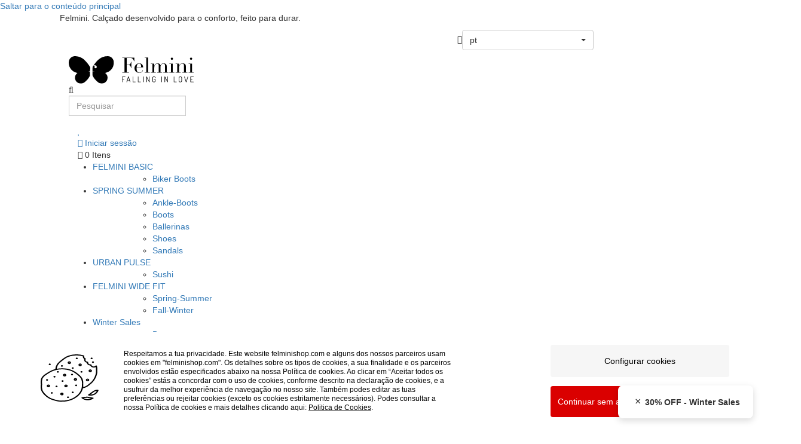

--- FILE ---
content_type: text/html; charset=UTF-8
request_url: https://www.felminishop.com/pt/1973-felmini
body_size: 20511
content:
<!DOCTYPE html>
<!--[if IE 8]><html class="no-js lt-ie9" lang="pt"><![endif]--><!--[if gt IE 8]><!--><html class="no-js" lang="pt"><!--<![endif]-->
<head>
<meta http-equiv="X-UA-Compatible" content="IE=Edge">
<meta name="robots" content="index, follow">
<meta name="googlebot" content="index, follow">
<meta charset="utf-8">
<meta name="viewport" content="width=device-width, initial-scale=1,maximum-scale=5">
<meta name="theme-color" content="#272727">
<meta name="msapplication-navbutton-color" content="#272727">
<meta name="apple-mobile-web-app-capable" content="yes">
<meta name="apple-mobile-web-app-status-bar-style" content="black-translucent">
 
<link rel="icon" type="image/png" sizes="32x32" href="https://d16popylva6m4q.cloudfront.net/resources/medias/seomanager/logo/thumbnails/SEOManager_favicon-xsmall_0/81fcc5be6374a2590b6d76ec93de70c1.png" >
<link rel="apple-touch-icon-precomposed" type="image/png" sizes="32x32" href="https://d16popylva6m4q.cloudfront.net/resources/medias/seomanager/logo/thumbnails/SEOManager_favicon-xsmall_0/81fcc5be6374a2590b6d76ec93de70c1.png" >
<link rel="apple-touch-icon-precomposed" type="image/png" sizes="57x57" href="https://d16popylva6m4q.cloudfront.net/resources/medias/seomanager/logo/thumbnails/SEOManager_favicon-small_1/81fcc5be6374a2590b6d76ec93de70c1.png" >
<link rel="apple-touch-icon-precomposed" type="image/png" sizes="72x72" href="https://d16popylva6m4q.cloudfront.net/resources/medias/seomanager/logo/thumbnails/SEOManager_favicon-medium_2/81fcc5be6374a2590b6d76ec93de70c1.png" >
<link rel="apple-touch-icon-precomposed" type="image/png" sizes="114x114" href="https://d16popylva6m4q.cloudfront.net/resources/medias/seomanager/logo/thumbnails/SEOManager_favicon-large_3/81fcc5be6374a2590b6d76ec93de70c1.png" >
<link rel="apple-touch-icon-precomposed" type="image/png" sizes="144x144" href="https://d16popylva6m4q.cloudfront.net/resources/medias/seomanager/logo/thumbnails/SEOManager_favicon-xlarge_4/81fcc5be6374a2590b6d76ec93de70c1.png" >
<title>1973 FELMINI</title><meta property="og:type" content="website" > <meta property="og:url" content="https://www.felminishop.com/pt/1973-felmini" > <meta property="og:logo" content="https://d16popylva6m4q.cloudfront.net/resources/medias/seomanager/logo/9f62cfd8563258c6a907eaddf82918f1.svg" > <meta property="og:locale" content="pt_PT" > <meta property="og:site_name" content="Felmini" > <link rel="canonical" href="https://www.felminishop.com/pt/1973-felmini"><link rel="alternate" href="https://www.felminishop.com/" hreflang="x-default"><link rel="alternate" href="https://www.felminishop.com/en/1973-felmini" hreflang="en"><link rel="alternate" href="https://www.felminishop.com/pt/1973-felmini" hreflang="pt"><script src="https://www.google.com/recaptcha/api.js"></script><script defer src="https://analytics.beevo.com/js/script.js" data-domain="felminishop.com"></script><link rel="stylesheet" type="text/css" href="https://d16popylva6m4q.cloudfront.net/resources/cache/minified/css/header.css?hash=c167d492b89cc1b77d6ade8a677a5816919a9ba8">
<link rel="stylesheet" type="text/css" href="https://d16popylva6m4q.cloudfront.net/resources/cache/minified/css/144_header.css?hash=003969f1b4f367db8a97b396e91284d9e75fdd8a">
<link rel="stylesheet" type="text/css" href="https://d16popylva6m4q.cloudfront.net/beevo/core/Resources/css/animate.min.css?ver=1768231391">
<link rel="stylesheet" type="text/css" href="https://d16popylva6m4q.cloudfront.net/layouts/Gama/css/main.css?time=2026012611">
<link rel="stylesheet" type="text/css" href="https://d16popylva6m4q.cloudfront.net/layouts/Gama/css/layout-fonts.min.css?ver=1768558407">
<link rel="stylesheet" type="text/css" href="https://d16popylva6m4q.cloudfront.net/vendor/owlcarousel2/owlcarousel2/dist/assets/owl.carousel.min.css?ver=1599571783">
<script src="https://d16popylva6m4q.cloudfront.net/resources/cache/minified/js/header.js?hash=cacf26dad5419d1ce03dc718ae298b00fe5ef702"></script>
<script src="https://x.klarnacdn.net/kp/lib/v1/api.js" async></script>
<script type="text/javascript">
    var dataLayer = dataLayer || [];
    if( typeof window.ecommerceDataLayer !== 'undefined'){
        window.ecommerceDataLayer.forEach(function(obj) {
            if( obj.constructor === Array ){
                obj.forEach(function( o ){
                    dataLayer.push(o);
                });
            }else{
                dataLayer.push(obj);
            }
        });
    }
    window.lang = "pt-pt"
</script>
                        <!-- Google Tag Manager CONTAINER's -->
            <script>(function(w,d,s,l,i){w[l]=w[l]||[];w[l].push({'gtm.start':
                        new Date().getTime(),event:'gtm.js'});var f=d.getElementsByTagName(s)[0],
                    j=d.createElement(s),dl=l!='dataLayer'?'&l='+l:'';j.async=true;j.src=
                    'https://www.googletagmanager.com/gtm.js?id='+i+dl+ '';f.parentNode.insertBefore(j,f);
                })(window,document,'script','dataLayer', 'GTM-T8HRGSQ');</script>
            <!-- End Google Tag Manager -->
            </head>
<body >
	<a href="#main-content" class="skip-to-main-content-link">Saltar para o conteúdo principal</a>
                                <!-- Google Tag Manager (noscript) GTM-5GM3KH2 -->
                <noscript><iframe src="https://www.googletagmanager.com/ns.html?id=GTM-T8HRGSQ"
                                  height="0" width="0" style="display:none;visibility:hidden"></iframe></noscript>
                <!-- End Google Tag Manager (noscript) -->
                                    <script>
                window.userLogged = false;
            </script>
                <main>
                        <div class="site col-xs-12 p-x-0  desk css_page_product_list not-logged page_id_144" >
            <div id="toast-container" class="toast-container-top-center col-xs-11 col-sm-12 col-md-12 col-lg-12"></div>
                            <div class="seo-datalayers visually-hidden">
                    <div id="div-widget-ba61fbd5-e69b-4a2e-80fe-6ee58f8cc946" data-portal="ALL" data-country="ALL" data-language="ALL" data-device="ALL"  class="SEOManager DataLayer  col-xs-12  col-sm-12  col-md-12  col-lg-12  "><div 
    class="data-layer js-data-layer"
    data-name = "Loja - Listagem Produtos"
    data-info = '[{"event":"page_view","page":{"country":null,"language":"pt","page_type":"Product Listing","user_id":"","environment":"production","device":"Desktop","URL":"https:\/\/www.felminishop.com\/pt\/1973-felmini"}},{"event":"user","user":{"id":"","loginStatus":"Not Logged","clientType":"","firstOrder":"Yes"}}]'
    data-fb-info = '[{"type":"track","name":"ViewContent","info":{"contents":{"id":"144","type":"Product Listing"},"content_name":"Product Listing"}},{"type":"trackCustom","name":"User","info":{"id":"","loginStatus":"Not Logged","clientType":"","firstOrder":"Yes"}}]'
    data-fb-conv-info = '{"ViewContent":{"event_id":"144","event_name":"ViewContent","action_source":"website","event_source_url":"https:\/\/www.felminishop.com\/pt\/1973-felmini","event_time":1769427345},"User":{"event_id":"","event_name":"User","action_source":"website","event_source_url":"https:\/\/www.felminishop.com\/pt\/1973-felmini","event_time":1769427345}}'
    data-fb-ccust-info = '{"time":1769427345,"URL":"https:\/\/www.felminishop.com\/pt\/1973-felmini","em":null,"ph":null}'
    data-icc = ''
    data-sd = '1'
    data-sp = ''
    data-sc = ''>
</div></div>                </div>
                        <div class="header-container">
                <header class="header">
                    
                                            <div class=" hidden-xs hidden-sm visible-md visible-lg">
                       						</div>
                        <div class="header-top">
                           <div class="container">
                                                            <div class="logos_position pull-left p-x-0 col-xs-12 col-sm-12">
                                    <div id="div-widget-2e3e609e-2901-44ef-8ba1-9c0c7dc14ca7" data-portal="ALL" data-country="ALL" data-language="2" data-device="DESK"  class="HTMLPieces CustomHTML free-shipping-text p-x-0  HTMLPieces  col-xs-12  col-sm-12  col-md-12  col-lg-12  "><p>Felmini. Calçado desenvolvido para o conforto, feito para durar.</p></div>                                </div>
                                                                                                                     <div class="pull-right p-x-0 col-xs-4 col-sm-4 col-md-5 col-lg-5">
                                    <div id="div-widget-a91e395e-a893-4ed2-b45e-6820d4ab352e" data-portal="ALL" data-country="ALL" data-language="ALL" data-device="ALL"  class="LanguageManagement ChangeWebsiteLanguage p-r-0 change-language LanguageManagement  col-xs-12  col-sm-12  col-md-12  col-lg-12  "></div>                                </div>
                            							</div>
                        </div>
                                                                                <div class="header-bottom">
						<div class="container">
                        							<div class="header-bottom-widgets col-xs-12 p-x-0">
							<div id="div-widget-a8ef8240-69a1-4b7c-9974-c16a4f6b9085" data-portal="ALL" data-country="ALL" data-language="ALL" data-device="ALL"  class="PageManagement Tiles p-sm-x-0 p-x-0 PageManagement  col-xs-12  col-sm-12  col-md-12  col-lg-12  ">
    <div id="div-widget-3cfcd72d-b4da-4a9a-bd2e-f6ff29aa942a" data-portal="ALL" data-country="ALL" data-language="ALL" data-device="ALL"  class="HTMLPieces CustomHTML p-x-0 menu-btn-mobile  col-lg-1 header-size HTMLPieces  col-xs-12  col-sm-12  col-md-12  col-lg-12  "><p class="m-b-0"><button class="navbar-toggle js-toggle-responsive" type="button" data-toggle="collapse" data-target="#offcanvas"> <i class="fa fa-menu"></i><i class="fa fa-times hidden"></i> </button></p></div>    <div id="div-widget-2e87121b-d5b8-4ea0-b0c3-51c99f8e4ad9" data-portal="ALL" data-country="ALL" data-language="ALL" data-device="ALL"  class="SEOManager ShowLogo p-x-0 logo-header  header-size SEOManager  col-xs-12  col-sm-12  col-md-12  col-lg-12  "><a href="https://www.felminishop.com/pt" aria-label=""><img class="img-responsive " alt="" src="https://d16popylva6m4q.cloudfront.net/resources/medias/seomanager/logo/9f62cfd8563258c6a907eaddf82918f1.svg" width="209" height="37"></a>
</div>    <div id="div-widget-1e7bc940-c413-4875-b08c-18c5a009db5c" data-portal="ALL" data-country="ALL" data-language="ALL" data-device="ALL"  class="Search SearchBox p-r-0 p-l-45 search-header header-size b-l hidden-sm hidden-xs Search  col-xs-12  col-sm-12  col-md-12  col-lg-12  "><input type="hidden" id="ignore_type_interval" name="ignore_type_interval" value="0"><input type="hidden" id="js-base-result-link" name="js-base-result-link" value="//www.felminishop.com/pt/loja" ><input type="hidden" id="js-default-filter" name="js-default-filter" value="SHOP" ><input type="hidden" id="js-search-page-segment" name="js-search-page-segment" value="search" ><input type="hidden" id="js-using-filter-context" name="js-using-filter-context" value="true" ><input type="hidden" id="js-more-results-default-href" name="js-more-results-default-href" value="/search?search=" >

            <div id="trigger-search" class="toolbar-search">

            
            <div id="js-desktop-search-anchor" class="hidden-xs hidden-sm" data-toggle="tooltips" data-placement="right">
                <i class="fa fa-search"></i>
            </div>

        </div>
        <div class="form-group is-empty m-b-0 inputsearch input-group hidden-xs hidden-sm">
            
            <div class="hidden-md hidden-lg link-search" data-toggle="tooltips" data-placement="right">
                <i class="fa fa-search"></i>            </div>
            <input class="form-control test-search small" type="text" value="" placeholder="Pesquisar" autocomplete="off" name="search-input" id="search-input">
           <span class="close-search js-close-search-text close-search clickable fa fa-x" onclick="hidden_seach_mobile()" role="button" tabindex="0" aria-label="Usar botão de pesquisa"></span>
        </div>
    
    <div class="searchbox-wrapper">
        <div class="searchbox-content" style="display:none;"></div>
    </div>


<script>
    $(document).ready(function() {
        $('.js-close-search-text').click(function(){
            $('#search-input').val('');

        });
    });
</script></div>    <div id="div-widget-22ec83f1-b120-4efa-ab35-b8a94745e713" data-portal="ALL" data-country="ALL" data-language="ALL" data-device="ALL"  class="PageManagement Tiles p-x-0 pull-right right-header-tile PageManagement  col-xs-12  col-sm-12  col-md-12  col-lg-12  ">
    <div id="div-widget-1bb857a6-800c-49e6-aa40-878c639ef08d" data-portal="ALL" data-country="ALL" data-language="ALL" data-device="ALL"  class="Shop FavoritosHeader header-size b-l hidden-xs Shop  col-xs-12  col-sm-12  col-md-12  col-lg-12  "><span class="show-favorite">
    <span class="icon">
    	<a href="https://www.felminishop.com/pt/login" aria-label="Favoritos">
    		<i class="fa fa-heart" aria-hidden="true"></i>
    	</a>
    </span>
    </span></div>    <div id="div-widget-5c38eeef-40d8-4125-ab1d-c35a752a3c6b" data-portal="ALL" data-country="ALL" data-language="ALL" data-device="ALL"  class="Users Login  p-x-30 login-header b-l b-r header-size p-xs-x-0 Users  col-xs-12  col-sm-12  col-md-12  col-lg-12  ">


            <span class="show-login test-login">
            <a href="//www.felminishop.com/pt/login" aria-label="Iniciar sessão">
                            <span class="icon">
            <i class="fa fa-user" aria-hidden="true"></i>
        </span>
                   <span class="font-size-xs hidden-xs hidden-sm m-x-10"> Iniciar sessão</span>
            </a>
        </span>
    
    
    
</div>    <div id="div-widget-7958dbdd-4654-484c-8af3-a6c9d5aec415" data-portal="ALL" data-country="ALL" data-language="ALL" data-device="ALL"  class="Shop ShowCart p-l-30 cart-header header-size p-xs-l-15 p-r-0 Shop  col-xs-12  col-sm-12  col-md-12  col-lg-12  "><span class="show-cart">
        <span class="icon">
        <i class="fa fa-shopping-cart" aria-hidden="true"></i>
    </span>
            <span class="total-box text-color-16 p-l-10 hidden-xs">
        0 Itens    </span>
        </span></div></div></div>							</div>
												</div>
                    </div>
                                                            <div class="header-menu hidden-xs hidden-sm visible-md visible-lg">
						<div class="container">
                        							<div class="header-menu-content col-xs-12 p-x-0">
							<div id="div-widget-851acc36-577a-492d-bd5c-55fafc14e1f6" data-portal="ALL" data-country="ALL" data-language="ALL" data-device="ALL"  class="SEOManager MenuTemplate p-x-0 menu-top  margin-li-right-vw SEOManager  col-xs-12  col-sm-12  col-md-12  col-lg-12  "><div class="col-xs-12 p-x-0"><ul class="menu-principal  flex-container space-between ">  <li class=" m-r-0">
        <a class="princ-menu " href="/pt/felmini-basic"> <span class="">FELMINI BASIC</span></a>  <div class="col-xs-12 container-menu p-x-0"><div class="container"><div class="col-xs-12 container-menu-children"><div class=" col-xs-12 p-x-0 "><ul class="cat-content-ul"> 
             <li class="cat-content">
            <a class="second-child" href="/pt/felmini-basic/felmini-basic-biker-boots"><span class="second-child-txt font-medium">Biker Boots</span></a>
            
        </li> 
    
  	    							
    </ul></div>  </div></div></div>  </li>  <li class=" m-r-0">
        <a class="princ-menu " href="/pt/spring-summer-2"> <span class="">SPRING SUMMER</span></a>  <div class="col-xs-12 container-menu p-x-0"><div class="container"><div class="col-xs-12 container-menu-children"><div class=" col-xs-12 p-x-0 "><ul class="cat-content-ul"> 
             <li class="cat-content">
            <a class="second-child" href="/pt/spring-summer-2/spring-summer-ankle-boots"><span class="second-child-txt font-medium">Ankle-Boots</span></a>
            
        </li> 
    
  	         <li class="cat-content">
            <a class="second-child" href="/pt/spring-summer-2/spring-summer-boots"><span class="second-child-txt font-medium">Boots</span></a>
            
        </li> 
    
  	         <li class="cat-content">
            <a class="second-child" href="/pt/spring-summer-2/spring-summer-ballerinas"><span class="second-child-txt font-medium">Ballerinas</span></a>
            
        </li> 
    
  	         <li class="cat-content">
            <a class="second-child" href="/pt/spring-summer-2/spring-summer-shoes"><span class="second-child-txt font-medium">Shoes</span></a>
            
        </li> 
    
  	         <li class="cat-content">
            <a class="second-child" href="/pt/spring-summer-2/spring-summer-sandals"><span class="second-child-txt font-medium">Sandals</span></a>
            
        </li> 
    
  	    							
    </ul></div>  </div></div></div>  </li>  <li class=" m-r-0">
        <a class="princ-menu " href="/pt/urban-pulse"> <span class="">URBAN PULSE</span></a>  <div class="col-xs-12 container-menu p-x-0"><div class="container"><div class="col-xs-12 container-menu-children"><div class=" col-xs-12 p-x-0 "><ul class="cat-content-ul"> 
             <li class="cat-content">
            <a class="second-child" href="/pt/urban-pulse/urban-pulse-sushi"><span class="second-child-txt font-medium">Sushi</span></a>
            
        </li> 
    
  	    							
    </ul></div>  </div></div></div>  </li>  <li class=" m-r-0">
        <a class="princ-menu " href="/pt/felmini-wide-fit"> <span class="">FELMINI WIDE FIT</span></a>  <div class="col-xs-12 container-menu p-x-0"><div class="container"><div class="col-xs-12 container-menu-children"><div class=" col-xs-12 p-x-0 "><ul class="cat-content-ul"> 
             <li class="cat-content">
            <a class="second-child" href="/pt/felmini-wide-fit/felmini-wide-fit-spring-summer"><span class="second-child-txt font-medium">Spring-Summer</span></a>
            
        </li> 
    
  	         <li class="cat-content">
            <a class="second-child" href="/pt/felmini-wide-fit/felmini-wide-fit-fall-winter"><span class="second-child-txt font-medium">Fall-Winter</span></a>
            
        </li> 
    
  	    							
    </ul></div>  </div></div></div>  </li>  <li class=" m-r-0">
        <a class="princ-menu " href="/pt/winter-sales"> <span class="">Winter Sales</span></a>  <div class="col-xs-12 container-menu p-x-0"><div class="container"><div class="col-xs-12 container-menu-children"><div class=" col-xs-12 p-x-0 "><ul class="cat-content-ul"> 
             <li class="cat-content">
            <a class="second-child" href="/pt/winter-sales/winter-sales-boots"><span class="second-child-txt font-medium">Boots</span></a>
            
        </li> 
    
  	         <li class="cat-content">
            <a class="second-child" href="/pt/winter-sales/winter-sales-1973-felmini"><span class="second-child-txt font-medium">1973 FELMINI</span></a>
            
        </li> 
    
  	    							
    </ul></div>  </div></div></div>  </li>  <li class=" m-r-0">
        <a class="princ-menu " href="/pt/winter-collection"> <span class="">WINTER COLLECTION</span></a>  <div class="col-xs-12 container-menu p-x-0"><div class="container"><div class="col-xs-12 container-menu-children"><div class=" col-xs-12 p-x-0 "><ul class="cat-content-ul"> 
             <li class="cat-content">
            <a class="second-child" href="/pt/winter-collection/winter-collection-burgundy-selection"><span class="second-child-txt font-medium">BURGUNDY SELECTION</span></a>
            
        </li> 
    
  	         <li class="cat-content">
            <a class="second-child" href="/pt/winter-collection/boots-1"><span class="second-child-txt font-medium">Boots</span></a>
            
        </li> 
    
  	         <li class="cat-content">
            <a class="second-child" href="/pt/winter-collection/winter-collection-50th-edition"><span class="second-child-txt font-medium">50TH EDITION</span></a>
            
        </li> 
    
  	         <li class="cat-content">
            <a class="second-child" href="/pt/winter-collection/winter-collection-exclusive"><span class="second-child-txt font-medium">EXCLUSIVE</span></a>
            
        </li> 
    
  	         <li class="cat-content">
            <a class="second-child" href="/pt/winter-collection/ankle-boots-1"><span class="second-child-txt font-medium">Ankle-Boots</span></a>
            
        </li> 
    
  	         <li class="cat-content">
            <a class="second-child" href="/pt/winter-collection/winter-collection-leopard-print"><span class="second-child-txt font-medium">LEOPARD PRINT</span></a>
            
        </li> 
    
  	    							
    </ul></div>  </div></div></div>  </li>  <li class=" m-r-0">
        <a class="princ-menu " href="/pt/stock-off"> <span class="text-color-5">Stock Off</span></a>  <div class="col-xs-12 container-menu p-x-0"><div class="container"><div class="col-xs-12 container-menu-children"><div class=" col-xs-12 p-x-0 "><ul class="cat-content-ul"> 
             <li class="cat-content">
            <a class="second-child" href="/pt/stock-off/spring-summer"><span class="second-child-txt font-medium">Spring-Summer</span></a>
            
        </li> 
    
  	         <li class="cat-content">
            <a class="second-child" href="/pt/stock-off/fall-winter"><span class="second-child-txt font-medium">Fall Winter</span></a>
            
        </li> 
    
  	    							
    </ul></div>  </div></div></div>  </li>  </ul></div></div>							</div>
												</div>
                    </div>
                                                                            </header>
            </div>
            			<nav id="slide-out" role="navigation">
								<div class="navbar-collapse">
                    <div class="col-xs-12 side-menu-header p-b-50 p-t-15 p-sm-t-30 p-x-40 p-sm-x-10 p-xs-x-10">

                                                        <div id="div-widget-0fadd9c3-9422-4295-a93e-6998a4bcf69e" data-portal="ALL" data-country="ALL" data-language="ALL" data-device="ALL"  class="SEOManager ShowLogo p-x-0 text-xs-center text-center text-sm-center logo-side-menu SEOManager  col-xs-12  col-sm-12  col-md-12  col-lg-12  ">        <p class="m-b-0"><button class="navbar-toggle js-toggle-responsive close-btn-menu-mobile" aria-label="Menu - Felmini"></button><a href="https://www.felminishop.com/pt" aria-label=""><img class="lazyload " alt="" data-src="https://d16popylva6m4q.cloudfront.net/resources/medias/seomanager/logo/9f62cfd8563258c6a907eaddf82918f1.svg" width="209" height="37"></a></p>
    </div>                                                                    </div>
                                        <div class="col-xs-12 p-x-0 p-x-40 p-xs-x-10 p-sm-x-10 side-menu-body">
                        <div id="div-widget-805320d8-5b8e-4134-a17f-5b0a321d0372" data-portal="ALL" data-country="ALL" data-language="ALL" data-device="ALL"  class="SEOManager MenuTemplate side-menu-main p-x-0 m-b-40 p-b-20 SEOManager  col-xs-12  col-sm-12  col-md-12  col-lg-12  "></div>                    </div>
                    				</div>
			</nav>
            <div class="main-container">
                                                                <div class="col-xs-12 p-x-0 content-header-bottom">
                                					                    <section class="breadcrumb   m-t-20 m-xs-t-0 m-sm-t-0">
                       <div class="container">
                                                   <div class="col-xs-4 col-sm-6 p-x-0 filter-zone visible-xs visible-sm m-sm-b-40 m-xs-b-40 hidden-md hidden-lg">
                                <div class="visible-xs visible-sm hidden-md hidden-lg open-filter-mobile pull-left">
                                    <button class="btn btn-filter">
                                        Filtrar por                                    </button>
                                </div>
                                <div class="col-xs-12 p-x-0 text-right hidden-xs hidden-sm hidden-md hidden-lg mode-view-mobile">
                                    <div class="js-mode-1-view-mobile mode-view-mobile-click mode-view-mobile-click-1 active">
                                        <span></span>
                                    </div>
                                    <div class="js-mode-2-view-mobile mode-view-mobile-click mode-view-mobile-click-2">
                                        <span></span>
                                        <span></span>
                                        <span></span>
                                        <span></span>
                                    </div>
                                    <div class="text-mode-view-mobile">
                                        View mode                                    </div>
                                </div>
                                <div class="hidden-xs hidden-sm visible-md visible-lg"></div>
                            </div>
                            <div class="col-xs-8 col-sm-6 col-md-12 col-lg-12 p-x-0 p-xs-l-10 p-sm-l-10 breadcrumb-zone"><div id="div-widget-05db908f-50e0-4043-9007-31d61bd04b9e" data-portal="ALL" data-country="ALL" data-language="ALL" data-device="ALL"  class="PageManagement BreadCrumbs p-x-0 PageManagement  col-xs-12  col-sm-12  col-md-12  col-lg-12  animate" data-animate="fadeInDown">
<!-- <div class="bread-crumbs-content col-xs-12 "> -->
<div class="bread-crumbs-content col-xs-12">
    <div class="bread-crumbs">
        
        <div class="crumb element_breadC"><div><div><a href="https://www.felminishop.com/pt">Felmini</a></div></div></div><div class="crumb element_breadC_last"><div><div><span class="arrow"><span class="seta"><i class="icon-caminho"></i></span></span></div><div><span class="no-link">1973 FELMINI</span></div></div></div></div>
</div></div><div id="div-widget-529ee039-87eb-4690-a123-520718f27b8b" data-portal="ALL" data-country="ALL" data-language="ALL" data-device="ALL"  class="Shop ProductListCounter p-x-0 shop-title Shop  col-xs-12  col-sm-12  col-md-12  col-lg-12  animate" data-animate="fadeIn"><script type="text/javascript">
    window.category_name = "1973 FELMINI"
</script>

<div class="widget-title col-xs-12 no-hr-padding">
    <span class="title">
                    1973 FELMINI            </span>
</div></div><div id="div-widget-352ca57d-b7a9-428e-a174-38e65a93d9fa" data-portal="ALL" data-country="ALL" data-language="ALL" data-device="ALL"  class="PageManagement Tiles flex-container space-between p-x-0 m-b-40 js-scrollable-filters PageManagement  col-xs-12  col-sm-12  col-md-12  col-lg-12  ">
    <div id="div-widget-0e5a090d-5df7-4b06-87de-87baa919623a" data-portal="ALL" data-country="ALL" data-language="ALL" data-device="ALL"  class="Shop ShowFilters p-x-0 pull-left Shop  col-xs-12  col-sm-12  col-md-9  col-lg-9  animate" data-animate="fadeInLeft"><div id="accordion" role="tablist" aria-multiselectable="true" class="col-xs-12 no-hr-padding">
    <div class="col-xs-12 p-x-0 flex-container row-left display-xs-block">
        <span class="subtitle_filter_by text-color-black hidden-xs hidden-sm font-regular font-size-rg line-height-24 pe-3">
            Filtrar por        </span>
        <button class="btn btn-filter loads m-r-10 width-auto hidden-xs hidden-sm">⠀⠀⠀⠀⠀⠀⠀⠀</button>
        <button class="btn btn-filter loads m-r-10 width-auto hidden-xs hidden-sm">⠀⠀⠀⠀⠀⠀⠀⠀</button>
        <button class="btn btn-filter loads m-r-10 width-auto hidden-xs hidden-sm">⠀⠀⠀⠀⠀⠀⠀⠀</button>
    </div>
</div></div>    <div id="div-widget-b913be0c-b0c8-4f2b-b20a-39dd3e691c39" data-portal="ALL" data-country="ALL" data-language="ALL" data-device="ALL"  class="Shop ShowFilters p-x-0 pull-right filter-class Shop  col-xs-12  col-sm-12  col-md-3  col-lg-3  animate" data-animate="fadeInRight"><div id="accordion" role="tablist" aria-multiselectable="true" class="col-xs-12 no-hr-padding    ">
        <div>
<select class="selectpicker order-by js-setClick" data-item-key="ordering">
    
   <option title="Relevância" value="409a15b4-f50d-4b02-8227-ff1c4cc5d23d"  selected="SELECTED">Relevância</option>
    <option title="Preço mais baixo" value="fc3b877637b551db4cd18fd744587201" >Preço mais baixo</option>
    <option title="Preço mais alto" value="fc3b877637b551db4cd18fd744587203" >Preço mais alto</option>
    <option title="Mais vistos" value="98418787e76da2f51f9b4da6dc55a236" >Mais vistos</option>
    <option title="Mais recentes" value="7fd5be4c-f7a3-11e6-aab9-08002755575e" >Mais recentes</option>
    <option title="Mais vendidos" value="fc3b877637b551db4cd18fd744587205" >Mais vendidos</option>
  </select>
</div>    </div>
</div></div><div id="div-widget-72e502ed-dd6a-4682-822f-12bf64282dde" data-portal="ALL" data-country="ALL" data-language="ALL" data-device="ALL"  class="Shop ShowFilters  col-xs-12  col-sm-12  col-md-12  col-lg-12  "></div></div>
                            
                       </div>
                     </section>
                	                                                                       <section class="section-2"><div class="container"><div id="div-widget-55f6d63d-d3f5-4bf8-afea-97a658119b04" data-portal="ALL" data-country="ALL" data-language="ALL" data-device="ALL"  class="HTMLPieces GoTopBottom inline-auto hidden-print  HTMLPieces  col-xs-12  col-sm-12  col-md-12  col-lg-12  ">
        

  

  
<button  class='btn btn-scroll-up js-btn-scroll hidden' type='button' id='js-btn-scroll-up' ><i class="fa fa-3x fa-chevron-up text-gray-white" aria-hidden="true"></i></button>
<input type="hidden" id="js-speed-animation" name="js-speed-animation" value="800" ></div></div></section>
                                                                                                   <section class="main-content-wrapper">
                        <div class="container">
                            
                            								<div class="center col-xs-12 col-md-12 col-lg-12">
																												<div class="main-content col-xs-12 p-x-0 p-sm-y-0"> <div id="div-widget-26" data-portal="ALL" data-country="ALL" data-language="ALL" data-device="ALL"  class="Shop ProductList p-x-0 brand-lines-1 Shop  col-xs-12  col-sm-12  col-md-12  col-lg-12  "><div class="product-shop-list grid-template">
<div class="col-xs-12 col-sm-6 col-md-4 col-lg-3 products_display_grid p-x-10"><div class="js-product-placeholder product-placeholder"><div class="col-xs-12 image-container loads"><img alt="produto" src="https://d16popylva6m4q.cloudfront.net/layouts/Gama/images/placeholder-img-prod.png" class="img-responsive"></div><div class="product-details-info col-xs-12 p-x-10"><div class="col-xs-12 pull-left p-x-0 price-container m-t-20"><div class="line-1 loads"></div></div><div class="col-xs-4 p-x-0 brand-container m-t-15"><div class="line-1 loads"></div></div><div class="col-xs-6 p-x-0 name-container m-t-15"><div class="line-1 loads"></div></div><div class="col-xs-4 p-x-0 btn-container m-t-20 clear-both"><div class="line-1 loads"></div></div><div class="col-xs-6 p-x-0 btn-container pull-right m-t-20 m-b-0"><div class="line-1 loads"></div></div></div></div></div>
<div class="col-xs-12 col-sm-6 col-md-4 col-lg-3 products_display_grid p-x-10"><div class="js-product-placeholder product-placeholder"><div class="col-xs-12 image-container loads"><img alt="produto" src="https://d16popylva6m4q.cloudfront.net/layouts/Gama/images/placeholder-img-prod.png" class="img-responsive"></div><div class="product-details-info col-xs-12 p-x-10"><div class="col-xs-12 pull-left p-x-0 price-container m-t-20"><div class="line-1 loads"></div></div><div class="col-xs-4 p-x-0 brand-container m-t-15"><div class="line-1 loads"></div></div><div class="col-xs-6 p-x-0 name-container m-t-15"><div class="line-1 loads"></div></div><div class="col-xs-4 p-x-0 btn-container m-t-20 clear-both"><div class="line-1 loads"></div></div><div class="col-xs-6 p-x-0 btn-container pull-right m-t-20 m-b-0"><div class="line-1 loads"></div></div></div></div></div>
<div class="col-xs-12 col-sm-6 col-md-4 col-lg-3 products_display_grid p-x-10"><div class="js-product-placeholder product-placeholder"><div class="col-xs-12 image-container loads"><img alt="produto" src="https://d16popylva6m4q.cloudfront.net/layouts/Gama/images/placeholder-img-prod.png" class="img-responsive"></div><div class="product-details-info col-xs-12 p-x-10"><div class="col-xs-12 pull-left p-x-0 price-container m-t-20"><div class="line-1 loads"></div></div><div class="col-xs-4 p-x-0 brand-container m-t-15"><div class="line-1 loads"></div></div><div class="col-xs-6 p-x-0 name-container m-t-15"><div class="line-1 loads"></div></div><div class="col-xs-4 p-x-0 btn-container m-t-20 clear-both"><div class="line-1 loads"></div></div><div class="col-xs-6 p-x-0 btn-container pull-right m-t-20 m-b-0"><div class="line-1 loads"></div></div></div></div></div>
<div class="col-xs-12 col-sm-6 col-md-4 col-lg-3 products_display_grid p-x-10"><div class="js-product-placeholder product-placeholder"><div class="col-xs-12 image-container loads"><img alt="produto" src="https://d16popylva6m4q.cloudfront.net/layouts/Gama/images/placeholder-img-prod.png" class="img-responsive"></div><div class="product-details-info col-xs-12 p-x-10"><div class="col-xs-12 pull-left p-x-0 price-container m-t-20"><div class="line-1 loads"></div></div><div class="col-xs-4 p-x-0 brand-container m-t-15"><div class="line-1 loads"></div></div><div class="col-xs-6 p-x-0 name-container m-t-15"><div class="line-1 loads"></div></div><div class="col-xs-4 p-x-0 btn-container m-t-20 clear-both"><div class="line-1 loads"></div></div><div class="col-xs-6 p-x-0 btn-container pull-right m-t-20 m-b-0"><div class="line-1 loads"></div></div></div></div></div>
<div class="col-xs-12 col-sm-6 col-md-4 col-lg-3 products_display_grid p-x-10"><div class="js-product-placeholder product-placeholder"><div class="col-xs-12 image-container loads"><img alt="produto" src="https://d16popylva6m4q.cloudfront.net/layouts/Gama/images/placeholder-img-prod.png" class="img-responsive"></div><div class="product-details-info col-xs-12 p-x-10"><div class="col-xs-12 pull-left p-x-0 price-container m-t-20"><div class="line-1 loads"></div></div><div class="col-xs-4 p-x-0 brand-container m-t-15"><div class="line-1 loads"></div></div><div class="col-xs-6 p-x-0 name-container m-t-15"><div class="line-1 loads"></div></div><div class="col-xs-4 p-x-0 btn-container m-t-20 clear-both"><div class="line-1 loads"></div></div><div class="col-xs-6 p-x-0 btn-container pull-right m-t-20 m-b-0"><div class="line-1 loads"></div></div></div></div></div>
<div class="col-xs-12 col-sm-6 col-md-4 col-lg-3 products_display_grid p-x-10"><div class="js-product-placeholder product-placeholder"><div class="col-xs-12 image-container loads"><img alt="produto" src="https://d16popylva6m4q.cloudfront.net/layouts/Gama/images/placeholder-img-prod.png" class="img-responsive"></div><div class="product-details-info col-xs-12 p-x-10"><div class="col-xs-12 pull-left p-x-0 price-container m-t-20"><div class="line-1 loads"></div></div><div class="col-xs-4 p-x-0 brand-container m-t-15"><div class="line-1 loads"></div></div><div class="col-xs-6 p-x-0 name-container m-t-15"><div class="line-1 loads"></div></div><div class="col-xs-4 p-x-0 btn-container m-t-20 clear-both"><div class="line-1 loads"></div></div><div class="col-xs-6 p-x-0 btn-container pull-right m-t-20 m-b-0"><div class="line-1 loads"></div></div></div></div></div>
<div class="col-xs-12 col-sm-6 col-md-4 col-lg-3 products_display_grid p-x-10"><div class="js-product-placeholder product-placeholder"><div class="col-xs-12 image-container loads"><img alt="produto" src="https://d16popylva6m4q.cloudfront.net/layouts/Gama/images/placeholder-img-prod.png" class="img-responsive"></div><div class="product-details-info col-xs-12 p-x-10"><div class="col-xs-12 pull-left p-x-0 price-container m-t-20"><div class="line-1 loads"></div></div><div class="col-xs-4 p-x-0 brand-container m-t-15"><div class="line-1 loads"></div></div><div class="col-xs-6 p-x-0 name-container m-t-15"><div class="line-1 loads"></div></div><div class="col-xs-4 p-x-0 btn-container m-t-20 clear-both"><div class="line-1 loads"></div></div><div class="col-xs-6 p-x-0 btn-container pull-right m-t-20 m-b-0"><div class="line-1 loads"></div></div></div></div></div>
<div class="col-xs-12 col-sm-6 col-md-4 col-lg-3 products_display_grid p-x-10"><div class="js-product-placeholder product-placeholder"><div class="col-xs-12 image-container loads"><img alt="produto" src="https://d16popylva6m4q.cloudfront.net/layouts/Gama/images/placeholder-img-prod.png" class="img-responsive"></div><div class="product-details-info col-xs-12 p-x-10"><div class="col-xs-12 pull-left p-x-0 price-container m-t-20"><div class="line-1 loads"></div></div><div class="col-xs-4 p-x-0 brand-container m-t-15"><div class="line-1 loads"></div></div><div class="col-xs-6 p-x-0 name-container m-t-15"><div class="line-1 loads"></div></div><div class="col-xs-4 p-x-0 btn-container m-t-20 clear-both"><div class="line-1 loads"></div></div><div class="col-xs-6 p-x-0 btn-container pull-right m-t-20 m-b-0"><div class="line-1 loads"></div></div></div></div></div>
</div>

</div><div id="div-widget-073c2fce-5857-4f08-bbde-70968b7df057" data-portal="ALL" data-country="ALL" data-language="ALL" data-device="ALL"  class="PageManagement BlockingMessage p-x-0 PageManagement  col-xs-12  col-sm-12  col-md-12  col-lg-12  "><div class="main-container col-xs-12 p-a-0 bg-color-white">


<div class="buttons-container">
            <i id="js-yes-button" class="fa fa-x font-size-md ">
                    </i>
        </div>


    <div class="container p-x-0">
                    <div id="div-widget-03d6d2e6-6c6b-42e0-b572-67e69d762e49" data-portal="ALL" data-country="ALL" data-language="ALL" data-device="ALL"  class="Newsletter Subscribe p-x-20 p-t-80 p-b-20 p-xs-t-60 p-xs-b-20 Newsletter  col-xs-12  col-sm-6  col-md-6  col-lg-6  ">

  <div class="newsletter-centered">
  <form method="post" class="subscribe-form">
    <div class="col-centered text-center ">
      
                        <h3><span class="h2 p-x-0 m-b-5 line-height-24 p-x-0 col-xs-12">SUBSCREVE A NEWSLETTER</span></h3>
                    
              <div class="p-x-0 text-center text-color-13 line-height-18 m-b-20 font-size-sm"><p>Recebe no teu email todas as novidades e promoções!</p></div>
          </div>




      <div class="">
        
          
          
          <div class="m-b-0 form-group text"><label for="form-email-subscribe">Email</label><input type="text" id="form-email-subscribe" name="email" class="[required] [email] form-control form-email-subscribe" ><div class="alert alert-danger hidden" id="error-msg-required-email">
            <i class="fa fa-ban"></i>
            <button data-dismiss-by-hide="alert" class="close close-sm" type="button">
                <i class="fa fa-times"></i>
            </button>
            Insira um endereço de email válido
        </div><div class="alert alert-danger hidden" id="error-msg-email-email">
            <i class="fa fa-ban"></i>
            <button data-dismiss-by-hide="alert" class="close close-sm" type="button">
                <i class="fa fa-times"></i>
            </button>
            Verifique o endereço de email
        </div></div>
      </div>




  
  <input type="hidden" id="newsletter-03d6d2e6-6c6b-42e0-b572-67e69d762e49-privacy-policies" name="privacy-policies" value="true" >


    
    <div class="col-centered m-t-20 m-b-20 m-x-0">
      <div class="form-check col-centered">
        <div class="form-group checkbox"><label for="newsletter-03d6d2e6-6c6b-42e0-b572-67e69d762e49-check-accepted-privacy-policies"><input type="checkbox" id="newsletter-03d6d2e6-6c6b-42e0-b572-67e69d762e49-check-accepted-privacy-policies" name="accepted-privacy-policies" value="true" class="[required]" ><span class="checkbox-material"><span class="check"></span></span>Li e aceito a <a class="p-x-0" target='_blank' href='/politica-de-privacidade'>Política de privacidade</a> e os <a 
class="p-x-0" target='_blank' href='/termos-e-condicoes'>Termos e condições</a></label><div class="alert alert-danger hidden" id="error-msg-required-accepted-privacy-policies">
            <i class="fa fa-ban"></i>
            <button data-dismiss-by-hide="alert" class="close close-sm" type="button">
                <i class="fa fa-times"></i>
            </button>
            Aceite a política de privacidade
        </div></div>      </div>
    </div>



  
  <input type="hidden" id="69775191eea7e" name="list-id" value="" >  <input type="hidden" id="69775191eeaac" name="send-email" value="true" >  <input type="hidden" id="69775191eeaca" name="send_newsletter_subscription_confirmation" value="false" >
  
      <span class="">
<button  class='test-submit-newsletter btn btn-color2 col-xs-12' type='button' id='btn_subscribe' >Subscrever</button>
</span>
            <div class="col-xs-12 no-hr-padding m-b-15">
          <div id="reCaptchaWidget" data-key="6Ld85o0UAAAAAMTBsp3WYkGxhkKLM3ZRy6NQQ1CZ"></div>
      </div>
      
  </form>  </div>


</div>            </div>

<input type="hidden" id="session_id" value="">
</div>

</div><div id="div-widget-75ce80f7-2a26-4152-af3c-6610d00f482b" data-portal="ALL" data-country="ALL" data-language="ALL" data-device="ALL"  class="Banners BannerSingle hidden js_ProductListEmpty m-b-40 m-t-5 p-x-0 Banners  col-xs-12  col-sm-12  col-md-12  col-lg-12  "><div data-banner-namespace="ShopDefaultInfo" data-banner-id="60577f0d-914c-458d-9322-ff1b1cc144ae">
    <div class="col-xs-12 p-x-0 p-y-150 p-x-y-80 p-x-30 checkout-bg-color-widgets text-center">
            <p class="font-size-lg font-regular line-height-1-25 col-xs-12 p-x-0 m-b-50 m-xs-b-20" style="color:#000001">
        Sem Resultados!    </p>
    
        <p class="font-size-xlmd font-bold line-height-1-25 intro col-xs-12 p-x-0" style="color:#000001">
        Parece que os filtros que escolheu não devolveram resultados    </p>
        
        <p class="font-size-xlmd font-regular line-height-1-25 col-xs-12 p-x-0 m-b-15 description" style="color:#000001">
        Por favor tente novamente, desselecionando alguma(s) da(s) sua(s) escolha(s) anterior(es) ou pesquise um novo termo.        </p>
        <div class="col-xs-12 p-x-0">
                        <button class="btn btn btn-default js_setProductListClearAll m-t-40">Limpar tudo</button>
                </div>
</div></div></div> </div>
                                                                        <div class="col-xs-12 p-x-0 flex display-xs-block">
                                                                                                                    </div>
                                    
									                                    
								</div>
                            

                                                    </div>
                    </section>
                                                                    			                                                                                                					                </div>
                            </div>

            

                        <footer class="col-xs-12 p-x-0 bg-color-footer">
               <div class="col-xs-12 p-x-0">
                				                       <section class="footer-middle">
                        <div class="container flex-container row-strech row-top display-xs-block">
                        <div id="div-widget-36258d77-4abe-4fd3-9ae0-f9f80adaf888" data-portal="ALL" data-country="ALL" data-language="ALL" data-device="ALL"  class="PageManagement Tiles  p-y-0 col-sm-4 p-x-0 footer-left-side PageManagement  col-xs-12  col-sm-12  col-md-4  col-lg-3  ">
    <div id="div-widget-2060bf4b-d338-42f0-ad0a-1f953d6bc65b" data-portal="ALL" data-country="ALL" data-language="ALL" data-device="ALL"  class="SEOManager ShowLogo p-x-0 footer-logo SEOManager  col-xs-12  col-sm-12  col-md-12  col-lg-12  "></div>    <div id="div-widget-91906453-d835-49d5-8033-9743806102d5" data-portal="ALL" data-country="ALL" data-language="ALL" data-device="ALL"  class="HTMLPieces Copyrights footer-bottom-content-txt p-x-0 m-t-20 HTMLPieces  col-xs-12  col-sm-12  col-md-12  col-lg-12  "></div></div><div id="div-widget-75fd6327-2198-41e1-891f-14756a38e189" data-portal="ALL" data-country="ALL" data-language="ALL" data-device="ALL"  class="PageManagement Tiles p-x-0  p-t-0 footer-right-side PageManagement  col-xs-12  col-sm-12  col-md-8  col-lg-9  ">
    <div id="div-widget-cbe46d65-9d5e-42aa-a895-c70a6aa55e2c" data-portal="ALL" data-country="ALL" data-language="ALL" data-device="ALL"  class="HTMLPieces CustomHTML text-footer p-x-0 col-sm-6 m-xs-y-30 first-line column-1 HTMLPieces  col-xs-12  col-sm-12  col-md-6  col-lg-3  "></div>    <div id="div-widget-44236fad-efb7-4e47-a45a-075efeda7e9a" data-portal="ALL" data-country="ALL" data-language="ALL" data-device="ALL"  class="HTMLPieces CustomHTML text-footer p-x-0 m-md-b-40 col-sm-6 first-line column-2 HTMLPieces  col-xs-12  col-sm-12  col-md-6  col-lg-2  "></div>    <div id="div-widget-32ef0379-f23a-46b6-ab9f-90735299bdfd" data-portal="ALL" data-country="ALL" data-language="ALL" data-device="ALL"  class="SEOManager MenuList menu-footer p-x-0 col-sm-6 first-line column-3  text-footer SEOManager  col-xs-12  col-sm-12  col-md-6  col-lg-3  "></div>    <div id="div-widget-b35bfcec-6c79-42c4-95e7-601bd3dd6f0b" data-portal="ALL" data-country="ALL" data-language="ALL" data-device="ALL"  class="SocialManagement SocialNetworks social-media p-x-0  text-footer m-t-0 first-line column-5 SocialManagement  col-xs-12  col-sm-12  col-md-12  col-lg-2  "></div></div>						</div>
                    </section>
                                                    <section class="footer-bottom"><div class="container"><div id="div-widget-ea3ba048-b272-4234-b6df-7f3e2eb105d6" data-portal="ALL" data-country="ALL" data-language="ALL" data-device="ALL"  class="HTMLPieces CustomHTML shippment-methods p-l-0 p-r-10 HTMLPieces  col-xs-12  col-sm-12  col-md-12  col-lg-4  "></div><div id="div-widget-0c536f3c-4ab6-410e-ac05-4ad1357b32d3" data-portal="ALL" data-country="ALL" data-language="ALL" data-device="ALL"  class="HTMLPieces CustomHTML payment-methods p-x-10 p-xs-x-0 m-xs-t-20 m-t-0 HTMLPieces  col-xs-12  col-sm-12  col-md-12  col-lg-4  "></div><div id="div-widget-0e3d2f8d-c1b8-461b-b9d8-95a2ecb41aeb" data-portal="ALL" data-country="ALL" data-language="ALL" data-device="ALL"  class="HTMLPieces CustomHTML certificates-methods p-x-0 HTMLPieces  col-xs-12  col-sm-12  col-md-12  col-lg-4  "></div></div></section>
                				</div>
            </footer>
                                                                                        <div class="col-xs-12 p-x-0 cookies-div">
                <div id="div-widget-c7b41306-aa18-4f19-b62f-47942a2ec404" data-portal="ALL" data-country="ALL" data-language="ALL" data-device="ALL"  class="PageManagement CookiesNotification p-x-0 PageManagement  col-xs-12  col-sm-12  col-md-12  col-lg-12  "></div><div id="div-widget-cfe36ffa-b479-47f4-9653-9b5fbf73a18c" data-portal="ALL" data-country="ALL" data-language="ALL" data-device="ALL"  class="PageManagement CookieBot  col-xs-12  col-sm-12  col-md-12  col-lg-12  "><script>
    var cookiebot_configs = {"language":{"current":"pt","locale":{"pt":{"barMainText":"Respeitamos a tua privacidade. Este website felminishop.com e alguns dos nossos parceiros usam cookies em \"felminishop.com\". Os detalhes sobre os tipos de cookies, a sua finalidade e os parceiros envolvidos est\u00e3o especificados abaixo na nossa Pol\u00edtica de cookies. Ao clicar em \u201cAceitar todos os cookies\u201d est\u00e1s a concordar com o uso de cookies, conforme descrito na declara\u00e7\u00e3o de cookies, e a usufruir da melhor experi\u00eancia de navega\u00e7\u00e3o no nosso site. Tamb\u00e9m podes editar as tuas prefer\u00eancias ou rejeitar cookies (exceto os cookies estritamente necess\u00e1rios). Podes consultar a nossa Pol\u00edtica de cookies e mais detalhes clicando aqui: <a class=\"font-size-sm line-height-1\" href=\"\/politica-de-privacidade\">Politica de Cookies<\/a>.","barLinkSetting":"Configurar cookies","barBtnAcceptAll":"Aceitar cookies","barBtnRefuseAll":"Continuar sem aceitar","modalMainTitle":"Pol\u00edtica de cookies","modalMainText":"Respeitamos a tua privacidade. Este website felminishop.com e alguns dos nossos parceiros usam cookies em \"felminishop.com\". Os detalhes sobre os tipos de cookies, a sua finalidade e os parceiros envolvidos est\u00e3o especificados abaixo na nossa Pol\u00edtica de cookies. Ao clicar em \u201cAceitar todos os cookies\u201d est\u00e1s a concordar com o uso de cookies, conforme descrito na declara\u00e7\u00e3o de cookies, e a usufruir da melhor experi\u00eancia de navega\u00e7\u00e3o no nosso site. Tamb\u00e9m podes editar as tuas prefer\u00eancias ou rejeitar cookies (exceto os cookies estritamente necess\u00e1rios). Podes consultar a nossa Pol\u00edtica de cookies e mais detalhes clicando aqui: <a class=\"font-size-sm line-height-1\" href=\"\/politica-de-privacidade\">Politica de Cookies<\/a>.","modalBtnSave":"Guardar prefer\u00eancias","modalBtnAcceptAll":"Aceitar todos os cookies","modalAffectedSolutions":"Solu\u00e7\u00f5es utilizadas:","learnMore":"","on":"Permitir","off":"N\u00e3o permitir"}}},"barTimeout":150,"theme":{"barColor":"#ffffff","barTextColor":"#000000","barMainButtonColor":"#2B9C38","barRefuseButtonColor":"#DA0000","barMainButtonTextColor":"#ffffff","barRefuseButtonTextColor":"#FFFFFF","modalMainButtonColor":"#f6f6f6","modalMainButtonTextColor":"#000000"},"modalMainTextMoreLink":"","categories":{"Performance":{"needed":false,"wanted":false,"checked":false,"language":{"locale":{"pt":{"name":"Performance","description":"Utilizamos a monitoriza\u00e7\u00e3o funcional para analisar a forma como o nosso portal est\u00e1 a ser utilizado. Estes dados ajudam-nos a descobrir erros e a desenvolver novos designs. Tamb\u00e9m nos permitem testar a efic\u00e1cia do nosso portal."}}}},"Marketing":{"needed":false,"wanted":false,"checked":false,"language":{"locale":{"pt":{"name":"Marketing","description":"A felminishop.com  e os parceiros publicit\u00e1rios (incluindo plataformas de meios de comunica\u00e7\u00e3o social como Google, Facebook, e Instagram) utilizam o tracking para fornecer ofertas personalizadas. Isto inclui o envio de \"Mensagens direcionadas em Plataformas de Publicidade de Terceiros\"."}}}},"Functional":{"needed":false,"wanted":false,"checked":false,"language":{"locale":{"pt":{"name":"Funcionais","description":"Utilizamos a monitoriza\u00e7\u00e3o funcional para analisar a forma como o nosso portal est\u00e1 a ser utilizado. Estes dados ajudam-nos a registrar prefer\u00eancias e configura\u00e7\u00f5es do utilizador, melhorar a funcionalidade do site e oferecer uma experi\u00eancia personalizada."}}}},"Mandatory":{"needed":true,"wanted":true,"checked":true,"language":{"locale":{"pt":{"name":"Necess\u00e1rios","description":"Utilizamos cookies para ativar opera\u00e7\u00f5es fundamentais do portal e para garantir que determinadas funcionalidades funcionam corretamente, tais como a op\u00e7\u00e3o de in\u00edcio de sess\u00e3o ou o adicionar de um produto ao seu carrinho de compras. Esta monitoriza\u00e7\u00e3o est\u00e1 sempre ativada, caso contr\u00e1rio, n\u00e3o consegue visualizar o portal ou efetuar compras online."}}}}},"services":{"doubleclick":{"category":"Marketing","type":"dynamic-script","search":"doubleclick","cookies":[{"name":"test_cookie","domain":"doubleclick.net"},{"name":"r\/collect","domain":"doubleclick.net"}],"language":{"locale":{"pt":{"name":"Double Click"}}}},"Google Ads":{"category":"Marketing","type":"dynamic-script","search":"","cookies":[{"name":"pagead\/1p-user-list\/#","domain":"google.com"}],"language":{"locale":{"pt":{"name":"Google Ads"}}}},"Tidio":{"category":"Marketing","type":"dynamic-script","search":"tidio","cookies":[{"name":"","domain":""}],"language":{"locale":{"pt":{"name":"Tidio"}}}},"HubSpot":{"category":"Marketing","type":"localcookie","search":["_ptq.gif","hubspotutk"],"cookies":[{"name":"_ptq.gif","domain":"hubspot.com"},{"name":"hubspotutk","domain":".felminishop.com"}],"language":{"locale":{"pt":{"name":"HubSpot"}}}},"facebook":{"category":"Marketing","type":"dynamic-script","search":"facebook","cookies":[{"name":"tr","domain":"facebook.com"},{"name":"pt","domain":"facebook.com"}],"language":{"locale":{"pt":{"name":"Facebook"}}}},"Beevo":{"category":"Mandatory","type":"dynamic-script","search":"","cookies":[{"name":"PHPSESSID ","domain":".felminishop.com"}],"language":{"locale":{"pt":{"name":"Beevo"}}}},"google-tagmanager":{"category":"Marketing","type":"dynamic-script","search":"googletagmanager","language":{"locale":{"pt":{"name":"Google Tag Manager"}}}},"Analytics":{"category":"Marketing","type":"localcookie","search":["_fbp","__hssrc","_ga","_gid","__hstc","_gd*","__hssc","_gat*"],"cookies":[{"name":"_fbp","domain":".felminishop.com"},{"name":"__hssrc","domain":".felminishop.com"},{"name":"_ga","domain":""},{"name":"_gid","domain":null},{"name":"__hstc","domain":".felminishop.com"},{"name":"_gd*","domain":null},{"name":"__hssc","domain":".felminishop.com"},{"name":"_gat*","domain":null}],"language":{"locale":{"pt":{"name":"Google Analytics"}}}}}};
    var gtm_data = {"gtm_ids":["GTM-T8HRGSQ"]};
</script></div>                </div>
            
                     </div>
                            <div class="close-cart-area" onclick="window.closeSideRightWidgets();"></div>
            <div class="side-cart">
                <div id="div-widget-9f7edbf9-1b64-4677-86d4-b9faf57a12c4" data-portal="ALL" data-country="ALL" data-language="ALL" data-device="ALL"  class="Shop SideShoppingCart p-x-0 Shop  col-xs-12  col-sm-12  col-md-12  col-lg-12  "></div>            </div>
        		                            <div id="js-modal-beevo" class="modal-beevo-overlay modal fade beevo-popup" tabindex="-1" role="dialog">
                <div class="modal-dialog modal-lg" role="document">
                    <div class="modal-content p-x-0">
                        <div id="div-widget-dae6e7a7-b10d-488a-930a-46226a544abd" data-portal="ALL" data-country="ALL" data-language="ALL" data-device="ALL"  class="Shop AddCouponOffers p-x-0 Shop  col-xs-12  col-sm-12  col-md-12  col-lg-12  "></div>                    </div>
                </div>
            </div>
                <div class="background-overlay"></div>
     		</main>
    <script defer src="https://d16popylva6m4q.cloudfront.net/resources/cache/minified/js/footer.js?hash=21dc5648cd9d8d7a7039306638cca276c1f41009"></script>

<script>

    var success_display_config = {"closeButton":false,"debug":false,"newestOnTop":true,"progressBar":false,"positionClass":"toast-top-full-width toast-container-top-center col-xs-11 col-sm-8 col-md-7 col-lg-12","preventDuplicates":true,"onclick":null,"showDuration":"0","hideDuration":"1000","timeOut":"10000","extendedTimeOut":"1000","showEasing":"swing","hideEasing":"linear","showMethod":"fadeIn","hideMethod":"fadeOut"};
    var error_display_config = {"closeButton":false,"debug":false,"newestOnTop":true,"progressBar":false,"positionClass":"toast-top-full-width toast-container-top-center col-xs-11 col-sm-8 col-md-7 col-lg-12","preventDuplicates":true,"onclick":null,"showDuration":"0","hideDuration":"1000","timeOut":"10000","extendedTimeOut":"1000","showEasing":"swing","hideEasing":"linear","showMethod":"fadeIn","hideMethod":"fadeOut"};
    var warning_display_config = {"closeButton":false,"debug":false,"newestOnTop":true,"progressBar":false,"positionClass":"toast-top-full-width toast-container-top-center col-xs-11 col-sm-8 col-md-7 col-lg-12","preventDuplicates":true,"onclick":null,"showDuration":"0","hideDuration":"1000","timeOut":"10000","extendedTimeOut":"1000","showEasing":"swing","hideEasing":"linear","showMethod":"fadeIn","hideMethod":"fadeOut"};
    var notice_display_config = {"closeButton":false,"debug":false,"newestOnTop":true,"progressBar":false,"positionClass":"toast-top-full-width toast-container-top-center col-xs-11 col-sm-8 col-md-7 col-lg-12","preventDuplicates":true,"onclick":null,"showDuration":"0","hideDuration":"1000","timeOut":"10000","extendedTimeOut":"1000","showEasing":"swing","hideEasing":"linear","showMethod":"fadeIn","hideMethod":"fadeOut"};

    // When the DOM is ready...
    $(document).ready(function () {

        // Initialization of Beevo Currency
        window.BeevoCurrency = new BeevoCurrency({"currency_id":"1","name":"Euro","code":"EUR","currency_numeric_code":"978","convert_rate":1,"decimal_char":2,"thousand_char":2,"symbol":"\u20ac","n_decimal_places":2,"currency_positive_style":"{number}{symbol}","currency_negative_style":"{sign}{number} {symbol}","default":1,"created_at":"2015-09-02 15:07:39","created_by":"13","updated_at":"2015-10-02 11:51:13","updated_by":"1098","status":1},false, {"currency_id":"1","name":"Euro","code":"EUR","currency_numeric_code":"978","convert_rate":1,"decimal_char":2,"thousand_char":2,"symbol":"\u20ac","n_decimal_places":2,"currency_positive_style":"{number}{symbol}","currency_negative_style":"{sign}{number} {symbol}","default":1,"created_at":"2015-09-02 15:07:39","created_by":"13","updated_at":"2015-10-02 11:51:13","updated_by":"1098","status":1});

        // Initialization of HTML Elements Helper
        window.BeevoElement = new BeevoElement();

        /**
         * END: FRAMEWORK_FRONT_END
         */

        // Beevo backwards compatible behaviour
        // --------------
        Beevo.version = '3.0.0';

        Beevo.translations = (typeof b_transl !== "undefined") ? b_transl : {};

        // Initialize PageManager
        PageManager.init();

        $.when(Beevo._page_manager_deferred.promise()).done(function () {

            // Actions to be executed when the page is fully loaded
            PageManager.eventbus.listen("Beevo_afterLoadWidgets", function () {

                // TODO change this latter, the confirm dialog should not be enabled only after all widgets are loaded,
                // TODO it should be enabled after each widget
                PageManager.enableConfirmDialog();

                // Toast flash messages
                var messages = {"success":[],"error":[],"warning":[],"notice":[]} ||
                [];

                $.each(messages, function (key, value) {
                    if(_.isEmpty(value)) return;

                    $.each(value, function (key2, value2) {
                        Beevo.addFlash(value2, key);
                    });

                    // Register single and double click handler
                    $.fn.single_double_click = function (single_click_callback, double_click_callback, timeout) {
                        return this.each(function () {
                            var clicks = 0, self = this;

                            $(this).click(function (event) {
                                clicks++;

                                if(clicks == 1) {

                                    setTimeout(function () {

                                        if(clicks == 1) {
                                            single_click_callback.call(self, event);
                                        }
                                        else {
                                            double_click_callback.call(self, event);
                                        }
                                        clicks = 0;

                                    }, timeout || 300);
                                }
                            });
                        });
                    };
                });
            });

            // Actions to be executed before loading the widgets
            PageManager.eventbus.listen("Beevo_beforeLoadWidgets", function () {

                // Initialize confirmation dialog
                $("#confirm-dialog").dialog({autoOpen: false, modal: true});

                // Initialize alert dialog TODO check this latter
                $("#alert-dialog").dialog({
                    autoOpen: false,
                    modal: true,
                    buttons: {
                        Ok: function () {
                            $(this).dialog("close");
                            PageManager.eventbus.broadcast(this, "AlertOK");
                        }
                    }
                });
            });

            // Set PageManager widgets
            PageManager.widgets =
            {"breadcrumb":{"0e5a090d-5df7-4b06-87de-87baa919623a":{"allowed":true,"version":"latest","widget_namespace":"ShowFilters","widget_slug":"show-filters","widget_instance_id":"0e5a090d-5df7-4b06-87de-87baa919623a","parent_widget_instance_id":"352ca57d-b7a9-428e-a174-38e65a93d9fa","app_slug":"shop","app_namespace":"Shop","load":1,"priority":1,"no_load_group":true,"not_load":false,"not_load_configs":{"click":"","mouseover":"","view":""},"format":"volt","widget_params":{"filtrs_classes":"","filtrs_container_classes":"","filters_validation":"0","category_id":"","force_search":"0","change_filter_event_name":"changeFilter","use_instance_filters":"0","ignore_decoded_params_filters":"0","allow_empty_category_id_from_uri_params":"1","use_request_loader":"0","count_total_products":"0","override_filter_template":"{ \"all_filters_default\": \"html_filter_checkbox_default\" }","limit":"3","filter_by_page_segments":null,"show_selected_filters":"0","override_ordered_filters":"0","use_ignored_filters":"0","filtrs_select":["category_id","size","color","shoe_tip","heel_dimension","closure_type","shaft_type","heel_type"],"html_extra":"","config_json":"{\"category_id\":{\"class\":\"\",\"default_open\":\"1\",\"title\":\"\",\"filter_title\":\"1\",\"use_parent\":\"0\",\"template\":\"html_filter_checkbox_default_cat\",\"ordering\":\"1\",\"html_extra\":\"\",\"limit_options\":\"\"},\"size\":{\"class\":\"\",\"default_open\":\"1\",\"title\":\"\",\"filter_title\":\"1\",\"use_parent\":\"0\",\"template\":\"\",\"ordering\":\"2\",\"html_extra\":\"\",\"limit_options\":\"\"},\"color\":{\"class\":\"\",\"default_open\":\"1\",\"title\":\"\",\"filter_title\":\"1\",\"use_parent\":\"0\",\"template\":\"\",\"ordering\":\"3\",\"html_extra\":\"\",\"limit_options\":\"\"},\"ordering\":{\"class\":\"\",\"default_open\":\"1\",\"title\":\"\",\"filter_title\":\"1\",\"use_parent\":\"0\",\"template\":\"\",\"ordering\":\"\",\"html_extra\":\"\",\"limit_options\":\"\"},\"Stock\":{\"class\":\"\",\"default_open\":\"1\",\"title\":\"\",\"filter_title\":\"1\",\"use_parent\":\"0\",\"template\":\"\",\"ordering\":\"\",\"html_extra\":\"\"},\"best_seller\":{\"class\":\"\",\"default_open\":\"1\",\"title\":\"\",\"filter_title\":\"1\",\"use_parent\":\"0\",\"template\":\"\",\"ordering\":\"\",\"html_extra\":\"\",\"limit_options\":\"\"},\"attr_1\":{\"class\":\"\",\"default_open\":\"1\",\"title\":\"\",\"filter_title\":\"1\",\"use_parent\":\"0\",\"template\":\"\",\"ordering\":\"\",\"html_extra\":\"\"},\"shoe_tip\":{\"class\":\"\",\"default_open\":\"1\",\"title\":\"\",\"filter_title\":\"1\",\"use_parent\":\"0\",\"template\":\"\",\"ordering\":\"4\",\"html_extra\":\"\",\"limit_options\":\"\"},\"heel_dimension\":{\"class\":\"\",\"default_open\":\"1\",\"title\":\"\",\"filter_title\":\"1\",\"use_parent\":\"0\",\"template\":\"\",\"ordering\":\"\",\"html_extra\":\"\",\"limit_options\":\"\"},\"sole_material\":{\"class\":\"\",\"default_open\":\"1\",\"title\":\"\",\"filter_title\":\"1\",\"use_parent\":\"0\",\"template\":\"\",\"ordering\":\"\",\"html_extra\":\"\"},\"upper\":{\"class\":\"\",\"default_open\":\"1\",\"title\":\"\",\"filter_title\":\"1\",\"use_parent\":\"0\",\"template\":\"\",\"ordering\":\"\",\"html_extra\":\"\"},\"insole_material\":{\"class\":\"\",\"default_open\":\"1\",\"title\":\"\",\"filter_title\":\"1\",\"use_parent\":\"0\",\"template\":\"\",\"ordering\":\"\",\"html_extra\":\"\"},\"lining\":{\"class\":\"\",\"default_open\":\"1\",\"title\":\"\",\"filter_title\":\"1\",\"use_parent\":\"0\",\"template\":\"\",\"ordering\":\"\",\"html_extra\":\"\"},\"shaft_higher\":{\"class\":\"\",\"default_open\":\"1\",\"title\":\"\",\"filter_title\":\"1\",\"use_parent\":\"0\",\"template\":\"\",\"ordering\":\"\",\"html_extra\":\"\"},\"color_info\":{\"class\":\"\",\"default_open\":\"1\",\"title\":\"\",\"filter_title\":\"1\",\"use_parent\":\"0\",\"template\":\"\",\"ordering\":\"3\",\"html_extra\":\"\",\"limit_options\":\"\"},\"heel_higher\":{\"class\":\"\",\"default_open\":\"1\",\"title\":\"\",\"filter_title\":\"1\",\"use_parent\":\"0\",\"template\":\"\",\"ordering\":\"\",\"html_extra\":\"\",\"limit_options\":\"\"},\"closure_type\":{\"class\":\"\",\"default_open\":\"1\",\"title\":\"\",\"filter_title\":\"1\",\"use_parent\":\"0\",\"template\":\"\",\"ordering\":\"5\",\"html_extra\":\"\",\"limit_options\":\"\"},\"shaft_type\":{\"class\":\"\",\"default_open\":\"1\",\"title\":\"\",\"filter_title\":\"1\",\"use_parent\":\"0\",\"template\":\"\",\"ordering\":\"6\",\"html_extra\":\"\",\"limit_options\":\"\"},\"heel_type\":{\"class\":\"\",\"default_open\":\"1\",\"title\":\"\",\"filter_title\":\"1\",\"use_parent\":\"0\",\"template\":\"\",\"ordering\":\"7\",\"html_extra\":\"\",\"limit_options\":\"\"},\"manufacturer_id\":{\"class\":\"\",\"default_open\":\"1\",\"title\":\"\",\"filter_title\":\"1\",\"use_parent\":\"0\",\"template\":\"\",\"ordering\":\"\",\"html_extra\":\"\",\"limit_options\":\"\"},\"filter_packs\":{\"class\":\"\",\"default_open\":\"1\",\"title\":\"\",\"filter_title\":\"1\",\"use_parent\":\"0\",\"template\":\"\",\"ordering\":\"\",\"html_extra\":\"\",\"limit_options\":\"\"},\"shaft_width\":{\"class\":\"\",\"default_open\":\"1\",\"title\":\"\",\"filter_title\":\"1\",\"use_parent\":\"0\",\"template\":\"\",\"ordering\":\"\",\"limit_options\":\"\",\"html_extra\":\"\"},\"platform_higher\":{\"class\":\"\",\"default_open\":\"1\",\"title\":\"\",\"filter_title\":\"1\",\"use_parent\":\"0\",\"template\":\"\",\"ordering\":\"\",\"limit_options\":\"\",\"html_extra\":\"\"},\"platform_height\":{\"class\":\"\",\"default_open\":\"1\",\"title\":\"\",\"filter_title\":\"1\",\"use_parent\":\"0\",\"template\":\"\",\"ordering\":\"\",\"limit_options\":\"\",\"html_extra\":\"\"},\"shaft_circumference\":{\"class\":\"\",\"default_open\":\"1\",\"title\":\"\",\"filter_title\":\"1\",\"use_parent\":\"0\",\"template\":\"\",\"ordering\":\"\",\"limit_options\":\"\",\"html_extra\":\"\"},\"insoloe_tecnology\":{\"class\":\"\",\"default_open\":\"1\",\"title\":\"\",\"filter_title\":\"1\",\"use_parent\":\"0\",\"template\":\"\",\"ordering\":\"\",\"limit_options\":\"\",\"html_extra\":\"\"}}"},"animation":{"animation":"fadeInLeft","duration":"","delay":""}},"b913be0c-b0c8-4f2b-b20a-39dd3e691c39":{"allowed":true,"version":"latest","widget_namespace":"ShowFilters","widget_slug":"show-filters","widget_instance_id":"b913be0c-b0c8-4f2b-b20a-39dd3e691c39","parent_widget_instance_id":"352ca57d-b7a9-428e-a174-38e65a93d9fa","app_slug":"shop","app_namespace":"Shop","load":0,"priority":1,"no_load_group":false,"not_load":false,"not_load_configs":{"click":"","mouseover":"","view":""},"format":"volt","widget_params":{"filtrs_classes":"","filtrs_container_classes":"","filters_validation":"0","category_id":"","force_search":"0","change_filter_event_name":"changeFilter","use_instance_filters":"0","ignore_decoded_params_filters":"0","allow_empty_category_id_from_uri_params":"0","use_request_loader":"0","count_total_products":"0","override_filter_template":"{}","filtrs_select":["ordering"],"html_extra":"","config_json":"{\"category_id\":{\"class\":\"\",\"default_open\":\"1\",\"title\":\"\",\"filter_title\":\"1\",\"use_parent\":\"0\",\"template\":\"\",\"ordering\":\"\",\"html_extra\":\"\"},\"size\":{\"class\":\"\",\"default_open\":\"1\",\"title\":\"\",\"filter_title\":\"1\",\"use_parent\":\"0\",\"template\":\"\",\"ordering\":\"\",\"html_extra\":\"\"},\"color\":{\"class\":\"\",\"default_open\":\"1\",\"title\":\"\",\"filter_title\":\"1\",\"use_parent\":\"0\",\"template\":\"\",\"ordering\":\"\",\"html_extra\":\"\"},\"ordering\":{\"class\":\"\",\"default_open\":\"0\",\"title\":\"\",\"filter_title\":\"1\",\"use_parent\":\"0\",\"template\":\"html_filter_dropdown_order_by\",\"ordering\":\"\",\"html_extra\":\"\"},\"Stock\":{\"class\":\"\",\"default_open\":\"1\",\"title\":\"\",\"filter_title\":\"1\",\"use_parent\":\"0\",\"template\":\"\",\"ordering\":\"\",\"html_extra\":\"\"},\"best_seller\":{\"class\":\"\",\"default_open\":\"1\",\"title\":\"\",\"filter_title\":\"1\",\"use_parent\":\"0\",\"template\":\"\",\"ordering\":\"\",\"html_extra\":\"\"},\"attr_1\":{\"class\":\"\",\"default_open\":\"1\",\"title\":\"\",\"filter_title\":\"1\",\"use_parent\":\"0\",\"template\":\"\",\"ordering\":\"\",\"html_extra\":\"\"}}"},"animation":{"animation":"fadeInRight","duration":"","delay":""}},"05db908f-50e0-4043-9007-31d61bd04b9e":{"allowed":true,"version":"latest","widget_namespace":"BreadCrumbs","widget_slug":"breadcrumbs","widget_instance_id":"05db908f-50e0-4043-9007-31d61bd04b9e","parent_widget_instance_id":null,"app_slug":"pages","app_namespace":"PageManagement","load":0,"priority":1,"no_load_group":false,"not_load":false,"not_load_configs":{"click":"","mouseover":"","view":""},"format":"html","widget_params":{"show_go_back":"0","use_language_segment_if_present":"0","label_for_invalid_segment":""},"animation":{"animation":"fadeInDown","duration":"","delay":""}},"529ee039-87eb-4690-a123-520718f27b8b":{"allowed":true,"version":"latest","widget_namespace":"ProductListCounter","widget_slug":"product-list-counter","widget_instance_id":"529ee039-87eb-4690-a123-520718f27b8b","parent_widget_instance_id":null,"app_slug":"shop","app_namespace":"Shop","load":1,"priority":9,"no_load_group":false,"not_load":false,"not_load_configs":{"click":"","mouseover":"","view":""},"format":"dot","widget_params":{"render_editor":"1","render_content_engine":""},"animation":{"animation":"fadeIn","duration":"","delay":""}},"352ca57d-b7a9-428e-a174-38e65a93d9fa":{"allowed":true,"version":"latest","widget_namespace":"Tiles","widget_slug":"tiles","widget_instance_id":"352ca57d-b7a9-428e-a174-38e65a93d9fa","parent_widget_instance_id":null,"app_slug":"pages","app_namespace":"PageManagement","load":0,"priority":5,"no_load_group":false,"not_load":false,"not_load_configs":{"click":"","mouseover":"","view":""},"format":"volt","widget_params":[],"animation":{"animation":"","duration":"","delay":""}},"72e502ed-dd6a-4682-822f-12bf64282dde":{"allowed":true,"version":"latest","widget_namespace":"ShowFilters","widget_slug":"show-filters","widget_instance_id":"72e502ed-dd6a-4682-822f-12bf64282dde","parent_widget_instance_id":null,"app_slug":"shop","app_namespace":"Shop","load":1,"priority":1,"no_load_group":true,"not_load":false,"not_load_configs":{"click":"","mouseover":"","view":""},"format":"volt","widget_params":{"filtrs_classes":"","filtrs_container_classes":"","filters_validation":"0","category_id":"","force_search":"0","change_filter_event_name":"changeFilter","use_instance_filters":"0","ignore_decoded_params_filters":"0","allow_empty_category_id_from_uri_params":"1","use_request_loader":"0","count_total_products":"0","override_filter_template":"{ \"all_filters_default\": \"html_filter_checkbox_default\" }","limit":"4","filter_by_page_segments":null,"show_selected_filters":"0","filtrs_select":["shoe_tip","heel_dimension","closure_type","shaft_type","heel_type","category_id","size","color"],"html_extra":"","config_json":"{\"category_id\":{\"class\":\"\",\"default_open\":\"1\",\"title\":\"\",\"filter_title\":\"1\",\"use_parent\":\"0\",\"template\":\"html_filter_checkbox_default_cat\",\"ordering\":\"1\",\"html_extra\":\"\",\"limit_options\":\"\"},\"size\":{\"class\":\"\",\"default_open\":\"0\",\"title\":\"\",\"filter_title\":\"1\",\"use_parent\":\"0\",\"template\":\"html_filter_checkbox_default\",\"ordering\":\"2\",\"html_extra\":\"\",\"limit_options\":\"\"},\"color\":{\"class\":\"\",\"default_open\":\"0\",\"title\":\"\",\"filter_title\":\"1\",\"use_parent\":\"0\",\"template\":\"html_filter_checkbox_default_color\",\"ordering\":\"\",\"html_extra\":\"\",\"limit_options\":\"\"},\"ordering\":{\"class\":\"\",\"default_open\":\"1\",\"title\":\"\",\"filter_title\":\"1\",\"use_parent\":\"0\",\"template\":\"\",\"ordering\":\"\",\"html_extra\":\"\",\"limit_options\":\"\"},\"Stock\":{\"class\":\"\",\"default_open\":\"0\",\"title\":\"\",\"filter_title\":\"1\",\"use_parent\":\"0\",\"template\":\"html_filter_checkbox_default\",\"ordering\":\"\",\"html_extra\":\"\"},\"best_seller\":{\"class\":\"\",\"default_open\":\"0\",\"title\":\"\",\"filter_title\":\"1\",\"use_parent\":\"0\",\"template\":\"html_filter_checkbox_default\",\"ordering\":\"\",\"html_extra\":\"\",\"limit_options\":\"\"},\"attr_1\":{\"class\":\"\",\"default_open\":\"0\",\"title\":\"\",\"filter_title\":\"1\",\"use_parent\":\"0\",\"template\":\"html_filter_checkbox_default\",\"ordering\":\"\",\"html_extra\":\"\"},\"shoe_tip\":{\"class\":\"\",\"default_open\":\"1\",\"title\":\"\",\"filter_title\":\"1\",\"use_parent\":\"0\",\"template\":\"\",\"ordering\":\"4\",\"html_extra\":\"\",\"limit_options\":\"\"},\"heel_dimension\":{\"class\":\"\",\"default_open\":\"1\",\"title\":\"\",\"filter_title\":\"1\",\"use_parent\":\"0\",\"template\":\"\",\"ordering\":\"5\",\"html_extra\":\"\",\"limit_options\":\"\"},\"sole_material\":{\"class\":\"\",\"default_open\":\"1\",\"title\":\"\",\"filter_title\":\"1\",\"use_parent\":\"0\",\"template\":\"\",\"ordering\":\"\",\"html_extra\":\"\"},\"upper\":{\"class\":\"\",\"default_open\":\"1\",\"title\":\"\",\"filter_title\":\"1\",\"use_parent\":\"0\",\"template\":\"\",\"ordering\":\"\",\"html_extra\":\"\"},\"insole_material\":{\"class\":\"\",\"default_open\":\"1\",\"title\":\"\",\"filter_title\":\"1\",\"use_parent\":\"0\",\"template\":\"\",\"ordering\":\"\",\"html_extra\":\"\"},\"lining\":{\"class\":\"\",\"default_open\":\"1\",\"title\":\"\",\"filter_title\":\"1\",\"use_parent\":\"0\",\"template\":\"\",\"ordering\":\"\",\"html_extra\":\"\"},\"shaft_higher\":{\"class\":\"\",\"default_open\":\"1\",\"title\":\"\",\"filter_title\":\"1\",\"use_parent\":\"0\",\"template\":\"\",\"ordering\":\"\",\"html_extra\":\"\"},\"color_info\":{\"class\":\"\",\"default_open\":\"1\",\"title\":\"\",\"filter_title\":\"1\",\"use_parent\":\"0\",\"template\":\"\",\"ordering\":\"3\",\"html_extra\":\"\",\"limit_options\":\"\"},\"heel_higher\":{\"class\":\"\",\"default_open\":\"1\",\"title\":\"\",\"filter_title\":\"1\",\"use_parent\":\"0\",\"template\":\"\",\"ordering\":\"\",\"html_extra\":\"\"},\"closure_type\":{\"class\":\"\",\"default_open\":\"1\",\"title\":\"\",\"filter_title\":\"1\",\"use_parent\":\"0\",\"template\":\"\",\"ordering\":\"6\",\"html_extra\":\"\",\"limit_options\":\"\"},\"shaft_type\":{\"class\":\"\",\"default_open\":\"1\",\"title\":\"\",\"filter_title\":\"1\",\"use_parent\":\"0\",\"template\":\"\",\"ordering\":\"7\",\"html_extra\":\"\",\"limit_options\":\"\"},\"heel_type\":{\"class\":\"\",\"default_open\":\"1\",\"title\":\"\",\"filter_title\":\"1\",\"use_parent\":\"0\",\"template\":\"\",\"ordering\":\"8\",\"html_extra\":\"\",\"limit_options\":\"\"},\"manufacturer_id\":{\"class\":\"\",\"default_open\":\"1\",\"title\":\"\",\"filter_title\":\"1\",\"use_parent\":\"0\",\"template\":\"\",\"ordering\":\"\",\"html_extra\":\"\",\"limit_options\":\"\"},\"filter_packs\":{\"class\":\"\",\"default_open\":\"1\",\"title\":\"\",\"filter_title\":\"1\",\"use_parent\":\"0\",\"template\":\"\",\"ordering\":\"\",\"html_extra\":\"\",\"limit_options\":\"\"},\"shaft_width\":{\"class\":\"\",\"default_open\":\"1\",\"title\":\"\",\"filter_title\":\"1\",\"use_parent\":\"0\",\"template\":\"\",\"ordering\":\"\",\"limit_options\":\"\",\"html_extra\":\"\"},\"platform_higher\":{\"class\":\"\",\"default_open\":\"1\",\"title\":\"\",\"filter_title\":\"1\",\"use_parent\":\"0\",\"template\":\"\",\"ordering\":\"\",\"limit_options\":\"\",\"html_extra\":\"\"},\"platform_height\":{\"class\":\"\",\"default_open\":\"1\",\"title\":\"\",\"filter_title\":\"1\",\"use_parent\":\"0\",\"template\":\"\",\"ordering\":\"\",\"limit_options\":\"\",\"html_extra\":\"\"},\"shaft_circumference\":{\"class\":\"\",\"default_open\":\"1\",\"title\":\"\",\"filter_title\":\"1\",\"use_parent\":\"0\",\"template\":\"\",\"ordering\":\"\",\"limit_options\":\"\",\"html_extra\":\"\"}}"},"animation":{"animation":"","duration":"","delay":""}}},"cookies-area":{"c7b41306-aa18-4f19-b62f-47942a2ec404":{"allowed":true,"version":"latest","widget_namespace":"CookiesNotification","widget_slug":"cookies-notification","widget_instance_id":"c7b41306-aa18-4f19-b62f-47942a2ec404","parent_widget_instance_id":null,"app_slug":"pages","app_namespace":"PageManagement","load":1,"priority":5,"no_load_group":false,"not_load":false,"not_load_configs":[],"format":"volt","widget_params":[],"animation":{}},"cfe36ffa-b479-47f4-9653-9b5fbf73a18c":{"allowed":true,"version":"latest","widget_namespace":"CookieBot","widget_slug":"cookiebot","widget_instance_id":"cfe36ffa-b479-47f4-9653-9b5fbf73a18c","parent_widget_instance_id":null,"app_slug":"pages","app_namespace":"PageManagement","load":0,"priority":1,"no_load_group":false,"not_load":false,"not_load_configs":{"click":"","mouseover":"","view":""},"format":"volt","widget_params":[],"animation":{"animation":"","duration":"","delay":""}}},"footer-bottom":{"ea3ba048-b272-4234-b6df-7f3e2eb105d6":{"allowed":true,"version":"latest","widget_namespace":"CustomHTML","widget_slug":"custom-html","widget_instance_id":"ea3ba048-b272-4234-b6df-7f3e2eb105d6","parent_widget_instance_id":null,"app_slug":"htmlpieces","app_namespace":"HTMLPieces","load":1,"priority":1,"no_load_group":true,"not_load":true,"not_load_configs":{"click":"","mouseover":".scrolling .main-content-wrapper, .scrolling .main-container","view":"footer"},"format":"html","widget_params":{"render_editor":"1","render_content_engine":""},"animation":{"animation":"","duration":"","delay":""}},"0c536f3c-4ab6-410e-ac05-4ad1357b32d3":{"allowed":true,"version":"latest","widget_namespace":"CustomHTML","widget_slug":"custom-html","widget_instance_id":"0c536f3c-4ab6-410e-ac05-4ad1357b32d3","parent_widget_instance_id":null,"app_slug":"htmlpieces","app_namespace":"HTMLPieces","load":1,"priority":1,"no_load_group":true,"not_load":true,"not_load_configs":{"click":"","mouseover":".scrolling .main-content-wrapper, .scrolling .main-container","view":"footer"},"format":"html","widget_params":{"render_editor":"1","render_content_engine":""},"animation":{"animation":"","duration":"","delay":""}},"0e3d2f8d-c1b8-461b-b9d8-95a2ecb41aeb":{"allowed":true,"version":"latest","widget_namespace":"CustomHTML","widget_slug":"custom-html","widget_instance_id":"0e3d2f8d-c1b8-461b-b9d8-95a2ecb41aeb","parent_widget_instance_id":null,"app_slug":"htmlpieces","app_namespace":"HTMLPieces","load":1,"priority":1,"no_load_group":true,"not_load":true,"not_load_configs":{"click":"","mouseover":".scrolling .main-content-wrapper, .scrolling .main-container","view":"footer"},"format":"html","widget_params":{"render_editor":"1","render_content_engine":""},"animation":{"animation":"","duration":"","delay":""}}},"footer-middle":{"cbe46d65-9d5e-42aa-a895-c70a6aa55e2c":{"allowed":true,"version":"latest","widget_namespace":"CustomHTML","widget_slug":"custom-html","widget_instance_id":"cbe46d65-9d5e-42aa-a895-c70a6aa55e2c","parent_widget_instance_id":"75fd6327-2198-41e1-891f-14756a38e189","app_slug":"htmlpieces","app_namespace":"HTMLPieces","load":1,"priority":1,"no_load_group":true,"not_load":true,"not_load_configs":{"click":"","mouseover":".scrolling .main-content-wrapper, .scrolling .main-container","view":"footer"},"format":"html","widget_params":{"render_editor":"1","render_content_engine":""},"animation":{"animation":"","duration":"","delay":""}},"44236fad-efb7-4e47-a45a-075efeda7e9a":{"allowed":true,"version":"latest","widget_namespace":"CustomHTML","widget_slug":"custom-html","widget_instance_id":"44236fad-efb7-4e47-a45a-075efeda7e9a","parent_widget_instance_id":"75fd6327-2198-41e1-891f-14756a38e189","app_slug":"htmlpieces","app_namespace":"HTMLPieces","load":1,"priority":5,"no_load_group":true,"not_load":true,"not_load_configs":{"click":"","mouseover":".scrolling .main-content-wrapper, .scrolling .main-container","view":"footer"},"format":"html","widget_params":{"render_editor":"1","render_content_engine":""},"animation":{"animation":"","duration":"","delay":""}},"2060bf4b-d338-42f0-ad0a-1f953d6bc65b":{"allowed":true,"version":"latest","widget_namespace":"ShowLogo","widget_slug":"showlogo","widget_instance_id":"2060bf4b-d338-42f0-ad0a-1f953d6bc65b","parent_widget_instance_id":"36258d77-4abe-4fd3-9ae0-f9f80adaf888","app_slug":"seo-manager","app_namespace":"SEOManager","load":1,"priority":1,"no_load_group":true,"not_load":true,"not_load_configs":{"click":"","mouseover":".scrolling .main-content-wrapper, .scrolling .main-container","view":"footer"},"format":"volt","widget_params":{"logo_override":"1","file_url":"resources\/medias\/seomanager\/logo\/1cafabfc99ce2bf36f4c520a2e2ea6d8.svg","class":"","image_alt":"Felmini","width":"260","height":"260"},"animation":{"animation":"","duration":"","delay":""}},"32ef0379-f23a-46b6-ab9f-90735299bdfd":{"allowed":true,"version":"latest","widget_namespace":"MenuList","widget_slug":"menu-list","widget_instance_id":"32ef0379-f23a-46b6-ab9f-90735299bdfd","parent_widget_instance_id":"75fd6327-2198-41e1-891f-14756a38e189","app_slug":"seo-manager","app_namespace":"SEOManager","load":1,"priority":1,"no_load_group":true,"not_load":true,"not_load_configs":{"click":"","mouseover":".scrolling .main-content-wrapper, .scrolling .main-container","view":"footer"},"format":"volt","widget_params":{"menu_id":"36a279d1-7a92-41ae-b53a-a7c2cfb4690f","classNavbarHeader":"","menuHorizontal":"0","titleActive":"0","titleUrl":"","titleText":"","inherit_uri":"","show_not_allowed":"0","max_level":"","use_current_menu_as_back_title":"0","set_conf_trigger_plugin_namespace":"","config_json":"{}"},"animation":{"animation":"","duration":"","delay":""}},"b35bfcec-6c79-42c4-95e7-601bd3dd6f0b":{"allowed":true,"version":"latest","widget_namespace":"SocialNetworks","widget_slug":"social-networks","widget_instance_id":"b35bfcec-6c79-42c4-95e7-601bd3dd6f0b","parent_widget_instance_id":"75fd6327-2198-41e1-891f-14756a38e189","app_slug":"social-management","app_namespace":"SocialManagement","load":1,"priority":1,"no_load_group":true,"not_load":true,"not_load_configs":{"click":"","mouseover":".scrolling .main-content-wrapper, .scrolling .main-container","view":"footer"},"format":"volt","widget_params":{"selectedsocial":["0","05535759-12db-4be0-b9e5-1655a4b89bcc","0","8fb5b81e-1d04-44ea-bc99-a7d814c62f47"],"ordering":"ordering ASC","mainclass":"col-xs-12","target":"_blank"},"animation":{"animation":"","duration":"","delay":""}},"91906453-d835-49d5-8033-9743806102d5":{"allowed":true,"version":"latest","widget_namespace":"Copyrights","widget_slug":"copyrights","widget_instance_id":"91906453-d835-49d5-8033-9743806102d5","parent_widget_instance_id":"36258d77-4abe-4fd3-9ae0-f9f80adaf888","app_slug":"htmlpieces","app_namespace":"HTMLPieces","load":1,"priority":1,"no_load_group":true,"not_load":true,"not_load_configs":{"click":"","mouseover":".scrolling .main-content-wrapper, .scrolling .main-container","view":"footer"},"format":"volt","widget_params":{"auto_year":"0","copyrights_description_1":"","copyrights_description_2":"Designed & developed by <a target=\"_blank\" href=\"http:\/\/www.bsolus.pt\/\">Bsolus<\/a> <br\/> \u00a9FELMINISHOP. Todos os direitos reservados","container_classes":"p-x-0"},"animation":{"animation":"","duration":"","delay":""}},"36258d77-4abe-4fd3-9ae0-f9f80adaf888":{"allowed":true,"version":"latest","widget_namespace":"Tiles","widget_slug":"tiles","widget_instance_id":"36258d77-4abe-4fd3-9ae0-f9f80adaf888","parent_widget_instance_id":null,"app_slug":"pages","app_namespace":"PageManagement","load":0,"priority":1,"no_load_group":false,"not_load":false,"not_load_configs":{"click":"","mouseover":"","view":""},"format":"volt","widget_params":[],"animation":{"animation":"","duration":"","delay":""}},"75fd6327-2198-41e1-891f-14756a38e189":{"allowed":true,"version":"latest","widget_namespace":"Tiles","widget_slug":"tiles","widget_instance_id":"75fd6327-2198-41e1-891f-14756a38e189","parent_widget_instance_id":null,"app_slug":"pages","app_namespace":"PageManagement","load":0,"priority":1,"no_load_group":false,"not_load":false,"not_load_configs":{"click":"","mouseover":"","view":""},"format":"volt","widget_params":[],"animation":{"animation":"","duration":"","delay":""}}},"head-assets":{"23a737c6-4ecd-4593-a61c-ff0d0de249ec":{"allowed":true,"version":"latest","widget_namespace":"SetGTMEcommerceData","widget_slug":"set-ecommerce-data","widget_instance_id":"23a737c6-4ecd-4593-a61c-ff0d0de249ec","parent_widget_instance_id":null,"app_slug":"shop","app_namespace":"Shop","load":0,"priority":1,"no_load_group":false,"not_load":false,"not_load_configs":{"click":"","mouseover":"","view":""},"format":"volt","widget_params":{"type":["processProductListData"]},"animation":{"animation":"","duration":"","delay":""}}},"header-bottom":{"894a1d62-adc3-4753-bb3b-41de64436ea1":{"allowed":false,"version":"latest","widget_namespace":"UserDropdownMenu","widget_slug":"user-dropdown-menu","widget_instance_id":"894a1d62-adc3-4753-bb3b-41de64436ea1","parent_widget_instance_id":"22ec83f1-b120-4efa-ab35-b8a94745e713","app_slug":"users","app_namespace":"Users","load":1,"priority":1,"no_load_group":false,"not_load":false,"not_load_configs":{"click":"","mouseover":"","view":""},"format":"dot","widget_params":{"menu_id":"ca7a7969-4720-4068-bf05-9de8b6382bab"},"animation":{"animation":"","duration":"","delay":""}},"5c38eeef-40d8-4125-ab1d-c35a752a3c6b":{"allowed":true,"version":"latest","widget_namespace":"Login","widget_slug":"Login","widget_instance_id":"5c38eeef-40d8-4125-ab1d-c35a752a3c6b","parent_widget_instance_id":"22ec83f1-b120-4efa-ab35-b8a94745e713","app_slug":"users","app_namespace":"Users","load":0,"priority":9,"no_load_group":false,"not_load":false,"not_load_configs":[],"format":"volt","widget_params":{"show_link_to_login":"1","show_link_to_register":"0","show_link_to_my_account":"1","show_icon_before_login":"1","show_icon_before_register":"1","show_icon_before_my_account":"1","login_icon_class":"fa fa-user","register_icon_class":"fa fa-user","my_account_icon_class":"fa fa-user","show_logout_button":"1","logout_button_class":"btn btn-default","show_greeting":"1"},"animation":{"animation":"","duration":"","delay":""}},"1bb857a6-800c-49e6-aa40-878c639ef08d":{"allowed":true,"version":"latest","widget_namespace":"FavoritosHeader","widget_slug":"favoritos-header","widget_instance_id":"1bb857a6-800c-49e6-aa40-878c639ef08d","parent_widget_instance_id":"22ec83f1-b120-4efa-ab35-b8a94745e713","app_slug":"shop","app_namespace":"Shop","load":0,"priority":1,"no_load_group":false,"not_load":false,"not_load_configs":{"click":"","mouseover":"","view":""},"format":"volt","widget_params":{"favorites_link":"\/favoritos","favorites_link_by_page":"930","no_login_link":"\/login","no_login_link_by_page":"1945","button_class":"fa fa-heart"},"animation":{"animation":"","duration":"","delay":""}},"7958dbdd-4654-484c-8af3-a6c9d5aec415":{"allowed":true,"version":"latest","widget_namespace":"ShowCart","widget_slug":"show-cart","widget_instance_id":"7958dbdd-4654-484c-8af3-a6c9d5aec415","parent_widget_instance_id":"22ec83f1-b120-4efa-ab35-b8a94745e713","app_slug":"shop","app_namespace":"Shop","load":1,"priority":9,"no_load_group":true,"not_load":false,"not_load_configs":[],"format":"dot","widget_params":{"show_icon":"1","show_quantity":"1","show_price":"0","show_zero":"0","open_after_add_product":"1","show_success_msg_after_add_product":"0"},"animation":{"animation":"","duration":"","delay":""}},"3cfcd72d-b4da-4a9a-bd2e-f6ff29aa942a":{"allowed":true,"version":"latest","widget_namespace":"CustomHTML","widget_slug":"custom-html","widget_instance_id":"3cfcd72d-b4da-4a9a-bd2e-f6ff29aa942a","parent_widget_instance_id":"a8ef8240-69a1-4b7c-9974-c16a4f6b9085","app_slug":"htmlpieces","app_namespace":"HTMLPieces","load":0,"priority":5,"no_load_group":true,"not_load":false,"not_load_configs":{"click":"","mouseover":"","view":""},"format":"html","widget_params":{"render_editor":"1","render_content_engine":""},"animation":{"animation":"","duration":"","delay":""}},"2e87121b-d5b8-4ea0-b0c3-51c99f8e4ad9":{"allowed":true,"version":"latest","widget_namespace":"ShowLogo","widget_slug":"showlogo","widget_instance_id":"2e87121b-d5b8-4ea0-b0c3-51c99f8e4ad9","parent_widget_instance_id":"a8ef8240-69a1-4b7c-9974-c16a4f6b9085","app_slug":"seo-manager","app_namespace":"SEOManager","load":0,"priority":5,"no_load_group":true,"not_load":false,"not_load_configs":{"click":"","mouseover":"","view":""},"format":"volt","widget_params":{"logo_override":"0","file_url":"resources\/medias\/seomanager\/logo\/bd6a5cbda0b7b6a18ae3ea51ef9f52e8.svg","class":"","image_alt":"","width":"","height":""},"animation":{"animation":"","duration":"","delay":""}},"1e7bc940-c413-4875-b08c-18c5a009db5c":{"allowed":true,"version":"latest","widget_namespace":"SearchBox","widget_slug":"search-box","widget_instance_id":"1e7bc940-c413-4875-b08c-18c5a009db5c","parent_widget_instance_id":"a8ef8240-69a1-4b7c-9974-c16a4f6b9085","app_slug":"search","app_namespace":"Search","load":0,"priority":5,"no_load_group":true,"not_load":false,"not_load_configs":{"click":"","mouseover":"","view":""},"format":"volt","widget_params":{"min_char_search_suggestion":"1","close_search_on_backspace_no_min_chars":"1","limit":"5","done_typing_interval":"500","inputsearch_class":"hidden-xs hidden-sm","placeholder":"LANG_SEARCH_SEARCH_PLACEHOLDER","has_search_button":"false","btn_left_position":"false","span_search_close_class":"fa fa-x","btn_class":"","btn_icon_class":"fa fa-search","btn_mobile_icon_class":"fa fa-search","mobile_show_placeholder":"false","mobile_responsive_hidden":"hidden-md hidden-lg","desktop_responsive_hidden":"hidden-xs hidden-sm","using_filter_context":"true","has_history":"true","search_history_in_widget_input":"0","history_limit":"4","search_history_use_cache":"0","search_history_cache_ttl":"3600","main_div_search_history":"3","redirect_to_other_results_page":"true","use_redirect_and_search":"false","timeout_on_redirect":"true","show_top_searched_tags":"false","update_url_while_searching":"true","broadcast_search_event_name":"","on_close_search_revert_uri":"0","block_search_reload":"0","block_search_redirect":"0","search_performance_search_criteria":"1","add_search_active_body_class":"1","search_page_segment":"1298","filters_to_use":["SHOP"],"search_query_param_key":"search"},"animation":{"animation":"","duration":"","delay":""}},"22ec83f1-b120-4efa-ab35-b8a94745e713":{"allowed":true,"version":"latest","widget_namespace":"Tiles","widget_slug":"tiles","widget_instance_id":"22ec83f1-b120-4efa-ab35-b8a94745e713","parent_widget_instance_id":"a8ef8240-69a1-4b7c-9974-c16a4f6b9085","app_slug":"pages","app_namespace":"PageManagement","load":0,"priority":5,"no_load_group":false,"not_load":false,"not_load_configs":[],"format":"volt","widget_params":[],"animation":{"animation":"","duration":"","delay":""}},"a8ef8240-69a1-4b7c-9974-c16a4f6b9085":{"allowed":true,"version":"latest","widget_namespace":"Tiles","widget_slug":"tiles","widget_instance_id":"a8ef8240-69a1-4b7c-9974-c16a4f6b9085","parent_widget_instance_id":null,"app_slug":"pages","app_namespace":"PageManagement","load":0,"priority":5,"no_load_group":false,"not_load":false,"not_load_configs":[],"format":"volt","widget_params":[],"animation":{"animation":"","duration":"","delay":""}}},"header-menu":{"851acc36-577a-492d-bd5c-55fafc14e1f6":{"allowed":true,"version":"latest","widget_namespace":"MenuTemplate","widget_slug":"menu-template","widget_instance_id":"851acc36-577a-492d-bd5c-55fafc14e1f6","parent_widget_instance_id":null,"app_slug":"seo-manager","app_namespace":"SEOManager","load":0,"priority":5,"no_load_group":true,"not_load":false,"not_load_configs":{"click":"","mouseover":"","view":""},"format":"html","widget_params":{"menu_id":"f735ca5a-291a-42db-8a7d-3bdbe1859912","inherit_uri":"","show_not_allowed":"0","max_level":"2","vitrine_datasource_template":"menu-header-products","load-images":"true","config_json":"{\"841e4cc3-dfae-4fdf-b7cc-fcf5c2b84462_6c4624c7-668f-470f-8cce-b91b052a22f4\":{\"published\":\"1\",\"personalize\":true,\"var_1\":\"\",\"var_2\":\"\",\"var_3\":\"\",\"var_4\":\"\",\"iconClass\":\"\",\"widget_link\":\"0\"},\"lvl_3\":{\"published\":\"0\",\"personalize\":true,\"var_1\":\"\",\"var_2\":\"\",\"var_3\":\"\",\"var_4\":\"\",\"iconClass\":\"\",\"widget_link\":\"0\"},\"841e4cc3-dfae-4fdf-b7cc-fcf5c2b84462_0c6ae0c9-604b-4855-9784-91fa83a8bedc\":{\"published\":\"1\",\"personalize\":true,\"var_1\":\"\",\"var_2\":\"\",\"var_3\":\"\",\"var_4\":\"\",\"iconClass\":\"\",\"widget_link\":\"0\"},\"841e4cc3-dfae-4fdf-b7cc-fcf5c2b84462_c5e93a25-2568-4b8c-9e3f-c4767ebb9a56\":{\"published\":\"1\",\"personalize\":true,\"var_1\":\"\",\"var_2\":\"\",\"var_3\":\"\",\"var_4\":\"\",\"iconClass\":\"\",\"widget_link\":\"0\"},\"841e4cc3-dfae-4fdf-b7cc-fcf5c2b84462_4edd0443-b184-48ca-abe2-ad7514b76672\":{\"published\":\"1\",\"personalize\":true,\"var_1\":\"\",\"var_2\":\"\",\"var_3\":\"\",\"var_4\":\"\",\"iconClass\":\"\",\"widget_link\":\"0\"},\"841e4cc3-dfae-4fdf-b7cc-fcf5c2b84462_77eeab68-e39d-48f2-80b0-7e0f420dcc7f\":{\"published\":\"1\",\"personalize\":true,\"var_1\":\"\",\"var_2\":\"\",\"var_3\":\"\",\"var_4\":\"\",\"iconClass\":\"\",\"widget_link\":\"0\"},\"841e4cc3-dfae-4fdf-b7cc-fcf5c2b84462_67b73b30-fca6-4647-a4d6-ab7f6e1bafab\":{\"published\":\"1\",\"personalize\":true,\"var_1\":\"promo\",\"var_2\":\"\",\"var_3\":\"\",\"var_4\":\"\",\"iconClass\":\"\",\"widget_link\":\"0\"},\"lvl_1\":{\"published\":\"1\",\"personalize\":true,\"var_1\":\"flex-container space-between\",\"var_2\":\"m-r-0\",\"var_3\":\"\",\"var_4\":\"\",\"iconClass\":\"\",\"widget_link\":\"0\"},\"841e4cc3-dfae-4fdf-b7cc-fcf5c2b84462_1507c137-cdd8-4d48-abd7-596152a5f409\":{\"published\":\"1\",\"personalize\":true,\"var_1\":\"\",\"var_2\":\"\",\"var_3\":\"\",\"var_4\":\"\",\"iconClass\":\"m-r-90\",\"widget_link\":\"0\"},\"841e4cc3-dfae-4fdf-b7cc-fcf5c2b84462_c9b77466-43a3-457f-8504-f3b258b4b31f\":{\"published\":\"1\",\"personalize\":true,\"var_1\":\"\",\"var_2\":\"\",\"var_3\":\"\",\"var_4\":\"\",\"iconClass\":\"m-r-90\",\"widget_link\":\"0\"},\"841e4cc3-dfae-4fdf-b7cc-fcf5c2b84462_d6a76c83-45d2-419c-ba2c-646f5176bac2\":{\"published\":\"1\",\"personalize\":true,\"var_1\":\"\",\"var_2\":\"\",\"var_3\":\"\",\"var_4\":\"\",\"iconClass\":\"m-r-90\",\"widget_link\":\"0\"},\"841e4cc3-dfae-4fdf-b7cc-fcf5c2b84462_60c2dea5-17fa-4254-a3f1-c38a038cce45\":{\"published\":\"1\",\"personalize\":true,\"var_1\":\"\",\"var_2\":\"m-r-0\",\"var_3\":\"text-color-5\",\"var_4\":\"\",\"iconClass\":\"\",\"widget_link\":\"0\"}}"},"animation":{"animation":"","duration":"","delay":""}}},"header-top-left":{"2e3e609e-2901-44ef-8ba1-9c0c7dc14ca7":{"allowed":true,"version":"latest","widget_namespace":"CustomHTML","widget_slug":"custom-html","widget_instance_id":"2e3e609e-2901-44ef-8ba1-9c0c7dc14ca7","parent_widget_instance_id":null,"app_slug":"htmlpieces","app_namespace":"HTMLPieces","load":0,"priority":1,"no_load_group":false,"not_load":false,"not_load_configs":{"click":"","mouseover":"","view":""},"format":"html","widget_params":{"render_editor":"1","render_content_engine":""},"animation":{"animation":"","duration":"","delay":""}}},"header-top-right":{"6dba31fe-cc8a-4b09-ad00-01e0de8ff584":{"allowed":true,"version":"latest","widget_namespace":"SearchBox","widget_slug":"search-box","widget_instance_id":"6dba31fe-cc8a-4b09-ad00-01e0de8ff584","parent_widget_instance_id":"2562e0ad-0f05-40bc-baf3-d21f0e7c19b1","app_slug":"search","app_namespace":"Search","load":0,"priority":5,"no_load_group":true,"not_load":false,"not_load_configs":{"click":"","mouseover":"","view":""},"format":"volt","widget_params":{"min_char_search_suggestion":"1","close_search_on_backspace_no_min_chars":"1","limit":"5","done_typing_interval":"500","inputsearch_class":"hidden-xs hidden-sm","placeholder":"LANG_SEARCH_SEARCH_PLACEHOLDER","has_search_button":"true","btn_left_position":"false","span_search_close_class":"fa fa-times-circle","btn_class":"","btn_icon_class":"fa fa-search","btn_mobile_icon_class":"fa fa-search","mobile_show_placeholder":"false","mobile_responsive_hidden":"hidden-md hidden-lg","desktop_responsive_hidden":"hidden-xs hidden-sm","using_filter_context":"true","has_history":"false","search_history_in_widget_input":"0","history_limit":"3","search_history_use_cache":"0","search_history_cache_ttl":"3600","main_div_search_history":"3","redirect_to_other_results_page":"true","use_redirect_and_search":"false","timeout_on_redirect":"true","show_top_searched_tags":"false","update_url_while_searching":"true","broadcast_search_event_name":"changeFilterQuickSearch","on_close_search_revert_uri":"1","block_search_reload":"1","block_search_redirect":"1","search_performance_search_criteria":"0","add_search_active_body_class":"0","search_page_segment":"22","filters_to_use":null,"search_query_param_key":"search"},"animation":{"animation":"","duration":"","delay":""}},"accccaee-7f26-4bf1-97b7-f9cd3d97fd85":{"allowed":true,"version":"latest","widget_namespace":"CustomHTML","widget_slug":"custom-html","widget_instance_id":"accccaee-7f26-4bf1-97b7-f9cd3d97fd85","parent_widget_instance_id":"2562e0ad-0f05-40bc-baf3-d21f0e7c19b1","app_slug":"htmlpieces","app_namespace":"HTMLPieces","load":0,"priority":1,"no_load_group":false,"not_load":false,"not_load_configs":{"click":"","mouseover":"","view":""},"format":"html","widget_params":{"render_editor":"1"},"animation":{"animation":"","duration":"","delay":""}},"fd4f1b08-a4a3-467d-bdd9-65ff39ceae62":{"allowed":true,"version":"latest","widget_namespace":"FavoritosHeader","widget_slug":"favoritos-header","widget_instance_id":"fd4f1b08-a4a3-467d-bdd9-65ff39ceae62","parent_widget_instance_id":"2562e0ad-0f05-40bc-baf3-d21f0e7c19b1","app_slug":"shop","app_namespace":"Shop","load":0,"priority":1,"no_load_group":false,"not_load":false,"not_load_configs":{"click":"","mouseover":"","view":""},"format":"volt","widget_params":{"favorites_link":"\/favorites","favorites_link_by_page":"","no_login_link":"\/login","no_login_link_by_page":"","button_class":"fa fa-heart"},"animation":{"animation":"","duration":"","delay":""}},"a91e395e-a893-4ed2-b45e-6820d4ab352e":{"allowed":true,"version":"latest","widget_namespace":"ChangeWebsiteLanguage","widget_slug":"change-website-language","widget_instance_id":"a91e395e-a893-4ed2-b45e-6820d4ab352e","parent_widget_instance_id":null,"app_slug":"language","app_namespace":"LanguageManagement","load":1,"priority":1,"no_load_group":false,"not_load":false,"not_load_configs":[],"format":"pug","widget_params":{"language_info":"slug","layout_aux":"no_flags"},"animation":{"animation":"","duration":"","delay":""}}},"main-content":{"4ed76ad8-4b71-4231-ad1e-f65710e1d5ea":{"allowed":true,"version":"latest","widget_namespace":"BannerSingle","widget_slug":"banner-single","widget_instance_id":"4ed76ad8-4b71-4231-ad1e-f65710e1d5ea","parent_widget_instance_id":"40b55abd-694d-4514-ae86-e8fd38cb7d54","app_slug":"beevo-banners","app_namespace":"Banners","load":0,"priority":1,"no_load_group":false,"not_load":false,"not_load_configs":{"click":"","mouseover":"","view":""},"format":"volt","widget_params":{"banner_id":"d955befd-a296-4d8e-b051-768459351f46","default_banner_id":"","category_id":"","check_parent_inner_relation":"0","filter":"","hide_widget_for_category_segment":"0","show_random_banner_from_category":"0","highlight":""},"animation":{"animation":"","duration":"","delay":""}},"03d6d2e6-6c6b-42e0-b572-67e69d762e49":{"allowed":true,"version":"latest","widget_namespace":"Subscribe","widget_slug":"subscribe","widget_instance_id":"03d6d2e6-6c6b-42e0-b572-67e69d762e49","parent_widget_instance_id":"073c2fce-5857-4f08-bbde-70968b7df057","app_slug":"newsletter","app_namespace":"Newsletter","load":0,"priority":5,"no_load_group":false,"not_load":false,"not_load_configs":{"click":"","mouseover":"","view":""},"format":"volt","widget_params":{"has_title":"true","has_description":"true","has_privacy_policies":"true","privacy_policies_inside_row":"true","send_email":"true","send_newsletter_subscription_confirmation":"false","privacy_href":"","input_placeholder":"","list_id":"","div_icon_css_class":"","icon_css_class":"","div_title_css_class":"","title_css_class":"h2 p-x-0 m-b-5 line-height-24 p-x-0 col-xs-12","subtitle_css_class":"p-x-0 text-center text-color-13 line-height-18 m-b-20 font-size-sm","div_input_area_css_class":"","div_btn_css_class":"","btn_css_class":"btn-color2 col-xs-12","div_privacy_policies_css_class":"m-t-20 m-b-20 m-x-0","popup_message":"","popup_icon_css_class":"","use_recaptcha":"1"},"animation":{"animation":"","duration":"","delay":""}},"26":{"allowed":true,"version":"latest","widget_namespace":"ProductList","widget_slug":"product-list","widget_instance_id":"26","parent_widget_instance_id":null,"app_slug":"shop","app_namespace":"Shop","load":1,"priority":9,"no_load_group":true,"not_load":false,"not_load_configs":{"click":"","mouseover":"","view":""},"format":"dot","widget_params":{"div_class":"","show_products_in_parent_categories":"0","show_in_product_list":"0","items_per_page":"8","show_pagination":"0","scroll_top":"0","template_item_key":"products_display_grid_dot_felmini","list_display_view":"","pagination_type":"infinite_scroll","load_front_beevo_paginator":"1","pagination_step":"","msg_no_product":"A sua pesquisa n\u00e3o retornou resultados","msg_list_finished":"  ","thumb":"shop-brand-large","default_template":"grid","product_grid_item_css_class":"col-xs-12 col-sm-6 col-md-4 col-lg-3  products_display_grid p-x-10","product_inline_item_css_class":"col-xs-12 col-sm-6 col-md-4 col-lg-3  products_display_grid p-x-10","template_inline_key":"products_display_grid_dot_felmini","module_template_inline_key":"Product","template_grid_key":"products_display_grid_dot_felmini","module_template_grid_key":"Product","load_cart_quantities":"0","preserve_filter_param":"0","category_id":"","force_search":"0","change_filter_event_name":"changeFilter","use_instance_filters":"0","ignore_decoded_params_filters":"0","allow_empty_category_id_from_uri_params":"0","update_product_quantities_from_cart":"0","placeholder_template":"product_list_placeholder","use_request_loader":"0","attribute_ids":null,"load_product_warehouses":"0","remember_back_page":"1"},"animation":{"animation":"","duration":"","delay":""}},"073c2fce-5857-4f08-bbde-70968b7df057":{"allowed":true,"version":"latest","widget_namespace":"BlockingMessage","widget_slug":"blocking-message","widget_instance_id":"073c2fce-5857-4f08-bbde-70968b7df057","parent_widget_instance_id":null,"app_slug":"pages","app_namespace":"PageManagement","load":0,"priority":5,"no_load_group":true,"not_load":false,"not_load_configs":{"click":"","mouseover":"","view":""},"format":"volt","widget_params":{"logo_url":"","show_main_message":"false","main_message":"","button_message":"false","yes_button_message":"","close_button_or_icon":"false","yes_button_class":"fa-x font-size-md","show_no_button":"false","no_button_message":"","no_button_class":"btn-default","show_small_message":"false","small_message":"","footer_message":"","no_link":"","cookie_id":"blocking_message_yes","cookie_or_session":"cookie","days_to_expiration":"99999999999"},"animation":{"animation":"","duration":"","delay":""}},"75ce80f7-2a26-4152-af3c-6610d00f482b":{"allowed":true,"version":"latest","widget_namespace":"BannerSingle","widget_slug":"banner-single","widget_instance_id":"75ce80f7-2a26-4152-af3c-6610d00f482b","parent_widget_instance_id":null,"app_slug":"beevo-banners","app_namespace":"Banners","load":0,"priority":1,"no_load_group":false,"not_load":false,"not_load_configs":{"click":"","mouseover":"","view":""},"format":"volt","widget_params":{"banner_id":"60577f0d-914c-458d-9322-ff1b1cc144ae","default_banner_id":"","category_id":"","check_parent_inner_relation":"0","filter":"","hide_widget_for_category_segment":"0","show_random_banner_from_category":"0","highlight":""},"animation":{"animation":"","duration":"","delay":""}}},"modal-beevo":{"dae6e7a7-b10d-488a-930a-46226a544abd":{"allowed":true,"version":"latest","widget_namespace":"AddCouponOffers","widget_slug":"add-coupon-offers","widget_instance_id":"dae6e7a7-b10d-488a-930a-46226a544abd","parent_widget_instance_id":null,"app_slug":"shop","app_namespace":"Shop","load":1,"priority":1,"no_load_group":false,"not_load":false,"not_load_configs":{"click":"","mouseover":"","view":""},"format":"dot","widget_params":{"template_key":"products_display_grid_dot_felmini_gift","offer_el_class":""},"animation":{"animation":"","duration":"","delay":""}}},"section-2":{"55f6d63d-d3f5-4bf8-afea-97a658119b04":{"allowed":true,"version":"latest","widget_namespace":"GoTopBottom","widget_slug":"go-top-bottom","widget_instance_id":"55f6d63d-d3f5-4bf8-afea-97a658119b04","parent_widget_instance_id":null,"app_slug":"htmlpieces","app_namespace":"HTMLPieces","load":0,"priority":1,"no_load_group":false,"not_load":false,"not_load_configs":{"click":"","mouseover":"","view":""},"format":"volt","widget_params":{"type":"top","has_icon":"true","icon_css":"fa fa-3x fa-chevron-up text-gray-white","has_text":"false","text":"","js_speed_animation":"800"},"animation":{"animation":"","duration":"","delay":""}}},"seo-datalayers":{"ba61fbd5-e69b-4a2e-80fe-6ee58f8cc946":{"allowed":true,"version":"latest","widget_namespace":"DataLayer","widget_slug":"datalayer","widget_instance_id":"ba61fbd5-e69b-4a2e-80fe-6ee58f8cc946","parent_widget_instance_id":null,"app_slug":"seo-manager","app_namespace":"SEOManager","load":0,"priority":1,"no_load_group":false,"not_load":false,"not_load_configs":{"click":"","mouseover":"","view":""},"format":"volt","widget_params":[],"animation":{"animation":"","duration":"","delay":""}}},"side-cart":{"9f7edbf9-1b64-4677-86d4-b9faf57a12c4":{"allowed":true,"version":"latest","widget_namespace":"SideShoppingCart","widget_slug":"side-cart","widget_instance_id":"9f7edbf9-1b64-4677-86d4-b9faf57a12c4","parent_widget_instance_id":null,"app_slug":"shop","app_namespace":"Shop","load":1,"priority":1,"no_load_group":true,"not_load":true,"not_load_configs":{"click":".js-add-to-cart, .bff-add-to-cart, .ShowCart, .js-duplicate-order","mouseover":".ShowCart","view":""},"format":"dot","widget_params":{"thumb":"shop-image-xsmall","show_ref":"1","show_ref_label":"1","show_brand":"0","show_brand_label":"0","show_add_coupon":"1","allow_multiple_coupons":"1","show_estimate_shipping_costs":"0","show_price_tax_message":"1","manager_cart_active":"0","enable_free_shipping":"1","show_export_and_save_cart":"0","allowed_usergroups_save_cart":null,"text":"","msg_error":"","btn_open":"","btn_save":"","btn_cart_out":"","return_to_shop_category_level":"0","input_coupon_message":"0","show_change_qtd":"1","show_product_selection_attributes":"1","btn_categories_classes":"btn btn-default col-xs-12","btn_see_shopping_cart_classes":"btn btn-default  col-xs-12 ","btn_keep_shopping_classes":"text-center p-x-0 col-xs-12 m-t-20","btn_my_carts_classes":"btn btn-default col-xs-12"},"animation":{"animation":"","duration":"","delay":""}}},"side-menu":{"805320d8-5b8e-4134-a17f-5b0a321d0372":{"allowed":true,"version":"latest","widget_namespace":"MenuTemplate","widget_slug":"menu-template","widget_instance_id":"805320d8-5b8e-4134-a17f-5b0a321d0372","parent_widget_instance_id":null,"app_slug":"seo-manager","app_namespace":"SEOManager","load":1,"priority":1,"no_load_group":true,"not_load":true,"not_load_configs":{"click":".navbar-toggle, .js-toggle-responsive, .menu-btn-mobile","mouseover":".navbar-toggle, .js-toggle-responsive, .menu-btn-mobile","view":""},"format":"html","widget_params":{"menu_id":"72da919c-8718-47f0-b300-cb62a42d65ef","inherit_uri":"","show_not_allowed":"0","max_level":"","vitrine_datasource_template":"menu-side-template","load-images":"true","config_json":"{}"},"animation":{"animation":"","duration":"","delay":""}}},"side-menu-header":{"0fadd9c3-9422-4295-a93e-6998a4bcf69e":{"allowed":true,"version":"latest","widget_namespace":"ShowLogo","widget_slug":"showlogo","widget_instance_id":"0fadd9c3-9422-4295-a93e-6998a4bcf69e","parent_widget_instance_id":null,"app_slug":"seo-manager","app_namespace":"SEOManager","load":0,"priority":1,"no_load_group":false,"not_load":false,"not_load_configs":{"click":"","mouseover":"","view":""},"format":"volt","widget_params":{"logo_override":"0","file_url":"resources\/medias\/seomanager\/logo\/bd6a5cbda0b7b6a18ae3ea51ef9f52e8.svg","class":"","image_alt":"","width":"","height":""},"animation":{"animation":"","duration":"","delay":""}}}} ;

            // Set PageManager uri params
            PageManager.uri_params = [] ;

            // Set PageManager decoded params in the form $key => {value:$value, segment:segment}
            PageManager.initial_params.decoded_params = [{"category_id":"9aac9044-f6f6-45ec-a9da-9f9d333fe41e","segment":"1973-felmini"}] ;
            PageManager.decoded_params = PageManager.initial_params.decoded_params;

            // Set language, base uri and static url
            PageManager.baseUri = "//www.felminishop.com/pt/";

            PageManager.staticUrl = "https://d16popylva6m4q.cloudfront.net/";

                        PageManager.optional_properties = {"store":{"0":"Felmini","address":"","description":"","email":"","mobile_phone":"","name":"Felmini","phone_number":""},"social":{"0":"","facebook":"","instagram":"","linkedin":"","pinterest":"","tiktok":"","twitter":"","youtube":""},"logos":{"logo_email":{"width":null,"height":null,"media_file_path":"","media_file_url":""},"favicon":{"width":null,"height":null,"media_file_path":"","media_file_url":""},"logo_footer":{"width":261,"height":261,"media_file_path":"resources/medias/seomanager/logo/1cafabfc99ce2bf36f4c520a2e2ea6d8.svg","media_file_url":"https://d16popylva6m4q.cloudfront.net/resources/medias/seomanager/logo/1cafabfc99ce2bf36f4c520a2e2ea6d8.svg"},"logo":{"width":257,"height":66,"media_file_path":"","media_file_url":""},"logo_sticky":{"width":null,"height":null,"media_file_path":"","media_file_url":""},"logo_mobile":{"width":225,"height":50,"media_file_path":"resources/medias/seomanager/logo/42e5226506cf959713c18f91b52c8f33.svg","media_file_url":"https://d16popylva6m4q.cloudfront.net/resources/medias/seomanager/logo/42e5226506cf959713c18f91b52c8f33.svg"},"logo_checkout":{"width":null,"height":null,"media_file_path":"","media_file_url":""}}};

            PageManager.assetUrl = "https://d16popylva6m4q.cloudfront.net/layouts/StoreLayout/";

            PageManager.resourceUrl = "https://d16popylva6m4q.cloudfront.net/resources/";

            PageManager.adminBaseUri = "https://www.felminishop.com/admin/";

            // Set PageManager page data - page id and language id
            PageManager.shared_data["beevo"] = {
                page: "144",
                language: "2",
                language_slug: "pt",
                layout: "3",
                page_title: "1973 FELMINI"            };

            // Include page data into PageManager
            PageManager.page_id = PageManager.shared_data["beevo"]["page"];
            PageManager.layout_id = PageManager.shared_data["beevo"]["layout"];
            PageManager.language_id = PageManager.shared_data["beevo"]["language"];
            PageManager.language_slug = PageManager.shared_data["beevo"]["language_slug"];

            
            PageManager.hash_params =  [] ;

            // Trigger widget loading
            PageManager.loadWidgets();

            /**
             * TODO: Refactor
             */
            window.adminRoutes = [];

        });
    });
</script>
<script defer src="https://d16popylva6m4q.cloudfront.net/resources/cache/minified/js/modules.js?hash=4910b7064a70035a88af331ca3f8fbd80e009cbf"></script>
<script defer src="https://d16popylva6m4q.cloudfront.net/resources/cache/minified/js/144_footer.js?hash=4a72f51bf9628b7daa17472ec05b54e3ae016089"></script>
<script defer src="https://d16popylva6m4q.cloudfront.net/resources/cache/minified/lang/pt-pt/p_144_l_2.js?hash=1768558424"></script>
<script defer src="https://d16popylva6m4q.cloudfront.net/layouts/Gama/js/layout.min.js?ver=1767891978"></script>
<script defer src="https://d16popylva6m4q.cloudfront.net/vendor/owlcarousel2/owlcarousel2/dist/owl.carousel.min.js?ver=1599571783"></script>
</body>
</html>


--- FILE ---
content_type: text/html; charset=utf-8
request_url: https://www.felminishop.com/pt/api/latest/volt/shop/show-filters/0e5a090d-5df7-4b06-87de-87baa919623a?_beevo_decoded_params%5B0%5D%5Bcategory_id%5D=9aac9044-f6f6-45ec-a9da-9f9d333fe41e&_beevo_decoded_params%5B0%5D%5Bsegment%5D=1973-felmini
body_size: 271
content:
<div id="accordion" role="tablist" aria-multiselectable="true" class="col-xs-12 no-hr-padding    ">
                    <div class="col-xs-12 p-x-0 flex-container row-left display-xs-block">
        <span class="subtitle_filter_by text-color-black hidden-xs hidden-sm font-regular font-size-rg line-height-24 pe-3">Filtrar por</span>
        <span class="btn btn-filter js-more-filter js-open-filters text-color-black font-regular font-size-rg line-height-24 hidden-md hidden-lg flex-container row-left">Filtrar por</span>
                                                                    <div class="btn-div me-3 width-auto pull-xs-left m-xs-b-10 ">


                
                                                                                                                                                                        
<button  class='btn js-more-filter js-open-filters btn-filter' data-target='#collapsecategory_id' data-toggle='collapse' aria-expanded='false' >Categorias</button>
            </div>
                    </div>
</div>
   

--- FILE ---
content_type: text/html; charset=utf-8
request_url: https://www.felminishop.com/pt/api/latest/volt/shop/show-filters/72e502ed-dd6a-4682-822f-12bf64282dde?_beevo_decoded_params%5B0%5D%5Bcategory_id%5D=9aac9044-f6f6-45ec-a9da-9f9d333fe41e&_beevo_decoded_params%5B0%5D%5Bsegment%5D=1973-felmini
body_size: 1719
content:
<div id="accordion" role="tablist" aria-multiselectable="true" class="col-xs-12 no-hr-padding    ">
    <div class="filters-container">
        <div class="flex-container space-between p-a-40">
            <span class="font-size-xmd font-title-text-transform font-title-font-weight line-height-22 text-color-title"> FILTROS </span>
            <button class="js-close-filters close-side-filters btn btn-transparent font-size-md p-a-0 m-b-0"> <i class="fa fa-x font-size-md"></i> </button>
        </div>
        
        
        <div class="filters-body col-xs-12 p-x-40 p-y-0">
                        



	

<div class="panel panel-default">

    <div class="panel-heading  " role="tab" id="headingcategory_id">
        <h4 class="panel-title">
            <a data-toggle="collapse" data-parent="#accordion" href="#collapsecategory_id" aria-expanded="false" aria-controls="collapsecategory_id" class="collapsed">
				Categorias            </a>
        </h4>
    </div>

    <div id="collapsecategory_id" class="panel-collapse collapse " role="tabpanel" aria-labelledby="headingcategory_id" aria-expanded="false" style="height: 0px;">
        <div class=" js-select-attribute-options checkboxes " data-item-key="category_id" data-unselect-orphans="true" data-multiple="true" multiple="true">
                     
 
                            
                    
                    
                                        <div class="checkbox filter-checkbox category_id">
                        <label for="f4990829-ac88-4fe5-85aa-9f8ffd94ec83category_id">
                            <input type="checkbox" 
                                name="FELMINI BASIC" 
                                id="f4990829-ac88-4fe5-85aa-9f8ffd94ec83category_id" 
                                data-item-key="category_id"
                                data-parent-id="5349ed093a4a4056ed54a61241e81c92"
                                data-filter-name="Categorias" 
                                class="js-select-attribute-option  " 
                                data-value="f4990829-ac88-4fe5-85aa-9f8ffd94ec83" 
                                value="f4990829-ac88-4fe5-85aa-9f8ffd94ec83"
                                >

                            <span class='checkbox-material'>
                                <span class='check'></span>
                            </span>
                            FELMINI BASIC (21)                        </label>
                    </div>

                                                        
                    
                    
                                        <div class="checkbox filter-checkbox category_id">
                        <label for="0b67d09c-3795-4bce-b7f6-36f07f6914cccategory_id">
                            <input type="checkbox" 
                                name="FELMINI WIDE FIT" 
                                id="0b67d09c-3795-4bce-b7f6-36f07f6914cccategory_id" 
                                data-item-key="category_id"
                                data-parent-id="5349ed093a4a4056ed54a61241e81c92"
                                data-filter-name="Categorias" 
                                class="js-select-attribute-option  " 
                                data-value="0b67d09c-3795-4bce-b7f6-36f07f6914cc" 
                                value="0b67d09c-3795-4bce-b7f6-36f07f6914cc"
                                >

                            <span class='checkbox-material'>
                                <span class='check'></span>
                            </span>
                            FELMINI WIDE FIT (81)                        </label>
                    </div>

                                                        
                    
                    
                                        <div class="checkbox filter-checkbox category_id">
                        <label for="bfbe0412-24dc-45e4-8dec-6ee39b2886c0category_id">
                            <input type="checkbox" 
                                name="SPRING SUMMER" 
                                id="bfbe0412-24dc-45e4-8dec-6ee39b2886c0category_id" 
                                data-item-key="category_id"
                                data-parent-id="5349ed093a4a4056ed54a61241e81c92"
                                data-filter-name="Categorias" 
                                class="js-select-attribute-option  " 
                                data-value="bfbe0412-24dc-45e4-8dec-6ee39b2886c0" 
                                value="bfbe0412-24dc-45e4-8dec-6ee39b2886c0"
                                >

                            <span class='checkbox-material'>
                                <span class='check'></span>
                            </span>
                            SPRING SUMMER (87)                        </label>
                    </div>

                                                        
                    
                    
                                        <div class="checkbox filter-checkbox category_id">
                        <label for="60c2dea5-17fa-4254-a3f1-c38a038cce45category_id">
                            <input type="checkbox" 
                                name="Stock Off" 
                                id="60c2dea5-17fa-4254-a3f1-c38a038cce45category_id" 
                                data-item-key="category_id"
                                data-parent-id="5349ed093a4a4056ed54a61241e81c92"
                                data-filter-name="Categorias" 
                                class="js-select-attribute-option  " 
                                data-value="60c2dea5-17fa-4254-a3f1-c38a038cce45" 
                                value="60c2dea5-17fa-4254-a3f1-c38a038cce45"
                                >

                            <span class='checkbox-material'>
                                <span class='check'></span>
                            </span>
                            Stock Off (125)                        </label>
                    </div>

                                                        
                    
                    
                                        <div class="checkbox filter-checkbox category_id">
                        <label for="be1e3517-603d-414f-8efe-35016c837139category_id">
                            <input type="checkbox" 
                                name="URBAN PULSE" 
                                id="be1e3517-603d-414f-8efe-35016c837139category_id" 
                                data-item-key="category_id"
                                data-parent-id="5349ed093a4a4056ed54a61241e81c92"
                                data-filter-name="Categorias" 
                                class="js-select-attribute-option  " 
                                data-value="be1e3517-603d-414f-8efe-35016c837139" 
                                value="be1e3517-603d-414f-8efe-35016c837139"
                                >

                            <span class='checkbox-material'>
                                <span class='check'></span>
                            </span>
                            URBAN PULSE (6)                        </label>
                    </div>

                                                        
                    
                    
                                        <div class="checkbox filter-checkbox category_id">
                        <label for="82a7b109-f707-4f48-b5e1-344c73055337category_id">
                            <input type="checkbox" 
                                name="WINTER COLLECTION" 
                                id="82a7b109-f707-4f48-b5e1-344c73055337category_id" 
                                data-item-key="category_id"
                                data-parent-id="5349ed093a4a4056ed54a61241e81c92"
                                data-filter-name="Categorias" 
                                class="js-select-attribute-option  " 
                                data-value="82a7b109-f707-4f48-b5e1-344c73055337" 
                                value="82a7b109-f707-4f48-b5e1-344c73055337"
                                >

                            <span class='checkbox-material'>
                                <span class='check'></span>
                            </span>
                            WINTER COLLECTION (211)                        </label>
                    </div>

                                                        
                    
                    
                                        <div class="checkbox filter-checkbox category_id">
                        <label for="0b1cde42-75ee-4efd-bc18-59debcdbf4bbcategory_id">
                            <input type="checkbox" 
                                name="Winter Sales" 
                                id="0b1cde42-75ee-4efd-bc18-59debcdbf4bbcategory_id" 
                                data-item-key="category_id"
                                data-parent-id="5349ed093a4a4056ed54a61241e81c92"
                                data-filter-name="Categorias" 
                                class="js-select-attribute-option  " 
                                data-value="0b1cde42-75ee-4efd-bc18-59debcdbf4bb" 
                                value="0b1cde42-75ee-4efd-bc18-59debcdbf4bb"
                                >

                            <span class='checkbox-material'>
                                <span class='check'></span>
                            </span>
                            Winter Sales (23)                        </label>
                    </div>

                                                                                        

            
			<input type="hidden" name="5349ed093a4a4056ed54a61241e81c92_value" class="js-select-attribute-option-value" data-item-key="category_id" />

        </div>
        <!-- END OF FILTER LOGIC -->
        
    </div>
</div>

                    </div>
        <div class="bottom-part col-xs-12 text-right flex-container">
            
<button  class='btn link m-b-0 p-xs-x-5 js-setForceClearAllCloud' >Limpar filtros</button>
            <input type="hidden" class="js-setForceClearAll">
            <input type="hidden" class="js-setClearAll">
                                    
<button  class='btn btn-default p-xs-x-15 m-l-15 m-b-0 js-close-filters' >Ver produtos</button>
        </div>
    </div>
    <div class="background-filters-overlay"></div>
</div>
   <script>
$('.js-setForceClearAllCloud').click(function() {
    $('.setClearAll').trigger('click');
    $('.js-setForceClearAll').trigger('click');
    var last_element_bread_text = $('.element_breadC_last .no-link').text();
    if (!_.isUndefined(last_element_bread_text)) {
        $('.element_breadC_last').addClass("hidden");
    }
    var uri = window.location.toString();
    if (uri.indexOf('//www.felminishop.com/pt/loja') > 0) {
        var clean_uri = '//www.felminishop.com/pt/loja';
        window.history.replaceState({}, document.title, clean_uri);
    }
});
$(".background-filters-overlay").on('click', function() {
    $("body").removeClass("filters-overlay");
    $("body").find(".filters-body .panel-default .panel-collapse").removeClass("in");
});
</script>

--- FILE ---
content_type: text/css
request_url: https://d16popylva6m4q.cloudfront.net/resources/cache/minified/css/144_header.css?hash=003969f1b4f367db8a97b396e91284d9e75fdd8a
body_size: 607
content:
.Shop.ShowFilters .no-after-icon a:after{display:none}.Shop.ShowFilters .panel-default .panel-heading div>a{width:calc(100% - 30px)}.Shop.ShowFilters .panel-default .panel-heading div>a:after{pointer-events:none}.blockCollapse{pointer-events:none}.BreadCrumbs .bread-crumbs{display:inline-flex}.BreadCrumbs .crumb div{float:left}.BreadCrumbs .crumb a:hover{cursor:pointer}.BreadCrumbs .crumb>div>div{padding-right:5px}.BreadCrumbs .go_back{float:left;padding-right:30px}.Tiles .tiles-div{width:100%;display:inline-block}.search-result-formacao{background-color:#F6F7F8;padding:15px;margin-bottom:10px}.search-result-formacao h3{color:#000000;margin-top:5px;margin-bottom:5px}.formacao-tag a{text-transform:uppercase}.SearchBox .fixed .searchbox-wrapper{top:75px}.SearchBox .searchbox-wrapper{position:absolute;width:50%;top:50px;right:0;padding-left:85px;padding-right:30px;text-align:left}.SearchBox .searchbox-wrapper .search-active{transition-property:all;transition-duration:.5s;transition-timing-function:cubic-bezier(0, 1, 0.5, 1)}.SearchBox .searchbox-content{background-color:#F6F7F8;border:1px solid #D9DADB;padding-left:20px;padding-right:20px}.SearchBox .searchbox-filters{padding-top:15px}.SearchBox .searchbox-filters p{color:#9DA375;font-size:13px}.SearchBox .searchbox-filters p .search-filter{color:#9DA375;margin-left:25px;text-decoration:underline;cursor:pointer}.SearchBox .searchbox-filters p .search-filter.active{color:black;text-decoration:none}.SearchBox .searchbox-more{text-align:center;overflow:auto;margin-top:15px;margin-bottom:15px}.SearchBox .searchbox-more a{color:#9DA375;font-size:12px;text-decoration:underline}.SearchBox .searchbox-more .anchor-green{color:#9DA375 !important;font-size:12px !important;text-decoration:underline !important}.SearchBox .searchbox-results{max-height:700px;list-style-type:none;margin-top:5px;padding-left:0;margin-bottom:0}.SearchBox .searchbox-results li{border-bottom:1px solid #DDDEDF;padding-top:15px;padding-bottom:15px}.SearchBox .product-searchbox-title{font-size:12px;color:#000;margin-bottom:0;margin-top:2px;line-height:1.25;letter-spacing:0}.SearchBox .product-searchbox-button{font-size:12px !important}.SearchBox .product-searchbox-button:hover:focus:active{background:#F6F7F8}.SearchBox .nopadding{padding:0 !important;margin:0 !important}.SearchBox .results{margin-bottom:20px}


--- FILE ---
content_type: application/javascript
request_url: https://d16popylva6m4q.cloudfront.net/resources/cache/minified/js/modules.js?hash=4910b7064a70035a88af331ca3f8fbd80e009cbf
body_size: 76916
content:


window.plausible=window.plausible||function(){(window.plausible.q=window.plausible.q||[]).push(arguments)};var channel=BeevoFF.beevoRadio.channel("BeevoShopChannel");channel.on("cart:added_product",function(e,n,o,c){plausible("added_product",{props:{product:o[0]}})}),channel.once("show:checkout_page",function(e,n){plausible("checkout_page",{props:{step:n}})}),channel.once("checkout:processing",function(e,n){plausible("process_payment",{props:{payment_method_id:e.payment_method_id,shipping_method_id:e.shipping_method_id}})}),channel.once("checkout:order_confirmed",function(){plausible("order_confirmed")});

var fnCaptchaService=function(){var CaptchaService=(function(){var _deferreds=[];var _captchaIds=[];return{renderInvisibleReCaptcha:function(reCaptchaSelector,public_key){if(typeof grecaptcha==='undefined'||typeof grecaptcha.render!=='function'){return}
_deferreds[reCaptchaSelector]=$.Deferred();var reCaptcha_div=$(reCaptchaSelector);if(_.has(_captchaIds,reCaptchaSelector)){this.resetReCaptcha(_captchaIds[reCaptchaSelector]).executeReCaptcha(_captchaIds[reCaptchaSelector])}else if(reCaptcha_div[0]!=null&&public_key){_captchaIds[reCaptchaSelector]=grecaptcha.render(reCaptcha_div[0],{"sitekey":public_key,"size":"invisible","badge":"inline","callback":function(){_deferreds[reCaptchaSelector].resolve({captcha_id:_captchaIds[reCaptchaSelector]})},'expired-callback':function(){_deferreds[reCaptchaSelector].resolve({warn:'Expired!'})},'error-callback':function(){_deferreds[reCaptchaSelector].resolve({warn:'Error!'})}});this.executeReCaptcha(_captchaIds[reCaptchaSelector])}else{_deferreds[reCaptchaSelector].resolve({warn:'The public key is invalid!'})}
return _deferreds[reCaptchaSelector].promise()},clearReCaptcha:function(reCaptchaSelector){delete _deferreds[reCaptchaSelector];delete _captchaIds[reCaptchaSelector]},resetReCaptcha:function(captcha_id){if(typeof grecaptcha==='undefined'||typeof grecaptcha.reset!=='function'){return}
grecaptcha.reset(captcha_id);return this},executeReCaptcha:function(captcha_id){if(typeof grecaptcha==='undefined'||typeof grecaptcha.execute!=='function'){return}
grecaptcha.execute(captcha_id);return this}}})();Beevo.export('CaptchaService',CaptchaService)};fnCaptchaService();

Report.prototype=Object.create(Widget.prototype);function Report(app_version,app_slug,widget_slug,widget_instance_id,format,widget_params){Widget.call(this,app_version,app_slug,widget_slug,widget_instance_id,format,widget_params);PageManager.eventbus.listen("ReportFilterChanged",this.reportFilterChanged,this);var widget=this;window.addEventListener('popstate',function(ev){var filtersChanged=[];var currentState=widget.getRawUrlVars();var currentUriState=window.currentUriState;var diff=Object.keys(window.currentUriState).filter(function(k){return currentUriState[k]!==currentState[k]});diff=_.uniq(diff.concat(Object.keys(currentState).filter(function(k){return currentUriState[k]!==currentState[k]})));diff.forEach(function(filter){if($(widget.container+'.js-set-report-filter[data-filter-on-url="1"][data-filter='+filter+']').length){filtersChanged.push(filter)}});if(filtersChanged.length){widget.reload(function(){filtersChanged.forEach(function(filter){$(widget.container+'.js-set-report-filter[data-filter-on-url="1"][data-filter='+filter+']').each(function(){widget.handleSetReportFilter(this,!0,!1);window.currentUriState=widget.getRawUrlVars();BeevoFF.beevoRadio.channel('Report').trigger('after:popstate_filters_changed_reload',{widget:widget,filters:filtersChanged,el:this})})})})}})}
Report.prototype.reload=function(callback){if(BeevoFF.isValidTemplateEngine(this.format)){this.view.render()}else{var self=this;this.$el.addClass("reloading");this.registerReloadXhr(Beevo.apiRequest(self.configs,self,"get",Beevo.deep_merge(PageManager.uri_params),this.params,function(){self.setEventHandlers();self.$el.removeClass("reloading");if(_.isFunction(callback)){callback()}}))}
PageManager.eventbus.broadcast(self,"widgetReloaded")};Report.prototype.addEventClickToExport=function(){var self=this;$(self.container+".js-info-report-icon").on("click",function(e){var name=$(this).attr("data-name");var content=$(this).attr("data-content");swal({title:name,html:content,showCloseButton:!0,showCancelButton:!1,showConfirmButton:!1})});$(self.container+".js-image-export-report").click(function(){var $this=$(this);var nameF=$this.data('name');html2canvas($this.parents($this.data('parent'))[0]).then(function(canvas){var link=document.createElement('a');nameF=nameF.replace(/[^a-z0-9]/gi,'_').toLowerCase();link.download=nameF+'.png';link.href=canvas.toDataURL()
link.click()})})}
Report.prototype.loadOnLoadWidgetParams=function(){this.loadFilters()};Report.prototype.load=function(){this.loadOnLoadWidgetParams();var self=this;this.setParams(PageManager.uri_params);Beevo.apiRequest(this.configs,this,'get',{},this.params,function(response){if(!BeevoFF.isValidTemplateEngine(self.format)){if(Object.getPrototypeOf(this).hasOwnProperty("setEventHandlers")){try{self.setEventHandlers();self.widget_load_defer.resolve()}catch(err){self.widget_load_defer.reject();console.error(err)}}}
if(!Beevo.success(response)){self.widget_load_defer.resolve()}});return self.widget_load_defer.promise()};Report.prototype.loadFilters=function(){var filters=[];var self=this;$('.js-set-report-filter').each(function(){var filter=self.handleSetReportFilter(this,!1,!1);filters.push(filter)});this.reportFilterChanged(filters,!1)};Report.prototype.reportFilterChanged=function(filters,reload){var self=this;var listen_filters=self.getFilters();if(!Array.isArray(filters)&&!_.isUndefined(filters.data)&&Array.isArray(filters.data)){filters=filters.data}
reload=_.isUndefined(reload)?!0:reload;var filter_changed=!1;$.each(filters,function(index,filter){if(!_.isUndefined(filter.filter)){var filter_key=filter.filter;var keys=filter.keys;var compare=filter.compare;var value=_.isUndefined(filter.value)?'':filter.value;var clearFilters=filter.clearFilters;if(listen_filters.indexOf(filter_key)>=0){if(!_.isUndefined(filter.override_key)&&filter.override_key){filter_key=filter.override_key}
var current_filter_value=_.isUndefined(self.params[filter_key])?'':self.params[filter_key];if(current_filter_value!=value){filter_changed=!0;self.params.current_page=1;self.params[filter_key]=value;if(!_.isUndefined(keys)){self.params[filter_key+'_keys']=keys}
if(!_.isUndefined(compare)){self.params[filter_key+'_compare']=compare}
if(!_.isUndefined(filter.formated)){self.params[filter_key+"_formated"]=filter.formated}
if(!_.isUndefined(clearFilters)){clearFilters.split(" ").forEach(function(_filter){self.removeFilter(_filter)})}}}}});if(reload&&filter_changed){self.reload()}};Report.prototype.getFormatedFilter=function(filter){if(_.isUndefined(self.params[filter+"_formated"])){return!1}
return self.params[filter+"_formated"]};Report.prototype.removeFilter=function(filter){var self=this;if(!_.isUndefined(self.params)){if(!_.isUndefined(self.params[filter])){if(!_.isUndefined(self.params[filter+"_formated"])){delete self.params[filter+"_formated"]}}}
$('.js-set-report-filter[data-filter="'+filter+'"]').val('').trigger('change');return!0};Report.prototype.getFilters=function(){var self=this;var filters_string=_.isUndefined(self.widget_params.listen_filters)?'':self.widget_params.listen_filters;var filters=filters_string.split(" ");return filters};Report.prototype.getFiltersObject=function(){var self=this;var filters_obj={};var filters=self.getFilters();for(var i=filters.length-1;i>=0;i--){var filter=filters[i];if(!_.isUndefined(self.params[filter])){filters_obj[filter]=self.params[filter]}}
return filters_obj};Report.prototype.setReportFilterChangeEventHandler=function(){var self=this;$(self.container+'.js-set-report-filter').each(function(){$(this).unbind('change.report').bind('change.report',function(e){self.handleSetReportFilter(this,!0,!0)});$(this).unbind('dp.change').bind('dp.change',function(e){self.handleSetReportFilter(this,!0,!0)});$(this).unbind('dp.hide').bind('dp.hide',function(e){self.handleSetReportFilter(this,!0,!0)})});$(self.container+'.js-set-report-filter-click').each(function(){$(this).unbind('click.report').bind('click.report',function(e){self.handleSetReportFilter(this,!0,!0)})});var filters=[];$(self.container+'.js-set-report-filter-onload').each(function(){var filter=self.handleSetReportFilter(this,!1,!1);filters.push(filter)});if(filters.length){PageManager.eventbus.broadcast(this,'ReportFilterChanged',filters)}};Report.prototype.getValueFromJQueryElement=function($el){var value=$el.val();if(!value){var data_value=$el.data('filter-value');if(!_.isUndefined(data_value)){value=data_value}}
return value}
Report.prototype.checkAddTimeToValueFromData=function(value,d){if(!_.isUndefined(d.addTime)&&!_.isNaN(d.addTime)&&value!=''){var dt=new Date(value);dt.setTime(dt.getTime()+d.addTime);value=dt.toISOString()}
if(!_.isUndefined(d.toisostring)&&d.toisostring&&value!=''){var dt=new Date(value);value=dt.toISOString()}
return value}
Report.prototype.handleSetReportFilter=function(element,broadcast,changeurl){var $el=$(element);var _data=$el.data();var filter=$el.data('filter');var value=this.getValueFromJQueryElement($el);var keys=$el.data('filter-keys');var override_key=$el.data('filter-override-key');var compare=$el.data('filter-compare');var clearFilters=$el.data('filter-clear-filters');var onUrl=$el.data('filter-on-url')===1;var data={};data.formated=value;value=this.checkAddTimeToValueFromData(value,_data);data.filter=filter;data.value=value;data.keys=keys;data.compare=compare;data.clearFilters=clearFilters;data.override_key=override_key;data.data=_data;if($(element).find("option:selected").text()){data.formated=$(element).find("option:selected").text()}
if(!_.isUndefined(_data.displayFormat)&&_data.displayFormat){var fn_moment=!_.isUndefined(_data.utc)&&_data.utc==!0?moment.utc:moment;data.formated=fn_moment(_data.date).format(_data.displayFormat);$(element).val(data.formated)}
if(changeurl&&onUrl){var urlparam={};urlparam[filter]=data.value;PageManager.changeUriParams(urlparam,!0);window.currentUriState=this.getRawUrlVars()}
if(broadcast){var filters=[];filters.push(data);PageManager.eventbus.broadcast(this,'ReportFilterChanged',filters)}
return data};Report.prototype.setReportPaginatorEventHandler=function(){var self=this;var $c=$(self.container);$c.find("[data-paginator-items]").change(function(ev){var items_per_page=$(ev.currentTarget).val();if(!isNaN(items_per_page)&&items_per_page){self.params.items_per_page=items_per_page;self.params.current_page=1;self.reload()}});$c.find(".tab-pag").click(function(ev){var is_disbaled=$(ev.currentTarget).parent("li").hasClass("disabled");if(!is_disbaled){var new_page=parseInt($(ev.currentTarget).data("paginator-value"));if(!isNaN(new_page)&&new_page){self.params.current_page=new_page;self.reload()}}})};Report.prototype.setReportActionHandler=function(){var self=this;$(self.container+" .js-report-action").click(function(e){if(!($(this).hasClass("report-performing-action"))){var $el=$(this);$el.addClass("report-performing-action");var data=$(this).data();var reload=$(this).hasClass("reload");var formTarget=_.has(data,'formTarget')?data.formTarget:!1;var configs=self.getTaskConfigsJson("reportAction");var mergeParams=$(this).hasClass("mergeParams");var method=function(response){$el.removeClass("report-performing-action");if(Beevo.success(response)&&reload){if(mergeParams){_.extend(self.params,Beevo.fetchReturnedResult(response))}
self.reload()}};if(!!formTarget){var validate_form=Beevo.submitForm(formTarget,self,configs,"POST",method);if(validate_form===!1){$el.removeClass("report-performing-action")}}else{Beevo.taskRequest(configs,self,'POST',{},data,method)}}});$(self.container+'.js-run-task').click(function(){var data=$(this).data();if(_.size(data)){var button=this;switch(data.format){case 'json':Beevo.taskRequest(data,self,'POST',{},data,function(r){if(!_.isUndefined(data.callback)){window[data.callback](r)}});break;case 'download':var configs=self.getGeneralConfigs(data.app_slug,data.model,data.task)
uri=Beevo.buildGet(Beevo.buildTaskRequest(configs),data);top.location.href=encodeURI(uri);break;case 'download_with_task':var configs=self.getGeneralConfigs(data.app_slug,data.model,data.task)
Beevo.taskRequest(configs,this,'POST',{},data,function(response){if(Beevo.success(response)){top.location.href=Beevo.fetchReturnedResult(response)}});break;case 'pdf_base64':data.format="json";Beevo.taskRequest(data,self,'POST',{},data,function(response){if(Beevo.success(response)){var result=Beevo.fetchReturnedResult(response);if(result&&!_.isUndefined(result)&&!_.isUndefined(result.document)){let a=document.createElement("a");a.href="data:application/octet-stream;base64,"+result.document;a.download=data.document_name;a.click();a.remove()}}});break;default:$(this).attr('href',self.buildTaskUrl(data,data));break}
if(!_.isUndefined(data.show_loading)&&data.show_loading){Beevo.buttonLoading(button)}}})};Report.prototype.setExportActionHandler=function(){var self=this;$(self.container+'.js-report-export').click(function(){var my_params=self.params;my_params.report_id=$(this).data('report-id');delete my_params.current_page;delete my_params.items_per_page;my_params.listen_filters=_.isUndefined(self.widget_params.listen_filters)?'':self.widget_params.listen_filters;my_params.format=$(this).data('format');$.each(my_params,function(key,value){my_params[key]=self.fixedEncodeURIComponent(value)});$(this).attr('href',self.getTaskURL('export','html',my_params));$.each(my_params,function(key,value){my_params[key]=decodeURIComponent(value)})})};Report.prototype.getTaskURL=function(task,format,data){return this.buildTaskUrl(this.getTaskConfigs(task,format),data)}
Report.prototype.buildTaskUrl=function(configs,data){return Beevo.buildGet(Beevo.buildTaskRequest(configs),data)}
Report.prototype.getTaskConfigsJson=function(task){return this.getTaskConfigs(task,"json")};Report.prototype.getTaskConfigsHtml=function(task){return this.getTaskConfigs(task,"html")};Report.prototype.getTaskConfigs=function(task,format){return{"version":this.version,"format":format,"app_slug":this.app_slug,"model":'Reports',"task":task}};Report.prototype.getGeneralConfigs=function(app_slug,model,task){return{"version":"latest","format":"json","app_slug":app_slug,"model":model,"task":task}};Report.prototype.fixedEncodeURIComponent=function(str){if(null===str){return''}
return encodeURIComponent(str).replace(/[~'!()]/g,function(c){return'%'+c.charCodeAt(0).toString(16).toUpperCase()}).replace('%2C',",")}
Report.prototype.getRawUrlVars=function(){var vars=[];var hash;var hashes=window.location.href.slice(window.location.href.indexOf('?')+1).split('&');for(var i=0;i<hashes.length;i++){hash=hashes[i].split('=');vars[hash[0]]=hash[1]}
return vars};

(function(){var Cart=(function(){var instance;var deferred=$.Deferred();function createInstance(data){var ShopCartModel=Backbone.Model.extend({defaults:{cart:undefined,adding_product_to_cart:!1},onLoad:!0,global_configs:{"version":'latest',"format":"json","app_slug":'shop',"model":"FrontCart","task":""},queue:[],isPerformingRequests:!1,channel:null,timer:null,id_array:[],quantity_array:[],extra_fields_array:[],type_array:[],callTask:function(model,task,data,callback,set_cart,silent){var self=this;var configs={"version":"latest","format":"json","app_slug":"shop"}
configs.model=model;configs.task=task;$.when(deferred.promise).done(function(){if(!self.isPerformingRequests){self.isPerformingRequests=!0;if(!_.isUndefined(silent)&&silent){silent=!0}else{silent=!1}
Beevo.taskRequest(configs,self,"POST",{},data,function(response){if(Beevo.success(response)){if(set_cart){var result=Beevo.fetchReturnedResult(response);self.set('cart',result.cart)}}
self.isPerformingRequests=!1;if(!_.isUndefined(callback)){self.processQueue({method:callback,params:[response]})}},null,silent)}else{self.queue.push({method:self.callTask,params:[model,task,data,callback,set_cart]})}})},processQueue:function(callback){var self=this;if(self.queue.length){var previous_method=null;var _params=[];while(self.queue.length){m=self.queue.shift();if(_.has(m,'method')&&_.has(m,'params')){if(!_.isNull(previous_method)&&m.method!==previous_method){console.log('Hey, call the previous method! And keep this at the queue to be called after.');self.queue=self.queue.unshift(m);return previous_method.apply(self,_params)}else{_params=_.clone(m.params);previous_method=m.method}}}
if(!_.isNull(previous_method)){return previous_method.apply(self,_params)}}
if(_.has(callback,'method')&&_.has(callback,'params')){var m=callback.method;if(_.isArray(callback.method)){m=callback.method.shift()}
return m.apply(self,callback.params)}
return!1},delayedAdd:function(type,id,quantity,callback,extra_fields,collection_id){var self=this;clearTimeout(self.timer);self.type_array.push(type);self.id_array.push(id);self.quantity_array.push(quantity);if(typeof extra_fields==='undefined'){extra_fields=[]}
self.extra_fields_array.push(extra_fields);if(quantity===0){self.remove(type,id,callback);return}
self.timer=setTimeout(function(){self.add(self.type_array,self.id_array,self.quantity_array,callback,self.extra_fields_array,undefined,undefined,collection_id);self.resetAddFields()},self.get('cart').delay_before_update_product_quantity)},resetAddFields:function(){this.type_array=[];this.id_array=[];this.quantity_array=[];this.extra_fields_array=[]},setCartProductDiscount:function(product_key,discount){var self=this;if(isNaN(discount)){discount=0}
var promisses_before_add=_.extend([deferred.promise,Beevo.after_load_widgets_deferred],Beevo.request_promises);$.when.apply($,promisses_before_add).done(function(){if(!self.isPerformingRequests){self.isPerformingRequests=!0;var configs=self.global_configs;configs.task='setCartProductDiscount';data={'product_key':product_key,'discount':discount};Beevo.taskRequest(self.global_configs,self,"POST",{},data,function(response){if(Beevo.success(response)){var result=Beevo.fetchReturnedResult(response);self.set('cart',result.cart)}
self.isPerformingRequests=!1;self.channel.trigger("cart:afterSetCartProductDiscount")})}else{self.queue.push({method:self.setCartDiscount,params:[product_key,discount]})}})},objectToFormData:function(obj,formData=new FormData(),parentKey=null){var self=this;for(let key in obj){if(obj.hasOwnProperty(key)){const value=obj[key];const formKey=parentKey?`${parentKey}[${key}]`:key;if(value instanceof File){formData.append(formKey,value)}else if(value instanceof Blob){formData.append(formKey,value,value.name||`${key}.blob`)}else if(Array.isArray(value)){value.forEach((item,index)=>{const arrayKey=`${formKey}[${index}]`;self.objectToFormData({[arrayKey]:item},formData)})}else if(value!==null&&typeof value==='object'){self.objectToFormData(value,formData,formKey)}else{if(value===null){formData.append(formKey,'')}else{formData.append(formKey,value)}}}}
return formData},add:function(type,id,quantity,callback,extra_fields,redirect,redirect_no_headers,collection_id){var self=this;var can_add_to_cart=!0;var data={type:type,id:id,quantity:quantity,extra_fields:extra_fields,redirect:redirect,redirect_no_headers:redirect_no_headers,collection_id:collection_id};PageManager.eventbus.broadcast(this,"on:before_add_to_cart_action",{data,callback:function(_response){if(!_.isUndefined(_response)&&!_response){can_add_to_cart=!1}}});if(!can_add_to_cart){if(!_.isUndefined(callback)){self.processQueue({method:callback,params:[{}]})}
return}
var old_cart=JSON.parse(JSON.stringify(self.get('cart')));var cart_products=this.get('cart').products;var ids_aux=_.isString(id)?[id]:id;var quantity_aux=_.isArray(quantity)?quantity:[quantity];var aux_extra_fields=_.isArray(extra_fields)?extra_fields:[extra_fields];ids_aux.forEach(function(pid,index){var is_basic_product_id=!_.isUndefined(cart_products[pid]);var has_quantity=!_.isUndefined(quantity_aux[index]);if(has_quantity&&!is_basic_product_id&&!_.isEmpty(extra_fields)){Object.entries(cart_products).forEach(function([cart_prod_id,cart_prod]){if(cart_prod_id.startsWith(pid)&&_.isEqual(aux_extra_fields[index],cart_prod.extra_fields)){cart_products[cart_prod_id].quantity=quantity_aux[index]}})}
if(has_quantity&&is_basic_product_id){cart_products[pid].quantity=quantity_aux[index]}});self.set('adding_product_to_cart',!0);var data={'item_id':id,'item_quantity':quantity,'item_type':type};if(!_.isUndefined(extra_fields)){data.extra_fields=extra_fields}
if(!_.isUndefined(redirect)){data.redirect=redirect}
if(!_.isUndefined(redirect_no_headers)){data.redirect_no_headers=redirect_no_headers}
if(!_.isUndefined(collection_id)){data.collection_id=collection_id}
this.global_configs.task='add';var promisses_before_add=_.extend([deferred.promise,Beevo.after_load_widgets_deferred],Beevo.request_promises);$.when.apply($,promisses_before_add).done(function(){if(!self.isPerformingRequests){self.isPerformingRequests=!0;var post_data=self.objectToFormData(data);Beevo.taskRequest(self.global_configs,self,"POST",{},post_data,function(response){if(Beevo.success(response)){var result=Beevo.fetchReturnedResult(response);var return_to_level=self.get('return_to_shop_category_level');if(return_to_level!=undefined&&return_to_level!='0'&&result.cart.parents_sorted_desc[0]!=undefined&&result.cart.parents_sorted_desc[0].categories_levels[return_to_level]!=undefined&&result.cart.parents_sorted_desc[0].categories_levels[return_to_level].link_to_list!=''){var link=self.get('base_uri')+result.cart.parents_sorted_desc[0].categories_levels[return_to_level].link_to_list;self.set('shop_link',self.get('base_uri')+result.cart.parents_sorted_desc[0].categories_levels[return_to_level].link_to_list)}
self.set({cart:result.cart,adding_product_to_cart:!1});self.channel.trigger('cart:added_product',old_cart,result.cart,id,quantity)}else{self.set('adding_product_to_cart',!1);var result=Beevo.fetchReturnedResult(response);if(typeof result!=='undefined'&&typeof result.cart!=='undefined'){self.set({cart:result.cart,adding_product_to_cart:!1})}
if(response.responseJSON.errors.length){for(var i in response.responseJSON.errors){var error=response.responseJSON.errors[i];switch(error.code){case 201:console.log('Zip code needed');data.callback=callback;self.channel.trigger('zip:request_zip',data);break;case 202:self.channel.trigger('zip:request_email');break;default:self.channel.trigger('cart:error_adding_product',old_cart,id,quantity)}}}else{self.channel.trigger('cart:error_adding_product',old_cart,id,quantity)}}
self.isPerformingRequests=!1;if(!_.isUndefined(callback)){self.processQueue({method:callback,params:[response]})}
self.handleComplementaryProducts(data,old_cart);self.handleAfterAddProductToCart(data)})}else{self.queue.push({method:self.add,params:[type,id,quantity,callback,extra_fields]})}})},replace:function(type,from_product_id,to_product_id,quantity,extra_fields){var replaceDefer=$.Deferred();var self=this;var data={type:type,from_product_id:from_product_id,to_product_id:to_product_id,quantity:quantity};if(!_.isUndefined(extra_fields)){data.extra_fields=extra_fields}
this.global_configs.task='replace';$.when(deferred.promise).done(function(){Beevo.taskRequest(self.global_configs,self,"POST",{},data,function(response){var result=Beevo.fetchReturnedResult(response);if(result&&_.has(result,'cart')){self.set('cart',result.cart);self.channel.trigger('result.cart:replace_product',result.cart)}
replaceDefer.resolve({response:response})})});return replaceDefer.promise()},updateProductExtraFields:function(product_id,extra_fields){var updExtraFieldsDefer=$.Deferred();var self=this;var data={product_id:product_id,extra_fields:extra_fields};this.global_configs.task='updateProductExtraFields';$.when(deferred.promise).done(function(){Beevo.taskRequest(self.global_configs,self,"POST",{},data,function(response){var result=Beevo.fetchReturnedResult(response);if(result&&_.has(result,'cart')){self.set('cart',result.cart);self.channel.trigger('result.cart:replace_product',result.cart)}
updExtraFieldsDefer.resolve({response:response})})});return updExtraFieldsDefer.promise()},remove:function(type,id,callback){var self=this;var data={'item_id':id,'item_type':type};this.global_configs.task='remove';$.when(deferred.promise).done(function(){if(!self.isPerformingRequests){self.isPerformingRequests=!0;Beevo.taskRequest(self.global_configs,self,"POST",{},data,function(response){self.resetAddFields();if(Beevo.success(response)){var result=Beevo.fetchReturnedResult(response);var old_cart=_.extend({},self.get('cart'));self.set('cart',result.cart);self.channel.trigger('cart:removed_product',old_cart,id,result.cart)}
self.isPerformingRequests=!1;if(!_.isUndefined(callback)){self.processQueue({method:callback,params:[response]})}})}else{self.queue.push({method:self.remove,params:[type,id,callback]})}})},removeOffer:function(type,id,callback){var self=this;var data={'item_id':id,'item_type':type,'is_offer':!0};this.global_configs.task='removeOffer';$.when(deferred.promise).done(function(){if(!self.isPerformingRequests){self.isPerformingRequests=!0;Beevo.taskRequest(self.global_configs,self,"POST",{},data,function(response){if(Beevo.success(response)){var result=Beevo.fetchReturnedResult(response);self.channel.trigger('cart:removed_product',self.get('cart'),id,result.cart);self.set('cart',result.cart)}
self.isPerformingRequests=!1;if(!_.isUndefined(callback)){self.processQueue({method:callback,params:[response]})}})}else{self.queue.push({method:self.remove,params:[type,id,callback]})}})},setCardDiscount:function(discount,callback,silent){var self=this;var data={'card_discount':discount,};this.global_configs.task='setCardDiscount';$.when(deferred.promise).done(function(){Beevo.taskRequest(self.global_configs,self,"POST",{},data,function(response){if(Beevo.success(response)){var result=Beevo.fetchReturnedResult(response);self.set('cart',result.cart);self.channel.trigger('changed:card_discount',result.cart)}
if(!_.isUndefined(callback)){callback(response)}})})},addCoupon:function(code,callback,silent){var self=this;this.callTask("FrontCart","addCoupon",{'coupon_code':code},function(response){var added=!1;if(Beevo.success(response))
added=!0;self.channel.trigger('cart:added_coupon',code,added);if(!_.isUndefined(callback)){if(_.isFunction(callback)){return callback.apply(self,[response])}
return callback}},!0,silent)},removeCoupon:function(code,callback,silent){this.callTask("FrontCart","removeCoupon",{'coupon_code':code},callback,!0,silent)},destroyCart:function(callback){this.channel.trigger('cart:destroyCart');this.callTask("FrontCart","destroyCart",{},callback,!0)},estimateShippingCost:function(country_id,zip_code,callback){this.callTask("FrontCart","estimateShippingCost",{'country_id':country_id,'zip_code':zip_code},callback,!0)},addProductToCompare:function(product_id,callback){this.callTask("CompareProducts","addProductToCompare",{product_id:product_id},function(response){PageManager.eventbus.broadcast(this,"CompareServiceReload",null);PageManager.eventbus.broadcast(this,"CompareServiceListReload",null);callback(response)},!1)},setShippingMethod:function(method_id,method_params,callback,silent=!1){var self=this;var data={'shipping_method_id':method_id,'shipping_plugin_params':method_params};this.global_configs.task='setShippingMethod';$.when(deferred.promise).done(function(){Beevo.taskRequest(self.global_configs,self,"POST",{},data,function(response){if(Beevo.success(response)){var result=Beevo.fetchReturnedResult(response);self.set('cart',result.cart,{silent:silent});self.channel.trigger('changed:shipping_method',result.cart)}
if(!_.isUndefined(callback)){callback(response)}})})},setPaymentMethod:function(method_id,method_params,callback){var self=this;var data={'payment_method_id':method_id,'payment_plugin_params':method_params};this.global_configs.task='setPaymentMethod';$.when(deferred.promise).done(function(){Beevo.taskRequest(self.global_configs,self,"POST",{},data,function(response){if(Beevo.success(response)){var result=Beevo.fetchReturnedResult(response);self.set('cart',result.cart);self.channel.trigger('changed:payment_method',result.cart)}
if(!_.isUndefined(callback)){callback(response)}})})},getCartItem:function(id,type){var self=this;var item={};var _cart=self.get('cart');if(_.isUndefined(_cart)){console.log('getCartItem: The cart is not yet available! :(');return item}
switch(type){case 'pack':item={};break;default:if(_.has(_cart,'products')&&_.has(_cart.products,id)){item=_cart.products[id]}}
return item},getCartItemQuantity:function(id,type){var self=this;var _item=self.getCartItem(id,type);if(_.has(_item,'quantity')){return _item.quantity}
return 0},getCartItemPrice:function(id,type){var self=this;var _item=self.getCartItem(id,type);if(_.has(_item,'prices')&&_.has(_item.prices,'hide_tax')&&_.has(_item.prices,'final_price_unformatted')&&_.has(_item.prices,'final_price_with_tax_unformatted')){if(_item.prices.hide_tax){return _item.prices.final_price_unformatted*_item.quantity}else{return _item.prices.final_price_with_tax_unformatted*_item.quantity}}
return 0},saveGlobalDeliveryDate:function(date,callback){this.callTask("FrontCart","saveGlobalDeliveryDate",{'global_delivery_date':date},callback,!0)},saveDeliveryTime:function(delivery_time,callback){this.callTask("FrontCart","saveDeliveryTime",{'delivery_time':delivery_time},callback,!0)},fetch:function(){var self=this;this.global_configs.task='fetch';Beevo.taskRequest(this.global_configs,this,'GET',{},{},function(response){if(Beevo.success(response)){var result=Beevo.fetchReturnedResult(response);self.set('cart',result.cart)}else{}})},productQuantityIncrementor:function(action,current_quantity,available_stock,allow_buy_without_stock,purchase_quantity,min_purchase_quantity,check_performing_task){if(!_.isUndefined(check_performing_task)&&check_performing_task&&this.isPerformingRequests){return current_quantity}
current_quantity=+current_quantity;if(_.isNaN(current_quantity)||current_quantity<0)
return 0;if(_.isUndefined(allow_buy_without_stock))
allow_buy_without_stock=!1;if(_.isUndefined(min_purchase_quantity)||_.isNaN(min_purchase_quantity))
min_purchase_quantity=1;if(_.isUndefined(purchase_quantity)||_.isNaN(purchase_quantity))
purchase_quantity=0;var new_quantity=0;if(available_stock<=0&&!allow_buy_without_stock)
return new_quantity;if(action==='+'){if(purchase_quantity>0)
new_quantity=current_quantity+purchase_quantity;else new_quantity=current_quantity+1;if(new_quantity<=available_stock||allow_buy_without_stock)
return new_quantity}else if(action==='-'){if(purchase_quantity>0){new_quantity=current_quantity-purchase_quantity;new_quantity=(new_quantity<min_purchase_quantity)?min_purchase_quantity:new_quantity}else{new_quantity=current_quantity-1}
if(new_quantity<=0){return 0}
if(new_quantity>=min_purchase_quantity){return new_quantity}else{return min_purchase_quantity}}else if(action=='='){new_quantity=current_quantity;if(new_quantity==0)
return 0;if(current_quantity>available_stock&&!allow_buy_without_stock){new_quantity=available_stock}
if(new_quantity<min_purchase_quantity){new_quantity=min_purchase_quantity}
if(purchase_quantity>0){new_quantity=new_quantity-(new_quantity%purchase_quantity)}
return new_quantity}else{if(current_quantity<=min_purchase_quantity||(current_quantity>=min_purchase_quantity&&current_quantity<purchase_quantity)){current_quantity=min_purchase_quantity}else if(current_quantity>=available_stock&&!allow_buy_without_stock){current_quantity=available_stock}else{var base_quantity=current_quantity-min_purchase_quantity;var multiplier=Math.floor(base_quantity/purchase_quantity);var current_quantity=min_purchase_quantity+(multiplier*purchase_quantity)}}
if(current_quantity>0&&(current_quantity<=available_stock||allow_buy_without_stock))
return current_quantity;return 0},onCartChanged:function(){this.handleCouponOffers();if(this.onLoad){this.onLoad=!1;return!0}
this.handleProductsSubstitutes();return!0},handleProductsSubstitutes:function(fetch){var cart=this.get('cart');var products=cart.products;if(_.isEmpty(products))
return!1;PageManager.eventbus.broadcast(this,"productSubstitute",fetch);return!0},handleComplementaryProducts:function(data,old_cart){var ids=data.item_id;if(!_.isArray(ids)){ids=[];ids.push(data.item_id)}
$.each(ids,function(index){var new_data={};$.each(data,function(my_index,my_value){if(my_value){if(!_.isUndefined(my_value[index])){new_data[my_index]=_.isString(my_value)?my_value:my_value[index]}else{new_data[my_index]=my_value}}});if(!old_cart.products.hasOwnProperty(new_data.item_id)&&(!_.isUndefined(new_data.extra_fields)&&_.isUndefined(new_data.extra_fields.reload))){PageManager.eventbus.broadcast(this,"productsComplementary",new_data)}})},handleAfterAddProductToCart:function(data){PageManager.eventbus.broadcast(this,"afterAddProductToCart",data)},handleCouponOffers:function(){var cart=this.get('cart');var request_offers=!1;var coupons=cart.coupons;var products=cart.products;if(_.isEmpty(coupons)||_.isEmpty(products))
return!1;_.each(coupons,function(c){if(_.has(c,'have_offers')&&c.have_offers){request_offers=!0;_.each(products,function(p){if(_.has(p,'offer_code')&&_.has(p,'isOffer')&&p.isOffer&&p.offer_code===c.code){request_offers=!1}})}});_.each(coupons,function(c){if(c.automatic_progressive_coupon==1||(c.is_same_sku_offer==='1')){request_offers=!0}});if(request_offers)
PageManager.eventbus.broadcast(this,"onAddedCoupon",null);return!0},initialize:function(data,options){var self=this;this.on('change:cart',this.onCartChanged);PageManager.eventbus.listen('CartChanged',self.fetch,self);this.global_configs.task='fetch';this.channel=BeevoFF.beevoRadio.channel('BeevoShopChannel');Beevo.taskRequest(this.global_configs,this,'GET',{},{},function(response){if(Beevo.success(response)){var result=Beevo.fetchReturnedResult(response);self.set('cart',result.cart);this.handleProductsSubstitutes("fetch");deferred.resolve()}else{deferred.reject()}})},setCart:function(new_cart){this.set('cart',new_cart)}});return new ShopCartModel(data)}
return{getInstance:function(data){if(_.isUndefined(instance))
instance=createInstance(data);return{promise:deferred.promise(),model:instance}}}})();Beevo.export('ShopCart',Cart)})();

(function(){var PLProductDefault=(function(){var quot_adding_ids_qty=[];var data_instance_properties=null;var PLPView=Mn.View.extend({cart:!1,goingToProductDetails:!1,silent:!1,clickTimeout:!1,replaceElement:!0,favorites:{options:{parents_or_children:''},data:{}},hitsService:function(){return Beevo.import('Hits')},favoriteService:function(){return Beevo.import('ProductFavorites')},productCompareService:function(){return Beevo.import('ProductCompare')},template:function(data){if(_.isEmpty(data)||!_.has(data,'view_template')||!_.has(data,'view_template')){console.warn('PLProductDefault - Invalid data received for template render');return''}
if(null===data_instance_properties&&!_.isUndefined(data.data_instance_properties)){data_instance_properties=data.data_instance_properties}
return BeevoFF.compileTemplate(data.view_engine,data.view_template)(_.extend({},data,{data_instance_properties:data_instance_properties}))},templateContext:function(){if(_.has(this,'options'))
return this.options},events:{'click .js-thumbnail-image':'onSelectedThumbnail','change .bff-attribute-selector':'onChangeAttributeSelector','click .js-change-for-selection-attribute':'onChangeCurrentForSelectionAttribute','click .js-go-shopping':'onGoShopping','click .js-add-to-cart':'onAddToCart','click .js-add-to-cart-bulk':'onAddToCartBulk','click .js-close-go-shopping':'closeGoShoppingArea','click .js-quantity-changer':'onProductQuantityChanged','change .js-quantity-changer':'onProductQuantityChanged','change .js-quantity-changer-manualy:not(.js-change-child-quantity):not(.js-quantity-changer)':'onProductQuantityChanged','change .js-change-child-quantity':'onProductQuantityChanged','click .js-favorites-quantity-changer':'onFavoriteQuantityChanged','change .js-favorites-quantity-changer':'onFavoriteQuantityChanged','change .js-favorites-quantity-changer-input':'onFavoriteQuantityChanged','click .js-favorite':'onClickFavorite','click .js-delete-item-partial-order-pending':'onClickDeleteItemPartialOrderPending','click .js-add-quotation':'onAddQuotation','click .js-on-go-to-product-details':'onGoToProductDetails','mouseenter .js-hover':'showHoverSection','mouseleave .js-hover':'hideHoverSection','click .js-smart-toggle-click':'smartToggleClick','click':'onViewClicked','click .js-generic-broadcast':'onClickBroadcast','click':'onViewClicked','click .js-compare':'compare','counterDone .js-counter':'counterDone','change .js-product-complementary':'onChangedProductComplementary','change select.js-change-collection':'onChangeCollection','click .js-choose-favorite-list':'onClickChooseFavoriteList','click .js-incrementor-quantity-listener':'attachQuantityChangeListeners'},onChangeCollection:function(ev){var collection_id=$(ev.target).val();this.model.set('collection_id',collection_id,{silent:!0});this.model.reloadProduct()},counterDone:function(ev){this.render()},productInCompare:function(){return this.model.get('product_in_compare')},parentInCompare:function(){return this.model.get('parent_in_compare')},setInCompare:function(product_in_compare,parent_in_compare,silent){this.model.set({'product_in_compare':product_in_compare,'parent_in_compare':parent_in_compare},{silent:silent});return this},compare:function(ev){var $target=$(ev.currentTarget);var view=this;var product_id=this.model.getCurrentProductId();var product_in_compare=view.productInCompare();if(!product_id){product_id=this.model.getCurrentParentId();product_in_compare=view.parentInCompare()}
var quantity_selected=$('.product-quantity-to-comparator-'+product_id).val();var quantity=(!_.isUndefined(quantity_selected)&&!_.isNaN(quantity_selected)&&quantity_selected>0)?quantity_selected:1;if(!$target.hasClass('requesting')){$target.addClass('requesting');$.when(this.productCompareService().compare(product_id,product_in_compare,quantity)).done(function(data){view.setInCompare(_.has(data.products,product_id)||_.contains(data.products,product_id),_.contains(data.products,view.model.getCurrentParentId()),data.success);if(!data.success){view.render()}else{$target.removeClass('requesting')}}).fail(function(data){view.render()})}},onGoToProductDetails:function(ev){if(!this.goingToProductDetails){var product_id=this.model.getCurrentProductId();if(!product_id){product_id=this.model.attributes.product.product_id}
this.goingToProductDetails=!0;this.hitsService().push('GO_TO_PRODUCT_DETAILS','shop_products',product_id,[])}},onAddQuotation:function(ev){var view=this,pid=view.model.get('product').product_id,$target=$(ev.currentTarget),quantity=$target.is('[data-quantity]')?+$target.data("quantity"):1;if(!_.has(quot_adding_ids_qty,pid)||quot_adding_ids_qty[pid]!==quantity){quot_adding_ids_qty[pid]=quantity;$.when(Beevo.import('QuoteRequestService').add(pid,quantity)).always(function(r){delete quot_adding_ids_qty[pid]})}},onClickFavorite:function(ev){var $target=$(ev.currentTarget);var self=this;var reload=!1;if(!$target.hasClass('requesting')){$target.addClass('requesting');var action=this.model.isFavorite()?'remove':'add';var parent_id=this.model.getCurrentParentId();var class_selector='.js-favorite[data-parent-id="'+parent_id+'"]';var children_id=$target.data('children-id');var model_children=null;if(!_.isUndefined(children_id)&&children_id){var childrens=self.model.attributes.childrens;for(let avid in childrens){if(children_id===childrens[avid].product_id){action=childrens[avid].is_favorite?'remove':'add';class_selector='.js-favorite[data-children-id="'+children_id+'"]';model_children=childrens[avid]}}}
var quantity;if($target.data("dynamic-quantity-favorites")=='1'){var quantity_selector=self.$el.find(".js-quantity-"+parent_id);if(!_.isUndefined(quantity_selector[0])){quantity=quantity_selector[0].value}}
var callback=function(data){if(action==='remove'){if(model_children&&model_children.is_favorite!=null){model_children.is_favorite=!1}
self.model.setAsFavorite(!1,reload);$(class_selector).removeClass('favorite-added').removeClass('requesting')}else{if(model_children&&model_children.is_favorite!=null){model_children.is_favorite=!0}
self.model.setAsFavorite(!0,reload);$(class_selector).addClass('favorite-added').removeClass('requesting')}};if(action==='add'){$.when(this.favoriteService().add(parent_id,quantity,null,children_id)).done(callback).fail(function(data){$target.removeClass('requesting')})}else{$.when(this.favoriteService().remove(parent_id,children_id)).done(callback).fail(function(data){$target.removeClass('requesting')})}}},onClickChooseFavoriteList:function(ev){var $target=$(ev.currentTarget);var self=this;if(typeof $target.attr('data-product-id')!='undefined'){var product_id=$target.attr('data-product-id');this.favoriteService().setProductIdToChooseFavoriteList(product_id)}},onFavoriteQuantityChanged:function(ev){var view=this;var $target=$(ev.currentTarget);var product_id=view.model.getCurrentProductId();var $quantity_elem=this.$el.find('.js-quantity-'+product_id);var quantity=parseInt($quantity_elem.val());var favorite_list_id=$target.data("favorite-list-id")
var post_data={product_id:product_id,quantity:quantity,favorite_list_id:favorite_list_id};this.favoriteService().updateFavoritesQuantity(post_data)},onProductQuantityChanged:function(ev){var view=this;var $curTarget=$(ev.currentTarget);var action=$curTarget.attr('data-action');var add_automatic=$curTarget.hasClass('js-add-to-cart-automatic');var quantity=null;var current_quantity=0;var manually_changed=$curTarget.hasClass('js-quantity-changer-manualy');var do_no_need_add_to_cart=!1;var purchase_quantity=parseInt(view.model.get('product').purchase_quantity);var min_purchase_quantity=parseInt(view.model.get('product').min_purchase_quantity);var allow_purchase_without_stock=view.model.get('allow_purchase_without_stock');var children_stock=!1;if($curTarget.hasClass("js-change-child-quantity")){var attribute_ids=$curTarget.data("attribute-ids");attribute_ids=!_.isUndefined(attribute_ids)?attribute_ids.split(","):[];var attribute_value_ids=$curTarget.data("attribute-value-ids");attribute_value_ids=!_.isUndefined(attribute_value_ids)?attribute_value_ids.split(","):[];if(_.size(attribute_ids)==_.size(attribute_value_ids)){attribute_ids.forEach(function(id,index){view.model.setCurrentAttributesForSelection(id,attribute_value_ids[index])})}
var product_id=!1;var override_product_id=$curTarget.data("override-product-id");if(!_.isUndefined(override_product_id)){product_id=override_product_id}else{product_id=view.model.getCurrentProductId()}
if(_.isUndefined(product_id)&&this.model.attributes.product.parent_id=='0'){product_id=this.model.attributes.product.product_id}else{var children=override_product_id?view.model.getChildrenByProductId(override_product_id):view.model.getChildrenByAttributesForSelection();if(children&&!_.isUndefined(children)){if(!_.isUndefined(children.purchase_quantity)){purchase_quantity=parseInt(children.purchase_quantity)}
if(!_.isUndefined(children.min_purchase_quantity)){min_purchase_quantity=parseInt(children.min_purchase_quantity)}
if(!_.isUndefined(children.allow_purchase_without_stock)){allow_purchase_without_stock=children.allow_purchase_without_stock}else{console.warn('children.allow_purchase_without_stock is undefined',children)}
if(!_.isUndefined(children.stock)){children_stock=children.stock}}}
var element_qty_selector='.js-quantity-'+product_id;if(!_.isUndefined($curTarget.data('quantity-selector'))){element_qty_selector=$curTarget.data('quantity-selector')}
var $quantity_elem=view.$el.find(element_qty_selector);var quantity_aux=parseInt($quantity_elem.val());current_quantity=add_automatic?view.getProductQuantityInCart(product_id):quantity_aux;var quantity_aux=parseInt($quantity_elem.val());if(isNaN(quantity_aux)||quantity_aux<1){quantity_aux=0;if(current_quantity!=0){view.model.get('product').purchase_quantity=quantity_aux}
current_quantity=quantity_aux}
if(action=='='||manually_changed){current_quantity=quantity_aux;var prods=Beevo.import('ShopCart').getInstance().model.get('cart').products;var is_change_quantity_input=action=='change_quantity_input';if(!_.isUndefined(prods[product_id])){do_no_need_add_to_cart=+prods[product_id].quantity==+current_quantity;if(is_change_quantity_input&&current_quantity==0){action='='}}else{if(is_change_quantity_input&&current_quantity==0){return}}}
if(action=='-'&&current_quantity==0){var prods=Beevo.import('ShopCart').getInstance().model.get('cart').products;if(_.isUndefined(prods[product_id])){return}}
if(action==='-'&&(current_quantity==min_purchase_quantity||current_quantity<0)){current_quantity=0;action='='}
if(action==='+'&&current_quantity<min_purchase_quantity){current_quantity=min_purchase_quantity-purchase_quantity}}else{var product_id=view.model.getProductId();var override_product_id=$curTarget.data("override-product-id");if(!_.isUndefined(override_product_id)){product_id=override_product_id}
var element_qty_selector='.js-quantity-'+product_id;if(!_.isUndefined($curTarget.data('quantity-selector'))){element_qty_selector=$curTarget.data('quantity-selector')}
var $quantity_elem=view.$el.find(element_qty_selector);current_quantity=parseInt($quantity_elem.val())}
var stock=$curTarget.data("override-stock");var current_children=view.model.getChildrenByAttributesForSelection();stock=stock!==undefined?stock:(children_stock!==!1?children_stock:current_children&&current_children.product_id==view.model.getCurrentProductId()?current_children.stock:view.model.get('stock'));var add_and_inc=$curTarget.data("add-and-inc");if(add_and_inc!==undefined){stock=stock-view.getProductQuantityInCart(view.model.getCurrentProductId())}
if(!_.isNaN(current_quantity)&&!_.isUndefined(action)&&action!=''){quantity=view.model.cart.productQuantityIncrementor(action,current_quantity,stock,allow_purchase_without_stock,purchase_quantity,min_purchase_quantity)}
if(!_.isNull(quantity)){view.model.attributes.current_quantity=quantity;$quantity_elem.val(quantity)}
var render=$curTarget.data("render-template");if(add_automatic&&(current_quantity!=quantity||action=='='||manually_changed)){if(!do_no_need_add_to_cart){$quantity_elem.attr("data-quantity-on-cart",quantity);view.silent=!0;var $parent=$curTarget.parent();$parent.addClass("plp-adding-to-cart");view.onAddToCart(undefined,render,function(){$parent.removeClass("plp-adding-to-cart")})}}
if($curTarget.hasClass('js-remove-from-cart-automatic')&&parseInt(view.model.get('product').purchase_quantity)==current_quantity){view.silent=!0;view.onRemoveFromCart(undefined,render);$quantity_elem.attr("value",0)}
return!0},onClickDeleteItemPartialOrderPending:function(ev){var $target=$(ev.currentTarget);if(!$target.hasClass('requesting')){var model=this;var configs={"version":'latest',"format":"json","app_slug":'shop',"model":'Products',"task":'removeProductPartialOrderPending'};var params={product_id:$target.data("product-id"),user_id:$target.data("user-id"),};Beevo.taskRequest(configs,model,"POST",{},params,function(res){if(Beevo.success(res)){PageManager.eventbus.broadcast(this,'reloadVitrine')}})}},onViewClicked:function(){this.triggerMethod('click:view',this)},getProductQuantityInCart:function(product_id){var cart_products=this.model.cart.get('cart').products;if(!_.isUndefined(cart_products[product_id])){return cart_products[product_id].quantity}
return 0},onClickBroadcast:function(ev){var target_selector=$(ev.currentTarget);var name_broadcast=target_selector.data("broadcast-event");PageManager.eventbus.broadcast(this,name_broadcast,target_selector)},showHoverSection:function(ev){this.model.setHover(!0,ev.currentTarget)},hideHoverSection:function(ev){this.model.setHover(!1,ev.currentTarget)},smartToggleClick:function(ev){var data=$(ev.currentTarget).data();if(_.isUndefined(data.target)){return}
if(_.isUndefined(data.toggleClass)){return}
$(data.target).toggleClass(data.toggleClass);if(!_.isUndefined(data.removeTagetClass)&&!_.isUndefined(data.removeTaget)){$(data.removeTaget).removeClass(data.removeTagetClass)}},onSelectedThumbnail:function(ev){var $image=$(ev.currentTarget);if($image.hasClass('selected'))
return;var img_src=$image.find('img').attr('data-zoom-image');if(img_src){var $image_container=this.$el.find('#js-image-container img');if(!_.isUndefined($image_container)){$image_container.attr('src',img_src);this.$el.find('.js-thumbnail-image').removeClass('selected');$image.addClass('selected')}}
return!0},onChangeAttributeSelector:function(ev){var view=this;var $target=$(ev.currentTarget);var attribute_id=$target.data("attribute-id");var attribute_value_id=$target.val();var $reload=$target.hasClass("reload");var $reset_quantity=$target.hasClass("reset-quantity");if(_.isUndefined(attribute_value_id)||_.isUndefined(attribute_id)){return}
var add_to_cart_after_change=$target.hasClass("js-add-to-cart-after-change-attribute");var loading_button=$target.data('loading-button');var current_attribute_value_id=this.model.getCurrentAttributesForSelection()[attribute_id];if(!_.isUndefined(loading_button)&&current_attribute_value_id!=attribute_value_id){Beevo.buttonLoading($(view.$el.find(loading_button)))}
this.model.setCurrentAttributesForSelection(attribute_id,attribute_value_id,$reload,$reset_quantity);if(add_to_cart_after_change){this.onAddToCart()}
if(!$reload){$shopping_container=$target.closest(".js-shopping-container");$shopping_container.find("*[data-attribute-id='"+attribute_id+"'].js-change-for-selection-attribute.active").removeClass("active");$target.addClass('active')}
if(view.favorites.options.parents_or_children=='children'){var product_id=this.model.getCurrentProductId();var favorites=view.favorites.data;$target.closest('.js-hover').find('.fav.js-add-to-favorites').data('product-id',product_id);if(favorites.indexOf(product_id)!==-1){$target.closest('.js-hover').find('.js-add-to-favorites').addClass('favorite-added')}else{$target.closest('.js-hover').find('.js-add-to-favorites').removeClass('favorite-added')}}},onChangeCurrentForSelectionAttribute:function(ev){var view=this;var $target=$(ev.currentTarget);var attribute_id=$target.data("attribute-id");var attribute_value_id=$target.data("attribute-value-id");var $reload=$target.hasClass("reload");var $reset_quantity=$target.hasClass("reset-quantity");var add_to_cart_after_change=$target.hasClass("js-add-to-cart-after-change-attribute");var loading_button=$target.data('loading-button');var current_attribute_value_id=this.model.getCurrentAttributesForSelection()[attribute_id];if(!_.isUndefined(loading_button)&&current_attribute_value_id!=attribute_value_id){Beevo.buttonLoading($(view.$el.find(loading_button)))}
this.model.setCurrentAttributesForSelection(attribute_id,attribute_value_id,$reload,$reset_quantity);if(add_to_cart_after_change){this.onAddToCart()}
if(!$reload){$shopping_container=$target.closest(".js-shopping-container");$shopping_container.find("*[data-attribute-id='"+attribute_id+"'].js-change-for-selection-attribute.active").removeClass("active");$target.addClass('active')}
if(view.favorites.options.parents_or_children=='children'){var product_id=this.model.getCurrentProductId();var favorites=view.favorites.data;$target.closest('.js-hover').find('.fav.js-add-to-favorites').data('product-id',product_id);if(favorites.indexOf(product_id)!==-1){$target.closest('.js-hover').find('.js-add-to-favorites').addClass('favorite-added')}else{$target.closest('.js-hover').find('.js-add-to-favorites').removeClass('favorite-added')}}},onGoShopping:function(ev){var context=this;var $target=$(ev.currentTarget);var $parent=$target.closest("div.js-shopping-container");var $go_shopping_container=$parent.find(".js-go-shopping-container");var $product_selects_container=$parent.find(".js-product-selects-container");$go_shopping_container.addClass("hidden");$product_selects_container.removeClass("hidden");$parent.find('.js-preselect-attribute').each(function(i,el){context.model.setCurrentAttributesForSelection($(el).data("attribute-id"),$(el).data("attribute-value-id"),!1)});$product_selects_container.find("select").change(function(ev){var $add_button=$(this).parents("div.js-product-selects-container").find(".js-add-to-cart");var attribute_id=$(this).data("attribute-id");var attribute_value_id=$(this).find("option:selected").val();context.model.setCurrentAttributesForSelection(attribute_id,attribute_value_id,!1);if(attribute_value_id===""){$add_button.closest(".js-add-to-cart").addClass("hidden")}else{$add_button.closest(".js-add-to-cart").removeClass("hidden")}})},checkExtraFields:function(ev,el){var self=this;var $target=ev!==undefined?$(ev.currentTarget):!1;$target=el!==undefined?$(el):$target;var self=this;var extra_fields=[];var extra_fields_selector=".extra_fields";var ignore_empty_extra_fields=!1;var data=$target?$target.data():[];var extra={};if(!_.isUndefined(data)&&!_.isUndefined(data.extraFieldsSelector)){extra_fields_selector=data.extraFieldsSelector}
var use_current_extra_fields=!0;self.$el.find(extra_fields_selector).each(function(i,obj){use_current_extra_fields=!1;ignore_empty_extra_fields=!1;var $obj=$(obj);var $obj_data=$obj.data();if(!_.isUndefined($obj_data)&&!_.isUndefined($obj_data.ignoreEmptyExtraFields)){ignore_empty_extra_fields=$obj_data.ignoreEmptyExtraFields}
var value=$obj.val();var name=$obj.attr('name');if($obj.attr('type')==='file'){if($obj[0].files.length>0){extra[name]=$obj[0].files}}else{if(!(ignore_empty_extra_fields&&value=='')){if(name){if($obj.data('extra-field-as-array')){if(!_.isArray(extra[name])){extra[name]=[]}
extra[name].push(value)}else{extra[name]=value}}}}});if(use_current_extra_fields){return[this.model.getCurrentExtraFields()]}
extra_fields.push(extra);return extra_fields},onAddToCartBulk:function(ev){var self=this;var products_map={};var extra_fields_map={};var target=ev.target;var add_and_inc=$(target).data('add-and-inc');self.$el.find('.js-bulk-quantity-input').each(function(i,elem){var $el=$(elem);var quantity=parseInt($el.val());var product_id=$el.data('product-id');var multiplier=$el.data('sell-conversion-unit-multiplier');if(!_.isUndefined(multiplier)&&!isNaN(multiplier)&&multiplier>0){quantity=quantity*parseInt(multiplier)}
var extra_field=self.checkExtraFields(undefined,elem);if(!_.isEmpty(extra_field)){extra_field=extra_field[0]}
if(!_.isUndefined(products_map[product_id])){products_map[product_id]+=quantity}else{products_map[product_id]=quantity;extra_fields_map[product_id]=extra_field}});function deepEqual(a,b){return JSON.stringify(sortObject(a))===JSON.stringify(sortObject(b))}
function sortObject(obj){if(Array.isArray(obj)){return obj.map(sortObject)}else if(obj!==null&&typeof obj==="object"){return Object.keys(obj).sort().reduce(function(acc,key){acc[key]=sortObject(obj[key]);return acc},{})}
return obj}
if(!_.isUndefined(add_and_inc)){var cart_products=Beevo.import('ShopCart').getInstance().model.get('cart').products;for(var product_id in products_map){if(!_.isUndefined(cart_products[product_id])){products_map[product_id]+=cart_products[product_id].quantity}else{var extra_field=extra_fields_map[product_id];if(!_.isEmpty(extra_field)){for(var prod_key in cart_products){if(cart_products[prod_key].product_id===product_id&&deepEqual(cart_products[prod_key].extra_fields,extra_field)){products_map[product_id]+=cart_products[prod_key].quantity;break}}}}}}
var products=[];var quantities=[];var extra_fields=[];for(var product_id in products_map){products.push(product_id);quantities.push(products_map[product_id]);extra_fields.push(extra_fields_map[product_id])}
Beevo.buttonLoading(target);Beevo.import('ShopCart').getInstance().model.add('product',products,quantities,function(response){if(Beevo.success(response)){var result=Beevo.fetchReturnedResult(response);Beevo.import('ShopCart').getInstance().model.set('cart',result.cart);PageManager.eventbus.broadcast(self,"CartProductAdded");PageManager.eventbus.broadcast(self,"CartUpdated");self.model.trigger('change')}
Beevo.buttonReset(target)},extra_fields)},onAddToCart:function(ev,render,callback){var view=this;var product_id=this.model.getCurrentProductId();var quantity=this.model.getCurrentQuantity();var extra_fields=view.checkExtraFields(ev);var collection_id=this.model.get('collection_id');var override_product_id=!1;if(ev){override_product_id=$(ev.currentTarget).data('override-product-id')}
if(!override_product_id&&!this.model.isAvailable()){Beevo.addFlash(Beevo._("PRODUCT_UNAVAILABLE"),"danger");if(!_.isUndefined(callback)){callback()}
return}
var quantity_target_selector=!1;if(ev){var $target=$(ev.currentTarget);quantity_target_selector=$target.data('target-quantity-selector');if(!_.isUndefined(quantity_target_selector)){var override_quantity=this.$el.find(quantity_target_selector).val();if(!_.isUndefined(override_quantity)){quantity=+override_quantity}}}
if(_.isUndefined(product_id)&&this.model.attributes.product.parent_id=='0')
product_id=this.model.attributes.product.product_id;if(override_product_id){product_id=override_product_id}
if(_.isUndefined(product_id)||quantity<0){console.error('Product could not be added to cart!');if(!_.isUndefined(callback)){callback()}
return}
var complementars=this.model.checkProductsComplementarys(this.$el.find('.js-product-complementary'));if(_.size(complementars)){extra_fields[0].services=complementars}else{if(!_.isUndefined(extra_fields[0].services)){delete extra_fields[0].services}}
var target=ev!==undefined?ev.target:!1;if(target){var add_and_inc=$(target).data('add-and-inc');Beevo.buttonLoading(target);if(!_.isUndefined(add_and_inc)){var cart_products=Beevo.import('ShopCart').getInstance().model.get('cart').products;if(!_.isUndefined(cart_products[product_id])){quantity+=cart_products[product_id].quantity}}}
Beevo.import('ShopCart').getInstance().model.delayedAdd('product',product_id,quantity,function(response){if(Beevo.success(response)){if(!view.silent)PageManager.eventbus.broadcast(view,"CartProductAdded");PageManager.eventbus.broadcast(view,"CartUpdated")}
var result=Beevo.fetchReturnedResult(response);if(_.has(result,'cart')&&_.has(result,'has_error_messages')&&result.has_error_messages){view.triggerMethod('update:product:quantity',product_id,result.cart)}
if(target){Beevo.buttonReset(target)}
if(!_.isUndefined(render)&&render==!0){view.render()}
if(!_.isUndefined(callback)){callback()}},_.isUndefined(extra_fields[0])?undefined:extra_fields[0],collection_id)},onRemoveFromCart:function(ev,render){var view=this;var product_id=this.model.getCurrentProductId();if(_.isUndefined(product_id)&&this.model.attributes.product.parent_id=='0'){product_id=this.model.attributes.product.product_id}
Beevo.import('ShopCart').getInstance().model.remove('product',product_id,function(response){if(Beevo.success(response)){PageManager.eventbus.broadcast(self,"CartUpdated");var result=Beevo.fetchReturnedResult(response);if(!(_.has(result,'cart')&&_.has(result.cart,'products')&&!_.isEmpty(result.cart.products))){PageManager.eventbus.broadcast(self,"CloseSideShoppingCart")}
if(!_.isUndefined(render)&&render==!0){view.render()}}})},closeGoShoppingArea:function(ev){var $target=$(ev.currentTarget);var $parent=$target.closest("div.js-shopping-container");var $go_shopping_container=$parent.find(".js-go-shopping-container");var $product_selects_container=$parent.find(".js-product-selects-container");$go_shopping_container.removeClass("hidden");$product_selects_container.addClass("hidden")},onChangedProductComplementary:function(ev){var $elem=$(ev.currentTarget);var selected_sku=$elem.data('sku');var selected_group_id=$elem.data('group_id');var selected_product_id=$elem.data('product_id_selected');var multiple_by_group=$elem.data('multiple-by-group')||0;var checked=$elem[0].checked;this.$el.find('.js-product-complementary').each(function(i,obj){var $that=$(obj);var sku=$that.data('sku');var group_id=$that.data('group_id');if(selected_product_id==$that.data('product_id_selected')){var obj_extra=$('.js-extra-info-product-complmentary[data-id="'+selected_product_id+'_'+$that.data('product_id')+'"]')[0];if((selected_sku!=sku)&&(selected_group_id==group_id)&&(selected_group_id!==0)&&(group_id!==0)&&(multiple_by_group==0)){$that[0].checked=!1;$that[0].disabled=!!checked;if(!_.isUndefined(obj_extra)){obj_extra.disabled=!!checked}}else{if(((selected_sku!=sku)&&(selected_group_id==0))||((selected_sku!=sku)&&(group_id==0))){$that[0].checked=!1;$that[0].disabled=!!checked;if(!_.isUndefined(obj_extra)){obj_extra.disabled=!!checked}}}}})},attachQuantityChangeListeners:function(ev){var self=this;var $target=$(ev.currentTarget);var parent_id=$target.data("parent-id");if(parent_id){var $button=self.$el.find('.increment-button-'+parent_id);if($button.length){$button.trigger('click')}}},modelEvents:{'change':'render'}});var PLPModel=Backbone.Model.extend({first_initialize:!0,init_options:undefined,defaults:{load_configs:{extra:{}}},parseAttributes:function(){if(_.isUndefined(this.attributes.attributes)){this.attributes.attributes={}}
var plp_model=this;var parse_special=_.isUndefined(this.attributes.attributes._specialAttributes);var parse_selection=_.isUndefined(this.attributes.attributes._selectionsAttributes);var parse_all=_.isUndefined(this.attributes.attributes._allAttributes);if(parse_special||parse_selection||parse_all){parse_special&&(this.attributes.attributes._specialAttributes=[]);parse_selection&&(this.attributes.attributes._selectionsAttributes=[]);parse_all&&(this.attributes.attributes._allAttributes=[]);_.each(this.attributes.attributes.product_attribute_values,function(attr,i){var parse_to_key='';var is_special=+attr.special===1;var is_selection=+attr.for_selections===1;parse_special&&is_special&&(parse_to_key='_specialAttributes');parse_selection&&is_selection&&(parse_to_key='_selectionsAttributes');parse_all&&(!is_selection&&!is_special)&&(parse_to_key='_allAttributes');if(parse_to_key!==''){var attribute_id=attr.attribute_id;var parsing_all=parse_to_key==='_allAttributes';var atr_index=parsing_all?i:attribute_id;var has_details=!_.isUndefined(attr.details);var details=has_details?attr.details:!1;if(details){details.attribute_value_id=attr.attribute_value_id}
delete attr.details;if(_.isUndefined(plp_model.attributes.attributes[parse_to_key][atr_index])){plp_model.attributes.attributes[parse_to_key][atr_index]={attribute:{},attribute_model:{attribute_id:'',name:'',namespace:''}};if(parsing_all){plp_model.attributes.attributes[parse_to_key][atr_index].details=has_details?details:{};plp_model.attributes.attributes[parse_to_key][atr_index]=_.extend(plp_model.attributes.attributes[parse_to_key][atr_index],attr);plp_model.attributes.attributes[parse_to_key][atr_index].name=!_.isUndefined(attr.attribute_name)?attr.attribute_name:'';plp_model.attributes.attributes[parse_to_key][atr_index].namespace=!_.isUndefined(attr.namespace)?attr.namespace:'';plp_model.attributes.attributes[parse_to_key][atr_index].attribute_id=attribute_id}else{plp_model.attributes.attributes[parse_to_key][atr_index].values=[];plp_model.attributes.attributes[parse_to_key][atr_index].values_by_value_id=[]}
plp_model.attributes.attributes[parse_to_key][atr_index].attribute=_.extend({},attr);delete plp_model.attributes.attributes[parse_to_key][atr_index].attribute.details;plp_model.attributes.attributes[parse_to_key][atr_index].attribute_model.name=!_.isUndefined(attr.attribute_name)?attr.attribute_name:'';plp_model.attributes.attributes[parse_to_key][atr_index].attribute_model.namespace=!_.isUndefined(attr.namespace)?attr.namespace:'';plp_model.attributes.attributes[parse_to_key][atr_index].attribute_model.attribute_id=attribute_id}
if(has_details&&!parsing_all){plp_model.attributes.attributes[parse_to_key][atr_index].values.push(details);plp_model.attributes.attributes[parse_to_key][atr_index].values_by_value_id[attr.attribute_value_id]=details}}})}
if(!_.isUndefined(plp_model.attributes.product)&&_.isUndefined(plp_model.attributes.product.manufacturer_part_number)&&!_.isUndefined(plp_model.attributes.manufacturer_part_number)){plp_model.attributes.product.manufacturer_part_number=plp_model.attributes.manufacturer_part_number}},initialize:function(attributes,options){this.init_options=options;if(_.has(attributes,'product')){this.attributes=attributes.product}
this.parseAttributes();this.attributes.childrens={};if(_.has(attributes,'children')){if(_.has(attributes.children,'children')){this.attributes.childrens=attributes.children.children}else{this.attributes.childrens=attributes.children}}
if(_.isArray(this.attributes.childrens)&&this.attributes.childrens.length===0){this.attributes.childrens={}}
this.hasPurchaseGrid=!1;this.attributes.current_attributes_for_selections={};this.attributes.current_quantity=1;if(_.has(attributes,'product')){if(_.has(attributes.product,'product')&&attributes.product.product.min_purchase_quantity>0){this.attributes.current_quantity=attributes.product.product.min_purchase_quantity}}
this.attributes.current_extra_fields={};this.attributes.hover=!1;this.refreshCurrentParent();this.cart=Beevo.import('ShopCart').getInstance().model;var model=this;if(this.first_initialize){PageManager.eventbus.listen("PLProductChanged",function(ev){var data=ev.data;if(data&&!_.isUndefined(data.parent)){model.updateParentProduct(data.parent)}});BeevoFF.beevoRadio.channel('BeevoWarehouseChannel').on('change:current_warehouse',function(r,warehouse_data){if(!_.isUndefined(warehouse_data)){var warehouse_key=!_.isEmpty(warehouse_data.point)&&!_.isEmpty(warehouse_data.warehouse)?warehouse_data.point.point_id+','+warehouse_data.warehouse.warehouse:'';model.set('current_warehouse_key',warehouse_key)}else if(Beevo.success(r)){var data=Beevo.fetchReturnedResult(r);model.set('current_warehouse_key',data.point.point_id+','+data.warehouse.warehouse)}});BeevoFF.beevoRadio.channel('BeevoShopChannel').on('favorites:updated',function(data){var has_changes=!1;var product=model.get('product');if(product.product_id==data.product_id){model.setAsFavorite(!0,!1);has_changes=!0}
if(has_changes){model.trigger('change')}})}
this.first_initialize=!1},reloadProduct:function(){var model=this;var configs={"version":'latest',"format":"json","app_slug":'shop',"model":'Products',"task":'loadPLProductDefault'};var req_data=_.extend({},{extra:model.get("load_configs")},{product_id:model.get('product').product_id,collection_id:model.get('collection_id'),extra_fields:model.get('extra_fields')});Beevo.taskRequest(configs,model,"POST",{},req_data,function(res){if(Beevo.success(res)){model.initialize(Beevo.fetchReturnedResult(res).model,this.init_options);model.trigger('change')}})},resetQuantity:function(reset_quantity){if(!_.isUndefined(reset_quantity)&&reset_quantity){this.attributes.current_quantity=1;if(_.has(this.attributes,'product')){if(_.has(this.attributes.product,'product')&&this.attributes.product.product.min_purchase_quantity>0){this.attributes.current_quantity=this.attributes.product.product.min_purchase_quantity}}}},refreshCurrentParent:function(){var parent=this.getCurrentParent();if(parent){this.attributes.current_parent_product=parent;this.attributes.prices=parent.prices}},getProductId:function(){return this.get('product').product_id},setHover:function(hover,ev){this.attributes.hover=hover;if(hover){$(ev).closest('.js-hover').addClass('p_hover')}else{$(ev).closest('.js-hover').removeClass('p_hover')}},reload:function(reload){if(reload){this.refreshCurrentParent();this.trigger("change",this)}},isFavorite:function(){if(!this.hasAttributeForSelection()||!this.getCurrentParent()){return this.get('is_favorite')}
return this.getCurrentParent().is_favorite},setAsFavorite:function(isFavorite,reload){if(!this.hasAttributeForSelection()||!this.getCurrentParent()){return this.attributes.is_favorite=isFavorite}
this.getCurrentParent().is_favorite=isFavorite;PageManager.eventbus.broadcast(this,'PLProductChanged',{parent:this.getCurrentParent()});this.reload(reload)},getCurrentParent:function(){return this.getParentProduct(this.getCurrentParentId())},getParentProduct:function(parent_id){for(var attribute_value_id in this.attributes.productsByAttributeValueId){var product=this.attributes.productsByAttributeValueId[attribute_value_id];if(product.parent_id===parent_id){return product}}
return null},updateParentProduct:function(parent){for(var attribute_value_id in this.attributes.productsByAttributeValueId){if(this.attributes.productsByAttributeValueId[attribute_value_id].parent_id===parent.parent_id){this.attributes.productsByAttributeValueId[attribute_value_id]=parent}}},setCurrentQuantity:function(quantity,reload){this.attributes.current_quantity=+quantity;this.reload(reload)},getCurrentQuantity:function(){return+this.attributes.current_quantity},setCurrentExtraFields:function(extra_fields,reload){this.attributes.current_extra_fields=extra_fields;this.reload(reload)},getCurrentExtraFields:function(){return this.attributes.current_extra_fields},setCurrentAttributesForSelection:function(attribute_id,attribute_value_id,reload,reset_quantity){if(!_.isUndefined(this.attributes.current_attributes_for_selections[attribute_id])){if(this.attributes.current_attributes_for_selections[attribute_id]==attribute_value_id){return this}}
this.resetQuantity(reset_quantity);this.attributes.current_attributes_for_selections[attribute_id]=attribute_value_id;var attributes=this.attributes.attributes;if(!_.isUndefined(attributes._productByAttribute)&&!_.isUndefined(attributes._selectionsAttributes)&&!_.isEmpty(attributes._productByAttribute)&&!_.isEmpty(attributes._selectionsAttributes)){var _productByAttribute=attributes._productByAttribute;var attribute_value_id=!1;let ordered_selections_attrs={};for(const[attribute_id,attribute]of Object.entries(attributes._selectionsAttributes)){ordered_selections_attrs[attribute.attribute.ordering]={attribute_id:attribute_id,attribute:attribute}}
for(const key in ordered_selections_attrs){let attribute_id=ordered_selections_attrs[key].attribute_id;let attribute=ordered_selections_attrs[key].attribute;if(_.isUndefined(this.attributes.current_attributes_for_selections[attribute_id])){break}
attribute_value_id=this.attributes.current_attributes_for_selections[attribute_id];if(_.isUndefined(_productByAttribute[attribute_value_id])){if(_.isUndefined(_productByAttribute)||_.isEmpty(_productByAttribute)){break}
attribute_value_id=this.attributes.current_attributes_for_selections[attribute_id]=Object.keys(_productByAttribute)[0]}
_productByAttribute=_productByAttribute[attribute_value_id]}}
this.reload(reload);return this},getCurrentAttributesForSelection:function(){return this.attributes.current_attributes_for_selections},getChildrenByProductId:function(children_id){let result=null;function searchObject(obj){for(const key in obj){if(typeof obj[key]==='object'&&obj[key]!==null){if(obj[key].product_id===children_id){result=obj[key];return}
searchObject(obj[key])}
if(result)return}}
searchObject(this.attributes.childrens);return result},getChildrenByAttributesForSelection:function(){var ordered_attrs=_.sortBy(this.attributes.attributes._selectionsAttributes,function(o){return o.attribute.ordering});var productByAttribute=this.attributes.childrens;var p=productByAttribute;var attrs_for_selection=this.getCurrentAttributesForSelection();ordered_attrs.forEach(function(element){var at_id=element.attribute.attribute_id;var at_val_id=!1;if(_.has(attrs_for_selection,at_id)){at_val_id=attrs_for_selection[at_id]}else{return null}
if(_.has(p,at_val_id)){p=p[at_val_id]}else{attrs_for_selection[at_val_id]=parseInt(Object.keys(p)[0]);p=p[Object.keys(p)[0]]}});return p},getCurrentParentId:function(){if(_.isUndefined(this.attributes.product))
return;if(this.hasAttributeForSelection()){var children=this.getChildrenByAttributesForSelection();if(!_.isNull(children)&&children&&_.has(children,'parent_id')){return children.parent_id}}
var parent_id=_.isUndefined(this.attributes.attributes._parentId)?this.attributes.product.parent_id:this.attributes.attributes._parentId;var product_id=_.isUndefined(this.attributes.attributes._productId)?this.attributes.product.product_id:this.attributes.attributes._productId;return parent_id!=='0'?parent_id:product_id},getCurrentProductId:function(){if(this.hasAttributeForSelection()){var children=this.getChildrenByAttributesForSelection();if(!_.isNull(children)&&children){return children.product_id}}else{if(this.attributes.attributes._productId===undefined){return this.attributes.product.product_id}
return this.attributes.attributes._productId}
return null},isAvailable:function(){var children=this.getChildrenByAttributesForSelection();if((_.isUndefined(children)||_.isUndefined(children.product_id))&&this.attributes.product.buyable){return!0}
if(!_.isNull(children)){return children.is_available}
return!1},hasAttributeForSelection:function(){return _.size(this.attributes.attributes._selectionsAttributes)>0&&this.hasSelectionValuesWithoutParentId()},hasSelectionValuesWithoutParentId:function(){var product_id=this.attributes.product.parent_id==="0"?this.attributes.product.product_id:this.attributes.product.parent_id;for(const attributeId in this.attributes.attributes._selectionsAttributes){if(this.attributes.attributes._selectionsAttributes.hasOwnProperty(attributeId)){const attribute=this.attributes.attributes._selectionsAttributes[attributeId];const values=attribute.values;for(const valueId in values){if(values.hasOwnProperty(valueId)){const value=values[valueId];if(value.product_id!==product_id){return!0}}}}}
return!1},checkProductsComplementarys:function(ev){var selected_product_id=this.attributes.product.product_id;var extra_fields=[];var extra={};ev.each(function(i,obj){var $that=$(obj);var all_datas=[];if($that[0].checked&&(selected_product_id==$that.data('product_id_selected'))){var product_id_complementary=$that.data('product_id');$.each($that.data(),function(index,value){all_datas[index]=value});var obj_extra=$('.js-extra-info-product-complmentary[data-id="'+selected_product_id+'_'+product_id_complementary+'"]')[0];if((!_.isUndefined(obj_extra))&&(obj_extra.value.length>0)){all_datas.extra_info=obj_extra.value}
extra=Object.assign({},all_datas);extra_fields.push(extra)}});return extra_fields}});return{getModelInstance:function(attributes,options){return new PLPModel(attributes,options)},getViewInstance:function(options){return new PLPView(options)},getModel:function(){return PLPModel},getView:function(){return PLPView}}})();Beevo.export('PLProductDefault',PLProductDefault)})();

CartWidget.prototype=Object.create(Widget.prototype);CartWidget.prototype.constructor=CartWidget;function CartWidget(app_version,app_slug,widget_slug,widget_instance_id,format,widget_params){Widget.call(this,app_version,app_slug,widget_slug,widget_instance_id,format,widget_params);var self=this;this.shared_events={'on_change_replace_product':function(ev){var $target=$(ev.currentTarget);if(!$target.length){return!1}
var data=$target.data(),type='product',to_product_id=$target.val(),from_product_id=data.productId,quantity=+data.quantity,extra_fields=data.extraFields;if(!from_product_id||!to_product_id||!isNaN(quantity)&&quantity<=0){return!1}
$.when(this.model.replace(type,from_product_id,to_product_id,quantity,extra_fields)).done(function(data){})},'on_go_to_product_details':function(ev){Beevo.import('ProductHits').getEvents().go_to_product_details(ev,self)}}}
CartWidget.prototype.hitsService=function(){return Beevo.import('Hits')};

(function(){var ProductHits=(function(){var _events={go_to_product_details:function(ev,widget){if(undefined===widget.goingToProductDetails){widget.goingToProductDetails=!0;var product_id=$(ev.currentTarget).data('product-id');Beevo.import('Hits').push('GO_TO_PRODUCT_DETAILS','shop_products',product_id,[])}}};return{getEvents:function(){return _events}}})();Beevo.export('ProductHits',ProductHits)})();

(function(){var Hits=(function(){var _service={configs:{version:'latest',format:'json',app_slug:'hits',model:'Hits'},post:function(task,data,callback){var configs=_.extend({task:task},_service.configs);Beevo.taskRequest(configs,this,"POST",{},data,function(response){callback(response)})}};return{push:function(event,morphAlias,morphId,extra){var deferred=$.Deferred();_service.post('push',{event:event,morphAlias:morphAlias,morphId:morphId,extra:extra},function(response){deferred.resolve({response:response})});return deferred.promise()}}})();Beevo.export('Hits',Hits)})();

(function(){var ProductFavorites=(function(){var _service={configs:{version:'latest',format:'json',app_slug:'shop',model:'Favorites'},post:function(configs,data,callback){Beevo.taskRequest(configs,this,"POST",{},data,function(response){if(typeof callback==='function'){callback(response)}})}};return{updateFavoritesQuantity:function(post_data){_service.post(_.extend({task:'updateFavoritesQuantity'},_service.configs),post_data)},add:function(product_id,quantity,user_id,children_id){var deferred=$.Deferred();var add_data={product_id:product_id};if(!_.isUndefined(quantity)){add_data.quantity=quantity}
if(!_.isUndefined(user_id)){add_data.user_id=user_id}
if(!_.isUndefined(children_id)){add_data.children_id=children_id}
_service.post(_.extend({task:'add'},_service.configs),add_data,function(response){if(Beevo.success(response)){var result=Beevo.fetchReturnedResult(response);PageManager.eventbus.broadcast(this,'favoritesUpdated',{action:'add',product_id:product_id,result:result});deferred.resolve({result:result,response:response})}else{deferred.reject({error:new Error('Error adding product to favorites'),response:response})}});return deferred.promise()},remove:function(product_id,children_id){var deferred=$.Deferred();_service.post(_.extend({task:'delete'},_service.configs),{product_id:product_id,children_id:children_id},function(response){if(Beevo.success(response)){var result=Beevo.fetchReturnedResult(response);PageManager.eventbus.broadcast(this,'favoritesUpdated',{action:'remove',product_id:product_id,children_id:children_id,result:result});deferred.resolve({result:result,response:response})}else{deferred.reject({error:new Error('Error removing product from favorites'),response:response})}});return deferred.promise()},setProductIdToChooseFavoriteList:function(product_id){PageManager.eventbus.broadcast(this,"product-id-to-choose-favoriste-list",{product_id:product_id})}}})();Beevo.export('ProductFavorites',ProductFavorites)})();

(function(){var ProductCompare=(function(){var _service={configs:{version:'latest',format:'json',app_slug:'shop',model:'CompareProducts'},post:function(configs,data,callback){Beevo.taskRequest(configs,this,"POST",{},data,function(response){if(typeof callback==='function'){callback(response)}})}};return{compare:function(product_id,in_compare,quantity){var deferred=$.Deferred(),task=in_compare?'removeProductFromCompare':'addProductToCompare';quantity=!_.isUndefined(quantity)?quantity:1;_service.post(_.extend({task:task},_service.configs),{product_id:product_id,quantity:quantity},function(response){var data=Beevo.fetchReturnedResult(response);PageManager.eventbus.broadcast(this,"CompareServiceReload",null);deferred.resolve({success:Beevo.success(response),products:(!_.isUndefined(data.products)?data.products:[]),response:response})});return deferred.promise()}}})();Beevo.export('ProductCompare',ProductCompare)})();

(function(){var PLProductDefault=(function(){var quot_adding_ids_qty=[];var data_instance_properties=null;var PLPView=Mn.View.extend({cart:!1,goingToProductDetails:!1,silent:!1,clickTimeout:!1,replaceElement:!0,favorites:{options:{parents_or_children:''},data:{}},hitsService:function(){return Beevo.import('Hits')},favoriteService:function(){return Beevo.import('ProductFavorites')},productCompareService:function(){return Beevo.import('ProductCompare')},template:function(data){if(_.isEmpty(data)||!_.has(data,'view_template')||!_.has(data,'view_template')){console.warn('PLProductDefault - Invalid data received for template render');return''}
if(null===data_instance_properties&&!_.isUndefined(data.data_instance_properties)){data_instance_properties=data.data_instance_properties}
return BeevoFF.compileTemplate(data.view_engine,data.view_template)(_.extend({},data,{data_instance_properties:data_instance_properties}))},templateContext:function(){if(_.has(this,'options'))
return this.options},events:{'click .js-thumbnail-image':'onSelectedThumbnail','change .bff-attribute-selector':'onChangeAttributeSelector','click .js-change-for-selection-attribute':'onChangeCurrentForSelectionAttribute','click .js-go-shopping':'onGoShopping','click .js-add-to-cart':'onAddToCart','click .js-add-to-cart-bulk':'onAddToCartBulk','click .js-close-go-shopping':'closeGoShoppingArea','click .js-quantity-changer':'onProductQuantityChanged','change .js-quantity-changer':'onProductQuantityChanged','change .js-quantity-changer-manualy:not(.js-change-child-quantity):not(.js-quantity-changer)':'onProductQuantityChanged','change .js-change-child-quantity':'onProductQuantityChanged','click .js-favorites-quantity-changer':'onFavoriteQuantityChanged','change .js-favorites-quantity-changer':'onFavoriteQuantityChanged','change .js-favorites-quantity-changer-input':'onFavoriteQuantityChanged','click .js-favorite':'onClickFavorite','click .js-delete-item-partial-order-pending':'onClickDeleteItemPartialOrderPending','click .js-add-quotation':'onAddQuotation','click .js-on-go-to-product-details':'onGoToProductDetails','mouseenter .js-hover':'showHoverSection','mouseleave .js-hover':'hideHoverSection','click .js-smart-toggle-click':'smartToggleClick','click':'onViewClicked','click .js-generic-broadcast':'onClickBroadcast','click':'onViewClicked','click .js-compare':'compare','counterDone .js-counter':'counterDone','change .js-product-complementary':'onChangedProductComplementary','change select.js-change-collection':'onChangeCollection','click .js-choose-favorite-list':'onClickChooseFavoriteList','click .js-incrementor-quantity-listener':'attachQuantityChangeListeners'},onChangeCollection:function(ev){var collection_id=$(ev.target).val();this.model.set('collection_id',collection_id,{silent:!0});this.model.reloadProduct()},counterDone:function(ev){this.render()},productInCompare:function(){return this.model.get('product_in_compare')},parentInCompare:function(){return this.model.get('parent_in_compare')},setInCompare:function(product_in_compare,parent_in_compare,silent){this.model.set({'product_in_compare':product_in_compare,'parent_in_compare':parent_in_compare},{silent:silent});return this},compare:function(ev){var $target=$(ev.currentTarget);var view=this;var product_id=this.model.getCurrentProductId();var product_in_compare=view.productInCompare();if(!product_id){product_id=this.model.getCurrentParentId();product_in_compare=view.parentInCompare()}
var quantity_selected=$('.product-quantity-to-comparator-'+product_id).val();var quantity=(!_.isUndefined(quantity_selected)&&!_.isNaN(quantity_selected)&&quantity_selected>0)?quantity_selected:1;if(!$target.hasClass('requesting')){$target.addClass('requesting');$.when(this.productCompareService().compare(product_id,product_in_compare,quantity)).done(function(data){view.setInCompare(_.has(data.products,product_id)||_.contains(data.products,product_id),_.contains(data.products,view.model.getCurrentParentId()),data.success);if(!data.success){view.render()}else{$target.removeClass('requesting')}}).fail(function(data){view.render()})}},onGoToProductDetails:function(ev){if(!this.goingToProductDetails){var product_id=this.model.getCurrentProductId();if(!product_id){product_id=this.model.attributes.product.product_id}
this.goingToProductDetails=!0;this.hitsService().push('GO_TO_PRODUCT_DETAILS','shop_products',product_id,[])}},onAddQuotation:function(ev){var view=this,pid=view.model.get('product').product_id,$target=$(ev.currentTarget),quantity=$target.is('[data-quantity]')?+$target.data("quantity"):1;if(!_.has(quot_adding_ids_qty,pid)||quot_adding_ids_qty[pid]!==quantity){quot_adding_ids_qty[pid]=quantity;$.when(Beevo.import('QuoteRequestService').add(pid,quantity)).always(function(r){delete quot_adding_ids_qty[pid]})}},onClickFavorite:function(ev){var $target=$(ev.currentTarget);var self=this;var reload=!1;if(!$target.hasClass('requesting')){$target.addClass('requesting');var action=this.model.isFavorite()?'remove':'add';var parent_id=this.model.getCurrentParentId();var class_selector='.js-favorite[data-parent-id="'+parent_id+'"]';var children_id=$target.data('children-id');var model_children=null;if(!_.isUndefined(children_id)&&children_id){var childrens=self.model.attributes.childrens;for(let avid in childrens){if(children_id===childrens[avid].product_id){action=childrens[avid].is_favorite?'remove':'add';class_selector='.js-favorite[data-children-id="'+children_id+'"]';model_children=childrens[avid]}}}
var quantity;if($target.data("dynamic-quantity-favorites")=='1'){var quantity_selector=self.$el.find(".js-quantity-"+parent_id);if(!_.isUndefined(quantity_selector[0])){quantity=quantity_selector[0].value}}
var callback=function(data){if(action==='remove'){if(model_children&&model_children.is_favorite!=null){model_children.is_favorite=!1}
self.model.setAsFavorite(!1,reload);$(class_selector).removeClass('favorite-added').removeClass('requesting')}else{if(model_children&&model_children.is_favorite!=null){model_children.is_favorite=!0}
self.model.setAsFavorite(!0,reload);$(class_selector).addClass('favorite-added').removeClass('requesting')}};if(action==='add'){$.when(this.favoriteService().add(parent_id,quantity,null,children_id)).done(callback).fail(function(data){$target.removeClass('requesting')})}else{$.when(this.favoriteService().remove(parent_id,children_id)).done(callback).fail(function(data){$target.removeClass('requesting')})}}},onClickChooseFavoriteList:function(ev){var $target=$(ev.currentTarget);var self=this;if(typeof $target.attr('data-product-id')!='undefined'){var product_id=$target.attr('data-product-id');this.favoriteService().setProductIdToChooseFavoriteList(product_id)}},onFavoriteQuantityChanged:function(ev){var view=this;var $target=$(ev.currentTarget);var product_id=view.model.getCurrentProductId();var $quantity_elem=this.$el.find('.js-quantity-'+product_id);var quantity=parseInt($quantity_elem.val());var favorite_list_id=$target.data("favorite-list-id")
var post_data={product_id:product_id,quantity:quantity,favorite_list_id:favorite_list_id};this.favoriteService().updateFavoritesQuantity(post_data)},onProductQuantityChanged:function(ev){var view=this;var $curTarget=$(ev.currentTarget);var action=$curTarget.attr('data-action');var add_automatic=$curTarget.hasClass('js-add-to-cart-automatic');var quantity=null;var current_quantity=0;var manually_changed=$curTarget.hasClass('js-quantity-changer-manualy');var do_no_need_add_to_cart=!1;var purchase_quantity=parseInt(view.model.get('product').purchase_quantity);var min_purchase_quantity=parseInt(view.model.get('product').min_purchase_quantity);var allow_purchase_without_stock=view.model.get('allow_purchase_without_stock');var children_stock=!1;if($curTarget.hasClass("js-change-child-quantity")){var attribute_ids=$curTarget.data("attribute-ids");attribute_ids=!_.isUndefined(attribute_ids)?attribute_ids.split(","):[];var attribute_value_ids=$curTarget.data("attribute-value-ids");attribute_value_ids=!_.isUndefined(attribute_value_ids)?attribute_value_ids.split(","):[];if(_.size(attribute_ids)==_.size(attribute_value_ids)){attribute_ids.forEach(function(id,index){view.model.setCurrentAttributesForSelection(id,attribute_value_ids[index])})}
var product_id=!1;var override_product_id=$curTarget.data("override-product-id");if(!_.isUndefined(override_product_id)){product_id=override_product_id}else{product_id=view.model.getCurrentProductId()}
if(_.isUndefined(product_id)&&this.model.attributes.product.parent_id=='0'){product_id=this.model.attributes.product.product_id}else{var children=override_product_id?view.model.getChildrenByProductId(override_product_id):view.model.getChildrenByAttributesForSelection();if(children&&!_.isUndefined(children)){if(!_.isUndefined(children.purchase_quantity)){purchase_quantity=parseInt(children.purchase_quantity)}
if(!_.isUndefined(children.min_purchase_quantity)){min_purchase_quantity=parseInt(children.min_purchase_quantity)}
if(!_.isUndefined(children.allow_purchase_without_stock)){allow_purchase_without_stock=children.allow_purchase_without_stock}else{console.warn('children.allow_purchase_without_stock is undefined',children)}
if(!_.isUndefined(children.stock)){children_stock=children.stock}}}
var element_qty_selector='.js-quantity-'+product_id;if(!_.isUndefined($curTarget.data('quantity-selector'))){element_qty_selector=$curTarget.data('quantity-selector')}
var $quantity_elem=view.$el.find(element_qty_selector);var quantity_aux=parseInt($quantity_elem.val());current_quantity=add_automatic?view.getProductQuantityInCart(product_id):quantity_aux;var quantity_aux=parseInt($quantity_elem.val());if(isNaN(quantity_aux)||quantity_aux<1){quantity_aux=0;if(current_quantity!=0){view.model.get('product').purchase_quantity=quantity_aux}
current_quantity=quantity_aux}
if(action=='='||manually_changed){current_quantity=quantity_aux;var prods=Beevo.import('ShopCart').getInstance().model.get('cart').products;var is_change_quantity_input=action=='change_quantity_input';if(!_.isUndefined(prods[product_id])){do_no_need_add_to_cart=+prods[product_id].quantity==+current_quantity;if(is_change_quantity_input&&current_quantity==0){action='='}}else{if(is_change_quantity_input&&current_quantity==0){return}}}
if(action=='-'&&current_quantity==0){var prods=Beevo.import('ShopCart').getInstance().model.get('cart').products;if(_.isUndefined(prods[product_id])){return}}
if(action==='-'&&(current_quantity==min_purchase_quantity||current_quantity<0)){current_quantity=0;action='='}
if(action==='+'&&current_quantity<min_purchase_quantity){current_quantity=min_purchase_quantity-purchase_quantity}}else{var product_id=view.model.getProductId();var override_product_id=$curTarget.data("override-product-id");if(!_.isUndefined(override_product_id)){product_id=override_product_id}
var element_qty_selector='.js-quantity-'+product_id;if(!_.isUndefined($curTarget.data('quantity-selector'))){element_qty_selector=$curTarget.data('quantity-selector')}
var $quantity_elem=view.$el.find(element_qty_selector);current_quantity=parseInt($quantity_elem.val())}
var stock=$curTarget.data("override-stock");var current_children=view.model.getChildrenByAttributesForSelection();stock=stock!==undefined?stock:(children_stock!==!1?children_stock:current_children&&current_children.product_id==view.model.getCurrentProductId()?current_children.stock:view.model.get('stock'));var add_and_inc=$curTarget.data("add-and-inc");if(add_and_inc!==undefined){stock=stock-view.getProductQuantityInCart(view.model.getCurrentProductId())}
if(!_.isNaN(current_quantity)&&!_.isUndefined(action)&&action!=''){quantity=view.model.cart.productQuantityIncrementor(action,current_quantity,stock,allow_purchase_without_stock,purchase_quantity,min_purchase_quantity)}
if(!_.isNull(quantity)){view.model.attributes.current_quantity=quantity;$quantity_elem.val(quantity)}
var render=$curTarget.data("render-template");if(add_automatic&&(current_quantity!=quantity||action=='='||manually_changed)){if(!do_no_need_add_to_cart){$quantity_elem.attr("data-quantity-on-cart",quantity);view.silent=!0;var $parent=$curTarget.parent();$parent.addClass("plp-adding-to-cart");view.onAddToCart(undefined,render,function(){$parent.removeClass("plp-adding-to-cart")})}}
if($curTarget.hasClass('js-remove-from-cart-automatic')&&parseInt(view.model.get('product').purchase_quantity)==current_quantity){view.silent=!0;view.onRemoveFromCart(undefined,render);$quantity_elem.attr("value",0)}
return!0},onClickDeleteItemPartialOrderPending:function(ev){var $target=$(ev.currentTarget);if(!$target.hasClass('requesting')){var model=this;var configs={"version":'latest',"format":"json","app_slug":'shop',"model":'Products',"task":'removeProductPartialOrderPending'};var params={product_id:$target.data("product-id"),user_id:$target.data("user-id"),};Beevo.taskRequest(configs,model,"POST",{},params,function(res){if(Beevo.success(res)){PageManager.eventbus.broadcast(this,'reloadVitrine')}})}},onViewClicked:function(){this.triggerMethod('click:view',this)},getProductQuantityInCart:function(product_id){var cart_products=this.model.cart.get('cart').products;if(!_.isUndefined(cart_products[product_id])){return cart_products[product_id].quantity}
return 0},onClickBroadcast:function(ev){var target_selector=$(ev.currentTarget);var name_broadcast=target_selector.data("broadcast-event");PageManager.eventbus.broadcast(this,name_broadcast,target_selector)},showHoverSection:function(ev){this.model.setHover(!0,ev.currentTarget)},hideHoverSection:function(ev){this.model.setHover(!1,ev.currentTarget)},smartToggleClick:function(ev){var data=$(ev.currentTarget).data();if(_.isUndefined(data.target)){return}
if(_.isUndefined(data.toggleClass)){return}
$(data.target).toggleClass(data.toggleClass);if(!_.isUndefined(data.removeTagetClass)&&!_.isUndefined(data.removeTaget)){$(data.removeTaget).removeClass(data.removeTagetClass)}},onSelectedThumbnail:function(ev){var $image=$(ev.currentTarget);if($image.hasClass('selected'))
return;var img_src=$image.find('img').attr('data-zoom-image');if(img_src){var $image_container=this.$el.find('#js-image-container img');if(!_.isUndefined($image_container)){$image_container.attr('src',img_src);this.$el.find('.js-thumbnail-image').removeClass('selected');$image.addClass('selected')}}
return!0},onChangeAttributeSelector:function(ev){var view=this;var $target=$(ev.currentTarget);var attribute_id=$target.data("attribute-id");var attribute_value_id=$target.val();var $reload=$target.hasClass("reload");var $reset_quantity=$target.hasClass("reset-quantity");if(_.isUndefined(attribute_value_id)||_.isUndefined(attribute_id)){return}
var add_to_cart_after_change=$target.hasClass("js-add-to-cart-after-change-attribute");var loading_button=$target.data('loading-button');var current_attribute_value_id=this.model.getCurrentAttributesForSelection()[attribute_id];if(!_.isUndefined(loading_button)&&current_attribute_value_id!=attribute_value_id){Beevo.buttonLoading($(view.$el.find(loading_button)))}
this.model.setCurrentAttributesForSelection(attribute_id,attribute_value_id,$reload,$reset_quantity);if(add_to_cart_after_change){this.onAddToCart()}
if(!$reload){$shopping_container=$target.closest(".js-shopping-container");$shopping_container.find("*[data-attribute-id='"+attribute_id+"'].js-change-for-selection-attribute.active").removeClass("active");$target.addClass('active')}
if(view.favorites.options.parents_or_children=='children'){var product_id=this.model.getCurrentProductId();var favorites=view.favorites.data;$target.closest('.js-hover').find('.fav.js-add-to-favorites').data('product-id',product_id);if(favorites.indexOf(product_id)!==-1){$target.closest('.js-hover').find('.js-add-to-favorites').addClass('favorite-added')}else{$target.closest('.js-hover').find('.js-add-to-favorites').removeClass('favorite-added')}}},onChangeCurrentForSelectionAttribute:function(ev){var view=this;var $target=$(ev.currentTarget);var attribute_id=$target.data("attribute-id");var attribute_value_id=$target.data("attribute-value-id");var $reload=$target.hasClass("reload");var $reset_quantity=$target.hasClass("reset-quantity");var add_to_cart_after_change=$target.hasClass("js-add-to-cart-after-change-attribute");var loading_button=$target.data('loading-button');var current_attribute_value_id=this.model.getCurrentAttributesForSelection()[attribute_id];if(!_.isUndefined(loading_button)&&current_attribute_value_id!=attribute_value_id){Beevo.buttonLoading($(view.$el.find(loading_button)))}
this.model.setCurrentAttributesForSelection(attribute_id,attribute_value_id,$reload,$reset_quantity);if(add_to_cart_after_change){this.onAddToCart()}
if(!$reload){$shopping_container=$target.closest(".js-shopping-container");$shopping_container.find("*[data-attribute-id='"+attribute_id+"'].js-change-for-selection-attribute.active").removeClass("active");$target.addClass('active')}
if(view.favorites.options.parents_or_children=='children'){var product_id=this.model.getCurrentProductId();var favorites=view.favorites.data;$target.closest('.js-hover').find('.fav.js-add-to-favorites').data('product-id',product_id);if(favorites.indexOf(product_id)!==-1){$target.closest('.js-hover').find('.js-add-to-favorites').addClass('favorite-added')}else{$target.closest('.js-hover').find('.js-add-to-favorites').removeClass('favorite-added')}}},onGoShopping:function(ev){var context=this;var $target=$(ev.currentTarget);var $parent=$target.closest("div.js-shopping-container");var $go_shopping_container=$parent.find(".js-go-shopping-container");var $product_selects_container=$parent.find(".js-product-selects-container");$go_shopping_container.addClass("hidden");$product_selects_container.removeClass("hidden");$parent.find('.js-preselect-attribute').each(function(i,el){context.model.setCurrentAttributesForSelection($(el).data("attribute-id"),$(el).data("attribute-value-id"),!1)});$product_selects_container.find("select").change(function(ev){var $add_button=$(this).parents("div.js-product-selects-container").find(".js-add-to-cart");var attribute_id=$(this).data("attribute-id");var attribute_value_id=$(this).find("option:selected").val();context.model.setCurrentAttributesForSelection(attribute_id,attribute_value_id,!1);if(attribute_value_id===""){$add_button.closest(".js-add-to-cart").addClass("hidden")}else{$add_button.closest(".js-add-to-cart").removeClass("hidden")}})},checkExtraFields:function(ev,el){var self=this;var $target=ev!==undefined?$(ev.currentTarget):!1;$target=el!==undefined?$(el):$target;var self=this;var extra_fields=[];var extra_fields_selector=".extra_fields";var ignore_empty_extra_fields=!1;var data=$target?$target.data():[];var extra={};if(!_.isUndefined(data)&&!_.isUndefined(data.extraFieldsSelector)){extra_fields_selector=data.extraFieldsSelector}
var use_current_extra_fields=!0;self.$el.find(extra_fields_selector).each(function(i,obj){use_current_extra_fields=!1;ignore_empty_extra_fields=!1;var $obj=$(obj);var $obj_data=$obj.data();if(!_.isUndefined($obj_data)&&!_.isUndefined($obj_data.ignoreEmptyExtraFields)){ignore_empty_extra_fields=$obj_data.ignoreEmptyExtraFields}
var value=$obj.val();var name=$obj.attr('name');if($obj.attr('type')==='file'){if($obj[0].files.length>0){extra[name]=$obj[0].files}}else{if(!(ignore_empty_extra_fields&&value=='')){if(name){if($obj.data('extra-field-as-array')){if(!_.isArray(extra[name])){extra[name]=[]}
extra[name].push(value)}else{extra[name]=value}}}}});if(use_current_extra_fields){return[this.model.getCurrentExtraFields()]}
extra_fields.push(extra);return extra_fields},onAddToCartBulk:function(ev){var self=this;var products_map={};var extra_fields_map={};var target=ev.target;var add_and_inc=$(target).data('add-and-inc');self.$el.find('.js-bulk-quantity-input').each(function(i,elem){var $el=$(elem);var quantity=parseInt($el.val());var product_id=$el.data('product-id');var multiplier=$el.data('sell-conversion-unit-multiplier');if(!_.isUndefined(multiplier)&&!isNaN(multiplier)&&multiplier>0){quantity=quantity*parseInt(multiplier)}
var extra_field=self.checkExtraFields(undefined,elem);if(!_.isEmpty(extra_field)){extra_field=extra_field[0]}
if(!_.isUndefined(products_map[product_id])){products_map[product_id]+=quantity}else{products_map[product_id]=quantity;extra_fields_map[product_id]=extra_field}});function deepEqual(a,b){return JSON.stringify(sortObject(a))===JSON.stringify(sortObject(b))}
function sortObject(obj){if(Array.isArray(obj)){return obj.map(sortObject)}else if(obj!==null&&typeof obj==="object"){return Object.keys(obj).sort().reduce(function(acc,key){acc[key]=sortObject(obj[key]);return acc},{})}
return obj}
if(!_.isUndefined(add_and_inc)){var cart_products=Beevo.import('ShopCart').getInstance().model.get('cart').products;for(var product_id in products_map){if(!_.isUndefined(cart_products[product_id])){products_map[product_id]+=cart_products[product_id].quantity}else{var extra_field=extra_fields_map[product_id];if(!_.isEmpty(extra_field)){for(var prod_key in cart_products){if(cart_products[prod_key].product_id===product_id&&deepEqual(cart_products[prod_key].extra_fields,extra_field)){products_map[product_id]+=cart_products[prod_key].quantity;break}}}}}}
var products=[];var quantities=[];var extra_fields=[];for(var product_id in products_map){products.push(product_id);quantities.push(products_map[product_id]);extra_fields.push(extra_fields_map[product_id])}
Beevo.buttonLoading(target);Beevo.import('ShopCart').getInstance().model.add('product',products,quantities,function(response){if(Beevo.success(response)){var result=Beevo.fetchReturnedResult(response);Beevo.import('ShopCart').getInstance().model.set('cart',result.cart);PageManager.eventbus.broadcast(self,"CartProductAdded");PageManager.eventbus.broadcast(self,"CartUpdated");self.model.trigger('change')}
Beevo.buttonReset(target)},extra_fields)},onAddToCart:function(ev,render,callback){var view=this;var product_id=this.model.getCurrentProductId();var quantity=this.model.getCurrentQuantity();var extra_fields=view.checkExtraFields(ev);var collection_id=this.model.get('collection_id');var override_product_id=!1;if(ev){override_product_id=$(ev.currentTarget).data('override-product-id')}
if(!override_product_id&&!this.model.isAvailable()){Beevo.addFlash(Beevo._("PRODUCT_UNAVAILABLE"),"danger");if(!_.isUndefined(callback)){callback()}
return}
var quantity_target_selector=!1;if(ev){var $target=$(ev.currentTarget);quantity_target_selector=$target.data('target-quantity-selector');if(!_.isUndefined(quantity_target_selector)){var override_quantity=this.$el.find(quantity_target_selector).val();if(!_.isUndefined(override_quantity)){quantity=+override_quantity}}}
if(_.isUndefined(product_id)&&this.model.attributes.product.parent_id=='0')
product_id=this.model.attributes.product.product_id;if(override_product_id){product_id=override_product_id}
if(_.isUndefined(product_id)||quantity<0){console.error('Product could not be added to cart!');if(!_.isUndefined(callback)){callback()}
return}
var complementars=this.model.checkProductsComplementarys(this.$el.find('.js-product-complementary'));if(_.size(complementars)){extra_fields[0].services=complementars}else{if(!_.isUndefined(extra_fields[0].services)){delete extra_fields[0].services}}
var target=ev!==undefined?ev.target:!1;if(target){var add_and_inc=$(target).data('add-and-inc');Beevo.buttonLoading(target);if(!_.isUndefined(add_and_inc)){var cart_products=Beevo.import('ShopCart').getInstance().model.get('cart').products;if(!_.isUndefined(cart_products[product_id])){quantity+=cart_products[product_id].quantity}}}
Beevo.import('ShopCart').getInstance().model.delayedAdd('product',product_id,quantity,function(response){if(Beevo.success(response)){if(!view.silent)PageManager.eventbus.broadcast(view,"CartProductAdded");PageManager.eventbus.broadcast(view,"CartUpdated")}
var result=Beevo.fetchReturnedResult(response);if(_.has(result,'cart')&&_.has(result,'has_error_messages')&&result.has_error_messages){view.triggerMethod('update:product:quantity',product_id,result.cart)}
if(target){Beevo.buttonReset(target)}
if(!_.isUndefined(render)&&render==!0){view.render()}
if(!_.isUndefined(callback)){callback()}},_.isUndefined(extra_fields[0])?undefined:extra_fields[0],collection_id)},onRemoveFromCart:function(ev,render){var view=this;var product_id=this.model.getCurrentProductId();if(_.isUndefined(product_id)&&this.model.attributes.product.parent_id=='0'){product_id=this.model.attributes.product.product_id}
Beevo.import('ShopCart').getInstance().model.remove('product',product_id,function(response){if(Beevo.success(response)){PageManager.eventbus.broadcast(self,"CartUpdated");var result=Beevo.fetchReturnedResult(response);if(!(_.has(result,'cart')&&_.has(result.cart,'products')&&!_.isEmpty(result.cart.products))){PageManager.eventbus.broadcast(self,"CloseSideShoppingCart")}
if(!_.isUndefined(render)&&render==!0){view.render()}}})},closeGoShoppingArea:function(ev){var $target=$(ev.currentTarget);var $parent=$target.closest("div.js-shopping-container");var $go_shopping_container=$parent.find(".js-go-shopping-container");var $product_selects_container=$parent.find(".js-product-selects-container");$go_shopping_container.removeClass("hidden");$product_selects_container.addClass("hidden")},onChangedProductComplementary:function(ev){var $elem=$(ev.currentTarget);var selected_sku=$elem.data('sku');var selected_group_id=$elem.data('group_id');var selected_product_id=$elem.data('product_id_selected');var multiple_by_group=$elem.data('multiple-by-group')||0;var checked=$elem[0].checked;this.$el.find('.js-product-complementary').each(function(i,obj){var $that=$(obj);var sku=$that.data('sku');var group_id=$that.data('group_id');if(selected_product_id==$that.data('product_id_selected')){var obj_extra=$('.js-extra-info-product-complmentary[data-id="'+selected_product_id+'_'+$that.data('product_id')+'"]')[0];if((selected_sku!=sku)&&(selected_group_id==group_id)&&(selected_group_id!==0)&&(group_id!==0)&&(multiple_by_group==0)){$that[0].checked=!1;$that[0].disabled=!!checked;if(!_.isUndefined(obj_extra)){obj_extra.disabled=!!checked}}else{if(((selected_sku!=sku)&&(selected_group_id==0))||((selected_sku!=sku)&&(group_id==0))){$that[0].checked=!1;$that[0].disabled=!!checked;if(!_.isUndefined(obj_extra)){obj_extra.disabled=!!checked}}}}})},attachQuantityChangeListeners:function(ev){var self=this;var $target=$(ev.currentTarget);var parent_id=$target.data("parent-id");if(parent_id){var $button=self.$el.find('.increment-button-'+parent_id);if($button.length){$button.trigger('click')}}},modelEvents:{'change':'render'}});var PLPModel=Backbone.Model.extend({first_initialize:!0,init_options:undefined,defaults:{load_configs:{extra:{}}},parseAttributes:function(){if(_.isUndefined(this.attributes.attributes)){this.attributes.attributes={}}
var plp_model=this;var parse_special=_.isUndefined(this.attributes.attributes._specialAttributes);var parse_selection=_.isUndefined(this.attributes.attributes._selectionsAttributes);var parse_all=_.isUndefined(this.attributes.attributes._allAttributes);if(parse_special||parse_selection||parse_all){parse_special&&(this.attributes.attributes._specialAttributes=[]);parse_selection&&(this.attributes.attributes._selectionsAttributes=[]);parse_all&&(this.attributes.attributes._allAttributes=[]);_.each(this.attributes.attributes.product_attribute_values,function(attr,i){var parse_to_key='';var is_special=+attr.special===1;var is_selection=+attr.for_selections===1;parse_special&&is_special&&(parse_to_key='_specialAttributes');parse_selection&&is_selection&&(parse_to_key='_selectionsAttributes');parse_all&&(!is_selection&&!is_special)&&(parse_to_key='_allAttributes');if(parse_to_key!==''){var attribute_id=attr.attribute_id;var parsing_all=parse_to_key==='_allAttributes';var atr_index=parsing_all?i:attribute_id;var has_details=!_.isUndefined(attr.details);var details=has_details?attr.details:!1;if(details){details.attribute_value_id=attr.attribute_value_id}
delete attr.details;if(_.isUndefined(plp_model.attributes.attributes[parse_to_key][atr_index])){plp_model.attributes.attributes[parse_to_key][atr_index]={attribute:{},attribute_model:{attribute_id:'',name:'',namespace:''}};if(parsing_all){plp_model.attributes.attributes[parse_to_key][atr_index].details=has_details?details:{};plp_model.attributes.attributes[parse_to_key][atr_index]=_.extend(plp_model.attributes.attributes[parse_to_key][atr_index],attr);plp_model.attributes.attributes[parse_to_key][atr_index].name=!_.isUndefined(attr.attribute_name)?attr.attribute_name:'';plp_model.attributes.attributes[parse_to_key][atr_index].namespace=!_.isUndefined(attr.namespace)?attr.namespace:'';plp_model.attributes.attributes[parse_to_key][atr_index].attribute_id=attribute_id}else{plp_model.attributes.attributes[parse_to_key][atr_index].values=[];plp_model.attributes.attributes[parse_to_key][atr_index].values_by_value_id=[]}
plp_model.attributes.attributes[parse_to_key][atr_index].attribute=_.extend({},attr);delete plp_model.attributes.attributes[parse_to_key][atr_index].attribute.details;plp_model.attributes.attributes[parse_to_key][atr_index].attribute_model.name=!_.isUndefined(attr.attribute_name)?attr.attribute_name:'';plp_model.attributes.attributes[parse_to_key][atr_index].attribute_model.namespace=!_.isUndefined(attr.namespace)?attr.namespace:'';plp_model.attributes.attributes[parse_to_key][atr_index].attribute_model.attribute_id=attribute_id}
if(has_details&&!parsing_all){plp_model.attributes.attributes[parse_to_key][atr_index].values.push(details);plp_model.attributes.attributes[parse_to_key][atr_index].values_by_value_id[attr.attribute_value_id]=details}}})}
if(!_.isUndefined(plp_model.attributes.product)&&_.isUndefined(plp_model.attributes.product.manufacturer_part_number)&&!_.isUndefined(plp_model.attributes.manufacturer_part_number)){plp_model.attributes.product.manufacturer_part_number=plp_model.attributes.manufacturer_part_number}},initialize:function(attributes,options){this.init_options=options;if(_.has(attributes,'product')){this.attributes=attributes.product}
this.parseAttributes();this.attributes.childrens={};if(_.has(attributes,'children')){if(_.has(attributes.children,'children')){this.attributes.childrens=attributes.children.children}else{this.attributes.childrens=attributes.children}}
if(_.isArray(this.attributes.childrens)&&this.attributes.childrens.length===0){this.attributes.childrens={}}
this.hasPurchaseGrid=!1;this.attributes.current_attributes_for_selections={};this.attributes.current_quantity=1;if(_.has(attributes,'product')){if(_.has(attributes.product,'product')&&attributes.product.product.min_purchase_quantity>0){this.attributes.current_quantity=attributes.product.product.min_purchase_quantity}}
this.attributes.current_extra_fields={};this.attributes.hover=!1;this.refreshCurrentParent();this.cart=Beevo.import('ShopCart').getInstance().model;var model=this;if(this.first_initialize){PageManager.eventbus.listen("PLProductChanged",function(ev){var data=ev.data;if(data&&!_.isUndefined(data.parent)){model.updateParentProduct(data.parent)}});BeevoFF.beevoRadio.channel('BeevoWarehouseChannel').on('change:current_warehouse',function(r,warehouse_data){if(!_.isUndefined(warehouse_data)){var warehouse_key=!_.isEmpty(warehouse_data.point)&&!_.isEmpty(warehouse_data.warehouse)?warehouse_data.point.point_id+','+warehouse_data.warehouse.warehouse:'';model.set('current_warehouse_key',warehouse_key)}else if(Beevo.success(r)){var data=Beevo.fetchReturnedResult(r);model.set('current_warehouse_key',data.point.point_id+','+data.warehouse.warehouse)}});BeevoFF.beevoRadio.channel('BeevoShopChannel').on('favorites:updated',function(data){var has_changes=!1;var product=model.get('product');if(product.product_id==data.product_id){model.setAsFavorite(!0,!1);has_changes=!0}
if(has_changes){model.trigger('change')}})}
this.first_initialize=!1},reloadProduct:function(){var model=this;var configs={"version":'latest',"format":"json","app_slug":'shop',"model":'Products',"task":'loadPLProductDefault'};var req_data=_.extend({},{extra:model.get("load_configs")},{product_id:model.get('product').product_id,collection_id:model.get('collection_id'),extra_fields:model.get('extra_fields')});Beevo.taskRequest(configs,model,"POST",{},req_data,function(res){if(Beevo.success(res)){model.initialize(Beevo.fetchReturnedResult(res).model,this.init_options);model.trigger('change')}})},resetQuantity:function(reset_quantity){if(!_.isUndefined(reset_quantity)&&reset_quantity){this.attributes.current_quantity=1;if(_.has(this.attributes,'product')){if(_.has(this.attributes.product,'product')&&this.attributes.product.product.min_purchase_quantity>0){this.attributes.current_quantity=this.attributes.product.product.min_purchase_quantity}}}},refreshCurrentParent:function(){var parent=this.getCurrentParent();if(parent){this.attributes.current_parent_product=parent;this.attributes.prices=parent.prices}},getProductId:function(){return this.get('product').product_id},setHover:function(hover,ev){this.attributes.hover=hover;if(hover){$(ev).closest('.js-hover').addClass('p_hover')}else{$(ev).closest('.js-hover').removeClass('p_hover')}},reload:function(reload){if(reload){this.refreshCurrentParent();this.trigger("change",this)}},isFavorite:function(){if(!this.hasAttributeForSelection()||!this.getCurrentParent()){return this.get('is_favorite')}
return this.getCurrentParent().is_favorite},setAsFavorite:function(isFavorite,reload){if(!this.hasAttributeForSelection()||!this.getCurrentParent()){return this.attributes.is_favorite=isFavorite}
this.getCurrentParent().is_favorite=isFavorite;PageManager.eventbus.broadcast(this,'PLProductChanged',{parent:this.getCurrentParent()});this.reload(reload)},getCurrentParent:function(){return this.getParentProduct(this.getCurrentParentId())},getParentProduct:function(parent_id){for(var attribute_value_id in this.attributes.productsByAttributeValueId){var product=this.attributes.productsByAttributeValueId[attribute_value_id];if(product.parent_id===parent_id){return product}}
return null},updateParentProduct:function(parent){for(var attribute_value_id in this.attributes.productsByAttributeValueId){if(this.attributes.productsByAttributeValueId[attribute_value_id].parent_id===parent.parent_id){this.attributes.productsByAttributeValueId[attribute_value_id]=parent}}},setCurrentQuantity:function(quantity,reload){this.attributes.current_quantity=+quantity;this.reload(reload)},getCurrentQuantity:function(){return+this.attributes.current_quantity},setCurrentExtraFields:function(extra_fields,reload){this.attributes.current_extra_fields=extra_fields;this.reload(reload)},getCurrentExtraFields:function(){return this.attributes.current_extra_fields},setCurrentAttributesForSelection:function(attribute_id,attribute_value_id,reload,reset_quantity){if(!_.isUndefined(this.attributes.current_attributes_for_selections[attribute_id])){if(this.attributes.current_attributes_for_selections[attribute_id]==attribute_value_id){return this}}
this.resetQuantity(reset_quantity);this.attributes.current_attributes_for_selections[attribute_id]=attribute_value_id;var attributes=this.attributes.attributes;if(!_.isUndefined(attributes._productByAttribute)&&!_.isUndefined(attributes._selectionsAttributes)&&!_.isEmpty(attributes._productByAttribute)&&!_.isEmpty(attributes._selectionsAttributes)){var _productByAttribute=attributes._productByAttribute;var attribute_value_id=!1;let ordered_selections_attrs={};for(const[attribute_id,attribute]of Object.entries(attributes._selectionsAttributes)){ordered_selections_attrs[attribute.attribute.ordering]={attribute_id:attribute_id,attribute:attribute}}
for(const key in ordered_selections_attrs){let attribute_id=ordered_selections_attrs[key].attribute_id;let attribute=ordered_selections_attrs[key].attribute;if(_.isUndefined(this.attributes.current_attributes_for_selections[attribute_id])){break}
attribute_value_id=this.attributes.current_attributes_for_selections[attribute_id];if(_.isUndefined(_productByAttribute[attribute_value_id])){if(_.isUndefined(_productByAttribute)||_.isEmpty(_productByAttribute)){break}
attribute_value_id=this.attributes.current_attributes_for_selections[attribute_id]=Object.keys(_productByAttribute)[0]}
_productByAttribute=_productByAttribute[attribute_value_id]}}
this.reload(reload);return this},getCurrentAttributesForSelection:function(){return this.attributes.current_attributes_for_selections},getChildrenByProductId:function(children_id){let result=null;function searchObject(obj){for(const key in obj){if(typeof obj[key]==='object'&&obj[key]!==null){if(obj[key].product_id===children_id){result=obj[key];return}
searchObject(obj[key])}
if(result)return}}
searchObject(this.attributes.childrens);return result},getChildrenByAttributesForSelection:function(){var ordered_attrs=_.sortBy(this.attributes.attributes._selectionsAttributes,function(o){return o.attribute.ordering});var productByAttribute=this.attributes.childrens;var p=productByAttribute;var attrs_for_selection=this.getCurrentAttributesForSelection();ordered_attrs.forEach(function(element){var at_id=element.attribute.attribute_id;var at_val_id=!1;if(_.has(attrs_for_selection,at_id)){at_val_id=attrs_for_selection[at_id]}else{return null}
if(_.has(p,at_val_id)){p=p[at_val_id]}else{attrs_for_selection[at_val_id]=parseInt(Object.keys(p)[0]);p=p[Object.keys(p)[0]]}});return p},getCurrentParentId:function(){if(_.isUndefined(this.attributes.product))
return;if(this.hasAttributeForSelection()){var children=this.getChildrenByAttributesForSelection();if(!_.isNull(children)&&children&&_.has(children,'parent_id')){return children.parent_id}}
var parent_id=_.isUndefined(this.attributes.attributes._parentId)?this.attributes.product.parent_id:this.attributes.attributes._parentId;var product_id=_.isUndefined(this.attributes.attributes._productId)?this.attributes.product.product_id:this.attributes.attributes._productId;return parent_id!=='0'?parent_id:product_id},getCurrentProductId:function(){if(this.hasAttributeForSelection()){var children=this.getChildrenByAttributesForSelection();if(!_.isNull(children)&&children){return children.product_id}}else{if(this.attributes.attributes._productId===undefined){return this.attributes.product.product_id}
return this.attributes.attributes._productId}
return null},isAvailable:function(){var children=this.getChildrenByAttributesForSelection();if((_.isUndefined(children)||_.isUndefined(children.product_id))&&this.attributes.product.buyable){return!0}
if(!_.isNull(children)){return children.is_available}
return!1},hasAttributeForSelection:function(){return _.size(this.attributes.attributes._selectionsAttributes)>0&&this.hasSelectionValuesWithoutParentId()},hasSelectionValuesWithoutParentId:function(){var product_id=this.attributes.product.parent_id==="0"?this.attributes.product.product_id:this.attributes.product.parent_id;for(const attributeId in this.attributes.attributes._selectionsAttributes){if(this.attributes.attributes._selectionsAttributes.hasOwnProperty(attributeId)){const attribute=this.attributes.attributes._selectionsAttributes[attributeId];const values=attribute.values;for(const valueId in values){if(values.hasOwnProperty(valueId)){const value=values[valueId];if(value.product_id!==product_id){return!0}}}}}
return!1},checkProductsComplementarys:function(ev){var selected_product_id=this.attributes.product.product_id;var extra_fields=[];var extra={};ev.each(function(i,obj){var $that=$(obj);var all_datas=[];if($that[0].checked&&(selected_product_id==$that.data('product_id_selected'))){var product_id_complementary=$that.data('product_id');$.each($that.data(),function(index,value){all_datas[index]=value});var obj_extra=$('.js-extra-info-product-complmentary[data-id="'+selected_product_id+'_'+product_id_complementary+'"]')[0];if((!_.isUndefined(obj_extra))&&(obj_extra.value.length>0)){all_datas.extra_info=obj_extra.value}
extra=Object.assign({},all_datas);extra_fields.push(extra)}});return extra_fields}});return{getModelInstance:function(attributes,options){return new PLPModel(attributes,options)},getViewInstance:function(options){return new PLPView(options)},getModel:function(){return PLPModel},getView:function(){return PLPView}}})();Beevo.export('PLProductDefault',PLProductDefault)})();

!function(h,i,n,o){function l(t,e){this.settings=null,this.options=h.extend({},l.Defaults,e),this.$element=h(t),this._handlers={},this._plugins={},this._supress={},this._current=null,this._speed=null,this._coordinates=[],this._breakpoint=null,this._width=null,this._items=[],this._clones=[],this._mergers=[],this._widths=[],this._invalidated={},this._pipe=[],this._drag={time:null,target:null,pointer:null,stage:{start:null,current:null},direction:null},this._states={current:{},tags:{initializing:["busy"],animating:["busy"],dragging:["interacting"]}},h.each(["onResize","onThrottledResize"],h.proxy(function(t,e){this._handlers[e]=h.proxy(this[e],this)},this)),h.each(l.Plugins,h.proxy(function(t,e){this._plugins[t.charAt(0).toLowerCase()+t.slice(1)]=new e(this)},this)),h.each(l.Workers,h.proxy(function(t,e){this._pipe.push({filter:e.filter,run:h.proxy(e.run,this)})},this)),this.setup(),this.initialize()}l.Defaults={items:3,loop:!1,center:!1,rewind:!1,useVerticalSlider:!1,verticalSliderElementSize:75,mouseDrag:!0,touchDrag:!0,pullDrag:!0,freeDrag:!1,margin:0,stagePadding:0,merge:!1,mergeFit:!0,autoWidth:!1,startPosition:0,rtl:!1,smartSpeed:250,fluidSpeed:!1,dragEndSpeed:!1,responsive:{},responsiveRefreshRate:200,responsiveBaseElement:i,fallbackEasing:"swing",info:!1,nestedItemSelector:!1,itemElement:"div",stageElement:"div",refreshClass:"owl-refresh",loadedClass:"owl-loaded",loadingClass:"owl-loading",rtlClass:"owl-rtl",responsiveClass:"owl-responsive",dragClass:"owl-drag",itemClass:"owl-item",stageClass:"owl-stage",stageOuterClass:"owl-stage-outer",grabClass:"owl-grab"},l.Width={Default:"default",Inner:"inner",Outer:"outer"},l.Type={Event:"event",State:"state"},l.Plugins={},l.Workers=[{filter:["width","settings"],run:function(){this._width=this.$element.width()}},{filter:["width","items","settings"],run:function(t){t.current=this._items&&this._items[this.relative(this._current)]}},{filter:["items","settings"],run:function(){this.$stage.children(".cloned").remove()}},{filter:["width","items","settings"],run:function(t){var e=this.settings.margin||"",i=!this.settings.autoWidth,s=this.settings.rtl,n={width:"auto","margin-left":s?e:"","margin-right":s?"":e};i||this.$stage.children().css(n),t.css=n}},{filter:["width","items","settings"],run:function(t){var e=(this.width()/this.settings.items).toFixed(3)-this.settings.margin,i=null,s=this._items.length,n=!this.settings.autoWidth,o=[];for(t.items={merge:!1,width:e};s--;)i=this._mergers[s],i=this.settings.mergeFit&&Math.min(i,this.settings.items)||i,t.items.merge=1<i||t.items.merge,this.settings.useVerticalSlider&&0<this.settings.verticalSliderElementSize?o[s]=this.settings.verticalSliderElementSize*i:o[s]=n?e*i:this._items[s].width();this._widths=o}},{filter:["items","settings"],run:function(){var t=[],e=this._items,i=this.settings,s=Math.max(2*i.items,4),n=2*Math.ceil(e.length/2),o=i.loop&&e.length?i.rewind?s:Math.max(s,n):0,r="",a="";for(o/=2;o--;)t.push(this.normalize(t.length/2,!0)),r+=e[t[t.length-1]][0].outerHTML,t.push(this.normalize(e.length-1-(t.length-1)/2,!0)),a=e[t[t.length-1]][0].outerHTML+a;this._clones=t,h(r).addClass("cloned").appendTo(this.$stage),h(a).addClass("cloned").prependTo(this.$stage)}},{filter:["width","items","settings"],run:function(){for(var t=this.settings.rtl?1:-1,e=this._clones.length+this._items.length,i=-1,s=0,n=0,o=[];++i<e;)s=o[i-1]||0,n=this._widths[this.relative(i)]+this.settings.margin,o.push(s+n*t);this._coordinates=o}},{filter:["width","items","settings"],run:function(){var t=this.settings.stagePadding,e=this._coordinates,i={width:Math.ceil(Math.abs(e[e.length-1]))+2*t,"padding-left":t||"","padding-right":t||""};this.$stage.css(i)}},{filter:["width","items","settings"],run:function(t){var e=this._coordinates.length,i=!this.settings.autoWidth,s=this.$stage.children();if(i&&t.items.merge)for(;e--;)t.css.width=this._widths[this.relative(e)],s.eq(e).css(t.css);else i&&(t.css.width=t.items.width,s.css(t.css))}},{filter:["items"],run:function(){this._coordinates.length<1&&this.$stage.removeAttr("style")}},{filter:["width","items","settings"],run:function(t){t.current=t.current?this.$stage.children().index(t.current):0,t.current=Math.max(this.minimum(),Math.min(this.maximum(),t.current)),this.reset(t.current)}},{filter:["position"],run:function(){this.animate(this.coordinates(this._current))}},{filter:["width","position","items","settings"],run:function(){for(var t,e,i=this.settings.rtl?1:-1,s=2*this.settings.stagePadding,n=this.coordinates(this.current())+s,o=n+this.width()*i,r=[],a=0,h=this._coordinates.length;a<h;a++)t=this._coordinates[a-1]||0,e=Math.abs(this._coordinates[a])+s*i,(this.op(t,"<=",n)&&this.op(t,">",o)||this.op(e,"<",n)&&this.op(e,">",o))&&r.push(a);this.$stage.children(".active").removeClass("active"),this.$stage.children(":eq("+r.join("), :eq(")+")").addClass("active"),this.settings.center&&(this.$stage.children(".center").removeClass("center"),this.$stage.children().eq(this.current()).addClass("center"))}}],l.prototype.initialize=function(){var t,e,i;this.enter("initializing"),this.trigger("initialize"),this.$element.toggleClass(this.settings.rtlClass,this.settings.rtl),this.settings.autoWidth&&!this.is("pre-loading")&&(t=this.$element.find("img"),e=this.settings.nestedItemSelector?"."+this.settings.nestedItemSelector:o,i=this.$element.children(e).width(),t.length&&i<=0&&this.preloadAutoWidthImages(t)),this.$element.addClass(this.options.loadingClass),this.$stage=h("<"+this.settings.stageElement+' class="'+this.settings.stageClass+'"/>').wrap('<div class="'+this.settings.stageOuterClass+'"/>'),this.$element.append(this.$stage.parent()),this.replace(this.$element.children().not(this.$stage.parent())),this.$element.is(":visible")?this.refresh():this.invalidate("width"),this.$element.removeClass(this.options.loadingClass).addClass(this.options.loadedClass),this.registerEventHandlers(),this.leave("initializing"),this.trigger("initialized")},l.prototype.setup=function(){var e=this.viewport(),t=this.options.responsive,i=-1,s=null;t?(h.each(t,function(t){t<=e&&i<t&&(i=Number(t))}),delete(s=h.extend({},this.options,t[i])).responsive,s.responsiveClass&&this.$element.attr("class",this.$element.attr("class").replace(new RegExp("("+this.options.responsiveClass+"-)\\S+\\s","g"),"$1"+i))):s=h.extend({},this.options),null!==this.settings&&this._breakpoint===i||(this.trigger("change",{property:{name:"settings",value:s}}),this._breakpoint=i,this.settings=s,this.invalidate("settings"),this.trigger("changed",{property:{name:"settings",value:this.settings}}))},l.prototype.optionsLogic=function(){this.settings.autoWidth&&(this.settings.stagePadding=!1,this.settings.merge=!1)},l.prototype.prepare=function(t){var e=this.trigger("prepare",{content:t});return e.data||(e.data=h("<"+this.settings.itemElement+"/>").addClass(this.options.itemClass).append(t)),this.trigger("prepared",{content:e.data}),e.data},l.prototype.update=function(){for(var t=0,e=this._pipe.length,i=h.proxy(function(t){return this[t]},this._invalidated),s={};t<e;)(this._invalidated.all||0<h.grep(this._pipe[t].filter,i).length)&&this._pipe[t].run(s),t++;this._invalidated={},this.is("valid")||this.enter("valid")},l.prototype.width=function(t){switch(t=t||l.Width.Default){case l.Width.Inner:case l.Width.Outer:return this._width;default:return this._width-2*this.settings.stagePadding+this.settings.margin}},l.prototype.refresh=function(){this.enter("refreshing"),this.trigger("refresh"),this.setup(),this.optionsLogic(),this.$element.addClass(this.options.refreshClass),this.update(),this.$element.removeClass(this.options.refreshClass),this.leave("refreshing"),this.trigger("refreshed")},l.prototype.onThrottledResize=function(){i.clearTimeout(this.resizeTimer),this.resizeTimer=i.setTimeout(this._handlers.onResize,this.settings.responsiveRefreshRate)},l.prototype.onResize=function(){return!!this._items.length&&(this._width!==this.$element.width()&&(!!this.$element.is(":visible")&&(this.enter("resizing"),this.trigger("resize").isDefaultPrevented()?(this.leave("resizing"),!1):(this.invalidate("width"),this.refresh(),this.leave("resizing"),void this.trigger("resized")))))},l.prototype.registerEventHandlers=function(){h.support.transition&&this.$stage.on(h.support.transition.end+".owl.core",h.proxy(this.onTransitionEnd,this)),!1!==this.settings.responsive&&this.on(i,"resize",this._handlers.onThrottledResize),this.settings.mouseDrag&&(this.$element.addClass(this.options.dragClass),this.$stage.on("mousedown.owl.core",h.proxy(this.onDragStart,this)),this.$stage.on("dragstart.owl.core selectstart.owl.core",function(){return!1})),this.settings.touchDrag&&(this.$stage.on("touchstart.owl.core",h.proxy(this.onDragStart,this)),this.$stage.on("touchcancel.owl.core",h.proxy(this.onDragEnd,this)))},l.prototype.onDragStart=function(t){var e=null;3!==t.which&&(e=h.support.transform?{x:(e=this.$stage.css("transform").replace(/.*\(|\)| /g,"").split(","))[16===e.length?12:4],y:e[16===e.length?13:5]}:(e=this.$stage.position(),{x:this.settings.rtl?e.left+this.$stage.width()-this.width()+this.settings.margin:e.left,y:e.top}),this.is("animating")&&(h.support.transform?this.animate(e.x):this.$stage.stop(),this.invalidate("position")),this.$element.toggleClass(this.options.grabClass,"mousedown"===t.type),this.speed(0),this._drag.time=(new Date).getTime(),this._drag.target=h(t.target),this._drag.stage.start=e,this._drag.stage.current=e,this._drag.pointer=this.pointer(t),h(n).on("mouseup.owl.core touchend.owl.core",h.proxy(this.onDragEnd,this)),h(n).one("mousemove.owl.core touchmove.owl.core",h.proxy(function(t){var e=this.difference(this._drag.pointer,this.pointer(t));h(n).on("mousemove.owl.core touchmove.owl.core",h.proxy(this.onDragMove,this)),Math.abs(e.x)<Math.abs(e.y)&&this.is("valid")||(t.preventDefault(),this.enter("dragging"),this.trigger("drag"))},this)))},l.prototype.onDragMove=function(t){var e=null,i=null,s=null,n=this.difference(this._drag.pointer,this.pointer(t)),o=this.difference(this._drag.stage.start,n);this.is("dragging")&&(t.preventDefault(),this.settings.loop?(e=this.coordinates(this.minimum()),i=this.coordinates(this.maximum()+1)-e,o.x=((o.x-e)%i+i)%i+e):(e=this.settings.rtl?this.coordinates(this.maximum()):this.coordinates(this.minimum()),i=this.settings.rtl?this.coordinates(this.minimum()):this.coordinates(this.maximum()),s=this.settings.pullDrag?-1*n.x/5:0,o.x=Math.max(Math.min(o.x,e+s),i+s)),this._drag.stage.current=o,this.animate(o.x))},l.prototype.onDragEnd=function(t){var e=this.difference(this._drag.pointer,this.pointer(t)),i=this._drag.stage.current,s=0<e.x^this.settings.rtl?"left":"right";h(n).off(".owl.core"),this.$element.removeClass(this.options.grabClass),(0!==e.x&&this.is("dragging")||!this.is("valid"))&&(this.speed(this.settings.dragEndSpeed||this.settings.smartSpeed),this.current(this.closest(i.x,0!==e.x?s:this._drag.direction)),this.invalidate("position"),this.update(),this._drag.direction=s,(3<Math.abs(e.x)||300<(new Date).getTime()-this._drag.time)&&this._drag.target.one("click.owl.core",function(){return!1})),this.is("dragging")&&(this.leave("dragging"),this.trigger("dragged"))},l.prototype.closest=function(i,s){var n=-1,o=this.width(),r=this.coordinates();return this.settings.freeDrag||h.each(r,h.proxy(function(t,e){return"left"===s&&e-30<i&&i<e+30?n=t:"right"===s&&e-o-30<i&&i<e-o+30?n=t+1:this.op(i,"<",e)&&this.op(i,">",r[t+1]||e-o)&&(n="left"===s?t+1:t),-1===n},this)),this.settings.loop||(this.op(i,">",r[this.minimum()])?n=i=this.minimum():this.op(i,"<",r[this.maximum()])&&(n=i=this.maximum())),n},l.prototype.animate=function(t){var e,i=0<this.speed();this.is("animating")&&this.onTransitionEnd(),i&&(this.enter("animating"),this.trigger("translate")),h.support.transform3d&&h.support.transition?(e={transform:"translate3d("+t+"px,0px,0px)",transition:this.speed()/1e3+"s"},_.has(this.settings,"useVerticalSlider")&&this.settings.useVerticalSlider&&(e.transform="translate3d(0px,"+t+"px,0px)"),this.$stage.css(e)):i?this.$stage.animate({left:t+"px"},this.speed(),this.settings.fallbackEasing,h.proxy(this.onTransitionEnd,this)):this.$stage.css({left:t+"px"})},l.prototype.is=function(t){return this._states.current[t]&&0<this._states.current[t]},l.prototype.current=function(t){return t===o?this._current:0===this._items.length?o:(t=this.normalize(t),this._current!==t&&((e=this.trigger("change",{property:{name:"position",value:t}})).data!==o&&(t=this.normalize(e.data)),this._current=t,this.invalidate("position"),this.trigger("changed",{property:{name:"position",value:this._current}})),this._current);var e},l.prototype.invalidate=function(t){return"string"===h.type(t)&&(this._invalidated[t]=!0,this.is("valid")&&this.leave("valid")),h.map(this._invalidated,function(t,e){return e})},l.prototype.reset=function(t){(t=this.normalize(t))!==o&&(this._speed=0,this._current=t,this.suppress(["translate","translated"]),this.animate(this.coordinates(t)),this.release(["translate","translated"]))},l.prototype.normalize=function(t,e){var i=this._items.length,s=e?0:this._clones.length;return!this.isNumeric(t)||i<1?t=o:(t<0||i+s<=t)&&(t=((t-s/2)%i+i)%i+s/2),t},l.prototype.relative=function(t){return t-=this._clones.length/2,this.normalize(t,!0)},l.prototype.maximum=function(t){var e,i=this.settings,s=this._coordinates.length,n=Math.abs(this._coordinates[s-1])-this._width,o=-1;if(i.loop)s=this._clones.length/2+this._items.length-1;else if(i.autoWidth||i.merge)for(;1<s-o;)Math.abs(this._coordinates[e=s+o>>1])<n?o=e:s=e;else s=i.center?this._items.length-1:this._items.length-i.items;return t&&(s-=this._clones.length/2),Math.max(s,0)},l.prototype.minimum=function(t){return t?0:this._clones.length/2},l.prototype.items=function(t){return t===o?this._items.slice():(t=this.normalize(t,!0),this._items[t])},l.prototype.mergers=function(t){return t===o?this._mergers.slice():(t=this.normalize(t,!0),this._mergers[t])},l.prototype.clones=function(i){function s(t){return t%2==0?n+t/2:e-(t+1)/2}var e=this._clones.length/2,n=e+this._items.length;return i===o?h.map(this._clones,function(t,e){return s(e)}):h.map(this._clones,function(t,e){return t===i?s(e):null})},l.prototype.speed=function(t){return t!==o&&(this._speed=t),this._speed},l.prototype.coordinates=function(t){var e,i=1,s=t-1;return t===o?h.map(this._coordinates,h.proxy(function(t,e){return this.coordinates(e)},this)):(this.settings.center?(this.settings.rtl&&(i=-1,s=t+1),e=this._coordinates[t],e+=(this.width()-e+(this._coordinates[s]||0))/2*i):e=this._coordinates[s]||0,e=Math.ceil(e))},l.prototype.duration=function(t,e,i){return 0===i?0:Math.min(Math.max(Math.abs(e-t),1),6)*Math.abs(i||this.settings.smartSpeed)},l.prototype.to=function(t,e){var i=this.current(),s=null,n=t-this.relative(i),o=(0<n)-(n<0),r=this._items.length,a=this.minimum(),h=this.maximum();this.settings.loop?(!this.settings.rewind&&Math.abs(n)>r/2&&(n+=-1*o*r),(s=(((t=i+n)-a)%r+r)%r+a)!==t&&s-n<=h&&0<s-n&&(i=s-n,t=s,this.reset(i))):t=this.settings.rewind?(t%(h+=1)+h)%h:Math.max(a,Math.min(h,t)),this.speed(this.duration(i,t,e)),this.current(t),this.$element.is(":visible")&&this.update()},l.prototype.next=function(t){t=t||!1,this.to(this.relative(this.current())+1,t)},l.prototype.prev=function(t){t=t||!1,this.to(this.relative(this.current())-1,t)},l.prototype.onTransitionEnd=function(t){if(t!==o&&(t.stopPropagation(),(t.target||t.srcElement||t.originalTarget)!==this.$stage.get(0)))return!1;this.leave("animating"),this.trigger("translated")},l.prototype.viewport=function(){var t;if(this.options.responsiveBaseElement!==i)t=h(this.options.responsiveBaseElement).width();else if(i.innerWidth)t=i.innerWidth;else{if(!n.documentElement||!n.documentElement.clientWidth)throw"Can not detect viewport width.";t=n.documentElement.clientWidth}return t},l.prototype.replace=function(t){this.$stage.empty(),this._items=[],t=t&&(t instanceof jQuery?t:h(t)),this.settings.nestedItemSelector&&(t=t.find("."+this.settings.nestedItemSelector)),t.filter(function(){return 1===this.nodeType}).each(h.proxy(function(t,e){e=this.prepare(e),this.$stage.append(e),this._items.push(e),this._mergers.push(+e.find("[data-merge]").addBack("[data-merge]").attr("data-merge")||1)},this)),this.reset(this.isNumeric(this.settings.startPosition)?this.settings.startPosition:0),this.invalidate("items")},l.prototype.add=function(t,e){var i=this.relative(this._current);e=e===o?this._items.length:this.normalize(e,!0),t=t instanceof jQuery?t:h(t),this.trigger("add",{content:t,position:e}),t=this.prepare(t),0===this._items.length||e===this._items.length?(0===this._items.length&&this.$stage.append(t),0!==this._items.length&&this._items[e-1].after(t),this._items.push(t),this._mergers.push(+t.find("[data-merge]").andSelf("[data-merge]").attr("data-merge")||1)):(this._items[e].before(t),this._items.splice(e,0,t),this._mergers.splice(e,0,+t.find("[data-merge]").andSelf("[data-merge]").attr("data-merge")||1)),this._items[i]&&this.reset(this._items[i].index()),this.invalidate("items"),this.trigger("added",{content:t,position:e})},l.prototype.remove=function(t){(t=this.normalize(t,!0))!==o&&(this.trigger("remove",{content:this._items[t],position:t}),this._items[t].remove(),this._items.splice(t,1),this._mergers.splice(t,1),this.invalidate("items"),this.trigger("removed",{content:null,position:t}))},l.prototype.preloadAutoWidthImages=function(t){t.each(h.proxy(function(t,e){this.enter("pre-loading"),e=h(e),h(new Image).one("load",h.proxy(function(t){e.attr("src",t.target.src),e.css("opacity",1),this.leave("pre-loading"),this.is("pre-loading")||this.is("initializing")||this.refresh()},this)).attr("src",e.attr("src")||e.attr("data-src")||e.attr("data-src-retina"))},this))},l.prototype.destroy=function(){for(var t in this.$element.off(".owl.core"),this.$stage.off(".owl.core"),h(n).off(".owl.core"),!1!==this.settings.responsive&&(i.clearTimeout(this.resizeTimer),this.off(i,"resize",this._handlers.onThrottledResize)),this._plugins)this._plugins[t].destroy();this.$stage.children(".cloned").remove(),this.$stage.unwrap(),this.$stage.children().contents().unwrap(),this.$stage.children().unwrap(),this.$element.removeClass(this.options.refreshClass).removeClass(this.options.loadingClass).removeClass(this.options.loadedClass).removeClass(this.options.rtlClass).removeClass(this.options.dragClass).removeClass(this.options.grabClass).attr("class",this.$element.attr("class").replace(new RegExp(this.options.responsiveClass+"-\\S+\\s","g"),"")).removeData("owl.carousel")},l.prototype.op=function(t,e,i){var s=this.settings.rtl;switch(e){case"<":return s?i<t:t<i;case">":return s?t<i:i<t;case">=":return s?t<=i:i<=t;case"<=":return s?i<=t:t<=i}},l.prototype.on=function(t,e,i,s){t.addEventListener?t.addEventListener(e,i,s):t.attachEvent&&t.attachEvent("on"+e,i)},l.prototype.off=function(t,e,i,s){t.removeEventListener?t.removeEventListener(e,i,s):t.detachEvent&&t.detachEvent("on"+e,i)},l.prototype.trigger=function(t,e,i,s,n){var o={item:{count:this._items.length,index:this.current()}},r=h.camelCase(h.grep(["on",t,i],function(t){return t}).join("-").toLowerCase()),a=h.Event([t,"owl",i||"carousel"].join(".").toLowerCase(),h.extend({relatedTarget:this},o,e));return this._supress[t]||(h.each(this._plugins,function(t,e){e.onTrigger&&e.onTrigger(a)}),this.register({type:l.Type.Event,name:t}),this.$element.trigger(a),this.settings&&"function"==typeof this.settings[r]&&this.settings[r].call(this,a)),a},l.prototype.enter=function(t){h.each([t].concat(this._states.tags[t]||[]),h.proxy(function(t,e){this._states.current[e]===o&&(this._states.current[e]=0),this._states.current[e]++},this))},l.prototype.leave=function(t){h.each([t].concat(this._states.tags[t]||[]),h.proxy(function(t,e){this._states.current[e]--},this))},l.prototype.register=function(i){var e;i.type===l.Type.Event?(h.event.special[i.name]||(h.event.special[i.name]={}),h.event.special[i.name].owl||(e=h.event.special[i.name]._default,h.event.special[i.name]._default=function(t){return!e||!e.apply||t.namespace&&-1!==t.namespace.indexOf("owl")?t.namespace&&-1<t.namespace.indexOf("owl"):e.apply(this,arguments)},h.event.special[i.name].owl=!0)):i.type===l.Type.State&&(this._states.tags[i.name]?this._states.tags[i.name]=this._states.tags[i.name].concat(i.tags):this._states.tags[i.name]=i.tags,this._states.tags[i.name]=h.grep(this._states.tags[i.name],h.proxy(function(t,e){return h.inArray(t,this._states.tags[i.name])===e},this)))},l.prototype.suppress=function(t){h.each(t,h.proxy(function(t,e){this._supress[e]=!0},this))},l.prototype.release=function(t){h.each(t,h.proxy(function(t,e){delete this._supress[e]},this))},l.prototype.pointer=function(t){var e={x:null,y:null};return(t=(t=t.originalEvent||t||i.event).touches&&t.touches.length?t.touches[0]:t.changedTouches&&t.changedTouches.length?t.changedTouches[0]:t).pageX?(e.x=t.pageX,e.y=t.pageY):(e.x=t.clientX,e.y=t.clientY),e},l.prototype.isNumeric=function(t){return!isNaN(parseFloat(t))},l.prototype.difference=function(t,e){return{x:t.x-e.x,y:t.y-e.y}},h.fn.owlCarousel=function(e){var s=Array.prototype.slice.call(arguments,1);return this.each(function(){var t=h(this),i=t.data("owl.carousel");i||(i=new l(this,"object"==typeof e&&e),t.data("owl.carousel",i),h.each(["next","prev","to","destroy","refresh","replace","add","remove"],function(t,e){i.register({type:l.Type.Event,name:e}),i.$element.on(e+".owl.carousel.core",h.proxy(function(t){t.namespace&&t.relatedTarget!==this&&(this.suppress([e]),i[e].apply(this,[].slice.call(arguments,1)),this.release([e]))},i))})),"string"==typeof e&&"_"!==e.charAt(0)&&i[e].apply(i,s)})},h.fn.owlCarousel.Constructor=l}(window.Zepto||window.jQuery,window,document),function(e,i){var s=function(t){this._core=t,this._interval=null,this._visible=null,this._handlers={"initialized.owl.carousel":e.proxy(function(t){t.namespace&&this._core.settings.autoRefresh&&this.watch()},this)},this._core.options=e.extend({},s.Defaults,this._core.options),this._core.$element.on(this._handlers)};s.Defaults={autoRefresh:!0,autoRefreshInterval:500},s.prototype.watch=function(){this._interval||(this._visible=this._core.$element.is(":visible"),this._interval=i.setInterval(e.proxy(this.refresh,this),this._core.settings.autoRefreshInterval))},s.prototype.refresh=function(){this._core.$element.is(":visible")!==this._visible&&(this._visible=!this._visible,this._core.$element.toggleClass("owl-hidden",!this._visible),this._visible&&this._core.invalidate("width")&&this._core.refresh())},s.prototype.destroy=function(){var t,e;for(t in i.clearInterval(this._interval),this._handlers)this._core.$element.off(t,this._handlers[t]);for(e in Object.getOwnPropertyNames(this))"function"!=typeof this[e]&&(this[e]=null)},e.fn.owlCarousel.Constructor.Plugins.AutoRefresh=s}(window.Zepto||window.jQuery,window,document),function(a,o){var e=function(t){this._core=t,this._loaded=[],this._handlers={"initialized.owl.carousel change.owl.carousel resized.owl.carousel":a.proxy(function(t){if(t.namespace&&this._core.settings&&this._core.settings.lazyLoad&&(t.property&&"position"==t.property.name||"initialized"==t.type))for(var e=this._core.settings,i=e.center&&Math.ceil(e.items/2)||e.items,s=e.center&&-1*i||0,n=(t.property&&void 0!==t.property.value?t.property.value:this._core.current())+s,o=this._core.clones().length,r=a.proxy(function(t,e){this.load(e)},this);s++<i;)this.load(o/2+this._core.relative(n)),o&&a.each(this._core.clones(this._core.relative(n)),r),n++},this)},this._core.options=a.extend({},e.Defaults,this._core.options),this._core.$element.on(this._handlers)};e.Defaults={lazyLoad:!1},e.prototype.load=function(t){var e=this._core.$stage.children().eq(t),i=e&&e.find(".owl-lazy");!i||-1<a.inArray(e.get(0),this._loaded)||(i.each(a.proxy(function(t,e){var i,s=a(e),n=1<o.devicePixelRatio&&s.attr("data-src-retina")||s.attr("data-src");this._core.trigger("load",{element:s,url:n},"lazy"),s.is("img")?s.one("load.owl.lazy",a.proxy(function(){s.css("opacity",1),this._core.trigger("loaded",{element:s,url:n},"lazy")},this)).attr("src",n):((i=new Image).onload=a.proxy(function(){s.css({"background-image":"url("+n+")",opacity:"1"}),this._core.trigger("loaded",{element:s,url:n},"lazy")},this),i.src=n)},this)),this._loaded.push(e.get(0)))},e.prototype.destroy=function(){var t,e;for(t in this.handlers)this._core.$element.off(t,this.handlers[t]);for(e in Object.getOwnPropertyNames(this))"function"!=typeof this[e]&&(this[e]=null)},a.fn.owlCarousel.Constructor.Plugins.Lazy=e}(window.Zepto||window.jQuery,window,document),function(o){var e=function(t){this._core=t,this._handlers={"initialized.owl.carousel refreshed.owl.carousel":o.proxy(function(t){t.namespace&&this._core.settings.autoHeight&&this.update()},this),"changed.owl.carousel":o.proxy(function(t){t.namespace&&this._core.settings.autoHeight&&"position"==t.property.name&&this.update()},this),"loaded.owl.lazy":o.proxy(function(t){t.namespace&&this._core.settings.autoHeight&&t.element.closest("."+this._core.settings.itemClass).index()===this._core.current()&&this.update()},this)},this._core.options=o.extend({},e.Defaults,this._core.options),this._core.$element.on(this._handlers)};e.Defaults={autoHeight:!1,autoHeightClass:"owl-height"},e.prototype.update=function(){var t,e=this._core._current,i=e+this._core.settings.items,s=this._core.$stage.children().toArray().slice(e,i),n=[];o.each(s,function(t,e){n.push(o(e).height())}),t=Math.max.apply(null,n),this._core.$stage.parent().height(t).addClass(this._core.settings.autoHeightClass)},e.prototype.destroy=function(){var t,e;for(t in this._handlers)this._core.$element.off(t,this._handlers[t]);for(e in Object.getOwnPropertyNames(this))"function"!=typeof this[e]&&(this[e]=null)},o.fn.owlCarousel.Constructor.Plugins.AutoHeight=e}(window.Zepto||window.jQuery,(window,document)),function(c,e){var i=function(t){this._core=t,this._videos={},this._playing=null,this._handlers={"initialized.owl.carousel":c.proxy(function(t){t.namespace&&this._core.register({type:"state",name:"playing",tags:["interacting"]})},this),"resize.owl.carousel":c.proxy(function(t){t.namespace&&this._core.settings.video&&this.isInFullScreen()&&t.preventDefault()},this),"refreshed.owl.carousel":c.proxy(function(t){t.namespace&&this._core.is("resizing")&&this._core.$stage.find(".cloned .owl-video-frame").remove()},this),"changed.owl.carousel":c.proxy(function(t){t.namespace&&"position"===t.property.name&&this._playing&&this.stop()},this),"prepared.owl.carousel":c.proxy(function(t){var e;!t.namespace||(e=c(t.content).find(".owl-video")).length&&(e.css("display","none"),this.fetch(e,c(t.content)))},this)},this._core.options=c.extend({},i.Defaults,this._core.options),this._core.$element.on(this._handlers),this._core.$element.on("click.owl.video",".owl-video-play-icon",c.proxy(function(t){this.play(t)},this))};i.Defaults={video:!1,videoHeight:!1,videoWidth:!1},i.prototype.fetch=function(t,e){var i=t.attr("data-vimeo-id")?"vimeo":t.attr("data-vzaar-id")?"vzaar":"youtube",s=t.attr("data-vimeo-id")||t.attr("data-youtube-id")||t.attr("data-vzaar-id"),n=t.attr("data-width")||this._core.settings.videoWidth,o=t.attr("data-height")||this._core.settings.videoHeight,r=t.attr("href");if(!r)throw new Error("Missing video URL.");if(-1<(s=r.match(/(http:|https:|)\/\/(player.|www.|app.)?(vimeo\.com|youtu(be\.com|\.be|be\.googleapis\.com)|vzaar\.com)\/(video\/|videos\/|embed\/|channels\/.+\/|groups\/.+\/|watch\?v=|v\/)?([A-Za-z0-9._%-]*)(\&\S+)?/))[3].indexOf("youtu"))i="youtube";else if(-1<s[3].indexOf("vimeo"))i="vimeo";else{if(!(-1<s[3].indexOf("vzaar")))throw new Error("Video URL not supported.");i="vzaar"}s=s[6],this._videos[r]={type:i,id:s,width:n,height:o},e.attr("data-video",r),this.thumbnail(t,this._videos[r])},i.prototype.thumbnail=function(e,t){function i(t){s=l.lazyLoad?'<div class="owl-video-tn '+h+'" '+a+'="'+t+'"></div>':'<div class="owl-video-tn" style="opacity:1;background-image:url('+t+')"></div>',e.after(s),e.after('<div class="owl-video-play-icon"></div>')}var s,n,o=t.width&&t.height?'style="width:'+t.width+"px;height:"+t.height+'px;"':"",r=e.find("img"),a="src",h="",l=this._core.settings;if(e.wrap('<div class="owl-video-wrapper"'+o+"></div>"),this._core.settings.lazyLoad&&(a="data-src",h="owl-lazy"),r.length)return i(r.attr(a)),r.remove(),!1;"youtube"===t.type?(n="//img.youtube.com/vi/"+t.id+"/hqdefault.jpg",i(n)):"vimeo"===t.type?c.ajax({type:"GET",url:"//vimeo.com/api/v2/video/"+t.id+".json",jsonp:"callback",dataType:"jsonp",success:function(t){n=t[0].thumbnail_large,i(n)}}):"vzaar"===t.type&&c.ajax({type:"GET",url:"//vzaar.com/api/videos/"+t.id+".json",jsonp:"callback",dataType:"jsonp",success:function(t){n=t.framegrab_url,i(n)}})},i.prototype.stop=function(){this._core.trigger("stop",null,"video"),this._playing.find(".owl-video-frame").remove(),this._playing.removeClass("owl-video-playing"),this._playing=null,this._core.leave("playing"),this._core.trigger("stopped",null,"video")},i.prototype.play=function(t){var e,i=c(t.target),s=i.closest("."+this._core.settings.itemClass),n=this._videos[s.attr("data-video")],o=n.width||"100%",r=n.height||this._core.$stage.height(),a=(a=i.parent().find("a").attr("data-extra-params"))||"";this._playing||(this._core.enter("playing"),this._core.trigger("play",null,"video"),s=this._core.items(this._core.relative(s.index())),this._core.reset(s.index()),"youtube"===n.type?e='<iframe width="'+o+'" height="'+r+'" src="//www.youtube.com/embed/'+n.id+"?autoplay=1&v="+n.id+a+'" frameborder="0" allowfullscreen></iframe>':"vimeo"===n.type?e='<iframe src="//player.vimeo.com/video/'+n.id+'?autoplay=1" width="'+o+'" height="'+r+'" frameborder="0" webkitallowfullscreen mozallowfullscreen allowfullscreen></iframe>':"vzaar"===n.type&&(e='<iframe frameborder="0"height="'+r+'"width="'+o+'" allowfullscreen mozallowfullscreen webkitAllowFullScreen src="//view.vzaar.com/'+n.id+'/player?autoplay=true"></iframe>'),c('<div class="owl-video-frame">'+e+"</div>").insertAfter(s.find(".owl-video")),this._playing=s.addClass("owl-video-playing"))},i.prototype.isInFullScreen=function(){var t=e.fullscreenElement||e.mozFullScreenElement||e.webkitFullscreenElement;return t&&c(t).parent().hasClass("owl-video-frame")},i.prototype.destroy=function(){var t,e;for(t in this._core.$element.off("click.owl.video"),this._handlers)this._core.$element.off(t,this._handlers[t]);for(e in Object.getOwnPropertyNames(this))"function"!=typeof this[e]&&(this[e]=null)},c.fn.owlCarousel.Constructor.Plugins.Video=i}(window.Zepto||window.jQuery,(window,document)),function(r){var e=function(t){this.core=t,this.core.options=r.extend({},e.Defaults,this.core.options),this.swapping=!0,this.previous=void 0,this.next=void 0,this.handlers={"change.owl.carousel":r.proxy(function(t){t.namespace&&"position"==t.property.name&&(this.previous=this.core.current(),this.next=t.property.value)},this),"drag.owl.carousel dragged.owl.carousel translated.owl.carousel":r.proxy(function(t){t.namespace&&(this.swapping="translated"==t.type)},this),"translate.owl.carousel":r.proxy(function(t){t.namespace&&this.swapping&&(this.core.options.animateOut||this.core.options.animateIn)&&this.swap()},this)},this.core.$element.on(this.handlers)};e.Defaults={animateOut:!1,animateIn:!1},e.prototype.swap=function(){var t,e,i,s,n,o;1===this.core.settings.items&&r.support.animation&&r.support.transition&&(this.core.speed(0),e=r.proxy(this.clear,this),i=this.core.$stage.children().eq(this.previous),s=this.core.$stage.children().eq(this.next),n=this.core.settings.animateIn,o=this.core.settings.animateOut,this.core.current()!==this.previous&&(o&&(t=this.core.coordinates(this.previous)-this.core.coordinates(this.next),i.one(r.support.animation.end,e).css({left:t+"px"}).addClass("animated owl-animated-out").addClass(o)),n&&s.one(r.support.animation.end,e).addClass("animated owl-animated-in").addClass(n)))},e.prototype.clear=function(t){r(t.target).css({left:""}).removeClass("animated owl-animated-out owl-animated-in").removeClass(this.core.settings.animateIn).removeClass(this.core.settings.animateOut),this.core.onTransitionEnd()},e.prototype.destroy=function(){var t,e;for(t in this.handlers)this.core.$element.off(t,this.handlers[t]);for(e in Object.getOwnPropertyNames(this))"function"!=typeof this[e]&&(this[e]=null)},r.fn.owlCarousel.Constructor.Plugins.Animate=e}(window.Zepto||window.jQuery,(window,document)),function(i,s,n){var e=function(t){this._core=t,this._timeout=null,this._paused=!1,this._handlers={"changed.owl.carousel":i.proxy(function(t){t.namespace&&"settings"===t.property.name?this._core.settings.autoplay?this.play():this.stop():t.namespace&&"position"===t.property.name&&this._core.settings.autoplay&&this._setAutoPlayInterval()},this),"initialized.owl.carousel":i.proxy(function(t){t.namespace&&this._core.settings.autoplay&&this.play()},this),"play.owl.autoplay":i.proxy(function(t,e,i){t.namespace&&this.play(e,i)},this),"stop.owl.autoplay":i.proxy(function(t){t.namespace&&this.stop()},this),"mouseover.owl.autoplay":i.proxy(function(){this._core.settings.autoplayHoverPause&&this._core.is("rotating")&&this.pause()},this),"mouseleave.owl.autoplay":i.proxy(function(){this._core.settings.autoplayHoverPause&&this._core.is("rotating")&&this.play()},this),"touchstart.owl.core":i.proxy(function(){this._core.settings.autoplayHoverPause&&this._core.is("rotating")&&this.pause()},this),"touchend.owl.core":i.proxy(function(){this._core.settings.autoplayHoverPause&&this.play()},this)},this._core.$element.on(this._handlers),this._core.options=i.extend({},e.Defaults,this._core.options)};e.Defaults={autoplay:!1,autoplayTimeout:5e3,autoplayHoverPause:!1,autoplaySpeed:!1},e.prototype.play=function(t,e){this._paused=!1,this._core.is("rotating")||(this._core.enter("rotating"),this._setAutoPlayInterval())},e.prototype._getNextTimeout=function(t,e){return this._timeout&&s.clearTimeout(this._timeout),s.setTimeout(i.proxy(function(){this._paused||this._core.is("busy")||this._core.is("interacting")||n.hidden||this._core.next(e||this._core.settings.autoplaySpeed)},this),t||this._core.settings.autoplayTimeout)},e.prototype._setAutoPlayInterval=function(){this._timeout=this._getNextTimeout()},e.prototype.stop=function(){this._core.is("rotating")&&(s.clearTimeout(this._timeout),this._core.leave("rotating"))},e.prototype.pause=function(){this._core.is("rotating")&&(this._paused=!0)},e.prototype.destroy=function(){var t,e;for(t in this.stop(),this._handlers)this._core.$element.off(t,this._handlers[t]);for(e in Object.getOwnPropertyNames(this))"function"!=typeof this[e]&&(this[e]=null)},i.fn.owlCarousel.Constructor.Plugins.autoplay=e}(window.Zepto||window.jQuery,window,document),function(o){"use strict";var e=function(t){this._core=t,this._initialized=!1,this._pages=[],this._controls={},this._templates=[],this.$element=this._core.$element,this._overrides={next:this._core.next,prev:this._core.prev,to:this._core.to},this._handlers={"prepared.owl.carousel":o.proxy(function(t){t.namespace&&this._core.settings.dotsData&&this._templates.push('<div class="'+this._core.settings.dotClass+'">'+o(t.content).find("[data-dot]").addBack("[data-dot]").attr("data-dot")+"</div>")},this),"added.owl.carousel":o.proxy(function(t){t.namespace&&this._core.settings.dotsData&&this._templates.splice(t.position,0,this._templates.pop())},this),"remove.owl.carousel":o.proxy(function(t){t.namespace&&this._core.settings.dotsData&&this._templates.splice(t.position,1)},this),"changed.owl.carousel":o.proxy(function(t){t.namespace&&"position"==t.property.name&&this.draw()},this),"initialized.owl.carousel":o.proxy(function(t){t.namespace&&!this._initialized&&(this._core.trigger("initialize",null,"navigation"),this.initialize(),this.update(),this.draw(),this._initialized=!0,this._core.trigger("initialized",null,"navigation"))},this),"refreshed.owl.carousel":o.proxy(function(t){t.namespace&&this._initialized&&(this._core.trigger("refresh",null,"navigation"),this.update(),this.draw(),this._core.trigger("refreshed",null,"navigation"))},this)},this._core.options=o.extend({},e.Defaults,this._core.options),this.$element.on(this._handlers)};e.Defaults={nav:!1,navText:["prev","next"],navSpeed:!1,navElement:"div",navContainer:!1,navContainerClass:"owl-nav",navClass:["owl-prev","owl-next"],slideBy:1,dotClass:"owl-dot",dotsClass:"owl-dots",dots:!0,dotsEach:!1,dotsData:!1,dotsSpeed:!1,dotsContainer:!1},e.prototype.initialize=function(){var t,i=this._core.settings;for(t in this._controls.$relative=(i.navContainer?o(i.navContainer):o("<div>").addClass(i.navContainerClass).appendTo(this.$element)).addClass("disabled"),this._controls.$previous=o("<"+i.navElement+">").addClass(i.navClass[0]).html(i.navText[0]).prependTo(this._controls.$relative).on("click",o.proxy(function(t){this.prev(i.navSpeed)},this)),this._controls.$next=o("<"+i.navElement+">").addClass(i.navClass[1]).html(i.navText[1]).appendTo(this._controls.$relative).on("click",o.proxy(function(t){this.next(i.navSpeed)},this)),i.dotsData||(this._templates=[o("<div>").addClass(i.dotClass).append(o("<span>")).prop("outerHTML")]),this._controls.$absolute=(i.dotsContainer?o(i.dotsContainer):o("<div>").addClass(i.dotsClass).appendTo(this.$element)).addClass("disabled"),this._controls.$absolute.on("click","div",o.proxy(function(t){var e=o(t.target).parent().is(this._controls.$absolute)?o(t.target).index():o(t.target).parent().index();t.preventDefault(),this.to(e,i.dotsSpeed)},this)),this._overrides)this._core[t]=o.proxy(this[t],this)},e.prototype.destroy=function(){var t,e,i,s;for(t in this._handlers)this.$element.off(t,this._handlers[t]);for(e in this._controls)this._controls[e].remove();for(s in this.overides)this._core[s]=this._overrides[s];for(i in Object.getOwnPropertyNames(this))"function"!=typeof this[i]&&(this[i]=null)},e.prototype.update=function(){var t,e,i=this._core.clones().length/2,s=i+this._core.items().length,n=this._core.maximum(!0),o=this._core.settings,r=o.center||o.autoWidth||o.dotsData?1:o.dotsEach||o.items;if("page"!==o.slideBy&&(o.slideBy=Math.min(o.slideBy,o.items)),o.dots||"page"==o.slideBy)for(this._pages=[],t=i,e=0;t<s;t++){if(r<=e||0===e){if(this._pages.push({start:Math.min(n,t-i),end:t-i+r-1}),Math.min(n,t-i)===n)break;e=0,0}e+=this._core.mergers(this._core.relative(t))}},e.prototype.draw=function(){var t,e=this._core.settings,i=this._core.items().length<=e.items,s=this._core.relative(this._core.current()),n=e.loop||e.rewind;this._controls.$relative.toggleClass("disabled",!e.nav||i),e.nav&&(this._controls.$previous.toggleClass("disabled",!n&&s<=this._core.minimum(!0)),this._controls.$next.toggleClass("disabled",!n&&s>=this._core.maximum(!0))),this._controls.$absolute.toggleClass("disabled",!e.dots||i),e.dots&&(t=this._pages.length-this._controls.$absolute.children().length,e.dotsData&&0!=t?this._controls.$absolute.html(this._templates.join("")):0<t?this._controls.$absolute.append(new Array(1+t).join(this._templates[0])):t<0&&this._controls.$absolute.children().slice(t).remove(),this._controls.$absolute.find(".active").removeClass("active"),this._controls.$absolute.children().eq(o.inArray(this.current(),this._pages)).addClass("active"))},e.prototype.onTrigger=function(t){var e=this._core.settings;t.page={index:o.inArray(this.current(),this._pages),count:this._pages.length,size:e&&(e.center||e.autoWidth||e.dotsData?1:e.dotsEach||e.items)}},e.prototype.current=function(){var i=this._core.relative(this._core.current());return o.grep(this._pages,o.proxy(function(t,e){return t.start<=i&&t.end>=i},this)).pop()},e.prototype.getPosition=function(t){var e,i,s=this._core.settings;return"page"==s.slideBy?(e=o.inArray(this.current(),this._pages),i=this._pages.length,t?++e:--e,e=this._pages[(e%i+i)%i].start):(e=this._core.relative(this._core.current()),i=this._core.items().length,t?e+=s.slideBy:e-=s.slideBy),e},e.prototype.next=function(t){o.proxy(this._overrides.to,this._core)(this.getPosition(!0),t)},e.prototype.prev=function(t){o.proxy(this._overrides.to,this._core)(this.getPosition(!1),t)},e.prototype.to=function(t,e,i){var s;!i&&this._pages.length?(s=this._pages.length,o.proxy(this._overrides.to,this._core)(this._pages[(t%s+s)%s].start,e)):o.proxy(this._overrides.to,this._core)(t,e)},o.fn.owlCarousel.Constructor.Plugins.Navigation=e}(window.Zepto||window.jQuery,(window,document)),function(s,n){"use strict";var e=function(t){this._core=t,this._hashes={},this.$element=this._core.$element,this._handlers={"initialized.owl.carousel":s.proxy(function(t){t.namespace&&"URLHash"===this._core.settings.startPosition&&s(n).trigger("hashchange.owl.navigation")},this),"prepared.owl.carousel":s.proxy(function(t){if(t.namespace){var e=s(t.content).find("[data-hash]").addBack("[data-hash]").attr("data-hash");if(!e)return;this._hashes[e]=t.content}},this),"changed.owl.carousel":s.proxy(function(t){if(t.namespace&&"position"===t.property.name){var i=this._core.items(this._core.relative(this._core.current())),e=s.map(this._hashes,function(t,e){return t===i?e:null}).join();if(!e||n.location.hash.slice(1)===e)return;n.location.hash=e}},this)},this._core.options=s.extend({},e.Defaults,this._core.options),this.$element.on(this._handlers),s(n).on("hashchange.owl.navigation",s.proxy(function(t){var e=n.location.hash.substring(1),i=this._core.$stage.children(),s=this._hashes[e]&&i.index(this._hashes[e]);void 0!==s&&s!==this._core.current()&&this._core.to(this._core.relative(s),!1,!0)},this))};e.Defaults={URLhashListener:!1},e.prototype.destroy=function(){var t,e;for(t in s(n).off("hashchange.owl.navigation"),this._handlers)this._core.$element.off(t,this._handlers[t]);for(e in Object.getOwnPropertyNames(this))"function"!=typeof this[e]&&(this[e]=null)},s.fn.owlCarousel.Constructor.Plugins.Hash=e}(window.Zepto||window.jQuery,window,document),function(n,o){var r=n("<support>").get(0).style,a="Webkit Moz O ms".split(" "),t={transition:{end:{WebkitTransition:"webkitTransitionEnd",MozTransition:"transitionend",OTransition:"oTransitionEnd",transition:"transitionend"}},animation:{end:{WebkitAnimation:"webkitAnimationEnd",MozAnimation:"animationend",OAnimation:"oAnimationEnd",animation:"animationend"}}},e=function(){return!!h("transform")},i=function(){return!!h("perspective")},s=function(){return!!h("animation")};function h(t,i){var s=!1,e=t.charAt(0).toUpperCase()+t.slice(1);return n.each((t+" "+a.join(e+" ")+e).split(" "),function(t,e){if(r[e]!==o)return s=!i||e,!1}),s}function l(t){return h(t,!0)}!function(){return!!h("transition")}()||(n.support.transition=new String(l("transition")),n.support.transition.end=t.transition.end[n.support.transition]),s()&&(n.support.animation=new String(l("animation")),n.support.animation.end=t.animation.end[n.support.animation]),e()&&(n.support.transform=new String(l("transform")),n.support.transform3d=i())}(window.Zepto||window.jQuery,(window,void document));

;

FilterWidget.prototype=Object.create(Widget.prototype);FilterWidget.prototype.constructor=FilterWidget;function FilterWidget(app_version,app_slug,widget_slug,widget_instance_id,format,widget_params){Widget.call(this,app_version,app_slug,widget_slug,widget_instance_id,format,widget_params);this._filters=[];this.ignore_decoded_params_filters=!_.isUndefined(this.widget_params.ignore_decoded_params_filters)&&+this.widget_params.ignore_decoded_params_filters>0;this.change_uri=undefined}
FilterWidget.prototype.getChangeFilterEventName=function(){return(_.has(this.widget_params,'change_filter_event_name')&&!_.isEmpty(this.widget_params.change_filter_event_name))?this.widget_params.change_filter_event_name:'changeFilter'};FilterWidget.prototype.onFiltersEvent=function(ev){if(!_.isUndefined(ev)&&!_.isUndefined(ev.data)){if(_.has(ev.data,'change_uri')){this.setChangeUri(ev.data.change_uri)}
this.mergeFilters(ev.data)}};FilterWidget.prototype.mergeFilters=function(filters){if(!_.isUndefined(filters)){this._filters=_.extend(this._filters,filters)}};FilterWidget.prototype.setFilter=function(key,value){this._filters[key]=value};FilterWidget.prototype.getFilter=function(key){if(_.has(this._filters,key)){return this._filters[key]}
return''};FilterWidget.prototype.getFilters=function(){return this._filters};FilterWidget.prototype.useInstanceFilters=function(){return _.has(this.widget_params,'use_instance_filters')&&+this.widget_params.use_instance_filters>0};FilterWidget.prototype.allowChangeUrl=function(){return!this.useInstanceFilters()};FilterWidget.prototype.changeParamsAndNotify=function(params,send_params){this.changeParams(params).notify(send_params);return this};FilterWidget.prototype.changeParams=function(params){PageManager.changeParams({},params,this.allowChangeUrl(),params,!1,undefined,this.change_uri);return this};FilterWidget.prototype.notify=function(send_params){PageManager.eventbus.broadcast(this,this.getChangeFilterEventName(),send_params);return this};FilterWidget.prototype.ignoreDecodedParamsFilters=function(){return this.ignore_decoded_params_filters};FilterWidget.prototype.getDecodedParams=function(){var $return={};$.each(PageManager.decoded_params,function(){for(var prop in this){if(!this.hasOwnProperty(prop))continue;$return[prop]=this[prop]}});return $return};FilterWidget.prototype.reloadConfigs=function(){return _.extend({inject_decoded_params:!this.ignoreDecodedParamsFilters()},this.configs)};FilterWidget.prototype.reloadRequest=function(params,callback){this.registerReloadXhr(Beevo.apiRequest(this.reloadConfigs(),this,"get",params,{},callback))};FilterWidget.prototype.setChangeUri=function(uri){this.change_uri=uri;return this};FilterWidget.prototype.setRemoveSelectedEvents=function(){var self=this;var $container=$(this.container);$container.find(' .js-setClearClick').off('click').on('click',function(e){self.removeSelected(this)});$container.find(' .js-setClearAll').off('click').on('click',function(e){self.removeAllSelected(this)});$container.find(' .js-setForceClearAll').off('click').on('click',function(e){var sendData={};var uris_params=PageManager.getAllUriParam();var keep=$(e.currentTarget).data('filters-to-keep');keep=keep?keep.split(','):[];for(k in uris_params){if(k!='page'){sendData[k]=''}
if(keep.includes(k)){sendData[k]=uris_params[k]}}
self.changeParamsAndNotify(sendData,sendData)})};FilterWidget.prototype.removeAllSelected=function(elem){var self=this;var $obj=PageManager.getAllUriParam();var sendData={};$(self.container+' .js-setClearClick').each(function(){var $this=$(this);if($this.hasClass('main_filter')){return!0}
var $key=$this.attr('data-item-key');$obj[$key]=sendData[$key]='';var load_filter_value_by_decoded_params=$(elem).data('load-filter-value-by-decoded-params');if(_.isUndefined(load_filter_value_by_decoded_params)||load_filter_value_by_decoded_params){var check=self.checkFiltersDecodedParams($key);if(check){$obj[$key]=sendData[$key]=check}}});if('page' in $obj){$obj.page='1'}
this.changeParamsAndNotify($obj,sendData)};FilterWidget.prototype.removeSelected=function(elem){var self=this;var sendData={};var $obj=PageManager.getAllUriParam();var $elem=$(elem);var $key=$elem.attr('data-item-key');var $value=$elem.attr('data-value');var $parent=$elem.attr('data-parent');var $removeAll=$elem.data('remove-all');var removed_from_decoded=!!($elem.attr('data-remove-from-decoded')||!1);if($(elem).hasClass('main_filter')){return!0}
if(!$removeAll&&typeof $obj[$key]!=='undefined'){var current_values=$obj[$key];var pos;if(Array.isArray(current_values)&&(pos=current_values.indexOf($value))>=0){current_values.splice(pos,1)}
var $select_attribute_options=$(self.container+' .js-select-attribute-options.checkboxes[data-item-key="'+$key+'"]');if($select_attribute_options.length>0){var data=$select_attribute_options.data();var unselectOrphans=!_.isUndefined(data.unselectOrphans)?data.unselectOrphans:!1;if(unselectOrphans){var remove_values=[$value];$select_attribute_options.find('.js-select-attribute-option.selected').each(function(){var value=$(this).data('value');var parent_id=$(this).data('parent-id');if(_.contains(remove_values,parent_id)){remove_values.push(value)}});current_values=_.difference(current_values,remove_values)}}
$obj[$key]=current_values;sendData[$key]=current_values}else{$obj[$key]='';sendData[$key]=''}
if(self.checkFiltersDecodedParams($key)){if(removed_from_decoded){PageManager.decoded_params=_.reject(PageManager.decoded_params,function(param){return _.has(param,$key)&&param[$key]===$value});PageManager.changeUrl()}}
if(typeof $parent!=='undefined'&&$parent!=0){$obj[$key]=[$parent];sendData[$key]=[$parent]}
this.changeParamsAndNotify($obj,sendData)};FilterWidget.prototype.checkFiltersDecodedParams=function(param){var self=this;var dec_params=self.getDecodedParams();if(param in dec_params){return dec_params[param]}
return!1};

(function(){var ProductPurchageGrid=(function(){var deferred=$.Deferred();var last_columns_code='';var ProductPurchageGridModel=Backbone.Model.extend({defaults:{product:{},collection_id:'',children:{},columns:{},rows:{},totals:{quantity:0,price:0,}},refreshQuantities:function(){var _model=this;var total_quantity=0;var total_price=0.0;var cart=Beevo.import('ShopCart').getInstance(deferred);$.when(cart.promise).done(function(){_.each(_model.get('children'),function(columns,row_id){var row_quantity=0;var row_price=0.0;_.each(columns,function(product,column_id){var quantity=cart.model.getCartItemQuantity(product.product_id);if(!_.isNaN(quantity)&&quantity>=0){row_quantity+=quantity;product.quantity=quantity}
_model.attributes.rows.data[row_id].totals.quantity=row_quantity;_model.attributes.rows.data[row_id].totals.price=row_price});total_quantity+=row_quantity;total_price+=row_price});var totals=_model.get('totals');totals.quantity=total_quantity;totals.price=total_price;return!0})},getProducts:function(row_id){var products=this.get('children');if(_.has(products,row_id)&&!_.isEmpty(products[row_id])){return _.values(products[row_id])}
return{}},getProduct:function(row_id,column_id,product_id){var children=this.get('children');if(_.has(children[row_id],column_id)&&_.has(children[row_id][column_id],'product_id')&&children[row_id][column_id].product_id==product_id){return _.clone(children[row_id][column_id])}
return{}},updateProduct:function(row_id,column_id,product_id,new_quantity,collection_id){var product=this.getProduct(row_id,column_id,product_id);var model=this;var extra_fields=undefined;if(!_.isUndefined(collection_id)){extra_fields=[{collection_id:collection_id}]}
if(!_.isEmpty(product)){Beevo.import('ShopCart').getInstance().model.add('product',product_id,new_quantity,function(response){if(Beevo.success(response)){var _response=Beevo.fetchReturnedResult(response);if(!_.isUndefined(_response.cart)&&!_.isUndefined(_response.cart.products[product_id])&&parseFloat(new_quantity)!=parseFloat(_response.cart.products[product_id].quantity)){model.trigger('change',model)}}},extra_fields)}
return!0},removeProducts:function(row_id){var model=this;var products=this.getProducts(row_id);if(!_.isEmpty(products)){var product_ids=[];_.each(products,function(p){if(_.has(p,'product_id')&&_.has(p,'quantity')&&p.quantity>0){product_ids.push(p.product_id)}});if(product_ids.length){Beevo.import('ShopCart').getInstance().model.remove('product',product_ids,function(response){})}}
return},findFirstAttributeValueByName:function(attr_name){return _.first(this.findAttributeValuesByName(attr_name))},getAttributeValuePropertyByName:function(attr_name,property){var value=this.findFirstAttributeValueByName(attr_name);if(_.has(value,property))
return value[property];return''},findAttributeValuesByName:function(attr_name){var p=this.get('product');if(_.has(p,'product_attributes_by_name')&&_.has(p.product_attributes_by_name,attr_name)&&!_.isEmpty(p.product_attributes_by_name[attr_name].values))
return p.product_attributes_by_name[attr_name].values;return[]},initialize:function(attributes,options,index){this.attributes.columns_code='';this.attributes.use_new_columns=!0;if(_.has(attributes,'children')){this.attributes=attributes.children;if(_.has(attributes.children,'rows')&&_.has(attributes.children,'columns')){_.each(this.attributes.rows.data,function(row,row_id){row.totals={};row.totals.quantity=0;row.totals.price=0.0});var columns_code=attributes.children.columns.length>0?Object.keys(attributes.children.columns.data).join(':'):'';this.attributes.columns_code=columns_code;if(last_columns_code==columns_code&&index){this.attributes.use_new_columns=!1}else{last_columns_code=columns_code;this.attributes.use_new_columns=!0}
var position=0;_.each(this.get('children'),function(columns,row_id){_.each(columns,function(product,column_id){if(!_.isNull(product)){position ++;product.position=position}})})}}
if(_.has(attributes,'product')){this.attributes.product=attributes.product}
if(_.has(attributes,'collection_id')){this.attributes.collection_id=attributes.collection_id}
this.attributes.product.product_attributes_by_name={};var p=this.get('product');if(_.has(p,'attributes')&&_.has(p.attributes,'_allAttributes')){var product_attributes_by_name={};_.each(p.attributes._allAttributes,function(attribute,k){var property_key='attribute_name';var key=attribute[property_key];if(_.has(product_attributes_by_name,key)){if(!_.isEmpty(attribute.details)){var obj=attribute.details;obj.product_id=attribute.product_id;product_attributes_by_name[key].values.push(obj)}}else{product_attributes_by_name[key]={};product_attributes_by_name[key].attribute_id=attribute.attribute_id;product_attributes_by_name[key].attribute_name=attribute.attribute_name;product_attributes_by_name[key].attribute_ordering=attribute.attribute_ordering;product_attributes_by_name[key].values=[];if(!_.isEmpty(attribute.details)){var obj=attribute.details;obj.product_id=attribute.product_id;product_attributes_by_name[key].values.push(obj)}}});this.attributes.product.product_attributes_by_name=product_attributes_by_name}
this.attributes.totals={};this.attributes.totals.quantity=0;this.attributes.totals.price=0.0;this.hasPurchaseGrid=!0}});var ProductPurchageGridView=Mn.View.extend({tooltips_disabled:!1,tooltip_selector:'input[data-toggle="tooltip"]',beevoShopChannel:null,context:'',cursor_position_selector:null,events:{"change .js-quantity":"update",'focus .js-quantity':'onFocusProductItem','click .js-quantity':'onClickProductItem',"click .js-clean-products-row":"remove","hide.bs.tooltip":"disableTooltips","click .js-generate-assortment":"assortment",'click .js-thumbnail-image':'onSelectedThumbnail',},modelEvents:{'change':'render'},initialize:function(){var ppgrid=this;this.listenTo(Beevo.import('ShopCart').getInstance().model,'change',this.render);BeevoFF.beevoRadio.channel('Collection').on('set:collection_id',function(data){ppgrid.model.set('collection_id',data.collection_id)});this.beevoShopChannel=BeevoFF.beevoRadio.channel('BeevoShopChannel')},onBeforeRender:function(){},onRender:function(){var self=this;self.beevoShopChannel.trigger('show:product_purchase_grid',this.model,self.context);if(!self.tooltips_disabled){self.$el.find(self.tooltip_selector).tooltip()}
if(!_.isNull(self.cursor_position_selector)){var previous_value=$(self.cursor_position_selector).val();$(self.cursor_position_selector).val('').val(previous_value).focus()}},onFocusProductItem:function(ev){ev.preventDefault();var $product=$(ev.target);if(_.isUndefined($product)||!$product.length){return!1}
var _cursor_position_selector=$product.attr('id');this.cursor_position_selector=null;if(!_.isUndefined(_cursor_position_selector)&&_cursor_position_selector.length>0)
this.cursor_position_selector='#'+_cursor_position_selector;return!0},onClickProductItem:function(ev){ev.preventDefault();var $product=$(ev.target);if(_.isUndefined($product)||!$product.length){return!1}
var product_id=$product.attr('data-product-id');var row_id=$product.attr('data-row-id');var column_id=$product.attr('data-column-id');var product=this.model.getProduct(row_id,column_id,product_id);var parent=this.model.get('product');this.beevoShopChannel.trigger('clicked:product_thumbnail',product,parent,this.context);return!0},update:function(ev){var $product=$(ev.target);if(_.isUndefined($product)||!$product.length){return!1}
var quantity=parseInt($product.val().trim());if(_.isNaN(quantity)||quantity<=0){quantity=0;$product.val("")}
var product_id=$product.attr('data-product-id');var row_id=$product.attr('data-row-id');var column_id=$product.attr('data-column-id');if(!_.isUndefined(product_id)&&!_.isUndefined(row_id)&&!_.isUndefined(column_id)){var collection_id=undefined;var $collection=$("select.js-purchase-grid-set-collection-id");if($collection.length){collection_id=$collection.val()}
return this.model.updateProduct(row_id,column_id,product_id,quantity,collection_id)}
return!1},assortment:function(ev){var products_id={};var quantities={};_.each(this.$el.find('.js-quantity'),function(e){var assortment_value=parseInt($(e).attr('data-assortment-value'));if(_.isNaN(assortment_value)||assortment_value<0){assortment_value=0}
var current_value=parseInt($(e).val());if(_.isNaN(current_value)||current_value<0){current_value=0}
var product_id=$(e).attr('data-product-id');if(assortment_value>0&&(current_value!=assortment_value)){products_id[product_id]=product_id;quantities[product_id]=assortment_value}});if(!_.isEmpty(products_id)&&!_.isEmpty(quantities)){Beevo.import('ShopCart').getInstance().model.add('product',products_id,quantities,function(response){})}},remove:function(ev){this.cursor_position_selector=null;var $row=$(ev.currentTarget);if(_.isUndefined($row)||!$row.length){return!1}
var row_id=$row.attr('data-row-id');if(!_.isUndefined(row_id)){return this.model.removeProducts(row_id)}
return!1},disableTooltips:function(){if(!this.tooltips_disabled)
this.$el.find(this.tooltip_selector).tooltip("disable");this.tooltips_disabled=!0},onSelectedThumbnail:function(ev){var $image=$(ev.currentTarget);if($image.hasClass('selected'))
return;var img_src=$image.find('img').attr('data-zoom-image');if(img_src){var $image_container=this.$el.find('#js-image-container img');if(!_.isUndefined($image_container)){$image_container.attr('src',img_src);this.$el.find('.js-thumbnail-image').removeClass('selected');$image.addClass('selected')}}
return!0},});return{getModelInstance:function(attributes,options){return new ProductPurchageGridModel(attributes,options)},getModel:function(){return ProductPurchageGridModel},getView:function(){return ProductPurchageGridView}}})();Beevo.export('ProductPurchageGrid',ProductPurchageGrid)})();

(function(){var ShopProductList=(function(){var instance;var deferred=$.Deferred();function createInstance(data){var ShopProductListModel=Backbone.Model.extend({defaults:{items_per_page:10,total_items:0,page:1,total_products:0,current_category_name:'',current_category_link:'',current_category_description:'',current_category_small_description:'',current_category_large_description:'',parent_category_name:'',parent_category_link:'',top_category_name:'',top_category_link:'',top_category_description:'',top_category_small_description:'',top_category_large_description:'',default_template_key:'',template:''},initialize:function(data,options){deferred.resolve();PageManager.eventbus.listen('changeFilterPage',this.changePageFromParams,this)},setData:function(object){var _data=_.pick(object,_.keys(this.defaults));if(_.has(_data,'default_template_key')&&_data.default_template_key!=''){var current_template=this.get('template');_data.template=current_template!==''?current_template:_data.default_template_key;this.set(_data);PageManager.eventbus.broadcast(this,'ProductListTemplateChanged',{template:_data.template})}},changePageFromParams:function(params){if(!_.isUndefined(params.data)&&!_.isUndefined(params.data.page)){this.changePage(params.data.page)}},changePage:function(page){this.set('page',page)},setTotalProducts:function(total){this.set('total_products',total)},setCurrentCategory:function(name,link){this.set('current_category_name',name);this.set('current_category_link',link)},setParentCategory:function(name,link){this.set('parent_category_name',name);this.set('parent_category_link',link)},setTopCategory:function(name,link){this.set('top_category_name',name);this.set('top_category_link',link)},setTemplate:function(template){this.set('template',template);PageManager.eventbus.broadcast(this,'ProductListTemplateChanged',{template:template})}});return new ShopProductListModel(data)}
return{getInstance:function(data){if(_.isUndefined(instance))
instance=createInstance(data);return{promise:deferred.promise(),model:instance}}}})();Beevo.export('ShopProductList',ShopProductList)})();

(function(){var ContextService=(function(){var instance;var deferred=$.Deferred();function createInstance(data){var ContextModel=Backbone.Model.extend({});var _initModels=function(data,options){var self=this;var models=[];_.each(data,function(value,index){if(Boolean(options.is_model_identifier_array_index)){models.push(new ContextModel(_.extend({'id':index},value)))}else{models.push(new ContextModel(value))}});return models};var ContextCollection=Backbone.Collection.extend({model:ContextModel,global_configs:{"version":'latest',"format":"json","app_slug":'context-manager',"model":"Portal","task":""},queue:[],isPerformingRequests:!1,triggerSet:function(object){this.set(object);this.trigger('change')},initialize:function(data,options){var self=this;this.global_configs.task='getDataForContextService';Beevo.taskRequest(this.global_configs,this,'GET',{},{},function(response){if(Beevo.success(response)){var result=Beevo.fetchReturnedResult(response);self.models=_initModels(result.collection_data,{"is_model_identifier_array_index":!0});deferred.resolve()}else{deferred.reject()}})}});return new ContextCollection(data)}
return{getInstance:function(data){if(_.isUndefined(instance))
instance=createInstance(data);return{promise:deferred.promise(),collection:instance}}}})();Beevo.export('ContextService',ContextService)})();

MenuList.prototype=Object.create(Widget.prototype);function MenuList(app_version,app_slug,widget_slug,widget_instance_id,format,widget_params){Widget.call(this,app_version,app_slug,widget_slug,widget_instance_id,format,widget_params)}
MenuList.prototype.setEventHandlers=function(){var self=this;this.css='';this.setTimeout=!1;$(window).resize(function(){clearTimeout(self.setTimeout);self.setTimeout=setTimeout(function(){$(self.container+' div.level_0.js-itemList > li').each(function(){self.setPositionOfChildren(this)})},500)});this.setChangesStyleHeader();this.setMenu();if(this.css!=''){var head=document.head||document.getElementsByTagName('head')[0],style=document.createElement('style');style.type='text/css';if(style.styleSheet){style.styleSheet.cssText=this.css}else{style.appendChild(document.createTextNode(this.css))}
head.appendChild(style)}
$('div.js-itemList').off('click.div.js-itemList').on('click.div.js-itemList',function(e){if(!$(e.target).is('a[data-openslide="4"]')&&!$(e.target).closest('.js-widget-banner')){e.stopPropagation();e.preventDefault()}});var possible_links=[window.location.pathname+window.location.search+window.location.hash,window.location.pathname+window.location.search,window.location.pathname];var total=possible_links.length;var anchor,id,item,activated=!1;for(var i=0;i<total&&!activated;i++){anchor=$(this.container+'a[href="'+possible_links[i]+'"]');if(anchor.length){var el=anchor;var addClass='js-menu-active';var limit=10;while(el.closest(this.container+'li').length>0&&limit--){el=el.closest(this.container+'li').addClass(addClass).closest(this.container+'ul').closest(this.container+'li');addClass='js-parent-menu-active'}
activated=!0}}
return};MenuList.prototype.setChangesStyle=function(el){var self=this;var li=$(el);var ul=li.children('div.js-itemList');var a=li.children('a');var i=a.children('i.menuIcon');var id=li.attr('data-itemMenuId');var acss=a.attr('data-css');var acssaction=a.attr('data-cssaction');var licss=li.attr('data-css');var licssaction=li.attr('data-cssaction');var ulcss=ul.attr('data-css');var transitiontime=li.attr('data-transitiontime');var transitionfunction=li.attr('data-transitionfunction');if(typeof acss!='undefined'&&acss!=''&&acss!='undefined'){this.css+=this.container+'.item-menu-id-'+id+' > a {'+acss+'}\n'}
if(typeof licss!='undefined'&&licss!=''&&licss!='undefined'){this.css+=this.container+'.item-menu-id-'+id+' {'+licss+'}\n'}
if(typeof ulcss!='undefined'&&ulcss!=''&&ulcss!='undefined'){this.css+=this.container+'.item-menu-id-'+id+' > div {'+ulcss+'}\n'}
if(transitiontime!=''&&transitionfunction!=''){var cssTrans='transition: all '+transitiontime+'ms '+transitionfunction+';';this.css+=this.container+'.js-itemList[data-transition="'+id+'"] {'+'-webkit-'+cssTrans+'-moz-'+cssTrans+'-ms-'+cssTrans+'-o-'+cssTrans+cssTrans+'}\n'}
if(i.attr('data-iconclassAction')!=''){i.clone().removeClass(i.attr('data-iconClass')).addClass(i.attr('data-iconClassAction')).addClass('secondIcon').prependTo(a);i.addClass('firstIcon');this.css+=this.container+'.item-menu-id-'+id+' > a > .secondIcon{display: none;}\n'}
if(li.is('.actionHover')){this.css+=this.container+'.item-menu-id-'+id+':hover > a > .secondIcon{display: initial;}\n';this.css+=this.container+'.item-menu-id-'+id+':hover > a > .firstIcon{display:none;}\n';if(acssaction!=''){this.css+=this.container+'.item-menu-id-'+id+':hover > a {'+acssaction+'}\n'}
if(licssaction!=''){this.css+=this.container+'.item-menu-id-'+id+':hover {'+licssaction+'}\n'}}
if(li.is('.actionClick')){this.css+=this.container+'.item-menu-id-'+id+'.clicked > a > .secondIcon{display: initial;}\n';this.css+=this.container+'.item-menu-id-'+id+'.clicked > a > .firstIcon{display:none;}\n';if(acssaction!=''){this.css+=this.container+'.item-menu-id-'+id+'.clicked > a {'+acssaction+'}\n'}
if(licssaction!=''){this.css+=this.container+'.item-menu-id-'+id+'.clicked {'+licssaction+'}\n'}
li.off('click.changeStyle').on('click.changeStyle',function(){$(this).toggleClass('clicked')})}}
MenuList.prototype.setChangesStyleHeader=function(el){var self=this;var li=$(this.container+' .js-beevoMenu-header');var ulL=$(this.container+' ul.js-itemList.level_0.js-ul-left');var ulR=$(this.container+' ul.js-itemList.level_0.js-ul-right');var a=li.children('.js-beevoMenu-brand');var i=a.children('i.menuIcon');var acss=a.attr('data-css');var acssaction=a.attr('data-cssaction');var licss=li.attr('data-css');var licssaction=li.attr('data-cssaction');var ulLcss=ulL.attr('data-css');var ulRcss=ulR.attr('data-css');if(typeof acss!='undefined'&&acss!=''&&acss!='undefined'){this.css+=this.container+'a.js-beevoMenu-brand {'+acss+'}\n'}
if(typeof licss!='undefined'&&licss!=''&&licss!='undefined'){this.css+=this.container+'.js-beevoMenu-header {'+licss+'}\n'}
if(typeof ulLcss!='undefined'&&ulLcss!=''&&ulLcss!='undefined'){this.css+=this.container+'div.js-itemList.js-ul-left {'+ulLcss+'}\n'}
if(typeof ulRcss!='undefined'&&ulRcss!=''&&ulRcss!='undefined'){this.css+=this.container+'div.js-itemList.js-ul-right {'+ulRcss+'}\n'}
if(i.attr('data-iconclassaction')!=''){i.clone().removeClass(i.attr('data-iconClass')).addClass(i.attr('data-iconClassAction')).addClass('secondIcon').prependTo(a);i.addClass('firstIcon');this.css+=this.container+'.js-beevoMenu-header > a > .secondIcon{display: none;}\n'}
if(li.is('.actionHover')){this.css+=this.container+'.js-beevoMenu-header:hover > a > .secondIcon{display: initial;}\n';this.css+=this.container+'.js-beevoMenu-header:hover > a > .firstIcon{display:none;}\n';if(typeof acssaction!='undefined'&&acssaction!=''&&acssaction!='undefined'){this.css+=this.container+'.js-beevoMenu-header:hover > a {'+acssaction+'}\n'}
if(typeof licssaction!='undefined'&&licssaction!=''&&licssaction!='undefined'){this.css+=this.container+'.js-beevoMenu-header:hover {'+licssaction+'}\n'}}
if(li.is('.actionClick')){this.css+=this.container+'.js-beevoMenu-header.clicked > a > .secondIcon{display: initial;}\n';this.css+=this.container+'.js-beevoMenu-header.clicked > a > .firstIcon{display:none;}\n';if(acssaction!=''){this.css+=this.container+'.js-beevoMenu-header.clicked > a {'+acssaction+'}\n'}
if(licssaction!=''){this.css+=this.container+'.js-beevoMenu-header.clicked {'+licssaction+'}\n'}
li.off('click.changeStyle').on('click.changeStyle',function(){$(this).toggleClass('clicked')})}}
MenuList.prototype.setMenu=function(){var self=this;$(this.container+' ul.level_0.js-itemList > li').each(function(){self.setPositionOfChildren(this);self.setChangesStyle(this)})}
MenuList.prototype.setPositionOfChildren=function(el){var self=this;el=$(el);var div=el.children('div.js-itemList');var ulParent=el.parent();var style={'left':'','top':'','margin-left':'','margin-top':'','height':'','position':''};if(el.is('.item-parent')){if(div.is('.js-itemList'))div.css('display','block');if(el.attr('data-openslide')==4){style.height="auto"}else if(el.attr('data-openslide')==3){style.height="auto"}else{style.position='absolute';style.top=0;style.left=0;switch(el.attr('data-opento')){case 'top':style['margin-top']=-1*ulParent.outerHeight();break;case 'bottom':style['margin-top']=ulParent.outerHeight();break;case 'left':style['margin-left']=-1*ulParent.outerWidth();break;case 'right':default:style['margin-left']=ulParent.outerWidth()}}
div.css(style);div.attr('data-style',JSON.stringify(style));div.children('ul').children('li').each(function(){self.setPositionOfChildren(this);self.setChangesStyle(this)});if(el.attr('data-openslide')==3){div.css('display','none')}else{div.css('display','')}
var Event="click.openUl";if($(this.container+" > nav.beevoMenu.menuHorizontal").length){var Event="mouseenter.openUl, mouseleave.openUl"}
el.off(Event).on(Event,function(e){if($(this).is('.open')){$(this).children('div.js-itemList').children('li.open').trigger("click");self.setMovementOfChildren2(el,e);if(e.type==='mouseleave'||e.type==='click')$(this).toggleClass('open');}else{if(e.type==='mouseenter'||e.type==='click')$(this).toggleClass('open');self.setMovementOfChildren(el,e)}
e.stopPropagation();e.preventDefault()})}else if(el.is('.js-back-button')){el.off('click.closeUl').on('click.closeUl',function(e){var _id=$(this).attr('data-itemmenuid').replace('-back','');_id=$('.item-menu-id-'+_id);if(_id.is('.open')){_id.trigger("click")}
e.stopPropagation();e.preventDefault()})}else{el.off('click.openUrl').on('click.openUrl',function(e){e.stopPropagation()})}}
MenuList.prototype.setMovementOfChildren=function(el,e){if(!el.is('li')){el=this.getParent(el)}
var ul=el.children('div.js-itemList');ulParent=el.closest('ul.js-itemList.level.level_0');var level=ul.attr('data-level');var target_level=parseInt(el.attr('data-target-level'));if(_.isNaN(target_level)){target_level=0}
$('[data-level="'+level+'"]').css('z-index',0);ul.css('z-index',10);switch(parseInt(el.attr('data-openslide'))){case 1:var a=0;ul.attr('data-transition',el.attr('data-itemMenuId'));ul.css({'margin-left':0,'margin-top':0});break;case 2:var children_height=0;$(el).find('div.js-itemList.level_'+level+' > ul > li'+', div.js-itemList.level_'+level+' > ul > div.js-widget-banner > div').each(function(){if($(this).is(":visible"))
children_height=children_height+$(this).outerHeight(!0);});var margin_left=target_level*parseInt(el.outerWidth(!0));css_obj={};css_obj['margin-left']="-"+margin_left+'px';css_obj['margin-top']="-="+ul.css('margin-top');if(children_height>0){css_obj['min-height']=children_height+'px'}
ulParent.attr('data-transition',el.attr('data-itemMenuId')).css(css_obj);break;case 3:if($(this.container+" > nav.beevoMenu.menuHorizontal")){ul.css('top',el.outerHeight())}
ul.slideDown(parseInt(el.attr('data-transitiontime')));break}}
MenuList.prototype.setMovementOfChildren2=function(el,e){if(!el.is('li')){el=this.getParent(el)}
var ul=el.children('div.js-itemList');ulParent=el.closest('ul.js-itemList.level.level_0');var target_level=parseInt(el.attr('data-target-level'));if(!_.isNaN(target_level)){if(target_level>0){target_level=target_level-1}}else{target_level=0}
switch(parseInt(el.attr('data-openslide'))){case 1:var style=ul.attr('data-style');if(style!=''){style=$.parseJSON(style);ul.attr('data-transition',el.attr('data-itemMenuId')).css({'margin-left':style['margin-left'],'margin-top':style['margin-top']})}
break;case 2:var children_height=0;var children_height_style='';if(target_level>0){$(el).closest('div.js-itemList.level_'+target_level+' > ul').find(' > li, '+'> div.js-widget-banner > div').each(function(){if($(this).is(":visible"))
children_height=children_height+$(this).outerHeight(!0);})}
if(children_height>0){children_height_style=children_height+'px'}
var margin_left=-(target_level*parseInt(el.outerWidth(!0)));ulParent.attr('data-transition',el.attr('data-itemMenuId')).css({'margin-left':margin_left+'px','margin-top':"+="+ul.css('margin-top'),'min-height':children_height_style});break;case 3:if($(this.container+" > nav.beevoMenu.menuHorizontal")){ul.slideUp(0)}else{ul.slideUp(el.attr('data-transitiontime'))}
break}};

BlockingMessage.prototype=Object.create(Widget.prototype);function BlockingMessage(version,app_slug,widget_slug,widget_instance_id,format,widget_params){Widget.call(this,version,app_slug,widget_slug,widget_instance_id,format,widget_params);PageManager.eventbus.listen("closeBlockingMessage",BlockingMessage.prototype.close,this)}
BlockingMessage.prototype.setEventHandlers=function(){var self=this;var session_id=$(this.container+'#session_id').val();var cookie_id='blocking_message_yes';var cookie_or_session='cookie';if(typeof this.widget_params.cookie_id!=="undefined"){cookie_id=this.widget_params.cookie_id}
if(typeof this.widget_params.cookie_or_session!=="undefined"){cookie_or_session=this.widget_params.cookie_or_session}
if((cookie_or_session=='cookie'&&!CookieHelper.readCookie(cookie_id))||(cookie_or_session=='session'&&CookieHelper.readCookie(cookie_id)!=session_id)){$(this.container).addClass('show-blocking-message')}
$(this.container+'#js-yes-button').click(function(e){self.close()})};BlockingMessage.prototype.close=function(){var max_date=new Date();var days_to_expiration=0;if(typeof this.widget_params.days_to_expiration!=="undefined"){days_to_expiration=parseInt(this.widget_params.days_to_expiration);if(isNaN(days_to_expiration))days_to_expiration=0}
if(days_to_expiration){max_date.setDate(max_date.getDate()+days_to_expiration)}else{max_date.setFullYear(max_date.getFullYear()+5)}
var cookie_value=!0;var cookie_id='blocking_message_yes';if(typeof this.widget_params.cookie_id!=="undefined"){cookie_id=this.widget_params.cookie_id}
if(this.widget_params.cookie_or_session=='session'){cookie_value=$(this.container+'#session_id').val()}
CookieHelper.setCookie(cookie_id,cookie_value,max_date);$(this.container).removeClass('show-blocking-message')};

function BannerSingle(app_version,app_slug,widget_slug,widget_instance_id,format,widget_params){Widget.call(this,app_version,app_slug,widget_slug,widget_instance_id,format,widget_params)}BannerSingle.prototype=Object.create(Widget.prototype),BannerSingle.prototype.setEventHandlers=function(){};

Subscribe.prototype=Object.create(Widget.prototype);function Subscribe(version,app_slug,widget_slug,widget_instance_id,format){Widget.call(this,version,app_slug,widget_slug,widget_instance_id,format)}
Subscribe.prototype.setEventHandlers=function(){var self=this;self.subscribeNw=!1;var button=$(this.container+'#btn_subscribe').length?$(this.container+'#btn_subscribe'):$(this.container+'.btn_subscribe');button.click(function(){self.submitFormSubscribe(this)});var form=$(this.container+'#subscribe-form').length?$(this.container+'#subscribe-form'):$(this.container+'.subscribe-form');form.on('keypress',function(event){return event.keyCode!=13});var form_email=$(this.container+'#form-email-subscribe').length?$(this.container+'#form-email-subscribe'):$(this.container+'.form-email-subscribe');form_email.on('keyup',function(event){event.preventDefault();var input=this;var value=$(input).val();var key=event.which||event.keyCode;if(key===27){$(input).val('')}
if(key===13){self.submitFormSubscribe(this)}});$(this.container).parent().css('display','block').css('visibility','visible');PageManager.eventbus.broadcast(this,"newsletter_reload")};Subscribe.prototype.submitFormSubscribe=function(element){var self=this;var configs={"version":this.version,"format":"json","app_slug":this.app_slug,"model":'Subscribe',"task":'add'};var form_email=$(this.container+'#form-email-subscribe').length?$(this.container+'#form-email-subscribe'):$(this.container+'.form-email-subscribe');PageManager.eventbus.broadcast(self,"newsletter_susbcription",{subscription_email:form_email.val().trim(),subscription_list:'',subscription_page:'Homepage'});var form=$(this.container+'#subscribe-form').length?this.container+'#subscribe-form':this.container+'.subscribe-form';succ=Beevo.validateForm(form);if(succ){var reCaptchaWidgetSelector=this.container+" #reCaptchaWidget",public_key=$(reCaptchaWidgetSelector).data('key'),captcha_service=Beevo.import('CaptchaService'),promise=captcha_service.renderInvisibleReCaptcha(reCaptchaWidgetSelector,public_key);$.when(promise).done(function(data){if(!self.subscribeNw){self.subscribeNw=!0;Beevo.submitForm(form,this,configs,'POST',function(response){if(Beevo.success(response)){PageManager.setUriParam('is_reload_after_success',!0);PageManager.eventbus.broadcast(self,"closeBlockingMessage",{})}
$(self.container+'#newsletterPopup').modal('hide');if($(form).attr('data-model-hide')){$(self.container).closest('.modal').modal('hide')}
var backdrop=$('.modal-backdrop.fade.in');if(backdrop.length>0){backdrop.remove()}
self.reload();self.subscribeNw=!1})}})}};

SingleValueReport.prototype=Object.create(Report.prototype);function SingleValueReport(version,app_slug,widget_slug,widget_instance_id,format,widget_params){Report.call(this,version,app_slug,widget_slug,widget_instance_id,format,widget_params)}
SingleValueReport.prototype.setEventHandlers=function(){var self=this;self.addEventClickToExport();self.setReportFilterChangeEventHandler();self.setReportActionHandler();self.setExportActionHandler()};

CookieBot.prototype=Object.create(Widget.prototype);function CookieBot(version,app_slug,widget_slug,widget_instance_id,format,widget_params){Widget.call(this,version,app_slug,widget_slug,widget_instance_id,format,widget_params);this.gtm_data=!1}
CookieBot.prototype.setEventHandlers=function(){var self=this;self.gtm_data=gtm_data;window.CookieConsent.init(cookiebot_configs);$('.consent-give').click(function(){self.registerConsent()});$('#ccm__footer__consent-modal-submit').click(function(){self.registerConsent()});$('#js-revert-cookie-consent').click(function(){self.revertConsent()});if(self.gtm_data){var gtm_query_params=!_.isUndefined(self.gtm_data.gtm_query_params)?self.gtm_data.gtm_query_params:'';self.gtm_data.gtm_ids.forEach(function(gtm_id){self.initGTM(gtm_id,gtm_query_params)});self.gtm_data=!1}
self.setGTMConsent()};CookieBot.prototype.setGTMConsent=function(){var self=this;window.dataLayer=window.dataLayer||[];function gtag(){dataLayer.push(arguments)}
var cookie_value=self.getCookieValue();var consent=null;if(cookie_value===undefined){consent={'ad_storage':'denied','ad_user_data':'denied','ad_personalization':'denied','analytics_storage':'denied','functionality_storage':'denied','personalization_storage':'denied','security_storage':'denied',};gtag('consent','default',consent)}else{var cookie_consent=JSON.parse(cookie_value);consent={'ad_storage':cookie_consent?.categories?.Marketing?.wanted?'granted':'denied','ad_user_data':cookie_consent?.categories?.Marketing?.wanted?'granted':'denied','ad_personalization':cookie_consent?.categories?.Marketing?.wanted?'granted':'denied','analytics_storage':cookie_consent?.categories?.Performance?.wanted?'granted':'denied','functionality_storage':cookie_consent?.categories?.Functional?.wanted?'granted':'denied','personalization_storage':cookie_consent?.categories?.Marketing?.wanted?'granted':'denied','security_storage':cookie_consent?.categories?.Mandatory?.wanted?'granted':'denied',};gtag('consent','update',consent)}}
CookieBot.prototype.getCookieValue=function(){var cookie_value;var t="cconsent=";var n=document.cookie.split(";");for(var r=0;r<n.length;r++){var i=n[r];while(i.charAt(0)==" ")
i=i.substring(1,i.length);if(i.indexOf(t)==0){cookie_value=i.substring(t.length,i.length)}}
return cookie_value}
CookieBot.prototype.registerConsent=function(){var self=this;var cookie_value=self.getCookieValue();var configs={"version":self.version,"format":"json","app_slug":self.app_slug,"model":'CookieBot',"task":'registerConsent'};Beevo.taskRequest(configs,this,"POST",{},{cookie_value:cookie_value},function(response){if(Beevo.success(response)){self.gtm_data=Beevo.fetchReturnedResult(response);PageManager.eventbus.broadcast(self,'RegisterConsent',self.gtm_data)}
self.reload()})};CookieBot.prototype.revertConsent=function(){var date=new Date(Date.now()).toUTCString();document.cookie='cconsent= ; expires='+date+';path=/ ;';this.reload()}
CookieBot.prototype.initGTM=function(gtm_id,gtm_query_params){(function(w,d,s,l,i){w[l]=w[l]||[];w[l].push({'gtm.start':new Date().getTime(),event:'gtm.js'});var f=d.getElementsByTagName(s)[0],j=d.createElement(s),dl=l!='dataLayer'?'&l='+l:'';j.async=!0;j.src='https://www.googletagmanager.com/gtm.js?id='+i+dl+gtm_query_params;f.parentNode.insertBefore(j,f)})(window,document,'script','dataLayer',gtm_id)};

GoTopBottom.prototype=Object.create(Widget.prototype);function GoTopBottom(version,app_slug,widget_slug,widget_instance_id,format){Widget.call(this,version,app_slug,widget_slug,widget_instance_id,format)}
GoTopBottom.prototype.setEventHandlers=function(){var self=this;if($(document).height()>$(window).height()){if(typeof $(this.container+'.js-btn-scroll')!=='undefined')
$(this.container+'.js-btn-scroll').removeClass('hidden');$(this.container+'#js-btn-scroll-up').click(function(){if(typeof $(self.container+'#js-speed-animation').prop('value')!='undefined'){$('html, body').animate({scrollTop:0},parseInt($(self.container+'#js-speed-animation').prop('value')))}else{$('html, body').animate({scrollTop:0},'fast')}});$(this.container+'#js-btn-scroll-down').click(function(){if(typeof $(self.container+'#js-speed-animation').prop('value')!='undefined'){$('html, body').animate({scrollTop:$(document).height()},parseInt($(self.container+'#js-speed-animation').prop('value')))}else{$('html, body').animate({scrollTop:$(document).height()},'fast')}})}};

SearchBox.prototype=Object.create(Widget.prototype);function SearchBox(version,app_slug,widget_slug,widget_instance_id,format,widget_params){Widget.call(this,version,app_slug,widget_slug,widget_instance_id,format,widget_params);var self=this;this.search_query_param_key=!_.isUndefined(widget_params)&&_.has(widget_params,'search_query_param_key')&&widget_params.search_query_param_key!==''?widget_params.search_query_param_key:'search';this.menuOpen=!1;this.xhrs=[];this.current_search=this.original_query=this.search_page_segment='';this.setOriginalUri();this.uri_params_saved=!1;this.original_uri_params=[];this.params={};if(typeof PageManager.getSingleUriParam(this.search_query_param_key)!=="undefined"){this.params[this.search_query_param_key]=PageManager.getSingleUriParam(this.search_query_param_key);this.params.search_content=!1}
this.minCharSearchSuggestions=3;if(typeof this.widget_params.min_char_search_suggestion!=='undefined'&&this.widget_params.min_char_search_suggestion>0){this.minCharSearchSuggestions=this.widget_params.min_char_search_suggestion}
this.doneTypingInterval=250;if(typeof this.widget_params.done_typing_interval!=='undefined'){this.doneTypingInterval=this.widget_params.done_typing_interval}
if($(this.container+'#ignore_type_interval').val()==='1'){this.doneTypingInterval=0}
this.use_redirect_and_search=this.getWidgetParamAsBoolean('use_redirect_and_search',!1);this.show_top_searched_tags=this.getWidgetParamAsBoolean('show_top_searched_tags',!1);this.timeout_on_redirect=this.getWidgetParamAsBoolean('timeout_on_redirect',!1);this.update_url_while_searching=this.getWidgetParamAsBoolean('update_url_while_searching',!0);this.broadcast_search_event_name=!_.isUndefined(this.widget_params.broadcast_search_event_name)&&this.widget_params.broadcast_search_event_name!='';this.on_close_search_revert_uri=this.getWidgetParamAsBoolean('on_close_search_revert_uri',!1);this.add_search_active_body_class=this.getWidgetParamAsBoolean('add_search_active_body_class',!0);PageManager.eventbus.listen("closeSearchBoxInput",SearchBox.prototype.closeInput,this);var query_string=Beevo.getParameterFromUrl(self.search_query_param_key);if(query_string){$(this.container+'#search-input').val(query_string)}
$(this.container+'select.search-custom-filter, '+this.container+'input.search-custom-filter').each(function(){var field_name=$(this).attr('name');var url_parameter=Beevo.getParameterFromUrl(field_name);if(url_parameter){$(this).val(url_parameter)}})}
SearchBox.prototype.getWidgetParamAsBoolean=function(param,default_value){if(_.isUndefined(this.widget_params[param])){return default_value}
var value=String(this.widget_params[param]);return value==="1"||value==="true"}
SearchBox.prototype.load=function(){Beevo.apiRequest(this.configs,this,'get',this.params,{},function(){this.setEventHandlers()})};SearchBox.prototype.showInput=function(){var self=this;if(this.add_search_active_body_class){$('body').addClass('search-active')}
$(this.container+' .close-search').click(function(){self.closeInput();if(self.menuOpen){self.closeResults()}})};SearchBox.prototype.setOriginalUri=function(){this.original_base=window.location.href};SearchBox.prototype.checkCurrentQueryParams=function(){if(this.on_close_search_revert_uri&&!this.uri_params_saved){this.uri_params_saved=!0;this.original_query=window.location.search.replace(/[^=&]+=(&|$)/g,"").replace(/&$/,"");this.original_uri_params=PageManager.getAllUriParam();delete this.original_uri_params[this.search_query_param_key];PageManager.uri_params=[]}};SearchBox.prototype.revertUriChanges=function(){if(this.on_close_search_revert_uri){PageManager.uri_params=this.original_uri_params;var query=this.original_query?(this.original_query.startsWith('?')?'':'?')+this.original_query:'';PageManager.changeUrl([],this.original_base+query);this.uri_params_saved=!1}};SearchBox.prototype.closeInput=function(reset){$('body').removeClass('search-active');if(_.isUndefined(reset)||reset){$(this.container+'#search-input').val('')}
$(this.container+'.close-search').unbind('click');this.revertUriChanges()};SearchBox.prototype.closeResults=function(){this.menuOpen=!1;var $searchboxContent=$(this.container+'.searchbox-content');$searchboxContent.slideToggle();$searchboxContent.empty();$searchboxContent.slimScroll({destroy:!0});$(this.container+'.inputsearch.form-group').removeClass('searchbox-active')};SearchBox.prototype.setEventHandlers=function(){var self=this;this.current_search=$(this.container+'#search-input').val();if(typeof this.params[this.search_query_param_key]!=="undefined"){self.showInput()}
this.use_redirect_and_search=String(typeof this.widget_params.use_redirect_and_search!=='undefined'?this.widget_params.use_redirect_and_search:!1)=="true";this.show_top_searched_tags=String(typeof this.widget_params.show_top_searched_tags!=='undefined'?this.widget_params.show_top_searched_tags:!1)=="true";this.timeout_on_redirect=String(typeof this.widget_params.timeout_on_redirect!=='undefined'?this.widget_params.timeout_on_redirect:!1)=="true";var $search_input=$(self.container+'#search-input');if(self.show_top_searched_tags){$search_input.focusin(function(){if($(this).val().trim()===''){$(self.container+'.search-tag').each(function(){$(this).removeClass('hidden')})}});$(self.container+'.search-tag').on('click',function(){self.searchRedirect($(this).text().trim())});$(document).click(function(e){if(!$(e.target).hasClass('search-tag')&&!$(e.target).hasClass('js-input-search')){$(self.container+'.search-tag').each(function(){$(this).addClass('hidden')})}});$search_input.on('input',function(){if($(this).val().trim()===''){$(self.container+'.search-tag').each(function(){$(this).removeClass('hidden')})}else{$(self.container+'.search-tag').each(function(){$(this).addClass('hidden')})}})}
$(this.container).on("keypress","form",function(event){return event.keyCode!=13});$(this.container).on('click','#js-more-results-btn',function(){self.params[self.search_query_param_key]=$(self.container+'#search-input').val().trim();self.searchRedirect()});$(this.container+'#js-desktop-search-anchor').click(function(){clearTimeout(self.timer);if(self.menuOpen){self.menuOpen=!1;$(self.container+'.searchbox-content').slideToggle();$(self.container+'.inputsearch.form-group').removeClass('searchbox-active')}
if((($(self.container+'#search-input').val().trim().length)>0)){self.params[self.search_query_param_key]=$(self.container+'#search-input').val().trim();self.searchRedirect()}});$(this.container+'#search-input').on('keyup',function(e){self.checkCurrentQueryParams();e.preventDefault();var input=this;var value=$(input).val();switch(e.keyCode){case 27:self.checkBroadcastSearch('');self.closeInput();if(self.menuOpen){self.closeResults()}
clearTimeout(self.timer);break;case 13:if(value.length<=0){return}
if(self.menuOpen){self.menuOpen=!1;$(self.container+'.searchbox-content').slideToggle();$(self.container+'.inputsearch.form-group').removeClass('searchbox-active')}
clearTimeout(self.timer);self.searchRedirect();break;case 8:var search_value=$(self.container+'#search-input').val().trim();if((!self.use_redirect_and_search||self.timeout_on_redirect)&&(self.current_search!==search_value)){self.params[self.search_query_param_key]=search_value;if(self.menuOpen){self.closeResults()}
var length=value.trim().length;if(length>0&&length>self.minCharSearchSuggestions){clearTimeout(self.timer);if(self.use_redirect_and_search){self.timer=setTimeout(function(){self.searchRedirect()},self.doneTypingInterval)}else{self.timer=setTimeout(function(){self.showInput();if(self.menuOpen){self.menuOpen=!1;$(self.container+'.searchbox-content').slideToggle();$(self.container+'.inputsearch.form-group').removeClass('searchbox-active')}else{self.menuOpen=!0;$(self.container+'.inputsearch.form-group').toggleClass('searchbox-active');self.reload()}},self.doneTypingInterval)}}else{var reset=length>1;self.checkBroadcastSearch('').checkCloseSearchOnBackspaceNoMinChars(reset)}}
break;default:if(!self.use_redirect_and_search||self.timeout_on_redirect){self.params[self.search_query_param_key]=$(self.container+'#search-input').val().trim();if(((value.trim().length)>0)&&(value.trim().length>self.minCharSearchSuggestions)){clearTimeout(self.timer);if(self.use_redirect_and_search){self.timer=setTimeout(function(){self.searchRedirect()},self.doneTypingInterval)}else{self.timer=setTimeout(function(){self.showInput();if(self.menuOpen){self.menuOpen=!1;$(self.container+'.searchbox-content').slideToggle();$(self.container+'.inputsearch.form-group').removeClass('searchbox-active')}
self.menuOpen=!0;$(self.container+'.inputsearch.form-group').toggleClass('searchbox-active');if(self.current_search!==self.getSanitizedSearchValueInQueryParam()){self.reload()}},self.doneTypingInterval)}}else{self.checkBroadcastSearch('')}}
break}});$(window).resize(function(e){self.adjustSearchBoxContentHeight()});$(this.container+' #trigger-search').click(function(){self.showInput();$(self.container+'#search-input').focus()});if($(this.container+'#search-button')!='undefined'){$(this.container+'#search-button').on('click',function(){if(self.menuOpen){self.menuOpen=!1;$(self.container+'.searchbox-content').slideToggle();$(self.container+'.inputsearch.form-group').removeClass('searchbox-active')}
self.params[self.search_query_param_key]=$(self.container+'#search-input').val();if(!self.menuOpen){self.menuOpen=!0;$(self.container+'.inputsearch.form-group').toggleClass('searchbox-active');self.reload()}})}else{$(this.container+'#search-input').on('input',function(){var val=this.value;if(val.trim().length>=3){self.params[self.search_query_param_key]=val;if(!self.menuOpen){self.menuOpen=!0;$(self.container+'.inputsearch.form-group').toggleClass('searchbox-active')}
clearTimeout(self.timer);self.timer=setTimeout(function(){self.reload()},300)}else{if(self.menuOpen){self.menuOpen=!1;$(self.container+'.searchbox-content').slideToggle();$(self.container+'.inputsearch.form-group').removeClass('searchbox-active')}}})}
$(this.container).on('click','#btn_delete_history',function(){self.deleteHistory()});$(this.container).on('click','.js-search-history-item',function(e){self.params.search=e.currentTarget.innerText.trim();self.searchRedirect(self.params.search)})};SearchBox.prototype.getSanitizedSearchValueInQueryParam=function(){return this.params[this.search_query_param_key].replace(new RegExp('#','g'),'')}
SearchBox.prototype.reload=function(){var self=this;this.xhrs.map(function(xhr){xhr.abort()});this.params.search_content=!0;this.params[this.search_query_param_key]=this.getSanitizedSearchValueInQueryParam();this.checkBroadcastSearch(this.params[this.search_query_param_key]);if(this.blockSearchReload()){return}
this.xhrs.push(Beevo.apiRequest(this.configs,this,"get",this.params,{},function(response){$(self.container+'.searchbox-wrapper').html(response);if(self.menuOpen){$(self.container+'.searchbox-content').show();var default_height='auto';if(typeof $(self.container+'#no-results').get(0)==='undefined'){$(self.container+'.searchbox-content').slimScroll({height:default_height,width:'100%'});self.adjustSearchBoxContentHeight()}}
$(self.container+'.searchbox-wrapper .js-close-search-top').unbind("click.close_search").bind("click.close_search",function(){self.closeInput()});PageManager.eventbus.broadcast(self,"searchBox_passive_search",{search_term:$(self.container+'#search-input').val().trim(),search_results:$(self.container+'.js-result-counter').data('value'),search_filter:$(this).attr('data-f')});$(this.container+'.search-filter').click(function(){var f=$(this).attr('data-f');self.params.filter=f;self.reload()})},!1,!1))};SearchBox.prototype.adjustSearchBoxContentHeight=function(){var self=this;var margin_bottom=15;if($(self.container.trim()+'.desktop-search .searchbox-content').is(':visible')){var page_content_height=$(window).height()-$('header').height()-margin_bottom;$(self.container.trim()+'.desktop-search .searchbox-content').height(page_content_height)}
if($('body').hasClass('menu-slider')){var offeset_top=0;if($('.navbar-collapse .searchbox-content').length){offeset_top=$('.navbar-collapse .searchbox-content').offset().top}
var mobile_content_height=$(window).height()-offeset_top-margin_bottom;$('.search-active .navbar-collapse '+self.container+'.searchbox-content').height(mobile_content_height)}};SearchBox.prototype.checkBroadcastSearch=function(value){this.search_page_segment=this.search_page_segment===''?$(this.container+'#js-search-page-segment').val():this.search_page_segment;if(this.current_search!==value&&this.broadcast_search_event_name){var query_params={};query_params[this.search_query_param_key]=value;PageManager.changeUriParams(query_params,!1);$(this.container+'select.search-custom-filter, '+this.container+'input.search-custom-filter').each(function(){var field_name=$(this).attr('name');var field_value=$(this).val();if(_.isUndefined(query_params[field_name])&&!_.isEmpty(field_value)){query_params[field_name]=field_value}});if(this.update_url_while_searching){PageManager.changeUrl(_.extend({},PageManager.getAllUriParam(),query_params),PageManager.baseUri+this.search_page_segment)}
var data=query_params;if(this.search_page_segment){data.change_uri=this.search_page_segment}
PageManager.eventbus.broadcast(this,this.widget_params.broadcast_search_event_name,data)}
this.current_search=value;return this};SearchBox.prototype.checkCloseSearchOnBackspaceNoMinChars=function(reset){if(!_.isUndefined(this.widget_params.close_search_on_backspace_no_min_chars)){if((+this.widget_params.close_search_on_backspace_no_min_chars)>0){this.closeInput(reset)}}
return this};SearchBox.prototype.blockSearchRedirect=function(){return(!_.isUndefined(this.widget_params.block_search_redirect)&&this.widget_params.block_search_redirect>0)};SearchBox.prototype.blockSearchReload=function(){return(!_.isUndefined(this.widget_params.block_search_reload)&&this.widget_params.block_search_reload>0)};SearchBox.prototype.searchRedirect=function(search_value){var self=this;if(_.isEmpty(search_value)||!search_value){search_value=$(self.container+'#search-input').val().trim()}
this.checkBroadcastSearch(search_value);if(this.blockSearchRedirect()){return}
if(!_.isUndefined(self.widget_params.redirect_to_other_results_page)){try{if(!JSON.parse(self.widget_params.redirect_to_other_results_page)){return}}catch(e){}}
var default_href_elem=$(self.container+'#js-more-results-default-href');var base_href=(typeof default_href_elem!='undefined'&&default_href_elem&&typeof default_href_elem.val()!='undefined')?default_href_elem.val()+search_value:$(self.container+'#js-base-result-link').val()+'?'+this.search_query_param_key+'='+search_value;var default_filter_elem=document.getElementsByClassName('search-filter active')[0];var using_filter_context=$(self.container+'#js-using-filter-context').val().trim();var active_filter=(typeof default_filter_elem!='undefined'&&default_filter_elem&&typeof using_filter_context!='undefined'&&using_filter_context!='')?default_filter_elem.getAttribute('data-f'):$(self.container+'#js-default-filter').val().trim();self.params[this.search_query_param_key]=search_value;PageManager.eventbus.broadcast(self,"searchBox_active_search",{search_term:search_value,search_results:0,search_filter:active_filter});history.pushState(window.history.state," ",window.location.href);window.location.replace(base_href+'&filter='+active_filter)};SearchBox.prototype.deleteHistory=function(){var configs={"version":this.version,"format":"json","app_slug":this.app_slug,"model":'Analytics',"task":'deleteHistory'};Beevo.taskRequest(configs,this,"POST",{},{},function(response){if(Beevo.success(response)){$(this.container+'.search_history').remove();$(this.container+'#btn_delete_history').remove()}})};

FavoritosHeader.prototype=Object.create(Widget.prototype);function FavoritosHeader(version,app_slug,widget_slug,widget_instance_id,format,widget_params){Widget.call(this,version,app_slug,widget_slug,widget_instance_id,format,widget_params);PageManager.eventbus.listen("favoritesUpdated",this.reload,this)};

UserDropdownMenu.prototype=Object.create(Widget.prototype);function UserDropdownMenu(version,app_slug,widget_slug,widget_instance_id,format,widget_params){Widget.call(this,version,app_slug,widget_slug,widget_instance_id,format,widget_params)}
UserDropdownMenu.prototype.setEventHandlers=function(){var self=this;$(this.container+'#logout-button').click(function(){var configs={"version":self.version,"format":"json","app_slug":self.app_slug,"model":'Users',"task":'logout'};Beevo.taskRequest(configs,self)});$(this.container+'.user-image').click(function(){$(self.container+'#avatar-input').click()});$(this.container+'#avatar-input').change(function(){var configs={"version":self.version,"format":"json","app_slug":self.app_slug,"model":'Users',"task":'changeAvatar'};Beevo.submitForm(self.container+'#js-avatar-form',self,configs,'POST',function(response){if(Beevo.success(response)){var result=Beevo.fetchReturnedResult(response);var userModel=self.model.get('user');userModel.avatar=result.media;self.model.set({user:userModel});self.view.render()}})})};

ShowCart.prototype=Object.create(Widget.prototype);function ShowCart(app_version,app_slug,widget_slug,widget_instance_id,format,widget_params,widget_namespace){Widget.call(this,app_version,app_slug,widget_slug,widget_instance_id,format,widget_params,widget_namespace);PageManager.eventbus.listen('CartProductAdded',ShowCart.prototype.CartProductAdded,this);PageManager.eventbus.listen('ShowCart',ShowCart.prototype.showCart,this);this.channel=BeevoFF.beevoRadio.channel('BeevoShopChannel')}
ShowCart.prototype.setEventHandlers=function(){var self=this;$(this.container+' .show-cart').click(function(){self.showCart()})};ShowCart.prototype.CartProductAdded=function(){if(this.meta_data.protected.show_success_msg_after_add_product){Beevo.addSuccessFlash(Beevo._('PRODUCT_ADDED'))}
if(!_.isUndefined(this.meta_data.protected.open_after_add_product)&&this.meta_data.protected.open_after_add_product!=0){this.showCart()}};ShowCart.prototype.showCart=function(){$('body').addClass("cart-overlay");$('.site').addClass("cart-active");$('.side-cart').addClass("speed-in");$('.close-cart-area').show(function(){$('.close-cart-area').click(function(ev){$('.js-form-export-cart-pdf').removeClass('open');$('body').removeClass("cart-overlay");$('.site').removeClass("cart-active");$('.side-cart').removeClass("speed-in");$(this).unbind('click');$(this).hide()})});this.channel.trigger('show:side_cart')};ShowCart.prototype.loadModel=function(data){var self=this;var deferred=$.Deferred();try{self.data=data.protected;var cartService=Beevo.import('ShopCart');var cart=cartService.getInstance(deferred);$.when(cart.promise).done(function(){cart.model.syncBeevo=new Backbone.SyncBeevo(self);self.model=cart.model;deferred.resolve()}).fail(function(){console.error('Something went wrong with cart in '+self.widget_namespace+'!')})}catch(err){console.error(err);deferred.reject()}
return deferred.promise()};

Login.prototype=Object.create(Widget.prototype);function Login(version,app_slug,widget_slug,widget_instance_id,format,widget_params){Widget.call(this,version,app_slug,widget_slug,widget_instance_id,format,widget_params)}
Login.prototype.setEventHandlers=function(){var self=this;$(this.container+'#logout-button').one("click",function(){return self.logout()})};Login.prototype.reload=function(){Beevo.apiRequest(this.configs,this,"get",this.params)};Login.prototype.logout=function(){var configs={"version":this.version,"format":"json","app_slug":this.app_slug,"model":'Users',"task":'logout'};Beevo.taskRequest(configs,this,'post',{},{});return!1};

ChangeWebsiteLanguage.prototype=Object.create(Widget.prototype);function ChangeWebsiteLanguage(version,app_slug,widget_slug,widget_instance_id,format,widget_params){Widget.call(this,version,app_slug,widget_slug,widget_instance_id,format,widget_params)}
ChangeWebsiteLanguage.prototype.setEventHandlers=function(){var self=this;$(this.container+'#change_language').on('change',function(){var new_language=$(this).val();self.changeLanguage(new_language)})};ChangeWebsiteLanguage.prototype.reload=function(){Beevo.apiRequest(this.configs,this,"get",this.params)};ChangeWebsiteLanguage.prototype.changeLanguage=function(id){var self=this;var form_data={};form_data.new_language=id;form_data.url=window.location.href;form_data.old_language_id=this.model.get('old_language_id');Beevo.taskRequest({'version':this.version,'app_slug':this.app_slug,'model':'Languages','task':'change','format':'json'},this,"POST",{},form_data,function(response){if(Beevo.success(response)){var new_url=Beevo.fetchReturnedResult(response);if(typeof new_url!=='undefined'){window.location.href=new_url}}})};

MenuTemplate.prototype=Object.create(Widget.prototype);function MenuTemplate(app_version,app_slug,widget_slug,widget_instance_id,format,widget_params){Widget.call(this,app_version,app_slug,widget_slug,widget_instance_id,format,widget_params)}
MenuTemplate.prototype.getTaskConfigs=function(task,format,model,app_slug){return _.extend({},this.configs,{"format":format,"task":task,"model":model,"version":"latest","app_slug":app_slug})};MenuTemplate.prototype.trackHistory=function(action){Beevo.taskRequest(this.getTaskConfigs('trackHistory','json','Users','users'),this,'POST',{},{action:action},function(r){})};MenuTemplate.prototype.getExternalLink=function(elem){var loaded=$(elem).data('loaded');if(_.isUndefined(loaded)){var data={};data.menu_item_id=$(elem).data('id');data.parent_menu_item_id=$(elem).data('parent-id');$(elem).data('loaded',1);$(elem).attr('href',Beevo.buildGet(Beevo.buildTaskRequest(this.getTaskConfigs('getExternalLink','html','MenuItem',this.app_slug)),data))}};MenuTemplate.prototype.setEventHandlers=function(){var self=this;$(this.container+'.js-track-history').on('click.track_history',function(e){self.trackHistory($(this).data("action"))});$(self.container+'.js-external-link').on('click.external_link',function(e){return self.getExternalLink(this,e)});var possible_links=[window.location.pathname+window.location.search+window.location.hash,window.location.pathname+window.location.search,window.location.pathname];var total=possible_links.length;var anchor,id,item,activated=!1;for(var i=0;i<total&&!activated;i++){anchor=$(this.container+'a[href="'+possible_links[i]+'"]');if(anchor.length){var el=anchor;var addClass='js-menu-active';var limit=10;while(el.closest(this.container+'li').length>0&&limit--){el=el.closest(this.container+'li').addClass(addClass).closest(this.container+'ul').closest(this.container+'li');addClass='js-parent-menu-active'}
activated=!0}}
return};

AddCouponOffers.prototype=Object.create(Widget.prototype);function AddCouponOffers(version,app_slug,widget_slug,widget_instance_id,format,widget_params){Widget.call(this,version,app_slug,widget_slug,widget_instance_id,format,widget_params);this.onAddCouponPromisse=undefined;PageManager.eventbus.listen('onAddedCoupon',AddCouponOffers.prototype.onAddCouponReload,this);this.modal_selector='#js-modal-beevo';var self=this;var waitCall=function(event){if(self.onAddCouponPromisse!==undefined){$.when(self.onAddCouponPromisse).done(function(){self.onAddCouponPromisse=undefined;self.CartProductAdded(event)})}}
PageManager.eventbus.listen('CartProductAdded',waitCall,this);PageManager.eventbus.listen('CartUpdated',waitCall,this)}
AddCouponOffers.prototype.onAddCouponReload=function(){this.onAddCouponPromisse=$.Deferred();this.reload()}
AddCouponOffers.prototype.reload=function(){var self=this;if(self.view){self.destroy()}
if(!_.isUndefined(self.widget_reload_request)&&self.widget_reload_request){self.widget_reload_request.abort()}
self.widget_reload_request=Beevo.apiRequest(self.configs,self,"get",Beevo.deep_merge(PageManager.uri_params),this.params,function(){PageManager.eventbus.broadcast(self,"widgetReloaded")})};AddCouponOffers.prototype.CartProductAdded=function(event){var dynamic_offer_redirect=_.has(this.data,'dynamic_offer_redirect')?this.data.dynamic_offer_redirect:!1;var dynamic_pop_up_landing_page_offer=_.has(this.data,'dynamic_pop_up_landing_page_offer')?this.data.dynamic_pop_up_landing_page_offer:0;var use_dynamic_landing_page=_.has(this.data,'use_dynamic_landing_page')?parseInt(this.data.use_dynamic_landing_page):!1;if(!use_dynamic_landing_page||!dynamic_pop_up_landing_page_offer){return}
if(('model' in event.target)){if(('product' in event.target.model.attributes)){var product=event.target.model.attributes.product;if(('cart' in this.model.changed)&&this.model.changed.cart.coupons.length){for(var i in this.model.changed.cart.coupons){var coupon=this.model.changed.cart.coupons[i];var product_id='product' in product?product.product.product_id:product.product_id;if(coupon.coupon_conditions.Products[1][product_id]){if(window.location.href.indexOf(dynamic_offer_redirect)===-1){document.location=dynamic_offer_redirect}}}}}else{if(('cart' in this.model.changed)&&this.model.changed.cart.coupons.length){for(var i in this.model.changed.cart.coupons){var coupon=this.model.changed.cart.coupons[i];for(const[key,value]of Object.entries(this.model.changed.cart.products)){var product_id=key;if(coupon.coupon_conditions.Products[1][product_id]){if(window.location.href.indexOf(dynamic_offer_redirect)===-1){document.location=dynamic_offer_redirect}}}}}}}}
AddCouponOffers.prototype.loadModel=function(data){var self=this;var deferred=$.Deferred();try{self.data=data.protected;var cartService=Beevo.import('ShopCart');var cart=cartService.getInstance(deferred);$.when(cart.promise).done(function(){cart.model.syncBeevo=new Backbone.SyncBeevo(self);self.model=cart.model;deferred.resolve();if(self.onAddCouponPromisse!==undefined){self.onAddCouponPromisse.resolve()}}).fail(function(){console.log('error with cart in: '+self.widget_namespace)})}catch(err){console.log(err);deferred.reject()}
return deferred.promise()};AddCouponOffers.prototype.getOfferModel=function(){return Beevo.import('PLProductDefault').getModel()};AddCouponOffers.prototype.getOfferView=function(coupon_code,offer_template,class_name){var self=this;return Beevo.import('PLProductDefault').getView().extend({options:{view_engine:self.view_engine,view_template:offer_template},coupon_code:coupon_code,className:(_.isNull(class_name)||!class_name)?'product-element':class_name,onAddToCart:function(){var view=this;var product_infos=this.model.attributes;var product_id=this.model.getCurrentProductId();var quantity=this.model.get('quantity');if(_.isNaN(quantity)||quantity<=0)
quantity=1;var extra_fields=[{offer:'coupon:'+view.coupon_code,added_time:Date.now()}];if(_.isUndefined(product_id))
product_id=this.model.attributes.product.product_id;if(_.isUndefined(product_id)||!quantity){self.destroy();console.error('The Offer could not be added to cart!');return}
var i=0;for(products_in_pack in product_infos.products_in_pack){var productInPack=product_infos.products_in_pack[products_in_pack];var productInPackInfo={};productInPackInfo.quantity=productInPack.quantity;productInPackInfo.product_id=productInPack.product.product.product_id;productInPackInfo.parent_id=productInPack.product.product.parent_id;productInPackInfo.checked=1;extra_fields[0][i]=productInPackInfo
i++}
Beevo.import('ShopCart').getInstance().model.add('product',product_id,quantity,function(response){if(Beevo.success(response)){PageManager.eventbus.broadcast(view,"CartProductAdded");PageManager.eventbus.broadcast(view,"CartUpdated")}
self.destroy()},extra_fields)}})};AddCouponOffers.prototype.getModal=function(){var $modal=$(this.modal_selector);if(!$modal.length||!_.isFunction($modal.modal)){console.error('Modal plugin not available or the modal $('+this.modal_selector+') was not found in DOM');return!1}
return $modal};AddCouponOffers.prototype.display=function(){var $modal=this.getModal();if($modal){if($('body').hasClass('cart-overlay'))
$('body').removeClass('cart-overlay');setTimeout(function(){$modal.modal()},200)}
return!0};AddCouponOffers.prototype.destroy=function(){var $modal=this.getModal();if($modal)
$modal.modal('hide');if(!_.isUndefined(this.view)&&this.view){if(_.has(this.view,'events'))
this.view.undelegateEvents();}
return!0};AddCouponOffers.prototype.isValidCouponCode=function(coupon_code){var valid=!1;if(_.has(this,'model')&&this.model){var cart=this.model.get('cart');if(_.has(cart,'coupons'))
valid=_.some(cart.coupons,function(c){if(_.has(c,'code')&&c.code===coupon_code)
return!0})}
if(!valid)
console.error('AddCouponOffers widget: Detected invalid coupon code: '+coupon_code);return valid};AddCouponOffers.prototype.getOffersCollection=function(coupon_code,offer_template,offer_class_name,max_offer_quantity,dynamic_pop_up_landing_page_offer){var self=this;var childView=self.getOfferView(coupon_code,offer_template,offer_class_name);var childModel=self.getOfferModel();var OffersList=Mn.CollectionView.extend({className:'product-wrapper',collection:new Backbone.Collection(),childView:childView,initialize:function(offers){var models=[];_.each(offers,function(o){if(dynamic_pop_up_landing_page_offer==1){o.product.max=Array.apply(null,{length:parseInt(max_offer_quantity)+1}).map(Number.call,Number)}
if(!_.has(o,'product')||_.isEmpty(o.product))
console.warn('It was found an invalid Offer for coupon: '+coupon_code);else models.push(new childModel(o))});this.collection.add(models)}});return OffersList};AddCouponOffers.prototype.loadView=function(){var deferred=$.Deferred();var self=this;var offers=_.has(self.data,'offers')?self.data.offers:{};var offer_template=_.has(self.data,'offer_template')?self.data.offer_template:'';var offer_el_class=_.has(self.data,'offer_el_class')?self.data.offer_el_class:'';var coupon_description_el_class=_.has(self.data,'coupon_description_el_class')?self.data.coupon_description_el_class:'';var coupon_description=_.has(self.data,'coupon_description')?self.data.coupon_description:'';var coupon_code=_.has(self.data,'coupon_code')?self.data.coupon_code:'';var automatic_progressive_coupon=_.has(self.data,'automatic_progressive_coupon')?self.data.automatic_progressive_coupon:0;var automatic_progressive_coupon_allow_popup=_.has(self.data,'automatic_progressive_coupon_allow_popup')?self.data.automatic_progressive_coupon_allow_popup:0;var offer_same_sku=_.has(self.data,'offer_same_sku')?self.data.offer_same_sku:0;var max_offer_quantity=_.has(self.data,'max_offer_quantity')?self.data.max_offer_quantity:0;var dynamic_pop_up_landing_page_offer=_.has(self.data,'dynamic_pop_up_landing_page_offer')?self.data.dynamic_pop_up_landing_page_offer:0;var dynamic_offer_redirect=_.has(self.data,'dynamic_offer_redirect')?self.data.dynamic_offer_redirect:!1;var use_dynamic_landing_page=_.has(self.data,'use_dynamic_landing_page')?parseInt(self.data.use_dynamic_landing_page):!1;var refuse_offers=_.has(self.data,'refuse_offers')?parseInt(self.data.refuse_offers):!1;try{if(!_.isEmpty(offers)&&coupon_code!==''&&self.isValidCouponCode(coupon_code)){var OffersList=self.getOffersCollection(coupon_code,offer_template,offer_el_class,max_offer_quantity,dynamic_pop_up_landing_page_offer);var template_data={coupon_description_el_class:coupon_description_el_class,coupon_description:coupon_description};var View=Mn.View.extend({el:self.container,regions:{OffersListContainer:{el:'#js-offers-container'}},events:{'change .js-selector':'onRecalculate','click .js-add-to-cart-multiple-offers':'onBuyMultiple','click .js-refuse-offers':'onRefuseOffers'},template:function(data){return BeevoFF.compileTemplate(self.view_engine,self.view_template)(_.extend({},template_data))},OffersList:{},onBuyMultiple:function(){var maxAmount=max_offer_quantity;var extra_fields={offer:'coupon:'+coupon_code};var extra_fields_array=[];var ids=[];var quantities=[];var selections=$(".js-selector");var total_value_offer=0;for(i=0;i<selections.length;i++){if(selections[i].value>0){ids.push(selections[i].id);quantities.push(selections[i].value);total_value_offer+=parseInt(selections[i].value);extra_fields_array.push(extra_fields)}}
if(total_value_offer<maxAmount){Beevo.addErrorFlash(Beevo._('LANG_SHOP_PLEASE_SELECT_OFFERS'));return}
if(total_value_offer>maxAmount){Beevo.addErrorFlash(Beevo._('LANG_SHOP_INVALID_VALUE_FOR_OFFERS'));return}
Beevo.import('ShopCart').getInstance().model.add('product',ids,quantities,function(response){if(Beevo.success(response)){PageManager.eventbus.broadcast(self,"CartProductAdded");PageManager.eventbus.broadcast(self,"CartUpdated");self.destroy()}},extra_fields_array)},onRecalculate:function(){self.autocorrectselectoptions(self,$(".js-selector"),parseInt(max_offer_quantity,10),!1,this.OffersList.options)},onRender:function(){this.getRegion('OffersListContainer').show(this.OffersList);if(dynamic_pop_up_landing_page_offer==0||dynamic_pop_up_landing_page_offer==null){$('.js-add-to-cart-multiple-offers').hide()}
if(refuse_offers==0){$('.js-refuse-offers').hide()}
if(!use_dynamic_landing_page){self.display()}else{Beevo.addFlash(Beevo._('LANG_SHOP_ADMIN_EDIT_COUPON_GET_DYNAMIC_OFFER_REDIRECT_FLASH_MSG',{"dynamic_offer_redirect":dynamic_offer_redirect}),'info')}
self.autocorrectselectoptions(self,$(".js-selector"),parseInt(max_offer_quantity,10),!0,this.OffersList.options)},onRefuseOffers:function(){var aux=!1;Beevo.import('ShopCart').getInstance().model.removeCoupon(coupon_code,function(){self.setCouponMessage(!1);PageManager.eventbus.broadcast(self,"CartUpdated")},aux)},initialize:function(offers){this.OffersList=new OffersList(offers)}});if((automatic_progressive_coupon==0||automatic_progressive_coupon_allow_popup==1)&&offer_same_sku==0){self.view=new View(offers);deferred.resolve()}else{var extra_fields={offer:'coupon:'+coupon_code,added_time:Date.now()};var extra_fields_array=[];var ids=[];var quantities=[];for(i=0;i<offers.length;i++){ids.push(offers[i].product.product.product_id);quantities.push(offers[i].product.quantity);extra_fields_array.push(_.clone(extra_fields));var product_infos=offers[i].product;var j=0;for(products_in_pack in product_infos.products_in_pack){var productInPack=product_infos.products_in_pack[products_in_pack];var productInPackInfo={};productInPackInfo.quantity=productInPack.quantity;productInPackInfo.product_id=productInPack.product.product.product_id;productInPackInfo.parent_id=productInPack.product.product.parent_id;productInPackInfo.checked=1;extra_fields_array[i][j]=productInPackInfo;j++}}
Beevo.import('ShopCart').getInstance().model.add('product',ids,quantities,function(response){if(Beevo.success(response)){PageManager.eventbus.broadcast(self,"CartProductAdded");PageManager.eventbus.broadcast(self,"CartUpdated")}},extra_fields_array);deferred.resolve()}}}catch(err){console.log(err);deferred.reject()}
return deferred.promise()};AddCouponOffers.prototype.autocorrectselectoptions=function(self,offerElem,maxAmount,start,products){++maxAmount;if(_.isEmpty(start)){start=!1}
if(_.isEmpty(products)){products=[]}
function getStock(products,maxAmount){var result={};for(var i in products){result[products[i].product.product.product_id]=products[i].product.allow_purchase_without_stock?maxAmount:products[i].product.stock}
return result}
var productOfferSelects=offerElem;var elements=productOfferSelects.toArray();var finalValue=0
var stockProducts=getStock(products,maxAmount);for(var i in elements){var $currElem=$(elements[i]);$currElem.removeAttr('disabled').show();if(start&&parseInt($currElem.data('min'))){$currElem.find('option[value='+$currElem.data('min')+']').attr('selected',!0).attr('required',!0)}
var valueField=parseInt($currElem.val(),10);finalValue+=(valueField?valueField:0)}
var maxValue=maxAmount-finalValue;productOfferSelects.each(function(index,select){var selectElem=$(select);var valueField=parseInt(selectElem.val(),10);var selectVal=(valueField?valueField:0)
var min_quantity=parseInt(selectElem.data('min'));var max_quantity=parseInt(selectElem.data('max'));selectElem.find('option').each(function(optionIndex,option){$(option).hide().attr('disabled','disabled');var value=optionIndex+finalValue-selectVal;var optionValue=parseInt(option.value);if(value<maxAmount){$(option).show().attr('disabled',!1);if(optionValue>stockProducts[selectElem.attr("id")]){$(option).hide().attr('disabled','disabled')}
if(max_quantity&&optionValue>max_quantity||min_quantity&&optionValue<min_quantity){$(option).hide().attr('disabled','disabled')}}})})};

AdminSidebarMenu.prototype=Object.create(WidgetAdmin.prototype);function AdminSidebarMenu(version,app_slug,widget_slug,widget_instance_id,format,widget_params,widget_namespace){Widget.call(this,version,app_slug,widget_slug,widget_instance_id,format,widget_params,widget_namespace)}
AdminSidebarMenu.prototype.setEventHandlers=function(){var self=this;var elementSliderMenuPanel=" .slider_menu_panel.navbar-collapse";$(this.container+"#accordion_sidebar_admin > .panel > .panel-heading").hover(function(){$(this).addClass("hover");$(this).find(elementSliderMenuPanel+" ul li").each(function(i,v){if($(v).html().replace(/\s/g,'').length){$(this).closest(elementSliderMenuPanel).removeClass('hidden');return!1}
$(this).closest(elementSliderMenuPanel).addClass('hidden')})},function(){$(this).removeClass("hover");$(this).closest(elementSliderMenuPanel).remove('hidden')});$(this.container+'#admin-sidebar-menu-input-js').keyup(function(e){search_text=$(this).val();items=$(self.container+'.show-results-admin-sidebar-menu-js ul li');no_results_item=$(self.container+'.show-results-admin-sidebar-menu-js ul li[data-content="no_matches_found"]');dropdown=$(self.container+'.show-results-admin-sidebar-menu-js');if(search_text==''){items.addClass("hidden");$('.search-mostview').removeClass("hidden");$('.js-mostview').removeClass("hidden");$('.js-mostview').addClass("js-fullwidth");$('.search-category-icon').addClass("js-show-icon")}else{matches=0;items.each(function(i,v){content=$(v).data('content');if(content!=="no_matches_found"){if(content.toUpperCase().indexOf(search_text.toUpperCase())===-1){$(v).addClass('hidden')}else{$(v).removeClass('hidden');$(v).removeClass('js-fullwidth');matches++}}});if(matches==0){no_results_item.removeClass("hidden");$('.search-mostview').addClass("hidden")}else{no_results_item.addClass("hidden");$('.search-category-icon').removeClass('js-show-icon')}
dropdown.removeClass("hidden")}});var show=$.fn.collapse.Constructor.prototype.show;$.fn.collapse.Constructor.prototype.show=function(){show.call(this);this.$trigger.closest('.panel-heading').addClass('open')}
var hide=$.fn.collapse.Constructor.prototype.hide;$.fn.collapse.Constructor.prototype.hide=function(){hide.call(this);this.$trigger.closest('.panel-heading').removeClass('open')}};

SideShoppingCart.prototype=Object.create(CartWidget.prototype);SideShoppingCart.prototype.constructor=SideShoppingCart;function SideShoppingCart(app_version,app_slug,widget_slug,widget_instance_id,format,widget_params,widget_namespace){CartWidget.call(this,app_version,app_slug,widget_slug,widget_instance_id,format,widget_params,widget_namespace);this.shopCart=Beevo.import('ShopCart').getInstance().model;PageManager.eventbus.listen("CloseSideShoppingCart",this.closeCart,this);PageManager.eventbus.listen("CartUpdated",this.reload,this);this.beevoShopChannel=BeevoFF.beevoRadio.channel('BeevoShopChannel');var self=this;this.beevoShopChannel.on('zip:requested_zip',function(data){self.shopCart.add(data.item_type,data.item_id,data.item_quantity,data.callback,data.extra_fields,data.redirect,data.redirect_no_headers,data.collection_id)});this.view_options={handle_previous_scroll_position:!1,previous_scroll_position:0,ui:{'quantity_changer':'.js-quantity-changer','replace_product':'.js-replace-product','got_to_product_details':'.js-on-go-to-product-details'},extend:{onBeforeRender:function(){if(this.handle_previous_scroll_position){this.previous_scroll_position=this.$el.find('.js-sidecart-save-scroll-area').scrollTop()}}},events:{'click @ui.quantity_changer':function(ev){var action=$(ev.currentTarget).attr('data-action');var product=this.model.getCartItem($(ev.currentTarget).attr('data-id'));if(_.isEmpty(product)||_.isUndefined(action))
return;var $quantity_elem=this.$el.find('.js-quantity-'+product.product_id);var $override_quantity_elem=this.$el.find('.js-quantity-'+$(ev.currentTarget).attr('data-id'));if($override_quantity_elem.length){$quantity_elem=$override_quantity_elem}
if(!$quantity_elem.length)
return;var quantity=null;var current_quantity=parseInt($quantity_elem.val());if(!_.isNaN(current_quantity))
quantity=this.model.productQuantityIncrementor(action,current_quantity,product.stock,product.allow_purchase_without_stock,parseInt(product.purchase_quantity),parseInt(product.min_purchase_quantity),!0);if(!_.isNull(quantity)&&quantity!=current_quantity){$quantity_elem.val(quantity);var self=this;this.model.delayedAdd('product',product.product_id,quantity,function(){if(!self.model.attributes.product)self.model.attributes.product=product;PageManager.eventbus.broadcast(self,"CartUpdated")},product.extra_fields)}},'change @ui.replace_product':this.shared_events.on_change_replace_product,'click @ui.got_to_product_details':this.shared_events.on_go_to_product_details},onRender:function(){self.beevoShopChannel.trigger('show:SideShoppingCart',this);if(Object.getPrototypeOf(self).hasOwnProperty("setEventHandlers"))self.setEventHandlers();if(this.$el.find('.js-sidecart-save-scroll-area').length){this.handle_previous_scroll_position=!0}
if(this.handle_previous_scroll_position&&this.previous_scroll_position>0){this.$el.find('.js-sidecart-save-scroll-area').scrollTop(this.previous_scroll_position)}}};$('body').on('click',self.container+'.edit-cart',function(event){event.preventDefault();self.editCart()})}
var timer;SideShoppingCart.prototype.setEventHandlers=function(){var self=this;$(self.container+"#js-coupon-form").submit(function(e){e.preventDefault()});$(self.container+" .add-remove-class-js").click(function(){self.setCouponMessage(!1);$(self.container+" "+$(this).data("add-class-selector")).addClass($(this).data("class"));$(self.container+" "+$(this).data("remove-class-selector")).removeClass($(this).data("class"))});$(this.container+' .js-add-zipcode').click(function(){self.addZipCode($(self.container+" #js-zipcode-code").val(),this)});$(this.container+' input#js-zipcode-code').keypress(function(ev){if(ev.keyCode!==13){return!0}
var btn=$(self.container+'.js-add-zipcode').get(0);self.addZipCode($(self.container+" #js-zipcode-code").val(),btn)});$(this.container+' .js-add-coupon').click(function(){self.addCoupon($(self.container+" #js-coupon-code").val(),this)});$(this.container+' input#js-coupon-code').keypress(function(ev){if(ev.keyCode!==13)
return!0;var btn=$(self.container+'.js-add-coupon').get(0);self.addCoupon($(self.container+" #js-coupon-code").val(),btn)});$(this.container+' .js-remove-coupon').click(function(){self.removeCoupon($(this).data("coupon-code"))});$(this.container+' .calculate-shipping-costs-js').click(function(){var country_id=$(self.container+" #select-country-js").find("option:selected").val();var zip_code=$(self.container+" #zip-code-js").val();self.estimateShippingCost(country_id,zip_code)});$(this.container+' .js-empty-cart').on('click',function(){var shopCart=Beevo.import('ShopCart').getInstance().model;shopCart.destroyCart()});$(this.container+' .js-product-remove').on('click',function(){var product_id=$(this).attr('data-id');if(typeof product_id!='undefined'){self.remove(product_id)}});$(this.container+' .js-product-remove-offer').on('click',function(){var product_id=$(this).attr('data-id');if(typeof product_id!='undefined'){self.removeOffer(product_id)}});$(this.container+' .js-pack-remove').on('click',function(){var pack_id=$(this).attr('data-id');if(typeof pack_id!='undefined'&&pack_id>0){self.removePack(pack_id)}});$(this.container+' .quantity').keydown(function(e){if($.inArray(e.keyCode,[46,8,9,27,13])!==-1||(e.keyCode==65&&(e.ctrlKey===!0||e.metaKey===!0))||(e.keyCode==67&&(e.ctrlKey===!0||e.metaKey===!0))||(e.keyCode==88&&(e.ctrlKey===!0||e.metaKey===!0))||(e.keyCode>=35&&e.keyCode<=39)){return}
if((e.shiftKey||(e.keyCode<48||e.keyCode>57))&&(e.keyCode<96||e.keyCode>105)){e.preventDefault()}});$(this.container+' .quantity-action').click(function(ev){if(!$(ev.currentTarget).hasClass('js-quantity-changer'))
self.changeQuantity(this,'product');});$(this.container+' .quantity-pack-action').click(function(){if(!$(ev.currentTarget).hasClass('js-quantity-changer'))
self.changeQuantity(this,'pack');});$(this.container+' .quantity').change(function(){var qt=$(this).val();if(qt==='NaN'||qt===''){$(this).val(1);self.changeQuantity(this,'product')}else{self.changeQuantity(this,'product')}});$(this.container+' .cart-container').slimScroll({height:'45%',});$(this.container+' .close-cart').click(function(){self.closeCart()});$(this.container+' .btn-my-carts').click(function(){self.showMyCarts()});$(this.container+' .js-open-save-cart').click(function(){if($(self.container+' .js-open-save-cart-form').is('.hidden')){$(self.container+' .js-open-save-cart-form').removeClass('hidden');$(self.container+' .js-open-save-cart span').html($(self.container+' .js-open-save-cart').data('text-save'));$(self.container+' .js-open-save-cart').toggleClass('invert')}else{var label=$(self.container+' .js-cart-form-input').val();var form_id=self.container+"#js-open-save-cart-form";var comment='';if($(self.container+' .js-cart-form-input-comment').length>0){comment=$(self.container+' .js-cart-form-input-comment').val().trim()}
Beevo.clearValidations(form_id);if(Beevo.validateForm(form_id)){var configs={"version":self.version,"format":"json","app_slug":self.app_slug,"model":"Cart","task":"saveCart"};var is_permanent=$(self.container+'#statecart_permanent').is(':checked')?1:0;var notify=$(self.container+'#statecart_notify').is(':checked')?1:0;var btn=this;Beevo.buttonLoading(btn);Beevo.taskRequest(configs,self,'POST',{},{cart_hash_label:label,is_permanent:is_permanent,notify:notify,customer_comment:comment},function(response){if(Beevo.success(response)){var result=Beevo.fetchReturnedResult(response);self.shopCart.set('cart',result.cart);icon.removeClass('fa-spinner').removeClass('fa-spin').addClass('fa-files-o');Beevo.buttonReset(btn);PageManager.eventbus.broadcast(self,'cart_state_change_hash_success',{})}})}}});$(this.container+' .js-open-export-pdf').click(function(){$(self.container+' .js-form-export-cart-pdf').addClass('open')});$(this.container+' .js-form-close-pdf').click(function(){$(self.container+' .js-form-export-cart-pdf').removeClass('open')});$(this.container+' .js-form-export-pdf').click(function(){$(self.container+' .js-form-export-cart-pdf').removeClass('open')});$(this.container+' .js-form-export-pdf').click(function(){button=$(self.container+' .js-open-export-pdf');Beevo.buttonLoading(button);var configs={"version":"latest","format":"json","app_slug":self.app_slug,"model":"Cart","task":"beforePdf"};Beevo.submitForm(self.container+'#js-form-export-pdf',self,configs,'POST',function(response){Beevo.buttonReset(button);if(Beevo.success(response)){configs.task="cartToPdf";configs.format="html";uri=Beevo.buildTaskRequest(configs);top.location.href=encodeURI(uri)}})});$(this.container+' .js-form-export-excel').click(function(){self.createExcel();$(self.container+' .js-form-export-cart-pdf').removeClass('open')})
$(this.container+' .js-open-save-cart-close').click(function(){if(!$(self.container+' .js-open-save-cart-form').is('.hidden')){$(self.container+' .js-open-save-cart-form').addClass('hidden');$(self.container+' .js-open-save-cart span').html($(self.container+' .js-open-save-cart').data('text-open'));$(self.container+' .js-open-save-cart').toggleClass('invert')}});$(this.container+' .js-out-cart').click(function(){var configs={"version":self.version,"format":"json","app_slug":self.app_slug,"model":"Cart","task":"changeCart"};var btn=this;Beevo.buttonLoading(btn);Beevo.taskRequest(configs,self,'POST',{},{},function(response){if(Beevo.success(response)){var result=Beevo.fetchReturnedResult(response);self.shopCart.set('cart',result.cart);Beevo.buttonReset(btn);PageManager.eventbus.broadcast(self,'cart_state_change_hash_success',{})}})});$(this.container+' .js-submit-cart').click(function(e){e.preventDefault();self.submitCart()})};SideShoppingCart.prototype.showMyCarts=function(){$('.SideShoppingCart').hide("slide",{direction:"left"},150);setTimeout(function(){$('.MyCarts').show("slide",{direction:"right"},150)},160)};SideShoppingCart.prototype.editCart=function(){$(".MyCarts  #js-update-cart").show();$(".MyCarts  .edit-cart").addClass('hidden');this.showMyCarts()};SideShoppingCart.prototype.reload=function(){if(this.view){this.view.render()}};SideShoppingCart.prototype.setCouponMessage=function(bool){let input_message=this.model.get('input_coupon_message');if(!_.isUndefined(input_message)&&input_message=='1'){this.model.set('input_message',bool)}};SideShoppingCart.prototype.closeCart=function(){$('body').removeClass("cart-overlay");$('.site').removeClass("cart-active");$('.side-cart').removeClass("speed-in");$('.close-cart-area').hide()};SideShoppingCart.prototype.add=function(item_id,quantity,type){this.shopCart.add(type,item_id,quantity,function(){})};SideShoppingCart.prototype.remove=function(product_id){this.shopCart.remove('product',product_id,function(response){if(Beevo.success(response)){PageManager.eventbus.broadcast(self,"CartUpdated");var result=Beevo.fetchReturnedResult(response);if(!(_.has(result,'cart')&&_.has(result.cart,'products')&&!_.isEmpty(result.cart.products))){PageManager.eventbus.broadcast(self,"CloseSideShoppingCart")}}})};SideShoppingCart.prototype.removeOffer=function(product_id){this.shopCart.removeOffer('product',product_id,function(response){if(Beevo.success(response)){PageManager.eventbus.broadcast(self,"CartUpdated");var result=Beevo.fetchReturnedResult(response);if(!(_.has(result,'cart')&&_.has(result.cart,'products')&&!_.isEmpty(result.cart.products))){PageManager.eventbus.broadcast(self,"CloseSideShoppingCart")}}})};SideShoppingCart.prototype.addZipCode=function(zipcode,btn){var self=this;Beevo.buttonLoading(btn);var input_message=this.model.get('input_zipcode_message');var aux=!1;if(!_.isUndefined(input_message)&&input_message==='1'){aux=!0}
if(!zipcode){Beevo.buttonReset(btn);return!1}
const configs={"version":this.version,"format":"json","app_slug":this.app_slug,"model":"ZipCodeTask","task":"getZipCodes"};Beevo.taskRequest(configs,this,"POST",{},{zip:zipcode},function(response){var display_time_send=document.getElementById('display-time-send');var display_time_no_send=document.getElementById('display-time-no-send');Beevo.buttonReset(btn);if(Beevo.success(response)){var result=Beevo.fetchReturnedResult(response);if(typeof result!==undefined){display_time_send.classList.remove("hidden");display_time_no_send.classList.add("hidden");display_time_send.textContent=display_time_send.textContent.replace(RegExp('\\d+'),result)}else{display_time_no_send.classList.remove("hidden");display_time_send.classList.add("hidden")}}else{display_time_no_send.classList.remove("hidden");display_time_send.classList.add("hidden")}})};SideShoppingCart.prototype.addCoupon=function(coupon,btn){var self=this;Beevo.buttonLoading(btn);let input_message=this.model.get('input_coupon_message');var aux=!1;if(!_.isUndefined(input_message)&&input_message=='1'){aux=!0}
if(!coupon){Beevo.buttonReset(btn);return!1}
this.shopCart.addCoupon(coupon,function(response){if(!Beevo.success(response)){self.setCouponMessage(!0)}
PageManager.eventbus.broadcast(self,"CartUpdated");Beevo.buttonReset(btn)},aux)};SideShoppingCart.prototype.removeCoupon=function(coupon){var self=this;let input_message=this.model.get('input_coupon_message');var aux=!1;if(!_.isUndefined(input_message)&&input_message=='1'){aux=!0}
this.shopCart.removeCoupon(coupon,function(){self.setCouponMessage(!1);PageManager.eventbus.broadcast(self,"CartUpdated")},aux)};SideShoppingCart.prototype.estimateShippingCost=function(country_id,zip_code){this.shopCart.estimateShippingCost(country_id,zip_code,function(){PageManager.eventbus.broadcast(self,"CartUpdated")})};SideShoppingCart.prototype.removePack=function(pack_id){var configs={"version":this.version,"format":"json","app_slug":this.app_slug,"model":"Cart","task":"removePack"};var self=this;Beevo.taskRequest(configs,this,"POST",{},{pack_id:pack_id},function(response){if(Beevo.success(response)){PageManager.eventbus.broadcast(self,"CartUpdated");var result=Beevo.fetchReturnedResult(response);if(result.empty==!0){PageManager.eventbus.broadcast(self,"CloseSideShoppingCart")}}})};SideShoppingCart.prototype.changeQuantity=function(elem,type){var self=this;var action=$(elem).attr('data-action');var item_id=$(elem).attr('data-id');var do_request=!1;var name=elem.getAttribute('name');if(name==='quantity'){var quantity=$(elem).val()}else{var quantity=$(this.container+' .quantity_'+item_id).val()}
var stock_available=parseInt($(this.container+'.stock_'+item_id).val());var allow_buy_without_stock=$(this.container+'.stock_'+item_id).data('allow-buy-without-stock');var purchase_quantity=$(this.container+'.quantity_'+item_id).data('purchase-quantity');var min_purchase_quantity=$(this.container+'.quantity_'+item_id).data('min-purchase-quantity');if(typeof allow_buy_without_stock!='undefined'&&allow_buy_without_stock==1){allow_buy_without_stock=!0}else{allow_buy_without_stock=!1}
var min_increment=parseInt($(this.container+'.js-min_purchase_'+item_id).val());min_increment=(min_increment>0)?min_increment:1;if(typeof action!==undefined&&typeof quantity!==undefined&&typeof stock_available!==NaN){quantity=parseInt(quantity);if(action=='inc'){quantity=quantity+min_increment;do_request=!0}else if(action=='dec'){quantity=quantity-min_increment;if(quantity>0){do_request=!0}}else if(action=='change_quantity_input'||action=='='){var base_quantity=quantity-min_purchase_quantity;var multiplier=Math.floor(base_quantity/purchase_quantity);var quantity=min_purchase_quantity+(multiplier*purchase_quantity);do_request=!0}else{if(typeof quantity!==undefined)do_request=!0}
if(do_request){clearTimeout(timer);timer=setTimeout(function(){self.add(item_id,quantity,type)},500)}}};SideShoppingCart.prototype.submitCart=function(){var self=this;var configs={"version":this.version,"format":"json","app_slug":this.app_slug,"model":"Cart","task":"submitCart"};Beevo.taskRequest(configs,self,'POST',{},{},function(response){var result=Beevo.fetchReturnedResult(response);if(Beevo.success(response)){self.model.set({carts:result.carts,cart:result.cart});self.closeCart();self.reload();PageManager.eventbus.broadcast(self,'resetQuantity')}else{if(!result.cartState){self.showMyCarts();PageManager.eventbus.broadcast(self,"submitCartStateEmpty")}}})};SideShoppingCart.prototype.createExcel=function(){var configs={"version":this.version,"format":"json","app_slug":this.app_slug,"model":"Cart","task":"cartToExcel"};Beevo.taskRequest(configs,this,"POST",{},{},function(response){if(Beevo.success(response)){top.location.href=Beevo.fetchReturnedResult(response)}})};SideShoppingCart.prototype.loadModel=function(data){var self=this;var deferred=$.Deferred();try{self.data=data.protected;var cartService=Beevo.import('ShopCart');var cart=cartService.getInstance(deferred);$.when(cart.promise).done(function(){cart.model.syncBeevo=new Backbone.SyncBeevo(self);cart.model.set(data.public);self.model=cart.model;deferred.resolve()}).fail(function(){console.error('Something went wrong with cart in '+self.widget_namespace+'!')})}catch(err){console.log(err);deferred.reject()}
return deferred.promise()};SideShoppingCart.prototype.loadView2=function(){var self=this;var deferred=$.Deferred();try{var View=Mn.View.extend({model:self.model,default_configs:{"version":self.version,"format":"json","app_slug":self.app_slug,"model":"FrontCart","task":"fetchProductsForPurchaseGrid"},template:function(data){return BeevoFF.compileTemplate(self.view_engine,self.view_template)(_.extend(data,self.data))},initialize:function(){deferred.resolve()},modelEvents:{'change':'render'}});self.view=new View({el:self.container});deferred.resolve()}catch(err){console.error(err);deferred.reject()}
return deferred.promise()};

Vitrine.prototype=Object.create(Widget.prototype);Vitrine.prototype.constructor=Vitrine;function Vitrine(app_version,app_slug,widget_slug,widget_instance_id,format,widget_params,widget_namespace){this.is_first_load=!0;Widget.call(this,app_version,app_slug,widget_slug,widget_instance_id,format,widget_params,widget_namespace);PageManager.eventbus.listen("CountdownReachZero",Vitrine.prototype.CountdownReachedZero,this);PageManager.eventbus.listen("reloadVitrine",Vitrine.prototype.reloadVitrine,this);this.scroll_initialized=!1}
Vitrine.prototype.CountdownReachedZero=function(data){var counter=data.data.counter;if($(this.container+counter.selector).length){PageManager.eventbus.unlisten("CountdownReachZero",Vitrine.prototype.CountdownReachedZero,this);this.reload()}};Vitrine.prototype.reloadVitrine=function(data){var force_reload=!_.has(data,'new_params');if(!_.isUndefined(data.data.new_params)){this.params=_.extend(this.params,data.data.new_params)}
if(data.data.widget_instance_id==this.widget_instance_id||(force_reload)){var self=this;this.registerReloadXhr(Beevo.apiRequest(self.configs,self,"get",Beevo.deep_merge(PageManager.uri_params),this.params,function(){self.setEventHandlers()}))}}
Vitrine.prototype.setEventHandlers=function(){var self=this;this.widget_params=self.mergeJsonConfig(this.widget_params);var params=this.normalizeParams(this.widget_params);$(this.container+'.js-set-widget-param').off('click.set_widget_param').on('click.set_widget_param',function(){var widget_param_key=$(this).data('widget-param-key');var widget_param_value=$(this).data('widget-param-value');if(!_.isUndefined(widget_param_key)&&!_.isUndefined(widget_param_value)){self.params[widget_param_key]=widget_param_value;var widget_reload=$(this).data('widget-reload');if(!_.isUndefined(widget_reload)&&widget_reload){self.reload()}}});if(!self.is_first_load&&$(this.container+'.js-counter').length){var full_format=["years","months","weeks","days","hours","minutes","seconds"];$(this.container+'.js-counter').each(function(i,e){var format=[];_.each(full_format,function(time){if($('.'+time,e).length){format.push(time)}});var date=$(($('.'+format[0],e))).attr('title'),Counter=Beevo.import('Counter').create();setInterval(function(){Counter.nextStep($(e),format,date)},1000)})}
if(typeof params.first_item_class!=='undefined'){if(params.rows>1){$(this.container+'.vitrine-item:first').parent('div').addClass(params.first_item_class)}else{$(this.container+'.vitrine-item:first').addClass(params.first_item_class)}}
if(typeof params.last_item_class!=='undefined'){if(params.rows>1){$(this.container+'.vitrine-item:last').parent('div').addClass(params.last_item_class)}else{$(this.container+'.vitrine-item:last').addClass(params.last_item_class)}}
if(params.pagination){var options=this.setPaginationOptions(params);var slider=$(this.container+'.owl-carousel');this.initPagination(slider,options);$(this.container+'.js-vitrine-controls').on('click',function(event){event.stopPropagation();slider.trigger($(this).attr('data-pagination')+'.owl.carousel')})}
if(self.format!='volt'){if(_.isUndefined(self.widget_children_deferreds))self.widget_children_deferreds=[];_.each(_.keys(self.model.attributes.widget_instances),function(widget_instance_id){if(_.isUndefined(self.widget_children_deferreds[widget_instance_id]))
self.widget_children_deferreds[widget_instance_id]=$.Deferred();});self.initializeHandler()}
self.is_first_load=!1;if(params.pagination_type=='range_slider'){var max=params.range_slider_pagination_max;var min=params.range_slider_pagination_min;var range=max-min+1;if(range<1){console.log('ERROR: Widget '+this.widget_instance_id+': Wrong configuration of range slider - the max value must be higher than the min value');return}
var parent_width=$(this.container+'.owl-stage-outer').width();var width=$(this.container+'.owl-stage-outer .owl-stage').width();var slider=$(this.container+'.js-range-slider > input[type="range"]')[0];$(this.container+'.owl-carousel').on('changed.owl.carousel',function(event){var navigateable_slides=event.item.count-event.page.size;var percent=event.item.index/navigateable_slides;var slider_value=percent*(max-min);self.updateSliderValue(slider_value)});var per=params.range_slider_pagination_start/range;self.move(per,parent_width,width);var event=$("html").hasClass("ie")?"change":"input";slider.addEventListener(event,function(){var value=$(this).val();var percent=value/range;self.move(percent,parent_width,width)})}
PageManager.eventbus.broadcast(this,'setVitrineEventHandlers',{});this.getGenericRunTask()};Vitrine.prototype.move=function(percent,parent_width,width){var left=-1*(width-parent_width)*percent;$(this.container+'.owl-stage-outer .owl-stage').css('transform','translate3d('+left+'px, 0px, 0px)').css('transition','all 0s')}
Vitrine.prototype.updateSliderValue=function(value){var slider=$(this.container+'.js-range-slider > input[type="range"]')[0];slider.value=value}
Vitrine.prototype.mergeJsonConfig=function(object){if(!_.isUndefined(this.widget_params.datasource_vitrine_json_config)&&Beevo.isJSON(this.widget_params.datasource_vitrine_json_config)){return _.extend({},object,JSON.parse(this.widget_params.datasource_vitrine_json_config))}
return object};Vitrine.prototype.capitalizeFirstLetter=function(string){return string.charAt(0).toUpperCase()+string.slice(1)};Vitrine.prototype.initializeHandler=function(){var self=this;var widget_instances_id=_.keys(self.model.attributes.widget_instances);self.widget_children_instances=[];_.each(widget_instances_id,function(widget_instance_id){if(BeevoFF.isValidTemplateEngine((Beevo.getInstancePrototype(widget_instance_id)).format)){self.initChildrenFF(widget_instance_id)}else{self.initChildren(widget_instance_id)}
self.widget_children_instances[widget_instance_id]=Beevo.getInstancePrototype(widget_instance_id)})};Vitrine.prototype.initChildren=function(widget_instance_id){var self=this;var widget_instance=Beevo.getInstancePrototype(widget_instance_id);$(widget_instance.container).append(self.model.attributes.widget_instances[widget_instance_id].instance.content);widget_instance.setEventHandlers()};Vitrine.prototype.initChildrenFF=function(widget_instance_id){var self=this;$.when(self.widget_children_deferreds[widget_instance_id].promise()).done(function(){(function(){var self=self;var deferred=$.Deferred();var widget_instance=Beevo.getInstancePrototype(widget_instance_id);widget_instance.beforeLoad(deferred);$.when(deferred.promise()).done(function(){widget_instance.loadHandler()}).fail(function(){console.error("Failed before loading! - "+widget_instance.widget_namespace)})})()})};Vitrine.prototype.initPagination=function(element,options){options=this.mergeJsonConfig(options);var el=element.next('.vitrine-pagination').find('.js-vitrine-counter');if(el.length==0){el=element.parent().next('.vitrine-pagination').find('.js-vitrine-counter')}
if(el.length>0){element.on('initialized.owl.carousel changed.owl.carousel',function(e){if(!e.namespace){return}
var carousel=e.relatedTarget;el.text(carousel.relative(carousel.current())+1+'/'+carousel.items().length)})}
element.owlCarousel(options)};Vitrine.prototype.setPaginationOptions=function(params){var options={autoplay:!1,loop:!1,dots:!1,nav:!1,navText:[],mouseDrag:!1,touchDrag:!1};var items_count=$(this.container+' .owl-carousel > *').length;var hide_pagination=!1;options.items=params.columns;if(params.columns>items_count){options.items=items_count;hide_pagination=!0;$(this.container+'.vitrine-pagination').addClass('hidden')}
if(!hide_pagination){switch(params.pagination_type){case 'controls':options.nav=!0;options.navContainer=this.container+'.vitrine-pagination';options.slideBy=params.controls_slide_by;break;case 'indicators':options.dots=!0;options.dotsContainer=this.container+'.vitrine-pagination .js-vitrine-indicators';options.autoWidth=params.autoWidth;options.center=params.center;options.margin=params.margin;options.dotsEach=params.indicators_each;break;case 'both':options.nav=!0;options.navContainer=this.container+'.vitrine-pagination';options.dotsContainer=this.container+'.vitrine-pagination .js-vitrine-indicators';options.slideBy=params.controls_slide_by;options.dots=!0;options.dotsEach=params.indicators_each;break;case 'counter':options.nav=!0;options.navContainer=this.container+'.vitrine-pagination';options.dotsContainer=this.container+'.vitrine-pagination .js-vitrine-indicators';options.slideBy=params.controls_slide_by;options.dots=!0;options.dotsEach=params.indicators_each;break}}
if(params.loop&&items_count>=params.columns){options.loop=!0;if(params.loop_animation){options.autoplay=!0;options.autoplayTimeout=params.loop_speed}}
if(params.responsive){options.responsive=this.buildResponsiveObject(params,items_count);delete options.touchDrag;delete options.mouseDrag}
return options};Vitrine.prototype.normalizeParams=function(widget_params){var params=[];params.autoWidth=!_.isUndefined(widget_params.datasource_vitrine_pagination_auto_width)?!!parseInt(widget_params.datasource_vitrine_pagination_auto_width):!1;params.center=!_.isUndefined(widget_params.datasource_vitrine_pagination_center_dots)?!!parseInt(widget_params.datasource_vitrine_pagination_center_dots):!1;if(!_.isUndefined(widget_params.datasource_vitrine_margin_item)&&!_.isNull(widget_params.datasource_vitrine_margin_item)){params.margin=parseInt(+widget_params.datasource_vitrine_margin_item,10)||0}
params.quantity=8;if(!_.isUndefined(widget_params.datasource_vitrine_quantity)&&!_.isNull(widget_params.datasource_vitrine_quantity)){params.quantity=parseInt(widget_params.datasource_vitrine_quantity,10)}
params.columns=4;if(!_.isUndefined(widget_params.datasource_columns)&&!_.isNull(widget_params.datasource_vitrine_pagination_type)){params.columns=parseInt(widget_params.datasource_columns,10)}
params.rows=1;if(!_.isUndefined(widget_params.datasource_rows)&&!_.isNull(widget_params.datasource_columns)){params.rows=parseInt(widget_params.datasource_rows,10)}
params.pagination=!1;if(!_.isUndefined(widget_params.datasource_vitrine_pagination)&&!_.isNull(widget_params.datasource_vitrine_pagination)){if(parseInt(widget_params.datasource_vitrine_pagination,10)===1){params.pagination=!0}}
params.pagination_type='none';if(!_.isUndefined(widget_params.datasource_vitrine_pagination_type)&&!_.isNull(widget_params.datasource_vitrine_pagination_type)){if(widget_params.datasource_vitrine_pagination_type.length>0){params.pagination_type=widget_params.datasource_vitrine_pagination_type}}
params.range_slider_pagination_min=1;if(!_.isUndefined(widget_params.datasource_vitrine_pagination_min)&&!_.isNull(widget_params.datasource_vitrine_pagination_min)){if(!isNaN(parseInt(widget_params.datasource_vitrine_pagination_min))){params.range_slider_pagination_min=parseInt(widget_params.datasource_vitrine_pagination_min)}}
params.range_slider_pagination_max=100;if(!_.isUndefined(widget_params.datasource_vitrine_pagination_max)&&!_.isNull(widget_params.datasource_vitrine_pagination_max)){if(!isNaN(parseInt(widget_params.datasource_vitrine_pagination_max))){params.range_slider_pagination_max=parseInt(widget_params.datasource_vitrine_pagination_max)}}
params.range_slider_pagination_start=50;if(!_.isUndefined(widget_params.datasource_vitrine_pagination_start)&&!_.isNull(widget_params.datasource_vitrine_pagination_start)){if(!isNaN(parseInt(widget_params.datasource_vitrine_pagination_start))){params.range_slider_pagination_start=parseInt(widget_params.datasource_vitrine_pagination_start)}}
params.controls_slide_by=1;if(!_.isUndefined(widget_params.datasource_vitrine_pagination_controls_slide_by)&&!_.isNull(widget_params.datasource_vitrine_pagination_controls_slide_by)){params.controls_slide_by=parseInt(widget_params.datasource_vitrine_pagination_controls_slide_by,10)}
params.indicators_each=4;if(!_.isUndefined(widget_params.datasource_vitrine_pagination_indicators_each)&&!_.isNull(widget_params.datasource_vitrine_pagination_indicators_each)){params.indicators_each=parseInt(widget_params.datasource_vitrine_pagination_indicators_each,10)}
params.loop=!1;if(!_.isUndefined(widget_params.datasource_vitrine_pagination_loop)&&!_.isNull(widget_params.datasource_vitrine_pagination_loop)){if(parseInt(widget_params.datasource_vitrine_pagination_loop,10)===1){params.loop=!0}}
params.loop_animation=!1;if(!_.isUndefined(widget_params.datasource_vitrine_pagination_loop_animation)&&!_.isNull(widget_params.datasource_vitrine_pagination_loop_animation)){if(parseInt(widget_params.datasource_vitrine_pagination_loop_animation,10)===1){params.loop_animation=!0}}
params.loop_speed=3000;if(!_.isUndefined(widget_params.datasource_vitrine_pagination_loop_speed)&&!_.isNull(widget_params.datasource_vitrine_pagination_loop_speed)){params.loop_speed=parseInt(widget_params.datasource_vitrine_pagination_loop_speed,10)}
params.responsive=!1;if(!_.isUndefined(widget_params.datasource_vitrine_responsive)&&!_.isNull(widget_params.datasource_vitrine_responsive)){if(parseInt(widget_params.datasource_vitrine_responsive,10)===1){params.responsive=!0}}
params.responsive_width=[];if(!_.isUndefined(widget_params.datasource_vitrine_responsive_width)&&!_.isNull(widget_params.datasource_vitrine_responsive_width)){params.responsive_width=widget_params.datasource_vitrine_responsive_width}
params.responsive_items=[];if(!_.isUndefined(widget_params.datasource_vitrine_responsive_items)&&!_.isNull(widget_params.datasource_vitrine_responsive_items)){params.responsive_items=widget_params.datasource_vitrine_responsive_items}
params.responsive_slide_by=[];if(!_.isUndefined(widget_params.datasource_vitrine_responsive_slide_by)&&!_.isNull(widget_params.datasource_vitrine_responsive_slide_by)){params.responsive_slide_by=widget_params.datasource_vitrine_responsive_slide_by}
params.responsive_start_position=[];if(!_.isUndefined(widget_params.datasource_vitrine_responsive_start_position)&&!_.isNull(widget_params.datasource_vitrine_responsive_start_position)){params.responsive_start_position=widget_params.datasource_vitrine_responsive_start_position}
params.responsive_pag=[];if(!_.isUndefined(widget_params.datasource_vitrine_responsive_pag)&&!_.isNull(widget_params.datasource_vitrine_responsive_pag)){for(var i=0;i<widget_params.datasource_vitrine_responsive_pag.length;i++){params.responsive_pag[i]=(parseInt(widget_params.datasource_vitrine_responsive_pag[i])===1)?!0:!1}}
params.responsive_loop=[];if(!_.isUndefined(widget_params.datasource_vitrine_responsive_loop)&&!_.isNull(widget_params.datasource_vitrine_responsive_loop)){for(var j=0;j<widget_params.datasource_vitrine_responsive_loop.length;j++){params.responsive_loop[j]=(parseInt(widget_params.datasource_vitrine_responsive_loop[j])===1)?!0:!1}}
params.responsive_mousedrag=[];if(!_.isUndefined(widget_params.datasource_vitrine_responsive_mousedrag)&&!_.isNull(widget_params.datasource_vitrine_responsive_mousedrag)){for(var k=0;k<widget_params.datasource_vitrine_responsive_mousedrag.length;k++){params.responsive_mousedrag[k]=(parseInt(widget_params.datasource_vitrine_responsive_mousedrag[k])===1)?!0:!1}}
params.responsive_touchdrag=[];if(!_.isUndefined(widget_params.datasource_vitrine_responsive_touchdrag)&&!_.isNull(widget_params.datasource_vitrine_responsive_touchdrag)){for(var l=0;l<widget_params.datasource_vitrine_responsive_touchdrag.length;l++){params.responsive_touchdrag[l]=(parseInt(widget_params.datasource_vitrine_responsive_touchdrag[l])===1)?!0:!1}}
if(!_.isUndefined(widget_params.datasource_vitrine_first_item_class)&&!_.isNull(widget_params.datasource_vitrine_first_item_class)&&widget_params.datasource_vitrine_first_item_class.length){params.first_item_class=widget_params.datasource_vitrine_first_item_class}
if(!_.isUndefined(widget_params.datasource_vitrine_last_item_class)&&!_.isNull(widget_params.datasource_vitrine_last_item_class)&&widget_params.datasource_vitrine_last_item_class.length){params.last_item_class=widget_params.datasource_vitrine_last_item_class}
return params};Vitrine.prototype.buildResponsiveObject=function(params,items_count){var responsive={};var items=params.responsive_items;var pag=params.responsive_pag;var loops=params.responsive_loop;var mousedrag=params.responsive_mousedrag;var touchdrag=params.responsive_touchdrag;var slideBy=params.responsive_slide_by;var startPosition=params.responsive_start_position;var widths=[];if(!_.isUndefined(params.responsive_width)){widths=params.responsive_width}
for(var i=0;i<widths.length;i++){var new_responsive={};if(!_.isUndefined(items[i])){new_responsive.items=parseInt(items[i],10)}
if(new_responsive.items>items_count){new_responsive.items=items_count}
if(!_.isUndefined(pag[i])){if(!pag[i]){new_responsive.nav=!1;new_responsive.dots=!1}
new_responsive.dotsEach=new_responsive.items;new_responsive.slideBy=new_responsive.items}
new_responsive.slideBy=new_responsive.items;if(!_.isUndefined(slideBy[i])){if(slideBy[i]){new_responsive.slideBy=parseInt(slideBy[i],10)}}
new_responsive.startPosition=0;if(!_.isUndefined(startPosition[i])){if(startPosition[i]){new_responsive.startPosition=parseInt(startPosition[i],10)}}
if(!_.isUndefined(loops[i])){if(!loops[i]){new_responsive.loop=!1;new_responsive.autoplay=!1}}
new_responsive.mouseDrag=!1;if(!_.isUndefined(mousedrag[i])){if(mousedrag[i]){new_responsive.mouseDrag=!0}}
new_responsive.touchDrag=!1;if(!_.isUndefined(touchdrag[i])){if(touchdrag[i]){new_responsive.touchDrag=!0}}
responsive[widths[i]]=new_responsive}
return $.isEmptyObject(responsive)?!1:responsive};Vitrine.prototype.loadView=function(){var self=this,deferred=$.Deferred();try{if(this.format=="dot"){var data=self.meta_data.public;var import_model_key=this.getImportModelKey();var collectionViewOptions=import_model_key?self.getCollectionViewOptions(import_model_key):self.getCollectionViewDefaultOptions(!1);var VitrineCollectionView=Mn.CollectionView.extend(collectionViewOptions);var vitrineCollectionView=import_model_key?new VitrineCollectionView():new VitrineCollectionView({collection:new Backbone.Collection(self.getItems(data.items))});var VitrineView=self.getVitrineView();var vitrine_view_options={promise:deferred,collectionView:vitrineCollectionView};if(self.hasMnViewTopPagination()||self.hasMnViewBottomPagination()){var Paginator=Beevo.import('Paginator');var model=Paginator.getModelInstance(data.current_page,data.items_per_page,data.count,data.items.length);if(self.hasMnViewTopPagination()){vitrine_view_options.topPaginatorView=Paginator.getViewInstance(data.mn_view_pagination_template,data.mn_view_pagination_format,'top-paginator-container',model)}
if(self.hasMnViewBottomPagination()){vitrine_view_options.bottomPaginatorView=Paginator.getViewInstance(data.mn_view_pagination_template,data.mn_view_pagination_format,'bottom-paginator-container',model)}}
self.view=new VitrineView(vitrine_view_options)}else{var View=Mn.View.extend(_.extend({},{model:self.model,template:_.isFunction(self.view_options.template)?self.view_options.template:function(data){return BeevoFF.compileTemplate(self.view_engine,self.view_template)(_.extend(data,self.data))},initialize:_.isFunction(self.view_options.initialize)?self.view_options.initialize:function(options){if(!_.isUndefined(options)&&!_.isUndefined(options.promise)){options.promise.resolve()}},onRender:_.isFunction(self.view_options.onRender)?self.view_options.onRender:function(){if(Object.getPrototypeOf(self).hasOwnProperty("setEventHandlers"))
self.setEventHandlers();},ui:_.extend({},self.view_options.ui),events:_.extend({},self.view_options.events),modelEvents:_.extend({change:"render"},self.view_options.modelEvents)},self.view_options.extend));if(_.isUndefined(self.collection_param)||_.isNull(self.collection_param)){self.view=new View({el:self.container,promise:deferred,widget_instance:self})}else{self.view=View;deferred.resolve()}}}catch(e){console.error(e);deferred.reject()}
return deferred.promise()};Vitrine.prototype.getGenericRunTask=function(){var self=this;var $container=$(self.container);$container.find(".js-run-task").click(function(){var $this=$(this);var data=$this.data();var configs={"version":"latest","format":"json","app_slug":data.app_slug,"model":data.model,"task":data.task};delete data.app_slug;delete data.model;delete data.task;Beevo.taskRequest(configs,self,'POST',{},data,function(response){if(Beevo.success(response)){PageManager.eventbus.broadcast(this,'reloadVitrine',{})}})})}
Vitrine.prototype.getVitrineView=function(){var self=this;return Mn.View.extend({el:self.container,regions:{collectionRegion:{el:".vitrine-container",replaceElement:!1},topPaginatorRegion:{el:".top-paginator-region",replaceElement:!1},bottomPaginatorRegion:{el:".bottom-paginator-region",replaceElement:!1}},events:{'click .js-show-more':'fetchMore','click .js-show-more-init-scroll':'fetchMoreInitScroll'},collectionView:{},topPaginatorView:null,bottomPaginatorView:null,requesting:!1,infiniteScrollingHandler:function(){if(!self.scrollInitialized()){self.initScroll();var view=this,evkey='scroll.vitrine-'+self.widget_instance_id;$(window).unbind(evkey).bind(evkey,function(ev){var $elem=$(self.container);var $win=$(window);if((($win.scrollTop()+$win.height())>($elem.offset().top+$elem.outerHeight())*0.9)){view.fetchMore()}})}},beforeFetchMore:function(){this.$el.find(' .js-loading-data').removeClass('hidden');this.$el.find('.js-loading-data-finished').addClass('hidden')},afterFetchMore:function(){this.$el.find(' .js-loading-data').addClass('hidden');this.$el.find('.js-loading-data-finished').removeClass('hidden');if(!this.collectionView.hasMore()){this.fetchMoreFinished()}},fetchMoreFinished:function(){this.$el.find(' .js-loading-data').addClass('hidden');this.$el.find('.js-loading-data-finished').removeClass('hidden');this.$el.find(' .js-no-more-load').addClass('hidden')},fetchMoreInitScroll:function(ev){this.infiniteScrollingHandler();var $target=$(ev.currentTarget);$target.hide();$target.closest('.js-loading-data').show();this.fetchMore()},fetchMore:function(){var view=this;if(!view.collectionView.hasMore()){this.fetchMoreFinished()}else if(!view.requesting){view.beforeFetchMore();view.requesting=!0;this.collectionView.onFetchMore(function(new_items){view.requesting=!1;view.afterFetchMore()})}},template:function(data){return BeevoFF.compileTemplate(self.view_engine,self.view_template)(_.extend(data,self.meta_data.public))},serializeData:function(){return{scroll_initialized:self.scrollInitialized()}},onRender:function(argument){var view=this;if(view.$(view.regions.collectionRegion.el).length>0){var region=this.getRegion('collectionRegion');if(region.hasView()){region.detach()}
this.showChildView("collectionRegion",this.collectionView)}
if(null!==this.topPaginatorView&&view.$(view.regions.topPaginatorRegion.el).length>0){var region=this.getRegion('topPaginatorRegion');if(region.hasView()){region.detach()}
region.show(this.topPaginatorView);this.listenTo(this.topPaginatorView,'afterChangeItemsPerPage',function(data){view.changeItemsPerPage(data.items_per_page)});this.listenTo(this.topPaginatorView,'afterChangePage',function(data){view.changePage(data.page)})}
if(null!==this.bottomPaginatorView&&view.$(view.regions.bottomPaginatorRegion.el).length>0){var region=this.getRegion('bottomPaginatorRegion');if(region.hasView()){region.detach()}
region.show(this.bottomPaginatorView);this.listenTo(this.bottomPaginatorView,'afterChangeItemsPerPage',function(data){view.changeItemsPerPage(data.items_per_page)});this.listenTo(this.bottomPaginatorView,'afterChangePage',function(data){view.changePage(data.page)})}
if(Object.getPrototypeOf(self).hasOwnProperty('setEventHandlers')){self.setEventHandlers()}},changeItemsPerPage:function(items_per_page){this.collectionView.setCurrentPage(1);this.collectionView.setItemsPerPage(items_per_page);this.collectionView.fetch();this.collectionView.render()},changePage:function(page){this.collectionView.setCurrentPage(page);this.collectionView.fetch();this.collectionView.render()},initialize:function(options){if(!_.isUndefined(options)&&!_.isUndefined(options.promise)){options.promise.resolve()}
if(!_.isUndefined(options)&&!_.isUndefined(options.collectionView)){this.collectionView=options.collectionView}
if(!_.isUndefined(options)&&!_.isUndefined(options.topPaginatorView)){this.topPaginatorView=options.topPaginatorView}
if(!_.isUndefined(options)&&!_.isUndefined(options.bottomPaginatorView)){this.bottomPaginatorView=options.bottomPaginatorView}
if(self.hasInfiniteScroll()){this.infiniteScrollingHandler()}}})};Vitrine.prototype.getCollectionViewDefaultOptions=function(ItemView){var self=this;if(!1===ItemView){ItemView=Mn.View.extend({tagName:"item",template:function(data){return BeevoFF.compileTemplate(self.meta_data.public.format,self.meta_data.public.template)(_.extend(data,self.meta_data.public.widget_params))}})}
return{childView:ItemView,tagName:"vitrine",className:function(){var _class="vitrine-main";if(self.meta_data.public.pagination){_class+=" owl-carousel"}
return _class}}};Vitrine.prototype.getCollectionViewOptions=function(key){var self=this;var ItemModel=self.getItemModel(key);return _.extend({},self.getCollectionViewDefaultOptions(self.getItemView(key)),{collection:{},items:{},has_more:!0,items_per_page:0,count:0,page:0,onInitialize:!0,hasMore:function(){return this.has_more},onFetchMore:function(callback){if(!this.hasMore()){return!0}
var page=1+parseInt(this.page);this.setCurrentPage(page);this.fetch(function(new_items){if(!new_items.length||new_items.length%this.items_per_page!==0){this.has_more=!1}
if(!_.isUndefined(callback)){callback(new_items)}})},fetch:function(callback){this.onInitialize=!1;var view=this;self.params.vitrine_current_page=view.getCurrentPage();self.params.vitrine_items_per_page=view.getItemsPerPage();Beevo.apiRequest(self.configs,self,"get",self.params,{},function(response){if(Beevo.success(response)){self.meta_data=response.meta_data;if(self.hasMoreBtnThenInfiniteScroll()||self.hasInfiniteScroll()){self.meta_data.public.items=view.items.concat(self.meta_data.public.items)}else{self.meta_data.public.items=self.meta_data.public.items}
view.initialize();if(!_.isUndefined(callback)){callback.call(view,self.meta_data.public.items)}}})},setPublicData:function(pdata){this.items_per_page=+pdata.items_per_page;this.count=+pdata.count;this.page=+pdata.current_page;this.has_more=this.items_per_page*this.page<=this.count},setItemsModels:function(items){this.items=items;var models=[];this.items=self.meta_data.public.items;_.each(self.getItems(this.items),function(item){models.push(new ItemModel(item))});this.collection.add(models)},setCurrentPage:function(current_page){this.page=current_page},getCurrentPage:function(){return this.page},setTotalItems:function(count){this.count=count},getTotalItems:function(){return this.count},setItemsPerPage:function(items_per_page){this.items_per_page=items_per_page},getItemsPerPage:function(){return this.items_per_page},initialize:function(){this.collection=new Backbone.Collection();this.setPublicData(self.meta_data.public)
this.setItemsModels(self.meta_data.public.items);this.setCurrentPage(self.meta_data.public.current_page);this.setTotalItems(self.meta_data.public.count);this.setItemsPerPage(self.meta_data.public.items_per_page)}})};Vitrine.prototype.getItemModel=function(key){return Beevo.import(key).getModel()};Vitrine.prototype.getItemView=function(key){var self=this;var extra_class=self.widget_params.vitrine_view_item_element_extra_class!==undefined?' '+self.widget_params.vitrine_view_item_element_extra_class:'';var data_widget_params={};try{data_widget_params=JSON.parse(self.data.widget.params)}catch(e){console.error(e)}
return Beevo.import(key).getView().extend({options:{view_engine:self.meta_data.public.format,view_template:self.meta_data.public.template,widget_instance_id:self.widget_instance_id,data_widget_params:data_widget_params},className:'vitrine-view-item-element'+extra_class})};Vitrine.prototype.getItems=function(items){return _.map(items,function(item){return item})};Vitrine.prototype.getImportModelKey=function(){if(!_.isUndefined(this.widget_params.import_module_key)&&!_.isNull(this.widget_params.import_module_key)&&this.widget_params.import_module_key.length){var module=Beevo.import(this.widget_params.import_module_key);if(undefined===module){console.warn("WARNING: The vitrine module is invalid! Please check import_module_key widget configurations.");return!1}
if(module.getModel===undefined){console.warn("WARNING: The vitrine module is invalid! The module must implement get model.");return!1}
if(module.getView===undefined){console.warn("WARNING: The vitrine module is invalid! The module must implement get view.");return!1}
return this.widget_params.import_module_key}
return!1};Vitrine.prototype.hasMoreBtnThenInfiniteScroll=function(){return this.widget_params.list_pagination_type==='more_btn_then_infinite_scroll'};Vitrine.prototype.hasInfiniteScroll=function(){return this.widget_params.list_pagination_type==='infinite_scroll'};Vitrine.prototype.hasMnViewBottomPagination=function(){return _.contains(['paginator_bottom_page','paginator_top_and_bottom_page'],this.widget_params.list_pagination_type)};Vitrine.prototype.hasMnViewTopPagination=function(){return _.contains(['paginator_top_page','paginator_top_and_bottom_page'],this.widget_params.list_pagination_type)};Vitrine.prototype.initScroll=function(){this.scroll_initialized=!0};Vitrine.prototype.scrollInitialized=function(){return this.scroll_initialized};

CookiesNotification.prototype=Object.create(Widget.prototype);function CookiesNotification(version,app_slug,widget_slug,widget_instance_id,format){Widget.call(this,version,app_slug,widget_slug,widget_instance_id,format)}
CookiesNotification.prototype.readCookie=function(delicious_cookie_name){var t=delicious_cookie_name+"=";var n=document.cookie.split(";");for(var r=0;r<n.length;r++){var i=n[r];while(i.charAt(0)==" ")
i=i.substring(1,i.length);if(i.indexOf(t)==0)
return i.substring(t.length,i.length);}
return 0}
CookiesNotification.prototype.setCookie=function(delicious_cookie_name,value,date_to_expire,path){if(typeof(path)==='undefined'||path=='')
path="/";if(typeof(date_to_expire)==='undefined')
date_to_expire="";if(!date_to_expire instanceof Date){date_to_expire=';'}else{date_to_expire=';expires='+date_to_expire.toString()}
document.cookie=delicious_cookie_name+'='+value+date_to_expire+'; path='+path}
CookiesNotification.prototype.setEventHandlers=function(){var self=this;if(!self.readCookie('cookie_terms_approval')){$(this.container).addClass('showCookie')}
$(this.container+'#alertcookies-dismiss-js').click(function(e){var max_date=new Date();max_date.setFullYear(max_date.getFullYear()+5)
self.setCookie('cookie_terms_approval',!0,max_date);$(self.container).removeClass('showCookie')})};

ShowFilters.prototype=Object.create(FilterWidget.prototype);function ShowFilters(app_version,app_slug,widget_slug,widget_instance_id,format,widget_params){FilterWidget.call(this,app_version,app_slug,widget_slug,widget_instance_id,format,widget_params);PageManager.eventbus.listen(this.getChangeFilterEventName(),ShowFilters.prototype.reload,this);this.use_loader=widget_params!==undefined&&widget_params.use_request_loader=="1"}
ShowFilters.prototype.setEventHandlers=function(){var self=this;var ignored_filters_input=$(self.container+'#js-ignored-filters')[0];self.ignored_filters=(!_.isUndefined(ignored_filters_input)&&ignored_filters_input.value.length>0)?JSON.parse(ignored_filters_input.value):[];this.setRemoveSelectedEvents();$(this.container+'.js-filter-state').on("click",function(){var data=$(this).data();if(_.has(data,'filterStateKey')&&_.has(data,'filterStateOn')&&_.has(data,'filterStateOff')){var newVal=data.filterStateOn;if(_.has(self.params,data.filterStateKey)&&newVal==self.params[data.filterStateKey]){newVal=data.filterStateOff}
self.params[data.filterStateKey]=newVal}});$(this.container+' .js-setClick').not('select, .bootstrap-select').off('click').on('click',function(e){self.calcelPropagation(e);self.changeFilter(this)});$(this.container+' select.js-setClick').off('change').on('change',function(e){self.changeFilter(this)});$(this.container+' select.js-setClick').each(function(){if(typeof $(this).selectpicker=='function'){$(this).selectpicker()}});$(this.container+".js-collapse-event").on('show.bs.collapse',function(event){event.stopPropagation();$(this).find('> .panel-heading').addClass('actives')});$(this.container+".js-collapse-event").on('hide.bs.collapse',function(event){event.stopPropagation();$(this).find('> .panel-heading').removeClass('actives')});$(this.container+'.js-select-attribute-options').each(function(){var attribute_container=this;var attribute_option_class='js-select-attribute-option';var attribute_option_selector='.'+attribute_option_class;var attribute_option_selected_class='selected';var attribute_option_selected_selector='.'+attribute_option_selected_class;var attribute_option_value_class='js-select-attribute-option-value';var attribute_option_value_selector='.'+attribute_option_value_class;var data_multiple=$(this).data('multiple');var attr_multiple=$(this).attr('multiple');if(!_.isUndefined(attr_multiple)){data_multiple=attr_multiple}
var data_unselect_orphans=$(this).data('unselect-orphans');var multiple=typeof data_multiple!='undefined'&&data_multiple?!0:!1;var unselect_orphans=typeof data_unselect_orphans!='undefined'&&data_unselect_orphans?!0:!1;$(this).find(attribute_option_selector).click(function(){var selected=$(this).hasClass(attribute_option_selected_class);if(!selected&&!multiple){$(this).siblings(attribute_option_selector).removeClass(attribute_option_selected_class);$(attribute_container).find(attribute_option_selector+attribute_option_selected_selector).removeClass(attribute_option_selected_class)}
$(this).toggleClass(attribute_option_selected_class);var target_values=[$(this).data('value')];unselect_orphans=selected&&unselect_orphans;var options_selected=[];$(attribute_container).find(attribute_option_selector+attribute_option_selected_selector).each(function(){var value=$(this).data('value');var parent_id=$(this).data('parent-id');if(!unselect_orphans||!_.contains(target_values,parent_id)){if(typeof value!='undefined'&&value){options_selected.push(value)}}else{target_values.push(value)}});var selected_values=options_selected.join();var selected_values_input=$(attribute_container).find(attribute_option_value_selector);selected_values_input.val(selected_values);selected_values_input.data('item-value',selected_values);selected_values_input.attr('data-item-value',selected_values);selected_values_input.data('multiple',multiple);self.changeFilter(selected_values_input)})});this.setRangeFilterEvents();this.setPriceRangeEvents();$(this.container+' .js-open-filters').on('click',function(e){$('body').addClass('filters-overlay')});$(this.container+' .js-close-filters').on('click',function(e){$('body').removeClass('filters-overlay')});$(this.container+' .js-filter-show-more').on('click',function(e){var $this=$(this);var target=$this.data('target');$(target).removeClass('hidden');$this.addClass('hidden')});$(this.container+' .js-select-category-tree .js-select-category').off('click.filter_category_tree').on('click.filter_category_tree',function(e){e.stopPropagation();self.changeFilter($(this))})};ShowFilters.prototype.isNumberKey=function(evt){var charCode=(evt.which)?evt.which:evt.keyCode;if(charCode>31&&(charCode<48||charCode>57))
return!1;return!0};ShowFilters.prototype.setRangeFilterEvents=function(){let self=this;let $all_range_filters_container=$(self.container+" .js-filter-range");$all_range_filters_container.each(function(){let $this=$(this);let $slider=$this.find(' .js-range-slider').bootstrapSlider({tooltip_split:!0,handle:"round"});let $list_options=$this.find(' .js-range-list-option');let $min=$this.find(".js-range-min");let $max=$this.find(".js-range-max");let $hiddenVal=$this.find(".js-range-hidden-value");let min=$max.attr('min');let max=$max.attr('max');let normalize=function(val){if(Array.isArray(val))return val;if(typeof val==="string")return val.split(",").map(Number);if(typeof val==="number")return[val,val];return[$slider.bootstrapSlider('getValue')[0],$slider.bootstrapSlider('getValue')[1]]}
let updateInputs=function(val){val=normalize(val);let calc_min=val[0];let calc_max=val[1];if(calc_min>calc_max){let temp_min=calc_min;calc_min=calc_max;calc_max=temp_min}
if(calc_max>max){calc_max=max}
if(calc_min<min){calc_min=min}
calc_min=parseFloat(calc_min);calc_max=parseFloat(calc_max);let filter_value=calc_min+'_'+calc_max;$hiddenVal.val(filter_value);$hiddenVal.data('item-value',filter_value);$hiddenVal.attr('data-item-value',filter_value);$min.val(calc_min);$max.val(calc_max);for(let opt_el of $list_options){let $opt_el=$(opt_el);if($opt_el.data('min')===calc_min&&$opt_el.data('max')===calc_max){$opt_el.prop('checked',!0)}else{$opt_el.prop('checked',!1)}}
if($slider.length>0){$slider.bootstrapSlider('setValue',[calc_min,calc_max],!1)}}
$slider.on("slide",function(ev){updateInputs(ev.value)});let slideTimeout;$slider.on("slideStop change",function(ev){updateInputs(ev.value);clearTimeout(slideTimeout);slideTimeout=setTimeout(function(){self.changeFilter($hiddenVal)},350)});$min.on("blur",function(){let minVal=parseFloat($min.val())||$slider.bootstrapSlider('getValue')[0];let maxVal=parseFloat($max.val())||$slider.bootstrapSlider('getValue')[1];updateInputs([minVal,maxVal]);self.changeFilter($hiddenVal)});$max.on("blur",function(){let minVal=parseFloat($min.val())||$slider.bootstrapSlider('getValue')[0];let maxVal=parseFloat($max.val())||$slider.bootstrapSlider('getValue')[1];updateInputs([minVal,maxVal]);self.changeFilter($hiddenVal)});$list_options.on('change',function(){let $cur_elem=$(this);if($cur_elem.is(':checked')){updateInputs([parseFloat($cur_elem.data('min')),parseFloat($cur_elem.data('max'))])}else{updateInputs([min,max])}
self.changeFilter($hiddenVal)});if($slider.length>0){updateInputs($slider.bootstrapSlider('getValue'))}})}
ShowFilters.prototype.setPriceRangeEvents=function(){var self=this;console.warn("setPriceRangeEvents is deprecated, use setRangeFilterEvents instead! "+"(need to be converted/supported the new Range filter)");$(this.container+'.js-price-range').each(function(){var $priceRange=$(this);var range=this;var list=$priceRange.hasClass('js-price-range-list');var custom=$priceRange.hasClass('js-price-range-custom');if(!list){$priceRange.find('[data-toggle="tooltip"]').tooltip();$slider=$priceRange.find('.js-price-range-slider');if($slider.length>0){$priceRange.find('.js-price-range-slider').bootstrapSlider({tooltip:'always',tooltip_split:'true',formatter:function(value){return BeevoCurrency.display(value)}}).on('slideStop',function(){self.priceRangeFilterChanged(range,list)})}}
if(list){$priceRange.find(' .js-price-range-list-option').click(function(){var $this=$(this);var selected=$this.hasClass('selected');var interval='';if(!selected){interval=parseFloat($this.data('min'))+'_'+parseFloat($this.data('max'));$this.addClass('selected');$this.siblings().removeClass('selected')}else{$this.removeClass('selected')}
$priceRange.find('.js-price-range-list-option-value').val(interval);self.priceRangeFilterChanged(range,list)})}
if(custom){$priceRange.find(".js-custom-pmin, .js-custom-pmax").on('keypress',function(e){return self.isNumberKey(e)}).on('blur',function(){var pmin=parseFloat($priceRange.find('.js-custom-pmin').val());var pmax=parseFloat($priceRange.find('.js-custom-pmax').val());if(pmin!==''&&pmax!==''&&pmax>pmin){$priceRange.find('.js-price-range-list-option').removeAttr('checked');$priceRange.find('.js-price-range-list-option-value').val(pmin+'_'+pmax);self.priceRangeFilterChanged(range,custom)}})}
$priceRange.find('.js-price-range-select-type').click(function(){var $this=$(this);$priceRange.find('.js-price-range-value-type').val($this.data('type'));$this.siblings().removeClass('selected');$this.addClass('selected');self.priceRangeFilterChanged(range,list)})})}
ShowFilters.prototype.priceRangeFilterChanged=function(range,list_or_custom){var value='';if(list_or_custom){value=$(range).find('.js-price-range-list-option-value').val()}else{value=$(range).find('.js-price-range-slider').val().replace(',','_')}
if(value){var $type=$(range).find('.js-price-range-value-type');if($type.length>0){value+='_'+$type.val()}}
var elem=$(range).find('.js-price-range-value');elem.val(value);elem.data('item-value',value);elem.attr('data-item-value',value);this.changeFilter(elem)};ShowFilters.prototype.getFilterValue=function(elem){var $elem=$(elem);if($elem.is(":radio")&&$elem.hasClass('checked')&&!_.isUndefined($elem.attr('data-go-to-previous-value'))){return $elem.attr('data-go-to-previous-value')}
if(!$elem.is("select")){return $elem.attr('data-item-value')}else{return $elem.val()}}
ShowFilters.prototype.changeFilter=function(elem){var self=this;var elemValue=self.getFilterValue(elem);if(_.isUndefined(elemValue)){return}
var data_multiple=$(elem).data('multiple');var multiple=typeof data_multiple!='undefined'&&data_multiple?!0:!1;var item_key=$(elem).attr("data-item-key");var $obj=PageManager.getAllUriParam();var current_values=$obj[item_key];if(typeof current_values=='undefined'){current_values=''}
if(multiple){if(Array.isArray(elemValue)){current_values=elemValue}else{current_values=_.isString(elemValue)?elemValue.split(','):[]}}else{current_values=[elemValue]}
current_values=current_values.map(encodeURIComponent);$obj[item_key]=current_values;this.setFilter(item_key,current_values);var sendData={};sendData[item_key]=current_values;self.params.applying_filter=item_key;if('page' in $obj){$obj.page='1'}
if(item_key in self.ignored_filters){self.ignored_filters[item_key].forEach(function(ignored_filter_name){if(ignored_filter_name in $obj){delete $obj[ignored_filter_name];delete PageManager.uri_params[ignored_filter_name]}})}
this.changeParamsAndNotify($obj,sendData)};ShowFilters.prototype.calcelPropagation=function(e){if(!e)
e=window.event;if(e.stopPropagation){e.stopPropagation()}else{e.cancelBubble=!0}};ShowFilters.prototype.reload=function(ev){this.onFiltersEvent(ev);var self=this;var params=this.useInstanceFilters()?this.getFilters():PageManager.getAllUriParam();if(!this.ignoreDecodedParamsFilters()){params=$.extend({},this.params,self.getDecodedParams(),params)}
if(_.has(ev.data,'change_page')&&ev.data.change_page){return}
var can_increment=self.widget_reload_request===undefined||self.widget_reload_request.status!==undefined;this.use_loader&&can_increment&&BeevoLoader.increment();this.reloadRequest(params,function(){self.use_loader&&BeevoLoader.decrement();$(self.container+"select").each(function(){if(typeof $(this).selectpicker=='function'){$(this).selectpicker()}});self.setEventHandlers()})};

ProductList.prototype=Object.create(FilterWidget.prototype);ProductList.prototype.constructor=ProductList;function ProductList(app_version,app_slug,widget_slug,widget_instance_id,format,widget_params,namespace){this.pagination=!1;FilterWidget.call(this,app_version,app_slug,widget_slug,widget_instance_id,format,widget_params,namespace);PageManager.eventbus.listen(this.getChangeFilterEventName(),ProductList.prototype.changeFilter,this);PageManager.eventbus.listen("changeCategory",ProductList.prototype.reload,this);PageManager.eventbus.listen("ProductListLoad",ProductList.prototype.reload,this);PageManager.eventbus.listen("AttributesFilterChanged",ProductList.prototype.reload,this);PageManager.eventbus.listen("TagChanged",ProductList.prototype.reload,this);PageManager.eventbus.listen("ProductListTemplateChanged",ProductList.prototype.templateChanged,this);PageManager.eventbus.listen("resetQuantity",ProductList.prototype.resetQuantity,this);this.loading=0;this.currentSearch='';this.use_loader=widget_params!==undefined&&widget_params.use_request_loader=="1";this.data_instance_properties=null}
ProductList.prototype.hasPagination=function(){return $(this.container+'.js-pagination-page').length>0};ProductList.prototype.changeFilter=function(ev){this.onFiltersEvent(ev);var page=this.hasPagination()?1:undefined;if(_.has(ev.data,'override_page')){page=+ev.data.override_page}
var load=_.has(ev.data,'load')?ev.data.load:!0;if(load){this.reload(undefined,page,ev.data.items_per_page);this.loadView()}};ProductList.prototype.hasInfiniteScroll=function(){return this.widget_params.pagination_type==='infinite_scroll'}
ProductList.prototype.hasMoreBtnThenInfiniteScroll=function(){return this.widget_params.pagination_type==='more_btn_then_infinite_scroll'}
ProductList.prototype.isPagination=function(){return this.widget_params.pagination_type==='pagination'}
ProductList.prototype.getStep=function(){return this.widget_params.pagination_step?this.widget_params.pagination_step:!1}
ProductList.prototype.setEventHandlers=function(){var self=this;history.scrollRestoration="manual";var timeOutProductListHistory=null;$(window).unbind('scroll.product_list_history').bind('scroll.product_list_history',function(){clearTimeout(timeOutProductListHistory);timeOutProductListHistory=setTimeout(function(){self.storeListState()},200)});$(window).on('beforeunload',function(){self.storeListState()});$(this.container+' .js-add-to-favorites').unbind('click.product_list').bind('click.product_list',function(){if($(this).hasClass('favorite-added')){var link=$('#favorites-link').val();self.linkToWishList(link)}else{var product_id=$(this).data('product-id');self.addToFavorites(product_id)}});$(this.container+'.js-product-box').hover(function(){$(this).find('.show-hover').animate({'opacity':'1'},'fast')},function(){$(this).find('.show-hover').animate({'opacity':'0'},'fast')});$(this.container+'.js-quick-view').unbind('click.product_list').bind('click.product_list',function(){var product_id=$(this).attr('data-product-id');var route_url=$(this).attr('data-link');PageManager.eventbus.broadcast(self,'LoadQuickView',{'product_id':product_id,"route":route_url})});$(this.container+'.js-add-compare').unbind('click.product_list').bind('click.product_list',function(){self.addCompare(this)})};ProductList.prototype.addCompare=function(context,callback){var self=this;var product_id=$(context).attr('data-product-id');var cartService=Beevo.import('ShopCart');var cart=cartService.getInstance();$.when(cart.promise).done(function(){cart.model.addProductToCompare(product_id,function(response){if(typeof callback==='function'){callback(response)}})}).fail(function(){console.error('Something went wrong with cart in '+self.widget_namespace+'!')})};ProductList.prototype.reload=function(ev,page_number,items_per_page){var self=this;var params=this.useInstanceFilters()?this.getFilters():PageManager.getAllUriParam();this.page=!_.isUndefined(page_number)?page_number:!_.isUndefined(params.page)?params.page:1;params.page=this.page;this.items_per_page=!_.isUndefined(items_per_page)?items_per_page:!_.isUndefined(params.items_per_page)?params.items_per_page:undefined;if(!_.isUndefined(this.items_per_page)){params.items_per_page=this.items_per_page}
if(typeof ev!=='undefined'&&typeof ev.data!=='undefined'){params=$.extend({},params,ev.data)}
if(!_.isUndefined(page_number)||!_.isUndefined(items_per_page)){this.changeParams(params)}
params.template=self.view.productList.default_template_key;if(this.canReload(params)){var can_increment=self.widget_reload_request===undefined||self.widget_reload_request.status!==undefined;this.use_loader&&can_increment&&BeevoLoader.increment();this.reloadRequest(params,function(){self.use_loader&&BeevoLoader.decrement();self.setEventHandlers();PageManager.eventbus.broadcast(self,'afterProductListReload',{})})}};ProductList.prototype.canReload=function(params){if(!_.isUndefined(this.widget_params.force_search)&&(this.widget_params.force_search>0)){if(_.isUndefined(params.search)){return!1}}
return!0}
ProductList.prototype.parseHash=function(data){var url=window.location.href.split('/b/');if(url.length!==2)return data;url.shift();var params=url.shift();var url_hash=params.split('/');var before_key='';var object={};$.each(url_hash,function(index,value){if(before_key!==''){object[before_key]=value;before_key=''}else{before_key=value}});return Beevo.deep_merge(object,data)};ProductList.prototype.addToFavorites=function(product_id,ev){var self=this;if($(self.container+' .favorite-added[data-product-id="'+product_id+'"]').length){return!1}
$.when(Beevo.import('ProductFavorites').add(product_id)).done(function(){$(ev.currentTarget).addClass('favorite-added');self.data.favorites.push(String(product_id))}).fail(function(){console.log('error adding product to wishlist.')})};ProductList.prototype.linkToWishList=function(link){window.location.href=link};ProductList.prototype.getDecodedParams=function(){var $return={};$.each(PageManager.decoded_params,function(){for(var prop in this){if(!this.hasOwnProperty(prop))continue;$return[prop]=this[prop]}});return $return};ProductList.prototype.templateChanged=function(data){if(typeof data.data.template!='undefined'&&data.data.template){this.setTemplate(data.data.template)}};ProductList.prototype.resetQuantity=function(){$(this.container+'.quantity-actions input[name=quantity]').val('0')};ProductList.prototype.setTemplate=function(template_key,template){var self=this;if(!_.isUndefined(template_key)&&self.view){self.view.productList.changeTemplate(template_key,function(){$(self.container+'.js-change-template').removeClass('selected');if(typeof template!='undefined'){template.addClass('selected')}else{$(self.container+'.js-change-template.selected-template').addClass('selected')}
$(self.container).find('#js-products-container').removeClass().addClass('product-shop-list').addClass(template_key.toLowerCase()+'-template')})}};ProductList.prototype.getProductGridModel=function(){return Beevo.import('ProductPurchageGrid').getModel()};ProductList.prototype.getProductGridView=function(product_template,className){var self=this;return Beevo.import('ProductPurchageGrid').getView().extend({className:(_.isNull(className)||!className)?'product-element':className,replaceElement:!0,template:function(data){if(_.isEmpty(data))
return'';return BeevoFF.compileTemplate(self.view_engine,product_template)(_.extend(data,{instance_properties:self.data}))},context:'ProductList'})};ProductList.prototype.getProductModel=function(){return Beevo.import('PLProductDefault').getModel()};ProductList.prototype.getProductView=function(product_template,className){var self=this;var silent;var clickTimeout;return Beevo.import('PLProductDefault').getView().extend({silent:silent,clickTimeout:clickTimeout,favorites:{options:{parents_or_children:self.data.favorites_option},data:self.data.favorites},className:(_.isNull(className)||!className)?'product-element':className,template:function(data){if(_.isEmpty(data))
return'';if(null===self.data_instance_properties&&!_.isUndefined(data.data_instance_properties)){self.data_instance_properties=data.data_instance_properties}
return BeevoFF.compileTemplate(self.view_engine,product_template)(_.extend(data,{instance_properties:self.data,data_instance_properties:self.data_instance_properties}))}})};ProductList.prototype.loadView=function(){var self=this;var productListWidget=self;var deferred=$.Deferred();var templates=self.data.templates;try{self.channel=BeevoFF.beevoRadio.channel('BeevoShopChannel');self.channel.trigger('show:product_list',self,self.data.products,'');const ProductModelKey='Product';const ProductGridModelKey='ProductGrid';var ProductListView=Mn.CollectionView.extend({className:'product-wrapper',collection:new Backbone.Collection(),global_configs:{"version":'latest',"format":"json","app_slug":'shop',"model":"ProductList","task":""},default_template_key:null,productModel:null,product_template:null,productElClassName:null,productModule:null,products:[],page:1,filter_params:{},items_per_page:10,product_type_id:0,page_count:1,total_products:0,has_more:!0,use_loader:!1,inline_force_childrens_loaded:!1,load_warehouses:!1,onInitialize:!0,onChildviewClickView:function(Product){self.channel.trigger('clicked:product_list_item',Product.model,'ProductList')},childView:function(item){if(this.productModule===ProductGridModelKey){return self.getProductGridView(this.product_template,this.productElClassName)}else if(this.productModule===ProductModelKey){return self.getProductView(this.product_template,this.productElClassName)}else{console.error(self.container+': Invalid Product Module received')}},onChildviewUpdateProductQuantity:function(product_id,new_cart){var new_quantity=0;if(_.has(new_cart,'products')&&_.has(new_cart.products,product_id))
new_quantity=+new_cart.products[product_id].quantity;this.updateProductQuantityElement(product_id,new_quantity,!0)},validateTemplateKey:function(default_template_key){this.productModel=null;if(default_template_key!==''&&_.has(templates,default_template_key)&&_.has(templates[default_template_key],'module')){this.product_template=templates[default_template_key].template;this.productElClassName=templates[default_template_key].elemClassName;this.productModule=templates[default_template_key].module;switch(this.productModule){case ProductGridModelKey:this.productModel=self.getProductGridModel();break;case ProductModelKey:this.productModel=self.getProductModel();break;default:return!1}
this.default_template_key=default_template_key;return!0}
return!1},changeTemplate:function(new_template_key,callback){var changed_to_inline=this.default_template_key!=='inline'&&new_template_key==='inline';if(this.validateTemplateKey(new_template_key)){if((+self.data.load_children_on_inline_view===1)&&changed_to_inline&&!this.inline_force_childrens_loaded){this.inline_force_childrens_loaded=!0;self.reload();if(!_.isUndefined(callback)){callback()}
return}
if(!this.onInitialize){var models=this.getProductModels(this.products);this.collection.reset(models)}
if(!_.isUndefined(callback)){callback()}}
this.onInitialize=!1},setOptions:function(options){if(_.has(options,'default_template_key')){this.default_template_key=options.default_template_key}
var current_template_key=Beevo.import('ShopProductList').getInstance().model.get('template');if(current_template_key!==''){this.default_template_key=current_template_key}
if(_.has(options,'filter_params')){this.filter_params=options.filter_params}
if(_.has(options,'page')){this.page=options.page}
if(_.has(options,'page_count')){this.page_count=options.page_count}
if(_.has(options,'total_products')){this.total_products=options.total_products}
if(_.has(options,'items_per_page')){this.items_per_page=options.items_per_page}
if(!_.isUndefined(self.model)){this.product_type_id=self.model.get("product_type_id")}
if(_.has(options,'use_loader')){this.use_loader=options.use_loader}
if(_.has(options,'load_warehouses')){this.load_warehouses=options.load_warehouses}
if(!this.validateTemplateKey(this.default_template_key)){return!1}
return},getProductModels:function(products){var models=[];if(_.isNull(this.productModel))
return models;var collectionView=this;_.each(products,function(p,index){models.push(new collectionView.productModel(p,{},index))});return models},setProducts:function(products){this.collection.add(this.getProductModels(products));return},fetch:function(page,callback,disable_loader,has_first_step){this.onInitialize=!1;var collectionView=this;collectionView.global_configs.task='fetch';var default_template_key=self.view!==null?self.view.productList.default_template_key:this.default_template_key;var force_find_children=default_template_key==='inline'&&(+self.data.load_children_on_inline_view===1);this.inline_force_childrens_loaded=force_find_children;var _params={'filter_params':collectionView.filter_params,'page':page,'items_per_page':collectionView.items_per_page,'product_type_id':collectionView.product_type_id,'force_find_children':force_find_children?1:0,'load_warehouses':collectionView.load_warehouses?1:0};if(!_.isUndefined(productListWidget.widget_params.block_load_products_by_attribute_value_id)&&String(productListWidget.widget_params.block_load_products_by_attribute_value_id)!='0'){_params.load_products_by_attribute_value_id=0}
if(!_.isUndefined(productListWidget.widget_params.block_load_attributes_on_product_list)&&String(productListWidget.widget_params.block_load_attributes_on_product_list)!='0'){_params.load_attributes_on_product_list=0}
if(!_.isUndefined(productListWidget.widget_params.load_has_complementary_info)&&String(productListWidget.widget_params.load_has_complementary_info)=='1'){_params.load_has_complementary_info=1}
productListWidget.requestParams=_params;if(productListWidget.hasMoreBtnThenInfiniteScroll()||productListWidget.hasInfiniteScroll()){PageManager.changeUriParams({page:page},!1);PageManager.changeUrl(_.extend({},PageManager.getAllUriParam(),{page:page}),window.location.href)}
this.use_loader&&!disable_loader&&BeevoLoader.increment();var items_per_page=_params.items_per_page*1;var last_page_items_per_page=items_per_page;var original_page=_params.page;var page_to_load=1;var stp=productListWidget.getStep();var STEP=stp?collectionView.findNearestLowerMultiple(items_per_page,stp):stp;var lazy=!1;if(STEP&&productListWidget.isPagination()&&items_per_page>STEP){_params.items_per_page=STEP;pages=Math.ceil(items_per_page/STEP);_params.page=original_page*pages-pages+1;page_to_load=original_page*pages;lazy=!0;last_page_items_per_page=items_per_page-STEP*(pages-1)}
var products=[];if(!_.isUndefined(has_first_step)&&has_first_step){products=productListWidget.data.products;_params.page ++}
collectionView.fetchNext(_params,page_to_load,products,productListWidget,disable_loader,callback,original_page,lazy,last_page_items_per_page)},findNearestLowerMultiple:function(items_per_page,step){for(let i=step;i>0;i--){if(items_per_page%i===0){return i}}
return!1},fetchNext:function(_params,page_to_load,products,productListWidget,disable_loader,callback,original_page,lazy,last_page_items_per_page){var collectionView=this;Beevo.taskRequest(collectionView.global_configs,collectionView,"POST",{},_params,function(response){collectionView.use_loader&&!disable_loader&&BeevoLoader.decrement();if(Beevo.success(response)){var result=Beevo.fetchReturnedResult(response);var first=_.isEmpty(products);var add_products=[];var has_products=_.has(result,'products')&&!_.isEmpty(result.products);if(has_products){if(first&&lazy){collectionView.collection.reset()}
add_products=result.products;products=products.concat(result.products)}
if(productListWidget.hasMoreBtnThenInfiniteScroll()){productListWidget.data.products=productListWidget.data.products.concat(products)}else{productListWidget.data.products=products}
if(lazy){var lazy_has_more=_params.page<page_to_load&&has_products;if(lazy_has_more){_params.page ++;if(_params.page===page_to_load){_params.items_per_page=last_page_items_per_page}
var $win=$(window);$win.unbind('scroll.lazy_product_list_pagination').bind('scroll.lazy_product_list_pagination',function(){var $elem=$(self.container);if((($win.scrollTop()+$win.height())>($elem.offset().top+$elem.outerHeight())*0.9)){$win.unbind('scroll.lazy_product_list_pagination');collectionView.fetchNext(_params,page_to_load,products,productListWidget,!0,callback,original_page,lazy,last_page_items_per_page)}})}}
if(!lazy){if(!_.isUndefined(callback)){callback.call(collectionView,products)}}else{collectionView.collection.add(collectionView.getProductModels(add_products));collectionView.products=products;collectionView.page=original_page;collectionView.onProductListChanged(products);if(first){productListWidget.list_view.setUriParamsPage(original_page);productListWidget.list_view.scrollToTop()}}}})},onFetchMore:function(callback,disable_loader){if(!this.has_more)
return!0;var page=1+parseInt(this.page);this.fetch(page,function(products){if(_.isArray(products)){if(!products.length||products.length%this.items_per_page!==0){this.has_more=!1}
this.setProducts(products);this.products.push.apply(this.products,products);this.page=page}else{products=[];this.has_more=!1}
this.onProductListChanged(products);if(!_.isUndefined(callback)){callback(products)}},disable_loader)},onChangeItemsPerPage:function(items_per_page,callback){if(items_per_page!==this.items_per_page&&!_.isNaN(items_per_page)&&items_per_page>0){this.items_per_page=items_per_page;var page=1;this.onChangePage(page,function(){if(_.isFunction(callback)){callback(page)}})}},onChangePage:function(page,callback){var total_pages=+this.page_count;if(total_pages<=0||page>total_pages){return!1}
this.fetch(page,function(products){if(_.isArray(products)){var new_product_models=this.getProductModels(products);this.collection.reset(new_product_models);this.products=products;this.page=page}else{products.products=[]}
this.onProductListChanged(products);if(!_.isUndefined(callback)){callback(products)}})},updateCompareProducts:function(products){var new_products=this.products;_.each(new_products,function(item,i){var parentId=new_products[i].product.product.parent_id;var productId=new_products[i].product.product.product_id;new_products[i].product.parent_in_compare=_.contains(products,parentId);new_products[i].product.product_in_compare=_.has(products,productId)||_.contains(products,productId)});this.collection.reset(this.getProductModels(new_products));this.products=new_products;this.onProductListChanged(products)},hasMore:function(){return this.has_more},initialize:function(products,options){this.setOptions(options);if(this.default_template_key==='inline'&&self.data.load_children_on_inline_view){this.inline_force_childrens_loaded=!0}
if(_.isObject(products)){this.products=_.values(products)}else{this.products=products}
this.setProducts(this.products);if(this.collection.length<this.items_per_page)
this.has_more=!1;this.onInitialize=!0;if(+self.widget_params.update_product_quantities_from_cart){this.listenTo(Beevo.import('ShopCart').getInstance().model,'change',this.setCartProductQuantities)}
var view=this;PageManager.eventbus.listen("CompareServiceReload",function(ev){if(_.has(ev.data,'products')){view.updateCompareProducts(ev.data.products)}},null);if(productListWidget.getStep()&&productListWidget.isPagination()){this.fetch(this.page*1,undefined,undefined,!0)}},onRender:function(){this.onProductListChanged(this.products)},onAttach:function(){if(+self.widget_params.load_cart_quantities){this.setCartProductQuantities()}},onProductListChanged:function(changed_products){if(!_.isUndefined(changed_products)&&!_.isEmpty(changed_products)){self.channel.trigger('show:product_list_item',this.products,'ProductList',this)}
this.triggerMethod('after:changed')},updateProductQuantityElement:function(product_id,new_quantity,reset_elem_quantity){var $quantity_elem=$(self.container).find('.js-quantity-'+product_id);if(!$quantity_elem.length){return}
if(reset_elem_quantity){$quantity_elem.removeAttr("data-quantity-on-cart")}
if(_.isUndefined($quantity_elem.attr("data-quantity-on-cart"))){$quantity_elem.val(new_quantity)}
if($quantity_elem.attr("data-quantity-on-cart")==new_quantity){$quantity_elem.removeAttr("data-quantity-on-cart")}},setCartProductQuantities:function(){var cartService=Beevo.import('ShopCart');var cart=cartService.getInstance(deferred);var cview=this;$.when(cart.promise).done(function(){_.each(cart.model.attributes.cart.products,function(product){cview.updateProductQuantityElement(product.product_id,product.quantity,!1)});$(self.container+'.js-quantity-changer-input').each(function(i,e){var product_id=$(this).attr('data-product-id');var quantity=$(this).val();if(!_.has(cart.model.attributes.cart.products,product_id)&&typeof $(this).attr("data-quantity-on-cart")=="undefined"&&quantity){$(this).val(0)}});deferred.resolve()}).fail(function(){console.error('Something went wrong with cart in ProductList!')})}});var View=Mn.View.extend({el:self.container,regions:{displayViewOptions:{el:'#js-display-options',replaceElement:!0},productListContainer:{el:'#js-products-container'},paginationContainer:{el:'#js-pagination',replaceElement:!0},topPaginationContainer:{el:'#js-top-pagination',replaceElement:!1}},pagination_template:null,display_view_options_template:null,template:function(data){return BeevoFF.compileTemplate(self.view_engine,self.view_template)(_.extend(data,self.data))},productList:{},requesting:!1,scroll_initialized:!1,events:{'click .js-show-more':'fetchMore','click .js-show-more-init-scroll':'fetchMoreInitScroll','click .js-quick-view':'openQuickView','click .js-pagination-page, ul.pager li':'onPageChanged','change select.js-pagination-items-per-page':'onItemsPerPageChanged','click .js-change-template':'changeTemplate','click .js-add-to-favorites':'addToFavorites','click .js-add-compare':'onAddProductToCompare','mouseenter .js-product-box':'showHoverSection','mouseleave .js-product-box':'hideHoverSection'},openQuickView:function(ev){var product_id=$(ev.currentTarget).attr('data-product-id');var route_url=$(ev.currentTarget).attr('data-link');PageManager.eventbus.broadcast(self,'LoadQuickView',{'product_id':product_id,"route":route_url})},onItemsPerPageChanged:function(ev){var view=this;this.productList.onChangeItemsPerPage(+$(ev.currentTarget).val(),function(page){view.setUriParamsPage(page);view.scrollToTop()})},onPageChanged:function(ev){var view=this;var $target=$(ev.currentTarget);var page=+$target.data('page');if(_.isNaN(page)){page=+$target.html()}
if(_.isNaN(page)){page=+$target.find('span').data('page')}
if(!_.isNaN(page)&&page>0)
this.productList.onChangePage(page,function(){view.setUriParamsPage(page);view.scrollToTop()})},showHoverSection:function(ev){$(ev.currentTarget).find('.show-hover').animate({'opacity':'1'},'fast')},hideHoverSection:function(ev){$(ev.currentTarget).find('.show-hover').animate({'opacity':'0'},'fast')},addToFavorites:function(ev){if($(ev.currentTarget).hasClass('favorite-added')){var link=self.data.fav_link;self.linkToWishList(link)}else{var product_id=$(ev.currentTarget).data('product-id');self.addToFavorites(product_id,ev)}},onAddProductToCompare:function(ev){var view=this;self.addCompare($(ev.currentTarget),function(response){if(Beevo.success(response)){var data=Beevo.fetchReturnedResult(response);if(!_.isUndefined(data.products)){view.productList.updateCompareProducts(data.products)}}})},beforeFetchMore:function(){var $loading=this.$el.find(' .js-loading-data');var $loading_finished=this.$el.find('.js-loading-data-finished');if($loading.length){$loading.removeClass('hidden')}
if($loading_finished.length){$loading_finished.addClass('hidden')}},afterFetchMore:function(){var $loading=this.$el.find(' .js-loading-data');var $loading_finished=this.$el.find('.js-loading-data-finished');if($loading.length){$loading.addClass('hidden')}
if($loading_finished.length){$loading_finished.removeClass('hidden')}
if(!this.productList.hasMore()){this.fetchMoreFinished()}},fetchMoreFinished:function(){var $loading=this.$el.find(' .js-loading-data');var $loading_finished=this.$el.find('.js-loading-data-finished');if($loading.length){$loading.addClass('hidden')}
if($loading_finished.length){$loading_finished.removeClass('hidden')}
var $no_more_load=this.$el.find(' .js-no-more-load');if($no_more_load&&$no_more_load.length){$no_more_load.addClass('hidden')}},fetchMoreInitScroll:function(ev){this.infiniteScrollingHandler();var $target=$(ev.currentTarget);$target.hide();$target.closest('.js-loading-data').show();this.fetchMore(!0)},fetchMore:function(disable_loader){var view=this;if(!view.productList.hasMore()){this.fetchMoreFinished();return}
if(view.requesting){return}
view.beforeFetchMore();view.requesting=!0;this.productList.onFetchMore(function(){view.requesting=!1;view.afterFetchMore()},disable_loader);return},changeTemplate:function(ev){var $template=$(ev.currentTarget);var template_key=$template.attr('data-template');self.setTemplate(template_key,$template);return},onRender:function(){if(!_.isNull(this.display_view_options_template)){this.getRegion('displayViewOptions').show({template:this.display_view_options_template})}
this.getRegion('productListContainer').show(this.productList);Beevo.import('ShopProductList').getInstance().model.setData(self.data)},onDomRefresh:function(){productListWidget.goBackScrollY()},scrollInitialized:function(){return this.scroll_initialized},stopScroll:function(){$(window).unbind('scroll.product_list');this.scroll_initialized=!1},infiniteScrollingHandler:function(){if(this.scrollInitialized())return;var view=this;view.scroll_initialized=!0;var scrollHandler=function(ev){var elem=$(self.container);var win=$(window);if(/*!self.loading &&*/((win.scrollTop()+win.height())>(elem.offset().top+elem.outerHeight())*0.9)){view.fetchMore(!0)}};$(window).unbind('scroll.product_list').bind('scroll.product_list',function(){scrollHandler()})},scrollToTop:function(){var header_scroll=$(".header").length>0?$(".header").height():0;$('html,body').animate({scrollTop:0},'slow',function(){})},setUriParamsPage:function(page){var params=PageManager.getAllUriParam();params.page=page;self.changeParams(params);params.change_page=!0;PageManager.eventbus.broadcast(self,'changeFilterPage',params);return!0},initialize:function(products,options){var view=this;self.channel.on('stop:product_list_scroll',function(data){view.stopScroll()});if(_.has(options,'pagination_template'))
this.pagination_template=options.pagination_template;if(_.has(options,'display_view_options_template'))
this.display_view_options_template=options.display_view_options_template;productListWidget.list_view=this;this.productList=new ProductListView(products,options);var view=this;this.productList.on('after:changed',function(){var obj={has_more:this.hasMore(),page:this.page,page_count:this.page_count,total_products:this.total_products,items_per_page:this.items_per_page,scroll_initialized:view.scrollInitialized()};var template=BeevoFF.compileTemplate(self.view_engine,view.pagination_template)(obj);if(view.$(view.regions.paginationContainer.el).length>0||view.getRegion('paginationContainer')!==undefined){view.getRegion('paginationContainer').show({template:template})}
if(view.$(view.regions.topPaginationContainer.el).length>0){view.getRegion('topPaginationContainer').show({template:template})}});if(!_.isUndefined(options.has_infinite_scroll)&&options.has_infinite_scroll){this.infiniteScrollingHandler()}
if(!_.isUndefined(options.scroll_top)&&+options.scroll_top){this.scrollToTop()}
if(self.hasPagination()){self.pagination=!0}
self.setEventHandlers()}});if(!_.isUndefined(self.view)&&_.has(self.view,'events')){self.view.undelegateEvents()}
self.view=new View(self.data.products,self.data);deferred.resolve()}catch(err){console.log(err);deferred.reject()}
return deferred.promise()};ProductList.prototype.loadModel=function(data){var self=this;var deferred=$.Deferred();var state=self.getListState();if(state&&state.products!==undefined){data.protected.products=state.products;data.protected.total_products=state.total_products;data.protected.page=state.page;data.protected.items_per_page=state.items_per_page;data.protected.page_count=state.page_count}
try{if(!_.isUndefined(data)&&!_.isUndefined(data.protected)){self.data=data.protected;if(!_.isUndefined(data.public)){self.data=Object.assign(data.public,data.protected)}}
var BeevoModel=Backbone.Model.extend(_.extend({},{syncBeevo:new Backbone.SyncBeevo(self),defaults:_.extend({},self.model_options.defaults),initialize:_.isFunction(self.model_options.initialize)?self.model_options.initialize:function(attributes,options){if(!_.isUndefined(options)&&!_.isUndefined(options.promise)){options.promise.resolve()}}},self.model_options.extend));if(!_.isUndefined(data)&&!_.isUndefined(data.public)){self.model=new BeevoModel(data.public,{'promise':deferred,'widget_instance':self})}else{self.model=BeevoModel;deferred.resolve()}}catch(err){console.error(err);deferred.reject()}
return deferred.promise()};ProductList.prototype.load=function(){var self=this;this.setParams(PageManager.uri_params);var state=self.getListState();if(state&&state.products!==undefined){this.params.front_products_cached=!0}
Beevo.apiRequest(this.configs,this,'get',this.params,{},function(response){if(!BeevoFF.isValidTemplateEngine(self.format)){if(Object.getPrototypeOf(this).hasOwnProperty("setEventHandlers")){try{self.setEventHandlers();self.widget_load_defer.resolve()}catch(err){self.widget_load_defer.reject();console.error(err)}}}
if(!Beevo.success(response)){self.widget_load_defer.resolve()}});return self.widget_load_defer.promise()};ProductList.prototype.hereFromBackButton=function(){return window.performance&&window.performance.navigation.type===window.performance.navigation.TYPE_BACK_FORWARD&&(!_.isEmpty(this.widget_params.remember_back_page)&&this.widget_params.remember_back_page!=0)};ProductList.prototype.getListState=function(){var state=JSON.parse(sessionStorage.getItem('ProductListState-'+this.widget_instance_id));return(this.hereFromBackButton()&&state&&state.href!==undefined&&window.location.href===state.href)?state:null};ProductList.prototype.storeListState=function(){var body=document.body;var params=this.requestParams!==undefined?this.requestParams:!1;sessionStorage.setItem('ProductListState-'+this.widget_instance_id,JSON.stringify({page:this.page,page_y:window.scrollY,height:Math.max(body.scrollHeight,body.offsetHeight),products:this.data.products,total_products:this.data.total_products,page:params&&params.page!==undefined?params.page:this.data.page,page_count:this.data.page_count,items_per_page:params&&params.items_per_page!==undefined?params.items_per_page:this.data.items_per_page,href:window.location.href}))};ProductList.prototype.goBackScrollY=function(){if(!this.restored_scroll_position){this.restored_scroll_position=!0;if(this.hereFromBackButton()){var state=this.getListState();if(state&&state.page_y!==undefined){window.scrollTo(0,state.page_y)}}}};

AdminLogin.prototype=Object.create(Widget.prototype);function AdminLogin(version,app_slug,widget_slug,widget_instance_id,format,widget_params,widget_namespace){Widget.call(this,version,app_slug,widget_slug,widget_instance_id,format,widget_params,widget_namespace)}
AdminLogin.prototype.setEventHandlers=function(){var self=this;$(this.container+" #request").click(function(){self.requestRecoverPassword()});$(this.container+" #pass-recover-button").click(function(){self.recoverPassword()});$(this.container+'#username').focus();$(this.container+' .account-options').click(function(){$(self.container+".wrapper-account-options").slideToggle('fast')});$(this.container+' #login-button').click(function(){self.login()});$(this.container+' #logout-button').click(function(){return self.logout()});$(this.container+' #login-form').keypress(function(ev){if(ev.which==13){ev.preventDefault();self.login();return!1}})};AdminLogin.prototype.load=function(){};AdminLogin.prototype.reload=function(ev){Beevo.apiRequest(this.configs,this,"get",ev.data)};AdminLogin.prototype.login=function(){var configs={"version":this.version,"format":"json","app_slug":this.app_slug,"model":'Users',"task":'adminLogin'};$(this.container+'#login-spinner').removeClass('hidden');$(this.container+'#login-button').addClass('hidden');Beevo.submitForm(this.container+" #login-form",this,configs,"POST",function(response){$(this.container+'#login-spinner').addClass('hidden');if(!Beevo.success(response)){$(this.container+'#login-button').removeClass('hidden');$(this.container+'.form-zone-js').addClass('animated shake')}else{$(this.container+'#login-form').addClass('hidden');$(this.container+'.info-success').addClass('animated fadeInDown');$(this.container+'.info-success').removeClass('hidden')}})};AdminLogin.prototype.requestRecoverPassword=function(){var configs={"version":this.version,"format":"json","app_slug":this.app_slug,"model":'Users',"task":'requestAdminPasswordRecovery'};Beevo.submitForm(this.container+" #request-form",this,configs,"POST")}
AdminLogin.prototype.recoverPassword=function(){var configs={"version":this.version,"format":"json","app_slug":this.app_slug,"model":'Users',"task":'recoverPassword'};Beevo.submitForm(this.container+" #recover-pass-form",this,configs,"POST")}
AdminLogin.prototype.logout=function(){var configs={"version":this.version,"format":"json","app_slug":this.app_slug,"model":'Users',"task":'logout'};Beevo.taskRequest(configs,this,'post',{},{})};

DropdownSessionContext.prototype=Object.create(Widget.prototype);function DropdownSessionContext(version,app_slug,widget_slug,widget_instance_id,format,widget_params,widget_namespace){Widget.call(this,version,app_slug,widget_slug,widget_instance_id,format,widget_params,widget_namespace);this.collection_param='collection_data';this.overrideView=!0}
DropdownSessionContext.prototype.setEventHandlers=function(){var self=this};DropdownSessionContext.prototype.loadHandler=function(){var self=this;var meta_data=self.meta_data;self.loadCollection(meta_data).done(function(){self.loadView().done(function(){self.view.render();self.widget_load_defer.resolve()}).fail(function(){self.widget_load_defer.reject();console.error("Failed loading view (namespace: "+self.widget_namespace+", instance: "+self.widget_instance_id+")")})}).fail(function(){self.widget_load_defer.reject();console.error("Failed loading model (namespace: "+self.widget_namespace+", instance: "+self.widget_instance_id+")")})};DropdownSessionContext.prototype.loadCollection=function(data){var self=this;var deferred=$.Deferred();try{var contextService=Beevo.import('ContextService');var context=contextService.getInstance(deferred);$.when(context.promise).done(function(){if(!_.isUndefined(data)&&!_.isUndefined(data.protected)){self.data=data.protected}
self.collection=context.collection;deferred.resolve()}).fail(function(){console.error('Something went wrong with context service load in '+self.widget_namespace+'!')})}catch(err){console.error(err);deferred.reject()}
return deferred.promise()};DropdownSessionContext.prototype.loadView=function(){var self=this;var deferred=$.Deferred();var template_inner=self.data.inner_body_template;try{var DataView=Mn.View.extend({tagName:'li',className:'notification clickable',template:function(data){return BeevoFF.compileTemplate(self.view_engine,template_inner)(_.extend(data,self.data))},onRender:function(){},initialize:function(){},events:{'click':'selectSessionContext'},selectSessionContext:function(){if(this.model.attributes.portal_mode!=='inactive'){var selected=this.model.attributes.portal_favorite_id;var configs={"version":self.version,"format":"json","app_slug":self.app_slug,"model":'Context',"task":'setSessionContext'};Beevo.taskRequest(configs,this,"POST",{},{context:selected},function(response){})}}});var BeevoCollectionView=Mn.CollectionView.extend({tagName:'ul',className:'scrollbar',collection:self.collection,childView:DataView,initialize:function(){},onRender:function(){}});var View=Mn.View.extend({el:self.container,regions:{MainInnerBody:{el:'#main-inner-body',replaceElement:!0}},my_collection:null,template:function(data){return BeevoFF.compileTemplate(self.view_engine,self.view_template)(self.data)},initialize:function(attr,options){this.my_collection=new BeevoCollectionView();deferred.resolve()},onRender:function(data){this.getRegion('MainInnerBody').show(this.my_collection)},events:{},modelEvents:{'change':'render'}});if(_.isUndefined(self.collection_param)||_.isNull(self.collection_param)||!_.isNull(self.overrideView)){self.view=new View(self.data)}else{self.view=View;deferred.resolve()}}catch(err){console.error(err);deferred.reject()}
return deferred.promise()};

DataLayer.prototype=Object.create(Widget.prototype);function DataLayer(version,app_slug,widget_slug,widget_instance_id,format,widget_params){Widget.call(this,version,app_slug,widget_slug,widget_instance_id,format,widget_params);PageManager.eventbus.listen("searchBox_active_search",DataLayer.prototype.searchEvent,this);PageManager.eventbus.listen("searchBox_passive_search",DataLayer.prototype.searchEvent,this);PageManager.eventbus.listen("NewProductSelectedV2",DataLayer.prototype.selectProduct,this);PageManager.eventbus.listen("LoadQuickView",DataLayer.prototype.viewProduct,this);PageManager.eventbus.listen("closeBlockingMessage",DataLayer.prototype.newsletterSusbcription,this);PageManager.eventbus.listen("FormDisplayResponse_saved",DataLayer.prototype.formSusbcription,this);PageManager.eventbus.listen("RegisterConsent",DataLayer.prototype.registerConsent,this);PageManager.eventbus.listen("favoritesUpdated",DataLayer.prototype.favoritesUpdated,this)}
DataLayer.prototype.setEventHandlers=function(){var self=this;this.channel=BeevoFF.beevoRadio.channel('BeevoShopChannel');this.channel.on('cart:removed_product',DataLayer.prototype.removeProduct,self);this.channel.on('cart:added_product',DataLayer.prototype.addProduct,self);$(".ShowCart").unbind("click.clickCart").bind("click.clickCart",function(){self.showCart()});this.channel.on('changed:payment_method',DataLayer.prototype.addPaymentInfo,self);this.channel.on('changed:shipping_method',DataLayer.prototype.addShippingInfo,self);this.channel.on('show:product_list_item',DataLayer.prototype.productListItem,self);this.channel.on('cart:destroyCart',DataLayer.prototype.emptyCart,self);this.events_list=$(self.container+'.js-data-layer').data('info');this.fb_events_list=$(self.container+'.js-data-layer').data('fb-info');this.fb_conversions_events_list=$(self.container+'.js-data-layer').data('fb-conv-info');this.fb_conversions_customer_info=$(self.container+'.js-data-layer').data('fb-ccust-info');this.ignore_cconsent=$(self.container+'.js-data-layer').data('icc');this.send_to_datalayer=$(self.container+'.js-data-layer').data('sd');this.send_to_fb_pixel=$(self.container+'.js-data-layer').data('sp');this.send_to_fb_conversions=$(self.container+'.js-data-layer').data('sc');this.send_conversions_events=[];if(self.getGTMConsent()){self.dataLayerInfoPush()}};DataLayer.prototype.taxVisiblility=function(hide_tax,event){var self=this;var show_tax=!hide_tax;if(self.widget_params?.override_hide_tax_on_event?.includes(event)){show_tax=0}
if(self.widget_params?.override_show_tax_on_event?.includes(event)){show_tax=1}
return!show_tax}
DataLayer.prototype.favoritesUpdated=function(info){var self=this;var event=info.data.action+'_to_wishlist';var product=info.data.result.product;if(info.data.product_id==info.data.result.parent.product.product_id){product=info.data.result.parent;if(_.isEmpty(product.prices)){product.prices=info.data.result.product.prices}}
var item=self.getProductInfo(product,1,!1,0,event);var dataLayerEvent={'event':event,'ecommerce':{'currency':BeevoCurrency.currency_base.code,'value':item.price,'items':[item]}};self.dataLayerPushEvent(dataLayerEvent);var type='track';var name='AddToWishlist';if(info.data.action!='add'){type='trackCustom';name='RemoveToWishlist'}
var dataLayerFbEvent={'type':type,'name':name,'info':{'currency':BeevoCurrency.currency_base.code,'value':item.price,'contents':{'id':item.item_id,'quantity':item.quantity}}};self.dataLayerPushFbEvent(dataLayerFbEvent)}
DataLayer.prototype.registerConsent=function(data){var self=this;self.dataLayerInfoPush()}
DataLayer.prototype.dataLayerInfoPush=function(){var self=this;if(self.send_to_datalayer){for(var idx in this.events_list){window.dataLayer.push(this.events_list[idx]);delete this.events_list[idx]}}
if(self.send_to_fb_pixel&&typeof fbq==='function'){for(var idx in this.fb_events_list){fbq(this.fb_events_list[idx].type,this.fb_events_list[idx].name,this.fb_events_list[idx].info);delete this.fb_events_list[idx]}}
self.sendToConversionsApi(this.fb_conversions_events_list,this.fb_conversions_customer_info)}
DataLayer.prototype.dataLayerPushEvent=function(dataLayerEvent){var self=this;if(self.send_to_datalayer){if(self.getGTMConsent()){window.dataLayer.push({ecommerce:null});window.dataLayer.push(dataLayerEvent)}else{this.events_list.push(dataLayerEvent)}}}
DataLayer.prototype.dataLayerPushFbEvent=function(dataLayerFbEvent){var self=this;if(self.send_to_fb_conversions){if(self.getGTMConsent()){if(typeof fbq==='function'){fbq(dataLayerFbEvent.type,dataLayerFbEvent.name,dataLayerFbEvent.info)}}else{this.fb_events_list.push(dataLayerFbEvent)}}}
DataLayer.prototype.getCookieValue=function(){var cookie_value;var t="cconsent=";var n=document.cookie.split(";");for(var r=0;r<n.length;r++){var i=n[r];while(i.charAt(0)==" ")
i=i.substring(1,i.length);if(i.indexOf(t)==0){cookie_value=i.substring(t.length,i.length)}}
return cookie_value}
DataLayer.prototype.getGTMConsent=function(){var self=this;window.dataLayer=window.dataLayer||[];var cookie_value=self.getCookieValue();var consent=!1;if(cookie_value!==undefined){var cookie_consent=JSON.parse(cookie_value);if(cookie_consent?.categories?.Marketing?.wanted){consent=!0}
if(cookie_consent?.categories?.Performance?.wanted){consent=!0}
if(cookie_consent?.categories?.Functional?.wanted){consent=!0}
if(cookie_consent?.categories?.Mandatory?.wanted){consent=!0}}
if(self.ignore_cconsent){consent=!0}
return consent}
DataLayer.prototype.formSusbcription=function(data){var self=this;var page_name=$(self.container+'.js-data-layer').data('name');var form_name=data?.data?.form_name;var dataLayerViewCart={'event':'generate_lead','ecommerce':{'lead':page_name+'_'+form_name}};self.dataLayerPushEvent(dataLayerViewCart);var dataLayerFbEvent={'type':'track','name':'Lead','info':{'value':page_name+'_'+form_name,'content_name':page_name+'_'+form_name}};self.dataLayerPushFbEvent(dataLayerFbEvent);var fb_c_events=[];var dataLayerFbConversionsEvent={'event_id':page_name+'_'+form_name,'name':'Contact','action_source':'website'};fb_c_events.push(dataLayerFbConversionsEvent);self.sendToConversionsApi(fb_c_events,this.fb_conversions_customer_info)};DataLayer.prototype.newsletterSusbcription=function(data){var self=this;var dataLayerEvent={'event':'subscribe_newsletter','ecommerce':{'event_category':'Newsletter','event_label':'Subscription','value':1}};self.dataLayerPushEvent(dataLayerEvent);var dataLayerFbEvent={'type':'trackCustom','name':'SubscribeNewsletter','info':{'value':'Subscription','content_name':'Subscription'}};self.dataLayerPushFbEvent(dataLayerFbEvent)};DataLayer.prototype.showCart=function(){var self=this;var cookie_cart=CookieHelper.readCookie('cart_dataLayer');cookie_cart=JSON.parse(cookie_cart);if(typeof cookie_cart!=='object'){cookie_cart={}}
var shopCart=Beevo.import('ShopCart').getInstance().model.get('cart');var dataLayerViewCart={'event':'view_cart','ecommerce':{'currency':BeevoCurrency.currency_base.code,'value':shopCart?.order_total_unformatted.toFixed(2)??0,'items':Object.values(cookie_cart)}};self.dataLayerPushEvent(dataLayerViewCart);var fb_items={};for(var idx in cookie_cart){fb_items[idx]={'id':cookie_cart[idx].item_id,'quantity':cookie_cart[idx].quantity}}
var dataLayerFbEvent={'type':'trackCustom','name':'ViewCart','info':{'currency':BeevoCurrency.currency_base.code,'value':shopCart?.order_total_unformatted.toFixed(2)??0,'contents':Object.values(fb_items)}};self.dataLayerPushFbEvent(dataLayerFbEvent)};DataLayer.prototype.emptyCart=function(){var self=this;var cookie_cart=CookieHelper.readCookie('cart_dataLayer');cookie_cart=JSON.parse(cookie_cart);if(typeof cookie_cart!=='object'){cookie_cart={}}
var fb_items={};var value=0;for(var idx in cookie_cart){value+=parseFloat(cookie_cart[idx].price);fb_items[idx]={'id':cookie_cart[idx].item_id,'quantity':cookie_cart[idx].quantity}}
var dataLayerEvent={'event':'remove_from_cart','ecommerce':{'currency':BeevoCurrency.currency_base.code,'value':value,'items':Object.values(cookie_cart)}};self.dataLayerPushEvent(dataLayerEvent);self.setCookie({});var dataLayerFbEvent={'type':'trackCustom','name':'RemoveFromCart','info':{'currency':BeevoCurrency.currency_base.code,'value':value,'contents':Object.values(fb_items)}};self.dataLayerPushFbEvent(dataLayerFbEvent)};DataLayer.prototype.removeProduct=function(old_cart,id,cart){var self=this;var cookie_cart=self.readCookie();var old_products=old_cart.products;var new_products=cart.products;for(var index_product in old_products){if(!Object.keys(new_products).includes(index_product)&&cookie_cart[index_product]!==undefined){var product=old_products[index_product];var oldQuantity=product.quantity;var product_prices=product.prices;var hide_tax=self.taxVisiblility(product_prices.hide_tax,'remove_from_cart');var price=((hide_tax?product_prices.sales_price_unformatted:product_prices.sales_price_with_tax_unformatted)*oldQuantity).toFixed(2);var dataLayerRemoveFromCart={'event':'remove_from_cart','ecommerce':{'currency':BeevoCurrency.currency_base.code,'value':price,'items':[]}};dataLayerRemoveFromCart.ecommerce.items=[cookie_cart[index_product]];self.dataLayerPushEvent(dataLayerRemoveFromCart);var dataLayerFbEvent={'type':'trackCustom','name':'RemoveFromCart','info':{'currency':BeevoCurrency.currency_base.code,'value':price,'contents':{'id':product.sku,'quantity':product.quantity}}};self.dataLayerPushFbEvent(dataLayerFbEvent);delete cookie_cart[index_product]}}
self.setCookie(cookie_cart)};DataLayer.prototype.addProduct=function(old_cart,cart,id,quantity){var self=this;var cookie_cart=self.readCookie();var old_products=old_cart.products;var new_products=cart.products;for(var index_product in new_products){var product=new_products[index_product];var old_quantity=old_products[index_product]?.quantity??0;var new_quantity=new_products[index_product].quantity;var diff_quantity=new_quantity-old_quantity??0;if(!Object.keys(old_products).includes(product.product_id)||diff_quantity!=0){var product_prices=product.prices;if(diff_quantity>0){var event='add_to_cart';var hide_tax=self.taxVisiblility(product_prices.hide_tax,event);var price=((hide_tax?product_prices.sales_price_unformatted:product_prices.sales_price_with_tax_unformatted)*(new_quantity-old_quantity)).toFixed(2);var fb_event='AddToCart';var fb_type='track';var quantity_to_event=new_quantity-old_quantity}else if(diff_quantity<0){var event='remove_from_cart';var hide_tax=self.taxVisiblility(product_prices.hide_tax,event);var price=((hide_tax?product_prices.sales_price_unformatted:product_prices.sales_price_with_tax_unformatted)*(old_quantity-new_quantity)).toFixed(2);var fb_event='RemoveFromCart';var fb_type='trackCustom';var quantity_to_event=old_quantity-new_quantity}
var item=self.getProductInfo(product,quantity_to_event,cart,0,event);var dataLayerAddToCart={'event':event,'ecommerce':{'currency':BeevoCurrency.currency_base.code,'value':product.isOffer?'0.00':price,'items':[item]}};self.dataLayerPushEvent(dataLayerAddToCart);var dataLayerFbEvent={'type':fb_type,'name':fb_event,'info':{'currency':BeevoCurrency.currency_base.code,'value':product.isOffer?'0.00':price,'contents':{'id':item.item_id,'item':product.quantity}}};self.dataLayerPushFbEvent(dataLayerFbEvent);if(fb_event=='AddToCart'){var fb_c_events=[];var dataLayerFbConversionsEvent={'event_id':product.product_id,'name':'AddToCart','action_source':'website'};fb_c_events.push(dataLayerFbConversionsEvent);self.sendToConversionsApi(fb_c_events,this.fb_conversions_customer_info)}
cookie_cart[index_product]=item}}
self.setCookie(cookie_cart)};DataLayer.prototype.addPaymentInfo=function(cart){var self=this;var cookie_cart=self.readCookie();if(cart.payment_method_id!==undefined){var coupon_code='';for(var idx in cart.coupons){var coupon=cart.coupons[idx];coupon_code=coupon.code}
var payment_method=cart.payment_methods.find(method=>method.payment_method_id.toString()===cart.payment_method_id.toString());if(payment_method){var items=[];var fb_items=[];for(var idx in cart.products){if(cookie_cart[idx]){var product_prices=cart.products[idx].prices;var hide_tax=self.taxVisiblility(product_prices.hide_tax,'add_payment_info');items[idx]=cookie_cart[idx];items[idx].quantity=cart.products[idx].quantity;items[idx].price=hide_tax?product_prices.sales_price_unformatted.toFixed(2):product_prices.sales_price_with_tax_unformatted.toFixed(2)}else{items[idx]=self.getProductInfo(cart.products[idx],cart.products[idx].quantity,cart,0,'add_payment_info')}
fb_items[idx]={'id':items[idx].item_id,'item':items[idx].quantity}}
var dataLayerEvent={'event':'add_payment_info','ecommerce':{'currency':BeevoCurrency.currency_base.code,'value':cart.hide_tax?cart.payment_cost_without_tax_unformatted.toFixed(2):cart.payment_cost_unformated.toFixed(2),'coupon':coupon_code,'payment_type':payment_method.name,'items':Object.values(items)}};self.dataLayerPushEvent(dataLayerEvent);var dataLayerFbEvent={'type':'track','name':'AddPaymentInfo','info':{'currency':BeevoCurrency.currency_base.code,'value':cart.hide_tax?cart.payment_cost_without_tax_unformatted.toFixed(2):cart.payment_cost_unformated.toFixed(2),'payment_type':payment_method.name,'contents':Object.values(fb_items)}};self.dataLayerPushFbEvent(dataLayerFbEvent)}}};DataLayer.prototype.addShippingInfo=function(cart){var self=this;var cookie_cart=self.readCookie();if(cart.shipping_method_id!==undefined){var coupon_code='';for(var idx in cart.coupons){var coupon=cart.coupons[idx];coupon_code=coupon.code}
var shipping_method=cart.shipping_methods.find(method=>method.shipping_method_id===cart.shipping_method_id);if(shipping_method){var items=[];var fb_items=[];var hide_tax=self.taxVisiblility(cart.hide_tax,'add_shipping_info');for(var idx in cart.products){if(cookie_cart[idx]){var product_prices=cart.products[idx].prices;items[idx]=cookie_cart[idx];items[idx].quantity=cart.products[idx].quantity;items[idx].price=hide_tax?product_prices.sales_price_unformatted.toFixed(2):product_prices.sales_price_with_tax_unformatted.toFixed(2)}else{items[idx]=self.getProductInfo(cart.products[idx],cart.products[idx].quantity,cart,0,'add_shipping_info')}
fb_items[idx]={'id':items[idx].item_id,'item':items[idx].quantity}}
var dataLayerEvent={'event':'add_shipping_info','ecommerce':{'currency':BeevoCurrency.currency_base.code,'value':hide_tax?cart.shipping_cost_without_tax_unformatted.toFixed(2):cart.shipping_cost_unformated.toFixed(2),'coupon':coupon_code,'shipping_tier':shipping_method.name,'items':Object.values(items)}};self.dataLayerPushEvent(dataLayerEvent);var dataLayerFbEvent={'type':'trackCustom','name':'AddShippingInfo','info':{'currency':BeevoCurrency.currency_base.code,'value':hide_tax?cart.payment_cost_without_tax_unformatted.toFixed(2):cart.payment_cost_unformated.toFixed(2),'shipping_type':shipping_method.name,'contents':Object.values(fb_items)}};self.dataLayerPushFbEvent(dataLayerFbEvent)}}};DataLayer.prototype.getProductInfo=function(product,quantity,cart,index,event){var self=this;var referred_index=sessionStorage.getItem('dataLayerIndex')??'{}';var referred_item_list_id=sessionStorage.getItem('dataLayerItemListId')??'{}';var referred_item_list_name=sessionStorage.getItem('dataLayerItemListName')??'{}';var item_variant='';if(product.attributes._selectionsAttributes!=undefined){for(var i in product.attributes._selectionsAttributes){var values=Object.values(product.attributes._selectionsAttributes[i].values);item_variant=item_variant+' '+values[0].designation}}else{for(var i in product.attributes){item_variant=item_variant+' '+product.attributes[i].designation}}
var coupon_code='';if(cart){for(var index_coupon in cart.coupons){var coupon=cart.coupons[index_coupon];if(coupon.coupon_conditions.Products[1].hasOwnProperty(product.product_id)){coupon_code=coupon.code}}}
if(product?.extra_fields?.offer!=undefined){coupon_code=product.extra_fields.offer.replace('coupon:','')}
var cat=product.categories;var categories=self.orderCategories(cat)
var product_prices=product.prices;var hide_tax=self.taxVisiblility(product_prices.hide_tax,event)
var price=hide_tax?product_prices.sales_price_unformatted.toFixed(2):product_prices.sales_price_with_tax_unformatted.toFixed(2);if(product_prices.conversion_factor){price=price*product_prices.conversion_factor;price=price.toFixed(2)}
var item={};if(product?.product!=undefined||product.product_id!=undefined){var item={'item_id':product.sku??product.product.sku,'item_name':product.name??product.product.name,'coupon':coupon_code,'discount':product.isOffer?(hide_tax?product_prices.sales_price_unformatted.toFixed(2):product_prices.sales_price_with_tax_unformatted.toFixed(2)):product_prices.has_discount?(hide_tax?product_prices?.discount_amount_unformatted?.toFixed(2):product_prices?.discount_amount_with_tax_unformatted?.toFixed(2)):'','index':index??referred_index[product.product_id]??0,'item_brand':product?.manufacturer?.name??'','item_category':categories[0]?.category_name??'','item_category2':categories[1]?.category_name??'','item_category3':categories[2]?.category_name??'','item_category4':categories[3]?.category_name??'','item_category5':categories[4]?.category_name??'','item_list_id':referred_item_list_id[product.product_id]??'','item_list_name':referred_item_list_name[product.product_id]??'','item_variant':item_variant.trim(),'price':price,'quantity':quantity}}
return item};DataLayer.prototype.orderCategories=function(categories){var orderd_cats=[];var i=0;if(categories){var max=categories.length;while(i<=max){i++;for(var idx in categories){if(orderd_cats[orderd_cats.length-1]){if(orderd_cats[orderd_cats.length-1].category_id==categories[idx].category_parent_id){orderd_cats.push(categories[idx]);break}}else if(categories[idx].category_parent_id==0){orderd_cats.push(categories[idx]);break}}}}
return orderd_cats};DataLayer.prototype.readCookie=function(){var cookie_cart=CookieHelper.readCookie('cart_dataLayer');cookie_cart=JSON.parse(cookie_cart);if(typeof cookie_cart!=='object'){cookie_cart={}}
return cookie_cart};DataLayer.prototype.setCookie=function(cookie_cart){CookieHelper.setCookie('cart_dataLayer',JSON.stringify(cookie_cart))};DataLayer.prototype.searchEvent=function(search){var self=this;var dataLayerEvent={'event':'search','search':{'search_term':search.data.search_term}};self.dataLayerPushEvent(dataLayerEvent);var dataLayerFbEvent={'type':'track','name':'Search','info':{'search_string':search.data.search_term}};self.dataLayerPushFbEvent(dataLayerFbEvent)};DataLayer.prototype.selectProduct=function(ev){var self=this;var product=ev.target.model.get('product');var item=self.getProductInfo(product,1,null,0,'select_item');self.selectItem(item,'product_details','Product details');self.viewItem(item)};DataLayer.prototype.selectItem=function(item,id,name){var self=this;var dataLayerSelectItem={'event':'select_item','ecommerce':{'item_list_id':id,'item_list_name':name,'items':[item]}};self.dataLayerPushEvent(dataLayerSelectItem);var dataLayerFbEvent={'type':'trackCustom','name':'SelectItem','info':{'currency':BeevoCurrency.currency_base.code,'value':item.price,'contents':{'id':item.item_id,'item':item.quantity}}};self.dataLayerPushFbEvent(dataLayerFbEvent)};DataLayer.prototype.viewProduct=function(ev){var self=this;var product=ev.target.model.get('product');var item=self.getProductInfo(product,1,null,0,'view_item');self.viewItem(item)};DataLayer.prototype.viewItem=function(item){var self=this;var dataLayerViewItem={'event':'view_item','ecommerce':{'currency':BeevoCurrency.currency_base.code,'value':item.price,'items':[item]}};self.dataLayerPushEvent(dataLayerViewItem);var dataLayerFbEvent={'type':'trackCustom','name':'ViewItem','info':{'currency':BeevoCurrency.currency_base.code,'value':item.price,'contents':{'id':item.item_id,'item':item.quantity}}};self.dataLayerPushFbEvent(dataLayerFbEvent)};DataLayer.prototype.productListItem=function(products){var self=this;var items=[];for(var i in products){if(!_.isUndefined(products[i].product.product)){items.push(self.getProductInfo(products[i].product,1,null,i,'view_item_list'))}else{console.warn('ProductListItem product is empty. (This happens when compile may have invalid products like unpublished products ...)',products[i])}}
var chunks=[];var i=0;var n=items.length;while(i<n){chunks.push(items.slice(i,i+=6))}
for(var i in chunks){self.viewItemList(chunks[i],'product_list','Product List')}};DataLayer.prototype.viewItemList=function(products,id,name){var self=this;var dataLayerViewItemList={'event':'view_item_list','ecommerce':{'item_list_id':id,'item_list_name':name,'items':products}};self.dataLayerPushEvent(dataLayerViewItemList);var fb_items=[];for(var idx in products){fb_items[idx]={'id':products[idx].item_id,'item':products[idx].quantity}}
var dataLayerFbEvent={'type':'trackCustom','name':'ViewItemList','info':{'contents':fb_items}};self.dataLayerPushFbEvent(dataLayerFbEvent);var dataLayerFbConversionsEvent={ViewItemList:{'event_id':id,'event_name':'ViewItemList','action_source':'website'}};self.sendToConversionsApi(dataLayerFbConversionsEvent,this.fb_conversions_customer_info)};DataLayer.prototype.sendToConversionsApi=function(events,customer){var self=this;var events_string=JSON.stringify(events);if(this.send_to_fb_conversions&&!this.send_conversions_events.includes(events_string)){this.send_conversions_events.push(events_string);var configs={'version':this.version,'format':'json','app_slug':this.app_slug,'model':'FacebookConversions','task':'sendToConversionsApi'};Beevo.taskRequest(configs,this,'POST',{},{'events':events,'customer':customer})}};

--- FILE ---
content_type: application/javascript
request_url: https://d16popylva6m4q.cloudfront.net/resources/cache/minified/js/144_footer.js?hash=4a72f51bf9628b7daa17472ec05b54e3ae016089
body_size: 31774
content:


(function(){var Cart=(function(){var instance;var deferred=$.Deferred();function createInstance(data){var ShopCartModel=Backbone.Model.extend({defaults:{cart:undefined,adding_product_to_cart:!1},onLoad:!0,global_configs:{"version":'latest',"format":"json","app_slug":'shop',"model":"FrontCart","task":""},queue:[],isPerformingRequests:!1,channel:null,timer:null,id_array:[],quantity_array:[],extra_fields_array:[],type_array:[],callTask:function(model,task,data,callback,set_cart,silent){var self=this;var configs={"version":"latest","format":"json","app_slug":"shop"}
configs.model=model;configs.task=task;$.when(deferred.promise).done(function(){if(!self.isPerformingRequests){self.isPerformingRequests=!0;if(!_.isUndefined(silent)&&silent){silent=!0}else{silent=!1}
Beevo.taskRequest(configs,self,"POST",{},data,function(response){if(Beevo.success(response)){if(set_cart){var result=Beevo.fetchReturnedResult(response);self.set('cart',result.cart)}}
self.isPerformingRequests=!1;if(!_.isUndefined(callback)){self.processQueue({method:callback,params:[response]})}},null,silent)}else{self.queue.push({method:self.callTask,params:[model,task,data,callback,set_cart]})}})},processQueue:function(callback){var self=this;if(self.queue.length){var previous_method=null;var _params=[];while(self.queue.length){m=self.queue.shift();if(_.has(m,'method')&&_.has(m,'params')){if(!_.isNull(previous_method)&&m.method!==previous_method){console.log('Hey, call the previous method! And keep this at the queue to be called after.');self.queue=self.queue.unshift(m);return previous_method.apply(self,_params)}else{_params=_.clone(m.params);previous_method=m.method}}}
if(!_.isNull(previous_method)){return previous_method.apply(self,_params)}}
if(_.has(callback,'method')&&_.has(callback,'params')){var m=callback.method;if(_.isArray(callback.method)){m=callback.method.shift()}
return m.apply(self,callback.params)}
return!1},delayedAdd:function(type,id,quantity,callback,extra_fields,collection_id){var self=this;clearTimeout(self.timer);self.type_array.push(type);self.id_array.push(id);self.quantity_array.push(quantity);if(typeof extra_fields==='undefined'){extra_fields=[]}
self.extra_fields_array.push(extra_fields);if(quantity===0){self.remove(type,id,callback);return}
self.timer=setTimeout(function(){self.add(self.type_array,self.id_array,self.quantity_array,callback,self.extra_fields_array,undefined,undefined,collection_id);self.resetAddFields()},self.get('cart').delay_before_update_product_quantity)},resetAddFields:function(){this.type_array=[];this.id_array=[];this.quantity_array=[];this.extra_fields_array=[]},setCartProductDiscount:function(product_key,discount){var self=this;if(isNaN(discount)){discount=0}
var promisses_before_add=_.extend([deferred.promise,Beevo.after_load_widgets_deferred],Beevo.request_promises);$.when.apply($,promisses_before_add).done(function(){if(!self.isPerformingRequests){self.isPerformingRequests=!0;var configs=self.global_configs;configs.task='setCartProductDiscount';data={'product_key':product_key,'discount':discount};Beevo.taskRequest(self.global_configs,self,"POST",{},data,function(response){if(Beevo.success(response)){var result=Beevo.fetchReturnedResult(response);self.set('cart',result.cart)}
self.isPerformingRequests=!1;self.channel.trigger("cart:afterSetCartProductDiscount")})}else{self.queue.push({method:self.setCartDiscount,params:[product_key,discount]})}})},objectToFormData:function(obj,formData=new FormData(),parentKey=null){var self=this;for(let key in obj){if(obj.hasOwnProperty(key)){const value=obj[key];const formKey=parentKey?`${parentKey}[${key}]`:key;if(value instanceof File){formData.append(formKey,value)}else if(value instanceof Blob){formData.append(formKey,value,value.name||`${key}.blob`)}else if(Array.isArray(value)){value.forEach((item,index)=>{const arrayKey=`${formKey}[${index}]`;self.objectToFormData({[arrayKey]:item},formData)})}else if(value!==null&&typeof value==='object'){self.objectToFormData(value,formData,formKey)}else{if(value===null){formData.append(formKey,'')}else{formData.append(formKey,value)}}}}
return formData},add:function(type,id,quantity,callback,extra_fields,redirect,redirect_no_headers,collection_id){var self=this;var can_add_to_cart=!0;var data={type:type,id:id,quantity:quantity,extra_fields:extra_fields,redirect:redirect,redirect_no_headers:redirect_no_headers,collection_id:collection_id};PageManager.eventbus.broadcast(this,"on:before_add_to_cart_action",{data,callback:function(_response){if(!_.isUndefined(_response)&&!_response){can_add_to_cart=!1}}});if(!can_add_to_cart){if(!_.isUndefined(callback)){self.processQueue({method:callback,params:[{}]})}
return}
var old_cart=JSON.parse(JSON.stringify(self.get('cart')));var cart_products=this.get('cart').products;var ids_aux=_.isString(id)?[id]:id;var quantity_aux=_.isArray(quantity)?quantity:[quantity];var aux_extra_fields=_.isArray(extra_fields)?extra_fields:[extra_fields];ids_aux.forEach(function(pid,index){var is_basic_product_id=!_.isUndefined(cart_products[pid]);var has_quantity=!_.isUndefined(quantity_aux[index]);if(has_quantity&&!is_basic_product_id&&!_.isEmpty(extra_fields)){Object.entries(cart_products).forEach(function([cart_prod_id,cart_prod]){if(cart_prod_id.startsWith(pid)&&_.isEqual(aux_extra_fields[index],cart_prod.extra_fields)){cart_products[cart_prod_id].quantity=quantity_aux[index]}})}
if(has_quantity&&is_basic_product_id){cart_products[pid].quantity=quantity_aux[index]}});self.set('adding_product_to_cart',!0);var data={'item_id':id,'item_quantity':quantity,'item_type':type};if(!_.isUndefined(extra_fields)){data.extra_fields=extra_fields}
if(!_.isUndefined(redirect)){data.redirect=redirect}
if(!_.isUndefined(redirect_no_headers)){data.redirect_no_headers=redirect_no_headers}
if(!_.isUndefined(collection_id)){data.collection_id=collection_id}
this.global_configs.task='add';var promisses_before_add=_.extend([deferred.promise,Beevo.after_load_widgets_deferred],Beevo.request_promises);$.when.apply($,promisses_before_add).done(function(){if(!self.isPerformingRequests){self.isPerformingRequests=!0;var post_data=self.objectToFormData(data);Beevo.taskRequest(self.global_configs,self,"POST",{},post_data,function(response){if(Beevo.success(response)){var result=Beevo.fetchReturnedResult(response);var return_to_level=self.get('return_to_shop_category_level');if(return_to_level!=undefined&&return_to_level!='0'&&result.cart.parents_sorted_desc[0]!=undefined&&result.cart.parents_sorted_desc[0].categories_levels[return_to_level]!=undefined&&result.cart.parents_sorted_desc[0].categories_levels[return_to_level].link_to_list!=''){var link=self.get('base_uri')+result.cart.parents_sorted_desc[0].categories_levels[return_to_level].link_to_list;self.set('shop_link',self.get('base_uri')+result.cart.parents_sorted_desc[0].categories_levels[return_to_level].link_to_list)}
self.set({cart:result.cart,adding_product_to_cart:!1});self.channel.trigger('cart:added_product',old_cart,result.cart,id,quantity)}else{self.set('adding_product_to_cart',!1);var result=Beevo.fetchReturnedResult(response);if(typeof result!=='undefined'&&typeof result.cart!=='undefined'){self.set({cart:result.cart,adding_product_to_cart:!1})}
if(response.responseJSON.errors.length){for(var i in response.responseJSON.errors){var error=response.responseJSON.errors[i];switch(error.code){case 201:console.log('Zip code needed');data.callback=callback;self.channel.trigger('zip:request_zip',data);break;case 202:self.channel.trigger('zip:request_email');break;default:self.channel.trigger('cart:error_adding_product',old_cart,id,quantity)}}}else{self.channel.trigger('cart:error_adding_product',old_cart,id,quantity)}}
self.isPerformingRequests=!1;if(!_.isUndefined(callback)){self.processQueue({method:callback,params:[response]})}
self.handleComplementaryProducts(data,old_cart);self.handleAfterAddProductToCart(data)})}else{self.queue.push({method:self.add,params:[type,id,quantity,callback,extra_fields]})}})},replace:function(type,from_product_id,to_product_id,quantity,extra_fields){var replaceDefer=$.Deferred();var self=this;var data={type:type,from_product_id:from_product_id,to_product_id:to_product_id,quantity:quantity};if(!_.isUndefined(extra_fields)){data.extra_fields=extra_fields}
this.global_configs.task='replace';$.when(deferred.promise).done(function(){Beevo.taskRequest(self.global_configs,self,"POST",{},data,function(response){var result=Beevo.fetchReturnedResult(response);if(result&&_.has(result,'cart')){self.set('cart',result.cart);self.channel.trigger('result.cart:replace_product',result.cart)}
replaceDefer.resolve({response:response})})});return replaceDefer.promise()},updateProductExtraFields:function(product_id,extra_fields){var updExtraFieldsDefer=$.Deferred();var self=this;var data={product_id:product_id,extra_fields:extra_fields};this.global_configs.task='updateProductExtraFields';$.when(deferred.promise).done(function(){Beevo.taskRequest(self.global_configs,self,"POST",{},data,function(response){var result=Beevo.fetchReturnedResult(response);if(result&&_.has(result,'cart')){self.set('cart',result.cart);self.channel.trigger('result.cart:replace_product',result.cart)}
updExtraFieldsDefer.resolve({response:response})})});return updExtraFieldsDefer.promise()},remove:function(type,id,callback){var self=this;var data={'item_id':id,'item_type':type};this.global_configs.task='remove';$.when(deferred.promise).done(function(){if(!self.isPerformingRequests){self.isPerformingRequests=!0;Beevo.taskRequest(self.global_configs,self,"POST",{},data,function(response){self.resetAddFields();if(Beevo.success(response)){var result=Beevo.fetchReturnedResult(response);var old_cart=_.extend({},self.get('cart'));self.set('cart',result.cart);self.channel.trigger('cart:removed_product',old_cart,id,result.cart)}
self.isPerformingRequests=!1;if(!_.isUndefined(callback)){self.processQueue({method:callback,params:[response]})}})}else{self.queue.push({method:self.remove,params:[type,id,callback]})}})},removeOffer:function(type,id,callback){var self=this;var data={'item_id':id,'item_type':type,'is_offer':!0};this.global_configs.task='removeOffer';$.when(deferred.promise).done(function(){if(!self.isPerformingRequests){self.isPerformingRequests=!0;Beevo.taskRequest(self.global_configs,self,"POST",{},data,function(response){if(Beevo.success(response)){var result=Beevo.fetchReturnedResult(response);self.channel.trigger('cart:removed_product',self.get('cart'),id,result.cart);self.set('cart',result.cart)}
self.isPerformingRequests=!1;if(!_.isUndefined(callback)){self.processQueue({method:callback,params:[response]})}})}else{self.queue.push({method:self.remove,params:[type,id,callback]})}})},setCardDiscount:function(discount,callback,silent){var self=this;var data={'card_discount':discount,};this.global_configs.task='setCardDiscount';$.when(deferred.promise).done(function(){Beevo.taskRequest(self.global_configs,self,"POST",{},data,function(response){if(Beevo.success(response)){var result=Beevo.fetchReturnedResult(response);self.set('cart',result.cart);self.channel.trigger('changed:card_discount',result.cart)}
if(!_.isUndefined(callback)){callback(response)}})})},addCoupon:function(code,callback,silent){var self=this;this.callTask("FrontCart","addCoupon",{'coupon_code':code},function(response){var added=!1;if(Beevo.success(response))
added=!0;self.channel.trigger('cart:added_coupon',code,added);if(!_.isUndefined(callback)){if(_.isFunction(callback)){return callback.apply(self,[response])}
return callback}},!0,silent)},removeCoupon:function(code,callback,silent){this.callTask("FrontCart","removeCoupon",{'coupon_code':code},callback,!0,silent)},destroyCart:function(callback){this.channel.trigger('cart:destroyCart');this.callTask("FrontCart","destroyCart",{},callback,!0)},estimateShippingCost:function(country_id,zip_code,callback){this.callTask("FrontCart","estimateShippingCost",{'country_id':country_id,'zip_code':zip_code},callback,!0)},addProductToCompare:function(product_id,callback){this.callTask("CompareProducts","addProductToCompare",{product_id:product_id},function(response){PageManager.eventbus.broadcast(this,"CompareServiceReload",null);PageManager.eventbus.broadcast(this,"CompareServiceListReload",null);callback(response)},!1)},setShippingMethod:function(method_id,method_params,callback,silent=!1){var self=this;var data={'shipping_method_id':method_id,'shipping_plugin_params':method_params};this.global_configs.task='setShippingMethod';$.when(deferred.promise).done(function(){Beevo.taskRequest(self.global_configs,self,"POST",{},data,function(response){if(Beevo.success(response)){var result=Beevo.fetchReturnedResult(response);self.set('cart',result.cart,{silent:silent});self.channel.trigger('changed:shipping_method',result.cart)}
if(!_.isUndefined(callback)){callback(response)}})})},setPaymentMethod:function(method_id,method_params,callback){var self=this;var data={'payment_method_id':method_id,'payment_plugin_params':method_params};this.global_configs.task='setPaymentMethod';$.when(deferred.promise).done(function(){Beevo.taskRequest(self.global_configs,self,"POST",{},data,function(response){if(Beevo.success(response)){var result=Beevo.fetchReturnedResult(response);self.set('cart',result.cart);self.channel.trigger('changed:payment_method',result.cart)}
if(!_.isUndefined(callback)){callback(response)}})})},getCartItem:function(id,type){var self=this;var item={};var _cart=self.get('cart');if(_.isUndefined(_cart)){console.log('getCartItem: The cart is not yet available! :(');return item}
switch(type){case 'pack':item={};break;default:if(_.has(_cart,'products')&&_.has(_cart.products,id)){item=_cart.products[id]}}
return item},getCartItemQuantity:function(id,type){var self=this;var _item=self.getCartItem(id,type);if(_.has(_item,'quantity')){return _item.quantity}
return 0},getCartItemPrice:function(id,type){var self=this;var _item=self.getCartItem(id,type);if(_.has(_item,'prices')&&_.has(_item.prices,'hide_tax')&&_.has(_item.prices,'final_price_unformatted')&&_.has(_item.prices,'final_price_with_tax_unformatted')){if(_item.prices.hide_tax){return _item.prices.final_price_unformatted*_item.quantity}else{return _item.prices.final_price_with_tax_unformatted*_item.quantity}}
return 0},saveGlobalDeliveryDate:function(date,callback){this.callTask("FrontCart","saveGlobalDeliveryDate",{'global_delivery_date':date},callback,!0)},saveDeliveryTime:function(delivery_time,callback){this.callTask("FrontCart","saveDeliveryTime",{'delivery_time':delivery_time},callback,!0)},fetch:function(){var self=this;this.global_configs.task='fetch';Beevo.taskRequest(this.global_configs,this,'GET',{},{},function(response){if(Beevo.success(response)){var result=Beevo.fetchReturnedResult(response);self.set('cart',result.cart)}else{}})},productQuantityIncrementor:function(action,current_quantity,available_stock,allow_buy_without_stock,purchase_quantity,min_purchase_quantity,check_performing_task){if(!_.isUndefined(check_performing_task)&&check_performing_task&&this.isPerformingRequests){return current_quantity}
current_quantity=+current_quantity;if(_.isNaN(current_quantity)||current_quantity<0)
return 0;if(_.isUndefined(allow_buy_without_stock))
allow_buy_without_stock=!1;if(_.isUndefined(min_purchase_quantity)||_.isNaN(min_purchase_quantity))
min_purchase_quantity=1;if(_.isUndefined(purchase_quantity)||_.isNaN(purchase_quantity))
purchase_quantity=0;var new_quantity=0;if(available_stock<=0&&!allow_buy_without_stock)
return new_quantity;if(action==='+'){if(purchase_quantity>0)
new_quantity=current_quantity+purchase_quantity;else new_quantity=current_quantity+1;if(new_quantity<=available_stock||allow_buy_without_stock)
return new_quantity}else if(action==='-'){if(purchase_quantity>0){new_quantity=current_quantity-purchase_quantity;new_quantity=(new_quantity<min_purchase_quantity)?min_purchase_quantity:new_quantity}else{new_quantity=current_quantity-1}
if(new_quantity<=0){return 0}
if(new_quantity>=min_purchase_quantity){return new_quantity}else{return min_purchase_quantity}}else if(action=='='){new_quantity=current_quantity;if(new_quantity==0)
return 0;if(current_quantity>available_stock&&!allow_buy_without_stock){new_quantity=available_stock}
if(new_quantity<min_purchase_quantity){new_quantity=min_purchase_quantity}
if(purchase_quantity>0){new_quantity=new_quantity-(new_quantity%purchase_quantity)}
return new_quantity}else{if(current_quantity<=min_purchase_quantity||(current_quantity>=min_purchase_quantity&&current_quantity<purchase_quantity)){current_quantity=min_purchase_quantity}else if(current_quantity>=available_stock&&!allow_buy_without_stock){current_quantity=available_stock}else{var base_quantity=current_quantity-min_purchase_quantity;var multiplier=Math.floor(base_quantity/purchase_quantity);var current_quantity=min_purchase_quantity+(multiplier*purchase_quantity)}}
if(current_quantity>0&&(current_quantity<=available_stock||allow_buy_without_stock))
return current_quantity;return 0},onCartChanged:function(){this.handleCouponOffers();if(this.onLoad){this.onLoad=!1;return!0}
this.handleProductsSubstitutes();return!0},handleProductsSubstitutes:function(fetch){var cart=this.get('cart');var products=cart.products;if(_.isEmpty(products))
return!1;PageManager.eventbus.broadcast(this,"productSubstitute",fetch);return!0},handleComplementaryProducts:function(data,old_cart){var ids=data.item_id;if(!_.isArray(ids)){ids=[];ids.push(data.item_id)}
$.each(ids,function(index){var new_data={};$.each(data,function(my_index,my_value){if(my_value){if(!_.isUndefined(my_value[index])){new_data[my_index]=_.isString(my_value)?my_value:my_value[index]}else{new_data[my_index]=my_value}}});if(!old_cart.products.hasOwnProperty(new_data.item_id)&&(!_.isUndefined(new_data.extra_fields)&&_.isUndefined(new_data.extra_fields.reload))){PageManager.eventbus.broadcast(this,"productsComplementary",new_data)}})},handleAfterAddProductToCart:function(data){PageManager.eventbus.broadcast(this,"afterAddProductToCart",data)},handleCouponOffers:function(){var cart=this.get('cart');var request_offers=!1;var coupons=cart.coupons;var products=cart.products;if(_.isEmpty(coupons)||_.isEmpty(products))
return!1;_.each(coupons,function(c){if(_.has(c,'have_offers')&&c.have_offers){request_offers=!0;_.each(products,function(p){if(_.has(p,'offer_code')&&_.has(p,'isOffer')&&p.isOffer&&p.offer_code===c.code){request_offers=!1}})}});_.each(coupons,function(c){if(c.automatic_progressive_coupon==1||(c.is_same_sku_offer==='1')){request_offers=!0}});if(request_offers)
PageManager.eventbus.broadcast(this,"onAddedCoupon",null);return!0},initialize:function(data,options){var self=this;this.on('change:cart',this.onCartChanged);PageManager.eventbus.listen('CartChanged',self.fetch,self);this.global_configs.task='fetch';this.channel=BeevoFF.beevoRadio.channel('BeevoShopChannel');Beevo.taskRequest(this.global_configs,this,'GET',{},{},function(response){if(Beevo.success(response)){var result=Beevo.fetchReturnedResult(response);self.set('cart',result.cart);this.handleProductsSubstitutes("fetch");deferred.resolve()}else{deferred.reject()}})},setCart:function(new_cart){this.set('cart',new_cart)}});return new ShopCartModel(data)}
return{getInstance:function(data){if(_.isUndefined(instance))
instance=createInstance(data);return{promise:deferred.promise(),model:instance}}}})();Beevo.export('ShopCart',Cart)})();

(function(){var ProductPurchageGrid=(function(){var deferred=$.Deferred();var last_columns_code='';var ProductPurchageGridModel=Backbone.Model.extend({defaults:{product:{},collection_id:'',children:{},columns:{},rows:{},totals:{quantity:0,price:0,}},refreshQuantities:function(){var _model=this;var total_quantity=0;var total_price=0.0;var cart=Beevo.import('ShopCart').getInstance(deferred);$.when(cart.promise).done(function(){_.each(_model.get('children'),function(columns,row_id){var row_quantity=0;var row_price=0.0;_.each(columns,function(product,column_id){var quantity=cart.model.getCartItemQuantity(product.product_id);if(!_.isNaN(quantity)&&quantity>=0){row_quantity+=quantity;product.quantity=quantity}
_model.attributes.rows.data[row_id].totals.quantity=row_quantity;_model.attributes.rows.data[row_id].totals.price=row_price});total_quantity+=row_quantity;total_price+=row_price});var totals=_model.get('totals');totals.quantity=total_quantity;totals.price=total_price;return!0})},getProducts:function(row_id){var products=this.get('children');if(_.has(products,row_id)&&!_.isEmpty(products[row_id])){return _.values(products[row_id])}
return{}},getProduct:function(row_id,column_id,product_id){var children=this.get('children');if(_.has(children[row_id],column_id)&&_.has(children[row_id][column_id],'product_id')&&children[row_id][column_id].product_id==product_id){return _.clone(children[row_id][column_id])}
return{}},updateProduct:function(row_id,column_id,product_id,new_quantity,collection_id){var product=this.getProduct(row_id,column_id,product_id);var model=this;var extra_fields=undefined;if(!_.isUndefined(collection_id)){extra_fields=[{collection_id:collection_id}]}
if(!_.isEmpty(product)){Beevo.import('ShopCart').getInstance().model.add('product',product_id,new_quantity,function(response){if(Beevo.success(response)){var _response=Beevo.fetchReturnedResult(response);if(!_.isUndefined(_response.cart)&&!_.isUndefined(_response.cart.products[product_id])&&parseFloat(new_quantity)!=parseFloat(_response.cart.products[product_id].quantity)){model.trigger('change',model)}}},extra_fields)}
return!0},removeProducts:function(row_id){var model=this;var products=this.getProducts(row_id);if(!_.isEmpty(products)){var product_ids=[];_.each(products,function(p){if(_.has(p,'product_id')&&_.has(p,'quantity')&&p.quantity>0){product_ids.push(p.product_id)}});if(product_ids.length){Beevo.import('ShopCart').getInstance().model.remove('product',product_ids,function(response){})}}
return},findFirstAttributeValueByName:function(attr_name){return _.first(this.findAttributeValuesByName(attr_name))},getAttributeValuePropertyByName:function(attr_name,property){var value=this.findFirstAttributeValueByName(attr_name);if(_.has(value,property))
return value[property];return''},findAttributeValuesByName:function(attr_name){var p=this.get('product');if(_.has(p,'product_attributes_by_name')&&_.has(p.product_attributes_by_name,attr_name)&&!_.isEmpty(p.product_attributes_by_name[attr_name].values))
return p.product_attributes_by_name[attr_name].values;return[]},initialize:function(attributes,options,index){this.attributes.columns_code='';this.attributes.use_new_columns=!0;if(_.has(attributes,'children')){this.attributes=attributes.children;if(_.has(attributes.children,'rows')&&_.has(attributes.children,'columns')){_.each(this.attributes.rows.data,function(row,row_id){row.totals={};row.totals.quantity=0;row.totals.price=0.0});var columns_code=attributes.children.columns.length>0?Object.keys(attributes.children.columns.data).join(':'):'';this.attributes.columns_code=columns_code;if(last_columns_code==columns_code&&index){this.attributes.use_new_columns=!1}else{last_columns_code=columns_code;this.attributes.use_new_columns=!0}
var position=0;_.each(this.get('children'),function(columns,row_id){_.each(columns,function(product,column_id){if(!_.isNull(product)){position ++;product.position=position}})})}}
if(_.has(attributes,'product')){this.attributes.product=attributes.product}
if(_.has(attributes,'collection_id')){this.attributes.collection_id=attributes.collection_id}
this.attributes.product.product_attributes_by_name={};var p=this.get('product');if(_.has(p,'attributes')&&_.has(p.attributes,'_allAttributes')){var product_attributes_by_name={};_.each(p.attributes._allAttributes,function(attribute,k){var property_key='attribute_name';var key=attribute[property_key];if(_.has(product_attributes_by_name,key)){if(!_.isEmpty(attribute.details)){var obj=attribute.details;obj.product_id=attribute.product_id;product_attributes_by_name[key].values.push(obj)}}else{product_attributes_by_name[key]={};product_attributes_by_name[key].attribute_id=attribute.attribute_id;product_attributes_by_name[key].attribute_name=attribute.attribute_name;product_attributes_by_name[key].attribute_ordering=attribute.attribute_ordering;product_attributes_by_name[key].values=[];if(!_.isEmpty(attribute.details)){var obj=attribute.details;obj.product_id=attribute.product_id;product_attributes_by_name[key].values.push(obj)}}});this.attributes.product.product_attributes_by_name=product_attributes_by_name}
this.attributes.totals={};this.attributes.totals.quantity=0;this.attributes.totals.price=0.0;this.hasPurchaseGrid=!0}});var ProductPurchageGridView=Mn.View.extend({tooltips_disabled:!1,tooltip_selector:'input[data-toggle="tooltip"]',beevoShopChannel:null,context:'',cursor_position_selector:null,events:{"change .js-quantity":"update",'focus .js-quantity':'onFocusProductItem','click .js-quantity':'onClickProductItem',"click .js-clean-products-row":"remove","hide.bs.tooltip":"disableTooltips","click .js-generate-assortment":"assortment",'click .js-thumbnail-image':'onSelectedThumbnail',},modelEvents:{'change':'render'},initialize:function(){var ppgrid=this;this.listenTo(Beevo.import('ShopCart').getInstance().model,'change',this.render);BeevoFF.beevoRadio.channel('Collection').on('set:collection_id',function(data){ppgrid.model.set('collection_id',data.collection_id)});this.beevoShopChannel=BeevoFF.beevoRadio.channel('BeevoShopChannel')},onBeforeRender:function(){},onRender:function(){var self=this;self.beevoShopChannel.trigger('show:product_purchase_grid',this.model,self.context);if(!self.tooltips_disabled){self.$el.find(self.tooltip_selector).tooltip()}
if(!_.isNull(self.cursor_position_selector)){var previous_value=$(self.cursor_position_selector).val();$(self.cursor_position_selector).val('').val(previous_value).focus()}},onFocusProductItem:function(ev){ev.preventDefault();var $product=$(ev.target);if(_.isUndefined($product)||!$product.length){return!1}
var _cursor_position_selector=$product.attr('id');this.cursor_position_selector=null;if(!_.isUndefined(_cursor_position_selector)&&_cursor_position_selector.length>0)
this.cursor_position_selector='#'+_cursor_position_selector;return!0},onClickProductItem:function(ev){ev.preventDefault();var $product=$(ev.target);if(_.isUndefined($product)||!$product.length){return!1}
var product_id=$product.attr('data-product-id');var row_id=$product.attr('data-row-id');var column_id=$product.attr('data-column-id');var product=this.model.getProduct(row_id,column_id,product_id);var parent=this.model.get('product');this.beevoShopChannel.trigger('clicked:product_thumbnail',product,parent,this.context);return!0},update:function(ev){var $product=$(ev.target);if(_.isUndefined($product)||!$product.length){return!1}
var quantity=parseInt($product.val().trim());if(_.isNaN(quantity)||quantity<=0){quantity=0;$product.val("")}
var product_id=$product.attr('data-product-id');var row_id=$product.attr('data-row-id');var column_id=$product.attr('data-column-id');if(!_.isUndefined(product_id)&&!_.isUndefined(row_id)&&!_.isUndefined(column_id)){var collection_id=undefined;var $collection=$("select.js-purchase-grid-set-collection-id");if($collection.length){collection_id=$collection.val()}
return this.model.updateProduct(row_id,column_id,product_id,quantity,collection_id)}
return!1},assortment:function(ev){var products_id={};var quantities={};_.each(this.$el.find('.js-quantity'),function(e){var assortment_value=parseInt($(e).attr('data-assortment-value'));if(_.isNaN(assortment_value)||assortment_value<0){assortment_value=0}
var current_value=parseInt($(e).val());if(_.isNaN(current_value)||current_value<0){current_value=0}
var product_id=$(e).attr('data-product-id');if(assortment_value>0&&(current_value!=assortment_value)){products_id[product_id]=product_id;quantities[product_id]=assortment_value}});if(!_.isEmpty(products_id)&&!_.isEmpty(quantities)){Beevo.import('ShopCart').getInstance().model.add('product',products_id,quantities,function(response){})}},remove:function(ev){this.cursor_position_selector=null;var $row=$(ev.currentTarget);if(_.isUndefined($row)||!$row.length){return!1}
var row_id=$row.attr('data-row-id');if(!_.isUndefined(row_id)){return this.model.removeProducts(row_id)}
return!1},disableTooltips:function(){if(!this.tooltips_disabled)
this.$el.find(this.tooltip_selector).tooltip("disable");this.tooltips_disabled=!0},onSelectedThumbnail:function(ev){var $image=$(ev.currentTarget);if($image.hasClass('selected'))
return;var img_src=$image.find('img').attr('data-zoom-image');if(img_src){var $image_container=this.$el.find('#js-image-container img');if(!_.isUndefined($image_container)){$image_container.attr('src',img_src);this.$el.find('.js-thumbnail-image').removeClass('selected');$image.addClass('selected')}}
return!0},});return{getModelInstance:function(attributes,options){return new ProductPurchageGridModel(attributes,options)},getModel:function(){return ProductPurchageGridModel},getView:function(){return ProductPurchageGridView}}})();Beevo.export('ProductPurchageGrid',ProductPurchageGrid)})();

(function(){var ShopProductList=(function(){var instance;var deferred=$.Deferred();function createInstance(data){var ShopProductListModel=Backbone.Model.extend({defaults:{items_per_page:10,total_items:0,page:1,total_products:0,current_category_name:'',current_category_link:'',current_category_description:'',current_category_small_description:'',current_category_large_description:'',parent_category_name:'',parent_category_link:'',top_category_name:'',top_category_link:'',top_category_description:'',top_category_small_description:'',top_category_large_description:'',default_template_key:'',template:''},initialize:function(data,options){deferred.resolve();PageManager.eventbus.listen('changeFilterPage',this.changePageFromParams,this)},setData:function(object){var _data=_.pick(object,_.keys(this.defaults));if(_.has(_data,'default_template_key')&&_data.default_template_key!=''){var current_template=this.get('template');_data.template=current_template!==''?current_template:_data.default_template_key;this.set(_data);PageManager.eventbus.broadcast(this,'ProductListTemplateChanged',{template:_data.template})}},changePageFromParams:function(params){if(!_.isUndefined(params.data)&&!_.isUndefined(params.data.page)){this.changePage(params.data.page)}},changePage:function(page){this.set('page',page)},setTotalProducts:function(total){this.set('total_products',total)},setCurrentCategory:function(name,link){this.set('current_category_name',name);this.set('current_category_link',link)},setParentCategory:function(name,link){this.set('parent_category_name',name);this.set('parent_category_link',link)},setTopCategory:function(name,link){this.set('top_category_name',name);this.set('top_category_link',link)},setTemplate:function(template){this.set('template',template);PageManager.eventbus.broadcast(this,'ProductListTemplateChanged',{template:template})}});return new ShopProductListModel(data)}
return{getInstance:function(data){if(_.isUndefined(instance))
instance=createInstance(data);return{promise:deferred.promise(),model:instance}}}})();Beevo.export('ShopProductList',ShopProductList)})();

(function(){var ProductFavorites=(function(){var _service={configs:{version:'latest',format:'json',app_slug:'shop',model:'Favorites'},post:function(configs,data,callback){Beevo.taskRequest(configs,this,"POST",{},data,function(response){if(typeof callback==='function'){callback(response)}})}};return{updateFavoritesQuantity:function(post_data){_service.post(_.extend({task:'updateFavoritesQuantity'},_service.configs),post_data)},add:function(product_id,quantity,user_id,children_id){var deferred=$.Deferred();var add_data={product_id:product_id};if(!_.isUndefined(quantity)){add_data.quantity=quantity}
if(!_.isUndefined(user_id)){add_data.user_id=user_id}
if(!_.isUndefined(children_id)){add_data.children_id=children_id}
_service.post(_.extend({task:'add'},_service.configs),add_data,function(response){if(Beevo.success(response)){var result=Beevo.fetchReturnedResult(response);PageManager.eventbus.broadcast(this,'favoritesUpdated',{action:'add',product_id:product_id,result:result});deferred.resolve({result:result,response:response})}else{deferred.reject({error:new Error('Error adding product to favorites'),response:response})}});return deferred.promise()},remove:function(product_id,children_id){var deferred=$.Deferred();_service.post(_.extend({task:'delete'},_service.configs),{product_id:product_id,children_id:children_id},function(response){if(Beevo.success(response)){var result=Beevo.fetchReturnedResult(response);PageManager.eventbus.broadcast(this,'favoritesUpdated',{action:'remove',product_id:product_id,children_id:children_id,result:result});deferred.resolve({result:result,response:response})}else{deferred.reject({error:new Error('Error removing product from favorites'),response:response})}});return deferred.promise()},setProductIdToChooseFavoriteList:function(product_id){PageManager.eventbus.broadcast(this,"product-id-to-choose-favoriste-list",{product_id:product_id})}}})();Beevo.export('ProductFavorites',ProductFavorites)})();

(function(){var ProductCompare=(function(){var _service={configs:{version:'latest',format:'json',app_slug:'shop',model:'CompareProducts'},post:function(configs,data,callback){Beevo.taskRequest(configs,this,"POST",{},data,function(response){if(typeof callback==='function'){callback(response)}})}};return{compare:function(product_id,in_compare,quantity){var deferred=$.Deferred(),task=in_compare?'removeProductFromCompare':'addProductToCompare';quantity=!_.isUndefined(quantity)?quantity:1;_service.post(_.extend({task:task},_service.configs),{product_id:product_id,quantity:quantity},function(response){var data=Beevo.fetchReturnedResult(response);PageManager.eventbus.broadcast(this,"CompareServiceReload",null);deferred.resolve({success:Beevo.success(response),products:(!_.isUndefined(data.products)?data.products:[]),response:response})});return deferred.promise()}}})();Beevo.export('ProductCompare',ProductCompare)})();

(function(){var PLProductDefault=(function(){var quot_adding_ids_qty=[];var data_instance_properties=null;var PLPView=Mn.View.extend({cart:!1,goingToProductDetails:!1,silent:!1,clickTimeout:!1,replaceElement:!0,favorites:{options:{parents_or_children:''},data:{}},hitsService:function(){return Beevo.import('Hits')},favoriteService:function(){return Beevo.import('ProductFavorites')},productCompareService:function(){return Beevo.import('ProductCompare')},template:function(data){if(_.isEmpty(data)||!_.has(data,'view_template')||!_.has(data,'view_template')){console.warn('PLProductDefault - Invalid data received for template render');return''}
if(null===data_instance_properties&&!_.isUndefined(data.data_instance_properties)){data_instance_properties=data.data_instance_properties}
return BeevoFF.compileTemplate(data.view_engine,data.view_template)(_.extend({},data,{data_instance_properties:data_instance_properties}))},templateContext:function(){if(_.has(this,'options'))
return this.options},events:{'click .js-thumbnail-image':'onSelectedThumbnail','change .bff-attribute-selector':'onChangeAttributeSelector','click .js-change-for-selection-attribute':'onChangeCurrentForSelectionAttribute','click .js-go-shopping':'onGoShopping','click .js-add-to-cart':'onAddToCart','click .js-add-to-cart-bulk':'onAddToCartBulk','click .js-close-go-shopping':'closeGoShoppingArea','click .js-quantity-changer':'onProductQuantityChanged','change .js-quantity-changer':'onProductQuantityChanged','change .js-quantity-changer-manualy:not(.js-change-child-quantity):not(.js-quantity-changer)':'onProductQuantityChanged','change .js-change-child-quantity':'onProductQuantityChanged','click .js-favorites-quantity-changer':'onFavoriteQuantityChanged','change .js-favorites-quantity-changer':'onFavoriteQuantityChanged','change .js-favorites-quantity-changer-input':'onFavoriteQuantityChanged','click .js-favorite':'onClickFavorite','click .js-delete-item-partial-order-pending':'onClickDeleteItemPartialOrderPending','click .js-add-quotation':'onAddQuotation','click .js-on-go-to-product-details':'onGoToProductDetails','mouseenter .js-hover':'showHoverSection','mouseleave .js-hover':'hideHoverSection','click .js-smart-toggle-click':'smartToggleClick','click':'onViewClicked','click .js-generic-broadcast':'onClickBroadcast','click':'onViewClicked','click .js-compare':'compare','counterDone .js-counter':'counterDone','change .js-product-complementary':'onChangedProductComplementary','change select.js-change-collection':'onChangeCollection','click .js-choose-favorite-list':'onClickChooseFavoriteList','click .js-incrementor-quantity-listener':'attachQuantityChangeListeners'},onChangeCollection:function(ev){var collection_id=$(ev.target).val();this.model.set('collection_id',collection_id,{silent:!0});this.model.reloadProduct()},counterDone:function(ev){this.render()},productInCompare:function(){return this.model.get('product_in_compare')},parentInCompare:function(){return this.model.get('parent_in_compare')},setInCompare:function(product_in_compare,parent_in_compare,silent){this.model.set({'product_in_compare':product_in_compare,'parent_in_compare':parent_in_compare},{silent:silent});return this},compare:function(ev){var $target=$(ev.currentTarget);var view=this;var product_id=this.model.getCurrentProductId();var product_in_compare=view.productInCompare();if(!product_id){product_id=this.model.getCurrentParentId();product_in_compare=view.parentInCompare()}
var quantity_selected=$('.product-quantity-to-comparator-'+product_id).val();var quantity=(!_.isUndefined(quantity_selected)&&!_.isNaN(quantity_selected)&&quantity_selected>0)?quantity_selected:1;if(!$target.hasClass('requesting')){$target.addClass('requesting');$.when(this.productCompareService().compare(product_id,product_in_compare,quantity)).done(function(data){view.setInCompare(_.has(data.products,product_id)||_.contains(data.products,product_id),_.contains(data.products,view.model.getCurrentParentId()),data.success);if(!data.success){view.render()}else{$target.removeClass('requesting')}}).fail(function(data){view.render()})}},onGoToProductDetails:function(ev){if(!this.goingToProductDetails){var product_id=this.model.getCurrentProductId();if(!product_id){product_id=this.model.attributes.product.product_id}
this.goingToProductDetails=!0;this.hitsService().push('GO_TO_PRODUCT_DETAILS','shop_products',product_id,[])}},onAddQuotation:function(ev){var view=this,pid=view.model.get('product').product_id,$target=$(ev.currentTarget),quantity=$target.is('[data-quantity]')?+$target.data("quantity"):1;if(!_.has(quot_adding_ids_qty,pid)||quot_adding_ids_qty[pid]!==quantity){quot_adding_ids_qty[pid]=quantity;$.when(Beevo.import('QuoteRequestService').add(pid,quantity)).always(function(r){delete quot_adding_ids_qty[pid]})}},onClickFavorite:function(ev){var $target=$(ev.currentTarget);var self=this;var reload=!1;if(!$target.hasClass('requesting')){$target.addClass('requesting');var action=this.model.isFavorite()?'remove':'add';var parent_id=this.model.getCurrentParentId();var class_selector='.js-favorite[data-parent-id="'+parent_id+'"]';var children_id=$target.data('children-id');var model_children=null;if(!_.isUndefined(children_id)&&children_id){var childrens=self.model.attributes.childrens;for(let avid in childrens){if(children_id===childrens[avid].product_id){action=childrens[avid].is_favorite?'remove':'add';class_selector='.js-favorite[data-children-id="'+children_id+'"]';model_children=childrens[avid]}}}
var quantity;if($target.data("dynamic-quantity-favorites")=='1'){var quantity_selector=self.$el.find(".js-quantity-"+parent_id);if(!_.isUndefined(quantity_selector[0])){quantity=quantity_selector[0].value}}
var callback=function(data){if(action==='remove'){if(model_children&&model_children.is_favorite!=null){model_children.is_favorite=!1}
self.model.setAsFavorite(!1,reload);$(class_selector).removeClass('favorite-added').removeClass('requesting')}else{if(model_children&&model_children.is_favorite!=null){model_children.is_favorite=!0}
self.model.setAsFavorite(!0,reload);$(class_selector).addClass('favorite-added').removeClass('requesting')}};if(action==='add'){$.when(this.favoriteService().add(parent_id,quantity,null,children_id)).done(callback).fail(function(data){$target.removeClass('requesting')})}else{$.when(this.favoriteService().remove(parent_id,children_id)).done(callback).fail(function(data){$target.removeClass('requesting')})}}},onClickChooseFavoriteList:function(ev){var $target=$(ev.currentTarget);var self=this;if(typeof $target.attr('data-product-id')!='undefined'){var product_id=$target.attr('data-product-id');this.favoriteService().setProductIdToChooseFavoriteList(product_id)}},onFavoriteQuantityChanged:function(ev){var view=this;var $target=$(ev.currentTarget);var product_id=view.model.getCurrentProductId();var $quantity_elem=this.$el.find('.js-quantity-'+product_id);var quantity=parseInt($quantity_elem.val());var favorite_list_id=$target.data("favorite-list-id")
var post_data={product_id:product_id,quantity:quantity,favorite_list_id:favorite_list_id};this.favoriteService().updateFavoritesQuantity(post_data)},onProductQuantityChanged:function(ev){var view=this;var $curTarget=$(ev.currentTarget);var action=$curTarget.attr('data-action');var add_automatic=$curTarget.hasClass('js-add-to-cart-automatic');var quantity=null;var current_quantity=0;var manually_changed=$curTarget.hasClass('js-quantity-changer-manualy');var do_no_need_add_to_cart=!1;var purchase_quantity=parseInt(view.model.get('product').purchase_quantity);var min_purchase_quantity=parseInt(view.model.get('product').min_purchase_quantity);var allow_purchase_without_stock=view.model.get('allow_purchase_without_stock');var children_stock=!1;if($curTarget.hasClass("js-change-child-quantity")){var attribute_ids=$curTarget.data("attribute-ids");attribute_ids=!_.isUndefined(attribute_ids)?attribute_ids.split(","):[];var attribute_value_ids=$curTarget.data("attribute-value-ids");attribute_value_ids=!_.isUndefined(attribute_value_ids)?attribute_value_ids.split(","):[];if(_.size(attribute_ids)==_.size(attribute_value_ids)){attribute_ids.forEach(function(id,index){view.model.setCurrentAttributesForSelection(id,attribute_value_ids[index])})}
var product_id=!1;var override_product_id=$curTarget.data("override-product-id");if(!_.isUndefined(override_product_id)){product_id=override_product_id}else{product_id=view.model.getCurrentProductId()}
if(_.isUndefined(product_id)&&this.model.attributes.product.parent_id=='0'){product_id=this.model.attributes.product.product_id}else{var children=override_product_id?view.model.getChildrenByProductId(override_product_id):view.model.getChildrenByAttributesForSelection();if(children&&!_.isUndefined(children)){if(!_.isUndefined(children.purchase_quantity)){purchase_quantity=parseInt(children.purchase_quantity)}
if(!_.isUndefined(children.min_purchase_quantity)){min_purchase_quantity=parseInt(children.min_purchase_quantity)}
if(!_.isUndefined(children.allow_purchase_without_stock)){allow_purchase_without_stock=children.allow_purchase_without_stock}else{console.warn('children.allow_purchase_without_stock is undefined',children)}
if(!_.isUndefined(children.stock)){children_stock=children.stock}}}
var element_qty_selector='.js-quantity-'+product_id;if(!_.isUndefined($curTarget.data('quantity-selector'))){element_qty_selector=$curTarget.data('quantity-selector')}
var $quantity_elem=view.$el.find(element_qty_selector);var quantity_aux=parseInt($quantity_elem.val());current_quantity=add_automatic?view.getProductQuantityInCart(product_id):quantity_aux;var quantity_aux=parseInt($quantity_elem.val());if(isNaN(quantity_aux)||quantity_aux<1){quantity_aux=0;if(current_quantity!=0){view.model.get('product').purchase_quantity=quantity_aux}
current_quantity=quantity_aux}
if(action=='='||manually_changed){current_quantity=quantity_aux;var prods=Beevo.import('ShopCart').getInstance().model.get('cart').products;var is_change_quantity_input=action=='change_quantity_input';if(!_.isUndefined(prods[product_id])){do_no_need_add_to_cart=+prods[product_id].quantity==+current_quantity;if(is_change_quantity_input&&current_quantity==0){action='='}}else{if(is_change_quantity_input&&current_quantity==0){return}}}
if(action=='-'&&current_quantity==0){var prods=Beevo.import('ShopCart').getInstance().model.get('cart').products;if(_.isUndefined(prods[product_id])){return}}
if(action==='-'&&(current_quantity==min_purchase_quantity||current_quantity<0)){current_quantity=0;action='='}
if(action==='+'&&current_quantity<min_purchase_quantity){current_quantity=min_purchase_quantity-purchase_quantity}}else{var product_id=view.model.getProductId();var override_product_id=$curTarget.data("override-product-id");if(!_.isUndefined(override_product_id)){product_id=override_product_id}
var element_qty_selector='.js-quantity-'+product_id;if(!_.isUndefined($curTarget.data('quantity-selector'))){element_qty_selector=$curTarget.data('quantity-selector')}
var $quantity_elem=view.$el.find(element_qty_selector);current_quantity=parseInt($quantity_elem.val())}
var stock=$curTarget.data("override-stock");var current_children=view.model.getChildrenByAttributesForSelection();stock=stock!==undefined?stock:(children_stock!==!1?children_stock:current_children&&current_children.product_id==view.model.getCurrentProductId()?current_children.stock:view.model.get('stock'));var add_and_inc=$curTarget.data("add-and-inc");if(add_and_inc!==undefined){stock=stock-view.getProductQuantityInCart(view.model.getCurrentProductId())}
if(!_.isNaN(current_quantity)&&!_.isUndefined(action)&&action!=''){quantity=view.model.cart.productQuantityIncrementor(action,current_quantity,stock,allow_purchase_without_stock,purchase_quantity,min_purchase_quantity)}
if(!_.isNull(quantity)){view.model.attributes.current_quantity=quantity;$quantity_elem.val(quantity)}
var render=$curTarget.data("render-template");if(add_automatic&&(current_quantity!=quantity||action=='='||manually_changed)){if(!do_no_need_add_to_cart){$quantity_elem.attr("data-quantity-on-cart",quantity);view.silent=!0;var $parent=$curTarget.parent();$parent.addClass("plp-adding-to-cart");view.onAddToCart(undefined,render,function(){$parent.removeClass("plp-adding-to-cart")})}}
if($curTarget.hasClass('js-remove-from-cart-automatic')&&parseInt(view.model.get('product').purchase_quantity)==current_quantity){view.silent=!0;view.onRemoveFromCart(undefined,render);$quantity_elem.attr("value",0)}
return!0},onClickDeleteItemPartialOrderPending:function(ev){var $target=$(ev.currentTarget);if(!$target.hasClass('requesting')){var model=this;var configs={"version":'latest',"format":"json","app_slug":'shop',"model":'Products',"task":'removeProductPartialOrderPending'};var params={product_id:$target.data("product-id"),user_id:$target.data("user-id"),};Beevo.taskRequest(configs,model,"POST",{},params,function(res){if(Beevo.success(res)){PageManager.eventbus.broadcast(this,'reloadVitrine')}})}},onViewClicked:function(){this.triggerMethod('click:view',this)},getProductQuantityInCart:function(product_id){var cart_products=this.model.cart.get('cart').products;if(!_.isUndefined(cart_products[product_id])){return cart_products[product_id].quantity}
return 0},onClickBroadcast:function(ev){var target_selector=$(ev.currentTarget);var name_broadcast=target_selector.data("broadcast-event");PageManager.eventbus.broadcast(this,name_broadcast,target_selector)},showHoverSection:function(ev){this.model.setHover(!0,ev.currentTarget)},hideHoverSection:function(ev){this.model.setHover(!1,ev.currentTarget)},smartToggleClick:function(ev){var data=$(ev.currentTarget).data();if(_.isUndefined(data.target)){return}
if(_.isUndefined(data.toggleClass)){return}
$(data.target).toggleClass(data.toggleClass);if(!_.isUndefined(data.removeTagetClass)&&!_.isUndefined(data.removeTaget)){$(data.removeTaget).removeClass(data.removeTagetClass)}},onSelectedThumbnail:function(ev){var $image=$(ev.currentTarget);if($image.hasClass('selected'))
return;var img_src=$image.find('img').attr('data-zoom-image');if(img_src){var $image_container=this.$el.find('#js-image-container img');if(!_.isUndefined($image_container)){$image_container.attr('src',img_src);this.$el.find('.js-thumbnail-image').removeClass('selected');$image.addClass('selected')}}
return!0},onChangeAttributeSelector:function(ev){var view=this;var $target=$(ev.currentTarget);var attribute_id=$target.data("attribute-id");var attribute_value_id=$target.val();var $reload=$target.hasClass("reload");var $reset_quantity=$target.hasClass("reset-quantity");if(_.isUndefined(attribute_value_id)||_.isUndefined(attribute_id)){return}
var add_to_cart_after_change=$target.hasClass("js-add-to-cart-after-change-attribute");var loading_button=$target.data('loading-button');var current_attribute_value_id=this.model.getCurrentAttributesForSelection()[attribute_id];if(!_.isUndefined(loading_button)&&current_attribute_value_id!=attribute_value_id){Beevo.buttonLoading($(view.$el.find(loading_button)))}
this.model.setCurrentAttributesForSelection(attribute_id,attribute_value_id,$reload,$reset_quantity);if(add_to_cart_after_change){this.onAddToCart()}
if(!$reload){$shopping_container=$target.closest(".js-shopping-container");$shopping_container.find("*[data-attribute-id='"+attribute_id+"'].js-change-for-selection-attribute.active").removeClass("active");$target.addClass('active')}
if(view.favorites.options.parents_or_children=='children'){var product_id=this.model.getCurrentProductId();var favorites=view.favorites.data;$target.closest('.js-hover').find('.fav.js-add-to-favorites').data('product-id',product_id);if(favorites.indexOf(product_id)!==-1){$target.closest('.js-hover').find('.js-add-to-favorites').addClass('favorite-added')}else{$target.closest('.js-hover').find('.js-add-to-favorites').removeClass('favorite-added')}}},onChangeCurrentForSelectionAttribute:function(ev){var view=this;var $target=$(ev.currentTarget);var attribute_id=$target.data("attribute-id");var attribute_value_id=$target.data("attribute-value-id");var $reload=$target.hasClass("reload");var $reset_quantity=$target.hasClass("reset-quantity");var add_to_cart_after_change=$target.hasClass("js-add-to-cart-after-change-attribute");var loading_button=$target.data('loading-button');var current_attribute_value_id=this.model.getCurrentAttributesForSelection()[attribute_id];if(!_.isUndefined(loading_button)&&current_attribute_value_id!=attribute_value_id){Beevo.buttonLoading($(view.$el.find(loading_button)))}
this.model.setCurrentAttributesForSelection(attribute_id,attribute_value_id,$reload,$reset_quantity);if(add_to_cart_after_change){this.onAddToCart()}
if(!$reload){$shopping_container=$target.closest(".js-shopping-container");$shopping_container.find("*[data-attribute-id='"+attribute_id+"'].js-change-for-selection-attribute.active").removeClass("active");$target.addClass('active')}
if(view.favorites.options.parents_or_children=='children'){var product_id=this.model.getCurrentProductId();var favorites=view.favorites.data;$target.closest('.js-hover').find('.fav.js-add-to-favorites').data('product-id',product_id);if(favorites.indexOf(product_id)!==-1){$target.closest('.js-hover').find('.js-add-to-favorites').addClass('favorite-added')}else{$target.closest('.js-hover').find('.js-add-to-favorites').removeClass('favorite-added')}}},onGoShopping:function(ev){var context=this;var $target=$(ev.currentTarget);var $parent=$target.closest("div.js-shopping-container");var $go_shopping_container=$parent.find(".js-go-shopping-container");var $product_selects_container=$parent.find(".js-product-selects-container");$go_shopping_container.addClass("hidden");$product_selects_container.removeClass("hidden");$parent.find('.js-preselect-attribute').each(function(i,el){context.model.setCurrentAttributesForSelection($(el).data("attribute-id"),$(el).data("attribute-value-id"),!1)});$product_selects_container.find("select").change(function(ev){var $add_button=$(this).parents("div.js-product-selects-container").find(".js-add-to-cart");var attribute_id=$(this).data("attribute-id");var attribute_value_id=$(this).find("option:selected").val();context.model.setCurrentAttributesForSelection(attribute_id,attribute_value_id,!1);if(attribute_value_id===""){$add_button.closest(".js-add-to-cart").addClass("hidden")}else{$add_button.closest(".js-add-to-cart").removeClass("hidden")}})},checkExtraFields:function(ev,el){var self=this;var $target=ev!==undefined?$(ev.currentTarget):!1;$target=el!==undefined?$(el):$target;var self=this;var extra_fields=[];var extra_fields_selector=".extra_fields";var ignore_empty_extra_fields=!1;var data=$target?$target.data():[];var extra={};if(!_.isUndefined(data)&&!_.isUndefined(data.extraFieldsSelector)){extra_fields_selector=data.extraFieldsSelector}
var use_current_extra_fields=!0;self.$el.find(extra_fields_selector).each(function(i,obj){use_current_extra_fields=!1;ignore_empty_extra_fields=!1;var $obj=$(obj);var $obj_data=$obj.data();if(!_.isUndefined($obj_data)&&!_.isUndefined($obj_data.ignoreEmptyExtraFields)){ignore_empty_extra_fields=$obj_data.ignoreEmptyExtraFields}
var value=$obj.val();var name=$obj.attr('name');if($obj.attr('type')==='file'){if($obj[0].files.length>0){extra[name]=$obj[0].files}}else{if(!(ignore_empty_extra_fields&&value=='')){if(name){if($obj.data('extra-field-as-array')){if(!_.isArray(extra[name])){extra[name]=[]}
extra[name].push(value)}else{extra[name]=value}}}}});if(use_current_extra_fields){return[this.model.getCurrentExtraFields()]}
extra_fields.push(extra);return extra_fields},onAddToCartBulk:function(ev){var self=this;var products_map={};var extra_fields_map={};var target=ev.target;var add_and_inc=$(target).data('add-and-inc');self.$el.find('.js-bulk-quantity-input').each(function(i,elem){var $el=$(elem);var quantity=parseInt($el.val());var product_id=$el.data('product-id');var multiplier=$el.data('sell-conversion-unit-multiplier');if(!_.isUndefined(multiplier)&&!isNaN(multiplier)&&multiplier>0){quantity=quantity*parseInt(multiplier)}
var extra_field=self.checkExtraFields(undefined,elem);if(!_.isEmpty(extra_field)){extra_field=extra_field[0]}
if(!_.isUndefined(products_map[product_id])){products_map[product_id]+=quantity}else{products_map[product_id]=quantity;extra_fields_map[product_id]=extra_field}});function deepEqual(a,b){return JSON.stringify(sortObject(a))===JSON.stringify(sortObject(b))}
function sortObject(obj){if(Array.isArray(obj)){return obj.map(sortObject)}else if(obj!==null&&typeof obj==="object"){return Object.keys(obj).sort().reduce(function(acc,key){acc[key]=sortObject(obj[key]);return acc},{})}
return obj}
if(!_.isUndefined(add_and_inc)){var cart_products=Beevo.import('ShopCart').getInstance().model.get('cart').products;for(var product_id in products_map){if(!_.isUndefined(cart_products[product_id])){products_map[product_id]+=cart_products[product_id].quantity}else{var extra_field=extra_fields_map[product_id];if(!_.isEmpty(extra_field)){for(var prod_key in cart_products){if(cart_products[prod_key].product_id===product_id&&deepEqual(cart_products[prod_key].extra_fields,extra_field)){products_map[product_id]+=cart_products[prod_key].quantity;break}}}}}}
var products=[];var quantities=[];var extra_fields=[];for(var product_id in products_map){products.push(product_id);quantities.push(products_map[product_id]);extra_fields.push(extra_fields_map[product_id])}
Beevo.buttonLoading(target);Beevo.import('ShopCart').getInstance().model.add('product',products,quantities,function(response){if(Beevo.success(response)){var result=Beevo.fetchReturnedResult(response);Beevo.import('ShopCart').getInstance().model.set('cart',result.cart);PageManager.eventbus.broadcast(self,"CartProductAdded");PageManager.eventbus.broadcast(self,"CartUpdated");self.model.trigger('change')}
Beevo.buttonReset(target)},extra_fields)},onAddToCart:function(ev,render,callback){var view=this;var product_id=this.model.getCurrentProductId();var quantity=this.model.getCurrentQuantity();var extra_fields=view.checkExtraFields(ev);var collection_id=this.model.get('collection_id');var override_product_id=!1;if(ev){override_product_id=$(ev.currentTarget).data('override-product-id')}
if(!override_product_id&&!this.model.isAvailable()){Beevo.addFlash(Beevo._("PRODUCT_UNAVAILABLE"),"danger");if(!_.isUndefined(callback)){callback()}
return}
var quantity_target_selector=!1;if(ev){var $target=$(ev.currentTarget);quantity_target_selector=$target.data('target-quantity-selector');if(!_.isUndefined(quantity_target_selector)){var override_quantity=this.$el.find(quantity_target_selector).val();if(!_.isUndefined(override_quantity)){quantity=+override_quantity}}}
if(_.isUndefined(product_id)&&this.model.attributes.product.parent_id=='0')
product_id=this.model.attributes.product.product_id;if(override_product_id){product_id=override_product_id}
if(_.isUndefined(product_id)||quantity<0){console.error('Product could not be added to cart!');if(!_.isUndefined(callback)){callback()}
return}
var complementars=this.model.checkProductsComplementarys(this.$el.find('.js-product-complementary'));if(_.size(complementars)){extra_fields[0].services=complementars}else{if(!_.isUndefined(extra_fields[0].services)){delete extra_fields[0].services}}
var target=ev!==undefined?ev.target:!1;if(target){var add_and_inc=$(target).data('add-and-inc');Beevo.buttonLoading(target);if(!_.isUndefined(add_and_inc)){var cart_products=Beevo.import('ShopCart').getInstance().model.get('cart').products;if(!_.isUndefined(cart_products[product_id])){quantity+=cart_products[product_id].quantity}}}
Beevo.import('ShopCart').getInstance().model.delayedAdd('product',product_id,quantity,function(response){if(Beevo.success(response)){if(!view.silent)PageManager.eventbus.broadcast(view,"CartProductAdded");PageManager.eventbus.broadcast(view,"CartUpdated")}
var result=Beevo.fetchReturnedResult(response);if(_.has(result,'cart')&&_.has(result,'has_error_messages')&&result.has_error_messages){view.triggerMethod('update:product:quantity',product_id,result.cart)}
if(target){Beevo.buttonReset(target)}
if(!_.isUndefined(render)&&render==!0){view.render()}
if(!_.isUndefined(callback)){callback()}},_.isUndefined(extra_fields[0])?undefined:extra_fields[0],collection_id)},onRemoveFromCart:function(ev,render){var view=this;var product_id=this.model.getCurrentProductId();if(_.isUndefined(product_id)&&this.model.attributes.product.parent_id=='0'){product_id=this.model.attributes.product.product_id}
Beevo.import('ShopCart').getInstance().model.remove('product',product_id,function(response){if(Beevo.success(response)){PageManager.eventbus.broadcast(self,"CartUpdated");var result=Beevo.fetchReturnedResult(response);if(!(_.has(result,'cart')&&_.has(result.cart,'products')&&!_.isEmpty(result.cart.products))){PageManager.eventbus.broadcast(self,"CloseSideShoppingCart")}
if(!_.isUndefined(render)&&render==!0){view.render()}}})},closeGoShoppingArea:function(ev){var $target=$(ev.currentTarget);var $parent=$target.closest("div.js-shopping-container");var $go_shopping_container=$parent.find(".js-go-shopping-container");var $product_selects_container=$parent.find(".js-product-selects-container");$go_shopping_container.removeClass("hidden");$product_selects_container.addClass("hidden")},onChangedProductComplementary:function(ev){var $elem=$(ev.currentTarget);var selected_sku=$elem.data('sku');var selected_group_id=$elem.data('group_id');var selected_product_id=$elem.data('product_id_selected');var multiple_by_group=$elem.data('multiple-by-group')||0;var checked=$elem[0].checked;this.$el.find('.js-product-complementary').each(function(i,obj){var $that=$(obj);var sku=$that.data('sku');var group_id=$that.data('group_id');if(selected_product_id==$that.data('product_id_selected')){var obj_extra=$('.js-extra-info-product-complmentary[data-id="'+selected_product_id+'_'+$that.data('product_id')+'"]')[0];if((selected_sku!=sku)&&(selected_group_id==group_id)&&(selected_group_id!==0)&&(group_id!==0)&&(multiple_by_group==0)){$that[0].checked=!1;$that[0].disabled=!!checked;if(!_.isUndefined(obj_extra)){obj_extra.disabled=!!checked}}else{if(((selected_sku!=sku)&&(selected_group_id==0))||((selected_sku!=sku)&&(group_id==0))){$that[0].checked=!1;$that[0].disabled=!!checked;if(!_.isUndefined(obj_extra)){obj_extra.disabled=!!checked}}}}})},attachQuantityChangeListeners:function(ev){var self=this;var $target=$(ev.currentTarget);var parent_id=$target.data("parent-id");if(parent_id){var $button=self.$el.find('.increment-button-'+parent_id);if($button.length){$button.trigger('click')}}},modelEvents:{'change':'render'}});var PLPModel=Backbone.Model.extend({first_initialize:!0,init_options:undefined,defaults:{load_configs:{extra:{}}},parseAttributes:function(){if(_.isUndefined(this.attributes.attributes)){this.attributes.attributes={}}
var plp_model=this;var parse_special=_.isUndefined(this.attributes.attributes._specialAttributes);var parse_selection=_.isUndefined(this.attributes.attributes._selectionsAttributes);var parse_all=_.isUndefined(this.attributes.attributes._allAttributes);if(parse_special||parse_selection||parse_all){parse_special&&(this.attributes.attributes._specialAttributes=[]);parse_selection&&(this.attributes.attributes._selectionsAttributes=[]);parse_all&&(this.attributes.attributes._allAttributes=[]);_.each(this.attributes.attributes.product_attribute_values,function(attr,i){var parse_to_key='';var is_special=+attr.special===1;var is_selection=+attr.for_selections===1;parse_special&&is_special&&(parse_to_key='_specialAttributes');parse_selection&&is_selection&&(parse_to_key='_selectionsAttributes');parse_all&&(!is_selection&&!is_special)&&(parse_to_key='_allAttributes');if(parse_to_key!==''){var attribute_id=attr.attribute_id;var parsing_all=parse_to_key==='_allAttributes';var atr_index=parsing_all?i:attribute_id;var has_details=!_.isUndefined(attr.details);var details=has_details?attr.details:!1;if(details){details.attribute_value_id=attr.attribute_value_id}
delete attr.details;if(_.isUndefined(plp_model.attributes.attributes[parse_to_key][atr_index])){plp_model.attributes.attributes[parse_to_key][atr_index]={attribute:{},attribute_model:{attribute_id:'',name:'',namespace:''}};if(parsing_all){plp_model.attributes.attributes[parse_to_key][atr_index].details=has_details?details:{};plp_model.attributes.attributes[parse_to_key][atr_index]=_.extend(plp_model.attributes.attributes[parse_to_key][atr_index],attr);plp_model.attributes.attributes[parse_to_key][atr_index].name=!_.isUndefined(attr.attribute_name)?attr.attribute_name:'';plp_model.attributes.attributes[parse_to_key][atr_index].namespace=!_.isUndefined(attr.namespace)?attr.namespace:'';plp_model.attributes.attributes[parse_to_key][atr_index].attribute_id=attribute_id}else{plp_model.attributes.attributes[parse_to_key][atr_index].values=[];plp_model.attributes.attributes[parse_to_key][atr_index].values_by_value_id=[]}
plp_model.attributes.attributes[parse_to_key][atr_index].attribute=_.extend({},attr);delete plp_model.attributes.attributes[parse_to_key][atr_index].attribute.details;plp_model.attributes.attributes[parse_to_key][atr_index].attribute_model.name=!_.isUndefined(attr.attribute_name)?attr.attribute_name:'';plp_model.attributes.attributes[parse_to_key][atr_index].attribute_model.namespace=!_.isUndefined(attr.namespace)?attr.namespace:'';plp_model.attributes.attributes[parse_to_key][atr_index].attribute_model.attribute_id=attribute_id}
if(has_details&&!parsing_all){plp_model.attributes.attributes[parse_to_key][atr_index].values.push(details);plp_model.attributes.attributes[parse_to_key][atr_index].values_by_value_id[attr.attribute_value_id]=details}}})}
if(!_.isUndefined(plp_model.attributes.product)&&_.isUndefined(plp_model.attributes.product.manufacturer_part_number)&&!_.isUndefined(plp_model.attributes.manufacturer_part_number)){plp_model.attributes.product.manufacturer_part_number=plp_model.attributes.manufacturer_part_number}},initialize:function(attributes,options){this.init_options=options;if(_.has(attributes,'product')){this.attributes=attributes.product}
this.parseAttributes();this.attributes.childrens={};if(_.has(attributes,'children')){if(_.has(attributes.children,'children')){this.attributes.childrens=attributes.children.children}else{this.attributes.childrens=attributes.children}}
if(_.isArray(this.attributes.childrens)&&this.attributes.childrens.length===0){this.attributes.childrens={}}
this.hasPurchaseGrid=!1;this.attributes.current_attributes_for_selections={};this.attributes.current_quantity=1;if(_.has(attributes,'product')){if(_.has(attributes.product,'product')&&attributes.product.product.min_purchase_quantity>0){this.attributes.current_quantity=attributes.product.product.min_purchase_quantity}}
this.attributes.current_extra_fields={};this.attributes.hover=!1;this.refreshCurrentParent();this.cart=Beevo.import('ShopCart').getInstance().model;var model=this;if(this.first_initialize){PageManager.eventbus.listen("PLProductChanged",function(ev){var data=ev.data;if(data&&!_.isUndefined(data.parent)){model.updateParentProduct(data.parent)}});BeevoFF.beevoRadio.channel('BeevoWarehouseChannel').on('change:current_warehouse',function(r,warehouse_data){if(!_.isUndefined(warehouse_data)){var warehouse_key=!_.isEmpty(warehouse_data.point)&&!_.isEmpty(warehouse_data.warehouse)?warehouse_data.point.point_id+','+warehouse_data.warehouse.warehouse:'';model.set('current_warehouse_key',warehouse_key)}else if(Beevo.success(r)){var data=Beevo.fetchReturnedResult(r);model.set('current_warehouse_key',data.point.point_id+','+data.warehouse.warehouse)}});BeevoFF.beevoRadio.channel('BeevoShopChannel').on('favorites:updated',function(data){var has_changes=!1;var product=model.get('product');if(product.product_id==data.product_id){model.setAsFavorite(!0,!1);has_changes=!0}
if(has_changes){model.trigger('change')}})}
this.first_initialize=!1},reloadProduct:function(){var model=this;var configs={"version":'latest',"format":"json","app_slug":'shop',"model":'Products',"task":'loadPLProductDefault'};var req_data=_.extend({},{extra:model.get("load_configs")},{product_id:model.get('product').product_id,collection_id:model.get('collection_id'),extra_fields:model.get('extra_fields')});Beevo.taskRequest(configs,model,"POST",{},req_data,function(res){if(Beevo.success(res)){model.initialize(Beevo.fetchReturnedResult(res).model,this.init_options);model.trigger('change')}})},resetQuantity:function(reset_quantity){if(!_.isUndefined(reset_quantity)&&reset_quantity){this.attributes.current_quantity=1;if(_.has(this.attributes,'product')){if(_.has(this.attributes.product,'product')&&this.attributes.product.product.min_purchase_quantity>0){this.attributes.current_quantity=this.attributes.product.product.min_purchase_quantity}}}},refreshCurrentParent:function(){var parent=this.getCurrentParent();if(parent){this.attributes.current_parent_product=parent;this.attributes.prices=parent.prices}},getProductId:function(){return this.get('product').product_id},setHover:function(hover,ev){this.attributes.hover=hover;if(hover){$(ev).closest('.js-hover').addClass('p_hover')}else{$(ev).closest('.js-hover').removeClass('p_hover')}},reload:function(reload){if(reload){this.refreshCurrentParent();this.trigger("change",this)}},isFavorite:function(){if(!this.hasAttributeForSelection()||!this.getCurrentParent()){return this.get('is_favorite')}
return this.getCurrentParent().is_favorite},setAsFavorite:function(isFavorite,reload){if(!this.hasAttributeForSelection()||!this.getCurrentParent()){return this.attributes.is_favorite=isFavorite}
this.getCurrentParent().is_favorite=isFavorite;PageManager.eventbus.broadcast(this,'PLProductChanged',{parent:this.getCurrentParent()});this.reload(reload)},getCurrentParent:function(){return this.getParentProduct(this.getCurrentParentId())},getParentProduct:function(parent_id){for(var attribute_value_id in this.attributes.productsByAttributeValueId){var product=this.attributes.productsByAttributeValueId[attribute_value_id];if(product.parent_id===parent_id){return product}}
return null},updateParentProduct:function(parent){for(var attribute_value_id in this.attributes.productsByAttributeValueId){if(this.attributes.productsByAttributeValueId[attribute_value_id].parent_id===parent.parent_id){this.attributes.productsByAttributeValueId[attribute_value_id]=parent}}},setCurrentQuantity:function(quantity,reload){this.attributes.current_quantity=+quantity;this.reload(reload)},getCurrentQuantity:function(){return+this.attributes.current_quantity},setCurrentExtraFields:function(extra_fields,reload){this.attributes.current_extra_fields=extra_fields;this.reload(reload)},getCurrentExtraFields:function(){return this.attributes.current_extra_fields},setCurrentAttributesForSelection:function(attribute_id,attribute_value_id,reload,reset_quantity){if(!_.isUndefined(this.attributes.current_attributes_for_selections[attribute_id])){if(this.attributes.current_attributes_for_selections[attribute_id]==attribute_value_id){return this}}
this.resetQuantity(reset_quantity);this.attributes.current_attributes_for_selections[attribute_id]=attribute_value_id;var attributes=this.attributes.attributes;if(!_.isUndefined(attributes._productByAttribute)&&!_.isUndefined(attributes._selectionsAttributes)&&!_.isEmpty(attributes._productByAttribute)&&!_.isEmpty(attributes._selectionsAttributes)){var _productByAttribute=attributes._productByAttribute;var attribute_value_id=!1;let ordered_selections_attrs={};for(const[attribute_id,attribute]of Object.entries(attributes._selectionsAttributes)){ordered_selections_attrs[attribute.attribute.ordering]={attribute_id:attribute_id,attribute:attribute}}
for(const key in ordered_selections_attrs){let attribute_id=ordered_selections_attrs[key].attribute_id;let attribute=ordered_selections_attrs[key].attribute;if(_.isUndefined(this.attributes.current_attributes_for_selections[attribute_id])){break}
attribute_value_id=this.attributes.current_attributes_for_selections[attribute_id];if(_.isUndefined(_productByAttribute[attribute_value_id])){if(_.isUndefined(_productByAttribute)||_.isEmpty(_productByAttribute)){break}
attribute_value_id=this.attributes.current_attributes_for_selections[attribute_id]=Object.keys(_productByAttribute)[0]}
_productByAttribute=_productByAttribute[attribute_value_id]}}
this.reload(reload);return this},getCurrentAttributesForSelection:function(){return this.attributes.current_attributes_for_selections},getChildrenByProductId:function(children_id){let result=null;function searchObject(obj){for(const key in obj){if(typeof obj[key]==='object'&&obj[key]!==null){if(obj[key].product_id===children_id){result=obj[key];return}
searchObject(obj[key])}
if(result)return}}
searchObject(this.attributes.childrens);return result},getChildrenByAttributesForSelection:function(){var ordered_attrs=_.sortBy(this.attributes.attributes._selectionsAttributes,function(o){return o.attribute.ordering});var productByAttribute=this.attributes.childrens;var p=productByAttribute;var attrs_for_selection=this.getCurrentAttributesForSelection();ordered_attrs.forEach(function(element){var at_id=element.attribute.attribute_id;var at_val_id=!1;if(_.has(attrs_for_selection,at_id)){at_val_id=attrs_for_selection[at_id]}else{return null}
if(_.has(p,at_val_id)){p=p[at_val_id]}else{attrs_for_selection[at_val_id]=parseInt(Object.keys(p)[0]);p=p[Object.keys(p)[0]]}});return p},getCurrentParentId:function(){if(_.isUndefined(this.attributes.product))
return;if(this.hasAttributeForSelection()){var children=this.getChildrenByAttributesForSelection();if(!_.isNull(children)&&children&&_.has(children,'parent_id')){return children.parent_id}}
var parent_id=_.isUndefined(this.attributes.attributes._parentId)?this.attributes.product.parent_id:this.attributes.attributes._parentId;var product_id=_.isUndefined(this.attributes.attributes._productId)?this.attributes.product.product_id:this.attributes.attributes._productId;return parent_id!=='0'?parent_id:product_id},getCurrentProductId:function(){if(this.hasAttributeForSelection()){var children=this.getChildrenByAttributesForSelection();if(!_.isNull(children)&&children){return children.product_id}}else{if(this.attributes.attributes._productId===undefined){return this.attributes.product.product_id}
return this.attributes.attributes._productId}
return null},isAvailable:function(){var children=this.getChildrenByAttributesForSelection();if((_.isUndefined(children)||_.isUndefined(children.product_id))&&this.attributes.product.buyable){return!0}
if(!_.isNull(children)){return children.is_available}
return!1},hasAttributeForSelection:function(){return _.size(this.attributes.attributes._selectionsAttributes)>0&&this.hasSelectionValuesWithoutParentId()},hasSelectionValuesWithoutParentId:function(){var product_id=this.attributes.product.parent_id==="0"?this.attributes.product.product_id:this.attributes.product.parent_id;for(const attributeId in this.attributes.attributes._selectionsAttributes){if(this.attributes.attributes._selectionsAttributes.hasOwnProperty(attributeId)){const attribute=this.attributes.attributes._selectionsAttributes[attributeId];const values=attribute.values;for(const valueId in values){if(values.hasOwnProperty(valueId)){const value=values[valueId];if(value.product_id!==product_id){return!0}}}}}
return!1},checkProductsComplementarys:function(ev){var selected_product_id=this.attributes.product.product_id;var extra_fields=[];var extra={};ev.each(function(i,obj){var $that=$(obj);var all_datas=[];if($that[0].checked&&(selected_product_id==$that.data('product_id_selected'))){var product_id_complementary=$that.data('product_id');$.each($that.data(),function(index,value){all_datas[index]=value});var obj_extra=$('.js-extra-info-product-complmentary[data-id="'+selected_product_id+'_'+product_id_complementary+'"]')[0];if((!_.isUndefined(obj_extra))&&(obj_extra.value.length>0)){all_datas.extra_info=obj_extra.value}
extra=Object.assign({},all_datas);extra_fields.push(extra)}});return extra_fields}});return{getModelInstance:function(attributes,options){return new PLPModel(attributes,options)},getViewInstance:function(options){return new PLPView(options)},getModel:function(){return PLPModel},getView:function(){return PLPView}}})();Beevo.export('PLProductDefault',PLProductDefault)})();

FilterWidget.prototype=Object.create(Widget.prototype);FilterWidget.prototype.constructor=FilterWidget;function FilterWidget(app_version,app_slug,widget_slug,widget_instance_id,format,widget_params){Widget.call(this,app_version,app_slug,widget_slug,widget_instance_id,format,widget_params);this._filters=[];this.ignore_decoded_params_filters=!_.isUndefined(this.widget_params.ignore_decoded_params_filters)&&+this.widget_params.ignore_decoded_params_filters>0;this.change_uri=undefined}
FilterWidget.prototype.getChangeFilterEventName=function(){return(_.has(this.widget_params,'change_filter_event_name')&&!_.isEmpty(this.widget_params.change_filter_event_name))?this.widget_params.change_filter_event_name:'changeFilter'};FilterWidget.prototype.onFiltersEvent=function(ev){if(!_.isUndefined(ev)&&!_.isUndefined(ev.data)){if(_.has(ev.data,'change_uri')){this.setChangeUri(ev.data.change_uri)}
this.mergeFilters(ev.data)}};FilterWidget.prototype.mergeFilters=function(filters){if(!_.isUndefined(filters)){this._filters=_.extend(this._filters,filters)}};FilterWidget.prototype.setFilter=function(key,value){this._filters[key]=value};FilterWidget.prototype.getFilter=function(key){if(_.has(this._filters,key)){return this._filters[key]}
return''};FilterWidget.prototype.getFilters=function(){return this._filters};FilterWidget.prototype.useInstanceFilters=function(){return _.has(this.widget_params,'use_instance_filters')&&+this.widget_params.use_instance_filters>0};FilterWidget.prototype.allowChangeUrl=function(){return!this.useInstanceFilters()};FilterWidget.prototype.changeParamsAndNotify=function(params,send_params){this.changeParams(params).notify(send_params);return this};FilterWidget.prototype.changeParams=function(params){PageManager.changeParams({},params,this.allowChangeUrl(),params,!1,undefined,this.change_uri);return this};FilterWidget.prototype.notify=function(send_params){PageManager.eventbus.broadcast(this,this.getChangeFilterEventName(),send_params);return this};FilterWidget.prototype.ignoreDecodedParamsFilters=function(){return this.ignore_decoded_params_filters};FilterWidget.prototype.getDecodedParams=function(){var $return={};$.each(PageManager.decoded_params,function(){for(var prop in this){if(!this.hasOwnProperty(prop))continue;$return[prop]=this[prop]}});return $return};FilterWidget.prototype.reloadConfigs=function(){return _.extend({inject_decoded_params:!this.ignoreDecodedParamsFilters()},this.configs)};FilterWidget.prototype.reloadRequest=function(params,callback){this.registerReloadXhr(Beevo.apiRequest(this.reloadConfigs(),this,"get",params,{},callback))};FilterWidget.prototype.setChangeUri=function(uri){this.change_uri=uri;return this};FilterWidget.prototype.setRemoveSelectedEvents=function(){var self=this;var $container=$(this.container);$container.find(' .js-setClearClick').off('click').on('click',function(e){self.removeSelected(this)});$container.find(' .js-setClearAll').off('click').on('click',function(e){self.removeAllSelected(this)});$container.find(' .js-setForceClearAll').off('click').on('click',function(e){var sendData={};var uris_params=PageManager.getAllUriParam();var keep=$(e.currentTarget).data('filters-to-keep');keep=keep?keep.split(','):[];for(k in uris_params){if(k!='page'){sendData[k]=''}
if(keep.includes(k)){sendData[k]=uris_params[k]}}
self.changeParamsAndNotify(sendData,sendData)})};FilterWidget.prototype.removeAllSelected=function(elem){var self=this;var $obj=PageManager.getAllUriParam();var sendData={};$(self.container+' .js-setClearClick').each(function(){var $this=$(this);if($this.hasClass('main_filter')){return!0}
var $key=$this.attr('data-item-key');$obj[$key]=sendData[$key]='';var load_filter_value_by_decoded_params=$(elem).data('load-filter-value-by-decoded-params');if(_.isUndefined(load_filter_value_by_decoded_params)||load_filter_value_by_decoded_params){var check=self.checkFiltersDecodedParams($key);if(check){$obj[$key]=sendData[$key]=check}}});if('page' in $obj){$obj.page='1'}
this.changeParamsAndNotify($obj,sendData)};FilterWidget.prototype.removeSelected=function(elem){var self=this;var sendData={};var $obj=PageManager.getAllUriParam();var $elem=$(elem);var $key=$elem.attr('data-item-key');var $value=$elem.attr('data-value');var $parent=$elem.attr('data-parent');var $removeAll=$elem.data('remove-all');var removed_from_decoded=!!($elem.attr('data-remove-from-decoded')||!1);if($(elem).hasClass('main_filter')){return!0}
if(!$removeAll&&typeof $obj[$key]!=='undefined'){var current_values=$obj[$key];var pos;if(Array.isArray(current_values)&&(pos=current_values.indexOf($value))>=0){current_values.splice(pos,1)}
var $select_attribute_options=$(self.container+' .js-select-attribute-options.checkboxes[data-item-key="'+$key+'"]');if($select_attribute_options.length>0){var data=$select_attribute_options.data();var unselectOrphans=!_.isUndefined(data.unselectOrphans)?data.unselectOrphans:!1;if(unselectOrphans){var remove_values=[$value];$select_attribute_options.find('.js-select-attribute-option.selected').each(function(){var value=$(this).data('value');var parent_id=$(this).data('parent-id');if(_.contains(remove_values,parent_id)){remove_values.push(value)}});current_values=_.difference(current_values,remove_values)}}
$obj[$key]=current_values;sendData[$key]=current_values}else{$obj[$key]='';sendData[$key]=''}
if(self.checkFiltersDecodedParams($key)){if(removed_from_decoded){PageManager.decoded_params=_.reject(PageManager.decoded_params,function(param){return _.has(param,$key)&&param[$key]===$value});PageManager.changeUrl()}}
if(typeof $parent!=='undefined'&&$parent!=0){$obj[$key]=[$parent];sendData[$key]=[$parent]}
this.changeParamsAndNotify($obj,sendData)};FilterWidget.prototype.checkFiltersDecodedParams=function(param){var self=this;var dec_params=self.getDecodedParams();if(param in dec_params){return dec_params[param]}
return!1};

function BeevoPaginator(identifier,total_items,items_per_page,current_page){var total_items;var items_per_page;var current_page;var identifier;var possible_items_per_page;this.setTotalItems(total_items).setItemPerPage(items_per_page).setCurrentPage(current_page).setIdentifier(identifier).setPossibleItemsPerPage([25,50,75,100,150])}
BeevoPaginator.prototype.getTotalItems=function(){return this.total_items};BeevoPaginator.prototype.getItemPerPage=function(){return this.items_per_page};BeevoPaginator.prototype.getCurrentPage=function(){return this.current_page};BeevoPaginator.prototype.getIdentifier=function(){return this.identifier};BeevoPaginator.prototype.getPossibleItemsPerPage=function(){return this.possible_items_per_page};BeevoPaginator.prototype.setTotalItems=function(total_items){this.total_items=parseInt(total_items);return this};BeevoPaginator.prototype.setItemPerPage=function(items_per_page){this.items_per_page=parseInt(items_per_page);return this};BeevoPaginator.prototype.setCurrentPage=function(current_page){this.current_page=parseInt(current_page);return this};BeevoPaginator.prototype.setIdentifier=function(identifier){this.identifier=identifier;return this};BeevoPaginator.prototype.setPossibleItemsPerPage=function(possible_items_per_page){this.possible_items_per_page=possible_items_per_page;return this};BeevoPaginator.prototype.getSimplePagination=function(n_links,change_items_per_page){return BeevoPaginator.simplePaginate(this.getIdentifier(),this.getTotalItems(),this.getItemPerPage(),this.getCurrentPage())};BeevoPaginator.prototype.getNumberOfPages=function(){return Math.ceil(total_items/items_per_page)};BeevoPaginator.simplePaginate=function(identifier,total_items,items_per_page,current_page){last_page=Math.ceil(total_items/items_per_page);html='';if(total_items>=items_per_page){html+='<nav><ul class="pager" id="'+identifier+'_pages">';if(current_page!=1){html+='<li><span class="clickable" data-page="1" aria-hidden="true" aria-label="First">'+Beevo._('FIRST_PAGE')+'</span></li>'}else{html+='<li><span class="disabled" data-page="1" aria-hidden="true" aria-label="First">'+Beevo._('FIRST_PAGE')+'</span></li>'}
if(current_page-1!=0&&current_page!=1){html+='<li><span class="clickable" data-page="'+(current_page-1)+'" aria-hidden="true" aria-label="Previous">'+Beevo._('PREVIOUS_PAGE')+'</span></li>'}else{html+='<li><span class="disabled" data-page="1" aria-hidden="true" aria-label="Previous">'+Beevo._('PREVIOUS_PAGE')+'</span></li>'}
html+='<li>'+current_page+' '+Beevo._('PAGE_OF')+' '+last_page+' </li>';if(current_page!=last_page){html+='<li><span class="clickable" data-page="'+(current_page+1)+'" aria-hidden="true" aria-label="Next">'+Beevo._('NEXT_PAGE')+'</span></li>'}else{html+='<li><span class="disabled" data-page="'+current_page+'" aria-hidden="true" aria-label="Next">'+Beevo._('NEXT_PAGE')+'</span></li>'}
if(current_page!=last_page){html+='<li><span class="clickable" data-page="'+last_page+'" aria-hidden="true" aria-label="Last">'+Beevo._('LAST_PAGE')+'</span></li>'}else{html+='<li><span class="disabled" data-page="'+last_page+'" aria-hidden="true" aria-label="Last">'+Beevo._('LAST_PAGE')+'</span></li>'}
html+='</ul>'+'</nav>'}
return html};BeevoPaginator.paginate=function(identifier,total_items,items_per_page,current_page,n_links,change_n_items,possible_n_items_per_page,show_current,current_class){var last_page=Math.ceil(total_items/items_per_page);var html='<div class="pagination">';if(total_items>=items_per_page){html+='<nav><ul class="pagination" id="'+identifier+'_pages">'}
if(current_page!=1||show_current){html+='<li>';html+='<span class="clickable" data-page="1" aria-hidden="true" aria-label="'+Beevo._('PAGINATOR_FIRST_PAGE_LABEL')+'" title="'+Beevo._('PAGINATOR_FIRST_PAGE_LABEL')+'">'+Beevo._('PAGINATOR_FIRST_PAGE')+'</span></li>'}
for(var i=current_page-n_links-1;i<=current_page+n_links;i++){if(i>=1&&i<=last_page){_class=(i==current_page)?'class="'+current_class+'"':'';html+='<li '+_class+'> '+'<span class="clickable" data-page="'+i+'">'+i+'</span></li>'}}
if(current_page!=last_page||show_current){html+='<li>';html+='<span class="clickable" data-page="'+last_page+'" aria-hidden="true" aria-label="'+Beevo._('PAGINATOR_LAST_PAGE_LABEL')+'" title="'+Beevo._('PAGINATOR_LAST_PAGE_LABEL')+'">'+Beevo._('PAGINATOR_LAST_PAGE')+'</span></li>'}
html+='</ul>'+'</nav>';if(change_n_items&&total_items>=items_per_page){html+=BeevoPaginator.selectItems(identifier,items_per_page,possible_n_items_per_page)}
html+='</div>';return html};BeevoPaginator.selectItems=function(identifier,items_per_page,possible_n_items_per_page){var values={};if(_.isEmpty(possible_n_items_per_page)){values={25:{"id":25},50:{"id":50},75:{"id":75},100:{"id":100},150:{"id":150}}}else{for(var i=possible_n_items_per_page.length-1;i>=0;i--){var a={};a.id=possible_n_items_per_page[i];values[i]=a}}
html='<div style="display: inline-block;">';var options={'id':identifier+='_items','name':identifier+='_items','class':'show-tick','data-style':'form-control select-picker-style','data-container':'body','data-items':'true','value':items_per_page,'using':["id","id"]};html+=BeevoElement.select(options,values);return html+'</div>'};BeevoPaginator.paginator=function(identifier,total_pages,current_page,items_per_page,all_option,limit_list){var tp=parseInt(total_pages),cp=parseInt(current_page),ip=parseInt(items_per_page),all=!_.isUndefined(all_option)&&all_option,ll=limit_list||[25,50,75,100,150],html="",current_disable_class_prev_and_first=cp===1?"disabled":"",current_span_attributes_first=cp!==1?'class="clickable tab-pag" data-paginator="'+identifier+'" data-paginator-value="1"':'class="tab-pag"';var current_span_attributes_prev=cp!==1?'class="clickable tab-pag" data-paginator="'+identifier+'" data-paginator-value="'+(cp-1)+'"':'class="tab-pag"';var current_disable_li_class_next_and_last=cp===tp?"disabled":"";var current_span_attributes_next=cp!==tp?'class="clickable tab-pag" data-paginator="'+identifier+'" data-paginator-value="'+(cp+1)+'"':'class="tab-pag"';var current_span_attributes_last=cp!==tp?'class="clickable tab-pag" data-paginator="'+identifier+'" data-paginator-value="'+tp+'"':'class="tab-pag"';html+='<div class="col-xs-12 nav-pag style2 no-padding">'+'<ul class="pagination no-margin">'+'<li class="'+current_disable_class_prev_and_first+'">'+'<span '+current_span_attributes_first+' aria-hidden="true" aria-label="'+Beevo._('FIRST')+'" title="'+Beevo._('FIRST')+'">'+'<i class="fa fa-angle-double-left" aria-hidden="true"></i>'+'</span>'+'</li>'+'<li class="'+current_disable_class_prev_and_first+'">'+'<span '+current_span_attributes_prev+' aria-hidden="true" aria-label="'+Beevo._('PREV')+'" title="'+Beevo._('PREV')+'">'+'<i class="fa fa-angle-left" aria-hidden="true"></i>'+'</span>'+'</li>'+'<li class="disabled"><span class="info tab-pag">'+Beevo._('PAGE')+' '+cp+'/'+tp+'</span></li>'+'<li class="disabled">'+'<span class="info info-select tab-pag">'+Beevo._('ITENS')+':'+'<div class="select-content">'+'<select data-paginator-items="'+identifier+'" class="selectpicker">';_.each(ll,function(v){html+="<option "+(v===ip?"selected":"")+" value='"+v+"'>"+v+"</option>"});if(all===!0){html+="<option "+(-1===ip?"selected":"")+" value='-1'>"+Beevo._('ALL')+"</option>"}
html+='</select>'+'</div>'+'</span>'+'</li>'+'<li class="'+current_disable_li_class_next_and_last+'" >'+'<span '+current_span_attributes_next+' aria-hidden="true" aria-label="'+Beevo._('NEXT')+'" title="'+Beevo._('NEXT')+'">'+'<i class="fa fa-angle-right" aria-hidden="true"></i>'+'</span>'+'</li>'+'<li class="'+current_disable_li_class_next_and_last+'" >'+'<span '+current_span_attributes_last+' aria-hidden="true" aria-label="'+Beevo._('LAST')+'" title="'+Beevo._('LAST')+'">'+'<i class="fa fa-angle-double-right" aria-hidden="true"></i>'+'</span>'+'</li>'+'</ul>'+'</div>';return html+BeevoPaginator.getSelectpickerScript(identifier)};BeevoPaginator.getSelectpickerScript=function(identifier){return'<script type="text/javascript">'+'$(\'select[data-paginator-items="'+identifier+'"]\').selectpicker();'+'</script>'};

(function(){var Hits=(function(){var _service={configs:{version:'latest',format:'json',app_slug:'hits',model:'Hits'},post:function(task,data,callback){var configs=_.extend({task:task},_service.configs);Beevo.taskRequest(configs,this,"POST",{},data,function(response){callback(response)})}};return{push:function(event,morphAlias,morphId,extra){var deferred=$.Deferred();_service.post('push',{event:event,morphAlias:morphAlias,morphId:morphId,extra:extra},function(response){deferred.resolve({response:response})});return deferred.promise()}}})();Beevo.export('Hits',Hits)})();

ProductList.prototype=Object.create(FilterWidget.prototype);ProductList.prototype.constructor=ProductList;function ProductList(app_version,app_slug,widget_slug,widget_instance_id,format,widget_params,namespace){this.pagination=!1;FilterWidget.call(this,app_version,app_slug,widget_slug,widget_instance_id,format,widget_params,namespace);PageManager.eventbus.listen(this.getChangeFilterEventName(),ProductList.prototype.changeFilter,this);PageManager.eventbus.listen("changeCategory",ProductList.prototype.reload,this);PageManager.eventbus.listen("ProductListLoad",ProductList.prototype.reload,this);PageManager.eventbus.listen("AttributesFilterChanged",ProductList.prototype.reload,this);PageManager.eventbus.listen("TagChanged",ProductList.prototype.reload,this);PageManager.eventbus.listen("ProductListTemplateChanged",ProductList.prototype.templateChanged,this);PageManager.eventbus.listen("resetQuantity",ProductList.prototype.resetQuantity,this);this.loading=0;this.currentSearch='';this.use_loader=widget_params!==undefined&&widget_params.use_request_loader=="1";this.data_instance_properties=null}
ProductList.prototype.hasPagination=function(){return $(this.container+'.js-pagination-page').length>0};ProductList.prototype.changeFilter=function(ev){this.onFiltersEvent(ev);var page=this.hasPagination()?1:undefined;if(_.has(ev.data,'override_page')){page=+ev.data.override_page}
var load=_.has(ev.data,'load')?ev.data.load:!0;if(load){this.reload(undefined,page,ev.data.items_per_page);this.loadView()}};ProductList.prototype.hasInfiniteScroll=function(){return this.widget_params.pagination_type==='infinite_scroll'}
ProductList.prototype.hasMoreBtnThenInfiniteScroll=function(){return this.widget_params.pagination_type==='more_btn_then_infinite_scroll'}
ProductList.prototype.isPagination=function(){return this.widget_params.pagination_type==='pagination'}
ProductList.prototype.getStep=function(){return this.widget_params.pagination_step?this.widget_params.pagination_step:!1}
ProductList.prototype.setEventHandlers=function(){var self=this;history.scrollRestoration="manual";var timeOutProductListHistory=null;$(window).unbind('scroll.product_list_history').bind('scroll.product_list_history',function(){clearTimeout(timeOutProductListHistory);timeOutProductListHistory=setTimeout(function(){self.storeListState()},200)});$(window).on('beforeunload',function(){self.storeListState()});$(this.container+' .js-add-to-favorites').unbind('click.product_list').bind('click.product_list',function(){if($(this).hasClass('favorite-added')){var link=$('#favorites-link').val();self.linkToWishList(link)}else{var product_id=$(this).data('product-id');self.addToFavorites(product_id)}});$(this.container+'.js-product-box').hover(function(){$(this).find('.show-hover').animate({'opacity':'1'},'fast')},function(){$(this).find('.show-hover').animate({'opacity':'0'},'fast')});$(this.container+'.js-quick-view').unbind('click.product_list').bind('click.product_list',function(){var product_id=$(this).attr('data-product-id');var route_url=$(this).attr('data-link');PageManager.eventbus.broadcast(self,'LoadQuickView',{'product_id':product_id,"route":route_url})});$(this.container+'.js-add-compare').unbind('click.product_list').bind('click.product_list',function(){self.addCompare(this)})};ProductList.prototype.addCompare=function(context,callback){var self=this;var product_id=$(context).attr('data-product-id');var cartService=Beevo.import('ShopCart');var cart=cartService.getInstance();$.when(cart.promise).done(function(){cart.model.addProductToCompare(product_id,function(response){if(typeof callback==='function'){callback(response)}})}).fail(function(){console.error('Something went wrong with cart in '+self.widget_namespace+'!')})};ProductList.prototype.reload=function(ev,page_number,items_per_page){var self=this;var params=this.useInstanceFilters()?this.getFilters():PageManager.getAllUriParam();this.page=!_.isUndefined(page_number)?page_number:!_.isUndefined(params.page)?params.page:1;params.page=this.page;this.items_per_page=!_.isUndefined(items_per_page)?items_per_page:!_.isUndefined(params.items_per_page)?params.items_per_page:undefined;if(!_.isUndefined(this.items_per_page)){params.items_per_page=this.items_per_page}
if(typeof ev!=='undefined'&&typeof ev.data!=='undefined'){params=$.extend({},params,ev.data)}
if(!_.isUndefined(page_number)||!_.isUndefined(items_per_page)){this.changeParams(params)}
params.template=self.view.productList.default_template_key;if(this.canReload(params)){var can_increment=self.widget_reload_request===undefined||self.widget_reload_request.status!==undefined;this.use_loader&&can_increment&&BeevoLoader.increment();this.reloadRequest(params,function(){self.use_loader&&BeevoLoader.decrement();self.setEventHandlers();PageManager.eventbus.broadcast(self,'afterProductListReload',{})})}};ProductList.prototype.canReload=function(params){if(!_.isUndefined(this.widget_params.force_search)&&(this.widget_params.force_search>0)){if(_.isUndefined(params.search)){return!1}}
return!0}
ProductList.prototype.parseHash=function(data){var url=window.location.href.split('/b/');if(url.length!==2)return data;url.shift();var params=url.shift();var url_hash=params.split('/');var before_key='';var object={};$.each(url_hash,function(index,value){if(before_key!==''){object[before_key]=value;before_key=''}else{before_key=value}});return Beevo.deep_merge(object,data)};ProductList.prototype.addToFavorites=function(product_id,ev){var self=this;if($(self.container+' .favorite-added[data-product-id="'+product_id+'"]').length){return!1}
$.when(Beevo.import('ProductFavorites').add(product_id)).done(function(){$(ev.currentTarget).addClass('favorite-added');self.data.favorites.push(String(product_id))}).fail(function(){console.log('error adding product to wishlist.')})};ProductList.prototype.linkToWishList=function(link){window.location.href=link};ProductList.prototype.getDecodedParams=function(){var $return={};$.each(PageManager.decoded_params,function(){for(var prop in this){if(!this.hasOwnProperty(prop))continue;$return[prop]=this[prop]}});return $return};ProductList.prototype.templateChanged=function(data){if(typeof data.data.template!='undefined'&&data.data.template){this.setTemplate(data.data.template)}};ProductList.prototype.resetQuantity=function(){$(this.container+'.quantity-actions input[name=quantity]').val('0')};ProductList.prototype.setTemplate=function(template_key,template){var self=this;if(!_.isUndefined(template_key)&&self.view){self.view.productList.changeTemplate(template_key,function(){$(self.container+'.js-change-template').removeClass('selected');if(typeof template!='undefined'){template.addClass('selected')}else{$(self.container+'.js-change-template.selected-template').addClass('selected')}
$(self.container).find('#js-products-container').removeClass().addClass('product-shop-list').addClass(template_key.toLowerCase()+'-template')})}};ProductList.prototype.getProductGridModel=function(){return Beevo.import('ProductPurchageGrid').getModel()};ProductList.prototype.getProductGridView=function(product_template,className){var self=this;return Beevo.import('ProductPurchageGrid').getView().extend({className:(_.isNull(className)||!className)?'product-element':className,replaceElement:!0,template:function(data){if(_.isEmpty(data))
return'';return BeevoFF.compileTemplate(self.view_engine,product_template)(_.extend(data,{instance_properties:self.data}))},context:'ProductList'})};ProductList.prototype.getProductModel=function(){return Beevo.import('PLProductDefault').getModel()};ProductList.prototype.getProductView=function(product_template,className){var self=this;var silent;var clickTimeout;return Beevo.import('PLProductDefault').getView().extend({silent:silent,clickTimeout:clickTimeout,favorites:{options:{parents_or_children:self.data.favorites_option},data:self.data.favorites},className:(_.isNull(className)||!className)?'product-element':className,template:function(data){if(_.isEmpty(data))
return'';if(null===self.data_instance_properties&&!_.isUndefined(data.data_instance_properties)){self.data_instance_properties=data.data_instance_properties}
return BeevoFF.compileTemplate(self.view_engine,product_template)(_.extend(data,{instance_properties:self.data,data_instance_properties:self.data_instance_properties}))}})};ProductList.prototype.loadView=function(){var self=this;var productListWidget=self;var deferred=$.Deferred();var templates=self.data.templates;try{self.channel=BeevoFF.beevoRadio.channel('BeevoShopChannel');self.channel.trigger('show:product_list',self,self.data.products,'');const ProductModelKey='Product';const ProductGridModelKey='ProductGrid';var ProductListView=Mn.CollectionView.extend({className:'product-wrapper',collection:new Backbone.Collection(),global_configs:{"version":'latest',"format":"json","app_slug":'shop',"model":"ProductList","task":""},default_template_key:null,productModel:null,product_template:null,productElClassName:null,productModule:null,products:[],page:1,filter_params:{},items_per_page:10,product_type_id:0,page_count:1,total_products:0,has_more:!0,use_loader:!1,inline_force_childrens_loaded:!1,load_warehouses:!1,onInitialize:!0,onChildviewClickView:function(Product){self.channel.trigger('clicked:product_list_item',Product.model,'ProductList')},childView:function(item){if(this.productModule===ProductGridModelKey){return self.getProductGridView(this.product_template,this.productElClassName)}else if(this.productModule===ProductModelKey){return self.getProductView(this.product_template,this.productElClassName)}else{console.error(self.container+': Invalid Product Module received')}},onChildviewUpdateProductQuantity:function(product_id,new_cart){var new_quantity=0;if(_.has(new_cart,'products')&&_.has(new_cart.products,product_id))
new_quantity=+new_cart.products[product_id].quantity;this.updateProductQuantityElement(product_id,new_quantity,!0)},validateTemplateKey:function(default_template_key){this.productModel=null;if(default_template_key!==''&&_.has(templates,default_template_key)&&_.has(templates[default_template_key],'module')){this.product_template=templates[default_template_key].template;this.productElClassName=templates[default_template_key].elemClassName;this.productModule=templates[default_template_key].module;switch(this.productModule){case ProductGridModelKey:this.productModel=self.getProductGridModel();break;case ProductModelKey:this.productModel=self.getProductModel();break;default:return!1}
this.default_template_key=default_template_key;return!0}
return!1},changeTemplate:function(new_template_key,callback){var changed_to_inline=this.default_template_key!=='inline'&&new_template_key==='inline';if(this.validateTemplateKey(new_template_key)){if((+self.data.load_children_on_inline_view===1)&&changed_to_inline&&!this.inline_force_childrens_loaded){this.inline_force_childrens_loaded=!0;self.reload();if(!_.isUndefined(callback)){callback()}
return}
if(!this.onInitialize){var models=this.getProductModels(this.products);this.collection.reset(models)}
if(!_.isUndefined(callback)){callback()}}
this.onInitialize=!1},setOptions:function(options){if(_.has(options,'default_template_key')){this.default_template_key=options.default_template_key}
var current_template_key=Beevo.import('ShopProductList').getInstance().model.get('template');if(current_template_key!==''){this.default_template_key=current_template_key}
if(_.has(options,'filter_params')){this.filter_params=options.filter_params}
if(_.has(options,'page')){this.page=options.page}
if(_.has(options,'page_count')){this.page_count=options.page_count}
if(_.has(options,'total_products')){this.total_products=options.total_products}
if(_.has(options,'items_per_page')){this.items_per_page=options.items_per_page}
if(!_.isUndefined(self.model)){this.product_type_id=self.model.get("product_type_id")}
if(_.has(options,'use_loader')){this.use_loader=options.use_loader}
if(_.has(options,'load_warehouses')){this.load_warehouses=options.load_warehouses}
if(!this.validateTemplateKey(this.default_template_key)){return!1}
return},getProductModels:function(products){var models=[];if(_.isNull(this.productModel))
return models;var collectionView=this;_.each(products,function(p,index){models.push(new collectionView.productModel(p,{},index))});return models},setProducts:function(products){this.collection.add(this.getProductModels(products));return},fetch:function(page,callback,disable_loader,has_first_step){this.onInitialize=!1;var collectionView=this;collectionView.global_configs.task='fetch';var default_template_key=self.view!==null?self.view.productList.default_template_key:this.default_template_key;var force_find_children=default_template_key==='inline'&&(+self.data.load_children_on_inline_view===1);this.inline_force_childrens_loaded=force_find_children;var _params={'filter_params':collectionView.filter_params,'page':page,'items_per_page':collectionView.items_per_page,'product_type_id':collectionView.product_type_id,'force_find_children':force_find_children?1:0,'load_warehouses':collectionView.load_warehouses?1:0};if(!_.isUndefined(productListWidget.widget_params.block_load_products_by_attribute_value_id)&&String(productListWidget.widget_params.block_load_products_by_attribute_value_id)!='0'){_params.load_products_by_attribute_value_id=0}
if(!_.isUndefined(productListWidget.widget_params.block_load_attributes_on_product_list)&&String(productListWidget.widget_params.block_load_attributes_on_product_list)!='0'){_params.load_attributes_on_product_list=0}
if(!_.isUndefined(productListWidget.widget_params.load_has_complementary_info)&&String(productListWidget.widget_params.load_has_complementary_info)=='1'){_params.load_has_complementary_info=1}
productListWidget.requestParams=_params;if(productListWidget.hasMoreBtnThenInfiniteScroll()||productListWidget.hasInfiniteScroll()){PageManager.changeUriParams({page:page},!1);PageManager.changeUrl(_.extend({},PageManager.getAllUriParam(),{page:page}),window.location.href)}
this.use_loader&&!disable_loader&&BeevoLoader.increment();var items_per_page=_params.items_per_page*1;var last_page_items_per_page=items_per_page;var original_page=_params.page;var page_to_load=1;var stp=productListWidget.getStep();var STEP=stp?collectionView.findNearestLowerMultiple(items_per_page,stp):stp;var lazy=!1;if(STEP&&productListWidget.isPagination()&&items_per_page>STEP){_params.items_per_page=STEP;pages=Math.ceil(items_per_page/STEP);_params.page=original_page*pages-pages+1;page_to_load=original_page*pages;lazy=!0;last_page_items_per_page=items_per_page-STEP*(pages-1)}
var products=[];if(!_.isUndefined(has_first_step)&&has_first_step){products=productListWidget.data.products;_params.page ++}
collectionView.fetchNext(_params,page_to_load,products,productListWidget,disable_loader,callback,original_page,lazy,last_page_items_per_page)},findNearestLowerMultiple:function(items_per_page,step){for(let i=step;i>0;i--){if(items_per_page%i===0){return i}}
return!1},fetchNext:function(_params,page_to_load,products,productListWidget,disable_loader,callback,original_page,lazy,last_page_items_per_page){var collectionView=this;Beevo.taskRequest(collectionView.global_configs,collectionView,"POST",{},_params,function(response){collectionView.use_loader&&!disable_loader&&BeevoLoader.decrement();if(Beevo.success(response)){var result=Beevo.fetchReturnedResult(response);var first=_.isEmpty(products);var add_products=[];var has_products=_.has(result,'products')&&!_.isEmpty(result.products);if(has_products){if(first&&lazy){collectionView.collection.reset()}
add_products=result.products;products=products.concat(result.products)}
if(productListWidget.hasMoreBtnThenInfiniteScroll()){productListWidget.data.products=productListWidget.data.products.concat(products)}else{productListWidget.data.products=products}
if(lazy){var lazy_has_more=_params.page<page_to_load&&has_products;if(lazy_has_more){_params.page ++;if(_params.page===page_to_load){_params.items_per_page=last_page_items_per_page}
var $win=$(window);$win.unbind('scroll.lazy_product_list_pagination').bind('scroll.lazy_product_list_pagination',function(){var $elem=$(self.container);if((($win.scrollTop()+$win.height())>($elem.offset().top+$elem.outerHeight())*0.9)){$win.unbind('scroll.lazy_product_list_pagination');collectionView.fetchNext(_params,page_to_load,products,productListWidget,!0,callback,original_page,lazy,last_page_items_per_page)}})}}
if(!lazy){if(!_.isUndefined(callback)){callback.call(collectionView,products)}}else{collectionView.collection.add(collectionView.getProductModels(add_products));collectionView.products=products;collectionView.page=original_page;collectionView.onProductListChanged(products);if(first){productListWidget.list_view.setUriParamsPage(original_page);productListWidget.list_view.scrollToTop()}}}})},onFetchMore:function(callback,disable_loader){if(!this.has_more)
return!0;var page=1+parseInt(this.page);this.fetch(page,function(products){if(_.isArray(products)){if(!products.length||products.length%this.items_per_page!==0){this.has_more=!1}
this.setProducts(products);this.products.push.apply(this.products,products);this.page=page}else{products=[];this.has_more=!1}
this.onProductListChanged(products);if(!_.isUndefined(callback)){callback(products)}},disable_loader)},onChangeItemsPerPage:function(items_per_page,callback){if(items_per_page!==this.items_per_page&&!_.isNaN(items_per_page)&&items_per_page>0){this.items_per_page=items_per_page;var page=1;this.onChangePage(page,function(){if(_.isFunction(callback)){callback(page)}})}},onChangePage:function(page,callback){var total_pages=+this.page_count;if(total_pages<=0||page>total_pages){return!1}
this.fetch(page,function(products){if(_.isArray(products)){var new_product_models=this.getProductModels(products);this.collection.reset(new_product_models);this.products=products;this.page=page}else{products.products=[]}
this.onProductListChanged(products);if(!_.isUndefined(callback)){callback(products)}})},updateCompareProducts:function(products){var new_products=this.products;_.each(new_products,function(item,i){var parentId=new_products[i].product.product.parent_id;var productId=new_products[i].product.product.product_id;new_products[i].product.parent_in_compare=_.contains(products,parentId);new_products[i].product.product_in_compare=_.has(products,productId)||_.contains(products,productId)});this.collection.reset(this.getProductModels(new_products));this.products=new_products;this.onProductListChanged(products)},hasMore:function(){return this.has_more},initialize:function(products,options){this.setOptions(options);if(this.default_template_key==='inline'&&self.data.load_children_on_inline_view){this.inline_force_childrens_loaded=!0}
if(_.isObject(products)){this.products=_.values(products)}else{this.products=products}
this.setProducts(this.products);if(this.collection.length<this.items_per_page)
this.has_more=!1;this.onInitialize=!0;if(+self.widget_params.update_product_quantities_from_cart){this.listenTo(Beevo.import('ShopCart').getInstance().model,'change',this.setCartProductQuantities)}
var view=this;PageManager.eventbus.listen("CompareServiceReload",function(ev){if(_.has(ev.data,'products')){view.updateCompareProducts(ev.data.products)}},null);if(productListWidget.getStep()&&productListWidget.isPagination()){this.fetch(this.page*1,undefined,undefined,!0)}},onRender:function(){this.onProductListChanged(this.products)},onAttach:function(){if(+self.widget_params.load_cart_quantities){this.setCartProductQuantities()}},onProductListChanged:function(changed_products){if(!_.isUndefined(changed_products)&&!_.isEmpty(changed_products)){self.channel.trigger('show:product_list_item',this.products,'ProductList',this)}
this.triggerMethod('after:changed')},updateProductQuantityElement:function(product_id,new_quantity,reset_elem_quantity){var $quantity_elem=$(self.container).find('.js-quantity-'+product_id);if(!$quantity_elem.length){return}
if(reset_elem_quantity){$quantity_elem.removeAttr("data-quantity-on-cart")}
if(_.isUndefined($quantity_elem.attr("data-quantity-on-cart"))){$quantity_elem.val(new_quantity)}
if($quantity_elem.attr("data-quantity-on-cart")==new_quantity){$quantity_elem.removeAttr("data-quantity-on-cart")}},setCartProductQuantities:function(){var cartService=Beevo.import('ShopCart');var cart=cartService.getInstance(deferred);var cview=this;$.when(cart.promise).done(function(){_.each(cart.model.attributes.cart.products,function(product){cview.updateProductQuantityElement(product.product_id,product.quantity,!1)});$(self.container+'.js-quantity-changer-input').each(function(i,e){var product_id=$(this).attr('data-product-id');var quantity=$(this).val();if(!_.has(cart.model.attributes.cart.products,product_id)&&typeof $(this).attr("data-quantity-on-cart")=="undefined"&&quantity){$(this).val(0)}});deferred.resolve()}).fail(function(){console.error('Something went wrong with cart in ProductList!')})}});var View=Mn.View.extend({el:self.container,regions:{displayViewOptions:{el:'#js-display-options',replaceElement:!0},productListContainer:{el:'#js-products-container'},paginationContainer:{el:'#js-pagination',replaceElement:!0},topPaginationContainer:{el:'#js-top-pagination',replaceElement:!1}},pagination_template:null,display_view_options_template:null,template:function(data){return BeevoFF.compileTemplate(self.view_engine,self.view_template)(_.extend(data,self.data))},productList:{},requesting:!1,scroll_initialized:!1,events:{'click .js-show-more':'fetchMore','click .js-show-more-init-scroll':'fetchMoreInitScroll','click .js-quick-view':'openQuickView','click .js-pagination-page, ul.pager li':'onPageChanged','change select.js-pagination-items-per-page':'onItemsPerPageChanged','click .js-change-template':'changeTemplate','click .js-add-to-favorites':'addToFavorites','click .js-add-compare':'onAddProductToCompare','mouseenter .js-product-box':'showHoverSection','mouseleave .js-product-box':'hideHoverSection'},openQuickView:function(ev){var product_id=$(ev.currentTarget).attr('data-product-id');var route_url=$(ev.currentTarget).attr('data-link');PageManager.eventbus.broadcast(self,'LoadQuickView',{'product_id':product_id,"route":route_url})},onItemsPerPageChanged:function(ev){var view=this;this.productList.onChangeItemsPerPage(+$(ev.currentTarget).val(),function(page){view.setUriParamsPage(page);view.scrollToTop()})},onPageChanged:function(ev){var view=this;var $target=$(ev.currentTarget);var page=+$target.data('page');if(_.isNaN(page)){page=+$target.html()}
if(_.isNaN(page)){page=+$target.find('span').data('page')}
if(!_.isNaN(page)&&page>0)
this.productList.onChangePage(page,function(){view.setUriParamsPage(page);view.scrollToTop()})},showHoverSection:function(ev){$(ev.currentTarget).find('.show-hover').animate({'opacity':'1'},'fast')},hideHoverSection:function(ev){$(ev.currentTarget).find('.show-hover').animate({'opacity':'0'},'fast')},addToFavorites:function(ev){if($(ev.currentTarget).hasClass('favorite-added')){var link=self.data.fav_link;self.linkToWishList(link)}else{var product_id=$(ev.currentTarget).data('product-id');self.addToFavorites(product_id,ev)}},onAddProductToCompare:function(ev){var view=this;self.addCompare($(ev.currentTarget),function(response){if(Beevo.success(response)){var data=Beevo.fetchReturnedResult(response);if(!_.isUndefined(data.products)){view.productList.updateCompareProducts(data.products)}}})},beforeFetchMore:function(){var $loading=this.$el.find(' .js-loading-data');var $loading_finished=this.$el.find('.js-loading-data-finished');if($loading.length){$loading.removeClass('hidden')}
if($loading_finished.length){$loading_finished.addClass('hidden')}},afterFetchMore:function(){var $loading=this.$el.find(' .js-loading-data');var $loading_finished=this.$el.find('.js-loading-data-finished');if($loading.length){$loading.addClass('hidden')}
if($loading_finished.length){$loading_finished.removeClass('hidden')}
if(!this.productList.hasMore()){this.fetchMoreFinished()}},fetchMoreFinished:function(){var $loading=this.$el.find(' .js-loading-data');var $loading_finished=this.$el.find('.js-loading-data-finished');if($loading.length){$loading.addClass('hidden')}
if($loading_finished.length){$loading_finished.removeClass('hidden')}
var $no_more_load=this.$el.find(' .js-no-more-load');if($no_more_load&&$no_more_load.length){$no_more_load.addClass('hidden')}},fetchMoreInitScroll:function(ev){this.infiniteScrollingHandler();var $target=$(ev.currentTarget);$target.hide();$target.closest('.js-loading-data').show();this.fetchMore(!0)},fetchMore:function(disable_loader){var view=this;if(!view.productList.hasMore()){this.fetchMoreFinished();return}
if(view.requesting){return}
view.beforeFetchMore();view.requesting=!0;this.productList.onFetchMore(function(){view.requesting=!1;view.afterFetchMore()},disable_loader);return},changeTemplate:function(ev){var $template=$(ev.currentTarget);var template_key=$template.attr('data-template');self.setTemplate(template_key,$template);return},onRender:function(){if(!_.isNull(this.display_view_options_template)){this.getRegion('displayViewOptions').show({template:this.display_view_options_template})}
this.getRegion('productListContainer').show(this.productList);Beevo.import('ShopProductList').getInstance().model.setData(self.data)},onDomRefresh:function(){productListWidget.goBackScrollY()},scrollInitialized:function(){return this.scroll_initialized},stopScroll:function(){$(window).unbind('scroll.product_list');this.scroll_initialized=!1},infiniteScrollingHandler:function(){if(this.scrollInitialized())return;var view=this;view.scroll_initialized=!0;var scrollHandler=function(ev){var elem=$(self.container);var win=$(window);if(/*!self.loading &&*/((win.scrollTop()+win.height())>(elem.offset().top+elem.outerHeight())*0.9)){view.fetchMore(!0)}};$(window).unbind('scroll.product_list').bind('scroll.product_list',function(){scrollHandler()})},scrollToTop:function(){var header_scroll=$(".header").length>0?$(".header").height():0;$('html,body').animate({scrollTop:0},'slow',function(){})},setUriParamsPage:function(page){var params=PageManager.getAllUriParam();params.page=page;self.changeParams(params);params.change_page=!0;PageManager.eventbus.broadcast(self,'changeFilterPage',params);return!0},initialize:function(products,options){var view=this;self.channel.on('stop:product_list_scroll',function(data){view.stopScroll()});if(_.has(options,'pagination_template'))
this.pagination_template=options.pagination_template;if(_.has(options,'display_view_options_template'))
this.display_view_options_template=options.display_view_options_template;productListWidget.list_view=this;this.productList=new ProductListView(products,options);var view=this;this.productList.on('after:changed',function(){var obj={has_more:this.hasMore(),page:this.page,page_count:this.page_count,total_products:this.total_products,items_per_page:this.items_per_page,scroll_initialized:view.scrollInitialized()};var template=BeevoFF.compileTemplate(self.view_engine,view.pagination_template)(obj);if(view.$(view.regions.paginationContainer.el).length>0||view.getRegion('paginationContainer')!==undefined){view.getRegion('paginationContainer').show({template:template})}
if(view.$(view.regions.topPaginationContainer.el).length>0){view.getRegion('topPaginationContainer').show({template:template})}});if(!_.isUndefined(options.has_infinite_scroll)&&options.has_infinite_scroll){this.infiniteScrollingHandler()}
if(!_.isUndefined(options.scroll_top)&&+options.scroll_top){this.scrollToTop()}
if(self.hasPagination()){self.pagination=!0}
self.setEventHandlers()}});if(!_.isUndefined(self.view)&&_.has(self.view,'events')){self.view.undelegateEvents()}
self.view=new View(self.data.products,self.data);deferred.resolve()}catch(err){console.log(err);deferred.reject()}
return deferred.promise()};ProductList.prototype.loadModel=function(data){var self=this;var deferred=$.Deferred();var state=self.getListState();if(state&&state.products!==undefined){data.protected.products=state.products;data.protected.total_products=state.total_products;data.protected.page=state.page;data.protected.items_per_page=state.items_per_page;data.protected.page_count=state.page_count}
try{if(!_.isUndefined(data)&&!_.isUndefined(data.protected)){self.data=data.protected;if(!_.isUndefined(data.public)){self.data=Object.assign(data.public,data.protected)}}
var BeevoModel=Backbone.Model.extend(_.extend({},{syncBeevo:new Backbone.SyncBeevo(self),defaults:_.extend({},self.model_options.defaults),initialize:_.isFunction(self.model_options.initialize)?self.model_options.initialize:function(attributes,options){if(!_.isUndefined(options)&&!_.isUndefined(options.promise)){options.promise.resolve()}}},self.model_options.extend));if(!_.isUndefined(data)&&!_.isUndefined(data.public)){self.model=new BeevoModel(data.public,{'promise':deferred,'widget_instance':self})}else{self.model=BeevoModel;deferred.resolve()}}catch(err){console.error(err);deferred.reject()}
return deferred.promise()};ProductList.prototype.load=function(){var self=this;this.setParams(PageManager.uri_params);var state=self.getListState();if(state&&state.products!==undefined){this.params.front_products_cached=!0}
Beevo.apiRequest(this.configs,this,'get',this.params,{},function(response){if(!BeevoFF.isValidTemplateEngine(self.format)){if(Object.getPrototypeOf(this).hasOwnProperty("setEventHandlers")){try{self.setEventHandlers();self.widget_load_defer.resolve()}catch(err){self.widget_load_defer.reject();console.error(err)}}}
if(!Beevo.success(response)){self.widget_load_defer.resolve()}});return self.widget_load_defer.promise()};ProductList.prototype.hereFromBackButton=function(){return window.performance&&window.performance.navigation.type===window.performance.navigation.TYPE_BACK_FORWARD&&(!_.isEmpty(this.widget_params.remember_back_page)&&this.widget_params.remember_back_page!=0)};ProductList.prototype.getListState=function(){var state=JSON.parse(sessionStorage.getItem('ProductListState-'+this.widget_instance_id));return(this.hereFromBackButton()&&state&&state.href!==undefined&&window.location.href===state.href)?state:null};ProductList.prototype.storeListState=function(){var body=document.body;var params=this.requestParams!==undefined?this.requestParams:!1;sessionStorage.setItem('ProductListState-'+this.widget_instance_id,JSON.stringify({page:this.page,page_y:window.scrollY,height:Math.max(body.scrollHeight,body.offsetHeight),products:this.data.products,total_products:this.data.total_products,page:params&&params.page!==undefined?params.page:this.data.page,page_count:this.data.page_count,items_per_page:params&&params.items_per_page!==undefined?params.items_per_page:this.data.items_per_page,href:window.location.href}))};ProductList.prototype.goBackScrollY=function(){if(!this.restored_scroll_position){this.restored_scroll_position=!0;if(this.hereFromBackButton()){var state=this.getListState();if(state&&state.page_y!==undefined){window.scrollTo(0,state.page_y)}}}};

function BannerSingle(app_version,app_slug,widget_slug,widget_instance_id,format,widget_params){Widget.call(this,app_version,app_slug,widget_slug,widget_instance_id,format,widget_params)}BannerSingle.prototype=Object.create(Widget.prototype),BannerSingle.prototype.setEventHandlers=function(){};

ShowFilters.prototype=Object.create(FilterWidget.prototype);function ShowFilters(app_version,app_slug,widget_slug,widget_instance_id,format,widget_params){FilterWidget.call(this,app_version,app_slug,widget_slug,widget_instance_id,format,widget_params);PageManager.eventbus.listen(this.getChangeFilterEventName(),ShowFilters.prototype.reload,this);this.use_loader=widget_params!==undefined&&widget_params.use_request_loader=="1"}
ShowFilters.prototype.setEventHandlers=function(){var self=this;var ignored_filters_input=$(self.container+'#js-ignored-filters')[0];self.ignored_filters=(!_.isUndefined(ignored_filters_input)&&ignored_filters_input.value.length>0)?JSON.parse(ignored_filters_input.value):[];this.setRemoveSelectedEvents();$(this.container+'.js-filter-state').on("click",function(){var data=$(this).data();if(_.has(data,'filterStateKey')&&_.has(data,'filterStateOn')&&_.has(data,'filterStateOff')){var newVal=data.filterStateOn;if(_.has(self.params,data.filterStateKey)&&newVal==self.params[data.filterStateKey]){newVal=data.filterStateOff}
self.params[data.filterStateKey]=newVal}});$(this.container+' .js-setClick').not('select, .bootstrap-select').off('click').on('click',function(e){self.calcelPropagation(e);self.changeFilter(this)});$(this.container+' select.js-setClick').off('change').on('change',function(e){self.changeFilter(this)});$(this.container+' select.js-setClick').each(function(){if(typeof $(this).selectpicker=='function'){$(this).selectpicker()}});$(this.container+".js-collapse-event").on('show.bs.collapse',function(event){event.stopPropagation();$(this).find('> .panel-heading').addClass('actives')});$(this.container+".js-collapse-event").on('hide.bs.collapse',function(event){event.stopPropagation();$(this).find('> .panel-heading').removeClass('actives')});$(this.container+'.js-select-attribute-options').each(function(){var attribute_container=this;var attribute_option_class='js-select-attribute-option';var attribute_option_selector='.'+attribute_option_class;var attribute_option_selected_class='selected';var attribute_option_selected_selector='.'+attribute_option_selected_class;var attribute_option_value_class='js-select-attribute-option-value';var attribute_option_value_selector='.'+attribute_option_value_class;var data_multiple=$(this).data('multiple');var attr_multiple=$(this).attr('multiple');if(!_.isUndefined(attr_multiple)){data_multiple=attr_multiple}
var data_unselect_orphans=$(this).data('unselect-orphans');var multiple=typeof data_multiple!='undefined'&&data_multiple?!0:!1;var unselect_orphans=typeof data_unselect_orphans!='undefined'&&data_unselect_orphans?!0:!1;$(this).find(attribute_option_selector).click(function(){var selected=$(this).hasClass(attribute_option_selected_class);if(!selected&&!multiple){$(this).siblings(attribute_option_selector).removeClass(attribute_option_selected_class);$(attribute_container).find(attribute_option_selector+attribute_option_selected_selector).removeClass(attribute_option_selected_class)}
$(this).toggleClass(attribute_option_selected_class);var target_values=[$(this).data('value')];unselect_orphans=selected&&unselect_orphans;var options_selected=[];$(attribute_container).find(attribute_option_selector+attribute_option_selected_selector).each(function(){var value=$(this).data('value');var parent_id=$(this).data('parent-id');if(!unselect_orphans||!_.contains(target_values,parent_id)){if(typeof value!='undefined'&&value){options_selected.push(value)}}else{target_values.push(value)}});var selected_values=options_selected.join();var selected_values_input=$(attribute_container).find(attribute_option_value_selector);selected_values_input.val(selected_values);selected_values_input.data('item-value',selected_values);selected_values_input.attr('data-item-value',selected_values);selected_values_input.data('multiple',multiple);self.changeFilter(selected_values_input)})});this.setRangeFilterEvents();this.setPriceRangeEvents();$(this.container+' .js-open-filters').on('click',function(e){$('body').addClass('filters-overlay')});$(this.container+' .js-close-filters').on('click',function(e){$('body').removeClass('filters-overlay')});$(this.container+' .js-filter-show-more').on('click',function(e){var $this=$(this);var target=$this.data('target');$(target).removeClass('hidden');$this.addClass('hidden')});$(this.container+' .js-select-category-tree .js-select-category').off('click.filter_category_tree').on('click.filter_category_tree',function(e){e.stopPropagation();self.changeFilter($(this))})};ShowFilters.prototype.isNumberKey=function(evt){var charCode=(evt.which)?evt.which:evt.keyCode;if(charCode>31&&(charCode<48||charCode>57))
return!1;return!0};ShowFilters.prototype.setRangeFilterEvents=function(){let self=this;let $all_range_filters_container=$(self.container+" .js-filter-range");$all_range_filters_container.each(function(){let $this=$(this);let $slider=$this.find(' .js-range-slider').bootstrapSlider({tooltip_split:!0,handle:"round"});let $list_options=$this.find(' .js-range-list-option');let $min=$this.find(".js-range-min");let $max=$this.find(".js-range-max");let $hiddenVal=$this.find(".js-range-hidden-value");let min=$max.attr('min');let max=$max.attr('max');let normalize=function(val){if(Array.isArray(val))return val;if(typeof val==="string")return val.split(",").map(Number);if(typeof val==="number")return[val,val];return[$slider.bootstrapSlider('getValue')[0],$slider.bootstrapSlider('getValue')[1]]}
let updateInputs=function(val){val=normalize(val);let calc_min=val[0];let calc_max=val[1];if(calc_min>calc_max){let temp_min=calc_min;calc_min=calc_max;calc_max=temp_min}
if(calc_max>max){calc_max=max}
if(calc_min<min){calc_min=min}
calc_min=parseFloat(calc_min);calc_max=parseFloat(calc_max);let filter_value=calc_min+'_'+calc_max;$hiddenVal.val(filter_value);$hiddenVal.data('item-value',filter_value);$hiddenVal.attr('data-item-value',filter_value);$min.val(calc_min);$max.val(calc_max);for(let opt_el of $list_options){let $opt_el=$(opt_el);if($opt_el.data('min')===calc_min&&$opt_el.data('max')===calc_max){$opt_el.prop('checked',!0)}else{$opt_el.prop('checked',!1)}}
if($slider.length>0){$slider.bootstrapSlider('setValue',[calc_min,calc_max],!1)}}
$slider.on("slide",function(ev){updateInputs(ev.value)});let slideTimeout;$slider.on("slideStop change",function(ev){updateInputs(ev.value);clearTimeout(slideTimeout);slideTimeout=setTimeout(function(){self.changeFilter($hiddenVal)},350)});$min.on("blur",function(){let minVal=parseFloat($min.val())||$slider.bootstrapSlider('getValue')[0];let maxVal=parseFloat($max.val())||$slider.bootstrapSlider('getValue')[1];updateInputs([minVal,maxVal]);self.changeFilter($hiddenVal)});$max.on("blur",function(){let minVal=parseFloat($min.val())||$slider.bootstrapSlider('getValue')[0];let maxVal=parseFloat($max.val())||$slider.bootstrapSlider('getValue')[1];updateInputs([minVal,maxVal]);self.changeFilter($hiddenVal)});$list_options.on('change',function(){let $cur_elem=$(this);if($cur_elem.is(':checked')){updateInputs([parseFloat($cur_elem.data('min')),parseFloat($cur_elem.data('max'))])}else{updateInputs([min,max])}
self.changeFilter($hiddenVal)});if($slider.length>0){updateInputs($slider.bootstrapSlider('getValue'))}})}
ShowFilters.prototype.setPriceRangeEvents=function(){var self=this;console.warn("setPriceRangeEvents is deprecated, use setRangeFilterEvents instead! "+"(need to be converted/supported the new Range filter)");$(this.container+'.js-price-range').each(function(){var $priceRange=$(this);var range=this;var list=$priceRange.hasClass('js-price-range-list');var custom=$priceRange.hasClass('js-price-range-custom');if(!list){$priceRange.find('[data-toggle="tooltip"]').tooltip();$slider=$priceRange.find('.js-price-range-slider');if($slider.length>0){$priceRange.find('.js-price-range-slider').bootstrapSlider({tooltip:'always',tooltip_split:'true',formatter:function(value){return BeevoCurrency.display(value)}}).on('slideStop',function(){self.priceRangeFilterChanged(range,list)})}}
if(list){$priceRange.find(' .js-price-range-list-option').click(function(){var $this=$(this);var selected=$this.hasClass('selected');var interval='';if(!selected){interval=parseFloat($this.data('min'))+'_'+parseFloat($this.data('max'));$this.addClass('selected');$this.siblings().removeClass('selected')}else{$this.removeClass('selected')}
$priceRange.find('.js-price-range-list-option-value').val(interval);self.priceRangeFilterChanged(range,list)})}
if(custom){$priceRange.find(".js-custom-pmin, .js-custom-pmax").on('keypress',function(e){return self.isNumberKey(e)}).on('blur',function(){var pmin=parseFloat($priceRange.find('.js-custom-pmin').val());var pmax=parseFloat($priceRange.find('.js-custom-pmax').val());if(pmin!==''&&pmax!==''&&pmax>pmin){$priceRange.find('.js-price-range-list-option').removeAttr('checked');$priceRange.find('.js-price-range-list-option-value').val(pmin+'_'+pmax);self.priceRangeFilterChanged(range,custom)}})}
$priceRange.find('.js-price-range-select-type').click(function(){var $this=$(this);$priceRange.find('.js-price-range-value-type').val($this.data('type'));$this.siblings().removeClass('selected');$this.addClass('selected');self.priceRangeFilterChanged(range,list)})})}
ShowFilters.prototype.priceRangeFilterChanged=function(range,list_or_custom){var value='';if(list_or_custom){value=$(range).find('.js-price-range-list-option-value').val()}else{value=$(range).find('.js-price-range-slider').val().replace(',','_')}
if(value){var $type=$(range).find('.js-price-range-value-type');if($type.length>0){value+='_'+$type.val()}}
var elem=$(range).find('.js-price-range-value');elem.val(value);elem.data('item-value',value);elem.attr('data-item-value',value);this.changeFilter(elem)};ShowFilters.prototype.getFilterValue=function(elem){var $elem=$(elem);if($elem.is(":radio")&&$elem.hasClass('checked')&&!_.isUndefined($elem.attr('data-go-to-previous-value'))){return $elem.attr('data-go-to-previous-value')}
if(!$elem.is("select")){return $elem.attr('data-item-value')}else{return $elem.val()}}
ShowFilters.prototype.changeFilter=function(elem){var self=this;var elemValue=self.getFilterValue(elem);if(_.isUndefined(elemValue)){return}
var data_multiple=$(elem).data('multiple');var multiple=typeof data_multiple!='undefined'&&data_multiple?!0:!1;var item_key=$(elem).attr("data-item-key");var $obj=PageManager.getAllUriParam();var current_values=$obj[item_key];if(typeof current_values=='undefined'){current_values=''}
if(multiple){if(Array.isArray(elemValue)){current_values=elemValue}else{current_values=_.isString(elemValue)?elemValue.split(','):[]}}else{current_values=[elemValue]}
current_values=current_values.map(encodeURIComponent);$obj[item_key]=current_values;this.setFilter(item_key,current_values);var sendData={};sendData[item_key]=current_values;self.params.applying_filter=item_key;if('page' in $obj){$obj.page='1'}
if(item_key in self.ignored_filters){self.ignored_filters[item_key].forEach(function(ignored_filter_name){if(ignored_filter_name in $obj){delete $obj[ignored_filter_name];delete PageManager.uri_params[ignored_filter_name]}})}
this.changeParamsAndNotify($obj,sendData)};ShowFilters.prototype.calcelPropagation=function(e){if(!e)
e=window.event;if(e.stopPropagation){e.stopPropagation()}else{e.cancelBubble=!0}};ShowFilters.prototype.reload=function(ev){this.onFiltersEvent(ev);var self=this;var params=this.useInstanceFilters()?this.getFilters():PageManager.getAllUriParam();if(!this.ignoreDecodedParamsFilters()){params=$.extend({},this.params,self.getDecodedParams(),params)}
if(_.has(ev.data,'change_page')&&ev.data.change_page){return}
var can_increment=self.widget_reload_request===undefined||self.widget_reload_request.status!==undefined;this.use_loader&&can_increment&&BeevoLoader.increment();this.reloadRequest(params,function(){self.use_loader&&BeevoLoader.decrement();$(self.container+"select").each(function(){if(typeof $(this).selectpicker=='function'){$(this).selectpicker()}});self.setEventHandlers()})};

ProductListCounter.prototype=Object.create(Widget.prototype);function ProductListCounter(app_version,app_slug,widget_slug,widget_instance_id,format,widget_params,widget_namespace){Widget.call(this,app_version,app_slug,widget_slug,widget_instance_id,format,widget_params,widget_namespace)}
ProductListCounter.prototype.setEventHandlers=function(){}
ProductListCounter.prototype.loadModel=function(data){var self=this;var deferred=$.Deferred();try{self.data=data.protected;var service=Beevo.import('ShopProductList');var product_list=service.getInstance(deferred);$.when(product_list.promise).done(function(){product_list.model.syncBeevo=new Backbone.SyncBeevo(self);self.model=product_list.model;deferred.resolve()}).fail(function(){console.error('Something went wrong with cart in '+self.widget_namespace+'!')})}catch(err){console.log(err);deferred.reject()}
return deferred.promise()};

BreadCrumbs.prototype=Object.create(Widget.prototype);function BreadCrumbs(version,app_slug,widget_slug,widget_instance_id,format){Widget.call(this,version,app_slug,widget_slug,widget_instance_id,format);PageManager.eventbus.listen("changedDecodedParameters",BreadCrumbs.prototype.load,this,PageManager)}
BreadCrumbs.prototype.setEventHandlers=function(){};BreadCrumbs.prototype.load=function(){var url=window.location;Beevo.apiRequest(this.configs,this,"GET",{url:url})};

FavoritosHeader.prototype=Object.create(Widget.prototype);function FavoritosHeader(version,app_slug,widget_slug,widget_instance_id,format,widget_params){Widget.call(this,version,app_slug,widget_slug,widget_instance_id,format,widget_params);PageManager.eventbus.listen("favoritesUpdated",this.reload,this)};

SearchBox.prototype=Object.create(Widget.prototype);function SearchBox(version,app_slug,widget_slug,widget_instance_id,format,widget_params){Widget.call(this,version,app_slug,widget_slug,widget_instance_id,format,widget_params);var self=this;this.search_query_param_key=!_.isUndefined(widget_params)&&_.has(widget_params,'search_query_param_key')&&widget_params.search_query_param_key!==''?widget_params.search_query_param_key:'search';this.menuOpen=!1;this.xhrs=[];this.current_search=this.original_query=this.search_page_segment='';this.setOriginalUri();this.uri_params_saved=!1;this.original_uri_params=[];this.params={};if(typeof PageManager.getSingleUriParam(this.search_query_param_key)!=="undefined"){this.params[this.search_query_param_key]=PageManager.getSingleUriParam(this.search_query_param_key);this.params.search_content=!1}
this.minCharSearchSuggestions=3;if(typeof this.widget_params.min_char_search_suggestion!=='undefined'&&this.widget_params.min_char_search_suggestion>0){this.minCharSearchSuggestions=this.widget_params.min_char_search_suggestion}
this.doneTypingInterval=250;if(typeof this.widget_params.done_typing_interval!=='undefined'){this.doneTypingInterval=this.widget_params.done_typing_interval}
if($(this.container+'#ignore_type_interval').val()==='1'){this.doneTypingInterval=0}
this.use_redirect_and_search=this.getWidgetParamAsBoolean('use_redirect_and_search',!1);this.show_top_searched_tags=this.getWidgetParamAsBoolean('show_top_searched_tags',!1);this.timeout_on_redirect=this.getWidgetParamAsBoolean('timeout_on_redirect',!1);this.update_url_while_searching=this.getWidgetParamAsBoolean('update_url_while_searching',!0);this.broadcast_search_event_name=!_.isUndefined(this.widget_params.broadcast_search_event_name)&&this.widget_params.broadcast_search_event_name!='';this.on_close_search_revert_uri=this.getWidgetParamAsBoolean('on_close_search_revert_uri',!1);this.add_search_active_body_class=this.getWidgetParamAsBoolean('add_search_active_body_class',!0);PageManager.eventbus.listen("closeSearchBoxInput",SearchBox.prototype.closeInput,this);var query_string=Beevo.getParameterFromUrl(self.search_query_param_key);if(query_string){$(this.container+'#search-input').val(query_string)}
$(this.container+'select.search-custom-filter, '+this.container+'input.search-custom-filter').each(function(){var field_name=$(this).attr('name');var url_parameter=Beevo.getParameterFromUrl(field_name);if(url_parameter){$(this).val(url_parameter)}})}
SearchBox.prototype.getWidgetParamAsBoolean=function(param,default_value){if(_.isUndefined(this.widget_params[param])){return default_value}
var value=String(this.widget_params[param]);return value==="1"||value==="true"}
SearchBox.prototype.load=function(){Beevo.apiRequest(this.configs,this,'get',this.params,{},function(){this.setEventHandlers()})};SearchBox.prototype.showInput=function(){var self=this;if(this.add_search_active_body_class){$('body').addClass('search-active')}
$(this.container+' .close-search').click(function(){self.closeInput();if(self.menuOpen){self.closeResults()}})};SearchBox.prototype.setOriginalUri=function(){this.original_base=window.location.href};SearchBox.prototype.checkCurrentQueryParams=function(){if(this.on_close_search_revert_uri&&!this.uri_params_saved){this.uri_params_saved=!0;this.original_query=window.location.search.replace(/[^=&]+=(&|$)/g,"").replace(/&$/,"");this.original_uri_params=PageManager.getAllUriParam();delete this.original_uri_params[this.search_query_param_key];PageManager.uri_params=[]}};SearchBox.prototype.revertUriChanges=function(){if(this.on_close_search_revert_uri){PageManager.uri_params=this.original_uri_params;var query=this.original_query?(this.original_query.startsWith('?')?'':'?')+this.original_query:'';PageManager.changeUrl([],this.original_base+query);this.uri_params_saved=!1}};SearchBox.prototype.closeInput=function(reset){$('body').removeClass('search-active');if(_.isUndefined(reset)||reset){$(this.container+'#search-input').val('')}
$(this.container+'.close-search').unbind('click');this.revertUriChanges()};SearchBox.prototype.closeResults=function(){this.menuOpen=!1;var $searchboxContent=$(this.container+'.searchbox-content');$searchboxContent.slideToggle();$searchboxContent.empty();$searchboxContent.slimScroll({destroy:!0});$(this.container+'.inputsearch.form-group').removeClass('searchbox-active')};SearchBox.prototype.setEventHandlers=function(){var self=this;this.current_search=$(this.container+'#search-input').val();if(typeof this.params[this.search_query_param_key]!=="undefined"){self.showInput()}
this.use_redirect_and_search=String(typeof this.widget_params.use_redirect_and_search!=='undefined'?this.widget_params.use_redirect_and_search:!1)=="true";this.show_top_searched_tags=String(typeof this.widget_params.show_top_searched_tags!=='undefined'?this.widget_params.show_top_searched_tags:!1)=="true";this.timeout_on_redirect=String(typeof this.widget_params.timeout_on_redirect!=='undefined'?this.widget_params.timeout_on_redirect:!1)=="true";var $search_input=$(self.container+'#search-input');if(self.show_top_searched_tags){$search_input.focusin(function(){if($(this).val().trim()===''){$(self.container+'.search-tag').each(function(){$(this).removeClass('hidden')})}});$(self.container+'.search-tag').on('click',function(){self.searchRedirect($(this).text().trim())});$(document).click(function(e){if(!$(e.target).hasClass('search-tag')&&!$(e.target).hasClass('js-input-search')){$(self.container+'.search-tag').each(function(){$(this).addClass('hidden')})}});$search_input.on('input',function(){if($(this).val().trim()===''){$(self.container+'.search-tag').each(function(){$(this).removeClass('hidden')})}else{$(self.container+'.search-tag').each(function(){$(this).addClass('hidden')})}})}
$(this.container).on("keypress","form",function(event){return event.keyCode!=13});$(this.container).on('click','#js-more-results-btn',function(){self.params[self.search_query_param_key]=$(self.container+'#search-input').val().trim();self.searchRedirect()});$(this.container+'#js-desktop-search-anchor').click(function(){clearTimeout(self.timer);if(self.menuOpen){self.menuOpen=!1;$(self.container+'.searchbox-content').slideToggle();$(self.container+'.inputsearch.form-group').removeClass('searchbox-active')}
if((($(self.container+'#search-input').val().trim().length)>0)){self.params[self.search_query_param_key]=$(self.container+'#search-input').val().trim();self.searchRedirect()}});$(this.container+'#search-input').on('keyup',function(e){self.checkCurrentQueryParams();e.preventDefault();var input=this;var value=$(input).val();switch(e.keyCode){case 27:self.checkBroadcastSearch('');self.closeInput();if(self.menuOpen){self.closeResults()}
clearTimeout(self.timer);break;case 13:if(value.length<=0){return}
if(self.menuOpen){self.menuOpen=!1;$(self.container+'.searchbox-content').slideToggle();$(self.container+'.inputsearch.form-group').removeClass('searchbox-active')}
clearTimeout(self.timer);self.searchRedirect();break;case 8:var search_value=$(self.container+'#search-input').val().trim();if((!self.use_redirect_and_search||self.timeout_on_redirect)&&(self.current_search!==search_value)){self.params[self.search_query_param_key]=search_value;if(self.menuOpen){self.closeResults()}
var length=value.trim().length;if(length>0&&length>self.minCharSearchSuggestions){clearTimeout(self.timer);if(self.use_redirect_and_search){self.timer=setTimeout(function(){self.searchRedirect()},self.doneTypingInterval)}else{self.timer=setTimeout(function(){self.showInput();if(self.menuOpen){self.menuOpen=!1;$(self.container+'.searchbox-content').slideToggle();$(self.container+'.inputsearch.form-group').removeClass('searchbox-active')}else{self.menuOpen=!0;$(self.container+'.inputsearch.form-group').toggleClass('searchbox-active');self.reload()}},self.doneTypingInterval)}}else{var reset=length>1;self.checkBroadcastSearch('').checkCloseSearchOnBackspaceNoMinChars(reset)}}
break;default:if(!self.use_redirect_and_search||self.timeout_on_redirect){self.params[self.search_query_param_key]=$(self.container+'#search-input').val().trim();if(((value.trim().length)>0)&&(value.trim().length>self.minCharSearchSuggestions)){clearTimeout(self.timer);if(self.use_redirect_and_search){self.timer=setTimeout(function(){self.searchRedirect()},self.doneTypingInterval)}else{self.timer=setTimeout(function(){self.showInput();if(self.menuOpen){self.menuOpen=!1;$(self.container+'.searchbox-content').slideToggle();$(self.container+'.inputsearch.form-group').removeClass('searchbox-active')}
self.menuOpen=!0;$(self.container+'.inputsearch.form-group').toggleClass('searchbox-active');if(self.current_search!==self.getSanitizedSearchValueInQueryParam()){self.reload()}},self.doneTypingInterval)}}else{self.checkBroadcastSearch('')}}
break}});$(window).resize(function(e){self.adjustSearchBoxContentHeight()});$(this.container+' #trigger-search').click(function(){self.showInput();$(self.container+'#search-input').focus()});if($(this.container+'#search-button')!='undefined'){$(this.container+'#search-button').on('click',function(){if(self.menuOpen){self.menuOpen=!1;$(self.container+'.searchbox-content').slideToggle();$(self.container+'.inputsearch.form-group').removeClass('searchbox-active')}
self.params[self.search_query_param_key]=$(self.container+'#search-input').val();if(!self.menuOpen){self.menuOpen=!0;$(self.container+'.inputsearch.form-group').toggleClass('searchbox-active');self.reload()}})}else{$(this.container+'#search-input').on('input',function(){var val=this.value;if(val.trim().length>=3){self.params[self.search_query_param_key]=val;if(!self.menuOpen){self.menuOpen=!0;$(self.container+'.inputsearch.form-group').toggleClass('searchbox-active')}
clearTimeout(self.timer);self.timer=setTimeout(function(){self.reload()},300)}else{if(self.menuOpen){self.menuOpen=!1;$(self.container+'.searchbox-content').slideToggle();$(self.container+'.inputsearch.form-group').removeClass('searchbox-active')}}})}
$(this.container).on('click','#btn_delete_history',function(){self.deleteHistory()});$(this.container).on('click','.js-search-history-item',function(e){self.params.search=e.currentTarget.innerText.trim();self.searchRedirect(self.params.search)})};SearchBox.prototype.getSanitizedSearchValueInQueryParam=function(){return this.params[this.search_query_param_key].replace(new RegExp('#','g'),'')}
SearchBox.prototype.reload=function(){var self=this;this.xhrs.map(function(xhr){xhr.abort()});this.params.search_content=!0;this.params[this.search_query_param_key]=this.getSanitizedSearchValueInQueryParam();this.checkBroadcastSearch(this.params[this.search_query_param_key]);if(this.blockSearchReload()){return}
this.xhrs.push(Beevo.apiRequest(this.configs,this,"get",this.params,{},function(response){$(self.container+'.searchbox-wrapper').html(response);if(self.menuOpen){$(self.container+'.searchbox-content').show();var default_height='auto';if(typeof $(self.container+'#no-results').get(0)==='undefined'){$(self.container+'.searchbox-content').slimScroll({height:default_height,width:'100%'});self.adjustSearchBoxContentHeight()}}
$(self.container+'.searchbox-wrapper .js-close-search-top').unbind("click.close_search").bind("click.close_search",function(){self.closeInput()});PageManager.eventbus.broadcast(self,"searchBox_passive_search",{search_term:$(self.container+'#search-input').val().trim(),search_results:$(self.container+'.js-result-counter').data('value'),search_filter:$(this).attr('data-f')});$(this.container+'.search-filter').click(function(){var f=$(this).attr('data-f');self.params.filter=f;self.reload()})},!1,!1))};SearchBox.prototype.adjustSearchBoxContentHeight=function(){var self=this;var margin_bottom=15;if($(self.container.trim()+'.desktop-search .searchbox-content').is(':visible')){var page_content_height=$(window).height()-$('header').height()-margin_bottom;$(self.container.trim()+'.desktop-search .searchbox-content').height(page_content_height)}
if($('body').hasClass('menu-slider')){var offeset_top=0;if($('.navbar-collapse .searchbox-content').length){offeset_top=$('.navbar-collapse .searchbox-content').offset().top}
var mobile_content_height=$(window).height()-offeset_top-margin_bottom;$('.search-active .navbar-collapse '+self.container+'.searchbox-content').height(mobile_content_height)}};SearchBox.prototype.checkBroadcastSearch=function(value){this.search_page_segment=this.search_page_segment===''?$(this.container+'#js-search-page-segment').val():this.search_page_segment;if(this.current_search!==value&&this.broadcast_search_event_name){var query_params={};query_params[this.search_query_param_key]=value;PageManager.changeUriParams(query_params,!1);$(this.container+'select.search-custom-filter, '+this.container+'input.search-custom-filter').each(function(){var field_name=$(this).attr('name');var field_value=$(this).val();if(_.isUndefined(query_params[field_name])&&!_.isEmpty(field_value)){query_params[field_name]=field_value}});if(this.update_url_while_searching){PageManager.changeUrl(_.extend({},PageManager.getAllUriParam(),query_params),PageManager.baseUri+this.search_page_segment)}
var data=query_params;if(this.search_page_segment){data.change_uri=this.search_page_segment}
PageManager.eventbus.broadcast(this,this.widget_params.broadcast_search_event_name,data)}
this.current_search=value;return this};SearchBox.prototype.checkCloseSearchOnBackspaceNoMinChars=function(reset){if(!_.isUndefined(this.widget_params.close_search_on_backspace_no_min_chars)){if((+this.widget_params.close_search_on_backspace_no_min_chars)>0){this.closeInput(reset)}}
return this};SearchBox.prototype.blockSearchRedirect=function(){return(!_.isUndefined(this.widget_params.block_search_redirect)&&this.widget_params.block_search_redirect>0)};SearchBox.prototype.blockSearchReload=function(){return(!_.isUndefined(this.widget_params.block_search_reload)&&this.widget_params.block_search_reload>0)};SearchBox.prototype.searchRedirect=function(search_value){var self=this;if(_.isEmpty(search_value)||!search_value){search_value=$(self.container+'#search-input').val().trim()}
this.checkBroadcastSearch(search_value);if(this.blockSearchRedirect()){return}
if(!_.isUndefined(self.widget_params.redirect_to_other_results_page)){try{if(!JSON.parse(self.widget_params.redirect_to_other_results_page)){return}}catch(e){}}
var default_href_elem=$(self.container+'#js-more-results-default-href');var base_href=(typeof default_href_elem!='undefined'&&default_href_elem&&typeof default_href_elem.val()!='undefined')?default_href_elem.val()+search_value:$(self.container+'#js-base-result-link').val()+'?'+this.search_query_param_key+'='+search_value;var default_filter_elem=document.getElementsByClassName('search-filter active')[0];var using_filter_context=$(self.container+'#js-using-filter-context').val().trim();var active_filter=(typeof default_filter_elem!='undefined'&&default_filter_elem&&typeof using_filter_context!='undefined'&&using_filter_context!='')?default_filter_elem.getAttribute('data-f'):$(self.container+'#js-default-filter').val().trim();self.params[this.search_query_param_key]=search_value;PageManager.eventbus.broadcast(self,"searchBox_active_search",{search_term:search_value,search_results:0,search_filter:active_filter});history.pushState(window.history.state," ",window.location.href);window.location.replace(base_href+'&filter='+active_filter)};SearchBox.prototype.deleteHistory=function(){var configs={"version":this.version,"format":"json","app_slug":this.app_slug,"model":'Analytics',"task":'deleteHistory'};Beevo.taskRequest(configs,this,"POST",{},{},function(response){if(Beevo.success(response)){$(this.container+'.search_history').remove();$(this.container+'#btn_delete_history').remove()}})};

ShowFiltersSelected.prototype=Object.create(FilterWidget.prototype);function ShowFiltersSelected(app_version,app_slug,widget_slug,widget_instance_id,format,widget_params){FilterWidget.call(this,app_version,app_slug,widget_slug,widget_instance_id,format,widget_params);PageManager.eventbus.listen(this.getChangeFilterEventName(),ShowFiltersSelected.prototype.reload,this);this.use_loader=widget_params!==undefined&&widget_params.use_request_loader=="1"}
ShowFiltersSelected.prototype.setEventHandlers=function(){var self=this;self.setRemoveSelectedEvents()};ShowFiltersSelected.prototype.reload=function(ev){this.onFiltersEvent(ev);var self=this;var params=this.useInstanceFilters()?this.getFilters():PageManager.getAllUriParam();if(!this.ignoreDecodedParamsFilters()){var decodedParams=self.getDecodedParams();params=$.extend({},decodedParams,params)}
if(_.has(ev.data,'change_page')&&ev.data.change_page){return}
var can_increment=self.widget_reload_request===undefined||self.widget_reload_request.status!==undefined;this.use_loader&&can_increment&&BeevoLoader.increment();this.reloadRequest(params,function(){this.use_loader&&BeevoLoader.decrement();$(self.container+"select").each(function(){if(typeof $(this).selectpicker=='function'){$(this).selectpicker()}});self.setEventHandlers()})};

--- FILE ---
content_type: application/javascript
request_url: https://d16popylva6m4q.cloudfront.net/resources/cache/minified/lang/pt-pt/p_144_l_2.js?hash=1768558424
body_size: 157900
content:
b_transl={" LANG_SHOP_ORDERS_RETURNS_LIST ":"Trocas e Devolu\u00e7\u00f5es"," PENDENTE":"Pendente","{{ _('LANG_CONTACT_INTRO') }}":"Lorem ipsum dolor sit amet, consectetur adipiscing elit, sed  tempor incididunt ut labore et dolore magna aliqua. ","50_PERCENT_DEPOSIT":"Dep\u00f3sito de 50%","ACCEPTED":"Accepted","ACTIONS":"A\u00e7\u00f5es","ACTIVATION_KEY":"Chave de Ativa\u00e7\u00e3o","ACTIVATION_SAVE_DATA":"Guardar","ACTIVE":"Ativos","ADD":"Adicionar","ADDING":"A adicionar","ADDRESS":"Morada","ALL":"Tudo","ALLOWED":"Permitido","AND":"e (&&)","APP_NAME":"Nome da Aplica\u00e7\u00e3o","APPLICATIONS":"Aplica\u00e7\u00f5es","APPROVE":"Aprovar","APPROVED":"Aprovado","APPROVING":"A aprovar","ARCHIVED":"Arquivados","ARE_YOU_SURE":"Tem a certeza que deseja apagar?","AT":"at","AUTHOR":"Autor","BEEVO_ADMIN_400_51":"Formato do URL inv\u00e1lido.","BEEVO_ADMIN_401_3":"N\u00e3o tens permiss\u00f5es para aceder a esta p\u00e1gina.","BEEVO_ADMIN_401_62":"Falta de Permiss\u00f5es para aceder a p\u00e1gina.","BEEVO_ADMIN_404_64":"P\u00e1gina n\u00e3o existe.","BEEVO_DAY":"dia","BEEVO_DAY_AGO":"dia atr\u00e1s","BEEVO_DAY_FRI":"Friday","BEEVO_DAY_FRIDAY":"Friday","BEEVO_DAY_FRIDAY_HALF":"Friday","BEEVO_DAY_FRIDAY_MIN":"Fri","BEEVO_DAY_MON":"Monday","BEEVO_DAY_MONDAY":"Monday","BEEVO_DAY_MONDAY_HALF":"Monday","BEEVO_DAY_MONDAY_MIN":"mon","BEEVO_DAY_SAT":"Saturday","BEEVO_DAY_SATURDAY":"Saturday","BEEVO_DAY_SATURDAY_HALF":"Saturday","BEEVO_DAY_SATURDAY_MIN":"Sat","BEEVO_DAY_SUN":"Sunday","BEEVO_DAY_SUNDAY":"Sunday","BEEVO_DAY_SUNDAY_HALF":"Sunday","BEEVO_DAY_SUNDAY_MIN":"Sun","BEEVO_DAY_THU":"Thursday","BEEVO_DAY_THURSDAY":"Thursday","BEEVO_DAY_THURSDAY_HALF":"Thursday","BEEVO_DAY_THURSDAY_MIN":"Thu","BEEVO_DAY_TUE":"Tuesday","BEEVO_DAY_TUESDAY":"Tuesday","BEEVO_DAY_TUESDAY_HALF":"Tuesday","BEEVO_DAY_TUESDAY_MIN":"tue","BEEVO_DAY_WED":"Wednesday","BEEVO_DAY_WEDNESDAY":"Wednesday","BEEVO_DAY_WEDNESDAY_HALF":"Wednesday","BEEVO_DAY_WEDNESDAY_MIN":"wed","BEEVO_DAYS":"dias","BEEVO_DAYS_AGO":"dias atr\u00e1s","BEEVO_HOUR":"hora","BEEVO_HOUR_AGO":"hora atr\u00e1s","BEEVO_HOURS":"horas","BEEVO_HOURS_AGO":"horas atr\u00e1s","BEEVO_M_01":"Jan","BEEVO_M_02":"Feb","BEEVO_M_03":"Mar","BEEVO_M_04":"Apr","BEEVO_M_05":"May","BEEVO_M_06":"Jun","BEEVO_M_07":"Jul","BEEVO_M_08":"Aug","BEEVO_M_09":"Sep","BEEVO_M_1":"Jan","BEEVO_M_10":"Oct","BEEVO_M_11":"Nov","BEEVO_M_12":"Dec","BEEVO_M_2":"Feb","BEEVO_M_3":"Mar","BEEVO_M_4":"Apr","BEEVO_M_5":"May","BEEVO_M_6":"Jun","BEEVO_M_7":"Jul","BEEVO_M_8":"Aug","BEEVO_M_9":"Sep","BEEVO_MINUTE":"minuto","BEEVO_MINUTE_AGO":"minuto atr\u00e1s","BEEVO_MINUTES":"minutos","BEEVO_MINUTES_AGO":"minutos atr\u00e1s","BEEVO_MONTH":"m\u00eas","BEEVO_MONTH_01":"Janeiro","BEEVO_MONTH_02":"Fevereiro","BEEVO_MONTH_03":"Mar\u00e7o","BEEVO_MONTH_04":"Abril","BEEVO_MONTH_05":"Maio","BEEVO_MONTH_06":"Junho","BEEVO_MONTH_07":"Julho","BEEVO_MONTH_08":"Agosto","BEEVO_MONTH_09":"Setembro","BEEVO_MONTH_1":"Janeiro","BEEVO_MONTH_10":"Outubro","BEEVO_MONTH_11":"Novembro","BEEVO_MONTH_12":"Dezembro","BEEVO_MONTH_2":"Fevereiro","BEEVO_MONTH_3":"Mar\u00e7o","BEEVO_MONTH_4":"Abril","BEEVO_MONTH_5":"Maio","BEEVO_MONTH_6":"Junho","BEEVO_MONTH_7":"Julho","BEEVO_MONTH_8":"Agosto","BEEVO_MONTH_9":"Setembro","BEEVO_MONTH_AGO":"m\u00eas atr\u00e1s","BEEVO_MONTHS":"meses","BEEVO_MONTHS_AGO":"meses atr\u00e1s","BEEVO_QUARTER_1":"1\u00ba Trimestre","BEEVO_QUARTER_2":"2\u00ba Trimestre","BEEVO_QUARTER_3":"3\u00ba Trimestre","BEEVO_QUARTER_4":"4\u00ba Trimestre","BEEVO_SECOND":"segundo","BEEVO_SECOND_AGO":"segundo atr\u00e1s","BEEVO_SECONDS":"segundos","BEEVO_SECONDS_AGO":"segundos atr\u00e1s","BEEVO_WD_FRIDAY":"Sexta","BEEVO_WD_FRIDAY_MIN":"Fri","BEEVO_WD_MONDAY":"Segunda","BEEVO_WD_MONDAY_MIN":"Mon","BEEVO_WD_SATURDAY":"S\u00e1bado","BEEVO_WD_SATURDAY_MIN":"Sat","BEEVO_WD_SUNDAY":"Domingo","BEEVO_WD_SUNDAY_MIN":"Sun","BEEVO_WD_THURSDAY":"Quinta","BEEVO_WD_THURSDAY_MIN":"Thu","BEEVO_WD_TUESDAY":"Ter\u00e7a","BEEVO_WD_TUESDAY_MIN":"Tue","BEEVO_WD_WEDNESDAY":"Quarta","BEEVO_WD_WEDNESDAY_MIN":"Wed","BEEVO_WEATHER_BLUSTERY":"Strong wind","BEEVO_WEATHER_CLOUDY":"Nublado","BEEVO_WEATHER_FOGGY":"Nevoeiro","BEEVO_WEATHER_HAIL":"Granizo","BEEVO_WEATHER_MOSTLY_SUNNY":"Sol","BEEVO_WEATHER_PARTLY_CLOUDY":"Predominantemente Nublado","BEEVO_WEATHER_RAIN":"Chuva","BEEVO_WEATHER_SCATTERED_SHOWERS":"Aguaceiros fracos","BEEVO_WEATHER_SCATTERED_THUNDERSTORMS":"Trovoada","BEEVO_WEATHER_SLEET":"Granizo","BEEVO_WEATHER_SUNNY":"Sol","BEEVO_WEATHER_THUNDERSHOWERS":"Chuva e Trovoada","BEEVO_WEATHER_WINDY":"Vento","BEEVO_WEEK":"semana","BEEVO_WEEK_AGO":"semana atr\u00e1s","BEEVO_WEEK_FIRST":"S","BEEVO_WEEKS":"semanas","BEEVO_WEEKS_AGO":"semanas atr\u00e1s","BEEVO_YEAR":"ano","BEEVO_YEAR_AGO":"ano atr\u00e1s","BEEVO_YEARS":"anos","BEEVO_YEARS_AGO":"anos atr\u00e1s","BIRTH_DATE":"Data de nascimento","BLOCK":"Bloquear","BLOCKED":"Bloqueado?","BUY_IT_NOW":"Comprar Agora","BUY_NOW":"COMPRAR AGORA","CALCULATED_PERMISSION":"Permiss\u00e3o Calculada","CANCEL":"Cancelar","CANCELED":"Cancelado","CATEGORY":"Category","CHANGE_PERMISSION":"Alterar Permiss\u00e3o","CHANGE_THIS_CONTENT":"Mudar conte\u00fado!","CHANGE_THIS_HEADER":"Mudar cabe\u00e7alho!","CHOOSE_YOUR_OFFER":"CHOOSE YOUR OFFER","CITY":"Cidade","CLEAR_FILTERS":"limpar filtros","CLOSE":"Fechar","CONFIGURE_ADMIN_WIDGET":"Configurar Widget de Administra\u00e7\u00e3o","CONFIRM":"Confirmar","CONFIRM_PASSWORD":"Confirmar palavra-passe","CONTENT":"Conte\u00fado","CONTINUE":"Continue","COUNTRY":"Pa\u00eds","CREATE":"Criar","CREATED_AT":"Criado em","CREATED_BY":"Criado por","CSS_CLASS":"Classe CSS","CUSTOM_YOUR_NAME":"Insira o seu nome","CUSTOMIZE_SURFBOARD":"Personalize sua prancha de surf","CUSTOMIZE_YOUR_SURFBOARD":"Personalize sua prancha de surf","DATE":"Data","DEFAULT_DYNAMIC_COLUMN":"Coluna por Defeito","DELETE":"Delete","DELETED":"Eliminado","DENIED":"Negado","DESCRIPTION":"Descri\u00e7\u00e3o","DUTIES_AND_DELIVERY":"Deveres e Entrega","DUTIES_AND_DELIVERY_PARAGRAPH":"A entrega leva at\u00e9 3\/4 meses.<br>O envio ser\u00e1 adicionado ao saldo devido.<br>Os custos de envio ser\u00e3o informados imediatamente antes da final Forma de pagamento.","ECOTAX":"Ecotaxa","EDIT":"Editar","EDIT_CONTENT":"Editar Conte\u00fado","EDIT_PAGE_INFO":"Editar Informa\u00e7\u00e3o da P\u00e1gina","EMAIL":"email","EMPTY_RESULT_SET_IN_SELECT_FIELD_SQL":"Service does not return results","ERROR_EXECUTING_SERVICE_IN_SELECT_FIELD":"Error executing service","EXPORT_CSV":"Exportar para CSV","EXPORT_XLS":"Exportar para Excel","EXPORTING":"A Exportar...","FEMALE":"Feminino","FILE_EXCEEDS_MAX_SIZE":"O ficheiro excede o tamanho m\u00e1ximo permitido","FILTER":"Filtrar","FIRST":"Primeiro","FIRST_PAGE":"In\u00edcio","HELP_ABOUT_ORDER":"ajuda com<br\/> este pedido?","HIDE_EDITOR":"Hide editor","HOME":"Home","I_ACCEPT_DUTIES_AND_DELIVERY_TERMS":"Aceito deveres e condi\u00e7\u00f5es de entrega","I_ACCEPT_DUTIES_AND_DELIVERY_TERMS_REQUIRED":"You must accept the duties and deliveries terms","INHERITED":"Herdado","INITIAL_BUY_PRICE":"50% Dep\u00f3sito: ","INSERT_ACCORDION":"Inserir accordion","ITEM_ACTIONS":"A\u00e7\u00f5es","ITEMS_PER_PAGE":"Itens por p\u00e1gina","JS-CART-FORM-INPUT_REQUIRED":"Campo de preenchimento obrigat\u00f3rio","LANG_API_CORE_AUTH_INVALID_CREDENTIALS":"Dados de acesso inv\u00e1lidos.","LANG_API_CORE_AUTH_INVALID_TOKEN":"Token de acesso inv\u00e1lido.","LANG_API_CORE_AUTH_UNAUTHORIZED":"Acesso n\u00e3o autorizado.","LANG_API_CORE_AUTH_UNAVAILABLE_USER":"Utilizador inv\u00e1lido.","LANG_API_CORE_CONTENT_TYPE_NOT_FOUND":"Tipo de conte\u00fado n\u00e3o suportado.","LANG_API_CORE_LANGUAGE_NOT_FOUND":"Idioma n\u00e3o suportado.","LANG_API_CORE_ROUTE_NOT_FOUND":"Recurso n\u00e3o encontrado.","LANG_API_CORE_SERVER_ERROR":"Erro interno do servidor.","LANG_AWAIT_PAYMENT":"Aguarda Pagamento","LANG_B2B_CURRENT_YEAR":"Ano actual","LANG_B2B_EVOLUTION":"Evolu\u00e7\u00e3o","LANG_B2B_NO_ASSOCIATED_CATEGORIES":"Sem categorias associadas","LANG_B2B_PREVIOUS_YEAR":"Ano anterior","LANG_B2B_SHOP_ASSORTMENT_RULE_CATEGORY":"Categoria","LANG_BACK_MENU":"Back","LANG_BANNERS_SKIN_FONT_SIZE_XLMD_20":"20 px","LANG_BEEVO_CORE_FAILED_CREATE_DOC_API_PATH":"Falha ao criar diret\u00f3rios de documenta\u00e7\u00e3o da API","LANG_BEEVO_MONTH_0":"Janeiro","LANG_BEEVO_MONTH_1":"Fevereiro","LANG_BEEVO_MONTH_10":"Novembro","LANG_BEEVO_MONTH_11":"Dezembro","LANG_BEEVO_MONTH_2":"Mar\u00e7o","LANG_BEEVO_MONTH_3":"Abril","LANG_BEEVO_MONTH_3\t":"April","LANG_BEEVO_MONTH_4":"Maio","LANG_BEEVO_MONTH_5":"Junho","LANG_BEEVO_MONTH_6":"Julho","LANG_BEEVO_MONTH_7":"Agosto","LANG_BEEVO_MONTH_8":"Setembro","LANG_BEEVO_MONTH_9":"Outubro","LANG_BLOG_HOMEPAGE_TITLE":"INSPIRA\u00c7\u00c3O E NOVIDADES","LANG_BLOG_NO_RESULT":"Sem resultados a apresentar","LANG_BLOG_NOTIFY":"Notifica-me","LANG_BLOG_SEE_MORE":"ver mais","LANG_BLOG_SHOP_NOW":"Comprar","LANG_CHECKOUT_BILLING_ADDRESS":"Morada de fatura\u00e7\u00e3o","LANG_CHECKOUT_DATA_BILLING":"Dados de fatura\u00e7\u00e3o","LANG_CHECKOUT_DATA_DELIVERY":"Dados de entrega","LANG_CHECKOUT_IDENTIFICATION":"Identifica\u00e7\u00e3o","LANG_CHECKOUT_INFO_FIELD_TEXT":"Os valores apresentados em outras moedas s\u00e3o meramente informativos e podem ser ligeiramente diferentes devido a varia\u00e7\u00f5es no momento da transa\u00e7\u00e3o.","LANG_CHECKOUT_INFO_FIELD_TITLE":"A cobran\u00e7a \u00e9 sempre efetuada em euros. ","LANG_CHECKOUT_LOGIN_BTN":"COMPRAR COMO CONVIDADO","LANG_CHECKOUT_LOGIN_IDENTIFICATION":"<u class=\"change_register_js cursor-pointer text-color-black\">Inicia sess\u00e3o<\/u> para um pagamento mais simples e mais r\u00e1pido","LANG_CHECKOUT_LOGIN_TITLE":"Ou compra como convidado","LANG_CHECKOUT_LOGIN_TXT1":"Podes realizar a compra como convidado onde ser\u00e1 preciso introduzir os dados imprescind\u00edveis para poder fazer a encomenda.","LANG_CHECKOUT_LOGIN_TXT2":"Se quiseres, podes registar-te e guardar os teus dados para as pr\u00f3ximas compras nos pr\u00f3ximos passos.","LANG_CHECKOUT_MY_ACCOUNT":"A Minha Conta","LANG_CHECKOUT_OBSERVATIONS":"Observa\u00e7\u00f5es","LANG_CHECKOUT_PAYMENT_METHOD":"M\u00e9todo de pagamento","LANG_CHECKOUT_PURCHASE_CONFIRMATION":"Confirma\u00e7\u00e3o de compra","LANG_CHECKOUT_SHIPPING_ADDRESS":"Morada de entrega","LANG_CHECKOUT_SHIPPING_METHOD":"M\u00e9todo de envio","LANG_CHECKOUT_TERMS_AND_PRIVACY":"Li e aceito a <a class=\"p-x-0\" target='_blank' href='\/politica-de-privacidade'>Pol\u00edtica de privacidade<\/a> e os <a \nclass=\"p-x-0\" target='_blank' href='\/termos-e-condicoes'>Termos e condi\u00e7\u00f5es<\/a>","LANG_CHECKOUT_TOP_01":"FATURA\u00c7\u00c3O <br class=\"visible-xs\">E ENTREGA","LANG_CHECKOUT_TOP_02":"ENTREGA","LANG_CHECKOUT_TOP_03":"DADOS TRANSPORTE","LANG_CHECKOUT_TOP_04":"ENVIO <br class=\"visible-xs\">E PAGAMENTO","LANG_CHECKOUT_TOP_05":"CONFIRMA\u00c7\u00c3O","LANG_CHOOSE_YOUR_COLOR":"Escolha a sua cor","LANG_CHOOSE_YOUR_SIZE":"Escolhe o teu tamanho","LANG_COMPARE_ADD_ONE_MORE_PRODUCT":"Adicione outro produto  para comparar","LANG_COMPARE_CLEAR_ALL":"LIMPAR","LANG_COMPARE_PRODUCT":"Comparar","LANG_COMPARE_PRODUCT_SKU":"SKU","LANG_COMPARE_TOTAL_PRODUCT":"produto","LANG_COMPARE_TOTAL_PRODUCTS":"produtos","LANG_CONTACT_TITLE":"ALOHA! CONNECT WITH US TODAY","LANG_CORE_ADMIN_ALL_SELECTED":"Todos selecionados","LANG_CORE_ADMIN_BLOCK_TAB":"Para poder editar esta sec\u00e7\u00e3o, deve primeiro gravar","LANG_CORE_AND":"e","LANG_CORE_APPLICATION":"Aplica\u00e7\u00e3o","LANG_CORE_APPLY":"Aplicar","LANG_CORE_COMPARE_DATA":"Comparar dados","LANG_CORE_COPY":"C\u00f3pia","LANG_CORE_CREATE_DATE":"LANG_CORE_CREATE_DATE","LANG_CORE_CREATED_AT":"LANG_CORE_CREATED_AT","LANG_CORE_CREATED_BY":"LANG_CORE_CREATED_BY","LANG_CORE_DATE_LAST_MONTH":"M\u00eas Passado","LANG_CORE_DATE_LAST_WEEK":"\u00daltima Semana","LANG_CORE_DATE_SINCE_ALWAYS":"Desde sempre","LANG_CORE_DATE_THIS YEAR":"Este ano","LANG_CORE_DATE_THIS_MONTH":"M\u00eas Atual","LANG_CORE_DATE_THIS_WEEK":"Esta Semana","LANG_CORE_DATE_THIS_YEAR":"Este Ano","LANG_CORE_DATE_TODAY":"Hoje","LANG_CORE_DATE_YESTERDAY":"Ontem","LANG_CORE_DELETE":"LANG_CORE_DELETE","LANG_CORE_DELETED":"Eliminado","LANG_CORE_DESCRIPTION":"LANG_CORE_DESCRIPTION","LANG_CORE_DUPLICATE":"LANG_CORE_DUPLICATE","LANG_CORE_EDIT":"LANG_CORE_EDIT","LANG_CORE_EDITED":"Editado","LANG_CORE_FAIL":"N\u00e3o foi possivel aplicar a altera\u00e7\u00e3o","LANG_CORE_FILE_MANAGER_FILES":"Ficheiros","LANG_CORE_FILE_MANAGER_IMAGES":"Imagens","LANG_CORE_FILE_MANAGER_PDFS":"PDFs","LANG_CORE_FILE_MANAGER_SELECTED_FILES":"ficheiro(s) selecionado(s)","LANG_CORE_FILE_MANAGER_TITLE":"Gestor de Ficheiros","LANG_CORE_FILE_MANAGER_UPLOAD":"Carregar","LANG_CORE_FILE_MANAGER_UPLOAD_IMAGE":"Carregar imagem","LANG_CORE_FILE_MANAGER_VIDEOS":"V\u00eddeos","LANG_CORE_FROM_DATE":"De","LANG_CORE_ITEMS_PER_PAGE":"linhas","LANG_CORE_OF":"de","LANG_CORE_OFF":"Off","LANG_CORE_ON":"On","LANG_CORE_PAGE":"P\u00e1gina","LANG_CORE_PUBLISH":"LANG_CORE_PUBLISH","LANG_CORE_PUBLISHED":"Publicado","LANG_CORE_SEARCH_FOR":"Pesquisar por","LANG_CORE_STATUS":"LANG_CORE_STATUS","LANG_CORE_SUCCESS":"Altera\u00e7\u00e3o aplicada com sucesso","LANG_CORE_TASK_BLOCKED_TO_PERSPECTIVE":"Esta a\u00e7\u00e3o n\u00e3o est\u00e1 dispon\u00edvel para a visualiza\u00e7\u00e3o em perspectiva","LANG_CORE_TO_DATE":"At\u00e9","LANG_CORE_TRASH":"Lixo","LANG_CORE_UNPUBLISH":"LANG_CORE_UNPUBLISH","LANG_CORE_UNPUBLISHED":"Despublicado","LANG_CORE_UPDATE_DATE":"LANG_CORE_UPDATE_DATE","LANG_CORE_UPDATED_AT":"LANG_CORE_UPDATED_AT","LANG_CORE_UPDATED_BY":"LANG_CORE_UPDATED_BY","LANG_CREDIT_NOTE":"Nota de cr\u00e9dito","LANG_DASBOARD_B2B_ANNUAL_SALES_EVOLUTION":"<i class=\"fa fa-bar-chart-2 card-icon\"><\/i> Evolu\u00e7\u00e3o de vendas anual","LANG_DASBOARD_B2B_DOCUMENTS":"Documentos","LANG_DASBOARD_B2B_MONTHLY_SALES_EVOLUTION":"<i class=\"fa fa-bar-chart-2 card-icon\"><\/i> Evolu\u00e7\u00e3o de vendas mensal","LANG_DASBOARD_B2B_QUARTERLY_SALES_EVOLUTION":"<i class=\"fa fa-bar-chart-2 card-icon\"><\/i> Evolu\u00e7\u00e3o de vendas trimestral","LANG_DASBOARD_B2B_SUGGESTED_PRODUCTS":"<i class=\"fa fa-shopping-cart\"><\/i> Produtos sugeridos","LANG_DASHBOARD_B2B_CLIENT":"Cliente","LANG_DASHBOARD_B2B_CONTACT":"Contacto","LANG_DASHBOARD_B2B_EMAIL":"Email","LANG_DASHBOARD_B2B_HAS_NUMER_COLLABORATOR":"Tem %number% colaborador","LANG_DASHBOARD_B2B_HAS_NUMER_COLLABORATORS":"Tem %number% colaboradores","LANG_DASHBOARD_B2B_NAME":"Nome","LANG_DASHBOARD_B2B_RESPONSIBLE":"Respons\u00e1vel","LANG_DASHBOARD_B2B_SELECT_CUSTOMER":"Selecione um cliente","LANG_DASHBOARD_COLLABORATORS":"<i class=\"fa fa-file-text\"><\/i> A minha Equipa","LANG_DASHBOARD_CONTRACTUAL_CONDITIONS":"<i class=\"fa fa-file-text\"><\/i> Condi\u00e7\u00f5es contractuais","LANG_DASHBOARD_CREDIT_NOTE":"<i class=\"fa fa-file-text\"><\/i> Notas de cr\u00e9dito","LANG_DASHBOARD_CURRENT_ACCOUNT":"<i class=\"fa fa-file-text\"><\/i> Conta corrente","LANG_DASHBOARD_GDPR_LINK":"gestao-de-autorizacoes","LANG_DASHBOARD_INVOICES":"<i class=\"fa fa-file-text\"><\/i> Faturas","LANG_DASHBOARD_LAST_ACCESS":"<i class=\"fa fa-file-text\"><\/i> \u00daltimo Acesso","LANG_DASHBOARD_LAST_ORDER":"<i class=\"fa fa-file-text\"><\/i> \u00daltima encomenda","LANG_DASHBOARD_LAST_ORDERS":"<i class=\"fa fa-file-text card-icon\"><\/i> \u00daltimas encomendas","LANG_DASHBOARD_ORDERS":"<i class=\"fa fa-shopping-cart\"><\/i> Encomendas","LANG_DASHBOARD_PAYMENT_DOCUMENTS":"<i class=\"fa fa-file-text\"><\/i> Documentos a pagamento","LANG_DASHBOARD_PENDIND_DOCUMENTS":"<i class=\"fa fa-file-text\"><\/i> Documentos Pendentes","LANG_DASHBOARD_PENDING_DOCUMENTS":"<i class=\"fa fa-file-text card-icon\"><\/i> Documentos pendentes","LANG_DASHBOARD_REGISTRATION_DATE":"<i class=\"fa fa-file-text\"><\/i> Data de registo","LANG_DASHBOARD_REPORT_ORDERS_IN_PROGRESS":"encomendas em progresso","LANG_DASHBOARD_SEE_CONTRACTUAL_CONDITIONS":"Ver condi\u00e7\u00f5es","LANG_DASHBOARD_TOP_ACCESS":"<i class=\"fa fa-home card-icon\"><\/i> Top acessos","LANG_DASHBOARD_TOP_CLIENTS":"<i class=\"fa fa-users card-icon\"><\/i> Top clientes","LANG_DASHBOARD_TOP_PRODUCT":"<i class=\"fa fa-shopping-cart\"><\/i> Top produtos","LANG_DASHBOARD_TOP_SEARCH":"<i class=\"fa fa-search\"><\/i> Top pesquisas","LANG_DASHBOARD_VENDORS_INFO":"<i class=\"fa fa-users\"><\/i> Os seus vendedores","LANG_DASHBOARDS_DOCUMEN_DATA":"Data","LANG_DASHBOARDS_DOCUMENT":"N\u00ba de Documento","LANG_DASHBOARDS_DOCUMENT_STATUS":"Estado","LANG_DASHBOARDS_DOCUMENT_TYPE":"Tipo de documento","LANG_DASHBOARDS_PRODUCTS_NUMBER":"Produtos","LANG_DASHBOARDS_TOTAL":"Total","LANG_DATASOURCE_NO_ITEMS_AVAILABLE_HISTORY_PRODUCTS_TITLE":"Nenhum Produto Visualizado","LANG_DATASOURCE_NO_PROD":"Sem produtos","LANG_DATE":"Data","LANG_DEBIT_NOTE":"Nota de d\u00e9bito","LANG_DOCUMENTSMANAGER_DOWNLOAD":"Download","LANG_FAVORITES_COPY_PRODUCT_TO_LIST":"Copiar produto para lista","LANG_FAVORITES_MOVE_PRODUCT_TO_LIST":"Mover produto para lista","LANG_FAVORITES_REMOVE":"Remover","LANG_FORMAT_VALID":"Formatos validos : ","LANG_FORMS_ACCEPT_TERMS_REQUIRED":"Aceite os termos","LANG_FORMS_CITY_REQUIRED":"O campo localidade \u00e9 de preenchimento obrigat\u00f3rio.","LANG_FORMS_DEPARTMENT_REQUIRED":"Seleccione o Departamento","LANG_FORMS_DEVENCASSUNTO_REQUIRED":"Seleccione um assunto","LANG_FORMS_DEVENCENCOMENDA_REQUIRED":"Seleccione uma encomenda","LANG_FORMS_FORM_BLOCK_MSG_CHECK_REQUIRED":"Visto Obrigatorio","LANG_FORMS_FORM_BLOCK_MSG_EMAIL_REQUIRED":"Email Obrigatorio","LANG_FORMS_FORM_BLOCK_MSG_MESSAGE_REQUIRED":"Mensagem obrigatoria","LANG_FORMS_FORM_BLOCK_MSG_NAME_REQUIRED":"Nome Obrigatorio","LANG_FORMS_FORM_BLOCK_MSG_SUBJECT_REQUIRED":"Assunto Obrigatorio","LANG_FORMS_KNOW_DISCOUNT_CODE":"conhecer c\u00f3digo desconto","LANG_FORMS_MESSAGE_REQUIRED":"Insira uma mensagem","LANG_FORMS_OBS_TICKET_REQUIRED":"Este campo \u00e9 de preenchimento obrigat\u00f3rio","LANG_FORMS_PROFILE":"perfil","LANG_FORMS_SUBJECT_TICKET_REQUIRED":"Preencha o assunto do ticket","LANG_FORMS_TELEPHONE_REQUIRED":" Campo telefone \u00e9 obrigat\u00f3rio","LANG_HOUR":"Hora","LANG_INSTAGRAM_FOLLOW_US":"SEGUE-NOS NO INSTAGRAM","LANG_INSTAGRAM_FOLLOW_US_TAG":"felminishoes","LANG_INVOICE":"Fatura","LANG_INVOICE_RECEIPT":"Fatura-Recibo","LANG_INVOICE_SIMPLIFY":"Fatura-simplificada","LANG_LAYOUT_PERMISSION_AMBASSADOR_CLIENT":"Permiss\u00e3o de aparecer nos dados do amigo que o convidou","LANG_LOCATOR_FIND_SHOP":"Encontra a loja mais pr\u00f3xima","LANG_LOGIN_REG_SUBTITLE_1":"<span class=\"change_register_js cursor-pointer text-color-1 text-decoration-underline\">Inicia sess\u00e3o <\/span> para um pagamento mais simples e mais r\u00e1pido","LANG_LOGIN_REG_SUBTITLE_2":"Depois de criares a tua conta vamos enviar-te um email para confirmares a identidade antes de seguires para login.","LANG_LOGIN_REG_TITLE":"Criar conta","LANG_LOGIN_SUBTITLE":"Ainda n\u00e3o tens conta? Regista-te <span class=\"change_register_js cursor-pointer text-color-1 text-decoration-underline\">aqui <\/span>","LANG_LOGIN_TITLE":"Iniciar sess\u00e3o","LANG_MODAL_NIF_BTN_1":"Vou corrigir","LANG_MODAL_NIF_BTN_2":"Ignorar e seguir","LANG_MODAL_NIF_TXT":"A sua morada de fatura\u00e7\u00e3o encontra-se incompleta. Aproveite para preencher o seu NIF\/CPF e rever o seu c\u00f3digo-postal para que todos os m\u00e9todos de pagamento e de envio funcionem corretamente.","LANG_MUST_SELECT_PAYMENT_METHOD":"Deve selecionar um m\u00e9todo de pagamento","LANG_NEWSLETTER_Class":"teste","LANG_NEWSLETTER_CONFIG_DASHBOARD_1":"Sugest\u00f5es de produtos por email","LANG_NEWSLETTER_CONFIG_DASHBOARD_2":"Vales de desconto por email","LANG_NEWSLETTER_CONFIG_DASHBOARD_3":"Notifica\u00e7\u00f5es por sms","LANG_NEWSLETTER_SUBSCRIBE_TITLE_PART_1":"SUBSCREVE A NEWSLETTER","LANG_NEWSLETTER_SUBSCRIBE_TITLE_POPUP_PART_1":"SUBSCREVE A NEWSLETTER  DO %store_name%","LANG_NEWSLETTER_SUBSCRIBE_XMAS":"Estou interessado nesta oferta! Enviem-me um email quando estiver ativa.","LANG_ORDER_NUMBER":"N\u00ba da Encomenda","LANG_ORDERS":"Encomendas","LANG_PAGINATOR_IN":"de","LANG_PAGINATOR_ITEMS":"itens","LANG_PAGINATOR_PER_PAGE":"por p\u00e1gina","LANG_PAID":"Pago","LANG_PAYMENT_DOCUMENT_ALREADY_PAID":"Documento de pagamento j\u00e1 foi pago","LANG_PAYMENT_DOCUMENT_NOT_APPROVED":"O documento de pagamento n\u00e3o foi aprovado","LANG_PAYMENT_DOCUMENT_WITHOUT_RELATED_ORDER":"O Documento de pagamento n\u00e3o pertence a uma encomenda","LANG_PERSONAL_AREA_EDIT":"Editar","LANG_PICKUP_NO_POINTS_TO_SHOW":"N\u00e3o h\u00e1 pontos de recolha para mostrar","LANG_PICKUP_POINT_SELECTED":"Ponto de recolha selecionado","LANG_PROD_OFFER_DESCRIPTION":"Produto oferta Descri\u00e7\u00e3o","LANG_PROD_OFFER_TITLE":"Produto oferta","LANG_PRODUCT_VIEW_ALL":"Ver mais ","LANG_PROJECT_SKIP_TO_MAIN_CONTENT":"Saltar para o conte\u00fado principal","LANG_QUESTION_TREE_EDIT":"Edi\u00e7\u00e3o de \u00c1rvore","LANG_RATING_AVALIAR":"Avalia\u00e7\u00e3o","LANG_RATING_TOOLTIP":"Valorizamos a sua Opini\u00e3o e publicaremos assim que seja revista pela nossa equipa e sempre que esteja de acordo com as seguintes Regras de Publica\u00e7\u00e3o de Opini\u00f5es de Cliente Online: s\u00e3o aceites opini\u00f5es relacionadas com a experi\u00eancia de compra online em inocos.pt e por um per\u00edodo n\u00e3o superior a 90 dias ap\u00f3s entrega\/recolha da encomenda, n\u00e3o s\u00e3o aceites conte\u00fados com informa\u00e7\u00e3o confidencial sobre clientes e com texto que, de alguma forma, consideremos ofensivo. Reserva-se o direito de n\u00e3o publica\u00e7\u00e3o.","LANG_RATINGS_AVAILABLE_COMMENTS":"AVALIA\u00c7\u00d5ES CONCEDIDAS","LANG_RATINGS_AVAILABLE_COMMENTS_COUNT":"avalia\u00e7\u00f5es","LANG_RATINGS_BTN_RATE":"Avaliar experi\u00eancia","LANG_RATINGS_COMMENT_PLACEHOLDER":"Qualidade imbat\u00edvel ao melhor pre\u00e7o que encontrei. Recomendo sempre aos meus amigos e familiares porque a qualidade faz mesmo diferen\u00e7a entre os produtos da concorr\u00eancia. ","LANG_RATINGS_COUNT":"avalia\u00e7\u00f5es dispon\u00edveis","LANG_RATINGS_COUNTER_LABEL":"Avalia\u00e7\u00f5es","LANG_RATINGS_EVALUATE_HERE":"Avalia-o aqui","LANG_RATINGS_EVALUATE_PRODUCT_TITLE":"Avalie este produto","LANG_RATINGS_GERAL_TITLE":"Avalia\u00e7\u00e3o","LANG_RATINGS_GLOBAL":"Avalia\u00e7\u00f5es globais","LANG_RATINGS_HI":"Ol\u00e1","LANG_RATINGS_IN":"em","LANG_RATINGS_INSERT_TITLE":"Escreva o t\u00edtulo da sua avalia\u00e7\u00e3o ","LANG_RATINGS_INTRO":"As avalia\u00e7\u00f5es s\u00f3 s\u00e3o permitidas a utilizadores que tenham comprado este produto. Compraste este produto? Avalia-o no formul\u00e1rio em baixo.","LANG_RATINGS_INTRO_NOT_ALLOWED":"As avalia\u00e7\u00f5es s\u00f3 s\u00e3o permitidas a utilizadores que tenham comprado este produto. Deves comprar o produto para o poder avaliar.","LANG_RATINGS_INTRO_V2":"as avalia\u00e7\u00f5es s\u00f3 s\u00e3o permitidas a utilizadores que tenham comprado este produto.  <br\/>Compraste este produto? ","LANG_RATINGS_LEAVE_COMMENT":"Escreva a sua opini\u00e3o aqui...","LANG_RATINGS_LOGIN_BTN_RATE":"Iniciar sess\u00e3o para avaliar","LANG_RATINGS_LOGIN_NEEDED_LINK_LOGIN_LINK":"\/login","LANG_RATINGS_LOGIN_NEEDED_LINK_REGISTER":"Regista-te","LANG_RATINGS_LOGIN_NEEDED_LINK_REGISTER_LINK":"\/login","LANG_RATINGS_NO_EVALUATIONS":"Este produto ainda n\u00e3o foi comentado.","LANG_RATINGS_NO_RATINGS":"Sem avalia\u00e7\u00f5es","LANG_RATINGS_NO_RATINGS_AV":"N\u00e3o existem avalia\u00e7\u00f5es dispon\u00edveis","LANG_RATINGS_NO_RATINGS_FIRST":"Seja o primeiro a avaliar a loja","LANG_RATINGS_OR":"ou","LANG_RATINGS_SEE_ALL_REVIEWS":"VER TODAS AS REVIEWS","LANG_RATINGS_SUBMIT":"submeter avalia\u00e7\u00e3o","LANG_RATINGS_VALUE_1":"P\u00e9ssimo","LANG_RATINGS_VALUE_2":"Mau","LANG_RATINGS_VALUE_3":"Neutro","LANG_RATINGS_VALUE_4":"Bom","LANG_RATINGS_VALUE_5":"Excelente","LANG_RATINGS_VALUE_AVG":"%avg% \/ 5","LANG_RATINGS_VALUE_AVG_STARS":"%avg% avalia\u00e7\u00f5es","LANG_RATINGS_VALUE_TOTAL":"Baseado em <span class='text-color-project'>%counter% avalia\u00e7\u00f5es<\/span>","LANG_REPORTING_B2B_DASHBOARD_TEXT_LOADING":"O teu relat\u00f3rio est\u00e1 a ser gerado. <br\/>Isto pode levar um minuto...","LANG_REPORTING_COUPONS_CONDITION":"Condi\u00e7\u00e3o","LANG_REPORTING_COUPONS_COUPON":"Cup\u00e3o","LANG_REPORTING_COUPONS_VALIDITY":"Validade","LANG_REPORTING_COUPONS_VALUE":"Valor","LANG_REPORTING_FRONT_DATERANGEPICKER_CUSTOM_RANGE":"Intervalo personalizado","LANG_REPORTING_FRONT_DATERANGEPICKER_LAST_30_DAYS":"\u00daltimos 30 dias","LANG_REPORTING_FRONT_DATERANGEPICKER_LAST_7_DAYS":"\u00daltimos 7 dias","LANG_REPORTING_FRONT_DATERANGEPICKER_LAST_90_DAYS":"\u00daltimos 90 dias","LANG_REPORTING_FRONT_DATERANGEPICKER_LAST_MONTH":"\u00daltimo m\u00eas","LANG_REPORTING_FRONT_DATERANGEPICKER_LAST_YEAR":"\u00daltimo ano","LANG_REPORTING_FRONT_DATERANGEPICKER_MONTH_TO_DATE":"Acumulado mensal at\u00e9 \u00e0 data","LANG_REPORTING_FRONT_DATERANGEPICKER_QUARTER_TO_DATE":"Acumulado trimestral at\u00e9 \u00e0 data","LANG_REPORTING_FRONT_DATERANGEPICKER_QUARTERS_1_QUARTER":"1\u00ba. Trimestre","LANG_REPORTING_FRONT_DATERANGEPICKER_QUARTERS_2_QUARTER":"2\u00ba. Trimestre","LANG_REPORTING_FRONT_DATERANGEPICKER_QUARTERS_3_QUARTER":"3\u00ba. Trimestre","LANG_REPORTING_FRONT_DATERANGEPICKER_QUARTERS_4_QUARTER":"<b>Trimestres<\/b>4\u00ba. Trimestre","LANG_REPORTING_FRONT_DATERANGEPICKER_TODAY":"Hoje","LANG_REPORTING_FRONT_DATERANGEPICKER_WEEK_TO_DATE":"Acumulado semanal at\u00e9 \u00e0 data","LANG_REPORTING_FRONT_DATERANGEPICKER_YEAR_TO_DATE":"Acumulado anual at\u00e9 \u00e0 data","LANG_REPORTING_FRONT_DATERANGEPICKER_YESTERDAY":"Ontem","LANG_REPORTING_FRONT_NO_SALES_RECORDED_IN_THIS_DATE_RANGE":"N\u00e3o se registaram vendas neste intervalo de datas","LANG_REPORTING_NO_DATA_TO_SHOW_DASHBOARD":"Sem encomendas realizadas.<br>Come\u00e7a a comprar","LANG_REPORTING_PAYMENT_DOCUMENT_CREATED_AT":"Criado a","LANG_REPORTING_PAYMENT_DOCUMENT_DESCRIPTION":"Descri\u00e7\u00e3o","LANG_REPORTING_PAYMENT_DOCUMENT_NOT_PAID":"N\u00e3o pago","LANG_REPORTING_PAYMENT_DOCUMENT_PAID":"Pago","LANG_REPORTING_PAYMENT_DOCUMENT_PAID_STATUS":"Estado","LANG_REPORTING_TABLEREPORT_NO_CUPON_DASHBOARD":"N\u00e3o tens nenhum cup\u00e3o activo","LANG_REPORTING_TOTAL":"Total","LANG_RETURNS_01":"Devolu\u00e7\u00e3o registada","LANG_RETURNS_02":"Devolu\u00e7\u00e3o recebida","LANG_RETURNS_03":"Devolu\u00e7\u00e3o fechada","LANG_RETURNS_TITLE":"Estado da devolu\u00e7\u00e3o","LANG_SEARCH_BOX_PRODUCTS_TITLE":"PRODUTOS","LANG_SEARCH_DID_NOT_PRODUCE_ANY_RESULTS":"n\u00e3o produziu qualquer resultado","LANG_SEARCH_HELPCENTER_RESULTS_FOR":"resultados de pesquisa","LANG_SEARCH_NO_ORDERS_FOUND":"Ainda n\u00e3o tens compras efectuadas. Visita a nossa <a href=\"\/shop\">loja <\/a> para come\u00e7ar a comprar.","LANG_SEARCH_NO_RESULTS_FOUND_DESCRIPTION":"Tente novamente com uma palavra-chave diferente<br\/>  ou reveja a ortografia","LANG_SEARCH_PRODUCT_PRODUCT":"produto encontrado","LANG_SEARCH_PRODUCTS_PRODUCTS":"produtos encontrados","LANG_SEARCH_RECENT_LIST_DATE":"Data da pesquisa","LANG_SEARCH_RESULTADOS_PESQUISA":"Resultados de pesquisa","LANG_SEARCH_RESULTS_FOR":"resultados para","LANG_SEARCH_SEARCHTERM":"o termo pesquisado","LANG_SEARCH_SUGGESTIONS":"Sugest\u00f5es ","LANG_SEE_MORE_TECHNOLOGIES":"VER MAIS BENEF\u00cdCIOS","LANG_SEOMANAGER_SITEMAP_BLOGSERVICE":"P\u00e1ginas Informativas","LANG_SEOMANAGER_SITEMAP_PAGESSERVICE":"P\u00e1ginas institucionais","LANG_SEOMANAGER_SITEMAP_PRODUCTSSERVICE":"Loja Online","LANG_SHOP_ADD_ADDRESS_SINGULAR":"Criar nova morada","LANG_SHOP_ADD_CART":"COMPRAR","LANG_SHOP_ADDRESS_EDITOR_ADDRESS_NAME_INFO":"A morada ser\u00e1 salva com este nome.<br>Esta informa\u00e7\u00e3o s\u00f3 \u00e9 vis\u00edvel para ti.","LANG_SHOP_ADDRESS_EDITOR_EDIT":"EDITAR","LANG_SHOP_ADDRESS_EDITOR_PHONE_SHORT":"TLM","LANG_SHOP_ADDRESSES_EDITOR_ADD_NEW_ADDRESS":"ADICIONAR NOVA MORADA","LANG_SHOP_ADDRESSES_EDITOR_CREATE_NEW_ADDRESS":"CRIAR NOVA MORADA","LANG_SHOP_ADDRESSES_EDITOR_NO_ADDRESS":"Ainda n\u00e3o existem moradas adicionadas","LANG_SHOP_ADDRESSES_EDITOR_VIEW_ADDRESS":"Visualizar endere\u00e7o ","LANG_SHOP_ANONYMOUS_CHECKOUT_REGISTER":"Ainda n\u00e3o tens conta? <u class=\"change_register_js cursor-pointer text-color-black\">Regista-te aqui<\/u>","LANG_SHOP_APPLY_COUPON":"Aplicar Cup\u00e3o","LANG_SHOP_AT":"\u00e1s","LANG_SHOP_BILL_ADDRESS_ORDER_DETAIL":"Morada de fatura\u00e7\u00e3o","LANG_SHOP_BO_RETURNS_ORDER_ITEM_SKU":"SKU","LANG_SHOP_BRANDS":"marcas","LANG_SHOP_CART_BOILERPLATE_PRODUCT_NO_LONGER_AVAILABLE":"Produto Indispon\u00edvel","LANG_SHOP_CART_BTN1":"Finalizar compra","LANG_SHOP_CART_BTN3":"Selecionar envio e pagamento","LANG_SHOP_CART_BTN4":"Selecionar op\u00e7\u00e3o de entrega","LANG_SHOP_CART_BTN5":"Selecionar envio e pagamento ","LANG_SHOP_CART_BTN6":"Rever compra","LANG_SHOP_CART_BTN7":"Finalizar compra","LANG_SHOP_CART_COUPON_DISCOUT":"Cup\u00f5es de desconto","LANG_SHOP_CART_ITEMS":"Itens","LANG_SHOP_CART_REFRESH":"Atualizar carrinho","LANG_SHOP_CART_WRAPPING":"Embrulho","LANG_SHOP_CART_WRAPPING_MESSAGE":"Personalize um cart\u00e3o com a mensagem <b><u>aqui<\/u><\/b>","LANG_SHOP_CHECK_ORDER_LINK":"Ver a minha encomenda na minha conta","LANG_SHOP_CHECKOUT_RESUME_HIDE_PRODUCTS":"Hide the products","LANG_SHOP_CHECKOUT_RESUME_SHOW_PRODUCTS":"Ver todos os meus produtos","LANG_SHOP_CLEAR_CART":"LIMPAR O CARRINHO","LANG_SHOP_CLIENTS_TLF":"TLF","LANG_SHOP_COMMENTS":"Avalia\u00e7\u00f5es","LANG_SHOP_COMPARE_PRODUCTS_TITLE":"COMPARAR PRODUTOS","LANG_SHOP_COMPLETE_YOUR_DETAILS_THE_PURCHASE":"<small>complete os seus dados para concluir a compra<\/small>","LANG_SHOP_COMPLETE_YOUR_INFO_ORDER":"<small>complete os seus dados para concluir a compra<\/small>","LANG_SHOP_CUSTOM_SURFBOARD_NAME_REQUIRED":"Se n\u00e3o deseja personalizar a prancha, desmarque a caixa.","LANG_SHOP_DELETE_ADDRESS":"eliminar morada","LANG_SHOP_DISCOUNT_COUPON":"Desconto de cup\u00e3o","LANG_SHOP_DISCOUNT_COUPON_NAME":"cup\u00e3o desconto","LANG_SHOP_DOWNLOAD_TECHNICAL_FILE":"Descarregar ficha t\u00e9cnica","LANG_SHOP_EMPTY_CART_BTN":"Visitar loja","LANG_SHOP_EMPTY_CART_DESC":"Come\u00e7a a comprar agora!","LANG_SHOP_EMPTY_CART_TEXT":"Ainda n\u00e3o adicionaste nenhum produto ao carrinho","LANG_SHOP_EMPTY_CART_TITLE":"UPS! 0 itens no carrinho","LANG_SHOP_EVALUATE_SHOP_TITLE":"AVALIAR LOJA","LANG_SHOP_EXCEL_DOWNLOAD":"Download  EXCEL","LANG_SHOP_FAVORITE_FRONT_MAIN_LIST_SELECTED":"Lista principal ","LANG_SHOP_FAVORITE_MODAL_REMOVE_LIST":"Apagar lista de favoritos","LANG_SHOP_FAVORITE_MODAL_REMOVE_PRODUCT":"Remover produto","LANG_SHOP_FAVORITE_MODAL_REMOVE_PRODUCT_SUBTITLE":"Tem a certeza que pretende eliminar o produto da lista ?","LANG_SHOP_FAVORITES_ACTIONS":"A\u00e7\u00f5es","LANG_SHOP_FAVORITES_ETIQUETE":"Etiqueta da lista","LANG_SHOP_FAVORITES_LISTS":"Listas","LANG_SHOP_FAVORITES_NO_PRODUCTS_SAVED_FOR_LIST":"Sua lista n\u00e3o tem nenhum produto salvo","LANG_SHOP_FAVORITES_QTY":"Quantidade","LANG_SHOP_FAVORITES_TOTAL":"Total","LANG_SHOP_FETCH_MORE_PRODUCTS":"Aguarde, estamos a carregar os produtos!","LANG_SHOP_FILTER_BY":"Filtrar por","LANG_SHOP_FILTERS_SHOW_RESULTS":"Ver produtos","LANG_SHOP_FOOTER_PAYMENT_METHODS":"M\u00e9todos de pagamento","LANG_SHOP_FOOTER_SHIPPING_METHODS":"M\u00e9todos de envio","LANG_SHOP_FOOTER_SUPPORTS":"Apoios","LANG_SHOP_FREE_SHIPPING":"Apenas 20,00\u20ac para obter portes <span class=\"secondary-font font-size-md\">Gr\u00e1tis<\/span>","LANG_SHOP_FRIENDSCAMPAIGNS_COPY":"Copiar","LANG_SHOP_FRIENDSCAMPAIGNS_CUSTOM_LINK_SHORTENED":"Link reduzido","LANG_SHOP_FRIENDSCAMPAIGNS_EMAIL_BODY":"Aproveita esta oportunidade de obteres descontos e ofertas exclusivas.%20%0D%0AClique aqui em baixo","LANG_SHOP_FRIENDSCAMPAIGNS_EMAIL_SUBJECT":"Faz o registo na my7stores.com. \u00c9 o Pedido de um amigo","LANG_SHOP_FRIENDSCAMPAIGNS_OPTION_ONE":"1\u00aa op\u00e7\u00e3o<br\/><span class=\"font-size-rg\">Partilhe o link com os seus amigos<\/span>","LANG_SHOP_FRIENDSCAMPAIGNS_OPTION_TWO":"2\u00aa op\u00e7\u00e3o<br\/><span class=\"font-size-rg\">Envie o convite por email<\/span>","LANG_SHOP_FRIENDSCAMPAIGNS_OR":"ou","LANG_SHOP_FRIENDSCAMPAIGNS_SEND_EMAIL":"Enviar por email","LANG_SHOP_FRIENDSCAMPAIGNS_SHARE_LINK_WITH_FRIENDS":"PARTILHA O LINK COM OS TEUS AMIGOS","LANG_SHOP_GDPR_AUTH_FORM_TITLE":"Activa ou desactiva as tuas prefer\u00eancias.","LANG_SHOP_GDPR_AUTHORIZATIONS_ALLOW_EMAIL_TITLE_DASHBOARD":"Vales de desconto por email","LANG_SHOP_GDPR_AUTHORIZATIONS_ALLOW_MOBILE_PHONE_TITLE_DASHBOARD":"Notifica\u00e7\u00f5es por sms","LANG_SHOP_GDPR_AUTHORIZATIONS_ALLOW_NEWSLETTER_TITLE_DASHBOARD":"Sugest\u00f5es de produtos por email","LANG_SHOP_GO_BACK_TO_SHOP":"Voltar \u00e0 loja","LANG_SHOP_IDENTIFICATION":"IDENTIFICA\u00c7\u00c3O","LANG_SHOP_IF_DOUBTS":"Em caso de d\u00favidas consulta a nossa ","LANG_SHOP_IS_ACTIVE":"ATIVO","LANG_SHOP_ITENS_CAR":"itens no seu carrinho","LANG_SHOP_LAST_ITEM":"\u00daltima unidade","LANG_SHOP_LINK_BACK_ORDERS":"\/encomendas","LANG_SHOP_LIST_FAVORITES_ADD_PRODUCT":"Adicionar novo produto","LANG_SHOP_LIST_FAVORITES_EDIT_LIST":"Editar lista","LANG_SHOP_LIST_GRID_POINTS_TITLE":"Ganhe %points% pontos","LANG_SHOP_LISTS_USER_NOT_LOGGED":"Para adicionar o produto a uma lista deve primeiro fazer login.","LANG_SHOP_LOAD_MORE":"Carregar mais","LANG_SHOP_LOAD_MORE_PROD":"Carregue mais","LANG_SHOP_MANUFACTURERS_SEE_ALL":"ver todas","LANG_SHOP_MATCHING_SIZES":"Tamanhos correspondentes","LANG_SHOP_MODIFY":"Modificar","LANG_SHOP_MORE_FILTERS":"Todos","LANG_SHOP_MUST_AGREE_TOS_FINISH_ORDER_PP_ERROR":"Para concluir a encomenda \u00e9 necess\u00e1rio concordar com a Pol\u00edtica de privacidade","LANG_SHOP_MYDELIVERIES_MAIN_BILLING_ADDRESS":"Morada principal de fatura\u00e7\u00e3o","LANG_SHOP_MYDELIVERIES_MY_ADDRESSES":"as minhas moradas","LANG_SHOP_MYDELIVERIES_MY_ADDRESSES_ADDRESS_BILLING":"morada de entrega & fatura\u00e7\u00e3o iguais<br>adicione uma nova","LANG_SHOP_MYDELIVERIES_SELECTED_DELIVERY_ADDRESS":"Morada selecionada de entrega","LANG_SHOP_NEW_DISCOUNT_FROM":" a partir de","LANG_SHOP_NEW_DISCOUNT_UNTIL":"at\u00e9","LANG_SHOP_NO_ADDRESS_DASHBOARD":"Sem dados a apresentar.<br>Edita e salva a tua morada.","LANG_SHOP_NO_PROD":"Lamentamos, mas a tua pesquisa n\u00e3o produziu resultados. ","LANG_SHOP_NO_STOCK":" Esgotado","LANG_SHOP_OBSERVATIONS_COMMENT":"Algum coment\u00e1rio para nos ajudar com seu pedido?","LANG_SHOP_ODER_LIST_HISTORY_NO_ORDER":"Sem encomendas a apresentar","LANG_SHOP_ORDER_ACTION_DASHBOARD":"A\u00e7\u00f5es","LANG_SHOP_ORDER_DETAILS_DOWNLOAD_INVOICE":"Download da fatura","LANG_SHOP_ORDER_DETAILS_HELP_WITH_ORDER":"Ajuda com esta encomenda","LANG_SHOP_ORDER_DETAILS_REPEAT_ORDER":"Repetir encomenda","LANG_SHOP_ORDER_DETAILS_TRACKING_CODE":"N\u00famero de expedi\u00e7\u00e3o","LANG_SHOP_ORDER_HISTORIC":"Hist\u00f3rico","LANG_SHOP_ORDER_LIST_DASHBOARD_SEE_ALL":"VER TODAS","LANG_SHOP_ORDER_LIST_SEE_DETAILS":"Ver detalhes","LANG_SHOP_ORDER_PAYMENT":"Pagamento","LANG_SHOP_ORDER_READY_TO_SEND":"Pronta <br\/>para envio","LANG_SHOP_ORDER_RECEIVE_CONFIRMATION_BUDGET":"Receber\u00e1 brevemente uma confirma\u00e7\u00e3o por email.","LANG_SHOP_ORDER_REGISTERED":"Encomenda <br\/>registada","LANG_SHOP_ORDER_RETURN":"N\u00ba da devolu\u00e7\u00e3o","LANG_SHOP_ORDER_RETURN_DETAILS":"DETALHES DE DEVOLU\u00c7\u00c3O","LANG_SHOP_ORDER_RETURN_PRODUCTS":"PRODUTOS DEVOLVIDOS","LANG_SHOP_ORDER_RETURN_STATUS":"Estado da devolu\u00e7\u00e3o","LANG_SHOP_ORDER_SENT":"Encomenda <br>enviada","LANG_SHOP_ORDER_STATUS":"Estado da Encomenda","LANG_SHOP_ORDER_STATUS_DATE":"Sem dados <br\/>a apresentar","LANG_SHOP_ORDER_TOTAL_DASHBOARD":"Total","LANG_SHOP_ORDER_TOTAL_PRODUCTS":"Produtos","LANG_SHOP_ORDER_VALIDADO":"Pagamento <br\/>validado","LANG_SHOP_ORDERLIST_BUY_NOW":"Navegue pelos nossos produtos","LANG_SHOP_ORDERLIST_DASHBOARD_NO_ORDER":"Aqui aparecer\u00e3o as tuas ultimas 5 encomendas. Come\u00e7a a comprar","LANG_SHOP_ORDERLIST_DASHBOARD_NO_ORDER_TEXT_BUTTON":"aqui","LANG_SHOP_PAGINATION_TEXT_TOP_BTN":"A mostrar %itens% produtos de %total% dispon\u00edveis","LANG_SHOP_PAYMENT_COST_MSG":"Taxa de transa\u00e7\u00e3o","LANG_SHOP_PAYMENT_HIPAY_ENTITY":"Entidade","LANG_SHOP_PAYMENT_HIPAY_MUST_PAY_3_DAYS":"Caso n\u00e3o efetue o pagamento num prazo de 3 dias a sua encomenda ser\u00e1 cancelada","LANG_SHOP_PAYMENT_HIPAY_MUST_PAY_4_DAYS":"Lembramos que esta refer\u00eancia deve ser paga nos pr\u00f3ximos 3 dias.","LANG_SHOP_PAYMENT_HIPAY_REFERENCE":"Refer\u00eancia","LANG_SHOP_PAYMENT_METHOD_ORDER_DETAIL":"Detalhes de pagamento","LANG_SHOP_PDF_DOWNLOAD":"Download  PDF","LANG_SHOP_PHONE1":"telem\u00f3vel *","LANG_SHOP_PLEASE_ACCEPT_TERMS":"\u00c9 necess\u00e1rio concordar com a Pol\u00edtica de privacidade e os Termos e condi\u00e7\u00f5es","LANG_SHOP_POINT_DISTANCE":"km de dist\u00e2ncia","LANG_SHOP_PRIVACY_LINK":"politica-de-privacidade","LANG_SHOP_PRIVACY_POLICY":"pol\u00edtica de privacidade","LANG_SHOP_PROD_DETAILS_POINTS":"Pontos","LANG_SHOP_PRODUCT_CUSTOMIZATION":"customiza\u00e7\u00e3o","LANG_SHOP_PRODUCT_DETAILS_ALL_WITHOUT_STOCK":"Cor indispon\u00edvel no momento.","LANG_SHOP_PRODUCT_DISCOUNT_END_DATE_LABEL":"Promo\u00e7\u00e3o v\u00e1lida at\u00e9","LANG_SHOP_PRODUCT_HIGHLIGTH":"Destaque","LANG_SHOP_PRODUCT_LIST_SKU":"SKU","LANG_SHOP_PRODUCT_ONE_PRODUCT":"Produto","LANG_SHOP_PRODUCT_PRODUCT":"produto","LANG_SHOP_PRODUCT_SOULD_OUT":"INDISPON\u00cdVEL","LANG_SHOP_PRODUCTDETAILS_NOTIFICATION_TITLE":"QUERO SER NOTIFICADO","LANG_SHOP_PRODUCTDETAILS_STYLE_DETAILS":"DETALHES","LANG_SHOP_PRODUCTDETAILS_STYLE_MORE_DETAILS":"MAIS INFORMA\u00c7\u00d5ES","LANG_SHOP_PRODUCTS_LIST_SKU":"SKU:","LANG_SHOP_PRODUCTS_PRODUCTS":"produtos encontrados","LANG_SHOP_PURCHASE_SUMMARY":"Resumo de compra","LANG_SHOP_QTY_IN":"Unidades","LANG_SHOP_QTY_MIN":"Unidades","LANG_SHOP_QUESTION_TREE_INSTRUCTIONS":"Selecione o nodo a editar na sua \u00e1rvore. <\/p> <p>O primeiro nodo da \u00e1rvore representa apenas a raiz e existe apenas como forma de identificar qual o ambito da \u00e1rvore. Todos os nodos abaixo t\u00eam necess\u00e1riamente de estar intercalados entre perguntas e respostas. <\/p><p> O ultimo nodo de um ramo da arvore dever\u00e1 ser uma pergunta com a mensagem final de que o question\u00e1rio terminou.","LANG_SHOP_REFUND_ATTACH_FILE":"ANEXAR ARQUIVO","LANG_SHOP_REJECT_MULTIPLE_OFFERS":"Rejeitar oferta","LANG_SHOP_REMOVE_COUPON":"REMOVER CUP\u00c3O","LANG_SHOP_RETURN_FORM_ATTACH_FILES":"Adicionar anexos","LANG_SHOP_RETURN_FORM_CONDITIONS_CONDITION_1":"Os produtos n\u00e3o tenham sido utilizados;","LANG_SHOP_RETURN_FORM_CONDITIONS_CONDITION_2":"Os produtos sejam devolvidos na embalagem original;","LANG_SHOP_RETURN_FORM_CONDITIONS_CONDITION_3":"Os produtos se encontrem na sua condi\u00e7\u00e3o original, incluindo todas as etiquetas que os acompanham;","LANG_SHOP_RETURN_FORM_CONDITIONS_SUBTITLE":"Poder\u00e1 devolver a sua encomenda at\u00e9 30 dias ap\u00f3s a data de rece\u00e7\u00e3o da mesma, desde que:","LANG_SHOP_RETURN_FORM_CONDITIONS_TITLE":"Para dar in\u00edcio \u00e0 devolu\u00e7\u00e3o, dever\u00e1 completar o processo abaixo e incluir o documento de devolu\u00e7\u00e3o no interior na embalagem, ap\u00f3s isso dever\u00e1 enviar para:<br \/><br \/>J MOREIRA SA <br \/>Rua Ant\u00f3nio Jos\u00e9 Fonseca Moreira, 525, <br \/>4610-311 Friande, Felgueiras <br \/>Portugal","LANG_SHOP_RETURN_FORM_DATE":"Data","LANG_SHOP_RETURN_FORM_NUMBER_ORDER":"N\u00ba pedido","LANG_SHOP_RETURN_FORM_ORDER_INFORMATIONS":"Caso a devolu\u00e7\u00e3o seja por motivo de defeito, dever\u00e1 dar in\u00edcio ao processo de devolu\u00e7\u00e3o escolhendo o motivo \"defeito\" e, posteriormente enviar um email para info@felminishop.com indicando o n\u00famero de encomenda com respetivo n\u00famero de devolu\u00e7\u00e3o anexando uma imagem ilustrativa do defeito;<br \/>Caso pretenda, poderemos oferecer um servi\u00e7o de recolha em sua casa atrav\u00e9s da nossa transportadora ou enviar uma etiqueta de retorno pr\u00e9-paga, por um valor de 15\u20ac \u2014 este custo ser\u00e1 deduzido no valor total do seu reembolso. <br \/> Consulta <a class=\"text-decoration-underline\" href=\"\/condicoes-de-devolucao\">aqui<\/a> todas as informa\u00e7\u00f5es.","LANG_SHOP_RETURN_FORM_ORDER_NUMBER":"Pedido n\u00ba","LANG_SHOP_RETURN_FORM_SUBMIT_RETURN":"SUBMETER DEVOLU\u00c7\u00c3O","LANG_SHOP_RETURN_RETURN_CANCELED":"Devolu\u00e7\u00e3o <br\/>cancelada","LANG_SHOP_RETURN_RETURN_CLOSED":"Devolu\u00e7\u00e3o <br\/>fechada","LANG_SHOP_RETURN_RETURN_RECEIVED":"Devolu\u00e7\u00e3o <br\/>recebida","LANG_SHOP_RETURN_RETURN_REFUSED":"Devolu\u00e7\u00e3o <br\/>recusada","LANG_SHOP_RETURN_RETURN_REGISTERED":"Devolu\u00e7\u00e3o <br\/>registada","LANG_SHOP_RETURN_RETURNABLE_ORDERS_DESCRIPTION":"Encontra aqui as encomendas dispon\u00edveis para devolu\u00e7\u00e3o","LANG_SHOP_RETURN_RETURNABLE_ORDERS_TITLE":"ENCOMENDAS PARA DEVOLU\u00c7\u00c3O","LANG_SHOP_RETURN_RETURNED_ORDERS":"encomendas devolvidas","LANG_SHOP_RETURN_RETURNED_ORDERS_DESCRIPTION":"Encontras aqui as tuas encomendas devolvidas","LANG_SHOP_RETURN_RETURNED_ORDERS_TITLE":"ENCOMENDAS DEVOLVIDAS","LANG_SHOP_RETURNABLE_ORDERS_CREATE_DEVOLUTION":"CRIAR DEVOLU\u00c7\u00c3O","LANG_SHOP_RETURNABLE_ORDERS_PROCESSING_RETURN":"Devolu\u00e7\u00e3o em processamento","LANG_SHOP_RETURNS_BOX_NUMBER":"N\u00famero de caixas","LANG_SHOP_RETURNS_BOX_NUMBER_REQUIRED":"Indica o n\u00famero de caixas a entregar \u00e0 transportadora","LANG_SHOP_RETURNS_CHOOSE_SHIPPING_METHOD_PICKUP":"Morada para recolha","LANG_SHOP_RETURNS_COMMENT":"Coment\u00e1rio","LANG_SHOP_RETURNS_LIST_COLUMN_LABEL_ACTIONS":"A\u00e7\u00f5es","LANG_SHOP_RETURNS_LIST_COLUMN_LABEL_PAYMENT_NAME":"Pagamento","LANG_SHOP_RETURNS_LIST_COLUMN_LABEL_TOTAL_AMOUNT":"Total","LANG_SHOP_RETURNS_ORDERS_LIST":"As minhas encomendas","LANG_SHOP_RETURNS_RETURN_ORDER":"devolver","LANG_SHOP_RETURNS_SIZE":"tamanho","LANG_SHOP_RETURNS_TEXTAREA_PLACEHOLDER":"Insere mais detalhes sobre a tua troca","LANG_SHOP_RETURNS_USA_ADDRESS_TXT_1":"Information for Returns:","LANG_SHOP_RETURNS_USA_ADDRESS_TXT_2":"Contact returns@lightningbolt-usa.com","LANG_SHOP_SAVE_ADDRESS_NAME_INFO":"A tua morada ficar\u00e1 guardada com este nome.<br\/> S\u00f3 tu v\u00eas esta informa\u00e7\u00e3o","LANG_SHOP_SAVE_CART_INSERT_NAME":"Nome do carrinho","LANG_SHOP_SAVE_CART_SAVE":"Salvar carrinho","LANG_SHOP_SEE_SHARED_LIST":"Ver lista","LANG_SHOP_SELECT_BILLING_ADDRES":" SELECIONE UM ENDERE\u00c7O DE FATURA\u00c7\u00c3O","LANG_SHOP_SELECT_BILLING_ADDRESS":"Outras moradas","LANG_SHOP_SELECT_MYADDRESS":"selecionar morada","LANG_SHOP_SET_STORE_NAME":"Defina o nome da sua loja nas configura\u00e7\u00f5es do projeto","LANG_SHOP_SHARED_LIST_EMPTY":"Esta lista est\u00e1 vazia.","LANG_SHOP_SHARED_LIST_PRODUCT_NAME":"Produto","LANG_SHOP_SHARED_LIST_SKU":"SKU","LANG_SHOP_SHIPPING_ADDRESS_ORDER_DETAIL":"Morada de entrega","LANG_SHOP_SHIPPING_COST_TRANSACTION_FEE":"Taxa de manuseamento","LANG_SHOP_SHIPPING_COST_VAT":"Incl Vat excl. shipping cost","LANG_SHOP_SHIPPING_COUST":"Custo de Entrega","LANG_SHOP_SHIPPING_DETAILS":"Detalhes de envio","LANG_SHOP_SHIPPING_METHOD_ORDER_DETAIL":"M\u00e9todo de envio","LANG_SHOP_SHOW_COUNT_OF":"de","LANG_SHOP_SHOW_COUNT_PRODUCTS":"produtos","LANG_SHOP_SHOWFILTER_FILTER_BY":"Filtrar por","LANG_SHOP_SHOWFILTER_FILTER_FILTERS":"Filtrar","LANG_SHOP_SHOWFILTER_VIEW_MODE":"View mode","LANG_SHOP_SIZE_IN":"Quantity","LANG_SHOP_SIZE_SELECT":"Tamanho","LANG_SHOP_TERMS_AND_PRIVACY":"Autorizo a Kanto  a enviar-me notifica\u00e7\u00f5es de alerta de stock de acordo com a <a class=\"p-x-5\" target='_blank' href='\/politica-de-privacidade'>Pol\u00edtica de privacidade<\/a> e os <a  class=\"p-x-5\" target='_blank' href='\/termos-e-condicoes'>Termos e condi\u00e7\u00f5es<\/a>.","LANG_SHOP_TERMS_AND_PRIVACY_1":"Autorizo a ","LANG_SHOP_TERMS_AND_PRIVACY_2":"a enviar-me notifica\u00e7\u00f5es de alerta de stock de acordo com a <a class=\"p-x-5\" target='_blank' href='\/politica-de-privacidade'>Pol\u00edtica de privacidade<\/a> e os <a  class=\"p-x-5\" target='_blank' href='\/termos-e-condicoes'>Termos e condi\u00e7\u00f5es<\/a>.","LANG_SHOP_THANK_YOU_BUDGET":"OBRIGADO PELO SEU OR\u00c7AMENTO!","LANG_SHOP_TOTAL_ORDER":"Total c\/ Iva","LANG_SHOP_TOTAL_TAX":"Total IVA","LANG_SHOP_TRACK_ORDER":"Seguir encomenda","LANG_SHOP_TRANSLATIONS":"Tradu\u00e7\u00f5es","LANG_SHOP_TROCAS_TEXT":"Tem at\u00e9 30 dias para devolver os teus produtos. Dever\u00e1s aceder \u00e0 tua \u00e1rea pessoal e fazer o pedido de devolu\u00e7\u00e3o.","LANG_SHOP_USER_GREETING_DESCRIPTION1":"bem-vindo \u00e0 My7Stores","LANG_SHOP_USER_GREETING_DESCRIPTION2":"Bem-vinda \u00e0 tua conta pessoal.  Aqui ter\u00e1s acesso r\u00e1pido ao teu ","LANG_SHOP_USER_GREETING_DESCRIPTION3":" ao estado das tuas compras e subscri\u00e7\u00f5es.","LANG_SHOP_USERS_HELLO":"Ol\u00e1","LANG_SHOP_VALID_SM_NOT_FOUND":"Sm v\u00e1lido n\u00e3o encontrado","LANG_SHOP_VIEW":"Visualizar","LANG_SHOP_VIEW_CART_CART_MANAGER":"Gestor de Carrinhos","LANG_SHOP_VIEW_CART_EXPORT_CART":"Exportar carrinho","LANG_SHOP_VIEW_CART_FINISH_ORDER":"Ver carrinho e finalizar compra","LANG_SHOP_VIEW_PRODUCT":"Ver produto","LANG_SHOP_VITRINE_FEATURED_PRODUCTS":"PRODUTOS EM DESTAQUE","LANG_SHOP_YOU_HAVE":"Voc\u00ea t\u00eam","LANG_SHOP_YOU_ORDER_WAS_CONFIRMED1":"A compra ","LANG_SHOP_YOU_ORDER_WAS_CONFIRMED1_BUDGET":"O or\u00e7amento","LANG_SHOP_YOU_ORDER_WAS_CONFIRMED2":"foi registada com sucesso.","LANG_SHOP_YOU_ORDER_WAS_CONFIRMED2_BUDGET":"foi registado com sucesso.","LANG_SHOP_YOUR_CART":"O teu carrinho","LANG_SHOP_YOUR_SHOPPING_CART":"PRODUTOS NO CARRINHO","LANG_SHOP_YOUR_SHOPPING_CART_ONE_PRODUCT":" PRODUTO NO CARRINHO","LANG_SHOP_YOUR_SHOPPING_CART_YOU_HAVE":"TENS ","LANG_SHOW_CART_FREE_SHIPPING":"portes gr\u00e1tis","LANG_SHOW_CART_FREE_SHIPPING_TXT":"Faltam 20\u20ac para atingir","LANG_SHOW_CART_FREEDELIVERY":"A tua encomenda qualifica-se para <span class=\"text-color-shipping-cost\">entrega gr\u00e1tis<\/span>","LANG_SHOW_PER_PAG":"por p\u00e1gina","LANG_SOCIAL_MANAGEMENT_SOCIAL_NETWORKS":"Redes Sociais","LANG_SOCIAL_MANAGEMENT_SOCIAL_NETWORKS_INTRO":"Lorem ipsum dolor sit amet, consectetur adipiscing.","LANG_SOCIALMANAGEMENT_COPIED_LINK":"Copiado","LANG_SOCIALMANAGEMENT_COPY_LINK":"Copiar Link","LANG_SOCIALMANAGEMENT_SHARE_LINK":"PARTILHAR LINK","LANG_SOCIALMANAGEMENT_SHARE_NOW":"Partilhar","LANG_SOCIALMANAGEMENT_SHARE_PAGE":"PARTILHAR P\u00c1GINA","LANG_STORE":"Loja","LANG_TEMPLATE_MENU":"MENU","LANG_TEMPLATE_MENU_CLOSE":"FECHAR","LANG_TERMS_AND_CONDITIONS":"Termos e condi\u00e7\u00f5es","LANG_TERMS_UNIT":" e os ","LANG_TESTEMUNHAS_DESC":"Fazemos o nosso melhor para lhe proporcionar a melhor experi\u00eancia de compra online.","LANG_TESTEMUNHAS_TITLE":"Avalia\u00e7\u00f5es dos nossos clientes","LANG_UNPAID":"Por Pagar","LANG_USER_OR":"ou","LANG_USER_PERSONALAREA_ACCESSDATA_EDIT_PASSWORD":"EDITA A TUA PALAVRA PASSE","LANG_USERS_ADDRESS_2_REQUIRED":"O campo morada \u00e9 de preenchimento obrigat\u00f3rio.","LANG_USERS_BACK":"Voltar atr\u00e1s","LANG_USERS_CITY_REQUIRED":"O campo cidade \u00e9 de preenchimento obrigat\u00f3rio.","LANG_USERS_CLEAR":"limpar","LANG_USERS_CURRENT_PASSWORD":"Palavra-passe actual *","LANG_USERS_DELETE_USER_MAIN_REQUEST":"ELIMINAR CONTA","LANG_USERS_GO_BACK_HOME":"VOLTAR \u00c0 HOMEPAGE","LANG_USERS_GO_TO_REGISTER_PAGER":"aqui","LANG_USERS_INTRO":" Acreditamos que \u00e9s uma pessoa melhor se fores um surfista, e quantos mais surfistas houver melhor o mundo ser\u00e1.<br><br> Conhece e desfruta dos nossos beneficios!","LANG_USERS_LOCALITY_ALPHA_VALIDATION":"The inserted data does not match a valid City","LANG_USERS_LOCALITY_ALPHA_VALIDATION_ERROR":"Os dados inseridos n\u00e3o correspondem a uma cidade v\u00e1lida","LANG_USERS_LOGIN_BUTTON_2":"ENTRAR","LANG_USERS_LOGIN_INTRO":"Inicia sess\u00e3o para poderes usufruir na totalidade do que temos para oferecer.","LANG_USERS_NO_ACCOUNT":"Ainda n\u00e3o tens conta? Regista-te ","LANG_USERS_NO_ACCOUNT_LINK":"aqui","LANG_USERS_NOT_REGISTERED_YET":"Se ainda n\u00e3o tens conta regista-te","LANG_USERS_PERSONAL_AREA_SAVE":"GUARDAR","LANG_USERS_PHONE_1_VALIDATION_ERROR":"O campo telefone \u00e9 de preenchimento obrigat\u00f3rio.","LANG_USERS_PHONE_2_REQUIRED":"O campo telefone \u00e9 de preenchimento obrigat\u00f3rio.","LANG_USERS_RECOVER_PASSWORD":"RECUPERAR PALAVRA-PASSE","LANG_USERS_REGISTER_INTRO":"Cria conta para poderes usufruir na totalidade do que temos para oferecer.","LANG_USERS_REGISTER_PREVIEW_FULL_TEXT":"<div class=\"secondary-font font-size-md m-b-5\">CRIA UMA CONTA<\/div> - Rapidez no checkout<br> - Recompensas VIP e muito mais !","LANG_USERS_REQUEST_DELETE_USER_DASHBOARD":"Se pretendes eliminar a sua conta<br>podes faz\u00ea-lo","LANG_USERS_REQUEST_DELETE_USER_DASHBOARD_TEXT_BUTTON":"aqui","LANG_USERS_TIN_REGEX_VALIDATION_ERROR":"O NIF tem um formato inv\u00e1lido.","LANG_USERS_TIN_VALIDATION_ERROR":"O NIF  \u00e9 de preenchimento obrigat\u00f3rio.","LANG_USERS_TXT_REG_TOP":" Preencha os seus dados para criar a sua conta profissional","LANG_USERS_USE_DIFFERENT_DELIVERY_ADDRESS":"Usar uma morada de entrega diferente","LANG_USERS_USER_FIELD_ADDRESS_1":"Morada *","LANG_USERS_USER_FIELD_ADDRESS_2":"n\u00ba porta\/andar","LANG_USERS_USER_FIELD_BIRTH_DATE":"Data de nascimento","LANG_USERS_USER_FIELD_CITY":"Cidade","LANG_USERS_USER_FIELD_COUNTRY_NAME":"Pais *","LANG_USERS_USER_FIELD_LOCALITY":"Localidade *","LANG_USERS_USER_FIELD_NAME":"Nome *","LANG_USERS_USER_FIELD_PHONE_1":"Telem\u00f3vel *","LANG_USERS_USER_FIELD_U_EXTRA2":"NIF","LANG_USERS_USER_FIELD_ZIP":"C\u00f3digo postal *","LANG_USERS_WELCOME_FOOTER":"Caso n\u00e3o recebas este email, verifica a pasta de Spam e adiciona a My7stores \u00e0 tua lista de contactos segura.<br\/><br\/>At\u00e9 j\u00e1!","LANG_USERS_WELCOME_FRONT":"Bem-vindo!","LANG_USERS_WELCOME_HELLO":"ol\u00e1","LANG_USERS_WELCOME_INTRO":"Verifica a caixa de entrada do teu email e habilita-te a ganhar 5\u20ac de desconto na tua primeira compra.<\/br>","LANG_USERS_WELCOME_TITLE":"bem-vindo(a) \u00e0 fam\u00edlia Kanto","LANG_USERS_ZIP_EMAIL_PLACEHOLDER":"exemplo@site.com","LANG_VIEW_ALL":"Ver tudo","LANGUAGE":"Idioma","LAST":"\u00daltimo","LAST_PAGE":"\u00daltima","LOAD_THROUGH_REQUEST":"Carregar num Pedido Separado","LOAD_THROUGH_REQUEST_NO_LOAD_GROUP":"Agrupar pedido","LOAD_THROUGH_REQUEST_NOT_LOAD":"N\u00e3o carregar widget no pedido de pagina","LOAD_THROUGH_REQUEST_NOT_LOAD_CLICK":"click","LOAD_THROUGH_REQUEST_NOT_LOAD_HOVER":"hover","LOAD_THROUGH_REQUEST_NOT_LOAD_MANUAL":"Via fun\u00e7\u00e3o","LOAD_THROUGH_REQUEST_NOT_LOAD_VIEW":"Quando visivel","LOAD_THROUGH_REQUEST_PRIORITY":"Prioridade do pedido","LOGIN_SUCCESS":"Entrada realizada com sucesso","LOGOUT":"Logout","LOGOUT_SUCCESS":"Sa\u00edda efetuado com sucesso.","MALE":"Masculino","MAN":"Homem","MANAGE":"Gerir","MANAGER":"Manager","MAX_SIZE":"Tamanho m\u00e1ximo","MENU":"Menu","MESSAGE":"Mensagem","MONTHLY":"Mensal","MORE":"Mais","MORE_DETAILS":"Mais detalhes","NAME":"Nome","NAME_REQUIRED":"O campo Nome \u00e9 de preenchimento obrigat\u00f3rio.","NEW":"Novo","NEXT":"Seguinte","NEXT_PAGE":"Seguinte","NO":"N\u00e3o","NO_ELEMENTS_TO_SHOW":"N\u00e3o existem elementos para mostrar","NO_FILTER_APPLIED":"Nenhum filtro","NONE":"Nenhuma","NUMBER_OF_ACCORDIONS":"N\u00famero de accordions","OR":"ou (||)","OTHER_OPTIONS":"Outras op\u00e7\u00f5es","PAGE":"P\u00e1gina","PAGE_NAME":"Nome da P\u00e1gina","PAGE_OF":"\/","PAGINATOR_FIRST_PAGE":"&laquo;","PAGINATOR_FIRST_PAGE_LABEL":"First","PAGINATOR_LAST_PAGE":"&raquo;","PAGINATOR_LAST_PAGE_LABEL":"Last","PAGINATOR_NEXT_PAGE":"&gt;","PAGINATOR_NEXT_PAGE_LABEL":"Seguinte","PAGINATOR_PREVIOUS_PAGE":"&lt;","PAGINATOR_PREVIOUS_PAGE_LABEL":"Anterior","PASSWORD":"Palavra-passe","PAYMENT_DOCUMENT_PERSONALIZABLE_PRODUCTS_DESCRIPTION":"Payment document : %quantity% %product_name% ( %product_sku% ) customizable products purchased.","PAYMENT_DOCUMENT_PERSONALIZABLE_PRODUCTS_DESCRIPTION_WITH_CUSTOM_NAME":"Payment document : %quantity% %product_name% ( %product_sku% ) customizable products purchased.  Custom surfboard name: %custom_name%.","PENDING":"Pendente","PERSONAL":"Pessoal","PERSONALIZATION":"Personaliza\u00e7\u00e3o","PHONE":"N.\u00ba de telem\u00f3vel","PHONE_1_EXCEEDED_MIN_SIZE":"Telem\u00f3vel n\u00e3o alcan\u00e7a n\u00famero m\u00ednimo de caracteres","POINTLOCATOR_WIDGET_FRONT_COORDINATES_GPS":"Coordenadas GPS","PREV":"Anterior","PREVIOUS_PAGE":"Anterior","PRODUCTS_COMPLEMENTARY_DESCRIPTION":"Encontre abaixo a nossa sugest\u00e3o","PRODUCTS_COMPLEMENTARY_TITLE":"A nossa sugest\u00e3o","PRODUCTS_SUBSTITUTES_ALERT":"Alerta de disponibilidade","PRODUCTS_SUBSTITUTES_ALERT_NO_STOCK":"<p>Lamentamos, mas j\u00e1 n\u00e3o ser\u00e1 poss\u00edvel fornecer este produto.<\/p> <a href=\"#\">Precisa de ajuda? Entre em contacto connosco.<\/a>","PRODUCTS_SUBSTITUTES_ALERT_STOCK":"<p>Lamentamos informar que apenas dispomos de %stock% das %qtd% unidades selecionadas.<\/p> <a href=\"\/contactos\">Precisa de ajuda? Entre em contacto connosco.<\/a>","PUBLISH":"Publicar","PUBLISHED":"Publicado","REJECT":"Rejeitar","REJECTED":"Rejeitado","REJECTING":"A rejeitar","REMOVE":"Remover","REPEAT_PASSWORD":"Repita a senha","SAVE":"Concluir","SAVE_CHANGES":"gravar altera\u00e7\u00f5es","SAVING":"A concluir","SEARCH":"PROCURAR","SEE_PRODUCTS":"Ver produtos","SELECT":"Caixa de Sele\u00e7\u00e3o","SERVICE_LABEL_ATTRIBUTE_NOT_DEFINED_IN_SELECT_FIELD":"Attribute Label not Defined","SERVICE_NOT_DEFINED":"Service not defined","SERVICE_VALUE_ATTRIBUTE_NOT_DEFINED_IN_SELECT_FIELD":"Attribute Value not Defined","SETTINGS":"Configura\u00e7\u00f5es","SHIPPED":"Enviado","SHIPPING_ADD_TO_BALANCE_DUE":"Envio adicionar ao saldo devido","SHOP_LANG_GO_BACK_TO_SHOP":"Voltar \u00e0 loja","SHOP_STORE_PICKUP_ADDRESS":"Morada","SHOP_STORE_PICKUP_SHOWRESULTS":"Procurar","SHOW":"Mostrar","SHOW_EDITOR":"Show editor","SHOW_MORE_FILTROS":"Mostrar mais","SHOW_TITLE":"Mostrar T\u00edtulo","SIZE_GUIDE":"guia de tamanhos","SIZE_REQUIRED":"O campo Tamanho \u00e9 de preenchimento obrigat\u00f3rio.","SLUG":"Slug","STATE":"Estado","STATUS":"Estado","SUBMIT":"Submeter","SUBMITTING":"A submeter","SURFBOARD_INSERT_CUSTOMIZATION":"Inserir customiza\u00e7\u00e3o","SURFBOARD_LETTERS_AVAILABLE":"Apenas 10 letras dispon\u00edveis.","TASK":"Tarefa","TASK_DESCRIPTION":"Descri\u00e7\u00e3o da Tarefa","teste":"ver todas","TEXT":"Texto","TIN":"NIF","TITLE":"T\u00edtulo","TITLE_ARE_YOU_SURE":"Confirma\u00e7\u00e3o","TO":"a","TRANSLATIONS":"Tradu\u00e7\u00f5es","TRASH":"Lixo","TYPE":"Tipo","TYPE_REQUIRED":"O campo Tipo \u00e9 de preenchimento obrigat\u00f3rio.","UNAUTHORIZED":"N\u00e3o est\u00e1 autorizado a ver o recurso pretendido.","UNITY":"Unidade","UNPUBLISH":"Despublicar","UNPUBLISHED":"Despublicado","UPDATED_AT":"Atualizado em","UPDATED_BY":"Atualizado por","USE_URL":"Utilizar URL","USER_GROUP":"Grupo de utilizador","USER_GROUP_ID":"ID do grupo de utilizadores","USER_GROUP_NAME":"Nome do Grupo de Utilizadores","USER_ID":"ID","USERNAME":"Nome","VALUE":"Valor","VERSIONS":"Vers\u00f5es","VIEW_DETAILS":"ver detalhe","VIEW_NAME":"Nome da Vista","WIDGET_INSTANCE_ID":"ID da inst\u00e2ncia da Widget","WIDGET_NAME":"Nome da Widget","WOMAN":"Mulher","YES":"Sim","ZIP_CODE":"C\u00f3digo Postal","LANG_SHOP_COUPON_INVALID_COLLECTIONS":"O cup\u00e3o inserido \u00e9 inv\u00e1lido","LANG_SHOP_COUPON_ERROR_QUANTITY_EMPTY":"Quantidade de cup\u00f5es deve ser maior que 0","LANG_ENTITY_INFO_CONFIGS_ADDRESS_1":"Mostrar endere\u00e7o 1","LANG_SHOP_PLUGIN_RESTRICTION_NAME":"Descri\u00e7\u00e3o","LANG_SHOP_ELECTRONIC_INVOICE_ADD_EMAIL":"Adicionar emails de rece\u00e7\u00e3o","COST_PER_TRANSACTION":"Custo de transa\u00e7\u00e3o","LANG_SHOP_EDIT_COUPON_":"Editar cupom","LANG_SHOP_PP_LINK":"link politica de privacidade","LANG_SHOP_OMS_DOCSALES_REMOVE_ERROR_WITHOUT_PROP":"Erro sem prop","LANG_SHOP_ELECTRONIC_INVOICE_ERROR_DELETE":"Erro ao eliminar dados","LANG_SHOP_PARENT_WIDGET_INSTANCE_ID":"Widget instance id da widget pai","LANG_SHOP_NO_PRODUCTS_TO_SHOW":"A sua pesquisa n\u00e3o retornou resultados","LANG_SHOP_SHOW_CLICK_AND_COLLECT":"Mostrar Click & Collect","LANG_SHOP_ADMIN_TOOLBAR_REGIMES":"Lista de Regimes","LANG_SHOP_RETURNS_REFUND_PENDING_AMOUNT":"Reembolso do montante pendente","LANG_SHOP_FILTERSPRICEOPTIONS_EDITOR":"Op\u00e7\u00e3o Filtros de Pre\u00e7os","LANG_SHOP_PAYMENT_DOCUMENT_SHOW_ENTITY_HAS_PENDING_PAYMENTS":"Mostrar mensagem de total de pagamentos pendentes","LANG_SHOP_OMS_SUB_FIELD_NAME":"Nome","LANG_SHOP_BO_CONFIG_STATUS_DESCRIPTION":"Descri\u00e7\u00e3o para o estado","LANG_SHOP_PRICES_CLASS":"Classe de pre\u00e7os","LANG_SHOP_WAREHOUSE_EDIT_ERROR":"Erro ao eliminar warehouse_id - %warehouse_id%","SHIPPING_ADDRESS_NOT_SET":"Morada de envio em falta","LANG_SHOP_VENDOR_SHIPPING_MODE":"Modo de envio","LANG_SHOP_ADDRESS_A_EXTRA1":"Campo de endere\u00e7o extra 1","LANG_SHOP_LEARN_MORE":"Saber Mais","LANG_SHOP_ADMIN_TOOLBAR_CONSUMER_TYPES":"Lista de Tipos de Consumidores","LANG_SHOP_SHARE_SHARED_LIST_SUCESS":"Lista partilhada com sucesso","LANG_SHOP_BANK_COUNTRY":"Codigo do pais do banco","LANG_BEEVO_CART_USE_CART":"UTILIZAR CARRINHO","LANG_SHOP_PLUGIN_RESTRICTION_BLOCK_AGE_BTN_YES":"Sim","LANG_SHOP_RETURNS_PICKUP_PHONE":"Telefone","LANG_SHOP_INVALID_TRANSICTION":"Transi\u00e7\u00e3o inv\u00e1lida","LANG_SHOP_CLIENTS_SEND_INVITE_EMAIL_CLIENT_WITH_SAME_EMAIL_NOT_FOUND":"Falha ao enviar email de convite. Utilizador com Email do cliente n\u00e3o encontrado!","LANG_SHOP_LOAD_PRODUCT_WAREHOUSES":"Carregar armaz\u00e9ns de produtos","LANG_SHOP_ADMIN_DYNAMIC_POP_UP_OR_LANDING_PAGE":"Utilizar Oferta Din\u00e2mica com Pop Up ou Landing Page","LANG_SHOP_MANUFACTURER_DUPLICATE_SUCCESS":"Marca duplicada com sucesso","LANG_SHOP_ADMIN_TOOLBAR_MOTIVES_LIST":"Lista de Raz\u00f5es para Devolu\u00e7\u00f5es","LANG_SHOP_FILES_IS_REQUIRED":"Deve selecionar ficheiros","LANG_SHOP_UPDATE_ORDER_LINES":"Atualizar Estados das Linhas","LANG_SHOP_STOCK_WAREHOUSES_LINK":"Visualizar Stock Por Armaz\u00e9ns","LANG_SHOP_PRODUCTCOMPARE_REMOVE":"Remover","LANG_SHOP_SHIPPING_METHOD":"M\u00e9todo de envio","LANG_SHOP_ADD_ORDER_ITEMS_COLLAPSE":"Adicionar collapse com os items da encomenda (por linha)","LANG_SHOP_SHOW_MISSING_FOR_FREE_SHIPPING_MESSAGE":"Mostrar mensagem de pre\u00e7o em falta para portes gr\u00e1tis","LANG_SHOP_CONFIGURATION_IBAN_VALIDATION_ENABLED":"Ativar API de valida\u00e7\u00e3o de IBAN","LANG_SHOP_ORDER_FIELD_REFERENCE":"Refer\u00eancia do cliente","LANG_ENTITY_ADDRESS_PHONE_PREFIX":"Prefixo do Telem\u00f3vel","LANG_SHOP_RESTRICTION_LIMIT_ORDER_BY_POINTS":"Foi atingido o limite m\u00e1ximo de compras anuais","MAKE_ORDER":"Efetuar compra","LANG_SHOP_QUESTION_APPLY":"Aplicar","LANG_SHOP_CONFIGURATION_SHOW_CATEGORIES_DESCRIPTION":"Mostrar descri\u00e7\u00e3o de categorias","LANG_SHOP_ASSORTMENT_SAVE_ERROR":"Erro ao gravar Sugest\u00e3o de Compra","LANG_SHOP_REFERENCE_SEARCH_AVAILABLE_CONDITIONS":"Condi\u00e7\u00f5es v\u00e1lidas","RECEIVE_EMAIL_MESSAGE":"Email","LANG_SHOP_IMPORT_SHIPPING_METHOD_VALUES_OPTIONS":"Selecione as colunas","LANG_SHOP_NEW_CLIENTS_VENDOR_REQUIRED":"Introduza um vendedor","LANG_SHOP_BUTTON_CLASS":"Classe do bot\u00e3o","LANG_SHOP_PAYMENT_METHOD_ORDER_DESCRIPTION":"Descri\u00e7\u00e3o para a confirma\u00e7\u00e3o de compra","POINTS_ORDER_REMOVAL_DESCRIPTION_FOR_ORDER":"Compra de produtos. Encomenda ","LANG_SHOP_SEARCH_WAREHOUSE_PLACEHOLDER":"Ex: 1500, 1550-210, Lisboa, etc.","YOUR_ORDER":"A sua encomenda","LANG_SHOP_REGIME_TAX_EXEMPT":"Isento","LANG_SHOP_BO_OMS_BILLING_ADDRESS":"Morada de fatura\u00e7\u00e3o","LANG_SHOP_NO_FAVORITES":"N\u00e3o tens produtos favoritos","SHIPPING_METHOD_SAVED":"M\u00e9todo de envio gravado","SHIPPING_METHOD_SET_SUCCESS":"M\u00e9todo de envio escolhido.","META_DESCRIPTION":"Meta-description","LANG_MEDIAMANAGEMENT_VIDEO_BUTTON_CLASS":"Classe do but\u00e3o de video","LANG_SHOP_OMS_DOCCHANNELS":"Canais","LANG_SHOP_BO_QUOTE_REQUEST_TOTAL":"Total","LANG_SHOP_SELL_UNITS_DESCRIPTION":"Descri\u00e7\u00e3o","LANG_SHOP_USER_GROUPS_INFO_MISSING":"Informa\u00e7\u00e3o dos grupos de utilizadores em falta","LANG_SHOP_RETURNS_CANCEL":"cancelar devolu\u00e7\u00e3o","LANG_SHOP_SHIPPING_CONDITION_LIMIT":"Limitar condi\u00e7\u00e3o de expedi\u00e7\u00e3o","LANG_SHOP_BO_SHARED_LIST_SCOPE_LIST_TITLE":"Listagem Scopes Listas Partilhadas","LANG_SHOP_EDIT_COUPON_INCLUSION_RULES_MSG":"Selecione as regras de inclus\u00e3o obrigat\u00f3rias, por exemplo:<br\/>Para que o cup\u00e3o seja v\u00e1lido, o artigo deve pertencer \u00e0 categoria A E da Marca X; ><br\/>Para que o cup\u00e3o seja v\u00e1lido, o item deve pertencer \u00e0 categoria B OU \u00e0 Y-tag","LANG_SHOP_ADMIN_PAYMENTDOCUMENTS_PAID":"Pago","LABEL_ENVIRONMENT":"Amiente","LANG_SHOP_COUPON_NOT_REMOVED":"Ocorreu um erro ao remover o cup\u00e3o","LANG_SHOP_DISPLAY_MEDIA_ZOOM_IN":"Click to Zoom","LANG_SHOP_PRODUCT_SELL_UNIT_CONVERSION":"Fator de Convers\u00e3o da Unidade de Medida","LANG_SHOP_ECOMMERCE_DATA_ON_CART_PAGE":"Carrinho de compras","PRODUCT_IMAGE_LIST":"Lista de imagens de produtos","LANG_SHOP_INVALID_USERS":"Utilizadores inv\u00e1lidos","LANG_SHOP_MANAGER_NAME":"Gestor de conta","LANG_SHOP_AUTOMATIC_NOTIFY":"Horas onde notificar, ap\u00f3s a compra (8, 12, 24)","LANG_SHOP_OMS_DOCSERIES_DESIGNATION":"Designa\u00e7\u00e3o","LANG_SHOP_STOCK_NOTIFICATION_SAVE_SUCCESS":"Email adicionado \u00e0 lista de notifica\u00e7\u00f5es","LANG_SHOP_ADMIN_TOOLBAR_TAX_LIST":"Lista de Taxas","LANG_SHOP_ITEMS_PER_PAGE":"Itens por p\u00e1gina","LANG_SHOP_CHECK":"Conferir","ORDER_LIST":"Encomendas","LANG_SHOP_ASSORTMENT_VALUE_TABLE":"Valor","LANG_SHOP_PRODUCT_IS_OFFER":"Oferta","LANG_SHOP_VALIDATED":"validado","LANG_SHOP_QUESTION_FACTORY_INVALID_QUESTION":"Pergunta inv\u00e1lida","LANG_PLUGINS_SIX_PAYMENT_TEST_API_URL":"Url api de testes","TOTAL_PRODUCTS_BOUGHT":"Total produtos comprados","LANG_SHOP_PAYMENT_DOCUMENTS_NO_RESULTS":"Sem documentos","LANG_SHOP_PAYMENT_METHODS_EMPTY_METHOD_ID":"N\u00e3o foi possiv\u00e9l encontrar o m\u00e9todo de pagamento","LANG_SHOP_DELETE_SUCCESS":"Sucesso ao eliminar","LANG_SHOP_GIFT_CARD_RECIPIENT_REQUIRED":"Destinat\u00e1rio obrigat\u00f3rio","LANG_SHOP_ADD_TOTAL_PRODUCTS_TO_CART":"Adicionar %s% produtos ao carrinho","LANG_SHOP_BO_FETCH_FROM_PRODUCT_CHILDREN_FIRST_THEM_PARENT":"Apresentar imagens do produto filho caso existam. Se n\u00e3o existir mostra imagens do pai.","LANG_HISTORY_VIEWED_PRODUCTS_DATA_UNDEFINED":"Informa\u00e7\u00e3o Inv\u00e1lida","LANG_SHOP_MARKERADD_FIELD_STATUS_TRUE":"Ativado","LANG_SHOP_COUPON_GREATER_THAN":"Maior que","LANG_SHOP_SHOW_DISCOUNTS_TO_USER_GROUPS":"Mostrar descontos a grupos de utilizadores","LANG_SHOP_BO_SHIPPING_IMPORT_TAX_COUNTRY_ID":"Country ID onde o imposto de importa\u00e7\u00e3o vai ser aplicado(Compara\u00e7\u00e3o a ser feita com pa\u00eds da morada de envio)","LANG_SHOP_SHARED_MODAL_DELETE_BODY_TEXT":"Tem a certeza que pretende eliminar a lista?","CUSTOMER_GROUP_EDITOR":"Editor de grupo de clientes","LANG_SHOP_STATUS_HISTORY_CHILD_ORDER_LABEL":"Encomenda filha","LANG_SHOP_ADD_TO_CART_BTN":"Mostrar bot\u00e3o para adicionar os favoritos ao carrinho","LANG_SHOP_STATUS_B":"Bloqueado","LANG_SHOP_MARKERADD_FIELD_DESCRIPTION":"Descri\u00e7\u00e3o do Marcador","LANG_SHOP_ENTITY_ACTIVATE_SMS_CONFIRM_CODE_NOT_EQUALS":"O c\u00f3digo inserido est\u00e1 incorrecto.","LANG_SHOP_ATTRIBUTE_USED_FILTER":"Usado como filtro","LANG_SHOP_PRODUCTS_SCORE_LABEL_FOR_CONFIGURATION_ORDER_STATUS_IN_IDS":"IDs de estado da encomendas para filtrar os produtos","LANG_SHOP_CURRENT_STATUS_CANNOT_BE_EQUAL_TO_TOSTATUS":"Os estados devem ser diferentes","LANG_SHOP_BO_PRODUCT_DETAILS_POSITION_2":"Posi\u00e7\u00e3o 2 para widgets filhas","LANG_SHOP_PUBLISHED":"Publicado","LANG_SHOP_CART_BOILERPLATE_PRODUCT_MAX_PURCHASE_QUANTITY_EXCEEDED":"A quantidade do produto %name% (%sku%) excedeu o m\u00e1ximo permitido. ","LANG_SHOP_CUSTOM_PRODUCTS_SELECTION_NAME":"Nome do equipamento","LANG_SHOP_BO_BUDGETS_SEGMENT":"Segmento da p\u00e1gina de edi\u00e7\u00e3o dos budgets","LANG_SHOP_OMS_EXTRA_FIELD_PICKUP_INFO_PICKUP_DATE":"Data da recolha","LANG_APPMANAGEMENT_BO_TABLE_EDIT":"Editar tabela","LANG_SHOP_OMS_DOCSERIES_DATE_START":"Data de in\u00edcio","LANG_SHOP_OMS_BO_RELATED_DOCS_INFO_TEXT":"Criar novos documentos a partir deste:","LANG_SHOP_ENTITY_PASSWORD_REPEAT":"Confirmar palavra-passe","LANG_SHOP_CLIENT_TYPE_NOT_SAVED":"Tipo de cliente n\u00e3o salvo","LANG_SHOP_CONFIGURATION_ORDERS_NOTIFY_ADMIN":"Notificar Admin(s) ap\u00f3s encomenda","LANG_SHOP_ADMIN_TOOLBAR_COUPON_CAMPAIGNS_HISTORY":"Hist\u00f3rico de campanhas de cupom","LANG_SHOP_PRODUCT_INDEX":"Posi\u00e7\u00e3o do produto","LANG_SHOP_I_AM_NOT_A_CLIENT_REGISTRATION_OPTION":"Ainda n\u00e3o sou cliente","LANG_SHOP_WAREHOUSE_EDIT_SAVE_SUCCESS":"Armaz\u00e9m guardado com sucesso","PRODUCT_PRICE_SAVE_SUCCESS":"Pre\u00e7o do produto gravado com sucesso.","LANG_SHOP_REMOVE_COST_CENTER_ERROR":"LANG_SHOP_REMOVE_COST_CENTER_ERROR","LANG_SHOP_FRIEND_CAMPAIGNS_INVALID":"Campanha de convite de amigos j\u00e1 n\u00e3o est\u00e1 disponivel","LANG_SHOP_TAX_REGIME":"Regime de IVA","LANG_SHOP_WAREHOUSE_WAREHOUSES_SEARCH_BY_PLUGIN":"Pesquisar loja\/armaz\u00e9m por plugin","LANG_SHOP_ADMIN_CUSTOM_PRODUCTS_TYPE":"Tipo do Produto","LANG_SHOP_OMS_DOCCHANNELS_CHANGE_STATUS_FAIL":"Erro a alterar o estado","LANG_SHOP_CLIENTS_CODE_REQUIRED":"O preenchimento do c\u00f3digo \u00e9 obrigat\u00f3rio","LANG_SHOP_ADMIN_DYNAMIC_LANDING_PAGE":"Utilizar Landing Page","LANG_SHOP_DESIGNATION":"Designa\u00e7\u00e3o","LANG_SHOP_PERSPECTIVE_USERS_ENTITIES_OPTIONS_SHOW_ONLY_PRODUCTS_WITH_STOCK":"Mostrar apenas produtos com stock","LANG_SHOP_COST_CENTER_NAME_MISSING":"Informa\u00e7\u00e3o sobre nome do centro de custo em falta","LANG_SHOP_INVALID_ZIP":"C\u00f3digo Postal Inv\u00e1lido","LANG_SHOP_OMS_DOCTYPES_SUCCESS_SETDEFAULT":"Tipo marcada como pr\u00e9-defenido","LANG_SHOP_EDITING":"A editar","LANG_SHOP_ADMIN_WAREHOUSE_STOCK_WAREHOUSE_DELETE_NOTOK":"Ocorreu um erro ao eliminar o registo","LANG_SHOP_BOOKABLE_BOOKED":"Res.","LANG_SHOP_ADMIN_CUSTOM_TYPES_PRODUCTS_RELATIONS_DELETED":"Rela\u00e7\u00e3o de tipo de produto personalizado foi apagado","LANG_SHOP_OMS_DOCSALES_REMOVE_ERROR_WITHOUT_PRODUCT_ID":"Erro sem id do produto","LANG_SHOP_IMPORT_SHIPPING_METHOD_VALUES_IMPORT_BUTTON":"Importar","LANG_SHOP_CLIENT_REGISTER_STATUS_REGISTRATION_DATE":"<i class=\"fa fa-file-text\"><\/i>DATA DE REGISTO","LANG_SHOP_DELIVERY_TIME_SEND_PRE":"Entrega em","LANG_SHOP_OMS_DOCSALES_SHIPMENT_SAVED":"Informa\u00e7\u00f5es de Envio salvas","PAYPAL_FAILURE":"Erro em pagamento por Paypal","LANG_SHOP_SUBSCRIPTION_LAST_ORDER":"\u00daltima compra","LANG_SHOP_QUESTION_EDIT_TREE_DATA":"Editar informa\u00e7\u00e3o da estrutura de perguntas","LANG_SHOP_CATALOG_REMOVE_FAILED":"Falha ao remover cat\u00e1logo","LANG_SHOP_CONFIGURATION_STATUS_TO_NOTIFY_VENDORS":"Ids dos estados para notificar vendor(s)","LANG_SHOP_BANK_INFO_DATA":"Informa\u00e7\u00e3o Banc\u00e1ria","LANG_SHOP_SHOW_FIELD_PHONE_NUMBER":"Mostrar 'N\u00ba de telefone'","LANG_SHOP_COLUMN_ORDER_NUMBER":"Coluna 'N\u00ba de encomenda'","URL_TO_PRODUCT_REQUEST":"URL para o pedido do produto","LANG_SHOP_TRASH":"Lixo","LANG_SHOP_CONFIGURATION_STOCK_NOTIFY":"Limite de stock para notifica\u00e7\u00e3o","LANG_SHOP_ADMIN_TOOLBAR_SPACES_EDITOR":"Criar \/ Editar Espa\u00e7o","LANG_SHOP_WIDGET_SHOWFILTERS_CLASSES":"Classes","LANG_SHOP_ADDRESS_A_EXTRA2":"Campo de endere\u00e7o extra 2","LANG_SHOP_PAYMENT_CONDITION_NAME":"Nome","LANG_SHOP_NOTIFY_ME":"Notifique-me","CONDITIONS":"condi\u00e7\u00f5es","LANG_SHOP_SHIPPING_ADDRESS":"Morada de entrega","PAYMENT_SUCCESS":"Pagamento efetuado com sucesso.","LANG_SHOP_PAYMENT_CONDITION_LIMIT":"Limitar condi\u00e7\u00e3o de pagamento","LANG_SHOP_POLICY_SHOW_SERVICE_PRICES":"Mostrar pre\u00e7o de servi\u00e7o ","UNIT_POINTS":"Pontos Unit\u00e1rios","LANG_SHOP_GIFT_CARD_ONLY_CUSTOM":"S\u00f3 pode ter 1 personalizado","LANG_SHOP_YEAR":"Ano","LANG_SHOP_DISCOUNT_2":"Desconto 2","LANG_SHOP_ERROR_SAVING_PAS_RULE":"Erro ao guardar regra","COLLECTION_LANGUAGE_SAVE_ERROR":"Erro ao gravar colec\u00e7\u00e3o no idioma","LANG_SHOP_CLICK_COLLECT_RESERVATION_EMAIL":"Email para onde s\u00e3o enviados os pedidos click&collect","LANG_SHOP_OMS_DOCCHANNELS_DESIGNATION":"Designa\u00e7\u00e3o","LANG_SHOP_PAYMENT_DOCUMENTS_PENDING_PAYMENTS_TO_PAY":"Tem pagamentos pendentes no valor de","LANG_SHOP_ADDRESS_SET_SUCCESSFUL":"Morada selecionada com sucesso","LANG_SHOP_SHIPPING_METHOD_DESCRIPTION":"Descri\u00e7\u00e3o","PHONE_1":"N.\u00ba de telefone","LANG_PLUGIN_HIPAY2MBWAY_ACCOUNTID":"ID da Conta","LANG_SHOP_ATTRIBUTE_NAME":"Nome","LANG_SHOP_ADMIN_TOOLBAR_PRODUCT_TYPE_EDIT":"Edi\u00e7\u00e3o de tipo de produto","LANG_SUCCESS_REMOVE_CLIENT_GROUP":"Cliente removido do grupo com sucesso","LANG_SHOP_ADMIN_TOOLBAR_CLIENTS":"Lista de Clientes","LANG_SHOP_CLIENTS_PER_PAGE":"Clientes por p\u00e1gina","LANG_SHOP_CSVIMPORT_BUTTON":"Import","LANG_SHOP_CLIENT_REGISTER_ERROR_2":"Erro ao submeter o pedido de registo","LANG_PARENT_PRODUCT2":"Produto pai","LANG_SHOP_ORDER_DELETE_ERROR":"Erro a apagar a encomenda","LANG_USERS_PASSWORD_FIELDS_DO_NOT_MATCH":"Os campos \"palavra-passe\" e \"confirmar palavra-passe\" apresentam valores diferentes.","LANG_SHOP_CONFIGURATION_ORDER_CANCELLED_RUN_AFTER_HOURS":"Horas de notifica\u00e7\u00e3o ap\u00f3s encomenda cancelada ( 0 para usar a configura\u00e7\u00e3o do plugin )","LANG_SHOP_OMS_DOCORIGINS_STATUS_UNDEFINED":"Estado indefinido","LANG_SHOP_OMS_EXTRA_FIELD_":"LANG_SHOP_OMS_EXTRA_FIELD_","LANG_SHOP_PRODUCT_STATS":"Estat\u00edsticas","LANG_SHOP_COUPON_INVALID_MANUFACTURERS":"O cup\u00e3o inserido \u00e9 inv\u00e1lido","LANG_SHOP_ADMIN_FRIEND_CAMPAIGNS_FRIEND_HAVE_OFFER":"Amigos t\u00eam cup\u00e3o de oferta","LANG_SHOP_QUANTITY":"Unidades","LANG_SHOP_CLIENTS_BANK_ADDRESS":"Endere\u00e7o do banco","NEW_SHIPPING_METHOD":"Novo m\u00e9todo de envio","LANG_SHOP_ADMIN_AGENCY":"Ag\u00eancia","LANG_BEEVO_SAVE_CART":"GUARDAR CARRINHO","LANG_SHOP_COST_CENTER_SAVE_FAILED":"LANG_SHOP_COST_CENTER_SAVE_FAILED","LANG_SHOP_CLASS":"Class","LANG_SHOP_RETURNS_PICKUP_CITY_REQUIRED":"O campo Cidade \u00e9 de prenchimento obrigat\u00f3rio.","LANG_SHOP_ADD_COMMENT":"Adicionar coment\u00e1rio","LANG_SHOP_CLIENTS_ERROR_ADDING_CLIENT_WAREHOUSE":"Erro ao atualizar armaz\u00e9ns do cliente","LANG_ENTITY_INFO_CONFIGS_U_EXTRA1":"Mostrar extra do utilizador 1 do endere\u00e7o","CONTAINER_LABEL":"Vasilhame:","LANG_SHOP_NEW_CLIENTS_PAYMENT_CONDITION":"Condi\u00e7\u00e3o de Pagamento","LANG_SHOP_REFERENCE_SEARCH_AVAILABLE_SYMBOLS_NOT_FOUND":"N\u00e3o existem caracteres disponiveis","PAYLINE_ACCESS_KEY":"Chave de acesso","LANG_SHOP_ENTITIES_LEAD_USER_PASSWORD":"Palavra-chave","LANG_SHOP_BO_SHIPPING_IMPORT_TAX_CURRENCY_CODE":"C\u00f3dgo da moeda do pa\u00eds onde vai ser aplicado o imposto de importa\u00e7\u00e3o","YOU_DONT_HAVE_ENOUGH_POINTS":"N\u00e3o tem pontos suficientes para comprar este produto.","ERROR_DELETING_PAYMENT_METHOD":"Erro ao eliminar m\u00e9todo de pagamento","LANG_SHOP_PAYMENT_DOCUMENT_PAID":"Pago","LANG_SHOP_RETURNS_TYPE_REFUND":"reembolso","LANG_SHOP_PAYMENT_METHOD_NO_TAX":"Sem taxa","LANG_SHOP_PRODUCT_ID_MISSING":"Id do produto em falta","LANG_SHOP_EDIT_MULTIPLE_QUANTITY_OFFER_VALUE":"Valor m\u00faltiplo","LANG_SHOP_PRODUCTPACK_PRODUCT_REMOVED":"Produto removido!","PAYMENT_METHOD_EDITOR":"Edi\u00e7\u00e3o de M\u00e9todo de Pagamento","LANG_ENTITY_INFO_CONFIGS_ADDRESS_2":"Mostrar endere\u00e7o 2","LANG_SHOP_FAVORITE_FRONT_VIEW_LIST":"Ver lista","LANG_SHOP_CLIENTS_BANK_NAME":"Nome do banco","LANG_SHOP_SHOW_DISCOUNTS_FEATURE":"Mostrar funcionalidade de descontos","LANG_SHOP_PRODUCT_LIST_DEFAULT_TEMPLATE":"Template escolhido por defeito na listagem de produtos","SHIPPING_DATE":"Data de Envio","LANG_SHOP_ADMIN_TOOLBAR_PRODUCT_RELATION_EDITOR":"Editor de rela\u00e7\u00f5es de produto","LANG_SHOP_EDIT_SHIPPING_METHOD_PLUGIN":"Editar Plugin do m\u00e9todo de envio","LANG_SHOP_ENTITY_USER_EMAIL_DIFERENT":"O campo confirmar email deve ser igual ao email","LANG_SHOP_SHIPPING_METHOD_TRACKING_LINK_PLACE_HOLDER":"Placeholder link tracking","LANG_SHOP_BO_SEARCH_BY_SKU_OR_NAME":"Pesquise por Sku ou Nome","LANG_SHOP_ESTIMATED_DELIVERY":"Estimated delivery: ","LANG_SHOP_SCHEDULER_ABANDONED_CART_NOTIFICATIONS":"notifica\u00e7\u00e3o de carrinho abandonado","LANG_SHOP_ATTRIBUTE_HEXADECIMAL":"Hexadecial","LANG_SHOP_BTN_SEE_SHOPPING_CART_CLASSES":"Modificar classes bot\u00e3o concluir compra","LANG_SHOP_OMS_SUB_FIELD_ADDRESS":"Morada","LANG_USERS_STATUS_B":"Bloqueado","NOTIFY_ME_WHEN_AVAILABLE":"Clique aqui para ser notificado quando o produto estiver dispon\u00edvel.","LANG_SHOP_ECOMMERCE_DATA_ON_CHECKOUT_PAGE":"Checkout","LANG_SHOP_CLIENT_REGISTER_STATUS_ERROR_CREATING_USER":"Erro ao criar utilizador","LANG_SHOP_LIKES":"gosta","LANG_SHOP_OMS_DOCSALES_REMOVE_ERROR_WITHOUT_QUANTITY":"Erro sem quantidade","LANG_SHOP_PUBLISH_PAYMENT_METHOD_ERROR":"Erro ao publicar m\u00e9todo de pagamento","LANG_SHOP_RE_ORDER":"Reencomenda","LANG_SHOP_COLLECTIONS":"Cole\u00e7\u00f5es","LANG_SHOP_RETURN_CATEGORY_LEVEL_FROM_SIDE_CART":"Nivel de categoria para que o bot\u00e3o \u00abcontinuar a comprar\u00bb deve redirecionar sendo 0 a loja sem nenhuma categoria selecionada","LANG_SHOP_SHOW_ALLOW_DATA_USAGE":"Mostrar Campo Tratamento de Dados","LANG_SHOP_GIFT_CARD_LEVELS_SAVE_PRICES":"Pre\u00e7o dos patamares n\u00e3o personalizados \u00e9 obrigat\u00f3rio","LANG_SHOP_RETURNS_RETURN_DETAIL_DATA":"Dados de devolu\u00e7\u00e3o","ORDER_CANCELED":"Cancelado","LANG_SHOP_DISCOUNT_RULE_CATEGORY":"Categoria","LANG_SHOP_CONFIGURATIONS_GLOBAL_DELIVERY_DATE":"Configura\u00e7\u00f5es da data de entrega","USE_IN_PRICE_CALCULATION":"Usar para c\u00e1lculo de pre\u00e7os","LANG_SHOP_OMS_DOCSERIES_NOT_SAVED":"Erro a salvar o elemento","LANG_SHOP_LOAD_LOCALS":"Carregar locais","LANG_SHOP_UNPUBLISH_PAYMENT_METHODS_ERROR":"Erro ao despublicar m\u00e9todos de pagamento","LANG_SHOP_MARKERS_COPY":"c\u00f3pia","LANG_SHOP_ASSORTMENT_CATEGORIES_TABLE":"Categorias","LANG_SHOP_ALLOW_VIEW_CART":"Permitir visualizar produtos do carrinho","LANG_SHOP_ELECTRONIC_INVOICE_ADVANTAGES_DESCRIPTIONS":"\u203a Receba as suas faturas por email assim que forem emitidas. <br>\u203a Acesso r\u00e1pido e seguro ao hist\u00f3rico de faturas. <br>\u203a Contribua para um planeta mais sustent\u00e1vel, eliminando o uso de papel. <br>\u203a Sem custos e com total validade legal.","LANG_SHOP_OMS_LINE_EXTRA_FIELD_TYPE":"Tipo de devolu\u00e7\u00e3o","LANG_SHOP_ORDER_ENTITY_INFORMATION":"Informa\u00e7\u00e3o da entidade","LANG_SHOP_ADDRESS_WITH_PENDING_CHANGES":"Address with pending change requests.","LANG_SHOP_ALLOW_EMPTY_CART":"Permitir com carrinho vazio","LANG_SHOP_BO_OMS_REFUNDS_COUPON_CODE":"C\u00f3digo do cup\u00e3o","LANG_SHOP_EDIT_COUPON_CODE":"C\u00f3digo de Cup\u00e3o","LANG_WAREHOUSE_TRACKING_CODE_NOT_FOUND":"C\u00f3digo de rastreio n\u00e3o encontrado","LANG_SHOP_RECKONING_WITH_VAT":"Import\u00e2ncia C\/IVA","LANG_SHOP_DESCRIPTION_REQUIRED":"Descri\u00e7\u00e3o necess\u00e1ria","LANG_SHOP_SEND_INVITE":"Enviar convite","LANG_SHOP_SCOPE":"\u00c2mbito","LANG_SHOP_REFUND_EXCLUDED_COUNTRIES":"Paises excluidos de reembolsos","LANG_SHOP_WIDGET_SHOWFILTERS_TEMPLATE":"Template","LANG_SHOP_PRODUCT_EDITOR_BUYABLE":"Compr\u00e1vel","LANG_SHOP_BULK_PSSORTING_GLOBAL_POSITION":"Posi\u00e7\u00e3o global","LANG_SHOP_PLUGIN_RESTRICTION_LIMIT_ORDER_BY_POINTS":"Limitar m\u00e1ximo de pontos possiveis de troca por ano","LANG_SHOP_CART_CALENDAR":"Calendario","LANG_USERS_ADDRESS_1_REQUIRED":"O campo morada \u00e9 de preenchimento obrigat\u00f3rio.","LANG_SHOP_LOCAL_CODE_ALREADY_EXISTS":"O c\u00f3digo introduzido j\u00e1 est\u00e1 em uso","LANG_SHOP_SHARED_LIST_SHARE_LABEL":"Partilha com os teus amigos a lista de nascimento criada","PENDING_STATUS":"Estado Pendente","LANG_CLIENTS_WITHOUT_ACCESS_CONDITIONS":"Clientes Sem Condi\u00e7\u00f5es de Acesso","LANG_SHOP_CONFIGURATION_NOTIFY_VENDORS":"Notificar Vendor(s) ap\u00f3s encomenda","LANG_SHOP_OMS_DOCTYPES_CODE":"C\u00f3digo","LANG_SHOP_DOC_SALE_PDF_PRODUCT":"Produto","LANG_SHOP_AUTOMATIC_COUPONS_ADDED":"Cup\u00e3o(\u00f5es) adicionado(s)!","LANG_SHOP_LOCAL_GENERAL_DATA":"Dados gerais","LANG_SHOP_EDIT_COMMISSION_ERROR_SAVE":"Erroa a guardar - Verifique o campo nome de datas da comiss\u00e3o","SHIPPING_DETAILS":"Detalhes da Entrega","LANG_SHOP_2FA_CODE_ALREADY_USED":"C\u00f3digo j\u00e1 utilizado","LANG_SHOP_SEARCH":"Pesquisar","REGION_ID_REQUIRED":"Campo Regi\u00e3o obrigat\u00f3rio","LANG_SHOP_ERROR_INVALID_DATA":"Dados inv\u00e1lidos","LANG_SHOP_DIRECTORS_SUPER":"Super","LANG_SHOP_ATTRIBUTE_ID_REQUIRED":"Atributo n\u00e3o identificado","IN_DISTRIBUTION":"Em distribui\u00e7ao","LANG_SHOP_QUESTION_TREE_SAVED":"A estrutura de quest\u00f5es foi salva com sucesso","LANG_SHOP_LOCAL_CODE_REQUIRED":"O preenchimento do c\u00f3digo \u00e9 obrigat\u00f3rio","LANG_SHOP_USE_FAST_REGISTER":"Usar Registo R\u00e1pido para registar utilizador","LANG_SHOP_WRAPPING_ADD_SUCCESS":"Op\u00e7\u00e3o embrulho adicionada com sucesso ao carrinho","LANG_SHOP_SALES_ORDERS_MINIMUM_VALUE":"Valor Minimo das Encomendas","LANG_SHOP_IMPORT_SHIPPING_METHOD_VALUES_SHIPPING_METHOD_SUCCESS_IMPORT":"Regras importadas com sucesso","LANG_SHOP_INCOTERM_SAVED":"Incoterm gravado","LANG_SHOP_BO_ORIG_CITY":"Cidade da morada de origem","LANG_SHOP_PRODUCT_FACTORY_INVALID_PRODUCT":"Produto inv\u00e1lido","REGISTER_TO_ADD_TO_WISHLIST":"Registe-se para adicionar produtos \u00e0 lista de favoritos.","LANG_SHOP_SALES_CONDITIONS_LIST_SALE_CONDITION_TITLE":"Listagem de Condi\u00e7\u00f5es de Venda","LANG_SHOP_MANUFACTURER_NO_SELECTED":"N\u00e3o tem nenhuma marca selecionada","LANG_SHOP_OMS_LINE_EXTRA_FIELD_ORIGINAL_DOC_LINE_ID":"ID Original da linha do documento","LANG_SHOP_PRODUCT_":"Produto","LANG_SHOP_CLIENT_REGISTER_STATUS_GROUP_CREATED_SUCCESSFULLY":"Grupo criado com sucesso","LANG_SHOP_ENTITY_LEAD_USER_SAVE_FAILED":"N\u00e3o foi poss\u00edvel guardar o utilizador do Lead","LANG_SHOP_CLIENTS_BLOCKED_BUY":"Bloqueado para comprar","LANG_SHOP_OMS_DOCSALES_WITHOUT_HEADER_ID":"Campos ID em falta","LANG_SHOP_OMS_DOCSALES_NOT_SAVED":"Erro a salvar documento","LANG_SHOP_TOTAL_BEFORE_DISCOUNT_DESCRIPTION":"(antes de desconto)","LANG_MEDIAMANAGEMENT_UPLOAD_FILE_TITLE":"Upload de ficheiros","LANG_SHOP_CREATE_NEW_LIST":"Criar uma nova lista","MY_CARTS":"Meus carrinhos","LANG_SHOP_REGISTRATION_REQUEST":"Pedido de registo","LANG_SHOP_PAYMENT_METHOD_PUBLISH_SUCCESS":"M\u00e9todo de pagamento publicado","LANG_SHOP_DELIVERY_WITHOUT_INSTALLATION":"Entrega sem instala\u00e7\u00e3o","LANG_SHOP_MANAGERS_GENERAL_DATA":"Dados gerais","LANG_PRODUCT_TAX_NOT_INCLUDED":"IVA n\u00e3o inclu\u00eddo","LANG_SHOP_CHANGE_APPLIED_FAIL":"Erro ao aplicar as altera\u00e7\u00f5es","LANG_SHOP_ADMIN_TOOLBAR_PRICE_TYPES_EDITOR":"Criar \/ Editar Tipo de Pre\u00e7o","LANG_SHOP_SKU_FORMAT":"Formato do sku","LANG_ENTITY_ADDRESS_CITY":"Cidade","LANG_SHOP_NON_PUBLISHED":"N\u00e3o Publicado","LANG_SHOP_PLUGIN_RESTRICTION_PRODUCT_OFFER":"Permitir produtos de oferta","LANG_SHOP_DISPLAY_PRODUCT_TAGS":"Exibir etiquetas de produto","LANG_SHOP_CART_GLOBAL_DELIVERY_TIME_HAS_SAVE":"Poupe tempo de entrega","LANG_SHOP_CLIENT_REGISTER_COMPANY":"EMPRESA *","LANG_SHOP_SPACE_SPACE_CODE":"C\u00f3digo de espa\u00e7o","LANG_SHOP_STOCK_NOTIFICATIONS_NULL_FIELD_VALUE_UNDEFINED":"Valor inv\u00e1lido","LANG_SHOP_STATUS_APPROVED":"Approved","LANG_SHOP_PAYMENT_DOCUMENTS_UNPUBLISH_ERROR":"Erro ao despublicar","LANG_SHOP_BO_CONFIG_ICON_BG_SUCESS":"Classe de sucesso do fundo do icone","LANG_SHOP_STATECART_SHARE_CART_SEARCH_ENTITY_PLACEHOLDER":"Pesquisar clientes","LANG_SHOP_ADMIN_FRIEND_CAMPAIGNS_DATE_EXPIRE":"Data de Expira\u00e7\u00e3o","LANG_SHOP_PAYMENT_DOCUMENTS_DELETE_SUCCESS":"Documento(s) eliminado(s)","CAIXANET_TEST_MODE":"Modo de teste","LANG_SHOP_ORDER":"Encomenda","LANG_SHOP_PRODUCTS_SCORE_ERROR_TO_SAVE_CFG_":"Erro ao salvar","LANG_SHOP_RETURNS_NO_ORDER_ITEMS_SELECTED":"Nenhum item da encomenda foi selecionado para devolver.","LANG_SHOP_PRODUCT_PRODUCT_BUILD_YOUR_PACK_REQUIRED":"Tipo de produto BUILD_YOUR_PACK necessita que seja indicada as quantidades dos associados","LANG_SHOP_PRODUCT_EDIT_ATTRIBUTE":"Atributos","LANG_SHOP_SHIPPING_EXCEEDED_USE_COOKIE":"Cookie de uso excedidos por envio","LANG_PLUGIN_HIPAY2MBWAY_HIPAY2MBWAY_TEST":"Testes","LANG_SHOP_IMPORT_SHIPPING_METHOD_VALUES_COLUMN_VALUE_START_REQUIRED":"O campo Inicio \u00e9 obrigat\u00f3rio","LANG_SHOP_PRODUCT_NAME":"Nome","LANG_SHOP_PACK_PACKPRICE":"Pre\u00e7o","LANG_SHOP_CODE_REQUIRED":"C\u00f3digo \u00e9 necess\u00e1rio","LANG_SHOP_PRODUCT_AVAILABILITY_STATES_EDITOR_TITLE":"Estados de disponibilidade","LANG_SHOP_IMPORT_SHIPPING_METHOD_VALUES_COLUMN_PRICE_REQUIRED":"O campo Pre\u00e7o \u00e9 obrigat\u00f3rio","LANG_SHOP_ENTITIES_LEAD_EDIT_LEADS":"Editar um Lead","LANG_SHOP_BO_PRODUCT_DETAILS_POSITION_4":"Posi\u00e7\u00e3o 4 para widgets filhas","LANG_SHOP_FILTERS_NO_STOCK":"Sem stock","LANG_SHOP_MODAL_JUSTIFY_CHOICE":"Justifique a sua opc\u00e3o","LANG_SHOP_COUNTRIES":"Pa\u00edses","LANG_SHOP_CLIENT_TYPES":"Tipos de clientes","LANG_SHOP_STATECART_SHARE_CART_SUBMIT_BUTTON":"Partilhar carrinhos","LANG_SHOP_PAYMENT_METHODS_LIST_ERROR":"Erro","LANG_SHOP_ASSORTMENT_SAVE_SUCCESS":"Sugest\u00e3o de Compra gravada com sucesso","LANG_SHOP_COLUMN_CREDIT":"Coluna 'Cr\u00e9dito'","LANG_SHOP_ENTITY_LOCALITY":"Localidade","LANG_SHOP_INVALID_WAREHOUSE_KEY":"Chave de armaz\u00e9m inv\u00e1lido","LANG_SHOP_OVERRIDE_FILTER_TEMPLATE":"Template de filtro a sobrepor","LANG_SHOP_PAYMENT_DOCUMENT_VALIDATE_OLD_DOCUMENTS":"Obrigat\u00f3rio pagar documentos mais antigos","LANG_SHOP_ENTITY_OLD_VALUE":"Old value","LANG_SHOP_DISPLAY_PRODUCT_DISCOUNT_TAG":"Mostrar Tag de Desconto","LANG_SHOP_EXLUSIVE_PRODUCTS_BY_PRODUCT_TYPE_LIST_TITLE":"Listagem Produtos Exclusivos por Tipo de Produto e Cliente","LANG_SHOP_DOCSALES_SET_COST_CENTER_FAILED":"Ocorreu um erro ao editar centro de custo","LANG_SHOP_BO_SUCCESS_SAVING_CATEGORY":"Categoria guardada com sucesso","LANG_SHOP_SEE_ORDERS":"Ver todas as encomendas","ADD_MORE_PRODUCTS":"Adicionar Artigos","LANG_SHOP_LOOKBOOK_TOTAL_LOOK":"Total look","LANG_SHOP_PRODUCT_LIMIT_SHOW":"Numero m\u00e1ximo de produtos no slider","LANG_SHOP_GDPR_AUTHORIZATIONS_ALLOW_PHONE_TITLE":"Telefone","LANG_CATEGORIES_RELATION_CATEGORY":"Rela\u00e7\u00e3o com a categoria","LANG_SHOP_OMS_DOCSALES_REMOVE_ERROR_WITHOUT_ITENS":"Sem itens selecionados","LANG_SHOP_PRODUCT_PRESENTER_TEMPLATE_SELECT":"Escolha do modelo de apresentador de produto","LANG_SHOP_PAYMENT_METHOD_DELETE_SUCCESS":"M\u00e9todo de pagamento eliminado","CUSTOMER_GROUP_ID_REQUIRED":"Nenhum grupo de clientes selecionado.","LANG_SHOP_OMS_EXTRA_FIELD_PICKUP_INFO":"Informa\u00e7\u00e3o de recolha","LANG_SHOP_TAGS":"Tags","LANG_SHOP_CLOUD_PRODUCT_LIST_CONFIGURATIONS":"Configura\u00e7\u00f5es da lista de produtos","LANG_SHOP_CART_USE_QUANTITY_OFFER":"Utiliza quantidade de oferta","LANG_SHOP_ENTITIES_LEAD_LIST_LEADS":"Lista de Leads","LANG_SHOP_VENDORS_REGISTER_CLIENT_ERROR_USER_CLIENT_INVALID_DATA":"Faltam par\u00e2metros obrigat\u00f3rios para a cria\u00e7\u00e3o de um novo Utilizador","LANG_SHOP_DISCOUNT_RULE_EDITOR_PRICE_TYPE":"Linhas de pre\u00e7o","LANG_SHOP_MARKERS_ACTIONS":"Ac\u00e7\u00f5es","LANG_SHOP_PAYMENT_METHODS_LIST_NAME":"Nome","LANG_SHOP_NOT_SHOW_FREE_SHIPPING":"N\u00e3o apresentar valida\u00e7\u00e3o de entregas gr\u00e1tis.","SUBMIT_SHOPPING_CART":"Submiss\u00e3o de carrinho","LANG_SHOP_ELECTRONIC_INVOICE_CHANGE_STATUS_SUCCESS":"Estado alterado com sucesso","LANG_SHOP_PRICES_USERGROUP":"Grupo de utilizadores","LANG_SHOP_CLIENTS_SEND_INVITE_EMAIL_FAILED_TO_SEND":"Falha ao enviar email de convite. Verifique as configura\u00e7\u00f5es de Email e se est\u00e1 publicado!","LANG_SHOP_ADMIN_TOOLBAR_PRODUCT_AVAILABLE_STATE_RULES":"Regras do estado do produto dispon\u00edvel","LANG_SHOP_BO_ORIG_LOCALITY":"Localidade da morada de origem","LANG_SHOP_TIN_REQUIRED":"O campo nif \u00e9 de preenchimento obrigat\u00f3rio","LANG_SHOP_COUPON_CODE_ALREADY_EXISTS":"C\u00f3digo do cup\u00e3o j\u00e1 existente","LANG_SHOP_CLIENTS_ERROR_REMOVING_PARTNERTYPES_RELATION":"Ocorreu um erro ao remover associa\u00e7\u00e3o Tipo Parceiro Secund\u00e1rio","ORDER_STATUS_CREATE_SUCCESS":"Estado de encomenda criado com sucesso.","PAYLINE_PROXY_HOST":"Proxy Host","LANG_SHOP_SHOW_ALLOW_DATA_3RD_PARTIES_USAGE":"Mostrar Campo Divulga\u00e7\u00e3o Dados a Terceiros","LANG_SHOP_DOC_SALE_PDF_ADDRESS_2":"Morada 2:","LANG_SHOP_OMS_DOCTYPES_UPDATE_SUCCESSFULLY":"Update sem erros","LANG_SHOP_INVALID_FORM":"Formul\u00e1rio inv\u00e1lido","PREVIEW_BUY_VOUCHER":"Comprar","LANG_SHOP_ORDER_YOUR_ORDER":"Your order n\u00ba ","LANG_SHOP_BO_ERROR_DELETE_SCOPES":"Erro ao eliminar scope","CONTACTS_LOCALIZATION":"contactos \/ localiza\u00e7\u00e3o","LANG_SHOP_PRODUCT_ADDED_TO_COMPARE":"Produto adicionado ao comparador","LANG_SHOP_PAYMENT_METHOD_MAX_AMOUNT_REACHED":"Forma de pagamento valor m\u00e1x.","LANG_SHOP_VENDOR_PAYMENT_MODE":"Modo de pagamento","LANG_SHOP_ADMIN_TOOLBAR_PAYMENT_MODES":"Lista de Modos de Pagamento","LANG_PLUGIN_SIBS_TRANSACTION_ERROR":"De momento n\u00e3o \u00e9 poss\u00edvel realizar o pagamento com MB Way. Por favor tente novamente ou escolha outro m\u00e9todo de pagamento.","LANG_SHOP_GENERATE_COUPON_FAILED":"Falha ao gerar cup\u00f5es","LANG_SHOP_CATEGORIES":"Categorias","LANG_SHOP_SELECT_PRODUCT":"Selecione o produto","LANG_SHOP_COUPON_REMOVING_AUTOMATIC_COUPON_NOT_ALLOWED":"N\u00e3o \u00e9 permitido remover este cup\u00e3o!","LANG_SHOP_SHOW_SHIPPING_MODE":"Mostrar modos de envio","LANG_SHOP_NEW_CLIENTS_PHONE_NUMBER":"N\u00ba Telefone","LANG_SHOP_ADMIN_REGIME":"Regime","ORDER_STATUS_UPDATE_ERROR":"Erro ao atulizar estado de encomenda.","LANG_SHOP_DAY":"Dia","LANG_SHOP_FREE_SHIPPING_FROM":"Entrega gr\u00e1tis de","LANG_SHOP_REFERENCE_TITLE":"Refer\u00eancia SKU","LANG_SHOP_MARKERTYPES_PUBLISHED_SUCCESSFULLY":"Publicado com sucesso","LANG_SHOP_CLIENT_REGISTER_SUCCESS_2":"Pedido de registo submetido com sucesso","LANG_SHOP_BO_QUOTE_REQUEST_EMAIL":"E-mail","LANG_SHOP_TEXT_1_CLASS":"Classe do Texto 1","LANG_SHOP_CART_CLIENT_CODE":"Codigo","LANG_SHOP_CLIENTS_ZIP":"C\u00f3digo postal","LANG_SHOP_CUSTOM_PRODUCTS_SEARCH_LIST_INFO_SMALL":"Adicione as suas impressoras para personalizar o assistente de pesquisa de tinteiros e toners.","LANG_PLUGINS_SIX_PAYMENT_ENVIRONMENT":"Ambiente","LANG_SHOP_COLUMN_LABEL_ACTIONS":"A\u00e7\u00f5es","LANG_SHOP_DOC_SALE_PDF_PAYMENT_METHOD_TITLE":"M\u00c9TODO DE PAGAMENTO","LANG_SHOP_SHIPPING_METHODS_NO":"N\u00e3o","NEW_CLIENT":"Novo cliente","LANG_SHOP_ENTITY_IBAN_DESCRIPTION":"Preencha o seu IBAN para ser utilizado no processo de devolu\u00e7\u00e3o","LANG_SHOP_DISCOUNT_RULE_DESELECT_ALL":"Nenhum","LANG_SHOP_ENTITY_ADDRESS_CODE_ALREADY_EXISTS":"O c\u00f3digo de endere\u00e7o da entidade j\u00e1 existe","LANG_SHOP_MOTIVES_PUBLISH_SUCCESS":"Publicado com Sucesso","LANG_SHOP_CLICKCOLLECT_ORDER_NOTE":"Nota: Encomenda por click & collect","LANG_SHOP_CHOOSE_AN_ACTION":"Escolha uma ac\u00e7\u00e3o a aplicar ao objecto selectionado","PREVIEW_BUY_EVENT":"Comprar","LANG_SHOP_MARKERTYPESADD_ADD_FAILED":"N\u00e3o foi poss\u00edvel guardar Tipo de Marcador","LANG_SHOP_PLUGIN_RESTRICTION_LIMIT_ORDER_ERROR_FIELD_CONDITION":"Condi\u00e7\u00e3o n\u00e3o selecionada","LANG_SHOP_ORDERS_RETURNS_LIST":"Trocas e Devolu\u00e7\u00f5es","LANG_SHOP_SHOW_FIELD_COMPANY":"Mostrar 'Nome da empresa'","BTN_CLIENTS_LIST_CLASSES":"Classes dos Bot\u00f5es na Listagem de Clientes","LANG_SHOP_IS_RESERVED":"Sim","LANG_SHOP_ADMIN_OMS_EDIT_STATE_SAVE_SUCCESS":"Altera\u00e7\u00f5es gravadas com sucesso","LANG_SHOP_ERROR_ON_SAVE":"Erro ao guardar a informa\u00e7\u00e3o.","LANG_SHOP_SECOND_OFFER_TITLE":"T\u00edtulo da segunda oferta","LANG_ENTITY_INFO_SELECT_ADDRESS_FIELDS_TO_SHOW_NAME":"Nome do Campo","LANG_ENTITY_ADDRESS_PHONE_2":"Telefone","LANG_SHOP_OMS_LINES_HEAD_DESCRIPTION":"Descri\u00e7\u00e3o","LANG_SHOP_STATUS_REJECTED":"Rejected","LANG_SHOP_EDIT_COUPON_SELECTED_USERS":"Utilizadores selecionados","LANG_SHOP_ORDER_STATUS_EDITOR_TITLE":"Editar estados de encomenda","LANG_SHOP_NOT_TAKEN_STOCK":"N\u00e3o","LANG_SHOP_BO_ERROR_REMOVING_CATEGORY":"Erro ao remover a categoria","LANG_PLUGIN_PAYMENT_CURRENT_ACCOUNT_DESCRIPTION_VOLT":"Descri\u00e7\u00e3o","LANG_SHOP_EDIT_DISCOUNT_LIMIT_SEARCH":"Caixa de pesquisa (pressione Enter)","LANG_SHOP_OMS_DOCSALES_REMOVE_ERROR_WITHOUT_ORDER_ID":"Id do documento obrigat\u00f3rio","LANG_SHOP_PRODUCT_ORDERING":"\u00cdndice de ordena\u00e7\u00e3o por defeito","LANG_SHOP_PASSWORD_MUST_CONTAIN_AT_LEAST_ONE_DIGIT":"Palavra-passe deve conter pelo menos um n\u00famero","LANG_SHOP_DOWNLOAD_EXCELPDF":"DOWNLOAD TO excel \/ pdf","LANG_SHOP_BO_SEARCH_ENTITY":"Pesquise a entidade pelo nome","LANG_SHOP_ORDER_EDITOR":"Editar encomenda","LANG_SHOP_ADMIN_TOOLBAR_CUST_GROUPS_LIST":"Lista de grupos de clientes","LANG_SHOP_ADMIN_FRIEND_CAMPAIGNS_IS_ORDER_CONFIRMED_OFFER":"Oferta ap\u00f3s compra confirmada pelos amigos","LANG_SHOP_EDIT_COUPON_USED_BALANCE_IN_ORDERS":"Saldo usado","LANG_SHOP_ADMIN_TOOLBAR_ENTITIES_DISCOUNTS":"Descontos para entidades","LANG_SHOP_SUBSCRIPTION_NEXT_ORDER":"Pr\u00f3xima compra","LANG_SHOP_PERSPECTIVE_USERS_ENTITIES_OPTIONS_SUCCESS":"Prefer\u00eancias do cliente atualizadas com sucesso","LANG_SHOP_ADMIN_COLUMNS_TO_SEARCH":"Colunas para a pesquisa (separadas por ponto e virgula)","LANG_SHOP_PAYMENT_CONDITIONS_CODE_REQUIRED":"O preenchimento do c\u00f3digo \u00e9 obrigat\u00f3rio","LANG_SHOP_ADMIN_FRIEND_CAMPAIGNS_DATE_ENABLE":"Data de Activa\u00e7\u00e3o","LANG_SHOP_RETURNS_PICKUP_ZIP":"C\u00f3digo Postal","LANG_SHOP_WORKFLOW_":"LANG_SHOP_WORKFLOW_","LANG_SHOP_EDIT_COUPON_RESTRICT_COUPON_BALANCE":"Limite por saldo do cup\u00e3o","LANG_SHOP_RESUME_TOTAL_PRICE_VALUE_CLASS":"Classes para valor de pre\u00e7o total no resumo do carrinho","LANG_SHOP_ADMIN_SM_IMPORT_TO_ISENTION_PRODUCTS":"Importar skus para Produtos isentos","LANG_SHOP_PLUGIN_RESTRICTION_PRODUCT_STOCK_SAME_TYPE":"Apenas produtos com\/sem stock no cart","USE_AS_METRIC":"Usar como m\u00e9trica","LANG_SHOP_EDIT_COUPON_PRODUCT_TO_PRODUCT_VALIDATION":"Valida\u00e7\u00e3o Produto a Produto","LANG_SHOP_ORDER_TYPE_COLLECTIONS_DELETE_SUCCESS":"Rela\u00e7\u00e3o eliminada","LANG_SHOP_CLOUD_PRODUCT_DETAILS_CONFIGURATIONS_SHOW_STRIKETHROUGH_PRICE":"Mostrar pre\u00e7o riscado nos detalhes do produto","LANG_SHOP_SHOW_ADD_TO_COMPARE":"Mostrar adicionar ao comparador","LANG_STANDARD_COUNTRY":"Pa\u00eds","LANG_ERROR_CLIENT_ALREADY_IN_GROUP":"Cliente j\u00e1 est\u00e1 associado a outro grupo","LANG_SHOP_INVALID_PARAMS":"Ocorreu um erro: par\u00e2metros inv\u00e1lidos.","LANG_SHOP_ADMIN_TOOLBAR_PARTNER_TYPES_EDITOR":"Criar \/ Editar Tipo de Parceiro","PRODUCT_PRE_ORDER":"Pre Order","LANG_SHOP_SECOND_OFFER_MAX_AMOUNT":"Quantidade m\u00e1xima da segunda oferta","LANG_SHOP_CART_ACCESS_DENIED":"Voc\u00ea n\u00e3o tem permiss\u00f5es para executar est\u00e1 tarefa.","LANG_SHOP_USER_ENTITY_WIDGET_MODE":"Modos de apresenta\u00e7\u00e3o","LANG_SHOP_SHARED_LIST_SHARED_ADDRESS_NAME":"Selecione a morada para partilha","LANG_SHOP_BO_SUCCESS_DELETE_SCOPES":"Scope eliminado com sucesso","LANG_SHOP_BO_RETURNS_NO":"N\u00e3o","LANG_SHOP_ADMIN_FRIEND_CAMPAIGNS_COUPON_FRIEND_TEMPLATE":"Cup\u00e3o padr\u00e3o para oferta do amigo","LANG_SHOP_CALENDAR_NAME":"Nome","LANG_SHOP_COUPON_LIST_UPDATE_FAIL":"Actualiza\u00e7\u00e3o falhou","LANG_SHOP_EXCHANGE_EXCLUDED_COUNTRIES":"Paises excluidos de trocas","LANG_PRODUCT_SHORT_NAME":"Nome Resumido","LANG_SHOP_OMS_BO_RELATED_DOCS_PICK_LINES":"Selecione as linhas que ser\u00e3o replicadas para o documento relacionado:","LANG_SHOP_UNPUBLISH_SHIPPING_METHODS_ERROR":"Erro ao despublicar m\u00e9todos de envio","LANG_SHOP_ADMIN_SM_IMPORT_TO_EXCLUDE_PRODUCTS":"Importar skus para Produtos exclu\u00eddos","OVERRIDE_TERMS_LINK":"Link para termos e condi\u00e7\u00f5es (ativo apenas se op\u00e7\u00e3o de reescrita for aceite)","LANG_ENTITY_INFO_CONFIGS_LOCALITY":"Mostrar localidade do endere\u00e7o","LANG_SHOP_TABLE_CLASS":"Table class","LANG_SHOP_GIFT_CARD_LEVELS_SAVE_ERROR":"Erro ao guardar os patamares","LANG_SHOP_OMS_DOCSALES_NO_SELECTED_LINES":"Nenhuma linha selecionada para o documento relacionado.","LANG_SHOP_MARKERS_LAYOUT":"Layout personalizado","LANG_SHOP_COMPARE_EXCEPTION_":"LANG_SHOP_COMPARE_EXCEPTION_","LANG_SHOP_SHOW_SUCCESS_MSG_AFTER_ADD_PRODUCT":"Mostrar mensagem de sucesso ao adicionar um produto","LANG_SHOP_EDIT_COUPON_OFFER_ITENS":"Produtos de oferta","LANG_SHOP_ADMIN_TOOLBAR_PRODUCT_TYPE":"Tipo de produto","LANG_SHOP_NEW_CLIENTS_LOGISTIC_CONTACT_AND_DELIVERY_ADDRESS":"Contacto Log\u00edstico e Endere\u00e7o de Envio","LANG_USER_FIELD_ID_REQUIRED":"Campo em Falta","LANG_SHOP_RETURNS_PICKUP_ADDRESS_2":"Morada (informa\u00e7\u00e3o adicional)","LANG_SHOP_PAYMENT_METHOD_STATUS":"Estado","LANG_SHOP_GOOGLE_SHOPPING_PRODUCT_UPDATED_SUCCESSFULLY":"Produto do google shopping atualizado com sucesso","LANG_SHOP_ORDER_TRACKING_CODE":"C\u00f3digo de Rastreamento","LANG_SHOP_WE_SEND_A_SMS_TO_THE_REGISTERED_NUMBER":"Enviaremos um SMS para o numero registado","LANG_SHOP_ADMIN_PROD_COMPLEMENTARY_PAGINATION_LIMIT":"Numero de produtos complementares por defeito para apresenta\u00e7\u00e3o","LANG_SHOP_ENTITIES_LEAD_LIST_USER_EMAIL":"Email do utilizador","LANG_SHOP_PRICE_TYPE_COMPILE_ENTITY_PRICES":"Compilar pre\u00e7os entidade","LANG_SHOP_DT_DATE":"Data de Visualiza\u00e7\u00e3o","LANG_SHOP_ELECTRONIC_INVOICE_DESCRIPTION_SIDE":"Poupe tempo, reduza papel <br class=\"hidden-xs\"> e tenha acesso imediato \u00e0s suas faturas","SEO":"Informa\u00e7\u00e3o SEO","LANG_SHOP_RETURNS_ORDER_PROVIDED_IS_NOT_RETURNABLE":"O pedido de devolu\u00e7\u00e3o fornecido n\u00e3o \u00e9 retorn\u00edvel","LANG_SHOP_ORDER_FIELD_ZIP_CODE":"C\u00f3digo Postal","LANG_SHOP_BO_SUCCESS_SAVING_SCOPE":"Scope guardado com sucesso","LANG_SHOP_SECOND_OFFER_IMG":"Url da imagem da segunda oferta","LANG_SHOP_MOTIVES_EDIT_ERROR":"Erro ao guardar o motivo","LANG_SHOP_PRODUCT_VITRINE_LAYOUT":"Layout vitrine do produto","LANG_SHOP_OMS_LINES_ADD_COUPON":"Adicionar cup\u00e3o","LANG_SHOP_EDIT_COUPON_USAGE_MINIMUM_ITEMS":"Quantidade m\u00ednima de uso","LANG_SHOP_ERROR_SAVING_DUPLICATE_DISCOUNT_PRODUCTS":"Erro ao copiar os produtos do desconto","LANG_SHOP_WIDGET_SHOWFILTERS_USE_PARENT_DESC":"Ao selecionar esta op\u00e7\u00e3o os filtros mostrados s\u00e3o dos produtos pai","LANG_SHOP_ENTITY_USER_ACCEPT_TERMS_REQUIRED":"Deve aceitar os termos de uso","LANG_SHOP_SUBSCRIPTION_STATUS":"Estado","LANG_SHOP_ERROR_SAVING_DUPLICATED_PAYMENT_METHOD":"Erro ao guardar o m\u00e9todos de pagamento duplicado","PLUGIN_PARAMS":"Par\u00e2metros","LANG_SHOP_BO_ORIG_COUNTRY_ID":"Pa\u00eds da morada de origem","LANG_SHOP_OMS_DOCSALES_CREATED_AT":"Data de Cria\u00e7\u00e3o","LANG_SHOP_PAGINATION_STEP":"Numero de produtos a carregar de cada vez","HOURS_TO_CANCEL":"Horas para Cancelar","LANG_SHOP_PAYMENT_METHOD_NAME":"Nome","LANG_SHOP_BOOKABLE_ERROR_SAVING_PRODUCT_CONFIGURATIONS":"Salvar as configura\u00e7\u00f5es do produto","LANG_SHOP_FEATURED":"Destaque","LANG_SHOP_CONFIGURATIONS_GDD_ACTIVE":"Ativo","LANG_SHOP_RETURNS_ADDRESS_FORM_FOR_ORDER_PICKUP":"Preencha o formul\u00e1rio com a morada para recolha da encomenda","LANG_COMPARE_PRODUCTS":"COMPARAR PRODUTOS","LANG_SHOP_VALIDATE_CHANGES":"Validate changes","LANG_SHOP_ITEMS_TO_TRASH_SUCCESS":"Items enviados para reciclagem","TOTAL":"Total","LANG_SHOP_CALENDAR_LOCAL":"Local","CART_TITLE":"CARRINHO","LANG_SHOP_ADMIN_TOOLBAR_PRODUCT_LANGUAGE_EDITOR":"Editor de linguagem do produto","LANG_SHOP_DOC_SALE_PDF_INVOICE_NUMBER":"N\u00ba da fatura","LANG_SHOP_ORDER_ITEM_TABLE_UNIT_PRICE":"Price unit","LANG_SHOP_ORDER_STATUS_UNPUBLISH_SUCESS":"Order Status despublicadas","LANG_SHOP_INCOTERM_NAME":"Nome","LANG_SHOP_WISHLIST_OF":"Favoritos do %s","LANG_SHOP_ADMIN_PREVIEW_RELATED":"Visualizar Produtos Relacionados","LANG_BEEVO_CART_NAME_OF_CART":"Nome do carrinho","LANG_SHOP_PRICE_LIST":"Lista de pre\u00e7o","LANG_SHOP_COLUMN_STATUS":"Coluna 'Estado'","LANG_SHOP_COLLECTION_":"LANG_SHOP_COLLECTION_","LANG_SHOP_COUPON_LEVEL_DELETE_ERROR":"Erro ao eliminar n\u00edvel do cup\u00e3o!","LANG_SHOP_ENTITY_USER_PASSWORD_DIFERENT":"Confirme a palavra-passe","LANG_COST_CENTERS_MISSING_":"LANG_COST_CENTERS_MISSING_","LANG_SHOP_MARKERS_UNDONE":"N\u00e3o Conclu\u00eddo","LANG_SHOP_SELECT_CATEGORY":"Selecione uma categoria","LANG_SHOP_ALLOW_MULTIPLE_COUPONS":"Permitir que o utilizador adicione multiplos cup\u00f5es","LANG_SHOP_PACK_UPDATED_AT":"Atualizado em","LANG_SHOP_ALL_ORDER_TYPES":"Todos os tipos","LANG_SHOP_POLICIES_SAVED":"Politicas guardadas com sucesso","MISSING_LANGUAGE_FIELD":"Campo idioma em falta","LANG_SHOP_COUPON_FOUNDED_EXCLUDED_ITEMS":"O cup\u00e3o inserido \u00e9 inv\u00e1lido","LANG_SHOP_DEFAULT_ORDER":"Ordena\u00e7\u00e3o","LANG_SHOP_GO_TO_PRODUCT_LIST":"Ir para a lista de produtos","CUSTOMER_GROUP_LIST":"Lista de grupos de clientes","LANG_SHOP_GDPR_AUTHORIZATIONS_INVALID_RELATION_ID":"Id de rela\u00e7\u00e3o inv\u00e1lida","LANG_SHOP_OPERATION_UNDEFINED":"Ocorreu um erro com a sua opera\u00e7\u00e3o. Tente novamente mais tarde.","LANG_SHOP_CLIENTS_CREDIT_LIMIT_DATE":"Data limite do cr\u00e9dito","LANG_SHOP_OMS_DOCSERIES_CODE":"C\u00f3digo","LANG_SHOP_SHIPMENT_METHOD_USER_GROUP_ID":"Grupo de utilizador","LANG_SHOP_ADMIN_PRODUCT_SUGGESTED_POP_IGNORED_USER_GROUPS":"Grupos de utilizador para excluir","LANG_SHOP_ENTITY_USER_STREET_REQUIRED":"O campo morada \u00e9 obrigat\u00f3rio","LANG_SHOP_SHOW_BRAND":"Mostrar marca","LANG_BEEVO_CART_NUMBER_OF_PENDING_CARTS":"N\u00ba de carrinhos pendentes","LANG_SHOP_ERROR_SAVE_CART":"Erro ao guardar carrinho","LANG_PLUGINS_SIX_PAYMENT_RETRY_INDICATOR":"Tentativa n\u00famero","LANG_SHOP_PRODUCTS_EXCLUSIVES_BY_PRODUCT_LIST_PRODUCTS_IN_LISTS":"Listas de Produtos Associados a Listas","LANG_SHOP_NON_REGISTERED_CUSTOMERS_TEXT":"N\u00e3o \u00e9 obrigat\u00f3rio iniciar sess\u00e3o ou registar-se, pode efetuar a compra como Desconhecido e Guardar os seus dados mais tarde.","LANG_SHOP_STOCK":"Stock","LANG_SHOP_BO_SKU_NOT_GENERATE":"Sku n\u00e3o gerado","LANG_SHOP_COUPON_TEMPLATE_LENGTH":"Comprimento do cup\u00e3o","LANG_SHOP_PLUGIN_RESTRICTION_IGNORED_ORDER_STATUS":"Estados de encomenda ignorados","LANG_SHOP_CLIENT_NAME":"Client name","LANG_SHOP_ORDER_TRACKING_CODE_SEND_EMAIL_ERROR":"Erro a enviar o email","LANG_SHOP_BO_CONFIG_CANCELED_TITLE":"Configurar Cancelamentos","LANG_SHOP_PAYMENT_CONDITION_GENERAL_DATA":"Dados gerais","LANG_SHOP_OMS_DOCTYPES_CHANGE_SHOW_CHECKOUT_FAIL":"Mostrar falha de checkout","LANG_SHOP_AGREGATOR_RULE":"Regra agregadora","LANG_SHOP_COUPON_LEVEL_EDITOR":"Intervalos de valor","LANG_SHOP_FAVORITE_LIST_EDIT_SUCCESS":"Lista editada com sucesso","LANG_SHOP_CAMPAIGNS_EDITOR_EMAIL_TEMPLATE":"Template de email para envio do cup\u00e3o","LANG_SHOP_PLUGIN_RESTRICTION_ORDER_STATUS":"Status das encomendas","LANG_SHOP_ADD":"Adicionar","LANG_SHOP_SHARED_LIST_INSERT_PASSWORD":"Insira uma password","LANG_SHOP_PRODUCT_GENERIC_PLUGIN_ERROR_1":"Erro de plugin gen\u00e9rico","LANG_SHOP_AVAILABLES_COUPONS":"Cup\u00f5es dispon\u00edveis","LANG_SHOP_STORE_CHANGED":"Loja alterada","LANG_SHOP_WORKFLOW_APPROVE_SUCCESS":"Aprovado com sucesso","LANG_SHOP_NEW_TRANSICTION":"Nova Transi\u00e7\u00e3o","LANG_WAREHOUSE_ERROR_TACKING_METHOD_NOT_FOUND":"Armaz\u00e9m n\u00e3o encontrado","EXPIRE_DATE":"Data de Validade","LANG_SHOP_COUPON_LIST_PUBLISH_SUCCESS":"Publicado com Sucesso","LANG_SHOP_DUPLICATE_SHIPPING_METHODS_ERROR":"Erro ao duplicar m\u00e9todos de pagamento","LANG_SHOP_BO_SHIPPING_IMPORT_TAX_CONFIGURATIONS":"Configura\u00e7\u00f5es Imposto de Importa\u00e7\u00e3o","LANG_SHOP_ENTITY_SEARCH_USER_INFO":"Pesquisa por Nome, Email e Telem\u00f3vel","LANG_SHOP_PRODUCTPACK_DELETE_ERROR":"Erro ao eliminar!","LANG_SHOP_BTN_ORDER_PRINT_CLASSES":"Classes para o bot\u00e3o Imprimir","LANG_SHOP_SHARE_SHARED_LIST_ERROR":"Erro ao partilhar lista","LANG_SHOP_BO_QUOTE_REQUEST_ENTITY_TIN":"NIF","LANG_SHOP_TRACKING_TRANSIT":"Em Transito","LANG_SHOP_SORT_BY_CATEGORY":"Categoria","LANG_STANDARD_ADDRESS_1":"Endere\u00e7o 1","LANG_SHOP_SHIPPING_CONDITION":"Condi\u00e7\u00e3o de Envio","LANG_SHOP_CULTURES":"Culturas","LANG_SHOP_EDIT_COUPON_INCLUSION_QTY_RULES":"Quantidade m\u00ednima","LANG_SHOP_ENTITY_USER_EMAIL_REQUIRED":"O campo email \u00e9 obrigat\u00f3rio","LANG_SHOP_PAYMENT_DOCUMENTS_ERROR_SAVING":"Erro ao salvar documento","LANG_SHOP_AMOUNT":"Quantidade","LANG_SHOP_ALL":"Todos","LANG_SHOP_MOTIVES_TEXT":"Texto","LANG_SHOP_ENTITY_ERROR_REMOVING_ADDRESS":"Erro ao remover o endere\u00e7o","LANG_SHOP_MAIN_PRODUCT_SKU":"Sku do produto principal (Sku do produto pai. Separar com ',' sem espa\u00e7os)","LANG_SHOP_PAS_RULE_ADDED":"Regra adicionada","LANG_SHOP_FAILED_TO_DELETE_USER_AVATAR":"Falha ao excluir avatar do usu\u00e1rio","REMOVE_THE_STOCK_OF_THE_PRODUCTS_IN_THE_ORDER":"Provocar a remo\u00e7\u00e3o de stock dos produtos da encomenda.","VISUALIZE":"visualizar","LANG_SHOP_ADMIN_FRIEND_CAMPAIGNS_COUPON_EXPIRATION_IN_DAYS":"Validade do cup\u00e3o em dias, 0 para usar a data de validade do cup\u00e3o modelo","LANG_SHOP_FILE_TYPE":"Tipo de Ficheiro","LANG_SHOP_COUPON_TEMPLATE_NAME":"Nome para o Template","LANG_SHOP_ORDER_ALERT":"Alertas","LANG_SHOP_PLUGIN_RESTRICTION_TYPE_INVALID":"Tipo de restri\u00e7\u00e3o inv\u00e1lido","LANG_SHOP_ONLY_IN_SUBSCRIPTIONS":"Apenas em subscricoes","LABEL_HIPAY2MBWAY_ENTITY":"Entidade","PAYLINE_PROXY_LOGIN":"Proxy Login","LANG_SHOP_EXLUSIVE_PRODUCTS_BY_PRODUCT_LIST_TITLE":"Edi\u00e7\u00e3o Produtos Exclusivos por Listas de Produtos","LANG_APPMANAGEMENT_BO_TABLE_CUSTOMIZE":"Personaliza\u00e7\u00e3o da tabela","LANG_SHOP_COUPON_TYPE_BUY_X_GET_Y":"Compra X recebe Y","LANG_ENTITY_INFO_CONFIGS_CODE":"Mostrar c\u00f3digo do endere\u00e7o","LANG_SHOP_SHIPPING_METHOD_SKIP_ZIP_RANGE_RULE":"Ignorar regra dos c\u00f3digos postais","LANG_SHOP_SHIPPING_AVAILABILITY_END_TIME":"Hora de fim:","LANG_SHOP_RETURNS_ALL_ITEMS_HAVE_BEEN_REMOVED":"Todos os items desta encomenda j\u00e1 foram devolvidos, n\u00e3o pode come\u00e7ar outra devolu\u00e7\u00e3o.","LANG_SHOP_APPLY_OK":"Ok","LANG_SHOP_ADD_HEADER":"Mostrar mensagem como t\u00edtulo","LANG_SHOP_NOT_RESERVED":"N\u00e3o","LANG_SHOP_PRODUCTPACK_PURCHASE_QUANTITY":"Quantidade de compra","LANG_SHOP_ORDER_BILLING_ADDRESS":"Morada de Factura\u00e7\u00e3o","LANG_SHOP_ATTRIBUTE_VALUE_CODE_IS_MANDATORY":"O valor do c\u00f3digo \u00e9 obrigat\u00f3rio","LANG_SHOP_CLIENTS_ADDRESS_2":"Morada 2","LANG_SHOP_SHIPPING_ADDRESS_SET_FAILED":"Ocorreu um erro ao selecionar a morada de expedi\u00e7\u00e3o","LANG_SHOP_IN_STORE_STOCK":"Stock em loja","LANG_SHOP_CLIENT_REGISTER_STATUS_ACTIVATED_MESSAGE":"%date% \u00e0s %time% por %vendor%","LANG_SHOP_FAVORITE_LIST_EDIT_ERROR":"Ocorreu um erro ao editar a lista","LANG_SHOP_ADMIN_TOOLBAR_QUESTION_TREE":"\u00c1rvore de perguntas","FORGOT_PASSWORD":"Esqueci-me da palavra-passe","LANG_SHOP_DISCOUNT_RULE_ADD_USERS":"Nenhum utilizador associado","LANG_CAIXANET_CERT_OR_KEY_FILE_NOT_FOUND":"Certificado\/Chave em falta","PAYLINE_TEMPLATE_URL":"URL do template","LANG_SHOP_QUESTION_ACTION_AREA":"Ac\u00e7\u00f5es","LANG_SHOP_SELECT_RULE_TYPE":"Selecionar tipo de regra","LANG_SHOP_ENTITIES_LEAD_USER_PHONE":"N\u00ba do Telefone","LANG_SHOP_CLIENT_REGISTER_TITLE":"Registo","LANG_SHOP_MARKERTYPE_INVALID":"Tipo de marcador inv\u00e1lido","LANG_SHOP_MARKERTYPE_UPDATED":"\u00daltima Modifica\u00e7\u00e3o","LANG_SHOP_VENDORS_CODE":"C\u00f3digo","LANG_SHOP_REFUNDS_ERROR_SAVING_COUPON_INFORMATION":"Erro de reembolso ao salvar as informa\u00e7\u00f5es do cupom","LANG_SHOP_DOC_SALE_PDF_TRACKING_CODE":"C\u00f3digo de rastreio","LANG_SHOP_COUPON_LIST_CODE":"C\u00f3digo","LANG_SHOP_ENTITY_CLIENT_REQUIRED":"Informe o NIF e o N\u00famero de Cliente","LANG_SHOP_CART_USE_FORECAST":"Utiliza Forecast","LANG_SHOP_LOOKBOOK_NUMBER_PRODUCTS_TO_SHOW_PREVIEW":"Numero de produtos a mostrar","DIMENSIONS":"Dimens\u00f5es","LANG_SHOP_ORDER_TYPES_COLLECTIONS_EDIT_MISSING_REQUIRED_DATA":"Dados em falta","LANG_SHOP_ADMIN_DISCOUNT_LEVER_EDITOR_VALUE":"Valor (\u20ac)","LANG_SHOP_REGISTRATION_REQUEST_EMAIL":"Email do pedido","LANG_SHOP_ERROR_PRODUCT_TYPE_SAVE":"Erro! N\u00e3o foi poss\u00edvel gravar","LANG_SHOP_OMS_DOCSALES_ORDER_ADDRESSES_SAVE_ERROR":"Erro ao salvar os endere\u00e7os da encomenda","LANG_SHOP_COUPON_LESS_THAN":"Menor que","LANG_SHOP_ORDER_BACK_TO_HOME_PANEL":"Back to home panel","LANG_SHOP_THIRD_OFFER_TITLE":"T\u00edtulo da terceira oferta","LANG_SHOP_SHIPPING_METHOD_ID_REQUIRED":"ID do m\u00e9todo de envio necess\u00e1rio","LANG_SHOP_PRODUCTS_IGNORED_BY_AUTOMATION_PLUGINS":"Produto ignorado por plugins de automatiza\u00e7\u00e3o","LANG_SHOP_SHORT_NAME_CONFIGURATIONS_TITLE":"Edi\u00e7\u00e3o do Nome Reduzido","LANG_SHOP_OMS_LINES_ADD_COMMENT":"Add Comment","ORDER_REFUND":"Reembolsada","LANG_SHOP_LIST_PRODUCT_GRID_MODULE":"M\u00f3dulo de Produto com Grelha de compra (Normalmente usado em sites B2B)","LANG_PLUGIN_IFTHEN_AUTO_FILL_PHONE_SELECT_A_PREFIX":"Indicativo","LANG_SHOP_PRIORITY":"Prioridade","LANG_SHOP_RETURNS_TYPE":"a\u00e7\u00e3o","LANG_SHOP_BO_ORDER_STATUS_OPTIONS_UPDATE_INCREMENT":"Incrementar","LANG_SHOP_FAILED_TO_SAVE_THE_WAREHOUSE":"Falha ao salvar o armaz\u00e9m","LANG_SHOP_ORDER_STATUS_PUBLISH_ERROR":"Erro ao tentar publicar","LANG_SHOP_SORT_ORDER":"Ordem","LANG_SHOP_SHARED_LIST_PRIORITY_PREFIX":"Produtos com prioridade","LANG_SHOP_SHOW_GENERATE_PDF":"Mostrar gerar PDF","LANG_SHOP_COLUMN_LABEL_COMPANY":"Empresa","LANG_SHOP_ADMIN_BACK":"Voltar","LANG_SHOP_ENTITIES_LEAD_TIN":"NIF","LANG_SHOP_SHORT_NAME_SUCESS_CREATING_VARIABLE":"Vari\u00e1vel criada com sucesso","LANG_SHOP_ADMIN_PRODUCT_SUBSTITUTE_PER_PAGE":"N\u00famero de produtos por p\u00e1gina","LANG_SHOP_VENDORS_CODE_ALREADY_EXISTS":"O c\u00f3digo introduzido j\u00e1 est\u00e1 em uso","LANG_SHOP_FILTERS_LOW_STOCK":"Stock baixo","REFERENCE":"Refer\u00eancia","LANG_SHOP_PAYMENT_DOCUMENTS_DELETE_ERROR":"Erro ao eliminar","LANG_SHOP_PRODUCTS_SCORE_PLACEHOLDER_FOR_CONFIGURATION_SCORE_MULTIPLY_FACTOR":"Este valor n\u00e3o pode ser menor que 100","LANG_SHOP_PLUGIN_RESTRICTION_ERROR_FIELD_NAME":"O campo descri\u00e7\u00e3o n\u00e3o pode ficar vazio.","LANG_SHOP_CREATE_ORDER_ERROR_REGISTER_USERNAME_OR_EMAIL_ALREADY_EXIST_PROSPECT":"Existe uma conta criada com o email que est\u00e1 a indicar e por isso n\u00e3o pode ser utilizado numa compra como convidado, por favor inicie sess\u00e3o para continuar. Se n\u00e3o se recordar dos dados de acesso recupere a palavra-passe no menu de login.","LANG_SHOP_PARTNER_TYPE_CODE_REQUIRED":"O preenchimento do c\u00f3digo \u00e9 obrigat\u00f3rio","INVALID_VENDOR_CATEGORY":"Categoria de vendor inv\u00e1lida","LANG_SHOP_ROOT_CATEGORY":"Categoria de ra\u00edz","LANG_SHOP_CLIENTS_ELECTRONIC_INVOICE":"Fatura\u00e7\u00e3o eletr\u00f3nica","LANG_SHOP_ACTIONS":"A\u00e7\u00f5es","LANG_SHOP_CONSUMER_TYPE_CODE_REQUIRED":"O preenchimento do c\u00f3digo \u00e9 obrigat\u00f3rio","LANG_SHOP_I_AM_NOT_A_CLIENT_YET":"Ainda n\u00e3o sou cliente","LANG_SHOP_ENTITY_BUTTON":"Registar","LANG_SHOP_LENGTH":"Tamanho","LANG_SHOP_DOCSALES_NO_PERMISSION_TO_CHANGE_ORDER":"Altera\u00e7\u00e3o n\u00e3o permitida","LANG_SHOP_BO_ORDER_STATUS_LIST":"Lista de Estados de Encomenda","LANG_SHOP_BO_SHARED_LIST_PRIVATE_LIST":"Lista Privada","PRODUCT_ATTRIBUTE_SAVE_SUCCESS":"Valor do Atributo gravado com sucesso.","LANG_SHOP_OMS_DOCSALES_SAVED":"Documento salvo","LANG_SHOP_NOT_WANT_TO_REGISTER_SHOW":"Mostrar op\u00e7\u00e3o 'N\u00e3o Pretende Aceder'","LANG_SHOP_RELATIONS_FETCH_FIELD_NAME":"LANG_SHOP_RELATIONS_FETCH_FIELD_NAME","LANG_SHOP_OMS_DOCCHANNELS_EDIT":"Canais","LANG_SHOP_ORDER_STATUS_HISTORY":"Hist\u00f3rico","LANG_SHOP_SELECT_EMPTY":"Caixa de Sele\u00e7\u00e3o","LANG_SHOP_COUPON_TEMPLATE_USES_LIMIT":"Quantidade de vezes que \u00e9 permitido usar","LANG_SHOP_MARKERTYPEADD_FIELD_STATUS":"Estado do Marcador","LANG_SHOP_CLIENTS_ROUTING_NUMBER":"Routing number","LANG_SHOP_BACKGROUNG_COLOR":"Selecionar cor de fundo","LANG_SHOP_BUDGET_VALIDATION_VALUE":"Valor m\u00e1ximo \u00e9 obrigat\u00f3rio e tem de ser um n\u00famero","LANG_SHOP_ADMIN_TOOLBAR_SHOP_CONFIGURATIONS":"Configura\u00e7\u00f5es da Loja","LANG_SHOP_RETURNS_PARAM_":"Par\u00e2metros de retornos","LANG_SHOP_DETAILS_SEGMENT":"LANG_SHOP_DETAILS_SEGMENT","NOTIFY_CLIENT":"Notificar Cliente","LANG_SHOP_PRICE_TYPE":"Tipo de pre\u00e7o","LANG_SHOP_COUPON_TYPE_MATCH_VALUE":"Valor s\u00f3 aos produtos do cup\u00e3o(%)","LANG_SHOP_DOC_SALE_PDF_DISCOUNT_COUPON":"Desc. cup\u00e3o","LANG_SHOP_ORDER_FIELD_FLOOR":"Andar","LANG_SHOP_EDIT_COUPON_LIMIT_TO_VALID_PRODUCTS_TOTAL":"Limitar ao valor dos produtos v\u00e1lidos","LANG_TOTAL_REACHED":"N\u00e3o pode colocar mais artigos no comparador!","LANG_SHOP_NEW_ADDRESS_SEGMENT":"Segmento da p\u00e1gina de cria\u00e7\u00e3o das moradas","LANG_SHOP_REFERENCE_SEARCH_ADD_SYMBOLS":"Adicionar nova condi\u00e7\u00e3o","INVALID_COLLECTION_RECEIVED":"Colec\u00e7\u00e3o inv\u00e1lida","LANG_SHOP_2FA_INVALID_CODE":"C\u00f3digo inv\u00e1lido","LANG_SHOP_APROVE_REQUEST":"Aprovar pedido","LANG_SHOP_PMIN":"Pre\u00e7o M\u00ednimo","LANG_SHOP_ORDER_LABEL":"Ordem","LANG_SHOP_PAYMENT_DOCUMENTS_TOTAL":"Total","LANG_SHOP_APPLY":"Aplicar","LANG_SHOP_SELECT_SHIPPING_ADDRESS":"Selecione um endere\u00e7o de expedi\u00e7\u00e3o","LANG_SHOP_RETURNS_ADDRESS_TO_SEND_IF_NO_FREE_PICKUP":"Morada para enviar a encomenda se n\u00e3o houver recolha gratuita da encomenda a devolver","LANG_SHOP_CLIENT_REGISTER_ACCESS_FIELDS":"Para solicitar o seu acesso \u00e0 plataforma, preencha os seguintes campos","CANONICAL":"Canonical","LANG_ACTIVATED_CLIENTS_TOTAL":"Clientes Ativos","BUY_WITH_POINTS":"Comprar com pontos","LANG_SHOP_RELATED_NO_INFO":"Sem informa\u00e7\u00e3o","LANG_ERROR_REMOVE_CLIENT_GROUP":"Erro ao remover cliente ao grupo","LANG_SHOP_CALENDAR_INVITE_USERS":"Convidar utilizadores","LANG_SHOP_ENTITY_ADDRESSES":"Addresses","LANG_SHOP_NO_CATALOGS":"Sem cat\u00e1logos","LANG_SHOP_COMPARE_EXCEPTION_ALREADY_IN_COMPARATOR":"Artigo j\u00e1 adicionado ao comparador!","LANG_SHOP_SHIPMENT_METHOD_EXCLUDED_CATEGORIES":"Categorias exclu\u00eddas","LANG_SHOP_ADMIN_TOOLBAR_MANUFACTURER_EDITOR":"Editor fabricante","LANG_SHOP_ADMIN_TOOLBAR_WAREHOUSES_LIST":"Lista de Armazens","PAYMENT_CURRENCY":"Moeda","LANG_SHOP_FILTER_BERG":"Produtos","LANG_SHOP_COUPON_USER_MUST_BE_LOGGED_IN":"Tem que efetuar login para usar este cup\u00e3o","LANG_SHOP_FAVORITE_LIST_MAINLIST_SUCCESS":"Lista definida como principal","LANG_SHOP_MASK_TASK_INVALID_OPERATION":"Opera\u00e7\u00e3o inv\u00e1lida!","LANG_SHOP_TAKEN_STOCK":"Remove Stock","LANG_SHOP_OMS_LINES_HEAD_REFERENCE":"Refer\u00eancia","LANG_SHOP_LOAD_USERS_WITH_CLIENTS_RELATIONS":"Carregar usu\u00e1rios com rela\u00e7\u00f5es com clientes","LANG_SHOP_ENTITY_DATA_CHANGE_REJECT_ERROR":"%good% change requests rejected, %bad% not rejected.","LANG_SHOP_DISCOUNT_SAVE_ERROR":"Ocorreu um erro ao gravar o desconto.","LANG_SHOP_CART_BOILERPLATE_DIFFERENT_PRODUCT_TYPES_NOT_ALLOWED":"O produto %name% (%sku%) n\u00e3o foi adicionado por ter tipo diferente dos produtos que j\u00e1 est\u00e3o no carrinho.","LANG_SHOP_USER_NUMBER_FAVS":"N\u00famero de Favoritos","DESCRIPTION_3":"Descri\u00e7\u00e3o 3","LANG_SHOP_ENTITIES_CODE":"C\u00f3digo","LANG_SHOP_SHIPPING_TO":"Envio para","LANG_SHOP_DOCSALES_SET_ADDRESS_FAILED":"Ocorreu um erro ao editar morada","LANG_SHOP_PERSPECTIVE_USERS_ENTITIES_OPTIONS_ALLOW_READ_STOCK":"Ocultar stock dos produtos","LANG_SHOP_MANUFACTURER_DUPLICATE":"Duplicar","LANG_SHOP_PRODUCT_NOT_SELLING":"Este produto n\u00e3o est\u00e1 dispon\u00edvel para compra","LANG_SHOP_SHIPPING_METHOD_DELETE_SUCCESS":"M\u00e9todo de envio eliminado","LANG_SHOP_SHIPPING_ZIP_START":"Inicio c\u00f3digo postal","LANG_SHOP_PRICE_TYPE_NOT_SAVED":"Ocorreu um erro na grava\u00e7\u00e3o do tipo de pre\u00e7o","LANG_SHOP_ADMIN_TOOLBAR_MANAGERS":"Lista de Gerentes","LANG_SHOP_PLUGIN_RESTRICTION_BLOCK_AGE_ALCOHOL_BODY":"Confirma ter idade legal para o consumo de bebidas alco\u00f3licas?","LANG_SHOP_ADMIN_FRIEND_CAMPAIGNS_IS_REGISTER_OFFER":"Oferta ap\u00f3s o registo dos amigos","CUSTOMER_GROUP_CREATE_ERROR":"Erro ao criar grupo de clientes.","LANG_SHOP_BUDGET_AUTHOR":"Autor","LANG_SHOP_DOC_SALE_PDF_DOC_TYPE":"TIPO DE DOCUMENTO:","LANG_SHOP_BO_OMS_ORDER":"Encomenda","LANG_SHOP_SHIPPING_STORE_PICKUP_METHOD_POINT_ID_REQUIRED":"Selecione um ponto de recolha","LANG_SHOP_SHIPPING_METHODS_DUPLICATED_ASSOCIATIONS_ERROR":"Erro ao duplicar m\u00e9todos de envio na cria\u00e7\u00e3o de associa\u00e7\u00f5es","LANG_INTERNAL_COMENTS":"COMENT\u00c1RIOS","LANG_SHOP_ENTITY_REGISTER_SUBTITLE":"Para se registar na plataforma, selecione uma das op\u00e7\u00f5es:","LANG_SHOP_BO_QUOTE_REQUEST_ENTITY_CODE":"C\u00f3digo","BILLING":"Pagamento","LANG_SHOP_TRACKING_SOLICITED":"Solicitado","LANG_SHOP_FILTERS_CLASSES":"Classes Genericas para cada filtro","LANG_SHOP_OMS_DOCSALES_PAYMENT_NOT_SAVED":"Erro a salvar informa\u00e7\u00f5es de pagamento","LANG_SHOP_SHIPPING_MODE_CODE":"C\u00f3digo","LANG_SHOP_CLIENTS_SEND_INVITE_EMAIL_CLIENT_UNPUBLISHED":"Falha a enviar email de convite. O cliente est\u00e1 despublicado!","LANG_SHOP_STOCK_DETAILS":"Detalhes de Stock","NO_PARENT_CATEGORY":"Sem categoria pai","LANG_SHOP_PLUGIN_RESTRICTION_LIMIT_ORDER_DATE_END":"Data final","ADD_NEW_PRODUCT":"ADICIONAR PRODUTO","LANG_SHOP_VALUE_REQUIRED":"Valor necess\u00e1rio","LANG_SHOP_ADMIN_COUPON_CAMPAIGNS_USE_DATE_FROM_COUPON_TEMPLATE":"Usar as datas de ativa\u00e7\u00e3o\/expira\u00e7\u00e3o definidas no cup\u00e3o template","LANG_SHOP_OMS_DOCUMENT_ORIGIN_ADDRESS":"Informa\u00e7\u00e3o de Devolu\u00e7\u00e3o","LANG_SHOP_MANUFACTURER_DELETE_SUCCESS":"Marca apagada com sucesso","LANG_SHOP_FILTER_BERG2":"Produtos","LANG_SHOP_OMS_DOCSERIES_NO_DATA_TO_UPDATE":"Sem elemento a atualizar","LANG_SHOP_VENDORS_COMMISSIONS_INVALID_VALUE":"Comiss\u00f5es de fornecedores valor inv\u00e1lido","LANG_SHOP_MANUFACTURER_SAVE_ERROR":"Erro ao guardar marca","LANG_SHOP_CHOOSE_CART_REQUIRED":"Escolha um carrinho","LANG_SHOP_OMS_DOCSALES_REMOVE_ERROR_TYPE_NOT_FOUND":"Tipo de erro n\u00e3o encontrado","LANG_SHOP_REGION":"Regi\u00e3o","LANG_SHOP_POLICY_SHOW_PAYMENT_COST":"Mostrar pre\u00e7o do m\u00e9todo de pagamento","SEE_DETAILS":"Ver detalhes","LANG_SHOP_POLICIES_TO_SHOW":"Politicas a apresentar","LANG_SHOP_ADDED_ASSOCIATION":"Associa\u00e7\u00e3o criada","LANG_SHOP_EDIT_BUDGET_ERROR":"Erro ao editar o budget","LANG_SHOP_EMAIL_IS_REQUIRED":"Email obrigat\u00f3rio","LANG_SHOP_STATUS_APPROVE_REQUEST":"Aprova\u00e7\u00e3o de Pedido","LANG_SHOP_NEW_MEMBER":"Colaboradores","LANG_SHOP_SHIPPING_CLICK_COLLECT":"M\u00e9todo de entrega de Click & Collect","PAYMENT_METHOD_BASED_ON_PLUGIN":"M\u00e9todo de pagamento baseado num plugin","ADD_PRODUCT_WISHLIST_SUCCESS":"Produto adicionado aos favoritos com sucesso.","LANG_SHOP_PAYMENT_PAY_BTN_CLASS":"Class do bot\u00e3o de pagar","LANG_SHOP_BO_CLIENT":"Cliente","LANG_SHOP_ADDRESS_NOT_FOUND":"Morada n\u00e3o encontrada","LANG_SHOP_CART_TABLE":"Tabela","LANG_SHOP_POLICY_SHOW_SALES_PRICE":"Mostrar pre\u00e7o de compra","LANG_SHOP_PAYMENT_METHOD_GEOGRAPHY":"Geografia","LANG_SHOP_OMS_EXTRA_FIELD_PICKUP_INFO_TYPE":"Tipo de recolha","LANG_SHOP_SCHEDULER_REVIEW_EMAIL":"agendamento do envio de email de revis\u00e3o","LANG_SHOP_ENTITY_ACTIVATE_SMS_SUCCESS_SEND":"SMS enviado com sucesso.","LANG_SHOP_PRODUCTS_SCORE_PLACEHOLDER_FOR_VARIABLE_NEW":"Coloque aqui valores entre 0 e %max_weighting_value%, a soma de todas as pondera\u00e7\u00f5es deve ser %max_weighting_value%","LANG_SHOP_CAMPAIGN_TRUE_DATA":"Oferta enviada com sucesso","LANG_SHOP_FUNCTION_TEXT":"Texto de fun\u00e7\u00e3o","LANG_SHOP_PASSWORD_MIN_SIZE_NOT_REACHED":"Palavra-passe n\u00e3o alcan\u00e7a n\u00famero m\u00ednimo de caracteres","LANG_SHOP_CLIENTS_DISCOUNT":"Desconto","LANG_SHOP_NOTIFIED":"Notifica\u00e7\u00e3o Enviada","LANG_SHOP_DUPLICATE_PAYMENT_METHODS_SUCCESS":"M\u00e9todos de pagamento duplicados","LANG_SHOP_VENDORS_SUPER":"Super","LANG_ENTITY_INFO_CONFIGS_U_EXTRA3":"Mostrar extra do utilizador 3 do endere\u00e7o","LANG_SHOP_BO_CONFIG_ORDERING":"Ordena\u00e7\u00e3o","LANG_SHOP_GROUP_NUMBER_AND_NAME":"N\u00daMERO E NOME DO GRUPO","LANG_SHOP_DOC_SALE_PDF_INVOIVE_DATE":"Data da fatura","LANG_SHOP_VENDORS_CODE_REQUIRED":"O preenchimento do c\u00f3digo \u00e9 obrigat\u00f3rio","LANG_SHOP_BO_OMS_REFUNDS_COUPON_VALUE_REFUNDED":"Valor reembolsado em cup\u00e3o","LANG_SHOP_BACKGROUND_IMAGE":"Imagem de fundo","PAYPAL_LANDINGPAGE":"P\u00e1gina Destino PayPal","LANG_SHOP_ADMIN_TOOLBAR_PRODUCT_BOOKABLE_CONFIGURATIONS":"Configura\u00e7\u00f5es de produto reservadas","LANG_STANDARD_CITY":"Cidade","LANG_SHOP_DOC_SALE_PDF_SHIPPING":"Portes","LANG_SHOP_BO_SHOW_DISCOUNT_COUNTDOWN":"Mostrar contagem decrescente de desconto","LANG_SHOP_EDIT_COUPON_LIMIT_TO_X_ITEMS_CONDITION":"Condi\u00e7\u00e3o para limitar o cup\u00e3o a x itens","LANG_SHOP_2FA_VALIDATE_DESCRIPTION":"Por favor indique em baixo o c\u00f3digo de confirma\u00e7\u00e3o que recebeu no seu telem\u00f3vel","LANG_PLUGIN_HIPAY2MBWAY_MB":"Multibanco","LANG_SHOP_ADMIN_COUPON_CAMPAIGNS_EMAIL_TEMPLATE_DEFAULT":"Template de email para envio do cup\u00e3o","LANG_SHOP_DOC_SALE_PDF_INFO_EXTRA":"INFORMA\u00c7\u00c3O EXTRA","LANG_SHOP_MARKERTYPE_UPDATE_UNSUCCESSFUL":"Imposs\u00edvel Atualizar","LANG_SHOP_RETURNS_INVALID_MOTIVE_PROVIDED":"Escolha um motivo de devolu\u00e7\u00e3o v\u00e1lido.","LANG_SHOP_RETURNS_ORDER_PROVIDED_ALREADY_HAS_RETURNS_ASSOCIATED":"Esta encomenda j\u00e1 tem devolu\u00e7\u00f5es associadas.","LANG_SHOP_PERCENTAGE":"Percentangem","LANG_SHOP_NOT_WANT_TO_REGISTER":"N\u00e3o Pretende Aceder","LANG_PLUGIN_HIPAY2MBWAY_VALIDITY_TIME_END_ENDOFDAY":"No Final do dia","LANG_SHOP_EDIT_COUPON_USERS":"Utilizadores","LANG_SHOP_BO_OMS_ORDER_REGISTER":"Compra com registo","MANAGE_COLLECTION_LANGUAGES":"Gerir informa\u00e7\u00e3o por idiomas","LANG_SHOP_ADMIN_ALLOW_REFUSE_OFFERS":"Permitir Que o Cliente Recuse Ofertas","LANG_SHOP_NO_WAREHOUSES_AVAILABLE":"Sem lojas dispon\u00edveis","LANG_SHOP_ENABLE_TRACKING_DATA":"Ativar o envio de informa\u00e7\u00e3o para aplica\u00e7\u00f5es externas (Google Analytics ou GTM)","LANG_SHOP_ADMIN_WAREHOUSE_STOCK_PRODUCTS":"Selecione um ou mais produtos","LANG_SHOP_FAVORITE_ITEM_ALREADY_ADDED":"Artigo j\u00e1 adicionado","LANG_SHOP_PERFECT_TO_USE_IN":"Perfeito para usar em","LANG_SHOP_USE_STATIC_CATEGORY_LIST":"Usar lista de categorias estatica","LANG_SHOP_OPEN_AFTER_ADD_PRODUCT":"Abrir ao adicionar um produto","LANG_SHOP_ADMIN_TOOLBAR_COUPON_HISTORY":"Hist\u00f3rico de cupons","LANG_SHOP_FABRIC":"Fabrico","LANG_SHOP_SHOW_SELECTED_FILTERS":"Mostrar filtros selecionados","LANG_SHOP_REGIME_NAME":"Nome","LANG_SHOP_ADMIN_DEVICE_TABLET":"Tablet","LANG_SHOP_MANUFACTURER_UNPUBLISH_SUCCESS":"Marca despublicada com sucesso","ADD_SHIPPING_ADDRESS":"Adicionar morada de entrega","LANG_SHOP_BO_ORDER_STATUS_RETURN_STOCK":"Repor stock dos produtos na altera\u00e7\u00e3o para este estado","LANG_SHOP_ADDRESS_NOT_SAVED":"Ocorreu um erro a guardar a morada","LANG_SHOP_RETURN_ADDRESS_REGION_DATASOURCE_KEY":"Chave do Datasource template para a Regi\u00e3o das moradas","LANG_SHOP_NEW_CLIENTS_COMPLEMENTARY_TIN_INVALID":"Introduza um NIF v\u00e1lido","CREATE_CUSTOMER_GROUP":"Criar grupo de clientes","LANG_SHOP_BOOKABLE_UNLIMITED":"S\/limite","LANG_SHOP_PAYMENT_DOCUMENTS_APPROVE_SUCCESS":"Documento(s) aprovado(s)","LANG_SHOP_CLIENT_REGISTER_STATUS_ACCEPT_TERMS":"Aceitar termos","LANG_SHOP_OMS_SHIPPING_TAX":"Taxa aplicada ao custo de envio","LANG_SHOP_OMS_DOCSALES_ADD_COMMENT":"Coment\u00e1rio adicionado","LANG_SHOP_ADMIN_WAREHOUSE_EDIT_CODE":"C\u00f3digo Armaz\u00e9m","LANG_SHOP_BO_CONFIG_TEXT_SUCESS":"Classe de sucesso do texto","LANG_SHOP_SEARCH_BY_PARENT_NAME":"Procurar por nome produto pai","LANG_SHOP_ELECTRONIC_INVOICE_ENTITY_ID_EMAIL":"Email \u00e9 obrigat\u00f3rio","LANG_SHOP_BO_ORDER_STATUS_DESCRIPTION":"Descri\u00e7\u00e3o do estado do documento","LANG_SHOP_CLIENT_REGISTER_SUBMIT_SUCESS":"PEDIDO SUBMETIDO COM SUCESSO","LANG_SHOP_COUPON_HISTORY_DATE":"Data","LANG_SHOP_ATTRIBUTE_DESCRIPTION":"Descri\u00e7\u00e3o","LANG_SHOP_UNPUBLISH_PRODUCT_SUCCESS":"Produto despublicado com sucesso","LANG_SHOP_DEFAULT":"Por defeito","LANG_SHOP_CLOUD_PRODUCT_DETAILS_CONFIGURATIONS_SHOW_QUANTITY":"Mostrar quantidade","LANG_SHOP_ZIP_CODE":"C\u00f3digo postal","LANG_SHOP_COUPON_ERROR_REMOVING_COUPON":"Ocorreu um erro ao remover o cup\u00e3o","LANG_SHOP_BUDGETS_MODAL_DELETE_BODY_TEXT":"Tem a certeza que pretende remover o budget ?","LANG_SHOP_PRODUCT_EDITOR_EXCHANGEABLE":"Troc\u00e1vel \/ Reembols\u00e1vel","LANG_SHOP_PRODUCTS_SCORE_LABEL_FOR_VARIABLE_COUNT_STOCK":"N\u00edvel de stock","LABEL_HIPAY2MBWAY_CATEGORY":"Categoria","LANG_SHOP_EMPTY_CART_MESSAGE":"Ainda n\u00e3o adicionou produtos ao seu carrinho","LANG_SHOP_OMS_LINES_HEAD_SIZE":"Tamanho","LANG_PLUGIN_HIPAY2MBWAY_MBW_ERROR_PHONE_NUMBER_INVALID":"N\u00famero do telem\u00f3vel inv\u00e1lido.","LANG_SHOP_EDIT_COMMISSION_ORDER_STATUS":"Estados de confirma\u00e7\u00e3o da encomenda","LANG_SHOP_OMS_DOCSALES_REMOVE_ERROR_WITHOUT_VALUE":"Remover erro sem valor","LANG_SHOP_PRODUCT_TYPE":"Product Type","LANG_SHOP_WIDGET_IMPORT_PRODUCTS_DOWNLOAD":"Download","LANG_PLUGIN_IFTHEN_AUTO_FILL_PHONE":"Auto preencher o n\u00famero de telefone","LANG_SHOP_POLICY_HIDE_COST_PRICE":"Esconder pre\u00e7o ","LANG_SHOP_BANK_NUMBER":"N\u00famero do banco","LANG_SHOP_STATES":"Estado","LANG_SHOP_CART_USER_NAME":"Nome","INVALID_FILTER_PRICE_OPTION_ID":"ID da Op\u00e7\u00e3o de filtro de pre\u00e7os inv\u00e1lida","LANG_SHOP_ADMIN_TOOLBAR_MANAGERS_EDITOR":"Criar \/ Editar Gerente","LANG_SHOP_SHIPPING_MODE_LIMIT":"Limitar modo de expedi\u00e7\u00e3o","LANG_SHOP_OMS_DOCSALES_SHIPMENTS":"M\u00e9todo de Envio","LANG_SHOP_COLLECTION_DELETE_ERROR":"Erro ao eliminar cole\u00e7\u00e3o","COLLECTION_LANGUAGE_SAVE_SUCCESS":"Colec\u00e7\u00e3o gravada no idioma com sucesso","LANG_SHOP_INCOTERM_NOT_SAVED":"Ocorreu um erro ao gravar o incoterm","LANG_SHOP_SALES_UNITY":"Unidade Venda","LANG_SHOP_ADMIN_TOOLBAR_CATEGORY_EDITOR":"Editor de categoria","LANG_SHOP_COLUMN_TOTAL":"Coluna 'Total (pre\u00e7o da encomenda)'","LANG_SHOP_INVALID_PAYMENT_METHOD_ID":"ID do m\u00e9todo de pagamento inv\u00e1lido","LANG_SHOP_NO_PRICE_LIST":"Sem lista de pre\u00e7o","LANG_SHOP_COUPON_SUCCESSFULLY_ADDED":"Cup\u00e3o adicionado com sucesso","LANG_ENTITY_INFO_CONFIGS_PHONE_PREFIX":"Mostrar prefixo do n\u00famero de telefone do endere\u00e7o","PAYLINE_HOMO":"Testes","LANG_SHOP_ARE_YOU_SURE":"Tens a certeza?","COLLECTION_SAVE_ERROR":"Erro ao gravar a colec\u00e7\u00e3o","LANG_SHOP_NEW_CLIENTS_COMPLEMENTARY_TIN":"NIF Complementar","EXPECTED_AVAILABILITY_DATE_IS":"A data prevista para nova disponibilidade \u00e9","LANG_SHOP_IN":"em","COUNTRY_ID_REQUIRED":"O campo Pa\u00eds \u00e9 de preenchimento obrigat\u00f3rio.","LANG_SHOP_IBAN_VALIDATOR_ERROR_":"Erro ao validar iban","LANG_SHOP_BO_CONFIG_EMPTY_CONFIGS":"Sem configura\u00e7\u00f5es definidas","LANG_SHOP_ENTITIES_PASSWORDS_NOT_EQUALS":"Os campos Palavra-chave e Confirmar palavra-chave n\u00e3o s\u00e3o iguais","PREVIEW_BUY_PRODUCT":"Comprar","LANG_SHOP_PAYMENT_METHODS_LIST_CANCELED":"Pedido de cancelamento","LANG_SHOP_ORDER_CREATED_AT":"Criado em","PAYPAL_SANDBOX":"Paypal Sandbox","LANG_SHOP_TRANSICTION_PLACE_ORDERS_FROM":"Passa(m) uma encomenda de","LANG_SHOP_ENTITY_ACTIVATE_PHONENUMBER_NOT_FOUND":"N\u00e3o encontramos o telem\u00f3vel para esse cliente.","LANG_SHOP_UNPUBLISH_SHIPPING_METHOD_ERROR":"Erro ao despublicar m\u00e9todo de envio","LANG_SHOP_CURRENCY_FROM_X_TO_Y":"De %from% a %to%","LANG_SHOP_OMS_LINES_HEAD_SHIP_QUANTITY":"Qtd. Enviada","LANG_SHOP_BO_RETURNS_DATE":"Data","LANG_SHOP_ORDER_CARRIER_CODE":"C\u00f3digo da transportadora","LANG_SHOP_PAYMENT_DOCUMENT_LOAD_USER_DOCUMENTS_ORDERS":"Filtrar por documentos pertencentes a encomedas do utilizador atual","ERROR_DELETING_COLLECTION_URI_SEGMENTS":"Erro ao eliminar os segmentos registados da colec\u00e7\u00e3o","LANG_SHOP_ADMIN_COUPON_CAMPAIGNS_LEVELS_MIN_VALUE":"Valor m\u00ednimo","LANG_SHOP_COUPON_TEMPLATE_LIST":"Lista de modelos de cup\u00e3o","LANG_SHOP_CONFIGURATION_SHOW_NOTIFY":"Notifica\u00e7\u00f5es ativas","LANG_ENTITY_INFO_CONFIGS_DEFAULT_SHIPPING":"Mostrar envio padr\u00e3o do endere\u00e7o","LANG_SHOP_ENTITY_CLIENT":"Cliente","ORDER_ANALYSIS":"Em tratamento log\u00edstico","LANG_SHOP_CUSTOM_PRODUCTS_SELECTION_CHOOSE_EQUIPMENT":"Escolha um equipamento","LANG_SHOP_CREATE_QUOTE_REQUEST":"Pedir Cota\u00e7\u00e3o","LANG_SHOP_NEW_CLIENTS_BUSINESS_TYPE":"Tipo de Neg\u00f3cio","LANG_SHOP_OMS_DOCSALES_ORDER_EXTRA_PARAMETERS":"Parametros Extra da encomenda","LANG_SHOP_ADMIN_TOOLBAR_SHOP_CLOUD_CONFIGURATIONS":"Configura\u00e7\u00f5es Shop\/Cloud","LANG_SHOP_SHOW_ORDER_QUESTIONS":"Mostrar Quest\u00f5es sobre a encomenda","LANG_SHOW_NO_DELIVERY_AVAILABLE":"Sem entregas dispon\u00edveis para a encomenda atual","LANG_SHOP_LOAD_PERSPECTIVE_OPTIONS":"Carregar encomendas das entidades associadas","LANG_SHOP_ORDER_FIELD_LAST_NAME":"\u00daltimo nome","LANG_SHOP_ADMIN_COUPONS_ORDERS_TYPES_REUSE_COUPON":"Estados de Transi\u00e7\u00e3o de uma Ordem que permitem reutiliza\u00e7\u00e3o de cup\u00e3o","LANG_SHOP_QUOTE_REQUEST_INFORMATION":"Informa\u00e7\u00e3o da cota\u00e7\u00e3o","LANG_SHOP_SHIPMENT_METHOD_INCLUDED_PRODUCTS":"Produtos inclu\u00eddos","LANG_SHOP_MANAGERS_NAME":"Nome","LANG_SHOP_ADMIN_TOOLBAR_REGIMES_EDITOR":"Criar \/ Editar Espa\u00e7o Regime","LANG_SHOP_COUPON_LIST_SEARCH_CODE_LABEL":"C\u00f3digo","LANG_SHOP_MIN_AMOUNT":"Quantia m\u00ednima","LANG_SHOP_COUPON_LIST_SEARCH_USER_LABEL":"Utilizador","LANG_SHOP_NO_COST_CENTER_ADDRESS":"Sem moradas relacionadas","LANG_SHOP_QUOTE_REQUEST_PRICES_CHANGED":"Ocorreu uma mudan\u00e7a nos pre\u00e7os dos produtos. Verifique novamente o pedido de cota\u00e7\u00e3o.","LANG_SHOP_BO_ORIG_DISTRICT":"Distrito da morada de origem","LANG_SHOP_EXCLUDE_COLLABORATOR_USER_GROUP_PARENT":"Excluir grupos de utilizadores do grupo pai","LANG_SHOP_MARKERTYPES_UNPUBLISHED_SUCCESSFULLY":"Despublicado com sucesso","LANG_SHOP_GDPR_AUTHORIZATIONS_TRANSLATED_NOT_SAVED":"Erro ao traduzir campo","LANG_SHOP_FAVORITE_LIST_NAME_DEFAULT":"A minha lista de favoritos","LANG_SHOP_LAST_UPDATE":"\u00daltima Atualiza\u00e7\u00e3o","LANG_SHOP_OMS_TOTAL_PRODUCTS":"Produtos","LANG_PLUGINS_SIX_PAYMENT_PROD_PASSWORD":"Palavra-passe de produ\u00e7\u00e3o","LANG_SHOP_ADMIN_TOOLBAR_CLICK_COLLECT_EDIT":"Clique em coletar edi\u00e7\u00e3o","LANG_SHOP_PROMO_VIDEO_TAG":"Tag do video","LANG_SHOP_UNPUBLISH_SUCCESS":"Sucesso ao despublicar","LANG_SHOP_PAYMENT_METHODS_PUBLISHED":"Publicado","LANG_USERS_ZIP_REQUIRED":"O campo c\u00f3digo postal \u00e9 de preenchimento obrigat\u00f3rio.","FORCE_SET_PAGE_TITLE":"For\u00e7ar atribui\u00e7\u00e3o do t\u00edtulo com valor do nome do produto (override ao t\u00edtulo da pr\u00f3pria p\u00e1gina, se definido)","LANG_SHOP_POLICY_SHOW_SHIPPING_COST":"Mostrar pre\u00e7o de envio","LANG_SHOP_SHIPPING_METHOD_DUPLICATED":"M\u00e9todo de envio duplicado","LANG_SHOP_REFERENCE_SEARCH_SUCESS_REMOVING":"Condi\u00e7\u00e3o removida com sucesso","LANG_SHOP_DOC_SALE_PDF_SHIPING_COST":"Custo de envio:","LANG_SHOP_MAX_PRICE":"Pre\u00e7o m\u00e1ximo","LANG_SHOP_COUPON_LIST_STATUS":"Estado","LANG_SHOP_ENTITIES_LEAD_ACTIVATE":"Ativar","LANG_SHOP_ENTITIES_CHANGE_ADDRESS_ENTITY_NOT_ALLOWED":"No permissions to change address","SELECT_DELIVERY_DATE":"Seleccione data","LANG_SHOP_STOCK_NOTIFICATIONS_LIST_REFERENCE":"Refer\u00eancia","LANG_SHOP_BTN_FINISH":"Finalizar","LANG_SHOP_GOOGLE_SHOPPING_PRODUCT_UPDATED_FAILED":"Falha na atualiza\u00e7\u00e3o do produto","PRICE_BY_UNITY":"\/un","LANG_SHOP_COLUMN_LABEL_CLIENT":"Client","LANG_SHOP_SHIPPING_METHOD_SPECIFIC_USERS":"Utilizadores especificos","LANG_SHOP_ADMIN_CODE":"C\u00f3digo","LANG_ENTITY_ADDRESS_ZIP":"C\u00f3digo Postal","LANG_SHOP_PAYMENT_PAYMENT_DOCUMENT_PAY_ERROR":"Erro no processo de pagamento","LANG_SHOP_EMAIL_PLACEHOLDER":"Introduza o seu email","LANG_SHOP_ADMIN_PAYMENTDOCUMENTS_CLIENT_CODE":"C\u00f3digo Cliente","LANG_SHOP_TECHNICAL_DETAILS":"Technical details","LANG_SHOP_SHARED_LIST_SEND_PASSWORD":"Defina uma nova password","LANG_SHOP_CLOUD_PRODUCT_LIST_CONFIGURATIONS_SHOW_QUANTITY":"Mostrar quantidade na lista de produtos","LANG_SHOP_GIFT_CARD_MESSAGE":"Mensagem","LANG_SHOP_SHIPPING_METHOD_PLUGIN":"Plugin","LANG_SHOP_RESUME_TOTAL_PRICE_LABEL_CLASS":"Classes para descri\u00e7\u00e3o de pre\u00e7o total no resumo do carrinho","LANG_SHOP_REMOVE_COST_CENTER_SUCESS":"LANG_SHOP_REMOVE_COST_CENTER_SUCESS","LANG_SHOP_OMS_SUB_FIELD_ZIP":"C\u00f3digo postal","LANG_SHOP_ADMIN_TOOLBAR_MANUFACTURER_LIST":"Lista de fabricantes","LANG_SHOP_INVALID_RETURN_ORDER_NUMBER_PROVIDED":"Encomenda para devolu\u00e7\u00e3o inv\u00e1lida","DELETE_COLLECTION":"Eliminar colec\u00e7\u00e3o","LANG_SHOP_WITHOUTSTOCK":"Sem stock","LANG_SHOP_LOOKBOOK_PRODUCTS":"produtos","LANG_SHOP_CLIENT_REGISTER_STATUS_ADD_CLIENTS":"ADICIONAR CLIENTES","LANG_SHOP_DISCOUNT_LIST":"Listagem de Descontos","LANG_SHOP_SUBSCRIPTION_NAME":"Nome","LANG_SHOP_CUSTOM_PRODUCTS_SELECTION_SAVE_PRINTER":"Guardar impressora","LANG_SHOP_BO_SUCCESS_CHANGING_STATUS_CATEGORY":"LANG_SHOP_BO_SUCCESS_CHANGING_STATUS_CATEGORY","LANG_SHOP_ADMIN_WAREHOUSE_STOCK_ADD_NEW_REGISTER":"Adiconar novo registo","PRODUCT_PRICE_EDITOR":"Editor de Pre\u00e7os de Produto","LANG_SHOP_CSV_IMPORT_TOOLBAR_TITLE":"CSV import","LANG_SHOP_SHOW_EXPORT_AND_SAVE_CART":"Mostrar exportar e guardar carrinho","LANG_SHOP_COUPON_LIST_SEARCH_DESCRIPTION_LABEL":"Descri\u00e7\u00e3o","LANG_SHOP_BO_ERROR_CHANGING_STATUS":"Erro ao atualizar estado","LANG_SHOP_OMS_DOCSALES_SELLER_ID":"Vendedor","LANG_SHOP_ADMIN_SUPPORT_REQUESTS":"Pedidos de suporte","LANG_SHOP_MANUFACTURER":"Marca","LANG_SHOP_SHIPPING_MODE_NAME":"Nome","LANG_ENTITY_ADDRESS_CODE":"C\u00f3digo","LANG_SHOP_ADMIN_COUPON_CAMPAIGNS_CATEGORIES":"Categorias","LANG_SHOP_LOOKBOOK_SHOW_WISHLIST":"Mostrar area de favoritos","LANG_CAIXANET_CHECK_PAYMENT_STATUS_ERROR":"Erro ao obter estado do pagamento","LANG_SHOP_PAYMENT_DOCUMENTS_TOTAL_AMOUNT_TO_BE_PAID":"VALOR TOTAL A PAGAR","LANG_SHOP_ELECTRONIC_INVOICE_QUOTE":"\u00c9 SIMPLES, R\u00c1PIDO E GRATUITO!","LANG_SHOP_CLOUD_PRODUCT_LIST_CONFIGURATIONS_SHOW_STRIKETHROUGH_PRICE":"Mostrar pre\u00e7o riscado na lista de produtos","LANG_SHOP_DISCOUNT_NOT_REMOVED":"N\u00e3o removido","LANG_SHOP_DISCOUNT_RULE_ADD_MANUFACTURERS":"Nenhuma marca associada","LANG_SHOP_FAVORITE_LIST_REMOVE_SUCCESS":"Lista removida com sucesso","LANG_SHOP_ADDRESS_HEAD_OFFICE":"Sede","LANG_SHOP_CALENDAR_EVENT_NEXT_EVENTS":"Pr\u00f3ximos eventos","LANG_SHOP_IMPORT_SHIPPING_METHOD_VALUES_NO_FILE_SELECTED":"Nenhum ficheiro selecionado","LANG_SHOP_UNPUBLISH_PAYMENT_METHOD_ERROR":"Erro ao despublicar m\u00e9todo de pagamento","LANG_SHOP_NEW_CLIENTS_EMAIL":"Email","LANG_SHOP_ORDERTYPE":"tipo","LANG_SHOP_OMS_DOCSALES_REMOVE_ERROR_WITHOUT_LINE_ID":"Documento sem linha id","NOTIFICATION_CREATE_SUCCESS":"Notifica\u00e7\u00e3o criada com sucesso.","LANG_SHOP_BO_RETURNS_PICKUP_ADDRESS":"Morada de recolha","LANG_SHOP_PHONE":"Telefone","LANG_SHOP_PASSWORDS_DONT_MATCH":"Passwords t\u00eam de ser iguais","LANG_SHOP_DELETE_PRODUCT_PARTIAL_ORDER_PENDING_ERROR":"Erro ao remover produto da sua lista de pendentes","LANG_SHOP_ORDER_TYPES_PUBLISH_ERROR":"Ocorreu um erro ao publicar o tipo de encomenda","LANG_SHOP_ENTITY_FIELD_LIST":"Lista de campos da entidade a validar na solicita\u00e7\u00e3o de dados","LANG_SHOP_EMPTY_USER":"Sem nenhum utilizador selecionado","LANG_SHOP_ADMIN_CUSTOM_PRODUCTS_RETURN_VAR_TYPE":"Tipo da vari\u00e1vel de retorno","LANG_SHOP_OMS_DOCSERIES_WITHOUT_SELLERS_SELETED":"Sem vendedor escolhido","LANG_SHOP_CLIENTS_NO":"N\u00e3o","LANG_SHOP_RELATIONS_SELECT_RELATION_MODEL":"Indique o nome da task que ser\u00e1 usada na rela\u00e7\u00e3o","LANG_SHOP_PRODUCTDETAILS_SOLD_OUT":"Esgotado","LANG_SHOP_RESERVED_STOCK":"Stock Reservado","LANG_SHOP_ADMIN_FRIEND_CAMPAIGNS_ONLY_CLIENT":"Apenas cliente","LANG_SHOP_OMS_DOCSERIES_STATUS_UNDEFINED":"Estado indefinido","LANG_SHOP_EDIT_COUPON_USAGE_LIMIT_TO_X_ITEMS":"Limitar o cup\u00e3o a x items","LANG_SHOP_LOAD_PARTNER_TYPES":"Carregar tipos de parceiros","LANG_SHOP_ADMIN_DEVICE":"Dispositivo","LANG_SHOP_USERS_FAVS_VIEW":"Ver","LANG_SHOP_OMS_LINES_HEAD_STATUS":"Estado","LANGUAGE_COLLECTION_DOES_NOT_MATCH_RECEIVED_COLLECTION_ID":"Colec\u00e7\u00e3o no idioma n\u00e3o corresponde ao id de colec\u00e7\u00e3o recebido","LANG_SHOP_NEW_CLIENTS_COMPLEMENTARY_NAME_INVALID":"Introduza um nome complementar v\u00e1lido","LANG_SHOP_PRODUCT_PRODUCT_GRID_PURCHASE_TOTAL":"Total","LANG_SHOP_CLIENT_REGISTER_PRIVACY_POLICY":"Declaro ter lido a Pol\u00edtica de Privacidade e ter tomado conhecimento da forma como os meus dados pessoais s\u00e3o tratados","LANG_SHOP_PLUGIN_RESTRICTION_BLOCK_NIF":"Bloquear NIF","LANG_SHOP_MARKERTYPE_STATUS":"Estado","LANG_SHOP_SPECIFICATION":"Especifica\u00e7\u00e3o","LANG_SHOP_CREATED_BY":"Criado por","LANG_SHOP_PAYMENT_DOCUMENT_NOT_FOUND":"Documento n\u00e3o encontrado","LANG_SHOP_NO_ORDER_STATUS_PROVIDED":"O parameto order_status_id \u00e9 obrigat\u00f3rio.","LANG_SHOP_GIFT_CARD_LEVELS_SAVE_SUCCESS":"Patamares guardados com sucesso","LANG_SHOP_ADMIN_TOOLBAR_FILTERS_LIST":"Listagem de filtros","LANG_SHOP_ORDER_DELETE_SUCCESS":"Encomenda apagada com sucesso","LANG_SHOP_BACKOFFICE_DESCRIPTION":"Descri\u00e7\u00e3o Backoffice","LANG_SHOP_PAYMENT_METHOD_ALL_PAYMENTS":"Todos os M\u00e9todos de Pagamento","LANG_SHOP_DISCOUNT_PRODUCT":"Produto","LANG_SHOP_SCOPE_SELECT":"Selecionar \u00e2mbito","LANG_POS_MODAL_PAYMENTDOCS_TITLE":"SELECIONE O M\u00c9TODO DE PAGAMENTO","LANG_SHOP_PRODUCTS_NOT_ADDED":"Os seguintes produtos n\u00e3o foram adicionados","LANG_SHOP_CREATE_COST_CENTER":"Novo centro de custo","NO_PAYMENT_METHOD_FITS_YOUR_ORDER":"Nenhum m\u00e9todo de pagamento \u00e9 v\u00e1lido para a sua encomenda.","LANG_SHOP_SHOW_ENTITY_ORDERS":"Mostrar encomendas de entidade","LANG_SHOP_FILTER_BY_PAGE_SEGEMENTS":"Filtrar por tipo de segmento da p\u00e1gina","LANG_SHOP_CURRENT_STEP":"Passo do Checkout","LANG_SHOP_DOC_SALE_PDF_ORDER_RESUME":"RESUMO DA ENCOMENDA","LANG_SHOP_LIMIT_TO_THIS_PRODUCT_TYPES":"Limitar a estes tipos de produto","LANG_SHOP_GIFT_CARD_SAVE_SUCCESS":"Gift Card guardado com sucesso","PERCENTAGE":"Percentagem","LANG_SHOP_PRODUCT_ALREADY_IN_COMPARATOR":"Este produto j\u00e1 est\u00e1 no comparador!","LANG_SHOP_OMS_DOCSALES_DATE_EXPIRATION":"Data de vencimento","LANG_SHOP_SHARED_LIST_PRIVATE_LIST":"Tornar esta lista privada","LANG_SHOP_ASSORTMENT_RULE_ATTRIBUTE":"Atributos","LANG_SHOP_ENTITY_NOT_FOUND":"Cliente n\u00e3o encontrado","TAX_LIST":"Lista de impostos","LANG_SHOP_POLICIES_NO_DATA_PROVIDED":"","LANG_SHOP_EDIT_COUPON_NO_RESULT":"Sem resultados","LANG_SHOP_COLLECTION_INVALID_DATA":"Dados da cole\u00e7\u00e3o inv\u00e1lidos","CATEGORY_DELETE_SUCCESS":"Categoria eliminada com sucesso","LANG_SHOP_ADMIN_TOOLBAR_FILTERS_LIST_EDITOR":"Editor de filtros","LANG_SHOP_COUPON_GREATER_OR_EQUAL_THAN":"Maior ou igual a","LANG_SHOP_MOTIVES_EDIT_SUCCESS":"Motivo guardado","LANG_SHOP_OMS_DOCTYPES":"Tipos de Documento","LANG_SHOP_ATTRIBUTE_EDITOR_TITLE":"Edi\u00e7\u00e3o de Atributo","LANG_SHOP_ENTITY_USER_COUNTRY_REQUIRED":"O campo pa\u00eds \u00e9 obrigat\u00f3rio","LANG_SHOP_ADMIN_TOOLBAR_CATEGORY_LANGUAGE_EDITOR":"Editor de idioma de categoria","LANG_SHOP_GDPR_AUTHORIZATIONS_ALLOW_DATA_3RD_PARTIES_USAGE_TITLE":"Divulga\u00e7\u00e3o de dados a terceiros","LANG_PLUGINS_SIX_PAYMENT_CONN_ERROR":"Houve um erro de conex\u00e3o ao fazer o pagamento","PAYMENT_ACTION":"Ac\u00e7\u00e3o","LANG_SHOP_ADMIN_TOOLBAR_PRICE_TYPES":"Lista de Tipos de Pre\u00e7os","PAYMENT_LOGOS":"Logos","LANG_SHOP_SHORT_NAME_SAVED_X_OF_Y_VARIABLES":"Guardadas %x% de %y% vari\u00e1veis","LANG_SHOP_LIST_FAVORITES_DETAILS_DELETE_LIST":"Eliminar lista","LANG_SHOP_BO_RETURNS_SHIPPING_METHOD":"Envio","LANG_SHOP_PRODUCT_SAVE_ERROR":"Erro de salvar produto","LANG_SHOP_ASSOCIATION_DATE":"Data de Associa\u00e7\u00e3o","LANG_SHOP_SHIPPING_EXCEEDED_MESSAGE_COOKIE_ID":"Id da cookie","LANG_SHOP_ADD_SHARED_LIST_SUCESS":"Lista adicionada com sucesso","LANG_SHOP_COUPON_INVALID_COUNTRIES":"O cup\u00e3o inserido \u00e9 inv\u00e1lido para o pa\u00eds de envio","LANG_SHOP_LASTPURCHASEBOX_ORDER_NUMBER_SEP":"Encomenda N\u00ba ","LANG_SHOP_ADMIN_EDIT_COUPON_GET_DYNAMIC_OFFER_REDIRECT_COMMENT":"A p\u00e1gina padr\u00e3o \u00e9 a <b>ofertas<\b>","LANG_SHOP_PRODUCT_CUSTOM_PRE_NAME":"Pre-nome","LANG_SHOP_IF_YOU_HAVE_QUESTIONS_CONTACT":"Se tiver uma quest\u00e3o, contacte ","LANG_SHOP_OMS_DOCTYPES_EDIT":"Editar Tipo de Documento","LANG_SHOP_RETURNS_THANK_YOU_FOR_RETURNING":"A sua devolu\u00e7\u00e3o foi conclu\u00edda com sucesso.","LANG_SHOP_MANUFACTURER_PAGE":"P\u00e1gina de marcas","LANG_SHOP_CART_MESSAGE_FREESHIPPING":"Portes gr\u00e1tis","LANG_SHOP_FETCH_STOCK_DIPLAY_INTO_ABSTRACT_PRODUCT":"Carregar configura\u00e7\u00f5es de visualiza\u00e7\u00e3o de stock para o modelo de producto abstrato","LANG_SHOP_NO_FILE_SELECTED":"Nenhum ficheiro carregado!","LANG_SHOP_PACK_STATUS":"Estado","LANG_SHOP_IN_COST_CENTER":"no centro de custo","LANG_SHOP_PRODUCTS_SCORE_LABEL_FOR_VARIABLE_COUNT_LAST_SELL":"\u00daltimas quantidades de vendas","LANG_BEEVO_CART_SAVE_CART_PERMANENT":"Usar carrinho como permanente?","LANG_SHOP_COUPON_LIST_USER":"Utilizador","LANG_SHOP_START":"Inicio","LANG_SHOP_MAIN_PRODUCT_SUBTITLE":"Subt\u00edtulo do produto principal","LANG_SHOP_ADMIN_SEGMENT_IMPORT_SKUS_TO_INCLUDE_FAIL_SKU_PRODUCT_FIND":"O sku %sku% n\u00e3o \u00e9 v\u00e1lido","LANG_SHOP_WIDGET_IMPORT_PRODUCTS_PRODUCT_LIST":"Produtos importados","COUNT_PRODUCTS":"Total de produtos","LANG_SHOP_RETURNS_PICKUP_PHONE_REQUIRED":"O campo Telefone \u00e9 de prenchimento obrigat\u00f3rio.","LANG_SHOP_BUDGET_CONVERT_TO_ORDER":"Converter em encomenda","LANG_SHOP_ADD_COST_CENTER_SUCESS":"LANG_SHOP_ADD_COST_CENTER_SUCESS","LANG_USERS_SHOW_TIN_PREFIX":"Mostrar prefixo NIF","LANG_SHOP_ORDER_DETAILS":"Detalhes de produto","LANG_SHOP_COUPON_LIST_UNPUBLISH_SUCCESS":"Despublicado com Sucesso","LANG_SHOP_SHARED_LIST_DOWNLOAD_PDF":"Download PDF","LANG_SHOP_SHOW_CAPTCHA":"Utilizar Captcha para prevenir submiss\u00f5es excessivas (recomendado quando o formul\u00e1rio \u00e9 de acesso p\u00fablico).","LANG_SHOP_CUSTOM_PRODUCTS_SELECTION_NO_PRINTERS_ADDED":"Sem impressoras adicionadas","LANG_SHOP_KEEP_SHOPPING":"CONTINUAR A COMPRAR","LANG_SHOP_PAYMENT_DOCUMENTS_REJECT_SUCCESS":"Documento(s) rejeitado(s)","LANG_SHOP_PRODUCT":"Produto","ORDER_CREATED_ON":"Encomenda colocada em","LANG_SHOP_ADDRESS_SEARCH":"Pesquisar morada","LANG_SHOP_GDPR_AUTHORIZATIONS_ALLOW_BANK_CHECKS_TITLE":"Cheques Banc\u00e1rios","LANG_SHOP_CHILDREN?":"Filhos","LANG_SHOP_PAYMENT_DOCUMENT_ONLY_PUBLISHED":"Mostrar os publicados","PRODUCT_LANGUAGE_EDITOR":"Edi\u00e7\u00e3o de Idiomas de Produto","LANG_SHOP_EDIT_COUPON_ENABLE_FREE_SHIPPING":"Portes Gr\u00e1tis","LANG_SHOP_STATECART_PERMANENT":"Usar com permanente","LANG_SHOP_BO_RETURNS_EXTRA_INFORMATION":"Informa\u00e7\u00e3o extra","PRODUCT_IMAGE_EDITOR":"Editor de Imagens de Produto","LANG_SHOP_SHARED_LIST_REMOVE_PRODUCT_SUCCESS":"Produto eliminado com sucesso","LANG_SHOP_DISCOUNT_QUANTITY":"Quantidade","LANG_SHOP_PLUGIN_RESTRICTION_BLOCK_AGE_DESCRIPTION":"Bloqueio por idade","POINTS":"pontos","LANG_SHOP_ORDER_TRACKING_CODE_SEND_EMAIL_SUCCESS":"Email enviado","LANG_SHOP_FIRST_OFFER_SUBTITLE":"Subt\u00edtulo da primeira oferta","LANG_SHOP_FIRST_OFFER_IMG":"Url da imagem da primeira oferta","LANG_SHOP_GIFT_CARD_PHONE_NUMBER_REQUIRED":"Telem\u00f3vel obrigat\u00f3rio","LANG_SHOP_NEW_USER_TEAM":"Novo membro","LANG_SHOP_PRICE_LIST_ID_IS_MISSING":"Id da lista de pre\u00e7os est\u00e1 em falta","LANG_SHOP_ASSORTMENT_RULE_ADD_LOCALS":"Nenhum local associado","LANG_SHOP_CLICKCOLLECT_PAYMENT_METHOD_REQUIRED":"O tipo de pagamento \u00e9 de preenchimento obrigat\u00f3rio.","LANG_SHOP_GIFT_CARD_EMAIL_REQUIRED":"Email obrigat\u00f3rio","LANG_SHOP_BO_DISCOUNT_COUNTDOWN_END_DATE":"Fim contagem decrescente de desconto","LANG_SHOP_CLIENT_REGISTER_STATUS_USER_CREATED_SUCCESSFULLY":"Utilizador criado com sucesso","LANG_SHOP_PRODUCT_DETAILS_POSITION_1":"Posi\u00e7\u00e3o 1","LANG_SHOP_PRICE_TYPE_NO":"N\u00e3o","LANG_SHOP_OMS_DOCSALES_TIN":"NIF","LANG_SHOP_SHOW_FIELD_FUNCTION":"Mostrar 'Fun\u00e7\u00e3o'","LANG_SHOP_EDIT_COUPON_AUTOMATIC_ADDITION_OF_OFFERS_TO_CART_NO":"N\u00e3o","LANG_SHOP_BO_ATTRIBUTE_FOR_DETAILS":"Mostrar nos detalhes de produto","LANG_SHOP_EDIT_ATTRIBUTE_TRANSFORM":"Editar transforma\u00e7\u00e3o","LANG_SHOP_ENTITIES_LEAD_CITY":"Cidade","LANG_SHOP_VENDOR_CLIENTS_SCOPE_VALUES_LIST_WIDGET_TITLE":"Valores: Vendedor - Cliente","LANG_SHOP_ADMIN_TOOLBAR_ORDER_LIST":"Listagem de encomendas","LANG_SHOP_CART_PRODUCT_EXTRA_FIELDS_SUCCESS":"Carrinho atualizado","LANG_SHOP_ADDRESS_2":"Address (second line)","LANG_SHOP_SHIPPING_METHOD_WITH_EXCLUSIONS_MESSAGE":"Template da mensagem a exibir ao cliente caso tenha produtos\/categorias exclu\u00eddas","LANG_SHOP_TRANSICTION":"Transi\u00e7\u00e3o","LANG_SHOP_SHARED_LIST_NAME":"Nome","LANG_SHOP_RELATED_NOT_SAVED":"Falhou guardar relacionados","LANG_SHOP_PACK":"Pack","COLLECTION_SEO_INFO":"Informa\u00e7\u00e3o SEO da colec\u00e7\u00e3o","LANG_SHOP_OMS_EXTRA_FIELD_PICKUP_INFO_FROM_TIME":"Recolher a partir das (horas)","LANG_ENTITY_INFO_CONFIGS_CITY":"Mostrar cidade do endere\u00e7o","LANG_SHOP_FAVORITE_FRONT_LIST_EMPTY":"Ainda n\u00e3o est\u00e1 preparado para finalizar a compra ? <br\/>Guarde aqui at\u00e9 ter tudo preparado.","LANG_SHOP_CLIENTS_THIRD_TYPE":"Tipo terceiro","LANG_SHOP_EDIT_DISCOUNT_EXCLUDE_ITEMS":"Excluir itens","LANG_SHOP_PAYMENT_METHODS_LIST_LOG":"Log","DISCOUNT":"Desconto","PAYPAL_ONLY_VERIFY":"Paypal Verificar","LANG_CLIENT_REGISTER_MORE_INFO_IMAGE_WIDTH":"Largura da imagem p\u00e1gina de mais informa\u00e7\u00f5es","LANG_SHOP_NEW_USER":"Novo utilizador","LANG_SHOP_CLICKCOLLECT_ORDER_SUCCESS":"Produto reservado com sucesso","LANG_SHOP_CONSUMER_TYPE_CODE_ALREADY_EXISTS":"O c\u00f3digo introduzido j\u00e1 est\u00e1 em uso","LANG_SHOP_PRODUCT_COMPLEMENTARY_TYPE_MANDATORY_MISSING":"\u00c9 necess\u00e1rio escolher um produto complementar para adicionar este produto","MANUFACTURER_LIST":"Lista de fabricantes","LANG_SHOP_CLIENT_REGISTER_STATUS_EMAIL_NOT_FOUND":"Email n\u00e3o preenchido","CHANGE_DATA":"Alterar dados","LANG_SHOP_ORDER_DETAILS_SEGMENT":"Segmento da p\u00e1gina de detalhe de encomenda","LANG_SHOP_ERROR_TRACKING_METHOD_NOT_FOUND":"M\u00e9todo de tracking n\u00e3o encontrado","LANG_SHOP_ATTRIBUTE_COLOR_VALUE_ALREADY_EXIST":"O valor da cor do atributo j\u00e1 existe","SHOW_SUGGESTED":"Mostrar Produtos Sugeridos","LANG_SHOP_VENDORS_REGISTER_CLIENT_ERROR_USER_CLIENT_EMAIL_ALREADY_EXISTS":"Email introduzido j\u00e1 existente","LANG_SHOP_LOCAL":"Local de opera\u00e7\u00e3o","STOCK_UPDATE_NOTIFICATION_MESSAGE_TITLE":"Altera\u00e7\u00e3o de Estado de Encomenda","LANG_SHOP_INVALID_PRODUCT":"Produto inv\u00e1lido","LANG_SHOP_UNPUBLISH":"Despublicar","LANG_SHOP_FAVORITES_REMOVE_ALL_SURE?":"Tem a certeza?","LANG_SHOP_OMS_DOCSALES_REFUND_DOCUMENT_ERROR_WITHOUT_ORDER_ID":"Encomenda sem id","LANG_BUDGETS_SHOW_SEARCH":"Mostrar pesquisa na listagem dos budgets","LANG_SHOP_BTN_EDIT_SHIPPING_ADDRESSES_CLASSES":"Classes para o bot\u00e3o Editar morada de envio","CREATE_PRODUCT":"Criar produto","LANG_SHOP_PRODUCTCOMPARE_ADD_FAVORITE":"Adicionar aos Favoritos","LANG_SHOP_STATECART_WIDGET_TEXT_BTN_OPEN":"Text para abrir","LANG_SHOP_ADMIN_TOOLBAR_MARKER_TYPE_ADD":"Adicionar tipo de marcador","LANG_SHOP_SHIPPING_METHODS_UNPUBLISH_SUCCESS":"M\u00e9todos de envios despublicados","LANG_SHOP_BO_SHARED_LIST_CREATOR":"Criador da Lista","LANG_SHOP_CLIENTS_VENDOR":"Vendedor","LANG_SHOP_PRODUCTDETAILS_ANCHOR_TO":"Ancoras para","LANG_SHOP_MANAGER_CODE_ALREADY_EXISTS":"C\u00f3digo de gerente j\u00e1 existe","LANG_SHOP_2FA_VALIDATE_TITLE":"Confirmar a sua identidade","LANG_SHOP_OMS_BO_RELATED_DOCS_SUBMIT":"Criar documento relacionado","LANG_SHOP_SHIPPING_METHOD_VALUE_SAVE_ERROR":"Erro ao gravar o valor do m\u00e9todo de envio","LANG_SHOP_PAYMENT_DOCUMENTS_UNPAY_SUCCESS":"Documento(s) por pagar","LANG_SHOP_CLIENT_PHONE_NUMBER_NOT_FOUND":"N\u00ba de telem\u00f3vel deste cliente n\u00e3o encontrado","LANG_SHOP_RETURNS_PICKUP_PICKUP_DATE_REQUIRED":"O campo Data da Recolha \u00e9 de prenchimento obrigat\u00f3rio.","LANG_SHOP_NET_SUBTOTAL":"Subtotal l\u00edquido","LANG_SHOP_PERSPECTIVE_USERS_ENTITIES_OPTIONS_USER_NOT_FOUND":"Utilizador n\u00e3o econtrado","NO_PARENT":"Produto pai","LANG_SHOP_USER_ENTITY_REMOVE_RELATION_ERROR":"Entidade utilizadora remover erro de rela\u00e7\u00e3o","IS_HIGHLIGHT":"Em Destaque","LANG_SHOP_PAYMENT_METHODS_LIST_EMPTY":"Vazio","LANG_SHOP_ADMIN_SEGMENT_IMPORT_SKUS_TO_INCLUDE":"Importar skus para regra de inclus\u00e3o","EVENT":"Evento","LANG_SHOP_PAYMENTDOCUMENTS_DOCUMEN_DATE_EXPIRATION":"Limite de pagamento","LANG_SHOP_MARKERTYPE_UPDATED_UNSUCCESSFUL":"Actualiza\u00e7\u00e3o sem sucesso","LANG_SHOP_OMS_DOCORIGINS":" Origens de documentos","LANG_SHOP_SUBSCRIPTION_FREQUENCY":"Frequ\u00eancia","FINAL_VALUE":"Valor final","LANG_SHOP_CLIENTS_COUNTRY":"Pa\u00eds","LANG_SHOP_CART_EVENT_TITLE":"Eventos","LANG_SHOP_LOAD_DISTRICTS":"Carregar os distritos","SELECT_ONE_OPTION":"Selecione uma op\u00e7\u00e3o","ADD_TO_CUSTOMER_GROUP":" Adicionar ao Grupo de Clientes","LANG_SHOP_PRICE_INVALID_FOR_GIFT_CARD":"Insira um valor para o Gift Card","ERROR_EDITING_SHIPPING_METHOD":"Erro ao gravar m\u00e9todo de envio","LANG_SHOP_PAS_RULE_ID_NOT_DEFINED":"Id da regra em falta","LANG_SHOP_ADD_QUANTITY_TO_COMPARATOR":"Adicionar quantidades ao comparador","LANG_SHOP_NOT_SHOW_COUPON_MESSAGE_ON_INPUT":"Adicionar coupon: Apresentar mensagem de resposta no input.","LANG_SHOP_CLIENTS_WAREHOUSES_ERROR_EMAIL":"Email(s) n\u00e3o registado(s) no portal","LANG_SHOP_DIRECTORS_MANAGER":"Gestor","LANG_SHOP_BUY":"Comprar agora","LANG_SHOP_PRODUCTS_EXCLUSIVES_GENERIC_LIST":"Lista Gen\u00e9rica","LANG_CATEGORIES_RELATION_COUNTRIES":"Rela\u00e7\u00e3o com os pa\u00edses","LANG_SHOP_CALENDAR_EVENT_NOT_FOUND_DAY":"N\u00e3o tem eventos para este dia","LANG_PLUGINS_SIX_PAYMENT_SPEC_VERSION":"Spec (API) version","LANG_SHOP_MEDIA":"Media","LANG_SHOP_DISCOUNT_END_DATE":"Data de fim","LANG_SHOP_POLICY_HIDE_CONTAINER_PRICE":"Esconder pre\u00e7o do vasilhame","LANG_SHOP_PAYMENT_MODE_LIMIT":"Limitar modo de pagamento","LANG_SHOP_REFUNDS_ERROR_SENDING_COUPON_TO_THE_CUSTOMER":"Erro de reembolso ao enviar cupom ao cliente","LANG_SHOP_LEVELS_DISCOUNT_DESCRIPTION":"Compre mais por menos","LANG_SHOP_ADMIN_FRIEND_CAMPAIGNS_ORDER_STATUS_FOR_OFFER":"Estado da ordem para a oferta","LANG_SHOP_EDIT_COUPON_AUTOMATIC_ADDITION_OF_OFFERS_TO_CART":"Adicionar Automaticamente Ofertas ao Carrinho","LANG_SHOP_SHIPPING_AVAILABILITY_START_TIME":"Hora de in\u00edcio:","LANG_SHOP_PAYMENT_DOCUMENT_CREATED_AT":"Criado em","LANG_SHOP_FAVORITE_FRONT_FREQUENCY":"Periodicidade","LANG_SHOP_PRODUCT_IS_NOT_BUYABLE":"Produto %sku% n\u00e3o dispon\u00edvel para compra","LANG_SHOP_ORDER_LOG_SAVE_ERROR":"Erro a guardar o log do documento","LANG_SHOP_WIDGET_LOAD_INFO_FROM_FIRST_FROM_PACK":"Carregar informa\u00e7\u00e3o do primeiro produto do pack","ORDER_CREATE_SUCCESS":"Encomenda criada com sucesso.","LANG_SHOP_WAREHOUSES":"Armaz\u00e9ns","LANG_SHOP_DOC_SALE_PDF_COD_CLIENT":"C\u00d3DIGO CLIENTE:","LANG_SHOP_NEW_REQUEST_QUOTE":"Novo Pedido de Cota\u00e7\u00e3o","OTHER_TAXES":"Outras taxas","LANG_SHOP_NUMBER_SHORT":"N\u00ba","ERROR_DELETING_PREVIOUS_CUSTOMER_GROUPS":"Erro ao eliminar rela\u00e7\u00e3o com grupos de cliente","LANG_SHOP_CLICK_COLLECT_WAREHOUSE":"Armaz\u00e9m","LANG_SHOP_CLIENTS_PHONE_2":"Telefone 2","PAYLINE_PROD":"Produ\u00e7\u00e3o","LANG_SHOP_BO_ADD_CATEGORY":"Adicione uma categoria","LANG_SHOP_COUPON_TYPE_INCLUDE_EXCLUDE_RULES_CONF":"Configura\u00e7\u00e3o de regras de inclus\u00e3o \/ exclus\u00e3o","STANDARD_DELIVERY_DATE_TITLE_FOR_EVENTS":"Data de entrega de bilhetes","LANG_SHOP_OMS_PAYMENT":"Pagamento","LANG_SHOP_PLUGIN_RESTRICTION_ERROR_FIELD_PRODUCT_TYPE":"O campo tipo de produto n\u00e3o pode ficar vazio.","LANG_SHOP_PRODUCT_TYPE_NAME":"Tipo de Produto","LANG_SHOP_ERROR_SAVING_DUPLICATE_DISCOUNT":"Error ao copiar o desconto","LANG_SHOP_PAGINATION":"Pagina\u00e7\u00e3o","LANG_SHOP_ENTITY_DEFAULT_ADDRESS":"Morada padr\u00e3o","LANG_SHOP_ADMIN_CUSTOM_TYPES_PRODUCTS_RELATIONS_ALREADY_EXISTS":"Esta Rela\u00e7\u00e3o de tipo de produto j\u00e1 existe","LANG_SHOP_PRODUCTDETAILS_ANCHOR_TITLE":"T\u00edtulo da ancora","LANG_SHOP_USER_ID_MISSING":"Id do utilizador em falta","LANG_SHOP_ADMIN_SCROLL_PAGE":"Fazer scroll a pagina quando a morada \u00e9 editada","LANG_SHOP_AVAILABLE_PRODUCTS":"Produtos dispon\u00edveis","MANUFACTURER_SEO_PARAMETERS":"Configura\u00e7\u00f5es SEO do fabricante","LANG_SHOP_ADDRESS_SAVE_SUCCESS":"Address saved.","RECEIVE_NOTIFICATION_MESSAGE":"Caixa de mensagens UNI","LANG_SHOP_MASKT_TASK_EDIT_STATE_SUCCESS":"Estado da(s) Mascara(s) alterado com sucesso!","LANG_SHOP_ELECTRONIC_INVOICE_UNSUBSCRIBE":"Cancelar fatura\u00e7\u00e3o eletr\u00f3nica","LANG_SHOP_PLUGIN_RESTRICTION_LIMIT_ORDER_ERROR_FIELD_ORDER_DATE_END":"Data final n\u00e3o pode estar vazia.","LANG_SHOP_PLUGIN_RESTRICTION_ERROR_FIELD_PER_YEAR":"O campo por ano n\u00e3o pode ficar vazio.","LANG_ENTITY_INFO_CONFIGS_A_EXTRA3":"Mostrar extra do administrador 3 do endere\u00e7o","LANG_SHOP_PRODUCT_NOT_AVAILABLE":"N\/A","CATEGORY_LANGUAGE_DELETE_SUCCESS":"Categoria no idioma eliminada com sucesso","LANG_SHOP_CLIENTS_IBAN":"IBAN","LANG_SHOP_NO_TAX":"Sem taxa","LANG_SHOP_NO_CARTS":"N\u00e3o possui carrinhos","LANG_SHOP_ADD_BUDGET_SUCESS":"Budget adicionado com sucesso","LANG_SHOP_CONFIGURATION_SAVE_SUCCESS":"Configura\u00e7\u00e3o guardada com sucesso","LANG_SHOP_SALES_CONDITIONS_CHOOSE_USER_GROUP":"Escolha um grupo de utilizador para a condi\u00e7\u00e3o de venda","LANG_SHOP_COUPON_LIST_NO_ELEMENTS_TO_SHOW":"Sem elementos para mostrar","LANG_SHOP_CREATE_ORDER_ERROR_REGISTER_USERNAME_OR_EMAIL_ALREADY_EXIST_USER":"Existe uma conta criada com o email que est\u00e1 a indicar e por isso n\u00e3o pode ser utilizado, por favor inicie sess\u00e3o para continuar. Se n\u00e3o se recordar dos dados de acesso recupere a palavra-passe no menu de login.","LANG_SHOP_EDIT_COUPON_SELECTED_PRODUCTS":"Produtos selecionados","LANG_SHOP_PROMO_AUTOPLAY":"Autoplay","LANG_SHOP_STATECART_TOOLTIP_DUPLICATE":"Usar Carrinho","LANG_SHOP_RETURNS_THIS_ORDER_HAS_PENDING_RETURNS":"Esta encomenda j\u00e1 tem devolu\u00e7\u00f5es associadas, n\u00e3o pode come\u00e7ar outra devolu\u00e7\u00e3o.","LANG_SHOP_MOTIVES":"Motivos","LANG_SHOP_CLIENT_REGISTER_STATUS_ACCEPT_TERMS_REQUIRED":"Tem de aceitar os termos para efetuar o registo do email","LANG_SHOP_SHOW_MOST_PURCHASED_PRODUCTS":"Mostrar lista de Favoritos dos produtos mais comprados","LANG_SHOP_EDIT_COUPON_LIMIT_SEARCH":"Caixa de pesquisa (pressione Enter)","LANG_SHOP_CONFIGURATION_SHOW_FULL_SHIPPING_DETAILS":"Ver todos os detalhes do m\u00e9todo de envio","LANG_SHOP_COUPON_TEMPLATE_":"Modelo de cup\u00e3o","NEW_PAYMENT_METHOD":"Novo m\u00e9todo de pagamento","LANG_SHOP_ENTITIES_LEAD_NO_DATA_TO_SAVE":"Nenhum Lead encontrado para guardar.","LANG_SHOP_PAYMENT_METHOD_TRANSACTION_COST":"Custo da transa\u00e7\u00e3o","LANG_SHOP_QUESTION_EDIT_QUESTION":"Editar pergunta","LANG_SHOP_SHOW_RIGHT":"Direita","LANG_SHOP_ADMIN_COUPON_CAMPAIGNS_CHECK_RESTRICTIONS_USER":"N\u00e3o restringir cup\u00e3o aos utilizadores","LANG_SHOP_All_PRODUCTS_TEXT":"Texto de adicionar todos os produtos","LANG_SHOP_BO_SEGMENT_URISEGMENTS_ERROR_SAVING":"Erro a atualizar informa\u00e7\u00e3o do SEO","LANG_SHOP_PLUGIN_RESTRICTION_BLOCK_NIF_DESCRIPTION":"Restrigir compra pelo prefixo do TIN por tipo de produto.","LANG_SHOP_STATUS_HISTORY_TO_PENDING":"Encomenda pendente","LANG_SHOP_BO_ORDER_STATUS_UPDATE_STOCK":"Atualizar stock dos produtos na altera\u00e7\u00e3o para este estado","IMAGE":"Imagem","LANG_SHOP_ATTRIBUTE_NAME_ASSIGN_TITLE":"Escolha o campo de atributo para o t\u00edtulo","LANG_SHOP_DO_YOU_HAVE_COUPON":"Disp\u00f5e de um cup\u00e3o que pretenda descontar no valor da sua encomenda?","ORDER_CONFIRMED":"Processamento","LANG_SHOP_OMS_DOCORIGINS_CODE_ALREADY_EXISTS":"C\u00f3digo ja existe","BRASPAG_PAYMENT_OPTION_HOLDER_REQUIRED":"Nome  obrigat\u00f3rio","LANG_SHOP_CAMPAIGNS_LIST_MODEL":"Model","LANG_SHOP_DISCOUNT_INVALID_ENTITY_ID":"Entidade inv\u00e1lida","LANG_SHOP_SHIPPING_METHOD_UNPUBLISH_SUCCESS":"M\u00e9todo de envio despublicado","LANG_SHOP_BO_PRODUCT_DETAILS_POSITION_3":"Posi\u00e7\u00e3o 3 para widgets filhas","LANG_SHOP_INVALID_COUNTRY":"Pa\u00eds inv\u00e1lido","ERROR_DELETING_CATEGORY_URI_SEGMENTS":"Erro ao eliminar segmentos registados da categoria","LANG_SHOP_FAVORITE_PRODUCTS_LIST_TITLE":"Produtos favoritos","LANG_SHOP_PRODUCT_UNAVAILABILITY_DATA":"Data de indisponibilidade","LANG_SHOP_SHIPPING_MODE_CODE_ALREADY_EXISTS":"O c\u00f3digo introduzido j\u00e1 est\u00e1 em uso","LANG_SHOP_DISCOUNT_RULE_TYPES":"Tipo de regra","LANG_SHOP_CART_DELIVERY_DATE":"Data de entrega","LANG_SHOP_SEGMENT_TYPE_AND_COLUMN_FIELD":"Tipo de Segmento - Nome da Coluna","LANG_SHOP_CART_TITLE":"CARRINHO","LANG_SHOP_I_AM_ALREADY_CLIENT":"J\u00e1 sou cliente e tenho um n\u00famero de cliente","LANG_SHOP_ADMIN_TOOLBAR_VENDORS":"Lista de Fornecedores","LANG_SHOP_BO_CONFIG_ICON_CLASS":"Icone Classe","LANG_SHOP_VENDORS_SAVED":"Vendedor gravado com sucesso","LANG_SHOP_LOOKBOOK_FOR_THE_WHOLE_PACKAGE":"Compre o pacote com","LANG_SHOP_SALES_CONDITIONS_EDIT_SALE_CONDITION_TITLE":"Editar Condi\u00e7\u00e3o de Venda","LANG_SHOP_ORDER_RESUME":"Resumo da encomenda","LANG_SHOP_ADD_CART_EXTRA_FIELDS_FILE_NOT_ALLOWED":"Ficheiro n\u00e3o permitido","LANG_SHOP_SHARED_LIST_SHARE_MSG_1":"Ou partilha o link da tua lista","LANG_SHOP_COUPON_ERROR_DELETING_PREVIOUS_COUPON_CONDITIONS":"Erro ao eliminar as regras de inclus\u00e3o\/exclus\u00e3o do cup\u00e3o","HIPAYSITEID":"Hipay Site ID","LANG_SHOP_STOCK_NOTIFICATIONS_LIST_UPDATED_BY":"Atualizado por","LANG_SHOP_PRODUCT_WAREHOUSES_TITLE":"Stock de Armaz\u00e9m do Produto","LANG_SHOP_WIDGET_SHOWFILTERS_DEFAULT_OPEN_DESC":"Quando o filtro \u00e9 carregado este come\u00e7a aberto","ORDER_PENDING":"Pendente","LANG_SHOP_HARD_DELETE_SHIPPING_METHOD_ERROR":"Erro ao eliminar permanentemente o m\u00e9todo de envio","LANG_SHOP_BO_RETURNS_EXTRA_FIELDS_PAYMENT_INFO":"Informa\u00e7\u00e3o de pagamento","LANG_SHOP_CLIENTS_COMMERCIAL_DATA":"Dados comerciais","LANG_SHOP_WIDGET_LOAD_ATTRIBUTE_VALUES_DATA":"Carregar dados dos valores dos atributos","LANG_SHOP_ALLOW_SEARCH":"Permitir pesquisa","LANG_SHOP_ASK_FOR_A_CALLBACK":"Pedir contacto","LANG_SHOP_WIDGET_SHOWFILTERS_CLASSES_DESC":"A informa\u00e7\u00e3o inserida sobrepoe as classes genericas","LANG_SHOP_PRODUCT_SAVE_SUCCESS":"Produto guardado com sucesso","LANG_SHOP_PAYMENT_METHOD_PLUGIN":"Plugin","LANG_SHOP_GIFT_CARD_CUSTOMIZE_AMOUNT":"Ou personalize o montante da oferta","CHANGE_CUSTOMER_GROUP":"Grupo a ser administrado","LANG_SHOP_ADMIN_WAREHOUSE_STOCK_PRODUCTS_NOT_EXIST":"Produtos n\u00e3o encontrados","LANG_SHOP_PAS_RULES_EDITED":"Regra(s) editada(s)","SHOW_MORE":"Ver mais","LANG_SHOP_STATECART_WIDGET_TEXT_BTN_SAVE":"Texto para salvar","LANG_SHOP_WIDGET_SHOWFILTERS_LIMIT_OPTIONS":"Limite das op\u00e7\u00f5es","LANG_USERS_USE_RECAPTCHA":"Utilizar recaptcha","LANG_SHOP_LOAD_USER_GROUPS":"Carregar grupos de utilizador","LANG_SHOP_CLIENT_REGISTER_CONTACT_PERSON_PLACEHOLDER":"Nome da pessoa","LANG_SHOP_SHIPPING_METHOD_DISCOUNT":"Desconto","LANG_SHOP_POLICY_NAME":"Bloquear compra de produto","LANG_SHOP_ORDERS_PER_PAGE":"Encomendas por p\u00e1gina","LANG_SHOP_OMS_DOCSALES_LINES_SAVED":"Linhas salvas","LANG_SHOP_LIST_ID":"ID da Lista","LANG_SHOP_NO_BUDGET_COST_CENTER":"Budget n\u00e3o tem nenhum centro de custo associado","LANG_SHOP_DISCOUNT_VALUE":"Valor","LANG_SHOP_NEW_CLIENTS_DISCOUNT_INVALID":"Introduza um desconto v\u00e1lido","LANG_SHOP_SHARED_LIST_ADD_PRODUCT_SUCCESS":"Produto adicionado com sucesso","LANG_SHOP_PAYMENT_METHODS":"M\u00e9todos de pagamento","LANG_SHOP_USER_NOT_FOUND":"Utilizador n\u00e3o encontrado","LANG_ENTITY_INFO_SELECT_ADDRESS_FIELDS_TO_SHOW":"Configurar campos da morada a serem mostrados","LANG_SHOP_OMS_DOCSALES_ADDR_ZIP":"Zip","LANG_SHOP_ENTITY_DATA_TITLE":"Dados do estabelecimento:","LANG_SHOP_ORDERS_DATE":"Data","LANG_SHOP_SHARED_LIST_NAME_FIELD_REQUIRED":"Nome Obrigat\u00f3rio","LANG_SHOP_PRODUCT_COLORS_AVAILABLE":"Color Available","LANG_SHOP_RESERVED":"Reserva","LANG_SHOP_IMPORT_SHIPPING_METHOD_VALUES_FILE":"Ficheiro CSV","LANG_SHOP_WAREHOUSE_CHOOSE_RECEPTION":"Escolha como quer receber","LANG_SHOP_ALLOW_EMPTY_CATEGORY_ID_FROM_URI_PARAMS":"Permitir o uso de categoria vazia (para prevalecer sobre o segmento)","LANG_SHOP_CATEGORY_PAGE":"P\u00e1gina de categorias","LANG_SHOP_CLIENTS_EMAIL":"Email","LANG_SHOP_CLIENT_ADD_ADDRESS":"Adicionar morada","LANG_SHOP_SET_SHIPPING_METHOD_STATUS_ERROR":"Erro ao modificar o estado do m\u00e9todo de envio","LANG_SHOP_OMS_LINE_SUB_FIELD_":"LANG_SHOP_OMS_LINE_SUB_FIELD_","LANG_SHOP_INVALID_SHIPPING_METHOD_ID":"ID do m\u00e9todo de envio inv\u00e1lido","LANG_SHOP_RETURNS_PICKUP_ADDRESS_REQUIRED":"O campo Morada \u00e9 de prenchimento obrigat\u00f3rio.","LANG_SHOP_COLLECTION_FILTER":"Colec\u00e7\u00e3o","LANG_SHOP_MARKERTYPE_DONE":"Conclu\u00eddo","LANG_SHOP_CAMPAIGNS_LIST_VALID_DAYS":"Dias v\u00e1lidos do cup\u00e3o","LANG_SHOP_PAYMENT_METHOD_DUPLICATED_ASSOCIATIONS_DELETE_ERROR":"Erro ao duplicar m\u00e9todo de pagamento. Associa\u00e7\u00f5es n\u00e3o eliminadas","LANG_SHOP_IMAGE_POSITION_TO_INCLUDE":"Imagens a incluir (por posi\u00e7\u00e3o e separadas por ; entre os n\u00bas)","LANG_SHOP_ADMIN_TOOLBAR_COUPON_CAMPAIGNS_LIST":"Lista de campanhas","LANG_SHOP_CLIENTS_GENERAL_DATA":"Dados gerais","LANG_SHOP_BO_RETURNS_EXTRA_FIELDS_HAS_PICKUP":"Foi recolhida?","LANG_SHOP_MANUFACTURER_PUBLISH":"Publicar","LANG_SHOP_COLLECTIONS_DATATABLE_PUBLISH_SUCCESS":"Colle\u00e7\u00e3o(\u00f4es) publicada(s)","LANG_SHOP_SAVE_HAS_FAILED_IITEMS":"H\u00e1 valores que falharam a guardar","LANG_SHOP_POLICY_SHOW_HAS_MIN_PURCHASE_VALUE":"Tem valor m\u00ednimo de compra?","LANG_SHOP_GO_TO_COMPARE_BUTTON_CLASS":"Classe do but\u00e3o de ir para o comparador","LANG_SHOP_PAYMENT_DOCUMENT_DESCRIPTION":"Descri\u00e7\u00e3o","LANG_SHOP_PLUGIN_RESTRICTION_LIMIT_ORDER_BY_SKU_DESCRIPTION":"Limitar a adi\u00e7\u00e3o no carrinho de compras e a compra destes produtos em especif\u00edco.","LANG_SHOP_ORDER_BY":"Coluna para ordena\u00e7\u00e3o","LANG_SHOP_CONVERT_BUDGET_TO_ORDER_SUCCESS":"Or\u00e7amento convertido para encomenda com sucesso","LANG_SHOP_CAMPAIGNS_EDITOR_COUPON_VALID_DAYS":"Validade (em dias) do cup\u00e3o","LANG_SHOP_RETURNS_IBAN_INVALID_FORMAT":"O formato do IBAN providenciado \u00e9 inv\u00e1lido.","LANG_SHOP_CLIENTS_NOTES":"Notas","LANG_SHOP_OMS_DOCSALES_ADDR_FAX":"Fax","LANG_SHOP_DISCOUNT_RULE_PRODUCT":"Produto","LANG_PRODUCT_RESTORE":"Restaurar","LANG_SHOP_BULK_PSSORTING_SCORE":"Ponto","LANG_SHOP_BO_CONFIG_ICON_BG_INSUCESS":"Classe de insucesso do fundo do icone","LANG_SHOP_ENTITY_NAME":"Store name","CONFIGURATION":"Configura\u00e7\u00e3o","LANG_SHOP_STATUS_HISTORY_TO_CANCELED":"Encomenda cancelada","LANG_SHOP_CHECKOUT_RESUME_AMOUNT":"Amount","LABEL_PAYPALPAYFLOW_USERNAME":"Usu\u00e1rio para API","EMAIL_REQUIRED":"O campo Email \u00e9 de preenchimento obrigat\u00f3rio.","LANG_SHOP_ADMIN_COUPON_CAMPAIGNS_SAVE_SUCCESS":"Gravado com sucesso","LANG_SHOP_TRACKING_NOT_FOUND":"Informa\u00e7\u00e3o de tracking n\u00e3o encontrada","LANG_SHOP_POLICY_SHOW_":"Mostrar pol\u00edticas","LANG_SHOP_MAX_POSSIBILITIES":"O total de combina\u00e7\u00f5es poss\u00edves para essa configura\u00e7\u00e3o s\u00e3o de %max_possibilities% possibilidades.","LANG_SHOP_ASSORTMENT_RULE_CATEGORY":"Categoria","LANG_SHOP_DOC_SALE_PDF_DESC":"Desc.","LANG_SHOP_SHARED_LIST_DESCRIPTION":"Descri\u00e7\u00e3o","LANG_SHOP_BO_OMS_DOCUMENT_ID":"ID","LANG_SHOP_DELETE_PRICE_LINE":"Delete price line","LANG_SHOP_PLUGIN_RESTRICTION_BLOCK_AGE_BY_SKU_ERROR_FIELD_AGE":"O campo da idade m\u00ednima n\u00e3o pode ficar vazio.","LANG_SHOP_ATTRIBUTE_EDITOR_TRANSLATION":"Tradu\u00e7\u00f5es do atributo","LANG_SHOP_ORDER_ITEM_TABLE_SKU":"Reference","LANG_SHOP_PROMO_CODE":"CUP\u00c3O","LANG_SHOP_ORDER_TRACKING_CODE_SEND_EMAIL_ORDER_NOT_FOUND":"Documento n\u00e3o encontrado","LANG_SHOP_NO_PRODUCTS_REFERENCES":"N\u00e3o existem refer\u00eancias de produtos","LANG_SHOP_MARKERTYPES_UNPDATED_SUCCESSFULLY":"Atualizado com sucesso","LANG_SHOP_MIN_AMOUNT_PRICE_INVALID_FOR_GIFT_CARD":"Valor Minimo do Gift Card Personalizado n\u00e3o foi atingido","LANG_SHOP_CART_BOILERPLATE_PRODUCT_CHECK_PRICES_BEFORE_ADD_CART":"Este produto est\u00e1 temporariamente indispon\u00edvel. Por favor, tente mais tarde.","LANG_SHOP_ENTITY_REMOVED":"Utilizador removido da entidade","LANG_SHOP_IS_HIGHLIGHT":"Em Destaque","LANG_SHOP_ADMIN_CUSTOM_TYPES_PRODUCTS_RELATIONS_SAVED":"Rela\u00e7\u00e3o de tipo de produto personalizado foi gravado","LANG_SHOP_GDPR_AUTHORIZATIONS_ALLOW_EMAIL_TITLE":"Email","LANG_SHOP_PRODUCT_CUSTOM_LABEL":"Produto","LANG_SHOP_PLUGIN_RESTRICTION_LIMIT_CART_BY_SKU":"Limitar Carrinho por SKU","LANG_SHOP_SHOW_MOST_PURCHASED_PRODUCTS_LIST_NAME":"Produtos mais comprado","LANG_SHOP_PRODUCT_CREATEDON":"Cria\u00e7\u00e3o","LANG_SHOP_PLUGIN_RESTRICTION_GAP_TIME_DESCRIPTION":"Bloqueio de encomendas duplicadas","LANG_SHOP_PRODUCT_PRODUCT_GRID_PURCHASE_INTRO":"This option lets you order each product, in each size you want.","PLUGIN_CONFIGURATIONS":"Configura\u00e7\u00f5es de plugin","CURRENCY":"Moeda","LANG_SHOP_NO_DATA_TO_PRESENT":"Sem dados<br>a apresentar","LANG_SHOP_PHONE_SHORT":"Tel","LANG_SHOP_OMS_DOCTYPES_STATUS":"Estado","LANG_SHOP_CONFIGURATIONS_GDD_SUGGEST_WHEN_EMPTY":"Sugerir quando vazio","LANG_SHOP_SHOW_EMPTY_CART_MESSAGE":"Mostrar mensagem de carrinho vazio.","LANG_SHOP_CLIENTS_SAVED":"Cliente gravado com sucesso","LANG_SHOP_DELETE_SHIPPING_METHODS_ERROR":"Erro ao eliminar m\u00e9todos de envio","LANG_SHOP_EXLUSIVE_PRODUCTS_BY_PRODUCT_EDIT_TITLE":"Edi\u00e7\u00e3o de Produtos e Clientes Exclusivos por Lista de Produtos","LANG_SHOP_DOC_SALE_PDF_ADDRESS":"Morada:","LANG_SHOP_SHOW_SHIPPING_ADDRESS":"Mostrar morada de Envio","SHIPPING_METHOD_REQUIRED":"Escolha um m\u00e9todo de envio.","LANG_SHOP_VAT_TAX":"Taxa IVA","LANG_SHOP_REFERENCE_SEARCH_AVAILABLE_SYMBOLS":"Caracteres disponiveis","LANG_SHOP_COUPON_LIST_SEARCH_TYPE":"Pesquisa por tipo","LANG_SHOP_CAMPAIGNS_EDITOR_ONLY_USER":"Apenas user que fez review (deixar vazio se pretende impactar todos os users da entidade)","LANG_SHOP_RETURNS_PAYMENT_METHOD_SWIFT":"SWIFT","LANG_PLUGIN_HIPAY2MBWAY_TYPEPAYMENT":"Tipo de pagamento","LANG_SHOP_CLIENT_REGISTER_STATUS_ADD_CLIENTS_TO_GROUP":"Adicionar clientes ao grupo","SHOP_CATEGORY_ID":"ID da Categoria da Loja","LANG_SHOP_SHARED_LISTS_INPUT_NAME":"Insira nome para criar lista","LANG_SHOP_NEW_CLIENTS_ZIP":"C\u00f3digo Postal","LANG_SHOP_MARKERS_CREATED":"Data de Cria\u00e7\u00e3o","LANG_SHOP_OMS_LINES_HEAD_TOTAL_PRICE":"Total","LANG_SHOP_PAYMENT_CHECK_ORDER_WAIT_CANCELLING_HELP":"Normalmente, m\u00e9todos de pagamento desativam refer\u00eancias \u00e0 meia-noite. Se nenhum pagamento for recebido, o sistema aguardar\u00e1 as X horas definidas, mais o tempo necess\u00e1rio de espera pelo cancelamento da refer\u00eancia de pagamento. Neste caso, a encomenda ser\u00e1 cancelada \u00e0s 00:05.","LANG_SHOP_COLUMN_LABEL_TOTAL_AMOUNT":"Total","LANG_SHOP_NO_CONDITIONS_TO_REGISTER_SHOW":"Mostrar op\u00e7\u00e3o 'Sem Condi\u00e7\u00f5es de Acesso'","LANG_SHOP_ADMIN_RUN_WIDGET_ON_CART_FETCH":"Correr widget no fetch do carrinho","LANG_SHOP_DIRECTORS_SAVED":"Director gravado com sucesso","LANG_SHOP_DOC_SALE_PDF_QUANT":"Quantidade","LANG_SHOP_EDIT_COUPON_SELECT_ALL":"Ad. tudo","LANG_SHOP_ADMIN_TOOLBAR_SPACES":"Lista de Espa\u00e7os","LANG_SHOP_BO_RETURNS_RETURN_DATE":"Data da devolu\u00e7\u00e3o","LANG_STANDARD_ADDRESS_2":"Endere\u00e7o 2","LANG_SHOP_ITEMS_DELETED_ERROR":"Erro a remover Item(s).","LANG_SHOP_CATALOG_REMOVE_PRODUCT_SUCCESS":"Produto removido do cat\u00e1logo","LANG_SHOP_ENTITIES_CODE_CAN_NOT_BE_CHANGED":"O c\u00f3digo n\u00e3o pode ser alterado","LANG_SHOP_CLIENTS_CREDIT_LIMIT":"Limite","LANG_SHOP_SHOW_TITLE":"Mostrar t\u00edtulo","LANG_SHOP_PACK_SAVE_SUCCESS":"Pack guardado com sucesso","LANG_SHOP_PRICE_TYPE_HIDE_TAX":"Esconder IVA","COLLECTION_LANGUAGE_EDITOR":"Editor de colec\u00e7\u00f5es por idioma","LANG_SHOP_LENGTH_MAX":"Tamanho m\u00e1ximo do c\u00f3digo (o tamanho do prefixo e do sufixo influenciam o tamanho do c\u00f3digo)","CAIXANET_TPA_NUMBER":"N\u00famero do TPA","PRODUCT_TYPE":"Tipo de Produto","ORDER_BILL_TO":"Endere\u00e7o de Fatura\u00e7\u00e3o","LANG_SHOP_PREVIEW":"Pr\u00e9-visualizar","LANG_SHOP_SHIPPING_METHOD_CALCULATE_SHIPPING_COST":"N\u00e3o calcular custo dos portes de envio","LANG_SHOP_CONFIGURATIONS_GDD_MINIMUM_DAYS":"Minimo, depois de x dias (5)","MISSING_CATEGORY_FIELD":"Campo categoria em falta","LANG_SHOP_MANUFACTURER_UNPUBLISH_ERROR":"Erro ao despublicar marca","LANG_PLUGIN_HIPAY2MBWAY_PREFIX_OR_PHONE_NUMBER_UNDEFINED":"N\u00famero de telefone ou prefixo em falta","LANG_SHOP_OMS_DOCSALES_WITHOUT_SHIPMENT_ADDRESS_SELETED":"Selecione uma morada","LANG_SHOP_DELETE_CLIENT":"Eliminar Cliente","LANG_SHOP_BOX_PREVIEW_TEAM":"Outros Colaboradores","LANG_SHOP_NO_VALID_FILES_TO_IMPORT":"Ficheiros inv\u00e1lidos para importar","LANG_SHOP_NO_COMMENT":"Sem coment\u00e1rios","LANG_SHOP_VISIBLE_FOR_CLIENTS":"Vis\u00edvel para clientes","LANG_SHOP_PUBLISH_SUCCESS":"Sucesso ao publicar","LANG_SHOP_BO_BUTTON_ADD_ELEMENT":"Adicionar estado","LANG_SHOP_PACK_ACTIONS":"A\u00e7\u00f5es","LANG_SHOP_COUPON_SAVING_ERROR":"Erro ao gravar o cup\u00e3o","LANG_SHOP_SORT_BY_CATEGORIES":"Ordenar por categorias","LANG_SHOP_ENTITY_DATA_CHANGE_REJECT_SUCCESS":"Change requests rejected.","LANG_SHOP_NEW_CLIENTS_CITY_INVALID":"Introduza uma cidade v\u00e1lido","LANG_SHOP_OMS_DOCSALES_REL_DOCSERIE_ID_NOT_PROVIDED":"Selecione a s\u00e9rie do documento relacionado.","LANG_SHOP_COLLECTION_NAME":"Nome","LANG_SHOP_PAYMENT_DOCUMENT_ITEMS_PER_PAGE":"Total de linhas por p\u00e1gina","LANG_SHOP_UNPUBLISH_USER_ENT_ERROR":"Erro de entrada do usu\u00e1rio n\u00e3o publicado","LANG_SHOP_SHIPPING_METHOD_HARD_DELETED_SUCCESS":"M\u00e9todo de envio eliminado permanentemente","LANG_SHOP_PRICES_CANCEL":"Cancelar","LANG_SHOP_PAYMENT_METHOD_HARD_DELETED_SUCCESS":"M\u00e9todo de pagamento eliminado permanentemente","LANG_SHOP_COUPON_TEMPLATE_AMOUNT":"Montante","LANG_SHOP_ATTRIBUTE_TYPE_CHOOSE":"Escolha tipo","LANG_SHOP_ADDRESS_U_EXTRA2":"Campo extra2","LANG_SHOP_REMOVE_SUBSCRIPTION_ERROR":"LANG_SHOP_REMOVE_SUBSCRIPTION_ERROR","LANG_SHOP_LOAD_MASK_DATA":"Carregar dados da m\u00e1scara","LANG_SHOP_OWL_NAVIGATION_SLIDE_BY":"Owl nav slide by","LANG_SHOP_PRODUCTPACK_UNPUBLISH_ERROR":"Erro ao despublicar!","NO_CURRENT_USER_SHIPPING_ADDRESSES":"N\u00e3o h\u00e1 moradas associadas.","LANG_SHOP_TYPE_FORMAT":"Formato","LANG_SHOP_MANUFACTURER_TOP_DESCRIPTION":"Primeira descri\u00e7\u00e3o","LANG_SHOP_AGREGATOR_RULE_TYPE":"Tipo da regra agregadora","LANG_SHOP_WORKFLOW":"Regra de trabalho","LANG_SHOP_ENTITIES_LEAD_STREET":"Rua","LANG_SHOP_RATINGS_PRODUCTS_COUNTER_LABEL_NO_RV":"Seja o Primeiro(a) a Avaliar este Produto","LANG_SCORE_CONFIGURATIONS_TAB":"Configura\u00e7\u00f5es extras","LANG_SHOP_ACTION":"A\u00e7\u00e3o","LANG_SHOP_PRODUCT_INCOMING_STOCK":"Stock de entrada","LANG_SHOP_IBAN_VALIDATOR_ERROR_OCCUR":"Ocorreu erro ao validar o iban","LANG_SHOP_COLOR":"Cor","NUMBER_OF_ASSOCIATED_USER_GROUPS":"N\u00famero de grupos de utilizadores associados","LANG_SHOP_OMS_DOCTYPES_SAVED":"Elemento salvo","LANG_SHOP_PRODUCTS_PARTIAL_ADDED_TO_CART":"Produtos adicionados parcialmente ao carrinho!","LANG_SHOP_ORDER_OR_GET_TRACKING_NUMBER":"ou gerar c\u00f3digo de rastreamento","CATEGORIES":"Categorias","LANG_SHOP_OMS_DOCSERIES_EDIT":"Editar S\u00e9rie de Documento","LANG_USERS_PASSWORD_MIN_SIZE_NOT_REACHED":"Introduza uma palavra-passe segura: Tem de conter pelo menos 8 caracteres com letras mai\u00fasculas, min\u00fasculas e n\u00fameros.","LANG_SHOP_BO_FETCH_FROM_TYPE_PRODUCT_CHILDS":"Apresentar imagens do produto e outros produtos filhos, se existirem.","LANG_SHOP_COLUMN_LABEL_ORDER_ID":"ID enc.","CATEGORY_IMAGE_SAVE_ERROR":"Erro ao gravar imagem da categoria","LANG_SHOP_SEARCH_BY_PRODUCT_NAME":"Procurar por nome produto","LANG_SHOP_PAYMENT_DOCUMENT_ID":"N\u00ba Documento","LANG_SHOP_BO_CONFIG_STATUS_BAR_SUCESS":"Classe de sucesso da barra entre estados","LANG_SHOP_ORDER_TYPE":"Tipo de encomenda","LANG_SHOP_TYPE":"Tipo","LANG_SHOP_SHOW_ESTIMATE_SHIPPING_COSTS":"Mostrar zona de estimar custos de envio","NOTIFICATIONADMIN":"Notifica\u00e7\u00e3o Admin","LANG_SHOP_STATECART_SHARE_CART":"Partilhar carrinho","LANG_SHOP_REGIME_TAX_EXEMPT_CODE":"Motivo de isen\u00e7\u00e3o (c\u00f3digo)","LANG_SHOP_TRACKING_INCIDENT":"Incidente","LANG_SHOP_DISCOUNT_RULE_PRODUCT_BATCH":"Lotes de Produtos","LANG_SHOP_CART_WRAPPING_MESSAGE_TITLE":"Mensagem para o embrulho","LANG_SHOP_PAYMENT_MODE_GENERAL_DATA":"Dados gerais","LANG_SHOP_PLUGIN_RESTRICTION_BLOCK_AGE_ALCOHOL_FOOTER":"Seja respons\u00e1vel. Beba com modera\u00e7\u00e3o. Para Saber mais, consulte as <a href='\/faqs'>Perguntas Frequentes<\/a>","LANG_STANDARD_CONTACT":"Contacto","LANG_SHOP_PRODUCTS_SCORE_LABEL_FOR_CONFIGURATION_COUNT_LAST_SELLS_INTERVAL":"Intervalo de tempo para filtrar os produtos","LANG_SHOP_PLUGIN_RESTRICTION_MSG_ERROR":"Mensagem de erro para o usu\u00e1rio","LANG_SHOP_SHARED_LIST_MISSING_NAME":"Nome da lista em falta","LANG_SHOP_WIDGET_IMPORT_PRODUCTS_DESCRIPTION":"Para facilitar as suas compras na nossa Loja Online, tem a possibilidade de submeter o seu pedido atrav\u00e9s do preenchimento de um ficheiro de coloca\u00e7\u00e3o de encomendas. Saiba como atrav\u00e9s dos passos detalhados abaixo:","LANG_SHOP_USER_INFO":"Outras Informa\u00e7\u00f5es","LANG_SHOP_FAST_SHOPPING_MARKUP":"MARKUP","LANG_SHOP_BUDGET_CHANGE_STATUS_ERROR":"Erro ao alterar o estado do or\u00e7amento","LANG_SHOP_QUOTE_REQUEST_DESCRIPTION_PLACEHOLDER":"Ex. Queria um pedido de cota\u00e7\u00e3o de 10.000 canetas.","FOLLOWING_ORDER":"Seguir a encomenda","LANG_BUDGETS_MISSING_":"LANG_BUDGETS_MISSING_","LANG_SHOP_PRODUCT_PRICE_INVALID_PRODUCT_RECEIVED":"Produto inv\u00e1lido","LANG_SHOP_ORDER_TRACKING_CODE_SEND_EMAIL_ORDER_WITHOUT_CODE":"Documento sem tracking code","LANG_SHOP_ALLOW_AVATAR_EDITION":"Permitir editar o avatar","LANG_SHOP_QUESTION_ADD_FILTER_SEARCH_ANSWER":"Adiconar resposta com filtro pesquisa pr\u00e9-definido","LANG_SHOP_ADMIN_TOOLBAR_SHOP_DESCRIPTION_EDITOR":"Descri\u00e7\u00e3o da Loja","LANG_SHOP_SHIPPING_METHODS_PUBLISH_SUCCESS":"M\u00e9todos de envios publicados","LANG_SHOP_BO_OMS_GO_TO_COUPON_PAGE":"Ir para a p\u00e1gina do cup\u00e3o","LANG_SHOP_SHIP_QUANT":"QTY \/ SHIP","LANG_SHOP_ADMIN_TOOLBAR_DISCOUNT_LEVEL_EDITOR":"Editor de n\u00edvel de desconto","LANG_SHOP_OMS_LINE_EXTRA_FIELD_":"LANG_SHOP_OMS_LINE_EXTRA_FIELD_","LANG_SHOP_PERSPECTIVE_USERS_ENTITIES_OPTIONS_ERROR":"Erro ao atualizar prefer\u00eancias do cliente","LANG_SHOP_SHOW_QUOTES_IN_WORKFLOW":"LANG_SHOP_SHOW_QUOTES_IN_WORKFLOW","LANG_SHOP_LASTPURCHASEBOX_NAME":"Nome","LANG_SHOP_ENTITY_MAIN_USER":"Conta Principal","LANG_SHOP_NEW_CLIENTS_USER_DETAILS":"Detalhes do Utilizador","LANG_PLUGINS_SIX_PAYMENT_SIX_TEST":"Testes","LANG_SHOP_RESEND_INVITATION":"Reenviar convite","LANG_SHOP_CAMPAIGNS_EDITOR_COUPON_TEMPLATE_ID":"Cup\u00e3o template para oferta","LANG_SHOP_DOCSALES_REMOVE_PRODUCT_FAILED":"Ocorreu um erro ao remover produto","LANG_SHOP_DOC_SALE_PDF_DESCRIPTION":"Descri\u00e7\u00e3o","LANG_PLUGINS_SIX_PAYMENT_PROD_USERNAME":"Username de produ\u00e7\u00e3o","LANG_SHOP_PRODUCT_LIST_ALLOWED_FILTERS":"Filtros permitidos ( separar por ; ) ","LANG_SHOP_PAYMENT_DOCUMENT_UNPAY":"Por pagar","ORDER_TYPES":"Tipos de encomenda","LANG_SHOP_RATINGS_RATINGSSTORE_MODEL_LABEL":"Loja","CREATE_CURRENCY":"Criar moeda","LANG_SHOP_ADMIN_POLICY_BRAND_PERMISSIONS":"Permiss\u00f5es de marca","LANG_SHOP_SPACE_CODE_REQUIRED":"O preenchimento do c\u00f3digo \u00e9 obrigat\u00f3rio","LANG_SHOP_COLLECTION_TRANSLATIONS":"Tradu\u00e7\u00f5es","LANG_SHOP_RETURNS_LIST_COLUMN_LABEL_EXPEDITION_DATE":"Data de expedi\u00e7\u00e3o","LANG_SHOP_PRICES_SAVE":"Guardar","LANG_SHOP_DATA_TO_BE_CONFIRMED":"* Data sujeita a confirma\u00e7\u00e3o","LANG_SHOP_ADMIN_TOOLBAR_COMISSION_LIST_EDITOR":"Criar \/ Editar Comiss\u00e3o","LANG_SHOP_RETURNS_NO_RETURNABLE_ORDERS":"Nenhuma encomenda pode ser devolvida.","LANG_SHOP_ZONE_TYPE":"Tipo de zona","LANG_SHOP_ENTITY_NAME_FOUND":"Nome do ponto venda encontrado","LANG_SHOP_ELECTRONIC_INVOICE_IS_ACTIVATED":"Fatura\u00e7\u00e3o eletr\u00f3nica ativa!","LANG_SHOP_OMS_DOCSALES_ADDR_ADDRESS_2":"Endere\u00e7o 2","LANG_SHOP_CLIENT_STOCK_DISPLAY":"Visualiza\u00e7\u00e3o de stock de Clientes","LANG_SHOP_PRICE_START_AT":"Desde ","LANG_SHOP_POLICY_SHOW_BASE_PRICE":"Mostrar pre\u00e7o base","LANG_SHOP_CONFIGURATION_ORDER_INVOICES_LINK_TO_PDF":"Link para download do PDF da fatura","PRODUCTS_WERE_REMOVED_FROM_CART":"Alguns produtos foram removidos do seu carrinho devido a falta de stock, por favor confirme a sua encomenda.","LANG_SHOP_IS_HIDDEN_FROM_CLIENT":"Desconto vis\u00edvel ao cliente","LANG_SHOP_QUESTION_DELETE_QUESTION":"Apagar pergunta","LANG_SHOP_ATTRIBUTE_LIST_TITLE":"Lista de atributos","LANG_SHOP_ORDER_ATTACHED_FILES":"Ficheiros anexados:","LANG_SHOP_ITEMS_SAVED_SUCCESS":"Item(s) salvo(s).","PRODUCT_REQUEST_FAVORITES":"Produtos Favoritos","LANG_SHOP_ADDRESS_CITY":"City","LANG_SHOP_CART_BOILERPLATE_PRODUCT_ADDED":"O produto %name% (%sku%) foi adicionado.","INVALID_PAYMENT_METHOD_RECEIVED":"M\u00e9todo de pagamento recebido \u00e9 inv\u00e1lido","LANG_SHOP_MANUFACTURER_CREATED":"Criado em ","LANG_SHOP_PAYMENT_METHOD_MIN_AMOUNT_NOT_REACHED":"Forma de pagamento valor min.","LANG_SHOP_USER_STATUS":"Estado do Utilizador","LANG_SHOP_ORDER_TYPE_COLLECTIONS_EDIT_SUCCESS":"Rela\u00e7\u00e3o adicionada\/atualizada","LANG_SHOP_WIDGET_SHOWFILTERS_INPUT_TITLE_DESC":"o titulo inserido sobrepoe o titulo original do filtro","LANG_SHOP_COUPONS":"cup\u00f5es","LANG_SHOP_PRODUCT_AVAILABLE":"Available","LANG_SHOP_WIDGET_INSTANCE_ID_OF_ADD_PRODUCTS":"widget_instance_id a escutar para adicionar produtos","LANG_SHOP_ADMIN_POLICIES_CONFIGURATION":"Configura\u00e7\u00e3o de pol\u00edticas","LANG_SHOP_SAVE_CHANGES":"GUARDAR ALTERA\u00c7\u00d5ES","LANG_SHOP_AT_LEAST_ONE_ROLE_REQUIRED":"Cargo necess\u00e1rio","LANG_SHOP_PAS_RULE_NOT_FOUND":"Regra n\u00e3o encontrada","LANG_SHOP_STOCK_NOTIFICATION_SAVE_ERROR":"Erro a guardar notifica\u00e7\u00e3o","LANG_SHOP_COUPON_LIST_PUBLISH":"Publicar","LANG_SHOP_CLIENT_REGISTER_STATUS_IDENTIFY_THE_NAME_FOR_THE_GROUP_YOU_ARE_CREATING":"2. Identifique qual o nome para o grupo que est\u00e1 a criar","LANG_SHOP_ADD_PRODUCT_TO_CATALOG":"Adicionar produtos","ADDRESS_AND_SHIPPING":"Morada e Transporte","LANG_SHOP_ENTITY_USER_CAE_INVALID":"Cae do usu\u00e1rio inv\u00e1lido","LANG_SHOP_RETURNS_CHOOSE_RETURN_ADDRESS":"Escolha endere\u00e7o  de devolu\u00e7\u00e3o","LANG_SHOP_TAX_STATUS_UPDATE_ERROR":"Erro ao editar estado","LANG_SHOP_USER_ID":"ID do utilizador","LANG_SHOP_PARTNER_TYPE_CODE_ALREADY_EXISTS":"O c\u00f3digo introduzido j\u00e1 est\u00e1 em uso","LANG_SHOP_NO_VALID_PRODUCTS_TO_ADD":"Produtos invalidos para adicionar ao carrinho","LANG_SHOP_USE_TOP_ACCOUNT_TO_CHECK_USER_STATUS":"Usar conta topo para verificar estado do utilizador","IN_PARTIAL_DISTRIBUTION":"Em distribui\u00e7ao parcial","LANG_SHOP_USER_FAVS":"Favorito","LANG_SHOP_OMS_DOCSALES_DOCUMENT_REFUND_SUCCESS":"Documento reembolsado.","LANG_SHOP_ORDER_TYPES_UNPUBLISH_SUCCESS":"Tipo de encomenda despublicado","LANG_SHOP_UNPUBLISH_PRODUCT_ERROR":"Erro a despublicar produto","LANG_SHOP_PAYMENT_METHOD_DUPLICATED":"M\u00e9todo de pagamento duplicado","LANG_SHOP_TOTAL_WITHOUT_TAX":"Total S\/IVA","LANG_SHOP_MUST_AGREE_TOS_FINISH_ORDER_PP":"Li e aceito a <a target='_blank' href='%s'> Pol\u00edtica de privacidade<\/a>","LANG_SHOP_NO_ITEMS_TO_SHOW":"Sem items","LANG_SHOP_QUESTION_DELETE_ANSWER":"Apagar resposta","LANG_SHOP_COLUMN_COUNT_PRODUCTS_REFUNDED":"Devolu\u00e7\u00f5es","LANG_SHOP_YOU_SHOULD_SELECT_AN_USER_TO_CONTINUE_PURCHASE":"Deve selecionar um cliente","LANG_SHOP_ANOTHER_DATA":"Outros Dados","LANG_SHOP_PAYMENT_COST":"Payment","LANG_SHOP_BO_SHARED_LIST_PRODUCT_COUNT":"N\u00ba produtos da lista","LANG_SHOP_NO_ADDRESS_TO_USER":"N\u00e3o tem moradas associadas, adicione uma nova morada","LANG_SHOP_COLLECTIONS_DATATABLE_DELETE_SUCCESS":"Colle\u00e7\u00e3o(\u00f4es) removida(s)","LANG_SHOP_DISCOUNT_RULE_ADD_USER_GROUPS":"Nenhum grupo de utilizadores associado","LANG_SHOP_PAYMENT_CONDITIONS_GENERAL_DATA":"Dados gerais","LANG_SHOP_COLUMN_ACTIONS":"Coluna 'A\u00e7\u00f5es'","LANG_SHOP_EDIT_COUPON_USAGE_MINIMUM_ITEMS_AS_MULTIPLIER":"Usar minimo como multiplicador","LANG_SHOP_COUPON_LIST_SEARCH_VALUE_LABEL":"Valor","LANG_SHOP_DOC_SALE_PDF_PRODUCTS":"Produtos","LANG_SHOP_ENTITIES_CODE_ALREADY_EXISTS":"O c\u00f3digo introduzido j\u00e1 est\u00e1 em uso","LANG_STANDARD_DISTRICT":"Distrito","LANG_SHOP_EDIT_COMMISSION_RULES":"Regras de comiss\u00e3o","LANG_SHOP_PAYMENT_DOCUMENTS_CONFIRM_PAYMENT":"Confirmar pagamento","LANG_SHOP_PRODUCTS_EXCLUSIVES_BY_PRODUCT_LIST_EXC_GEN_LIST_ID":"ID lista gen\u00e9rica","LANG_SHOP_CART_BOILERPLATE_PRODUCT_MAX_PURCHASE_QUANTITY_NOT_REACHED":"A quantidade m\u00e1xima para a compra do produto %name% (%sku%) \u00e9 de :max_purchase_quantity: unidades.","LANG_SHOP_PAYMENT_DOCUMENT_NOTIFY_APPROVAL":"Notificar aprova\u00e7\u00e3o","LANG_SHOP_STATECART_WIDGET_TABLE_CONFIG":"Configura\u00e7\u00f5es da Tabela","LANG_SHOP_POLICY_SHOW_SUGGESTED_RETAIL_PRICE":"Mostrar pre\u00e7o sugerido de venda","LANG_SHOP_PRODUCT_PRE_ORDER":"Pre-order","LANG_SHOP_BOOKABLE_APPLY_CONFIGURATIONS":"Aplicar configura\u00e7\u00f5es","LANG_SHOP_DT_PRODUCT_SKU":"Sku do Produto","LANG_SHOP_REDIRECT_DEFAULT_PAGE_IN_WIDGET":"Redirecionar para a p\u00e1gina ap\u00f3s registo com sucesso","LANG_SHOP_RETURNS_PICKUP_CITY":"Cidade","LANG_SHOP_SERVICES":"Servi\u00e7os","LANG_SHOP_OCI_SUBMIT":"Transferir Encomenda","LANG_SHOP_COUPONS_EDITOR_TITLE":"Criar \/ Editar Cup\u00e3o","LANG_SHOP_USER_ALREADY_ACTIVATED":"Redirecionar para a p\u00e1gina o utilizador j\u00e1 activo","LANG_SHOP_SORT_BY_DEFAULT":"Sku","ADDRESS_LINE_1":"Morada","LANG_SHOP_USE_CREATED_BY_USER_OUTSIDE_PERSPECTIVE":"Usar o utilizador que criou a encomenda se n\u00e3o estiver em perspectiva","LANG_SHOP_EDIT_RESTRICTION_NO_RESULT":"Sem resultados","LANG_SHOP_DATA_ID_NOT_DEFINED":"Id em falta","LANG_SHOP_DOC_SALE_PDF_ORDER_DATE":"DATA DA ENCOMENDA:","LANG_SHOP_ERROR_EXPORTING":"Ocorreu um erro ao exportar o ficheiro.","LANG_SHOP_COST_CENTER_CODE_MISSING":"Informa\u00e7\u00e3o sobre c\u00f3digo do centro de custo em falta","LANG_SHOP_BO_ORIG_ADDRESS_2":"Linha 2 da morada de origem","LANG_SHOP_ORDER_QUESTIONS":"Quest\u00f5es sobre encomendas","LANG_SHOP_ELECTRONIC_INVOICE_UPDATE_RECIPIENTS_CLIENT_ERROR":"Erro ao atualizar emails de rece\u00e7\u00e3o do cliente","LANG_SHOP_ORDERING_OPTIONS":"Op\u00e7\u00f5es de pedido","LANG_SHOP_ALLOW_FILTERING":"Permitir filtrar","LANG_SHOP_CLIENT_ADDRESS_NOT_SAVED":"Ocorreu um erro ao gravar a morada","LANG_SHOP_COUPON_TEMPLATE_FIELDNAME_REQUIRED":"O campo %field_name% \u00e9 de preenchimento obrigat\u00f3rio.","LANG_SHOP_ADMIN_TOOLBAR_COLLECTION_LIST":"Lista de cole\u00e7\u00e3o","LANG_SHOP_EDIT_COUPON_PRICETYPES":"Regras de Pre\u00e7o","LANG_SHOP_CREATE_PRODUCT_PACK":"Criar Pack","LANG_SHOP_TRANSICTION_THE_MIDDLE_APPROVE_USER_GROUPS":"Grupos de Aprovador interm\u00e9dio","LANG_SHOP_SHIPPING_METHOD_EDIT_VALUES_DEPRECATED":"Por favor, limpa a cache do browser para que seja poss\u00edvel alterar os valores do m\u00e9todo de envio","LANG_SHOP_REGIME_CODE_ALREADY_EXISTS":"O c\u00f3digo introduzido j\u00e1 est\u00e1 em uso","LANG_SHOP_ATTRIBUTE_TRANSLATE":"Traduzir","PAYPAL_EMAIL":"Email Paypal","LANG_SHOP_ADMIN_TOOLBAR_PAYMENT_CONDITIONS_EDITOR":"Criar \/ Editar Condi\u00e7\u00e3o de Pagamento","LANG_SHOP_SHIPPING_AVAILABILITY":"Disponibilidade","LANG_SHOP_SHIPPING_MODE_SAVED":"Modo de expedi\u00e7\u00e3o gravado com sucesso","MULTIPLE_PRODUCT_TYPES":"Mais que um","LANG_SHOP_ADMIN_PAYMENTMETHODS_NAME":"M\u00e9todo de Pagamento","LANG_SHOP_OMS_SHIPPING_COST":"Custo de envio","LANG_SHOP_BO_CLIENTS_IN_LIST":"Clientes Associados \u00e0 Lista","LANG_ENTITY_INFO_CONFIGS_U_EXTRA2":"Mostrar extra do utilizador 2 do endere\u00e7o","LANG_SHOP_CAMPAIGNS_LIST_APP":"App","LANG_SHOP_STOCK_NOTIFICATIONS_INVALID_MODEL":"Modelo inv\u00e1lido","LANG_SHOP_SHOW_RIBBON":"Mostrar ribbon","LANG_SHOP_COUPON_NO_DATA_TO_UPDATE":"Deve selecionar pelo menos um cup\u00e3o","LANG_SHOP_EDIT_COUPON_MAX_GET_Y_AMOUNT":"Valor m\u00e1ximo para a oferta \"get-y\"","STOCK":"Stock","LANG_SHOP_SHIPPING_METHOD_NOT_NEEDED_FOR_YOUR_ORDER":"O m\u00e9todo de envio n\u00e3o \u00e9 necess\u00e1rio para a sua encomenda.","LANG_SHOP_PAYMENT_CONDITIONS_NOT_SAVED":"Ocorreu um erro ao gravar a condi\u00e7\u00e3o de pagamento","LANG_SHOP_CART_DESTROYED_SUCCESS":"Carrinho esvaziado","LANG_SHOP_FAVORITE_CONFIRM_REMOVE":"Tem a certeza que pretende eliminar a lista","LANG_SHOP_ADMIN_COUPON_CAMPAIGNS_LEVELS_MAX_OFFER_VALUE":"Valor m\u00e1ximo oferta","LANG_SHOP_PAYMENT_PAYMENT_DOCUMENT_ALREADY_WAITING_PAYMENT_CONFIRMATION":"A aguardar confirma\u00e7\u00e3o de pagamento","LANG_SHOP_PRODUCTS_SCORE_VARIABLE_FLAG":"Inverter a relev\u00e2ncia da vari\u00e1vel","LANG_SHOP_WAREHOUSE_EDIT_SAVE_UNSUCCESS":"Erro ao guardar armaz\u00e9m","INVALID_CATEGORY_LANGUAGE":"Categoria inv\u00e1lida","LANG_SHOP_ADMIN_POLICY_ADMIN_BLOCK_MANUFACTURER_PERMISSIONS":"Permiss\u00e3o de marcas","LANG_SHOP_SUBSCRIPTION_ACTIVATE":"Ativar","SHOP_TERMS_AND_CONDITIONS":"Li e aceito os <a target='_blank' href='%s'>Termos e condi\u00e7\u00f5es<\/a>","LANG_SHOP_RETURNS_INFO":"Informa\u00e7\u00e3o","LANG_SHOP_PASSWORD_MUST_BE_ALPHANUMERIC":"Palavra-passe deve conter n\u00fameros e letras","LANG_SHOP_OMS_DOCSALES_REMOVE_ERROR_WITHOUT_ENTITY_ID":"Documento sem entidade id","LANG_SHOP_CHOOSE_ALL_YOUR_OFFERS":"Escolha todas as suas ofertas","LANG_ENTITY_INFO_CONFIGS_PHONE_1":"Mostrar telefone 1 do endere\u00e7o","LANG_SHOP_SHARED_LIST_ADDRESS":"Escolha uma morada de entrega","LANG_SHOP_ADDRESS_SAVED":"Morada guardada com sucesso","LANG_SHOP_NEW_CLIENTS_COMPANY_OFFICIAL_NAME":"Nome oficial da empresa","LANG_SHOP_NEW_CLIENTS_COUNTRY":"Pa\u00eds","LANG_SHOP_CART_PRODUCT_QUANTITY":"Quantidade","LANG_SHOP_CONTACT_TITLE":"Contact","LANG_SHOP_VOUCHER_EARNED":"Voucher Ganho","LANG_SHOP_CART_USER_GROUP_MANAGE_CART":"Grupo de utilizadores autorizados a gerir carrinhos","LANG_SHOP_WORKFLOW_REJECT_SUCCESS":"Rejeitado com sucesso","LANG_SHOP_SHIPPING_METHOD_ID":"ID","LANG_SHOP_BO_ORIG_ADDRESS_1":"Linha 1 da morada de origem","LANG_SHOP_SHIPPING_APPLY_TAX":"Taxa aplicada","LANG_SHOP_EDIT_COUPON_APPLY_DISCOUNT_TO_LINE":"Aplicar desconto \u00e0 linha (usado em cup\u00f5es do tipo Produto)","LANG_SHOP_OMS_SUB_FIELD_ADDRESS_2":"Morada (segundo campo)","LANG_CAIXANET_SEND_PAYMENT_MESSAGE_ERROR":"Erro ao enviar mensagem de pagamento","LANG_SHOP_DISCOUNT_VENDOR":"Desconto Especial","LANG_SHOP_VALIDATE_ZIP_CODE":"Validar C\u00f3digo-postal","LANG_SHOP_PAYMENTDOCUMENTS_DOCUMENT":"N\u00ba Documento","VIEW_PRODUCT":"Ver produto","LANG_SHOP_ITEMS_TO_CHANGE_STATE_SUCCESS":"Estado alterado","LANG_SHOP_CHECKOUT_RESUME_CATEGORY_QUANTITY":"Categoria (Quant)","LANG_SHOP_ORDER_TYPES_TRANSLATIONS":"Tradu\u00e7\u00f5es","LANG_SHOP_SHARED_LISTS_NO_LIST_CREATED":"Sem nenhuma lista criada","LANG_SHOP_MAX_PURCHASE_VALUE_REACHED":"Valor m\u00e1ximo de compra alcan\u00e7ado","LANG_SHOP_CLIENT_REGISTER_REQUEST_ACCESS":"Solicitar Acesso","LANG_SHOP_COUPON_TEMPLATE_WRONG_LENGTH":"O comprimento do prefixo \u00e9 maior ou igual ao comprimento do cup\u00e3o.","LANG_SHOP_EDIT_COUPON_AUTOMATIC_ADDITION_OF_OFFERS_TO_CART_YES":"Sim","ADDRESS_LINE_2":"Morada (continua\u00e7\u00e3o)","LANG_SUCCESS_SAVING_ENTITY_BLOCKED_MANAGER":"Dados de bloqueio gravados com sucesso","LANG_SHOP_SHARED_LIST_SHARED_PRIVATE":"Lista protegida por password","LANG_SHOP_OMS_DOCUMENT_HISTORY":"Hist\u00f3rico de estados","LANG_SHOP_WORKFLOW_SCOPE":"Tipo","LANG_SHOP_PRODUCT_BRAND":"Marca","LANG_SHOP_REFERENCE":"Refer\u00eancia","LANG_SHOP_RESTORE_PRODUCT_ERROR":"Erro a restaurar produto","LANG_SHOP_CHECKOUT_EMPTY_CART_MESSAGE":"Ainda n\u00e3o tens produtos no carrinho.","LANG_SHOP_SHOW_CLIENT_COLUMN":"Mostrar coluna com cliente","LANG_SHOP_OMS_DOCSALES_CALC_PRICE_LINE_ERROR":"Erro a calcular o pre\u00e7o","LANG_SHOP_CHOOSE":"Escolher","LANG_SHOP_ERROR_SAVING_USER_DATA":"Erro ao salvar dados do usu\u00e1rio","LANG_SHOP_OMS_DOCSALES_LINES_NOT_SAVED":"Erro a salvar uma linha","LANG_SHOP_ALLOW_SUBSCRIPTIONS":"Permitir Subscric\u00f5es","LANG_SHOP_OWL_MARGIN":"Owl margin (right)","LANG_SHOP_MASK_LABEL_NAME":"Nome","LANG_SHOP_DOC_SALE_PDF_DISCOUNT":"Desconto","LANG_CLIENTS_TOTAL":"Total de Clientes","LANG_SHOP_PRESERVE_FILTER_PARAM":"Preservar filtro escolhido ao fazer Refresh","ORDER_SHIP_TO":"Endere\u00e7o de Entrega","LANG_SHOP_ADDRESS_DISTRICT":"District","SELECT_SHIPPING_ADDRESSES":"Selecione a morada de entrega","LANG_SHOP_SHOW_ALLOW_NEWSLETTER":"Mostrar Campo Newsletter","LANG_PLUGIN_HIPAY2MBWAY_PREFIX_OR_PHONE_NUMBER_INVALID":"N\u00famero de telefone inv\u00e1lido","LANG_SHOP_ADMIN_GENERAL_DATA":"Dados gerais","ADD_TO_FAVORITES":"Adicionar aos favoritos","PRODUCT_ADDED":"Produto adicionado ao carrinho.","LANG_SHOP_BOTH?":"Ambos","LANG_SHOP_ADMIN_COUPON_CAMPAIGNS_LIMIT_TO_SATISFIED_QUANTITIES":"Limitar \u00e0s quantidades satisfeitas","LANG_SHOP_ORDER_CUSTOMER_NOTES_PLACEHOLDER":"(ex: hor\u00e1rio, prefer\u00eancia)","LANG_SHOP_DOWNLOAD":"Download","LANG_SHOP_PRICES_CONVERSION_FACTOR":"Fator de convers\u00e3o","LANG_SHOP_DOC_SALE_PDF_ORDER_NUMBER":"N\u00ba DA ENCOMENDA:","LANG_SHOP_S_IVA_INC":"s\/IVA","LANG_SHOP_TRANSICTION_APPROVE_TYPE":"Tipo de aprovador do workflow","ADDRESS_1":"Endere\u00e7o 1","LANG_SHOP_PRODUCT_MANUFACTURER_PART_NUMBER":"N\u00ba de pe\u00e7a do fabricante","LANG_SHOP_MUST_AGREE_TOS_FINISH_ORDER":" e os <a target='_blank' href='%s'>Termos e condi\u00e7\u00f5es<\/a>","LANG_SHOP_CLIENTS_CITY":"Cidade","LANG_SHOP_LOOKBOOK_LINK_TO":"Link para","LANG_SHOP_COLLECTION_SAVE_SUCCESS":"Cole\u00e7\u00e3o guardada","LANG_SHOP_OMS_EXTRA_FIELD_SWIFT":"C\u00f3digo SWIFT","LANG_SHOP_LEVELS_DISCOUNT_DISCOUNT":"Desc. %s%%","LANG_SHOP_PUBLISH_PRODUCT_SUCCESS":"Produto publicado com sucesso","LANG_SHOP_PARTNER_TYPE_NOT_SAVED":"Ocorreu um erro na grava\u00e7\u00e3o do tipo de parceiro","LANG_SHOP_SELECT_CART":"Selecione um carrinho","LANG_SHOP_BO_PRODUCT_DETAILS_POSITION_1":"Posi\u00e7\u00e3o 1 para widgets filhas","LANG_SHOP_USER_FIELDS_RELATED_TAG":"Tag de rela\u00e7\u00e3o com os UserFields","LANG_SHOP_MARKERS_UPDATE_SUCCESSFUL":"Atualizado com sucesso","LANG_SHOP_PRODUCTS_SCORE_LABEL_FOR_CONFIGURATION_SCORE_MULTIPLY_FACTOR":"Fator multiplicador de pontua\u00e7\u00e3o","LANG_SHOP_OMS_DOCSALES_REMOVE_ERROR_ON_SAVE_PROP":"Erro ao remover documento","LANG_SHOP_ELECTRONIC_INVOICE_TITLE":"Adira \u00e0 Fatura Eletr\u00f3nica","LANG_SHOP_BO_APPROVE_WORKFLOW":"Aprovar com workflow","LANG_SHOP_NAME_PRODUCT_GIFT_CARD":"Nome do produto Gift Card","LANG_ERROR_DELETING_CLIENT_GROUP":"Erro ao remover grupo","LANG_SHOP_TAX_SEARCH_DESCRIPTION":"Pesquisa por valor","LANG_SHOP_ENTITY_ACTIVATE_GENERAL_ERROR":"N\u00e3o foi poss\u00edvel efetuar a ativa\u00e7\u00e3o.","LANG_SHOP_ORDERS_ORDER_TOTAL":"Valor","LANG_SHOP_RETURNS_PICKUP_TO_TIME":"At\u00e9","LANG_SHOP_CONFIGURATION_PRODUCT_CATEGORY_FOR_EXCHANGE_COUPON":"Incluir categoria de produto no cup\u00e3o de troca","LANG_SHOP_ENTITY_I_AM_A_CLIENT_REGISTRATION_MSG":"J\u00e1 sou cliente","LANG_SHOP_ENTITY_CLIENT_NUMBER":"N\u00famero de Cliente","PRODUCT_ID_REQUIRED":"Escolha um produto.","LANG_SHOP_EDIT_SELECT_ALL":"Selecionar tudo","LANG_USERS_PRODUCTS_NO_STATS":"Sem informa\u00e7\u00e3o","LANG_SHOP_BO_SHARED_LIST_SHARED_ADDRESS":"Morada Partilhada","LANG_SHOP_ORDERS_CLIENT":"Cliente","LANG_SHOP_ADMIN_TOOLBAR_ATTRIBUTE_VALUE_EDITOR":"Editor de valor de atributo","LANG_SHOP_NUMBER_CARD":"N\u00famero do cart\u00e3o","LANG_SHOP_PRODUCT_RE_ORDER":"Re-order","LANG_SHOP_BO_CONFIG_ORDER_STATUS_CANCELED_TYPE":"Tipo do Estado Cancelado","LANG_SHOP_GROUP_NAME":"Nome do Grupo","LANG_SHOP_IMPORT_SHIPPING_METHOD_VALUES_UPLOAD_BUTTON":"Carregar ficheiro","LANG_SHOP_RECAPTCHA_FAILED":"N\u00e3o foi possiv\u00e9l realizar a verifica\u00e7\u00e3o anti-spam. Se o problema persistir, por favor contacte-nos.","LANG_SHOP_PAYMENT_DOCUMENT_LOAD_ENTITY_DOCUMENTS":"Filtrar por documentos pertencentes \u00e0 entidade do utilizador atual","LANG_SHOP_MANUFACTURER_DELETE":"Apagar","LANG_SHOP_ENTITIES_LEAD_LIST_NAME":"Lead","LANG_PARENT_PRODUCT":"PRODUTO","LANG_SHOP_ECOMMERCE_DATA_ON_PRODUCT_LIST_PAGE":"Listagem de Produtos","LANG_SHOP_WORKFLOW_TRANSICTION_ACTION_QUOTE_APPROVE":"Aprovar","LANG_SHOP_ID":"ID","LANG_SHOP_SIZE":"tamanho","LANG_SHOP_FORM_MISSING_FIELDS":"Formul\u00e1rio tem campos por preencher","LANG_SHOP_EDIT_COMMISSION_ERROR_RULES":"ERRO a guardar regra","LANG_SHOP_ADMIN_TOOLBAR_SHOP_STOCK_NOTIFICATIONS_LIST":"Listagem de notifica\u00e7\u00f5es de stock de loja","LANG_SHOP_DOC_SALE_PDF_DELIVERY_DATE":"DATA DE ENTREGA:","BRASPAG_PAYMENT_OPTION_SECURITYCODE_REQUIRED":"C\u00f3digo de seguran\u00e7a  obrigat\u00f3rio","LANG_SHOP_TRACKING_SUCCESS":"Etiqueta gerada com sucesso","LANG_SHOP_PRODUCTCOMPARE_TECHICAL_FILES":"Fichas t\u00e9cnicas","LANG_SHOP_TITLE_CLASS":"Classe do T\u00edtulo","LANG_SHOP_OMS_DOCSALES_ADDR_PHONE_2":"Contacto 2","LANG_SHOP_BO_QUOTE_REQUEST_HEADERS":"Informa\u00e7\u00e3o de Cliente","LANG_SHOP_FAVORITE_SAVE_SUCCESS":"Favorito guardado com sucesso","PRODUCT_REQUEST":"Produto por pedido","LANG_SHOP_LIST_FAVORITES_DETAILS_SELECT_LIST":"Selecionar lista","LANG_SHOP_PARENT_PRODUCT":"Produto principal","LANG_SHOP_ADD_DISCOUNT":"Adicionar desconto","LANG_SHOP_SEGMENT_TYPE":"Tipo de Segmento","LANG_SHOP_STATUS_HISTORY_TO_":"Hist\u00f3rico de status para","LANG_ERROR_CREATING_CLIENT_GROUP":"Erro ao adicionar cliente ao grupo","LANG_SHOP_ENTER_PROMOCODE":"tens um cup\u00e3o de desconto?","LANG_SHOP_BUDGETS_TOTAL_VALUE":"Valor Total","LANG_SHOP_INVALID_RULE_GROUP":"Grupo de regras inv\u00e1lido","LANG_SHOP_PAYMENT_METHODS_LIST_RESPONSE":"Response","LANG_SHOP_ADD_A_PROMO_CODE":"Adicionar um c\u00f3digo promocional","LANG_SHOP_PUBLISH_PRODUCT_ERROR":"Erro a publicar produto","LANG_SHOP_OMS_DOCCHANNELS_SAVED":"Canal salvo","MOTIVE_TEXT":"Texto","LANG_SHOP_PAYMENT_CHECK_ORDER_STATUS_CONFIRMED_STATUS":"Fazer pedidos ao provider para confirmar pagamento","LANG_SHOP_CUSTOM":"Personalizado","LANG_SHOP_RELATION_ID_IS_MANDATORY":"O id da rela\u00e7\u00e3o \u00e9 obrigat\u00f3rio","LANG_SHOP_CLIENT_REGISTER_NOT_CUSTOMER":"Ainda n\u00e3o sou cliente","LANG_SHOP_SPACE_NOT_SAVED":"Ocorreu um erro na grava\u00e7\u00e3o do espa\u00e7o fiscal","LANG_SHOP_BOOKABLE_SCHEDULE_SAVING_SUCCESSFULLY":"Vagas Guardadas","PRODUCT_LIST":"Lista de produtos","LANG_SHOP_FIRST_OFFER_MAX_AMOUNT":"Quantidade m\u00e1xima da primeira oferta","LANG_SHOP_FRIEND_CAMPAIGNS_COPY_AGAIN":"Voltar a Copiar","EVENT_FAVORITES":"Eventos Favoritos","LANG_SHOP_SEARCH_CLIENT_TO_ADD_TO_GROUP":"Pesquise o cliente que pretende adicionar ao grupo","LANG_SHOP_RETURNS_MOTIVE":"motivo","DISPLAY_COLLAPSED_CATEGORIES":"Apresentar categorias colapsadas","LANG_SHOP_CLICKCOLLECT_WITH_STOCK":"Em stock","LANG_SHOP_YOUR_FORM_CONTAINS_FAILED_VALIDATIONS":"N\u00e3o foi poss\u00edvel submeter o formul\u00e1rio, por favor verifique os dados.","LANG_SHOP_COUNTRY_ID_REQUIRED":"Id do pa\u00eds necess\u00e1rio","LANG_SHOP_VENDOR_ORDERING":"Ordena\u00e7\u00e3o","LANG_SHOP_WIDGET_ACTION_INCLUDE":"Include","LANG_SHOP_SUBSCRITPION_DISCOUNT_FOR_NEXT_ORDER_FROM_SUBSCRIPTIONS":"Ir\u00e1 poupar %discount% nas minhas pr\u00f3ximas compras programadas.","LANG_PLUGIN_HIPAY2MBWAY_CC":"Cart\u00e3o de credito","LANG_SHOP_SHIPMENT_METHOD_EXCLUDED_PRODUCTS":"Produtos exclu\u00eddos","LANG_SHOP_OMS_DOCORIGINS_SAVED":"Origem salva","LANG_SHORT_DESCRIPTION":"Descri\u00e7\u00e3o curta","LANG_SHOP_SHOW_PAGINATION":"Mostrar pagina\u00e7\u00e3o","LANG_PARENT_EXCLUDE_BY_COUNTRY":"Excluido nos pa\u00edses","LANG_SHOP_FILTERS_SELECT":"Filtros","LANG_SHOP_COUPON_TYPE_DISCOUNT_LEVELS":"Utilizar n\u00edveis de cup\u00e3o como n\u00edveis de desconto","LANG_SHOP_IMPORT_PRODUCTS_ENTITIES_STATUS":"Estado do produto","LANG_SHOP_PAGINATION_TYPE":"Tipo de pagina\u00e7\u00e3o","LANG_SHOP_POLICY_HIDE_BASE_PRICE":"Esconder pre\u00e7o base","LANG_SHOP_RELATED_PRODUCTS_TO_MANY_ELEMENTS":"* Demasiados elementos dispon\u00edveis, use a caixa de pesquisa para selecionar os itens que deseja","LANG_CATEGORIES_SELECT_RELATION_CATEGORY":"Selecionar rela\u00e7\u00e3o com categoria","LANG_SHOP_BO_PRODUCT_PACKS_LIST":"Listagem de Packs","SHOPID":"Loja ID","LANG_SHOP_CLIENT_NOT_WANT_TO_REGISTER":"Cliente n\u00e3o pretende aceder","LANG_SHOP_BO_SHARED_LIST_ID":"ID Lista","LANG_SHOP_IMPORTING":"Importa\u00e7\u00e3o","OTHER_TAXS":"Outras taxas","CAIXANET_CERT_PASSWORD":"Palavra-chave do certificado","LANG_SHOP_OMS_TOTAL_CATEGORY":"Categoria","LANG_SHOP_STATUS_D":"Eliminado","LANG_SHOP_PARENT_SKU":"Sku (produto pai)","ADDRESS_TO_USE_IN_TAX_CALCULATION":"Morada a usar no c\u00e1lculo do imposto","LANG_SHOP_CUSTOM_PRODUCTS_SELECTION_SELECT_PRINTER":"Selecionar impressora","INVALID_VENDOR":"Vendor inv\u00e1lido","LANG_SHOP_VOUCHER_TYPE_REQUIRED":"O Tipo de Voucher \u00e9 de preenchimento obrigat\u00f3rio.","LANG_SHOP_OMS_DOCTYPES_DESCRIPTION":"Descri\u00e7\u00e3o","LANG_SHOP_PAYMENT_DONT_SEND_MAIL_CANCEL_STATUS_HELP":"Se esta op\u00e7\u00e3o for selecionada nenhum email de notifica\u00e7\u00e3o ser\u00e1 enviado ao cliente se o estado de uma encomenda que utilize este m\u00e9todo de pagamento mudar para Canceled","LANG_SHOP_ADD_BUTTON_CLASS":"Classe do bot\u00e3o de adi\u00e7\u00e3o","LANG_SHOP_SHIPMENT_METHOD_EXEMPTION_PRODUCTS":"Produtos isentos","LANG_SHOP_RATINGS_RATINGSSTORE_COUNTER_LABEL_NO_RV":"Seja o Primeiro(a) a Avaliar a nossa Loja","LANG_SHOP_PACK_NOT_REMOVED":"Pacote n\u00e3o removido","LANG_SHOP_PRODUCT_HEIGHT":"Altura","LANG_SHOP_BO_SHIPPING_IMPORT_TAX_PERCENTAGE_UP_VALUE":"Percentagem aplicar na f\u00f3rmula do imposto de importa\u00e7\u00e3o para compras abaixo do valor m\u00ednimo configur\u00e1vel","LANG_SHOP_HARD_DELETE_PAYMENT_METHOD_ERROR":"Erro ao eliminar permanentemente o m\u00e9todo de pagamento","LANG_SHOP_INVALID_ORDER":"Pedido inv\u00e1lido","LANG_SHOP_BO_RETURNS_UNIT_PRICE":"Pre\u00e7o unit\u00e1rio","LANG_SHOP_POLICY_SELECTION_EXPLAIN_CATEGORY":"Permitir a compra de produtos nas seguintes categorias:","LANG_SHOP_ORDER_STATUS_UNPUBLISH_ERROR":"Erro ao tentar despublicar","LANG_SHOP_ADMIN_TOOLBAR_ORDER_TYPE_COLLECTIONS":"Cole\u00e7\u00f5es tipo de pedido","LANG_SHOP_CLIENT_REGISTER_STATUS_RESEND_EMAIL_USER_ID_NOT_FOUND":"Utilizador n\u00e3o encontrado","BOX":"caixa","LANG_SHOP_WORKFLOW_INVALID_ACTION":"A\u00e7\u00e3o inv\u00e1lida","LANG_SHOP_SAVE_SUCCESS":"Dados guardados","LANG_SHOP_REGISTER_CAE_LINK":"http:\/\/www.sicae.pt\/Consulta.aspx","LANG_TEMPLATE_SHOP_PRODUCT_AVAILABILITY_DELIVERY_ON":"Entrega em","LANG_SHOP_PAYMENT_NO_TAX":"Sem taxa","LANG_SHOP_SHOW_PASSWORD_METER":"Mostrar medidor de palavra-passe","LANG_SHOP_PRODUCTS_WITHOUTSTOCK":"N\u00e3o existe stock para o(s) produto(s):","LANG_SHOP_CATALOG_SAVE_FAILED":"Falha ao guardar cat\u00e1logo","LANG_SHOP_ADMIN_TOOLBAR_COLLECTION_PRODUCTS_MANAGER":"Gerente de produtos de cole\u00e7\u00e3o","LANG_SHOP_OVERRIDE_ORDERED_FILTERS":"Usar nova ordena\u00e7\u00e3o de filtros. Campo Ordena\u00e7\u00e3o + Ordem Alfab\u00e9tica","LANG_SHOP_MANUFACTURER_STATUS":"Estado","LANG_SHOP_SHOW_LEFT":"Esquerda","LANG_SHOP_NO_TYPE_SELECTED":"Sem sele\u00e7\u00e3o","LANG_SHOP_PAYMENT_METHOD_ID_REQUIRED":"ID do m\u00e9todo de pagamento necess\u00e1rio","LANG_SHOP_CALENDAR_CREATE_EVENT":"Criar Evento","LANG_SHOP_RETURN_PRODUCTS_REFUND_VALUE":"Valor de reembolso de produtos para reembolso","LANG_SHOP_PAY":"Pagar","LANG_SHOP_PDF_QUANTITY":"Quantidade","LANG_SHOP_SHORT_NAME_ORDER_SUCCESSFULLY_SAVED":"Encomenda guardada com sucesso","MEDIAS":"Medias do Produto","LANG_SHOP_CLIENTS_BANK_INFO_DATA":"Banco","LANG_SHOP_BO_ORDER_STATUS_RETURN_RESERVE":"Repor quantidade encomendada dos produtos na altera\u00e7\u00e3o para este estado","LANG_SHOP_CLIENTS_ERROR_ADDING_VENDOR_RELATION":"Ocorreu um erro ao associar o vendedor","LANG_SHOP_END":"Fim","LANG_SHOP_FILTERS_ITEM_CONFIGS":"Configura\u00e7\u00f5es para cada filtro","LANG_SHOP_PUBLISH":"Publicar","LANG_SHOP_BO_CONFIG_INFO_ALERT":"O estado de encomenda cancelada \u00e9 definido na aba <b>Configurar Cancelamentos<\/b>","LANG_SHOP_CHOOSE_AN_IMAGE":"Escolha uma image","LANG_SHOP_COORDINATES":"Coordenadas","LANG_SHOP_REGIME_NOT_SAVED":"Ocorreu um erro na grava\u00e7\u00e3o do regime de IVA","LANG_SHOP_BO_DATA_NOT_FOUND":"Nenhum produto corresponde \u00e0 pesquisa.","LANG_SHOP_ADMIN_PAYMENTDOCUMENTS_LIST":"Listagem de Pagamentos de Documentos","LANG_SHOP_ENTITY_ACTIVATE_USER_NOT_FOUND":"Usu\u00e1rio n\u00e3o encontrado.","LANG_SHOP_CONFIGURATION_ORDER_INVOICES_USE_BEEVO_PLUGIN_LINK":"Usar link de plugin beevo","LABEL_PAYPALPAYFLOW_TRANSACTION_TYPE":"Tipo da transa\u00e7\u00e3o","LANG_SHOP_PRICES_PRODUCT_PRICE_IN_POINTS":"Pre\u00e7o em pontos","QUICK_VIEW":"View","LANG_SHOP_PAYMENT_CONDITIONS_APPLY_CREDIT_LIMIT":"Aplicar limite de cr\u00e9dito","LANG_SHOP_PVP_BY_UNIT":"PVP","COLLECTION_DELETE_ERROR":"Erro ao eliminar a colec\u00e7\u00e3o","LANG_SHOP_CLOUD_PRODUCT_DETAILS_CONFIGURATIONS":"Configura\u00e7\u00f5es de detalhes do produto","LANG_SHOP_COLUMNS_INFORMATION":"Informa\u00e7\u00f5es das colunas","LANG_SHOP_COLUMN_ORDER_DATE":"Coluna 'Data da encomenda'","ARTICLES":"Artigo","LANG_SHOP_ELECTRONIC_INVOICE_ADVANTAGES":"VANTAGENS","LANG_SHOP_SHOW_FIELD_NAME":"Mostrar 'Nome'","LANG_SHOP_CLIENTS_CODE":"C\u00f3digo","LANG_SHOP_DISPLAY_MEDIA_COUNTER":"Mostrar contador","CONFIRMED":"Confirmado","LANG_SHOP_CLIENT_REGISTER_NON_PROFESSIONAL":"N\u00e3o sou cliente profissional","LANG_SHOP_CART_COUPON_CODE":"Desconto cup\u00e3o","LANG_SHOP_BOOKABLE_GRID_WINDOW_SIZE":"Tamanho da janela da grelha (em minutos)","LANG_SHOP_ADD_ADDRESS":"Adicionar nova morada","LANG_SHOP_DISCOUNT_INVALID_PRODUCT":"Produto inv\u00e1lido","LANG_SHOP_DOC_SALE_PDF_PRODUCTS_RESUME":"RESUMO DOS PRODUTOS","LANG_SHOP_PROFESSIONAL_DATA":"Dados da empresa","LANG_SHOP_EDIT_COUPON_DATE_EXPIRES":"Data de expira\u00e7\u00e3o","PRODUCT_REMOVED":"Produto removido do carrinho.","LANG_SHOP_MANAGERS_SAVED":"Gestor gravado com sucesso","LANG_SHOP_PACK_SAVE_ERROR":"Erro ao guardar pack","LANG_SHOP_DISCOUNT_VENDOR_INPUT":"Insira a percentagem de desconto","LANG_SHOP_POLICY_HIDE_SUGGESTED_RETAIL_PRICE":"Esconder pre\u00e7o sugerido de venda","LANG_SHOP_POINTS_USED":"Pontos utilizados nesta compra","LANG_SHOP_SEMAPHORE":"Sem\u00e1foro","LANG_SHOP_PAGINATOR_DATASOURCE_TEMPLATE_KEY":"Chave do Datasource template da pagina\u00e7\u00e3o","LANG_SHOP_WILL_DELETE_CHILD_NODES":"Ir\u00e1 perder todas as configura\u00e7\u00f5es realizadas nos elementos abaixo.","LANG_SHOP_HIDE_ATTRIBUTES_FOR_SELECTION_NAMES":"Nome de atributos para sele\u00e7\u00e3o a esconder (e.g: Color,Size)","LANG_SHOP_SHOW_USER_CLIENT_STATUS_FILTER":"Mostrar filtro para estado de utilizador do cliente","LANG_SHOP_BACKGROUND_CLASS":"BACKGROUND CLASS","LANG_SHOP_BO_QUOTE_REQUEST_DESCRIPTION":"Descri\u00e7\u00e3o","LANG_SHOP_MANUFACTURER_PUBLISH_ERROR":"Erro ao publicar marca","LANG_SHOP_PLUGIN_RESTRICTION_LIMIT_ORDER_ERROR_FIELD_ORDER_DATE_START":"Data inic\u00edo n\u00e3o pode estar vazia","LANG_TODOS_TITLE_REQUIRED":"T\u00edtulo necess\u00e1rio","LANG_SHOP_FAVORITES_REMOVE_ALL":"Remover todos","LANG_SHOP_MANUFACTURER_PUBLISH_SUCCESS":"Marca publicada com sucesso","LANG_SHOP_DUPLICATE_SHIPPING_METHODS_SUCCESS":"M\u00e9todos de envio duplicados","LANG_SHOP_LINK_TO_ORDER_QUESTIONS":"Link para a p\u00e1gina de quest\u00f5es sobre a encomenda","LANG_SHOP_ENTITY_TIN":"NIF","LANG_SHOP_FAVORITE_DELETE_ERROR":"Erro ao apagar favorito","LANG_SHOP_SKU":"LANG_SHOP_SKU","LANG_USERS_PAGINATOR_DATASOURCE_TEMPLATE_KEY":"Template usado na pagina\u00e7\u00e3o","LANG_SHOP_ENTITY_USER_EMAIL_ALREADY":"Este email j\u00e1 est\u00e1 registado","LANG_SHOP_ATTRIBUTE_DEFAULT_THUMB":"Thumb predefinida","LANG_SHOP_ENTITY_CONFIRM_EMAIL":"Confirmar email","LANG_PLUGINS_SIX_PAYMENT_TEST_PASSWORD":"Palavra-passe de testes","LANG_SHOP_FAVORITE_FRONT_NAME_REQUIRED":"O nome da lista \u00e9 obrigat\u00f3rio","LANG_SHOP_SAVE_ADDRESS":"GUARDAR MORADA","LANG_SHOP_THIRD_OFFER_SKU":"Skus da terceira oferta (separar com ',' sem espa\u00e7os)","LANG_SHOP_PAYMENT_METHOD_FILTERS":"Filtros","LANG_SHOP_CLOUD_PRODUCT_LIST_CONFIGURATIONS_SHOW_POINTS":"Mostrar pontos na lista de produtos","LANG_SHOP_ATTRIBUTE_IMAGE_VALUE_ALREADY_EXIST":"O valor da imagem j\u00e1 existe","LANG_SHOP_EXTRA_BTN_CLASSES_CART":"Classes extra para o bot\u00e3o finalizar no carrinho","UNIT_PRICE":"Pre\u00e7o\/un","LANG_SHOP_GDPR_AUTHORIZATIONS_ALLOW":"Permito","LANG_SHOP_STATECART_TOOLTIP_REMOVE":"Remover Carrinho","LANG_SHOP_SHOW_VENDOR_SUBVENDOR_FILTER":"Mostrar filtro para filtrar por vendedor\/subvendedor","ERROR_SAVING_SHIPPING_METHOD":"Erro ao gravar m\u00e9todo de envio","LANG_DEFAULTS_FOR":"Padr\u00e3o para","LANG_SHOP_INVALID_ENTITY":"N\u00e3o existe nenhuma entidade selecionada","LANG_SHOP_WORKFLOW_TRANSICTION_ACTION_BUDGETS_APPROVE":"Aprovar","LANG_SHOP_TAX":"IVA","LANG_SHOP_NEW_ADDRESS":"Nova morada de expedi\u00e7\u00e3o","LANG_SHOP_ADD_BUDGET_ERROR":"Erro ao adicionar o Budget","LANG_SHOP_VENDORS_NAME":"Nome","LANG_SHOP_IBAN":"IBAN","LANG_SHOP_TRASH_PRODUCT_ERROR":"Erro do produto lixo","LANG_SHOP_VENDOR_REGISTER_GROUP_ORGANIZED_CUSTOMERS":"Clientes organizados","LANG_SHOP_SHIPPING_METHOD_ORDER_DESCRIPTION":"Descri\u00e7\u00e3o para a confirma\u00e7\u00e3o de compra","LANG_SHOP_LIMIT_VALUE":"Limite de valor","LANG_SHOP_REMOVE_SHARED_LIST_SUCESS":"Lista removida com sucesso","LANG_SHOP_TRANSICTION_USERS":"Utilizadores","LANG_SHOP_PLUGIN_RESTRICTION_TYPE":"Tipo da restri\u00e7\u00e3o","NO_SHIPPING_METHOD_FITS_YOUR_ORDER":"Nenhum m\u00e9todo de envio \u00e9 v\u00e1lido para a sua encomenda.","LANG_SHOP_SHARED_LISTS_ADD_PRODUCT":"ADICIONAR \u00c0 LISTA","LANG_SHOP_STATECART_ENTITY_NOT_FOUND":"entidade n\u00e3o encontrada","LANG_SHOP_REGIME_TAX_EXEMPT_DESCRIPTION":"Motivo de isen\u00e7\u00e3o (descri\u00e7\u00e3o)","LANG_SHOP_ORDER_UPDATED_AT":"Atualizado em","LANG_SHOP_ENTITIES_LEAD_USER_DATA":"Informa\u00e7\u00f5es do Utilizador do Lead","LANG_SHOP_ADMIN_EDIT_COUPON_BUY_BULK_GET_SET_VALUE":"Comprar em massa obter valor definido","LANG_SHOP_2FA_CODE_SENT":"C\u00f3digo enviado","LANG_SHOP_REQUIRED_CUSTOMER_REFERENCE_ERROR":"O campo Refer\u00eancia do Cliente \u00e9 obrigat\u00f3rio.","LANG_SHOP_CONTACT_CLIENT":"Contactar","HIPAY_REAL":"Real","LANG_SHOP_SHIPPING_METHOD_NAME":"Nome","LANG_BEEVO_CART_NEW_CART":"Novo carrinho","LANG_SHOP_OMS_LINE_EXTRA_FIELD_SERVICES":"Servi\u00e7os complementares","LANG_SHOP_ADMIN_TOOLBAR_COLLECTION_EDITOR":"Editor de cole\u00e7\u00e3o","INVALID_CATEGORY_RECEIVED":"Categoria inv\u00e1lida","LANG_SHOP_UNITY_DISCOUNT_WITHOUT_TAX":"Desconto unid. S\/IVA","LANG_SHOP_ADMIN_SEGMENT_IMPORT_SKUS_TO_INCLUDE_DESCRIPTION":"Deve inserir os skus dos produtos que pretende 1 por cada linha","LANG_SHOP_DESCRIPTION":"Descri\u00e7\u00e3o","LANG_SHOP_SHOW_FIELD_EMAIL":"Mostrar 'Email'","LANG_SHOP_ADMIN_TOOLBAR_ABANDONED_CART_LIST":"Lista de carrinhos abandonados","LANG_SHOP_BLACKLISTED_WORDS":"Palavras na lista negra:","LANG_SHOP_STATECART_WIDGET_TABLE_CONFIG_DATE":"Coluna Data","LANG_SHOP_POLICY_EDIT_EXCLUDE":"Excluir","LANG_SHOP_BLACKLIST":"Lista Negra","LANG_SHOP_PRODUCTS_EXCLUSIVES_BY_PRODUCT_LIST_EXC_GEN_LIST":"Lista de clientes exclu\u00eddos da lista gen\u00e9rica","LANG_SHOP_":"LANG_SHOP_","LANG_SHOP_SPACE_NAME":"Nome","LANG_SHOP_ORDER_TRACKING_ORDER_HEADER_NOT_FOUND":"Rastreamento do pedido n\u00e3o encontrado","LANG_SHOP_RESUME_PRICE_VALUE_CLASS":"Classes para valor de pre\u00e7o no resumo do carrinho","NONE_SELECTED":"Nenhum selecionado","NO_LANGUAGE_MATCH":"Sem idioma","LANG_SHOP_PACK_TOTAL_PRICE":"Pre\u00e7o final","SUCCESS_SAVING_CONFIG":"Configura\u00e7\u00f5es gravadas com sucesso","LANG_SHOP_INFINITE_SCROLL":"Scroll infinito","LANG_SHOP_WIDGET_IMPORT_PRODUCTS_FILES_SELECTED":"Ficheiros Selecionados","LANG_SHOP_OMS_DOCSALES_ORDER_DRAFT_ERROR":"Erro a criar o rascunho","CATEGORY_LANGUAGE_DELETE_ERROR":"Erro ao eliminar a categoria no idioma","LANG_SHOP_PAYMENT_DOCUMENT_APPROVE":"Aprovar","LANG_SHOP_ADMIN_DEVICE_PHONE":"Telem\u00f3vel","VALIDITY_IN_DAYS":"Validade em dias","LANG_SHOP_POINTS_DISCOUNT":"Desconto de pontos","LANG_SHOP_CLIENTS_CLIENT_TYPE":"Tipo de cliente","LANG_SHOP_BUDGET_SAVE_SUCCESS":"Budget guardado com sucesso","LANG_SHOP_CATEGORIES_GRID_CONFIGS_6_COLUMNS":"6 Colunas","LANG_SHOP_BO_QUOTE_REQUEST_ID":"ID","LANG_SHOP_IBAN_VALIDATION_API_KEY":"Chave da API","LANG_SHOP_BTN_EDIT_ADDRESS_CLASSES":"Classes para o bot\u00e3o Editar","LANG_SHOP_NEW_CLIENTS_VENDOR":"Vendedor","LANG_SHOP_PROMO_VIDEO_DEFAULT_WIDTH":"Largura","LANG_SHOP_DISPLAY_MEDIA_ARROW_RIGHT_CLASS":"Class for right arrow","LANG_SHOP_REFERENCE_SEARCH_ERROR_REMOVING":"Erro ao remover condi\u00e7\u00e3o","LANG_SHOP_PAYMENT_DOCUMENT_LOAD_ENTITY_DOCUMENTS_ORDERS":"Filtrar por documentos pertencentes a encomedas da entidade do utilizador atual","LANG_SHOP_DEFAULT_FOR_IN_CASE_OF_ERROR":"Default For para redirecionar o utilizador em caso de algum erro (Carrinho inv\u00e1lido, c\u00f3digo de valida\u00e7\u00e3o errado, etc)","LANG_SHOP_SEE_ORDERS_FOR":"Ver encomendas de: ","LANG_SHOP_SHARE_BTN":"Mostrar bot\u00e3o de partilha de favoritos","LANG_SHOP_LOCAL_NAME":"Nome","LANG_SHOP_CART_BOILERPLATE_PRODUCT_UNPUBLISHED":"O produto %name% (%sku%) n\u00e3o se encontra publicado","LANG_SHOP_PAYMENT_DOCUMENTS_ORDER_DETAILS_SEGMENT":"Segmento para o detalhe de encomenda","LANG_SHOP_GDPR_AUTHORIZATIONS_FIELDS_TITLE":"Campos para Gest\u00e3o de Autoriza\u00e7\u00f5es","LANG_SHOP_LENGTH_REQUIRED":"O Tamanho do C\u00f3digo \u00e9 de preenchimento obrigat\u00f3rio.","UPDATE_CART_QUANTITY":"Atualizar quantidade no carrinho","LANG_SHOP_BO_OMS_REFUNDS_CREATE_TIME":"Data da cria\u00e7\u00e3o do reembolso","LANG_TYPE_OF_PRODUCT":"Tipo","LANG_SHOP_TRANSICTION_ORIGIN_TYPE":"Tipo de origem do workflow","LANG_SHOP_USE_DEFAULT_IMG":"Usar imagem default do produto","LANG_SHOP_CALENDAR_DATE":"Data","LANG_SHOP_ADMIN_CUSTOM_PRODUCTS_RETURN_VAR":"Vari\u00e1vel de retorno","LANG_SHOP_REFERENCE_SEARCH_CONFIGS_TITLE":"Configura\u00e7\u00f5es da Pesquisa por Refer\u00eancia","LANG_SHOP_FAVORITE_ADD_PRODUCT_PLACEHOLDER":"Nome, marca, refer\u00eancia, SKU, EAN","LANG_SHOP_CONSUMER_TYPE_GENERAL_DATA":"Dados gerais","LANG_SHOP_COUPON_LIST_NO_FREE_SHIPPING":"Sem envio gr\u00e1tis","LANG_SHOP_EDIT_ACTIVATE_MULTIPLE_QUANTITY_OFFER":"Ativar oferta por quantidade m\u00faltipla","SHIPPING_METHOD_DELETED":"M\u00e9todo de envio eliminado","LANG_SHOP_PAYMENT_CONDITION_DISCOUNT":"Desconto","LANG_SHOP_FROM":"De","LANG_SHOP_ADMIN_FRIEND_CAMPAIGNS_COUPON_PREFIX":"Prefixo do novo Cup\u00e3o","LANG_SHOP_GDPR_AUTHORIZATIONS_ALLOW_DATA_USAGE_DESC":"Autorizo a Kanto a processar os meus dados, nomeadamente contacto de email e n\u00famero de telefone m\u00f3vel, com a finalidade de enviar comunica\u00e7\u00f5es promocionais e Newsletters. A Kanto enquanto Respons\u00e1vel pelo Tratamento de Dados, garante ao titular dos dados, com a razoabilidade t\u00e9cnica poss\u00edvel, o direito de acesso, atualiza\u00e7\u00e3o, retifica\u00e7\u00e3o, elimina\u00e7\u00e3o e de portabilidade dos seus dados pessoais atrav\u00e9s dos seguintes contactos.","LANG_SHOP_CONFIGURATION_VALIDATE_BLOCKED_ZIP_CODE_IN_SHIPPING_ADDRESS":"Validar c\u00f3digo postal na morada de envio","ZONE_TYPE":"Tipo de zona","LANG_SHOP_BTN_CATEGOTIES_CLASSES":"Modificar classes bot\u00f5es de categotias","LANG_SHOP_SHARE":"Partilhar","LANG_SHOP_ENTITY_IBAN_SAVE_TRUE":"IBAN guardado com sucesso","LANG_SHOP_AVAILABILITY":"Disponibilidade","LANG_SHOP_EMPTY_COST_CENTERS_IN_BUDGET":"Sem Centros de custo para associar ao budget","LANG_SHOP_OMS_DOCSALES_INCOTERM_ID":"Incoterm","LANG_SHOP_PRODUCT_COMPARE_ADD_FAVORITE":"Adicionar aos Favoritos","LANG_SHOP_BOOKABLE_DATE":"Data","LANG_SHOP_VENDORS_REGISTER_CLIENT_ERROR_COULD_NOT_CREATE_ENTITY":"N\u00e3o foi poss\u00edvel criar a Entidade","LANG_SHOP_OMS_LINE_EXTRA_FIELD_FORCE_CREATION":"For\u00e7ar Cria\u00e7\u00e3o","LANG_SHOP_PRODUCT_PRESENTER_ATTRIBUTES_TITLE":"Atributo a apresentar","LANG_SHOP_ADMIN_CUSTOM_TYPES_PRODUCTS_RELATIONS_ERROR":"Erro ao executar a tarefa, contacte o suporte","LANG_SHOP_RETURNS_LIST":"Pedidos de devolu\u00e7\u00e3o","LANG_SHOP_ITEMS_SAVE_ERROR":"Erro ao salvar itens","LANG_SHOP_MONTH":"M\u00eas","FINAL_PRICE":"Pre\u00e7o Final","LANG_SHOP_BO_POP_UP_SUGGESTED_PRODUCTS_TITLE":"PopUp Produtos Sugeridos","ORDER_STATUS_DELETE_SUCCESS":"Estado de encomenda eliminado com sucesso.","LANG_SHOP_CALENDAR_SELECT":"Selecione","PLEASE_SELECT_A_DELIVERY_DATE_FOR_MATERIALS":"Confirme a data de entrega de materiais","LANG_SHOP_ORDER_SUMMARY_DATA_UNDEFINED":"Informa\u00e7\u00e3o inv\u00e1lida","LANG_SHOP_WIDGET_CONFIGURATION":"Configurar Widget","LANG_SHOP_CLIENTS_PRICE_TYPE":"PVP","LANG_SHOP_USE_BEEVO_FF":"Usar framework de front-end","LANG_SHOP_ENTITY_DATA_CHANGE_APPROVE_ERROR":"%good% change requests approved, %bad% not approved.","STANDARD_DELIVERY_SEE_EVENT_DATES":"Ver datas dos eventos","LANG_SHOP_ASSORTMENT_RULE_LOCAL":"Local","LANG_SHOP_STORE_PICKUP_SELECT_ALL":"Todos","LANG_SHOP_ADMIN_TOOLBAR_DISCOUNT_RULE_EDITOR":"Editor de regras de desconto","INVALID_ORDER_NUMBER":"O n\u00famero de encomenda fornecido \u00e9 inv\u00e1lido.","LANG_SHOP_MARKERTYPEADD_FIELD_STATUS_TRUE":"Ativado","LANG_SHOP_DOC_STATUS_APPROVED":"Aprovado","LANG_NEWSLETTER_CSVIMPORTEXPORT_NONE_SELECTED":" ","LANG_SHOP_ORDER_REPRINT_TRACKING_LABEL":"Reimprimir etiqueta","CUSTOMER_GROUP_UPDATE_ERROR":"Erro ao editar grupo de clientes.","LANG_SHOP_EDIT_EDIT_ADDRESS":"Editar","LANG_SHOP_CHOOSE_FILTER_TYPE":"tipo de filtro","LANG_SHOP_CART_SUCCESS_SUBMIT":"Submiss\u00e3o de carrinho realizada com sucesso!","LANG_SHOP_ADD_NEW_GROUP":"Criar Novo Grupo","LANG_SHOP_CART_PICKUP_STORE_IS_REQUIRED_IN_THIS_STEP":"Deve selecionar a loja de entrega","LANG_SHOP_WAIT_UNTIL_ALL_COUPONS_ARE_GENERATED":"Antes de fazer download aguarde at\u00e9 que todos os cup\u00f5es sejam gerados","LANG_SHOP_VENDOR_SELECT":"Selecionar vendedor","LANG_SHOP_PLUGIN_RESTRICTION_BLOCK_DUPLICATED_ORDERS":"Bloquear encomendas duplicadas","ATTRIBUTE_DESCRIPTION":"Descri\u00e7\u00e3o do atributo","LANG_SHOP_MOTIVES_ID_MISSING":"Id do motivo em falta","LANG_SHOP_ORDER_UNITIES":"Units","LANG_SHOP_SHIPPING_CONDITIONS_SAVED":"Condi\u00e7\u00e3o de Envio guardada","LANG_SHOP_PASS_THE_ORDERS_OF":"passa uma encomenda de","LANG_SHOP_DIRECTOR_STOCK_DISPLAY":"Visualiza\u00e7\u00e3o de stock de Diretores","LANG_SHOP_WIDGET_SHOWFILTERS_TEMPLATE_DESC":"template para do filtro","LANG_SHOP_SUB_VENDOR":"Sub fornecedor","LANG_SHOP_SHARED_LIST_INPUT_DESCRIPTION":"Introduza uma descri\u00e7\u00e3o","LANG_SHOP_MASK_TASK_EDIT_STATE_ERROR":"Erro ao alterar o(s) estado(s) da Mascara(s)!","LANG_SHOP_STATUS_HISTORY_TO_ANALYSIS":"Encomenda em tratamento log\u00edstico","LANG_SHOP_OMS_DOCSALES_SHIPMENT_NOT_SAVED":"Erro a salvar informa\u00e7\u00f5es de envio","LANG_SHOP_DISPLAY_MEDIA_ARROW_LEFT_CLASS":"Class for left arrow","LANG_SHOP_USER_MUST_BE_LOGGEIN_TO_SUBMIT_QUOTE_REQUEST":"Deve estar logado para submeter um pedido de cota\u00e7\u00e3o","LANG_SHOP_SHOW_ALLOW_PHONE":"Mostrar Campo Telefone","LANG_SHOP_MOTIVES_TRANSLATIONS":"Tradu\u00e7\u00f5es","LANG_SHOP_ITEM_IDS_NOT_SELECED":"Sem Item(s) escolhido(s).","LANG_SHOP_STORE_PICKUP":"Levantamento em loja","LANG_SHOP_RETURNS_PICKUP_NAME":"Nome","LANG_SHOP_CATALOG_ADD_PRODUCTS_SUCCESS":"Produtos adicionados","LANG_SHOP_PACK_DISCOUNT_VALUE":"Valor","PAYMENT_COST":"Total m\u00e9todo de pagamento","LANG_PLUGIN_HIPAY2MBWAY_APIKEY":"Chave da Conta","LANG_SHOP_ERROR_USER_NOT_CREATED":"Erro ao criar o Prospect","LANG_SHOP_RETURNS_PICKUP_EMAIL_REQUIRED":"O campo Email \u00e9 de prenchimento obrigat\u00f3rio.","LANG_SHOP_RETURNS_PICKUP_ADDRESS":"Morada","LANG_SHOP_FAVORITE_SAVE_ERROR":"Erro ao guardar favorito","LANG_SHOP_ADMIN_EDIT_COUPON_BUY":"Comprar","LANG_SHOP_COUPON_LIST_DESCRIPTION":"Descri\u00e7\u00e3o","LANG_ALREADY_THERE":"O artigo j\u00e1 est\u00e1 no comparador!","LANG_SHOP_HAS_GIFT_CARD":"Gift Card","LANG_SHOP_POLICY_HIDE_SALES_PRICE":"Esconder pre\u00e7o de compra","LANG_ENTITY_ADDRESS_ADDRESS_1":"Morada","LANG_SHOP_DISCOUNT_CALCULUS_RULES":"Regra de c\u00e1culo","LANG_SHOP_COLLECTIONS_DATATABLE_UNPUBLISH_SUCCESS":"Colle\u00e7\u00e3o(\u00f4es) despublicada(s)","LANG_SHOP_EDIT_PROFESSIONAL_DATA":"Editar dados da empresa","LANG_SHOP_MARKERTYPE_DUPLICATE":"Duplicar","LANG_SHOP_SHORT_NAME_SAVE_ORDER":"Guardar encomenda","LANG_SHOP_PUBLISH_SHIPPING_METHODS_SUCCESS":"M\u00e9todos de envio publicados","LANG_SHOP_COLLABORATORS_NO_USERS":"Sem colaboradores associados","NEW_CATEGORY":"Nova categoria","LANG_SHOP_LOAD_ENTITY_LOCAL":"Carregar entidade local","LANG_SHOP_BTN_SAVE_ADDRESS_CLASSES":"Classes para o bot\u00e3o Guardar","LANG_SHOP_NO_TRANSICTIONS":"Sem Transi\u00e7\u00f5es","LANG_SHOP_PRICE_TOTAL":"Pre\u00e7o do Pack","ELIMINAR":"Eliminar","LANG_SHOP_DIRECTORS_CODE_ALREADY_EXISTS":"O c\u00f3digo de diretor j\u00e1 existe","LANG_SHOP_SALES_CONDITIONS_STATUS_CHANGED_ERROR":"Erro ao alterar estado","LANG_SHOP_PRODUCT_PRICE_SAVE_ERROR":"Erro ao guardar pre\u00e7o","LANG_SHOP_ITEMS_TO_TRASH_ERROR":"Erro a enviar para reciclagem","LANG_SHOP_EDIT_COUPON_IS_HIDDEN":"Autom\u00e1tico","LANG_PLUGINS_SIX_PAYMENT_RESPONSE":"Resposta","LANG_SHOP_BLOCK_LOAD_ATTRIBUTES_ON_PRODUCT_LIST":"Bloquear carregamento de atributos de produto","LANG_SHOP_SHOW_ENTREPISE_AUTHORIZATION":"Mostrar autoriza\u00e7\u00e3o da empresa","LANG_SHOP_MAXLENGTH_CUSTOMER_REFERENCE":"Limite m\u00e1ximo de caracteres para refer\u00eancia do cliente","BRASPAG_PAYMENT_OPTION_EXPIRATIONDATE_REQUIRED":"Data de expira\u00e7\u00e3o  obrigat\u00f3rio","LANG_SHOP_SHIPPING_METHOD_CREATED_AT":"Data de cria\u00e7\u00e3o","LANG_SHOP_PAYMENT_DOCUMENT_PAID_STATUS":"Estado ","LANG_SHOP_ATTRIBUTE_CODE":"Code","LANG_SHOP_MANDATORY_PARAMS_MISSING":"Parametros obrigatorios em falta","LANG_SHOP_SHARED_LIST_NO_RESULTS_FOUND":"Sem listas para essa pesquisa","LANG_SHOP_COLUMN_LABEL_REVENUE":"Lucro","LANG_SHOP_CURRENCY":"Moeda","ADD_PRICE":"Adicionar Pre\u00e7o ao Produto","PAYMENT_METHOD":"M\u00e9todo de pagamento","LANG_SHOP_SHOW_ALLOW_MOBILE_PHONE":"Mostrar Campo Telem\u00f3vel","LANG_SHOP_UNITS":"Unidades","LANG_SHOP_BOOKABLE_VACANCIES":"Vagas","LANG_SHOP_MODEL":"LANG_SHOP_MODEL","LANG_SHOP_BTN_CLIENTS_LIST_CLASSES":"BTN_CLIENTS_LIST_CLASSES","LANG_SHOP_PRODUCTPACK_PRODUCT_NOT_REMOVED":"Produto n\u00e3o removido!","RECENTLY_VIEWED_PRODUCTS":"Recentemente visualizados","LANG_SHOP_STACK_NOT_FOUND":"Stack de cup\u00f5es n\u00e3o encontrada","LANG_SHOP_SHOW_IN_ORDER_DETAILS_ORDER_ID":"ID da Encomenda","PAYLINE_PROXY_PORT":"Proxy Port","LANG_SHOP_INCOTERM":"Incoterm","LANG_SHOP_QUOTE_REQUEST_NUMBER":"Number","LANG_SHOP_COLLECTION_ID_IS_MISSING":"Id da cole\u00e7\u00e3o em falta","LANG_SHOP_CLIENTS_FAX":"Fax","PAYPAL_SANDBOX_MERCHANT":"Email do Comerciante Paypal Sandbox","LANG_SHOP_FILTERS_WAREHOUSE_STORE_ONLYSTOCK":"Stock em loja","LANG_SHOP_PAYMENTDOCUMENTS_DOCUMENT_TYPE":"Tipo","LANG_SHOP_ADMIN_TOOLBAR_ASSORTMENT_RULES_EDITOR":"Criar \/ Editar Regra de Sugest\u00e3o de Compra","LANG_SHOP_REGISTER_BUTTON_TEXT":"Registar","LANG_SHOP_ADMIN_PRODUCTS_WITHOUT_MEDIA_TD_TITLE":"Produtos Sem Imagens","LANG_SHOP_SHIPPING_PLUGIN_EMPTY_DEFINITIONS":"N\u00e3o existem defini\u00e7\u00f5es configuradas para o plugin selecionado","LANG_SHOP_DISCOUNT_RULES_EDIT_ERROR":"Ocorreu um erro ao gravar a nova regra de desconto.","LANG_SHOP_CLOUD_PRODUCT_DETAILS_CONFIGURATIONS_SHOW_MANUFACTURER":"Mostrar fabricante nos detalhes do produto","LANG_SHOP_TRANSICTION_WILL_HAVE_TO":"Ter\u00e1 que","LANG_SHOP_PAYMENT_SELECT_A_PLUGIN":"Selecionar Plugin","LANG_SHOP_ORDERS_RETURNS_DATATABLE":"Devolu\u00e7\u00e3o de pedidos","LANG_SHOP_PUBLISH_SHIPPING_METHOD_ERROR":"Erro ao publicar m\u00e9todo de envio","LANG_SHOP_ADMIN_ENTITY_BLOCK_MANAGER":"Bloqueios","LANG_SHOP_BO_RETURNS_PAYMENT_METHOD":"Pagamento","LANG_SHOP_ELECTRONIC_INVOICE_SAVE_BUTTON":"ADERIR \u00c0 FATURA ELETR\u00d3NICA","LANG_SHOP_PLUGIN_RESTRICTION_TITLE_PRODUT_TYPE":"Tipo de produtos","LANG_SHOP_CLOUD_PRODUCT_DETAILS_CONFIGURATIONS_SHOW_SKU":"Mostrar SKU nos detalhes do produto","LANG_SHOP_BO_ORIG_FAX":"Fax da morada de origem","LANG_SHOP_CLIENTS_FREE_SHIPPING":"Portes gr\u00e1tis","LANG_SHOP_RETUNRS_WELCOME_TEXT":"Texto de boas vindas","LANG_SHOP_DT_EMAIL":"Email","LANG_SHOP_PAYMENT_METHOD_DESCRIPTION":"Descri\u00e7\u00e3o","LANG_SHOP_BO_OMS_REFUNDS_UPDATE_TIME":"Data da \u00faltima atualiza\u00e7\u00e3o do reembolso","LANG_SHOP_COLUMN_VISIBLE":"Apresentar coluna: ","LANG_SHOP_ORDER_TRACKING_CODE_SEND_EMAIL":"Enviar email","LANG_SHOP_SHIPPING_EXCEEDED_MESSAGE_HOURS_TO_EXPIRATION":"Validade da cookie em horas","LANG_SHOP_DATA_SAVE_ERROR":"Erro ao guardar dados","LANG_SHOP_ADMIN_WAREHOUSE_STOCK_PRODUCT_NAME":"Nome Produto","LANG_SHOP_ENABLE_SCROLLTOP":"LANG_SHOP_ENABLE_SCROLLTOP","LANG_SHOP_ADD_NEW_BUDGET":"Criar novo Budget","LABEL_PAYPALPAYFLOW_PARTNER":"Valor para partner","LANG_SHOP_PAYMENT_DOCUMENT_STATE":"Estado de documento","LANG_SHOP_PRODUCT_SELL_UNIT":"Unidade de Medida","LANG_SHOP_BLOCKED_CATEGORYS":"Categorias Bloqueadas","LANG_CAIXANET_CERT_OR_KEY_FILES_NOT_CONFIGURED":"Caminho do certificado\/chave em falta","LANG_SHOP_ORDER_FIELD_TIN":"NIF","LANG_SHOP_SHOW_SLIDER_ON":"Posi\u00e7\u00e3o do slider","LANG_SHOP_PRODUCTS_ALLOW_BUY_WITHOUT_STOCK":"Permitir comprar sem stock","LANG_SHOP_RETURNS_RETURN_ADDRESS_DESCRIPTIVE_TEXT":"Devolu\u00e7\u00f5es endere\u00e7o de retorno texto descritivo","LANG_SHOP_COMMISSIONS":"Comiss\u00f5es","LANG_SHOP_SHIPPING_METHOD_FREE_FROM":"Gr\u00e1tis a partir de","LANG_SHOP_MANUFACTURER_UPDATED":"Atualizado em ","LANG_SHOP_PRODUCTLIST_MSG_LIST_FINISHED":"Mensagem final na listagem de produtos","LANG_SHOP_ADMIN_TOOLBAR_FRIENDS_CAMPAIGNS_EDIT":"Editar campanhas de amigos","LANG_SHOP_FAVORITE_ADD_PRODUCT_SEARCH":"Pesquisar produtos","LANG_SHOP_SHIPPING_MAX_WEIGHT":"Peso m\u00e1ximo","LANG_SHOP_ADMIN_ENTITIES_PRODUCTS":"Restri\u00e7\u00f5es aos clients","LANG_SHOP_FIELDS_NAME_TO_BE_READ":"Nome dos campos a serem lidos","LANG_SHOP_SHIPPING_METRIC_USED":"M\u00e9trica a usar","LANG_SHOP_OMS_EXTRA_FIELD_PICKUP_INFO_TO_TIME":"Recolher at\u00e9 (horas)","LANG_SHOP_EDIT_BUDGET_SUCESS":"Budget editado com sucesso","LANG_SHOP_ORDERS_MULTIPLE_TYPE_NAME_NOT_CONFIGURED":"Configura\u00e7\u00e3o do nome para o tipo de encomenda misto em falta","LANG_SHOP_SPACE_CODE_ALREADY_EXISTS":"O c\u00f3digo introduzido j\u00e1 est\u00e1 em uso","LANG_SHOP_REMOVE_SHIPPING_ADDRESS":"Eliminar","LANG_SHOP_PRODUCT_WAREHOUSE_TOTAL_STOCK":"Stock Total dos Armaz\u00e9ns","LANG_LANGUAGE":"LINGUA","LANG_SHOP_CLIENT_TYPE_CODE_ALREADY_EXISTS":"Tipo de c\u00f3digo j\u00e1 existe","LANG_SHOP_APP":"LANG_SHOP_APP","LANG_SHOP_ADMIN_TOOLBAR_AGENCIES_EDITOR":"Criar \/ Editar Diretor","LANG_SHOP_NO_SHOW_ORDER":"Sem encomendas a apresentar","ADD_CUSTOMER_TO_CUSTOMER_GROUP_ERROR":"Erro ao adicionar cliente ao grupo.","LANG_SHOP_BO_CLIENT_TRANSLATIONS":"Tradu\u00e7\u00f5es","LANG_SHOP_REFERENCE_FORMAT_INVALID":"Refer\u00eancia no formato inv\u00e1lido","LANG_SHOP_ENTITY_USER_CAE_REQUIRED":"O campo CAE \u00e9 obrigat\u00f3rio","LANG_SHOP_RETURNS_INVALID_TYPE_PROVIDED":"Escolha um tipo de devolu\u00e7\u00e3o v\u00e1lido.","POINTS_ABBREV":"pts","LANG_SHOP_GEN_COUPONS_STACK_MAX_LIMIT_WARN":"Limit m\u00e1ximo de %limit% cup\u00f5es excedido","LANG_SHOP_MISSING_REQUIRED_FIELDS_TO_REGISTER_CUSTOMER":"Campos necess\u00e1rios para o registo de utilizador em falta.","LANG_SHOP_ENTITIES_LEAD_CAE":"Classifica\u00e7\u00e3o Portuguesa de Actividades","LANG_ENTITY_ADDRESS_ADDRESS_2":"Morada 2","LANG_SHOP_FAVORITE_FRONT_SEND_EMAIL":"Quero receber lembrete por email.","LANG_SHOP_CLIENT_REGISTER_STATUS_CREATE_GROUP":"CRIAR GRUPO","NO_RESULTS_WERE_FOUND":"N\u00e3o foram encontrados resultados que verifiquem os termos pesquisados.","LANG_SHOP_MARKERADD_TAB_HOME":"In\u00edcio","LANG_SHOP_WIDGET_SHOWFILTERS_DEFAULT_OPEN":"Aberto por defeito","LANG_SHOP_GDPR_TYPE":"Tipo","LANG_SHOP_BO_ERROR_SAVING_CATEGORY":"Erro ao gravar a categoria","LANG_SHOP_REMOVE_SHARED_LIST_ERROR":"Erro ao remover lista","LANG_SHOP_ALL_COLLECTIONS":"Todas as cole\u00e7\u00f5es","LANG_SHOP_BO_QUOTE_REQUEST_PRODUCTS":"Produtos","LANG_SHOP_CUSTOM_PRODUCTS_SEARCH_LIST_ADD_EQUIPMENT":"Adicionar equipamento","LANG_SHOP_ADMIN_RESTRICTION_PER_DAY":"Restri\u00e7\u00e3o por dia","LANG_SHOP_PAYMENT_METHOD_":"M\u00e9todo de pagamento","LANG_SHOP_SCROLLTOP":"Scroll para o topo da lista ap\u00f3s mudar de p\u00e1gina","LANG_SHOP_MASK_LABEL_LAST_CHANGE":"\u00daltima modifica\u00e7\u00e3o","LANG_SHOP_ADMIN_CUSTOM_TYPES_PRODUCTS_RELATIONS_VAR_10":"Var 10","LANG_SHOP_TEMPERATURE_MINI":"Temperatura minima","LANG_SHOP_ATTRIBUTES":"Atributo","LANG_SHOP_YOU_SHOULD_SELECT_AN_OFFER":"Deve escolher uma oferta do cup\u00e3o \"%code%\" para prosseguir","LANG_SHOP_INVALID_WORKFLOW":"Workflow inv\u00e1lido","LANG_SHOP_DOC_SALE_PDF_CLIENT":"CLIENTE:","LANG_SHOP_SHIPPING_METHOD_GEOGRAPHY":"Geografia","LANG_SHOP_ENTITIES_LEAD_NAME":"Nome","TICKETS":"bilhetes","LANG_SHOP_MIN_PURCHASE_VALUE_NOT_REACHED":"Valor m\u00ednimo de compra n\u00e3o alcan\u00e7ado","LANG_SHOP_LOAD_USER_FIELDS_VALUES":"Carregar valores de campos de utilizador","LANG_SHOP_CART_SET_DELIVERY_TYPE_FAILED":"Erro ao mudar o modo de entrega","LANG_SHOP_SHIPPING_SELECT_A_PLUGIN":"Selecionar Plugin","LANG_SHOP_PAYMENT_DOCUMENT_NOT_PAID":"N\u00e3o pago","LANG_SHOP_CONSUMER_TYPE_NAME":"Nome","LANG_SHOP_OMS_DOCSALES_REMOVE_ERROR_WITHOUT_TYPE":"Remover erro sem tipo","COLLECTION_SAVE_SUCCESS":"Colec\u00e7\u00e3o gravada com sucesso","INSERT_EMAIL_TO_GO_TO_REGISTER":"Se ainda n\u00e3o possuir uma conta na nossa loja, registe-se inscrevendo o seu email.","LANG_SHOP_TRACKING_MANIFEST_PICKUP":"A processar","LANG_SHOP_REFUND":"Reembolso","LANG_SHOP_ENTITY_IBAN_TITLE":"Dados banc\u00e1rios","LANG_SHOP_MORE":"Mais","LANG_CLIENTS_DONT_WANT_REGISTER":"Clientes que n\u00e3o pretendem aderir ao programa","LANG_SHOP_PRE_ORDER":"Pr\u00e9-encomenda","LANG_SHOP_PAYMENT_METHOD_PAYMENTS":"M\u00e9todos de Pagamento","SHIPPING_METHODS":"M\u00e9todos de envio","LANG_SHOP_SUB_PREFIX":"Sub","LANG_SHOP_SHOW_COMPARATOR":"Mostrar comparador","LANG_SHOP_OMS_DOCSALES_WITHOUT_SHIPMENT_SELETED":"Sem metodo de envio escolhido","LANG_SHOP_BO_OMS_RELATED_DOCUMENTS":"Documentos relacionados","LANG_SHOP_INVALID_NAME":"Nome inv\u00e1lido","LANG_SHOP_ORDER_TYPES_PUBLISH_SUCCESS":"Tipo de encomenda publicado","LANG_SHOP_FAVORITES_LIST":"Lista de Favoritos","LANG_SHOP_ADDRESS_NAME":"NOME DA MORADA","LANG_SHOP_ENTITY_USER_ALLOW_MULTIPLE_USER_GROUPS":"Permitir escolher v\u00e1rios grupos de utilizadores","LANG_SHOP_TRACKING_PLUGIN":"Plugin de rastreamento","LANG_SHOP_PRICELIST":"Lista de pre\u00e7os","LANG_SHOP_MIN_PRICE":"Pre\u00e7o m\u00ednimo","LANG_SHOP_COUPON_TEMPLATE_LENGTH_WARNING":"(Aten\u00e7\u00e3o: O comprimento do Prefixo \u00e9 considerado no comprimento total do cup\u00e3o)","LANG_SHOP_PRODUCT_LIST_FORCE_SEARCH":"For\u00e7ar uso da pesquisa ( filtro 'search' )","LANG_SHOP_PRODUCT_NOVELTY_START_DATE":"Data de in\u00edcio da novidade","LANG_SHOP_OMS_DOCTYPES_ERROR_SETDEFAULT":"Erro a marcar tipo como pr\u00e9-defenido","LANG_COMPARE":" COMPARAR","LANG_SHOP_ADMIN_PREVIEW_COMPLEMENTARY_SERVICES":"Visualizar servi\u00e7os complementares","LANG_MANUFACTURER":"Marca","LANG_SHOP_USE_REQUEST_LOADER":"Usar anima\u00e7\u00e3o de carregamento","LANG_SHOP_VENDOR_COMMISSION_DELETE_ERROR":"Erro ao remover comiss\u00e3o do vendedor","LANG_SHOP_ADMIN_PREVIEW_SUBSTITUTE":"Visualizar Produtos Substitutos","LANG_SHOP_ADMIN_TEXT_HERE":"Texto aqui","ORDER_STATUS_CREATE_ERROR":"Erro ao criar estado de encomenda.","LANG_SHOP_COUPON_TEMPLATE_PREFIX":"Prefixo","LANG_SHOP_WHEN_TRANSICTION_DESCR":"algo acontece ou \u00e9 feito","LANG_SHOP_CLIENTS_NAME":"Name","LANG_SHOP_OMS_DOCSALES_REMOVE_LINE_WITH_BATCH_NOT_ALLOWED":"Remover produto com lotes n\u00e3o permitido","LANG_SHOP_FEED_CREATED_SUCCESS":"Feed criado com sucesso","LANG_SHOP_CLOUD_PRODUCT_LIST_CONFIGURATIONS_SHOW_PRICES_LOGGED":"Mostrar pre\u00e7os apenas quando estiver logado","LANG_SHOP_PAYMENT_DOCUMENT_PAYMENT_METHOD_IS_MANDATORY":"Um m\u00e9todo de pagamento deve ser selecionado","LANG_SHOP_ENTITY_ALL_TEAM_USERS_MODE":"Modo mostrar todos elementos equipa","LANG_SHOP_BANK_ACCOUNT":"Conta do banco","TOTAL_PAYED":"Total pago","LANG_BO_SHOP_PRODUCTS_SHOW_IN_PRODUCT_LIST":"Produto aparece na listagem e pesquisa","LANG_SHOP_STATUS_HISTORY_TO_CONFIRMED":"Encomenda confirmada","LANG_SHOP_SELECT_POS":"Selecione um estabelecimento","LANG_SHOP_STATECART_SHARE_CART_CART_NOT_FOUND":"Carrinho n\u00e3o encontrado para partilhar","LANG_SHOP_ADMIN_WAREHOUSE_STOCK_WAREHOUSE_DELETE_OK":"Registo eliminado com sucesso","LANG_SHOP_EXTRA_BTN_CLASSES_CARTRESUME":"Classes extra para o bot\u00e3o finalizar no resumo","LANG_SHOP_ORDER_FIELD_":"LANG_SHOP_ORDER_FIELD_","LANG_SHOP_ADMIN_TOOLBAR_CUST_GROUPS_EDITOR":"Editor de grupos de clientes","LANG_SHOP_REMOVE_ENTITY_USER":"Remover","LANG_SHOP_COUPON_LIST_VALUE":"Valor","APPLY_TAX_PER_STATE":"Aplicar imposto por estado","LANG_SHOP_COST_CENTER_CODE_CAN_NOT_BE_CHANGED":"LANG_SHOP_COST_CENTER_CODE_CAN_NOT_BE_CHANGED","LANG_SHOP_FAST_SHOPPING_TEXT_1":"Insira a refer\u00eancia e adicione o produto directamente ao seu carrinho apenas com um clique!","LANG_SHOP_WRONG_LENGTH":"O tamanho do Sufixo + Prefixo \u00e9 maior que o Tamanho do C\u00f3digo preenchido.","LANG_SHOP_SELECT_YOUR_STORE_TITLE":"Selecione a sua loja favorita","LANG_SHOP_PRODUCT_PUBLISHEDON":"Publicar","CATEGORY_LANGUAGE_SAVE_SUCCESS":"Categoria gravada no idioma com sucesso","LANG_SHOP_ADMIN_COUPON_CAMPAIGNS_HISTORY_COUPON_NOT_USED":"N\u00e3o utilizado","LANG_SHOP_CLICKCOLLECT_NO_PRODUCT":"Nenhum produto selecionado","LANG_SHOP_GENERAL_CONFIGURATIONS":"Configura\u00e7\u00f5es gerais","RECEIVE_CHANGE_STATUS_NOTIFICATIONS":"Receber Info de altera\u00e7\u00e3o de estado","LANG_SHOP_MOBILE_PHONE_SHORT":"Tlm","LANG_SHOP_ENTITY_ID_MISSING":"Id da entidade em falta","LANG_SHOP_DISPLAY_MEDIA_ARROW_RIGHT_ICON_CLASS":"Class for right arrow icon","LANG_SHOP_CLIENTS_PHONE_1":"Telefone 1","LANG_SHOP_PAYMENTDOCUMENTS_PAY_DOCUMENT":"Pagar","LANG_SHOP_OMS_DOCSALES_REMOVE_ERROR":"Erro ao remover","LANG_SHOP_SUCCESS_CHANGING_STATUS":"Estado alterado com sucesso","LANG_SHOP_ACTIVATE_CLIENT":"Ativar Cliente","LANG_SHOP_BO_ORIG_PHONE_1":"Contacto 1 da morada de origem","LANG_SHOP_ELECTRONIC_INVOICE_UPDATE_RECIPIENTS_CLIENT_SUCCESS":"Dados atualizados com sucesso","LANG_SHOP_SHOW_MOST_PURCHASED_PRODUCTS_SELECT_ORDER_STATUS_ID":"Selecionar estados das encomendas para a listagem de favoritos dos produtos comprados","SHOP_CATEGORY_ID_FOR_TEST_ENVIRONMENT":"ID da Categoria da Loja para Ambiente de Testes","LANG_SHOP_EDIT_PERSONAL_DATA":"Editar dados pessoais","LANG_ADD_RELATION_ADDRESS":"Adicionar Morada","LANG_SHOP_EMAIL_IS_MANDATORY_TO_ADD_USER":"Email is mandatory to add user","LANG_SHOP_COUPON_TEMPLATE_WRONG_DATE_EXPIRES":"N\u00e3o \u00e9 permitido a data de expira\u00e7\u00e3o menor que a data atual.","LANG_SHOP_ADDCOUPONOFFERS_TEMPLATE_KEY":"Chave do template que vai ser usado para mostrar as Ofertas","LANG_SHOP_COUPON_OUT_OF_BALANCE":"O cup\u00e3o n\u00e3o tem saldo restante ","LANG_SHOP_BTN_ORDER_LIST_CLASSES":"Classes para o bot\u00e3o Lista de Encomendas","LANG_SHOP_ENTITIES_FIELD_REQUIRED":"O campo %field% \u00e9 de preenchimento obrigat\u00f3rio","LANG_SHOP_SALES_CONDITIONS_PERIOD":"Periodo das Condi\u00e7\u00f5es (meses)","PRODUCT_SOLD_OUT":"Produto Esgotado","LANG_SHOP_RESERVED_STOCK_BIGGER_STOCK":"Stock Reservado n\u00e3o pode ser maior do que o Stock","LANG_SHOP_WIDGET_IMPORT_PRODUCTS_STEP":"PASSO","LANG_SHOP_USER_FAVS_LIST":"Lista","LANG_SHOP_INVALID_PAYMENT_METHOD":"Forma de pagamento inv\u00e1lida","LANG_SHOP_COMPARE_EXCEPTION_MAX_PRODUCTS_TO_COMPARE_REACHED":"N\u00e3o pode colocar mais artigos no comparador!","LANG_SHOP_VISIBLE_FOR_VENDORS":"Vis\u00edvel para vendedores","LANG_SHOP_ATTRIBUTE_FORLISTING_PRODUCT":"Carregar na listagem de produtos","LANG_SHOP_COUPON_HISTORY_SEE_ORDER_DETAILS":"Ver encomenda","LANG_SHOP_ADMIN_DEVICE_DESK":"Computador","LANG_SHOP_RETURNS_NO_OBSERVATIONS":"Sem observa\u00e7\u00f5es","LANG_SHOP_CLOUD_PRODUCT_LIST_CONFIGURATIONS_SHOW_SKU":"Mostrar sku","LANG_SHOP_SHOP_FOR_THIS_CLIENT":"Comprar por este cliente","LANG_SHOP_AGGREGATE_ORDERS_TOGGLE_TEXT":"Agregar encomendas inferiores ao valor m\u00ednimo estabelicido pelo fornecedor","LANG_SHOP_DOC_SALE_PDF_BILL_ADDRESS":"MORADA DE FATURA\u00c7\u00c3O","LANG_SHOP_LAZY_LOAD_ORDER_PRODUCTS":"Lazy load Encomendar produtos","LANG_SHOP_CLIENT_REGISTER_STATUS_CLIENT_USER_GROUP":"Grupo de Utilizador do Cliente Registado","LANG_SHOP_BUDGETS_AUTHORIZED_VALUE":"Valor Autorizado","LANG_SHOP_OMS_NOTIFICATION_SENT":"Notifica\u00e7\u00e3o enviada.","LANG_SHOP_PERSPECTIVE_USERS_ENTITIES_OPTIONS_ALLOW_READ_PRICES":"Ocultar pre\u00e7o dos produtos","LANG_SHOP_PLUGIN_RESTRICTION_GAP_TIME":"Tempo de bloqueo em minutos","LANG_SHOP_LENGTH_MIN":"Tamanho minimo do c\u00f3digo (o tamanho do prefixo e do sufixo influenciam o tamanho do c\u00f3digo)","LANG_SHOP_ADMIN_PREVIEW_COMPLEMENTARY_PRODUCTS":"Visualizar produtos complementares","LANG_SHOP_OMS_LINES_PLACEHOLDER_CHOOSE_CLIENT":"Precisa de escolher um cliente","LANG_SHOP_USE_INSTANCE_FILTERS":"Usar filtros de instancia em vez dos patilhados pelos parametros de url","LANG_SHOP_DOC_SALE_PDF_PROD_NAME":"Nome","PAYLINE_PAYMENT_ACTION_100":"100","LANG_SHOP_SCHEDULER_CONFIGURATIONS":"Configura\u00e7\u00e3o de Agendamento","LANG_SHOP_CART_WRAPPING_TEXTAREA_PLACEHOLDER":"Escreva a sua mensagem","LANG_SHOP_DOC_TYPE_FILTER":"Tipo de documento para filtrar encomendas","LANG_SHOP_PRODUCT_QUESTION_TREE":"\u00c1rvore de perguntas do produto","LANG_SHOP_CLOUD_PRODUCT_DETAILS_CONFIGURATIONS_SHOW_POINTS":"Mostrar pontos nos detalhes do produto","LANG_SHOP_ASSORTMENT_RULE_DESELECT_ALL":"Nenhum","LANG_SHOP_PERSPECTIVE_USERS_ENTITIES_OPTIONS_ALLOW_READ_PVP":"Ocultar pre\u00e7o do agente","LANG_SHOP_DOC_SALE_PDF_ZIP":"C\u00f3digo-postal:","LANG_SHOP_DISCOUNT_RULE_ADD_PRICE_TYPE":"Nenhuma linha de pre\u00e7o associada","LANG_SHOP_MARKERADD_EMPTY_DESCRIPTION":"Campo de descri\u00e7\u00e3o vazio","LANG_SHOP_COLUMN_ALERT":"Coluna 'Alerta'","LANG_SHOP_FAVORITE_DELETE_SUCCESS":"Favorito apagado com sucesso","LANG_SHOP_OMS_DOCSALES_SEARCH_WITHOUT_TERM":"Sem termo de pesquisa","LANG_SHOP_CART_BOILERPLATE_PRODUCT_QUANTITY_CHANGED_DUE_MAX_PURCHASE_QUANTITY":"A quantidade do produto %name% (%sku%) foi atualizada para :max_purchase_quantity: devido \u00e0 quantidade m\u00e1xima obrigat\u00f3ria.","LANG_SHOP_ENTITIES_LEAD_BASIC_INFORMATIONS":"Informa\u00e7\u00f5es do Lead","LANG_ERROR_SAVING_ENTITY_BLOCKED_MANAGER":"Erro ao guardar dados de bloqueios","TAX_AMOUNT":"Iva","LANG_SHOP_SHIPPING_METHOD_VALUE_DELETED":"Valor do m\u00e9todo de envio eliminado","LANG_SHOP_LOOKBOOK_SEE_MORE":"Ver mais","LANG_SHOP_QUOTE_REQUEST_NO_DATA_TO_STORE":"Sem dados para o pedido de cota\u00e7\u00e3o","LANG_SHOP_CLIENTS_DISCOUNT_ONLY_FOR_CART":"Aplicar desconto apenas ao carrinho","LANG_SHOP_PAYMENT_METHOD_APPLY_TAX":"Taxa aplicada","LANG_SHOP_BO_SHARED_LIST_SCOPE_EDIT_TITLE":"Edi\u00e7\u00e3o do Scope","ORDER":"Encomenda","LANG_SHOP_OMS_DOCSALES_STATUS":"Estado do documento","LANG_SHOP_PRODUCT_DETAILS_POSITION_3":"Posi\u00e7\u00e3o 3","LANG_SHOP_NEW_CLIENTS_ADDRESS_INVALID":"Introduza um endere\u00e7o v\u00e1lido","LANG_SHOP_ENTITIES_LEAD_USER_EMAIL":"Email","LANG_SHOP_ELECTRONIC_INVOICE_RECIPIENT_NOT_FOUND":"Email de rece\u00e7\u00e3o n\u00e3o encontrado!","LANG_SHOP_MOTIVES_PUBLISH_ERROR":"Erro ao publicar motivo","LANG_SHOP_SHIPPING_METHOD_DEFAULT":"M\u00e9todo por defeito","LANG_SHOP_ERROR_CHANGING_ENABLED_WORKFLOW":"Erro ao mudar o workflow ativo","LANG_SHOP_MASK_EDITOR_TRANSLATION":"Traduzir m\u00e1scara","LANG_SHOP_CLIENT_REGISTER_SUBMIT_REGISTRATION":"Submeter Registo","LANG_SHOP_NUMBER_OF_DAYS_FOR_ORDER_TO_BE_AVAILABLE_FOR_RETURN":"N\u00famero de dias que a encomenda fica dispon\u00edvel para devolu\u00e7\u00e3o ap\u00f3s ter sido confirmada","LANG_SHOP_DOC_STATUS_PENDING":"Pendente","LANG_SHOP_ERROR_SAVING_DISCOUNT_RULES":"Erro ao salvar as regras de desconto","LANG_SHOP_NO_SCOPE":"LANG_SHOP_NO_SCOPE","LANG_SHOP_ERROR_DELETING_PAS_RULE":"Erro ao eliminar regra","LANG_SHOP_QUESTION_ADD_ANSWER":"Adicionar resposta","MORE_INFO":"Info","REGISTERED_CLIENT":"Cliente registado","LANG_SHOP_OMS_DOCORIGINS_EDIT":"Origem de documentos","LANG_SHOP_COLUMN_CLIENT":"Coluna 'Cliente'","LANG_SHOP_DISCOUNT_RULE_COLLECTIONS":"Cole\u00e7\u00f5es","LANG_SHOP_APPROVAL_RULE":"Regra Aprova\u00e7\u00e3o","LANG_SHOP_OWL_CAROUSEL_CONFIGS":"Configura\u00e7\u00f5es OWL Carousel","LANG_SHOP_SALES_CONDITIONS_DELETED_SUCCESS":"Erro ao eliminar condi\u00e7\u00e3o de venda","LANG_SHOP_SHOW_BRAND_LABEL":"Mostrar label para marca","LANG_SHOP_STATUS_NA":"Estado na","LANG_SHOP_INVALID_COUPON_FOR_CART_ORDER":"O cup\u00e3o n\u00e3o pode ser utilizado para a encomenda em quest\u00e3o","LANG_SHOP_SHOW_CART_PRICE":"Mostrar Pre\u00e7o","LANG_SHOP_REDUCE_WIDGET_RENDER_TIME":"Reduzir o tempo de renderiza\u00e7\u00e3o da Widget","LANG_SHOP_ONLY_MANAGER_CAN_REMOVE_A_MANAGER":"Apenas o gerente pode remover um gerente","LANG_SHOP_SCROLL_TOP_WHEN_CHANGE_PAGINATION":"Smooth Scroll Top quando mudar de p\u00e1gina","LANG_SHOP_ADMIN_TOOLBAR_PRODUCT_ASSOCIATION_SELECTOR":"Seletor de associa\u00e7\u00e3o de produto","LANG_SHOP_EDIT_MY_PROFILE":"Editar o meu perfil","LANG_SHOP_SHIPPING_METHODS_YES":"Sim","WEIGHT":"Peso","LANG_SHOP_STOCK_NOTIFICATIONS_LIST_PRODUCT_ID":"Produto","LANG_SHOP_LOCAL_SAVED":"Local de opera\u00e7\u00e3o gravado com sucesso","LANG_PLUGINS_SIX_PAYMENT_CURRENCY_CODE":"C\u00f3digo da moeda (Ex CHF)","LANG_SHOP_INSERT_COUPON_CODE":"Tens um cup\u00e3o de desconto?","LANG_SHOP_ADMIN_TOOLBAR_COLLECTIONS_DISCOUNTS":"Descontos de cole\u00e7\u00f5es","LANG_SHOP_ADMIN_COUPON_CAMPAIGNS_LEVELS_FRONT_TEXT":"Texto para apresenta\u00e7\u00e3o no Front","LANG_SHOP_SHIPPING_METHOD_PAYMENTS":"M\u00e9todos de Pagamento","LANG_SHOP_PRODUCT_EDIT_ATTRIBUTE_SPECIAL":"Especial","LANG_SHOP_OMS_DOCTYPES_BY_DEFAULT":"Item padr\u00e3o","LANG_SHOP_PAYMENT_METHOD_DUPLICATED_ASSOCIATIONS_ERROR":"Erro ao duplicar m\u00e9todo de pagamento na cria\u00e7\u00e3o de associa\u00e7\u00f5es","LANG_SHOP_WRAPPING_MESSAGE_ERROR":"Ocorreu um erro ao guardar os dados","LANG_SHOP_DOC_SALE_PDF_CONTACT":"Contacto:","LANG_SHOP_BLOCKED_CATEGORIES_MULTISELECT":"Categorias Bloqueadas","LANG_SHOP_CUSTOM_MIN_AMOUNT":"Valor Minimo Personalizado","LANG_SHOP_ADMIN_TOOLBAR_ASSORTMENT_RULES_LIST":"Lista de regras de sorteio","LANG_SHOP_ENTITY_ADDRESS_NOT_SAVED":"Endere\u00e7o da entidade n\u00e3o salvo","ERROR_DELETING_COLLECTION_LANGUAGE_IMAGE":"Erro ao eliminar imagem da colec\u00e7\u00e3o no idioma","SHOP_PRODUCT_BUY":"Comprar","LANG_SHOP_FILTERSPRICEOPTIONS_LIST":"Lista de Op\u00e7\u00f5es Filtros de Pre\u00e7os","LANG_SHOP_SEARCH_CLIENTS_PLACEHOLDER_TEXT":"Cliente ou nome da empresa, NIF, ...","LANG_SHOP_PAYMENT_DOCUMENTS_PUBLISH_SUCCESS":"Documento(s) publicado(s)","LANG_SHOP_ORDER_FIELD_DOOR_NUMBER":"N\u00ba de porta","LANG_SHOP_ZIP_CODE_NOT_DEFINED":"C\u00f3digo postal n\u00e3o definido","LANG_SHOP_EDIT_SHARED_LIST_SUCESS":"Lista editada com sucesso","LANG_SHOP_CLIENT_SELECT":"Selecionar cliente","LANG_SHOP_CLIENT_REGISTER_STATUS_CLIENT_PENDING":"Cliente pendente","LANG_SHOP_PRODUCTDETAILS_NOTIFICATION_MESSAGE":"Enviaremos um email quando este produto estiver novamente dispon\u00edvel.","RECEIVER_CONTACT":"N.\u00ba telefone","LANG_SHOP_BO_FETCH_FROM_TYPE_PARENT":"Mostrar medias do produto pai (op\u00e7\u00e3o por defeito)","LANG_SHOP_COUPON_LAST_CHANGE_SEARCH":"Pesquisa por \u00faltima modifica\u00e7\u00e3o","LANG_SHOP_BO_SHIPPING_IMPORT_TAX_CURRENCY_CODE_TO_DEDUCE":"C\u00f3digo da moeda do valor a deduzir","PAYLINE_PAYMENT_ACTION_101":"101","LANG_SHOP_CLOUD_PRODUCT_DETAILS_CONFIGURATIONS_SHOW_RETURNS_AND_EXCHANGES_TAG":"Mostrar etiqueta de troca e devolu\u00e7\u00e3o nos detalhes do produto","LANG_SHOP_ATTRIBUTES_TRANFORM_NEW_VALUE":"Novo valor","LANG_SHOP_DOC_STATUS_ANNULLED":"Anulado","LANG_SHOP_EDIT_COMMISSION_END_DATE":"Data de fim","LANG_SHOP_OMS_EXTRA_FIELD_OBSERVATIONS":"Observa\u00e7\u00f5es","LANG_SHOP_EDIT_COUPON_SELECTED_MANUFACTURERS":"Marcas selecionadas","LANG_SHOP_VENDORS_REGISTER_CLIENT_ERROR_MISSING_REQUIRED_PARAMS":"Par\u00e2metros obrigat\u00f3rios em falta","LANG_SHOP_PRODUCT_COLUMN":"Coluna do produto","LANG_SHOP_TOTAL_TO_GENERATED":"Total a Gerar","LANG_SHOP_DESTINATION_EMAIL":"Email do destinat\u00e1rio","QTY_PER_BOX":"Quantidade por caixa","LANG_SHOP_COUPON":"Cup\u00e3o","LANG_SHOP_COUPON_ADD_HIDDEN_COUPON_NOT_ALLOWED":"N\u00e3o \u00e9 permitido adicionar este cup\u00e3o","LANG_SHOP_BUDGET_CHANGE_STATUS_SUCCESS":"Estado do or\u00e7amento alterado com sucesso","LANG_SHOP_PRODUCT_DAYS_TO_UNPUBISHED":"Tempo em dias entre Indispon\u00edvel e despublicado","LANG_SHOP_BO_ORIG_NAME":"Nome da morada de origem","LANG_SHOP_USER_NOT_LOGGED":"Utilizador n\u00e3o registado","LANG_SHOP_DOWNLOAD_PDF":"Exportar PDF","LANG_SHOP_LASTPURCHASEBOX_QTY_ABBR":"Quant.","LANG_SHOP_ATTRIBUTES_SELECTOR":"Selector de atributos","LANG_SHOP_ORDER_YOUR_ORDER_IS_COMPLETED_MESSAGE":" is completed, you will receive an order confirmation email with details of your order. You can follow its progress in your account.","LANG_SHOP_BULK_PRICE_BASE_TYPE":"Base Price (%name%)","LANG_SHOP_ENTITIES_LEAD_LIST_STATUS_ELIMINADO":"Eliminado","LANG_SHOP_SUBSCRIPTION_STATUS_INACTIVE":"Inactiva","LANG_SHOP_ADMIN_SEGMENT_IMPORT_SKUS_TO_INCLUDE_FAIL_SAVE":"Ocorreu um erro ao gravar","LANG_SHOP_FAVORITE_LOGIN_FIRST_MOVE_OR_COPY":"Necess\u00e1rio estar logado para completar a opera\u00e7\u00e3o.","LANG_SHOP_OMS_BO_RELATED_DOCS_LIST_TEXT":"Este documento tem os seguintes documentos relacionados:","LANG_SHOP_EDIT_COMMISSION_ERROR_PRODUCT":"ERRO a guardar produto","NO_PRODUCTS_IN_CART":"O teu carrinho est\u00e1 vazio.","LANG_SHOP_ADMIN_TOOLBAR_TAX_LIST_EDITOR":"Criar \/ Editar Taxa","LANG_SHOP_CONFIGURATION_DISABLE_WEEKEND_DELIVERY":"Desabilitar entregas no fim de semana","LANG_SHOP_OMS_DOCTYPES_STATUS_UNDEFINED":"Estado indefinido","COLLECTION_LANGUAGE_DELETE_SUCCESS":"Colec\u00e7\u00e3o no idioma eliminada com sucesso","LANG_SHOP_LASTPURCHASEBOX_VALUE":"Valor","LANG_SHOP_SHARED_LIST_PRIVATE_LIST_REMOVE":"Remover password","LANG_SHOP_NEW_CLIENTS_PHONE_NUMBER_INVALID":"Introduza um NIF v\u00e1lido","LANG_SHOP_RETURNS_FILES":"Anexos","LANG_SHOP_ORDER_TYPE_EDIT":"Tipo de encomenda","LANG_SHOP_CLIENTS_PAYMENT_MODE":"Modo de pagamento","LANG_SHOP_PROPAGATE_STATUS_TO_PARENT":"Propagar o estado para a encomenda principal","LANG_SHOP_STORE_PICKUP_STORES_SELECT_LABEL":"Pontos de recolha associado ao Plugin","LANG_SHOP_OMS_DOCSALES_ADDR_NAME":"Nome","LANG_SHOP_ADMIN_IGNORE_STOCKS_POP_UP_PRODUCTS":"Ignorar stocks de produtos que aparecem no popup","LANG_SHOP_SPACE_GENERAL_DATA":"Dados gerais","LANG_SHOP_OMS_DOCSALES_REMOVE_ERROR_WITHOUT_PAYMENT_METHOD_ID":"Erro sem id do m\u00e9todo de pagamento","LANG_SHOP_PAYMENT_METHOD_MIN_AMOUNT":"Quantidade m\u00ednima","LANG_SHOP_MANUFACTURER_UNPUBLISH":"Despublicar","LANG_SHOP_DISCOUNT_3":"Desconto 3","LANG_SHOP_DATAS_NOT_DEFINED_IN_REQUEST_DATA":"Dados do pedido em falta","LANG_BO_SHOP_BUDGET_APPROVAL":"Em aprova\u00e7\u00e3o","LANG_SHOP_ADMIN_TOOLBAR_NOTES":"Notas","TOTAL_TO_PAY":"Total a pagar","LANG_SHOP_ADMIN_DISCOUNT_LEVER_EDITOR_UNITY":"Unidade","LANG_SHOP_ADMIN_FRIEND_CAMPAIGNS_COUPON_TEMPLATE":"Cup\u00e3o padr\u00e3o","PRODUCT_PRICE":"Pre\u00e7o do Produto","LANG_SHOP_CONFIGURATION_ENABLE_FREE_SHIPPING_FOR_EXCHANGE_COUPON":"Cup\u00f5es de troca com port\u00e9s gr\u00e1tis","LANG_SHOP_CLIENT_REGISTER_STATUS_CREATE_GROUP_NAME":"CRIAR NOME DO GRUPO","LANG_SHOP_MOTIVES_ERROR_SAVING":"Erro ao guardar motivo","LANG_SHOP_ACCUMULATED_WITH_THIS_PURCHASE":"Acumula com esta compra %s% no seu saldo","QUANTITY":"Quantidade","LANG_SUCCESS_CREATING_CLIENT_GROUP":"Cliente adicionado ao grupo com sucesso","LANG_SHOP_ORDER_TYPES_NOT_FOUND":"Tipos de encomenda n\u00e3o encontrados","LANG_SHOP_INFORMATIONS":"Informa\u00e7\u00f5es","LANG_SHOP_ADMIN_DISCOUNT_LEVEL_EDITOR":"N\u00edvel de Desconto","LANG_SHOP_DISCOUNT_FREE_SHIPPING":"Envio gr\u00e1tis","LANG_SHOP_BO_PRODUCTS_ENTITIES_PUBLISH_SUCCESS":"Rela\u00e7\u00e3o(\u00f5es) publicada(s)","LANG_SHOP_OMS_DOCSALES_ADDR_LOCALITY":"Localidade","LANG_SHOP_DIRECTORS_GENERAL_DATA":"Dados gerais","LANG_SHOP_ORDERED":"Reservados","PAYMENT_METHOD_PLUGIN_EDITOR":"Editor de m\u00e9todo de pagamento","LANG_SHOP_WAREHOUSE_CHANGER_FILTER_CHECKOUT_DISABLED":"Alterar check-out de filtro desativado","LABEL_PAYPALPAYFLOW_ENVIRONMENT":"Ambiente","LANG_SHOP_CANCEL_EDIT_ADDRESS":"Cancelar","LANG_SHOP_OMS_LINES_HEAD_UNIT_PRICE":"Pre\u00e7o unit\u00e1rio","LANG_SHOP_MARKERS_DUPLICATE":"Duplicar","LANG_SHOP_ENTITY_COMPANY_NAME":"Company name","LANG_SHOP_WIDGET_IMPORT_PRODUCTS_DRAG_DROP_PLACE_FILES_HERE":"DRAG & DROP<br>COLOQUE OS SEUS FICHEIROS AQUI","LANG_SHOP_ENTITY_DATA_CHANGE_":"Mudan\u00e7a de dados","LANG_SHOP_FAVORITE_FRONT_MAIN_LIST":"Definir como principal","LANG_SHOP_PAYMENT_DOCUMENT_SHOW_PAID":"Mostrar pagos","CONFIRM_DELIVERY_DATES":"Confirmar datas","LANG_SHOP_BACK_TO":"Back to","LANG_SHOP_RETURNS_SHIPPING_ADDRESS_FOR_RETURNS_AND_EXCHANGES":"Morada de envio para trocas & devolu\u00e7\u00f5es","LANG_SHOP_OMS_DOCSALES_ADD_PRODUCT_SUCCESS":"Produto adicionado","LANG_SHOP_BO_SEARCH_BY_SKU":"Pesquise pelo sku do produto","LANG_SHOP_SHARED_LIST_REMOVE_PRODUCT_ERROR":"Erro ao eliminar produto","LANG_SHOP_ADMIN_TOOLBAR_MARKERS_TYPES":"Tipos de marcadores","LANG_SHOP_LEVELS_DISCOUNT_UNTIL":"P.U. %s%","LANG_SHOP_DEFINE_ACCESS_PACKAGES":"Defina os pacotes de acesso","LANG_SHOP_MOTIVES_":"Motivos","LANG_SHOP_CLIENTS_TIN":"NIF","LANG_SHOP_ADMIN_COUPON_CAMPAIGNS_HISTORY_COUPON_USED":"Utilizado","LANG_SHOP_ENTITIES_LEAD_USER_CONFIRM_PASSWORD":"Confirmar palavra-chave","LANG_SHOP_ERROR":"Upps! Por favor actualize a p\u00e1gina e tente novamente","LANG_SHOP_DISCOUNT_DESCRIPTION":"Descri\u00e7\u00e3o","LANG_SHOP_COLLECTIONS_DATATABLE":"Cole\u00e7\u00f5es","LANG_SHOP_PRODUCTS_SCORE_LABEL_FOR_VARIABLE_DIFF_LAST_SELL":"\u00daltimas vendas","LANG_SHOP_APPLYDELETE_SUCCESS":"Sucesso ao eliminar","LANG_NO_PRODUCTS_COMPARER":"Lamentamos mas n\u00e3o possui quaisquer produtos no seu comparador.","LANG_SHOP_ENTITY_DISCOUNT_TYPE_DISABLED":"O discount type da entidade n\u00e3o se encontra ativo","LANG_SHOP_MARKERTYPE_UPDATE_SUCCESSFUL":"Atualizado com sucesso","OTHER_DETAILS":"Outros detalhes","LANG_SHOP_PLUGIN_RESTRICTION_LIMIT_ORDER_ERROR_FIELD_DATE_END":"Data final n\u00e3o pode estar vazia.","LANG_SHOP_BO_SAVE_ORDERING":"Gravar Ordena\u00e7\u00e3o","LANG_SHOP_OMS_DOCSALES_REMOVE_ERROR_WITHOUT_COUPON_CODE":"Sem c\u00f3digo de cup\u00e3o","LANG_SHOP_ATTRIBUTE_TRANSFORM_EDITOR_TITLE":"Transforma\u00e7\u00e3o de attributos","LANG_SHOP_BO_NO_PRODUCTS_IN_LIST":"Sem Produtos Associados \u00e0 Lista","LANG_SHOP_PLEASE_SELECT_OFFERS":"Selecione Todas as Ofertas","LANG_SHOP_QUANT":"Unidades","LANG_SHOP_OMS_DOCSALES_WITHOUT_DOCSERIES_SELETED":"Nenhuma s\u00e9rie de documentos escolhida","LANG_SHOP_DISPLAY_MEDIA_USE_LEFT_ARROW":"Use left navigation arrow","LANG_SHOP_REGIME":"Regime de IVA","LANG_SHOP_SEND_SMS_AT":"Podes enviar um novo SMS a partir de","LANG_SHOP_MANDATORY_ADD":"Adi\u00e7\u00e3o ao carinho obrigat\u00f3ria","LANG_SHOP_BO_OMS_EXTRA_FIELDS_AREA":"Informa\u00e7\u00e3o extra do documento","LANG_SHOP_ADMIN_WAREHOUSE_STOCK_STOCK":"Introduza o stock dos produtos nos armaz\u00e9ns selecionados","LANG_SHOP_PRODUCT_NOVELTY":"Novidade","LANG_SHOP_COLLECTION":"Cole\u00e7\u00e3o","LANG_SHOP_NO_ORDERS_TO_SHOW":"Sem encomendas para mostrar.","LANG_SHOP_PRICE_BEFORE_TAX":"Pre\u00e7o L\u00edquido","LANG_SHOP_GDPR_USER_TYPE":"Tipo de usu\u00e1rio","LANG_SHOP_SEGMENT_NOT_SAVED":"Segmento n\u00e3o guardado","LANG_SHOP_NO_MORE_PRODUCTS":"Sem produtos","LANG_SHOP_PREFIX":"Prefixo","LANG_SHOP_CLIENT_MIN_PURCHASE_AMOUNT":"Compra m\u00ednima","LANG_SHOP_UNITY_PRICE":"Pre\u00e7o Unidade","LANG_SHOP_SWIFT":"SWIFT","LANG_SHOP_NAME_OF_CART_IS_REQUIRED":"Nome do carrinho obrigat\u00f3rio","LANG_SHOP_ORDERS_ERROR_GENERATING_PDF":"Erro ao gerar pdf","LANG_SHOP_BO_PRODUCTS_IN_LIST":"Produtos Associados \u00e0 Lista","LANG_SHOP_QUESTION_FACTORY_INVALID_ANSWER":"Resposta inv\u00e1lida","STANDARD_DELIVERY_DATE_TEXT_FOR_EVENTS":"Os bilhetes para eventos s\u00e3o enviados por email ou disponibilizados em local definido no detalhe do artigo.","LANG_SHOP_ADMIN_DEVICE_MOBILE":"Telem\u00f3vel","LANG_SHOP_SELECTED_PRODUCTS":"produtos selecionados","LANG_SHOP_BO_OMS_REFUND_FILES":"Ficheiros","LANG_SHOP_FILTERSPRICEOPTIONS_SAVE_ERROR":"Ocorreu um erro ao salvar a op\u00e7\u00e3o de filtro de pre\u00e7os.","LANG_SHOP_CALC_RULES":"Regras de c\u00e1lculo","TAX":"Imposto","LANG_SHOP_PRODUCT_SEEN_ON":"Visto a ","LANG_SHOP_PAYMENT_TABLE_EXTRA_CLASSES":"Classes extra para a tabela","LANG_SHOP_MARKERADD_FIELD_STATUS_FALSE":"Desativado","LANG_SHOP_PAYMENT_METHODS_LIST_ORDER_ID":"N\u00ba Encomenda","SEE_SHOPPING_CART":"Avan\u00e7ar com a compra","LANG_SHOP_ASSORTMENT_RULE_VALUE":"Sugest\u00e3o de Compra","LANG_SHOP_DISCOUNT_EDITOR":"Editor de Descontos","LANG_SHOP_SHIPPING_METHODS_UNPUBLISHED":"Despublicado","LANG_SHOP_NO_CHANGES_PROVIDED":"Nenhuma altera\u00e7\u00e3o fornecida","LANG_SHOP_PAYMENT_DOCUMENT_PROCESSING_PAYMENT":"A processar","LANG_SHOP_COUPON_TEMPLATE_FREE_SHIPPING":"Entrega gratuira","LANG_SHOP_TRACKING_NO_URL_PROVIDED":"Nenhum url foi fornecido","LANG_SHOP_PACK_PACKPRODUCT":"Produtos do pack","LANG_SHOP_RETURNS_LIST_COLUMN_LABEL_STATUS":"Estado","LANG_SHOP_ORDER_FIELD_ADDRESS":"Rua","LANG_SHOP_DOC_SALE_PDF_UNIT":"Unidades","LANG_SHOP_PACK_DESCRIPTION":"Destaque","CURRENCIES":"Moedas","LANG_SHOP_RETURNS_SUBMIT_RETURN":"submeter","LANG_SHOP_SEE_TECHNICAL_DETAILS":"Ver detalhes t\u00e9cnicos","LANG_SHOP_PLUGIN_RESTRICTION_LIMIT_ORDER_ERROR_FIELD_QUANTITY":"Quantidade de order n\u00e3o especificada","LANG_PLUGIN_HIPAY2MBWAY_MBW_BOX_POPUP_INFO_AFTER":"Dever\u00e1 fazer a confirma\u00e7\u00e3o no tempo indicado abaixo, periodo ap\u00f3s o qual este pagamento ser\u00e1 cancelado.","LANG_SHOP_STATECART_SHARE_CART_LABEL_INFO":"Para partilhar o carrinho com todos os clientes, n\u00e3o selecione nenhum cliente na lista","LANG_SHOP_SHOW_INFO_OF_CLIENT_OR_VENDOR":"Mostrar informa\u00e7\u00e3o de:","PARENT_PRODUCT":"Produto Pai","LANG_SHOP_MARKERADD_FILE_UPLOAD":"Carregar Ficheiro","LANG_SHOP_DISCOUNT":"Desconto","LANG_SHOP_BO_ADD_CLIENT":"Adicione um cliente","LANG_SHOP_ADMIN_TOOLBAR_ORDERS_RETURNS_LIST":"Lista de Devolu\u00e7\u00f5es","LANG_SHOP_RELATION_TYPE":"LANG_SHOP_RELATION_TYPE","LANG_SHOP_PLUGIN_RESTRICTION_BLOCK_NIF_ERROR_FIELD_PREFIX":"Prefixo n\u00e3o preenchido","LANG_SHOP_CLIENTS_APPLY_CREDIT_LIMIT":"Aplicar limite de cr\u00e9dito","PRODUCT_PRICE_IN_POINTS":"Pre\u00e7o em Pontos","LANG_SHOP_PAYMENT_METHOD_MAX_AMOUNT":"Quantidade m\u00e1xima","LANG_SHOP_PAYMENT_DOCUMENT_LOAD_CREATED_BY_USER_DOCUMENTS":"Filtrar por documentos criados pelo utilizador atual","LANG_SHOP_BANK_CONTROL_KEY":"Chave de controlo do banco","LANG_SHOP_ATTRIBUTES_TRANFORM_NEW_TRANSFORMATION":"Nova transforma\u00e7\u00e3o","LANG_SHOP_MASK_CHOOSE_ATTR":"Adicionar Atributo","LANG_SHOP_PUBLISH_PAYMENT_METHODS_ERROR":"Erro ao publicar m\u00e9todos de pagamento","REQUEST":"Pedir","LANG_SHOP_BUDGET_INPUT_NAME":"Introduza o nome","LANG_SHOP_BTN_HIDE_EDIT_ADDRESS_CLASSES":"Classes para o bot\u00e3o Cancelar","LANG_SHOP_PARTNER_TYPE_GENERAL_DATA":"Dados gerais","AVAILABILITY_DATE":"Data de Disponibilidade","LANG_SHOP_PRODUCT_PURCHASE_BATCH_REQUIRED":"O lote de produto \u00e9 obrigat\u00f3rio","LANG_SHOP_ADMIN_TOOLBAR_DELIVERY_CONDITIONS_EDITOR":"Editor de condi\u00e7\u00f5es de entrega","LANG_SHOP_CONDITIONS_CAMPAIGN":"Condi\u00e7\u00f5es da Campanha","LANG_SHOP_AGGREGATE_ORDER":"Agregar encomendas","LANG_SHOP_PARENT":"Categoria pai","LANG_SHOP_OMS_DOCSALES_UPDATED_AT":"Ultima atualiza\u00e7\u00e3o","LANG_SHOP_CART_SUBMIT_NO_CART_STATE":"Dever\u00e1 criar um carrinho antes de submeter","LANG_SHOP_OMS_DOCSERIES_UPDATE_SUCCESSFULLY":"Update sem erros","LANG_SHOP_CLIENT_REGISTER_ERROR_1":"Erro ao submeter o acesso","MISSING_COLLECTION_FIELD":"Campo colec\u00e7\u00e3o em falta","LANG_SHOP_START_DATE":"Data de in\u00edcio","LANG_SHOP_BTN_ORDER_QUESTIONS_CLASSES":"Classes para o bot\u00e3o Quest\u00f5es","LANG_SHOP_ADMIN_FRIEND_CAMPAIGNS_N_FRIENDS_OFFER":"N\u00famero de amigos convidados para obter oferta","LANG_SHOP_COLUMN_CLASS":"Classe: ","LANG_SHOP_PLUGIN_RESTRICTION_LIMIT_ORDER_ERROR_FIELD_PRODUCT_PARENT":"Tem de selecionar pelo menos um produto pai para adicionar\/alterar esta restri\u00e7\u00e3o.","LANG_SHOP_CLIENT_INFO":"Informa\u00e7\u00e3o do cliente","LANG_SHOP_RETURNS_ORDER_CREATED_AT":"Data do pedido","INVALID_CATEGORY_ID":"Id de categoria inv\u00e1lido","LANG_SHOP_ADMIN_COUPON_CAMPAIGNS_LEVELS_COUPON_DURATION":"Dias de validade do cup\u00e3o ap\u00f3s ser gerado","LANG_SHOP_EDIT":"Editar","LANG_SHOP_PAYMENT_DOCUMENTS_INFO_TXT2":"2 - Os documentos de cr\u00e9dito s\u00e3o adicionados automaticamente de acordo com as datas de pagamento das faturas selecionadas.","APPLICABILITY":"Aplicabilidade","LANG_SHOP_QUESTION_ADD_QUESTION":"Adicionar pergunta","LANG_SHOP_EXPIRATION":"Validade","LANG_SHOP_STATECART_SHARE_CART_ENTITIES_EMPTY":"Nenhum cliente encontrado para partilhar o carrinho","CREATE_CATEGORY":"Criar categoria","LANG_SHOP_SHOW_REPEAT_ORDER":"Mostrar repetir encomenda","LANG_SHOP_NEW_CLIENTS_PVP_REQUIRED":"Escolha um PVP","LANG_SHOP_BOOKABLE_MISSING_REQUIRED_INFORMATION":"Falta de informa\u00e7\u00f5es necess\u00e1rias","LANG_SHOP_FAVORITE_LIST_MAINLIST_ERROR":"Ocorreu um erro ao definir a lista como principal","LANG_SHOP_SELECT_VIEW":"Selecione a Tabela que Pretende Consultar","LANG_SHOP_UNPUBLISHED":"Despublicado","LANG_SHOP_BTN_SELECT_ADDRESS_CLASSES":"Classes para o bot\u00e3o Alterar","LANG_SHOP_ENTITIES_LEAD_LIST_STATUS_ACTIVO":"Ativo","LANG_SHOP_ADD_COMPARE_BUTTON_CLASS":"Classe do but\u00e3o de adicionar ao comparador","LANG_SHOP_EMPTY_CART":"Empty cart","LANG_SHOP_PRODUCT_DATASHEET":"Ficha t\u00e9cnica","LANG_SHOP_SHOW_LARGE_DESCRIPTION":"Mostrar grande descri\u00e7\u00e3o","LANG_SHOP_COUPON_USER_CAN_NOT_USE_COUPON":"O cup\u00e3o inserido \u00e9 inv\u00e1lido","LANG_SHOP_SHOW_SEARCH":"Mostrar pesquisa","LANG_SHOP_SAVE":"GUARDAR","LANG_SHOP_PAYMENT_DOCUMENT_ID_IS_MISSING":"O id do documento de pagamento est\u00e1 em falta","LANG_SHOP_ITEMS_QUANTITY":"N\u00famero de Produtos no Pack","LANG_BO_SHOP_BUDGET_RESET":"Reiniciar mensalmente","LANG_SHOP_CLIENT_REGISTER_STATUS_USE_VENDOR_GROUPS":"Usar widget para cria\u00e7\u00e3o de grupos","LANG_SHOP_BO_CREATE_EDIT_COST_CENTER":"Criar\/Editar Centro de Custo","LANG_SHOP_PAYMENT_CONDITIONS_SAVED":"Condi\u00e7\u00e3o de pagamento gravada com sucesso","LANG_SHOP_PAYMENT_METHODS_LIST_PAYMENTS":"Pagamentos","LANG_SHOP_PRODUCT_INFORMATION_DATATABLE":"Informa\u00e7\u00e3o datatable","LANG_SHOP_THEY_RECOMMEND_IT":"Eles recomendam-no","LANG_CLIENT_BLOCKED_FOR_PURCHASES":"Conta temporariamente bloqueada para compras","LANG_SHOP_ORDER_STATUS_DELETE_ERROR":"Erro ao tentar apagar","LANG_SHOP_ADMIN_TOOLBAR_COUPON_CAMPAIGNS_EDIT":"Edi\u00e7\u00e3o da campanha","LANG_SHOP_ORDER_TYPE_NOT_SAVED":"Tipo de encomenda n\u00e3o salvo","LANG_SHOP_WAREHOUSE_STOCK":"Disponibilidade em armaz\u00e9m","LANG_SHOP_MANUFACTURER_EDIT":"Editar","LANG_SHOP_ADMIN_WAREHOUSE_STOCK_WAREHOUSE_SAVE_OK":"Registo gravado com sucesso","LANG_SHOP_RETURNS_NO_FILES":"Sem anexos","CATEGORY_SEO_INFO":"Informa\u00e7\u00e3o SEO da categoria","LANG_SHOP_WITHOUT_SAVE_CARTS":"Ainda n\u00e3o existem carrinhos guardados","LANG_SHOP_REFERENCE_SEARCH_AVAILABLE_CONDITIONS_NOT_FOUND":"N\u00e3o tem condi\u00e7\u00f5es definidas","LANG_SHOP_MANUFACTURER_BOTTOM_DESCRIPTION":"Segunda descri\u00e7\u00e3o","LANG_SHOP_NEW_CLIENTS_ZIP_INVALID":"Introduza um c\u00f3digo postal v\u00e1lido","LANG_SHOP_PAYMENT_DOCUMENTS_INFO_TXT1":"1 - As faturas devem ser pagas da mais antiga para a mais recente.","LANG_SHOP_OMS_DOCSERIES":"S\u00e9ries de Documento","LANG_SHOP_CAMPAIGNS_EDITOR_COUPON_PREFIX":"Prefixo do cup\u00e3o","LANG_SHOP_RETURN_ADDING_DOCUMENT_LINE_DISCOUNT":"Erro ao adicionar o desconto da devolu\u00e7\u00e3o","LANG_SHOP_ADDCOUPONOFFERS_PRODUCT_EL_CLASS":"Class de css usada para envolver a div que cont\u00e9m cada Oferta","LANG_SHOP_PRODUCTPACK_ADDING_ERROR":"Ocorreu um erro ao adicionar o pack","LANG_SHOP_DOC_SALE_PDF_TOTAL":"Total","LANG_SHOP_PACK_DISCOUNT_TYPE":"Tipo de desconto","LANG_SHOP_CANCEL_STATUS":"Estado para Cancelamento","LANG_SHOP_EDIT_COMMISSION_WARNING_UNPUBLISH":"Despublicar and da commiss\u00e3o estar concluida muda a data de fim para a actual","LANG_SHOP_PRODUCT_STOCK":"Stock","LANG_SHOP_CART_PRODUCT_NAME":"Produtos","LANG_SHOP_QUOTE_REQUESTS":"Pedidos de Cota\u00e7\u00f5es","PREVIEW_BUY_PRODUCT_REQUEST":"Pedir","LANG_SHOP_AGENT":"Agente","LANG_SHOP_ORDERS_INVALID_FORMAT":"Formato do documento de exporta\u00e7\u00e3o inv\u00e1lido","LANG_SHOP_BO_CONFIG_TEXT_INSUCESS":"Classe de insucesso do texto","LANG_SHOP_CHANGE_ADDRESS":"EDITAR","LANG_SHOP_ORDER_ITEM_TABLE_NAME":"Nome","LANG_SHOP_RELATED_SAVED_ERROR":"Erro ao relacionar","LANG_DISCOUNT_NOT_SAVED":"Desconto n\u00e3o salvo","LANG_SHOP_ERROR_CHANGING_STATUS":"Erro ao alterar estado","LANG_SHOP_MANAGERS_SUPER":"Super","LANG_SHOP_BO_CONFIG_DELIVERED_STATUS":"Selecionar estado para encomenda entregue","LABEL_PAYPALPAYFLOW_PASSWORD":"Senha para API","LANG_SHOP_ADMIN_AMBASSADOR_CAMPAIGNS_AMBASSADOR":"Embaixador","LANG_SHOP_ADDRESS_SAVE_ERROR":"Erro ao salvar endere\u00e7o","LANG_SHOP_ENTITY_RULES":"Regulamento","LANG_SHOP_ADMIN_PAYMENTDOCUMENTS_ID":"Documento ID","VOUCHER_FAVORITES":"Vouchers Favoritos","LANG_SHOP_CART_WRAPPING_BUTTON_SAVE":"Salvar mensagem","LANG_SHOP_OMS_DOCSALES_WITHOUT_PAYMENT_SELETED":"Sem m\u00e9todo de pagamento escolhido","LANG_SHOP_PRODUCT_EDIT_MASK_OR_ATTIBUTE_REMOVE":"Eliminar?","LANG_SHOP_COUPON_DISCOUNT":"Desconto cup\u00e3o","LANG_SHOP_IMPORT_SHIPPING_METHOD_VALUES_CSV_DELIMITER":"Delimitador","LANG_SHOP_MAIN_PRODUCT_TITLE":"T\u00edtulo do produto principal","LANG_SHOP_FAILED_TO_OPEN_FILE":"Ocorreu um erro ao ler o ficheiro!","LANG_SHOP_PLUGIN_RESTRICTION_LIMIT_ORDER_BY_PARENT_DESCRIPTION":"Limitar a adi\u00e7\u00e3o no carrinho e a compra de produtos filho acima de um determinado n\u00famero por produto pai.","LANG_SHOP_CLIENTS_COMPANY_REGISTRATION":"Registo da empresa","LANG_RELATED":"Produtos Relacionados","LANG_SHOP_SELECT_ATTRIBUTES":"Selecionar atributos","LANG_SHOP_ADMIN_TOOLBAR_EDIT_SHIPPING_METHOD_PLUGIN":"Editar plugin de m\u00e9todo de envio","LANG_SHOP_ORDER_FIELD_ENTITY_TIN":"NIF da entidade","LANG_SHOP_MEDIA_CLASS":"Classe m\u00e9dia","LANG_SHOP_PRODUCT_PRICE_DELETE_ERROR":"Erro ao apagar pre\u00e7o","LANG_SHOP_MOTIVES_ORDERING":"Orderna\u00e7\u00e3o","LANG_SHOP_CAMPAIGNS_LIST_CAMPAIGN_ID":"ID Campanha","LABEL_HIPAY2MBWAY_USERNAME":"Username","LANG_SHOP_SHOW_BILLING_ADDRESS":"Mostrar morada de Fatura\u00e7\u00e3o","LANG_SHOP_COMPLEMENTARY_SERVICES_CART":"Produtos complementares","LANG_SHOP_RETURNS_CHOOSE_PRODUCTS_YOU_WANT_TO_RETURN_EXCHANGE":"ESCOLHA OS PRODUTOS A DEVOLVER","LANG_SHOP_PAYMENT_METHODS_LIST_UPDATED_AT":"Actualizado em","LANG_SHOP_PRODUCT_PRODUCT_GRID_PURCHASE_TIPS":"Your current cart is updated each time you change a quantity","LANG_SHOP_OMS_DOCSALES_ADDR_COUNTRY":"Pa\u00eds","LANG_SHOP_TRACKING_PICKUP":"Pronta a enviar","LANG_SHOP_COUPON_MAX_AMOUNT_REACHED":"Valor m\u00e1ximo para o uso do cup\u00e3o foi excedido","LANG_SHOP_REGIME_CODE":"C\u00f3digo","LANG_SHOP_SHOW_REF_NO":"N\u00e3o","LANG_SHOP_COLUMN_LABEL_ALERTS":"Alertas","LANG_SHOP_CUSTOM_PRODUCTS_SEARCH_ADD_SUCCESS":"Equipamento gravado com sucesso","LANG_SHOP_LIST_TEMPLATE":"Lista (1 produto por linha)","LANG_SHOP_PLUGIN_RESTRICTION_BLOCK_AGE_LABEL":"Idade m\u00ednima","LANG_SHOP_DISCOUNTS_COLLECTIONS_ERROR_REMOVING_COUNTRY_RELATION":"Erro ao remover a rela\u00e7\u00e3o com o pa\u00eds","LANG_SHOP_PUBLISH_SHIPPING_METHODS_ERROR":"Erro ao publicar m\u00e9todos de envio","LANG_SHOP_ENTITY_CONTACT_INFO":"Informa\u00e7\u00e3o de contacto","LANG_SHOP_OWL_USE_VERTICAL_SLIDER_ELEMENT_SIZE":"Tamanho do elemento","LANG_BEEVO_CART_USE_EXISTING_CART":"UTILIZAR UM CARRINHO EXISTENTE","LANG_SHOP_ALLOW_EDIT_USER_INFOS":"Permitir alterar dados e moradas","CATEGORY_DELETE_ERROR":"Erro ao eliminar a categorias","LANG_SHOP_COUPON_MANDATORY_CONDITIONS_SAVING_ERROR":"Erro ao gravar as regras obrigat\u00f3rias de inclus\u00e3o do cup\u00e3o","EDIT_PRODUCT":"Edi\u00e7\u00e3o de Produto","LANG_SHOP_IMPORT_SHIPPING_METHOD_VALUES_DATA_NOT_VALID":"Os valores do ficheiro CSV n\u00e3o est\u00e3o corretos","LANG_SHOP_BTN_ADD_SHIPPING_ADDRESS_CLASSES":"Classes para o bot\u00e3o Adicionar Morada","LANG_SHOP_HEADER":"Cabe\u00e7alho","LANG_SHOP_DOCSALES_DATA_UNDEFINED":"LANG_SHOP_DOCSALES_DATA_UNDEFINED","LANG_NO_ELEMENTS_TO_SHOW":"N\u00e3o existem elementos para mostrar","LANG_SHOP_ITEM_CLASS":"Item class","LANG_SHOP_STOCK_MESSAGES_CODE_CAN_NOT_BE_CHANGED":"C\u00f3digo de mensagens de stock n\u00e3o pode ser alterado","PAYMENT_METHODS":"M\u00e9todos de pagamento","LANG_SHOP_MARKERADD_TITLE":"Adicionar um Marcador novo","LANG_SHOP_USER_ALREADY_REGISTERED":"O utilizador j\u00e1 se encontra registado","LANG_SHOP_ONLY_MANAGER_CAN_CREATE_USERS":"Apenas o gestor pode criar utilizador","LANG_SHOP_FAVORITE_FRONT_BACK_LISTS_FAVORITES":"Voltar \u00e0s listas de favoritos","LANG_SHOP_BO_OMS_REFUNDS_VALUE_REFUNDED":"Valor reembolsado","LANG_SHOP_RETURNS_LIST_COLUMN_LABEL_ORDER_DATE":"Data","LANG_SHOP_REFERENCE_SEARCH_ERROR_SAVING":"Erro ao gravar condi\u00e7\u00e3o","LANG_SHOP_USE_WIDGET_TO_APPROVE_REQUESTS":"Utilize o widget para aprovar pedidos de acesso","LANG_SHOP_MANAGERS_COMMISSION":"comiss\u00e3o","LANG_SHOP_CREDIT_VALUE_REACHED":"A sua compra excede o limite de cr\u00e9dito dispon\u00edvel","LANG_SHOP_WHEN":"Quando","LANG_SHOP_SHOW_MANUFACTURER":"Mostrar Marca","LANG_SHOP_PAYMENT_METHODS_YES":"Sim","LANG_SHOP_CART_RESUME_TITLE":"A minha encomenda","LANG_SHOP_PERMITION_DENIED_TO_DELETE_VENDOR":"N\u00e3o tem permiss\u00f5es para remover cliente ao grupo","LANG_SHOP_EDIT_COUPON_TO_MANY_ELEMENTS":"* Demasiados elementos dispon\u00edveis, use a caixa de pesquisa para selecionar os itens que deseja","LANG_SHOP_SHOW_PRODUCT_SELECTION_ATTRIBUTES":"Mostrar atributos selecionados no produto","LANG_SHOP_SHOW_USER_GREETING":"Mostrar sauda\u00e7\u00e3o do utilizador","LANG_SHOP_FAVORITE_FRONT_NEW_LIST":"Criar nova lista","LANG_SHOP_SUBSCRIPTION_SAVE_FAILED":"LANG_SHOP_SUBSCRIPTION_SAVE_FAILED","LANG_SHOP_USE_ONLY_ENTITY_IN_CART":"Usar apenas a entidade do carinho (caso exista)","LANG_SHOP_RETURNS_ORDER_ITEM_PROVIDED_QTT_EXCEED_THE_AMOUNT_THAT_CAN_BE_RETURNED":"A quantidade do produto %sku% excede a quantidade que pode ser devolvida","USERNAME_DOES_NOT_CORRESPOND_TO_A_VALID_USER":"O nome de utilizador inserido n\u00e3o corresponde a um utilizador v\u00e1lido.","LANG_SHOP_STATECART_WIDGET_TEXT_BTN_CART_OUT":"Texto para sair","LANG_SHOP_QTY":"Unidades","LANG_STANDARD_ZIP":"C\u00f3digo Postal","LANG_SHOP_LOAD_ATTRIBUTE":"Carregar atributos e m\u00e1scaras","LANG_SHOP_COUPON_LIST_YES":"Sim","LANG_SHOP_CONSUMER_TYPE_CODE":"C\u00f3digo","CONTINUE_AS_GUEST":"Comprar como convidado","LANG_SHOP_ENTITY":"Entidade","LANG_SHOP_ASSORTMENT_ATTRIBUTE_VALUES_TABLE":"Valor dos Atributos","LANG_SHOP_ADMIN_TOOLBAR_ORDER_STATUS_HISTORY":"Hist\u00f3rico de status do pedido","LANG_SHOP_PLUGIN_RESTRICTION_ERROR_FIELD_RESTRICTIONS":"O campo tipos de produto n\u00e3o pode ficar vazio.","LABEL_PAYPALPAYFLOW_METHOD":"M\u00e9todo de pagamento","ORDER_STATUS_UPDATE_SUCCESS":"Estado de encomenda atualizado com sucesso.","LANG_SHOP_CHOOSE_DATASOURCE_TEMPLATE_TO_USE":"Template da fonte de dados a usar:","LANG_PRODUCT_INFORMATION":"INFORMA\u00c7\u00c3O PRODUTO","LANG_SHOP_YES":"Sim","LANG_SHOP_BOTH":"Ambos","PREVIEW_BUY_MATERIAL":"Comprar","PAYLINE_CUSTOM_PAGE_CODE":"C\u00f3digo de p\u00e1gina personalizada","LANG_SHOP_PRODUCT_INLINE_ITEM_WRAPPER_CSS_CLASS":"Classe CSS para o item na linha de produtos (Inline Tempalte)","LANG_SHOP_CLIENT_ADDRESS_CODE_ALREADY_EXISTS":"O c\u00f3digo da morada introduzido j\u00e1 est\u00e1 em uso","LANG_SHOP_STATECART_WIDGET_TEXT_MSG_ERROR":"Mensagem de erro","LANG_SHOP_CONFIG_WRAPPING_PRODUCT_ID":"Producto embrulho","LANG_SHOP_OMS_BO_TRACKING":"Gest\u00e3o de Etiquetas","LANG_SHOP_OWL_NAVIGATION_PREV_BUTTON":"Owl nav prev button","SIGNATURE":"Assinatura (Signature)","LANG_SHOP_BO_CONFIG_ORDER_CANCELED_DESCRIPTION_CLASS":"Classe do Texto da Descri\u00e7\u00e3o","LANG_SHOP_GIFT_CARD_SAVE_ERROR":"Erro ao guardar o Gift Card","TRANSACTION_FEE":"Custo de transac\u00e7\u00e3o","LANG_SHOP_EDIT_COUPON_CATEGORIES":"Categorias","LANG_SHOP_PLUGIN_RESTRICTION_PRODUCT_SKU_SEARCH":"Pesquise por SKU ou nome (pressione Enter)","LANG_SHOP_GDPR_AUTHORIZATIONS_NOT_ALLOW":"N\u00e3o Permito","LANG_SHOP_CLIENTS_TAX_NAME":"Nome fiscal","LANG_SHOP_ADDRESS_CHANGE_ADDRESS":"Alterar Morada","LANG_SHOP_CLIENT_REGISTER_MORE_INFO_SEGMENT":"Segmento p\u00e1gina de mais informa\u00e7\u00f5es","LANG_SHOP_EDIT_COUPON_PRODUCTS":"Produtos","LANG_SHOP_ENTITY_IBAN_SAVE":"Guardar IBAN","LANG_SHOP_ORDER_FIELD_BILL_NAME":"Nome da entidade","LANG_TAG_UPDATE_SUCCESSFUL":"Informa\u00e7\u00e3o guardada com sucesso.","LANG_SHOP_ADD_MULTIPLE_OFFERS":"Adicionar Ofertas","LANG_SHOP_FAILED_TO_DELETE_ENTITY_AVATAR":"Erro ao eliminar o avatar da entidade","LANG_SHOP_OMS_DOCORIGINS_DESIGNATION":"Designa\u00e7\u00e3o","LANG_SHOP_DISPLAY_MEDIA_DO_NOT_USE_PARENT_PRODUCTS_MEDIAS":"N\u00e3o usar medias dos produtos pais","LANG_SHOP_ADD_SKU_CLASS":"Classe do input do sku","LANG_SHOP_MAIN_PRODUCT_IMG":"Url da imagem do produto principal","LANG_SHOP_PASSWORD_MUST_NOT_CONTAIN_MORE_THAN_TWO_IDENTICAL_CHARACTERS_IN_A_ROW":"Palavra-passe n\u00e3o deve conter mais do que dois caracteres iguais e consecutivos","LANG_SHOP_SHOW_USER_NAME":"Mostrar nome do utilizador logado","LANG_SHOP_COLLECTION_PUBLISH_ERROR":"Erro ao publicar cole\u00e7\u00e3o","LANG_SHOP_PRODUCTPACK_PUBLISH_ERROR":"Erro ao publicar","LANG_SHOP_CART_USER_EMAIL":"Email","LANG_SHOP_MANUFACTURER_PUBLISHED":"Publicado","LABEL_PAYPALPAYFLOW_VENDOR":"Valor para vendor","LANG_SHOP_SHIPPING_METHOD_PUBLISH_SUCCESS":"M\u00e9todo de envio publicado","LANG_SHOP_IMPORT_SHIPPING_METHOD_VALUES_FILE_TYPE_ERROR":"O ficheiro carregado n\u00e3o \u00e9 do tipo CSV","LANG_SHOP_EXTRA_ORDER_INFORMATION":"Informa\u00e7\u00e3o extra","LANG_SHOP_QUOTE_REQUEST_DESCRIPTION":"Descreva o seu pedido","LANG_SHOP_BULK_PRICE_WITH_TAX_TYPE":"Pre\u00e7o com taxas (%name%)","LANG_SHOP_CLIENTS_SEND_INVITE_EMAIL":"Enviar email de convite","LANG_SHOP_CUSTOMER_NUMBER_AND_NAME":"N\u00daMERO E NOME DE CLIENTE","LANG_SHOP_NO_WORKFLOW_ENABLED":"Sem regra ativa","LANG_SHOP_ADMIN_SELECT_ONE_STATE":"Selecione um estado","LANG_SHOP_NAME_CLASS":"Classe nome","LANG_SHOP_RETURNS_YOUR_FORM_CONTAINS_ERRORS":"Preencha todos os campos obrigat\u00f3rios do formul\u00e1rio.","CATEGORY_LANGUAGE_SAVE_ERROR":"Erro ao gravar categoria no idioma","LANG_SHOP_PACK_PRICE":"Pre\u00e7o dos produtos","LANG_SHOP_LOAD_CART_QUANTITIES":"Carregar quantidades dos produtos no carrinho","MATERIAL_UNIT":"\/caixa","LANG_SHOP_REGIME_SAVED":"Regime de IVA gravado com sucesso","LANG_SHOP_BO_ORDER_STATUS_DOCUMENT_TYPE":"Tipo de documento","LANG_SHOP_ATTRIBUTE_AGGREGATOR_CODE":"Aggregator code","LANG_SHOP_REFERENCE_INTERNAL":"Refer\u00eancia Interna","LANG_SHOP_ORDER_FIELD_COUNTRY_ID":"Pa\u00eds","LANG_SHOP_PAYMENT_DOCUMENTS_UNPUBLISH_SUCCESS":"Documento(s) despublicado(s)","LANG_SHOP_ADMIN_TOOLBAR_RESTRICTIONS_EDITOR":"Criar \/ Editar Estado de Restri\u00e7\u00e3o","LANG_SHOP_ADMIN_TOOLBAR_SHIPPING_CONDITIONS_LIST":"Condi\u00e7\u00f5es de envio","LANG_SHOP_EDIT_COUPON_UNPUBLISHED":"Despublicado","LANG_SHOP_RETURNS_PARAM_IBAN_MISSING":"Indique o seu IBAN.","LANG_SHOP_BO_SEGMENTS_SUCCESS_DELETE":"Segmento apagado com sucesso","LANG_SHOP_TOTAL":"Total","LANG_SHOP_CATALOG_REMOVE_SUCCESS":"Cat\u00e1logo removido","LANG_SHOP_PRODUCT_AGGREGATOR_CODE":"C\u00f3digo agregador","LANG_SHOP_CONSULT":"Consultar","LANG_SHOP_SHARED_LIST_EDIT_PRODUCTS_SEGMENT":"Segmento da p\u00e1gina de edi\u00e7\u00e3o dos produtos da lista","LANG_SHOP_COLUMN_VISIBILITY":"Visibilidade da coluna","LANG_SHOP_FETCH_USER_FIELDS_ON_NEW_ADDRESS":"Obter campos de utilizador em novos endere\u00e7os tamb\u00e9m","LANG_SHOP_BO_PRODUCTS_ENTITIES_DELETE_SUCCESS":"Rela\u00e7\u00e3o(\u00f5es) removida(s)","MANUFACTURER_UPDATE_SUCCESS":"Fabricante editado com sucesso.","LANG_SHOP_ORDER_CUSTOMER_NOTES":"Observa\u00e7\u00f5es","LANG_SHOP_ADDRESS_U_EXTRA3":"Campo extra3","LANG_SHOP_ADMIN_TOOLBAR_DELIVERY_CONDITIONS":"Condi\u00e7\u00f5es de entrega","LANG_SHOP_OMS_DOCSALES_REFUND_DOCUMENT_INVALID_ORDER_PROVIDED":"Encomenda inv\u00e1lida do documento fornecida","LANG_SHOP_OMS_DOCSALES_":"LANG_SHOP_OMS_DOCSALES_","LANG_PLUGIN_SIBS_TIMEOUT":"N\u00e3o recebemos o seu pagamento. Por favor tente novamente.","LANG_PLUGIN_HIPAY2MBWAY_MBW_BOX_POPUP_INFO_BEFORE":"A confirma\u00e7\u00e3o do pagamento foi enviada para app MB Way do telem\u00f3vel com n\u00famero","LANG_SHOP_PRODUCT_PRODUCT_GRID_PURCHASE_GENERATE_ASSORTMENT":"Generate assortment","LANG_SHOP_GO_TO_PRODUCT_COMPARE":"Ir para comparador","LANG_SHOP_CUSTOM_PRODUCTS_SELECTION_NAME_PLACEHOLDER":"Nome do equipamento","LANG_SHOP_NEW_CLIENTS_CREATE_CLIENT":"Criar Cliente","LANG_SHOP_PASSWORD_MUST_CONTAIN_AT_LEAST_ONE_UPPERCASE_CHARACTER":"Palavra-passe deve conter pelo menos um caracter mai\u00fasculo","LANG_SHOP_DOC_SALE_PDF_PRICE_UNI":"Pre\u00e7o unit.","LANG_SHOP_ORDER_NUMBER":"N\u00ba encomenda","LANG_SHOP_USERS_SHOULD_NOT_APPROVE_OF_THEMSELVES":"Utilizadores de origem e de aprova\u00e7\u00e3o n\u00e3o devem ser os mesmos","LANG_SHOP_REGISTERED_USER_WITH_SAME_EMAIL":"Usu\u00e1rio registado com o mesmo email","LANG_SHOP_WIDGET_LOAD_ATTRIBUTE_HTML":"Carregar html dos atributos","LANG_SHOP_PAYMENT_METHODS_PLUGIN":"Defini\u00e7\u00f5es do Plugin","LANG_SHOP_PRODUCT_FACTORY_INVALID_PRODUCT_TYPE":"Tipo de produto inv\u00e1lido","LANG_SHOP_PRODUCTS_CONFIGURATIONS":"Configura\u00e7\u00e3o de Produtos","PRODUCT":"Produto","LANG_SHOP_ORDER_ITEM_TABLE_AMOUNT":"Quant","LANG_SHOP_BEGIN_DATE":"Data de in\u00edcio","LANG_SHOP_ADMIN_CUSTOM_PRODUCTS_FIRST_VAR_TO_SEARCH":"Primeira vari\u00e1vel da pesquisa","LANG_SHOP_PRODUCT_INFORMATION":"Informa\u00e7\u00e3o de produto","LANG_SHOP_MOTIVES_UNPUBLISH_SUCCESS":"Despublicado com Sucesso","LANG_SHOP_BATCHES":"Lotes","LANG_SHOP_SEARCH_TEXT":"Texto de pesquisa","LANG_SHOP_OMS_DOCCHANNELS_NO_DATA_TO_UPDATE":"Sem elemento a atualizar","LANG_SHOP_ENTITY_DATA_CHANGE_APPROVE_SUCCESS":"Change requests approved.","LANG_ENTITY_INFO_CONFIGS_A_EXTRA1":"Mostrar extra do administrador 1 do endere\u00e7o","LANG_SHOP_DISCOUNT_NOT_SAVED":"Ocorreu um erro ao guardar o desconto","LANG_SHOP_BO_PRODUCTS_SEARCH":"Pesquisar produtos","LANG_SHOP_ENTITY_PASSWORD":"Palavra-passe","LANG_SHOP_CALENDAR_SMALL_DESCRIPTION":"Pequena descri\u00e7\u00e3o","LANG_SHOP_PHONE_NUMBER":"N\u00ba de telefone","LANG_SHOP_MARKETS":"Mercados","ADD_ATTRIBUTE_VALUE":"Adicionar Valor de Atributo","LANG_SHOP_ADMIN_PRODUCT_SUBSTITUTE_TEMPLATE_KEY":"Chave do template que vai ser usado para mostrar os produtos substitutos","LANG_SHOP_EMAIL_INVALID":"Insira um endere\u00e7o de email v\u00e1lido","LANG_SHOP_TRANSICTION_THE_USERS":"O(s) utilizador(es)","SHOW_IN_PRODUCT_LIST":"Mostrar na listagem de Produtos - Front","LANG_SHOP_ADMIN_SHIPPING_COUNTRY":"Pa\u00eds de Expedi\u00e7\u00e3o","LANG_SHOP_PLUGIN_RESTRICTION_LIMIT_ORDER_ERROR_FIELD_PRODUCT_SKU":"Nenhum produto foi selecionado","LANG_SHOP_ADMIN_TOOLBAR_VENDORS_EDITOR":"Criar \/ Editar Fornecedor","LANG_SHOP_FILTERS_HERE":"Os seus filtros ir\u00e3o aparecer aqui","LANG_SHOP_SHIPPING_METHOD_DUPLICATED_ASSOCIATIONS_ERROR":"Erro ao duplicar m\u00e9todo de envio na cria\u00e7\u00e3o de associa\u00e7\u00f5es","LANG_SHOP_COLLECTION_DESCRIPTION":"Descri\u00e7\u00e3o","LANG_SHOP_PLUGIN_RESTRICTION_PRODUCT_SKU":"Produtos","LANG_SHOP_MARKERTYPE_CREATED":"Data de Cria\u00e7\u00e3o","LANG_SHOP_ITEMS_SAVED_ERROR":"Erro a salvar Item(s).","LANG_SHOP_PRODUCT_DETAILS_POSITION_2":"Posi\u00e7\u00e3o 2","LANG_SHOP_ATTRIBUTE_AS_FILTER_FOR_CHILDREN":"Aplicado ao filho","LANG_PLUGIN_HIPAY2MBWAY_ENVIRONMENT":"Ambiente","LANG_SHOP_IMPORT_SUCCESSFULLY":"Importa\u00e7\u00e3o efetuada com sucesso!","LANG_SHOP_PAYMENT_DOCUMENTS_PUBLISH_ERROR":"Erro ao publicar","LANG_SHOP_DATA_STORED_FAILED":"Ocorreu um erro ao guardar os dados","ALREADY_EXISTS_NOTIFICATION":"Ser\u00e1 notificado quando este produto voltar a estar dispon\u00edvel.","LANG_SHOP_CART_UPDATED_SUCCESS":"Carrinho atualizado.","LANG_SHOP_WAREHOUSE_CHOOSE_MANDATORY":"Obrigar a escolher loja\/armaz\u00e9m","LANG_SHOP_DOC_SALE_PDF_DELIVERY_DATE_SHIP":"Data de entrega:","LANG_SHOP_COUPONS_ERROR_NOT_FOUND":"Cup\u00e3o n\u00e3o encontrado.","LANG_SHOP_SHORT_NAME_ERROR_REMOVING_VARIABLE":"Erro ao remover vari\u00e1vel","OF":"de","LANG_SHOP_OMS_DOCSALES_EXTRA_ORDER_INFORMATION":"Informa\u00e7\u00e3o adicional da encomenda","LANG_SHOP_IBAN_VALIDATION_CONFIGURATIONS":"Configura\u00e7\u00f5es do servi\u00e7o de valida\u00e7\u00e3o de IBAN","LANG_SHOP_ENTITY_USER_ZIP_REQUIRED":"O campo c\u00f3digo postal \u00e9 obrigat\u00f3rio","LANG_SHOP_CLOUD_PRODUCT_LIST_CONFIGURATIONS_SMALL_DESCRIPTION_CHARACTERS":"N\u00famero de caracteres na pequena descri\u00e7\u00e3o","ADD_PRODUCT_WISHLIST_ERROR":"Erro ao adicionar produto aos favoritos.","LANG_SHOP_CLIENTS_SPACE":"Espa\u00e7o fiscal","LANG_SHOP_ENTITIES_LEAD_LIST_ACTIONS_FAILURE":"N\u00e3o foi poss\u00edvel aplicar a fun\u00e7\u00e3o de %action_name%. Os Leads est\u00e3o vazios.","LANG_SHOP_WIDGET_TEMPLATE":"Modelo de widget","LANG_SHOP_CLIENTS_READY_FOR_INTEGRATION":"Pronto para integra\u00e7\u00e3o","LANG_SHOP_COUPON_ALREADY_EXISTS":"Cup\u00e3o j\u00e1 existente","LANG_SHOP_PRODUCT_PRODUCT_GRID_PURCHASE_TOTAL_QTY":"Quantidade Total","LANG_SHOP_PEPL_CATALOGUE_PRODUCT_EXCLUSIONS":"Exclus\u00f5es de produtos do modo de cat\u00e1logo por entidade","LANG_SHOP_ADMIN_TOOLBAR_FRIENDS_CAMPAIGNS_LIST":"Lista de campanhas de amigos","LANG_SHOP_ERROR_CREATING_USER":"Erro a criar usu\u00e1rio","LANG_SHOP_STOCK_MESSAGE_NOT_SAVED":"Mensagem de stock n\u00e3o guardada","PRODUCT_FAVORITES":"Produtos Favoritos","LANG_SHOP_PRODUCT_NOVELTY_LIMIT_DATE":"Data limite da novidade","LANG_SHOP_BOOKABLE_TIME":"Hora","LANG_SHOP_DISCOUNT_RULE_SELECT_ALL":"Todos","LANG_SHOP_CART_EMPTY_CART_MSG":"Tem a certeza que deseja limpar o seu carrinho?","COLLECTION_LIST":"Lista de colec\u00e7\u00f5es","LANG_SHOP_LIST_FAVORITES_LISTING_ADD_PRODUCT":"Adicionar Produto","LANG_SHOP_PRODUCTPACK_PRODUCT_ADDED":"Produto adicionado!","LANG_SHOP_SEE_MORE_CLIENTS_LINK":"Mostrar link para p\u00e1gina de todos os cliente","LANG_SHOP_OMS_DOCORIGINS_UPDATE_SUCCESSFULLY":"Update sem erros","CHANGE_STATUS_NOTIFICATIONS_SAVE_SUCCESS":"Altera\u00e7\u00f5es efetuadas com sucesso","LANG_SHOP_ORDER_TYPES_UNPUBLISH_ERROR":"Ocorreu um erro ao despublicar o tipo de encomenda","LANG_SHOP_OMS_DOCSALES_PAYMENTS":"M\u00e9todo de pagamento","LANG_SHOP_OMS_DOCORIGINS_STATUS":"Estado","CATEGORY_HAS_CHILDREN_AND_CANT_BE_DELETED":"Categoria tem sub-categorias e n\u00e3o pode ser eliminada","LANG_SHOP_SHIPPING_COST":"Portes de envio","LANG_SHOP_OMS_DOCSALES_ADDR_ADDRESS_1":"Endere\u00e7o 1","LANG_SHOP_CAN_NOT_UNPUBLISH_A_DEFAULT_PRICE_TYPE":"It is not possible to unpublish a default price type. First choose another price type as default.","LANG_SHOP_PLUGIN":"Plugin","LANG_SHOP_COMPOSITION":"materiais e composi\u00e7\u00e3o","LANG_SHOP_COST_CENTER":"Centro de Custo","LANG_SHOP_PAYMENT_DOCUMENTS_PAY_ERROR":"Erro ao colocar pago","LANG_SHOP_ENTITY_MANAGER":"Gestor","LANG_SHOP_DISCOUNT_RULE_ADD_COLLECTIONS":"Adicionar Cole\u00e7\u00f5es","LANG_SHOP_ENTITY_IM_PROPRIETARY_OF":"Eu sou propriet\u00e1rio de","LANG_SHOP_EDIT_COUPON_USERGROUPS":"Grupo de utilizadores","LANG_SHOP_REFERENCE_SEARCH_SUCESS_SAVING":"Condi\u00e7\u00e3o gravada com sucesso","LANG_SHOP_GIFT_CARD_SELECT_AMOUNT":"Seleccione o montante desejado","LANG_SHOP_STATECART_WIDGET_TABLE_CONFIG_PERMANENT":"Coluna Permanente","LANG_SHOP_CLIENTS_PARTNER_TYPES":"Tipos Parceiro Secund\u00e1rios","LANG_SHOP_SPECIFIC_PRICE_VALUES":"Regras de C\u00e1lculo","LANG_SHOP_ID_REQUIRED":"Id necess\u00e1rio","LANG_SHOP_CLIENT_REGISTER_STATUS_CLIENT_REGISTED_AND_ACTIVATED":"Cliente registado e ativado","LANG_SHOP_BO_FETCH_FROM_TYPE":"Fonte das medias que ser\u00e3o apresentadas: ","LANG_SHOP_DELETE_GROUP":"Apagar Grupo","LANG_SHOP_BO_SHARED_LIST_PURCHASE_PRODUCTS":"Quantidade compras","PRICE":"Pre\u00e7o","STANDARD_DELIVERY_DATE_TITLE_FOR_VOUCHERS":"Data de entrega de vouchers","LANG_SHOP_COUPON_LIST_NO":"N\u00e3o","LANG_SHOP_ADMIN_WAREHOUSE_STOCK_WAREHOUSES":"Selecione um ou mais armaz\u00e9ns","LANG_SHOP_PERMITION_DENIED_TO_CREATE_VENDOR":"N\u00e3o tem permiss\u00f5es para adicionar cliente ao grupo","LANG_SHOP_CLIENT_REGISTER_STATUS_ADD_CLIENT_TITLE":"Adi\u00e7\u00e3o de Novo Cliente ao Grupo","LANG_SHOP_PLUGIN_RESTRICTION_LIMIT_ORDER_BY_SKU":"Limite por encomenda que possue produtos espec\u00edficos","LANG_SHOP_NO_CATALOG_ACCESS":"Sem acesso ao cat\u00e1logo","LANG_SHOP_PAYMENT_METHODS_LIST_CREATED_AT":"Criado em","LANG_SHOP_PRODUCT_TYPE_FILTER":"Tipo de encomenda","LANG_SHOP_PACK_PUBLISHED_FINISHED":"Despublicar em","LANG_SHOP_CLIENTS_WAREHOUSES_STATUS":"Ativar armaz\u00e9m por clientes","LANG_SHOP_OMS_SUB_FIELD_EMAIL":"Email","LANG_SHOP_REMOVE_BUDGET_ERROR":"Erro ao remover o budget","LANG_SHOP_PRODUCT_SIZE_QUANTITY":"Choose sizes & quantity","LANG_SHOP_PAYMENT_DOCUMENT_NOTIFY_PAID":"Notificar pagamento","LANG_SHOP_INCOTERM_GENERAL_DATA":"Dados gerais","LANG_SHOP_RETURNS_PICKUP_TO_TIME_REQUIRED":"O campo At\u00e9 \u00e9 de prenchimento obrigat\u00f3rio.","LANG_SHOP_WIDGET_IMPORT_PRODUCTS_IMPORTED":"Importado","LANG_SHOP_ADMIN_POLICY_ADMIN_PERMISSIONS":"Permiss\u00f5es de administrador","LANG_SHOP_PRODUCT_NOT_FOUND":"Produto n\u00e3o encontrado","LANG_SHOP_OMS_DOCSALES_NUMERATOR":"Numerador","LANG_SHOP_USE_WORKFLOW_SCOPE":"LANG_SHOP_USE_WORKFLOW_SCOPE","LANG_SHOP_TRACKING_EXCEPTION":"Exce\u00e7\u00e3o","INVALID_ADDRESS":"Morada inv\u00e1lida","LANG_STANDARD_OVERRIDE_ADDRESS":"Substituir Endere\u00e7o","LANG_SHOP_PRE_RESERVATION":"Pr\u00e9-reserva","LANG_SHOP_OMS_DOCUMENT_PAYMENT_INFORMATION":"Informa\u00e7\u00e3o de pagamento","LANG_SHOP_ORDER_ID_REQUIRED_FOR_INVOICE_CREATION":"Id do pedido necess\u00e1rio para a cria\u00e7\u00e3o da fatura","LANG_SHOP_ELECTRONIC_INVOICE_ID_MANDATORY":"O Client ID \u00e9 obrigat\u00f3rio","LANG_SHOP_OMS_BO_RELATED_DOCUMENTS":"Documentos Relacionados","LANG_SHOP_OMS_DOCCHANNELS_STATUS_UNDEFINED":"Estado indefinido","LANG_SHOP_SHOW_TOP":"Topo","LANG_SHOP_OMS_DOCSALES_INVALID_ORDER_NUMBER_PROVIDED":"N\u00famero de encomenda inv\u00e1lido","LANG_SHOP_ENTITIES_LEAD_LIST_CATEGORY":"Categoria","LANG_SHOP_SHIPPING_METHOD_CALCULATE_SHIPPING_COST_FRONT":"C\u00e1lculo posterior","LANG_SHOP_CLOUD_PRODUCT_DETAILS_CONFIGURATIONS_SHOW_SMALL_IMG_COLOR":"Mostrar sele\u00e7\u00e3o de produto por imagem","LANG_SHOP_SHIPPING_EXCEEDED_TOTAL_WEIGHT":"Peso total","LANG_SHOP_NO_SELECTED":"Sem sele\u00e7\u00e3o","LANG_GEOGRAPHY_LAST_CHANGES":"\u00daltima Modifica\u00e7\u00e3o","LANG_SHOP_COUNT_TOTAL_PRODUCTS":"Contar total de produtos","LANG_SHOP_BO_OMS_DOCUMENT_INFORMATION":"Informa\u00e7\u00e3o do Documento","LANG_SHOP_NOT_SHOW_APPLY_CREDIT_LIMIT":"N\u00e3o apresentar valida\u00e7\u00e3o de limite de cr\u00e9dito.","LANG_SHOP_SUBSCRIPTION_STATUS_ACTIVE":"Activa","LANG_SHOP_BO_ORDER_STATUS_NAME":"Nome do estado","LANG_SHOP_DISCOUNT_RULE_EDITOR_USERS":"Utilizadores","LANG_SHOP_UNPUBLISH_PAYMENT_METHODS_SUCCESS":"M\u00e9todos de pagamento despublicados","LANG_SHOP_ADDRESS_A_EXTRA3":"Campo de endere\u00e7o extra 3","LANG_SHOP_DISPLAY_MEDIA_DISCOUNT_TAG_CLASS":"Class da Tag de desconto (default=\"tag-discount\")","LANG_SHOP_TYPES_LAST_CHANGE":"\u00daltimas altera\u00e7\u00f5es","LANG_SHOP_BUDGET_FINISH_DATE":"Data limite","CAIXANET_SUPER_CARD_NUMBER":"N\u00famero do super cart\u00e3o","LANG_SHOP_PRODUCT_CONTEXT":"Contexto","LANG_SHOP_SHIPMENT_METHOD_EXCLUDE_SHIPPING_ON_PRODUCT":"Produtos de Isen\u00e7ao de Portes","LANG_SHOP_INTERNAL_INFORMATION":"Informa\u00e7\u00e3o","LANG_SHOP_SHOWFILTER_CLEAR_FILTERS":"Limpar filtros","LANG_SHOP_USE_STOCK_IN_BATCHES":"Usar gest\u00e3o em lotes","LANG_SHOP_OMS_EXTRA_FIELD_PAYMENT_INFO":"Informa\u00e7\u00e3o de pagamento","LANG_SHOP_SHOW_TAG_ORDER":"Mostrar tag de encomenda","LANG_SHOP_ELECTRONIC_INVOICE_EMAIL":"Email","LANG_SHOP_PLUGIN_RESTRICTION_BLOCK_NIF_PREFIX":"Prefixo","LANG_SHOP_IMPORT_SHIPPING_METHOD_VALUES_SHIPPING_METHOD_ID_NOT_SELECTED":"O m\u00e9todo de envio n\u00e3o foi selecionado ou n\u00e3o existe","LANG_SHOP_CLOSE":"Fechar","LANG_SHOP_MARKERTYPE_ACTIONS":"Ac\u00e7\u00f5es","LANG_SHOP_RETURNED_ARTICLES":"Artigos devolvidos","LANG_SHOP_PRODUCTS":"Produto","LANG_SHOP_CLIENT_REGISTER_PHONE_1":"TELEM\u00d3VEL *","LANG_SHOP_PLUGIN_RESTRICTION_ERROR_FIELD_":"Campo de erro","LANG_SHOP_PACK_ID":"ID","LANG_SHOP_IMPORT_SHIPPING_METHOD_VALUES":"Importar regras de c\u00e1lculo","LANG_SHOP_WIDGET_SHOWFILTERS_HTML_HELP":"Insira outro tipo de HTML a ser adicionado \u00e0 widget de apresenta\u00e7\u00e3o dos filtros (usar vari\u00e1vel 'html_extra').","LANG_SHOP_WIDGET_IMPORT_PRODUCTS_QUANTITY":"Quantidade","LANG_SHOP_CLIENT_REGISTER_CONTACT_PERSON":"Pessoa de Contacto *","DELETE_CATEGORY_IN_LANGUAGE":"Eliminar categoria no idioma","LANG_SHOP_PARTNER_TYPE_SAVED":"Tipo de parceiro gravado com sucesso","LANG_SHOP_BO_ORDER_STATUS_OPTIONS_UPDATE_DECREMENT":"Decrementar","LANG_SHOP_CLIENT_REGISTER_STATUS_INVALID_EMAIL":"Email est\u00e1 num formato inv\u00e1lido","LANG_SHOP_ADMIN_POLICY_CATEGORY_PERMISSIONS":"Permiss\u00f5es de categoria","LANG_SHOP_CART_COUPON_CAMPAIGNS_TEXT":"Para receber um cup\u00e3o de desconto, dever\u00e1 efectuar uma compra no valor m\u00ednimo de %value%","LANG_SHOP_ORDER_TYPES_ID_MISSING":"Id do tipo faltando","LANG_SHOP_RETURNS_PARAM_SWIFT_MISSING":"Indique o c\u00f3digo SWIFT do seu banco.","LANG_SHOP_2FA_REQUEST_CODE_ERROR":"Erro ao gerar o c\u00f3digo","LANG_SHOP_GDPR_ENTITY_TYPE":"Tipo de entidade RGPD","LANG_SHOP_PRICE_PACK_CLASS":"Classe pre\u00e7os","LANG_SHOP_PRODUCTS_COMPLEMENTARY_COMPLETE_ORDER_TITLE":"Complete a sua compra","FOLLOW":"Seguir","LANG_SHOP_CLIENT_REGISTER_STATUS_RESEND_EMAIL_SUCCESS":"Email reenviado com sucesso","LANG_SHOP_FINISH_DATE":"Data de fim","LANG_SHOP_OMS_DOCSALES_INSTANCE_NOT_FOUND":"N\u00e3o foi possivel encontrar o cabe\u00e7alho","LANG_SHOP_CLIENTS_YES":"Sim","LANG_SHOP_RETURNS_UNIT_PRICE":"pre\u00e7o","LANG_SHOP_ATTRIBUTE_FIELD_ASSIGN":"Campos de atributo","LANG_ENTITY_ADDRESS_FAX":"Fax","DISTRICT":"Distrito","LANG_SHOP_OMS_DOCSALES_REMOVE_ERROR_WITHOUT_LOG_ID":"Sem log selecionado","LANG_SHOP_PRODUCT_LENGTH":"Comprimento","LANG_SHOP_ATTRIBUTES_TRANFORM_KEY":"Chave","LANG_SHOP_BTN_KEEP_SHOPPING_CLASSES":"Modificar classes bot\u00e3o continuar a comprar","LANG_ENTITY_ADDRESS_ADDRESS_TIN":"NIF","LANG_CLIENT_REGISTER_MORE_INFO_IMAGE_HEIGHT":"Altura da imagem p\u00e1gina de mais informa\u00e7\u00f5es","LANG_SHOP_SHIPPING_METHODS":"M\u00e9todos de envio","LANG_SHOP_PAYMENT_METHODS_LIST_PAYMENT_ID":"N\u00ba Pagamento","LANG_SHOP_CLIENT_REGISTER_STATUS_ADD_CLIENT":"ADICIONAR CLIENTE","LANG_SHOP_PLUGIN_RESTRICTION_LIMIT_ORDER_ERROR_FIELD_ORDER_STATUS":"Status n\u00e3o selecionados","BUY_WITH_POINTS_AND_MONEY":"Comprar com pontos","LANG_ENTITY_ADDRESS_LOCALITY":"Localidade","LANG_SHOP_TOTAL_PRODUCTS":"Total de Artigos","LANG_SHOP_CLIENT_ERROR_REMOVING_ADDRESS":"Ocorreu um erro ao eliminar a morada","LANG_SHOP_COUPON_MIN_AMOUNT_NOT_REACHED":"Valor m\u00ednimo para o uso do cup\u00e3o n\u00e3o foi alcan\u00e7ado","LANG_SHOP_PACK_PRODUCT_2":"Produto 2","LANG_SHOP_ADMIN_TOOLBAR_PARTNER_TYPES":"Lista de Tipos de Parceiros","BILLING_ADDRESS":"Morada de cobran\u00e7a","LANG_SHOP_ADMIN_WAREHOUSE_STOCK_PRODUCT_SKU":"SKU Produto","LANG_SHOP_ADMIN_TOOLBAR_PRODUCTS_ENTITIES_LIST":"Restri\u00e7\u00f5es aos Clientes","LANG_SHOP_ADMIN_PAYMENTDOCUMENTS_DOCUMENTS":"Documentos","LANG_SHOP_TRY_AGAIN":"Tente Novamente","LANG_SHOP_ORDER_COD_RESP":"C\u00f3digo de cliente","LANG_SHOP_CHECK_ORDER_STATUS":"Verificar estado","LANG_SHOP_SHORT_NAME_AVAILABLE_CONDITIONS_NOT_FOUND":"Condi\u00e7\u00f5es dispon\u00edveis n\u00e3o encontradas","LANG_SHOP_RETURNS_PICKUP_NAME_REQUIRED":"O campo Nome \u00e9 de prenchimento obrigat\u00f3rio.","MATERIAL_FAVORITES":"Materiais Favoritos","LANG_SHOP_ADMIN_WAREHOUSE_STOCK_TAB_TITLE":"Stocks Armaz\u00e9ns","LANG_SHOP_ESTIMATE_SHIPPING_COSTS":"Estimar custos de envio","LANG_SHOP_DOC_SALE_PDF_TAX_APPLIED":"Taxa aplicada:","LANG_SHOP_CLIENTS_WEB_ADDRESS":"Endere\u00e7o Web","LANG_SHOP_DISPLAY_MEDIA_ARROW_LEFT_ICON_CLASS":"Class for left arrow icon","LANG_SHOP_OMS_DOCCHANNELS_NOT_SAVED":"Erro a salvar o canal","LANG_SHOP_RETURNS_CHOOSE_THE_TYPE_OF_THE_RETURN":"Escolha","LANG_SHOP_BO_PRODUCTS_ENTITIES_EDIT_SUCCESS":"Rela\u00e7\u00e3o(\u00f5es) adicionada(s)","LANG_SHOP_ADMIN_COUPON_CAMPAIGNS_LIMIT_TO_COUPON_CATEGORIES":"Limitar \u00e0s categorias do cup\u00e3o","PRODUCT_CURRENCY":"Moeda","LANG_SHOP_ENTER_ZIPCODE":"Introduz c\u00f3digo postal","LANG_SHOP_BO_SEARCH_USER":"Procure o utilizador pelo nome","LANG_SHOP_ENTITY_USER_TRUE_STATEMENT":"Declaro que os dados por mim fornecidos s\u00e3o verdadeiros.","LANG_SHOP_ENTITY_DIRECTOR":"Director","LANG_SHOP_OMS_DOCSALES_ADD_PRODUCT_WITH_BATCH_NOT_ALLOWED":"Adicionar produto com lotes n\u00e3o permitido","LANG_SHOP_DEFAULT_ADDRESS":"Morada por defeito","LANG_SHOP_ATTRIBUTE_ICON_ASSIGN_TITLE":"Escolha o campo de atributo para o \u00edcone","LANGUAGE_CATEGORY_DOES_NOT_MATCH_RECEIVED_LANGUAGE_ID":"Categoria no idioma n\u00e3o corresponde ao id de idioma recebido","LANG_SHOP_ORDER_SENT_FOR_APPROVAL":"Encomenda enviada para aprova\u00e7\u00e3o","LANG_SHOP_ADMIN_FRIEND_CAMPAIGNS_PROGRESSIVE_N_FRIENDS_OFFER":"N\u00famero de amigos em oferta progressiva","LANG_SHOP_ENTITY_REGISTER_SUCCESS":"Registado com sucesso, envi\u00e1mos um email para confirma a sua conta.","LANG_SHOP_BO_OMS_PROCESS_REFUND":"Processar reembolso","LANG_SHOP_PRINT":"Imprimir","LANG_SHOP_CONDITIONS_LEVELS":"Patamares","LANG_SHOP_QUOTATION":"Cota\u00e7\u00e3o","LANG_SHOP_REMOVE_ALL_HISTORY":"Hist\u00f3rico removido com sucesso","LANG_SHOP_ORDER_FIELD_BILL_PHONE_1":"Contacto da entidade","LANG_SHOP_ADMIN_TOOLBAR_SHIPPING_METHODS_VALUES":"Valores do m\u00e9todo de envio","LANG_SHOP_ADD_CART_EXTRA_FIELDS_TEXT_IS_BLACKLISTED":"Texto n\u00e3o permitido","LANG_SHOP_PRODUCT_LIST_PLACEHOLDER_TEMPLATE":"Template key para usar como placeholder","LANG_SHOP_STATECART_WIDGET_TABLE_CONFIG_LABEL":"Coluna Label","LANG_SHOP_CLOUD_PRODUCT_DETAILS_CONFIGURATIONS_SHOW_SAVE_LIST":"Mostrar \"guardar produtos em lista\" nos detalhes do produto","LANG_POS_MODAL_PAYMENTDOCS_DETAILS_TITLE":"DADOS PARA PAGAMENTO","LANG_SHOP_RETURNS_PICKUP_PICKUP_DATE":"Data da Recolha","LANG_SHOP_CLIENT_REGISTER_UNSURE_CUSTOMER":"Tem d\u00favida se \u00e9 nosso cliente? Saiba mais","LANG_SHOP_BO_PARTNER_TRANSLATIONS":"Tradu\u00e7\u00f5es tipo de parceiro","LANG_SHOP_ORDER_TRACKING_CODE_SEND_EMAIL_NOT_SAVE_CODE":"Erro a salvar o tracking code","LANG_SHOP_SHIPPING_METHOD_":"M\u00e9todo de envio","LANG_SHOP_EDIT_COUPON_TAG":"Tag","LANG_SHOP_ELECTRONIC_INVOICE_ENTITY_ID_REQUIRED":"Cliente \u00e9 obrigat\u00f3rio","LANG_SHOP_NAME_SAVE_CART":"Nome do carrinho","LANG_SHOP_DELIVERY_TIME_SEND_POS":"dias","MANUFACTURER_IMAGE":"Imagem do fabricante","LANG_SHOP_ENTITY_ACTIVATE_SMS_CONFIRM_CODE_SUCCESSFULLY":"Cliente activo com sucesso.","LANG_SHOP_NO_CONDITIONS_TO_REGISTER":"Sem Condi\u00e7\u00f5es de Acesso","LANG_SHOP_CAMPAIGNS_LIST_NAME":"Nome","LANG_SHOP_CART_IS_USING":"Est\u00e1 a utilizar o carrinho","LANG_SHOP_SHARED_LIST_NOT_FOUND_PRIORITY_PRODUCTS":"N\u00e3o existem produtos com esta prioridade","LANG_SHOP_PACK_SKU":"Sku","LANG_PLUGIN_HIPAY2MBWAY_VALIDITY_TIME_END_EXACT":"Momento Exacto","LANG_SHOP_EDIT_GROUP_MEMBERS":"Editar Membros do Grupo","LANG_SHOP_SHOW_REF_LABEL":"Mostrar label para refer\u00eancia","LANG_SHOP_ORDER_REGENERATE_PRINT_TRACKING_LABEL":"Re-imprimir etiqueta","LANG_SHOP_ORDER_FIELD_CODE":"C\u00f3digo da entidade","LANG_SHOP_STATE":"Estado","LANG_SHOP_IMPORT_SHIPPING_METHOD_VALUES_COLUMN_VALUE_END_REQUIRED":"O campo Fim \u00e9 obrigat\u00f3rio","LANG_SHOP_CALENDAR_EVENT_TYPE":"Tipo de Evento","LANG_SHOP_BO_DOCSALES_DOCTYPE_COLUMN":"Tipo de documento","LANG_SHOP_MEDIAS":"Medias","LANG_SHOP_PLUGIN_RESTRICTION_BLOCK_AGE":"Bloqueio por idade","TAX_CREATE_SUCCESS":"Imposto criado com sucesso.","LANG_SHOP_CATEGORY":"Categoria","LANG_SHOP_PRODUCTS_REQUIRED_FILE_ON_BUY":"Requer inser\u00e7\u00e3o de ficheiros","LANG_SHOP_PAYMENT_DOCUMENT_VALUE_IS_MANDATORY_AND_MUST_BE_NUMERIC":"O valor \u00e9 obrigat\u00f3rio e deve ser n\u00famerico","LANG_SHOP_MORE_BUTTON_THEN_INFINITE_SCROLL":"Ver mais com Scroll infinito","LANG_SHOP_OMS_DOCSALES_REMOVE_ERROR_WITHOUT_ADDRESS_TYPE":"Documento sem tipo de endere\u00e7o","LANG_SHOP_GDPR_AUTHORIZATIONS_TRANSLATED_SAVED":"Campo traduzido com sucesso","LANG_SHOP_ERROR_TO_STORE_QUOTE_REQUEST_DATA":"Ocorreu um erro ao submeter o pedido de cota\u00e7\u00e3o","PUBLIC":"Publico","LANG_SHOP_COUPON_LIST_DELETED":"Eliminado","LANG_SHOP_COLUMN_COUNT_PRODUCTS":"Coluna 'N\u00ba de produtos'","LANG_SHOP_SHOW_ALLOW_POST":"Mostrar Campo C\u00f3digo Postal","LANG_SHOP_CHOOSE_FILTER_TYPE_TEXT":"Escolha um tipo de filtro para aplicar \u00e0 resposta","LANG_SHOP_CART_NEW_CART":"Criar Carrinho","LANG_SHOP_CAMPAIGNS_LIST_COUPON_SAVE_ERROR":"Erro ao guardar informa\u00e7\u00e3o","FAVORITES":"Favoritos","LANG_SHOP_MANAGER_STOCK_DISPLAY":"Visualiza\u00e7\u00e3o de stock de Gerentes","LANG_SHOP_NEW_CLIENTS_COMPLEMENTARY_NAME":"Nome Complementar","PRODUCT_ATTRIBUTES_EDITOR":"Editor de Atributos do Produto","LANG_SHOP_CONSUMER_TYPE_NOT_SAVED":"Ocorreu um erro na grava\u00e7\u00e3o do tipo de pessoa","LANG_SHOP_COLLABORATOR_USER_GROUP_PARENT":"Grupo pai listagem de fun\u00e7\u00f5es","LANG_SHOP_PRODUCT_RANGE_CUSTOMIZE_QUANTITY":"Quantidades de compra dos associados","LANG_SHOP_CLIENTS_SWIFT":"SWIFT","LANG_SHOP_ADMIN_COUPON_CAMPAIGNS_HISTORY_COUPON_USAGE":"Uso do Cup\u00e3o","LANG_SHOP_ELECTRONIC_INVOICE_UPDATE_CLIENT_ERROR":"Erro ao atualizar dados do cliente","LANG_SHOP_PRODUCT_FAV_DATE":"Criado a","LANG_SHOP_BUDGET_VALIDATION_FINISH_DATE":"Obrigat\u00f3rio definir data limite de um budget","LANG_GEOGRAPHY_CURRENCY_LABEL_DEFAULT_CULTURE":"Cultura padr\u00e3o da etiqueta da moeda","LANG_SHOP_ADMIN_CLIENT_TYPES":"Tipos de cliente","LANG_SHOP_SAVE_PREFERENCES":"Guardar Prefer\u00eancias","LANG_SHOP_SHOW_CLIENTS_OF_SUBVENDOR":"Mostrar clientes do subvendedor","LANG_SHOP_SHIPPING_CONDITIONS_CODE_ALREADY_EXISTS":"C\u00f3digo j\u00e1 existente","LANG_SHOP_COLOR_AVAILABLE":"Cor dispon\u00edvel","LANG_SHOP_FORCE_LOAD_CHILDREN_ON_INLINE_VIEW":"For\u00e7ar carregar filhos na vista inline (usar apenas se a grid view n\u00e3o carregar filhos)","LANG_SHOP_STATUS":"Estado","LANG_SHOP_BO_ORIGIN_ADDRESS_CONFIGURATIONS":"Configura\u00e7\u00f5es da morada de origem de documentos","LANG_SHOP_POLICIES_ONLY_PARENT":"Apenas mostrar pais","LANG_SHOP_PACK_PRODUCTS":"Produtos (SKU)","LANG_SHOP_PLUGIN_RESTRICTION_BLOCK_AGE_BY_SKU_ERROR_FIELD_PRODUCT_SKU":"O campo dos SKUs de produto n\u00e3o pode ficar vazio.","LANG_SHOP_THIRD_OFFER_IMG":"Url da imagem da terceira oferta","LANG_SHOP_OMS_DOCTYPES_NO_DATA_TO_UPDATE":"Sem elemento a atualizar","LANG_SHOP_NEW_VALUE":"Novo valor","LANG_SHOP_ELECTRONIC_INVOICE_OPTION_ALLOW_UNSUBSCRIBE":"Mostrar button cancelamento fatura\u00e7\u00e3o eletr\u00f3nica","LANG_SHOP_CLIENTS_FIELDS":"Campos de clientes","LANG_SHOP_COUPON_ERROR_NOT_POSSIBLE_HASH":"Pelo tamanho do hash n\u00e3o ser\u00e1 poss\u00edvel gerar os cup\u00f5es.","LANG_SHOP_LOAD_MORE_PRODUCTS":"Carregar mais produtos","LANG_SHOP_SHARED_LIST_EDIT_LIST":"Editar Lista","LANG_SHOP_CLIENT_TYPE_NAME":"Tipo de Cliente","LANG_SHOP_PAYMENTDOCUMENTS_DOCUMENT_SERIES":"Serie do documento","LANG_SHOP_SHIPPING_EXCEEDED_MASS_UNIT":"kg","LANG_SHOP_ENTITY_CATEGORY_CHOOSE":"Escolha","LANG_SHOP_OMS_DOCTYPES_CODE_ALREADY_EXISTS":"C\u00f3digo j\u00e1 existe","LANG_SHOP_PRODUCT_PRESENTER_TEMPLATE_TITLE":"Template de produto a apresentar","GO_TO_MY_ADDRESSES":"Ir para as minhas moradas","LANG_SHOP_TRACKING_NO_LABEL_RETURNED":"Nenhuma etiqueta foi recebida","LANG_SHOP_ENTITY_PASSWORD_ALPHA":"A palavra-passe deve ter letras e n\u00fameros e de 6 a 15 caract\u00e9res","LANG_SHOP_SET_PAYMENT_METHOD_STATUS_ERROR":"Erro ao modificar o estado do m\u00e9todo de pagamento","LANG_SHOP_BO_CHOOSE_CATEGORY":"Selecione uma categoria e grave na disquete","LANG_SHOP_ADMIN_TOOLBAR_ENTITIES":"Entidades","LANG_SHOP_FILTERS_HIGH_STOCK":"Stock alto","LANG_SHOP_MOTIVES_DUPLICATE_ERROR":"Erro ao duplicar motivo","LANG_SHOP_CLOUD_PRODUCT_LIST_CONFIGURATIONS_SHOW_SMALL_DESCRIPTION":"Mostrar pequena descri\u00e7\u00e3o","LANG_PLUGIN_HIPAY2MBWAY_MBW":"MB Way","LANG_SHOP_COUPON_CODE_REQUIRED":"C\u00f3digo de cup\u00e3o \u00e9 de preenchimento obrigat\u00f3rio","LANG_SHOP_CLOUD_PRODUCT_LIST_CONFIGURATIONS_SHOW_PRICES":"Mostrar pre\u00e7os na lista de produtos","LANG_SHOP_CLIENT_REGISTER_STATUS_RESEND_EMAIL":"Reenviar email","LANG_SHOP_ADMIN_FRIEND_CAMPAIGNS_EMAIL_TEMPLATE_DEFAULT":"Template de email para envio do cup\u00e3o","LANG_SHOP_ORDER_NOT_FOUND":"Encomenda n\u00e3o encontrada","LANG_SHOP_MISSING_DATA":"Dados em falta para realizar a tarefa","LANG_SHOP_SCHEDULE":"Hor\u00e1rio","LANG_SHOP_POLICY_HIDE_SHIPPING_COST":"Esconder pre\u00e7o de envio","LANG_STOCK_UPDATED_WITH_SUCCESS":"Stock atualizado com sucesso","LANG_SHOP_LINK_TO":"Link para","LANG_SHOP_PAYMENT_DOCUMENT":"Documento de pagamento","LANG_SHOP_REMOVE_ALL_HISTORY_ERROR":"Erro ao remover o Hist\u00f3rico","LANG_SHOP_ORDER_GENERATE_PRINT_TRACKING_LABEL":"Gerar e imprimir etiqueta","LANG_SHOP_ADD_TO_CART":"COMPRAR","LANG_SHOP_SHIPPING_METHOD_COUNTRIES":"Pa\u00edses permitidos para o m\u00e9todo de envio","CREATE_ATTRIBUTE":"Criar atributo","LANG_SHOP_QUESTION_CANCEL":"Cancelar","LANG_SHOP_TECNICAL_NUMBER":"Nr de T\u00e9cnico","LANG_SHOP_PAYMENT_DOCUMENTS_APPROVE_ERROR":"Erro ao aprovar","LANG_SHOP_ADMIN_TOOLBAR_LOCALS_EDITOR":"Criar \/ Editar Espa\u00e7o Local","LANG_SHOP_WAREHOUSE_HOME_CHOOSE":"Entrega em casa","LANG_SHOP_PLUGIN_RESTRICTION_LIMIT_ORDER_QUANTITY":"Total de encomendas","LANG_SHOP_USE_IGNORED_FILTERS":"Usar filtros ignorados","LANG_SHOP_TRANSICTION_THE_FINAL_APPROVE_USERS":"Aprovador(es) Final(ais)","LANG_SHOP_CONFIGURATION_INCLUDE_FAMILY_FOR_EXCHANGE_COUPON":"Incluir familia no cup\u00e3o de troca","LANG_SHOP_CAMPAIGN_WARNING_DATA":"Falhas no envio de email","LANG_SHOP_MANUFACTURER_SAVE_SUCCESS":"Marca guardada com sucesso","LANG_SHOP_ADMIN_CSS_CLASS_TO_PROD_SUBSTITUTE":"Css classe para a div com o produto substituto","LANG_SHOP_ENTITY_CAE":"CAE","LANG_SHOP_DOCSALES_SET_ORDER_FIELDS_FAILED":"Erro ao alterar campos de encomenda","LANG_SHOP_NEW_CLIENTS_CITY":"Cidade","LANG_SHOP_LOOKBOOK_OFF":"desconto!","INVALID_COLLECTION_ID":"Id de colec\u00e7\u00e3o inv\u00e1lido","LANG_SHOP_FILTERS_TRANSLATION_TITLE":"Tradu\u00e7\u00f5es","LANG_SHOP_COST_CENTER_SAVE_SUCCESS":"LANG_SHOP_COST_CENTER_SAVE_SUCCESS","LANG_SHOP_BO_RETURNS_RETURNED_PRICE":"Pre\u00e7o devolvido","LANG_SHOP_EDIT_COUPON_IS_CUMULATIVE":"Acumul\u00e1vel","LANG_SHOP_CLEAN_FILTERS":"limpar filtros","MISSING_COLLECTION_LANGUAGE_FIELD":"Campo colec\u00e7\u00e3o-idioma em falta","LANG_SHOP_FILE_IMPORT_ERROR":"Ocorreu um erro na importa\u00e7\u00e3o!","LANG_SHOP_PAYMENT_CONDITIONS_CODE_ALREADY_EXISTS":"O c\u00f3digo introduzido j\u00e1 est\u00e1 em uso","LANG_SHOP_ADMIN_BILLING_COUNTRY":"Pa\u00eds de Fatura\u00e7\u00e3o","LANG_SHOP_BO_RETURNS_MOTIVE":"Motivo","LANG_SHOP_SPACE":"Espa\u00e7o fiscal","LANG_SHOP_WEIGHT":"Peso","LANG_SHOP_PLUGIN_RESTRICTION_LIMIT_ORDER_CONDITION":"Condi\u00e7\u00e3o","LANG_SHOP_SAVE_STOCK":"Guardar stock","LANG_SHOP_ADMIN_TOOLBAR_PRODUCT_AVAILABILITY_STATE_RULES_EDITOR":"Editor de regras do estado de disponibilidade do produto","LANG_SHOP_NEW_CLIENTS_PAYMENT_METHOD":"M\u00e9todo de Pagamento","LANG_SHOP_SHOW_EXPORT_EXCEL":"Mostrar exporta\u00e7\u00e3o excel","LANG_SHOP_COUPON_LIST_ONE_FAIL":"Actualiza\u00e7\u00e3o de um dos cop\u00f5es falhou","LANG_SHOP_VENDORS_NOT_SAVED":"Ocorreu um erro na grava\u00e7\u00e3o do vendedor","LANG_SHOP_GIFT_CARD_SENDING_TIME":"Hora de envio","LANG_SHOP_PRODUCTS_EXCLUDE_FROM_SEARCH":"Excluir este produto da pesquisa","LANG_SHOP_ENTITIES_LEAD_USER_NAME":"Nome","LANG_SHOP_ADMIN_CUSTOM_TYPES_PRODUCTS_RELATIONS_TYPE":"Type","LANG_SHOP_SHARED_LIST_CHANGE_PASSWORD":"Mudar password da lista","LANG_SHOP_ENTITY_TYPE":"Tipo","LANG_SHOP_PAYMENT_MODE_CODE":"C\u00f3digo","LANG_SHOP_VENDORS_REGISTER_CLIENT_ERROR_COUNTRY_ID_IS_REQUIRED":"O campo pa\u00eds est\u00e1 em falta","LANG_SHOP_BLOCKED_MANUFACTURERS_MULTISELECT":"Marcas Bloqueadas","LANG_SHOP_CLIENT_ADDRESS_CODE_REQUIRED":"O preenchimento do c\u00f3digo da morada \u00e9 obrigat\u00f3rio","LANG_SHOP_SHOW_PRICE_TAX_MESSAGE":"Mostrar mensagem das taxas","LANG_SHOP_ADMIN_TOOLBAR_DOC_SALES_ORIGIN_ADDRESS":"Doc. endere\u00e7o de origem de vendas","LANG_SHOP_STATUS_HISTORY_TO_SHIPPED":"Encomenda enviada","LANG_SHOP_BO_SEGMENTS_SUCCESS_EDIT":"Segmento editado com sucesso","LANG_SHOP_RETURNS_LIST_COLUMN_LABEL_ORDER_NUMBER":"N\u00ba Devolu\u00e7\u00e3o","LANG_SHOP_BACK":"Voltar","LANG_SHOP_ENTITY_DOUBTS_MSG":"Para ser nosso cliente tem que ter um n\u00famero de cliente associado.","LANG_SHOP_PRODUCT_PRODUCTS":"Produtos","CUSTOMER_GROUP_CREATE_SUCCESS":"Grupo de clientes criado com sucesso.","LANG_SHOP_ELECTRONIC_INVOICE":"Fatura\u00e7\u00e3o Eletr\u00f3nica","LANG_SHOP_CLIENTS_REGIME":"Regime de IVA","LANG_SHOP_NEW_CLIENTS_EMAIL_INVALID":"Introduza um NIF v\u00e1lido","STANDARD_DELIVERY_DATE_TEXT_FOR_PRODUCTS":"Data de recep\u00e7\u00e3o","LANG_SHOP_OMS_DOCSALES_ADDR_PLATE":"Matr\u00edcula","LANG_SHOP_ADMIN_COLUMN_TO_SEARCH":"Coluna para a pesquisa","LANG_SHOP_BO_ERROR_SAVING_PRODUCT_SKU":"Erro ao guardar produto com sku","LANG_SHOP_EDIT_DESELECT_ALL":"Desmarcar tudo","LANG_SHOP_WIDGET_IMPORT_PRODUCTS_NAME":"Nome","LANG_SHOP_MASK_EDITOR_TITLE":"Editar M\u00e1scara","TOTAL_POINTS_USED":"Total pontos utilizados","LANG_SHOP_ADMIN_DAYS_WITHOUT_MEDIA":"N\u00famero de dias sem imagens","LANG_CLIENT_REGISTER_MORE_INFO_SEGMENT":"Segmento p\u00e1gina de mais informa\u00e7\u00f5es","LANG_SHOP_BO_OMS_REFUND_ACTIVITY_LOG":"Atividade","LANG_SHOP_ORDER_ITEM_STATUS":"Estado na Encomenda","LANG_SHOP_ENTITIES_STATUS_REQUIRED":"\u00c9 necess\u00e1rio definir o estado.","STANDARD_DELIVERY_DATE_TITLE_FOR_MATERIALS":"Data de entrega de materiais","LANG_SHOP_ADMIN_TOOLBAR_MANAGE_CUST_GROUP":"Grupo de clientes","LANG_SHOP_PLUGIN_RESTRICTION_LIMIT_ORDER_ERROR_FIELD_DATE_START":"Data inic\u00edo n\u00e3o pode estar vazia","LANG_SHOP_COUPON_LIST_NO_DESCRIPTION":"Sem descri\u00e7\u00e3o","LANG_SHOP_QUESTION":"Pergunta","LANG_SHOP_CLIENTS_DISTRICT":"Distrito","LANG_SHOP_OMS_BO_DOCUMENT_ORIGINATED_FROM":"Este documento foi originado por:","LANG_SHOP_BO_ORDER_LIST_COLUMN_ORDERING":"Ordena\u00e7\u00e3o","LANG_SHOP_BO_RETURNS_YES":"Sim","LANG_SHOP_QUOTE_REQUEST_OBSERVATIONS":"Observa\u00e7\u00f5es","LANG_SHOP_PRODUCT_COMPARE_SHOW_PRICE":"Mostrar pre\u00e7o","LANG_SHOP_COUPON_INVALID_CATEGORIES":"O cup\u00e3o inserido \u00e9 inv\u00e1lido","LANG_SHOP_COUPON_TEMPLATE_INFORMATIONS":"Informa\u00e7\u00f5es sobre o template do cup\u00e3o","LANG_SHOP_PUBLISH_PAYMENT_METHODS_SUCCESS":"M\u00e9todos de pagamento publicados","LANG_SHOP_COMPARATOR_MIN_2_PRODUCTS_WARNING":"Para comparar ter\u00e1 que escolher no m\u00ednimo 2 produtos.","LANG_SHOP_ADMIN_DEVICE_DESKTOP":"Computador","LANG_SHOP_UPDATE_CART_QUANTITY":"Atualizar quantidade no carrinho","LANG_SHOP_DISCOUNT_SAVE_ERROR_LEVEL_MULTIPLE":"N\u00e3o \u00e9 poss\u00edvel associar a tipologia de desconto \u00e0 regra de c\u00e1lculo","LANG_SHOP_MODAL_CONFIRM":"Confirmar","LANG_SHOP_NEW_CLIENTS_SAME_AS_BILLING_ADDRESS":"O mesmo que o endere\u00e7o da Empresa","LANG_SHOP_ENTITY_ADD_NEW_ADDRESS":"Add a new address","LANG_SHOP_VENDORS_REGISTER_CLIENT_ERROR_COULD_NOT_CREATE_USER":"N\u00e3o foi poss\u00edvel criar o Utilizador","LANG_CLIENT_REGISTER_MORE_INFO_IMAGE":"Imagem p\u00e1gina de mais informa\u00e7\u00f5es","LANG_SHOP_ORDER_NUMBER_SHORT":"N\u00ba enc.","FINAL_POINTS":"Pontos Finais","LANG_SHOP_PRODUCT_LIST_MODULE_TO_USE":"M\u00f3dulo a ser usado no template","LANG_SHOP_MARKERS_WITHOUT_STATUS_SELECTED":"Nenhum estado selecionado.","LANG_CAIXANET_KEY_PATH":"Caminho da chave do certificado (key.pem)","LANG_SHOP_SELECT_YOUR_STORE_DESCRIPTION":"Selecione a loja habitual na sua regi\u00e3o e fique a par da disponibilidade dos seus produtos.","LANG_SHOP_PLUGIN_RESTRICTION_LIMIT_ORDER_ERROR_FIELD_PRODUCT_TYPE_ID":"Tipo de produto n\u00e3o seleionado","LANG_SHOP_CLIENTS_ADDRESS_1":"Morada 1","LANG_SHOP_ENTITY_USER_CITY_REQUIRED":"O campo localidade \u00e9 obrigat\u00f3rio","LANG_SHOP_OMS_DOCSALES_WITHOUT_STATUS_SELETED":"Nenhum estado selecionado.","LANG_SHOP_GIFT_CARD_FROM":"De","LANG_SHOP_ORDER_GENERATE_TICKET":"Etiqueta manual","LANG_SHOP_DISCOUNT_VENDOR_PERC":"(%)","LANG_SHOP_VENDOR_COMMISSION_DELETE_SUCCESS":"Comiss\u00e3o do vendedor removida","LANG_SHOP_PRODUCTS_EXCLUSIVES_BY_PRODUCT_LIST_EXC_SKUS":"Lista de skus exclu\u00eddos da Lista de Produtos Associados a Listas","LANG_SHOP_EMPTY_CART_REFRESH_MESSAGE":"Actualize esta p\u00e1gina, o seu carrinho est\u00e1 vazio.","LANG_SHOP_PRODUCTCOMPARE_PRINT":"Imprimir compara\u00e7\u00e3o","MATERIAL":"Material","LANG_SHOP_VISIBLE_ALWAYS":"Sempre","LANG_SHOP_STATECART_NOT_FOUND":"Carrinho n\u00e3o encontrado.","LANG_SHOP_ADMIN_PREVIEW_":"Visualiza\u00e7\u00e3o do administrador","LANG_SHOP_2FA_VERIFICATION_FAILED":"Erro ao validar o c\u00f3digo","LANG_SHOP_BILL_ADDRESS":"Morada de fatura\u00e7\u00e3o","LANG_SHOP_CRS_GROUP_UPDATED_INFO":"\u00daltima atualiza\u00e7\u00e3o do grupo por %name% a %date% \u00e0s %time%","LANG_SHOP_VENDORS_COMMISSIONS_VENDOR_ID_IS_MANDATORY":"Comiss\u00e3os de fornecedores o id do fornecedor \u00e9 obrigat\u00f3rio","TAX_VALUE":"Valor IVA","LANG_SHOP_COUPON_HISTORY_DISCOUNT":"Desconto","LANG_SHOP_ADD_CART_EXTRA_FIELDS_FILE_TOO_LARGE":"Ficheiro demasiado grande","LANG_SHOP_OMS_EXTRA_FIELD_SHIPMENT_INFO":"Informa\u00e7\u00e3o de envio","LANG_SHOP_BO_RETURNS_RETURNED_QUANTITY":"Quantidade","LANG_SHOP_PRODUCTS_TRANSLATION_TITLE":"Tradu\u00e7\u00f5es","LANG_SHOP_EDIT_COUPON_ADD_PRODUCTS":"Selecionar Produtos","LANG_SHOP_SHIPPING_METHOD_DUPLICATED_ASSOCIATIONS_DELETE_ERROR":"Erro ao duplicar m\u00e9todo de envio. Associa\u00e7\u00f5es n\u00e3o eliminadas","LANG_SHOP_OMS_DOCCHANNELS_CODE":"C\u00f3digo","LANG_SHOP_ADDRESS_COUNTRY":"Country","LANG_SHOP_SHIPPING_EXCEEDED_MESSAGE_CLOSE":"Fechar","GENERAL":"Geral","LANG_SHOP_THIRD_OFFER_SUBTITLE":"Subt\u00edtulo da terceira oferta","LANG_SHOP_CLIENT_NO_CONDITIONS_TO_REGISTER":"Cliente sem condi\u00e7\u00f5es de acesso","LANG_SHOP_BO_SUCCESS_CHANGING_STATUS":"Estado atualizado com sucesso","LANG_SHOP_EDIT_COUPON_IS_CUMULATIVE_WITH":"O cup\u00e3o \u00e9 acumul\u00e1vel com:","LANG_SHOP_TRANSICTION_THE_FINAL_APPROVE_USER_GROUPS":"Grupos de Aprovador final","LANG_SHOP_FAVORITE_LIST_ADD_ERROR":"Ocorreu um erro ao adicionar a lista","POINTS_ORDER_REMOVAL_DESIGNATION_FOR_ORDER":"Compra de produtos. Encomenda ","LANG_SHOP_NEW_CLIENTS_DISCOUNT":"Desconto","LANG_SHOP_CONFIGURATION_GIFT_CARD_DISCOUNT_SHIPPING_ADMIN":"Descontar portes ao usar Gift Card","LANG_SHOP_SHIPPING_EXCEEDED_MESSAGE":"A sua encomenda excede o peso m\u00e1ximo permitido.","DISCOUNT_ID_NOT_DEFINED":"Id do desconto n\u00e3o definido ","LANG_SHOP_DELETE_SHIPPING_METHOD_ERROR":"Erro ao eliminar m\u00e9todo de envio","LANG_SHOP_DATA_STORED":"Dados guardados","LANG_SHOP_OMS_DOCSALES_LINES_ERROR_ON_DELETE":"Erro a apagar linhas exclu\u00eddas.","BUY_AS_GUEST_CLICK_BELLOW":"Pode tamb\u00e9m comprar como convidado na nossa loja. Clique no bot\u00e3o em baixo para prosseguir a compra como convidado.","LANG_SHOP_DISCOUNT_DELETE_SUCCESS":"Excluir sucesso","LANG_SCORE_GLOBAL_VARIABLES_WEIGHTINGS_CONFIGURATIONS_TAB":"Configura\u00e7\u00f5es globais de pondera\u00e7\u00f5es","LANG_SHOP_EDIT_COUPON_USAGE_LIMIT":"Limite por cup\u00e3o","LANG_SHOP_RETURN_STATUS":"Estado da Devolu\u00e7\u00e3o","LANG_SHOP_PRICES":"Pre\u00e7os","LANG_SHOP_VENDOR_DIRECTOR":"Director","MASS_UNIT":"Unidade de peso","LANG_SHOP_CLIENTS_U_EXTRA3":"Campo extra3","LANG_SHOP_ORDER_LIST":"Lista de encomendas","PROVOKE_THE_RESERVATION_OF_THE_PRODUCTS_IN_THE_ORDER":"Provocar a reserva dos produtos da encomenda.","LANG_SHOP_ENTITY_LEAD_SAVE_FAILED":"N\u00e3o foi poss\u00edvel guardar o Lead","LANG_SHOP_COMPLEMENTARY_SERVICES":"Servi\u00e7os Complementares","LANG_SHOP_ORDERS_ORDER_NUMBER":"Refer\u00eancia:","BRASPAG_PAYMENT_OPTION_CARDNUMBER_REQUIRED":"N\u00famero do cart\u00e3o obrigat\u00f3rio","LANG_SHOP_CLIENTS_U_EXTRA2":"Campo extra2","LANG_SHOP_FAVORITE_BY_PRODUCT_TITLE":"Favoritos por produto","LANG_SHOP_ADMIN_AMBASSADOR_CAMPAIGNS_STATUS":"Estado","LANG_SHOP_EDIT_COUPON_MAX_AMOUNT":"Valor max","LANG_SHOP_REQUIRED_CUSTOMER_REFERENCE":"Refer\u00eancia do cliente \u00e9 obrigat\u00f3rio","INFO_SHIPPING_LABEL":"<p>Vouchers Galp ser\u00e3o enviadas por email no dia.<\/p>Vouchers Pousadas de Portugal ser\u00e3o enviadas por email at\u00e9 2 dias \u00fateis","LANG_SHOP_MANUFACTURER_NOT_PUBLISHED":"N\u00e3o Publicado","LANG_SHOP_EDIT_SHARED_LIST":"Editar Lista","LANG_SHOP_CREATED_ORDER_FAILLED":"Ocorreu um erro na cria\u00e7\u00e3o da sua encomenda.","LANG_SHOP_COUPON_NOT_APPLICABLE":"Cupom n\u00e3o aplic\u00e1vel","LANG_SHOP_EDIT_COUPON_NOT_SHOW_TO_USER":"N\u00e3o mostrar ao utilizador","LANG_SHOP_DATE_CART_IS_REQUIRED":"Data do carrinho obrigat\u00f3rio","LANG_SHOP_DOC_SALE_PDF_SKU":"SKU:","CUSTOMERS_IN_CUSTOMER_GROUP":"Clientes no Grupo","LANG_SHOP_NOTIFY_CUSTOMER":"Notificar Cliente","LANG_SHOP_PLUGIN_RESTRICTION_TYPE_RESTRICTION":"Tipo de restri\u00e7\u00e3o","LANG_SHOP_CLIENTS_TAX_DATA":"Dados fiscais","LANG_SHOP_PAYMENT_METHOD_FREE_SINCE":"Gr\u00e1tis a partir de","LANG_SHOP_TRANSICTION_THE_USER_GROUPS":"Grupos de utilizadores","LANG_SHOP_WE_HAVE_ACCEPT_YOUR_ORDER":"Vais receber no teu email a confirma\u00e7\u00e3o da tua compra. ","LANG_SHOP_NO_PAYMENT_METHOD_FITS_THE_DOCUMENT":"N\u00e3o existem m\u00e9todos de pagamento adequados para o documento","LANG_SHOP_EDIT_USE_ONLY_VALID_PRODUCTS_FOR_CALCULATIONS":"Usar apenas os artigos seleccionados para verificar o valor min e max e ainda na tab \"Intervalos de Valor\"","LANG_SHOP_MISSING_REQUIRED_FIELDS":"Campos obrigat\u00f3rios em falta","LANG_SHOP_CATEGORIES_GRID_CONFIGS_1_COLUMN":"1 Coluna","LANG_SHOP_CLIENT_REGISTER_STATUS_EMAIL_ALREADY_EXISTS":"Email j\u00e1 existe","LANG_SHOP_ADMIN_WAREHOUSE_EDIT_NAME":"Nome Armaz\u00e9m","LANG_SHOP_EDIT_SHIPPING_METHOD_VALUES":"Editar valores do m\u00e9todo de envio","LANG_SHOP_CHILDREN":"Filhos","LANG_SHOP_EDIT_USE_OFFER_THE_LESS_EXPENSIVE":"Oferecer sempre o produto mais barato","LANG_SHOP_PRODUCT_REF":"SKU","LANG_SHOP_EXCLUDE_SUBSCRIPTIONS":"Excluir subscricoes","ORDERED":"Encomendado","LANG_SHOP_PRODUCT_FAV_BY":"Favorito de","LANG_PLUGINS_SIX_PAYMENT_SIX_REAL":"Produ\u00e7\u00e3o","LANG_SHOP_GDPR_AUTHORIZATIONS_ALLOW_DATA_USAGE_TITLE":"Autoriza\u00e7\u00e3o de tratamento de dados","LANG_SHOP_LABELS":"Labels","ERROR_DELETING_COLLECTION_URI_SEGMENTS_IN_LANGUAGE":"Erro ao eliminar segmentos registados da colec\u00e7\u00e3o no idioma","LANG_SHOP_YOUR_VENDOR":"O seu vendedor","LANG_SHOP_ENTITY_ERROR_YOU_CAN_NOT_REMOVE_ALL_ADDRESSES":"N\u00e3o pode remover todos os endere\u00e7os","LANG_SHOP_ATTRIBUTE_MASK":"M\u00e1scara \/ ","LANG_SHOP_SALES_CONDITIONS_SELECT_ADD_SUCCESS":"Condi\u00e7\u00e3o de venda gravada com sucesso","INVALID_SHIPPING_METHOD_RECEIVED":"M\u00e9todo de envio recebido \u00e9 inv\u00e1lido","LANG_SHOP_CATALOG_REMOVE_PRODUCT_FAILED":"Falha ao remover produto","LANG_SHOP_SHARED_LIST_PASSWORD_PROTECTED":"Lista protegida por password","LANG_SHOP_ORDER_INVOICE_DATE":"Data da Fatura","LANG_ENTITY_INFO_CONFIGS_ZIP":"Mostrar c\u00f3digo postal do endere\u00e7o","LANG_SHOP_CLIENT_REGISTER_STATUS_CUSTOMER_SITUATION":"<i class=\"fa fa-file-text\"><\/i>SITUA\u00c7\u00c3O DO CLIENTE","LANG_SHOP_ADD_LINK":"Adicionar link","LANG_SHOP_ORDER_STATUS_PUBLISH_SUCESS":"Order Status publicadas","LANG_SHOP_OMS_DOCTYPES_DESIGNATION":"Designa\u00e7\u00e3o","FIRST_NAME":"Nome","LANG_SHOP_BO_OMS_REFUNDS_EXCHANGE_INFORMATION":"Informa\u00e7\u00e3o sobre troca (por cup\u00e3o)","LANG_SHOP_PRICE_TYPE_CODE_REQUIRED":"O preenchimento do c\u00f3digo \u00e9 obrigat\u00f3rio","LANG_SHOP_FREE_IF_ENTITY_HAS_FREE_SHIPPING":"Gr\u00e1tis se entidade tem portes gratuitos","LANG_SHOP_DUPLICATE_SHIPPING_METHODS_FAILURE_AND_SUCCESS":"Alguns m\u00e9todos de envio n\u00e3o foram duplicados","LANG_SHOP_CONFIGURATION":"Configura\u00e7\u00e3o","LANG_SHOP_BUDGET_NUMBER":"N\u00ba do Or\u00e7amento","LANG_PLUGINS_SIX_PAYMENT_METHOD":"O m\u00e9todo de pagamento a utilizar na p\u00e1gina de pagamento do Six. Deixar em branco para listar todos, ou utilizar os seguintes, separados por virgula, sem espa\u00e7os e m ma\u00edsculas: ALIPAY, AMEX, BANCONTACT, BONUS, DINERS, DIRECTDEBIT, EPRZELEWY, EPS, GIROPAY, IDEAL, INVOICE, JCB, KLARNA, MAESTRO, MASTERCARD, MYONE, PAYPAL, PAYDIREKT, POSTCARD, POSTFINANCE, SAFERPAYTEST, SOFORT, TWINT, UNIONPAY, VISA, VPAY, WLCRYPTOPAYMENTS.","LANG_SHOP_TRACKING_NO_TRACKING_CODE":"N\u00e3o foi recebido o codigo de rastreamento","LANG_SHOP_EAN":"EAN","VIEW_OPTIONS":"Op\u00e7\u00f5es de Visualiza\u00e7\u00e3o","LANG_SHOP_SHIPMENT_COST_FREE":"Gr\u00e1tis","LANG_SHOP_REFUND_ATTACH_FILE_SUBTITLE":"Anexe um ou mais ficheiros caso sinta necessidade de complementar a sua devolu\u00e7\u00e3o.","IF_HAVE_ACCOUNT_LOGIN":"Se j\u00e1 possui uma conta na nossa loja, por favor inscreva os seus dados para iniciar a sess\u00e3o.","LANG_SHOP_PRODUCT_GRID_ITEM_WRAPPER_CSS_CLASS":"Classe CSS para o item da grelha de produtos (Grid Template)","LANG_SHOP_BO_RELATIONS_FETCH_FIELD_NAME":"Nome do campo a ser obtido por url, para obtermos o id do tipo de rela\u00e7\u00e3o","LANG_SHOP_PAS_RULE_REMOVED":"Regra removida","LANG_SHOP_PRODUCT_LIST_ITEMS_PER_PAGE":"N\u00famero de produtos por p\u00e1gina","LANG_SHOP_PRODUCT_VOLUME":"Volume","LANG_SHOP_INVALID_IMPORT_FORMAT":"Formato do ficheiro inv\u00e1lido","LANG_SHOP_RETURNS_PICKUP_FROM_TIME":"Das","TAX_UPDATE_ERROR":"Erro ao atualizar o imposto.","LANG_SHOP_PAYMENT_DOCUMENT_SHOW_PAGINATION":"Mostrar pagina\u00e7\u00e3o","LANG_SHOP_PRODUCTS_SCORE_":"LANG_SHOP_PRODUCTS_SCORE_","LANG_SHOP_RETURNS_OBSERVATIONS_PLACEHOLDER":"D\u00ea-nos mais informa\u00e7\u00e3o sobre a sua devolu\u00e7\u00e3o...","LANG_SHOP_PLUGIN_RESTRICTION_BLOCK_NIF_ERROR_FIELD_":"Bloquear erro nif","LANG_SHOP_CLIENT_ADDRESSES_DATA":"Moradas","LANG_SHOP_DISPLAY_MEDIA_USE_RIGHT_ARROW":"Use right navigation arrow","LANG_SHOP_ATTRIBUTE_TRANSFORM_KEY":"Chave de transforma\u00e7\u00e3o","MANAGE_CATEGORY_LANGUAGES":"Gerir informa\u00e7\u00e3o por idiomas","LANG_SHOP_CATALOG":"Cat\u00e1logo","LANG_SHOP_FILTERS_STOCK_ONLYSTOCK":"Apenas Produtos com Stock","LANG_SHOP_2FA_RESEND_IN":"Poder\u00e1 reenviar outro c\u00f3digo em","LANG_SHOP_FRONT_DATASOURCE_TEMPLATE_KEY":"Chave do datasource template de front","LANG_SHOP_CART_PRODUCT_INVALID":"O produto \u00e9 inv\u00e1lido.","LANG_SHOP_BO_ERROR_SAVING_SCOPE":"Erro ao gravar scope","LANG_SHOP_ADMIN_AMBASSADOR_CAMPAIGNS_INVITED":"Convidado","LANG_SHOP_BUDGET_CANCEL_TEXT_MODAL":"Tem a certeza que pretende cancelar este or\u00e7amento?","PLEASE_SELECT_A_DELIVERY_DATE_FOR_PRODUCTS":"Confirme a data de entrega de produtos","LANG_SHOP_USE_ORDER_DETAILS":"Usar Detalhe de Encomenda","LANG_SHOP_OMS_ORDER_RESUME":"Resumo","LANG_SHOP_SHIPPING_NO_TAX":"Sem taxa","LANG_SHOP_MARKERTYPE_DESCRIPTION":"Descri\u00e7\u00e3o","POINTS_PER_UNIT":"pontos \/ unidade","LANG_SHOP_COST_CENTER_NAME":"Nome","LANG_SHOP_ADMIN_WAREHOUSE_EDIT_PRODUCT_SKU":"Produto SKU - NOME","LANG_SHOP_PACK_PRODUCTS_PRICE":"Pre\u00e7o do pack","LANG_SHOP_PRODUCT_DETAILS":"Ficha de Produto","LANG_SHOP_CATALOG_SAVE_SUCCESS":"Cat\u00e1logo guardado","LANG_SHOP_ADMIN_TOOLBAR_LOCALS":"Lista de Locais","LANG_SHOP_IMPORT_SHIPPING_METHOD_VALUES_FILE_NOT_SAVED":"N\u00e3o foi poss\u00edvel guardar o ficheiro. Tente novamente","LANG_SHOP_ERROR_SAVING_AVATAR":"Erro ao gravar o avatar da entidade","LANG_SHOP_MANUFACTURER_STATE":"Estado","LANG_SHOP_CAMPAIGNS_LIST_COUPON_TEMPLATE_ID":"Cup\u00e3o template id","LANG_SHOP_OMS_DOCSERIES_SAVED":"Elemento salvo","LANG_SHOP_USE_OWL_CAROUSEL":"Usar OWL Carousel","LANG_SHOP_ACCEPT_TERMS_LINK":"Link para a Pol\u00edtica de privacidade (deixar vazio se n\u00e3o existir)","LANG_SHOP_CLIENT_REGISTER_STATUS_NOT_ACTIVATED_MESSAGE":"Email enviado para %to_email% em %date% \u00e0s %time%","LANG_SHOP_SEGMENT_NAME":"Nome","LANG_SHOP_ADMIN_DISCOUNT_MESSAGE":"Mensagem de Desconto","LANG_SHOP_OMS_DOCSALES":"Documentos de Venda","PAYLINE_SECONDARY_CONTRACTS":"Contratos Secund\u00e1rios","LANG_SHOP_BO_RETURNS_ORDER_NUMBER":"N\u00ba Encomenda","LANG_SHOP_PAYMENT_DOCUMENTS":"Documentos de pagamento","LANG_SHOP_ADMIN_WAREHOUSE_STOCK_SAVE_DATA":"Guardar dados","CATEGORY_LIST":"Lista de categorias","LANG_SHOP_PRODUCT_PURCHASE_QUANTITY":"Quantidade de compra","LANG_SHOP_ENTITIES_LEAD_LIST_USER_NAME":"Nome do utilizador","LANG_SHOP_ITEMS_DELETED_SUCCESS":"Item(s) removido(s).","LANG_SHOP_ENTITY_INFO_PENDING_CHANGE_MESSAGE":"Foi registado um pedido de altera\u00e7\u00e3o do campo em %s% que se encontra em an\u00e1lise.","LANG_SHOP_COLUMN_DIRECTOR":"Coluna 'Agente'","LANG_SHOP_WIDGET_SHOWFILTERS_USE_PARENT":"Usar filtros dos produtos pai","PRODUCTS_WISHLIST_DELETE_SUCCESS":"Produto eliminado da lista de favoritos.","LANG_SHOP_FILE_UPLOAD_FAIL":"Falha no carregamento do arquivo","LANG_SHOP_PRICE_TYPE_CODE_ALREADY_EXISTS":"O c\u00f3digo introduzido j\u00e1 est\u00e1 em uso","SHIPPING_ADDRESS_REQUIRED":"Escolha uma morada de envio.","ERROR_DELETING_PREVIOUS_COUNTRIES":"Erro ao eliminar rela\u00e7\u00e3o com pa\u00edses","LANG_SHOP_PLUGIN_RESTRICTION_BLOCK_AGE_ERROR_FIELD_":"Erro de bloqueio de idade","LANG_SHOP_SHIPPING_MODE":"Modo de expedi\u00e7\u00e3o","LANG_SHOP_SELECT_CLIENT":"Selecione fornecedor","INVALID_VENDOR_COLLECTION":"Colec\u00e7\u00e3o de vendor inv\u00e1lida","LANG_SHOP_DISCOUNT_RULE_ADD_CATEGORIES":"Nenhuma categoria associada","ADD_TO_CART":"COMPRAR","LANG_SHOP_INVALID_PHONE_NUMBER":"N\u00famero de telefone inv\u00e1lido","LANG_SHOP_DISCOUNT_PRICE_PACK_CLASS":"Classe do pack de pre\u00e7os","MODE":"Modo","LANG_SHOP_CONFIGURATION_NOTIFY_EMAIL":"Enviar email de notifica\u00e7\u00e3o de reposi\u00e7\u00e3o de stock","LANG_SHOP_VENDORS_NAME_INVALID":"Nome com caracteres inv\u00e1lidos","ERROR_SAVING_PAYMENT_METHOD":"Erro ao gravar o m\u00e9todo de pagamento","LANG_SHOP_PAYMENT_DOCUMENTS_UNPAY_ERROR":"Erro ao colocar por pagar","PARENT_CATEGORY":"Categoria pai","LANG_SHOP_FAST_SHOPPING":"Sabe a refer\u00eancia do produto que procura?","LANG_SHOP_ORDER_TYPES_COLLECTIONS_MODEL_INVALID_RELATION":"Rela\u00e7\u00e3o inv\u00e1lida","LANG_SHOP_BO_QUOTE_REQUEST_OBSERVATIONS":"Observa\u00e7\u00f5es","LANG_SHOP_CATALOG_ADD_PRODUCTS_FAILED":"Falha ao adicionar produtos","LANG_SHOP_SHOW_ALLOW_BANK_CHECKS":"Mostrar Campo Cheques Banc\u00e1rios","LANG_SHOP_MANUFACTURER_UPDATED_AT":"Data da \u00faltima modifica\u00e7\u00e3o","LANG_SHOP_PRODUCTS_SCORE_LABEL_FOR_VARIABLE_NEW":"Produtos novos","LANG_SHOP_PRICES_DEFAULT_PRICE":"Default price","LANG_SHOP_DISPLAY_MEDIA_NO_PRE_SELECTION":"Sem pr\u00e9-sele\u00e7\u00e3o de produto","SEARCH_HERE":"Fa\u00e7a a sua pesquisa aqui","IS_PARENT":"Produto Pai","LANG_SHOP_ADMIN_CUSTOM_TYPES_PRODUCTS_RELATIONS_VAR_1":"Var 1","META_KEYWORDS":"Meta-keywords","LANG_SHOP_MARKERADD_SUB_TITLE":"","LANG_SHOP_CLIENT_CODE":"C\u00f3digo Cliente","LANG_SHOP_SHOW_EMPTY_MESSAGE":"Mostrar mensagem de carrinho vazio","LANG_SHOP_CART_BOILERPLATE_PRODUCT_QUANTITY_CHANGED_DUE_MIN_PURCHASE_QUANTITY":"A quantidade do produto %name% (%sku%) foi atualizada para :min_purchase_quantity: devido \u00e0 quantidade m\u00ednima obrigat\u00f3ria.","INVALID_PRODUCT_RECEIVED":"Produto inv\u00e1lido","LANG_SHOP_BO_ERROR_REMOVING_PRODUCT_FROM_CATEGORY":"Erro ao remover o produto da categoria","LANG_SHOP_PAYMENT_SEND_EMAIL_BEFORE_PROCESS":"Enviar email de encomenda antes de processar pagamento","LANG_SHOP_DISCOUNT_VENDOR_LEG":"Ao utilizar esta funcionalidade a encomenda ser\u00e1 sujeita a um processo de valida\u00e7\u00e3o.","LANG_SHOP_EDIT_BUDGET":"Editar Budget","LANG_SHOP_OMS_TOTAL_PRICE":"Pre\u00e7o","LANG_SHOP_FRIEND_INVITE_INVALID":"C\u00f3digo de convite inv\u00e1lido","CREATE_ORDER_STATUS":"Criar estado de encomenda","LANG_SHOP_BOOKABLE_INFO":"Info","LANG_SHOP_ADMIN_WAREHOUSE_STOCK_WAREHOUSE_STOCK":"Stock","LANG_SHOP_POLICY_CAN_PURCHASE":"Pode encomendar","LANG_SHOP_WAREHOUSE":"Armazem","LANG_SHOP_SECOND_OFFER_SUBTITLE":"Subt\u00edtulo da segunda oferta","LANG_SHOP_MARKERADD_ADD_SUCCESSFULL":"Marcador adicionado com sucesso","LANG_SHOP_ELECTRONIC_INVOICE_UNSUBSCRIBE_SUCCESS":"Fatura\u00e7\u00e3o eletr\u00f3nica removida!","ERROR_DELETING_COLLECTION_LANGUAGE_VARIATIONS":"Erro ao eliminar informa\u00e7\u00f5es da colec\u00e7\u00e3o nos diferentes idiomas","LANG_SHOP_EDIT_COUPON_DISCOUNTS":"Descontos","CURRENCY_EDITOR":"Editor de moeda","LANG_SHOP_STATECART_WIDGET_TABLE_CONFIG_CREATION_DATE":"Coluna Data de cria\u00e7\u00e3o","LANG_SHOP_VALUES":"Valores","LANG_SHOP_DELETE_PRODUCT_PARTIAL_ORDER_PENDING_SUCCESS":"Produto removido da sua lista de pendentes","LANG_SHOP_PAYMENT_DOCUMENTS_REJECT_ERROR":"Erro ao rejeitar","ERROR_DELETING_COLLECTION_LANGUAGE":"Erro ao eliminar a colec\u00e7\u00e3o no idioma da base de dados","LANG_SHOP_BOOKABLE_GRID_STARTING_POINT_TITLE":"Todas as horas de in\u00edcio ser\u00e3o consideradas","LANG_ERROR_SAVING_ENTITY_BLOCKED_CATEGORIES":"Erro a gravar categorias bloqueadas","LANG_SHOP_BO_ORIG_ZIP":"C\u00f3digo postal da morada de origem","LANG_SHOP_SHORT_NAME_ADD_AVAILABLE_VARS":"Adicionar vari\u00e1veis dispon\u00edveis","LANG_SHOP_EDIT_COUPON_USAGE_COUNT":"N\u00ba de utiliza\u00e7\u00f5es","LANG_SHOP_MUST_AGREE_TOS_FINISH_ORDER_ERROR":"Para concluir a encomenda \u00e9 necess\u00e1rio concordar com os Termos e condi\u00e7\u00f5es","LANG_SHOP_CONTAINER_CLASS":"Classe do Container","CREATE_MANUFACTURER":"Criar fabricante","LANG_SHOP_ENTITY_I_AM_NOT_A_CLIENT_REGISTRATION_MSG":"Ainda n\u00e3o sou cliente","LANG_SHOP_SO_TRANSICTION_DESCR":"ter\u00e1 que ser feito\/acontecer","LANG_SHOP_COUPON_ID_NOT_DEFINED":"Id do cup\u00e3o em falta","LANG_SHOP_DESCRIPTION_CLASS":"Descri\u00e7\u00e3o class","LANG_SHOP_COUPON_TYPE_MATCH_PERCENT":"Percentagem s\u00f3 aos produtos do cop\u00e3o(%)","LANG_SHOP_SHOWFILTERSSELECTED":"Mostrar filtros selecionados","LANG_SHOP_TRACKING_URL":"Pode seguir a encomenda aqui","LANG_SHOP_ADMIN_TOOLBAR_WAREHOUSES_EDIT":"Edi\u00e7\u00e3o de Armaz\u00e9m","LANG_SHOP_GIFT_CARD_PHONE_NUMBER":"Telem\u00f3vel do destinat\u00e1rio","LANG_SHOP_ATTRIBUTE_TEXT_DESIGNATION_IS_MANDATORY":"A designa\u00e7\u00e3o do texto \u00e9 obrigat\u00f3ria","LANG_SHOP_PAYMENT_METHODS_DUPLICATED_ASSOCIATIONS_ERROR":"Erro ao duplicar m\u00e9todos de pagamento na cria\u00e7\u00e3o de associa\u00e7\u00f5es","LANG_SHOP_BTN_EDIT_CLASSES":"Classe do bot\u00e3o editar","LANG_SHOP_ERROR_SENDING_EMAIL":"Erro ao partilhar lista com o seguinte email: %email% ","LANG_SHOP_STATUS_REJECT":"Reject","LANG_SHOP_CLIENT_REGISTER_STATUS_ADD_CLIENTS_VIA_NAME_OR_EMAIL":"3. Adicione os clientes atrav\u00e9s de nome\/email","LANG_SHOP_OMS_SHIPPING":"Envio","LANG_SHOP_COLLECTION_CODE":"C\u00f3digo","LANG_SHOP_FIELD_REQUIRED":"Preenchimento Obrigat\u00f3rio","LANG_SHOP_BO_GIFT_CARD_DISCOUNT":"Desconto Cart\u00e3o Presente","LANG_SHOP_SELECTED_PRICE_LIST":"Lista de pre\u00e7o selecionada","LANG_SHOP_PRODUCT_MIN_PURCHASE_QUANTITY":"Quantidade M\u00ednima de Compra","LANG_SHOP_PAYMENT_METHOD_UNPUBLISH_SUCCESS":"M\u00e9todo de pagamento despublicado","LANG_SHOP_PRODUCTS_SUCCESS_ADDED_TO_CART":"Produtos adicionados com sucesso","LANG_SHOP_MARKERTYPE_COPY":"c\u00f3pia","LANG_SHOP_STATECART_WIDGET_TABLE_CONFIG_CLIENT":"Coluna Cliente","SHIPPING_ADDRESS_SET_SUCCESS":"Morada de envio escolhida.","LANG_SHOP_ATTRIBUTES_SELECTOR?":"Selector de atributos","LANG_SHOP_PRICES_PRODUCT_PRICE":"Pre\u00e7o do produto","LANG_USERS_STATUS_D":"Eliminado","LANG_SHOP_USER_ENTITY_REMOVE_ERROR":"Erro ao remover entidade do utilizador","LANG_SHOP_BULK_PSSORTING_":"LANG_SHOP_BULK_PSSORTING_","DELIVERY_DATE":"Dia de entrega","LANG_SHOP_EDIT_COUPON_COUPON_BALANCE_LIMIT":"Saldo do cup\u00e3o","LANG_SHOP_CART_PRODUCT_AVAILABLE_POINTS_EXCEEDED":"Pontos dispon\u00edveis excedidos","LANG_SHOP_TEXT_COLOR":"Selecionar cor de texto","LANG_SHOP_BO_CONFIG_ORDERS_TITLE":"Configurar Encomendas","LANG_SHOP_QUESTION_ADD_CUSTOM_SEARCH_ANSWER":"Adiconar resposta com filtro pesquisa de texto livre","LANG_PLUGIN_HIPAY2MBWAY_VALIDITY_IN_DAYS":"Validade(dias)","LANG_SHOP_NONE":"Nenhum","LANG_SHOP_SHIPPING_ADDRESS_SET_SUCCESSFUL":"Morada de expedi\u00e7\u00e3o selecionada","LANG_SHOP_END_DATE":"Data de fim","PRODUCT_ATTRIBUTE_SAVE_ERROR":"Erro ao gravar atributo do produto","LANG_SHOP_MANUFACTURER_DELETE_ERROR":"Erro ao apagar marca","TAX_UPDATE_SUCCESS":"Imposto editado com sucesso.","LANG_SHOP_SHOW_IN_ORDER_DETAILS_BOTH":"Ambos","CATEGORY_LANGUAGE_EDITOR":"Editor de categoria por idioma","LANG_SHOP_CLIENT_REGISTER_STATUS_CREATE_GROUP_TITLE":"Cria\u00e7\u00e3o de Novo Grupo de Cliente","LANG_SHOP_SUFFIX":"Sufixo","LANG_SHOP_BO_CONFIG_RETURNS_TITLE":"Configurar Devolu\u00e7\u00f5es","LANG_PLUGINS_SIX_PAYMENT_ERROR":"Houve um erro ao fazer o pagamento","LANG_ENTITY_INFO_SELECT_ADDRESS_FIELDS_ADD_FIELD":"Adicionar Campo","LANG_SHOP_ADMIN_TOOLBAR_AGENCIES":"Lista de Diretores","LANG_SHOP_NEVER_SHOW":"Nunca mostrar","LANG_SHOP_DISCOUNT_INVALID_COLLECTION":"Cole\u00e7\u00e3o inv\u00e1lida","LANG_SHOP_SHARED_LIST_SHARED_EDIT_TITLE":"Edi\u00e7\u00e3o da lista","LANG_SHOP_WIDGET_SHOWFILTERS_ORDERING_DESC":"Ordena\u00e7\u00e3o dos filtros apresentados na widget","LANG_SHOP_BUDGET_CREATE_ERROR_FINISH_DATE_MANDATORY":"LANG_SHOP_BUDGET_CREATE_ERROR_FINISH_DATE_MANDATORY","LANG_SHOP_ENTITIES_NOT_FOUND_BY_ID":"Lead n\u00e3o encontrado pelo ID","LANG_SHOP_VENDORS_ERROR_REMOVING_DIRECTOR_RELATION":"Ocorreu um erro ao desassociar o director","LANG_SHOP_COUPON_LIST_UNPUBLISHED":"Despublicado","LANG_SHOP_DESCRIPTION_GIFT_CARD":"Descri\u00e7\u00e3o do Gift Card","LANG_SHOP_CUSTOM_PRODUCTS_SELECTION_CHOOSE":"Escolher","LANG_SHOP_LAST_CHANGES":"Ultima altera\u00e7\u00e3o","LANG_SHOP_SHARED_LIST_SEND_TO_USER_ADDRESS":"Permitir envio direto dos presentes para a minha morada","LANG_SHOP_OMS_DOCSALES_REMOVE_ERROR_WITHOUT_SHIPMENT_METHOD_ID":"Sem id do m\u00e9todo de envio","LANG_SHOP_STOCK_VALUES_WRONG_FORMAT":"Stock ou Stock reservado tem um valor inv\u00e1lido","LANG_SHOP_TEAM_PREVIEW_LINK":"Link para p\u00e1gina de colaboradores","LANG_SHOP_PAYMENT_METHODS_LIST_PARAMETERS":"Par\u00e2metros","LANG_SHOP_COUPON_NOT_ACTIVE_YET":"O cup\u00e3o inserido ainda n\u00e3o se encontra activo","LANG_SHOP_PUBLISH_ERROR":"Erro ao publicar","LANG_SHOP_BO_CONFIG_ORDER_STATUS_TYPE":"Tipo do Estado","LANG_SHOP_OLD_PRICE_CLASS":"Classe de pre\u00e7o antiga","LANG_SHOP_ORDERS_ORDER_ID_IS_MISSING":"Order id est\u00e1 em falta","LANG_SHOP_BO_SUCCESS_SAVING_PRODUCT_ORDER":"Productos ordenados com sucesso","LANG_SHOP_PRODUCTLIST_MSG_NO_PRODUCT":"Sem produto","LANG_SHOP_PRICES_CURRENCY":"Moeda","LANG_SHOP_FAVORITE_LIST_ADD_SUCCESS":"Lista adicionada com sucesso","LANG_SHOP_PAYMENT_METHODS_LIST_PRICE":"Pre\u00e7o","LANG_SHOP_CONDITION":"Condi\u00e7\u00e3o","LANGUAGE_COLLECTION_DOES_NOT_MATCH_RECEIVED_LANGUAGE_ID":"Colec\u00e7\u00e3o no idioma n\u00e3o corresponde ao id de idioma recebido","LANG_SHOP_ENTITY_USER_GET_FETCHED_USER":"Obter utilizador atrav\u00e9s do fetch","LANG_SHOP_EDIT_ADDRESS":"EDITAR MORADA","LANG_SHOP_SHOW_CART_ICON":"Mostrar Icon","ADD_CUSTOMER_TO_CUSTOMER_GROUP_SUCCESS":"Cliente adicionado ao grupo com sucesso.","LANG_SHOP_NO_ORDER_FOUND":"N\u00e3o foi encontrada nenhuma encomenda...","LANG_SHOP_SHIPPING_METHOD_ALL_PAYMENTS":"Todos os M\u00e9todos de Pagamento","LANG_SHOP_CLIENT_REGISTER_STATUS_HOW_TO_START_CREATING_GROUP":"COMO COME\u00c7AR A CRIAR O GRUPO DE CLIENTES","STANDARD_DELIVERY_DATE_TEXT_FOR_MATERIALS":"Data de recep\u00e7\u00e3o","LANG_SHOP_SEE_PRODUCTS":"Ver Produtos","LANG_SHOP_CLIENT_TYPE_SAVED":"Tipo de cliente salvo","COST_PERCENT_TOTAL":"Custo da percentagem total","LANG_SHOP_BUDGETS_NEW_BUDGET":"Nome","LANG_SHOP_BO_OMS_REFUND_INFORMATION":"Informa\u00e7\u00e3o de reembolso","LANG_SHOP_NO":"N\u00e3o","LANG_SHOP_CLIENT_REGISTER_PROFESSIONAL_CUSTOMER":"J\u00e1 sou cliente profissional","LANG_SHOP_CART_GLOBAL_DELIVERY_DATE_INVALID":"Data de entrega invalida","LANG_SHOP_LIST_PRODUCT_MODULE":"M\u00f3dulo de Produto (Default)","LANG_SHOP_CLIENT_REGISTER_STATUS_CLIENT_BLOCKED":"Cliente bloqueado","LANG_SHOP_ACCUMULATIVE":"Desconto acumulativo","ENVIRONMENT":"Ambiente","LANG_SHOP_ADMIN_POLICY_PRODUCT_PERMISSIONS":"Permiss\u00f5es de produto","LANG_SHOP_SAVE_ERROR":"Erro ao guardar os dados","LANG_SHOP_BRAND":"Marca","LANG_SHOP_ATTRIBUTE_REFRESH_PAGE":"Ap\u00f3s salvar, atualizar a p\u00e1gina","PRODUCT_LANGUAGE_SAVE_SUCCESS":"Vers\u00e3o do produto gravado com sucesso.","LANG_SHOP_2FA_VERIFICATION_SUCCESS":"C\u00f3digo validado com sucesso","LANG_SHOP_CATEGORIES_TO_SHOW":"Numero de categorias a serem mostradas","LANG_SHOP_OMS_DOCTYPES_CHANGE_STATUS_FAIL":"Erro a alterar o estado","LANG_ENTITY_INFO_CONFIGS_ADDRESS_TIN":"Mostrar NIF do endere\u00e7o","LANG_SHOP_ENTITY_MUST_EXISTS_TO_SAVE_ADDRESS":"Para guardar ou criar nova morada tem que ter sess\u00e3o iniciada na plataforma.","LANG_SHOP_ORDER_PRINT_TRACKING_LABEL":"Imprimir etiqueta","LANG_SHOP_PRODUCTS_SCORE_PLACEHOLDER_FOR_VARIABLE_COUNT_STOCK":"Coloque aqui valores entre 0 e %max_weighting_value%, a soma de todas as pondera\u00e7\u00f5es deve ser %max_weighting_value%","LANG_SHOP_SHIPPING_METHODS_PUBLISHED":"Publicado","LANG_SHOP_PRODUCT_WAREHOUSE_TOTAL_RESERVED":"Reservados dos Armaz\u00e9ns","LANG_SHOP_CLIENT_REGISTER_CUSTOMER":"Sou Cliente","LANG_SHOP_DOC_SALE_PDF_PAYMENT_METHOD":"M\u00e9t. de pagamento:","LANG_SHOP_EDIT_GROUP":"Editar Grupo","LANG_SHOP_PAYMENT_METHODS_LIST_SINCE":"Desde","LANG_SHOP_BO_BUDGETS_ITEMS_PER_PAGE":"Budgets por p\u00e1gina","LANG_SHOP_PRICES_TAX":"Imposto","PAYMENT_ERROR":"Houve um problema com o seu pagamento. Por favor tente mais tarde ou use outra forma de pagamamento.","FORCE_TERMS_LINK_OVERRIDE":"Reescrever link para termos e condi\u00e7\u00f5es","LANG_SHOP_COUPON_LIST_STATE":"Estado","LANG_SHOP_QUESTION_EDIT_ANSWER":"Editar resposta","RECOMMENDED_PRODUCTS":"Recomendados","LANG_SHOP_HIDDEN_FROM_CLIENT":"Ocultar desconto do cliente","LANG_SHOP_PRODUCTPACK_SAVED":"Pack guardado!","LANG_SHOP_TEMPLATE_FILE_NAME":"Nome do csv de template para download:","ORDER_WAITPAYMENT":"Aguardar Pagamento","LANG_SHOP_ENTITIES_EMAIL_INVALID":"Insira um endere\u00e7o de email v\u00e1lido","LANG_SHOP_EDIT_USER":"Editar utilizador","LANG_SHOP_ADMIN_COUPON_CAMPAIGNS_COUPON_TEMPLATE":"Cup\u00e3o template para oferta","LANG_SHOP_OMS_DOCSERIES_CHANGE_STATUS_FAIL":"Erro a alterar o estado","LANG_SHOP_WRONG_OFFER_QUANTITY_ADDED":"A quantidade adicionada \u00e9 inv\u00e1lida para o cup\u00e3o de oferta: \"%code%\"","LANG_SHOP_FILTERS_VALIDATION":"Ac\u00e7\u00e3o","LANG_SHOP_CONFIGURATIONS_GDD_REQUIRED":"obrigat\u00f3rio","LANG_SHOP_SHOW_COUPONS_FEATURE":"Mostrar funcionalidade de cup\u00f5es","LANG_SHOP_PAYMENT_METHODS_DUPLICATED_ASSOCIATIONS_DELETE_ERROR":"Erro ao duplicar m\u00e9todos de pagamento. Associa\u00e7\u00f5es n\u00e3o eliminadas.","LANG_SHOP_LOAD_FRONT_BEEVO_PAGINATOR_ASSET":"Carregar BeevoPaginator (JS). Necess\u00e1rio carregar quando se usar o paginator no template da pagina\u00e7\u00e3o.","LANG_SHOP_CLICKCOLLECT_ORDER_ERROR":"Erro ao reservar produto","LANG_SHOP_OMS_LINES_HEAD_TAXES":"IVA %","LANG_SHOP_NEW_CLIENTS_STREET_ADDRESS":"Endere\u00e7o","LANG_SHOP_BO_QUOTE_REQUEST":"Informa\u00e7\u00e3o Geral","LANG_BEEVO_CART_POS_TITLE":"Estabelecimento","LANG_SHOP_PACK_PUBLISHED":"Publicado","LANG_SHOP_ADMIN_TOOLBAR_CLIENT_EDITOR":"Criar \/ Editar Cliente","LANG_SHOP_TRANSICTION_THE_FINAL_APPROVE_USER":"Aprovador Final","CATEGORY_SAVE_ERROR":"Erro ao gravar categoria","LANG_SHOP_NO_COST_CENTER_ACCESS":"Sem acesso ao centro de custo","LANG_SHOP_BUDGET_CREATE_ERROR_ENTITY_MISSING":"LANG_SHOP_BUDGET_CREATE_ERROR_ENTITY_MISSING","LANG_SHOP_UNDEFINED":"Indefinido","LANG_SHOP_NO_WAREHOUSES_PRODUCT_INFO":"Sem stock em armaz\u00e9ns para este produto","LANG_SHOP_UNPUBLISH_ERROR":"Erro ao despublicar","SHIPPING_ADDRESS":"Morada de envio","LANG_SHOP_FILTERS_INCLUDE":"Incluir filtros escolhidos","LANG_SHOP_PRODUCT_FEATURED":"Destaque","LANG_SHOP_WIDGET_IMPORT_PRODUCTS_UPLOAD_FILES":"Carregar ficheiros","LANG_SHOP_PRODUCT_FACTORY_INVALID_PRODUCT_IDS":"IDs de produtos inv\u00e1lidos","LANG_SHOP_COUNTRY_ID_NOT_DEFINED":"Id do pa\u00eds n\u00e3o definido","LANG_SHOP_CLIENT_REGISTER_STATUS_INVITE":"Convidar","TOTAL_PRODUCTS":"Total produtos a comprar","LANG_SHOP_INVALID_PARAMS_DATA":"Dados de par\u00e2metros inv\u00e1lidos","LANG_SHOP_SHIPPING_MODE_NOT_SAVED":"Ocorreu um erro na grava\u00e7\u00e3o do modo de expedi\u00e7\u00e3o","LANG_SHOP_SHOW_ADD_TO_PRODUCT_COMPARE_BUTTON":"Mostrar bot\u00e3o para adicionar produto ao comparador","LANG_VITRINEMANAGEMENT_WIDGET_THUMB":"Thumbnail","LANG_SHOP_STOCK_NOTIFICATIONS_LIST_CREATED_AT":"Criado em","LANG_SHOP_OMS_LINES_HEAD_WAREHOUSE":"Armazem","LANG_SHOP_ATTRIBUTE_ICON":"Icon","LANG_SHOP_COUPON_LIST_LASTE_CHANGE":"Ultima modifica\u00e7\u00e3o","LANG_SHOP_ENTITIES_LEAD_NIF":"NIF","LANG_SHOP_MANUFACTURER_DELETED":"Eliminado","LANG_SHOP_PRICES_COST_PRICE":"Custo","LANG_SHOP_DOC_SALE_PDF_LOCALITY":"Localidade:","LANG_SHOP_HAS_DISCOUNT":"Tem desconto?","LANG_SHOP_BUDGET_VALIDATION_NAME":"Nome \u00e9 obrigat\u00f3rio","LANG_SHOP_SHIPPING_CONDITIONS_NOT_SAVED":"Ocorreu um erro ao guardar","LANG_SHOP_OMS_DOCSERIES_STATUS":"Estado","COLLECTION_DELETE_SUCCESS":"Colec\u00e7\u00e3o eliminada com sucesso","LANG_SHOP_PRODUCT_EDITOR_CLICK_COLLECT":"Click&Collect","LANG_SHOP_PAYMENT_PAYMENT_DOCUMENT_ALREADY_PAID":"O documento encontra-se pago","LANG_SHOP_ORDER_GENERATE_TRACKING_NUMBER":"Gerar c\u00f3digo de rastreamento","CREATE_ACCOUNT":"Criar uma conta","LANG_SHOP_WORKFLOW_REJECT_FAILED":"Ocorreu um erro ao rejeitar","LANG_BEEVO_CART_MSN_NEW_CART":"Pretende criar um novo carrinho?","ORDER_SHIPPED":"Enviada\/Conclu\u00edda","LANG_SHOP_ADMIN_WAREHOUSE_STOCK_WAREHOUSE_SAVE_NOTOK":"Ocorreu um erro ao gravar o registo","LANG_SHOP_OMS_HISTORIC_HEAD_NOTIFIED":"Cliente Notificado","LANG_SHOP_CATEGORIES_GRID_CONFIGS_2_COLUMNS":"2 Colunas","LANG_SHOP_ADMIN_COUPON_CAMPAIGNS_IS_BEFORE_TAX":"Valor sem taxa","LANG_SHOP_EXPORT_FEED_SUCCESS":"Ficheiro exportado com sucesso","LANG_SHOP_GIFT_CARD_RECIPIENT":"Destinat\u00e1rio","LANG_SHOP_OMS_SUB_FIELD_PICKUP_DATE":"Data da recolha","LANG_SHOP_INVALID_CHARACTERS":"Ocorreu um erro: Par\u00e2metros inv\u00e1lidos. <br> Os seguintes caracteres s\u00e3o inv\u00e1lidos: &nbsp; %special_characters%","LANG_SHOP_PRODUCT_COMPLEMENTARY_SERVICES":"Servi\u00e7os complementares","LANG_SHOP_COUPON_IS_INVALID":"O cup\u00e3o inserido \u00e9 inv\u00e1lido","STORE_ADDRESS":"Morada da loja","LANG_SHOP_STATUS_PENDING":"Pendente","LANG_SHOP_ALLOW_SHOW_RETURNED_ORDER_DETAILS":"Permitir mostrar detalhes de encomendas devolvidas","ERROR_DELETING_PREVIOUS_VALUES":"Erro ao eliminar rela\u00e7\u00e3o com valores","LANG_SHOP_PRODUCTS_SCORE_PLACEHOLDER_FOR_CONFIGURATION_COUNT_LAST_SELLS_INTERVAL":"exemplo: '7 DAY', tamb\u00e9m pode ser usado HOUR | DAY | WEEK | MONTH | QUARTER | YEAR","LANG_SHOP_ASSORTMENT_RULE_ADD_ATTRIBUTES":"Nenhum atributo associada","LANG_SHOP_ORDER_DATE":"Data","LANG_SHOP_FROM_DATE":"A partir de","LANG_SHOP_PAYMENT_DOCUMENTS_EDITOR":"Documento de pagamento","LANG_SHOP_DISCOUNT_COLLECTION":"Cole\u00e7\u00e3o","LANG_SHOP_SHIPPING_METHOD_POINT_ID_REQUIRED":"Selecione um ponto Kios","LANG_SHOP_PAYMENT_CONDITION":"Condi\u00e7\u00e3o de Pagamento","LANG_SHOP_COUPON_HISTORY":"Hist\u00f3rico","LANG_SHOP_SHORT_NAME_ORDER_ERROR_SAVING":"Erro ao guardar encomenda","LANG_SHOP_CLIENT_REGISTER_STATUS_HOW_IT_WORKS":"COMO FUNCIONA?","LANG_SHOP_FETCH_SHARED_LIST_ERROR":"Erro ao recolher informa\u00e7\u00e3o da p\u00e1gina","LANG_SHOP_RULE":"Regra","LANG_SHOP_BUDGET_RESET_MOTHLY_BALANCE":"Valor utilizado no budget reinicia mensalmente","LANG_SHOP_CART_BOILERPLATE_PRODUCT_CANT_BE_ADDED_DUE_INVALID_QUANTITY_PROVIDED":"O produto %name% (%sku%) n\u00e3o foi adicionado devido a quantidade inv\u00e1lida","LANG_SHOP_ADMIN_TOOLBAR_SHIPPING_CONDITIONS_EDITOR":"Editor de condi\u00e7\u00f5es de envio","LANG_SHOP_ENTITY_STREET":"Morada","VOUCHER":"Voucher","LANG_PLUGINS_SIX_PAYMENT_ERROR_FAILED_CONNECTION":"Houve um erro ao tentar fazer a liga\u00e7\u00e3o ao m\u00e9todo de pagamento","LANG_SHOP_ORDERS_WORKFLOW":"Regras de encomendas","LANG_ADD_COMMENT":"ADICIONAR COMENT\u00c1RIO","LANG_SHOP_CLIENT_REGISTER_SUBTITLE":"Para se registar, selecione uma das op\u00e7\u00f5es","LANG_SHOP":"Loja","LANG_SHOP_PRODUCT_EDIT_MASK":"M\u00e1scaras","LANG_SHOP_COLUMN_LABEL_PERMANENT":"Permanente","LANG_SHOP_OMS_DOCORIGINS_CHANGE_STATUS_FAIL":"Erro a alterar o estado","LANG_SHOP_NO_LEVEL_FUNCTION_SELECTED":"Sem sele\u00e7\u00e3o","LANG_SHOP_COLUMN_TIN":"Coluna 'NIF'","PRODUCT_IS_TEMPORARILY_UNAVAILABLE":"Este produto est\u00e1 temporariamente indispon\u00edvel.","LANG_USERS_SELECT_STREET":"Selecione, das op\u00e7\u00f5es dispon\u00edveis, a sua morada","LANG_SHOP_ADMIN_TOOLBAR_PAYMENT_MODES_EDITOR":"Criar \/ Editar Modo de Pagamento","LANG_SHOP_ENTITY_ADDRESS":"Morada","LANG_SHOP_INVALID_USER":"Usu\u00e1rio inv\u00e1lido","LANG_SHOP_CARE":"Cuidados","LANG_SHOP_CLIENT_REGISTER_STATUS_RESEND_EMAIL_FAILED":"Erro ao reenviar email","LANG_SHOP_ERROR_ASSOCIATING_USER_ENTITY":"N\u00e3o foi poss\u00edvel associar o Utilizador \u00e0 Entidade","LANG_SHOP_EXPORT":"Exportar","LANG_SHOP_PAYMENT_METHOD_DEFAULT":"M\u00e9todo por defeito","LANG_SHOP_DISCOUNT_NOT_FOUND":"Desconto n\u00e3o encontrado","LANG_SHOP_BO_CONFIG_THUMB_TYPE":"Tipo de thumb","LANG_SHOP_BO_OMS_VALUE_TO_REFUND_BY_COUPON":"Montante a reembolsar com cup\u00e3o","LANG_SHOP_PRODUCTS_SCORE_CONFIGURATION_FLAG":"Usar op\u00e7\u00e3o personalizada","LANG_SHOP_FILTERS_STOCK_ALL":"Todos os Produtos","LANG_SHOP_NO_SUBSCRIPTIONS":"Sem subscri\u00e7\u00f5es","LANG_SHOP_SHARED_LIST_MISSING_USER":"Utilizador da lista em falta","LANG_SHOP_REFUNDS_ERROR_GENERATING_COUPON":"Erro de reembolso gerando cupom","LANG_SHOP_DOC_STATUS_CANCEL_ONLY_STATUS_ANNULLED":"O Docuemnto est\u00e1 anulado, n\u00e3o pode alterar o estado.","LANG_SHOP_EMPTY_OPTION":"Selecione uma op\u00e7\u00e3o","LANG_SHOP_ENTITY_INFO_PENDING_CHANGE_REQUEST":"PEDIDO DE ALTERA\u00c7\u00c3O PENDENTE","LANG_SHOP_ADMIN_TOOLBAR_MARKERS_ADD":"Adicionar marcadores","LANG_SHOP_STATECART_TOOLTIP_VIEW_CART":"Ver Carrinho","LANG_SHOP_PAYMENT_DOCUMENTS_NO_PERMISSION_TO_ACCESS_THE_DOCUMENT":"N\u00e3o tem permiss\u00f5es de acesso ao documento","LANG_SHOP_BO_":"LANG_SHOP_BO_","LANG_SHOP_ADMIN_TOOLBAR_ORDER_EDITOR":"Editar encomenda","LANG_SHOP_REQUIRES_SHIPPING":"Requer Envio","LANG_SHOP_FAVORITE_LIST_REMOVE_ERROR":"Ocorreu um erro ao remover a lista","LANG_SHOP_REALIZED_ORDER":"Encomenda realizada","LANG_PRODUCT_NAME":"Nome","LANG_SHOP_WIDGET_IMPORT_PRODUCTS_CLEAR":"Limpar","LANG_SHOP_DESCRIPTION1_CLASS":"Descri\u00e7\u00e3o class","LANG_SHOP_PLUGIN_RESTRICTION_BLOCK_AGE_BTN_NO":"N\u00e3o","LANG_SHOP_TRANSICTION_RESUME":"Resumo da transi\u00e7\u00e3o","LANG_SHOP_REMOVE":"REMOVER","LANG_SHOP_OMS_DOCSERIES_CODE_ALREADY_EXISTS":"C\u00f3digo j\u00e1 existe","LANG_SHOP_INVALID_QUOTE_REQUEST":"Cota\u00e7\u00e3o inv\u00e1lida","LANG_SHOP_RETURNS_PRODUCT":"produto","LANG_SHOP_COUPON_ONE_OF_EACH":"Desconto Um de Cada","LANG_SHOP_CAN_NOT_UNCHECK_A_DEFAULT_PRICE_TYPE":"It is not possible to remove a default price type. First choose another price type as default.","LANG_SHOP_GIFT_CARD_HAS_MINIMUM_VALUE":"Gift Card tem um valor minimo de %value%","ITEMS_QUANTITY":"Quantidade de produtos","LANG_SHOP_CUSTOMIZE_LOGO":"Personalizar logo","LANG_SHOP_OMS_DOCSALES_ADDR_DISTRICT":"Distrito","LANG_SHOP_SUBSCRITPION_WITH_SUBSCRIPTION":"Com compra programada","LANG_SHOP_SHOW_INFO_ZERO":"Mostrar valores quando n\u00e3o existem produtos no carrinho","LANG_SHOP_PACK_CLICK_COLLECT":"Tem click&collect","LANG_SHOP_DISCOUNT_START_DATE":"Data de in\u00edcio","LANG_SHOP_ADMIN_PAYMENTDOCUMENTS_INITIAL_DATE":"Pagamento gerado em","LANG_SHOP_EDIT_COUPON_EXCLUDE_EMAILS":"Excluir emails","LANG_SHOP_IMAGE_POSITION_TO_EXCLUDE":"Imagens a excluir (por posi\u00e7\u00e3o e separadas por ; entre os n\u00bas)","LANG_SHOP_ALWAYS":"Sempre","LANG_SHOP_ENTITY_CLIENT_NUMBER_PLACEHOLDER":"N\u00famero de cliente","LANG_SHOP_CLICKCOLLECT_SHIPPING_METHOD_REQUIRED":"O modo de envio \u00e9 de preenchimento obrigat\u00f3rio.","LANG_SHOP_PAYMENT_METHOD_PUBLISH_AT":"Publicar","LANG_SHOP_SHIPMENT_METHOD_INCLUDED_CATEGORIES":"Categorias inclu\u00eddas","LANGUAGE_CATEGORY_DOES_NOT_MATCH_RECEIVED_CATEGORY_ID":"Categoria no idioma n\u00e3o corresponde ao id de categoria recebido","LANG_SHOP_COUNTRY":"Pa\u00eds","LANG_SHOP_SEE_MORE_LINK":"Mostrar link para ver todas as encomendas","LANG_SHOP_FAST_SHOPPING_SPR":"SPR","KEEP_SHOPPING":"CONTINUAR A COMPRAR","LANG_SHOP_SECOND_OFFER_SKU":"Skus da segunda oferta (separar com ',' sem espa\u00e7os)","LANG_SHOP_PASSWORD_MUST_CONTAIN_AT_LEAST_ONE_LOWERCASE_CHARACTER":"Palavra-passe deve conter pelo menos um caracter min\u00fasculo","LANG_SHOP_ORDER_TYPE_CODE_ALREADY_EXISTS":"Tipo de encomenda encontrado com o mesmo c\u00f3digo","LANG_SHOP_NEW_CLIENTS_CREDIT_LIMIT":"Limite de Cr\u00e9dito","LANG_SHOP_TAX_SEARCH_NAME":"Pesquisa por nome","LANG_SHOP_EDIT_COUPON_DATE_ENABLE":"Data de ativa\u00e7\u00e3o","LANG_SHOP_VISIBLE_NEVER":"Nunca","LANG_SHOP_COUPON_LIST_SEARCH_CODE":"Pesquisa por c\u00f3digo","LANG_SHOP_ERROR_UPDATING_STOCK":"Erro ao guardar a atualiza\u00e7\u00e3o de stock","LANG_SHOP_BO_SHARED_LIST_EMAIL_CREATOR":"Email criador da lista","LANG_SHOP_PAYMENT_DOCUMENT_REJECT":"Rejeitar","LANG_SHOP_DISCOUNT_RULE_EDITOR_USER_GROUPS":"Grupo de Utilizadores","LANG_SHOP_TRACKING_ERROR_SAVING_LABEL":"Houve um problema a gravar a encomenda","PRODUCT_EDITOR":"Edi\u00e7\u00e3o de Produto","LANG_SHOP_OMS_DOCTYPES_ALLREADY_DEFAULT":"Tipo j\u00e1 est\u00e1 marcada como pr\u00e9-defenido","LANG_SHOP_WIDGET_ACTION":"Ac\u00e7\u00e3o","LANG_PLUGINS_SIX_PAYMENT_TERMINAL_ID":"Id terminal","LANG_SHOP_CLOUD_PRODUCT_LIST_CONFIGURATIONS_SHOW_RATINGS":"Mostrar avalia\u00e7\u00f5es na lista de produtos","LANG_SHOP_WORKFLOW_CREATED_AT":"Data de cria\u00e7\u00e3o","LANG_SHOP_SELECT_VENDOR":"Selecione fornecedor","LANG_SHOP_CLOUD_PRODUCT_DETAILS_CONFIGURATIONS_SHOW_COMPARATOR":"Mostrar comparador nos detalhes do produto","INVALID_COLLECTION_LANGUAGE":"Colec\u00e7\u00e3o inv\u00e1lida","LANG_SHOP_STOCK_NOTIFICATIONS_LIST_EMAIL":"Email","LANG_SHOP_REMOVE_BUDGET_SUCESS":"Budget removido com sucesso","LANG_SHOP_ADD_NEW_CONFIG":"Adicionar Configura\u00e7\u00e3o","LANG_SHOP_PLUGIN_RESTRICTION_LIMIT_ORDER_BY_PARENT":"Limite por encomenda por Parent ID","LANG_SHOP_ENTITY_NAME_REQUIRED":"Nome do estabelecimento \u00e9 de preenchimento obrigat\u00f3rio.","LANG_SHOP_OMS_SUB_FIELD_TO_TIME":"At\u00e9 (h)","LANG_SHOP_ADMIN_TOOLBAR_SCORE_GLOBAL_VARIABLES_WEIGHTINGS_CONFIGURATIONS":"Pontua\u00e7\u00e3o das configura\u00e7\u00f5es de pesagem","LANG_SHOP_CAMPAIGNS_EDITOR_NAME":"Nome","LANG_SHOP_BO_OMS_VALUE_TO_REFUND":"Valor a reembolsar","LANG_SHOP_COUPON_HISTORY_USER":"Utilizador","LANG_SHOP_CLIENTS_NOT_SAVED":"Ocorreu um erro na grava\u00e7\u00e3o do cliente","LANG_SHOP_USER_NAME":"Nome do utilizador","LANG_SHOP_PRODUCT_ADD_PRODUCTS_AND_CLIENTS":"Adicionar Produtos e Clientes \u00e0 Lista","LANG_SHOP_BUDGETS_REMOVE_BUDGET":"Remover Budget","LANG_SHOP_PROSPECT_CREATED":"Prospect criado","LANG_SHOP_SUCCESS_SENDING_EMAIL":"Lista partilhada com sucesso para: %email% ","LANG_SHOP_OMS_ORDER_CAN_BE_INTEGRATED":"For\u00e7ar Integra\u00e7\u00e3o","LANG_SHOP_ADMIN_PRODUCT_SUGGESTED_POP_SELECT_USER_GROUPS_TO_EXCLUDE":"Selecione os grupos de utilizador","LANG_SHOP_PRODUCT_WEIGHT":"Peso","LANG_SHOP_SHIPPING_METHODS_DUPLICATED_ASSOCIATIONS_DELETE_ERROR":"Erro ao duplicar m\u00e9todos de envio. Associa\u00e7\u00f5es n\u00e3o eliminadas.","LANG_SHOP_CLIENT_REGISTER_STATUS_CHANGE_EMAIL":"Alterar Email","PLUGIN":"Plugin","LANG_SHOP_PRODUCT_DETAILS_VIEW_NAME_BY_PRODUCT_TYPE":"Nome do template da widget por tipo de produto","LANG_SHOP_FAST_SHOPPING_WSP":"WSP","LANG_SHOP_OMS_DOCSALES_WITHOUT_COUNTRY_SELETED":"Sem pa\u00eds escolhido","LANG_SHOP_STATECART_SHARE_CART_MESSAGE_SUCCESS":"Carrinho(s) partilhado(s) com sucesso","LANG_SHOP_ENABLE_MOUSE_DRAG":"Ativar <i>mouse drag<\/i>","PRODUCT_PRICES":"Pre\u00e7os do Produto","LANG_SHOP_ORDER_PRODUCTS":"Produtos","LANG_SHOP_TRASH_PRODUCT_SUCCESS":"Sucesso do produto lixo","LANG_PLUGIN_SIBS_MBW_PAYMENT_MISSING_PHONE_WHEN_CREATING_ORDER":"Para concluir a sua compra introduza um numero associado a uma conta MBWAY","LANG_SHOP_DEFAULT_STOCK_DISPLAY":"Visualiza\u00e7\u00e3o de stock por defeito","LANG_SHOP_RETURNS_OBSERVATIONS":"OBSERVA\u00c7\u00d5ES ADICIONAIS","LANG_SHOP_ADMIN_TOOLBAR_MOTIVES_LIST_EDITOR":"Criar \/ Editar Raz\u00e3o de Devolu\u00e7\u00e3o","LANG_SHOP_OMS_LINES_HEAD_QUANTITY":"Quantidade","LANG_SHOP_MANUFACTURER_CLASS":"Classe fabricante","LANG_SHOP_LIST_FAVORITES_LISTING_ADD_NEW_LIST":"Adicionar nova lista","LANG_SHOP_ORDER_FIELD_LOCALITY":"Localidade","LANG_SHOP_CALENDAR_EVENT_VIEW_DETAILS":"Ver detalhes","LANG_SHOP_BOOKABLE_SCHEDULE_SAVING_ERROR":"Erro ao gravar cronograma","LANG_SHOP_SALES_CONDITIONS_SELECT_EDIT_SUCCESS":"Condi\u00e7\u00e3o de venda editada com sucesso","LANG_ADD_RELATION_COST_CENTER":"Adicionar Centro de Custo","LANG_SHOP_FIRST_OFFER_TITLE":"T\u00edtulo da primeira oferta","LANG_SHOP_BO_ORDER_STATUS_PRIORITY":"Prioridade","LANG_SHOP_EDIT_COUPON_INCLUDE_SERVICE_CONTAINER":"Incluir pre\u00e7o dos servi\u00e7os","LANG_SHOP_PRODUCT_UPDATE_PRODUCT_QUANTITIES_FROM_CART":"Atualizar quantidade do produto com quantidade do carrinho","CREATE_TAX":"Criar imposto","LANG_SHOP_ENTITY_DATA_CHANGE_DELETE_ERROR":"%good% change requests deleted, %bad% not deleted.","LANG_SHOP_SO":"Ent\u00e3o","LANG_SHOP_SHIPPING_METHOD_USE_STATES_RULE":"Usar regra dos estados","LANG_SHOP_WIDGET_ACTION_EXCLUDE":"Exclude","LANG_SHOP_ADMIN_TOOLBAR_COMISSION_LIST":"Lista de Comiss\u00f5es","LANG_DESCRIPTION":"Descri\u00e7\u00e3o","LANG_SHOP_CUSTOM_PRODUCTS_SEARCH_LIST_INFO":"Adicione as suas impressoras para personalizar o assistente de pesquisa de tinteiros e toners. Encontre rapidamente os tinteiros que precisa ou adicione qualquer outro.","LANG_SHOP_RATINGS_PRODUCTS_MODEL_LABEL":"Produtos","LANG_SHOP_CLICK_COLLECT_SAVE_ERROR":"Erro ao guardar informa\u00e7\u00e3o de click&collect","LANG_SHOP_ADMIN_CUSTOM_TYPES_PRODUCTS_RELATIONS_NOT_FOUND":"Rela\u00e7\u00e3o de tipo de produto personalizado n\u00e3o encontrado","LANG_SHOP_GO_TO_SHOP":"Comece a Comprar","LANG_SHOP_PRODUCT_TYPES":"Tipos de produto","LANG_SHOP_EDIT_COUPON_STATUS":"Estado","LANG_SHOP_BO_QUOTE_REQUEST_ENTITY_PHONE_NUMBER":"Telefone","LANG_SHOP_CLIENT_REGISTER_SUCCESS_1":"Acesso submetido com sucesso","LANG_SHOP_BO_RETURNS_COUPON":"Cup\u00e3o","LANG_SHOP_COLUMN_LABEL_STATUS":"Estado","LANG_SHOP_PRODUCTS_SCORE_PLACEHOLDER_FOR_CONFIGURATION_BULK_FETCH_PROCESS_PAGE_SIZE":"Os valores devem estar entre 100 e 1000","LANG_SHOP_OMS_TOTAL_UNITS":"Unidades","LANG_SHOP_ENTITY_FIELD":"Field","LANG_SHOP_DISCOUNT_TYPE":"Tipo de desconto","LANG_SHOP_LOGGEDIN_USER_MODE":"Utilizador logado","LANG_SHOP_ADMIN_COUPON_CAMPAIGNS_HISTORY":"Hist\u00f3rico de cupons","LANG_SHOP_2FA_RESEND_ERROR":"Erro ao reenviar c\u00f3digo","LANG_SHOP_MASK_LIST_TITLE":"Lista de m\u00e1scaras","LANG_SHOP_ADMIN_FIRST_ORDER_OFFER":"Campanha v\u00e1lida apenas para primeira compra","LANG_SHOP_VENDORS_REGISTER_CLIENT_ERROR_USER_IS_NOT_A_VENDOR":"Tens que ser Vendedor para registar um novo cliente","LANG_SHOP_TRANSICTION_REMOVED":"Transi\u00e7\u00e3o removida","LANG_SHOP_PRODUCT_CUSTOM_NAME":"Nome","LANG_SHOP_CLIENT_REGISTER_STATUS_SELECT_THE_CREATE_GROUP_BUTTON":"1. Selecione o bot\u00e3o criar grupo","REMOVE_CUSTOMER_TO_CUSTOMER_GROUP_ERROR":"Erro ao remover cliente do grupo.","LANG_SHOP_PRODUCTS_DATASOURCE_ARGUMENTS":"Arguments do datasource de produtos","LANG_SHOP_COUPON_LIST_SEARCH_USER":"Pesquisa por utilizador","LANG_SHOP_ORDER_TYPE_COLLECTIONS":"Cole\u00e7\u00f5es","LANG_SHOP_ADMIN_COUPON_CAMPAIGNS_LEVELS":"N\u00edveis","TAX_CALCULATION_CONFIGURATIONS":"Configura\u00e7\u00f5es do C\u00e1lculo do Imposto","LANG_SHOP_LINK_TO_ORDER_DETAIL":"Link para a p\u00e1gina de detalhe da encomenda","LANG_SHOP_ATTRIBUTE_SELECTION_PRODUCT":"Usado na selec\u00e7\u00e3o do produto","LANG_SHOP_CART_MESSAGE_TO_GET_FREESHIPPING":"Faltam _PURCHASE_VALUE_ para atingir portes gr\u00e1tis","LANG_SHOP_OMS_SUB_FIELD_IBAN":"IBAN","LANG_SHOP_CART_USER_FINISHED":"Finalizado por","PLEASE_SELECT_A_DELIVERY_DATE_FOR_VOUCHERS":"Confirme a data de entrega de vouchers","LANG_SHOP_VALUE":"Valor","LANG_SHOP_SHARED_LIST_ID_IS_MISSING":"Id da lista est\u00e1 em falta","LANG_SHOP_ATTRIBUTE_AS_FILTER_FOR_PARENT":"Aplicado ao pai","LANG_SHOP_PAYMENT_DOCUMENT_ID_IS_MANDATORY":"N\u00famero de documento obrigat\u00f3rio","COUNTRIES":"Pa\u00edses","LABEL_PAYPALPAYFLOW_PAYMENT_CURRENCY":"Moeda da transa\u00e7\u00e3o","LANG_SHOP_OMS_TOOLTIPS_":"LANG_SHOP_OMS_TOOLTIPS_","LANG_SHOP_PRICE_TYPE_CODE":"C\u00f3digo","LANG_SHOP_PIXELS_SCROLLTOP":"Ajuste em pixeis do scroll em rela\u00e7\u00e3o ao topo da lista (Ex. 80, -80)","LANG_SHOP_ADDRESS_REMOVED":"Morada de expedi\u00e7\u00e3o eliminada","LANG_SHOP_REMOVE_SHARED_LIST":"Eliminar Lista","LANG_SHOP_WORKFLOW_REMOVED":"Workflow removido","LANG_SHOP_ORDER_TRACKING_CODE_SEND_EMAIL_ORDER_WITHOUT_EMAIL":"Documento sem email","DELETE_COLLECTION_IN_LANGUAGE":"Eliminar colec\u00e7\u00e3o no idioma","COLLECTION_IMAGE_SAVE_ERROR":"Erro ao gravar imagem da colec\u00e7\u00e3o","LANG_SHOP_SEPARATE_FIELD_BY_COMMA":"Separar campos por virgula","LANG_SHOP_SHOW_FILENAME":"Mostrar nome do ficheiro","LANG_SHOP_NO_BUDGET_COST_CENTER_SEARCH":"Pesquisa de centros de custo sem resultados","LANG_SHOP_ASSORTMENT_ID_TABLE":"ID","LANG_SHOP_ATTRIBUTE_WITHOUT_VALUE":"Sem valor","LANG_SHOP_COUPON_CONDITIONS_SAVING_ERROR":"Erro ao gravar as regras de inclus\u00e3o\/exclus\u00e3o do cup\u00e3o","LANG_SHOP_USER_LAST_LOGIN":"Ultima visita","LANG_SHOP_BUDGET_INPUT_VALUE":"Introduza o valor","COLLECTION_EDITOR":"Editor de colec\u00e7\u00f5es","ORDER_STATUS_LIST":"Lista de estados de encomenda","LANG_SHOP_SUBMITTING":"A submeter","LANG_SHOP_ADDRESS_AUXILIARY":"Filial","LANG_SHOP_RETURNS_TYPE_EXCHANGE":"troca","LANG_SHOP_COUPON_TYPE_PRODUCT_PERCENT":"% sobre o valor do produto","PRODUCT_STATUS":"Estado","LANG_SHOP_OMS_DOCORIGINS_NOT_SAVED":"Erro a salvar a origem do documento","LANG_SHOP_PRICE_LIST_PRICE":"Valor da lista","LANG_SHOP_SHOW_ORDERS_WAITING_FOR_APPROVAL":"Mostrar encomendas que aguardam por aprova\u00e7\u00e3o","LANG_SHOP_SHOW_ADD_COUPON":"Mostrar zona de adicionar cup\u00e3o","MANUFACTURER_CREATE_SUCCESS":"Fabricante criado com sucesso.","LANG_SHOP_DELIVERY_IN_ADDRESS":"Entrega na morada","ORDER_NUMBER":"N\u00ba da encomenda","LANG_SHOP_CLIENTS_LOCALITY":"Localidade","LANG_SHOP_CLIENT_REGISTER_EMAIL_PLACEHOLDER":"O seu email","CHARACTERISTICS":"Caracter\u00edsticas","LANG_SHOP_CLIENTS_WAREHOUSES_SEARCH_LABEL":"Pesquisar por clientes","LANG_SHOP_CODE":"C\u00f3digo","LANG_SHOP_ERROR_TRYING_TO_ADD_AUTOMATIC_COUPONS":"Erro ao tentar adicionar cupons autom\u00e1ticos","LANG_SHOP_DOC_SALE_PDF_SHIP_ADDRESS":"MORADA DE ENTREGA","LANG_SHOP_OMS_DOCSALES_ADDR_PHONE_1":"Contacto 1","LANG_SHOP_MOTIVES_DELETE_ERROR":"Erro ao eliminar motivo","LANG_SHOP_BO_CREATE_EDIT_BUDGET":"Criar\/Editar budget","LANG_SHOP_COMPARE_EXCEPTION_SIBLING_ALREADY_IN_COMPARATOR":"J\u00e1 existe outro produto deste produto pai no comparador!","LANG_SHOP_OMS_DOCTYPES_FRONT_SHOW":"Listar checkout","LANG_SHOP_SEARCH_BY_NAME_OR_CODE":"Pesquise por nome ou c\u00f3digo","LANG_SHOP_PRODUCT_COMPLEMENTARY_SERVICE_MANDATORY_MISSING":"O servi\u00e7o %name% \u00e9 de adi\u00e7\u00e3o obrigat\u00f3ria","LANG_SHOP_MANUFACTURER_SEARCH_KEYWORDS":"Palavras-chave","LANG_SHOP_DOCSALES_INVALID_MODEL":"Modelo inv\u00e1lido","BILLING_ADDRESS_REQUIRED":"Escolha a morada de fatura\u00e7\u00e3o.","LANG_SHOP_RESTRICTION_LIMIT_ORDER_BY_USER_POINTS":"Seu saldo n\u00e3o lhe permite efetuar esta compra","LANG_SHOP_TRANSICTIONS":"Transi\u00e7\u00f5es","LANG_SHOP_PRODUCT_AVAILABILITY_STATES_LIST_TITLE":"Estados de disponibilidade","LANG_SHOP_CLIENT_REGISTER_STATUS_NO_PERMISSIONS_TO_CHANGE_EMAIL":"N\u00e3o tem permiss\u00e3o para mudar de email","LANG_SHOP_CHANGE_APPLIED_SUCCESS":"Change applied.","LANG_SHOP_ENTITY_SHOW_BTN_CREATE_ADDRESS":"Mostrar o bot\u00e3o de criar novas moradas","MISSING_CATEGORY_LANGUAGE_FIELD":"Campo id da categoria no idioma em falta","LANG_SHOP_CATEGORIES_GRID_CONFIGS_3_COLUMNS":"3 Colunas","LANG_SHOP_PRODUCT_UNAVAILABLE":"Indispon\u00edvel","LANG_SHOP_PACK_PRODUCT_3":"Produto 3 (opcional)","LANG_SHOP_REMOVE_CLIENT_FROM_GROUP":"Remover cliente do grupo","LANG_SHOP_EDIT_COUPON_MANUFACTURERS":"Marcas","LANG_SHOP_IBAN_VALIDATION_API_RESPONSE_FORMAT":"Formato de resposta da API","LANG_SHOP_PAYMENT_METHOD_INVALID_FOR_SELECTED_ADDRESS":"O m\u00e9todo de pagamento escolhido \u00e9 inv\u00e1lido. Por favor seleccione outro m\u00e9todo.","LANG_SHOP_USE_PROMO_VIDEO":"Usar video promocional","LANG_SHOP_DOC_SALE_PDF_STATE":"Estado:","LANG_SHOP_QUOTE_REQUEST_CREATED":"Pedido de cota\u00e7\u00e3o submetido","LANG_SHOP_UNDEFINED_USER_ID":"Id de usu\u00e1rio indefinido","LANG_SHOP_DOC_SALE_PDF_UNI":"uni.","LANG_SHOP_OMS_DOCTYPES_DESELECT_ALL":"Eliminar escolhas","LANG_SHOP_ORDER_FIELD_FIRST_NAME":"Primeiro nome","LANG_SHOP_ADMIN_TOOLBAR_SHIPPING_METHOD_EDITOR":"Criar \/ Editar M\u00e9todo de Envio","LANG_SHOP_CART_DENY_BUY_WITHOUT_STOCK":"O produto %product_name% n\u00e3o tem stock suficiente para satisfazer a compra, o stock actual do produto \u00e9 %stock%","LANG_SHOP_FAVORITES_LINK_BY_PAGE":"Link para os favoritos (priorit\u00e1rio)","LANG_SHOP_ATTRIBUTE_FOR_SELECTIONS":"Usar na escolha do produto","LANG_SHOP_UPDATE_ORDER_LINES_TOOLTIP":"As linhas ser\u00e3o atualizada se o seu estado for igual ao da encomenda","LANG_SHOP_NEW_EMAIL_PLACEHOLDER":"Insira o seu novo email","THIS_IS_YOUR_BILLING_ADDRESS":"Morada de entrega","LANG_SHOP_CLIENT_REGISTER_STATUS_ERROR_CREATING_VENDOR":"Erro na cria\u00e7\u00e3o do grupo","LANG_SHOP_PAYMENT_OLD_DOCUMENTS_ERROR":"\u00c9 obrigat\u00f3rio pagar documentos mais antigos, deve filtrar por datas mais antigas.","LANG_SHOP_ENTITY_USERS_I_ACCEPT":"Li e aceito o ","LANG_SHOP_SHOW_REF":"Mostrar refer\u00eancia","LANG_SHOP_PASSWORD_MUST_CONTAIN_AT_LEAST_ONE_SPECIAL_CHARACTER":"Palavra-passe deve conter pelo menos um caracter especial (e.g. '-' , '!' , '#')","LANG_SHOP_SELECT_PAYMENT_METHOD_DISCOUNT":"Obtenha %s%% de Desconto se optar por este meio de pagamento!","LANG_SHOP_PLUGIN_RESTRICTION_LIMIT_ORDER_ERROR_FIELD_":"Erro de ordem","LANG_SHOP_ADMIN_SELECT_ONE_COUNTRY":"Selecione um pais","LANG_SHOP_BO_RETURNS_TYPE":"Tipo","ARTICLE":"Artigo","LANG_SHOP_CART_CONFIGURATIONS":"Configura\u00e7\u00f5es de carrinho","LANG_SHOP_COUPON_LIST_PUBLISHED":"Publicado","LANG_SHOP_ALLOW_EDIT_ADDRESS_BILLING":"N\u00e3o permitir alterar apenas o endere\u00e7o de fatura\u00e7\u00e3o","COLOR_NEW":"Cor","LANG_SUCCESS_SAVING_ENTITY_BLOCKED_CATEGORIES":"Categorias bloqueadas gravadas com sucesso","LANG_SHOP_DISCOUNT_PRICE_CLASS":"Classe de pre\u00e7o","LANG_SHOP_ADMIN_TOOLBAR_QUESTION_TREE_LIST":"Lista da \u00e1rvore de perguntas","ERROR_DELETING_CATEGORY_LANGUAGE":"Erro ao eliminar a categoria no idioma da base de dados","LANG_SHOP_BO_NO_PRODUCTS_SELECTED":"Sem Produtos Selecionados","LANG_SHOP_BO_RETURNS_APPROVE":"Aprovar","PRODUCT_ATTRIBUTES_LIST":"Lista de Atributos do Produto","LANG_SHOP_BULK_PRICE_TYPE":"Pre\u00e7o (%name%)","LANG_SHOP_COUPON_LIST_SEARCH_DISCRIPTION":"Pesquisa por descri\u00e7\u00e3o","LANG_SHOP_BO_QUOTE_REQUEST_USER_NAME":"Nome de utilizador","MANUFACTURER_EDITOR":"Editor de fabricante","LANG_SHOP_CART_BOILERPLATE_PRODUCT_REMOVED":"O produto %name% (%sku%) foi removido do seu carrinho.","LANG_PLUGINS_SIX_PAYMENT_TEST_USERNAME":"Username de testes","LANG_SHOP_RETURN_LOAD_USER_ADDRESSES":"Carregar moradas","CUSTOMER_GROUP_DELETE_ERROR":"Erro ao eliminar grupo de clientes.","LANG_USERS":"Utilizadores","LANG_SHOP_ADMIN_DISCOUNT_RULE_EDITOR":"Regras de Desconto","PRODUCTS_IN_WISH_LIST":"Produtos na lista de favoritos","LANG_SHOP_USERS":"Utilizador","LANG_SHOP_THANK_YOU":"OBRIGADO PELA TUA COMPRA!","LANG_SHOP_STOCK_NOTIFICATIONS_LIST_ERROR_DELETE_NOTIFICATION":"Notifica\u00e7\u00e3o n\u00e3o pode ser apagada por j\u00e1 ter sido enviada","LANG_SHOP_COST_CENTER_CODE":"C\u00f3digo","LANG_SHOP_WITHOUT_ORDERS":"Ainda n\u00e3o realizou nenhuma encomenda","LANG_SHOP_MARKERADD_FIELD_IMAGE":"\u00cdcone do Marcador","LANG_SHOP_CONFIGURATION_DEFAULT_TO_ATTRIBUTE_WITH_STOCK":"Escolher o atributo predefinido que cont\u00e9m stock","LANG_SHOP_OMS_DOCUMENT_SHIPPING_INFORMATION":"Informa\u00e7\u00e3o do envio","LANG_SHOP_PRODUCT_CUSTOM_TEMPLATE":"Produto","LANG_SHOP_OMS_NOTIFICATION_NOT_SENT":"Notifica\u00e7\u00e3o n\u00e3o enviada.","LANG_SHOP_SHARED_LIST_NO_DEFINED_LISTS":"Sem Listas Definidas","LANG_SHOP_SHARED_LIST_UPDATE_PROPERTY_ERROR":"Erro ao editar produto","LANG_SHOP_COUPON_LESS_OR_EQUAL_THAN":"Menor ou igual a","LANG_SHOP_WIDGET_IMPORT_PRODUCTS_REFERENCE":"Refer\u00eancia","PAYMENT":"Pagamento","LANG_SHOP_COUPON_NOT_EXISTS":"O cup\u00e3o inserido n\u00e3o existe","LANG_SHOP_CLIENT_TYPE":"Tipo de Cliente","APPLY_TAX_PER_ZIP_CODE":"Aplicar imposto por c\u00f3digo postal","LANG_SHOP_ORDERING":"Ordena\u00e7\u00e3o","LANG_SHOP_ADMIN_TOOLBAR_CAMPAINGS_LIST":"Lista de campanhas","LANG_SHOP_BO_SELECTED_PRODUCTS":"Produtos Selecionados","LANG_SHOP_EDIT_COMMISSION_NAME":"Nome da Commiss\u00e3o","LANG_SHOP_CLOUD_PRODUCT_LIST_CONFIGURATIONS_SHOW_SELECTION_ATTRIBUTES":"Mostrar atributos de sele\u00e7\u00e3o na lista de produtos","LANG_SHOP_ECOMMERCE_DATA_ON_PRODUCT_PAGE":"Detalhes de Produto","ORDER_STATUS":"Estado da encomenda","LANG_SHOP_COUPON_TEMPLATE_SAVED_SUCCESSFULLY":"Template para o cup\u00e3o registado com sucesso.","CONFIRMATION":"Confirma\u00e7\u00e3o","LANG_SHOP_MARKERTYPEADD_ADD_SUCCESSFULL":"Tipo de marcador adicionado com sucesso","LANG_SHOP_PRODUCTS_SCORE_ERROR_TO_SAVE_CFG_COUNT_LAST_SELLS_INTERVAL":"Intervalo de tempo est\u00e1 mal formatado","LANG_SHOP_TRACKING_ACCEPTED":"Aceite","LANG_SHOP_ADMIN_CLEAN_COUPON":"Limpar","LANG_SHOP_EDIT_COUPON_CONFIGURATIONS":"Configura\u00e7\u00f5es","LANG_SHOP_DISCOUNT_DUPLICATED_SUCCESSFUL":"Desconto(s) duplicado(s) com sucesso!","LANG_SHOP_BO_SHIPPING_IMPORT_TAX":"Imposto de Importa\u00e7\u00e3o","LANG_SHOP_CART_NEXT_CART":"Pr\u00f3ximas encomendas","LANG_LONG_DESCRIPTION":"Descri\u00e7\u00e3o longa","LANG_SHOP_COUPON_TEMPLATE_DESCRIPTION":"Descri\u00e7\u00e3o do cup\u00e3o","LANG_SHOP_BO_SEGMENTS_ERROR_DELETE":"Erro a apagar o segmento","LANG_SHOP_PRICES_TYPE_NAME":"Price type name","LANG_SHOP_CUSTOM_PRODUCTS_SEARCH_LIST_MODAL_BODY_TEXT":"Tem a certeza que quer remover este equipamento da sua lista de equipamentos?","LANG_SHOP_PACK_SHOW_IN_PRODUCT_LIST":"Listar na loja","LANG_SHOP_BO_NO_CATEGORIES_SELECTED":"Sem Categorias Selecionadas","LANG_SHOP_BO_RELATION_TYPE":"Tipo de rela\u00e7\u00e3o","LANG_SHOP_DELETE_SHIPPING_METHODS_SUCCESS":"M\u00e9todos de envio eliminados","LANG_SHOP_DUPLICATE_PAYMENT_METHODS_ERROR":"Erro ao duplicar m\u00e9todos de pagamento","LANG_SHOP_USER_EMAIL":"Email","LANG_SHOP_RETURNS_ORDER_STATUS_FOR_RETURNABLE_ORDERS":"Estados das encomendas que devem ser considerados para encomendas que podem ser devolvidas (ids de estados de encomendas separados por ',' (v\u00edrgula))","LANG_SHOP_SEGMENT_SAVED":"Segmento guardado","LANG_SHOP_DISCOUNT_DELETE_ERROR":"Apagar erro","LANG_SHOP_TO":"At\u00e9","LANG_SHOP_TEMPLATE_FILE_PATH":"Caminho para o csv de template para download","LANG_SHOP_ADMIN_TOOLBAR_PAYMENT_METHOD_LOGS":"Logs de formas de pagamento","LANG_SHOP_ENTITY_DOUBTS_TITLE":"Tem d\u00favidas se \u00e9 nosso cliente?","LANG_SHOP_CANNOT_ESTIMATE_SHIPPING_COST":"N\u00e3o se conseguiu estimar o custo de envio","LANG_SHOP_ORDERLIST_ENABLE_BULK_WORKFLOW_APPROVE":"Ativar aprova\u00e7\u00e3o em massa nos workflows","STATE_ID_REQUIRED":"O campo Estado \u00e9 de preenchimento obrigat\u00f3rio.","LANG_SHOP_OMS_CUSTOMER_NOTIFICATION_NOT_SENT":"A notifica\u00e7\u00e3o ao cliente n\u00e3o pode ser enviada.","LANG_SHOP_PACK_DISCOUNT":"Desconto","LANG_SHOP_LOOKBOOK_SELECT_PACK":"Escolher pack para mostrar","LANG_SHOP_OMS_HISTORIC_HEAD_COMMENTS":"Comentario","LANG_SHOP_ATTRIBUTE_MEDIA":"Media","LANG_SHOP_ADDRESS_LOCALITY":"Locality","LANG_SHOP_ADMIN_TOOLBAR_DEFAULT_VALUES_ON_CLIENT_CREATION":"Valores padr\u00e3o na cria\u00e7\u00e3o do cliente","LANG_SHOP_PLUGIN_RESTRICTION_LIMIT_ORDER_USER":"Utilizador","LANG_SHOP_ORDER_STATUS_EDITOR_TRANSLATION":"Traduzir estados de encomenda","LANG_SHOP_PRODUCTS_SUBSTITUTES_CHANGE_BUY_QUANTITY":"O produto %product_name% n\u00e3o tem stock suficiente para satisfazer a compra, a quantidade do seu produto foi alterada para o stock actual %stock%","LANG_SHOP_COUPON_LIST_SEARCH_VALUE":"Pesquisa por valor","NO_DATA":"Sem dados","LANG_SHOP_ORDER_FIELD_TITLE":"T\u00edtulo","LANG_SHOP_OMS_DOCCHANNELS_STATUS":"Estado","LANG_SHOP_ORDER_ITEMS_QUANTITY":"Quantidade","LANG_SHOP_PRICE_TYPE_DEFAULT":"Assume this prices by default","LANG_SHOP_PAYMENT_DOCUMENT_DESCRIPTION_IS_MANDATORY":"Descri\u00e7\u00e3o obrigat\u00f3ria","LANG_SHOP_CLOUD_PRODUCT_DETAILS_CONFIGURATIONS_SHOW_PRICES":"Mostrar pre\u00e7os nos detalhes do produto","LANG_SHOP_TOTAL_SERVICES":"Total de servi\u00e7os","LANG_SHOP_PAYMENTDOCUMENTS_TOTAL":"Total","LANG_SHOP_CART_SUGGEST_GLOBAL_DELIVERY_DATE":"Data de entrega invalida, sugest\u00e3o","BUY":"COMPRAR","LANG_SHOP_PLUGIN_RESTRICTION_BLOCK_AGE_BY_SKU_DESCRIPTION":"Bloqueio por idade por SKU","PRODUCTS_ADDED":"Produto adicionado","RECEIVER_NAME":"Nome","LANG_SHOP_PLUGIN_RESTRICTION_BLOCK_AGE_BY_SKU":"Bloqueio por idade por SKU","LANG_SHOP_SHIPPING_WEIGHT_METRIC_USED":"M\u00e9trica de peso a usar","LANG_SHOP_MARKERS_DONE":"Conclu\u00eddo","LANG_SHOP_BO_ORIG_PHONE_2":"Contacto 2 da morada de origem","LANG_SHOP_FAVORITE_BY_USER_TITLE":"Favoritos por utilizador","LANG_SHOP_OMS_DOCCHANNELS_UPDATE_SUCCESSFULLY":"Update sem erros","LANG_SHOP_COUPON_SUCCESSFULLY_REMOVED":"O seu cup\u00e3o foi removido com sucesso","HISTORY":"Hist\u00f3rico","LANG_SHOP_PRODUCT_SKU":"SKU:","LANG_SHOP_ORDER_TYPES_DELETE_ERROR":"Ocorreu um erro ao eliminar o tipo de encomenda","LANG_SHOP_MARKERADD_TAB_MEDIA":"M\u00e9dia","LANG_SHOP_FIELDS_TO_SHOW":"Nome do campo a ser mostrado o texto","LANG_SHOP_CLIENT_REGISTER_TIN_PLACEHOLDER":"O seu NIF","LANG_SHOP_EMAIL":"Email","LANG_SHOP_MARKERS_INVALID":"Marcador inv\u00e1lido","LANG_SHOP_BO_SEARCH_BY_CODE_OR_NAME":"Pesquise por C\u00f3digo ou Nome","LANG_SHOP_ADMIN_TOOLBAR_INCOTERMS_EDITOR":"Editor de Incoterms","ERROR_DELETING_CATEGORY_LANGUAGE_VARIATIONS":"Erro ao eliminar informa\u00e7\u00f5es da categoria nos diferentes idiomas","CREATE_COLLECTION":"Nova colec\u00e7\u00e3o","LANG_SHOP_OMS_DOCORIGINS_CODE":"C\u00f3digo","LANG_ENTITY_INFO_CONFIGS_FAX":"Mostrar fax do endere\u00e7o","LANG_SHOP_DT_PRODUCT_NAME":"Nome do Produto","LANG_SHOP_ADDRESS_1":"Address (first line)","LANG_SHOP_OMS_LINES_ADD_PRODUCT":"Adicionar produto","LANG_SHOP_CART_SAVED":"Carrinho guardado","LANG_SHOP_PACK_DESCRIPTION_3":"Nota","LANG_SHOP_STATECART_WIDGET_TABLE_CONFIG_ACTIONS":"Coluna de Ac\u00e7\u00f5es","LANG_SHOP_SHARED_LIST_ADD_PRODUCT_ERROR":"Erro ao adicionar produto","LANG_SHOP_NEW_CLIENTS_PAYMENT_CONDITION_REQUIRED":"Escolha uma condi\u00e7\u00e3o de pagamento","LANG_SHOP_IMPORT_SHIPPING_METHOD_VALUES_COLUMN_ZIP_END_REQUIRED":"O campo Alcance do c\u00f3digo postal \u00e9 obrigat\u00f3rio","NUMBER_OF_ASSOCIATED_PRODUCTS":"N\u00ba de produtos associados","LANG_SHOP_ADMIN_SAVE_COMMENT":"Salvar coment\u00e1rio","LANG_SHOP_COUPON_USAGE_LIMIT_TO_X_ITEMS_REACHED":"O cup\u00e3o inserido n\u00e3o \u00e9 v\u00e1lido para o seu carrinho","LANG_SHOP_SHIPPING_ZIP_RANGE":"Alcance do c\u00f3digo postal","LANG_SHOP_COUPON_LAST_CHANGE_SEARCH_LABEL":"\u00daltima modifica\u00e7\u00e3o","LANG_SHOP_ADMIN_TOOLBAR_FRIENDS_CAMPAIGNS_COUPON_LIST":"Lista de cupons campanhas de amigos","APPLY_TAX_PER_COUNTRY":"Aplicar imposto por pa\u00eds","LANG_SHOP_ADMIN_FRIEND_CAMPAIGNS_SAVE_SUCCESS":"Campanha gravada com sucesso","LANG_SHOP_ELECTRONIC_INVOICE_DELETE_RECIPIENT":"Email removido com sucesso","LANG_SHOP_ERROR_DELETING_GROUP":"Erro ao remover grupo","LANG_SHOP_RETURNS_RETURN_SAVE_SUCCESS":"Devolu\u00e7\u00e3o criada com sucesso.","LANG_SHOP_CLIENT_REGISTER_STATUS_CLIENT_NOT_REGISTED":"Cliente n\u00e3o registado","LANG_SHOP_CART_GLOBAL_DELIVERY_TIME_INVALID":"Prazo de entrega inv\u00e1lido","LANG_SHOP_ORDER_ID":"ID da Encomenda","LANG_SHOP_WIDGET_SHOWFILTERS_SHOWTITLE":"Mostrar t\u00edtulo do filtro","LANG_SHOP_MOTIVES_UNPUBLISH_ERROR":"Erro ao despublicar motivo","LANG_SHOP_WAREHOUSE_NOT_AVAILABLE_FOR_DELIVERY":"Armaz\u00e9m n\u00e3o dispon\u00edvel para entrega","LANG_SHOP_CATEGORIES_GRID":"N\u00ba de Colunas","SHIPPING":"Envio","LANG_SHOP_SHORT_NAME_AVAILABLE_VARS":"Vari\u00e1veis dispon\u00edveis","LANG_SHOP_CLIENTS_CONSUMER_TYPE":"Pessoa","LANG_SHOP_SHOW_SMALL_DESCRIPTION":"Mostrar pequena descri\u00e7\u00e3o","LANG_SHOP_2FA_VERIFY_ACCOUNT":"Verificar conta","LANG_SHOP_SHARED_LISTS_CREATE_LIST_AND_ADD_PRODUCT":"Criar lista e adicionar produto","LANG_SHOP_DOC_SALE_PDF_TAX":"IVA","LANG_SHOP_DOC_SALE_PDF_TIN":"NIF:","LANG_SHOP_LOAD_ALL_USER_GROUPS_DESCENDENTS":"Usar todos os descendentes de grupos de utilizador","LANG_SHOP_WORKFLOW_APPROVE_FAILED":"Ocorreu um erro ao aprovar","LANG_SHOP_DOC_SALE_PDF_PTS":"pts","ZONE_TYPE_REQUIRED":"O campo Tipo de zona \u00e9 de preenchimento obrigat\u00f3rio.","LANG_SHOP_CART_PRODUCT_REPLACE_SUCCESS":" Produto substitu\u00eddo no carinho","LANG_SHOP_OMS_LINES_HEAD_COUPON_DISCOUNT":"Desc. cup\u00e3o","PLEASE_FILL_SHIPPING_METHOD_PARAMS":"Confirme os dados de envio","LANG_SHOP_ADMIN_FRIEND_CAMPAIGNS_NAME":"Nome da Campanha","LANG_SHOP_IGNORE_DECODED_PARAMS_FILTERS":"Ignorar filtros provenientes dos 'decoded_params' ( e.g. segmentos ) ","LANG_SHOP_CONFIGURATION_VALIDATE_BLOCKED_ZIP_CODE_ON_ADD_TO_CART":"Validar c\u00f3digo postal ao adicionar ao carrinho","LANG_SHOP_REGIME_GENERAL_DATA":"Dados gerais","LANG_SHOP_SHIPPING_METHOD_UNPUBLISH_AT":"Despublicar","LANG_SHOP_STATECART_WIDGET_TABLE_CONFIG_PRODUCTS":"Coluna Produtos","SELECT_A_PAYMENT_METHOD":"Escolha um m\u00e9todo de pagamento","LANG_SHOP_DOC_SALE_PDF_NAME":"Nome:","LANG_SHOP_PRODUCTS_SCORE_ERROR_TO_SAVE_CFG_SCORE_MULTIPLY_FACTOR":"O fator de multiplica\u00e7\u00e3o da pontua\u00e7\u00e3o n\u00e3o pode ser inferior a 100","LANG_SHOP_PARTNER_TYPE_CODE":"C\u00f3digo","LANG_SHOP_SHOW_CHANGE_QTD":"Usar alterar quantidades","LANG_SHOP_DOC_SALE_PDF_DISCOUNT_POINTS":"Desc. pontos","LANG_SHOP_CONFIGURATIONS_GDD_TRIGGER_PLUGIN":"Trigger plugin","LANG_SHOP_DISCOUNT_RULE_BRAND":"Marca","LANG_SHOP_BO_ADD_PRODUCT":"Adicione um produto","LANG_SHOP_GDPR_AUTHORIZATIONS_TITLE":"Gest\u00e3o de Autoriza\u00e7\u00f5es","LANG_SHOP_SHIPPING_METHODS_PLUGIN":"Defini\u00e7\u00f5es do Plugin","LANG_SHOP_PRODUCTS_SCORE_LABEL_FOR_":"Etiqueta para","LANG_CAIXANET_PAYMENT_SUCCESS":"Pagamento efetuado com sucesso","LANG_SHOP_OTHER_TAXES":"Outras taxas","LANG_ENTITY_INFO_CONFIGS_COUNTRY":"Mostrar pais do endere\u00e7o","LANG_SHOP_BO_SEGMENTS_ERROR_EDIT":"Erro a editar o segmento","LANG_SHOP_SHOW_BOTTOM":"Baixo","LANG_SHOP_PRODUCT_SUBSTITUTE_PERSIST":"Persistir","LANG_SHOP_ASSORTMENT_RULE_ATTRIBUTE_VALUE":"Valor de Atributo","LANG_SHOP_IMPORT_SHIPPING_METHOD_VALUES_COLUMN_ZIP_START_REQUIRED":"O campo Alcance do c\u00f3digo postal \u00e9 obrigat\u00f3rio","LANG_SHOP_SALES_CONDITIONS_RULES_CONDITION":"Condi\u00e7\u00e3o das regras","LANG_PLUGIN_HIPAY2MBWAY_MBW_BOX_POPUP_INFO_TEXT_GO_BACK":"Se desejar cancelar o pagamento por MB Way, clique no bot\u00e3o abaixo.","LANG_SHOP_DOCSALES_ADD_PRODUCT_FAILED":"Ocorreu um erro ao adicionar produto","LANG_SHOP_RELATED_SAVED":"Relacionados guardados","NOTIFY_ME":"Notificar-me","LANG_PLUGIN_HIPAY2MBWAY_MBW_BOX_POPUP_INFO_GO_BACK":"Cancelar","LANG_SHOP_MASK_LIST":"Lista de m\u00e1scaras","LANG_SHOP_PACK_DISCOUNT_RULE":"Regra de desconto","LANG_SHOP_GDPR_AUTHORIZATIONS_ALLOW_MOBILE_PHONE_TITLE":"Telem\u00f3vel","LANG_SHOP_BACKGROUND_IMAGE_ATTRIBUTE_TITLE":"Atributo do produto que contem imagem de background","LANG_SHOP_SHIPPING_METHOD_PUBLISH_AT":"Publicar","LANG_SHOP_ADMIN_POLICY_ADMIN_BLOCK_PRODUCT_PURCHASE":"Bloquear compra de produto","LANG_SHOP_RETURNS_LIST_COLUMN_LABEL_OBSERVATIONS":"Observa\u00e7\u00f5es","MANUFACTURER_DELETE_SUCCESS":"Fabricante eliminado com sucesso.","LANG_SHOP_PAYMENT_MODE":"Modo de pagamento","LANG_SHOP_GDPR_AUTHORIZATIONS_ALLOW_POST_TITLE":"Correio Postal","LANG_SHOP_STOCK_NOTIFICATION_SAVE_DUPLICATED":"O seu email j\u00e1 se encontra na lista de notifica\u00e7\u00f5es deste produto","LANG_SHOP_GOOGLE_SHOPPING_FEED_CREATED_SUCCESS":"Feed criado com sucesso","LANG_SHOP_SHIPMENT_COST":"Portes de envio","LANG_SHOP_ADMIN_TOOLBAR_DISCOUNT_APPLIER":"Aplicador de desconto","LANG_SHOP_OMS_DOCSALES_REMOVE_SUCCESS":"Removido com sucesso","CONTAINER_TOTAL_LABEL":"Total de vasilhame","LANG_SHOP_MARKERS_UPDATED":"\u00daltima Modificca\u00e7\u00e3o","LANG_SHOP_NO_PRODUCT_IN_PACK":"Sem produtos disponiveis no pack","LANG_SHOP_ENTITY_USER_PASSWORD_REQUIRED":"O campo palavra-passe \u00e9 obrigat\u00f3rio","LANG_SHOP_STATECART_WIDGET_TABLE_CONFIG_VALUE":"Coluna Valor","LANG_SHOP_BOOKABLE_CONFIGURATION":"Configura\u00e7\u00f5es de Marca\u00e7\u00f5es","LANG_SHOP_STORE":"Loja","LANG_SHOP_EDIT_COUPON_IS_CUMULATIVE_WITH_ALL":"\u00c9 acumul\u00e1vel com todos","LANG_SHOP_ALLOW_CONCAT_ORDER_NUMBER_WITH_INVOICE_NUMBER":"Mostrar order number com invoice number","LANG_SHOP_PASSWORD_MAX_SIZE_EXCEEDED":"Palavra-passe excede o tamanho m\u00e1ximo","LANG_SHOP_SHIPPING_METHOD_VALUE_SAVED":"Valor do m\u00e9todo de envio gravado","LANG_SHOP_RESTORE_PRODUCT_SUCCESS":"Produto restaurado","LANG_SHOP_SHIPPING_METHOD_TOTAL_PERCENTAGE":"Percentagem sobre o total","LANG_SHOP_CART_COUPON_DISCOUNT":"Desconto cup\u00e3o","LANG_SHOP_PRODUCTPACK_DELETE_SUCCESS":"Pack eliminado!","MANUFACTURER":"Fabricante","LANG_SHOP_GDPR_AUTHORIZATIONS_SAVING_ERRORS":"Erro ao gravar autoriza\u00e7\u00e3o RGPD","ORDER_STATUS_SAVED":"Encomenda alterada com sucesso","LANG_SHOP_PRODUCTS_COMPLEMENTARY_TITLE":"Produtos complementares","LANG_SHOP_ADD_PRODUCT_ELEMENT_CLASS":"Classe do elemento com os inputs de adi\u00e7\u00e3o do produto","PLUGIN_VERSION":"Vers\u00e3o do plugin","LANG_SHOP_OMS_DOCSERIES_DESCRIPTION":"Descri\u00e7\u00e3o","LANG_SHOP_ADMIN_SM_IMPORT_SUCCESS":"Importa\u00e7\u00e3o bem sucedida","LANG_SHOP_SELL_UNITS_SAVE_ERROR":"Erro ao guardar informa\u00e7\u00e3o","LANG_SHOP_USE_MANUFACTURER_LINK":"Usar link para p\u00e1gina de marcas","LANG_ENTITY_ADDRESS_PHONE_1":"Telem\u00f3vel","LANG_SHOP_BO_SHIPPING_IMPORT_TAX_AMOUNT_TO_DEDUCE":"Valor a deduzir no c\u00e1lculo da f\u00f3rmula do imposto de importa\u00e7\u00e3o(Compras acima do valor minimo)","LANG_SHOP_CLIENTS_U_EXTRA1":"Campo extra1","LANG_SHOP_PACK_NAME":"Nome","LANG_SHOP_VENDORS_GENERAL_DATA":"Dados gerais","LANG_SHOP_POLICY_HIDE_PAYMENT_COST":"Esconder pre\u00e7o do m\u00e9todo de pagamento","LANG_SHOP_IMPORT_SHIPPING_METHOD_VALUES_HEADERS_NOT_DEFINED":"As colunas n\u00e3o foram definidas","LANG_SHOP_DATE":"Data","ITENS":"Itens","LANG_SHOP_EDIT_COUPON_COUNTRIES":"Paises","LANG_SHOP_CLICKCOLLECT_WITHOUT_STOCK":"Sem stock","LANG_SHOP_CAMPAIGNS_LIST_COUPON_PREFIX":"Prefixo cup\u00e3o","LANG_SHOP_ADMIN_ALL_PRODUCTS":"Todos os produtos","LANG_SHOP_SHIPPING_ZIP_END":"Fim c\u00f3digo postal","LANG_SHOP_LINK_TEXT":"Texto do link","LANG_SHOP_ASSIGN_PRODUCT_COMPARE_EVENTS":"Atribuir eventos de compara\u00e7\u00e3o de produtos","LANG_SHOP_DOC_SALE_PDF_CITY":"Cidade:","LANG_SHOP_PLUGIN_RESTRICTION_BLOCK_AGE_BY_SKU_ERROR_FIELD_":"Bloqueio de idade por sku","LANG_SHOP_SHOW_EXPORT_CART":"Mostrar exporta\u00e7\u00e3o de carrinho","LANG_SHOP_RETURNS_CHOOSE_SHIPPING_METHOD":"MORADA PARA DEVOLU\u00c7\u00c3O","LANG_SHOP_ENTITY_USER_DATA_TITLE":"Dados do utilizador:","LANG_SHOP_SHARED_LIST_ID":"ID Lista","LANG_SHOP_CONTAINER_TEXTS_CLASS":"Classe do container dos textos","LANG_SHOP_ID_MISSING":"LANG_SHOP_ID_MISSING","LANG_SHOP_ENTITY_POSTAL_CODE":"C\u00f3digo postal","LANG_SHOP_ADMIN_EDIT_COUPON_TIERED_OFFER_COUPON":"Cupom de oferta em camadas","LANG_SHOP_STATECART_WIDGET_USE":"Usar gest\u00e3o de carrinhos","LANG_SHOP_UPDATED_BY":"Atualizado por","ADD_ARTICLES":"Adicionar Artigos","LANG_SHOP_SELLUNITS_LIST_EDIT_SUCCESS":"Dados guardados com sucesso","LANG_SHOP_DISCOUNT_ID":"ID","LANG_SHOP_LOOKBOOK_GO_TO_DETAILS":"Ver o look","LANG_SHOP_GIFT_CARD_EMAIL":"Email do destinat\u00e1rio","LANG_ENTITY_INFO_CONFIGS_DISTRICT":"Mostrar distrito do endere\u00e7o","LANG_SHOP_PAYMENT_METHOD_RESTRICTED_BY_COUPON":"Payment method restricted to the coupon(s) in use","LANG_SHOP_SHIPPING_METHOD_VALUE_DELETE_ERROR":"Erro ao eliminar o valor do m\u00e9todo de envio","LANG_SHOP_PRODUCTS_EXCLUDE_FROM_ALL_COUPONS":"Excluir este produto de todos os cup\u00f5es","LANG_SHOP_PRODUCTS_SCORE_PLACEHOLDER_FOR_VARIABLE_DIFF_LAST_SELL":"Coloque aqui valores entre 0 e %max_weighting_value%, a soma de todas as pondera\u00e7\u00f5es deve ser %max_weighting_value%","LANG_SHOP_CLIENT_REGISTER_PHONE_1_PLACEHOLDER":"N\u00ba telem\u00f3vel","LANG_SHOP_COLUMN_LABEL_ORDER_DATE":"Data","LANG_SHOP_BO_SHIPPING_IMPORT_TAX_GOODS":"ICMS","LANG_SHOP_WIDGET_IMPORT_PRODUCTS_ACCEPTED_FORMATS":"Formatos aceites: CSV<br>M\u00e1xima capacidade: 100MB","LANG_SHOP_CLIENT_REGISTER_STATUS_WHAT_NAME_NEW_GROUP":"QUAL O NOME QUE QUER DAR AO NOVO GRUPO?","LANG_SHOP_ORDER_INVOICE_NUMBER":"N\u00famero de Factura","LANG_SHOP_PRODUCT_AVAILABILITY_DATA":"Data de disponibilidade","TAX_CREATE_ERROR":"Erro ao criar o imposto.","LANG_SHOP_TRACKING_DEFAULT":"","LANG_SHOP_SHOW_FIELD_AVATAR":"Mostrar 'Imagem do utilizador'","LANG_SHOP_ADMIN_TOOLBAR_RESTRICTIONS":"Lista de Restri\u00e7\u00f5es","LANG_SHOP_LIST_DISPLAY_VIEW_VITRINE_LAYOUT":"Lista de visualiza\u00e7\u00e3o layout vitrine","LANG_SHOP_NO_FILES_SELECTED":"Nenhum ficheiro carregado!","LANG_SHOP_ADMIN_TOOLBAR_COUPON_CAMPAIGNS_LEVELS_LIST":"Lista de n\u00edveis de campanhas de cupom","LANG_SHOP_WIDGET_IMPORT_PRODUCTS_FILES_INFORMATION":"Preencha o ficheiro de coloca\u00e7\u00e3o de encomendas com as refer\u00eancias e quantidades dos produtos que pretende encomendar","NEW_COLLECTION":"Nova colec\u00e7\u00e3o","LANG_SHOP_GRID_TEMPLATE":"Grelha (3 produtos por linha)","LANG_SHOP_IMPORT_SHIPPING_METHOD_VALUES_DELETE_OR_UPDATE":"Apagar dados antigos ou atualizar dados existentes?","LANG_SHOP_INTERNAL_COMMENTS":"Coment\u00e1rios internos","LANG_BO_SHOP_COST_CENTER_LIST":"Listagem de Centros de Custo","PLUGIN_DESCRIPTION":"Descri\u00e7\u00e3o","LANG_SHOP_PLUGIN_RESTRICTION_BLOCK_AGE_ALCOHOL_BODY_NO":"LAMENTAMOS, MAS DEVE TER IDADE LEGAL PARA CONSUMIR BEBIDAS ALCO\u00d3LICAS PARA PODER ADQUIRIR ESTE ARTIGO","SEE":"Ver","LANG_SHOP_SUBSCRIPTION_SAVE_SUCCESS":"LANG_SHOP_SUBSCRIPTION_SAVE_SUCCESS","LANG_SHOP_NO_PRE_SELECTION":"Sem pr\u00e9-sele\u00e7\u00e3o de produto","LANG_SHOP_CLOUD_PRODUCT_LIST_CONFIGURATIONS_SHOW_SMALL_IMG_COLOR":"Mostrar sele\u00e7\u00e3o de produto por imagem","LANG_SHOP_DOC_SALE_PDF_SHIP_METHOD":"Informa\u00e7\u00e3o do envio:","LANGUAGES":"Idiomas","LANG_SHOP_COUPON_LIST_UNPUBLISH":"Despublicar","LANG_SHOP_PRODUCTS_DATASOURCE_KEY":"Chave do datasource para os produtos","LANG_SHOP_REGIME_CODE_REQUIRED":"O preenchimento do c\u00f3digo \u00e9 obrigat\u00f3rio","LANG_SHOP_MARKERS_UPDATE_UNSUCCESSFUL":"Imposs\u00edvel Atualizar","LANG_SHOP_PAYMENT_MODE_NOT_SAVED":"Ocorreu um erro na grava\u00e7\u00e3o do modo de pagamento","LANG_SHOP_CART_BOILERPLATE_PRODUCT_CANT_BE_ADDED":"O produto %name% (%sku%) n\u00e3o pode ser adicionado ao carrinho.","LANG_SHOP_PRODUCTPACK_ADDED":"Pacote de produtos adicionado","LANG_SHOP_INVALID_ORDERS_STATUS":"Estado inv\u00e1lido","LANG_SHOP_COUPON_ENTITY_CAN_NOT_USE_COUPON":"O cup\u00e3o inserido \u00e9 inv\u00e1lido!","LANG_SHOP_SUBSCRIPTION_DEACTIVATE":"Desativar","LANG_SHOP_BO_NO_CLIENTS_IN_LIST":"Sem Clientes Associados \u00e0 Lista","LANG_SHOP_CONFIGURATION_INCLUDE_COUPON_DISCOUNT_AMOUNT_FOR_EXCHANGE_COUPON":"Incluir montante de desconto de cup\u00e3o no cup\u00e3o de troca","LANG_SHOP_OMS_DOCSALES_CHOOE_ADDRESS":"Escolha uma morada","LANG_SHOP_OMS_HISTORIC_HEAD_STATUS":"Estado","LANG_SHOP_PAYMENT_DOCUMENT_ORDERED_BY":"Encomendado por","LANG_SHOP_ENTITY_FOUND":"Cliente encontrado","LANG_SHOP_PAYMENT_METHODS_LOG_TAB":"Registos de comunica\u00e7\u00f5es","LANG_SHOP_SHARED_LIST_PASSWORD_CANNOT_BE_EMPTY":"A password n\u00e3o pode ser vazia","LANG_SHOP_ADMIN_TOOLBAR_DOC_EXTRA_INFO":"Informa\u00e7\u00f5es extra do documento","LANG_SHOP_CANNOT_REMOVE_LAST_MANAGER":"N\u00e3o pode remover o \u00faltimo gerente","LANG_SHOP_OMS_DOCSALES_DESCRIPTION":"Descri\u00e7\u00e3o","LANG_SHOP_OMS_SEARCH_CLIENT":"Pesquise um cliente","LANG_SHOP_RETURNS_CHOOSE_AT_LEAST_3_HOURS":"Escolha um intervalo de recolha de pelo menos 3 horas.","LANG_SHOP_CLIENT_REGISTER_STATUS_STATUS":"Estado","LANG_SHOP_SPACE_CODE":"C\u00f3digo","LANG_SHOP_PAYMENT_DOCUMENT_":"Documento de pagamento","LANG_SHOP_MAX":"M\u00e1ximo","LANG_SHOP_POLICY_SHOW_COST_PRICE":"Mostrar pre\u00e7o de custo","LANG_SHOP_SALES_CONDITIONS_SELECT_USER_GROUP":"Selecione um grupo de utilizador","LANG_SHOP_ORDER_SUMMARY":"Resumo de Encomendas","LANG_SHOP_GIFT_CARD_CUSTOMIZE_BTN":"PERSONALIZAR","LANG_SHOP_CHARACTERISTICS":"Caracter\u00edsticas","LANG_SHOP_BLOCK_LOAD_HAS_COMPLEMENTARY_INFO":"Carregar de informa\u00e7\u00e3o de complementares","COLLECTION_IMAGE":"Imagem da colec\u00e7\u00e3o","LANG_SHOP_OMS_LINES_HEAD_DISCOUNT":"Desconto","LANG_SHOP_SHORT_NAME_ERROR_ADDING_VARIABLE":"Erro ao adicionar vari\u00e1vel","LANG_SHOP_NO_RECORDS_SELECTED_WORKFLOW_TO_APPROVE":"Sem registos selecionados","LANG_SHOP_AVAILABILITY_DAYS":"%s dia(s)","LANG_SHOP_PAYMENT_METHOD_CREATED_AT":"Data de cria\u00e7\u00e3o","LANG_SHOP_EDIT_COUPON_PUBLISHED":"Publicado","LANG_SHOP_ENTITY_DATA_CHANGES":"Data change requests","LANG_SHOP_CLIENT_REGISTER_STATUS_USER_GROUP_INVALID":"Grupo de Utilizador Inv\u00e1lido","LANG_SHOP_ADMIN_TOOLBAR_DOC_RELATED_DOCS":"Documentos relacionados","LANG_SHOP_BUDGETS_LIST_EMPTY":"N\u00e3o h\u00e1 budgets disponiveis","LANG_SHOP_PAYMENT_METHOD_SPECIFIC_USERS":"Utilizadores especificos","LANG_SHOP_OMS_LINE_EXTRA_FIELD_ORDER_ITEM_ID":"Id da linha de documento","LANG_SHOP_EDIT_COUPON_DESELECT_ALL":"Rem. tudo","LANG_SHOP_PRODUCT_FACTORY_INVALID_TYPE_OR_CONTEXT":"Tipo ou contexto inv\u00e1lido","LANG_SHOP_ASSORTMENT_RULE_ADD_ATTRIBUTE_VALUES":"Nenhum valor de atributo associado","LANG_SHOP_BTN_SET_SHIPPING_ADDRESS_CLASSES":"Classes para o bot\u00e3o Selecionar","LANG_SHOP_ATTRIBUTES_TRANFORM_VALUES":"Valores","LANG_SHOP_SHARED_LIST_SHARED_ADDRESS":"Partilhar morada","LANG_SHOP_ADMIN_ADD_USER":"Adicionar utilizador","CATEGORY_IMAGE":"Imagem da categoria","LANG_SHOP_ORDER_TYPES_COLLECTIONS_START_DATE_CANNOT_BE_GREATHER_OR_EQUAL_THAN_END_DATE":"A data de inicio n\u00e3o pode ser maior ou igual \u00e0 data de fim","LANG_SHOP_USE_CHILDRENS":"Renderizar widget filhas","LANG_STANDARD_NAME":"Nome","LANG_SHOP_ADMIN_NAME":"Nome","LANG_SHOP_MAX_PRODUCTS_TO_COMPARE":"M\u00e1ximo de produtos para comparar","LANG_SHOP_WIDGET_IMPORT_PRODUCTS_UPLOAD_ORDER_FILE":"Submeta a sua encomenda fazendo upload do ficheiro de coloca\u00e7\u00e3o de encomendas","LANG_SHOP_CLIENTS_CODE_ALREADY_EXISTS":"O c\u00f3digo introduzido j\u00e1 est\u00e1 em uso","LANG_SHOP_ECOMMERCE_DATA_ON_TRANSACTION_PAGE":"P\u00e1gina de transa\u00e7\u00e3o\/passo interm\u00e9dio","LANG_SHOP_RETURNS_PICKUP_EMAIL":"Email","LANG_SHOP_BO_CONFIG_ORDER_CANCELED_ICON_BG":"Classe do Fundo do Icone","LANG_SHOP_TRANSICTION_USER_GROUPS":"Grupos de Utilizadores","LANG_SHOP_CONFIGURATION_SAVE_ERROR":"Erro ao guardar configura\u00e7\u00e3o","ATTRIBUTE_NAME":"Nome do Atributo","LANG_SHOP_CLIENT_REGISTER_STATUS_EDIT_GROUP_TITLE":"Editar grupo","LANG_SHOP_PAYMENT_METHODS_LIST_STATUS":"Estado","PAYMENT_PLUGIN_PARAMETERS":"Par\u00e2metros do Plugin de Pagamento","LANG_SHOP_MARKERTYPEADD_TITLE":"Adicionar um Tipo de Marcador novo","PAYPAL_DEBUG":"Paypal Modo Debug","LANG_SHOP_COUPON_LIST_UPDATE_SUCCESSFULLY":"Actualiza\u00e7\u00e3o Completa","LANG_SHOP_PERSPECTIVE_CLIENT_REDIRECT_DEFAULT_FOR":"'Default for' da p\u00e1gina de redirecionamento do cliente na pespectiva","LABEL_HIPAY2MBWAY_PASSWORD":"Password","LANG_SHOP_DISCOUNT_1":"Desconto 1","LANG_SHOP_BO_SHIPPING_IMPORT_TAX_ACTIVE":"Ativar\/Desativar funcionalidade imposto de importa\u00e7\u00e3o","LANG_SHOP_PAYMENT_MODE_CODE_REQUIRED":"O preenchimento do c\u00f3digo \u00e9 obrigat\u00f3rio","LANG_SHOP_ASSOCIATION_REMOVED":"Associa\u00e7\u00e3o removida","LANG_SHOP_BTN_HIDE_SHIPPING_ADDRESSES_CLASSES":"Classes para o bot\u00e3o Fechar","LANG_SHOP_COUPON_TEMPLATE_NOT_FOUND":"Template n\u00e3o encontrado.","LANG_SHOP_OMS_HISTORIC_HEAD_DATE":"Data","LANG_SHOP_DIRECTORS_COMMISSION":"Comiss\u00e3o","LANG_SHOP_PRODUCT_SUBSTITUTE":"Produtos Substitutos","LANG_SHOP_CONFIGURATIONS_GDD_VALIDATE_PRODUCT_DELIVERY":"Validar entrega de produto","ERROR_DELETING_PRODUCT_CATEGORY_RELATIONS":"Erro ao eliminar a rela\u00e7\u00e3o entre categoria e produtos","LANG_SHOP_ERROR_SAVING_DUPLICATED_SHIPPING_METHOD":"Erro ao gravar duplica\u00e7\u00e3o do m\u00e9todo de envio","LANG_SHOP_MANAGER":"Gestor","LANG_SHOP_ORDER_TYPES_DELETE_SUCCESS":"Tipo de encomenda eliminado ","LANG_SHOP_ENTITIES_ERROR_SAVING_ENTITY_CONTAINER":"Erro ao salvar entidade","LANG_SHOP_ADDRESS_ZIP":"Zip code","LANG_SHOP_PAYMENT_CONDITION_CODE":"C\u00f3digo","LANG_SHOP_STATUS_APPROVE":"Approve","LANG_SHOP_PAYMENT_DOCUMENTS_DUPLICATE_SUCCESS":"Documento Duplicado","LANG_SHOP_ADMIN_PAYMENTDOCUMENTS_VALUE":"Valor","LANG_SHOP_CLIENT_REGISTER_REGISTER_FIELDS":"Para se registar, preencha os seguintes campos","LANG_SHOP_CART_DELIVERY_DATE_CONFIG_LABLE":"Descri\u00e7\u00e3o da data de entrega","LANG_SHOP_OWL_USE_VERTICAL_SLIDER":"Usar vertical slider","LANG_SHOP_CRS_GROUP_CREATED_INFO":"Grupo criado por %name% a %date% \u00e0s %time%","LANG_SHOP_OMS_DOCORIGINS_NO_DATA_TO_UPDATE":"Sem elemento a atualizar","LANG_PLUGIN_HIPAY2MBWAY_VALIDITY_TIME_END":"Termina no:","LANG_SHOP_POINTS_REMAINING":"Saldo dispon\u00edvel ap\u00f3s a compra","LANG_SHOP_ADMIN_TOOLBAR_CLIENT_TYPE_LIST":"Lista de Tipos de Cliente","LANG_SHOP_EDIT_COUPON_COLLECTIONS":"Colec\u00e7\u00e3o","LANG_SHOP_STATECART_WITHOUT_PERMISSIONS":"Sem permiss\u00f5es para usar este carrinho","LANG_SHOP_CART_REPLACE_PRODUCT_MISSING_REQUIRED_PARAMETERS":"Campos obrigat\u00f3rios em falta","LANG_SHOP_BO_CONFIG_WIDGET_TITLE":"Titulo da widget (tag)","LANG_SHOP_SHOW_PP":"Mostrar PP","LANG_SHOP_DEFAULT_STATE_NOT_DEFINED":"Estado padr\u00e3o n\u00e3o definido","LANG_SHOP_STOCK_NOTIFICATIONS_DATA_UNDEFINED":"Informa\u00e7\u00e3o inv\u00e1lida","LANG_SHOP_PERSONAL_DATA":"Dados pessoais","LANG_SHOP_ENTITIES_LEAD_TAB_LEADS":"Leads","LANG_SHOP_NEW_CLIENTS_CREATE_USER":"Criar utilizador","LANG_SHOP_OMS_DOCSALES_EDIT":"Documento de Venda","LANG_SHOP_REMOVE_SUBSCRIPTION_SUCESS":"LANG_SHOP_REMOVE_SUBSCRIPTION_SUCESS","LANG_SHOP_SHOW_DESCRIPTION":"Mostrar Descri\u00e7\u00e3o","LANG_APP_SHOP_HIDE_WIDGET_IF_NO_RESULTS":"Esconder se n\u00e3o existirem dados","LANG_SHOP_STATECART_SHARE_CART_MESSAGE_ERROR":"Ocorreu um erro no processo de partilhar o carrinho","LANG_PLUGIN_HIPAY2MBWAY_HIPAY2MBWAY_REAL":"Real","LANG_SHOP_PRODUCT_COMPLEMENTARY_MANDATORY_BY_GROUP_MISSING":"\u00c9 necess\u00e1rio escolher pelo menos um produto complementar dos grupos marcados como obrigat\u00f3rios","LANG_ENTITY_INFO_CONFIGS_NAME":"Mostrar nome do endere\u00e7o","PAYLINE_MERCHANT_ID":"Comerciante ID","BOXES":"caixas","LANG_SHOP_PRODUCT_MAINS":"Produto","LANG_SHOP_EDIT_COUPON_ENTITIES":"Entidades","LANG_SHOP_STOCK_NOTIFICATION_SEND_EMAILS_ERROR":"Erro ao enviar emails de notifica\u00e7\u00e3o","LANG_SHOP_CREATED_AT":"Criado em","LANG_SHOP_BO_OMS_RETURN_DOCUMENT_LABEL_DESCRIPTION":"Esta \u00e9 uma nota de devolu\u00e7\u00e3o - clique aqui para ir para o documento original","LANG_SHOP_COUPON_TYPE_CART_VALUE":"Sobre o valor do carrinho","LANG_SHOP_FUNCTIONALITY_NOT_ACTIVATED":"Funcionalidade n\u00e3o est\u00e1 ativa","LANG_SHOP_OMS_DOCSALES_WITHOUT_PAYMENT_ADDRESS_SELETED":"Selecione uma morada","LANG_SHOP_BTN_MY_CARTS_CLASSES":"Modificar classes bot\u00e3o Meus Carrinhos","LANG_SHOP_ADDRESS_USE_LIST_CREATOR_ADDRESS":"Usar morada do criador da lista","LANG_SHOP_OMS_DOCSALES_PAYMENT_SAVED":"Informa\u00e7\u00f5es de pagamento salvas","LANG_SHOP_MOTIVES_DELETE_SUCCESS":"Apagado com Sucesso","LANG_SHOP_TASK_DATA_NOT_DEFINED":"Dados do pedido em falta","ORDER_STATUS_DELETE_ERROR":"Erro ao eliminar estado de encomenda.","LANG_SHOP_NO_CURRENCY_SELECTED":"Sem sele\u00e7\u00e3o","NOTIFICATION_ALREADY_CREATED":"J\u00e1 foi criada uma notifica\u00e7\u00e3o.","LANG_SHOP_SHOW_USER_GREETING_MESSAGE":"Mostrar mensagem de sauda\u00e7\u00e3o do utilizador","LANG_SHOP_RETURNS_CHOOSE_THE_MOTIVE_OF_THE_RETURN":"Escolha","LANG_SHOP_EDIT_COUPON_ADD_USERS":"Selecionar Utilizadores","LANG_SHOP_CLICK_COLLECT":"Click & Collect","LANG_SHOP_IS_TAKEN_STOCK":"Sim","LANG_SHOP_RETURNS_PICKUP_FROM_TIME_REQUIRED":"O campo Das \u00e9 de prenchimento obrigat\u00f3rio.","LANG_SHOP_ONLY_ONE_ORDER_TYPE_ALLOWED":"S\u00f3 um tipo de encomenda permitido","LANG_SHOP_PRICE_TYPE_NAME":"Nome","LANG_SHOP_CART_SET_DELIVERY_TYPE_SUCCESS":"Modo de entrega alterado","LANG_SHOP_YOU_EXCEED_THE_NUMBER_OF_OFFERS_ALLOWED":"N\u00famero de ofertas excedeu o limite permitido para o cup\u00e3o: \"%code%\"","LANG_SHOP_EDIT_QUESTION_TREE":"Editar estrutura de perguntas","ORDERING":"Ordena\u00e7\u00e3o","LANG_SHOP_EDIT_COUPON_TYPE_LABEL":"Tipo","LANG_SHOP_CART_DEFAULT_NAME":"Proposta","LANG_SHOP_VENDORS_REGISTER_CLIENT_WITH_SUCCESS":"Cliente criado com sucesso","LANG_SHOP_BO_CLIENT_CODE":"C\u00f3digo cliente","LANG_SHOP_ENTITIES_LEAD_ZIP":"C\u00f3digo postal","DELETE_CATEGORY":"Eliminar categoria","LANG_SHOP_CLIENTS_PARTNER_TYPE":"Tipo parceiro","YOU_NEED_TO_CHANGE_THE_QUANTITY":"Tem de escolher a quantidade que pretende encomendar","LANG_SHOP_WIDGET_SHOWFILTERS_ORDERING":"Ordena\u00e7\u00e3o","LANG_SHOP_BO_ERROR_CHANGING_STATUS_CATEGORY":"LANG_SHOP_BO_ERROR_CHANGING_STATUS_CATEGORY","LANG_USERS_PHONE_1_REQUIRED":"O campo telefone \u00e9 de preenchimento obrigat\u00f3rio.","LANG_SHOP_UNIT_PRICE":"Pre\u00e7o Uni.","LANG_SHOP_COUPON_TYPE_PRODUCT_VALUE":"Sobre o valor do produto","LANG_SHOP_PRODUCTS_SCORE_ERROR_TO_SAVE_VARIABLES_WEIGHTINGS_OUT_OF_BOUNDS":"A soma de todas as pondera\u00e7\u00f5es deve ser %max_weighting_value%","NEW_SHIPPING_ADDRESS":"Nova morada de envio","LANG_SHOP_NEW_CLIENTS_PRICE_TYPE":"PVP","LANG_SHOP_POLICY_EDIT_INCLUDE":"Incluir","Sabor":"Caracteristica","LANG_SHOP_POLICY_HIDE_SERVICE_PRICES":"Esconder pre\u00e7o de servi\u00e7o ","LANG_SHOP_TOTAL_GENERATED":"Total Gerado","LANG_SHOP_PRODUCT_MARKERS":"Marcadores","LANG_SHOP_SHIPPING_METHOD_TRANSACTION_COST":"Custo da transa\u00e7\u00e3o","LANG_SHOP_ERROR_DELETING_USER_ENTITY":"Erro ao excluir a entidade do usu\u00e1rio","LANG_SHOP_EDIT_COUPON_ADD_CATEGORIES":"Selecionar Categorias","LANG_SHOP_OLD_PRICE_PACK_CLASS":"Classe de pacote de pre\u00e7o antigo","LANG_SHOP_CONSUMER_TYPE_SAVED":"Tipo de pessoa gravada com sucesso","LANG_SHOP_WIDGET_SHOWATTRIBUTES_OBSERVE_PARENTE":"Widget show atributos observar pai","LANG_SHOP_EDIT_COUPON_TO_ACCUMULATE":"Acumula em vez de descontar","UPDATE_ORDER_STATUS":"Atualizar Estado","LANG_SHOP_EDIT_COUPON_INCLUDE_ITENS":"Incluir regras de configura\u00e7\u00e3o","LANG_SHOP_COUPON_DOES_NOT_EXISTS":"Cupom n\u00e3o existe","LANG_SHOP_ADMIN_TOOLBAR_MARKERS":"Marcadores","LANG_SHOP_ENTITIES_LEAD_COUNTRY":"Pa\u00eds","LANG_SHOP_COMPLEMENTS":"Complementos","LANG_SHOP_WIDGET_SHOWFILTERS_INPUT_TITLE":"Titulo","LANG_SHOP_PRE_ADD_ALL_PRODUCTS":"Adicionar todos os produtos ao cat\u00e1logo","LANG_SHOP_SHOW_POLICY_CAN_PURCHASE":"Mostrar permiss\u00e3o de pode encomendar","LANG_SHOP_USE_IN_FILTER":"Filtravel","LANG_SHOP_CLICK_COLLECT_SAVE_SUCCESS":"Informa\u00e7\u00e3o de click&collect guardada com sucesso","LANG_SHOP_PRICE_TYPE_YES":"Sim","LANG_SHOP_TRACKING_DEPARTED":"Partiu","LANG_SHOP_STOCK_NOTIFICATIONS_LIST_UPDATED_AT":"Atualizado em","LANG_SHOP_REFERENCE_SEARCH_INVALID_CHARS":"Caracteres inv\u00e1lidos para criar a f\u00f3rmula","LANG_SHOP_BO_OMS_REFUNDS_COUPON_USED":"Cup\u00e3o j\u00e1 foi utilizado?","LANG_SHOP_COUPONS_NOT_CUMULATIVE":"Cup\u00f5es n\u00e3o acumul\u00e1veis","LANG_SHOP_DISCOUNT_PRICE":"Pre\u00e7o","LANG_SHOP_BO_SHIPPING_IMPORT_TAX_PERCENTAGE":"Percentagem aplicar na f\u00f3rmula do imposto de importa\u00e7\u00e3o","PRODUCT_UPDATED":"Produto atualizado.","LANG_SHOP_PRODUCT_AVAILABILITY_ON_REQUEST":"Sob consulta","LANG_SHOP_PRODUCT_PRODUCT_GRID_PURCHASE_NO_ADDITIONAL_INFO":"no additional information","LANG_SHOP_NO_PERMISSIONS_TO_DELETE_GROUP":"N\u00e3o tem permiss\u00f5es para remover o grupo","LANG_SHOP_ADD_REFERENCE":"Insira a Refer\u00eancia","SELECT_ONE_COUNTRY":"Selecione um pa\u00eds","LANG_SHOP_NEXT_QUESTION":"Pr\u00f3xima Pergunta","LANG_SHOP_SHARED_LIST_OFFER_PRODUCT":"Oferecer Produto","LANG_SHOP_BO_ORDER_STATUS_UPDATE_ORDERED":"Atualizar quantidade encomendada dos produtos na altera\u00e7\u00e3o para este estado","LANG_SHOP_OWL_STAGE_PADDING":"Owl stage padding","LANG_SHOP_VENDOR_STOCK_DISPLAY":"Visualiza\u00e7\u00e3o de stock de Vendedores","LANG_SHOP_FILTERSPRICEOPTIONS_SAVE_SUCCESS":"Op\u00e7\u00e3o de filtro de pre\u00e7o guardada com sucesso.","LANG_SHOP_DISCOUNT_SAVE_SUCCESSFUL":"Desconto editado\/criado com sucesso!","LANG_SHOP_CLIENT":"Entidade","LANG_SHOP_PAYMENT_METHODS_NO":"N\u00e3o","LANG_SHOP_CLIENT_REGISTER_STATUS_SELECT_GROUP_USER_GROUP":"Grupo de Utilizador do Grupo Criado","LANG_SHOP_ORDER_CONFIRMATION_ERROR":"N\u00e3o \u00e9 poss\u00edvel confirmar esta encomenda","LANG_SHOP_COUPON_TEMPLATE_TYPE":"Tipo do cup\u00e3o","LANG_SHOP_2FA_RESEND_CODE":"Reenviar c\u00f3digo","LANG_SHOP_DOWNLOAD_ERROR":"Erro ao fazer download","LANG_SHOP_COLLECTION_ORDERING":"Ordena\u00e7\u00e3o","LANG_SHOP_DESIGNATION_REQUIRED":"Designa\u00e7\u00e3o \u00e9 necess\u00e1ria","LANG_SHOP_NEW_CLIENTS_SHIPPING_METHOD":"M\u00e9todo de Envio","LANG_SHOP_NAME":"Nome","LANG_SHOP_SAVE_TRANSLATION":"Guardar Tradu\u00e7\u00e3o","LANG_SHOP_COLUMN_CLIENT_USER_STATUS":"Coluna 'Estado de Registo do Cliente'","LANG_SHOP_WAREHOUSE_STORE_PICKUP":"Levantamento em loja","LANG_SHOP_ADMIN_TOOLBAR_COUPON_CAMPAIGNS_LEVELS_EDIT":"Editar n\u00edveis de campanhas de cupom","PAYLINE_PRIMARY_CONTRACTS":"Contratos Prim\u00e1rios","LANG_SHOP_ADMIN_TOOLBAR_GENERATOR_COUPONS":"Gerador de cupons","LANG_SHOP_ADMIN_TOOLBAR_ORDER_STATUS_EDITOR":"Criar \/ Editar Estado de Encomenda","LANG_SHOP_MARKERS_DESCRIPTION":"Descri\u00e7\u00e3o","LANG_SHOP_OMS_LINE_EXTRA_FIELD_MOTIVE_ID":"Id do motivo de devolu\u00e7\u00e3o","LANG_SHOP_ORDER_YOUR_ORDER_NUMBER":"A sua encomenda n\u00ba ","LANG_CAIXANET_SUBMIT_PAYMENT_FORM_RESPONSE_ERROR":"Erro ao submeter formul\u00e1rio de pagamento","VOUCHERS":"vouchers","LANG_SHOP_CREATE_PRODUCT_REFERENCE":"Criar refer\u00eancia de produto","LANG_SHOP_WIDGET_IMPORT_PRODUCTS_ORDER_FILE_UPLOAD":"Ficheiro de coloca\u00e7\u00e3o de encomendas","LANG_SHOP_ENTITY_FIELDS_TO_LOAD":"Campos a carregar da entidade","LANG_SHOP_SHOW_GEAR_ON_ORDER_RESUME":"Mostrar engrenagem(mais ac\u00e7o\u1ebds) no resumo da encomenda","LANG_SHOP_PRODUCTS_SCORE_PLACEHOLDER_FOR_VARIABLE_COUNT_LAST_SELL":"Coloque aqui valores entre 0 e %max_weighting_value%, a soma de todas as pondera\u00e7\u00f5es deve ser %max_weighting_value%","LANG_SHOP_SALES_ORDERS_TOTAL":"N\u00famero de Encomendas","LANG_SHOP_MARKERTYPEADD_FIELD_DESCRIPTION":"Descri\u00e7\u00e3o","LANG_SHOP_EDIT_USER_SUCCESS":"Utilizador editado","FROM_TOTAL_OF":" DE ","LANG_SHOP_ELECTRONIC_INVOICE_BUTTON":"ADERIR \u00c0 FATURA ELETR\u00d3NICA","LANG_SHOP_CHOOSE_DATASOURCE_QUERY_TO_USE":"Fonte de dados a usar:","LANG_SHOP_BO_ERROR_ADDING_PRODUCT_TO_CATEGORY":"Erro ao adicionar o produto \u00e0 categoria","LANG_SHOP_OMS_DOCSALES_REMOVE_COMMENT":"Coment\u00e1rio removido","PLEASE_SELECT_A_DELIVERY_DATE_FOR_EVENTS":"Confirme a data de entrega de eventos","UNITIES":"Unidades","LANG_SHOP_CLIENTS_ERROR_REMOVING_VENDOR_RELATION":"Ocorreu um erro ao desassociar o vendedor","LANG_SHOP_BO_OMS_DOCUMENT_DETAILS":"Detalhes do Documento","MANUFACTURER_CREATE_ERROR":"Erro ao criar o fabricante.","LANG_SHOP_WAITING_APPROVE":"Cliente aguarda aprova\u00e7\u00e3o","LANG_SHOP_NO_BUDGET_ADDRESS":"Sem budgets associados a morada","LANG_SHOP_PAYMENT_METHODS_UNPUBLISHED":"Despublicado","LANG_SHOP_TRACKING_DELIVERED":"Entregue","LANG_SHOP_ORDER_FIELD_PHONE_NUMBER":"N\u00ba de telefone","LANG_SHOP_QUANTITY_CHOISE_INVALID":"Invalid indicated quantities for the product type","LANG_SHOP_ASSORTMENT_RULE_SELECT_ALL":"Todos","LANG_SHOP_LEVELS_TREATMENT":"Tratamento por n\u00edveis","LANG_SHOP_EDIT_COUPON_AMOUNT":"Desconto total","LANG_SHOP_ADMIN_TOOLBAR_SHIPPING_CONDITIONS":"Condi\u00e7\u00f5es de envio","LANG_SHOP_SHARED_LIST_SAVE_LIST":"Gravar","LANG_SHOP_RELOAD_ON_CART_CHANGE":"Recarregar quando estado do carrinho \u00e9 alterado","LANG_PAGEMANAGEMENT_OPEN_ACCORDION_DIV":"Widget a ser mostrada por defeito no acordi\u00e3o","LANG_SHOP_OMS_EXTRA_FIELD_IBAN":"IBAN","LANG_SHOP_PRODUCT_DESCRIPTION":"Descri\u00e7\u00e3o do produto","LANG_SHOP_COLLECTION_NOT_FOUND":"Cole\u00e7\u00e3o n\u00e3o encontrada","LANG_SHOP_ADMIN_EDIT_COUPON_GET":"Recebe","LANG_SHOP_DELETE_PAYMENT_METHODS_SUCCESS":"M\u00e9todos de pagamento eliminados","LANG_SHOP_UPDATE_URL_WITH_SEARCH_VALUE":"Atualizar URL com valor de pesquisa","LANG_SHOP_FILE_IMPORT_CSV_EXTENSION":"Use um ficheiro CSV","LANG_SHOP_FILE_EXCEEDS_MAX_SIZE":"O ficheiro excedeu o tamanho m\u00e1ximo!","LANG_SHOP_PERSPECTIVE_RELATIONSHIP_NOT_FOUND":"Rela\u00e7\u00e3o n\u00e3o foi encontrada","MAX_AMOUNT":"Quantia m\u00e1xima","LANG_SHOP_FILTERS":"FILTROS","LANG_SHOP_WIDGET_SHOWFILTERS_HTML":"HTML extra","LANG_SHOP_BO_PACK_NAME":"Nome do Pack","LANG_SHOP_ADMIN_TOOLBAR_ENTITIES_USERS":"Entidades usu\u00e1rios","LANG_SHOP_COUPON_COUPON_IS_INVALID":"Cup\u00e3o(\u00f5es) inv\u00e1lido(s)!","LANG_SHOP_SHIPPING_METHOD_BO_DESCRIPTION":"Descri\u00e7\u00e3o backoffice","LANG_SHOP_EDIT_COUPON_IS_BEFORE_TAX":"Usar valor sem taxa","LANG_SHOP_GDPR_AUTHORIZATIONS_SAVED":"Dados alterados com sucesso","LANG_SHOP_ADMIN_TOOLBAR_CATEGORY_LIST":"Lista de categorias","LANG_SHOP_COUNT_PRODUCTS":"Produtos","LANG_SHOP_ORDER_DOC_DATE":"Data do documento","LANG_SHOP_BO_PRODUCTS_ENTITIES_UNPUBLISH_SUCCESS":"Rela\u00e7\u00e3o(\u00f5es) despublicada(s)","LANG_SHOP_SET_PERSPECTIVE_USERS_ENTITIES_OPTIONS":"Editar prefer\u00eancias de visualiza\u00e7\u00e3o","PLUGIN_STATUS":"Estado do plugin","LANG_SHOP_ORDER_ALERTS":"Alertas","LANG_SHOP_ADMIN_PAYMENTDOCUMENTS_LAST_DATE":"Pagamento efectuado em","LANG_SHOP_COUPON_MIN_QUANTITY_NOT_REACHED":"Quantidade m\u00ednimo para o uso do cup\u00e3o n\u00e3o foi alcan\u00e7ado","LANG_SHOP_PLUGIN_RESTRICTION_LIMIT_ORDER_DESCRIPTION":"Restri\u00e7\u00e3o ao total de encomendas que poder\u00e1 ser realizada. Sentro que a restri\u00e7\u00e3o \u00e9 aplicada pelo tipo de produto","LANG_SHOP_EDIT_COMMISSION_INIT_DATE":"Data de in\u00edcio","LANG_SHOP_COUPON_SAVED":"Cup\u00e3o gravado com sucesso","TYPEPAYMENT":"Tipo de Pagamento","LANG_SHOP_BO_RETURNS_CLIENT":"Cliente","LANG_SHOP_STOCK_MESSAGE_CODE_ALREADY_EXISTS":"C\u00f3digo de mensagem de stock j\u00e1 existe","LANG_SHOP_SAVE_PRODUCT_FORECAST_SUCCESS":"Forecast guardado","LANG_SHOP_NO_LOGIN_LINK_BY_PAGE":"Link sem login (priorit\u00e1rio)","LANG_SHOP_AGGREGATOR":"Agregador","LANG_SHOP_ADMIN_TOOLBAR_CLIENT_TYPE_EDITOR":"Criar \/ Editar Tipo de Cliente","LANG_SHOP_BO_DISCOUNT_COUNTDOWN_START_DATE":"In\u00edcio contagem decrescente de desconto","LANG_SHOP_RETURNS_FILE_MAX_SIZE":"Os ficheiros n\u00e3o podem ter mais de 20mb","LANG_SHOP_ENTITY_ACTIVATE_SMS_ERROR_SEND":"N\u00e3o foi poss\u00edvel enviar o SMS.","LANG_FAVORITES_ERROR_UPDATING_QUANTITY":"Erro ao atualizar quantidade","LANG_SHOP_SHOW_NEWSLLETER_AUTHORIZATION":"Mostrar autoriza\u00e7\u00e3o da newslleter","LANG_SHOP_ADD_PRODUCT":"Adicionar produto","LANG_SHOP_ORDERLIST_CONFIG_SHOW_PRODUCT_IMAGE":"mostrar imagem de produtos","LANG_SHOP_CART_QUANTITY_FORECAST":"As entregas programadas est\u00e3o erradas. A soma das quantidades a entregar tem de ser igual ao total de quantidades compradas","LANG_SHOP_SUB_VENDORS":"Sub vendedor","CATEGORY_EDITOR":"Editor de categoria","LANG_SHOP_NEW_CLIENTS_NAME_INVALID":"Introduza um nome v\u00e1lido","LANG_SHOP_PAYMENT_DOCUMENTS_INFO_TITLE":"NOTA","LANG_SHOP_ADMIN_FRIEND_CAMPAIGNS_IS_PROGRESSIVE_OFFER":"Oferta de cup\u00e3o progressiva","LANG_SHOP_BO_SHARED_LIST":"Listas Partilhadas","LANG_SHOP_ENTITIES_LEAD_DELETE":"Eliminar","LANG_SHOP_FILTERS_EXCLUDE":"Excluir filtros escolhidos","LANG_SHOP_ENTITY_USER_TRUE_STATEMENT_REQUIRED":"Deve declarar que os dados fornecidos s\u00e3o verdadeiros","LANG_SHOP_ERROR_USER_NOT_ASSOCIATED":"Erro ao criar a associa\u00e7\u00e3o entre o utilizador e a entidade","LANG_SHOP_COUPONS_LEVELS_SAVE_SUCCESS":"N\u00edveis dos cup\u00f5es guardados!","LANG_SHOP_STATUS_DELETED":"Deleted","SHOW_MORE_PRODUCTS":"Ver mais","LANG_SHOP_ENTITY_INFO_EDIT_ENTITY_MISSING":"Informa\u00e7\u00e3o sobre entidade em falta","LANG_SHOP_ADMIN_DISALLOW_COUPON_GENERATION":"Bloquear emiss\u00e3o de cup\u00e3o se ordem de compra contem cup\u00f5es","NO_CART_SELECTED":"No cart selected","LANG_SHOP_PARTNER_TYPE_NAME":"Nome","LANG_SHOP_COMPARE_EXCEPTION_CATEGORIES_DONT_MATCH":"N\u00e3o pode colocar artigos de categorias diferentes no comparador!","ERROR_EDITING_PAYMENT_METHOD":"Erro ao gravar m\u00e9todo de pagamento","LANG_SHOP_ITEMS_NOT_FOUND":"Sem Item(s) escolhido(s) n\u00e3o encontrado(s).","LANG_SHOP_PRODUCT_LIMITED_STOCK":"Limited Stock","LANG_SHOP_DELETE":"REMOVER","LANG_SHOP_OMS_DOCSALES_RELATED_DOC_CREATE_SUCCESSFUL":"Documento relacionado criado com sucesso.","LANG_SHOP_OMS_DOCSERIES_DOC_TYPES_FORMAT_ERROR":"Lista de documentos incorrecta","LANG_SHOP_DEFAULT_SHIPPING_ADDRESS":"Morada de envio por defeito","LANG_SHOP_COMPARE":"Comparar","LANG_SHOP_BO_OMS_REFUNDS_DOCUMENT_ALREADY_REFUNDED":"Documento reembolsado","LANG_SHOP_BO_FETCH_FROM_TYPE_PRODUCT_AND_ITS_CHILDREN":"Apresentar imagens do produto e seus produtos filhos, se existirem.","LANG_SHOP_SOURCE_FEATURE":"Carateristicas de produtos a apresentar","LANG_SHOP_COLUMN_COMPANY":"Coluna 'Empresa'","LANG_SHOP_MARKER_EMPTY_MARKER_TYPE":"Tipo de Marcador n\u00e3o selecionado","LANG_SHOP_PRODUCTS_SCORE_LABEL_FOR_CONFIGURATION_BULK_FETCH_PROCESS_PAGE_SIZE":"Tamanho da p\u00e1gina do processo Bulk","LANG_SHOP_NUMBER_OF_SHOPS":"Number of shops","LANG_SHOP_DATA_MUST_BE_FILLED":"* Selecione uma data","LANG_SHOP_ADMIN_TOOLBAR_SHIPPING_MODES":"Lista de Modos de Envio","LANG_SHOP_COUPONS_HISTORY_EMPTY":"Hist\u00f3rico vazio","LANG_SHOP_ATTRIBUTE_AS_FILTER_NO":"N\u00e3o","LANG_SHOP_SHIPPING_METHOD_INVALID_FOR_SELECTED_ADDRESS":"O m\u00e9todo de envio escolhido \u00e9 inv\u00e1lido. Por favor seleccione outro m\u00e9todo.","LANG_SHOP_CLIENTS_PHONE_NUMBER":"Telefone","LANG_SHOP_PRODUCT_VIEWING":"Visualiza\u00e7\u00e3o de Produtos","LANG_SHOP_MOTIVES_NOT_FOUND":"Motivo n\u00e3o encontrado","LANG_SHOP_ADMIN_COUPON_CAMPAIGNS_PARTNER_TYPES":"Tipo de Parceiro","LANG_BO_SHOP_BUDGET_LIST":"Listagem de Budgets","LANG_SHOP_SHARED_LIST_ADDRESS_LABEL":"Morada de entrega","PAYMENT_PLUGIN":"Plugin de pagamento","LANG_SHOP_ITEMS_CHANGE_STATE_ERROR":"Erro a alterar o estado","LANG_SHOP_WORKFLOW_REMOVE_FAILED":"Falha ao remover workflow","LANG_SHOP_CLIENTS_CREDIT_DATA":"Cr\u00e9dito","LANG_PRODUCT_TAX_INCLUDED":"Imposto sobre o produto inclu\u00eddo","LANG_SHOP_BO_QUOTE_REQUEST_ENTITY_NAME":"Empresa","SEGMENT":"Segment","LANG_SHOP_SALES_CONDITIONS_STATUS_CHANGED_SUCCESS":"Estado alterado com sucesso","LANG_SHOP_BUDGET_NEED_APPROVAL":"Entrar em aprova\u00e7\u00e3o quando budget for ultrapassado","LANG_SHOP_TIMEOUT_VALUE_TO_WAIT":"Tempo de espera do utilizador na p\u00e1gina (em segundos)","LANG_SHOP_COLUMN_LABEL_COUNT_PRODUCTS":"Produtos","LANG_SHOP_STOCK_NOTIFICATIONS_LIST_ALREADY_NOTIFIED":"Foi Notificado","LANG_SHOP_ADMIN_TOOLBAR_POLICIES_CONFIGURATION":"Configura\u00e7\u00e3o de pol\u00edticas","COLLECTION_LANGUAGE_DELETE_ERROR":"Erro ao eliminar a colec\u00e7\u00e3o no idioma","LANG_SHOP_ENTITY_NEW_VALUE":"New value","COST_PRICE":"Pre\u00e7o de Custo","LANG_SHOP_IMPORT_PRODUCTS_ENTITIES_INFO":"Importar produtos exclusivos da entidade","LANG_SHOP_ELECTRONIC_INVOICE_DESCRIPTION":"Poupe tempo, reduza papel e tenha acesso <br class=\"hidden-xs\"> imediato \u00e0s suas faturas \u2014 tudo num s\u00f3 clique.","LANG_SHOP_VALIDATE":"Submeter","ENTITY":"Entidade","LANG_SHOP_PRICE_TYPE_SAVED":"Tipo de pre\u00e7o gravado com sucesso","LANG_SHOP_LINK_BTN_EXTRA_CLASSES":"Classes extra para o bot\u00e3o","LANG_SHOP_PAYMENT_CHECK_ORDER_WAIT_CANCELLING":"Esperar pelo cancelamento por parte do m\u00e9todo de pagamento","LANG_SHOP_PRICE_CLASS":"Classe do pre\u00e7o","LANG_PLUGIN_HIPAY2MBWAY_MBW_PAYMENT_OPTION_PHONE_NUMBER":"Telemovel","PARENT_PRODUCT_ID":"Id do produto pai","LANG_SHOP_OMS_DOCSALES_GENERAL":"Geral","LANG_SHOP_SUBTOTAL":"Subtotal","LANG_SHOP_AGGREGATE_MIN_PURCHASE_AMOUNT":"Valor m\u00ednimo p\/encomenda","LANG_SHOP_PRODUCT_RELATED":"Produtos Relacionados","LANG_SHOP_BO_RETURNS_USER":"Utilizador","LANG_SHOP_COUPON_NOT_SAVED":"Ocorreu um erro ao gravar o cup\u00e3o","LANG_SHOP_CLIENT_REGISTER_ERROR":"Erro ao submeter o acesso","LANG_SHOP_OWL_NAVIGATION_NEXT_BUTTON":"Owl nav next button","MISSING_PLUGIN_FIELD":"Plugin em falta","LANG_SHOP_RESUME_PRICE_LABEL_CLASS":"Classes para descri\u00e7\u00e3o de pre\u00e7o no resumo do carrinho","LANG_SHOP_CLIENTS_EXTRA_FIELDS":"Campos extra","LANG_SHOP_RETURNS_ORDER_STATUS_FOR_CONFIRMATION":"Estado de confirma\u00e7\u00e3o da encomenda (ap\u00f3s o qual ser\u00e3o contados X dias para a encomenda poder ser devolvida)","LANG_BUDGETS_SHOW_PAGINATION":"Mostrar pagina\u00e7\u00e3o na listagem dos budgets","LANG_SHOP_BO_SELECTED_CATEGORIES":"Categorias Selecionadas","LANG_SHOP_COUPON_LIST_DELETE_SUCCESS":"Apagado com Sucesso","LANG_SHOP_COLUMN_LABEL_CLIENT_USER_STATUS":"Estado do Utilizador","LANG_SHOP_NO_WORKFLOWS":"Sem regras de trabalho","LANG_SHOP_ADD_NEW_CLIENT":"Adicionar Cliente","LANG_SHOP_RETURNS_ACCEPT_TERMS":"Li e aceito os termos e condi\u00e7\u00f5es de devolu\u00e7\u00e3o e reembolso.","LANG_SHOP_BO_FETCH_FROM_TYPE_PRODUCT":"Mostrar medias do pr\u00f3prio produto","LANG_SHOP_CART_BOILERPLATE_PRODUCT_UPDATED":"A quantidade do produto %name% (%sku%) foi atualizada.","LANG_SHOP_CSVIMPORT_USE_HEADER_FROM_FILE":"Ficheiro contem cabe\u00e7alho CSV?","LANG_SHOP_ENTITIES_USER_NOT_FOUND_BY_ID":"Utilizador do Lead n\u00e3o encontrado pelo ID","REPEAT_LAST_PURCHASE":"Repetir a \u00faltima compra","LANG_SHOP_EDIT_COMMISSION_REFUND_STATUS":"Estados de devolu\u00e7\u00e3o da encomenda","LANG_SHOP_CLOUD_PRODUCT_LIST_CONFIGURATIONS_SHOW_MANUFACTURER":"Mostrar fabricante na lista de produtos","PRODUCT_UNAVAILABLE":"Produto Indispon\u00edvel","LANG_SHOP_THIRD_OFFER_MAX_AMOUNT":"Quantidade m\u00e1xima da terceira oferta","LANG_SHOP_TOTAL_BEFORE_DISCOUNT":"Total de artigos","LANG_SHOP_NEW_CLIENTS_PAYMENT_METHOD_REQUIRED":"Escolha um m\u00e9todo de pagamento","LANG_SHOP_BO_SHARED_LIST_NAME":"Nome da Lista","LANG_SHOP_SHIPPING_METHOD_FILTERS":"Filtros","LANG_SHOP_CLOUD_PRODUCT_LIST_CONFIGURATIONS_SHOW_ADD_TO_FAVORITES":"Mostrar \"adicionar aos favoritos\" na lista de produtos","SHIPPINGS_AND_RETURNS":"Entregas & Devolu\u00e7\u00f5es","LANG_SHOP_SHOW_TOS":"Mostrar TOS","LANG_SHOP_FILTERSPRICINGOPTIONS_VARIABLES_HELP":"Deve utilizar as tags {{PMIN}} e\/ou {{PMAX}}, para que sejam substitu\u00eddas pelos valores \"Pre\u00e7o M\u00ednimo\" e \"Pre\u00e7o M\u00e1ximo\", respetivamente.","LANG_SHOP_MIDDLE_STEP_PROCESSING_REQUEST":"<span class=\"col-xs-12 font-size-lg m-b-10 text-color-black title\">A TUA COMPRA EST\u00c1 A SER PROCESSADA<\/span><br\/><span class=\"subtitle\">Aguarda por favor...<\/span>","LANG_SHOP_VENDOR_COMMISSION_ADDED":"Comiss\u00e3o do vendedor adicionada","LANG_SHOP_BULK_NAME_TYPE":"Nome (%name%)","LANG_SHOP_DUPLICATE_PAYMENT_METHODS_FAILURE_AND_SUCCESS":"Alguns m\u00e9todos de pagamento n\u00e3o foram duplicados","REMOVE_CUSTOMER_TO_CUSTOMER_GROUP_SUCCESS":"Cliente removido do grupo com sucesso.","LANG_SHOP_CART_BOILERPLATE_PRODUCT_REMOVED_DUE_LACK_OF_STOCK":"O produto %name% (%sku%) foi removido do seu carrinho devido a falta de stock.","LANG_SHOP_PRODUCT_CUSTOM_NAME_PLACEHOLDER":"Insira um nome at\u00e9 15 carateres","LANG_SHOP_CLIENT_REGISTER_STATUS_CLIENT_NOT_ACTIVATED":"Cliente registado e n\u00e3o ativado","LANG_SHOP_DIRECTORS_CODE":"C\u00f3digo de diretor","LANG_SHOP_CREATE_NEW_GROUP":"Criar novo grupo","LANG_SHOP_ADMIN_EDIT_COUPON_MAX_PROGRESSIVE_QUANTITY":"Quantidade m\u00e1xima de ofertas progressivas","LANG_SHOP_DISCOUNT_ORDERING":"Ordena\u00e7\u00e3o","LANG_NEWSLETTER_CSVIMPORTEXPORT_COLUMN":"Coluna","LANG_SHOP_CLIENTS_ERROR_ADDING_PARTNERTYPES_RELATION":"Ocorreu um erro ao associar Tipo de Parceiro Secund\u00e1rio","LANG_SHOP_FAVORITOS_HEADER":"Favoritos","LANG_SHOP_MARKERTYPEADD_SUB_TITLE":"","TAX_ZONE_CONFIGURATIONS":"Configura\u00e7\u00f5es da Zona do Imposto","LANG_SHOP_OMS_TOTAL_QUANTITY":"Quantidade","LANG_SHOP_PLUGIN_RESTRICTION_BLOCK_AGE_BY_SKU_ERROR_FIELD_PREFIX":"Erro no prefixo","LANG_SHOP_CART":"Teu carrinho","LANG_PLUGINS_SIX_PAYMENT_CUSTOMER_ID":"Id cliente","LANG_SHOP_COUPON_USER_NOT_LOGGED_IN":"Tem que estar logado para adicionar um cup\u00e3o","LANG_SUCCESS_DELETING_CLIENT_GROUP":"Grupo removido com sucesso","LANG_SHOP_PRODUCT_COMPOSITION":"Composition","LANG_SHOP_DATE_OF_CART":"Data do carrinho","LANG_SHOP_PERSPECTIVE_USER_NOT_FOUND":"Utilizador n\u00e3o foi encontrado","LANG_SHOP_BUDGET_REPEAT":"Repetir Or\u00e7amento","LANG_SHOP_CLIENTS_COUNTRY_STATE":"State","LANG_SHOP_ORDER_SUMMARY_INVALID_MODEL":"Modelo inv\u00e1lido","LANG_SHOP_PRODUCT_ID":"ID do produto","LANG_SHOP_PRODUCT_DELIVERY_DATA":"Data de entrega","LANG_SHOP_SHOW_IN_ORDER_DETAILS":"Mostrar no detalhe da encomenda","LANG_SHOP_CONFIGURATIONS_GDD_DELIVERY_TIME":"Hora da entrega(18:30)","LANG_SHOP_CLIENTS_TIN_PREFIX":"TIN prefix","LANG_SHOP_DISCOUNT_RULE_ADD_PRODUCTS":"Nenhum produto associado","LANG_SHOP_ORDER_NAME":"Nome","LANG_SHOP_CLIENT_REGISTER_STATUS_INVITE_AGAIN":"Convidar novamente","LANG_SHOP_ENTITY_TEAM_USERS_MODE":"Modo de equipa","LANG_SHOP_CUSTOM_PRODUCTS_SEARCH_ADD_FAIL":"Erro ao gravar equipamento","LANG_SHOP_BOOKING_GRID_CONFIGURATIONS":"Configurar grelha","LANG_SHOP_REMEMBER_BACK_PAGE":"LANG_SHOP_REMEMBER_BACK_PAGE","LANG_SHOP_BO_ERROR_SAVING_PRODUCT_ORDER":"Erro ao ordenar os produtos","LANG_SHOP_SUBSCRITPION_EXTRA_DISCOUNT":"Poupa %discount% extra","LANG_SHOP_LIST_FAVORITES_DETAILS_EXPORT_LIST":"Exportar lista","LANG_SHOP_CANCEL":"Cancelar","LANG_STANDARD_LOCALITY":"Localidade","PRODUCT_WISHLIST_DELETE_SUCCESS":"Produto removido dos favoritos","LANG_SHOP_ATTRIBUTE_IMAGE_DESIGNATION_IS_MANDATORY":"A designa\u00e7\u00e3o da imagem \u00e9 obrigat\u00f3ria","LANG_SHOP_ADMIN_DISCOUNT_LEVER_EDITOR_ADD_DISCOUNT":"Adicionar novo n\u00edvel de desconto","LANG_SHOP_ADMIN_TOOLBAR_ATTRIBUTE_LIST":"Lista de atributos","LANG_SHOP_MARKERTYPE_UNDONE":"N\u00e3o Conclu\u00eddo","LANG_SHOP_SHARED_LIST_INPUT_NAME":"Introduza o nome da lista","LANG_SHOP_COUPON_EXPIRED":"O Cup\u00e3o inserido expirou","LANG_SHOP_PRICE_TYPE_GENERAL_DATA":"Dados gerais","LANG_SHOP_EDIT_COUPON_SELECTED_CATEGORIES":"Categorias selecionadas","LANG_USERS_STATUS_A":"Ativo","LANG_SHOP_PRODUCTS_SCORE_ERROR_TO_SAVE_CFG_BULK_FETCH_PROCESS_PAGE_SIZE":"Os valores para o tamanho da p\u00e1gina devem estar entre 100 e 1000","LANG_SHOP_CLIENT_INFORMATION_TITLE":"Client information","LANG_SHOP_CLOUD_PRODUCT_LIST_CONFIGURATIONS_SHOW_COMPARATOR":"Mostrar comparador na lista de produtos","LANG_SHOP_BO_OMS_NOTIFY_CUSTOMER_OF_REFUND":"Notificar cliente","LANG_SHOP_ORDER_TYPES_":"Tipos de encomenda","DELIVERY_RECEIVER_INFO":"Respons\u00e1vel de entrega","LANG_SHOP_PAYMENT_DOCUMENT_APPROVED":"Aprovado","LANG_SHOP_SEARCH_BY_SKU":"Procure por Sku","LANG_SHOP_ADMIN_DISCOUNT_OFFER_HIDDEN_FROM_CLIENT":"N\u00e3o mostrar desconto ao cliente","CUSTOMER_GROUP_UPDATE_SUCCESS":"Grupo de clientes editado com sucesso.","LANG_SHOP_DELIVERY_TIME_NO_SEND":"Sem previs\u00e3o de data de entrega","LANG_SHOP_MARKERTYPEADD_FIELD_STATUS_FALSE":"Desativado","LANG_SHOP_DELETED":"Eliminado","LANG_SHOP_PARENT?":"Pais","LANG_SHOP_PACK_PRODUCT_1":"Produto 1","LANG_SHOP_POLICIES_NOT_AUTHORIZED":"N\u00e3o est\u00e1 autorizado a executar esse pedido.","LANG_SHOP_IMPORT_PRODUCTS_INFO":"Ficheiro CSV","LANG_SHOP_PROMO_VIDEO_DEFAULT_HEIGHT":"Height","LANG_SHOP_BTN_CLASSES_CART_KEET_SHOPPING":"Classes para o bot\u00e3o Continuar a Comprar no carrinho","LANG_SHOP_MAX_AMOUNT":"Quantia m\u00e1xima","LANG_SHOP_SHOW_CLIENT_SEARCH":"Mostrar pesquisa por cliente","LANG_SHOP_EDIT_SUCCESS":"Sucesso ao editar","LANG_SHOP_NO_PRICELIST":"Sem listas de pre\u00e7o","LANG_SHOP_EDIT_COUPON_EXCLUDE_ITENS":"Excluir regras de configura\u00e7\u00e3o","LANG_SHOP_ITEMS_SAVE_SUCCESS":"Salvo com sucesso","LANG_SHOP_CUSTOMER_NOTIFIED":"Cliente notificado","LANG_SHOP_ADD_TO_PRODUCT_COMPARE":"Adicionar ao comparador","LANG_SHOP_PMAX":"Pre\u00e7o M\u00e1ximo","LANG_SHOP_EDIT_COUPON_PAYMENTMETHODS":"M\u00e9todos de Pagamento","LANG_SHOP_COUPON_TYPE_CART_PERCENT":"% sobre o valor do carrinho","LANG_SHOP_PRODUCT_PRICE_SAVE_SUCCESS":"Pre\u00e7os guardados com sucesso","LANG_SHOP_SEE_ALL_CHARACTERISTICS":"Ver todas as caracter\u00edsticas","LANG_SHOP_VENDOR":"Fornecedor","LANG_SHOP_ADMIN_TOOLBAR_QUESTION_WIZZARD_BUILDER":"Construtor de perguntas","LANG_SHOP_WIDGET_IMPORT_PRODUCTS_DOWNLOAD_ORDER_FILE_STRUCTURE":"Descarregue a estrutura do ficheiro de coloca\u00e7\u00e3o de encomendas","LANG_SHOP_SELECT_AN_ACTION":"Escolha uma a\u00e7\u00e3o","LANG_SHOP_ADMIN_EDIT_COUPON_GET_DYNAMIC_OFFER_REDIRECT":"Link para Redirecionamento para a Landing Page","BUY_AS_GUEST":"Comprar como convidado","LANG_BEEVO_CART_SAVE_OR_UPDATE_CART":"GUARDAR \/ ATUALIZAR CARRINHO","LANG_SHOP_PRODUCT_MAX_PURCHASE_QUANTITY":"Quantidade M\u00e1xima de Compra","LANG_SHOP_PLUGIN_RESTRICTION_LIMIT_ORDER":"Limite por encomendas","LANG_SHOP_EMAIL_REQUIRED":"Insira um endere\u00e7o de email v\u00e1lido","LANG_SHOP_PRODUCTDETAILS_NO_PRICE":"Sob consulta","LANG_SHOP_COUPON_LEVEL_SAVE_ERROR":"Erro ao guardar n\u00edvel do cup\u00e3o!","LANG_SHOP_PRODUCT_UNPUBLISHEDON":"Despublicar","LANG_SHOP_COUPON_USAGE_LIMIT_REACHED":"Limite de uso do cup\u00e3o j\u00e1 foi alcan\u00e7ado","LANG_SHOP_ORDER_L_STATE":"Estado","LANG_SHOP_COLUMN_LABEL_ORDER_NUMBER":"N\u00ba encomenda","LANG_SHOP_OMS_LINE_EXTRA_FIELD_BATCH_CODE":"C\u00f3digo do Lote","LANG_FAVORITES_PRODUCT_NOT_FOUND":"Produto para adicionar n\u00e3o encontrado","STOCK_UPDATE_NOTIFICATION_MESSAGE":"O estado da sua encomenda <b>{{ORDER_NUMBER}}<\/b> foi alterado de <b>{{OLD_STATUS}}<\/b> para <b>{{NEW_STATUS}}<\/b>","LANG_SHOP_PRODUCTCOMPARE_SEND_BY_EMAIL":"Enviar por email","LANG_SHOP_ALLOW_EXPORT":"Permitir exporta\u00e7\u00e3o","LANG_SHOP_DISPLAY_MEDIA_USE_TAGS_TO_ORGANIZE":"Use tags to organize medias","LANG_SHOP_EDIT_SHARED_LIST_ERROR":"Erro ao editar lista","LANG_SHOP_PRODUCT_COMPLEMENTARY_PRODUCTS":"Produtos complementares","LANG_SHOP_NO_PRICELIST_ACCESS":"Sem acesso \u00e0 lista de pre\u00e7os","LANG_SHOP_CRS_INFO_MSG_1":"Caso pretenda que seja adicionado um Ponto de Venda ao grupo, que n\u00e3o esteja sobre o seu departamento, por favor contacte o seu gestor de conta.","LANG_SHOP_WITHOUT_BUDGET_ORDERS":"Ainda n\u00e3o tens or\u00e7amentos efectuados. <br\/>Visita a nossa loja!","LANG_SHOP_GDPR_AUTHORIZATIONS_ALLOW_NEWSLETTER_TITLE":"Newsletter","LANG_SHOP_SHARED_LIST_CREATE_LIST":"Crie uma nova lista","LANG_ERROR_EDIT_CLIENT_GROUP":"Erro ao editar grupo","LANG_SHOP_PAYMENT_METHODS_LIST_EXPIRES":"Expira","LANG_SHOP_FOR_REGULARIZATION":"POR REGULARIZAR","LANG_SHOP_WISHLIST_OF_v2":"%s","LANG_SHOP_CART_GLOBAL_DELIVERY_DATE_HAS_SAVE":"A data de entrega foi guardada","PLUGIN_NAME":"Plugin","LANG_SHOP_CONFIGURATION_SHOW_MANUFACTURERS_DESCRIPTION":"Mostrar descri\u00e7\u00e3o de marcas","LANG_SHOP_FAVORITE_LOGIN_FIRST":"Para adicionar produtos aos favoritos deve primeiro fazer login.","LANG_SHOP_BO_ORDER_STATUS_OPTIONS_UPDATE_UNREPRESENTED":"Sem efeito","LANG_SHOP_PRODUCTPACK_PRODUCT_NOT_ADDED":"Produto n\u00e3o adicionado!","LANG_SHOP_OMS_SUB_FIELD_PHONE":"Telefone","LANG_SHOP_ADMIN_POLICY_ADMIN_BLOCK_CATEGORY_PERMISSIONS":"Permiss\u00e3o de categorias","LANG_SHOP_PAYMENT_METHOD_TOTAL_PERCENTAGE":"Percentagem sobre o total","LANG_SHOP_TOTAL_DISCOUNT":"Desconto Total","LANG_SHOP_DOC_SALE_PDF_ORDER_ID":"ID DA ENCOMENDA:","LANG_SHOP_CHOOSE_FILE":"Escolher ficheiro","LANG_SHOP_STOCK_NOTIFICATIONS_LIST_CREATED_BY":"Criado por","LANG_SHOP_COUPONS_OFFERS_CAN_NOT_BE_ADDED":"De momento, as ofertas n\u00e3o se encontram dispon\u00edveis","LANG_SHOP_OMS_LINES_INSERT_COUPON_CODE":"Inserir c\u00f3digo","LANG_SHOP_ADMIN_TOOLBAR_SEGMENT_EDITOR":"Editor de segmentos","LANG_SHOP_PRICE":"Pre\u00e7o","LANG_SHOP_NEW_USER_DESCRIPTION":"Adicione novo utilizador ou envie email de convite","LANG_SHOP_PRODUCTS_EXCLUSIVES_BY_PRODUCT_LIST_CLIENTS_LISTS":"Listas de Clientes Associados a Listas","LANG_SHOP_OMS_DOCTYPES_SELECT_ALL":"Escolher Todos","LANG_SUCCESS_EDIT_CLIENT_GROUP":"Grupo editado com sucesso","LANG_SHOP_RELATED_PRODUCTS":"RELACIONADOS","LANG_SHOP_USER_DATA_IS_MANDATORY":"Os dados do utilizador s\u00e3o obrigat\u00f3rios","LANG_SHOP_BLOCKED_PRODUCTS_BY_ZIP_CODE":"Os productos %products% n\u00e3o podem ser expedidos para a sua morada.","NO_PRODUCTS_TO_SHOW":"N\u00e3o h\u00e1 produtos para apresentar.","LANG_SHOP_USER_FIELDS_TO_LOAD":"Campos de utilizador a apresentar","LANG_SHOP_EDIT_COUPON_USAGE_LIMIT_VALUE":"Total","LANG_SHOP_ADDRESS_NOT_REMOVED":"N\u00e3o foi poss\u00edvel eliminar a morada de expedi\u00e7\u00e3o","LANG_SHOP_BO_RETURNS_REFUSE":"Recusar","TOTAL_DISCOUNT":"Total de descontos","LANG_SHOP_ORDER_ITEM_TABLE_TOTAL":"Total","LANG_SHOP_ENTITY_USER_PHONE_NUMBER_REQUIRED":"O campo telem\u00f3vel \u00e9 obrigat\u00f3rio","LANG_SHOP_SHIPPING_METHOD_SHOW_WITH_EXCLUSIONS":"Mostrar M\u00e9todo de Envio mesmo com produtos\/categorias <b>exclu\u00eddos<\/b>. O m\u00e9todo s\u00f3 ser\u00e1 mostrado se o carrinho tamb\u00e9m contiver produtos\/categorias <b>inclu\u00eddos<\/b>.","LANG_SHOP_WRAPPING_ADD_ERROR":"Ocorreu um erro ao adicionar a op\u00e7\u00e3o embrulho ao carrinho","LANG_SHOP_ASSORTMENT_LOCALS_TABLE":"Locais","LANG_SHOP_USER":"Utilizador","LANG_SHOP_APPLYDELETE_ERROR":"Erro ao eliminar","LANG_SHOP_RETURNS_CONFIGURATIONS":"Configura\u00e7\u00f5es de devolu\u00e7\u00f5es","RELATED_ORDER":"Encomenda Relacionada","DISCOUNT_RULE_LEVEL_NORMAL":"Desconto regular","ATTRIBUTE_VALUE":"Valor do Atributo","LANG_SHOP_MUST_AGREE":"Para continuar deve aceitar os termos e condi\u00e7\u00f5es de compra","LANG_SHOP_CLIENTS_LOCAL":"Local de opera\u00e7\u00e3o","LANG_SHOP_COUPON_INVALID_PRODUCTS":"O cup\u00e3o inserido \u00e9 inv\u00e1lido","LANG_SHOP_BUDGET_GENERATE_PDF":"Gerar PDF","LANG_SHOP_ADMIN_TOOLBAR_SEGMENTS":"Segmentos","LANG_SHOP_POINTS_AVAILABLE":"Saldo atual","LANG_SHOP_COUPONS_LIST_TITLE":"Cup\u00f5es","LANG_SHOP_ADMIN_TOOLBAR_INCOTERMS":"Incoterms","LANG_SHOP_CONFIGURATION_INCLUDE_DISCOUNT_AMOUNT_FOR_EXCHANGE_COUPON":"Incluir montante de desconto no cup\u00e3o de troca","LANG_SHOP_QUANTITY_REQUIRED":"A Quantidade \u00e9 de preenchimento obrigat\u00f3rio.","LANG_SHOP_POLICY_SHOW_CONTAINER_PRICE":"Mostrar pre\u00e7o do vasilhame","LANG_SHOP_ENTITY_ALREADY_REGISTERED":"Cliente j\u00e1 registado","LANG_SHOP_ADMIN_TOOLBAR_CONSUMER_TYPES_EDITOR":"Criar \/ Editar Tipo de Consumidores","LANG_SHOP_DIRECTORS_NAME":"Nome","LANG_SHOP_RETURNS_PICKUP_ZIP_REQUIRED":"O campo C\u00f3digo Postal \u00e9 de prenchimento obrigat\u00f3rio.","LANG_SHOP_CUSTOMER_REFERENCE":"Refer\u00eancia do Cliente","LANG_SHOP_ADMIN_AMBASSADOR_CAMPAIGNS_REGISTERED":"Registado","LANG_SHOP_LEVEL_FUNCTION":"Tipologia dos n\u00edveis de desconto","LANG_SHOP_NON_REGISTERED_CUSTOMERS":"Cliente sem conta","LANG_SHOP_ORDER_STATUS_DELETE_SUCESS":"Order Status apagadas","LANG_PLUGINS_SIX_PAYMENT_PROD_API_URL":"Url da api de produ\u00e7\u00e3o","LANG_SHOP_UNPUBLISH_SHIPPING_METHODS_SUCCESS":"M\u00e9todos de envio despublicados","LANG_SHOP_NEW_CLIENTS_COUNTRY_REQUIRED":"Escolha um pa\u00eds","SUGGESTED_PRODUCTS":"Produtos Sugerigos","LANG_SHOP_ADMIN_CUSTOM_TYPES_PRODUCTS_RELATIONS_VAR_11":"Var 11","LANG_SHOP_ADDRESS_U_EXTRA1":"Campo extra1","LANG_SHOP_DISCOUNTS_COLLECTIONS_ERROR_ADDING_COUNTRY_RELATION":"Erro ao adicionar rela\u00e7\u00e3o com o pa\u00eds","LANG_SHOP_BTN_CLASSES_CART_COUPON":"Classes para o bot\u00e3o Aplicar Cup\u00e3o no carrinho","LANG_SHOP_CLIENT_REGISTER_STATUS_CLIENT_GROUPS_NOT_CREATED":"Grupo n\u00e3o tem clientes associados","LANG_SHOP_PAYMENT_MODE_CODE_ALREADY_EXISTS":"O c\u00f3digo introduzido j\u00e1 est\u00e1 em uso","LANG_SHOP_CLIENT_REGISTER_EMAIL":"EMAIL *","LANG_SHOP_SHIPPING_MODE_GENERAL_DATA":"Dados gerais","LANG_SHOP_CLIENTS_CURRENCY":"Moeda","LANG_SHOP_DT_USERNAME":"Nome do Utilizador","LANG_SHOP_VENDOR_COMMISSION_ID_MISSING":"Id da comiss\u00e3o do vendedor em falta","LANG_SHOP_PAYMENT_MODE_NAME":"Nome","LANG_SHOP_ADD_CART_EXTRA_FIELDS_FILE_FORMAT_NOT_ALLOWED":"Formato de ficheiro n\u00e3o permitido","LANG_SHOP_ORDER_STATE":"Estado","PRODUCT_ATTRIBUTE_DELETE_SUCCESS":"Valor do Atributo eliminado com sucesso.","LANG_SHOP_ASSORTMENT_ATTRIBUTES_TABLE":"Atributos","LANG_SHOP_TEMPLATE_NOTIFY":"Tag para email de notifica\u00e7\u00e3o","LANG_SHOP_ADMIN_COUPON_CAMPAIGNS_IS_VALUE_COUPON":"Valor do Cup\u00e3o \u00e9 calculado em % do valor da compra","LANG_SHOP_STORE_PICKUP_ADD_STORES":"Selecione os pontos de recolha","LANG_SHOP_RETURNS_PAYMENT_METHOD_IBAN":"IBAN","LANG_SHOP_ADDRESS":"Morada","LANG_SHOP_COLUMN_REVENUE":"Coluna 'Receita'","LANG_SHOP_INVALID_STORE_KEY":"Chave da loja inv\u00e1lida","LANG_SHOP_CART_NOT_FOUND_CART_DAY":"N\u00e3o tem encomenda para este dia","LANG_SHOP_DOC_SALE_PDF_COUNTRY":"Pa\u00eds:","LANG_SHOP_CATEGORIES_GRID_CONFIGS_0_COLUMN":"Sem Colunas","LANG_SHOP_DELETE_ERROR":"Erro ao eliminar","LANG_SHOP_OMS_DOCSALES_REL_DOCTYPE_ID_NOT_PROVIDED":"Selecione o tipo do documento relacionado.","LANG_SHOP_OMS_DOCSALES_SELLER_NAME":"Nome do Vendedor","LANG_SHOP_ELECTRONIC_INVOICE_UNSUBSCRIBE_CONFIRM":"Tem a certeza que deseja cancelar a subscri\u00e7\u00e3o da sua fatura\u00e7\u00e3o eletr\u00f3nica?","LANG_SHOP_GIFT_CARD_DATE_REQUIRED":"Data obrigat\u00f3ria","LANG_SHOP_ELECTRONIC_INVOICE_EMAIL_MANDATORY":"O email \u00e9 obrigat\u00f3rio","LANG_SHOP_WORKFLOW_TRANSICTION_ACTION_ORDERS_APPROVE":"Aprovar","LANG_SHOP_DISTRICT":"Distrito","LANG_SHOP_CART_PENDING_CART":"Encomendas Pendentes","LANG_SHOP_BO_RETURNS_ORDER_DATE":"Data da encomenda","LANG_SHOP_CONVERT_BUDGET_TO_ORDER_ERROR":"Erro ao converter or\u00e7amento para encomenda","INCLUDE_COMMENT":"Incluir Coment\u00e1rio","LANG_SHOP_PAYMENT_DOCUMENT_NOT_APPLY":"N\u00e3o aplicar","LANG_SHOP_CAMPAIGNS_LIST_COUPON_SAVE":"Dados guardados com sucesso","LANG_SHOP_ATTRIBUTE_NEW":"Novo","LANG_SHOP_INVALID_RECAPTCHA":"Valide o Captcha.","LANG_SHOP_PAYMENT_PLUGIN_EMPTY_DEFINITIONS":"N\u00e3o existem defini\u00e7\u00f5es configuradas para o plugin selecionado","LANG_SHOP_MOBILE_NUMBER_NOT_REGISTERED":"Telem\u00f3vel n\u00e3o registrado. Por favor entre em contacto connosco.","LANG_SHOP_FUNCTION":"Fun\u00e7\u00e3o","LANG_SHOP_CHECKOUT_SHIPPING_COST":"O valor dos portes de envio \u00e9 ","LANG_SHOP_STOCK_NOTIFICATION_SEND_EMAILS_SUCCESS":"Emails de notifica\u00e7\u00e3o enviados com sucesso","LANG_SHOP_SHIPPING_ZIP_CODE_BLOCKED":"Infelizmente, o c\u00f3digo postal inserido n\u00e3o \u00e9 coberto pela loja online.","LANG_SHOP_ECOMMERCE_DATA_NOTHING_SELECTED":"Nenhum selecionado","LANG_SHOP_SALES_TOTAL_VALUE":"Valor Total Encomendas","ERROR_SAVING_CONFIG":"Erro ao gravar configura\u00e7\u00f5es","LANG_CAIXANET_CERT_PATH":"Caminho do certificado (cert.pem)","LANG_SHOP_PLUGIN_RESTRICTION_PRODUCT_TYPE":"Tipo do produto","LANG_SHOP_SPACE_SAVED":"Espa\u00e7o fiscal gravado com sucesso","LANG_SHOP_ECOMMERCE_DATA_TYPE":"Tipo de dados a inserir no DATA LAYER ENHANCED ECOMMERCE\u00b0","LANG_SHOP_BO_SHARED_LIST_NO_SHARED_ADDRESS":"Sem morada partilhada","LANG_SHOP_LASTCHANGES":"\u00daltima atualiza\u00e7\u00e3o","LANG_SHOP_WITHOUT_CLIENTS":"N\u00e3o existem clientes para apresentar.","LANG_SHOP_DELETE_PAYMENT_METHODS_ERROR":"Erro ao eliminar m\u00e9todos de pagamento","LANG_SHOP_LIST_FAVORITES_ADD_EDIT_JUST_ONCE":"S\u00f3 uma vez","LANG_SHOP_NEW_CLIENTS_LEGAL_COMPANY":"Empresa","LANG_SHOP_WIDGET_SIDE_RIGHT_ID":"Id widget lateral","LANG_SHOP_BOOKABLE_GRID_STARTING_POINT_LABEL":"Horas de in\u00edcio da grelha","LANG_SHOP_NO_COST_CENTERS":"Sem centros de custo","LANG_SHOP_INVALID_SHIPPING_METHOD":"M\u00e9todo de envio inv\u00e1lido","LANG_SHOP_SHORT_NAME_ERROR_CREATING_VARIABLE":"Erro ao criar vari\u00e1vel","LANG_SHOP_BO_RETURNS_COUPON_NOT_GENERATED":"N\u00e3o gerado","LANG_SHOP_LEVELS_DISCOUNT_UNIT":"%s% unidades ou +","LANG_SHOP_DELETE_PAYMENT_METHOD_ERROR":"Erro ao eliminar m\u00e9todo de pagamento","LANG_SHOP_ENTITY_VENDOR":"Vendedor","LANG_SHOP_BO_PRODUCTS_ENTITIES":"LANG_SHOP_BO_PRODUCTS_ENTITIES","LANG_SHOP_GDPR_AUTHORIZATIONS_NOT_SAVED":"N\u00e3o foi poss\u00edvel alterar os seus dados","SELECT_A_SHIPPING_METHOD":"Escolha um m\u00e9todo de envio","LANG_SHOP_PAYMENT_DOCUMENT_PAYMENT_DATE":"Data do pagamento","PAYMENT_METHOD_DELETED":"M\u00e9todo de pagamento eliminado","LANG_SHOP_EDIT_SHIPPING_METHOD":"Editar m\u00e9todo de envio","LANG_SHOP_ATTRIBUTE_IS_TRANSFORMABLE":"Atributo transform\u00e1vel","LANG_PLUGIN_HIPAY2MBWAY_SOMETHING_WENT_WRONG":"N\u00e3o foi poss\u00edvel processar o m\u00e9todo de pagamento","ERROR_SAVING_CUSTOMER_GROUPS":"Erro ao gravar rela\u00e7\u00e3o com grupos de clientes","LANG_SHOP_OMS_DOCSALES_ADDR_CITY":"Cidade","LANG_SHOP_ASSORTMENT_RULE_ADD_CATEGORIES":"Nenhuma categoria associada","LANG_SHOP_BTN_ORDER_DETAILS_CLASSES":"Classes para o bot\u00e3o Detalhes de Encomenda","LANG_SHOP_BO_OMS_REFUND_ERROR_REFUNDING_CUSTOMER":"Erro no reembolso de cliente","LANG_SHOP_LINK_TO_ORDER_DETAIL_TARGET":"Detalhe de encomenda link target","LANG_SHOP_ADMIN_WAREHOUSE_STOCK_WAREHOUSE_NAME":"Nome Armaz\u00e9m","LANG_SHOP_2FA_INVALID_REQUEST":"Pedido inv\u00e1lido","LANG_SHOP_RETURNS_TYPE_":"Tipo de devolu\u00e7\u00f5es","DISPLAY_LIKE":"Dispor por:","LANG_SHOP_CLIENT_REGISTER_STATUS_GROUPS_NOT_CREATED":"N\u00e3o existem grupos criados","LANG_SHOP_PUBLISH_SETTINGS":"Publicar configura\u00e7\u00f5es","LANG_SHOP_PLUGIN_RESTRICTION_ERROR_FIELD_TYPE":"O campo tipo tipo de restri\u00e7\u00e3o n\u00e3o pode ficar vazio.","LANG_SHOP_POLICY_CONFIGURATION_EXPLAIN_CATEGORY":"Para os produtos das categorias n\u00e3o selecionadas:","LANG_SHOP_MARK_VISUALIZED_PRODUCT":"Marcar produto visualizado","LANG_SHOP_PACK_PUBLISHED_STARTED":"Publicar em","LANG_SHOP_MASKS_LIST_TOOLBAR_TITLE":"Mascaras","DISCOUNT_RULE_LEVEL_AT_UNITY":"Ao n\u00edvel do produto","SUCCESS_SAVING_VALUES":"Valores gravados com sucesso","LANG_SHOP_SALES_CONDITIONS_DELETED_ERROR":"Condi\u00e7\u00e3o de venda eliminada com sucesso","LANG_SHOP_ADDRESS_SET_FAILED":"Ocorreu um erro ao selecionar a morada","LANG_SHOP_OWL_NAVIGATION_MAX_ITEMS":"Owl nav max items","MISSING_NAME_FIELD":"Campo nome em falta","LANG_SHOP_OMS_RELATED_DOCUMENT_STATUS":"Estado do documento relacionado","LANG_SHOP_ADMIN_FRIEND_CAMPAIGNS_MAX_BY_USER":"Limite por utilizador","LANG_SHOP_PAYMENT_DONT_SEND_MAIL_CANCEL_STATUS":"Enviar Email Se a Encomenda For Cancelada","LANG_SHOP_UPDATE_ORDER_ITEM_STATUS_FAILED":"Atualizar estado do item da ordem falhou","LANG_SHOP_ADD_USER_TO_THE_TEAM":"Adicionar membro \u00e0 equipa","LANG_SHOP_PRODUCTS_SCORE_SUCCESS_TO_SAVE_UI_DATA":"Sucesso para salvar","LANG_SHOP_CLIENTS_BANK_ACCOUNT_NAME":"Nome da conta","LANG_SHOP_ENTITY_IBAN_SAVE_FALSE":"O IBAN inserido \u00e9 inv\u00e1lido","LANG_SHOP_CLIENT_REGISTER_TIN":"NIF\/NIPC *","ORDER_DATE":"Data da Encomenda","LANG_SHOP_BO_OMS_ORDER_ANONYM":"Compra an\u00f3nima","LANG_SHOP_NEW_RULE":"Nova regra","LANG_SHOP_ADMIN_TOOLBAR_PAYMENT_CONDITIONS":"Lista de Condi\u00e7\u00f5es de Pagamento","LANG_SHOP_STORE_PICKUP_DESELECT_ALL":"Nenhum","LANG_SHOP_CLOUD_PRODUCT_DETAILS_CONFIGURATIONS_SHOW_SELECTION_ATTRIBUTES":"Mostrar atributos de sele\u00e7\u00e3o nos detalhes do produto","LANG_SHOP_OMS_DOCSERIES_WITHOUT_INCOTERM_SELETED":"Sem Incoterm","PRODUCT_RE_ORDER":"Re Order","LANG_SHOP_MARKERADD_FIELD_STATUS":"Estado do Marcador","LANG_SHOP_T_USERS":"Utilizador(es)","LANG_SHOP_CUSTOM_PRODUCTS_SELECTION_ADD_NEW_PRINTER":"Adicionar nova impressora","LANG_SHOP_LAST_CHANGE":"\u00daltima modifica\u00e7\u00e3o","LANG_SHOP_PLUGIN_RESTRICTION_TITLE_PRODUCT_SKU":"Produtos (SKU)","BILLING_ADDRESS_NOT_SET":"Morada de fatura\u00e7\u00e3o em falta","LANG_SHOP_PLUGIN_RESTRICTION_PRODUCT_PARENT":"Produtos pai","LANG_SHOP_SAVE_NEW_ADDRESS":"Save new address","LANG_SHOP_CLICKCOLLECT_NO_CLICKCOLLECT":"Produto n\u00e3o est\u00e1 dispon\u00edvel para click&collect","LANG_SHOP_SEE_CLIENTS_USER_REGISTER_INFO":"Mostrar informa\u00e7\u00e3o do estado de registo do utilizador","LANG_SHOP_PAYMENT_DOCUMENTS_SELECTED_DOCUMENTS":"documento(s) selecionado(s)","LANG_SHOP_QUOTE_REQUEST":"Pedido de cota\u00e7\u00e3o","LANG_SHOP_WAREHOUSE_SEARCH":"Procure por cidade ou regi\u00e3o","LANG_SHOP_TOTAL_POINTS_USED":"Total pontos utilizados","LANG_SHOP_GIFT_CARD_SENDING_DATE":"Data de envio","LANG_SHOP_CONSUMER_TYPE":"Tipo de pessoa","LANG_SHOP_VENDORS_ERROR_ADDING_DIRECTORS_RELATION":"Ocorreu um erro ao associar o director","LANG_SHOP_DISCOUNT_RULES_EDIT_DISCOUNT_SUCCESSFULLY":"Regra de Desconto editada com sucesso!","LANG_SHOP_SHOW_SKU":"Mostrar SKU","LANG_SHOP_PRODUCTPACK_SAVING_ERROR":"Erro ao guardar pack!","SHIPPING_METHOD_NOT_SELECTED":"Selecione um m\u00e9todo de envio","LANG_SHOP_CLIENTS_TAX_BASIS":"IVA Caixa","LANG_SHOP_PAYMENT_METHODS_LIST_URL":"Url","LANG_SHOP_MARKERADD_FIELD_TYPE":"Tipo do Marcador","LANG_SHOP_TO_DATE":"At\u00e9","SHIPPING_METHOD":"M\u00e9todo de envio","LANG_SHOP_SHIPPING_METHOD_STATUS":"Estado","LANG_SHOP_VENDORS_MARGIN":"Margem","LANG_SHOP_OMS_HISTORIC_HEAD_AUTHOR":"Autor","MIN_AMOUNT":"Quantia m\u00ednima","LANG_SHOP_FAVORITE_LIST_TITLE":"Utilizadores com favoritos","LANG_SHOP_COLLECTION_UNPUBLISH_ERROR":"Erro ao despublicar cole\u00e7\u00e3o","LANG_SHOP_ADMIN_TOOLBAR_SHIPPING_MODES_EDITOR":"Criar \/ Editar Modo de Envio","LANG_SHOP_ADD_COST_CENTER_ERROR":"LANG_SHOP_ADD_COST_CENTER_ERROR","SHIPPING_COST":"Total m\u00e9todo de envio","LANG_SHOP_PRODUCT_LIST_USE_ALLOWED_FILTERS":"Usar os filtros permitidos","LANG_SHOP_EDIT_COUPON_ADD_MANUFACTURERS":"Selecionar Marcas","LANG_SHOP_ORDER_MANUFACTURER_BY":"Ordenar marcas por","LANG_SHOP_ONLY_LOAD_ATTRIBUTES_FOR_DETAILS":"Apenas carregar atributos com o for details ativo","LANG_SHOP_BULK_CATEGORIES":"Categorias","TAX_EDITOR":"Editor de imposto","LANG_SHOP_PRODUCTS_SCORE_PLACEHOLDER_FOR_CONFIGURATION_ORDER_STATUS_IN_IDS":"Coloque cada id separado por v\u00edrgula ou espa\u00e7o, exemplo: '1,2,3,4' ou '1 2 3 4'","LANG_SHOP_TRANSICTION_THE_MIDDLE_APPROVE_USER":"Aprovador Interm\u00e9dio","LANG_SHOP_CLIENTS_BANKING_DOCUMENT":"Documento banc\u00e1rio","LANG_SHOP_PARTNER_TYPE":"Tipo de parceiro","LANG_SHOP_ADMIN_CUSTOM_PRODUCTS_VARS_TO_SEARCH":"Variaveis a Pesquisar","LANG_SHOP_PRODUCT_MASS_UNIT":"Unidade de Peso","LANG_SHOP_REMOVE_TRANSICTION_FAILED":"Falha ao remover transi\u00e7\u00e3o","LANG_SHOP_MINIMUM_PURCHASE_VALUE_NOT_REACHED":"A sua compra n\u00e3o atinge o valor m\u00ednimo necess\u00e1rio","LANG_SHOP_PRODUCTS_INCLUDE_IN_FEED_PROCESSING":"Incluir no processamento dos Feeds","MY_ORDER":"A minha encomenda","LANG_SHOP_LOCAL_NOT_SAVED":"Ocorreu um erro na grava\u00e7\u00e3o do local de opera\u00e7\u00e3o","PAYMENT_METHOD_SAVED":"M\u00e9todo de pagamento gravado","LANG_SHOP_CAMPAIGN_INVALID_DATA":"Erro ao enviar oferta","LANG_SHOP_OMS_SUB_FIELD_SWIFT":"Swift","LANG_SHOP_ORDER_LIST_TYPE_DOCUMENT":"Tipo de documento a listar","LANG_SHOP_BO_SHIPPING_IMPORT_MINIMUM_VALUE_ORDER":"Valor m\u00ednimo da encomenda a verificar","LANG_SHOP_CONFIGURATION_DESCRIPTION":"Descri\u00e7\u00e3o","LANG_SHOP_FAST_SHOPPING_STYLE_REF":"Estilo e refer\u00eancia","LANG_SHOP_OMS_DOCSERIES_DOC_TYPE_ERROR_SAVE":"Erro a guardar a liga\u00e7\u00e3o entre a s\u00e9rie e o documento","LANG_SHOP_N_ORDER_L":"N\u00ba da encomenda","LANG_SHOP_PRODUCT_QUESTION_TREE_SELECT":"Sele\u00e7\u00e3o da \u00e1rvore de perguntas","LANG_SHOP_REQUIRED_FIELD":"Campo obrigat\u00f3rio","LANG_SHOP_QUOTE_REQUEST_DETAILS":"Pedido de Cota\u00e7\u00e3o","CUSTOMER_GROUPS":"Grupos de cliente","LANG_SHOP_BO_OMS_SHIPPING_ADDRESS":"Morada de envio","SET_PAGE_TITLE_WITH_PRODUCT_NAME":"Atribuir nome do produto ao t\u00edtulo da p\u00e1gina","LANG_SHOP_SAVE_CART":"Guardar carrinho","LANG_SHOP_CLIENT_REGISTER_STATUS_SELECT_THE_CLIENTS_TO_THIS_GROUP":"SELECIONE OS CLIENTES QUE PRETENDE ADICIONAR A ESTE GRUPO","LANG_SHOP_NEW_CLIENTS_SHIPPING_METHOD_REQUIRED":"Escolha um m\u00e9todo de envio","LANG_SHOP_REMOVE_DISCOUNTS":"Remover descontos","STANDARD_DELIVERY_DATE_TEXT_FOR_VOUCHERS":"<p>Vouchers Galp ser\u00e3o enviadas por email ap\u00f3s a conclus\u00e3o da encomenda e ficam dispon\u00edveis no hist\u00f3rico de <b>encomendas<\/b>.<\/p><p>Vouchers Pousadas de Portugal ser\u00e3o enviadas por correio at\u00e9 3 dias \u00fateis ap\u00f3s a compra.<\/p>","LANG_SHOP_STATECART_WIDGET_TEXT":"Texto","LANG_SHOP_ADMIN_TOOLBAR_COUPON_LEVELS_EDITOR":"Editor de n\u00edveis de cupom","LANG_SHOP_CATEGORIES_GRID_CONFIGS_4_COLUMNS":"4 Colunas","LANG_SHOP_ADMIN_COUPON_CAMPAIGNS_LAST_LEVEL_MSG":"Texto para apresenta\u00e7\u00e3o no front quando o \u00faltimo n\u00edvel \u00e9 alcan\u00e7ado","LANG_SHOP_LOAD_PRODUCT_DATA_TO_PLACEHOLDER":"Carregar dados do produto para o template placeholder","LANG_SHOP_COUPON_TEMPLATE_DATE_EXPIRES":"Data de expira\u00e7\u00e3o","LANG_SHOP_PRODUCTPACK_PUBLISH_SUCCESS":"Pack publicado!","LANG_SHOP_PAYMENT_METHODS_EMPTY_LOG":"N\u00e3o existem registos de comunica\u00e7\u00f5es","ERROR_DELETING_CATEGORY_URI_SEGMENTS_IN_LANGUAGE":"Erro ao eliminar segmentos registados da categoria no idioma","LANG_SHOP_PAYMENT_DOCUMENTS_PAY":"Pagar","LANG_SHOP_ALLOW_NO_STOCK":"Permitir sem stock","PAYMENT_METHOD_SET_SUCCESS":"M\u00e9todo de pagamento escolhido.","LANG_SHOP_FETCH_ORDERS_WITH_WORKFLOWS_STATES":"LANG_SHOP_FETCH_ORDERS_WITH_WORKFLOWS_STATES","LANG_SHOP_SHORT_NAME_SUCESS_REMOVING_VARIABLE":"Vari\u00e1vel removida com sucesso","LANG_SHOP_DIRECTOR":"Director","LANG_SHOP_I_AM_A_CLIENT_REGISTRATION_OPTION":"Sou cliente","LANG_SHOP_ADD_SHARED_LIST_ERROR":"Erro ao adicionar lista","LANG_SHOP_ANONYMOUS_CHECKOUT_GUEST_ACCOUNT":"checkout r\u00e1pido","LANG_SHOP_FROM_VALUE_CANNOT_BE_GREATHER_THAN_TO_VALUE":"Valor inicial n\u00e3o pode ser maior que valor final","LANG_SHOP_MANUFACTURER_CATEGORY":"Categoria","VALIDITY":"Validade","LANG_SHOP_AUTOMATIC_CANCEL":"Cancelamento autom\u00e1tico (horas)","LANG_PLUGIN_HIPAY2MBWAY_PHONE_NUMBER_TEMPLATE":"Template Telem\u00f3vel","LANG_SHOP_LINE_ALERT":"Alertas","LANG_SHOP_PAYMENTDOCUMENTS_DOCUMENT_STATUS":"Estado","LANG_SHOP_SUBSCRIPTION_PAY_NOW":"Pedir agora","STANDARD_DELIVERY_DATE_TITLE_FOR_PRODUCTS":"Data de entrega de produtos","LANG_SHOP_PRODUCT_LIST_TEMPLATE_GRID_KEY":"PRODUCT_LIST Template grid key","LANG_SHOP_ORDER_ITEM_TABLE_LINE_ALERT":"Alert","LANG_SHOP_COUPON_LIST_EDIT":"Editar","LANG_SHOP_CONFIGURATIONS_GDD_DATE_FORMAT":"Formato da data (Y-m-d H:i:s)","LANG_SHOP_IS_CATALOG":"\u00c9 cat\u00e1logo?","LANG_SHOP_GROUP":"Grupo","LANG_SHOP_EDIT_COUPON_TYPE":"Tipo de Desconto","LANG_SHOP_BO_ENTITIES_SEARCH":"Pesquisar entidades","PAYLINE_PROXY_PASSWORD":"Proxy Password","LANG_SHOP_ADMIN_EDIT_COUPON_OFFER_SAME_SKU":"Oferecer mesmo sku","LANG_SHOP_YOU_ORDER_WAS_CONFIRMED":"A sua encomenda foi confirmada!","ATTRIBUTE_VALUES":"Valores do atributo","LANG_SHOP_DUPLICATE":"Duplicar","LANG_SHOP_BO_PRODUCT_DETAILS_POSITION_5":"Posi\u00e7\u00e3o 5 para widgets filhas","LANG_SHOP_RETURN_TITLE_DATA_SHIP":"Dados de recolha","LANG_SHOP_PAYMENTDOCUMENTS_DOCUMEN_DATA":"Data de emiss\u00e3o","TOTAL_AMOUNT_PERCENTAGE":"Percentagem sobre o total","LANG_SHOP_SHARED_LIST_WRONG_PASSWORD":"Password errada, tente novamente!","LANG_SHOP_SHOW_SORT_OPTIONS":"Morstrar op\u00e7\u00e3o de ordena\u00e7\u00e3o","ORDER_ITEMS":"Produtos na encomenda","LANG_SHOP_COUPONS_EMAIL_SENDING_SUCCESSFULLY":"Cup\u00e3o enviado para o email com sucesso.","LANG_SHOP_PDF_REFERENCE":"Refer\u00eancia","LANG_SHOP_BASE_PRICE":"Valor base","LANG_SHOP_NO_CATALOGS_PRODUCTS":"Sem produtos","LANG_SHOP_ADMIN_DATA_CHANGE_REQUESTS":"Solicita\u00e7\u00f5es de dados","LANG_SHOP_TOS_LINK":"Link termos e condi\u00e7\u00f5es","LANG_SHOP_SHORT_NAME_SUCESS_ADDING_VARIABLE":"Vari\u00e1vel adicionada com sucesso","LANG_SHOP_LETTERS_NUMBERS_REQUIRED":"\u00c9 necess\u00e1io informar se tem Letras ou N\u00fameros.","LANG_SHOP_ADMIN_SELECT_ONE_REGION":"Selecione uma regi\u00e3o","LANG_SHOP_FRIEND_CAMPAIGNS_COPY":"Copiar","LANG_SHOP_MASK_LABEL_USERNAME":"Utilizador","LANG_SHOP_DISCOUNT_RULE_DISCOUNT_ITENS_TITLE":"Associar Descontos","LANG_SHOP_FILTERS_CONTAINER_CLASSES":"Classes para elemento contentor","LANG_SHOP_SHIPPING_MODE_CODE_REQUIRED":"O preenchimento do c\u00f3digo \u00e9 obrigat\u00f3rio","LANG_SHOP_BUDGET_CANCEL":"Cancelar Or\u00e7amento","LANG_SHOP_SHARED_LIST_SHARE_TITLE":"Partilhar Lista","LANG_SHOP_OMS_DOCSERIES_DATE_FINISH":"Data de fim","INVALID_CATEGORY_TO_DELETE":"Categoria inv\u00e1lida para ser eliminada","LANG_SHOP_PAYMENT_METHOD_USER_GROUP_ID":"Grupo de utilizador","LANG_SHOP_ASSORTMENT_RULE":"Criar Regra de Sugest\u00e3o de Compra","LANG_SHOP_PAYMENT_DOCUMENTS_PAY_BTN_SEGMENT":"Segmento para o detalhe do documento","LANG_SHOP_PACK_CURRENCY":"Moeda do pacote","LANG_SHOP_EDIT_COUPON_EXCLUDE_SALE_PRODUCTS":"Excluir produtos em promo\u00e7\u00e3o","LANG_SHOP_PAYMENT_METHOD":"M\u00e9todo de pagamento","LANG_SHOP_CART_CONFIGURATIONS_EXTRA_FIELDS":"Configura\u00e7\u00f5es de valida\u00e7\u00e3o dos extra_fields","LANG_SHOP_COLUMN_LABEL_ORDER_ALERTS":"Alerts","LANG_SHOP_ORDER_TYPE_COLLECTIONS_DELETE_ERROR":"Ocorreu um erro ao eliminar","DETAILS":"Detalhes","LANG_SHOP_ADMIN_PLEASE_USE_SEARCHBOX":"Por favor utilize a caixa de pesquisa para selecionar os elementos pretendidos","LANG_SHOP_AGGREGATE_MOTIVES_BY_TAGS":"Agrupar motivos por tags","LANG_SHOP_CRS_DATA_CONTENT":"Atualize a sua conta corrente clicando no bot\u00e3o. Os seus documentos ser\u00e3o sincronizados o mais brevemente poss\u00edvel.","LANG_SHOP_NO_PRICELIST_PRODUCTS":"Sem produtos","LANG_SHOP_PRODUCTCOMPARE_TECHICAL_FILE":"Ficha t\u00e9cnica","LANG_SHOP_HAS_NUMBERS":"Tem n\u00fameros?","LANG_SHOP_BUDGETS_EDIT_BUDGET":"Editar Budget","LANG_SHOP_EDIT_DISCOUNT_INCLUDE_ITEMS":"Incluir itens","LANG_SHOP_EDIT_COUPON_INCLUSION_RULES":"Selecionar regras obrigat\u00f3rias","LANG_SHOP_SELECT_ADDRESS":"Selecionar","LANG_SHOP_PRICES_SUGGESTED_RETAIL_PRICE":"Suggested retail price","LANG_SHOP_COUPONS_DETAILS":"Cup\u00e3o","MANUFACTURER_DELETE_ERROR":"Erro ao eliminar fabricante.","LANG_SHOP_LIMITE_FILTERS_TO_SHOW":"Limite de filtros a mostrar","LANG_SHOP_PRICES_IVA_TAX":"Pre\u00e7os apresentados com IVA e outras taxas legais em vigor","LANG_SHOP_TOTAL_CONFIRMED_ORDERS_TO_SHOW_PM":"Total de encomendas confirmadas para mostrar o m\u00e9todo de pagamento","LANG_SHOP_DOC_STATUS_ANNULLED_ONLY_STATUS_CANCEL":"O documento s\u00f3 pode ser anulado quando o estado for cancelado","LANG_SHOP_COUPON_LIST_TYPE":"Tipo","LANG_SHOP_PRODUCT_HITS":"Hits","LANG_SHOP_SCHEDULE_MUST_BE_FILLED":"Hor\u00e1rio deve ser preenchido","LANG_SHOP_NOTIFY_SHIPPING_CHANGES":"Enviar notifica\u00e7\u00e3o de altera\u00e7\u00f5es do custo de envio","LANG_SHOP_NOT_FOUND":"LANG_SHOP_NOT_FOUND","LANG_SHOP_NEW_CLIENTS_BILLING_CONTACT":"Contacto de Fatura\u00e7\u00e3o","LANG_SHOP_BLOCK_LOAD_PRODUCTS_BY_ATTRIBUTE_VALUE_ID":"Bloquear carregamento de produtos por atributos","LANG_SHOP_DENY_REQUEST":"Recusar pedido","LANG_SHOP_REFRESH":"Atualizar","LANG_SHOP_CREATE_CATALOG":"Criar novo cat\u00e1logo","TAKEN_STOCK":"Remove Stock","LANG_SHOP_ENTITY_DATA_CHANGE_DELETE_SUCCESS":"Change requests deleted.","LANG_SHOP_OMS_LOOK_LABEL_PREFIX":"look_","LANG_SHOP_PAYMENT_DOCUMENT_CREATED_BY":"Criado por","LANG_SHOP_SALES_CONDITIONS_SELECT_EDIT_ERROR":"Erro ao editar condi\u00e7\u00e3o de venda","LANG_SHOP_IBAN_VALIDATION_API_URL":"URL da API","LANG_SHOP_CLIENTS_SHIPPING_MODE":"Modo de expedi\u00e7\u00e3o","LANG_SHOP_OMS_SUB_FIELD_TYPE":"Tipo de recolha","LANG_SHOP_ATTRIBUTE_GENERAL_ATTRIBUTES":"Atributos gerais","WITHOUT_STOCK":"sem stock","P_UNITY":"p\/unidade","LANG_SHOP_RETURNS_QUANTITY":"Unidades","LANG_SHOP_CONFIGURATION_NOTIFY_ENTITY_AFTER_ORDER":"Notificar Entidade ap\u00f3s encomenda ( email colocado na Entidade )","LANG_SHOP_MANUFACTURER_DUPLICATE_ERROR":"Erro ao duplicar marca","LANG_SHOP_WORKFLOW_APPROVE_LEVEL":"LANG_SHOP_WORKFLOW_APPROVE_LEVEL","LANG_SHOP_BO_OMS_DOCUMENT_LINES":"Linhas do documento","RESERVED":"Reserva","LANG_SHOP_SHOW_CURRENT_ACCOUNT_BALANCE":"Show current account balance","LANG_SHOP_PRODUCTPACK_UNPUBLISH_SUCCESS":"Pack despublicado!","LANG_SHOP_QUOTE_REQUEST_OBSERVATIONS_PLACEHOLDER":"Insira observa\u00e7\u00f5es sobre o pedido","LANG_GEOGRAPHY_USERS":"Utilizador","LANG_SHOP_SCHEDULER_FAVORITES_PRODUCTS_WITH_DISCOUNT_NOTIFICATION":"notifica\u00e7\u00e3o de produtos favoritos com desconto","LANG_SHOP_PRODUCTS_SCORE_ERROR_TO_SAVE_CFG_ORDER_STATUS_IN_IDS":"IDs de status das encomendas n\u00e3o deve ser vazio ou est\u00e1 mal formatado","LANG_SHOP_CALCULATION":"C\u00e1lculo","LANG_SHOP_CHOOSE_FILTER_SEARCH":"Valor a aplicar ao filtro","LANG_SHOP_ADMIN_AMBASSADOR_CAMPAIGNS_REGISTERED_AND_ORDERED":"Registou-se e encomendou","LANG_SHOP_STATUS_A":"Ativo","DESCRIPTION_2":"Descri\u00e7\u00e3o 2","LANG_ENTITY_INFO_CONFIGS_ALLOW_EDIT":"Mostrar permitir edi\u00e7\u00e3o do endere\u00e7o","PAYMENT_METHOD_NOT_SELECTED":"Selecione um m\u00e9todo de pagamento","LANG_SHOP_BULK_COUNTRIES_EXCLUDED":"Pa\u00edses excluidos","LANG_GDPR_ERROR_SAVING_NEWSLETTER_SUBSCRIBER_INFO":"Erro ao guardar dados sobre newsletter","COUNT_SUB_PRODUCTS":"Total de produtos em sub-categorias","LANG_SHOP_OMS_DOCSALES_REFERENCE":"Refer\u00eancia do Cliente","LANG_SHOP_SHIPPING_METHOD_PICKED_POINTS":"Ponto de entrega","LANG_SHOP_ICON_BT_CLASS":"Classe do \u00edcone","LANG_SHOP_PRODUCT_COMPLEMENTARY_TYPE_MANDATORY_MISSING_QUANTITY":"\u00c9 necess\u00e1rio a mesma quantidade de um produto complementar para adicionar este produto","LANG_SHOP_PAYMENT_DOCUMENT_SHOW_APPROVED":"Mostrar aprovados","LANG_SHOP_PARENT_WIDGET_POSITION":"Posi\u00e7\u00e3o da widget parent","LANG_SHOP_PAYMENT_MODE_SAVED":"Modo de pagamento gravado com sucesso","LANG_SHOP_CRS_DATA_ORIGINAL_TITLE":"Atualiza\u00e7\u00e3o da Conta Corrente","LANG_SHOP_CART_BOILERPLATE_PRODUCT_PURCHASE_QUANTITY_WITHOUT_STOCK":"O produto %name% (%sku%) n\u00e3o tem stock dispon\u00edvel.","LANG_SHOP_ORDER_MY_ACCOUNT":"My Account","LANG_SHOP_EXCHANGE_PRODUCTS_REFUND_VALUE":"Valor de reembolso de produtos para troca","LANG_SHOP_CHANGE_STORE":"Alterar loja","LANG_SHOP_OMS_BO_EXTRA_INFO":"Info Extra","LANG_SHOP_VENDORS_REGISTER_CLIENT_ERROR_USER_NOT_LOGGED_IN":"Tens que estar logado para registar um novo cliente","LANG_SHOP_BO_RETURNS_ORDER_ITEM_NAME":"Produto","ERROR_DELETING_SHIPPING_METHOD":"Erro ao eliminar m\u00e9todo de envio","LANG_SHOP_SHOW_REF_YES":"Sim","LANG_SHOP_SHOW_CART_QUANTITY":"Mostrar Quantidade","TAX_DELETE_ERROR":"Erro ao eliminar imposto.","ATTRIBUTE_LIST":"Lista de Atributos","LANG_SHOP_VALIDATING_CHANGES":"Validating...","LANG_SHOP_CART_CANCEL":"Cancelar","LANG_SHOP_ADMIN_TOOLBAR_RELATED_PRODUCTS":"Produtos relacionados","LANG_SHOP_WORKFLOW_TRANSICTION_ACTION_":"LANG_SHOP_WORKFLOW_TRANSICTION_ACTION_","LANG_SHOP_SELLUNITS_LIST_DELETE_SUCCESS":"Item removido com sucesso","LANG_SHOP_ORDER_EMAIL":"Email","LANG_SHOP_BUDGET_CREATE_ERROR_NAME_MANDATORY":"LANG_SHOP_BUDGET_CREATE_ERROR_NAME_MANDATORY","LANG_SHOP_HAS_LETTERS":"Tem letras?","LANG_SHOP_NO_ELEMENTS_TO_SHOW":"Sem elementos para mostrar","LANG_SHOP_PRODUCT_CREATEDON_OVERRIDE":"Substituir data de cria\u00e7\u00e3o","LANG_SHOP_COLUMN_ORDER_ALERTS":"Coluna 'Alertas'","TAX_DELETE_SUCCESS":"Imposto eliminado com sucesso.","LANG_SHOP_CONFIGURATION_SHOW_DESCRIPTION":"Mostrar descri\u00e7\u00e3o","LANG_SHOP_PAYMENT_APPLY_TAX":"Taxa aplicada","PRODUCT_SAVE_SUCCESS":"Produto gravado com sucesso.","LANG_SHOP_SHOW_IN_PRODUCT_LIST_BO":"Mostrar na listagem de produtos do backoffice","LANG_SHOP_SEARCH_BY_PARENT_SKU":"Produrar por sku pai","LANG_SHOP_PRODUCT_AVAILABILITY_STATE_NOT_FOUND":"Estado n\u00e3o encontrado","LANG_SHOP_EDIT_COUPON_MIN_AMOUNT":"Valor min","LANG_SHOP_DELIVERY_TIME_CAN_BE_CHANGED":"O prazo de entrega indicado poder\u00e1 variar consoante a disponibilidade do armaz\u00e9m mais pr\u00f3ximo do local de entrega.","LANG_SHOP_DOC_SALE_PDF_INCOTERM":"Incoterm:","LANG_SHOP_CLIENTS_PAYMENT_CONDITION":"Condi\u00e7\u00e3o de pagamento","LANG_SHOP_PACK_DESCRIPTION_2":"Descri\u00e7\u00e3o","LANG_SHOP_PRODUCTDETAIL_SHOW_COUNTRY_INFO":"Mostar informa\u00e7\u00f5es sobre o pa\u00eds do ip","LANG_SHOP_CHOOSE_STORE":"Escolher loja","LANG_SHOP_TRANSICTION_THE_MIDDLE_APPROVE_USERS":"Aprovador(es) Interm\u00e9dio(s)","LANG_SHOP_ENTITIES_LEAD_":"Entidades l\u00edderes","LANG_SHOP_BTN_REMOVE_SHIPPING_ADDRESSES_CLASSES":"Classes para o bot\u00e3o Eliminar","LANG_SHOP_OMS_DOCSERIES_WITHOUT_DOCTYPES_SELETED":"S\u00e9rie sem documentos","LANG_SHOP_LOAD_PRODUCTS_BY_ATTRIBUTE_VALUE_ID":"Carregar produtos por valor de atributo","LANG_SHOP_SHOW_NOTIFICATIONS_AUTHORIZATION":"Mostar autoriza\u00e7\u00e3o de notifica\u00e7oes","LANG_SHOP_ENTITY_USER_NAME_REQUIRED":"O campo nome \u00e9 obrigat\u00f3rio","LANG_SHOP_SHARED_LIST_QUANTITY_PURCHASED_TEXT":"Comprado %x% de %y%","LANG_SHOP_PRODUCT_FAV_NUMBER_BY":"N\u00famero de utilizadores","LANG_SHOP_TOTAL_VALUE":"Valor Total","CONFIRM_DELIVERY_DATE":"Confirmar data","LANG_ENTITY_ADDRESS_DISTRICT":"Distrito","LANG_SHOP_IMAGE":"Imagem","PRODUCT_PRICE_LIST":"Lista de pre\u00e7os de produtos","LANG_SHOP_NEW_CLIENTS_NAME":"Nome","LANG_SHOP_PLUGIN_RESTRICTION_ERROR_PRODUCT_TYPE":"O campo tipos de produto n\u00e3o pode ficar vazio.","LANG_SHOP_REGIONS_AVALIABLE_FOR_FREE_PICKUP":"Regi\u00f5es dispon\u00edveis para recolha gratuita da encomenda a devolver (ids de pa\u00edses separados por ',' (v\u00edrgula)","LANG_SHOP_ADMIN_FRIEND_CAMPAIGNS_EMAIL_TEMPLATE_DEFAULT_FOR_FRIEND":"Template de email para envio do cup\u00e3o para amigo","IN_STOCK":"em stock","LANG_SHOP_PLUGIN_RESTRICTION_LIMIT_ORDER_DATE_START":"Data de in\u00edcio","LANG_SHOP_WIDGET_SHOWATTRIBUTES_OBSERVE_CHILD":"Widget mostra atributos observar crian\u00e7a","HITS":"Hits","LANG_SHOP_OMS_SUB_FIELD_CITY":"Cidade","LANG_SHOP_PLUGIN_RESTRICTION_ERROR_FIELD_TYPE_RESTRITION_CONDITION":"Restri\u00e7\u00e3o de tipo vazia","LANG_SHOP_PRODUCTS_SCORE_PLACEHOLDER_FOR_":"Placeholder","LANG_SHOP_YOUR_CURRENT_CREDIT":"Your current credit","LANG_SHOP_OMS_DOCCHANNELS_CODE_ALREADY_EXISTS":"C\u00f3digo ja existe","LANG_SHOP_COUPON_LIST_FREE_SHIPPING":"Envio gr\u00e1tis","LANG_SHOP_ORDER_TYPES_EDIT_SUCCESS":"Tipo de encomenda guardado","LANG_SHOP_BOOKABLE_CHANGE_DATES":"Alterar datas","LANG_SHOP_ORDER_STATUS_INVALID_ID_PROVIDED":"Order Status Id inv\u00e1lido","LANG_SHOP_OMS_LINES_SEARCH_PRODUCT":"Pesquisar produto","LANG_SHOP_OMS_SUB_FIELD_FROM_TIME":"Desde (h)","HIPAY_TEST":"Teste","LANG_SHOP_WRAP_CLASS":"Wrap class","LANG_SHOP_PRODUCT_COMPARE_CONTAINER_CLASSES":"Classes para o container","LANG_SHOP_CAMPAIGNS_LIST_EDIT_SUCCESS":"Dados guardados com sucesso","LANG_SHOP_NO_RULE_SELECTED":"Sem sele\u00e7\u00e3o","LANG_SHOP_SEE_ALL_CLIENTS":"Ver todos os clientes","LANG_SHOP_SHARED_LIST_SELECT_ADDRESS":"Tem de selecionar uma morada para puder receber os produtos em casa","LANG_SHOP_OMS_DOCSALES_DETAILS":"Detalhes","LANG_SHOP_ADMIN_EDIT_COUPON_ALLOW_POP_UP_AUTOMARIC_PROGRESSIVE":"Permitir pop-up cupom progressivo autom\u00e1tico","LANG_SHOP_WRAPPING_MESSAGE_SUCCESS":"Dados guardados com sucesso","LANG_SHOP_CART_CONNECTION_DELIVERY_PAYMENT":"Carrinho > <span class=\"text-color-5\">Entrar > Entrega & Pagamento<\/span>","LANG_SHOP_SHARE_TEXT":"Texto de partilha","LANG_SHOP_SELECT_RULE":"Selecionar regra","LANG_SHOP_PAYMENT_METHODS_LIST_REDIRECT_URL":"Url","LANG_SHOP_ERROR_PRODUCT_TYPE_DELETE_DEPENDENCY":"Erro! Existem productos com depend\u00eancias","LANG_SHOP_ERROR_HARD_DELETE_PAYMENT_METHOD":"Erro ao excluir m\u00e9todo de pagamento","LANG_SHOP_FINISH_ORDER":"concluir compra","WISH_LISTS":"Ver Lista de Favoritos","LANG_SHOP_DISCOUNT_PUBLISH":"Publicado","LANG_SHOP_PRODUCT_LIST_TEMPLATE_INLINE_KEY":"PRODUCT_LIST Template inline key","LANG_SHOP_NO_ORDERS_WORKFLOWS":"Sem regras de encomendas","LANG_SHOP_CART_BOILERPLATE_PRODUCT_QUANTITY_CHANGED_DUE_LACK_OF_STOCK":"A quantidade do produto %name% (%sku%) foi atualizada para %stock% devido a falta de stock.","APPLY_TAX_PER_REGION":"Aplicar imposto por regi\u00e3o","LANG_SHOP_2FA_CODE_EXPIRED":"C\u00f3digo expirado","LANG_SHOP_ADMIN_SM_IMPORT_TO_INCLUDE_PRODUCTS":"Importar skus para Produtos inclu\u00eddos","LANG_SHOP_LOCAL_CODE":"C\u00f3digo","LANG_SHOP_ADMIN_TOOLBAR_DOC_SALES_TRACKING":"Doc. acompanhamento de vendas","LANG_SHOP_PAYMENT_DOCUMENTS_EDIT_SUCCESS":"Documento de pagamento guardado","LANG_SHOP_EDIT_COUPON_USAGE_LIMIT_PER_USER_VALUE":"Total","LANG_SHOP_ENTITY_ACTIVATE_USER_FIELD_REQUIRED":"O %field% \u00e9 obrigat\u00f3rio para ativar o utilizador.","LANG_ENTITY_INFO_CONFIGS_PHONE_2":"Mostrar telefone 2 do endere\u00e7o","LANG_SHOP_PAYMENT_DOCUMENT_CANNOT_CANCEL_A_CONFIRMED_PAYMENT":"N\u00e3o foi poss\u00edvel cancelar o pagamento porque o documento encontra-se pago","LANG_SHOP_OMS_DOCTYPES_TEXT_DEFAULT":"Padr\u00e3o","LANG_SHOP_OMS_DOCSALES_CALC_PRICE_LINE":"calculo de pre\u00e7o","LANG_SHOP_PAYMENT_DOCUMENTS_PAY_SUCCESS":"Documento(s) pago(s)","LANG_SHOP_DOC_SALE_PDF_DOC_STATE":"ESTADO DO DOCUMENTO","LANG_SHOP_PRODUCTDETAILS_SHOW_WAREHOUSE":"Mostrar armazem","LANG_SHOP_SALES_CONDITIONS_SELECT_ADD_ERROR":"Erro ao gravar condi\u00e7\u00e3o de venda","CUSTOMER_GROUP_DELETE_SUCCESS":"Grupo de clientes eliminado com sucesso.","LANG_SHOP_PAYMENT_METHOD_BO_DESCRIPTION":"Descri\u00e7\u00e3o backoffice","LANG_SHOP_CLICK_COLLECT_ACTIVE":"Click&Collect ativo","LANG_SHOP_OMS_DOCSALES_ORDER_NOT_FOUND":"Documento n\u00e3o encontrado","LANG_ENTITY_INFO_SELECT_ADDRESS_FIELDS_TO_SHOW_CLASS":"Classe do Campo","LANG_SHOP_CALENDAR_DESCRIPTION":"Descri\u00e7\u00e3o","LANG_SHOP_ORDERS_MULTIPLE_TYPE_NOT_FOUND":"Tipo de encomenda misto n\u00e3o encontrado","LANG_SHOP_LOAD_DOC_CART_SERVICE":"Carregar DocCart","LANG_SHOP_ALL_CLIENTS":"Todos os clientes","LANG_SHOP_OMS_LINE_EXTRA_FIELD_MOTIVE_DESCRIPTION":"Motivo retorno descri\u00e7\u00e3o","LANG_SHOP_IMG_URL":"Url da Imagem","LANG_SHOP_MANUFACTURER_NAME":"Nome","LANG_SHOP_TAX_STATUS_UPDATE_SUCCESS":"Estado editado com sucesso","LANG_SHOP_WAREHOUSE_EDIT_DELETE_SUCCESS":"Armaz\u00e9m removido com sucesso","LANG_SHOP_INVALID_VALUE_FOR_OFFERS":"Valor Inv\u00e1lido de Ofertas","LANG_SHOP_SUBSCRIPTION_TOTAL":"Total","ERROR_DELETING_CATEGORY_LANGUAGE_IMAGE":"Erro ao eliminar imagem da categoria no idioma","LANG_SHOP_ENTITY_USER_MODE":"Modo de utilizador","LANG_SHOP_UNITY_PRICE_WITHOUT_TAX":"Pre\u00e7o unid. S\/IVA","LANG_SHOP_BO_OMS_REFUNDS_REFUND_INFORMATION":"Informa\u00e7\u00e3o sobre reembolso","LANG_SHOP_PAYMENT_DOCUMENTS_LIST_WIDGET_TITLE":"Documentos de pagamento","LANG_IMPORTEXPORTMANAGEMENT_FILE_INPUT_CSS_CLASS":"Classe CSS para o wrapper do Ficheiro de Importa\u00e7\u00e3o","LANG_SHOP_CART_BOILERPLATE_PRODUCT_MIN_PURCHASE_QUANTITY_NOT_REACHED":"A quantidade m\u00ednima para a compra do produto %name% (%sku%) \u00e9 de :min_purchase_quantity: unidades.","LANG_SHOP_CLIENT_REGISTER_COMPANY_PLACEHOLDER":"Nome da empresa","LANG_SHOP_ORDER_TYPES":"Tipos de encomenda","LANG_SHOP_CAMPAIGNS_LIST_STATUS":"Estado","LANG_SHOP_MAXLENGTH_CUSTOMER_NOTES":"Limite m\u00e1ximo de caracteres para notas do cliente","LANG_SHOP_PAYMENT_DOCUMENT_VALUE":"Valor","CATEGORY_SAVE_SUCCESS":"Categoria gravada com sucesso","LANG_SHOP_FIRST_OFFER_SKU":"Skus da primeira oferta (separar com ',' sem espa\u00e7os)","LANG_ENTITY_INFO_CONFIGS_A_EXTRA2":"Mostrar extra do administrador 2 do endere\u00e7o","LANG_SHOP_CUSTOMER_NOT_NOTIFIED":"Cliente n\u00e3o notificado","LANG_SHOP_PAYMENT_METHOD_UNPUBLISH_AT":"Despublicar","LANG_SHOP_ADDCOUPONOFFERS_COUPON_DESCRIPTION_EL_CLASS":"Class de css usada para envolver a div que cont\u00e9m a descri\u00e7\u00e3o do cup\u00e3o","NO_PAYMENT_METHOD_NEED":"N\u00e3o \u00e9 necess\u00e1rio m\u00e9todo de pagamento para esta encomenda","LANG_SHOP_SUBMIT":"Submeter","LANG_SHOP_CLIENT_VIEW_INFORMATION":"Ver informa\u00e7\u00e3o","LANG_SHOP_BLACKLISTED_WORDS_ERROR":"Palavras na blacklist","LANG_SHOP_COULD_NOT_REMOVE_USER_WAREHOUSE":"N\u00e3o foi poss\u00edvel remover o armaz\u00e9m do utilizador","LANG_SHOP_MANUFACTURER_HIGHLIGHTED":"Em destaque","LANG_SHOP_VENDORS_COMMISSION":"comiss\u00e3o","LANG_SHOP_ORDER_TRACKING_CODE_SEND_EMAIL_NOT_SAVE_EMAIL":"Erro a salvar o email","LANG_USERS_USERNAME_OR_EMAIL_ALREADY_EXIST":"Nome de utilizador ou email j\u00e1 existentes.","LANG_SHOP_CALENDAR_EVENTS":"Eventos","ZIP_CODE_REQUIRED":"O campo C\u00f3digo Postal \u00e9 de preenchimento obrigat\u00f3rio.","LANG_SHOP_COLUMN_LABEL_DIRECTOR_NAME":"Agente","LANG_SHOP_ADMIN_EDIT_COUPON_AUTOMATIC_PROGRESSIVE_COUPON":"Cupom Progressivo Autom\u00e1tico","LANG_SHOP_CART_NOT_BUYABLE_CULTURE":"Pedimos desculpa pelo inconveniente, mas n\u00e3o podemos vender para esta regi\u00e3o","LANG_SHOP_CHANGE_FILTER_EVENT_NAME":"Filtrar nome do evento","LANG_SHOP_OMS_DOCTYPES_NOT_SAVED":"Erro a salvar o elemento","LANG_SHOP_ALLOW_OVERRIDE_VIEW_NAME":"Permitir rescrever a view por tipo de produto","LANG_SHOP_SHOW_IN_ORDER_DETAILS_ORDER_NUMBER":"N\u00ba da Encomenda","LANG_SHOP_COLUMN_LABEL_CREDIT":"Cr\u00e9dito","LANG_SHOP_CLIENTS_BIRTH_DATE":"Data de nascimento","LANG_SHOP_CLIENTS_WEBSITE":"Website","LANG_SHOP_ORDERS_CONFIGURATIONS":"Configura\u00e7\u00f5es de encomendas","LANG_ENTITY_ADDRESS_NAME":"Nome","LANG_SHOP_STATECART_PERMANENT_NOT_FOUND":"Estado permanente n\u00e3o encontrado.","LANG_SHOP_EDIT_COUPON_USAGE_LIMIT_PER_USER":"Limite por utilizador","LANG_SHOP_CART_WRAPPING_TEXTAREA_TITLE":"Mensagem do cart\u00e3o","PRODUCT_ATTRIBUTES":"Atributos do Produto","LANG_SHOP_BLOCKED_FAMILIES_MULTISELECT":"Fam\u00edlias Bloqueadas","LANG_SHOP_CONFIGURATION_FREE_FROM_BEFORE_TAX":"Calculo do envio gratis antes das taxas","LANG_PLUGINS_SIX_PAYMENT_CONNECTION_SUCCESS":"Sucesso da liga\u00e7\u00e3o","LANG_SHOP_CLOUD_PRODUCT_DETAILS_CONFIGURATIONS_SHOW_SMALL_DESCRIPTION":"Mostrar pequena descri\u00e7\u00e3o nos detalhes do produto","LANG_SHOP_COUPON_LIST_MORE":"Mais","LANG_BASIC_INFORMATION":"Informa\u00e7\u00e3o b\u00e1sica","CONFIRMED_STATUS":"Estado Confirmado","LANG_SHOP_PRODUCT_RELATED_TYPES":"Tipos de Produtos","LANG_SHOP_ERROR_CREATING_CLIENT":"Erro ao criar cliente","LANG_SHOP_UPDATED_AT":"Atualizado em","ERROR_SAVING_COUNTRIES":"Erro ao gravar rela\u00e7ao com pa\u00edses","ORDER_STATUS_EDITOR":"Editor de estado de encomenda","LANG_SHOP_ADMIN_THESE_PRODUCTS_SELECTED":"Estes s\u00e3o os produtos selecionados","LANG_SHOP_ENTITIES_REGISTER_SUCCESS":"Informa\u00e7\u00f5es do Lead e do seu utilizador guardadas com sucesso","LANG_SHOP_COUPON_HISTORY_ORDER_ID":"Encomenda","LANG_SHOP_INVALID_CONDITION":"Condi\u00e7\u00e3o inv\u00e1lida","LANG_SHOP_PAYMENT_CLICK_COLLECT":"M\u00e9todo de pagamento de Click & Collect","LANG_SHOP_CUSTOM_PRODUCTS_SEARCH_LIST_MODAL_HEADER_TITLE":"Remover equipamento","LANG_SHOP_ENTITY_LEAD_SUCCESS_CREATED":"Registo criado com sucesso, por favor aguarde o nosso contacto","LANG_SHOP_WIDGET_SHOWFILTERS_SHOWTITLE_DESC":"Mostrar t\u00edtulo do filtro, inserido ou original","LANG_SHOP_QUANTITY_AVAILABLE":"Quantidade dispon\u00edvel","LANG_SHOP_OMS_LINE_EXTRA_FIELD_DOC_ORIGIN_ID":"Id do documento de origem","NO_DATA_TO_SHOW":"Sem dados para mostrar","NO_CURRENT_PRODUCTS_IN_WISH_LIST":"N\u00e3o existem produtos na lista de favoritos.","LANG_SHOP_RETURNS_FILE_UPLOAD":"Fotos dos produtos","LANG_HTML_NO":"N\u00e3o","LANG_HTML_RENDER_EDITOR":"Renderizar editor","LANG_HTML_YES":"Sim","LANG_HTMLPIECES_COPYRIGHTS_CONTAINER_CLASSES":"Classes para container da widget","LANG_HTMLPIECES_COPYRIGHTS_DESCRIPTION_1":"Texto a apresentar antes do ano","LANG_HTMLPIECES_COPYRIGHTS_DESCRIPTION_2":"Texto a apresentar a seguir ao ano","LANG_HTMLPIECES_COPYRIGHTS_SHOW_AUTO_YEAR":"Mostrar ano corrente autom\u00e1ticamente","LANG_HTMLPIECES_RENDER_WIDGET_CONTENT_ENGINE":"Renderizar o content da widget com o engine","LANG_HTMLPIECES_SCROLL_DOWN":"Scroll Down","LANG_HTMLPIECES_SCROLL_UP":"Scroll Up","ACTION_CONFIGURATIONS":"Configura\u00e7\u00f5es de a\u00e7\u00f5es","ACTION_NAME":"A\u00e7\u00e3o","ALL_PAGES":"Todas as p\u00e1ginas","ALLOW_DYNAMIC_COLUMNS":"Permitir colunas din\u00e2micas","ALLOW_EXPORTATION":"Permitir exporta\u00e7\u00e3o","ALLOW_FILTERS":"Permitir filtros","ALLOW_SORTING":"Permitir ordena\u00e7\u00e3o","ANIMATION":"Anima\u00e7\u00e3o","ANIMATION_DELAY":"Delay da anima\u00e7\u00e3o","ANIMATION_DURATION":"Dura\u00e7\u00e3o da anima\u00e7\u00e3o","AVAILABLE_LANGUAGES_AND_PREVIEW":"L\u00ednguas dispon\u00edveis","CACHE_BY_CONTEXT":"Cache por contexto","CACHE_BY_PERSPECTIVE_ID":"Cache por perspectiva","CACHE_BY_URI_PARAMS":"Cache by page","CACHE_BY_USER_GROUP_ID":"Cache por grupo de utilizador","CACHE_BY_USER_ID":"Cache por utilizador","CACHE_ENABLED":"Cache","CACHE_LIFETIME":"Tempo (segundos)","COLUMN_CONFIGURATIONS":"Configura\u00e7\u00f5es de colunas","COLUMN_NAME":"Coluna","COOKIES_CLOSE_MESSAGE":"<i class=\"fa fa-times \"><\/i>","CREATE_NEW_PAGE":"Criar p\u00e1gina","DESCRIPTION_CLASS":"Class css - zona descri\u00e7\u00e3o","EDIT_PAGE":"Editar p\u00e1gina","FILTER_TYPE":"Tipo de filtro","FORMAT":"Formato","GENERAL_CONFIG":"Configura\u00e7\u00f5es gerais","GO_TO_TRASH":"Ver caixote do lixo","HAS_URL":"Publicar link url","LABEL_FOR_INVALID_SEGMENT":"Label para segmentos de uri inv\u00e1lidos","LANG_ADMIN_PAGEMANAGEMENT_ADMIN_GENERAL_DATA":"Dados gerais","LANG_ADMIN_PAGEMANAGEMENT_CHANGE_HOMEPAGE":"Criar \/ Editar Altera\u00e7\u00e3o de Homepage","LANG_ADMIN_PAGEMANAGEMENT_CHANGE_HOMEPAGE_CHANGED":"P\u00e1gina trocada","LANG_ADMIN_PAGEMANAGEMENT_CHANGE_HOMEPAGE_DATE_CHANGE":"Data para troca de homepage","LANG_ADMIN_PAGEMANAGEMENT_CHANGE_HOMEPAGE_ERROR_SAVING":"Erro ao gravar","LANG_ADMIN_PAGEMANAGEMENT_CHANGE_HOMEPAGE_LIST":"Lista de Altera\u00e7\u00e3o de Homepage","LANG_ADMIN_PAGEMANAGEMENT_CHANGE_HOMEPAGE_NEW_HOMEPAGE":"Nova Homepage","LANG_ADMIN_PAGEMANAGEMENT_CHANGE_HOMEPAGE_SAVE_SUCCESS":"Grava\u00e7\u00e3o feita com sucesso","LANG_ADMIN_PAGEMANAGEMENT_CHANGE_HOMEPAGE_SELECT_PAGE":"Selecione uma pagina","LANG_ADMIN_PAGEMANAGEMENT_COOKIEBOT_ALREADY_PUBLISHED":"Cookie j\u00e1 est\u00e1 publicado","LANG_ADMIN_PAGEMANAGEMENT_COOKIEBOT_ALREADY_UNPUBLISHED":"Cookie j\u00e1 est\u00e1 despublicado","LANG_ADMIN_PAGEMANAGEMENT_COOKIEBOT_BAR_BTN_ACCEPT_ALL":"Texto para o Bot\u00e3o de Aceitar Tudo","LANG_ADMIN_PAGEMANAGEMENT_COOKIEBOT_BAR_BTN_REFUSE_ALL":"Texto para o Bot\u00e3o de Recusar Tudo","LANG_ADMIN_PAGEMANAGEMENT_COOKIEBOT_BAR_COLOR":"Cor da Barra","LANG_ADMIN_PAGEMANAGEMENT_COOKIEBOT_BAR_LINK_SETTINGS":"Configura\u00e7\u00e3o do Link da Barra","LANG_ADMIN_PAGEMANAGEMENT_COOKIEBOT_BAR_MAIN_BUTTON_TEXT_COLOR":"Cor do Texto do Bot\u00e3o Principal da Barra","LANG_ADMIN_PAGEMANAGEMENT_COOKIEBOT_BAR_MAIN_COLOR_BUTTON":"Cor do Bot\u00e3o Principal da Barra","LANG_ADMIN_PAGEMANAGEMENT_COOKIEBOT_BAR_MAIN_TEXT":"Texto Principal da Barra","LANG_ADMIN_PAGEMANAGEMENT_COOKIEBOT_BAR_REFUSE_BUTTON_TEXT_COLOR":"Cor do Texto do Bot\u00e3o Recusar da Barra","LANG_ADMIN_PAGEMANAGEMENT_COOKIEBOT_BAR_REFUSE_COLOR_BUTTON":"Cor do Bot\u00e3o Recusar da Barra","LANG_ADMIN_PAGEMANAGEMENT_COOKIEBOT_BAR_TEXT_COLOR":"Cor do Texto da Barra","LANG_ADMIN_PAGEMANAGEMENT_COOKIEBOT_BAR_TIMEOUT":"Tempo de Espera da Barra","LANG_ADMIN_PAGEMANAGEMENT_COOKIEBOT_CATEGORIES":"Categorias do CookieBot","LANG_ADMIN_PAGEMANAGEMENT_COOKIEBOT_CATEGORIES_CHECKED":"Categoria Selecionada por Defeito","LANG_ADMIN_PAGEMANAGEMENT_COOKIEBOT_CATEGORIES_LIST":"Lista de Categorias CookieBoot","LANG_ADMIN_PAGEMANAGEMENT_COOKIEBOT_CATEGORIES_LIST_NAME":"Nome da Categoria","LANG_ADMIN_PAGEMANAGEMENT_COOKIEBOT_CATEGORIES_META_NAME":"Meta Nome da Categoria","LANG_ADMIN_PAGEMANAGEMENT_COOKIEBOT_CATEGORIES_NEEDED":"Categoria Necess\u00e1ria","LANG_ADMIN_PAGEMANAGEMENT_COOKIEBOT_CATEGORIES_SAVED":"Categoria Gravada com Sucesso","LANG_ADMIN_PAGEMANAGEMENT_COOKIEBOT_CATEGORIES_WANTED":"Categoria Procurada","LANG_ADMIN_PAGEMANAGEMENT_COOKIEBOT_GENERAL_CONFIGS_SAVE_ERROR":"Erro ao gravar CookieBot configura\u00e7\u00f5es gerais","LANG_ADMIN_PAGEMANAGEMENT_COOKIEBOT_GENERAL_CONFIGS_SAVE_SUCCESS":"CookieBot configura\u00e7\u00f5es gerais gravadas com sucesso","LANG_ADMIN_PAGEMANAGEMENT_COOKIEBOT_LEARN_MORE":"Saber Mais","LANG_ADMIN_PAGEMANAGEMENT_COOKIEBOT_LEARN_MORE_LINK":"Link Saber Mais","LANG_ADMIN_PAGEMANAGEMENT_COOKIEBOT_MODAL_AFFECTED_SOLUTIONS":"Texto do Modal para os Cookies Afectados","LANG_ADMIN_PAGEMANAGEMENT_COOKIEBOT_MODAL_BTN_ACCEPT_ALL":"Bot\u00e3o de Aceitar Tudo do Modal","LANG_ADMIN_PAGEMANAGEMENT_COOKIEBOT_MODAL_BTN_SAVE":"Bot\u00e3o de Save do Modal","LANG_ADMIN_PAGEMANAGEMENT_COOKIEBOT_MODAL_MAIN_BUTTON_COLOR":"Cor do Bot\u00e3o Principal do Modal","LANG_ADMIN_PAGEMANAGEMENT_COOKIEBOT_MODAL_MAIN_BUTTON_TEXT_COLOR":"Cor do Texto do Bot\u00e3o Principal do Modal","LANG_ADMIN_PAGEMANAGEMENT_COOKIEBOT_MODAL_MAIN_TEXT":"Texto Principal do Modal","LANG_ADMIN_PAGEMANAGEMENT_COOKIEBOT_MODAL_MAIN_TITLE":"T\u00edtulo Principal do Modal","LANG_ADMIN_PAGEMANAGEMENT_COOKIEBOT_Off":"Texto para o Bot\u00e3o de Off","LANG_ADMIN_PAGEMANAGEMENT_COOKIEBOT_ON":"Texto para o Bot\u00e3o de On","LANG_ADMIN_PAGEMANAGEMENT_COOKIEBOT_PARAMS_MISSING":"Par\u00e2metros Inv\u00e1lidos para a Task","LANG_ADMIN_PAGEMANAGEMENT_COOKIEBOT_SERVICES":"Servi\u00e7os CookieBot","LANG_ADMIN_PAGEMANAGEMENT_COOKIEBOT_SERVICES_CONFIGURATIONS":"Criar \/ Editar Servi\u00e7o CookieBoot","LANG_ADMIN_PAGEMANAGEMENT_COOKIEBOT_SERVICES_COOKIES_DOMAIN":"Dom\u00ednio do Cookie","LANG_ADMIN_PAGEMANAGEMENT_COOKIEBOT_SERVICES_COOKIES_META_NAME":"Meta Nome do Cookie","LANG_ADMIN_PAGEMANAGEMENT_COOKIEBOT_SERVICES_COOKIES_NAME":"Nome do Cookie ou express\u00e3o regular","LANG_ADMIN_PAGEMANAGEMENT_COOKIEBOT_SERVICES_COOKIES_NOT_FOUND":"Cookie do Servi\u00e7o n\u00e3o encontrado","LANG_ADMIN_PAGEMANAGEMENT_COOKIEBOT_SERVICES_COOKIES_SAVED":"Cookie Gravado","LANG_ADMIN_PAGEMANAGEMENT_COOKIEBOT_SERVICES_COOKIES_STATUS_CHANGED":"Estado do Cookie Mudado","LANG_ADMIN_PAGEMANAGEMENT_COOKIEBOT_SERVICES_LIST":"Lista de Servi\u00e7os CookieBoot","LANG_ADMIN_PAGEMANAGEMENT_COOKIEBOT_SERVICES_META_NAME":"Meta Nome do Servi\u00e7o","LANG_ADMIN_PAGEMANAGEMENT_COOKIEBOT_SERVICES_NAME":"Nome do Servi\u00e7o","LANG_ADMIN_PAGEMANAGEMENT_COOKIEBOT_SERVICES_SAVED":"Servi\u00e7o Gravado","LANG_ADMIN_PAGEMANAGEMENT_COOKIEBOT_SERVICES_SEARCH":"Nome a Procurar","LANG_ADMIN_PAGEMANAGEMENT_COOKIEBOT_SERVICES_TYPE":"Tipo de Procura","LANG_ADMIN_PAGEMANAGEMENT_COPY_WIDGET_TAG_INJECTION":"Copiar para a \u00e1rea de transfer\u00eancia a tag da widget para injectar","LANG_ADMIN_PAGEMANAGEMENT_CREATEPAGE_PUBLISH_BIGGER_UNPUBLISH":"Data de pulica\u00e7\u00e3o superior \u00e0 data de Despublica\u00e7\u00e3o","LANG_ADMIN_PAGEMANAGEMENT_CREATEPAGE_PUBLISH_UNPUBLISH_MSG_DESCRIPTION":"Caso pretenda agendar a disponibiliza\u00e7\u00e3o da p\u00e1gina dever\u00e1 preencher as datas abaixo","LANG_ADMIN_PAGEMANAGEMENT_CREATEPAGE_PUBLISHED":"Data para tornar a P\u00e1gina Visivel ( Publicar )","LANG_ADMIN_PAGEMANAGEMENT_CREATEPAGE_UNPUBLISHED":"Data para tornar a P\u00e1gina Invisivel ( Despublicar )","LANG_ADMIN_PAGEMANAGEMENT_ENTER_CLASS_OR_ID_FIELDS_SEPARATED_BY_COMMA":"Inserir campos class ou id separados por v\u00edrgula","LANG_ADMIN_PAGEMANAGEMENT_LOAD_WIDGET":"Carregamento","LANG_ADMIN_PAGEMANAGEMENT_LOADING_TYPE":"Tipo de carregamento","LANG_ADMIN_PAGEMANAGEMENT_LOADING_TYPE_INFO":"Estas configura\u00e7\u00f5es s\u00f3 s\u00e3o aplic\u00e1veis ao tipo *dot, ou Smart Loading","LANG_ADMIN_PAGEMANAGEMENT_SMART_LOAD":"Smart load","LANG_ADMIN_PAGEMANAGEMENT_TOOLBAR_COOKIEBOT_CONFIG":"CookieBoot Configura\u00e7\u00f5es Gerais","LANG_ADMIN_PAGEMANAGEMENT_TOOLBAR_COOKIEBOT_EDITOR":"Criar \/ Editar CookieBoot","LANG_ADMIN_PAGEMANAGEMENT_TOOLBAR_COOKIEBOT_LIST":"Lista de CookieBoot","LANG_ADMIN_PAGEMANAGEMENT_WIDGET_ANIMATION":"Anima\u00e7\u00e3o da widget","LANG_ADMIN_PAGEMANAGEMENT_WIDGET_INSTANCE_PUBLISH_DATE":"Data de publica\u00e7\u00e3o","LANG_ADMIN_PAGEMANAGEMENT_WIDGET_INSTANCE_UNPUBLISH_DATE":"Data de despublica\u00e7\u00e3o","LANG_ADMIN_PAGEMANAGEMENT_WIDGET_LOADING":"Carregamento da widget","LANG_APPMANAGMENT_PAGE_ID_MISSING":"Page id n\u00e3o fornecido.","LANG_COOKIE_SERVICE_META_NAME_IS_REQUIRED":"Nome do Cookie Meta \u00e9 necess\u00e1rio","LANG_COOKIE_SERVICE_NAME_IS_REQUIRED":"Nome \u00e9 necess\u00e1rio","LANG_PAGE_EDIT_PAGE_AVAILABLE_AFTER_PAGE_CREATION":"Editar p\u00e1gina dispon\u00edvel ap\u00f3s a cria\u00e7\u00e3o da p\u00e1gina","LANG_PAGEMANAGEMENT_ADD_TAB":"Adicionar Tab","LANG_PAGEMANAGEMENT_BACK":"Voltar","LANG_PAGEMANAGEMENT_BLOCK_TO_PERSPECTIVE":"Bloquear para a vista em perspetiva","LANG_PAGEMANAGEMENT_BLOCKING_MESSAGE_ANSWER_NO":"N\u00e3o","LANG_PAGEMANAGEMENT_BLOCKING_MESSAGE_ANSWER_YES":"Sim","LANG_PAGEMANAGEMENT_BLOCKING_MESSAGE_MAIN_MESSAGE":"Tem idade legal para beber no seu pa\u00eds?","LANG_PAGEMANAGEMENT_BLOCKING_MESSAGE_SMALL_MESSAGE":"Seja respons\u00e1vel. Beba com modera\u00e7\u00e3o.","LANG_PAGEMANAGEMENT_BLOCKING_SHOW_MAIN_MESSAGE":"Mostrar mensagem principal","LANG_PAGEMANAGEMENT_BLOCKING_SHOW_NO_BUTTON":"Mostrar bot\u00e3o recusar","LANG_PAGEMANAGEMENT_BLOCKING_SHOW_SMALL_MESSAGE":"Mostrar mensagem pequena","LANG_PAGEMANAGEMENT_BLOCKING_USE_COOKIE_OR_SESSION":"Bloqueio de uso de cookie ou sess\u00e3o","LANG_PAGEMANAGEMENT_BUTTON_TEXT":"Texto no bot\u00e3o\/icon fechar?","LANG_PAGEMANAGEMENT_CACHE_IS_":"Cache \u00e9","LANG_PAGEMANAGEMENT_CACHE_IS_OFF":"Cache desligada","LANG_PAGEMANAGEMENT_CACHE_IS_ON":"Cache ligada","LANG_PAGEMANAGEMENT_CANCEL":"Cancelar","LANG_PAGEMANAGEMENT_CHOOSE_OPTION":"Escolha uma op\u00e7\u00e3o","LANG_PAGEMANAGEMENT_CHOOSE_WIDGET":"Escolha uma widget","LANG_PAGEMANAGEMENT_CLEAR_ALL_PAGES_CACHE_DATA":"Limpar dados de cache (todas as p\u00e1ginas)","LANG_PAGEMANAGEMENT_CLEAR_THIS_PAGE_CACHE_DATA":"Limpar cache desta p\u00e1gina","LANG_PAGEMANAGEMENT_CLEAR_WIDGETS_CACHE":"Limpar cache da widget","LANG_PAGEMANAGEMENT_CLOSE_BUTTON":"Bot\u00e3o","LANG_PAGEMANAGEMENT_CLOSE_BUTTON_OR_ICON":"Close com bot\u00e3o ou icon ?","LANG_PAGEMANAGEMENT_CLOSE_ICON":"Icon","LANG_PAGEMANAGEMENT_COOKIE_ID":"Cookie id","LANG_PAGEMANAGEMENT_CREATE_PAGE":"Criar p\u00e1gina","LANG_PAGEMANAGEMENT_CSS_SIZE":"Grid de css","LANG_PAGEMANAGEMENT_DAYS_TO_EXPIRATION":"Dias para expirar","LANG_PAGEMANAGEMENT_DEFAULT_FOR_PAGES":"Lista de pr\u00e9-defini\u00e7\u00f5es","LANG_PAGEMANAGEMENT_DEFAULT_FOR_PAGES_":"Padr\u00e3o para p\u00e1ginas","LANG_PAGEMANAGEMENT_DEFAULT_FOR_PAGES_APP":"Aplica\u00e7\u00e3o","LANG_PAGEMANAGEMENT_DEFAULT_FOR_PAGES_DEFAULT_FOR_ID":"Id de pr\u00e9-defini\u00e7\u00e3o","LANG_PAGEMANAGEMENT_DEFAULT_FOR_PAGES_DELETE_CONFIRM_DESC":"Ir\u00e1 eliminar <strong>%il%<\/strong> pr\u00e9-defini\u00e7\u00f5es. Esta a\u00e7\u00e3o n\u00e3o poder\u00e1 ser revertida.","LANG_PAGEMANAGEMENT_DEFAULT_FOR_PAGES_DELETE_CONFIRM_TITLE":"Tem a certeza?","LANG_PAGEMANAGEMENT_DEFAULT_FOR_PAGES_DELETE_ERROR":"N\u00e3o foi poss\u00edvel eliminar os \u00edtems selecionados","LANG_PAGEMANAGEMENT_DEFAULT_FOR_PAGES_DELETE_SUCCESS":"Items eliminados com sucesso","LANG_PAGEMANAGEMENT_DEFAULT_FOR_PAGES_EMPTY_ON_DELETE":"Selecione items primeiro","LANG_PAGEMANAGEMENT_DEFAULT_FOR_PAGES_PAGE_ID":"Id da p\u00e1gina","LANG_PAGEMANAGEMENT_DEFAULT_FOR_PAGES_PAGE_NAME":"Nome da p\u00e1gina","LANG_PAGEMANAGEMENT_DEFAULT_FOR_PAGES_PAGES_LIST_FILTER":"Filtrar por p\u00e1gina","LANG_PAGEMANAGEMENT_DEFAULT_FOR_PAGES_SAVE_ERROR":"Erro ao salvar o item.","LANG_PAGEMANAGEMENT_DEFAULT_FOR_PAGES_SAVE_SUCCESS":"Item salvo com sucesso!","LANG_PAGEMANAGEMENT_DEFAULT_FOR_PAGES_VALUE":"Valor por defeito","LANG_PAGEMANAGEMENT_DELETE":"Apagar","LANG_PAGEMANAGEMENT_DELETE_MINIFIED_ASSETS":"Eliminar assets minificados","LANG_PAGEMANAGEMENT_DELETE_PAGE_MINIFIED_ASSETS_FAILURE":"Ocorreu um erro ao eliminar assets minificados da p\u00e1gina","LANG_PAGEMANAGEMENT_DELETE_PAGE_MINIFIED_ASSETS_SUCCESS":"Assets minificados da p\u00e1gina eliminados com sucesso","LANG_PAGEMANAGEMENT_DELETING":"A eliminar...","LANG_PAGEMANAGEMENT_DROP_OR_CLICK_WIDGET_ADD":"Arraste ou clique para adicionar widget","LANG_PAGEMANAGEMENT_DUPLICATE_SECTION":"Duplicar Se\u00e7\u00e3o","LANG_PAGEMANAGEMENT_DUPLICATE_WIDGET":"Replicar widget para outras p\u00e1ginas","LANG_PAGEMANAGEMENT_DUPLICATE_WIDGETS":"Replicar widget para outras p\u00e1ginas","LANG_PAGEMANAGEMENT_EDIT_PAGE":"Editar p\u00e1gina","LANG_PAGEMANAGEMENT_EDIT_PAGE_LAYOUT":"Editar layout","LANG_PAGEMANAGEMENT_EDIT_WIDGET":"Editar Widget","LANG_PAGEMANAGEMENT_ERROR_INSERTING_WIDGET":"Erro ao inserir widget","LANG_PAGEMANAGEMENT_EXAMPLE":"Exemplo","LANG_PAGEMANAGEMENT_FOOTER_MESSAGE":"Mensagem de rodap\u00e9","LANG_PAGEMANAGEMENT_GRID_CSS":"tamanho","LANG_PAGEMANAGEMENT_GROUP_PAGE":"P\u00e1gina para agrupamento","LANG_PAGEMANAGEMENT_HIDE_EMPTY_POSITIONS":"Esconder Posi\u00e7\u00f5es Vazias","LANG_PAGEMANAGEMENT_HIDE_UNPUBLISHED_WIDGETS":"Esconder Widgets Despublicadas","LANG_PAGEMANAGEMENT_INVALID_PAGE_PROVIDED":"P\u00e1gina inv\u00e1lida fornecida","LANG_PAGEMANAGEMENT_INVALID_PAGE_RECEIVED":"P\u00e1gina inv\u00e1lida","LANG_PAGEMANAGEMENT_LANGUAGE":"Idioma","LANG_PAGEMANAGEMENT_LOAD_REQUEST":"Carregar pedido separado","LANG_PAGEMANAGEMENT_LOCK_WIDGET":"Bloquear","LANG_PAGEMANAGEMENT_LOGO_URL":"Logo URL","LANG_PAGEMANAGEMENT_MAIN_MESSAGE":"Mensagem principal","LANG_PAGEMANAGEMENT_MAKE_PATTERN_WIDGET":"Tornar widget padr\u00e3o","LANG_PAGEMANAGEMENT_MANAGEMENT_PAGE":"Gest\u00e3o de P\u00e1gina","LANG_PAGEMANAGEMENT_MINIFY":"Minificar assets","LANG_PAGEMANAGEMENT_MINIFYING":"A minificar...","LANG_PAGEMANAGEMENT_MORE":"Mais","LANG_PAGEMANAGEMENT_MOVE_WIDGET":"Mover Widget","LANG_PAGEMANAGEMENT_NAME":"Nome","LANG_PAGEMANAGEMENT_NO_BUTTON_CLASS":"Classes para bot\u00e3o de recusar","LANG_PAGEMANAGEMENT_NO_BUTTON_MESSAGE":"Texto do bot\u00e3o de recusar","LANG_PAGEMANAGEMENT_NO_LINK":"Sem link","LANG_PAGEMANAGEMENT_NO_PLACEHOLDER":"Sem placeholder","LANG_PAGEMANAGEMENT_NO_WIDGET_INSTANCE_ID":"Sem id da inst\u00e2ncia do widget","LANG_PAGEMANAGEMENT_NONE":"Nenhuma","LANG_PAGEMANAGEMENT_NONE_SELECTED":"Nenhuma selecionada","LANG_PAGEMANAGEMENT_ON_PAGE":"Na p\u00e1gina","LANG_PAGEMANAGEMENT_PAGE_ASSETS_MINIFICATION_FAILURE":"Ocorreu um erro ao realizar a minifica\u00e7\u00e3o de assets da p\u00e1gina","LANG_PAGEMANAGEMENT_PAGE_ASSETS_MINIFICATION_SUCCESS":"Minifica\u00e7\u00e3o de assets da p\u00e1gina realizada com sucesso","LANG_PAGEMANAGEMENT_PAGE_CACHE_DATA_CLEARED":"Cache limpa.","LANG_PAGEMANAGEMENT_PAGE_CACHE_DATA_ERROR_ON_CLEAR":"N\u00e3o foi poss\u00edvel limpar a cache.","LANG_PAGEMANAGEMENT_PAGE_CLASSES":"Classes espec\u00edficas da p\u00e1gina","LANG_PAGEMANAGEMENT_PAGE_DUPLICATED":"P\u00e1gina duplicada com sucesso.","LANG_PAGEMANAGEMENT_PAGE_DUPLICATED_ERROR":"Erro ao tentar duplicar p\u00e1gina.","LANG_PAGEMANAGEMENT_PAGE_DUPLICATED_NOT_EXISTS":"P\u00e1gina que pretende duplicar n\u00e3o existe para a l\u00edngua por defeito do Front-Office","LANG_PAGEMANAGEMENT_PAGE_NOT_FOUND":"P\u00e1gina n\u00e3o encontrada","LANG_PAGEMANAGEMENT_PAGE_PERMISSIONS":"Permiss\u00f5es","LANG_PAGEMANAGEMENT_PAGE_POSITIONS_NOT_FOUND":"Posi\u00e7\u00f5es da p\u00e1gina n\u00e3o encontrada","LANG_PAGEMANAGEMENT_PAGE_WIDGETS_NOT_FOUND":"Widgets de p\u00e1gina n\u00e3o encontrados","LANG_PAGEMANAGEMENT_PAGES_ASSETS_MINIFICATION_SUCCESS":"Sucesso de minifica\u00e7\u00e3o de ativos de p\u00e1ginas","LANG_PAGEMANAGEMENT_PARENT_PAGE":"P\u00e1gina pai","LANG_PAGEMANAGEMENT_PLACEHOLDER_NAME":"Modelo placeholder","LANG_PAGEMANAGEMENT_PLEASE_SAVE_PAGE_FIRST":"S\u00f3 \u00e9 possivel editar a p\u00e1gina depois de a criar.<br>Crie a p\u00e1gina e este ecra ficar\u00e1 disponivel com o layout correcto","LANG_PAGEMANAGEMENT_PUBLISH_STATUS":"Publicado","LANG_PAGEMANAGEMENT_REMOVE_SECTION":"Remover Se\u00e7\u00e3o","LANG_PAGEMANAGEMENT_REMOVE_WIDGET":"Remover widget","LANG_PAGEMANAGEMENT_REQUIRED_LANGUAGE_AND_PAGE_ID":"Dados de p\u00e1gina n\u00e3o recebidos","LANG_PAGEMANAGEMENT_REQUIRED_PAGE_ID":"Id da p\u00e1gina obrigat\u00f3rio","LANG_PAGEMANAGEMENT_SAVE":"Guardar","LANG_PAGEMANAGEMENT_SELECT_WIDGET":"Pesquisar widgets ...","LANG_PAGEMANAGEMENT_SELECT_WIDGET_FIRST":"Selecionar widget primeiro","LANG_PAGEMANAGEMENT_SELECT_YOUR_PAGES":"Seleccione as p\u00e1ginas que pretende","LANG_PAGEMANAGEMENT_SET_CHILDREN_WIDGETS_PERMISSIONS_BY_PERSPECTIVE":"Carregar as widgets filhas pelos grupos do utilizador em perspectiva","LANG_PAGEMANAGEMENT_SHOW_IN_NAVIGATION":"Apresentar em navega\u00e7\u00e3o","LANG_PAGEMANAGEMENT_SITEMAP_ORDERING":"Ordem no Sitemap","LANG_PAGEMANAGEMENT_SMALL_MESSAGE":"Pequena mensagem","LANG_PAGEMANAGEMENT_STATUS":"Estado","LANG_PAGEMANAGEMENT_SUB_TITLE":"Legenda","LANG_PAGEMANAGEMENT_SWITCHED_":"Switched","LANG_PAGEMANAGEMENT_SWITCHED_OFF_CACHE":"Cache desligada!","LANG_PAGEMANAGEMENT_SWITCHED_ON_CACHE":"Cache ligada!","LANG_PAGEMANAGEMENT_TEMPLATE":"Template","LANG_PAGEMANAGEMENT_TOGGLE_CACHE":"Alternar cache","LANG_PAGEMANAGEMENT_TOGGLE_CACHE_ERROR":"Erro ao ligar\/desligar cache!","LANG_PAGEMANAGEMENT_UNLOCK_WIDGET":"Desbloquear","LANG_PAGEMANAGEMENT_UNMAKE_PATTERN_WIDGET":"Tornar widget de p\u00e1gina","LANG_PAGEMANAGEMENT_UNPUBLISH_STATUS":"Despublicado","LANG_PAGEMANAGEMENT_VIEW_CODE":"Ver C\u00f3digo","LANG_PAGEMANAGEMENT_VIEW_CONFIGURATIONS":"Configura\u00e7\u00f5es da p\u00e1gina","LANG_PAGEMANAGEMENT_WIDGET_COPY_SUCCESS":"Widget duplicada com sucesso","LANG_PAGEMANAGEMENT_WIDGET_INSTANCE_CACHE_CLEARED":"Cache da widget limpa.","LANG_PAGEMANAGEMENT_WIDGET_PRIORITY_HIGH":"Alta","LANG_PAGEMANAGEMENT_WIDGET_PRIORITY_LOW":"Baixa","LANG_PAGEMANAGEMENT_WIDGET_PRIORITY_NORMAL":"Normal","LANG_PAGEMANAGEMENT_WIDGET_PRIORITY_VERY_HIGH":"Muito alta","LANG_PAGEMANAGEMENT_WIDGET_PRIORITY_VERY_LOW":"Muito baixa","LANG_PAGEMANAGEMENT_WIDGET_STATE":"Publicada","LANG_PAGEMANAGEMENT_WIDGET_TABS_DEFAULT_TAB":"Tab por defeito","LANG_PAGEMANAGEMENT_WIDGET_TABS_HIDDEN_EMPTY":"Ocultar widgets vazias","LANG_PAGEMANAGEMENT_WIDGET_TABS_MAIN_DIV_CLASS":"Classe do Tabs main div","LANG_PAGEMANAGEMENT_WIDGET_TABS_NAV_HEADINGS_PRESENTED":"Headings a apresentar","LANG_PAGEMANAGEMENT_WIDGET_TABS_NAV_SHOW_HEADINGS":"Mostrar T\u00edtulos Headings","LANG_PAGEMANAGEMENT_WIDGET_TABS_PANE_DIV_CLASS":"Classe do Tabs pane div","LANG_PAGEMANAGEMENT_WIDGET_TABS_PANE_INNERDIV_CLASS":"Classe do Tabs pane inner div","LANG_PAGEMANAGEMENT_WIDGET_TABS_UL_CLASS":"Classe do Tabs ul","LANG_PAGEMANAGEMENT_WIDGET_TABS_USING_VERTICAL_ALIGN":"Utilizar alinhamento vertical","LANG_PAGEMANAGEMENT_WIDGET_TITLE":"T\u00edtulo","LANG_PAGEMANAGEMENT_YES_BUTTON_CLASS":"Classes para bot\u00e3o de aceitar\/fechar","LANG_PAGEMANAGEMENT_YES_BUTTON_MESSAGE":"Texto do bot\u00e3o de aceitar\/fechar","LANG_PAGEMANAGER_DELETE_WIDGET_WARNING_BODY":"Ir\u00e1 apagar a widget e perder as suas configura\u00e7\u00f5es!","LANG_PAGEMANAGER_DELETE_WIDGET_WARNING_HEADER":"Apagar Widget","LANG_PAGEMANAGER_DETACHED_WIDGET_DESCRIPTION":"Arraste as widgets entre o gestor de p\u00e1gina","LANG_PAGEMANAGER_DETACHED_WIDGET_HEADER":"POSI\u00c7\u00c3O N\u00c3O ATRIBUIDA","LANG_PAGEMANAGER_LAYOUT_DESCRIPTION":"Arraste as widgets para o gestor de p\u00e1gina","LANG_PAGEMANAGER_LAYOUT_HEADER":"LAYOUT","LANG_PAGEMANAGER_NO_DESCRIPTION":"Sem descri\u00e7\u00e3o","LANG_PAGEMANAGER_PATTERN_WIDGET_WARNING":"Aviso de widget de padr\u00e3o","LANG_PAGEMANAGER_PATTERN_WIDGET_WARNING_BODY":"As altera\u00e7\u00f5es efectuadas ser\u00e3o replicadas em todas as p\u00e1ginas que perten\u00e7am a este layout!","LANG_PAGEMANAGER_PATTERN_WIDGET_WARNING_FOOTER":"Pretende avan\u00e7ar?","LANG_PAGEMANAGER_PATTERN_WIDGET_WARNING_HEADER":"A widget selecionada pertence ao layout ","LANG_PAGEMANAGER_UNLOCK_TO_INTERACT":"Desbloquear para interagir","LAST_CHANGES":"\u00daltimas modifica\u00e7\u00f5es","LEAVE_TRASH":"Sair do caixote do lixo","OWNER":"Autor","PAGE_EDIT_SUCCESS":"P\u00e1gina editada com sucesso.","PAGE_PERMISSIONS":"Permiss\u00f5es","PAGE_PERMISSIONS_FOR_USER_GROUP":"Permiss\u00f5es de p\u00e1ginas para o grupo de utilizadores ","PAGE_PUBLISHED_SUCCESS":"P\u00e1gina publicada com sucesso.","PAGE_TRASH_SUCCESS":"P\u00e1gina enviada para o lixo com sucesso.","PAGE_UNPUBLISHED_SUCCESS":"P\u00e1gina despublicada com sucesso.","PAGES_LIST":"P\u00e1ginas","PERMISSIONS":"Permiss\u00f5es","RESPONSIBLE":"Responsible","SEE_PAGE_LIVE":"Ver P\u00e1gina","SELECT_WIDGET_FIRST":"Selecione uma Widget","SHOW_DESCRIPTION":"Publicar descri\u00e7\u00e3o","TABLE_CONFIG":"Configura\u00e7\u00f5es de tabela","TITLE_URL":"Link url no t\u00edtulo","USER":"Utilizador","VIEW_MODE":"Ver como","WANT_TO_DELETE":"Pretende mesmo eliminar?","WIDGET_CONFIG":"Configura\u00e7\u00f5es avan\u00e7adas","WIDGET_INSTANCE_CONFIGURATION":"Configura\u00e7\u00f5es de inst\u00e2ncia de Widget","ACCESSIBILITY":"Acessibility","ALWAYS_ALLOWED":"Always allow","CHOOSE_LINK_OR_SEGMENT":"Choose a direct link or a registered segment","CREATOR":"Creator","DATA_SAVE_SUCCESS":"Guardado com sucesso","DISPLAY":"Display","DISPLAY_VALUE_USED_IN_LIST":"Nome de apresenta\u00e7\u00e3o do segmento","ERROR_SAVING":"An error occurred when saving data","FULL_PATH_CONTROL":"Full url path control","HIGHLIGHTED_POSITION":"Highlighted position","INHERIT_URI_OF_PARENT_ITEMS":"Inherit uri from parent items","LANG_ADMIN_SEOMANAGER_CONTEXT_COUNTRY":"Pa\u00eds","LANG_ADMIN_SEOMANAGER_CONTEXT_DEVICE":"Dispositivo","LANG_ADMIN_SEOMANAGER_CONTEXT_LANG":"Idioma","LANG_ADMIN_SEOMANAGER_CONTEXT_PORTAL":"Portal","LANG_ADMIN_SEOMANAGER_URISEGMENT_APP_NAMESPACE":"Aplica\u00e7\u00e3o","LANG_ADMIN_SEOMANAGER_URISEGMENT_PRIMARY_KEY":"Chave prim\u00e1ria do segmento","LANG_ADMIN_SEOMANAGER_URISEGMENT_SEGMENT":"Segmento","LANG_ADMIN_SEOMANAGER_URISEGMENTS_DEFAULT_FOR":"Default for","LANG_ADMIN_SEOMANAGER_URISEGMENTS_DISPLAY":"Display","LANG_ADMIN_SEOMANAGER_URISEGMENTS_EDITOR":"Editor de UriSegments","LANG_ADMIN_SEOMANAGER_URISEGMENTS_LIST":"Listagem de UriSegments","LANG_ADMIN_SEOMANAGER_URISEGMENTS_SEGMENT_EXISTS":"UriSegment j\u00e1 existe","LANG_CATEGORIES_APP_NAMESPACE":"Aplica\u00e7\u00e3o","LANG_CATEGORIES_CATEGORY":"Categoria","LANG_CATEGORIES_DEFAULT_FOR":"default","LANG_CATEGORIES_MODEL_NAMESPACE":"Modelo","LANG_CATEGORIES_OWN_CATEGORY":"Categoria Pr\u00f3pria","LANG_FORMS_EDIT_FORM_INFO":"Edit Information","LANG_FORMS_FIELD_TRANSLATIONS":"Translations","LANG_SEO_HOMEPAGE_ALREADY_DEFINED":"J\u00e1 existe uma homepage","LANG_SEO_HOMEPAGE_ALREADY_SETTED":"Homepage already setted","LANG_SEO_SITEMAP_FROM_MENUS":"Sitemap a partir de menu","LANG_SEO_SITEMAP_FROM_MENUS_INFO":"Adicionar links de menu ao mapa do site","LANG_SEOMANAGER_ACTIONS":"A\u00e7\u00f5es","LANG_SEOMANAGER_ADD_PATH":"Adicionar rota","LANG_SEOMANAGER_ADMIN_CONFIG_KEY":"Chave","LANG_SEOMANAGER_ADMIN_CONFIG_META_KEY":"Meta-Chave","LANG_SEOMANAGER_ADMIN_CONFIG_SAVE_SUCCESS":"Configura\u00e7\u00f5es salvas com sucesso","LANG_SEOMANAGER_ADMIN_CONFIG_VALUE":"Valor","LANG_SEOMANAGER_ADMIN_DATALAYER_IGNORE_CCONSENT":"Ignorar consentimento para publicar datalayer","LANG_SEOMANAGER_ADMIN_DATALAYER_SEND_TO_DATALAYER":"Enviar para o datalayer","LANG_SEOMANAGER_ADMIN_DATALAYER_SEND_TO_FB_CONVERSIONS":"Enviar para o facebook conversions","LANG_SEOMANAGER_ADMIN_DATALAYER_SEND_TO_FB_PIXEL":"Enviar para o facebook pixel","LANG_SEOMANAGER_ADMIN_DATALAYERS_PAGE_TYPES":"Tipos de p\u00e1ginas para Datalayers","LANG_SEOMANAGER_ADMIN_DATALAYERS_PAGE_TYPES_PAGE":"P\u00e1gina","LANG_SEOMANAGER_ADMIN_DATALAYERS_PAGE_TYPES_PAGE_REQUIRED":"A p\u00e1gina \u00e9 obrigat\u00f3ria","LANG_SEOMANAGER_ADMIN_DATALAYERS_PAGE_TYPES_SAVE_FAILED":"Algo aconteceu ao gravar o tipo de p\u00e1gina","LANG_SEOMANAGER_ADMIN_DATALAYERS_PAGE_TYPES_SAVED":"Tipo de p\u00e1gina gravada","LANG_SEOMANAGER_ADMIN_DATALAYERS_PAGE_TYPES_SEE_PAGE":"Ver p\u00e1gina","LANG_SEOMANAGER_ADMIN_DATALAYERS_PAGE_TYPES_TYPE":"Tipo","LANG_SEOMANAGER_ADMIN_GENERAL_DATA":"Dados gerais","LANG_SEOMANAGER_ADMIN_IMPORT_SUCESS":"Importa\u00e7\u00e3o efectuada com sucesso","LANG_SEOMANAGER_ADMIN_NAME":"Nome","LANG_SEOMANAGER_ADMIN_NEW_URL":"Url novo","LANG_SEOMANAGER_ADMIN_OG_IMAGE":"OG Imagem","LANG_SEOMANAGER_ADMIN_OLD_URL":"Url antigo","LANG_SEOMANAGER_ADMIN_REDIRECT_CODE":"C\u00f3digo","LANG_SEOMANAGER_ADMIN_REDIRECT_CODE_301":"301 destino permanente","LANG_SEOMANAGER_ADMIN_REDIRECT_CODE_302":"302 destino tempor\u00e1rio","LANG_SEOMANAGER_ADMIN_REDIRECT_CODE_307":"307 redirecionamento tempor\u00e1rio","LANG_SEOMANAGER_ADMIN_REDIRECT_CODE_410":"410 conte\u00fado apagado","LANG_SEOMANAGER_ADMIN_REDIRECT_CODE_451":"451 conteudo indispon\u00edvel por raz\u00f5es legais","LANG_SEOMANAGER_ADMIN_REDIRECT_MAINTENANCE_CODE":"C\u00f3digo de manuten\u00e7\u00e3o","LANG_SEOMANAGER_ADMIN_REDIRECT_OLD_URL_MANDATORY":"Url antigo \u00e9 mandat\u00f3rio","LANG_SEOMANAGER_ADMIN_REDIRECT_REDIRECTION_TYPE":"Tipo de redirecionamento","LANG_SEOMANAGER_ADMIN_REDIRECTS_EDITOR":"Editor de redirect","LANG_SEOMANAGER_ADMIN_REDIRECTS_LIST":"Listagem de redirects","LANG_SEOMANAGER_ADMIN_REFRESH_PAGE":"Ap\u00f3s salvar, atualizar a p\u00e1gina","LANG_SEOMANAGER_ADMIN_SAVE":"Guardar","LANG_SEOMANAGER_ADMIN_SCHEMA_MARKUP_ADDRESS_COUNTRY":"Pa\u00eds","LANG_SEOMANAGER_ADMIN_SCHEMA_MARKUP_ADDRESS_LOCALITY":"Localidade","LANG_SEOMANAGER_ADMIN_SCHEMA_MARKUP_EMAIL":"E-mail","LANG_SEOMANAGER_ADMIN_SCHEMA_MARKUP_IMAGE":"Link para imagem","LANG_SEOMANAGER_ADMIN_SCHEMA_MARKUP_LOGO":"Link para o logotipo","LANG_SEOMANAGER_ADMIN_SCHEMA_MARKUP_PHONE":"Telefone","LANG_SEOMANAGER_ADMIN_SCHEMA_MARKUP_POSTAL_CODE":"C\u00f3digo postal","LANG_SEOMANAGER_ADMIN_SCHEMA_MARKUP_SOCIAL_LINKS":"links para redes sociais separados por ;","LANG_SEOMANAGER_ADMIN_SCHEMA_MARKUP_STORE":"Loja","LANG_SEOMANAGER_ADMIN_SCHEMA_MARKUP_STREET_ADDRESS":"Rua","LANG_SEOMANAGER_ADMIN_SEO_DEFAULT_EDITOR":"Editar SEO","LANG_SEOMANAGER_ADMIN_SUBFOLDER":"Sub pastas","LANG_SEOMANAGER_ADMIN_TYPE":"Tipo","LANG_SEOMANAGER_ADMIN_URISEGMENTS_CONFIGS":"Uri Segments Configura\u00e7\u00f5es","LANG_SEOMANAGER_ADMIN_WIDGET_SHOWLOGO_ALT":"T\u00edtulo","LANG_SEOMANAGER_ADMIN_WIDGET_SHOWLOGO_CLASS":"Class","LANG_SEOMANAGER_ADMIN_WIDGET_SHOWLOGO_HEIGHT":"Altura","LANG_SEOMANAGER_ADMIN_WIDGET_SHOWLOGO_IMAGE":"Imagem","LANG_SEOMANAGER_ADMIN_WIDGET_SHOWLOGO_OVERRIDE":"Substituir info original","LANG_SEOMANAGER_ADMIN_WIDGET_SHOWLOGO_WIDTH":"Largura","LANG_SEOMANAGER_ADVANCED_OPTIONS":"Pesquisa Avan\u00e7ada \/ Facebook","LANG_SEOMANAGER_APAGAR":"Apagar","LANG_SEOMANAGER_AVAILABLE_VARIABLES":"Vari\u00e1veis dispon\u00edveis","LANG_SEOMANAGER_AVAILABLE_VARIABLES_AVAILABILITY":"Vari\u00e1veis n\u00e3o est\u00e3o dispon\u00edveis para o segmento (slug).","LANG_SEOMANAGER_BANNER":"Banner","LANG_SEOMANAGER_BULK_LIST_SEARCH":"Pesquisa","LANG_SEOMANAGER_CHOOSE_DEFAULTFOR":"Escolha a p\u00e1gina padr\u00e3o","LANG_SEOMANAGER_CHOOSE_SPECIFIC_PAGE":"Escolha a p\u00e1gina:","LANG_SEOMANAGER_CONFIGURATIONS":"Configura\u00e7\u00f5es","LANG_SEOMANAGER_CONFIGURATIONS_ACCESS_TOKEN":"Facebook Access Token","LANG_SEOMANAGER_CONFIGURATIONS_GTM_ID":"GTM Id","LANG_SEOMANAGER_CONFIGURATIONS_PIXEL_ID":"Facebook Pixel Id","LANG_SEOMANAGER_CONFIGURATIONS_ROBOTS_FILE":"Ficheiro Robots","LANG_SEOMANAGER_CREATION":"Cria\u00e7\u00e3o","LANG_SEOMANAGER_DAYS_EDD":"Dias para calculuar a data de entrega estimada (valor por defeito caso n\u00e3o usados nas encomendas)","LANG_SEOMANAGER_DEFAULT_FOR_HELP_TEXT":"<u>Numa p\u00e1gina padr\u00e3o.<\/u>","LANG_SEOMANAGER_DESCRIPTION":"Descri\u00e7\u00e3o","LANG_SEOMANAGER_DISPLAY_BADGE":"Mostrar badge","LANG_SEOMANAGER_EDITION":"Edi\u00e7\u00e3o","LANG_SEOMANAGER_GO_TO_SEGMENT_PAGE":"Ir para p\u00e1gina do segmento","LANG_SEOMANAGER_GTM_FACEBOOK_CONFIGURATIONS":"Configura\u00e7\u00f5es GTM e Facebook","LANG_SEOMANAGER_H1":"H1","LANG_SEOMANAGER_H2":"H2","LANG_SEOMANAGER_INVALID_REGISTERED_SEGMENT":"Erro ao guardar o URI Segmento","LANG_SEOMANAGER_KEYWORDS":"Palavra-chave","LANG_SEOMANAGER_LABEL_PUBLISH":"Publicado","LANG_SEOMANAGER_LABEL_UNPUBLISH":"Despublicado","LANG_SEOMANAGER_LANGUAGE_SELECT":"Selecione uma lingua","LANG_SEOMANAGER_LANGUAGE_SELECTOR":"Idioma","LANG_SEOMANAGER_LANGUAGE_SELECTOR_INFO":"Selecione o idioma para o qual as informa\u00e7\u00f5es de SEO v\u00e3o ser editadas","LANG_SEOMANAGER_LAST_CHANGES":"Ultima modifica\u00e7\u00e3o","LANG_SEOMANAGER_LAST_SENT":"Ultimo","LANG_SEOMANAGER_LAZYLOAD_MENU_ITEMS":"Load only first items (lazy load others)","LANG_SEOMANAGER_LINK_REL_ALTERNATE":"Fornece um link para uma representa\u00e7\u00e3o alternativa do documento (ou seja, p\u00e1gina impressa, traduzida ou espelhada)","LANG_SEOMANAGER_LINK_REL_ATTRIBUTE":"Atributo rel","LANG_SEOMANAGER_LINK_REL_AUTHOR":"Fornece um link para o autor do documento","LANG_SEOMANAGER_LINK_REL_BOOKMARK":"URL permanente usado para marca\u00e7\u00e3o","LANG_SEOMANAGER_LINK_REL_EXTERNAL":"Indica que o documento referido n\u00e3o faz parte do mesmo website que o documento atual","LANG_SEOMANAGER_LINK_REL_HELP":"Fornece um link para um documento de ajuda","LANG_SEOMANAGER_LINK_REL_LICENSE":"Fornece um link para informa\u00e7\u00f5es de licenciamento para o documento","LANG_SEOMANAGER_LINK_REL_NEXT":"Fornece um link para o pr\u00f3ximo documento","LANG_SEOMANAGER_LINK_REL_NOFOLLOW":"Links para um documento n\u00e3o endossado, como um link pago. (\"nofollow\" \u00e9 usado pelo Google, para especificar que o spider de pesquisa do Google n\u00e3o deve seguir esse link)","LANG_SEOMANAGER_LINK_REL_NOOPENER":"Requer que qualquer contexto de navega\u00e7\u00e3o criado seguindo o link n\u00e3o tenha um contexto de navega\u00e7\u00e3o de abertura","LANG_SEOMANAGER_LINK_REL_NOREFERRER":"Torna o referrer desconhecido. Nenhum cabe\u00e7alho de refer\u00eancia ser\u00e1 inclu\u00eddo quando o usu\u00e1rio clicar no link","LANG_SEOMANAGER_LINK_REL_PREV":"O documento anterior","LANG_SEOMANAGER_LINK_REL_SEARCH":"Links para uma ferramenta de pesquisa","LANG_SEOMANAGER_LINK_REL_TAG":"Uma tag (palavra-chave) para o documento atual","LANG_SEOMANAGER_LINK_TARGET_BLANK":"BLANK","LANG_SEOMANAGER_LINK_TARGET_FRAMENAME":"FRAMENAME","LANG_SEOMANAGER_LINK_TARGET_PARENT":"PARENT","LANG_SEOMANAGER_LINK_TARGET_SELF":"SELF","LANG_SEOMANAGER_LINK_TARGET_TOP":"TOP","LANG_SEOMANAGER_LIVE_ASSISTANT":"Assistente de SEO","LANG_SEOMANAGER_MENU_LIST_BACK":"Voltar","LANG_SEOMANAGER_MENULIST_CONFIGS_PUBLISHED":"Publicar","LANG_SEOMANAGER_MENULIST_CONFIGS_PUBLISHED_NO":"N\u00e3o","LANG_SEOMANAGER_MENULIST_CONFIGS_PUBLISHED_YES":"Sim","LANG_SEOMANAGER_MENULIST_MAX_LEVEL":"N\u00edvel m\u00e1ximo","LANG_SEOMANAGER_MENULIST_MAX_LEVEL_ALL":"N\u00edvel m\u00e1ximo todos","LANG_SEOMANAGER_MENUTEMPLATE_LAZYLOAD_MENU_ITEMS":"Carregar apenas items iniciais (restantes ser\u00e3o carregados com intera\u00e7\u00e3o do utilizador)","LANG_SEOMANAGER_MENUTEMPLATE_LOAD_IMAGES":"Carregar imagens","LANG_SEOMANAGER_MERCHANT_ID":"Merchant id","LANG_SEOMANAGER_MORE":"Mais","LANG_SEOMANAGER_NEXT_PAGE":"P\u00e1gina seguinte","LANG_SEOMANAGER_NO_DATA":"Sem Dados","LANG_SEOMANAGER_OGDESCRIPTION":"OG Descri\u00e7\u00e3o","LANG_SEOMANAGER_OGTITLE":"OG T\u00edtulo","LANG_SEOMANAGER_ORDER":"Ordem","LANG_SEOMANAGER_PAGE_CONFIGURATIONS":"Apresenta\u00e7\u00e3o do Segmento","LANG_SEOMANAGER_PLUGIN_RUN_SUCCESS":"Plugin correu com sucesso.","LANG_SEOMANAGER_PLUGIN_RUN_UNSUCCESS":"Erro ao correr plugin.","LANG_SEOMANAGER_PRESENTATION_PAGE":"P\u00e1gina que ir\u00e1 ser respons\u00e1vel por apresentar este segmento","LANG_SEOMANAGER_PRESENTATION_PAGE_HELP_TEXT":"A apresenta\u00e7\u00e3o de um segmento pode ser feita numa de duas formas poss\u00edvels:","LANG_SEOMANAGER_PREVIEW":"Pr\u00e9-visualizador","LANG_SEOMANAGER_PREVIOUS_PAGE":"P\u00e1gina anterior","LANG_SEOMANAGER_PUBLISH":"Publicar","LANG_SEOMANAGER_PUBLISHED":"Publicado","LANG_SEOMANAGER_RESPONSIBLE":"Responsavel","LANG_SEOMANAGER_ROBOTS_CONFIGURATIONS":"Configura\u00e7\u00e3o Robots","LANG_SEOMANAGER_SEARCH_CREATER":"Pesquisa por Criador","LANG_SEOMANAGER_SEARCH_DESCRIPTION":"Pesquisa por descri\u00e7\u00e3o","LANG_SEOMANAGER_SEARCH_STATE":"Estado","LANG_SEOMANAGER_SEARCH_TITLE":"Pesquisa por Titulo","LANG_SEOMANAGER_SEARCH_UPDATER":"Pesquisa ultimo responsavel","LANG_SEOMANAGER_SEGMENT":"Segmento","LANG_SEOMANAGER_SEGMENT_FOR_FIELD_MISSING":"Slug em falta","LANG_SEOMANAGER_SELECT_DEFAUTLFOR":"Nenhuma p\u00e1gina padr\u00e3o selecionada","LANG_SEOMANAGER_SELECT_PAGE":"Nenhuma p\u00e1gina selecionada","LANG_SEOMANAGER_SEO":"Seo","LANG_SEOMANAGER_SEO_INFO_":"Informa\u00e7\u00f5es de seo","LANG_SEOMANAGER_SEO_INFO_DISPLAY_VALUE":"Breadcrumb","LANG_SEOMANAGER_SEO_INFO_H1":"H1","LANG_SEOMANAGER_SEO_INFO_H2":"H2","LANG_SEOMANAGER_SEO_INFO_IS_HOMEPAGE":"Homepage","LANG_SEOMANAGER_SEO_INFO_IS_INHERITED":"Metadados herdados da p\u00e1gina definida","LANG_SEOMANAGER_SEO_INFO_SEGMENT":"Slug","LANG_SEOMANAGER_SEO_INFO_TITLE":"Title","LANG_SEOMANAGER_SET_CONF_TRIGGER_PLUGIN_NAMESPACE":"Namespace do Plugin para alterar as configura\u00e7\u00f5es de menu","LANG_SEOMANAGER_SITEMAP_ASSISTANT":"Sitemap","LANG_SEOMANAGER_SITEMAP_CHANGE_FREQ":"Frequ\u00eancia de altera\u00e7\u00e3o","LANG_SEOMANAGER_SITEMAP_CONTEXT_CONFIG":"Configura\u00e7\u00f5es extra","LANG_SEOMANAGER_SITEMAP_FOLDERS_STRUCTURE":"Estrutura de pastas","LANG_SEOMANAGER_SITEMAP_GENERATE":"Gerar Sitemap","LANG_SEOMANAGER_SITEMAP_GENERATE_CONTEXT":"Gerar Sitemap por combina\u00e7\u00e3o de pa\u00eds\/l\u00edngua dispon\u00edveis","LANG_SEOMANAGER_SITEMAP_GENERATE_CONTEXT_FAIL":"Ocorreu um erro ao gerar Sitemap","LANG_SEOMANAGER_SITEMAP_GENERATE_CONTEXT_INFO":"Gera todas as combina\u00e7\u00f5es de sitemaps por pasta (Exemplo: project_root\/XX-XX\/sitemap.xml, XX-XX indica a combina\u00e7\u00e3o -> como PT-PT).","LANG_SEOMANAGER_SITEMAP_GENERATE_CONTEXT_SUCCESS":"Sitemap gerado com sucesso","LANG_SEOMANAGER_SITEMAP_GENERATE_HTML":"Gerar Sitemap HTML","LANG_SEOMANAGER_SITEMAP_GENERATE_INDEX_FILE":"Gerar ficheiro de ind\u00edce","LANG_SEOMANAGER_SITEMAP_GENERATE_INDEX_FILE_INFO":"Se n\u00e3o gerar ficheiro de ind\u00edce, os caminhos ser\u00e3o colocados no ficheiro `robots.txt`. Necess\u00e1rio configurar ficheiro esse ficheiro.","LANG_SEOMANAGER_SITEMAP_GENERATE_LOADTESTS_FAIL":"LANG_SEOMANAGER_SITEMAP_GENERATE_LOADTESTS_FAIL","LANG_SEOMANAGER_SITEMAP_GENERATE_LOADTESTS_SUCCESS":"LANG_SEOMANAGER_SITEMAP_GENERATE_LOADTESTS_SUCCESS","LANG_SEOMANAGER_SITEMAP_GENERATE_SINGLE":"Gerar Sitemap em ficheiro \u00fanico","LANG_SEOMANAGER_SITEMAP_GENERATE_SINGLE_INFO":"Gera todas as combina\u00e7\u00f5es de sitemaps numa pasta \u00fanica (Exemplo: project_root\/sitemaps).","LANG_SEOMANAGER_SITEMAP_IGNORE_CONTEXT":"Ignorar contexto","LANG_SEOMANAGER_SITEMAP_IGNORE_CONTEXT_INFO":"Gerar Sitemap unicamenta para a lingua padr\u00e3o do front","LANG_SEOMANAGER_SITEMAP_INDEX_FILE":"Usar ficheiro de ind\u00edce de sitmap","LANG_SEOMANAGER_SITEMAP_INDEX_FILE_INFO":"Indique se prentende que seja criado um ficheiro `sitemap.xml` como ind\u00edce de todos os sitemaps. Se n\u00e3o, ser\u00e1 usado o ficheiro robots.txt.","LANG_SEOMANAGER_SITEMAP_NOT_AVAILABLE":"Sitemap ainda n\u00e3o dispon\u00edvel.","LANG_SEOMANAGER_SITEMAP_ORDERING":"Ordena\u00e7\u00e3o sitemap","LANG_SEOMANAGER_SITEMAP_PRIORITY":"Prioridade","LANG_SEOMANAGER_SITEMAP_ROBOTS_FILE":"C\u00f3digo Robots.txt","LANG_SEOMANAGER_SITEMAP_ROBOTS_FILE_INFO":"Insira este c\u00f3digo no ficheiro robots.txt","LANG_SEOMANAGER_SITEMAP_SEGMENTS":"Segmentos","LANG_SEOMANAGER_SITEMAP_SELECT_CONTEXT":"Sele\u00e7\u00e3o de combina\u00e7\u00f5es de pa\u00edses e l\u00ednguas","LANG_SEOMANAGER_SITEMAP_SELECT_CONTEXT_INFO":"Se nada selecionado, gera todas as combina\u00e7\u00f5es poss\u00edveis.","LANG_SEOMANAGER_SITEMAP_SHOW":"Apresentar segmento em sitemap","LANG_SEOMANAGER_SITEMAP_USE_CANONICAL":"Usar canonical","LANG_SEOMANAGER_SITEMAP_USE_CANONICAL_INFO":"Se existir canonical usa-o em vez do segmento original ao gerar o Sitemap","LANG_SEOMANAGER_SPECIFIC_PAGE_HELP_TEXT":"<u>Numa p\u00e1gina espec\u00edfica<\/u> - caso se pretenda configurar uma p\u00e1gina espec\u00edfica para a apresenta\u00e7\u00e3o do segmento em quest\u00e3o.","LANG_SEOMANAGER_STATE":"Estado","LANG_SEOMANAGER_TITLE":"T\u00edtulo","LANG_SEOMANAGER_TRASH":"Lixo","LANG_SEOMANAGER_UNPUBLISH":"Despublicar","LANG_SEOMANAGER_UNPUBLISH_ONE_FAIL":"LANG_SEOMANAGER_UNPUBLISH_ONE_FAIL","LANG_SEOMANAGER_UNPUBLISHED":"Despublicado","LANG_SEOMANAGER_UPDATE_FAIL":"Update falhou","LANG_SEOMANAGER_UPDATE_SUCCESSFUL":"Update concluido com sucesso","LANG_SEOMANAGER_USE_CURRENT_MENU_AS_BACK_TITLE":"Usar o nome do menu atual como titulo do bot\u00e3o de voltar","LANG_SEOMANAGER_USE_DEFAULTFOR":"Usar p\u00e1gina padr\u00e3o","LANG_SEOMANAGER_USE_SPECIFIC_PAGE":"Usar p\u00e1gina espec\u00edfica para este segmento","LANG_SHOP_ADMIN_TOOLBAR_SEO_BULK_LIST":"SEO Gest\u00e3o em massa","LANG_SHOP_ADMIN_TOOLBAR_SEO_PAGE_TYPE_LIST":"SEO Tipos de P\u00e1gina","LANG_VITRINEMANAGEMENT_CHOOSE_TEMPLATE":"Escolha o modelo","LANG_VITRINEMANAGEMENT_DATASOURCE_TEMPLATE":"Datasource template","LINK_PLACEHOLDER":"Insert link","LINK_TO":"Link to","MENU_DESCRIPTION":"Menu description","MENU_DYNAMIC":"Dynamic menu","MENU_EDITOR":"Menu Editor","MENU_ITEM_EDITOR":"Menu Items Editor","MENU_ITEM_LIST":"Menu items","MENU_ITEM_PARENT_ID":"Parent Item","MENU_LINK":"Direct link","MENU_LIST":"Menus","MENU_PARENT_ID":"Menu","MENU_PERMISSIONS":"Menu permissions","MENU_TITLE":"Title","MENULIST_CONFIGS_BG_COLOR":"Cor de fundo","MENULIST_CONFIGS_BG_COLOR_HOVER":"Cor de fundo no hover","MENULIST_CONFIGS_BOLD":"Negrito","MENULIST_CONFIGS_BTN_BACK":"Bot\u00e3o de Voltar","MENULIST_CONFIGS_CHANGE_STYLE":"Mudar para hover","MENULIST_CONFIGS_CHANGE_STYLE_ON_CLICK":"No Click","MENULIST_CONFIGS_CHANGE_STYLE_ON_HOVER":"No hover","MENULIST_CONFIGS_CLASS_LI":"Class no li","MENULIST_CONFIGS_CLASS_LINK":"Class no link","MENULIST_CONFIGS_COLOR":"Cor","MENULIST_CONFIGS_COLOR_HOVER":"Cor no hover","MENULIST_CONFIGS_COPIAR":"Copiar","MENULIST_CONFIGS_CSS":"Css","MENULIST_CONFIGS_HORIZONTAL":"Ativar menu Horizontal","MENULIST_CONFIGS_ICON":"Configura\u00e7\u00f5es do icon","MENULIST_CONFIGS_ICON_CLASS":"Class do icon","MENULIST_CONFIGS_ICON_CLASS_ACTION":"Class do icon 2","MENULIST_CONFIGS_ICON_POSSITION":"Posi\u00e7\u00e3o do icon","MENULIST_CONFIGS_ICON_POSSITION_LEFT":"\u00c0 esquerda","MENULIST_CONFIGS_ICON_POSSITION_RIGTH":"\u00c0 direita","MENULIST_CONFIGS_ICON_SIZE":"Tamanho do icon","MENULIST_CONFIGS_ITALIC":"Italico","MENULIST_CONFIGS_LI":"Configura\u00e7\u00f5es do li","MENULIST_CONFIGS_LI_CLASS":"Class","MENULIST_CONFIGS_LI_CSS":"Css","MENULIST_CONFIGS_LI_CSS_ACTION":"Css 2","MENULIST_CONFIGS_LINK":"Configura\u00e7\u00f5es do a","MENULIST_CONFIGS_LINK_CLASS":"Class","MENULIST_CONFIGS_LINK_CSS":"Css","MENULIST_CONFIGS_LINK_CSS_ACTION":"Css 2","MENULIST_CONFIGS_MAX_CHILDREN_LIST":"Maximo de filhos listados","MENULIST_CONFIGS_OPEN_SLIDE":"Forma de abrir","MENULIST_CONFIGS_OPEN_SLIDE_HOVER":"Por cima","MENULIST_CONFIGS_OPEN_SLIDE_OPEN":"Abrir","MENULIST_CONFIGS_OPEN_SLIDE_OPEN_FORCE":"Aberto","MENULIST_CONFIGS_OPEN_SLIDE_OUT_SIDE":"Empurra","MENULIST_CONFIGS_OPEN_TO":"Abrir para","MENULIST_CONFIGS_OPEN_TO_BOTTOM":"Baixo","MENULIST_CONFIGS_OPEN_TO_LEFT":"Esquerda","MENULIST_CONFIGS_OPEN_TO_RIGHT":"Direita","MENULIST_CONFIGS_OPEN_TO_TOP":"Cima","MENULIST_CONFIGS_PERSONALIZE":"Personalizar","MENULIST_CONFIGS_REPOR":"Repor","MENULIST_CONFIGS_TARGET":"Target","MENULIST_CONFIGS_TARGET_BLANK":"a new window or tab","MENULIST_CONFIGS_TARGET_FRAMENAME":"a named frame'","MENULIST_CONFIGS_TARGET_PARENT":"the parent frame","MENULIST_CONFIGS_TARGET_SELF":"the same frame as it was clicked","MENULIST_CONFIGS_TARGET_TOP":"the full body of the window","MENULIST_CONFIGS_TITLE":"Titulo","MENULIST_CONFIGS_TITLE_CONTAINER":"Contentor do titulo","MENULIST_CONFIGS_TRANSITION":"transi\u00e7\u00e3o","MENULIST_CONFIGS_TRANSITION_EASE":"Ease","MENULIST_CONFIGS_TRANSITION_EASE_IN":"Ease-in","MENULIST_CONFIGS_TRANSITION_EASE_IN_OUT":"Ease-in-out","MENULIST_CONFIGS_TRANSITION_EASE_OUT":"Ease-out","MENULIST_CONFIGS_TRANSITION_FUNCTION":"Fun\u00e7\u00e3o","MENULIST_CONFIGS_TRANSITION_LINEAR":"Linear","MENULIST_CONFIGS_TRANSITION_TIME":"Timpo(ms)","MENULIST_CONFIGS_UL":"Configura\u00e7\u00f5es do submenu","MENULIST_CONFIGS_UL_CLASS":"Class","MENULIST_CONFIGS_UL_CLASS_HTML":"Class do Html","MENULIST_CONFIGS_UL_CLASS_UL":"Class do UL","MENULIST_CONFIGS_UL_CSS":"Css","MENULIST_CONFIGS_UL_WIDGET_LINK":"Widget","MENULIST_CONFIGS_UL_WIDGET_LINK_EMPTY":"Sem widgethum ","MENULIST_CONFIGS_UNDERLINE":"Sublinhado","MISSING_PARENT_ITEM":"Parent item missing","PAGE_META_KEYWORDS":"Mais","REQUIRED_FIELD":"Required field missing","SAVE_SEGMENTS_HISTORY":"Save segment history for redirecting purposes","SELECT_A_SEGMENT":"Select a segment","SELECT_AN_OPTION":"Select an option","TARGET_ATTRIBUTE":"Target attribute","URL_PATH":"URL path","USE_DEFAULT_PAGE":"Use default page","USE_SEGMENT":"Registered segment","USE_SPECIFIC_PAGE":"Use specific page","LANG_USERS_NIF":"NIF","LANG_USERS_USER_FIELDS_VALUE_PUBLISH_SUCCESS":"Valores do campo de utilizador publicados","LANG_USER_FIELDS_UNPUBLISH_SUCCESS":"Campos de utilizador despublicados","GENDER":"G\u00e9nero","ACCOUNT_DATA":"Dados da Conta","LANG_USERS_BIRTH_DATE_REQUIRED":"O campo data de nascimento \u00e9 de preenchimento obrigat\u00f3rio.","LANG_USERS_OTHER_DATA":"Outros dados","REGISTER_BUTTON_TEXT":"Ainda n\u00e3o me registei","LANG_USERS_USERS_CONFIGURATIONS":"Configura\u00e7\u00f5es da app Users","LANG_USERS_NO":"N\u00e3o","LANG_USERS_LOGOUT":"Encerrar sess\u00e3o","LANG_USERS_USER_FIELD_VALUE_DELETE_SUCCESS":"Valor do campo eliminado","LANG_USERS_PASSWORD_MUST_CONTAIN_AT_LEAST_ONE_UPPERCASE_CHARACTER":"A password dever\u00e1 conter pelo menos um caractere mai\u00fasculo.","LANG_USERS_PUSH_TOKENS_INVALID_IDS":"IDs de Tokens de Push inv\u00e1lidos","FIELD_VALUE":"Valor","LANG_USERS_CONFIRM_NEW_PASSWORD_REQUIRED_FIELD":"Confirmar nova palavra-passe *","LANG_USERS_REMOVED_PERSPECTIVE_URL_CONFIGURATION":"Url para p\u00e1gina ap\u00f3s remo\u00e7\u00e3o de perspectiva","LANG_USERS_USER_GROUPS_ERROR_LOADING_DATA":"LANG_USERS_USER_GROUPS_ERROR_LOADING_DATA","LANG_USERS_CATEGORY_SAVE_ERROR":"LANG_USERS_CATEGORY_SAVE_ERROR","LANG_USERS_VALUE":"Valor","LANG_USERS_USER_GROUPS_NEW_USER_GROUPS_TEXT":"LANG_USERS_USER_GROUPS_NEW_USER_GROUPS_TEXT","LANG_USERS_FIRST_LOGIN":"Primeiro login","RESTRICTED_AREA":"\u00c1rea de acesso restrito","USER_GROUP_INFORMATION":"Informa\u00e7\u00e3o do grupo de utilizadores","LANG_USERS_BO_MASK_PARAMS":"Par\u00e2metros","LANG_USERS_USE_WITH_CLIENT_PERSPECTIVE_URL_CONFIGURATION":"Usar url para p\u00e1gina de vis\u00e3o de perspectiva de cliente selecionado","USERS_DISABLED":"Campo desabilitado","LANG_USERS_ADMIN_GDPR_POLICIES":"Pol\u00edticas GDPR","NAME_FIELD_PLACEHOLDER":"Exemplo de preenchimento para o campo de nome","LANG_USERS_SHOW_EMAIL_NOTIFICATIONS_C":"LANG_USERS_SHOW_EMAIL_NOTIFICATIONS_C","LANG_USERS_CATEGORY_ID_REQUIREDBBB":"LANG_USERS_CATEGORY_ID_REQUIREDBBB","LANG_USERS_ADDRESS":"Morada","LANG_USERS_GDPR_GROUP_CHECKBOX":"Grupo de checkboxs","LANG_USERS_USER_GROUP_DELETE_SUCCESS":"Grupo de utilizadores eliminado.","INCLUDE_ACCEPT_TERMS_CHECKBOX":"Incluir checkbox para aceitar termos e condi\u00e7\u00f5es.","LANG_USERS_PENDING":"Pendente","LANG_USERS_I_WANT_TO_REGISTER_THIS_WEBSITE":"Desejo criar conta","LANG_GDPR_PUBLISHED":"Publicado","LANG_USERS_EXTENDED_USER_AUTHENTICATION_POSITION_2_INSTANCE":"Posi\u00e7\u00e3o 2 do template para a apresenta\u00e7\u00e3o da instancia da widget","LANG_USERS_VALIDATION_PARAM":"Par\u00e2metro de valida\u00e7\u00e3o","USERS_LOGOUT":"Sa\u00edda da plataforma","LANG_USERS_ERROR_BLOCKING_USER":"LANG_USERS_ERROR_BLOCKING_USER","LANG_USERS_AFTER_REGISTER_REDIRECT_DEFAULT_FOR":"Default for para p\u00e1gina de redirecionamento ap\u00f3s registo","LANG_USERS_SHOW_LINK_TO_REGISTER_PAGE":"Mostrar link para p\u00e1gina de Registo","LANG_USERS_ADMIN_ENTITY":"Entidade","LANG_USERS_CONTROL_PANEL_ICON":"Icon para vis\u00e3o de perspectiva geral","LANG_USERS_PHONE_1_REGEX_VALIDATION_ERROR":"N\u00famero de telem\u00f3vel tem um formato inv\u00e1lido.","LANG_USERS_CODE_REQUIRED_FIELD":"C\u00f3digo *","LANG_USERS_DEVICE":"Dispositivo","FB_ACC_ALREADY_ASSOCIATED":"A conta de Facebook que introduziu j\u00e1 est\u00e1 associada","LANG_USERS_NO_RELATIONS_ADDRESS":"Sem moradas disponiveis para adicionar","LANG_USERS_FIELD_TITLE_REQUIRED":"T\u00edtulo de valor necess\u00e1rio","REGISTER_ERROR":"Erro ao registar utilizador.","LANG_USERS_VALIDATION_INVALID_FILE_EXTENSION_OR_NOT_SUPPORTED":"Exten\u00e7\u00e3o do ficheiro inv\u00e1lida ou n\u00e3o suportada","LANG_USERS_VALIDATION_FILE_EXCEEDS_MAX_SIZE":"Tamanho do ficheiro n\u00e3o pode exceder os %max_size%MB","LANG_USERS_SEARCH":"Pesquisa","LANG_USERS_USER_ACTIVATE_SUCCESS":"Utilizador ativado.","LANG_USERS_USER_FIELD_VALUE_CREATION_ERROR":"Erro ao criar valor do campo de utilizador.","LANG_USERS_DELETE_USER_REQUEST":"Submeter pedido","USER_FIELD_VALUES_LIST":"Valores dos Campos de Utilizador","LANG_USERS_FIELD_VALUE_TITLE_REQUIRED":"Titulo \u00e9 necess\u00e1rio","USER_UPDATE_SUCCESS":"Utilizador editado com sucesso.","LANG_USERS_BO_MASK_PUBLISH":"Publicado","LANG_USERS_ACCEPTED_TERMS":"Termos aceites","LANG_USERS_DELETE_REQUEST_SUCCESS":"O seu pedido foi registado","LANG_SHOP_USER_GROUP_INVITATION_LINK_DESCRIPTION":"Atrav\u00e9s do link abaixo caso o cliente se registe, ficar\u00e1 associado a este grupo de utilizador.","LANG_USERS_LOGIN_PROVIDER_USER_NOT_FOUND":"Este utilizador n\u00e3o se encontra registado","USER_FIELD_VALUE_IDS_REQUIRED":"S\u00e3o necess\u00e1rios IDs do valor do campo de utilizador","EDIT_USER_FIELD_INFO":"Editar Campo de Utilizador","LANG_USERS_PUSH_TOKENS_TOKENS":"Tokens de Push","LANG_USERS_IS_MANAGER":"\u00c9 Gerente","LANG_GDPR_UNPUBLISH_ERROR":"Erro ao despublicar","LANG_USERS_BO_MASK_FIELD_APPLY":"Campo de Aplica\u00e7\u00e3o","LANG_USERS_USER_CONTACT":"Contactar","LANG_USERS_ADMIN_GET_ENTITY_NAME":"Usar nome da entidade","LANG_USERS_":"LANG_USERS_","MY_ACCOUNT":"Ver o meu perfil","LANG_SHOP_USER_GROUP_INVITATION_LINK_LINK_NAME":"Nome do grupo","CURRENT_USER_SHIPPING_ADDRESSES":"Moradas associadas atualmente","ACTIVATION_SUCCESS_TITLE":"A sua conta foi ativada com sucesso","LANG_USERS_ALREADY_REGISTERED":" ","LANG_USERS_ACCEPT_TERMS_CONDITIONS_CHECKBOX_TEXT":"LANG_USERS_ACCEPT_TERMS_CONDITIONS_CHECKBOX_TEXT","LANG_USERS_LAST_NAME_REQUIRED":"O campo \u00faltimo nome \u00e9 de preenchimento obrigat\u00f3rio.","LANG_USERS_CREATOR":"Criador","LANG_USERS_GDPR_PUBLISH_SUCCESS":"Erro ao publicar","LANG_GDPR_ITEM_INFO":"Conte\u00fado","USER_INFORMATION":"Informa\u00e7\u00e3o do utilizador","LANG_SHOP_USER_GROUP_INVITATION_LINK_SUCCESS":"Link gerado","LANG_USERS_GENERAL_PERSPECTIVE_URL_LABEL":"Painel Central","REMEMBER_ME":"Remember me","LANG_USERS_HELLO":"Ol\u00e1, ","LANG_USERS_BO_ERROR_SAVING_FIELD_MASK_MODEL":"Erro ao guardar a M\u00e1scara do Campo.","LANG_USERS_USER_GROUP_UPDATE_SUCCESS":"Grupo de utilizadores atualizado.","LANG_USERS_USER_GROUPS_TREE_LABEL":"Grupo de Utilizadores","LANG_USERS_USER_GROUP_DELETE_ERROR":"Erro ao eliminar grupo de utilizadores.","LANG_USERS_CATEGORY_NAME":"Categoria","LANG_USERS_RELATION_TYPE_ENTITIESADDRESSES_REMOVE_FAILED":"Ocorreu um erro ao remover","LANG_USERS_MAIN_USER_GROUP":"Grupo de utilizador principal","LANG_USERS_EMAIL_CHANGE_SECURITY_CODE_INVALID":"C\u00f3digo de seguran\u00e7a incorreto. Tente novamente ou pe\u00e7a outro c\u00f3digo de seguran\u00e7a.","LANG_USERS_FIELD_VALUE_FIELD_REQUIRED":"Campo de utilizador \u00e9 necess\u00e1rio","LANG_USERS_RESEND_ACTIVATION_EMAIL_SUCCESS":"Email de ativa\u00e7\u00e3o enviado com sucesso","LANG_USERS_ADMIN_SIDERIGHT_LOGIN_RECENT_NOTIFICATIONS":"Notifica\u00e7\u00f5es recentes","LANG_USERS_PHONE_NUMBER_DOES_NOT_FOLLOW_FORMAT":"O n\u00famero do telem\u00f3vel est\u00e1 no formato inv\u00e1lido.","LANG_USERS_DATA_UNDEFINED":"Informa\u00e7\u00e3o inv\u00e1lida","LANG_USERS_DELETE":"Eliminar","LANG_USERS_COMPLETE_ACTIVATION":"Activar conta de utilizador","LANG_USERS_INPUTMASK_REGEX_NAME":"Regex do Inputmask para o input do nome","LANG_USERS_EXTENDED_USER_AUTHENTICATION_POSITION_3_INSTANCE":"Posi\u00e7\u00e3o 3 do template para a apresenta\u00e7\u00e3o da instancia da widget","LANG_USERS_USER_ACTIONS":"A\u00e7\u00f5es","ACCESS_LEVEL":"N\u00edvel de acesso","LANG_USERS_ADMIN_GDPR_EDITOR":"Editor GDPR","LANG_USERS_LOGIN_BUTTON":"Iniciar sess\u00e3o","REGISTER":"Registar","LANG_USERS_DESTROY_SESSION":"Destruir sess\u00e3o","LANG_USERS_REMOVE":"Remover","LANG_USERS_FORM_SUBMISSION_CONTROLLER_EXTERNALLY":"LANG_USERS_FORM_SUBMISSION_CONTROLLER_EXTERNALLY","LANG_USERS_USER_GROUPS_ENTITY_PERSPECTIVE":"Selecione o grupo de usuario da entidade da perspectiva","LANG_SHOP_USER_GROUP_INVITATION_LINK_ERROR":"Erro ao gerar o link","INVALID_EMAIL_ADDRESS":"Endere\u00e7o de email inv\u00e1lido.","GENDER_REQUIRED":"O campo G\u00e9nero \u00e9 de preenchimento obrigat\u00f3rio.","WIDGET_PERMISSIONS_FOR_USER_GROUP":"Permiss\u00f5es de widgets para o grupo de utilizadores ","LANG_USERS_PHONE_NUMBER_REGEX_VALIDATION_ERROR":"N\u00famero de telem\u00f3vel tem um formato inv\u00e1lido.","LANG_USERS_LOGOUT_BUTTON_CLASS":"Classe do bot\u00e3o de Logout","LANG_USERS_USER_BLOCK":"Bloquear","LANG_USERS_ADMIN_SIDERIGHT_LOGIN_MY_PROFILE_DESC":"Configura\u00e7\u00f5es da conta e mais","LANG_USERS_COUNTRY":"Pa\u00eds","LANG_USERS_SUBSCRIBE_NEWSLETTER_LABEL":"Subscrever Newsletter","LANG_USERS_COUNTRY_ID_REQUIRED":"O campo pa\u00eds \u00e9 de preenchimento obrigat\u00f3rio.","LANG_USERS_REGISTER_PREVIEW_PROFESSIONAL_OR_PARTICULAR_REGISTER":"\u00c9 um cliente profissional ou particular?","LANG_USERS_PASSWORD_RECOVER_SUCCESS":"Palavra-passe recuperada com sucesso","LANG_USERS_REMOVE_USERS_GROUP_SAVE_ERROR":"Erro ao remover utilizadores do grupo","CLASS":"Classe para o elemento","LANG_USERS_ADMIN_EDIT_USER_FIELD_TYPE":"Tipo","LANG_USERS_CONFIRM_PASSWORD_REQUIRED":"O campo confirmar palavra-passe \u00e9 de preenchimento obrigat\u00f3rio.","LANG_USERS_DELETE_CATEGORY":"Eliminar categoria","LANG_USERS_PRE_LOAD_ALL_DATA":"Pr\u00e9 carregar dados das entidades","LANG_USERS_REQUEST_EMAIL_ASK_SECURITY_CODE":"Pedir c\u00f3digo de seguran\u00e7a","USER_FIELD_ID":"Campo do utilizador","LANG_SHOP_USER_GROUP_INVITATION_LINK_DELETED":"Link eliminado","LANG_USERS_EMAIL_CHANGE_NEW_EMAIL":"Novo email","LANG_USERS_ADMIN_SIDERIGHT_LOGIN_MY_PAGES":"Minhas P\u00e1ginas","LANG_USERS_BO_FIELD":"Campo","LANG_USERS_EXTENDEDUSERAUTHENTICATION_INTRO_TEXT":"Identifica-te","USER_FIELD_VALUE_CREATION_SUCCESS":"Valor para campo de utilizador criado com sucesso.","LANG_USERS_ADMIN_UPLOAD":"Upload imagem","PLACEHOLDER":"Placeholder","LANG_USERS_VALIDATING":"A validar...","LANG_GDPR_ITEM_NAMESPACE":"Namespace","LANG_NEWSLETTER_LANGUAGE_CHANGE_SUCCESS":"LANG_NEWSLETTER_LANGUAGE_CHANGE_SUCCESS","LANG_USERS_PUSH_TOKENS_EDITOR":"Editor de Tokens de Push","ADD_USER_TO_GROUP":"Adicionar utilizador ao grupo","LANG_USERS_USER_FIELD_ID_REQUIRED":"O campo de utilizador \u00e9 de preenchimento obrigat\u00f3rio.","LANG_USERS_PASSWORD_MUST_CONTAIN_AT_LEAST_ONE_SPECIAL_CHARACTER":"A palavra-passe deve conter pelo menos um caractere especial (e.g. '-' , '!' , '#').","LANG_USERS_INVALID_PASSWORD":"Palavra-passe inv\u00e1lida","SESSION_DELETE_SUCCESS":"Sess\u00e3o destruida com sucesso.","LANG_USERS_SHOW_ICON_BEFORE_REGISTER_TEXT":"Mostrar \u00edcon antes do texto de Registo","WRONG_CREDENTIALS":"Credenciais erradas, verifique os dados","LANG_USERS_CONFIRM_NEW_PASSWORD_FIELD":"Confirmar nova palavra-passe","LANG_USERS_BO_FIELD_MASK_SAVED":"M\u00e1scara do Campo guardada com sucesso.","LANG_GDPR_ITEM_VERSION":"Vers\u00e3o","LANG_USERS_ADMIN_PERMISSIONS":"Permiss\u00f5es","LANG_USERS_GROUP_ID_REQUIRED":"ID do Grupo \u00e9 obrigat\u00f3rio.","LANG_USERS_USER_FIELD_VALUE_EDITION_SUCCESS":"Valor do campo de utilizador editado.","NO_SESSION_TO_DESTROY":"N\u00e3o h\u00e1 sess\u00e3o para destruir.","LANG_USERS_EDIT":"Editar","ACTIVATION_FAILURE_TITLE":"Ocorreu um problema ao ativar a sua conta.","USER_FIELD_VALUE_INFORMATION":"Informa\u00e7\u00e3o sobre valor do campo de utilizador","LANG_USERS_CONTROL_SELECT_PERSPECTIVE_ICON_TOGGLE_OPEN":"Icon para abrir \u00e1rea de pesquisa de perspectivas","SHIPPING_ADDRESS_CREATE_SUCCESS":"Morada de envio criada com sucesso.","LANG_USERS_REMEMBER_ME":"Memorizar-me","LANG_USERS_MAX_SIZE":"Tamanho m\u00e1ximo","LANG_USERS_NEW_PASSWORD_FIELD":"Nova palavra-passe","LANG_USERS_BO_MASK_STATUS":"Estado","COUNTRY_SELECT_BOX":"Caixa de Sele\u00e7\u00e3o de Pa\u00eds","LANG_USERS_NO_USER_SELECTED":"Nenhum utilizador selecionado.","LANG_GDPR_PUBLISH_ERROR":"Publicado com sucesso","CHANGE_WIDGET_INSTANCE_PERMISSIONS":"Mudar permiss\u00f5es de inst\u00e2ncias de widgets","LANG_USERS_FORGOT_YOUR_PASSWORD":"Recuperar palavra-passe","LANG_USERS_USER_ACTIVATED_DONE":"Concluida","SHIPPING_ADDRESS_DELETE_SUCCESS":"Morada de envio eliminada com sucesso.","LANG_USERS_USER_FIELD_VALUE_EDITION_ERROR":"Erro ao editar valor do campo de utilizador.","PASSWORD_REQUIRED":"O campo Palavra-passe \u00e9 de preenchimento obrigat\u00f3rio.","LANG_USERS_UPDATED_AT":"\u00daltima modifica\u00e7\u00e3o","ACTIVATION_SUCCESS_PENDING_ACCOUNT":"Obrigada por confirmar o seu email de acesso. O seu registo entrar\u00e1 em processo interno de aprova\u00e7\u00e3o.","LANG_USERS_BO_ERROR_FINDING_FIELD_MASK_MODEL":"Erro ao pesquisar pela M\u00e1scara do Campo.","FIELD_NAME":"Nome do Campo","LANG_USERS_RESERVED_PRODUCT_PROBLEM":"Houve um problema ao adicionar o produto pr\u00e9-reservado ao carrinho","ADD_USER_TO_GROUP_SAVE_SUCCESS":"Utilizador adicionado ao grupo com sucesso.","LANG_USERS_REQUEST_DELETE_USER":"O seu pedido encontra-se em processo de aprova\u00e7\u00e3o","LANG_USERS_STATUS_U":"Prospect","LANG_USERS_RESPONSIBLE":"Respons\u00e1vel","LANG_USERS_CHECK_PERMISSIONS":"Valida permiss\u00f5es","USERS_ALPHANUMERIC_VALIDATION":"Alfanum\u00e9rico","MANAGE_USER_GROUP":"Gerir Grupo de Utilizadores","LANG_USERS_BLOG_ID_TO_SHOW_ACCEPT_TERMS_TEXT_FALSE_IF_USING_TAG":"LANG_USERS_BLOG_ID_TO_SHOW_ACCEPT_TERMS_TEXT_FALSE_IF_USING_TAG","LANG_USERS_ZIP_CODE_REQUIRED":"O campo c\u00f3digo postal \u00e9 de preenchimento obrigat\u00f3rio.","LANG_USERS_GDPR_ITEM_TYPE":"Tipo","LANG_USERS_ADMIN_SIDERIGHT_LOGIN_MY_TASKS":"Minhas Tarefas","LANG_SHOP_USER_GROUP_INVITATION_DOMAIN_REMOVE_SUCCESS":"Dom\u00ednio removido","LANG_USERS_CONFIRM_EMAIL_REQUIRED_FIELD":"Confirmar email","LANG_USERS_CANCEL":"Cancelar","LANG_USERS_NO_USERS_ON_ENTITIESADDRESSES":"Sem utilizadores associados \u00e0 morada","LANG_USERS_BO_CREATE_FIELD_MASK":"Adicionar M\u00e1scara","LANG_ADMIN_USERS_SHOW_PHONE_NUMBER":"Mostrar n\u00famero de telefone","LANG_USERS_RELATION_TYPE_BUDGET_REMOVE_FAILED":"Erro ao remover o utilizador do budget","TITLE_REQUIRED":"O campo T\u00edtulo \u00e9 de preenchimento obrigat\u00f3rio.","LANG_USERS_DELETE_ENTITY_ASSOCIATION_SUCCESS":"Associa\u00e7\u00e3o da entidade eliminada com sucesso","LANG_USERS_FORCE_REDIRECT_TO_PREVIOUS_PAGE":"For\u00e7ar redirecionamento para a p\u00e1gina anterior ap\u00f3s login.","LANG_USERS_PERSPECTIVE_SEARCH_PLACEHOLDER":"","LANG_USERS_USER_GROUP_LOCKED_FOR_EDITING":"Grupo de utilizadores n\u00e3o pode ser editado.","FIELD_TITLE":"T\u00edtulo do campo","DESTROY_SESSION":"Destruir sess\u00e3o","LANG_USERS_BO_FORGOT_YOUR_PASSWORD":"Perdeu a sua password?","LANG_USERS_PICTURE":"Foto","INVALID_ACTIVATION_KEY":"C\u00f3digo de ativa\u00e7\u00e3o inv\u00e1lido","LANG_USERS_PERSPECTIVE_OPTION_REQUIRED":"Selecione uma op\u00e7\u00e3o","USER_FIELD_CREATE_SUCCESS":"Campo de utilizador criado com sucesso.","LANG_USERS_COUNTRY_REQUIRED":"O campo pa\u00eds \u00e9 de preenchimento obrigat\u00f3rio.","LANG_USERS_SHOW_GREETINGS":"Use Greetings","USER_EDITION":"Edi\u00e7\u00e3o de utilizador","FIRST_TIME_SHOPPING":"Primeira vez que efetua compras?","LANG_USERS_SUBMITTED_ON":"Submetido em","ACTION_HISTORY":"Hist\u00f3rico de a\u00e7\u00f5es","LANG_USERS_VALIDATE_PASSWORD_ERROR_MESSAGE":"Tag da mensagem de erro de valida\u00e7\u00e3o de palavra-passe","LANG_USERS_EMAIL_CHANGE_SECURITY_CODE_SEND_UNSUCCESSFULY":"Envio do Email com c\u00f3digo de seguran\u00e7a falhou","ADMIN_ACCESS":"Administrativo","LANG_SHOP_USER_GROUP_INVITATION_SAVE_LINK":"Gravar","LANG_USERS_SHOW_PASSWORD_METER":"Mostrar medidor de palavra-passe","LANG_USERS_PUSH_TOKENS_INVALID_DATA":"Dados de Token de Push inv\u00e1lidos","LANG_USERS_LOCALITY_REQUIRED":"O campo localidade \u00e9 de preenchimento obrigat\u00f3rio.","CONFIRM_CHANGE_PASSWORD":"Confirmar nova palavra-passe","TO_DATE_FILTER":"Filtrar a\u00e7\u00f5es at\u00e9:","LANG_USERS_NOT_ACCEPT_PRIVACY_POLICIES_SUB_OPTIONS":"Selecione uma op\u00e7\u00e3o","LANG_USERS_USER_ACTIVATED_PENDING":"Pendente","LANG_USER_FIELD_DELETE_BY_IDS_ERROR":"Erro ao eliminar campos de utilizador","LANG_USERS_BO_INVALID_FIELD_ID":"Campo Errado","SESSIONS_CLEANED":"Tabela de sess\u00f5es limpa com sucesso.","CHOOSE_USER_GROUP":"Escolha um Grupo de Utilizadores","LANG_USER_FIELDS_PUBLISH_SUCCESS":"Campos de utilizador publicados","LANG_USERS_COMPLETE_REGISTRATION_SUCCESS":"Registo conclu\u00eddo com sucesso.","LANG_USERS_GDPR_DELETE_SUCCESS":"Eliminado com sucesso","CHOOSE_USER":"Escolha o utilizador","USERS_ALPHA_VALIDATION":"Alfab\u00e9tico","CHANGE_APP_TASK_PERMISSIONS":"Mudar permiss\u00f5es de tarefas","LANG_USERS_GDPR_ADD_OPTION":"Adicionar op\u00e7\u00e3o","LANG_USERS_USER_ID":"Id de utilizador","LANG_USERS_ADMIN_SIDERIGHT_LOGIN_MY_ORDERS":"Minhas Encomendas","PERSONAL_DATA":"Dados Pessoais","LANG_USERS_LAST_LOGIN":"\u00daltimo login","LANG_USERS_INVALID_USERS_ID":"ID de utilizador inv\u00e1lido","LANG_USERS_USER_FIELDS_VALUE_DELETE_SUCCESS":"Valores do campo de utilizador eliminados","LANG_USERS_CATEGORY":"Categoria","LANG_USERS_ACCOUNT_BLOCKED":"A sua conta encontra-se bloqueada. Por favor contacte o suporte para mais informa\u00e7\u00f5es.","LANG_USERS_VALUE_REQUIRED":"O campo valor \u00e9 de preenchimento obrigat\u00f3rio.","USER_FIELD_CREATE_ERROR":"Erro ao criar o campo de utilizador.","LANG_USERS_ADMIN_SIDERIGHT_LOGIN_NOTIFICATIONS_INFO_1_LINK":"Conhe\u00e7a a \u00e1rea","LANG_USER_BY_COMPLETING_INVITED_REGISTRATION_YOU_WILL_BE_ASSOCIATED_WITH":"Ao completar o registo ficar\u00e1 associado \u00e0 entidade","LANG_USERS_HELP":"Ajuda","LANG_USERS_TIN_REQUIRED":"O campo NIF \u00e9 de preenchimento obrigat\u00f3rio.","LANG_USERS_MANAGE_USER_GROUP_DOMAINS_INFO":"Insira os dom\u00ednios de email a associar a este grupo. Cada utilizador registado com um dos dom\u00ednios inseridos ir\u00e1 pertencer a este grupo. Por favor, insira os dom\u00ednios na mesma linha, separados por ponto e v\u00edrgula.","LANG_USERS_ACCOUNT_PENDING":"A sua conta encontra-se \u00e0 espera de aprova\u00e7\u00e3o. Por favor contacte o suporte para mais informa\u00e7\u00f5es."," ":"Uma mensagem foi enviada para o teu endere\u00e7o de email.<br>Esta mensagem contem um c\u00f3digo de verifica\u00e7\u00e3o como medida de seguran\u00e7a de que \u00e9 o propriet\u00e1rio desta conta. O codigo dever\u00e1 ser itnroduzido no campo abaixo.","LANG_USERS_EMAIL_ACTIVATION_SEND":"Foi enviado um email para o seu novo email para concluir o seu processo de altera\u00e7\u00e3o de email.","LANG_USERS_ADDRESS_REQUIRED":"O campo rua \u00e9 de preenchimento obrigat\u00f3rio.","LANG_USERS_RELATION_TYPE_BUDGET_ADDED":"Utilizador adicionado ao budget com sucesso","LANG_USERS_MANAGE_USER_GROUP_DOMAINS_SUCCESS":"Dom\u00ednios adicionados com sucesso","LANG_USERS_PASSWORD_MUST_NOT_CONTAIN_MORE_THAN_TWO_IDENTICAL_CHARACTERS_IN_A_ROW":"A palavra-passe n\u00e3o dever\u00e1 conter mais do que dois caracteres iguais e consecutivos.","LANG_USERS_LOGIN_ABBREV":"Login","LANG_USERS_PUSH_TOKENS_DELETE_SUCCESS":"Tokens de Push eliminados com sucesso","VALIDATIONS":"Valida\u00e7\u00f5es","LANG_USERS_REDIRECT_AFTER_SUBMISSION":"Redirect ap\u00f3s submiss\u00e3o","CHANGE_PERMISSIONS_SUCCESS":"Permiss\u00f5es alteradas com sucesso.","USER_BLOCK_SUCCESS":"Utilizador bloqueado.","LANG_SHOP_USER_GROUP_UNALLOWED":"N\u00e3o \u00e9 permitido a cria\u00e7\u00e3o de convites para este grupo","LANG_USERS_SHIPPING_DATA":"Morada de envio","LANG_USERS_USER_GROUP_ID":"ID de grupo de utilizador","LANG_USERS_EMAIL":"Email","LANG_USERS_ADMIN_GDPR_POLICIES_EDITOR":"Create \/ Edit GDPR Policies","LANG_USERS_PASSWORD_INPUT_ID":"Id do input de palavra-passe a medir","USER_FIELD_DELETE_ERROR":"Erro ao eliminar campo de utilizador.","LANG_USERS_SHOW_ONLY_IN_PERSPECTIVE":"Mostrar apenas \u00e0 perspectiva","I_AGREE_WITH_THE_TERMS_AND_CONDITIONS":"Eu concordo com os Termos e condi\u00e7\u00f5es de Utiliza\u00e7\u00e3o.","LANG_USERS_TIN_TIN_VALIDATION_ERROR":"NIF Inv\u00e1lido","LANG_USERS_ISMAIN_SUCCESS":"Altera\u00e7\u00f5es efetuadas com sucesso","COMPLETE_PROFILE":"Completar perfil","LANG_USERS_MY_ACCOUNT_ICON_CLASS":"Classe do \u00edcon antes do texto de A Minha Conta","LANG_USERS_ALREADY_LOGGED_IN":"J\u00e1 se encontra autenticado na plataforma.","LANG_USERS_USE_ADVANCED_SEARCH_FRONT":"Pesquisa por Utilizador","USER_FIELD_EDITION":"Edi\u00e7\u00e3o de campo de utilizador","LANG_USERS_MAX_ATTEMPTS":"Atingiu o limite de tentativas. Por favor redefina a senha","LANG_USERS_ACTIVATE_USER_VENDOR_GROUP":"Grupo de vendedor","LANG_ADMIN_USERS_SHOW_NIF":"Mostrar NIF","LANG_USERS_REGISTER_ABBREV":"Criar conta","SESSION_ID":"ID da Sess\u00e3o","LANG_USERS_REQUEST_EMAIL_INFO":"Para poder fazer a altera\u00e7\u00e3o do seu email, ter\u00e1 que pedir um c\u00f3digo de altera\u00e7\u00e3o que ser\u00e1 enviado para o seu email atual.","LANG_USERS_BO_FIELD_VALUES":"Valor(es)","LANG_USERS_CONFIRM_NEW_PASSWORD_FIELD_REQUIRED":"O campo confirmar nova password \u00e9 de preenchimento obrigat\u00f3rio.","LANG_SHOP_USER_GROUP_INVITATION_DOMAINS":"Dom\u00ednios","LANG_USERS_USER_FIELD_STATUS_ON_EDIT":"Estado na edi\u00e7\u00e3o","LANG_USERS_PASSWORD_MUST_CONTAIN_AT_LEAST_ONE_LOWERCASE_CHARACTER":"A palavra-passe dever\u00e1 conter pelo menos um caractere min\u00fasculo.","SHIPPING_ADDRESSES":"Moradas de Envio","LANG_USERS_PASSWORD":"Palavra-passe","USER_GROUP_INVITATION":"Convite","LANG_USER_FIELD_UPDATE_SUCESS":"Campo atualizado com sucesso","LANG_USERS_EMAIL_CHANGE_SECURITY_CODE_SEND_SUCCESSFULY":"Email com c\u00f3digo de seguran\u00e7a enviado para %email%","EMAIL_FORMAT_INVALID":"O preenchimento do campo Email n\u00e3o corresponde a um email v\u00e1lido.","LANG_USERS_USE_ADVANCED_SEARCH":"Utiliza pesquisa por utilizador","LANG_USERS_INTERNAL_COMMENTS":"Coment\u00e1rios internos","LANG_USERS_INVALID_USER_GROUP_ID":"LANG_USERS_INVALID_USER_GROUP_ID","LANG_USERS_I_ACCEPT_THE":"Li e aceito a ","LANG_USERS_USER_INFO_UPDATE_SUCCESS":"Dados atualizados.","MANAGE_USER_FIELD_VALUE_MASKS":"M\u00e1scaras de Campo","USER_UPDATE_ERROR":"Erro ao editar o utilizador.","LANG_USERS_VALUE_TITLE":"T\u00edtulo do valor","LANG_USERS_TRANSLATIONS":"Tradu\u00e7\u00f5es","LANG_USERS_ACTIVATION_KEY":"Chave de Ativa\u00e7\u00e3o","LANG_USERS_BO_WELCOME":"Bem-vindo!","LANG_USERS_RELATION_TYPE_ENTITIESADDRESSES_ADD_FAILED":"Ocorreu um erro ao adicionar","LANG_USERS_BO_FIELD_MASKS_EDITOR":"Edi\u00e7\u00e3o de M\u00e1scara do Campo","LANG_USERS_BO_MASK_UNPUBLISH":"Despublicado","ACTION":"A\u00e7\u00e3o","LANG_USERS_REGEX_VALIDATION_BY_MASK":"Express\u00e3o regular de acordo com a m\u00e1scara","APP_TASK_PERMISSIONS_FOR_USER_GROUP":"Permiss\u00f5es de tarefas para o grupo de utilizadores ","STATUS_D":"Rejeitado","LANG_SHOP_USER_GROUP_INVITATION_DOMAIN_DESCRIPTION":"Assim que for feita a submiss\u00e3o de novos dominios ser\u00e1 feito um processo em background para associa\u00e7\u00e3o dos dominios activados.<br>Nota: a remo\u00e7\u00e3o de um dominio n\u00e3o ir\u00e1 remover a associa\u00e7\u00e3o dos utilizadores a este grupo.","LANG_USERS_SHOW_LINK_TO_LOGIN_PAGE":"Mostrar link para p\u00e1gina de Login","LANG_USER_FIELDS_TO_HIDE_FROM_CLIENT":"Campos a esconder ao cliente","REMOVE_USER_GROUP_SAVE_SUCCESS":"Utilizador removido do grupo com sucesso.","LANG_USERS_NO_ELEMENTS_TO_SHOW":"Sem dados para mostrar","LANG_USERS_PASSWORD_UNSAFE":"A palavra-passe \u00e9 insegura","LANG_USERS_BO_FIELD_NO_VALUE":"Campo sem Valores definidos","LANG_USERS_CHANGE_USER_INFO_NOT_ALLOWED":"Sem permiss\u00e3o para alterar os dados do utilizador","PASSWORD_RECOVERY_NEW_TEXT":"Cria uma nova palavra-passe","LANG_USERS_USER_GROUPS_TREE_LOADING":"A carregar a informa\u00e7\u00e3o","LANG_USERS_SHOW_REGISTER":"Mostrar link para p\u00e1gina de registo.","LANG_USERS_BO_MASK_FIELD_SELECT":"Campo de Selec\u00e7\u00e3o","LANG_USERS_GROUPS_TRANSLATIONS":"Tradu\u00e7\u00f5es","LANG_USERS_PASSWORD_UNSAFE_SIMPLE":"A palavra-passe \u00e9 insegura","LANG_USERS_ALLOW_PROSPECT_REGISTRATION":"Permitir registo de utilizadores prospect.","LANG_USERS_NO_USER_FOUND_WITH_RECEIVED_EMAIL":"O email inserido n\u00e3o corresponde a um utilizador v\u00e1lido.","LANG_SHOP_USER_GROUP_INVITATION_DOMAIN":"Dom\u00ednio","LANG_USERS_USER_MUST_BE_LOGGED_IN":"Para alterar os seus dados pessoais precisa de estar autenticado na plataforma.","LANG_USERS_MORE_FILTERS":"Mais filtros","LANG_USERS_SHOW_FORGOT_PASSWORD":"Mostrar link para recupera\u00e7\u00e3o de palavra-passe","SELECT_BOX":"Caixa de Sele\u00e7\u00e3o","LANG_USERS_REGISTER_ICON_CLASS":"Classe do \u00edcon antes do texto de Registo","LANG_USERS_USER_ACCOUNT_ACTIVATION":"Ativa\u00e7\u00e3o de Conta","LANG_USERS_STATUS_REQUIRED":"O campo valor \u00e9 de preenchimento obrigat\u00f3rio.","LANG_USERS_REGISTER_ERROR":"LANG_USERS_REGISTER_ERROR","LANG_USERS_PROSPECT":"Prospecto","LANG_USERS_RECAPTCHA_FAILED":"N\u00e3o foi possiv\u00e9l realizar a verifica\u00e7\u00e3o anti-spam. Se o problema pressistir, por favor contacte-nos.","LANG_USERS_SAVING_CHANGES":"A guardar...","LANG_USERS_I_HAVE_ALREADY_RECEIVED_AN_EMAIL":"J\u00e1 recebi um email","LANG_USERS_GDPR_OPTIONS":"Op\u00e7\u00f5es","LANG_USERS_USER_STATUS":"Estado","LANG_USERS_EMAIL_CHANGE_SECURITY_CODE_VALID":"C\u00f3digo de seguran\u00e7a v\u00e1lido","LANG_USER_COMPLETE_INVITED_REGISTRATION_ERROR":"Chave de ativa\u00e7\u00e3o inv\u00e1lida","LANG_SHOP_USER_GROUP_INVITATION_DELETE_LINK":"Eliminar link","LANG_USERS_PROFESSIONAL_DATA":"Meus dados profissionais","LANG_USERS_ADMIN_SIDERIGHT_LOGIN_NOTIFICATIONS_EMPTY":"Sem notifica\u00e7\u00f5es de momento","LANG_USERS_CATEGORY_SAVE_SUCCESS":"Categoria criada.","LANG_USERS_PERSPECTIVE_SEARCH_LABEL":"Pesquisa de Cliente","LANG_USERS_NAME_REQUIRED_FIELD":"Nome","LANG_USERS_USERS_BLOCKED_SUCCESS":"Utilizadores bloqueados.","LAST_NAME":"Apelido","LANG_USERS_API_ADMIN_UNAUTH":"Necessite de permiss\u00f5es de Admin para executar este pedido","LANG_USERS_GDPR_NO_PERMISSION_TO_WRITE":"Utilizador sem permiss\u00e3o para escrever","PASSWORD_RECOVERY_REQUESTED_TEXT":"Insere o teu email e o c\u00f3digo que te enviamos!","CHANGE_PASSWORD":"Mudar palavra-passe","LANG_USERS_GDPR_NEWSLETTERS_LIST":"Lista de Newsletters","LANG_USERS_SET_STATUS_ERROR":"Erro ao editar o estado","LANG_USERS_REGEX_VALIDATION":"Express\u00e3o regular","SESSION_LIST":"Sess\u00f5es","LANG_USERS_SUBMITTING":"A submeter...","LANG_USERS_BO_MASK_UPDATED_AT":"Atualizado em","LOGIN":"Entrar","LANG_USERS_ADMIN_DELETE_USER_REQUEST_SUCCCESS":"Utilizador apagado","STATUS_P":"Pendente","STATUS_B":"Bloqueado","LANG_USERS_LIMIT_BY_CULTURE":"Limitar pela cultura","LANG_USERS_USER_GROUPS":"Grupos de utilizador","USERNAME_FIELD_PLACEHOLDER":"Exemplo de preenchimento para o campo de nome de utilizador","LANG_USERS_BO_MASK_NAME":"M\u00e1scara","LANG_USERS_DATE":"Data","LANG_USERS_MANAGE_USER_GROUP":"Grupo de Utilizadores","LANG_USERS_USERFIELDS_STATUS_REQUIRED":"Status \u00e9 necessario","LANG_SHOP_USER_GROUP_INVITATION_DOMAIN_EMPTY":"O campo dom\u00ednio n\u00e3o est\u00e1 preenchido","LANG_SHOP_USER_GROUP_INVITATION_DOMAIN_ERROR":"Aconteceu um erro ao gerir o dom\u00ednio","LANG_USER_INVALID_USER_FIELDS":"LANG_USER_INVALID_USER_FIELDS","LANG_USERS_EMAIL_CHANGE_NEW_EMAIL_INFO":"Ser\u00e1 enviado um email de confirma\u00e7\u00e3o para o seu novo email.","ACCEPT_TERMS_LINK":"Link para p\u00e1gina de termos e condi\u00e7\u00f5es.","LANG_USERS_MANAGE_USER_GROUP_DOMAINS_ERROR":"Ocorreu um erro ao adicionar os dom\u00ednios ao grupo de utilizador","ACTIVATION_FAILURE_MESSAGE":"Tente mais tarde ou contacte a administra\u00e7\u00e3o.","LANG_USERS_FIRST_NAME_REQUIRED":"O campo primeiro nome \u00e9 de preenchimento obrigat\u00f3rio.","LANG_USERS_RELATION_ID_FIELD":"LANG_USERS_RELATION_ID_FIELD","LANG_USERS_FINISH_REGISTER":"Finalizar registo","TYPE_YOUR_EMAIL_TO_REGISTER":"Digite o seu email para continuar","LANG_USERS_SHOW_SEARCH":"Mostrar pesquisa","LANG_USERS_EMAIL_ALREADY_EXISTS":"O endere\u00e7o de email que introduziu j\u00e1 est\u00e1 em uso. Por favor escolha outro endere\u00e7o de email.","ACTIVATION_CODE_RECEIVED_LINK_TEXT":"Recebi c\u00f3digo de ativa\u00e7\u00e3o","LANG_USERS_SELECTED_PERSPECTIVE_URL_CONFIGURATION":"Url para p\u00e1gina ap\u00f3s sele\u00e7\u00e3o de perspectiva","CONFIRM_PASSWORD_FIELD_PLACEHOLDER":"Exemplo de preenchimento para o campo de confirmar palavra-passe","LANG_USERS_GDPR_PUBLISHED":"Publicado","SHIPPING_ADDRESS_DELETE_ERROR":"Erro ao eliminar a morada de envio.","LANG_USERS_SHOW_ICON_BEFORE_LOGIN_TEXT":"Mostrar \u00edcon antes do texto de Login","USER_DELETE_ERROR":"Erro ao eliminar utilizador.","CREATE_USER_FIELD":"Criar campo de utilizador","LANG_USERS_NO_ASSOCIATED_CATEGORY":"Sem categoria associada","USERS_NO_VALIDATION":"Sem valida\u00e7\u00e3o","CREATE_USER":"Criar Utilizador","LANG_USERS_CATEGORY_DELETE_ERROR":"LANG_USERS_CATEGORY_DELETE_ERROR","LANG_USERS_USER_FIELD_VALUE_PUBLISH_SUCCESS":"Valor do campo publicado","LANG_USERS_BILLING_DATA":"MORADA DE FATURA\u00c7\u00c3O","LANG_USERS_USER_GROUP_UPDATE_ERROR":"Erro ao atualizar grupo de utilizadores.","USER_UNBLOCK_SUCCESS":"Utilizador desbloqueado.","LANG_USERS_MAIN_ACCOUNT_ID":"Id da conta principal","LANG_USERS_USER_GROUP":"Grupo de utilizadores","LANG_USERS_CONFIGS_SAVE_ERROR":"LANG_USERS_CONFIGS_SAVE_ERROR","LANG_USERS_DESCRIPTION":"Descri\u00e7\u00e3o","PERSONAL_AREA":"\u00c1rea Pessoal","LANG_USERS_GDPR_ERROR_SAVING":"Erro ao guardar","LANG_USERS_ACTIVATE":"Ativar","LANG_USERS_ORIGIN":"Origem","LANG_USERS_BTN_EDIT_CLASSES":"LANG_USERS_BTN_EDIT_CLASSES","LANG_USERS_ITEMS_PER_PAGE":"Items por p\u00e1gina","LANG_USERS_PUSH_TOKENS_DUPLICATED":"Push Token j\u00e1 existe para o utilizador","LANG_USERS_LEAST_ONE_ISMAIN":"Tem que existir pelo menos um utilizador principal ativo","LANG_USERS_SHOW_INITIAL_TEXT":"Mostrar texto introdut\u00f3rio.","LANG_USERS_FIELD_NAME":"Nome do Campo","LANG_USERS_CLIENT_DATA_SECTION_TITLE":"Edita os teus dados","LANG_USERS_ADMIN_SIDERIGHT_LOGIN_USER_PROFILE":"Perfil de utilizador","LANG_USERS_ADMIN_SIDERIGHT_LOGIN_REDIRECT":"A redirecionar","LANG_USERS_PHONE_ALREADY_EXIST":"N\u00famero de telem\u00f3vel j\u00e1 existe","LANG_USERS_TITLE_REQUIRED":"O campo t\u00edtulo \u00e9 de preenchimento obrigat\u00f3rio.","USERS_EMAIL_DNS_VALIDATION":"Endere\u00e7o de email (com valida\u00e7\u00e3o DNS)","CHANGE_ADMIN_WIDGET_PERMISSIONS":"Mudar permiss\u00f5es de widgets de administra\u00e7\u00e3o","USERS_LOGIN":"Entrada na plataforma","LANG_USERS_ACTIVE":"Activo","LANG_USERS_USER_ACTIVATE_ERROR":"LANG_USERS_USER_ACTIVATE_ERROR","LANG_USERS_USERNAME_REQUIRED_FIELD":"Username","LANG_USERS_REMOVE_USERS_GROUP_SAVE_SUCCESS":"Utilizadores removidos do grupo com sucesso","LOGIN_FB_INVALID":"N\u00e3o existe nenhuma conta associada ao seu facebook","LANG_USERS_TAGS":"Tags","LANG_USERS_EMAIL_FIELDS_DO_NOT_MATCH":"Os campos email e confirmar email t\u00eam valores diferentes.","LANG_USERS_USE_REMOVED_PERSPECTIVE_URL_CONFIGURATION":"Usar url para p\u00e1gina ap\u00f3s remo\u00e7\u00e3o de perspectiva","LANG_USERS_CONFIRM_PASSWORD":"Confirmar palavra-passe","LANG_USERS_USER_MUST_BE_LOGGED":"LANG_USERS_USER_MUST_BE_LOGGED","LANG_SHOP_USER_GROUP_INVITATION_ADD_DOMAIN":"Adicionar dom\u00ednio","LANG_USERS_CATEGORY_ID_REQUIREDAAA":"LANG_USERS_CATEGORY_ID_REQUIREDAAA","LANG_USERS_USER_DELETE_SUCCESS":"Utilizador eliminado.","LANG_USERS_CONFIRM_NEW_PASSWORD_REQUIRED":"O campo confirmar nova palavra-passe \u00e9 de preenchimento obrigat\u00f3rio.","LANG_USERS_NO_MORE_USERS":"Sem utilizadores","LANG_USERS_RESERVED_PRODUCT_ADDED_TO_CART":"O Produto pr\u00e9-reservado foi adicionado ao carrinho","USER_GROUP_EDITION":"Edi\u00e7\u00e3o de grupo de utilizadores","LANG_USERS_PASSWORD_RECOVERY_REQUEST_TEXT":"Para recuperares a tua conta insere o teu email em baixo. <br \/>\nIr\u00e1s receber um c\u00f3digo de verifica\u00e7\u00e3o para repor a palavra-passe.","CODE":"Code","FIELD_NAME_REQUIRED":"O campo Nome \u00e9 de preenchimento obrigat\u00f3rio.","USERNAME_REQUIRED":"O campo Nome de Utilizador \u00e9 de preenchimento obrigat\u00f3rio.","USER_DYNAMIC_FIELDS":"Campos din\u00e2micos do Utilizador","LANG_NEWSLETTER_LANGUAGE_CHANGE_ERROR":"LANG_NEWSLETTER_LANGUAGE_CHANGE_ERROR","LANG_USERS_CHANGE_CONTEXT_PERMISSIONS":"Mudar permiss\u00f5es de contexto","LANG_USERS_DELETE_USER_REQUEST_ERROR":"Ocurreu um erro ao fazer o seu pedido","LANG_USERS_ADDRESS_TOTAL":"Moradas registadas","ACCOUNT_ACTIVATION_ERROR":"Ocorreu um erro ao ativar a sua conta","LANG_USERS_CONFIRM_EMAIL_REQUIRED":"O campo confirmar email \u00e9 de preenchimento obrigat\u00f3rio.","LANG_SHOP_USER_GROUP_INVITATION_DOMAINS_LIST":"Lista de dominios configurados","LANG_USERS_NO_USERS_ON_BUDGET":"Nenhum utilizador pertence ao budget","LANG_USERS_ACCEPT_AND_INSTALL":"Sim, Aceito","LANG_USERS_EDIT_PROFESSIONAL_DATA":"Editar dados profissionais","LANG_USERS_PUSH_TOKENS_INVALID_USER":"Utilizador de Token de Push inv\u00e1lido","DESTROY":"Destruir","CONTINUE_STRING":"Continuar","ACCOUNT_BLOCKED":"A sua conta est\u00e1 sob aprova\u00e7\u00e3o","LANG_USERS_WITH_CLIENT_PERSPECTIVE_URL_CONFIGURATION":"Url para p\u00e1gina de vis\u00e3o de perspectiva com cliente selecionado","LANG_USERS_CONFIG_META_KEY":"Meta chave","LANG_USERS_DELETE_ENTITY_NO_USER_FOUND":"Nenhum utilizador selecionado","LANG_USERS_INVALID_USER_ID_PROVIDED":"LANG_USERS_INVALID_USER_ID_PROVIDED","REMOVE_USER_FROM_GROUP":"Remover utilizador do Grupo","LANG_USERS_GDPR_SIMPLE_CHECKBOX":"Checkbox simple","LANG_USERS_ADD_INFORMATION":"Adicionar morada","LANG_USERS_RELATION_TYPE_MUST_SELECT_USERS":"Selecione utilizadores","LANG_USERS_PERSPECTIVE_SELECT_CLIENT":"SELECIONAR CLIENTE","LANG_USERS_ERROR_ACTIVATING_USER":"LANG_USERS_ERROR_ACTIVATING_USER","USER_FIELD_DELETE_SUCCESS":"Campo de utilizador apagado com sucesso.","LANG_USERS_NO_COMMENT":"Sem coment\u00e1rios","LANG_USERS_SUBMIT_BUTTON_CLASS":"Classe para bot\u00e3o 'Submeter'","LANG_USERS_GREETINGS":"Ol\u00e1","LANG_USERS_IP":"IP","LANG_USER_FIELD_UPDATE_UNSUCESS":"Campo atualizado sem sucesso","TIN_EXCEEDED_MIN_SIZE":"N\u00e3o preencheu corretamente o seu NIF. Deve conter 9 d\u00edgitos.","LANG_USERS_ALLOW_MULTIPLE_USER_GROUPS":"Permitir a escolha de multiplos grupos de utilizadores","LANG_USERS_CATEGORYS_DELETE_SUCCESS":"Categorias eliminadas","USER_FIELD":"Campo de Utilizador","LANG_USERS_BO_FIELD_VALUE_SELECT":"Escolher um Valor do Campo","ERROR_OCCURRED":"Ocorreu um erro","LANG_USERS_NO_USER_FOUND_WITH_RECEIVED_EMAIL_OR_INVALID_PERMISSIONS":"Email n\u00e3o encontrado ou inv\u00e1lido para login no backoffice.","LANG_USERS_NEW_PASSWORD_REQUIRED_FIELD":"Nova palavra-passe *","LANG_GDPR_DELETE_SUCCESS":"Eliminado com sucesso","LANG_USERS_GDPR_UNPUBLISH_ERROR":"Erro ao despublicar","LANG_USERS_STATUS_P":"Pendente","MANAGE_VALUES":"Gerir Valores do Campo","LANG_USERS_GDPR_ACCEPTED":"Data de Aceita\u00e7\u00e3o","LANG_USERS_USERS_ID_REQUIRED":"IDs de utilizador em falta","LANG_USERS_EMAIL_CHANGE_FAIL_SECURITY_CODE_GENERATION":"Ocorreu um erro a gerar o codigo de seguran\u00e7a","LANG_USERS_GDPR_ITEM_INFO":"Conte\u00fado","LANG_USERS_WRAPPING_DIV_CLASS":"Classe para a div \u00e0 volta que engloba o elemento","LANG_USERS_CATEGORY_DELETE_SUCCESS":"Categoria eliminada.","LANG_USERS_STATUS_SINGLE":"Estado","LANG_USERS_NO_USERS_ON_PRICELISTS":"Sem utilizadores associados \u00e0 lista de pre\u00e7os","MANAGE_USERS_IN_GROUP":"Gerir utilizadores pertencentes ao grupo.","LANG_USERS_CODE_REQUIRED":"O campo c\u00f3digo \u00e9 de preenchimento obrigat\u00f3rio.","LANG_USERS_TIN_VALIDATION":"NIF","LANG_USERS_AUTHORIZATION_PARAM_IS_MANDATORY":"Autoriza\u00e7\u00e3o necess\u00e1ria","LANG_GDPR_PUBLISH_SUCCESS":"Erro ao publicar","LANG_USER_COMPLETE_INVITED_REGISTRATION_PHONE":"N.\u00ba de telem\u00f3vel","TIN_EXCEEDED_MAX_SIZE":"N\u00e3o preencheu corretamente o seu NIF. Deve conter 9 d\u00edgitos.","LANG_USERS_OLD_PASSWORD_FIELD":"Palavra-passe antiga","LANG_USERS_PUSH_TOKENS_USER":"Utilizador do Token de Push","LANG_USERS_CONFIGS_SAVE_SUCCESS":"Configura\u00e7\u00f5es gravadas.","LANG_USERS_GDPR_ITEM_VERSION":"Vers\u00e3o","LANG_USERS_BO_MASK_FIELD_VALUE":"Valor","LANG_USERS_REQUEST_EMAIL_SECURITY_CODE":"C\u00f3digo de seguran\u00e7a","REQUIRED_FIELD_CODE_MISSING":"Preencha o campo c\u00f3digo","LANG_USERS_USER_ACTIVATED_":"LANG_USERS_USER_ACTIVATED_","LANG_USERS_USERS_DELETE_SUCCESS":"Utilizadores eliminados.","LANG_USERS_STATE":"Estado","USERS_URL_VALIDATION":"Endere\u00e7o de URL","LANG_USERS_PASSWORD_REQUIRED":"O campo palavra-passe \u00e9 de preenchimento obrigat\u00f3rio.","USERS_IP_ADDRESS_VALIDATION":"Endere\u00e7o de IP","RADIO_BUTTON":"Bot\u00e3o de R\u00e1dio","LANG_SHOP_USER_GROUP_INVITATION_GENERATE_LINK":"Gerar link","CONFIRMING":"A confirmar","USERS_EMAIL_VALIDATION":"Endere\u00e7o de email","USER_FIELDS_LIST":"Campos de utilizador","LANG_USERS_INPUT_GROUP_ADDON_FOR_PASSWORD_FIELD":"Input-group-addon para campo de palavra-passe (deixar em branco para n\u00e3o utilizar)","LANG_USERS_REGISTER_SUCCESS":"Utilizador registado com sucesso.","USERS_LIST":"Utilizadores","LANG_USERS_PASSWORD_RECOVER_EMAIL_SUCCESS":"LANG_USERS_PASSWORD_RECOVER_EMAIL_SUCCESS","CONFIRM_PASSWORD_REQUIRED":"O campo Confirmar Palavra-passe \u00e9 de preenchimento obrigat\u00f3rio.","LANG_USERS_ADMIN_SAVE_COMMENT":"Salvar coment\u00e1rio","REQUIRED_FIELD_EMAIL_MISSING":"Preencha o campo endere\u00e7o de email","LANG_USERS_LOGIN_PROVIDER_SOMETHING_WENT_WRONG":"Algo correu mal, por favor tente de novo","LANG_ADMIN_USERS_SHOW_BIRTH_DATE":"Mostrar data de anivers\u00e1rio","LANG_USERS_SHIP_ADDRESS_DATA":"Morada de envio","LANG_USERS_PASSWORD_RECOVERY_EMAIL_SENT":"Email para recuperar a palavra-passe enviado.","LANG_USERS_REMOVING":"A remover...","LANG_USERS_CONFIRM_PASSWORD_REQUIRED_FIELD":"Confirmar palavra-passe","INVALID_EMAIL_ERROR":"O formato do email inserido n\u00e3o \u00e9 v\u00e1lido.","LANG_USERS_CONFIG_VALUE":"Valor","LANG_USERS_BO_MASK_SETUP":"Configura\u00e7\u00f5es de M\u00e1scara","LANG_USERS_ADMIN_SIDERIGHT_LOGIN_MY_PROFILE":"Meu Perfil","CREATE_USER_GROUP":"Criar Grupo de Utilizadores","USERS_DEFAULT":"Valor por defeito","LANG_USERS_SHOW_NAME":"Mostrar nome","LANG_USERS_ADMIN_SIDERIGHT_LOGIN_MY_PAGES_DESC":"Gest\u00e3o e edi\u00e7\u00e3o de p\u00e1ginas","LANG_USERS_NEW_PASSWORD_REQUIRED":"O campo nova palavra-passe \u00e9 de preenchimento obrigat\u00f3rio.","LANG_USERS_USER_FIELD_STATUS_ON_REGISTER":"Estado no registo","LANG_USERS_ALL_USER_GROUPS":"Todos os grupos","LANG_USERS_EXTENDED_USER_AUTHENTICATION_POSITION_1_INSTANCE":"Posi\u00e7\u00e3o 1 do template para a apresenta\u00e7\u00e3o da instancia da widget","LANG_USERS_SHOW_LOGIN_TITLE":"Mostrar t\u00edtulo.","TAGS":"Tags","PHONE_REQUIRED":"O campo N\u00ba de telem\u00f3vel \u00e9 de preenchimento obrigat\u00f3rio.","TIN_VALIDATION_FAILED":"N\u00e3o preencheu corretamente o seu NIF. Deve conter 9 d\u00edgitos.","LANG_USERS_ISMAIN":"Utilizador Principal","LANG_USERS_VALIDATE_PASSWORD_ON_SUBMIT":"Validar input de palavra-passe ao submeter","LANG_USER_PERSPECTIVE_NO_RESULTS":"N\u00e3o foram encontrados resultados","LANG_USERS_RELATION_TYPE_ENTITIESADDRESSES_ADDED":"Utilizador adicionado","LANG_GDPR_DELETE_ERROR":"Erro ao Eliminar","LANG_USERS_MANAGE_USER_GROUP_DOMAINS_PLACEHOLDER":"Ex.: gmail.com;bsolus.pt;","LANG_USER_UPDATE_ADDRESS":"Atualiza\u00e7\u00e3o das informa\u00e7\u00f5es","LANG_USERS_ADDITIONAL_PASSWORD_METER_CLASS":"Adicionar classes ao medidor de palavra-passe","LANG_USERS_CLEAN_SESSION":"Limpar tabela de sess\u00f5es","LANG_USERS_ZIP_CODE_BLOCKED":"Infelizmente, o c\u00f3digo postal inserido n\u00e3o \u00e9 coberto pela loja online.","LANG_USERS_USER_EDIT":"Editar","PASSWORD_FIELD_PLACEHOLDER":"Exemplo de preenchimento para o campo de palavra-passe","LANG_USERS_PUSH_TOKENS_DELETE_FAILED":"Falha ao eliminar Tokens de Push","LANG_USERS_EMAIL_CHANGE_NEW_EMAIL_PLACEHOLDER":"nomeapelido@exemplo.com","LANG_USERS_ACTION":"A\u00e7\u00e3o","LANG_USERS_USERNAME_SMALL":"Nome de utilizador","LANG_USERS_USER_DELETE":"Eliminar","LANG_USERS_DEFAULT_USER_STATUS":"Estado default","LANG_USERS_NAME_REQUIRED":"O campo nome \u00e9 de preenchimento obrigat\u00f3rio.","LANG_USERS_INVALID_NIF":"NIF inv\u00e1lido","LANG_USERS_STATUS_":"LANG_USERS_STATUS_","CHECKBOX":"Checkbox","DESCRIPTION_REQUIRED":"O campo Descri\u00e7\u00e3o \u00e9 de preenchimento obrigat\u00f3rio.","LANG_USERS_GDPR_PUBLISH_ERROR":"Publicado com sucesso","LANG_USERS_UPDATE_USER_GROUP":"LANG_USERS_UPDATE_USER_GROUP","USER_UNBLOCK_ERROR":"Erro ao desbloquear utilizador.","LANG_USERS_ADMIN_GENERAL_DATA":"Dados gerais","USER_REGISTER":"Registo de utilizador","LANG_USER_FIELD_DELETE_BY_IDS_SUCCESS":"Campos de utilizador eliminados","LANG_USERS_PUSH_TOKENS_SAVE_SUCCESS":"Token de Push guardados com sucesso","LANG_USERS_USER_GROUP_LOCKED_CANNOT_BE_DELETED":"LANG_USERS_USER_GROUP_LOCKED_CANNOT_BE_DELETED","LANG_USERS_USER_FIELD_DISABLED_ON_REGISTER":"Desabilitado no registo","LANG_USERS_ACCEPT_TERMS_REQUIRED":"Concorde com os Termos e condi\u00e7\u00f5es.","LANG_USERS_SHOW_REMEMBER_ME_OPTION":"Mostrar op\u00e7\u00e3o 'Lembrar-me'","LANG_USERS_SHOW_EMAIL":"Mostrar email","LANG_USERS_LIST_EXPORT_SUCCESSFULLY":"Listagem exportada com sucesso","LANG_USERS_BO_MASK_TITLE":"T\u00edtulo","ACCOUNT_ACTIVATION_SUCCESS":"Conta ativada com sucesso","LANG_USERS_USER_GROUP_NAME_REQUIRED":"LANG_USERS_USER_GROUP_NAME_REQUIRED","LANG_USERS_NULL_FIELD_VALUE_UNDEFINED":"Valor inv\u00e1lido","LANG_USERS_RELATION_TYPE":"Tipo de rela\u00e7\u00e3o a ser guardada","LANG_USERS_USER_GROUP_ID_DEFAULT":"Grupo de Utilizador por defeito","INTRO_TEXT":"Texto Introdu\u00e7\u00e3o","CHANGE_PAGE_PERMISSIONS":"Mudar permiss\u00f5es de p\u00e1ginas","LANG_USERS_BO_MASK_CREATED_AT":"Criado em","LANG_USERS_ADMIN_SIDERIGHT_LOGIN_NOTIFICATIONS_INFO_1":"Dedicada a compartilhar conhecimento com nossos clientes e parceiros, a Beevo Academy \u00e9 o ponto de partida para compartilhar informa\u00e7\u00f5es.","LANG_USERS_DELETED":"Apagado","LANG_USERS_ACCEPT_EMAIL_NOTIFICATIONS_CHECKBOX_TEXT":"LANG_USERS_ACCEPT_EMAIL_NOTIFICATIONS_CHECKBOX_TEXT","USER_REQUIRED":"Escolha um utilizador para adicionar ao grupo.","LANG_USERS_YOU_DO_NOT_HAVE_PERMISSION_TO_EDIT_THIS_USER":"N\u00e3o tem permiss\u00f5es para editar este utilizador","USER_GROUP_LIST":"Grupos de utilizadores","LOCALITY_VALIDATION_FAILED":"N\u00e3o preencheu corretamente a sua Localidade.","LANG_USERS_LOGIN_PROVIDER_USER_WITH":"Login com","LANG_USERS_BO_MASK_PARAMETERS":"Par\u00e2metros","LANG_USERS_INPUT_GROUP_ADDON_FOR_LOGIN_FIELD":"Input-group-addon para campo de login (deixar em branco para n\u00e3o utilizar)","LANG_USERS_ADMIN_LEVEL":"N\u00edvel","ORIGIN":"Origem","LANG_USERS_ADMIN_DELETE_USER_REQUEST_ERROR":"Erro ao apagar utilizador","LANG_USERS_ACTIONS":"A\u00e7\u00f5es","LANG_USERS_ADMIN_EDIT_USER_FIELD_NAME":"Nome","LANG_CUSTOM_USERS_RELATION_ADDRESS_ADD_FAILED":"Erro ao adicionar morada","LANG_USERS_SELECT_ENTITY":"Selecionar entidade","LANG_USERS_BO_FIELD_MASK_DELETED":"M\u00e1scara do Campo removida.","LANG_USERS_PHONE_NUMBER_REQUIRED":"O campo n\u00ba de telefone \u00e9 de preenchimento obrigat\u00f3rio.","ADMIN_WIDGET_PERMISSIONS_FOR_USER_GROUP":"Permiss\u00f5es de widgets de administra\u00e7\u00e3o para o grupo de utilizadores ","LANG_USERS_CONTROL_SELECT_PERSPECTIVE_ICON_TOGGLE_CLOSE":"Icon para fechar \u00e1rea de pesquisa de perspectivas","LANG_USERS_USER_FIELD_TAG":"Tag relacionada usada para os campos de utilizador","LANG_USERS_BO_FIELD_SELECT":"Escolher um Campo","LANG_USERS_GDPR_DATA_SAVE_SUCCESS":"Guardado com sucesso","LANG_USERS_INVALID_EMAIL_FORMAT":"O formato de email introduzido n\u00e3o \u00e9 v\u00e1lido.","CREATE_USER_FIELD_VALUE":"Criar Valor para Campo de Utilizador","LANG_USERS_NOT_ACCEPT_PRIVACY_POLICIES_OPTIONS":"Op\u00e7\u00e3o obrigat\u00f3ria","LANG_USERS_MY_ACCOUNT":"A minha conta","LANG_USERS_ADD_COMMENT":"Adicionar coment\u00e1rio","LANG_USERS_WRONG_CREDENTIALS":"Credenciais erradas, por favor verifique os dados introduzidos.","LANG_USERS_DELETE_ENTITY_NO_ENTITY_FOUND":"Nenhuma entidade selecionada","LANG_CUSTOM_USERS_RELATION_NEED_SELECT_OPTION":"Selecione uma morada","LANG_USERS_PHONE_2_REGEX_VALIDATION_ERROR":"N\u00famero de telem\u00f3vel tem um formato inv\u00e1lido.","LANG_USERS_USER_FIELDS_VALUE_UNPUBLISH_SUCCESS":"Valores do campo de utilizador despublicados ","LANG_USER_FIELD_HARD_DELETE_ERROR":"Ocorreu um erro ao eliminar definitivamente o campo de utilizador","LANG_USERS_ADMIN_SIDERIGHT_LOGIN_MY_TASKS_DESC":"Sistema de opera\u00e7\u00f5es em bulk","MIN_SIZE":"Tamanho m\u00ednimo","LANG_SHOP_USER_GROUP_INVITATION_DOMAIN_NEW_SUCCESS":"Dom\u00ednio adicionado","LANG_USERS_LOGIN_BY_PROVIDERS_OR_CONTINUE_WITH":"Ou continuar com:","LANG_USERS_LOGIN_PROVIDERS":"Fornecedores de login","LANG_USERS_GDPR_ADD_GROUP_OPTION":"Adicionar sub-op\u00e7\u00e3o","LANG_SHOP_USER_GROUP_INVITATION_LINK_LINK_NAME_DESCRIPTION":"Este nome ser\u00e1 apresentado no formul\u00e1rio de registo. Deve ser trabalhado pela equipa de desenvolvimento.","LANG_USERS_USE_REDIRECT_TO_AFTER_REGISTER_CONFIG":"Use redirect to after register configuration ( to prevent the use of prospect redirect ) ","LANG_USERS_FORM_INVALID_INPUT":"Os dados introduzidos s\u00e3o invalidos","TEXT_AREA":"\u00c1rea de Texto","UNKNOWN":"Desconhecido","ZIP_CODE_VALIDATION_FAILED":"O seu c\u00f3digo-postal n\u00e3o se encontra bem preenchido.","LANG_USERS_DELETE_ENTITY_ASSOCIATION_ERROR":"Erro ao eliminar a associa\u00e7\u00e3o da entidade","LANG_USERS_CREATED_AT":"Criado em ","LANG_FIELD_ERROR_MAXLENGTH":"Tamanho m\u00e1ximo \u00e9 %maxlength%","LANG_USERS_USER_ID_REQUIRED":"ID do Utilizador \u00e9 obrigat\u00f3rio.","LANG_USERS_USER_GROUPS_NEW_USER_GROUPS":"Novo grupo","LANG_SHOP_USER_GROUP_INVITATION_LINK_LINK_DESCRIPTION":"Links gerados por contexto activo no front-end.","UNBLOCK":"Desbloquear","LOGIN_WITH_FACEBOOK":"Login com Facebook","USER_GROUPS_LIST":"Grupos de Utilizadores","LANG_USERS_REGION":"Regi\u00e3o","LANG_USERS_PUSH_TOKENS_TOKEN":"Token de Push","MANAGE_USER_FIELD_VALUES":"Gerir Valores do Campo de Utilizador","LANG_USERS_FIELD_TYPE":"Tipo do Campo","LANG_USERS_FORM_ALLOW_PROFESSIONAL_REGISTER":"Permitir registo profissional?","USER_FIELD_UPDATE_SUCCESS":"Campo de utilizador atualizado com sucesso.","LANG_USERS_BO_BACK":"Voltar","LANG_USERS_CONFIG_KEY":"Chave","ASSOCIATED_USER_ID":"ID do utilizador associado","LANG_USERS_DELETE_ENTITY_ASSOCIATION":"Eliminar associa\u00e7\u00e3o da entidade","LANG_CUSTOM_USERS_RELATION_ADDRESS_ADDED":"Morada adicionada com sucesso","LANG_USERS_PASSWORD_MAX_SIZE_EXCEEDED":"A palavra-passe excede o tamanho m\u00e1ximo permitido.","LANG_USERS_USERNAME":"Nome de utilizador <small>(se o campo utilizado para fazer login for o email, ent\u00e3o o nome de utilizador igual ao email)<\/small>","LANG_USERS_STATUS":"Estados","LANG_USERS_USER_FIELD_STATUS_DISABLED_ON_EDIT":"Desabilitado na edi\u00e7\u00e3o","LANG_USERS_RELATION_TYPE_ENTITIESADDRESSES_REMOVED":"Utilizador removido","LANG_USERS_SHOW_PAGINATION":"Mostrar pagina\u00e7\u00e3o","LANG_USERS_BO_MASK_SAVE":"Guardar M\u00e1scara","LANG_USERS_EMAIL_REQUIRED":"O campo email \u00e9 de preenchimento obrigat\u00f3rio.","LANG_USERS_ERROR_USER_NOT_FOUND":"O utilizador n\u00e3o foi encontrado","NEW_PASSWORD":"Nova palavra-passe","LANG_USERS_HIDE_IN_PERSPECTIVE":"Esconder para utilizadores em perspetiva","LANG_USERS_USER_FIELD_VALUE_CREATION_SUCCESS":"Valor do campo de utilizador criado.","ACTIVATION_WELCOME_USER":"Obrigada por confirmar o seu email de acesso.","LANG_USERS_ACCESS_DATA_SECTION_TITLE":"O meu perfil","LANG_USERS_USER_GROUP_CREATE_SUCCESS":"Grupo de utilizadores criado.","LANG_USERS_ALLOW_FAST_USER_REGISTATION":"Permitir o registo r\u00e1pido do utilizador","LANG_USERS_CONTINUE":"Continuar","PUBLIC_ACCESS":"P\u00fablico","LANG_USERS_ADMIN_SIDERIGHT_LOGIN_MY_ORDERS_DESC":"Sistema de gest\u00e3o de encomendas","LANG_USERS_GDPR_SUBSCRIBE_NEWSLETTER":"Newsletter","LANG_USERS_GDPR_ADD_SUBSCRIBE_NEWSLETTER":"Adicionar subscri\u00e7\u00e3o de Newsletter","LANG_USERS_BO_DEFAULT_MASK":"M\u00e1scara por omiss\u00e3o","LOGIN_USER_BLOCKED":"A sua conta est\u00e1 bloqueada","LANG_USERS_BO_MASK_FIELD_SELECTION":"Campo de Selec\u00e7\u00e3o da M\u00e1scara","LANG_USERS_YES":"Sim","LANG_CUSTOM_USERS_RELATION_MISSING_DATA":"Dados em falta!","LANG_USERS_USER_STATUS_UPDATE_SUCCESS":"Utilizador ativado.","LANG_USERS_BO_NO_MASK_FIELD_SELECTION":"Escolha um Campo","LANG_USERS_USER_DELETE_ERROR":"LANG_USERS_USER_DELETE_ERROR","LANG_USERS_PRE_LOAD_ALL_ENTITY_DATA":"Disponibilizar toda a info das entidades para o template","LANG_USER_FIELD_SOFT_DELETE_SUCCESS":"Campo de utilizador eliminado","LANG_GDPR_UNPUBLISH_SUCCESS":"Despublicado com sucesso","LANG_USERS_INVALID_CATEGORY_ID":"LANG_USERS_INVALID_CATEGORY_ID","USER_BLOCK_ERROR":"Erro ao bloquear utilizador.","LANG_USERS_ERROR_DELETING_USER":"LANG_USERS_ERROR_DELETING_USER","ACCOUNT_HAS_TO_BE_ACTIVATED":"A sua conta n\u00e3o se encontra ativa","LANG_USERS_SAVE_CHANGES":"gravar altera\u00e7\u00f5es  ","FLOOR":"Andar","LANG_USERS_USER_BLOCKED_SUCCESS":"Utilizador bloqueado.","LANG_USERS_GENERAL_PERSPECTIVE_URL_CONFIGURATION":"Url para p\u00e1gina de vis\u00e3o de perspectiva geral","LANG_USERS_COMPLETE_REGISTRATION_ERROR":"Erro ao completar o registo.","CLEAN_SESSIONS":"Limpar tabela de sess\u00f5es","REQUIRED":"Campo de preenchimento obrigat\u00f3rio","LANG_USERS_USERNAME_REQUIRED":"Username necess\u00e1rio","LANG_USERS_PERSONAL_DATA":"Meus dados pessoais","LANG_USERS_USER_CODE":"C\u00f3digo (utilizado para mudan\u00e7a de perspetiva)","LANG_USERS_EMAIL_REQUIRED_FIELD":"Email","LANG_SHOP_USER_GROUP_INVITATION_LINK":"Convite por link","LANG_USERS_GDPR_ITEM_DESCRIPTION":"Descri\u00e7\u00e3o","LANG_USERS_INVALID_USER_FIELD_VALUE_ID":"O campo de utilizador providenciado n\u00e3o corresponde a nenhum v\u00e1lido.","LANG_USERS_SHOW_ICON_BEFORE_MY_ACCOUNT_TEXT":"Mostrar \u00edcon antes do texto de A Minha Conta","LANG_SHOP_USER_GROUP_INVITATION_DOMAIN_EDIT_SUCCESS":"Dom\u00ednio editado","LANG_USERS_CONFIRM":"Confirmar","LANG_USERS_SUBMIT":"Submeter","LANG_USERS_ADMIN_SIDERIGHT_LOGIN_MESSAGES":"Mensagens","LANG_USERS_LOGIN_PROVIDERS_DIVISION":"Divis\u00e3o | Ou continuar com:","DOOR_NUMBER":"N\u00ba de Porta","LANG_USERS_SHOW_LOGOUT_BUTTON":"Mostrar bot\u00e3o de Logout","LANG_USERS_USER_ACTIVATE":"Ativar","LANG_USERS_AN_ERROR_OCCURRED_PLEASE_TRY_AGAIN_LATER":"Ocorreu um erro, por favor tente mais tarde","LANG_USERS_EDIT_USER_FIELDS_CATEGORY":"Editar categoria","LANG_USERS_RELATION_TYPE_BUDGET_REMOVED":"Utilizador removido do budget com sucesso","LANG_USERS_INPUT_WRAP_CLASS":"Classe para as divs que englobam os inputs (aka 'form-group').","LANG_USERS_FORCE_REDIRECT_TO_CURRENT_PAGE":"For\u00e7ar redirecionamento para a pr\u00f3pria p\u00e1gina ap\u00f3s o login.","USER_FIELD_TRANSLATIONS":"Idiomas","LANG_USERS_ACCESS_LEVEL_REQUIRED":"LANG_USERS_ACCESS_LEVEL_REQUIRED","LANG_USERS_USER_FIELD_SAVE":"Guardar informa\u00e7\u00e3o","LANG_USERS_REMEMBER_SELECTED_ENTITY_TEXT":"Pretendo n\u00e3o receber esta notifica\u00e7\u00e3o novamente ao iniciar sess\u00e3o","LANG_USERS_REGISTER_PREVIEW_PROFESSIONAL_REGISTER":"Registo profissional","USERS_NUMERIC_VALIDATION":"Num\u00e9rico","LANG_USERS_INVALID_ACTIVATION_KEY":"LANG_USERS_INVALID_ACTIVATION_KEY","LANG_USERS_ENTITY":"Entidade","LANG_USER_FIELD_HARD_DELETE_SUCCESS":"Campo de utilizador eliminado definitivamente","LANG_USERS_USER_FIELD_VALUE_UNPUBLISH_SUCCESS":"Valor do campo despublicado","LANG_USERS_CODE":"C\u00f3digo","LANG_USERS_USER_GROUP_":"LANG_USERS_USER_GROUP_","INVALID_LOGIN":"N\u00e3o existe nenhuma conta associada ao seu facebook","LANG_USERS_ISMAIN_ERROR":"Ocorreu um erro ao efetuar as altera\u00e7\u00f5es pretendidas","LANG_USERS_MANAGER_ID":"ID do Gerente","LANG_USERS_USE_GENERAL_PERSPECTIVE_URL_CONFIGURATION":"Usar url para p\u00e1gina de vis\u00e3o de perspectiva geral","LANG_USERS_BLOCKED":"Bloqueado","LANG_GDPR_ITEM_NAME":"Nome","PASSWORD_RECOVERY":"recuperar palavra-passe","LANG_USERS_GDPR_DELETE_ERROR":"Erro ao Eliminar","LANG_USERS_GDPR_UNPUBLISH_SUCCESS":"Despublicado com sucesso","LANG_USERS_USER_BLOCKED":"O seu utilizador encontra-se bloqueado. Em caso de d\u00favidas envie um email para contact@beevo.com para obter mais informa\u00e7\u00f5es ou utilize o nosso formul\u00e1rio de contactos","LANG_USERS_EMAIL_CHANGE_SUCCESSFULLY_CHANGED":"Email alterado com sucesso","LANG_SHOP_USER_GROUP_INVITATION_LINK_LINK":"Link","STATUS_A":"Aprovado","LANG_USERS_FUNCTION_TO_FETCH_USER_FIELDS":"Plugin function to load the user groups","LANG_USERS_BLOCK":"Bloquear","LOCALITY":"Localidade","LANG_ADMIN_USERS_SHOW_GENDER":"Mostrar g\u00e9nero","LANG_USERS_GDPR_REQUIRE":"Obrigat\u00f3rio","LANG_USERS_LOGIN_ICON_CLASS":"Classe do \u00edcon antes do texto de Login","LANG_USERS_PUSH_TOKENS_SAVE_FAILED":"Falha ao guardar Token de Push","LANG_USERS_CREATE_ACCOUNT":"criar conta","LANG_SHOW_PERSPECTIVE_USERS_ENTITY_OPTIONS":"Mostrar op\u00e7\u00f5es de prefer\u00eancias de visualiza\u00e7\u00e3o do utilizador","LANG_USER_FIELD_SOFT_DELETE_ERROR":"Ocorreu um erro ao eliminar o campo de utilizador","LANG_USERS_VALIDATION_PARAM_REQUIRED":"O campo par\u00e2metro de valida\u00e7\u00e3o \u00e9 de preenchimento obrigat\u00f3rio.","LANG_USERS_NAME":"Nome","LANG_USERS_GDPR_ITEM_NAMESPACE":"Namespace","LANG_USERS_LOGOUT_SUCCESS":"Logout realizado com sucesso.","LANG_USERS_MANAGE_USER_GROUP_DOMAINS":"Gerir dom\u00ednios de grupo de utilizadores","LANG_USERS_USER_GROUP_CREATE_ERROR":"Erro ao criar grupo de utilizadores.","ACTIVATION_TITLE":"Ativa\u00e7\u00e3o de Conta","EDITOR":"Editor de Texto","FIELD_TYPE":"Tipo do Campo","NOT_REGISTERED_YET":"Ainda n\u00e3o me registei no site","REGISTRATION":"Registo","SUBMIT_BUTTON_CLASS":"Classe do bot\u00e3o de submiss\u00e3o","LANG_USERS_REGISTER_PREVIEW_INTRO_TEXT":"Para confirma\u00e7\u00e3o do teu registo","LANG_USERS_FIELD_VALUE_PARAMS_REQUIRED":"Parametros s\u00e3o necess\u00e1rios","LANG_SHOP_USER_GROUP_INVITATION_LINK_DELETE_ERROR":"Erro ao eliminar o link","LANG_USERS_LOGOUT_BUTTON":"Terminar sess\u00e3o","LANG_USERS_USER_BLOCK_ERROR":"LANG_USERS_USER_BLOCK_ERROR","LANG_USERS_OLD_PASSWORD_FIELD_REQUIRED":"O campo password antiga \u00e9 de preenchimento obrigat\u00f3rio.","LANG_USERS_SELECT":"Selecionar","FROM_DATE_FILTER":"Filtrar a\u00e7\u00f5es a partir de:","SHIPPING_ADDRESS_CREATE_ERROR":"Erro ao criar a morada de envio.","LANG_USERS_PASSWORD_MUST_CONTAIN_AT_LEAST_ONE_DIGIT":"A palavra-passe dever\u00e1 conter pelo menos um n\u00famero.","LANG_USERS_NEW_PASSWORD_FIELD_REQUIRED":"O campo nova password \u00e9 de preenchimento obrigat\u00f3rio.","LANG_ADMIN_USERS_NIF_DEFAULT":"NIF por defeito","LANG_USERS_NO_DEFAULT_CATEGORY_MESSAGE":"N\u00e3o foi encontrada categoria principal. Por favor, selecione uma categoria principal.","LANG_USERS_PERSPECTIVE_UNSET":"Sair do cliente","LANG_USERS_RELATION_TYPE_BUDGET_ADD_FAILED":"Erro ao adicionar o utilizador ao budget","LANG_USERS_ADMIN_EDIT_USER_FIELD_ORDERING":"Ordena\u00e7\u00e3o","LANG_GDPR_ACCEPTED":"LANG_GDPR_ACCEPTED","USER_FIELD_PUBLISH_SUCCESS":"Campo de utilizador publicado com sucesso.","LANG_USERS_EDIT_PERSONAL_DATA":"Editar dados pessoais","LANG_USERS_ERROR_SAVING_USER_GROUP":"LANG_USERS_ERROR_SAVING_USER_GROUP","APPLY_VALIDATION_RULE":"Aplicar regra de valida\u00e7\u00e3o","LANG_USERS_ADD_USER_FIELDS_CATEGORY":"Adicionar categoria","LANG_USERS_PUSH_TOKENS_SELECT_USER":"Selecionar Utilizador","LANG_USERS_MANAGE_USER_GROUP_DOMAINS_ADD":"Adicionar dom\u00ednios","LANG_USERS_USERS_STATUS_UPDATE_SUCCESS":"Utilizadores ativados.","LANG_USERS_PUSH_TOKENS_LIST":"Lista de Tokens de Push","EDIT_USER":"Editar utilizador","LANG_USERS_EMAIL_FORMAT_INVALID":"LANG_USERS_EMAIL_FORMAT_INVALID","LANG_USERS_REGISTER_PREVIEW_PARTICULAR_REGISTER":"Registo particular","PARENT_USER_GROUP":"Grupo de utilizadores pai","LANG_USERS_ERROR_SENDING_ACTIVATION_EMAIL":"LANG_USERS_ERROR_SENDING_ACTIVATION_EMAIL","LANG_USERS_PASSWORD_REQUIRED_FIELD":"Palavra-passe","LANG_USERS_GDPR_ITEM_NAME":"Nome","LANG_USERS_RELATION_TYPE_":"LANG_USERS_RELATION_TYPE_","LANG_USERS_CREATE_ACCOUNT_CONTINUE":"Continuar","USER_DELETE_SUCCESS":"Utilizador eliminado com sucesso.","LANG_USERS_PASSWORD_MUST_BE_ALPHANUMERIC":"A palavra-passe dever\u00e1 conter n\u00fameros e letras.","LANG_USERS_CURRENT_PERSPECTIVE_LABEL":"Est\u00e1 a controlar ","USER_FIELD_INFORMATION":"Informa\u00e7\u00e3o do campo de utilizador","LANG_USERS_SHOW_LINK_TO_MY_ACCOUNT":"Mostrar link para p\u00e1gina de A Minha Conta","LANG_USERS_USE_SELECTED_PERSPECTIVE_URL_CONFIGURATION":"Usar url para p\u00e1gina ap\u00f3s sele\u00e7\u00e3o de perspectiva","LANG_USERS_CONTROL_SEARCH_PERSPECTIVE_ICON":"Icon para pesquisa de perspectivas","LANG_USERS_FROM_TOTAL_OF":"de um total de","EMAIL_FIELD_PLACEHOLDER":"Exemplo de preenchimento para o campo de email","LANG_USERS_TERMS_AND_CONDITIONS":"Pol\u00edtica de privacidade","LANG_USERS_PLEASE_ACCEPT_TERMS":"Para concluir o seu registo, \u00e9 necess\u00e1rio concordar com a Pol\u00edtica de privacidade.","LANG_USERS_INVALID_MODEL":"Modelo inv\u00e1lido","LANG_USERS_USER_FIELD_CATEGORY":"Categoria do campo de utilizador","LANG_USERS_ACTIVATION_KEY_NOT_FOUND":"Chave de ativa\u00e7\u00e3o n\u00e3o encontrada","TEXT_INPUT":"Input de Texto","LANG_BANNER_5_EL_ALIGN":"Alinhamento","LANG_BANNER_5_EL_FILTER_COLOR":"Cor do Filtro","LANG_BANNER_5_EL_FILTER_COLOR_HOVER":"Cor do Filtro Hover","LANG_BANNER_5_EL_FILTER_OPACITY":"Opacidade do Filtro","LANG_BANNER_5_EL_FILTER_OPACITY_HOVER":"Opacidade do Filtro Hover","LANG_BANNER_5_EL_IMG_H_B_L":"Imagem Horizontal Baixo Esquerda","LANG_BANNER_5_EL_IMG_H_B_R":"Imagem Horizontal Baixo Direita","LANG_BANNER_5_EL_IMG_H_T_L":"Imagem Horizontal Cima Esquerda","LANG_BANNER_5_EL_IMG_H_T_R":"Imagem Horizontal Cima Direita","LANG_BANNER_5_EL_IMG_V":"Imagem Vertical","LANG_BANNER_5_EL_TITLE":"Texto","LANG_BANNER_5_EL_TITLE_COLOR":"Cor do Texto","LANG_BANNER_5_EL_TITLE_COLOR_HOVER":"Cor do Texto Hover","LANG_BANNER_5_EL_TITLE_FONT_SIZE":"Tamanho do Texto","LANG_BANNER_5_EL_TITLE_FONT_WEIGHT":"Espessura da fonte","LANG_BANNER_5_EL_TITLE_LINE_HEIGHT":"Altura da linha","LANG_BANNER_HOMEPAGE_BUTTON_COLOR":"Cor do bot\u00e3o","LANG_BANNER_HOMEPAGE_BUTTON_LG":"LG","LANG_BANNER_HOMEPAGE_BUTTON_MD":"MD","LANG_BANNER_HOMEPAGE_BUTTON_SIZE":"Tamanho do bot\u00e3o","LANG_BANNER_HOMEPAGE_BUTTON_SM":"SM","LANG_BANNER_HOMEPAGE_BUTTON_XLG":"XLG","LANG_BANNER_HOMEPAGE_BUTTON_XS":"XS","LANG_BANNERS_ADMIN_BANNER_DESK":"Desktop","LANG_BANNERS_ADMIN_BANNER_DESK_DESC":"(apar\u00eancia do banner para monitores)","LANG_BANNERS_ADMIN_BANNER_MOBILE":"Telem\u00f3vel","LANG_BANNERS_ADMIN_BANNER_MOBILE_DESC":"(apar\u00eancia do banner para telem\u00f3veis)","LANG_BANNERS_ADMIN_BANNER_TABLET":"Tablet","LANG_BANNERS_ADMIN_BANNER_TABLET_DESC":"(apar\u00eancia de banner para tablets)","LANG_BANNERS_ADMIN_COPY_TO":"Copiar para","LANG_BANNERS_ADMIN_GENERAL_DATA":"Dados gerais","LANG_BANNERS_ADMIN_ORDERING":"Ordena\u00e7\u00e3o","LANG_BANNERS_ADMIN_TOOLBAR_BANNER_EDITOR":"Editar Banner","LANG_BANNERS_ADMIN_TOOLBAR_BANNER_LIST":"Banners","LANG_BANNERS_BANNER_DESCRIPTION":"Descri\u00e7\u00e3o","LANG_BANNERS_BANNER_ERROR_SAVING":"Erro a guardar o banner","LANG_BANNERS_BANNER_HIGHLIGHT":"Banner em destaque","LANG_BANNERS_BANNER_ITEMS":"itens","LANG_BANNERS_BANNER_NAME":"Nome","LANG_BANNERS_BANNER_PUBLISH_DATE":"Data in\u00edcio","LANG_BANNERS_BANNER_SINGLE_BANNER":"Banner principal","LANG_BANNERS_BANNER_SINGLE_BANNER_DEFAULT":"Banner por defeito","LANG_BANNERS_BANNER_SKINS":"Skins","LANG_BANNERS_BANNER_STYLE":"Estilo","LANG_BANNERS_BANNER_SUCCESS_SAVING":"Banner guardado","LANG_BANNERS_BANNER_SWIPER_CONFIG_DELAY":"Tempo entre slides (0 - sem autoplay)","LANG_BANNERS_BANNER_SWIPER_CONFIG_DISABLE_AUTOPLAY_ON_CLICK":"Desativar autoplay depois de click","LANG_BANNERS_BANNER_SWIPER_CONFIG_EFFECTS":"Configura\u00e7\u00f5es de efeitos swiper","LANG_BANNERS_BANNER_SWIPER_CONFIG_LOOP":"Loop slides","LANG_BANNERS_BANNER_SWIPER_CONFIG_SLIDES":"Slides por visualiza\u00e7\u00e3o","LANG_BANNERS_BANNER_SWIPER_CONFIG_SPACE":"Espa\u00e7o entre slides","LANG_BANNERS_BANNER_THUMB":"Miniatura","LANG_BANNERS_BANNER_THUMB_CONFIGURATION":"Configura\u00e7\u00f5es de miniatura","LANG_BANNERS_BANNER_THUMB_PHOTO":"Foto","LANG_BANNERS_BANNER_TITLE":"T\u00edtulo","LANG_BANNERS_BANNER_UNPUBLISH_DATE":"Data fim","LANG_BANNERS_BANNER_USE_THUMBS":"Usar preview de miniaturas","LANG_BANNERS_BANNERS_DUPLICATE_ERROR":"Error duplicating banner","LANG_BANNERS_BANNERS_DUPLICATE_SUCCESS":"Banner duplicated","LANG_BANNERS_BANNERS_GRID_CONFIGS_0_COLUMN":"Sem Colunas","LANG_BANNERS_BANNERS_GRID_CONFIGS_1_COLUMN":"1 Coluna","LANG_BANNERS_BANNERS_GRID_CONFIGS_2_COLUMNS":"2 Colunas","LANG_BANNERS_BANNERS_GRID_CONFIGS_3_COLUMNS":"3 Colunas","LANG_BANNERS_BANNERS_GRID_CONFIGS_4_COLUMNS":"4 Colunas","LANG_BANNERS_BANNERS_GRID_CONFIGS_5_COLUMNS":"5 Colunas","LANG_BANNERS_BANNERS_GRID_CONFIGS_6_COLUMNS":"6 Colunas","LANG_BANNERS_BANNERS_GRID_CONFIGS_COL":"N\u00famero de colunas","LANG_BANNERS_BANNERS_GRID_CONFIGS_CONTAINER_CLASSES":"Classe(s) para o container","LANG_BANNERS_BANNERS_SELECT_SKIN":"Selecione uma skin","LANG_BANNERS_BANNERS_SLIDER_CONFIGS_CATEGORY":"Categoria de Banners","LANG_BANNERS_BANNERS_SLIDER_CONFIGS_EXTRA_SWIPPER_CONFIGS":"Configura\u00e7\u00f5es de Swiper extra","LANG_BANNERS_BANNERS_SLIDER_CONFIGS_EXTRA_SWIPPER_THUMBS_CONFIGS":"Configura\u00e7\u00f5es de miniaturas Swiper extra","LANG_BANNERS_BTN_TITLE":"Adicionar bot\u00e3o junto ao t\u00edtulo","LANG_BANNERS_COLLECTION_PHOTO_CENTER":"Imagem centro","LANG_BANNERS_COLLECTION_PHOTO_EXTRA":"Imagem extra","LANG_BANNERS_COLLECTION_PHOTO_LEFT":"Imagem esquerda","LANG_BANNERS_COLLECTION_PHOTO_RIGHT":"Imagem direita","LANG_BANNERS_EDIT_BANNER_CLOSE":"Fechar","LANG_BANNERS_EDIT_BANNER_CONTENT":"Conte\u00fado","LANG_BANNERS_EDIT_BANNER_OPTIONS":"Op\u00e7\u00f5es","LANG_BANNERS_EDIT_BANNER_PREVIEW":"Pr\u00e9-visualiza\u00e7\u00e3o","LANG_BANNERS_EDIT_BANNER_REFRESH":"Atualizar","LANG_BANNERS_FILTER":"Filtro","LANG_BANNERS_FILTER_BY_HIGHLIGHTED":"Filtrar por destaque","LANG_BANNERS_HIDE_WIDGET_FOR_CATEGORY_SEGMENT":"Esconder para p\u00e1ginas de segmentos de categorias","LANG_BANNERS_HIGHLIGHTED_BANNERS":"Banners em destaque","LANG_BANNERS_HOMEPAGE_BUTTON_COLOR":"Cor do bot\u00e3o","LANG_BANNERS_HOMEPAGE_BUTTON_DEFAULT":"Padr\u00e3o do bot\u00e3o","LANG_BANNERS_HOMEPAGE_BUTTON_LG":"LG","LANG_BANNERS_HOMEPAGE_BUTTON_SIZE":"Tamanho do bot\u00e3o","LANG_BANNERS_HOMEPAGE_BUTTON_SM":"SM","LANG_BANNERS_HOMEPAGE_BUTTON_XLG":"XLG","LANG_BANNERS_HOMEPAGE_BUTTON_XS":"XS","LANG_BANNERS_NO":"N\u00e3o","LANG_BANNERS_REPLACE_SIZES":"Alterar tamanho da imagem","LANG_BANNERS_REPLACE_SIZES_HEIGHT":"Altura","LANG_BANNERS_REPLACE_SIZES_WIDTH":"Largura","LANG_BANNERS_SEARCH_IN_PARENT_INNER_RELATION":"Permitir procurar nas rela\u00e7\u00f5es de categories pais ( caso n\u00e3o exista rela\u00e7\u00e3o )","LANG_BANNERS_SHOW_RANDOM_BANNER_FROM_CATEGORY":"Mostrar banner aleat\u00f3rio da categoria","LANG_BANNERS_UNHIGHLIGHTED_BANNERS":"Banners n\u00e3o destacados","LANG_BANNERS_USE_CATEGORY_ID_AS_DEFAULT":"Usar banner da categoria configurada como defeito","LANG_BANNERS_USE_CATEGORY_RELATED_WITH_MANUFACTURER":"Usar Categoria Relacionada Com Marca","LANG_BANNERS_YES":"Sim","LANG_BLOG_BLOG_CATEGORY":"LANG_BLOG_BLOG_CATEGORY","LANG_EXAMPLE":"LANG_EXAMPLE","LANG_SEARCH_FILTER_BANNERS":"Banners","LANG_SMARTBANNER_APP":"APP","AFTER_SUBMIT_TEXT":"Texto ap\u00f3s submiss\u00e3o","APP":"Application","APPLICATION_NAME":"Applica\u00e7\u00e3o","APPLICATION_NAMESPACE":"Application","BAR_BTN_ACCEPT_ALL":"Texto para o Bot\u00e3o de Aceitar Tudo","BAR_BTN_REFUSE_ALL":"Texto para o Bot\u00e3o de Recusar Tudo","BAR_LINK_SETTINGS":"Configura\u00e7\u00e3o do Link da Barra","BAR_MAIN_TEXT":"Texto principal Modal","BT1_TEXT":"Bot\u00e3o 1","BT2_TEXT":"Bot\u00e3o 2","CATEGORY_DESCRIPTION":"Descri\u00e7\u00e3o","CATEGORY_LARGE_DESCRIPTION":"Descri\u00e7\u00e3o Grande","CATEGORY_NAME":"Nome","CATEGORY_SMALL_DESCRIPTION":"Descri\u00e7\u00e3o pequena","CLEAR_FORM_BUTTON_TEXT":"Texto Bot\u00e3o de Limpar","DESCRIPTION_TEXT":"Descri\u00e7\u00e3o","ERROR_MESSAGE":"Mensagem de erro","EXPLAIN_TEXT":"Explicar texto","EXTRA":"Extra","EXTRA_FIELD_1":"Campo Extra","FRIENDLY_NAME":"Nome Amig\u00e1vel","HOURS":"Horas","ICON_HTML":"Icon html","INTRO":"Introdu\u00e7\u00e3o","LANG_LANGUAGEMANAGEMENT_":"LANG_LANGUAGEMANAGEMENT_","LANG_LANGUAGEMANAGEMENT_ACTIONS":"A\u00e7\u00f5es","LANG_LANGUAGEMANAGEMENT_ADMIN_GENERAL_DATA":"Dados gerais","LANG_LANGUAGEMANAGEMENT_ADMIN_TOOLBAR_EDIT_LANGUAGE":"Editar idioma","LANG_LANGUAGEMANAGEMENT_ADMIN_TOOLBAR_LANGUAGE_LIST":"Lista de idiomas","LANG_LANGUAGEMANAGEMENT_ALL":"Todos","LANG_LANGUAGEMANAGEMENT_APP":"App","LANG_LANGUAGEMANAGEMENT_APP_PLUGIN":"App \/ Plugin","LANG_LANGUAGEMANAGEMENT_APPLICATION_NAMESPACE":"Aplica\u00e7\u00e3o","LANG_LANGUAGEMANAGEMENT_APPROVED":"Aprovado","LANG_LANGUAGEMANAGEMENT_CAN_NOT_UNSET_DEFAULT_LANGUAGE":"Idioma por defeito n\u00e3o pode deixar de ser padr\u00e3o","LANG_LANGUAGEMANAGEMENT_CANCEL":"Cancelar","LANG_LANGUAGEMANAGEMENT_CODE":"C\u00f3digo","LANG_LANGUAGEMANAGEMENT_CODE_NOT_AVAILABLE":"C\u00f3digo indispon\u00edvel","LANG_LANGUAGEMANAGEMENT_CODE_REQUIRED":"Campo c\u00f3digo em falta","LANG_LANGUAGEMANAGEMENT_CONDITIONS_CAMPAIGN":"Condi\u00e7\u00f5es da Campanha","LANG_LANGUAGEMANAGEMENT_CONTENT_NAME":"Nome do conte\u00fado","LANG_LANGUAGEMANAGEMENT_CREATE_NEW":"Criar","LANG_LANGUAGEMANAGEMENT_DATA_SAVE_FAILURE":"Erro ao gravar dados","LANG_LANGUAGEMANAGEMENT_DATA_SAVE_SUCCESS":"Dados guardados com sucesso","LANG_LANGUAGEMANAGEMENT_DEFAULT":"Padr\u00e3o","LANG_LANGUAGEMANAGEMENT_DEFAULT_ADMIN":"L\u00edngua por defeito na \u00e1rea de administrador","LANG_LANGUAGEMANAGEMENT_EDIT":"Editar","LANG_LANGUAGEMANAGEMENT_EMPTY_FIELD":"Campo vazio, por favor insira um valor","LANG_LANGUAGEMANAGEMENT_ERROR_SAVING_DATA":"Erro ao gravar dados","LANG_LANGUAGEMANAGEMENT_ERROR_TRANSLATING":"Erro ao traduzir","LANG_LANGUAGEMANAGEMENT_FIELD":"Campo","LANG_LANGUAGEMANAGEMENT_IMPORT":"Importar","LANG_LANGUAGEMANAGEMENT_IMPORT_CSV":"Importar csv","LANG_LANGUAGEMANAGEMENT_IMPORT_FAILURE":"Ocorreu um erro ao importar ficheiro","LANG_LANGUAGEMANAGEMENT_IMPORT_SUCCESS":"Importa\u00e7\u00e3o com sucesso","LANG_LANGUAGEMANAGEMENT_IMPORTING":"A importar...","LANG_LANGUAGEMANAGEMENT_INVALID_APP":"Aplica\u00e7\u00e3o inv\u00e1lida","LANG_LANGUAGEMANAGEMENT_INVALID_FILE_FORMAT":"Formato de ficheiro inv\u00e1lido","LANG_LANGUAGEMANAGEMENT_INVALID_FORMAT":"Formato inv\u00e1lido","LANG_LANGUAGEMANAGEMENT_INVALID_LANGUAGE_ID":"Idioma inv\u00e1lido","LANG_LANGUAGEMANAGEMENT_INVALID_PLUGIN":"Plugin inv\u00e1lido","LANG_LANGUAGEMANAGEMENT_ISO639_1":"C\u00f3digo ISO 639-1","LANG_LANGUAGEMANAGEMENT_ISO639_2":"C\u00f3digo ISO 639-2","LANG_LANGUAGEMANAGEMENT_LANGUAGE":"Idioma","LANG_LANGUAGEMANAGEMENT_LANGUAGE_DATA":"Dados do Idioma","LANG_LANGUAGEMANAGEMENT_LANGUAGE_ID":"ID","LANG_LANGUAGEMANAGEMENT_LANGUAGE_LIST":"Lista de Idiomas","LANG_LANGUAGEMANAGEMENT_LANGUAGE_LIST_DATATABLE_ERROR":"Erro ao apresentar datatable","LANG_LANGUAGEMANAGEMENT_LANGUAGE_LIST_DISABLE_DEFAULT_ERROR":"N\u00e3o \u00e9 poss\u00edvel desativar o idioma principal.","LANG_LANGUAGEMANAGEMENT_LOAD":"LANG_LANGUAGEMANAGEMENT_LOAD","LANG_LANGUAGEMANAGEMENT_LOAD_APP_FILE":"Carregar ficheiro de aplica\u00e7\u00e3o","LANG_LANGUAGEMANAGEMENT_LOAD_PLUGIN_FILE":"Carregar ficheiro de plugin","LANG_LANGUAGEMANAGEMENT_LOAD_TRANSLATIONS_FROM_FILE":"Carregar ficheiros de tradu\u00e7\u00e3o originais","LANG_LANGUAGEMANAGEMENT_LOADING":"A carregar..","LANG_LANGUAGEMANAGEMENT_MISSING_PARAMS":"Par\u00e2metros em falta","LANG_LANGUAGEMANAGEMENT_MISSING_REQUIRED_FIELD_LANGUAGE_ID":"Campo language id n\u00e3o recebido","LANG_LANGUAGEMANAGEMENT_MODEL":"Modelo","LANG_LANGUAGEMANAGEMENT_NAME":"Nome","LANG_LANGUAGEMANAGEMENT_NAME_REQUIRED":"Campo nome em falta","LANG_LANGUAGEMANAGEMENT_NEW_LANGUAGE":"Criar Idioma","LANG_LANGUAGEMANAGEMENT_NO_ELEMENTS_TO_SHOW":"N\u00e3o existem elementos para visualizar","LANG_LANGUAGEMANAGEMENT_NOT_TRANSLATED":"N\u00e3o traduzido","LANG_LANGUAGEMANAGEMENT_PLUGIN":"Plugin","LANG_LANGUAGEMANAGEMENT_PLUGIN_DESCRIPTION":"Descri\u00e7\u00e3o do plugin","LANG_LANGUAGEMANAGEMENT_PLUGIN_EVENT_FAMILY":"Familia de eventos do plugin","LANG_LANGUAGEMANAGEMENT_PLUGIN_NAMESPACE":"Plugin namespace","LANG_LANGUAGEMANAGEMENT_PLUGIN_ORDERING":"Ordena\u00e7\u00e3o do plugin","LANG_LANGUAGEMANAGEMENT_PLUGIN_PARAMS":"Par\u00e2metros do plugin","LANG_LANGUAGEMANAGEMENT_PLUGIN_STATE":"Estado do plugin","LANG_LANGUAGEMANAGEMENT_PT":"Portugu\u00eas","LANG_LANGUAGEMANAGEMENT_PT-PT":"PT-PT","LANG_LANGUAGEMANAGEMENT_PUBLISH":"Publicar","LANG_LANGUAGEMANAGEMENT_PUBLISH_SUCCESS":"Idioma publicado","LANG_LANGUAGEMANAGEMENT_PUBLISHED":"Publicado","LANG_LANGUAGEMANAGEMENT_REJECTED":"Rejeitado","LANG_LANGUAGEMANAGEMENT_SAVE":"Guardar","LANG_LANGUAGEMANAGEMENT_SAVE_DEFAULT_SUCCESS":"Idioma padr\u00e3o guardado","LANG_LANGUAGEMANAGEMENT_SEARCH_BY_APP":"Pesquisar por aplica\u00e7\u00e3o","LANG_LANGUAGEMANAGEMENT_SEARCH_BY_PLUGIN":"Pesquisar por plugin","LANG_LANGUAGEMANAGEMENT_SEARCH_BY_TERM":"Pesquisar por termo","LANG_LANGUAGEMANAGEMENT_SELECT_APP":"Selecionar aplica\u00e7\u00e3o","LANG_LANGUAGEMANAGEMENT_SELECT_PLUGIN":"Selecionar plugin","LANG_LANGUAGEMANAGEMENT_SELECT_STATUS":"Selecione estado para guardar","LANG_LANGUAGEMANAGEMENT_SEPARATOR":"Separador","LANG_LANGUAGEMANAGEMENT_SET_AS_DEFAULT":"Definir como padr\u00e3o","LANG_LANGUAGEMANAGEMENT_SHOW_LANGUAGE_FLAGS":"Mostrar slug e bandeira da l\u00edngua","LANG_LANGUAGEMANAGEMENT_SHOW_LANGUAGE_IMAGE":"Mostrar imagem da l\u00edngua","LANG_LANGUAGEMANAGEMENT_SHOW_LANGUAGE_INFORMATION":"Formato de informa\u00e7\u00e3o","LANG_LANGUAGEMANAGEMENT_SHOW_LANGUAGE_INFORMATION_NAME":"Nome da l\u00edngua","LANG_LANGUAGEMANAGEMENT_SHOW_LANGUAGE_INFORMATION_SLUG":"C\u00f3digo da l\u00edngua","LANG_LANGUAGEMANAGEMENT_SHOW_LANGUAGE_INFORMATION_SLUG_NAME":"C\u00f3digo e nome da l\u00edngua","LANG_LANGUAGEMANAGEMENT_SHOW_LANGUAGE_JUST_FLAGS":"Mostrar apenas bandeira da l\u00edngua","LANG_LANGUAGEMANAGEMENT_SHOW_LANGUAGE_JUST_TEXT_INLINE":"Mostrar apenas slug da l\u00edngua em linha","LANG_LANGUAGEMANAGEMENT_SHOW_LANGUAGE_LAYOUT":"Layout para L\u00ednguas","LANG_LANGUAGEMANAGEMENT_SHOW_LANGUAGE_NO_FLAGS":"Mostrar apenas slug da l\u00edngua","LANG_LANGUAGEMANAGEMENT_SLUG":"Slug","LANG_LANGUAGEMANAGEMENT_SLUG_NOT_AVAILABLE":"Slug indispon\u00edvel","LANG_LANGUAGEMANAGEMENT_SLUG_REQUIRED":"Campo slug em falta","LANG_LANGUAGEMANAGEMENT_STATUS":"Estado","LANG_LANGUAGEMANAGEMENT_STATUS_REQUIRED":"Campo estado em falta","LANG_LANGUAGEMANAGEMENT_TAG":"Tag","LANG_LANGUAGEMANAGEMENT_TAG_SAVE_EXISTING_TAG":"Tag inserida j\u00e1 existe.","LANG_LANGUAGEMANAGEMENT_TAG_SAVE_MISSING_FIELDS":"Campos em falta: inserir campo Tag e, pelo menos um campo de l\u00edngua.","LANG_LANGUAGEMANAGEMENT_TAG_SAVE_SUCESS":"Tags guardadas com sucesso.","LANG_LANGUAGEMANAGEMENT_TAG_SAVE_UNSUCESS":"Ocorreu um erro ao guardar Tag.","LANG_LANGUAGEMANAGEMENT_TAG_TRANSLATION_WIDGET":"Tradu\u00e7\u00e3o de Tags","LANG_LANGUAGEMANAGEMENT_TRANSLATING_SUCCESS":"Traduzido com sucesso","LANG_LANGUAGEMANAGEMENT_TRANSLATION":"Tradu\u00e7\u00e3o","LANG_LANGUAGEMANAGEMENT_TRANSLATIONS_IMPORTED":"Tradu\u00e7\u00f5es importadas com sucesso","LANG_LANGUAGEMANAGEMENT_TRANSLATIONS_NOT_IMPORTED":"Tradu\u00e7\u00f5es n\u00e3o importadas","LANG_LANGUAGEMANAGEMENT_TRANSLATIONS_PARTIALLY_IMPORTED":"Tradu\u00e7\u00f5es parcialmente importadas","LANG_LANGUAGEMANAGEMENT_TRANSLATIONS_TYPE":"Tipo de tradu\u00e7\u00e3o","LANG_LANGUAGEMANAGEMENT_TYPE_CONTENT":"Tipo Conte\u00fado","LANG_LANGUAGEMANAGEMENT_TYPE_CONTEXT":"Tipo Contexto","LANG_LANGUAGEMANAGEMENT_TYPE_TAG":"Tipo Tag","LANG_LANGUAGEMANAGEMENT_UNPUBLISH":"Despublicar","LANG_LANGUAGEMANAGEMENT_UNPUBLISH_SUCCESS":"Idioma despublicado","LANG_LANGUAGEMANAGEMENT_UNPUBLISHED":"Despublicado","LANG_LANGUAGEMANAGEMENT_WAITING_APPROVAL":"Aguardar aprova\u00e7\u00e3o","LEARN_MORE":"Saber mais","MEDIA_SHARED_LINK":"Link Compartilhado","MODAL_AFFECTED_SOLUTIONS":"Solu\u00e7\u00f5es afetadas Modal","MODAL_BTN_ACCEPT_ALL":"Bot\u00e3o de Aceitar Tudo do Modal","MODAL_BTN_SAVE":"Bot\u00e3o de Save do Modal","MODAL_MAIN_TEXT":"Texto Principal do Modal","MODAL_MAIN_TITLE":"T\u00edtulo Principal do Modal","MODALMAINTEXTMORELINK":"Texto Principal Modal Mais Link","OFF":"Off","ON":"On","PLUGIN_NAMESPACE":"Plugin","REQUIRED_MESSAGE":"Mensagem obrigat\u00f3ria","SEE_MORE_URL":"URL Ver Mais","SERVICE_NAME":"Nome do Servi\u00e7o","SERVICES":"Servi\u00e7os","SHARED_LINK_MEDIA_TYPE":"Tipo de Ficheiro","SHORT_DESCRIPTION":"Conte\u00fado","SUBMIT_BUTTON_TEXT":"Texto Bot\u00e3o de Submeter","TAG":"Tag","TAG_DESCRIPTION":"Descri\u00e7\u00e3o","TEXT1_TEXT":"Texto 1","TEXT2_TEXT":"Texto 2","TITLE1_TEXT":"Titulo 1","TITLE2_TEXT":"Titulo 2","TRANSLATING_SUCCESS":"Traduzido com Sucesso","LANG_BULKMANAGEMENT_SELECT_SERVICE":"LANG_BULKMANAGEMENT_SELECT_SERVICE","LANG_CONTEXTMANAGER_INVALID_ID":"ID inv\u00e1lido","LANG_IMPORTING":"LANG_IMPORTING","LANG_INPUT_PLACEHOLDER":"LANG_INPUT_PLACEHOLDER","LANG_NEWSLETTER_":"LANG_NEWSLETTER_","LANG_NEWSLETTER_ACTIONS":"Ac\u00e7\u00f5es","LANG_NEWSLETTER_ADD_LIST":"Adicionar pelo menos uma lista","LANG_NEWSLETTER_ADD_SUBSCRIBER_FORM":"Formul\u00e1rio para criar um subscritor","LANG_NEWSLETTER_ADMIN_GENERAL_DATA":"Dados gerais","LANG_NEWSLETTER_ADMIN_TOOLBAR_EGOI":"P\u00e1ginas para E-goi","LANG_NEWSLETTER_ADMIN_TOOLBAR_SUBSCRIBERS_EDIT":"Editar subscritor","LANG_NEWSLETTER_ADMIN_TOOLBAR_SUBSCRIBERS_LIST":"Listagem de subscritores","LANG_NEWSLETTER_ADMIN_TOOLBAR_SUBSCRIPTIONS_EDIT":"Editar subscri\u00e7\u00e3o","LANG_NEWSLETTER_ADMIN_TOOLBAR_SUBSCRIPTIONS_LIST":"Listagem de subscri\u00e7\u00f5es","LANG_NEWSLETTER_ALL_ORDERS_NUMBER":"N\u00famero Total de Encomendas","LANG_NEWSLETTER_ALL_ORDERS_TOTAL":"Total Gasto em Encomendas","LANG_NEWSLETTER_API_LIST":"Mapear Api da list","LANG_NEWSLETTER_API_LIST_ID":"Id da list na api","LANG_NEWSLETTER_API_NAME":"Nome da Api","LANG_NEWSLETTER_ATTRIBUTE_DELETE":"Atributo eliminado com sucesso","LANG_NEWSLETTER_ATTRIBUTE_DELETE_ERROR":"Erro a eliminar atributo","LANG_NEWSLETTER_ATTRIBUTE_EDIT":"Atributo editado com sucesso","LANG_NEWSLETTER_ATTRIBUTE_EDIT_ERROR":"Erro a editar atributo","LANG_NEWSLETTER_ATTRIBUTE_EGOI":"Chave do E-goi","LANG_NEWSLETTER_ATTRIBUTE_KEY":"Chave do Campo","LANG_NEWSLETTER_ATTRIBUTE_PUBLISH":"Atributo publicado com sucesso","LANG_NEWSLETTER_ATTRIBUTE_PUBLISH_ERROR":"Erro a publicar atributo","LANG_NEWSLETTER_ATTRIBUTE_SERVICE":"Servi\u00e7o","LANG_NEWSLETTER_ATTRIBUTE_UNPUBLISH":"Atributo despublicado com sucesso","LANG_NEWSLETTER_ATTRIBUTE_UNPUBLISH_ERROR":"Erro a despublicar atributo","LANG_NEWSLETTER_ATTRIBUTES_TO_API":"Atributos para API","LANG_NEWSLETTER_BIRTH_DATE":"Data de nascimento","LANG_NEWSLETTER_BUTTON_POSITION":"Posi\u00e7\u00e3o do bot\u00e3o","LANG_NEWSLETTER_CANCEL":"Cancelar","LANG_NEWSLETTER_CANCELED":"Cancelado","LANG_NEWSLETTER_CATEGORY_MOST_BUYED_NAME":"Nome da Categoria Mais Comprada","LANG_NEWSLETTER_CHANGE_STATE_SUCCESSFULLY":"Sucesso ao mudar o estado do subscritor","LANG_NEWSLETTER_CHANGE_SUB_STATUS_FAILED":"Erro ao mudar o estado do subscritor","LANG_NEWSLETTER_CHANGE_SUBSCRIBER_STATE_FAILED":"LANG_NEWSLETTER_CHANGE_SUBSCRIBER_STATE_FAILED","LANG_NEWSLETTER_CITY":"Cidade","LANG_NEWSLETTER_CONFIG_ALLOW_DATA_3RD_USAGE":"Mostrar autoriza\u00e7\u00e3o sobre uso de dados por terceiros","LANG_NEWSLETTER_CONFIG_ALLOW_DATA_USAGE":"Mostrar autoriza\u00e7\u00e3o sobre recolha de dados","LANG_NEWSLETTER_CONFIG_ALLOW_EMAIL":"Mostrar autoriza\u00e7\u00e3o de email","LANG_NEWSLETTER_CONFIG_ALLOW_MOBILE_PHONE":"Mostrar autoriza\u00e7\u00e3o de telem\u00f3vel","LANG_NEWSLETTER_CONFIG_ALLOW_NEWSLETTER":"Mostrar autoriza\u00e7\u00e3o de envio de publicidade\/campanhas","LANG_NEWSLETTER_CONFIG_ALLOW_PHONE":"Mostrar autoriza\u00e7\u00e3o de telefone","LANG_NEWSLETTER_CONFIG_ALLOW_POST":"Mostrar autoriza\u00e7\u00e3o de publica\u00e7\u00f5es","LANG_NEWSLETTER_CONFIG_MESSAGE_1":"Sugest\u00e3o de produtos por email:<br>Receba as nossas sugest\u00f5es de produtos atrav\u00e9s do seu email.","LANG_NEWSLETTER_CONFIG_MESSAGE_2":"Vales de desconto por email:<br>Receba vales de desconto atrav\u00e9s do seu email.","LANG_NEWSLETTER_CONFIG_MESSAGE_3":"Notifica\u00e7\u00f5es por sms:<br>Estes cookies s\u00e3o utilizados por empresas publicit\u00e1rias para publicar an\u00fancios relevantes aos seus interesses.","LANG_NEWSLETTER_COUNTRY":"Pa\u00eds","LANG_NEWSLETTER_CREATE_SUBSCRIBER_FAILED":"LANG_NEWSLETTER_CREATE_SUBSCRIBER_FAILED","LANG_NEWSLETTER_CREATED_AT":"Criado em ","LANG_NEWSLETTER_CREATION":"Cria\u00e7\u00e3o","LANG_NEWSLETTER_CSVIMPORTEXPORT_IMPORT_BUTTON":"Importar","LANG_NEWSLETTER_CSVIMPORTEXPORT_NO":"N\u00e3o","LANG_NEWSLETTER_CSVIMPORTEXPORT_USE_HEADER_FROM_FILE":"Ficheiro contem cabe\u00e7alho CSV ?","LANG_NEWSLETTER_CSVIMPORTEXPORT_YES":"Sim","LANG_NEWSLETTER_DATA_UNDEFINED":"Informa\u00e7\u00e3o n\u00e3o defenida","LANG_NEWSLETTER_DELETE":"Eliminar","LANG_NEWSLETTER_DELETE_SUBSCRIBER_FAILED":"Erro ao eliminar um subscritor","LANG_NEWSLETTER_DELETE_SUBSCRIBER_INFO_FAILED":"LANG_NEWSLETTER_DELETE_SUBSCRIBER_INFO_FAILED","LANG_NEWSLETTER_DELETE_SUBSCRIBER_STATUS_FAILED":"LANG_NEWSLETTER_DELETE_SUBSCRIBER_STATUS_FAILED","LANG_NEWSLETTER_DELETED_AT":"Eliminado em ","LANG_NEWSLETTER_DESCRIPTION":"Descri\u00e7\u00e3o","LANG_NEWSLETTER_DUPLICATE":"Duplicar","LANG_NEWSLETTER_DUPLICATE_FAIL":"Erro ao duplicar registos","LANG_NEWSLETTER_DUPLICATE_SUBSCRIPTION":"Este endere\u00e7o de email j\u00e1 se encontra subscrito a newsletter.","LANG_NEWSLETTER_DUPLICATE_SUCCESS":"Duplicado com sucesso","LANG_NEWSLETTER_EDIT":"Editar","LANG_NEWSLETTER_EDIT_SUBSCRIBER_FAILED":"LANG_NEWSLETTER_EDIT_SUBSCRIBER_FAILED","LANG_NEWSLETTER_EDIT_SUBSCRIBER_FORM":"Formul\u00e1rio para editar o subscritor","LANG_NEWSLETTER_EDIT_SUCCESS":"Sucesso ao editar","LANG_NEWSLETTER_EDITED_AT":"Editado em ","LANG_NEWSLETTER_EDITION":"Edi\u00e7\u00e3o","LANG_NEWSLETTER_EMAIL":"Email","LANG_NEWSLETTER_EMAIL_FORMAT_INVALID":"Verifique o endere\u00e7o de email","LANG_NEWSLETTER_EMAIL_REQUIRED":"Insira um endere\u00e7o de email v\u00e1lido","LANG_NEWSLETTER_ENTITY_NAME":"Nome da Entidade","LANG_NEWSLETTER_ERROR_ALREADY_ON_TRASH":"Lista j\u00e1 esta no Lixo","LANG_NEWSLETTER_ERROR_EXPORT":"Erro a exportar","LANG_NEWSLETTER_EXPORT_SUCCESSFULLY":"Ficheiro exportado com sucesso","LANG_NEWSLETTER_FIELD_TEXT":"Texto para o bot\u00e3o","LANG_NEWSLETTER_FIELD_UPDATED_SUCCESSFULLY":"Campo atualizado com sucesso","LANG_NEWSLETTER_FILTER_PUBLISH":"Publicado","LANG_NEWSLETTER_FILTER_TRASH":"Lixo","LANG_NEWSLETTER_FILTER_UNPUBLISH":"Despublicado","LANG_NEWSLETTER_FIRST_ORDER_DATE":"Data do Primeiro Pedido","LANG_NEWSLETTER_FIRST_ORDER_TOTAL":"Total do Primeiro Pedido","LANG_NEWSLETTER_FORMAT_INVALID":"Formato invalido","LANG_NEWSLETTER_GENDER":"G\u00eanero","LANG_NEWSLETTER_GET_CODE":"Enviar email com c\u00f3digo de desinscri\u00e7\u00e3o","LANG_NEWSLETTER_IMPORT_FILE":"Ficheiro CSV","LANG_NEWSLETTER_IMPORT_SUCCESSFULLY":"Ficheiro importado com sucesso","LANG_NEWSLETTER_INVALID_NAME":"LANG_NEWSLETTER_INVALID_NAME","LANG_NEWSLETTER_INVALID_SUBSCRIBERS_ID":"ID de subscritor inv\u00e1lido","LANG_NEWSLETTER_INVALID_SUBSCRIBERS_IDS":"IDs de subscritores inv\u00e1lidos","LANG_NEWSLETTER_INVALID_SUBSCRIBERS_STATE":"LANG_NEWSLETTER_INVALID_SUBSCRIBERS_STATE","LANG_NEWSLETTER_INVALID_SUBSCRIBERS_STATUS":"Estado inv\u00e1lido","LANG_NEWSLETTER_INVALID_UNSUBSCRIBER":"Subscritor invalido","LANG_NEWSLETTER_LANGUAGE":"Idioma","LANG_NEWSLETTER_LAST_CHANGE":"Data da \u00faltima modifica\u00e7\u00e3o","LANG_NEWSLETTER_LAST_CHANGES":"Ultima actualiza\u00e7\u00e3o","LANG_NEWSLETTER_LAST_LOGIN":"\u00daltimo Login","LANG_NEWSLETTER_LAST_ORDER_DATE":"Data da \u00daltima Encomenda","LANG_NEWSLETTER_LAST_ORDER_TOTAL":"Total Gasto na \u00daltima Encomenda","LANG_NEWSLETTER_LAST_SENT":"Last Send","LANG_NEWSLETTER_LAST_SIX_MONTHS_NUMBER_OF_ORDERS":"N\u00famero de Encomendas nos \u00daltimos 6 Meses","LANG_NEWSLETTER_LAST_SIX_MONTHS_TOTAL_ORDERS":"Total Gasto nos \u00daltimos 6 Meses","LANG_NEWSLETTER_LIST":"Lista","LANG_NEWSLETTER_MORE":"Mais","LANG_NEWSLETTER_MOVE_SUBSCRIBER_TRASH_FAILED":"Erro ao tentar eliminar um subscritor","LANG_NEWSLETTER_NAME":"Nome","LANG_NEWSLETTER_NO":"N\u00e3o","LANG_NEWSLETTER_NO_ID":"Id em falta","LANG_NEWSLETTER_NOT_ACCEPT_PRIVACY_POLICIES":"Aceite a pol\u00edtica de privacidade","LANG_NEWSLETTER_NULL_FIELD_VALUE_UNDEFINED":"Valor nulo n\u00e3o defenido","LANG_NEWSLETTER_NUMBER_OF_POINTS":"N\u00famero de Pontos","LANG_NEWSLETTER_ORDER":"Ordenar","LANG_NEWSLETTER_PHONE_NUMBER":"N\u00famero de Telem\u00f3vel","LANG_NEWSLETTER_POINTS_EXPIRATION_DATE":"Data de Expira\u00e7\u00e3o dos Pontos","LANG_NEWSLETTER_PRIVACY_POLICIES_INSIDE_ROW":"Privacy policy dentro da row e alinhamento vertical","LANG_NEWSLETTER_PUBLISH":"Publicar","LANG_NEWSLETTER_PUBLISH_ONE_FAIL":"Falhou a publica\u00e7\u00e3o de pelo menos uma da listas","LANG_NEWSLETTER_PUBLISH_SUCCESSFULLY":"Publicado","LANG_NEWSLETTER_PUBLISHED":"Publicado","LANG_NEWSLETTER_RECAPTCHA_FAILED":"N\u00e3o foi possiv\u00e9l realizar a verifica\u00e7\u00e3o anti-spam. Se o problema persistir, por favor contacte-nos.","LANG_NEWSLETTER_REGISTED":"Registado","LANG_NEWSLETTER_REGISTER_DATE":"Data de Registo","LANG_NEWSLETTER_REMOVE_SUB":"Para removeres a tua subscri\u00e7\u00e3oa insere o teu email em baixo.","LANG_NEWSLETTER_REMOVE_SUB_CODE":"C\u00f3digo de remo\u00e7\u00e3o","LANG_NEWSLETTER_REQUIRED":"Obrigat\u00f3rio","LANG_NEWSLETTER_RGPD_EMAIL":"E-mail RGPD","LANG_NEWSLETTER_RGPD_PHONE":"Telefone RGPD","LANG_NEWSLETTER_SAVE_CHANGES":"Guardar","LANG_NEWSLETTER_SEARCH_CANCELED":"Pesquisa por Cancelados","LANG_NEWSLETTER_SEARCH_EMAIL":"Procura por email","LANG_NEWSLETTER_SEARCH_NAME":"Procura por nome","LANG_NEWSLETTER_SEARCH_SENT":"Procura por quantidade","LANG_NEWSLETTER_SEARCH_SUBSCRIBERS":"Pesquisa por Subescritores","LANG_NEWSLETTER_SELECT_SUBSCRIPTION_LIST":"Seleccione uma lista de subscri\u00e7\u00e3o","LANG_NEWSLETTER_SEND_EMAIL":"Enviar email depois da subscri\u00e7\u00e3o","LANG_NEWSLETTER_SEND_NEWSLETTER_SUBSCRIPTION_CONFIRMATION":"LANG_NEWSLETTER_SEND_NEWSLETTER_SUBSCRIPTION_CONFIRMATION","LANG_NEWSLETTER_SEND_TO_API":"Enviar Subscritores para Apis","LANG_NEWSLETTER_SENT":"Enviado","LANG_NEWSLETTER_STATE":"Estado","LANG_NEWSLETTER_SUBCATEGORY_MOST_BUYED_NAME":"Nome da Subcategoria Mais Comprada","LANG_NEWSLETTER_SUBESCRIPTION_LISTS":"Listas de Subescri\u00e7\u00f5es","LANG_NEWSLETTER_SUBMIT":"Submeter","LANG_NEWSLETTER_SUBMIT_ATTRIBUTES":"Submeter Atributos","LANG_NEWSLETTER_SUBSCRIBE_AGREE_WITH":"Autorizo que os dados pessoais recolhidos","LANG_NEWSLETTER_SUBSCRIBE_AND_SUBSCRIBE_AT":"de ofertas da Kanto.","LANG_NEWSLETTER_SUBSCRIBE_CREATE_SUBSCRIPTION_LIST":"+ Criar lista","LANG_NEWSLETTER_SUBSCRIBE_DESCRIPTION":"Recebe no teu email todas as novidades e promo\u00e7\u00f5es!","LANG_NEWSLETTER_SUBSCRIBE_DESCRIPTION_2":"E recebe no teu email um desconto de 10%  para usares na tua primeira compra","LANG_NEWSLETTER_SUBSCRIBE_DESCRIPTION_POPUP":"Subscreve a nossa newsletter e fica a par de todas as novidades e promo\u00e7\u00f5es!","LANG_NEWSLETTER_SUBSCRIBE_NEW_SUBSCRIPTION_LIST":"Nova Lista de Subscri\u00e7\u00e3o","LANG_NEWSLETTER_SUBSCRIBE_PRIVACY_POLICIES":"sejam utilizados para fins de marketing e de divulga\u00e7\u00e3o","LANG_NEWSLETTER_SUBSCRIBE_SUBSCRIBE_BUTTON_TEXT":"Subscrever","LANG_NEWSLETTER_SUBSCRIBE_SUBSCRIPTION_LIST_DESCRIPTION":"Descri\u00e7\u00e3o","LANG_NEWSLETTER_SUBSCRIBE_SUBSCRIPTION_LIST_NAME":"Nome","LANG_NEWSLETTER_SUBSCRIBE_SUBSCRIPTION_LIST_OPTIONAL":"Opcional","LANG_NEWSLETTER_SUBSCRIBE_TITLE":"SUBSCREVE A NEWSLETTER","LANG_NEWSLETTER_SUBSCRIBE_TITLE_POPUP":"SUBSCREVE A NEWSLETTER  DO ESPA\u00c7O MAM\u00c3S ","LANG_NEWSLETTER_SUBSCRIBER_DESCRIPTION":"Descri\u00e7\u00e3o","LANG_NEWSLETTER_SUBSCRIBER_ID_NOT_EXISTS":"LANG_NEWSLETTER_SUBSCRIBER_ID_NOT_EXISTS","LANG_NEWSLETTER_SUBSCRIBER_USER_INFO_TITLE":"Informa\u00e7\u00e3o sobre Utilizador\/Subscritor","LANG_NEWSLETTER_SUBSCRIBER_USER_LIST_TITLE":"Listagem de Utilizadores\/Subscritores","LANG_NEWSLETTER_SUBSCRIBER_USER_UPDATE_SUCCESSFULLY":"Dados atualizados com sucesso","LANG_NEWSLETTER_SUBSCRIBERS":"Subescritor","LANG_NEWSLETTER_SUBSCRIBERS_CREATED":"LANG_NEWSLETTER_SUBSCRIBERS_CREATED","LANG_NEWSLETTER_SUBSCRIBERS_EDITED":"LANG_NEWSLETTER_SUBSCRIBERS_EDITED","LANG_NEWSLETTER_SUBSCRIBERS_FILTER_EMPTY_SUBSCRIPTION_LIST":"Todas as listas","LANG_NEWSLETTER_SUBSCRIBERS_LISTS":"Listas de subscri\u00e7\u00e3o","LANG_NEWSLETTER_SUBSCRIBERS_MOVED_TO_TRASH":"Subscritor eliminado","LANG_NEWSLETTER_SUBSCRIBERSLIST_ACTIVE":"Subscritos","LANG_NEWSLETTER_SUBSCRIBERSLIST_COPY":"C\u00f3pia","LANG_NEWSLETTER_SUBSCRIBERSLIST_INACTIVE":"Desativadas","LANG_NEWSLETTER_SUBSCRIBERSLIST_SUBLIST":"Listas","LANG_NEWSLETTER_SUBSCRIBERSLIST_SUBLIST_API":"Listas dos Servi\u00e7os","LANG_NEWSLETTER_SUBSCRIBERSLIST_SUBS_ACTIVE":"Status","LANG_NEWSLETTER_SUBSCRIBERSLIST_USERGROUP":"User Groups","LANG_NEWSLETTER_SUBSCRIPTION_DATE":"Data de Subscri\u00e7\u00e3o","LANG_NEWSLETTER_SUBSCRIPTION_FAILED":"Ocorreu um erro, por favor tente novamente mais tarde!","LANG_NEWSLETTER_SUBSCRIPTION_LIST_ALREADY_EXISTS":"LANG_NEWSLETTER_SUBSCRIPTION_LIST_ALREADY_EXISTS","LANG_NEWSLETTER_SUBSCRIPTION_LIST_SAVING_MODEL_FAILED":"LANG_NEWSLETTER_SUBSCRIPTION_LIST_SAVING_MODEL_FAILED","LANG_NEWSLETTER_SUBSCRIPTION_LIST_WIDGET_NAME":"Listas de subescri\u00e7\u00f5es","LANG_NEWSLETTER_SUBSCRIPTION_SUCCESSFULLY":"Subscri\u00e7\u00e3o efectuada com sucesso!","LANG_NEWSLETTER_SUBSCRITOR_IDENTIFYING_ERROR":"Ocorreu erro, por favor tente novamente mais tarde.","LANG_NEWSLETTER_SUBSCRIVERSLIST_TITLE":"Newsletter","LANG_NEWSLETTER_SUBSUBCATEGORY_MOST_BUYED_NAME":"Nome da Sub-subcategoria Mais Comprada","LANG_NEWSLETTER_TEMPLATE":"Template","LANG_NEWSLETTER_TO_TRASH_FAIL":"Falhou","LANG_NEWSLETTER_TO_TRASH_SUCCESSFULLY":"Movido para o Lixo","LANG_NEWSLETTER_TRASH":"Lixo","LANG_NEWSLETTER_TRASH_ONE_FAIL":"Falhou o envio para o lixo de pelo menos uma da listas","LANG_NEWSLETTER_UNDEFINED_DESCRIPTION":"Descri\u00e7\u00e3o em falta","LANG_NEWSLETTER_UNDEFINED_EMAIL":"Email em falta","LANG_NEWSLETTER_UNDEFINED_ID":"ID em falta","LANG_NEWSLETTER_UNDEFINED_IDS":"IDs em falta","LANG_NEWSLETTER_UNDEFINED_STATE":"Estado em falta","LANG_NEWSLETTER_UNDEFINED_SUBS":"Subscritores em falta","LANG_NEWSLETTER_UNDEFINED_SUBSCRIBER_ID":"ID do subscritor em falta","LANG_NEWSLETTER_UNPUBLISH":"Despublicar","LANG_NEWSLETTER_UNPUBLISH_ONE_FAIL":"Falhou a despublica\u00e7\u00e3o de pelo menos uma da listas","LANG_NEWSLETTER_UNPUBLISH_SUCCESSFULLY":"Despublicado","LANG_NEWSLETTER_UNPUBLISHED":"N\u00e3o Publicado","LANG_NEWSLETTER_UNSUBSCRIPTION_FAILED":"Erro na desinscri\u00e7\u00e3o","LANG_NEWSLETTER_UNSUBSUBSCRIPTION_SUCCESSFULLY":"Subscri\u00e7\u00e3o removida com sucesso","LANG_NEWSLETTER_UPDATE_CLIENT_DATA":"Atualizar Dados Cliente","LANG_NEWSLETTER_UPDATE_FAIL":"Falhou a actualiza\u00e7\u00e3o","LANG_NEWSLETTER_UPDATE_SUCCESSFULLY":"Actualiza\u00e7\u00e3o bem sucedida","LANG_NEWSLETTER_UPDATED_AT":"Modificado em","LANG_NEWSLETTER_USE_RECAPTCHA":"Usar ReCAPTCHA","LANG_NEWSLETTER_USER":"Utilizador","LANG_NEWSLETTER_USER_GROUPS":"Grupos de Utilizadores","LANG_NEWSLETTER_USER_GROUPS_NAMES":"Nomes dos Grupos de Usu\u00e1rios","LANG_NEWSLETTER_VIEW":"Ver","LANG_NEWSLETTER_YES":"Sim","BLOG":"Blog","GLOBAL":"Total","LANG_INPUT_SEARCH_CSS_CLASSES":"Classes de CSS","LANG_SEARCH_ADD_SEARCH_ACTIVE_CLASS":"Adicionar a classe 'search-active' ao body ( ao pesquisar ) ","LANG_SEARCH_ADMIN_CONFIGURATIONS_DISPLAY_ORDER":"Ordem de exibi\u00e7\u00e3o","LANG_SEARCH_ADMIN_CONFIGURATIONS_FILTERS":"Filtro","LANG_SEARCH_ADMIN_CONFIGURATIONS_LIST":"Lista de configura\u00e7\u00f5es","LANG_SEARCH_ADMIN_CONFIGURATIONS_ORDERING":"Ordenar","LANG_SEARCH_ADMIN_CONFIGURATIONS_OTHER_RESULTS":"Outros resultados","LANG_SEARCH_ADMIN_CONFIGURATIONS_PRIORITY":"Prioridade","LANG_SEARCH_ADMIN_CONFIGURATIONS_SCOPES":"Scopes","LANG_SEARCH_ADMIN_CONFIGURATIONS_TAB_TITLE_":"LANG_SEARCH_ADMIN_CONFIGURATIONS_TAB_TITLE_","LANG_SEARCH_ADMIN_CONFIGURATIONS_TAB_TITLE_ARTICLES":"Artigos ","LANG_SEARCH_ADMIN_CONFIGURATIONS_TAB_TITLE_BLOG":"Blog ","LANG_SEARCH_ADMIN_CONFIGURATIONS_TAB_TITLE_GLOBAL":"Global","LANG_SEARCH_ADMIN_CONFIGURATIONS_TAB_TITLE_GLOBAL_ADMIN":"Global Admin ","LANG_SEARCH_ADMIN_CONFIGURATIONS_TAB_TITLE_ORDERS":"Encomendas ","LANG_SEARCH_ADMIN_CONFIGURATIONS_TAB_TITLE_SHOP":"Loja ","LANG_SEARCH_ADMIN_DEFAULT_FOR":"P\u00e1gina por defeito","LANG_SEARCH_ADMIN_FILTER_NAME":"Nome do filtro","LANG_SEARCH_ADMIN_FILTER_ORDERING":"Ordem de filtro","LANG_SEARCH_ADMIN_FILTER_PRIORITY":"Prioridade de filtro","LANG_SEARCH_ADMIN_FILTER_SCOPE":"Scope do filtro","LANG_SEARCH_ADMIN_GENERAL_DATA":"Dados gerais","LANG_SEARCH_ADMIN_NO_DATA_TABLE":"LANG_SEARCH_ADMIN_NO_DATA_TABLE","LANG_SEARCH_ADMIN_TOOLBAR_SEARCH_CONFIGURATIONS":"Configura\u00e7\u00f5es de Pesquisa","LANG_SEARCH_ADMIN_TOOLBAR_SYNONYM_EDIT":"Criar \/ Editar Sin\u00f4nimo","LANG_SEARCH_ADMIN_TOOLBAR_SYNONYM_LIST":"Lista de Sin\u00f4nimos","LANG_SEARCH_ALL":"Todos","LANG_SEARCH_BTN_CLASSES":"Classes do bot\u00e3o","LANG_SEARCH_BTN_CLOSE_CLASS":"Classes do bot\u00e3o de fechar","LANG_SEARCH_BTN_ICON_CSS_CLASSES":"Classes do icon do bot\u00e3o","LANG_SEARCH_BTN_LEFT_POSITION":"Bot\u00e3o lado esquerdo","LANG_SEARCH_BTN_MOBILE_ICON_CSS_CLASSES":"Classes do icon do bot\u00e3o para Mobile","LANG_SEARCH_CLEAR_ALL_SEARCH":"Limpar Pesquisas","LANG_SEARCH_CLOSE_SEARCH_ON_BACKSPACE_NO_MIN_CHARS":"Fechar pesquisa quando o tamanho m\u00ednimo de pesquisa n\u00e3o for atingido (backspace)","LANG_SEARCH_COUNT":"LANG_SEARCH_COUNT","LANG_SEARCH_COUNTER":"Contador","LANG_SEARCH_CSS_RESPONSIVE_DESKTOP":"Classes responsivo Desktop","LANG_SEARCH_CSS_RESPONSIVE_MOBILE":"Classes responsivo Mobile","LANG_SEARCH_CSS_SHOW_TEXT_PLACEHOLDER":"Mostrar texto na caixa de pesquisa","LANG_SEARCH_DEFAULT_PAGE":"LANG_SEARCH_DEFAULT_PAGE","LANG_SEARCH_DELETE_HISTORY":"Apagar","LANG_SEARCH_DT_EMAIL":"Email","LANG_SEARCH_DT_MATCHES":"Resultado","LANG_SEARCH_DT_RECENT_SEARCH":"Hist\u00f3rico de Pesquisas","LANG_SEARCH_DT_SEARCH_TERM":"Termo Pesquisado","LANG_SEARCH_DT_SEARCH_TIMESTAMP":"Data da Pesquisa","LANG_SEARCH_DT_USERNAME":"Nome de utilizador","LANG_SEARCH_ERROR_DELETING_FILTER":"LANG_SEARCH_ERROR_DELETING_FILTER","LANG_SEARCH_ERROR_FILTER_INVALID":"LANG_SEARCH_ERROR_FILTER_INVALID","LANG_SEARCH_ERROR_FILTER_KEY_INVALID":"LANG_SEARCH_ERROR_FILTER_KEY_INVALID","LANG_SEARCH_ERROR_FILTER_NAME_INVALID":"LANG_SEARCH_ERROR_FILTER_NAME_INVALID","LANG_SEARCH_ERROR_FILTER_VALUE_INVALID":"LANG_SEARCH_ERROR_FILTER_VALUE_INVALID","LANG_SEARCH_ERROR_SAVING_FILTER":"LANG_SEARCH_ERROR_SAVING_FILTER","LANG_SEARCH_ERROR_SAVING_SCOPE":"LANG_SEARCH_ERROR_SAVING_SCOPE","LANG_SEARCH_ERROR_SAVING_SCOPE_CONFIGURATIONS":"LANG_SEARCH_ERROR_SAVING_SCOPE_CONFIGURATIONS","LANG_SEARCH_ERROR_SCOPE_ID_INVALID":"LANG_SEARCH_ERROR_SCOPE_ID_INVALID","LANG_SEARCH_ERROR_SCOPE_PRIORITY_INVALID":"LANG_SEARCH_ERROR_SCOPE_PRIORITY_INVALID","LANG_SEARCH_FILTER_TASK_ERROR":"LANG_SEARCH_FILTER_TASK_ERROR","LANG_SEARCH_FILTER_UPDATED_SUCCESSFULLY":"LANG_SEARCH_FILTER_UPDATED_SUCCESSFULLY","LANG_SEARCH_FILTERS_TO_USE":"Filtros a usar","LANG_SEARCH_FRONT_RECENT_LIST_EMPTY_TEXT":"A lista de pesquisas recentes est\u00e1 vazia.<br\/>Pode pesquisar por qualquer produto ou artigo do blog na barra de menu no topo da p\u00e1gina.","LANG_SEARCH_GROUP":"Agrupar","LANG_SEARCH_HISTORY_DATA_UNDEFINED":"Informa\u00e7\u00e3o inv\u00e1lida","LANG_SEARCH_IN_USE":"Em uso","LANG_SEARCH_INPUT_TEXT_PLACEHOLDER":"Texto para mostrar na caixa de pesquisa","LANG_SEARCH_LIMIT_OF_CHARACTERS":"LANG_SEARCH_LIMIT_OF_CHARACTERS","LANG_SEARCH_LIMIT_OF_CHARACTERS_PLACEHOLDER":"LANG_SEARCH_LIMIT_OF_CHARACTERS_PLACEHOLDER","LANG_SEARCH_LIMIT_OF_HISTORY":"Limite do hist\u00f3rico a mostrar","LANG_SEARCH_LIMIT_OF_RESULTS":"N\u00famero de resultados apresentados","LANG_SEARCH_LIMIT_OF_RESULTS_SUFIX":"resultados","LANG_SEARCH_MAIN_DIV_SEARCH_HISTORY":"Classes para hist\u00f3rico de pesquisa","LANG_SEARCH_MIN_CHARS_TO_SEARCH":"LANG_SEARCH_MIN_CHARS_TO_SEARCH","LANG_SEARCH_NO":"N\u00e3o","LANG_SEARCH_NO_RESULTS_FOUND":"0 Resultados encontrados","LANG_SEARCH_NO_RESULTS_FOUND_IN_SCOPE":"N\u00e3o foi poss\u00edvel encontrar nenhuma correspond\u00eancia.","LANG_SEARCH_NO_SEARCH_RESULTS_FOUND":"A sua pesquisa n\u00e3o retornou resultados","LANG_SEARCH_NOT_DELETED":"LANG_SEARCH_NOT_DELETED","LANG_SEARCH_NOT_SAVED":"LANG_SEARCH_NOT_SAVED","LANG_SEARCH_ON_CLOSE_SEARCH_REVERT_TO_ORIGINAL_URI":"Colocar url original quando se sai da pesquisa. ( Limpa par\u00e2metros de url na pesquisa )","LANG_SEARCH_ORDER":"Ordem","LANG_SEARCH_RECENT":"Pesquisas Recentes","LANG_SEARCH_REDIRECT_TO_OTHER_RESULTS_PAGE":"Permitir redirecionar para p\u00e1gina de outros resultados","LANG_SEARCH_REMOVE_ALL_RECENT_LIST_ERROR":"N\u00e3o foi possivel eliminar os elementos","LANG_SEARCH_REMOVE_ALL_RECENT_LIST_SUCESS":"Todos os elementos eliminados com sucesso","LANG_SEARCH_REMOVE_ELEMENT_RECENT_LIST_ERROR":"N\u00e3o foi possivel eliminar o elemento","LANG_SEARCH_REMOVE_ELEMENT_RECENT_LIST_SUCESS":"Elemento eliminado com sucesso","LANG_SEARCH_REMOVE_MONTH_RECENT_LIST_ERROR":"N\u00e3o foi possivel eliminar os elementos do m\u00eas","LANG_SEARCH_REMOVE_MONTH_RECENT_LIST_SUCESS":"Elementos do m\u00eas eliminados com sucesso","LANG_SEARCH_REPLACE_SEARCH_TERM_WITH_SYNONYM":"Substituir o termo de pesquisa pelo sin\u00f4nimo ( n\u00e3o permite sin\u00f4nimos secund\u00e1rios )","LANG_SEARCH_RESULT_LIST_TITLE_BLOG":"Blog","LANG_SEARCH_RESULT_LIST_TITLE_SHOP":"Shop","LANG_SEARCH_SCOPE":"LANG_SEARCH_SCOPE","LANG_SEARCH_SCOPE_UPDATED_SUCCESSFULLY":"LANG_SEARCH_SCOPE_UPDATED_SUCCESSFULLY","LANG_SEARCH_SEARCH_ADMIN_ARTICLES":"Artigos","LANG_SEARCH_SEARCH_ADMIN_MENUS":"Menus","LANG_SEARCH_SEARCH_ADMIN_PLACEHOLDER":"Produtos, Artigos, ...","LANG_SEARCH_SEARCH_BOX_ACTIVE_ALWAYS_CRITERIA":"Colocar sempre a palavra pesquisada no input por defeito","LANG_SEARCH_SEARCH_BOX_BLOCK_SEARCH_REDIRECT":"Bloquear o redirect da pesquisa da widget","LANG_SEARCH_SEARCH_BOX_BLOCK_SEARCH_RELOAD":"Bloquear o reload da pesquisa da widget","LANG_SEARCH_SEARCH_BOX_BROADCAST_SEARCH_EVENT_NAME":"Nome do evento do broadcast","LANG_SEARCH_SEARCH_HISTORY_CACHE_TTL":"Tempo de vida da cache","LANG_SEARCH_SEARCH_HISTORY_USE_CACHE":"Usar cache no hist\u00f3rico de pesquisa","LANG_SEARCH_SEARCH_PAGE_SEGMENT":"LANG_SEARCH_SEARCH_PAGE_SEGMENT","LANG_SEARCH_SEARCH_PLACEHOLDER":"Pesquisar","LANG_SEARCH_SEARCH_QUERY_PARAM_KEY":"Nome da chave de pesquisa dos parametros de url ( por defeito \u00e9 'search' ) ","LANG_SEARCH_SEARCHED_TERMS":"Termos pesquisados","LANG_SEARCH_SEARCHRESULTLIST_WIDGET_TITLE_CLASSES":"LANG_SEARCH_SEARCHRESULTLIST_WIDGET_TITLE_CLASSES","LANG_SEARCH_SHOW_HISTORY":"Mostra hist\u00f3rico de pesquisa","LANG_SEARCH_SHOW_SEARCH_HISTORY_IN_SEARCH_WIDGET":"Mostrar Hist\u00f3rico de pesquisa no input de pesquisar.","LANG_SEARCH_SHOW_TOP_SEARCHED_TAGS":"LANG_SEARCH_SHOW_TOP_SEARCHED_TAGS","LANG_SEARCH_SYNONYMOUS_EXISTS":"Sin\u00f3nimo j\u00e1 existe.","LANG_SEARCH_SYNONYMOUS_INVALID":"Sin\u00f3nimo inv\u00e1lido.","LANG_SEARCH_SYNONYMOUS_NOT_FOUND":"Sin\u00f3nimo n\u00e3o encontrado.","LANG_SEARCH_SYNONYMOUS_RELATED":"Sin\u00f3nimo","LANG_SEARCH_SYNONYMOUS_SAVE_ERROR":"Erro ao salvar sin\u00f3nimo.","LANG_SEARCH_SYNONYMOUS_SAVED":"Sin\u00f3nimo atualizado com sucesso","LANG_SEARCH_SYNONYMOUS_TERM":"Termo","LANG_SEARCH_TAG":"Tag","LANG_SEARCH_TAG_REQUIRED":"LANG_SEARCH_TAG_REQUIRED","LANG_SEARCH_TAGS_LIST":"Lista de Tags","LANG_SEARCH_TERM":"Termo","LANG_SEARCH_TIMEOUT_ON_REDIRECT":"LANG_SEARCH_TIMEOUT_ON_REDIRECT","LANG_SEARCH_TYPING_INTERVAL":"Intervalo de tempo da pesquisa","LANG_SEARCH_UPDATE_URL_WHILE_SEARCHING":"Atualizar url ao mesmo tempo que se pesquisa","LANG_SEARCH_USE_REDIRECT_AND_SEARCH":"Ao pesquisar redirecionar diretamente para p\u00e1gina de pesquisa","LANG_SEARCH_USE_SEARCH_BUTTON":"Usar bot\u00e3o de pesquisa","LANG_SEARCH_USING_FILTER_CONTEXT":"Utilizar filtros para dar contexto a pesquisa (outros resultados)","LANG_SEARCH_YES":"Sim","LIMIT_RESULTS":"Limitar n\u00famero de resultados","OTHER":"Outros","SEARCH_FILTER_BY":"Filtrar por:","SHOP":"Loja","SHOW_MORE_RESULTS":"Ver outros resultados","TRAINING":"Forma\u00e7\u00e3o","USE_DISPLAY_ORDER_OF_SCOPE":"Usar ordem de apresenta\u00e7\u00e3o de cada scope (em vez da prioridade de pesquisa)","ACCESS_DENIED":"Pedido de acesso rejeitado","ACCESS_TOKEN_NOT_REMOVED":"Ocorreu um erro ao remover a sua conta","ACCESS_TOKEN_SUCCESSFULLY_CREATED":"Acesso criado com sucesso","ACCESS_TOKEN_SUCCESSFULLY_REMOVED":"Conta removida com sucesso","ASSOC_ACCOUNT":"Associar conta","ERROR_SAVING_TOKEN":"Erro ao guardar o token","FACEBOOK_CHOOSE_PAGE":"Escolha a p\u00e1gina que pretende associar:","FB_ACC_ASSOCIATED_ACCOUNT_NOT_FOUND":"Conta associada n\u00e3o encontrada","FB_ACC_ASSOCIATED_SUCCESSFULLY":"A sua conta foi associada com sucesso","FB_ACC_DISABLED_ACCOUNT_SUCCESS":"Conta associada removida com sucesso","GENERATING_TOKEN_ERROR":"Erro ao gerar token!","LANG_BO_SOCIAL_NETWORK_REMOVE_TYPE_ERROR":"Erro ao apagar o tipo de rede social","LANG_BO_SOCIAL_NETWORK_REMOVE_TYPE_SUCCESS":"Tipo de rede social eliminado com sucesso","LANG_BO_SOCIAL_NETWORK_TYPE_CHANGE_STATUS_ERROR":"Erro ao mudar estado do tipo de rede social","LANG_BO_SOCIAL_NETWORK_TYPE_CHANGE_STATUS_SUCCESS":"Estado do tipo de rede social mudado com sucesso","LANG_BO_SOCIAL_NETWORK_TYPE_CREATE_EDIT_STATUS_ERROR":"Erro ao editar\/gravar tipo de rede","LANG_BO_SOCIAL_NETWORK_TYPE_CREATE_EDIT_STATUS_SUCCESS":"Tipo de rede social editado\/gravado com sucesso","LANG_BO_SOCIAL_NETWORK_TYPE_EDITOR_TITLE":"Edi\u00e7\u00e3o do Tipo de Rede Social","LANG_BO_SOCIAL_NETWORK_TYPE_TITLE":"Tipos de Rede Social","LANG_SOCIAL_MANAGEMENT_ACCOUNT_CREATED_AT_FACEBOOK":"Conta Facebook associada em: ","LANG_SOCIAL_MANAGEMENT_ACCOUNT_CREATED_AT_GOOGLE":"Conta Google associada em: ","LANG_SOCIAL_MANAGEMENT_ACCOUNT_REVOKE_ACCESS":"Remover conta","LANG_SOCIAL_MANAGEMENT_ASSOC_FACEBOOK":"associar conta facebook","LANG_SOCIAL_MANAGEMENT_ASSOC_GOOGLE":"Associar a sua conta Google","LANG_SOCIAL_MANAGEMENT_FACEBOOK":"facebook","LANG_SOCIAL_MANAGEMENT_FACEBOOK_ACCOUNT_ADDED":"A sua conta Facebook foi associada com sucesso","LANG_SOCIAL_MANAGEMENT_FACEBOOK_ACCOUNT_NOT_ADDED":"LANG_SOCIAL_MANAGEMENT_FACEBOOK_ACCOUNT_NOT_ADDED","LANG_SOCIAL_MANAGEMENT_GOOGLE":"Google","LANG_SOCIAL_MANAGEMENT_GOOGLE_ACCOUNT_ADDED":"A sua conta Google foi associada com sucesso","LANG_SOCIAL_MANAGEMENT_GOOGLE_ACCOUNT_NOT_ADDED":"LANG_SOCIAL_MANAGEMENT_GOOGLE_ACCOUNT_NOT_ADDED","LANG_SOCIAL_MANAGEMENT_INVALID_TOKEN_OR_MISSING_USER_ID":"Ocorreu um erro","LANG_SOCIAL_MANAGEMENT_LOGIN_FACEBOOK":"criar conta com o facebook","LANG_SOCIAL_MANAGEMENT_LOGIN_GOOGLE":"Google","LANG_SOCIAL_MANAGEMENT_NOT_USER_LOGGED_IN":"Ocorreu um erro ao iniciar a sess\u00e3o","LANG_SOCIAL_MANAGEMENT_OAUTH_ERROR_OCCUR":"Ocorreu um erro na aut\u00eantica\u00e7\u00e3o da sua conta","LANG_SOCIAL_MANAGEMENT_OAUTH_FACEBOOK_ACCOUNT_ADDED":"A sua conta Facebook foi adicionada","LANG_SOCIAL_MANAGEMENT_OAUTH_FACEBOOK_ACCOUNT_NOT_ADDED":"N\u00e3o foi poss\u00edvel adicionar a sua conta Facebook","LANG_SOCIAL_MANAGEMENT_OAUTH_FACEBOOK_COULD_NOT_RETRIEVE_USER_INFORMATION":"N\u00e3o foi poss\u00edvel obter os dados da sua conta Facebook","LANG_SOCIAL_MANAGEMENT_OAUTH_FACEBOOK_INVALID_CODE":"N\u00e3o foi poss\u00edvel concluir a opera\u00e7\u00e3o","LANG_SOCIAL_MANAGEMENT_OAUTH_FACEBOOK_TOKEN_EXCHANGE_ERROR":"N\u00e3o foi poss\u00edvel concluir a opera\u00e7\u00e3o","LANG_SOCIAL_MANAGEMENT_OAUTH_FACEBOOK_USER_ALREADY_HAS_FACEBOOK_ACCOUNT":"O teu utilizador j\u00e1 tem uma conta Facebook associada","LANG_SOCIAL_MANAGEMENT_OAUTH_FACEBOOK_YOUR_FACEBOOK_ACCOUNT_ALREADY_BEEN_ADDED":"A sua conta Facebook j\u00e1 se encontra associada a um outro utilizador","LANG_SOCIAL_MANAGEMENT_OAUTH_GOOGLE_ACCOUNT_ADDED":"A sua conta Google foi adicionada","LANG_SOCIAL_MANAGEMENT_OAUTH_GOOGLE_ACCOUNT_NOT_ADDED":"N\u00e3o foi poss\u00edvel adicionar a sua conta Google","LANG_SOCIAL_MANAGEMENT_OAUTH_GOOGLE_INVALID_CODE":"N\u00e3o foi poss\u00edvel concluir a opera\u00e7\u00e3o","LANG_SOCIAL_MANAGEMENT_OAUTH_GOOGLE_TOKEN_EXCHANGE_ERROR":"N\u00e3o foi poss\u00edvel concluir a opera\u00e7\u00e3o","LANG_SOCIAL_MANAGEMENT_OAUTH_GOOGLE_USER_ALREADY_HAS_GOOGLE_ACCOUNT":"O seu utilizador j\u00e1 tem uma conta Google associada","LANG_SOCIAL_MANAGEMENT_OAUTH_GOOGLE_YOUR_GOOGLE_ACCOUNT_ALREADY_BEEN_ADDED":"A sua conta Google j\u00e1 se encontra associada a um outro utilizador","LANG_SOCIAL_MANAGEMENT_OAUTH_INTERNAL_ERROR":"N\u00e3o foi poss\u00edvel concluir a opera\u00e7\u00e3o","LANG_SOCIAL_MANAGEMENT_OAUTH_INVALID_TOKEN_OR_MISSING_USER_ID":"N\u00e3o foi poss\u00edvel concluir a opera\u00e7\u00e3o","LANG_SOCIAL_MANAGEMENT_OAUTH_LINKEDIN_COULD_NOT_RETRIEVE_USER_INFORMATION":"LANG_SOCIAL_MANAGEMENT_OAUTH_LINKEDIN_COULD_NOT_RETRIEVE_USER_INFORMATION","LANG_SOCIAL_MANAGEMENT_OAUTH_LINKEDIN_INVALID_CODE":"LANG_SOCIAL_MANAGEMENT_OAUTH_LINKEDIN_INVALID_CODE","LANG_SOCIAL_MANAGEMENT_OAUTH_LINKEDIN_TOKEN_EXCHANGE_ERROR":"LANG_SOCIAL_MANAGEMENT_OAUTH_LINKEDIN_TOKEN_EXCHANGE_ERROR","LANG_SOCIAL_MANAGEMENT_OAUTH_USER_DENIED_ACCESS_FACEBOOK":"Tem que aceitar as permiss\u00f5es de acesso para poder iniciar sess\u00e3o com Facebook","LANG_SOCIAL_MANAGEMENT_OAUTH_USER_DENIED_ACCESS_GOOGLE":"Tem que aceitar as permiss\u00f5es de acesso para poder iniciar sess\u00e3o com Google","LANG_SOCIAL_MANAGEMENT_OAUTH_USER_DENIED_ACCESS_LINKEDIN":"Tem que aceitar as permiss\u00f5es de acesso para poder iniciar sess\u00e3o com Linkedin","LANG_SOCIAL_MANAGEMENT_OAUTH_USER_INVALID":"O utilizador n\u00e3o se encontra v\u00e1lido","LANG_SOCIAL_MANAGEMENT_OAUTH_USER_NOT_EXISTS":"O utilizador n\u00e3o existe","LANG_SOCIAL_MANAGEMENT_OAUTH_USER_NOT_LOGGED_IN_WITH_FACEBOOK":"N\u00e3o foi poss\u00edvel iniciar sess\u00e3o com a sua conta Facebook","LANG_SOCIAL_MANAGEMENT_OAUTH_USER_NOT_LOGGED_IN_WITH_GOOGLE":"N\u00e3o foi poss\u00edvel iniciar sess\u00e3o com a sua conta Google","LANG_SOCIAL_MANAGEMENT_OAUTH_YOU_MUST_BE_LOGGED_IN_TO_ADD_FACEBOOK":"Tem que ter sess\u00e3o iniciada para adicionar a sua conta Facebook","LANG_SOCIAL_MANAGEMENT_OAUTH_YOU_MUST_BE_LOGGED_IN_TO_ADD_GOOGLE":"Tem que ter sess\u00e3o iniciada para adicionar a sua conta Google","LANG_SOCIAL_MANAGEMENT_OAUTH_YOU_MUST_BE_LOGGED_TO_REVOKE_PERMISSIONS":"Tem que estar com sess\u00e3o iniciada para remover conta","LANG_SOCIAL_MANAGEMENT_OAUTH_YOUR_FACEBOOK_ACCOUNT_NOT_BEEN_ADDED_YET":"A sua conta Facebook n\u00e3o se encontra associada","LANG_SOCIAL_MANAGEMENT_OAUTH_YOUR_GOOGLE_ACCOUNT_NOT_BEEN_ADDED_YET":"A sua conta Google n\u00e3o se encontra associada","LANG_SOCIAL_MANAGEMENT_REGISTER_FACEBOOK":"iniciar com facebook","LANG_SOCIAL_MANAGEMENT_REGISTER_GOOGLE":"Google","LANG_SOCIAL_MANAGEMENT_REVOKE_PERMISSIONS_ERROR":"Ocorreu um erro ao remover as permiss\u00f5es da sua conta","LANG_SOCIAL_MANAGEMENT_REVOKE_PERMISSIONS_SUCCESSFULLY_":"LANG_SOCIAL_MANAGEMENT_REVOKE_PERMISSIONS_SUCCESSFULLY_","LANG_SOCIAL_MANAGEMENT_REVOKE_PERMISSIONS_SUCCESSFULLY_FACEBOOK":"As permiss\u00f5es para iniciar sess\u00e3o com o Facebook foram removidas com sucesso","LANG_SOCIAL_MANAGEMENT_REVOKE_PERMISSIONS_SUCCESSFULLY_GOOGLE":"As permiss\u00f5es para iniciar sess\u00e3o com o Google foram removidas com sucesso","LANG_SOCIAL_MANAGEMENT_USER_DENIED_ACCESS_FACEBOOK":"Deve aceitar as permiss\u00f5es de acesso para fazer login com o Facebook","LANG_SOCIAL_MANAGEMENT_USER_DENIED_ACCESS_GOOGLE":"Deve aceitar as permiss\u00f5es de acesso para fazer login com o Google","LANG_SOCIAL_MANAGEMENT_USER_INVALID":"O Utilizador n\u00e3o se encontra ativo","LANG_SOCIAL_MANAGEMENT_USER_LOGGED_IN":"Sess\u00e3o iniciada com sucesso","LANG_SOCIAL_MANAGEMENT_USER_NOT_EXISTS":"Utilizador inv\u00e1lido","LANG_SOCIAL_MANAGEMENT_USER_NOT_REGISTER_FACEBOOK":"A sua conta Facebook n\u00e3o se encontra associada a nenhum utilizador registado na plataforma","LANG_SOCIAL_MANAGEMENT_USER_NOT_REGISTER_GOOGLE":"A sua conta GOOGLE n\u00e3o se encontra associada a nenhum utilizador registado na plataforma","LANG_SOCIAL_NETWORK_ADMIN_GENERAL_DATA":"Dados gerais","LANG_SOCIAL_NETWORK_ASSOC_ACCOUNT_ACTION":"Associar conta","LANG_SOCIAL_NETWORK_FEED_AGGREGATOR_CURRENT_PAGE_URL":"Segmento da p\u00e1gina","LANG_SOCIAL_NETWORK_FEED_AGGREGATOR_EMPTY_NETWORKS":"N\u00e3o existem redes sociais para visualizar","LANG_SOCIAL_NETWORK_FEED_AGGREGATOR_ERROR_OCCURRED":"Ocorreu um erro.","LANG_SOCIAL_NETWORK_FEED_AGGREGATOR_FETCH_INFO_FROM_PAGE":"Mostrar feed de uma p\u00e1gina pertencente ao utilizador, caso este a tenha(facebook)","LANG_SOCIAL_NETWORK_FEED_AGGREGATOR_MISSING_CONFIGURATIONS_FOR_SOCIAL_IDENTIFIER":"ERRO: Configura\u00e7\u00f5es da Aplica\u00e7\u00e3o em falta.","LANG_SOCIAL_NETWORK_FEED_AGGREGATOR_MISSING_CURRENT_URI_PARAMETER":"ERRO: Par\u00e2metro current_uri em falta.","LANG_SOCIAL_NETWORK_FEED_AGGREGATOR_MISSING_SOCIAL_CONFIGURATIONS":"Configura\u00e7\u00f5es de redes sociais em falta","LANG_SOCIAL_NETWORK_FEED_AGGREGATOR_PAGE_ACCESS_TOKEN_FAIL":"Ocorreu um erro ao associar a sua p\u00e1gina","LANG_SOCIAL_NETWORK_FEED_AGGREGATOR_POSTS_LIMIT":"Total de posts por rede social","LANG_SOCIAL_NETWORK_IMAGE_RESOLUTION":"Tamanho da imagem","LANG_SOCIAL_NETWORK_LOGIN_ACTION":"Efetuar Login atrav\u00e9s de uma conta associada","LANG_SOCIAL_NETWORK_MANAGEMENT_METHOD":"Escolha a a\u00e7\u00e3o que pretende ver:","LANG_SOCIAL_NETWORK_MANAGEMENT_REDIRECT_SEGMENT":"Segmento de redirecionamento caso surja algum erro","LANG_SOCIAL_NETWORK_REGISTER_ACCOUNT_ACTION":"LANG_SOCIAL_NETWORK_REGISTER_ACCOUNT_ACTION","LANG_SOCIAL_NETWORK_REGISTRATION_SEGMENT":"Segmento ap\u00f3s registo com socesso da rede social. \u00c9 usada a p\u00e1gina atual por defeito.","LANG_SOCIAL_NETWORK_TAG_TERMS_NOTIFICATION":"LANG_SOCIAL_NETWORK_TAG_TERMS_NOTIFICATION","LANG_SOCIALMANAGEMENET_ACTIVE_ACCOUNT":"Conta ativa","LANG_SOCIALMANAGEMENET_CONFIGS":"Configura\u00e7\u00f5es","LANG_SOCIALMANAGEMENET_ICON_SOCIAL_NETWORKS":"\u00cdcone da rede social","LANG_SOCIALMANAGEMENET_MAX_LOADED_MEDIAS":"N\u00ba m\u00e1ximo de medias carregados","LANG_SOCIALMANAGEMENET_NAME":"Nome","LANG_SOCIALMANAGEMENET_NUMBER_OF_COLUMNS_ACTIVE":"N\u00ba de colunas ativas","LANG_SOCIALMANAGEMENET_NUMBER_OF_ROWS":"N\u00ba de linhas","LANG_SOCIALMANAGEMENET_ORDERING":"Ordena\u00e7\u00e3o","LANG_SOCIALMANAGEMENET_OVERRIDE_ENDPOINT":"Modificar o endpoint por defeito, para obter os posts do instagram","LANG_SOCIALMANAGEMENET_TYPE":"Tipo","LANG_SOCIALMANAGEMENET_USE_MULTIPLE_ROWS":"Usar v\u00e1rias linhas","LANG_SOCIALMANAGEMENT_":"LANG_SOCIALMANAGEMENT_","LANG_SOCIALMANAGEMENT_ACCOUNTS":"A sua conta","LANG_SOCIALMANAGEMENT_ADD_FIELD":"Adicionar","LANG_SOCIALMANAGEMENT_ADDING_FIELD_ERROR":"LANG_SOCIALMANAGEMENT_ADDING_FIELD_ERROR","LANG_SOCIALMANAGEMENT_ADDING_FIELD_SUCCESS":"LANG_SOCIALMANAGEMENT_ADDING_FIELD_SUCCESS","LANG_SOCIALMANAGEMENT_ADDITIONAL_INFO":"Informa\u00e7\u00f5es adicionais","LANG_SOCIALMANAGEMENT_ALL":"Todas","LANG_SOCIALMANAGEMENT_AVAILABLE_SOON":"Brevemente dispon\u00edvel","LANG_SOCIALMANAGEMENT_CHOOSE_ORDER":"Escolher a ordena\u00e7\u00e3o","LANG_SOCIALMANAGEMENT_CHOOSE_PHOTOSHARE":"Escolha a PhotoShare que deseja apresentar","LANG_SOCIALMANAGEMENT_CHOOSE_PHOTOSHARE_PAGINATION":"Habilitar pagina\u00e7\u00e3o","LANG_SOCIALMANAGEMENT_CHOOSE_SOCIAL_NETWORKS":"Escolha quais as redes sociais que deseja apresentar","LANG_SOCIALMANAGEMENT_CLASS_EXTRA_DIV":"Classes extra o div","LANG_SOCIALMANAGEMENT_CLASS_EXTRA_IMAGE":"Classes extra o imagem","LANG_SOCIALMANAGEMENT_CLASS_EXTRA_LINK":"Classes extra o link","LANG_SOCIALMANAGEMENT_DESCRIPTION":"N\u00d3S ESTAMOS NO INSTAGRAM","LANG_SOCIALMANAGEMENT_EDIT_SOCIAL_ACCOUNT":"Editar conta","LANG_SOCIALMANAGEMENT_EMAIL_CLASS":"Classe(s) atribuida ao container de recomendar a amigo","LANG_SOCIALMANAGEMENT_EMAIL_ICON":"\u00cdcone de email","LANG_SOCIALMANAGEMENT_EMAIL_NOT_SENT":"Ocorreu um erro ao enviar o email","LANG_SOCIALMANAGEMENT_EMAIL_SENT":"Email enviado com sucesso","LANG_SOCIALMANAGEMENT_EXPORT_TO_PDF":"Opc\u00e3o de exportar para pdf?","LANG_SOCIALMANAGEMENT_FROM_EMAIL":"O seu email","LANG_SOCIALMANAGEMENT_FROM_EMAIL_REQUIRED":"O seu email \u00e9 obrigat\u00f3rio","LANG_SOCIALMANAGEMENT_FROM_INVALID_EMAIL":"Endere\u00e7o de email inv\u00e1lido","LANG_SOCIALMANAGEMENT_FROM_NAME":"O seu nome","LANG_SOCIALMANAGEMENT_FROM_NAME_REQUIRED":"O seu nome \u00e9 obrigat\u00f3rio","LANG_SOCIALMANAGEMENT_FROM_REQUIRED_EMAIL":"O seu email \u00e9 obrigat\u00f3rio","LANG_SOCIALMANAGEMENT_IMAGE_CLASS":"LANG_SOCIALMANAGEMENT_IMAGE_CLASS","LANG_SOCIALMANAGEMENT_IMAGE_SIZE_KEY":"LANG_SOCIALMANAGEMENT_IMAGE_SIZE_KEY","LANG_SOCIALMANAGEMENT_INSTAGRAM_IMAGE_NUMBER_REQUEST":"Numero de imagens do pedido","LANG_SOCIALMANAGEMENT_INSTAGRAM_IMAGE_POSITION":"Posi\u00e7\u00e3o","LANG_SOCIALMANAGEMENT_INVALID_FORMAT_EMAIL":"Formato de email errado","LANG_SOCIALMANAGEMENT_INVALID_RECAPTCHA":"Captcha inv\u00e1lida","LANG_SOCIALMANAGEMENT_LIKES":"likes","LANG_SOCIALMANAGEMENT_LOW_RESOLUTION":"Low resolution","LANG_SOCIALMANAGEMENT_MAIN_CONTAINER_CLASS":"Classe(s) css do container principal","LANG_SOCIALMANAGEMENT_NETWORK_KEY":"LANG_SOCIALMANAGEMENT_NETWORK_KEY","LANG_SOCIALMANAGEMENT_NO_IMAGES":"Esta conta do instagram n\u00e3o tem imagens dispon\u00edveis","LANG_SOCIALMANAGEMENT_NO_SOCIAL_ACCOUNTS":"Sem conta associada","LANG_SOCIALMANAGEMENT_ORDERING":"Ordem","LANG_SOCIALMANAGEMENT_OWL_CONFIGS_JSON":"LANG_SOCIALMANAGEMENT_OWL_CONFIGS_JSON","LANG_SOCIALMANAGEMENT_PDF_ICON":"\u00cdcone de pdf","LANG_SOCIALMANAGEMENT_PDF_PRESS_CLASS":"Classe(s) atribuida ao container do pdf e imprimir","LANG_SOCIALMANAGEMENT_PHOTOSHARE_CONFIGS_FB_APP_ID":"App id Facebook","LANG_SOCIALMANAGEMENT_PHOTOSHARE_CONFIGS_FB_VERSION":"Vers\u00e3o app Facebook","LANG_SOCIALMANAGEMENT_PHOTOSHARE_PAGINATION_ITEM_POR_PAGE":"Itens por p\u00e1gina","LANG_SOCIALMANAGEMENT_PRESS":"Opc\u00e3o de imprimir?","LANG_SOCIALMANAGEMENT_PRESS_ICON":"\u00cdcone de imprimir","LANG_SOCIALMANAGEMENT_REMOVE_SOCIAL_ACCOUNT":"Remover conta","LANG_SOCIALMANAGEMENT_REMOVING_FIELD_ERROR":"LANG_SOCIALMANAGEMENT_REMOVING_FIELD_ERROR","LANG_SOCIALMANAGEMENT_REMOVING_FIELD_SUCCESS":"LANG_SOCIALMANAGEMENT_REMOVING_FIELD_SUCCESS","LANG_SOCIALMANAGEMENT_REQUIRED_FIELDS":"Preencha todos os campos","LANG_SOCIALMANAGEMENT_SELECT_ORDERING":"LANG_SOCIALMANAGEMENT_SELECT_ORDERING","LANG_SOCIALMANAGEMENT_SELECT_WINDOW_TARGET":"Selecionar target do link","LANG_SOCIALMANAGEMENT_SEND_EMAIL":"Enviar","LANG_SOCIALMANAGEMENT_SEND_EMAIL_TO_A_FRIEND":"Recomendar a um amigo","LANG_SOCIALMANAGEMENT_SENDING_EMAIL":"A enviar","LANG_SOCIALMANAGEMENT_SHARE_CLASS":"Classe(s) atribuida ao container de cada rede social","LANG_SOCIALMANAGEMENT_SHOW_EMAIL_SHARE":"Opc\u00e3o de recomendar a amigo via email","LANG_SOCIALMANAGEMENT_SHOW_SOCIAL_SHARE":"Mostrar partilha de redes sociais?","LANG_SOCIALMANAGEMENT_SOCIAL_ACCOUNT":"Conta associada \u00e0 rede social","LANG_SOCIALMANAGEMENT_SOCIAL_DELETE_ERROR":"N\u00e3o foi poss\u00edvel eliminar a rede social","LANG_SOCIALMANAGEMENT_SOCIAL_DELETE_SUCCESS":"Rede social eliminada","LANG_SOCIALMANAGEMENT_SOCIAL_ICON":"\u00cdcone","LANG_SOCIALMANAGEMENT_SOCIAL_LINK":"Link para a rede social","LANG_SOCIALMANAGEMENT_SOCIAL_PUBLISHMENT_ERROR":"Ocorreu um erro a publicar a rede social","LANG_SOCIALMANAGEMENT_SOCIAL_PUBLISHMENT_SUCCESS":"Rede social publicada!","LANG_SOCIALMANAGEMENT_SOCIAL_UNPUBLISHMENT_ERROR":"Ocorreu um erro a despublicar a rede social","LANG_SOCIALMANAGEMENT_SOCIAL_UNPUBLISHMENT_SUCCESS":"Rede social despublicada!","LANG_SOCIALMANAGEMENT_SOCIALACCOUNT_NO_USERNAME":"LANG_SOCIALMANAGEMENT_SOCIALACCOUNT_NO_USERNAME","LANG_SOCIALMANAGEMENT_SOCIALACCOUNT_SAVE_ERROR":"Erro ao associar a sua conta","LANG_SOCIALMANAGEMENT_SOCIALACCOUNT_SAVE_SUCCESS":"A sua conta foi associada com sucesso","LANG_SOCIALMANAGEMENT_SOCIALNETWORK_NOT_FOUND":"A rede social que pretende eliminar n\u00e3o existe","LANG_SOCIALMANAGEMENT_SOCIALNETWORK_SAVE_ERROR":"Erro ao gravar a rede social","LANG_SOCIALMANAGEMENT_SOCIALNETWORK_SAVE_SUCCESS":"A rede social foi adicionada com sucesso","LANG_SOCIALMANAGEMENT_STANDARD_RESOLUTION":"Standard Resolution","LANG_SOCIALMANAGEMENT_TEMPLATE":"Template","LANG_SOCIALMANAGEMENT_TEMPLATE_SELECTION":"Escolher Template","LANG_SOCIALMANAGEMENT_THUMBNAIL":"Thumbnail","LANG_SOCIALMANAGEMENT_TITTLE_2":"T\u00edtulo 2","LANG_SOCIALMANAGEMENT_TITTLE_2_CSS_CLASS":"Classe(s) css para t\u00edtulo 2","LANG_SOCIALMANAGEMENT_TO_EMAIL":"Email do seu amigo","LANG_SOCIALMANAGEMENT_TO_EMAIL_REQUIRED":"O email seu amigo \u00e9 obrigat\u00f3rio","LANG_SOCIALMANAGEMENT_TO_INVALID_EMAIL":"Endere\u00e7o de email inv\u00e1lido","LANG_SOCIALMANAGEMENT_TO_NAME":"Nome do seu amigo","LANG_SOCIALMANAGEMENT_TO_NAME_REQUIRED":"O nome do seu amigo \u00e9 obrigat\u00f3rio","LANG_SOCIALMANAGEMENT_TO_REQUIRED_EMAIL":"O email do seu amigo \u00e9 obrigat\u00f3rio","LANG_SOCIALMANAGEMENT_USER_WITHOUT_PERMISSIONS_TO_ACCESS_PORTAL":"O seu utilizador n\u00e3o tem permiss\u00f5es para aceder ao Portal","LANG_SOCIALMANAGEMENT_WIDGET_MAIN_CLASS":"Classe css da widget","MISSING_PARAMETER_CODE":"C\u00f3digo \u00e9 obrigat\u00f3rio!","MISSING_PARAMETER_EXPIRED_IN_DATE":"Data de expira\u00e7\u00e3o obrigat\u00f3ria","MISSING_PARAMETER_ID":"Id \u00e9 obrigat\u00f3rio!","MISSING_PARAMETER_SOCIAL_NETWORK_ID":"Network_id \u00e9 obrigat\u00f3rio!","MISSING_PARAMETER_SOCIAL_NETWORK_TYPE":"Network_type \u00e9 obrigat\u00f3rio!","NO_SOCIAL_CONNECTIONS":"N\u00e3o tens redes sociais associadas, para o fazeres dirige-te \u00e0 p\u00e1gina <b>A Minha Conta<\/b>.","REMOVE_ACCOUNT_FACEBOOK":"Remover conta de Facebook","REMOVE_ACCOUNT_INSTAGRAM":"Remover conta de Instagram","REMOVE_ACCOUNT_TRIPADVISOR":"Remover conta de TripAdvisor","REQUEST_ACCESS_TOKEN":"Adicionar conta","REQUEST_ACCESS_TOKEN_TEXT_FACEBOOK":"Configure o seu Facebook e veja as suas \u00fatlimas publica\u00e7\u00f5es","REQUEST_ACCESS_TOKEN_TEXT_INSTAGRAM":"Configure o seu Instagram e veja as suas \u00fatlimas publica\u00e7\u00f5es","REQUEST_ACCESS_TOKEN_TEXT_TRIPADVISOR":"Configure o seu Tripadvisor e veja as \u00faltimas cr\u00edticas aos seu estabelecimento","SELECT_A_OPTION":"Escolha uma op\u00e7\u00e3o","SHARE":"Partilhar","SHARED_IMAGE_SUCCESSFULLY":"Imagem partilhada com sucesso","SOCIAL_NETWORKS":"Rede social","SOME_ERROR_OCCURR":"Ocorreu um erro na associa\u00e7\u00e3o da sua conta","VIEW":"Visualizar"};